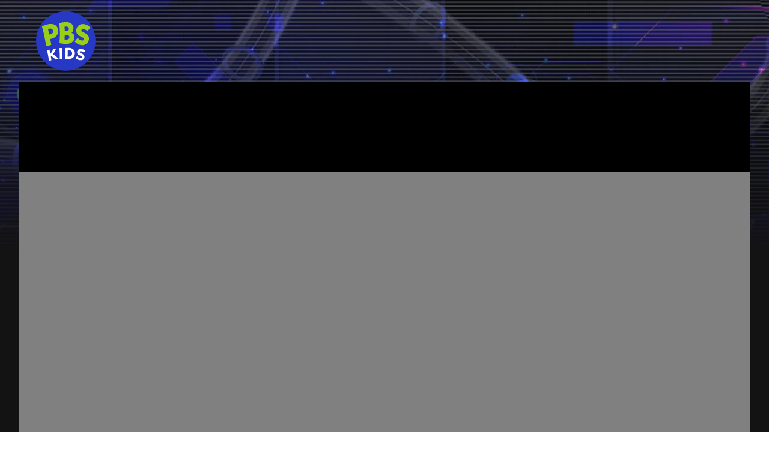

--- FILE ---
content_type: text/html; charset=utf-8
request_url: https://pbskids.org/games/play/down-the-tubes/53
body_size: 12962
content:
<!DOCTYPE html><html lang="en-US"><head><meta charSet="utf-8" data-next-head=""/><meta name="viewport" content="width=device-width, initial-scale=1" data-next-head=""/><link rel="canonical" href="https://pbskids.org/games/play/down-the-tubes/53" data-next-head=""/><link rel="preconnect" href="//www.googletagmanager.com" crossorigin="anonymous" data-next-head=""/><title data-next-head="">Odd Squad - Down The Tubes | PBS KIDS</title><meta name="description" content="Help fix the tubes so the Odd Squad agents can get around." data-next-head=""/><meta property="og:type" content="website" data-next-head=""/><meta property="og:locale" content="en-US" data-next-head=""/><meta property="og:site_name" content="PBS KIDS" data-next-head=""/><meta property="og:url" content="https://pbskids.org/games/play/down-the-tubes/53" data-next-head=""/><meta property="og:title" content="Odd Squad - Down The Tubes | PBS KIDS" data-next-head=""/><meta property="og:description" content="Help fix the tubes so the Odd Squad agents can get around." data-next-head=""/><meta property="og:image" content="https://pbskids.org/_next/image?url=https%3A%2F%2Fcms-assets.prod.pbskids.org%2Fglobal%2FProperty-Assets%2FODDS-Odd-Squad%2FGame-Cards%2FODDS-DownTheTubes-FeatureGraphic-Generic.jpg&amp;w=675&amp;q=75" data-next-head=""/><meta name="twitter:card" content="summary_large_image" data-next-head=""/><meta name="twitter:site" content="@pbskids" data-next-head=""/><meta name="twitter:creator" content="@pbskids" data-next-head=""/><meta name="twitter:title" content="Odd Squad - Down The Tubes | PBS KIDS" data-next-head=""/><meta name="twitter:description" content="Help fix the tubes so the Odd Squad agents can get around." data-next-head=""/><meta name="twitter:image" content="https://pbskids.org/_next/image?url=https%3A%2F%2Fcms-assets.prod.pbskids.org%2Fglobal%2FProperty-Assets%2FODDS-Odd-Squad%2FGame-Cards%2FODDS-DownTheTubes-FeatureGraphic-Generic.jpg&amp;w=675&amp;q=75" data-next-head=""/><link rel="canonical" href="https://pbskids.org/games/play/down-the-tubes/53" data-next-head=""/><link rel="preconnect" href="https://graph.services.pbskids.org" crossorigin="anonymous"/><link rel="manifest" href="/puma/manifest.json?hash=791fdde" crossorigin="use-credentials"/><meta name="theme-color" content="#2638C4"/><link rel="apple-touch-icon" href="/_next/image?url=%2Fpuma%2Fimages%2Fpwa%2FPBSKidsLogo.png&amp;w=1024&amp;q=75"/><link rel="preconnect" href="https://5cc66c8b615a90e93cf0763a37e9e3ec@o260369.ingest.us.sentry.io" crossorigin="anonymous"/><link rel="preload" href="/_next/static/media/764bbfbef3c76d54-s.p.woff" as="font" type="font/woff" crossorigin="anonymous" data-next-font="size-adjust"/><link rel="preload" href="/_next/static/media/65c9f22d5159a01f-s.p.woff" as="font" type="font/woff" crossorigin="anonymous" data-next-font="size-adjust"/><link rel="preload" href="/_next/static/media/6e91e8bca101248b-s.p.woff2" as="font" type="font/woff2" crossorigin="anonymous" data-next-font="size-adjust"/><link rel="preload" href="/_next/static/media/0bc16d7235846ee8-s.p.woff2" as="font" type="font/woff2" crossorigin="anonymous" data-next-font="size-adjust"/><link rel="preload" href="/_next/static/css/3135a176548bc6a5.css" as="style"/><link rel="preload" href="/_next/static/css/bc79394d1672fad5.css" as="style"/><link rel="preload" href="/_next/static/css/ed53e58f204fb997.css" as="style"/><link rel="preload" href="/_next/static/css/04a947dfa97563ae.css" as="style"/><meta name="sentry-trace" content="90609f90787f01827199ab3306c2981e-714a10d929085710-0"/><meta name="baggage" content="sentry-environment=server-prod,sentry-release=pbs-kids-website%404.11.2%2Bf5435bd,sentry-public_key=5cc66c8b615a90e93cf0763a37e9e3ec,sentry-trace_id=90609f90787f01827199ab3306c2981e,sentry-org_id=260369,sentry-sampled=false,sentry-sample_rand=0.1266715932697775,sentry-sample_rate=0.1"/><link rel="preload" as="image" fetchPriority="high" imageSrcSet="/_next/image?url=https%3A%2F%2Fcms-assets.prod.pbskids.org%2Fglobal%2Ftheme-backgrounds%2FODDS-Background-blackTunes-v2%25406631-%25C3%2597-1608.jpg&amp;w=375&amp;q=75 128w, /_next/image?url=https%3A%2F%2Fcms-assets.prod.pbskids.org%2Fglobal%2Ftheme-backgrounds%2FODDS-Background-blackTunes-v2%25406631-%25C3%2597-1608.jpg&amp;w=375&amp;q=75 224w, /_next/image?url=https%3A%2F%2Fcms-assets.prod.pbskids.org%2Fglobal%2Ftheme-backgrounds%2FODDS-Background-blackTunes-v2%25406631-%25C3%2597-1608.jpg&amp;w=375&amp;q=75 280w, /_next/image?url=https%3A%2F%2Fcms-assets.prod.pbskids.org%2Fglobal%2Ftheme-backgrounds%2FODDS-Background-blackTunes-v2%25406631-%25C3%2597-1608.jpg&amp;w=375&amp;q=75 334w, /_next/image?url=https%3A%2F%2Fcms-assets.prod.pbskids.org%2Fglobal%2Ftheme-backgrounds%2FODDS-Background-blackTunes-v2%25406631-%25C3%2597-1608.jpg&amp;w=568&amp;q=75 448w, /_next/image?url=https%3A%2F%2Fcms-assets.prod.pbskids.org%2Fglobal%2Ftheme-backgrounds%2FODDS-Background-blackTunes-v2%25406631-%25C3%2597-1608.jpg&amp;w=375&amp;q=75 375w, /_next/image?url=https%3A%2F%2Fcms-assets.prod.pbskids.org%2Fglobal%2Ftheme-backgrounds%2FODDS-Background-blackTunes-v2%25406631-%25C3%2597-1608.jpg&amp;w=568&amp;q=75 568w, /_next/image?url=https%3A%2F%2Fcms-assets.prod.pbskids.org%2Fglobal%2Ftheme-backgrounds%2FODDS-Background-blackTunes-v2%25406631-%25C3%2597-1608.jpg&amp;w=675&amp;q=75 675w, /_next/image?url=https%3A%2F%2Fcms-assets.prod.pbskids.org%2Fglobal%2Ftheme-backgrounds%2FODDS-Background-blackTunes-v2%25406631-%25C3%2597-1608.jpg&amp;w=768&amp;q=75 768w, /_next/image?url=https%3A%2F%2Fcms-assets.prod.pbskids.org%2Fglobal%2Ftheme-backgrounds%2FODDS-Background-blackTunes-v2%25406631-%25C3%2597-1608.jpg&amp;w=1024&amp;q=75 1024w, /_next/image?url=https%3A%2F%2Fcms-assets.prod.pbskids.org%2Fglobal%2Ftheme-backgrounds%2FODDS-Background-blackTunes-v2%25406631-%25C3%2597-1608.jpg&amp;w=1280&amp;q=75 1280w, /_next/image?url=https%3A%2F%2Fcms-assets.prod.pbskids.org%2Fglobal%2Ftheme-backgrounds%2FODDS-Background-blackTunes-v2%25406631-%25C3%2597-1608.jpg&amp;w=1440&amp;q=75 1440w, /_next/image?url=https%3A%2F%2Fcms-assets.prod.pbskids.org%2Fglobal%2Ftheme-backgrounds%2FODDS-Background-blackTunes-v2%25406631-%25C3%2597-1608.jpg&amp;w=1920&amp;q=75 1920w, /_next/image?url=https%3A%2F%2Fcms-assets.prod.pbskids.org%2Fglobal%2Ftheme-backgrounds%2FODDS-Background-blackTunes-v2%25406631-%25C3%2597-1608.jpg&amp;w=3840&amp;q=75 3840w, /_next/image?url=https%3A%2F%2Fcms-assets.prod.pbskids.org%2Fglobal%2Ftheme-backgrounds%2FODDS-Background-blackTunes-v2%25406631-%25C3%2597-1608.jpg&amp;w=5234&amp;q=75 5234w, /_next/image?url=https%3A%2F%2Fcms-assets.prod.pbskids.org%2Fglobal%2Ftheme-backgrounds%2FODDS-Background-blackTunes-v2%25406631-%25C3%2597-1608.jpg&amp;w=7680&amp;q=75 7680w" imageSizes="1125px, (min-width: 568px) 1704px, (min-width: 675px) 2025px, (min-width: 768px) 2304px, (min-width: 1024px) 3072px, (min-width: 1280px) 3840px, (min-width: 1440px) 4320px, (min-width: 1920px) 5760px, (min-width: 3840px) 11520px, (min-width: 5234px) 15702px, (min-width: 7680px) 23040px" data-next-head=""/><style data-pbsk-theme-styles-source="footer" data-pbsk-theme-module-contextid="28801c3a" data-next-head="">[data-theme-context='footer'] {
  /* ODDS-Odd Squad-FOOTER Dark Blue Solid Color Theme-v1 */
  --pbsk-theme-bodyTextColor: #ffffff;
  --pbsk-theme-bodyTextColor-rgb: 255 255 255;
  --pbsk-theme-bodyBackgroundColor: #0a172f;
  --pbsk-theme-bodyBackgroundColor-rgb: 10 23 47;
  --pbsk-theme-accentBackgroundColor: #0a172f;
  --pbsk-theme-accentBackgroundColor-rgb: 10 23 47;
  --pbsk-theme-backgroundImage: url('[data-uri]');
  --pbsk-theme-backgroundPattern: url('[data-uri]');
  --pbsk-theme-featureBackgroundColor: #0c172d;
  --pbsk-theme-featureBackgroundColor-rgb: 12 23 45;
  --pbsk-theme-featureHighlightColor: #ffffff;
  --pbsk-theme-featureHighlightColor-rgb: 255 255 255;
  --pbsk-theme-calloutTextColor: #211592;
  --pbsk-theme-calloutTextColor-rgb: 33 21 146;
  --pbsk-theme-calloutBackgroundColor: #00cdd4;
  --pbsk-theme-calloutBackgroundColor-rgb: 0 205 212;
  --pbsk-theme-badgeTextColor: #211592;
  --pbsk-theme-badgeTextColor-rgb: 33 21 146;
  --pbsk-theme-badgeBackgroundColor: #00cdd4;
  --pbsk-theme-badgeBackgroundColor-rgb: 0 205 212;
  --pbsk-theme-navBackgroundColor: rgb(0 0 0 / 0);
  --pbsk-theme-uiControlColor: #ffffff;
  --pbsk-theme-uiControlColor-rgb: 255 255 255;
  --pbsk-theme-uiLabelColor: #211592;
  --pbsk-theme-uiLabelColor-rgb: 33 21 146;
  --pbsk-theme-uiHighlightColor: #0a172f;
  --pbsk-theme-uiHighlightColor-rgb: 10 23 47;
}

</style><script>
      const loadSW = (a,b,c,d)=>{let e=(...a)=>{let c=["verbose","debug"].includes(d||"");(!0!==b||c)&&console.debug("[ components.global.PwaHeadTags.ServiceWorkerLoader :: debug ]",...a)};"serviceWorker"in navigator&&(navigator.serviceWorker.register(a,{scope:"/"}).catch(b=>{e(`Service worker @ \`${a}\` registration failed:`,b)}).then(b=>{b&&e(`Service worker @ \`${a}\` registration successful:`,b)}),navigator.serviceWorker.ready.then(a=>{a&&a.active&&a.active.postMessage({type:"INIT",data:{runtime:c,logLevelLocalStorageValue:d}})}))};

      loadSW(
        '/sw.js?hash=612739f',
        true,
        {
  "env": "production",
  "deployedEnvName": "prod",
  "buildId": "f5435bd",
  "buildTime": "1/21/2026, 09:48:38 EST",
  "swHash": "612739f"
},
        localStorage.getItem('pbskloglevel')
      );
    </script><link rel="stylesheet" href="/_next/static/css/3135a176548bc6a5.css" data-n-g=""/><link rel="stylesheet" href="/_next/static/css/bc79394d1672fad5.css" data-n-p=""/><link rel="stylesheet" href="/_next/static/css/ed53e58f204fb997.css" data-n-p=""/><link rel="stylesheet" href="/_next/static/css/04a947dfa97563ae.css" data-n-p=""/><noscript data-n-css=""></noscript><script defer="" noModule="" src="/_next/static/chunks/polyfills-42372ed130431b0a.js"></script><script src="/_next/static/chunks/webpack-dc2aff01353bfd28.js" defer=""></script><script src="/_next/static/chunks/framework-ce7cdd58f6749e2d.js" defer=""></script><script src="/_next/static/chunks/main-1ee80323edd4b33f.js" defer=""></script><script src="/_next/static/chunks/pages/_app-58e98e201c752a28.js" defer=""></script><script src="/_next/static/chunks/9907-8b45c1769e0b7f1a.js" defer=""></script><script src="/_next/static/chunks/8620-8be2eb57c51c95a5.js" defer=""></script><script src="/_next/static/chunks/8517-7e28f8a163b1c8ae.js" defer=""></script><script src="/_next/static/chunks/6822-5ac6adc237897295.js" defer=""></script><script src="/_next/static/chunks/3245-755c58ad584eb2c0.js" defer=""></script><script src="/_next/static/chunks/2504-255c3d3d2704e2ab.js" defer=""></script><script src="/_next/static/chunks/pages/games/play/%5B...slugsIds%5D-b81514baa9856793.js" defer=""></script><script src="/_next/static/zWjLxo1d0sD8UnTqGPyLW/_buildManifest.js" defer=""></script><script src="/_next/static/zWjLxo1d0sD8UnTqGPyLW/_ssgManifest.js" defer=""></script></head><body><div id="__next"><div class="__variable_0acee4 __variable_009098 __variable_3264ac __variable_cac33f fonts_rootFontWrapper__sDu5J"><div class="_app_rootWrapper__WENOB" data-root-wrapper="true" data-has-masthead-content="false" data-has-masthead-theme="false" data-dev-guides-on=""><noscript><iframe src="//www.googletagmanager.com/ns.html?id=GTM-MR8JHB" height="0" width="0" style="display:none;visibility:hidden"></iframe></noscript><style data-pbsk-theme-styles-source="normal">
:root {
  /* (Default Hardcoded Web Theme) */
  --pbsk-theme-bodyTextColor: #000000;
  --pbsk-theme-bodyTextColor-rgb: 0 0 0;
  --pbsk-theme-bodyBackgroundColor: #f7e03b;
  --pbsk-theme-bodyBackgroundColor-rgb: 247 224 59;
  --pbsk-theme-accentBackgroundColor: rgb(0 0 0 / 0);
  --pbsk-theme-backgroundImage: url('[data-uri]');
  --pbsk-theme-backgroundPattern: url('[data-uri]');
  --pbsk-theme-featureBackgroundColor: #ffffff;
  --pbsk-theme-featureBackgroundColor-rgb: 255 255 255;
  --pbsk-theme-featureHighlightColor: #e4276a;
  --pbsk-theme-featureHighlightColor-rgb: 228 39 106;
  --pbsk-theme-calloutTextColor: #ffffff;
  --pbsk-theme-calloutTextColor-rgb: 255 255 255;
  --pbsk-theme-calloutBackgroundColor: #e4276a;
  --pbsk-theme-calloutBackgroundColor-rgb: 228 39 106;
  --pbsk-theme-badgeTextColor: #ffffff;
  --pbsk-theme-badgeTextColor-rgb: 255 255 255;
  --pbsk-theme-badgeBackgroundColor: #08aa4d;
  --pbsk-theme-badgeBackgroundColor-rgb: 8 170 77;
  --pbsk-theme-navBackgroundColor: rgb(0 0 0 / 0);
  --pbsk-theme-uiControlColor: #a220df;
  --pbsk-theme-uiControlColor-rgb: 162 32 223;
  --pbsk-theme-uiLabelColor: #ffffff;
  --pbsk-theme-uiLabelColor-rgb: 255 255 255;
  --pbsk-theme-uiHighlightColor: #bc0159;
  --pbsk-theme-uiHighlightColor-rgb: 188 1 89;
}


</style><div class="_app_mainLayout__1tRjm "><style data-pbsk-theme-styles-source="normal">
:root {
  /* ODDS-Odd Squad-Masthead Theme-v1 */
  --pbsk-theme-bodyTextColor: #00cdd4;
  --pbsk-theme-bodyTextColor-rgb: 0 205 212;
  --pbsk-theme-bodyBackgroundColor: #141314;
  --pbsk-theme-bodyBackgroundColor-rgb: 20 19 20;
  --pbsk-theme-accentBackgroundColor: rgb(0 0 0 / 0);
  --pbsk-theme-backgroundImage-aspectRatio: 4.123756218905473;
  --pbsk-theme-backgroundImage-width: 6631px;
  --pbsk-theme-backgroundImage-height: 1608px;
  --pbsk-theme-backgroundPattern: url('[data-uri]');
  --pbsk-theme-featureBackgroundColor: #ffffff;
  --pbsk-theme-featureBackgroundColor-rgb: 255 255 255;
  --pbsk-theme-featureHighlightColor: #687ddd;
  --pbsk-theme-featureHighlightColor-rgb: 104 125 221;
  --pbsk-theme-calloutTextColor: #1e5120;
  --pbsk-theme-calloutTextColor-rgb: 30 81 32;
  --pbsk-theme-calloutBackgroundColor: #82d26c;
  --pbsk-theme-calloutBackgroundColor-rgb: 130 210 108;
  --pbsk-theme-badgeTextColor: #211592;
  --pbsk-theme-badgeTextColor-rgb: 33 21 146;
  --pbsk-theme-badgeBackgroundColor: #00cdd4;
  --pbsk-theme-badgeBackgroundColor-rgb: 0 205 212;
  --pbsk-theme-navBackgroundColor: #522b5c;
  --pbsk-theme-navBackgroundColor-rgb: 82 43 92;
  --pbsk-theme-uiControlColor: #00cdd4;
  --pbsk-theme-uiControlColor-rgb: 0 205 212;
  --pbsk-theme-uiLabelColor: #211592;
  --pbsk-theme-uiLabelColor-rgb: 33 21 146;
  --pbsk-theme-uiHighlightColor: #687ddd;
  --pbsk-theme-uiHighlightColor-rgb: 104 125 221;
}

:root {
  --pbsk-theme-backgroundImage: image-set(
    url('/_next/image?url=https%3A%2F%2Fcms-assets.prod.pbskids.org%2Fglobal%2Ftheme-backgrounds%2FODDS-Background-blackTunes-v2%25406631-%25C3%2597-1608.jpg&w=1280&q=75') 1x,
    url('/_next/image?url=https%3A%2F%2Fcms-assets.prod.pbskids.org%2Fglobal%2Ftheme-backgrounds%2FODDS-Background-blackTunes-v2%25406631-%25C3%2597-1608.jpg&w=3840&q=75') 2x
  );
  --pbsk-theme-backgroundImage: -webkit-image-set(
    url('/_next/image?url=https%3A%2F%2Fcms-assets.prod.pbskids.org%2Fglobal%2Ftheme-backgrounds%2FODDS-Background-blackTunes-v2%25406631-%25C3%2597-1608.jpg&w=1280&q=75') 1x,
    url('/_next/image?url=https%3A%2F%2Fcms-assets.prod.pbskids.org%2Fglobal%2Ftheme-backgrounds%2FODDS-Background-blackTunes-v2%25406631-%25C3%2597-1608.jpg&w=3840&q=75') 2x
  );
}

@media only screen and (min-width: 568px) {
  :root {
    --pbsk-theme-backgroundImage: image-set(
      url('/_next/image?url=https%3A%2F%2Fcms-assets.prod.pbskids.org%2Fglobal%2Ftheme-backgrounds%2FODDS-Background-blackTunes-v2%25406631-%25C3%2597-1608.jpg&w=1920&q=75') 1x,
      url('/_next/image?url=https%3A%2F%2Fcms-assets.prod.pbskids.org%2Fglobal%2Ftheme-backgrounds%2FODDS-Background-blackTunes-v2%25406631-%25C3%2597-1608.jpg&w=3840&q=75') 2x
    );
    --pbsk-theme-backgroundImage: -webkit-image-set(
      url('/_next/image?url=https%3A%2F%2Fcms-assets.prod.pbskids.org%2Fglobal%2Ftheme-backgrounds%2FODDS-Background-blackTunes-v2%25406631-%25C3%2597-1608.jpg&w=1920&q=75') 1x,
      url('/_next/image?url=https%3A%2F%2Fcms-assets.prod.pbskids.org%2Fglobal%2Ftheme-backgrounds%2FODDS-Background-blackTunes-v2%25406631-%25C3%2597-1608.jpg&w=3840&q=75') 2x
    );
  }
}

@media only screen and (min-width: 675px) {
  :root {
    --pbsk-theme-backgroundImage: image-set(
      url('/_next/image?url=https%3A%2F%2Fcms-assets.prod.pbskids.org%2Fglobal%2Ftheme-backgrounds%2FODDS-Background-blackTunes-v2%25406631-%25C3%2597-1608.jpg&w=3840&q=75') 1x,
      url('/_next/image?url=https%3A%2F%2Fcms-assets.prod.pbskids.org%2Fglobal%2Ftheme-backgrounds%2FODDS-Background-blackTunes-v2%25406631-%25C3%2597-1608.jpg&w=5234&q=75') 2x
    );
    --pbsk-theme-backgroundImage: -webkit-image-set(
      url('/_next/image?url=https%3A%2F%2Fcms-assets.prod.pbskids.org%2Fglobal%2Ftheme-backgrounds%2FODDS-Background-blackTunes-v2%25406631-%25C3%2597-1608.jpg&w=3840&q=75') 1x,
      url('/_next/image?url=https%3A%2F%2Fcms-assets.prod.pbskids.org%2Fglobal%2Ftheme-backgrounds%2FODDS-Background-blackTunes-v2%25406631-%25C3%2597-1608.jpg&w=5234&q=75') 2x
    );
  }
}

@media only screen and (min-width: 1024px) {
  :root {
    --pbsk-theme-backgroundImage: image-set(
      url('/_next/image?url=https%3A%2F%2Fcms-assets.prod.pbskids.org%2Fglobal%2Ftheme-backgrounds%2FODDS-Background-blackTunes-v2%25406631-%25C3%2597-1608.jpg&w=3840&q=75') 1x,
      url('/_next/image?url=https%3A%2F%2Fcms-assets.prod.pbskids.org%2Fglobal%2Ftheme-backgrounds%2FODDS-Background-blackTunes-v2%25406631-%25C3%2597-1608.jpg&w=7680&q=75') 2x
    );
    --pbsk-theme-backgroundImage: -webkit-image-set(
      url('/_next/image?url=https%3A%2F%2Fcms-assets.prod.pbskids.org%2Fglobal%2Ftheme-backgrounds%2FODDS-Background-blackTunes-v2%25406631-%25C3%2597-1608.jpg&w=3840&q=75') 1x,
      url('/_next/image?url=https%3A%2F%2Fcms-assets.prod.pbskids.org%2Fglobal%2Ftheme-backgrounds%2FODDS-Background-blackTunes-v2%25406631-%25C3%2597-1608.jpg&w=7680&q=75') 2x
    );
  }
}

@media only screen and (min-width: 1440px) {
  :root {
    --pbsk-theme-backgroundImage: image-set(
      url('/_next/image?url=https%3A%2F%2Fcms-assets.prod.pbskids.org%2Fglobal%2Ftheme-backgrounds%2FODDS-Background-blackTunes-v2%25406631-%25C3%2597-1608.jpg&w=5234&q=75') 1x,
      url('/_next/image?url=https%3A%2F%2Fcms-assets.prod.pbskids.org%2Fglobal%2Ftheme-backgrounds%2FODDS-Background-blackTunes-v2%25406631-%25C3%2597-1608.jpg&w=7680&q=75') 2x
    );
    --pbsk-theme-backgroundImage: -webkit-image-set(
      url('/_next/image?url=https%3A%2F%2Fcms-assets.prod.pbskids.org%2Fglobal%2Ftheme-backgrounds%2FODDS-Background-blackTunes-v2%25406631-%25C3%2597-1608.jpg&w=5234&q=75') 1x,
      url('/_next/image?url=https%3A%2F%2Fcms-assets.prod.pbskids.org%2Fglobal%2Ftheme-backgrounds%2FODDS-Background-blackTunes-v2%25406631-%25C3%2597-1608.jpg&w=7680&q=75') 2x
    );
  }
}

@media only screen and (min-width: 1920px) {
  :root {
    --pbsk-theme-backgroundImage: image-set(
      url('/_next/image?url=https%3A%2F%2Fcms-assets.prod.pbskids.org%2Fglobal%2Ftheme-backgrounds%2FODDS-Background-blackTunes-v2%25406631-%25C3%2597-1608.jpg&w=7680&q=75') 1x,
      url('/_next/image?url=https%3A%2F%2Fcms-assets.prod.pbskids.org%2Fglobal%2Ftheme-backgrounds%2FODDS-Background-blackTunes-v2%25406631-%25C3%2597-1608.jpg&w=7680&q=75') 2x
    );
    --pbsk-theme-backgroundImage: -webkit-image-set(
      url('/_next/image?url=https%3A%2F%2Fcms-assets.prod.pbskids.org%2Fglobal%2Ftheme-backgrounds%2FODDS-Background-blackTunes-v2%25406631-%25C3%2597-1608.jpg&w=7680&q=75') 1x,
      url('/_next/image?url=https%3A%2F%2Fcms-assets.prod.pbskids.org%2Fglobal%2Ftheme-backgrounds%2FODDS-Background-blackTunes-v2%25406631-%25C3%2597-1608.jpg&w=7680&q=75') 2x
    );
  }
}

[data-theme-context='footer'] {
  /* ODDS-Odd Squad-FOOTER Dark Blue Solid Color Theme-v1 */
  --pbsk-theme-bodyTextColor: #ffffff;
  --pbsk-theme-bodyTextColor-rgb: 255 255 255;
  --pbsk-theme-bodyBackgroundColor: #0a172f;
  --pbsk-theme-bodyBackgroundColor-rgb: 10 23 47;
  --pbsk-theme-accentBackgroundColor: #0a172f;
  --pbsk-theme-accentBackgroundColor-rgb: 10 23 47;
  --pbsk-theme-backgroundImage: url('[data-uri]');
  --pbsk-theme-backgroundPattern: url('[data-uri]');
  --pbsk-theme-featureBackgroundColor: #0c172d;
  --pbsk-theme-featureBackgroundColor-rgb: 12 23 45;
  --pbsk-theme-featureHighlightColor: #ffffff;
  --pbsk-theme-featureHighlightColor-rgb: 255 255 255;
  --pbsk-theme-calloutTextColor: #211592;
  --pbsk-theme-calloutTextColor-rgb: 33 21 146;
  --pbsk-theme-calloutBackgroundColor: #00cdd4;
  --pbsk-theme-calloutBackgroundColor-rgb: 0 205 212;
  --pbsk-theme-badgeTextColor: #211592;
  --pbsk-theme-badgeTextColor-rgb: 33 21 146;
  --pbsk-theme-badgeBackgroundColor: #00cdd4;
  --pbsk-theme-badgeBackgroundColor-rgb: 0 205 212;
  --pbsk-theme-navBackgroundColor: rgb(0 0 0 / 0);
  --pbsk-theme-uiControlColor: #ffffff;
  --pbsk-theme-uiControlColor-rgb: 255 255 255;
  --pbsk-theme-uiLabelColor: #211592;
  --pbsk-theme-uiLabelColor-rgb: 33 21 146;
  --pbsk-theme-uiHighlightColor: #0a172f;
  --pbsk-theme-uiHighlightColor-rgb: 10 23 47;
}


</style><div><header class="
        ProducerHeader_header__DUype
        
      "><h1 class="sr-only">Odd Squad - Down The Tubes Game</h1><nav aria-labelledby="site-nav-title" class="
          ProducerHeader_navBar__MzgAW
          ProducerHeader_hasSeriesSubNav__QJkG6
          
          
          
        "><div class="ProducerHeader_navBarInner__tmElN"><h2 id="site-nav-title" class="sr-only">Site Menu</h2><div class="ProducerHeader_siteNav__L_GIy"><a href="/" class="ProducerHeader_pbsKidsLogo__GRokA"><div class="squish  " data-animation-disabled="true" data-animcomponent-has-click-handler="false"><div id="logo-wrap" class="AnimatedLogo_wrapper__r4Y_H"><div><svg xmlns="http://www.w3.org/2000/svg" width="101" height="101" fill="none" viewBox="0 0 101 101" role="img"><title>PBS KIDS</title><path d="M50 .8C22.385.8 0 23.186 0 50.8s22.385 50 50 50 50-22.385 50-50S77.61.8 50 .8" style="fill:#2638c4"></path><g class="letters-group letters-pbs"><path d="M19.412 22.829c9.138-2.248 16.136 1.081 17.698 8.365 1.516 7.084-2.88 13.819-11.182 15.859l-2.106.462s.933 4.634 1.806 9.991a89 89 0 0 1-8.864 1.894c-1.279-10.761-3.656-22.539-6.856-33.093 2.304-1.224 6.234-2.676 9.509-3.472zm4.02 16.902c4.198-1.027 5.889-3.218 5.261-6.112-.597-2.797-3.031-4.341-6.304-3.543-.653.163-2.203.706-2.203.706l1.964 9.157q.648-.057 1.282-.211" class="pbs-p" style="fill:#99cf16"></path><path d="M59.621 36.874c3.407 1.582 5.086 4.011 5.084 8.015 0 6.378-5.651 10.799-13.194 10.806-6.043 0-9.926-.695-12.076-1.276.964-10.13.964-22.707-.267-33.798a44.8 44.8 0 0 1 11.397-1.542c7.957 0 12.403 4.109 12.407 10.271 0 1.4-.533 5.867-3.357 7.524zm-11.654-9.963s.209 3.333.209 7.083c3.385.745 7.1-.038 7.1-3.509s-3.258-4.546-7.309-3.574m8.227 17.71c0-3.564-4.18-4.445-8.023-3.717 0 4.028-.267 7.204-.267 7.204 4.078.814 8.29.078 8.29-3.487" class="pbs-b" style="fill:#99cf16"></path><path d="M86.136 33.978c-5.681-4.845-9.608-3.224-9.908-1.442-.267 1.557 1.111 2.778 4.422 4.218 3.839 1.674 9.237 4.592 8.222 11.45-.948 6.46-6.242 10.47-13.11 9.532-4-.548-8.263-2.851-10.833-5.955 0 0 .735-1.202 2.304-3.046 1.528-1.806 2.838-3.056 2.838-3.056 1.805 2.106 4.583 4.102 7.161 4.377 3.194.34 5.204-3.428.151-5.603-7.083-3.047-10.544-6.459-9.816-12.152.883-6.812 6.388-11.09 13.687-9.73 5.875 1.089 9.904 5.304 9.904 5.304s-.694 1.296-2.166 3.211c-1.473 1.915-2.856 2.892-2.856 2.892" class="pbs-s" style="fill:#99cf16"></path></g><g class="letters-group letters-kids"><path d="M38.125 81.031c-1.039.307-2.1.533-3.174.676-.596.083-1.707.212-2.25.261a36 36 0 0 0-3.297-3.083 60 60 0 0 0-3.522-2.706c-.3.334-.663.728-.972 1.015.495 2.828.955 6.016.955 6.016-.669.237-1.357.421-2.055.548q-1.064.193-2.144.223s-.489-3.827-1.438-9.146c-.95-5.32-1.813-8.568-1.813-8.568q.978-.353 2.001-.539a15 15 0 0 1 2.202-.232s.782 3.348 1.457 7.025c2.097-2.383 3.525-4.861 4.898-8.277a27 27 0 0 1 2.099-.47 23 23 0 0 1 2.849-.353 37.7 37.7 0 0 1-5.249 9.505 50 50 0 0 1 4.465 3.416c2.578 2.191 4.988 4.689 4.988 4.689" class="kids-k" style="fill:#fff"></path><path d="M40.011 80.892s.039-4.97-.182-9.564a223 223 0 0 0-.569-8.431 10.3 10.3 0 0 1 2.083-.255 12 12 0 0 1 2.183.076s.332 3.104.568 8.432.184 9.564.184 9.564q-1.032.212-2.084.255-1.094.043-2.183-.077" class="kids-i" style="fill:#fff"></path><path d="M65.301 71.725c-.122 5.928-4.351 9.467-10.654 9.336a43 43 0 0 1-6.01-.489s.334-3.889.45-9.205c.117-5.317-.08-8.717-.08-8.717 1.494-.222 3.304-.382 5.94-.326 6.79.143 10.469 3.893 10.354 9.402zm-4.7-.039c.067-3.232-1.868-5.351-5.535-5.426-.573-.011-1.175-.024-1.834.018 0 0 .171 2.083.091 5.266a82 82 0 0 1-.313 5.521c.629.042 1.259.082 1.944.097 3.526.074 5.578-2.076 5.647-5.474zm5.87 7.803" class="kids-d" style="fill:#fff"></path><path d="M66.471 79.489a10.2 10.2 0 0 1 2.564-2.917c1.005 1.163 2.749 2.264 4.861 2.664 2.026.385 2.936-.101 3.118-1.068.173-.911-.178-1.521-3.209-2.917-2.905-1.293-5.361-2.959-4.715-6.527.643-3.396 3.815-5.056 7.982-4.267 3.126.592 5.022 1.981 5.935 3.011a6.47 6.47 0 0 1-2.575 2.972 8.3 8.3 0 0 0-4.357-2.254c-1.667-.314-2.677.122-2.834.95-.168.885.155 1.346 3.246 2.731 3.223 1.468 5.264 3.314 4.723 6.498-.642 3.854-3.775 5.463-8.112 4.642-3.634-.69-5.662-2.304-6.627-3.517z" class="kids-s" style="fill:#fff"></path></g></svg></div></div></div></a><a aria-label="Games" class="NavButton_button__NtYeN NavButton_propertyNav__eCC80 ProducerHeader_navIconButton__eYnK9" data-icon-name="games" href="/games"><div class="squish  " data-animation-disabled="true" data-animcomponent-has-click-handler="false"><div data-nav-button-inner="true" class="NavButton_buttonInner__3WCOl"><svg xmlns="http://www.w3.org/2000/svg" width="42" height="22" viewBox="0 0 42 22" aria-hidden="true" class="ProducerHeader_desktopNavIcon___6_8H"><path fill="var(--svg-icon-fill-color, #fff)" fill-rule="evenodd" d="M31.493.2h.019c1.792.002 3.554.466 5.119 1.35a10.54 10.54 0 0 1 3.826 3.715 10.675 10.675 0 0 1 .389 10.36 10.56 10.56 0 0 1-3.537 3.995 10.413 10.413 0 0 1-10.244.775 10.5 10.5 0 0 1-4.088-3.42h-3.931a10.5 10.5 0 0 1-4.09 3.43 10.42 10.42 0 0 1-10.258-.768 10.57 10.57 0 0 1-3.543-4.001 10.68 10.68 0 0 1 .393-10.374 10.55 10.55 0 0 1 3.835-3.716A10.43 10.43 0 0 1 10.53.2zM9.28 5.501h2.652V9.48h3.971v2.652h-3.97v3.97H9.28v-3.97H5.3V9.48H9.28zm18.244 8.562a2.65 2.65 0 1 0 0-5.301 2.65 2.65 0 0 0 0 5.3m10.399-5.911a2.65 2.65 0 1 1-5.301 0 2.65 2.65 0 0 1 5.3 0" clip-rule="evenodd"></path></svg><svg xmlns="http://www.w3.org/2000/svg" width="61" height="40" fill="none" viewBox="0 0 61 40" aria-hidden="true" class="ProducerHeader_mobileNavIcon__VjGxV"><path fill="var(--svg-icon-background-color, #000)" d="M8.08 21.034c0-27.992 44-27.992 44 0 0 11.045-10.954 18-22 18s-22-6.955-22-18" class="iconBackground"></path><rect width="60" height="18" x="0.08" y="21.14" fill="var(--svg-icon-background-color, #000)" class="iconBackground" rx="9"></rect><path fill="var(--svg-icon-fill-color, #fff)" d="M6.08 29.83q0-1.066.396-1.921a4.5 4.5 0 0 1 1.08-1.463q.684-.602 1.58-.93a5.3 5.3 0 0 1 1.886-.335q.759 0 1.518.116.765.11 1.422.294a22 22 0 0 1-.28 1.538q-.165.772-.417 1.498-.451-.225-.91-.39-.45-.171-.936-.171-.909 0-1.497.492t-.588 1.484q0 .546.089.963.089.411.307.684.219.274.588.41.336.117.827.117h.26V31.19a6 6 0 0 0-.294-.007h-.143q-.213.007-.445.034l.028-1.989q.24-.027.526-.034t.52-.007q.614 0 1.19.014.573.013 1.195.075l.123 4.867a3.6 3.6 0 0 1-.601.383q-.335.164-.697.294a5 5 0 0 1-.725.191q-.369.069-.704.069-1.388 0-2.393-.274-.998-.28-1.64-.895-.644-.622-.957-1.62-.308-1.005-.308-2.461M14.687 34.82l.71-1.935q.137-.39.287-.786.15-.404.28-.758.13-.362.233-.657.11-.294.178-.485.096-.28.232-.636.137-.361.28-.759.15-.396.295-.806.15-.417.3-.8.335-.896.704-1.86.588-.027 1.135-.04.465-.014.95-.021h.301q.28 0 .479.007.348.99.69 1.887.137.375.28.786.15.402.28.786.137.375.254.704.123.329.205.567.054.184.15.486l.226.663q.13.362.266.779.145.41.28.813.33.95.677 2.03 0 .014-.26.056-.259.033-.656.075-.39.04-.84.082l-.828.075q-.383.041-.642.061l-.26.02a14 14 0 0 0-.103-.758 28 28 0 0 0-.136-.868l-2.297-.014q-.096.39-.219.827a17 17 0 0 0-.212.882zm4.115-3.432 1.538-.013-.657-3.165zM25.323 34.943a2371 2371 0 0 1 .185-5.947q.027-.84.054-1.559.028-.724.055-1.285.028-.561.055-.827.184-.014.383-.027.17-.014.382-.021.22-.007.452-.02.198 0 .403.006.205.007.383.007.211.015.424.014.772 1.285 1.394 2.338a108 108 0 0 1 .978 1.688q.211.356.341.602.138.246.171.3l3.063-4.928 2.46.068q.083 2.072.144 3.938.014.8.035 1.62.02.82.034 1.586.006.505.006.97v.452q-.005.655-.02 1.107l-1.299-.027q-.519-.014-1.011-.02a16 16 0 0 1-.698-.021 113 113 0 0 1-.014-1.682q-.013-.656-.013-1.251v-.793q-.028.04-.178.308-.143.266-.362.656-.219.383-.465.84a94 94 0 0 1-.861 1.546q-.165.294-.22.376l-1.414.04-.164-.334q-.13-.28-.308-.677a21 21 0 0 0-.383-.848l-.396-.847a14 14 0 0 0-.328-.698 4 4 0 0 0-.199-.376v.274q0 .205-.006.478-.008.273-.014.595-.007.32-.007.643-.013.772-.034 1.695l-1.312.027q-.52.014-1.012.02h-.287q-.267 0-.397-.006M38.093 25.339q.744 0 1.415-.014.588-.014 1.169-.02.58-.007.916-.021.197-.008.506-.014.156 0 .341.007.554.007 1.101.007.642.014 1.354.014v2.522a15 15 0 0 0-1.662-.096h-.39a52 52 0 0 0-1.995.096l.02.895q.082-.013.273-.013h.41q.213 0 .397-.007.192-.015.274-.014.123 0 .39-.007.266-.006.532-.006.309 0 .664-.014.027.082.061.41.034.322.034.766 0 .492-.013.868-.015.369-.041.369-.157 0-.547.007l-1.689.027a12 12 0 0 0-.594.02v.855q.307.027.751.041.452.014.978.014.525 0 1.087-.007.56-.007 1.06-.048v2.967h-2.147q-.315 0-.608.007-.294.006-.54.014-.247.006-.41.006-.213.007-.506.007h-.315a71 71 0 0 0-.977-.007q-.561 0-1.142-.013v-1.818q0-.547-.02-1.204-.014-.656-.035-1.442l-.04-1.634q-.021-.847-.035-1.743zM46.016 34.649l.341-2.967.67.219q.336.102.67.198t.63.164q.293.062.464.062.082 0 .205-.007.13-.007.246-.034a.6.6 0 0 0 .205-.082.2.2 0 0 0 .082-.171q0-.253-.458-.533a5 5 0 0 0-.547-.308 7 7 0 0 1-.629-.349 7 7 0 0 1-.642-.423 3.4 3.4 0 0 1-.574-.56 3 3 0 0 1-.417-.726 2.6 2.6 0 0 1-.158-.936q0-.854.335-1.443.336-.587.882-.943.548-.362 1.244-.512.705-.158 1.43-.158.798 0 1.647.157.847.15 1.654.52l-.5 2.81q-.696-.308-1.291-.493a3.8 3.8 0 0 0-1.429-.184 2 2 0 0 0-.273.034.5.5 0 0 0-.226.11.26.26 0 0 0-.089.211q0 .11.144.198.15.083.376.212.28.157.622.322.342.164.71.39.364.225.718.505.356.28.636.636t.451.8q.178.438.178.984 0 .786-.355 1.313a2.8 2.8 0 0 1-.916.847 4.1 4.1 0 0 1-1.224.458 6 6 0 0 1-1.299.144q-.376 0-.82-.02a13 13 0 0 1-.902-.062 11 11 0 0 1-.923-.137 6 6 0 0 1-.868-.246"></path><path fill="var(--svg-icon-fill-color, #fff)" fill-rule="evenodd" d="M36.076 7.44h.01c1.025 0 2.032.266 2.926.772a6 6 0 0 1 2.186 2.122 6.1 6.1 0 0 1 .222 5.92 6.04 6.04 0 0 1-2.02 2.283 5.952 5.952 0 0 1-5.854.443 6 6 0 0 1-2.336-1.954h-2.247a6 6 0 0 1-2.336 1.96 5.96 5.96 0 0 1-5.862-.44 6.04 6.04 0 0 1-2.025-2.285 6.1 6.1 0 0 1 .225-5.928 6 6 0 0 1 2.191-2.124 5.96 5.96 0 0 1 2.941-.769zm-12.693 3.03h1.515v2.273h2.27v1.515h-2.27v2.27h-1.515v-2.27h-2.274v-1.515h2.274zm10.425 4.892a1.515 1.515 0 1 0 0-3.03 1.515 1.515 0 0 0 0 3.03m5.942-3.378a1.515 1.515 0 1 1-3.029 0 1.515 1.515 0 0 1 3.03 0" clip-rule="evenodd"></path></svg><span class="NavButton_title__WG2ZS">Games</span><span class="sr-only"> (current section)</span></div></div></a><a aria-label="Videos" class="NavButton_button__NtYeN NavButton_propertyNav__eCC80 ProducerHeader_navIconButton__eYnK9" data-icon-name="videos" href="/videos"><div class="squish  " data-animation-disabled="true" data-animcomponent-has-click-handler="false"><div data-nav-button-inner="true" class="NavButton_buttonInner__3WCOl"><svg xmlns="http://www.w3.org/2000/svg" width="40" height="28" fill="none" viewBox="0 0 40 28" aria-hidden="true" class="ProducerHeader_desktopNavIcon___6_8H"><path fill="var(--svg-icon-fill-color, #fff)" fill-rule="evenodd" d="M6 .43a5.6 5.6 0 0 0-5.6 5.6v15.94a5.6 5.6 0 0 0 5.6 5.6h28a5.6 5.6 0 0 0 5.6-5.6V6.03A5.6 5.6 0 0 0 34 .43zM28.292 14 13.97 21.538V6.462z" clip-rule="evenodd"></path></svg><svg xmlns="http://www.w3.org/2000/svg" width="61" height="40" fill="none" viewBox="0 0 61 40" aria-hidden="true" class="ProducerHeader_mobileNavIcon__VjGxV"><path fill="var(--svg-icon-background-color, #000)" d="M8.08 21.034c0-27.992 44-27.992 44 0 0 11.045-10.954 18-22 18s-22-6.955-22-18" class="iconBackground"></path><rect width="60" height="18" x="0.08" y="21.04" fill="var(--svg-icon-background-color, #000)" class="iconBackground" rx="9"></rect><path fill="var(--svg-icon-fill-color, #fff)" d="m5.08 25.238 3.555-.068q.095.615.266 1.374l.363 1.524q.184.765.362 1.484.185.711.308 1.23l1.572-5.612 3.26.068q-.362 1.066-.683 1.99-.136.39-.274.8-.136.402-.266.765l-.226.67-.164.492-.225.65q-.123.362-.267.758l-.554 1.614q-.321.909-.656 1.893-.67.014-1.278.028-.52.013-1.046.013-.52 0-.814-.014-.348-1.038-.656-1.934-.122-.375-.266-.773l-.267-.758-.212-.643-.157-.472a17 17 0 0 1-.171-.492q-.102-.315-.232-.697a35 35 0 0 0-.274-.827l-.287-.882q-.334-1.005-.711-2.18M15.621 26.55a6 6 0 0 1-.014-.416v-.9099999999999999l3.18-.013q.026.322.047.868a17 17 0 0 1 .007 1.162l-.055 3.07a170 170 0 0 0-.027 3.062v.383q0 .246.013.499.015.294.028.629h-2.967l-.027-1.976q0-.39-.007-.78a17 17 0 0 0-.028-.737 42 42 0 0 1-.027-1.033 10 10 0 0 1-.02-.499 50 50 0 0 0-.02-.704q-.015-.39-.028-.793-.014-.41-.02-.765a22 22 0 0 0-.021-.636 9 9 0 0 1-.014-.41M20.174 25.225a23 23 0 0 1 1.32-.076l.628-.013q.294-.007.513-.007 1.319 0 2.344.287 1.033.287 1.723.895a3.85 3.85 0 0 1 1.06 1.552q.362.944.362 2.277 0 1.203-.526 2.105a4.8 4.8 0 0 1-1.368 1.518 6.1 6.1 0 0 1-1.914.922 7.6 7.6 0 0 1-2.126.308q-.416 0-.902-.014-.485-.014-1.1-.081.054-.951.068-1.737t.014-1.552q0-1.551-.028-3.09-.026-1.545-.068-3.294m3.049 2.884.047 3.753q.882-.068 1.375-.567.498-.5.498-1.395 0-.936-.416-1.36-.411-.43-1.416-.43zM29.361 25.266q.746 0 1.415-.014.588-.014 1.17-.02.58-.008.915-.021.198-.008.506-.014.157 0 .342.007.554.007 1.1.007.643.015 1.354.014v2.522a15 15 0 0 0-1.661-.096h-.39q-.97.028-1.996.096l.02.896q.082-.015.274-.014h.41q.213 0 .397-.007a4 4 0 0 1 .273-.014q.123 0 .39-.006.266-.007.533-.007.308 0 .663-.014.027.083.062.41.033.322.034.766 0 .492-.014.868-.014.37-.04.37-.158 0-.548.006l-1.688.027q-.41.008-.595.02v.855q.308.028.752.041.451.015.977.014.528 0 1.087-.007.56-.006 1.06-.048v2.967h-2.1470000000000002q-.315 0-.608.007l-.54.014q-.245.006-.41.007-.212.006-.506.006h-.314a71 71 0 0 0-.978-.007q-.56 0-1.142-.013v-1.818q0-.547-.02-1.204-.014-.656-.034-1.442l-.041-1.634a194 194 0 0 1-.034-1.743zM37.346 30.304q0-1.176.341-2.147.342-.97.95-1.66a4.1 4.1 0 0 1 1.463-1.074q.855-.383 1.894-.383 1.176 0 1.983.424.813.417 1.312 1.142.5.717.71 1.667.22.95.22 2.017 0 1.108-.308 1.983a3.9 3.9 0 0 1-.91 1.483 4 4 0 0 1-1.49.936q-.888.329-2.05.328-1.095 0-1.873-.41a3.8 3.8 0 0 1-1.279-1.08 4.5 4.5 0 0 1-.738-1.524 6.6 6.6 0 0 1-.225-1.702m2.994-.574q0 .546.116.93.123.375.314.614.199.233.458.342.261.103.54.103.309 0 .568-.15.26-.157.444-.418a1.8 1.8 0 0 0 .287-.601q.103-.342.103-.732 0-.375-.116-.69a1.8 1.8 0 0 0-.301-.554 1.4 1.4 0 0 0-.43-.369.94.94 0 0 0-.486-.137q-.212 0-.472.096a1.6 1.6 0 0 0-.492.3 1.8 1.8 0 0 0-.383.52q-.15.315-.15.745M47.087 34.576l.342-2.967.67.22q.334.102.67.197a13 13 0 0 0 .628.164q.294.062.465.062.082 0 .205-.007.13-.006.246-.034a.6.6 0 0 0 .206-.082.2.2 0 0 0 .081-.171q0-.253-.458-.533a5 5 0 0 0-.546-.308 7 7 0 0 1-.63-.348 7 7 0 0 1-.642-.424 3.4 3.4 0 0 1-.574-.56 3 3 0 0 1-.417-.725 2.6 2.6 0 0 1-.157-.937q0-.855.335-1.442.335-.588.881-.944.547-.362 1.245-.512.704-.158 1.428-.158.8 0 1.648.158a6.8 6.8 0 0 1 1.654.52l-.499 2.809q-.697-.308-1.292-.492a3.8 3.8 0 0 0-1.429-.185 2 2 0 0 0-.273.034.5.5 0 0 0-.226.11.26.26 0 0 0-.089.211q0 .11.144.199.15.081.376.212.28.157.622.32.342.165.711.39.362.226.718.506.355.281.636.636.28.356.45.8.179.438.178.984 0 .786-.355 1.313a2.8 2.8 0 0 1-.916.848 4.1 4.1 0 0 1-1.224.458 6 6 0 0 1-1.299.143q-.376 0-.82-.02-.437-.014-.902-.062a11 11 0 0 1-.923-.137 6 6 0 0 1-.868-.246"></path><path fill="var(--svg-icon-fill-color, #fff)" fill-rule="evenodd" d="M23.315 5.708a4.45 4.45 0 0 0-4.452 4.452v6.28a4.45 4.45 0 0 0 4.452 4.452h13.03a4.45 4.45 0 0 0 4.452-4.451V10.16a4.45 4.45 0 0 0-4.452-4.452zM34.47 13.3l-8.014 4.218V9.082z" clip-rule="evenodd"></path></svg><span class="NavButton_title__WG2ZS">Videos</span></div></div></a></div></div></nav><div class="ProducerHeader_scrollRef__KuOMi"></div></header></div><main><div class="GamePlayPage_gameArea__aNnsf " style="height:auto"><div class="GamePlayPage_gameAreaInner__9k11Y  aspect-game"><div><div data-component-game-player-container="true" data-pause-button-position="topRight" class="GamePlayer_gamePlayer__npu4o   "><div><iframe class="GamePlayer_frame__A3pfV aspect-game" id="game-player" scrolling="no" title="" tabindex="-1"></iframe><div class="PauseButton_pauseButtonWrapper__toJj3"><button data-component-game-player-pause-button="true" data-component-game-player-pause-button-show-label="true" data-cy="game-player-pause-button" aria-label="Settings options." class="PauseButton_pauseButton__uqAZf" disabled=""><span class="PauseButton_label__53Gkf">Settings</span></button></div><div class="PauseMenu_pauseMenu__UWbkL  " data-component-game-player-pause-menu="true" data-component-game-settings-menu-open="false" data-cy="component-game-player-pause-menu"><div class="PauseMenu_topRow__IwBT6"><button class="FullScreenButton_fullScreenButton__lh_96 " aria-label="Make game big."><span class="FullScreenButton_fullScreenLabel__R52O7">Big</span></button><div class="PauseMenu_backButtonWrapper__Xw39F"><button data-component-game-player-back-button="pause-menu" class="BackButton_backButton__OxfCI"><span class="sr-only">Back to game.</span></button></div></div><div class="PauseMenu_centerRow__g7pFL"><button data-component-game-player-play-button="true" class="PauseMenu_playButton__7rtMQ">Play Game</button></div><div class="PauseMenu_bottomRow__BgcHc"></div></div></div></div></div></div></div><div class="GamePlayPage_gamePlayerPageFooter__ijbCH"></div></main><div data-theme-context="footer" data-theme-background-mode="color" data-theme-module-contextid="28801c3a" class=" ProducerFooter_outerWrapper__JWOkR"><div class="ThemedModule_bgLayers__8BKwC"><div class="ThemedModule_solidColor__mtJEd"></div></div><div class="ThemedModule_innerContent__58wFN"><footer class="ProducerFooter_mainContainer__WJ3Ej"><ul class="ProducerFooter_siteNavLinks__iDp6P"><li><a href="/games"><span class="uppercase">PBS Kids</span> Games</a></li><li><a href="/videos"><span class="uppercase">PBS Kids</span> Videos</a></li></ul><div class="SharedFooterLinks_bottomWrapper__bc7L6"><ul class="SharedFooterLinks_bottomLinkGrid__ZgSNl"><li><div class="SharedFooterLinks_stationSettingsWrapper__eh0mO"><span><button>Change Your Local Station</button></span></div></li><li><a href="/privacy">Privacy Policy</a></li><li><a href="/privacy/termsofuse">Terms of Use</a></li></ul><span class="SharedFooterLinks_copyright__cjP7k">pbskids.org © <!-- -->2026</span></div></footer></div></div><div class="_app_pageBackgroundLayer__u7tQV"><div class="_app_solidColor__2Pfqr"></div><div class="_app_image__xIJgN"></div><div class="_app_pattern__AGbpw"></div><div class="_app_gradientOverlay__GCsDN"></div></div></div></div></div></div><script id="__NEXT_DATA__" type="application/json">{"props":{"pageProps":{"hasProducerHeaderFooter":true,"authProps":{"accessToken":"","contentAccessHeaders":{"x-pbs-kids-content-access-token":"","x-pbs-kids-content-id-token":"","x-pbs-kids-force-cache-skip":"true"},"cookies":{},"idToken":"","isLoggedin":false,"email":"","refreshToken":"","shouldRefresh":false,"user":null,"username":""},"builds":null,"gameData":{"id":"53","guid":"79a67d00-d961-11e9-8675-fd8c801e5fde","settingsUiPosition":"topRight","shortDescriptionPlainText":"Help fix the tubes so the Odd Squad agents can get around.","slug":"down-the-tubes","title":"Down The Tubes","gameLanguage":"en_us","mezzanine":[{"url":"https://cms-assets.prod.pbskids.org/global/Property-Assets/ODDS-Odd-Squad/Game-Cards/ODDS-DownTheTubes-FeatureGraphic-Generic.jpg"}],"altLanguageGame":null,"springrollExperience":[{"id":"558133","springrollExperienceProductionRelease":[{"branch":"origin/develop-springrollconversion","date":"1581533381","id":"563551","hash":"9768af9ae642e5a7bf2bd05a14988e7b36f8ba00","url":"https://springroll-tc.pbskids.org/odd-squad-down-the-tubes/9768af9ae642e5a7bf2bd05a14988e7b36f8ba00/release/index.html","debugUrl":"https://springroll-tc.pbskids.org/odd-squad-down-the-tubes/9768af9ae642e5a7bf2bd05a14988e7b36f8ba00/debug/index.html"}]}],"properties":[{"id":"1311036","gamePlayContext":"default","googleAnalyticsId":"G-41GGGK72K9","guid":"a3cf8e58-a8e8-11e5-8e9a-0ac638653743","title":"Odd Squad","footerTheme":[{"__typename":"PbsKidsTheme","id":"2473651","slug":"odds-odd-squad-footerdarkblue-solidcolor-theme-v1","title":"ODDS-Odd Squad-FOOTER Dark Blue Solid Color Theme-v1","bodyTextColor":"#ffffff","bodyBackgroundColor":"#0a172f","accentBackgroundColor":"#0a172f","backgroundImage":[],"backgroundPattern":[],"featureBackgroundColor":"#0c172d","featureHighlightColor":"#ffffff","calloutTextColor":"#211592","calloutBackgroundColor":"#00cdd4","badgeTextColor":"#211592","badgeBackgroundColor":"#00cdd4","navBackgroundColor":null,"uiControlColor":"#ffffff","uiLabelColor":"#211592","uiHighlightColor":"#0a172f","sponsorLogoStyle":"light","stationLogoStyle":"white"}],"theme":[{"__typename":"PbsKidsTheme","id":"1401278","slug":"odds-oddsquad-header-theme-v1","title":"ODDS-Odd Squad-Masthead Theme-v1","bodyTextColor":"#00cdd4","bodyBackgroundColor":"#141314","accentBackgroundColor":"#141314","backgroundImage":[{"id":"1427607","its_url":"https://image.pbskids.org/pbs-kids-infra/global/theme-backgrounds/ODDS-Background-blackTunes-v2%406631-%C3%97-1608.jpg","url":"https://cms-assets.prod.pbskids.org/global/theme-backgrounds/ODDS-Background-blackTunes-v2%406631-%C3%97-1608.jpg","width":6631,"height":1608,"altText":""}],"backgroundPattern":[],"featureBackgroundColor":"#ffffff","featureHighlightColor":"#687ddd","calloutTextColor":"#1e5120","calloutBackgroundColor":"#82d26c","badgeTextColor":"#211592","badgeBackgroundColor":"#00cdd4","navBackgroundColor":"#522b5c","uiControlColor":"#00cdd4","uiLabelColor":"#211592","uiHighlightColor":"#687ddd","sponsorLogoStyle":"light","stationLogoStyle":"white"}],"gamesTheme":[]}],"build":{"branch":"origin/develop-springrollconversion","date":"1581533381","id":"563551","hash":"9768af9ae642e5a7bf2bd05a14988e7b36f8ba00","url":"https://springroll-tc.pbskids.org/odd-squad-down-the-tubes/9768af9ae642e5a7bf2bd05a14988e7b36f8ba00/release/index.html","debugUrl":"https://springroll-tc.pbskids.org/odd-squad-down-the-tubes/9768af9ae642e5a7bf2bd05a14988e7b36f8ba00/debug/index.html"},"debug":false},"gameLanguage":"en_us","altLanguageGame":null,"pageProperty":{"id":"1311036","gamePlayContext":"default","googleAnalyticsId":"G-41GGGK72K9","guid":"a3cf8e58-a8e8-11e5-8e9a-0ac638653743","title":"Odd Squad","footerTheme":[{"__typename":"PbsKidsTheme","id":"2473651","slug":"odds-odd-squad-footerdarkblue-solidcolor-theme-v1","title":"ODDS-Odd Squad-FOOTER Dark Blue Solid Color Theme-v1","bodyTextColor":"#ffffff","bodyBackgroundColor":"#0a172f","accentBackgroundColor":"#0a172f","backgroundImage":[],"backgroundPattern":[],"featureBackgroundColor":"#0c172d","featureHighlightColor":"#ffffff","calloutTextColor":"#211592","calloutBackgroundColor":"#00cdd4","badgeTextColor":"#211592","badgeBackgroundColor":"#00cdd4","navBackgroundColor":null,"uiControlColor":"#ffffff","uiLabelColor":"#211592","uiHighlightColor":"#0a172f","sponsorLogoStyle":"light","stationLogoStyle":"white"}],"theme":[{"__typename":"PbsKidsTheme","id":"1401278","slug":"odds-oddsquad-header-theme-v1","title":"ODDS-Odd Squad-Masthead Theme-v1","bodyTextColor":"#00cdd4","bodyBackgroundColor":"#141314","accentBackgroundColor":"#141314","backgroundImage":[{"id":"1427607","its_url":"https://image.pbskids.org/pbs-kids-infra/global/theme-backgrounds/ODDS-Background-blackTunes-v2%406631-%C3%97-1608.jpg","url":"https://cms-assets.prod.pbskids.org/global/theme-backgrounds/ODDS-Background-blackTunes-v2%406631-%C3%97-1608.jpg","width":6631,"height":1608,"altText":""}],"backgroundPattern":[],"featureBackgroundColor":"#ffffff","featureHighlightColor":"#687ddd","calloutTextColor":"#1e5120","calloutBackgroundColor":"#82d26c","badgeTextColor":"#211592","badgeBackgroundColor":"#00cdd4","navBackgroundColor":"#522b5c","uiControlColor":"#00cdd4","uiLabelColor":"#211592","uiHighlightColor":"#687ddd","sponsorLogoStyle":"light","stationLogoStyle":"white"}],"gamesTheme":[]},"queriedGameSlug":"down-the-tubes","resolvedPageThemes":{"themes":[{"themeContextName":"page","theme":{"__typename":"PbsKidsTheme","id":"1401278","slug":"odds-oddsquad-header-theme-v1","title":"ODDS-Odd Squad-Masthead Theme-v1","bodyTextColor":"#00cdd4","bodyBackgroundColor":"#141314","accentBackgroundColor":"#141314","backgroundImage":[{"id":"1427607","its_url":"https://image.pbskids.org/pbs-kids-infra/global/theme-backgrounds/ODDS-Background-blackTunes-v2%406631-%C3%97-1608.jpg","url":"https://cms-assets.prod.pbskids.org/global/theme-backgrounds/ODDS-Background-blackTunes-v2%406631-%C3%97-1608.jpg","width":6631,"height":1608,"altText":""}],"backgroundPattern":[],"featureBackgroundColor":"#ffffff","featureHighlightColor":"#687ddd","calloutTextColor":"#1e5120","calloutBackgroundColor":"#82d26c","badgeTextColor":"#211592","badgeBackgroundColor":"#00cdd4","navBackgroundColor":"#522b5c","uiControlColor":"#00cdd4","uiLabelColor":"#211592","uiHighlightColor":"#687ddd","sponsorLogoStyle":"light","stationLogoStyle":"white"},"sourceDescription":"show.theme","canStationOverride":false},{"themeContextName":"footer","theme":{"__typename":"PbsKidsTheme","id":"2473651","slug":"odds-odd-squad-footerdarkblue-solidcolor-theme-v1","title":"ODDS-Odd Squad-FOOTER Dark Blue Solid Color Theme-v1","bodyTextColor":"#ffffff","bodyBackgroundColor":"#0a172f","accentBackgroundColor":"#0a172f","backgroundImage":[],"backgroundPattern":[],"featureBackgroundColor":"#0c172d","featureHighlightColor":"#ffffff","calloutTextColor":"#211592","calloutBackgroundColor":"#00cdd4","badgeTextColor":"#211592","badgeBackgroundColor":"#00cdd4","navBackgroundColor":null,"uiControlColor":"#ffffff","uiLabelColor":"#211592","uiHighlightColor":"#0a172f","sponsorLogoStyle":"light","stationLogoStyle":"white"},"sourceDescription":"show.footerTheme","canStationOverride":false}],"themeCandidates":[{"themeContextName":"footer","themes":[{"__typename":"PbsKidsTheme","id":"2473651","slug":"odds-odd-squad-footerdarkblue-solidcolor-theme-v1","title":"ODDS-Odd Squad-FOOTER Dark Blue Solid Color Theme-v1","bodyTextColor":"#ffffff","bodyBackgroundColor":"#0a172f","accentBackgroundColor":"#0a172f","backgroundImage":[],"backgroundPattern":[],"featureBackgroundColor":"#0c172d","featureHighlightColor":"#ffffff","calloutTextColor":"#211592","calloutBackgroundColor":"#00cdd4","badgeTextColor":"#211592","badgeBackgroundColor":"#00cdd4","navBackgroundColor":null,"uiControlColor":"#ffffff","uiLabelColor":"#211592","uiHighlightColor":"#0a172f","sponsorLogoStyle":"light","stationLogoStyle":"white"}],"sourceDescription":"show.footerTheme"},{"themeContextName":"page","themes":[],"sourceDescription":"show.gamesTheme"},{"themeContextName":"page","themes":[{"__typename":"PbsKidsTheme","id":"1401278","slug":"odds-oddsquad-header-theme-v1","title":"ODDS-Odd Squad-Masthead Theme-v1","bodyTextColor":"#00cdd4","bodyBackgroundColor":"#141314","accentBackgroundColor":"#141314","backgroundImage":[{"id":"1427607","its_url":"https://image.pbskids.org/pbs-kids-infra/global/theme-backgrounds/ODDS-Background-blackTunes-v2%406631-%C3%97-1608.jpg","url":"https://cms-assets.prod.pbskids.org/global/theme-backgrounds/ODDS-Background-blackTunes-v2%406631-%C3%97-1608.jpg","width":6631,"height":1608,"altText":""}],"backgroundPattern":[],"featureBackgroundColor":"#ffffff","featureHighlightColor":"#687ddd","calloutTextColor":"#1e5120","calloutBackgroundColor":"#82d26c","badgeTextColor":"#211592","badgeBackgroundColor":"#00cdd4","navBackgroundColor":"#522b5c","uiControlColor":"#00cdd4","uiLabelColor":"#211592","uiHighlightColor":"#687ddd","sponsorLogoStyle":"light","stationLogoStyle":"white"}],"sourceDescription":"show.theme"}],"bodyTheme":{"__typename":"PbsKidsTheme","id":"1401278","slug":"odds-oddsquad-header-theme-v1","title":"ODDS-Odd Squad-Masthead Theme-v1","bodyTextColor":"#00cdd4","bodyBackgroundColor":"#141314","accentBackgroundColor":"#141314","backgroundImage":[{"id":"1427607","its_url":"https://image.pbskids.org/pbs-kids-infra/global/theme-backgrounds/ODDS-Background-blackTunes-v2%406631-%C3%97-1608.jpg","url":"https://cms-assets.prod.pbskids.org/global/theme-backgrounds/ODDS-Background-blackTunes-v2%406631-%C3%97-1608.jpg","width":6631,"height":1608,"altText":""}],"backgroundPattern":[],"featureBackgroundColor":"#ffffff","featureHighlightColor":"#687ddd","calloutTextColor":"#1e5120","calloutBackgroundColor":"#82d26c","badgeTextColor":"#211592","badgeBackgroundColor":"#00cdd4","navBackgroundColor":"#522b5c","uiControlColor":"#00cdd4","uiLabelColor":"#211592","uiHighlightColor":"#687ddd","sponsorLogoStyle":"light","stationLogoStyle":"white"},"primaryTheme":{"__typename":"PbsKidsTheme","id":"1401278","slug":"odds-oddsquad-header-theme-v1","title":"ODDS-Odd Squad-Masthead Theme-v1","bodyTextColor":"#00cdd4","bodyBackgroundColor":"#141314","accentBackgroundColor":"#141314","backgroundImage":[{"id":"1427607","its_url":"https://image.pbskids.org/pbs-kids-infra/global/theme-backgrounds/ODDS-Background-blackTunes-v2%406631-%C3%97-1608.jpg","url":"https://cms-assets.prod.pbskids.org/global/theme-backgrounds/ODDS-Background-blackTunes-v2%406631-%C3%97-1608.jpg","width":6631,"height":1608,"altText":""}],"backgroundPattern":[],"featureBackgroundColor":"#ffffff","featureHighlightColor":"#687ddd","calloutTextColor":"#1e5120","calloutBackgroundColor":"#82d26c","badgeTextColor":"#211592","badgeBackgroundColor":"#00cdd4","navBackgroundColor":"#522b5c","uiControlColor":"#00cdd4","uiLabelColor":"#211592","uiHighlightColor":"#687ddd","sponsorLogoStyle":"light","stationLogoStyle":"white"},"css":":root {\n  /* ODDS-Odd Squad-Masthead Theme-v1 */\n  --pbsk-theme-bodyTextColor: #00cdd4;\n  --pbsk-theme-bodyTextColor-rgb: 0 205 212;\n  --pbsk-theme-bodyBackgroundColor: #141314;\n  --pbsk-theme-bodyBackgroundColor-rgb: 20 19 20;\n  --pbsk-theme-accentBackgroundColor: rgb(0 0 0 / 0);\n  --pbsk-theme-backgroundImage-aspectRatio: 4.123756218905473;\n  --pbsk-theme-backgroundImage-width: 6631px;\n  --pbsk-theme-backgroundImage-height: 1608px;\n  --pbsk-theme-backgroundPattern: url('[data-uri]');\n  --pbsk-theme-featureBackgroundColor: #ffffff;\n  --pbsk-theme-featureBackgroundColor-rgb: 255 255 255;\n  --pbsk-theme-featureHighlightColor: #687ddd;\n  --pbsk-theme-featureHighlightColor-rgb: 104 125 221;\n  --pbsk-theme-calloutTextColor: #1e5120;\n  --pbsk-theme-calloutTextColor-rgb: 30 81 32;\n  --pbsk-theme-calloutBackgroundColor: #82d26c;\n  --pbsk-theme-calloutBackgroundColor-rgb: 130 210 108;\n  --pbsk-theme-badgeTextColor: #211592;\n  --pbsk-theme-badgeTextColor-rgb: 33 21 146;\n  --pbsk-theme-badgeBackgroundColor: #00cdd4;\n  --pbsk-theme-badgeBackgroundColor-rgb: 0 205 212;\n  --pbsk-theme-navBackgroundColor: #522b5c;\n  --pbsk-theme-navBackgroundColor-rgb: 82 43 92;\n  --pbsk-theme-uiControlColor: #00cdd4;\n  --pbsk-theme-uiControlColor-rgb: 0 205 212;\n  --pbsk-theme-uiLabelColor: #211592;\n  --pbsk-theme-uiLabelColor-rgb: 33 21 146;\n  --pbsk-theme-uiHighlightColor: #687ddd;\n  --pbsk-theme-uiHighlightColor-rgb: 104 125 221;\n}\n\n:root {\n  --pbsk-theme-backgroundImage: image-set(\n    url('/_next/image?url=https%3A%2F%2Fcms-assets.prod.pbskids.org%2Fglobal%2Ftheme-backgrounds%2FODDS-Background-blackTunes-v2%25406631-%25C3%2597-1608.jpg\u0026w=1280\u0026q=75') 1x,\n    url('/_next/image?url=https%3A%2F%2Fcms-assets.prod.pbskids.org%2Fglobal%2Ftheme-backgrounds%2FODDS-Background-blackTunes-v2%25406631-%25C3%2597-1608.jpg\u0026w=3840\u0026q=75') 2x\n  );\n  --pbsk-theme-backgroundImage: -webkit-image-set(\n    url('/_next/image?url=https%3A%2F%2Fcms-assets.prod.pbskids.org%2Fglobal%2Ftheme-backgrounds%2FODDS-Background-blackTunes-v2%25406631-%25C3%2597-1608.jpg\u0026w=1280\u0026q=75') 1x,\n    url('/_next/image?url=https%3A%2F%2Fcms-assets.prod.pbskids.org%2Fglobal%2Ftheme-backgrounds%2FODDS-Background-blackTunes-v2%25406631-%25C3%2597-1608.jpg\u0026w=3840\u0026q=75') 2x\n  );\n}\n\n@media only screen and (min-width: 568px) {\n  :root {\n    --pbsk-theme-backgroundImage: image-set(\n      url('/_next/image?url=https%3A%2F%2Fcms-assets.prod.pbskids.org%2Fglobal%2Ftheme-backgrounds%2FODDS-Background-blackTunes-v2%25406631-%25C3%2597-1608.jpg\u0026w=1920\u0026q=75') 1x,\n      url('/_next/image?url=https%3A%2F%2Fcms-assets.prod.pbskids.org%2Fglobal%2Ftheme-backgrounds%2FODDS-Background-blackTunes-v2%25406631-%25C3%2597-1608.jpg\u0026w=3840\u0026q=75') 2x\n    );\n    --pbsk-theme-backgroundImage: -webkit-image-set(\n      url('/_next/image?url=https%3A%2F%2Fcms-assets.prod.pbskids.org%2Fglobal%2Ftheme-backgrounds%2FODDS-Background-blackTunes-v2%25406631-%25C3%2597-1608.jpg\u0026w=1920\u0026q=75') 1x,\n      url('/_next/image?url=https%3A%2F%2Fcms-assets.prod.pbskids.org%2Fglobal%2Ftheme-backgrounds%2FODDS-Background-blackTunes-v2%25406631-%25C3%2597-1608.jpg\u0026w=3840\u0026q=75') 2x\n    );\n  }\n}\n\n@media only screen and (min-width: 675px) {\n  :root {\n    --pbsk-theme-backgroundImage: image-set(\n      url('/_next/image?url=https%3A%2F%2Fcms-assets.prod.pbskids.org%2Fglobal%2Ftheme-backgrounds%2FODDS-Background-blackTunes-v2%25406631-%25C3%2597-1608.jpg\u0026w=3840\u0026q=75') 1x,\n      url('/_next/image?url=https%3A%2F%2Fcms-assets.prod.pbskids.org%2Fglobal%2Ftheme-backgrounds%2FODDS-Background-blackTunes-v2%25406631-%25C3%2597-1608.jpg\u0026w=5234\u0026q=75') 2x\n    );\n    --pbsk-theme-backgroundImage: -webkit-image-set(\n      url('/_next/image?url=https%3A%2F%2Fcms-assets.prod.pbskids.org%2Fglobal%2Ftheme-backgrounds%2FODDS-Background-blackTunes-v2%25406631-%25C3%2597-1608.jpg\u0026w=3840\u0026q=75') 1x,\n      url('/_next/image?url=https%3A%2F%2Fcms-assets.prod.pbskids.org%2Fglobal%2Ftheme-backgrounds%2FODDS-Background-blackTunes-v2%25406631-%25C3%2597-1608.jpg\u0026w=5234\u0026q=75') 2x\n    );\n  }\n}\n\n@media only screen and (min-width: 1024px) {\n  :root {\n    --pbsk-theme-backgroundImage: image-set(\n      url('/_next/image?url=https%3A%2F%2Fcms-assets.prod.pbskids.org%2Fglobal%2Ftheme-backgrounds%2FODDS-Background-blackTunes-v2%25406631-%25C3%2597-1608.jpg\u0026w=3840\u0026q=75') 1x,\n      url('/_next/image?url=https%3A%2F%2Fcms-assets.prod.pbskids.org%2Fglobal%2Ftheme-backgrounds%2FODDS-Background-blackTunes-v2%25406631-%25C3%2597-1608.jpg\u0026w=7680\u0026q=75') 2x\n    );\n    --pbsk-theme-backgroundImage: -webkit-image-set(\n      url('/_next/image?url=https%3A%2F%2Fcms-assets.prod.pbskids.org%2Fglobal%2Ftheme-backgrounds%2FODDS-Background-blackTunes-v2%25406631-%25C3%2597-1608.jpg\u0026w=3840\u0026q=75') 1x,\n      url('/_next/image?url=https%3A%2F%2Fcms-assets.prod.pbskids.org%2Fglobal%2Ftheme-backgrounds%2FODDS-Background-blackTunes-v2%25406631-%25C3%2597-1608.jpg\u0026w=7680\u0026q=75') 2x\n    );\n  }\n}\n\n@media only screen and (min-width: 1440px) {\n  :root {\n    --pbsk-theme-backgroundImage: image-set(\n      url('/_next/image?url=https%3A%2F%2Fcms-assets.prod.pbskids.org%2Fglobal%2Ftheme-backgrounds%2FODDS-Background-blackTunes-v2%25406631-%25C3%2597-1608.jpg\u0026w=5234\u0026q=75') 1x,\n      url('/_next/image?url=https%3A%2F%2Fcms-assets.prod.pbskids.org%2Fglobal%2Ftheme-backgrounds%2FODDS-Background-blackTunes-v2%25406631-%25C3%2597-1608.jpg\u0026w=7680\u0026q=75') 2x\n    );\n    --pbsk-theme-backgroundImage: -webkit-image-set(\n      url('/_next/image?url=https%3A%2F%2Fcms-assets.prod.pbskids.org%2Fglobal%2Ftheme-backgrounds%2FODDS-Background-blackTunes-v2%25406631-%25C3%2597-1608.jpg\u0026w=5234\u0026q=75') 1x,\n      url('/_next/image?url=https%3A%2F%2Fcms-assets.prod.pbskids.org%2Fglobal%2Ftheme-backgrounds%2FODDS-Background-blackTunes-v2%25406631-%25C3%2597-1608.jpg\u0026w=7680\u0026q=75') 2x\n    );\n  }\n}\n\n@media only screen and (min-width: 1920px) {\n  :root {\n    --pbsk-theme-backgroundImage: image-set(\n      url('/_next/image?url=https%3A%2F%2Fcms-assets.prod.pbskids.org%2Fglobal%2Ftheme-backgrounds%2FODDS-Background-blackTunes-v2%25406631-%25C3%2597-1608.jpg\u0026w=7680\u0026q=75') 1x,\n      url('/_next/image?url=https%3A%2F%2Fcms-assets.prod.pbskids.org%2Fglobal%2Ftheme-backgrounds%2FODDS-Background-blackTunes-v2%25406631-%25C3%2597-1608.jpg\u0026w=7680\u0026q=75') 2x\n    );\n    --pbsk-theme-backgroundImage: -webkit-image-set(\n      url('/_next/image?url=https%3A%2F%2Fcms-assets.prod.pbskids.org%2Fglobal%2Ftheme-backgrounds%2FODDS-Background-blackTunes-v2%25406631-%25C3%2597-1608.jpg\u0026w=7680\u0026q=75') 1x,\n      url('/_next/image?url=https%3A%2F%2Fcms-assets.prod.pbskids.org%2Fglobal%2Ftheme-backgrounds%2FODDS-Background-blackTunes-v2%25406631-%25C3%2597-1608.jpg\u0026w=7680\u0026q=75') 2x\n    );\n  }\n}\n\n[data-theme-context='footer'] {\n  /* ODDS-Odd Squad-FOOTER Dark Blue Solid Color Theme-v1 */\n  --pbsk-theme-bodyTextColor: #ffffff;\n  --pbsk-theme-bodyTextColor-rgb: 255 255 255;\n  --pbsk-theme-bodyBackgroundColor: #0a172f;\n  --pbsk-theme-bodyBackgroundColor-rgb: 10 23 47;\n  --pbsk-theme-accentBackgroundColor: #0a172f;\n  --pbsk-theme-accentBackgroundColor-rgb: 10 23 47;\n  --pbsk-theme-backgroundImage: url('[data-uri]');\n  --pbsk-theme-backgroundPattern: url('[data-uri]');\n  --pbsk-theme-featureBackgroundColor: #0c172d;\n  --pbsk-theme-featureBackgroundColor-rgb: 12 23 45;\n  --pbsk-theme-featureHighlightColor: #ffffff;\n  --pbsk-theme-featureHighlightColor-rgb: 255 255 255;\n  --pbsk-theme-calloutTextColor: #211592;\n  --pbsk-theme-calloutTextColor-rgb: 33 21 146;\n  --pbsk-theme-calloutBackgroundColor: #00cdd4;\n  --pbsk-theme-calloutBackgroundColor-rgb: 0 205 212;\n  --pbsk-theme-badgeTextColor: #211592;\n  --pbsk-theme-badgeTextColor-rgb: 33 21 146;\n  --pbsk-theme-badgeBackgroundColor: #00cdd4;\n  --pbsk-theme-badgeBackgroundColor-rgb: 0 205 212;\n  --pbsk-theme-navBackgroundColor: rgb(0 0 0 / 0);\n  --pbsk-theme-uiControlColor: #ffffff;\n  --pbsk-theme-uiControlColor-rgb: 255 255 255;\n  --pbsk-theme-uiLabelColor: #211592;\n  --pbsk-theme-uiLabelColor-rgb: 33 21 146;\n  --pbsk-theme-uiHighlightColor: #0a172f;\n  --pbsk-theme-uiHighlightColor-rgb: 10 23 47;\n}\n\n","hasMastheadTheme":false},"seriesNavButtons":[{"linkTitle":"View Odd Squad Games","activeImage":[{"id":"2263553","its_url":"https://image.pbskids.org/pbs-kids-infra/global/Button-Sets/odds-default-buttons/ODDS-gamesbutton-active-v2.png","url":"https://cms-assets.prod.pbskids.org/global/Button-Sets/odds-default-buttons/ODDS-gamesbutton-active-v2.png","width":187,"height":164,"altText":""}],"image":[{"id":"2263552","its_url":"https://image.pbskids.org/pbs-kids-infra/global/Button-Sets/odds-default-buttons/ODDS-gamesbutton-default-v3.png","url":"https://cms-assets.prod.pbskids.org/global/Button-Sets/odds-default-buttons/ODDS-gamesbutton-default-v3.png","width":187,"height":164,"altText":""}],"smallScreenActiveImage":[{"id":"2263553","its_url":"https://image.pbskids.org/pbs-kids-infra/global/Button-Sets/odds-default-buttons/ODDS-gamesbutton-active-v2.png","url":"https://cms-assets.prod.pbskids.org/global/Button-Sets/odds-default-buttons/ODDS-gamesbutton-active-v2.png","width":187,"height":164,"altText":""}],"smallScreenImage":[{"id":"2263552","its_url":"https://image.pbskids.org/pbs-kids-infra/global/Button-Sets/odds-default-buttons/ODDS-gamesbutton-default-v3.png","url":"https://cms-assets.prod.pbskids.org/global/Button-Sets/odds-default-buttons/ODDS-gamesbutton-default-v3.png","width":187,"height":164,"altText":""}],"target":null},{"linkTitle":"View Odd Squad Videos","activeImage":[{"id":"2263555","its_url":"https://image.pbskids.org/pbs-kids-infra/global/Button-Sets/odds-default-buttons/ODDS-videobutton-active-v2.png","url":"https://cms-assets.prod.pbskids.org/global/Button-Sets/odds-default-buttons/ODDS-videobutton-active-v2.png","width":187,"height":164,"altText":""}],"image":[{"id":"2263556","its_url":"https://image.pbskids.org/pbs-kids-infra/global/Button-Sets/odds-default-buttons/ODDS-videobutton-default-v3.png","url":"https://cms-assets.prod.pbskids.org/global/Button-Sets/odds-default-buttons/ODDS-videobutton-default-v3.png","width":187,"height":164,"altText":""}],"smallScreenActiveImage":[{"id":"2263555","its_url":"https://image.pbskids.org/pbs-kids-infra/global/Button-Sets/odds-default-buttons/ODDS-videobutton-active-v2.png","url":"https://cms-assets.prod.pbskids.org/global/Button-Sets/odds-default-buttons/ODDS-videobutton-active-v2.png","width":187,"height":164,"altText":""}],"smallScreenImage":[{"id":"2263556","its_url":"https://image.pbskids.org/pbs-kids-infra/global/Button-Sets/odds-default-buttons/ODDS-videobutton-default-v3.png","url":"https://cms-assets.prod.pbskids.org/global/Button-Sets/odds-default-buttons/ODDS-videobutton-default-v3.png","width":187,"height":164,"altText":""}],"target":null},{"linkTitle":"View Odd Squad Podcast","activeImage":[{"id":"2263554","its_url":"https://image.pbskids.org/pbs-kids-infra/global/Button-Sets/odds-default-buttons/ODDS-podcastbutton-active-v2.png","url":"https://cms-assets.prod.pbskids.org/global/Button-Sets/odds-default-buttons/ODDS-podcastbutton-active-v2.png","width":187,"height":164,"altText":""}],"image":[{"id":"2263551","its_url":"https://image.pbskids.org/pbs-kids-infra/global/Button-Sets/odds-default-buttons/ODDS-podcastbutton-default-v3.png","url":"https://cms-assets.prod.pbskids.org/global/Button-Sets/odds-default-buttons/ODDS-podcastbutton-default-v3.png","width":187,"height":164,"altText":""}],"smallScreenActiveImage":[{"id":"2263554","its_url":"https://image.pbskids.org/pbs-kids-infra/global/Button-Sets/odds-default-buttons/ODDS-podcastbutton-active-v2.png","url":"https://cms-assets.prod.pbskids.org/global/Button-Sets/odds-default-buttons/ODDS-podcastbutton-active-v2.png","width":187,"height":164,"altText":""}],"smallScreenImage":[{"id":"2263551","its_url":"https://image.pbskids.org/pbs-kids-infra/global/Button-Sets/odds-default-buttons/ODDS-podcastbutton-default-v3.png","url":"https://cms-assets.prod.pbskids.org/global/Button-Sets/odds-default-buttons/ODDS-podcastbutton-default-v3.png","width":187,"height":164,"altText":""}],"target":null}],"_sentryTraceData":"90609f90787f01827199ab3306c2981e-77159ec08dff0de7-0","_sentryBaggage":"sentry-environment=server-prod,sentry-release=pbs-kids-website%404.11.2%2Bf5435bd,sentry-public_key=5cc66c8b615a90e93cf0763a37e9e3ec,sentry-trace_id=90609f90787f01827199ab3306c2981e,sentry-org_id=260369,sentry-sampled=false,sentry-sample_rand=0.1266715932697775,sentry-sample_rate=0.1"},"__N_SSP":true},"page":"/games/play/[...slugsIds]","query":{"slugsIds":["down-the-tubes","53"]},"buildId":"zWjLxo1d0sD8UnTqGPyLW","isFallback":false,"isExperimentalCompile":false,"gssp":true,"locale":"en-US","locales":["en-US"],"defaultLocale":"en-US","scriptLoader":[]}</script></body></html>

--- FILE ---
content_type: text/css
request_url: https://pbskids.org/_next/static/css/3135a176548bc6a5.css
body_size: 10132
content:
/*! modern-normalize v3.0.1 | MIT License | https://github.com/sindresorhus/modern-normalize */*,:after,:before{box-sizing:border-box}html{font-family:system-ui,Segoe UI,Roboto,Helvetica,Arial,sans-serif,Apple Color Emoji,Segoe UI Emoji;line-height:1.15;-webkit-text-size-adjust:100%;-moz-tab-size:4;-o-tab-size:4;tab-size:4}body{margin:0}b,strong{font-weight:bolder}code,kbd,pre,samp{font-family:ui-monospace,SFMono-Regular,Consolas,Liberation Mono,Menlo,monospace}small{font-size:80%}sub,sup{font-size:75%;line-height:0;position:relative;vertical-align:baseline}sub{bottom:-.25em}sup{top:-.5em}table{border-color:currentcolor}button,input,optgroup,select,textarea{font-family:inherit;font-size:100%;line-height:1.15;margin:0}legend{padding:0}progress{vertical-align:baseline}::-webkit-inner-spin-button,::-webkit-outer-spin-button{height:auto}[type=search]{-webkit-appearance:textfield;outline-offset:-2px}::-webkit-search-decoration{-webkit-appearance:none}::-webkit-file-upload-button{-webkit-appearance:button;font:inherit}summary{display:list-item}.video-js{display:inline-block;vertical-align:top;box-sizing:border-box;color:#fff;background-color:#000;position:relative;padding:0;font-size:10px;line-height:1;font-weight:400;font-style:normal;font-family:Arial,Helvetica,sans-serif;word-break:normal}.video-js:-moz-full-screen{position:absolute}.video-js:-webkit-full-screen{width:100%!important;height:100%!important}.video-js[tabindex="-1"]{outline:none}.video-js *,.video-js :after,.video-js :before{box-sizing:inherit}.video-js ul{font-family:inherit;font-size:inherit;line-height:inherit;list-style-position:outside;margin:0}.video-js.vjs-1-1,.video-js.vjs-16-9,.video-js.vjs-4-3,.video-js.vjs-9-16,.video-js.vjs-fluid{width:100%;max-width:100%}.video-js.vjs-1-1:not(.vjs-audio-only-mode),.video-js.vjs-16-9:not(.vjs-audio-only-mode),.video-js.vjs-4-3:not(.vjs-audio-only-mode),.video-js.vjs-9-16:not(.vjs-audio-only-mode),.video-js.vjs-fluid:not(.vjs-audio-only-mode){height:0}.video-js.vjs-16-9:not(.vjs-audio-only-mode){padding-top:56.25%}.video-js.vjs-4-3:not(.vjs-audio-only-mode){padding-top:75%}.video-js.vjs-9-16:not(.vjs-audio-only-mode){padding-top:177.7777777778%}.video-js.vjs-1-1:not(.vjs-audio-only-mode){padding-top:100%}.video-js .vjs-tech,.video-js.vjs-fill:not(.vjs-audio-only-mode){width:100%;height:100%}.video-js .vjs-tech{position:absolute;top:0;left:0}.video-js.vjs-audio-only-mode .vjs-tech{display:none}body.vjs-full-window,body.vjs-pip-window{padding:0;margin:0;height:100%}.vjs-full-window .video-js.vjs-fullscreen,body.vjs-pip-window .video-js{position:fixed;overflow:hidden;z-index:1000;left:0;top:0;bottom:0;right:0}.video-js.vjs-fullscreen:not(.vjs-ios-native-fs),body.vjs-pip-window .video-js{width:100%!important;height:100%!important;padding-top:0!important;display:block}.video-js.vjs-fullscreen.vjs-user-inactive{cursor:none}.vjs-pip-container .vjs-pip-text{position:absolute;bottom:10%;font-size:2em;background-color:rgba(0,0,0,.7);padding:.5em;text-align:center;width:100%}.vjs-layout-small.vjs-pip-container .vjs-pip-text,.vjs-layout-tiny.vjs-pip-container .vjs-pip-text,.vjs-layout-x-small.vjs-pip-container .vjs-pip-text{bottom:0;font-size:1.4em}.vjs-hidden{display:none!important}.vjs-disabled{opacity:.5;cursor:default}.video-js .vjs-offscreen{height:1px;left:-9999px;position:absolute;top:0;width:1px}.vjs-lock-showing{display:block!important;opacity:1!important;visibility:visible!important}.vjs-no-js{padding:20px;color:#fff;background-color:#000;font-size:18px;font-family:Arial,Helvetica,sans-serif;text-align:center;width:300px;height:150px;margin:0 auto}.vjs-no-js a,.vjs-no-js a:visited{color:#66a8cc}.vjs-poster{display:inline-block;vertical-align:middle;cursor:pointer;margin:0;padding:0;position:absolute;top:0;right:0;bottom:0;left:0;height:100%}.vjs-has-started .vjs-poster,.vjs-using-native-controls .vjs-poster{display:none}.vjs-audio.vjs-has-started .vjs-poster,.vjs-has-started.vjs-audio-poster-mode .vjs-poster,.vjs-pip-container.vjs-has-started .vjs-poster{display:block}.vjs-poster img{width:100%;height:100%;-o-object-fit:contain;object-fit:contain}.vjs-text-track-display{position:absolute;bottom:3em;left:0;right:0;top:0;pointer-events:none}.vjs-error .vjs-text-track-display{display:none}.video-js.vjs-controls-disabled .vjs-text-track-display,.video-js.vjs-user-inactive.vjs-playing .vjs-text-track-display{bottom:1em}.video-js .vjs-text-track{font-size:1.4em;text-align:center;margin-bottom:.1em}.vjs-subtitles{color:#fff}.vjs-captions{color:#fc6}.vjs-tt-cue{display:block}video::-webkit-media-text-track-display{transform:translateY(-3em)}.video-js.vjs-controls-disabled video::-webkit-media-text-track-display,.video-js.vjs-user-inactive.vjs-playing video::-webkit-media-text-track-display{transform:translateY(-1.5em)}.video-js.vjs-force-center-align-cues .vjs-text-track-cue{text-align:center!important;width:80%!important}@supports not (inset:10px){.video-js .vjs-text-track-display>div{top:0;right:0;bottom:0;left:0}}.vjs-loading-spinner{display:none;position:absolute;top:50%;left:50%;transform:translate(-50%,-50%);opacity:.85;text-align:left;border:.6em solid rgba(43,51,63,.7);box-sizing:border-box;background-clip:padding-box;width:5em;height:5em;border-radius:50%;visibility:hidden}.vjs-seeking .vjs-loading-spinner,.vjs-waiting .vjs-loading-spinner{display:flex;justify-content:center;align-items:center;animation:vjs-spinner-show 0s linear .3s forwards}.vjs-error .vjs-loading-spinner{display:none}.vjs-loading-spinner:after,.vjs-loading-spinner:before{content:"";position:absolute;box-sizing:inherit;width:inherit;height:inherit;border-radius:inherit;opacity:1;border:inherit;border-color:white transparent transparent}.vjs-seeking .vjs-loading-spinner:after,.vjs-seeking .vjs-loading-spinner:before,.vjs-waiting .vjs-loading-spinner:after,.vjs-waiting .vjs-loading-spinner:before{animation:vjs-spinner-spin 1.1s cubic-bezier(.6,.2,0,.8) infinite,vjs-spinner-fade 1.1s linear infinite}.vjs-seeking .vjs-loading-spinner:before,.vjs-waiting .vjs-loading-spinner:before{border-top-color:rgb(255,255,255)}.vjs-seeking .vjs-loading-spinner:after,.vjs-waiting .vjs-loading-spinner:after{border-top-color:rgb(255,255,255);animation-delay:.44s}@keyframes vjs-spinner-show{to{visibility:visible}}@keyframes vjs-spinner-spin{to{transform:rotate(1turn)}}@keyframes vjs-spinner-fade{0%{border-top-color:rgb(114.9141509434,132.7028301887,159.3858490566)}20%{border-top-color:rgb(114.9141509434,132.7028301887,159.3858490566)}35%{border-top-color:white}60%{border-top-color:rgb(114.9141509434,132.7028301887,159.3858490566)}to{border-top-color:rgb(114.9141509434,132.7028301887,159.3858490566)}}@media print{.video-js>:not(.vjs-tech):not(.vjs-poster){visibility:hidden}}.vjs-resize-manager{position:absolute;top:0;left:0;width:100%;height:100%;border:none;z-index:-1000}.js-focus-visible .video-js :focus:not(.focus-visible){outline:none}.video-js :focus:not(:focus-visible){outline:none}:root{--pbsk-spacing-1:0.25rem;--pbsk-spacing-2:0.5rem;--pbsk-spacing-3:0.75rem;--pbsk-spacing-4:1rem;--pbsk-spacing-5:1.25rem;--pbsk-spacing-6:1.5rem;--pbsk-spacing-7:1.75rem;--pbsk-spacing-8:2rem;--pbsk-spacing-9:2.25rem;--pbsk-spacing-10:2.5rem;--pbsk-spacing-11:2.75rem;--pbsk-spacing-12:3rem;--pbsk-spacing-13:3.25rem;--pbsk-spacing-14:3.5rem;--pbsk-spacing-15:3.75rem;--pbsk-spacing-16:4rem;--pbsk-spacing-17:4.25rem;--pbsk-spacing-18:4.5rem;--pbsk-spacing-19:4.75rem;--pbsk-spacing-20:5rem;--pbsk-spacing-21:5.25rem;--pbsk-spacing-22:5.5rem;--pbsk-spacing-23:5.75rem;--pbsk-spacing-24:6rem;--pbsk-spacing-25:6.25rem;--pbsk-spacing-26:6.5rem;--pbsk-spacing-27:6.75rem;--pbsk-spacing-28:7rem;--pbsk-spacing-29:7.25rem;--pbsk-spacing-30:7.5rem;--pbsk-spacing-31:7.75rem;--pbsk-spacing-32:8rem;--pbsk-mq-xs:375px;--pbsk-mq-sm:568px;--pbsk-mq-md:768px;--pbsk-mq-lg:1024px;--pbsk-mq-xl:1280px;--pbsk-mq-xxl:1440px;--pbsk-max-screen-width:1920px;--pbsk-max-lower-modules-width:994px;--pbsk-max-lower-game-modules-width:1128px;--pbsk-max-text-module-width:60ch;--pbsk-gutter:16px;--pbsk-margin:20px;--pbsk-grid-spacer:20px}@media screen and (min-width:768px){:root{--pbsk-gutter:24px;--pbsk-margin:32px;--pbsk-grid-spacer:32px}}@media screen and (min-width:1280px){:root{--pbsk-gutter:40px;--pbsk-margin:60px}}:root{--pbsk-color-white:#fff;--pbsk-color-black:#000;--pbsk-color-focus-blue:#38D0FF;--pbsk-color-yellow:#F7E03B;--pbsk-color-sunshine:#F5B338;--pbsk-color-magenta:#E5296B;--pbsk-color-red:#FB4241;--pbsk-color-purple:#A220DF;--pbsk-color-pbsblue:#2638C4;--pbsk-color-blue:#2FC0EB;--pbsk-color-aqua:#2AE8D1;--pbsk-color-green:#00AB4E;--pbsk-color-darkgreen:#1A8549;--pbsk-color-logo-green:#99CF16;--pbsk-color-shade-yellow:#F5B338;--pbsk-color-shade-sunshine:#ED712C;--pbsk-color-shade-magenta:#BC005A;--pbsk-color-shade-red:#CE0201;--pbsk-color-shade-purple:#6A1B9A;--pbsk-color-shade-pbsblue:#0F1E8C;--pbsk-color-shade-blue:#0081CA;--pbsk-color-shade-aqua:#00A6A5;--pbsk-color-shade-green:#1A8549;--pbsk-color-shade-darkgreen:#0B6319;--pbsk-color-errorred:#D6383A;--pbsk-color-dark-gray:#353535;--pbsk-color-medium-gray:#595959;--pbsk-color-light-gray:#C4C4C4;--pbsk-color-lightest-gray:#FAFAFA;--pbsk-color-white-rgb:255 255 255;--pbsk-color-black-rgb:0 0 0;--pbsk-color-focus-blue-rgb:56 208 255;--pbsk-color-yellow-rgb:247 224 59;--pbsk-color-sunshine-rgb:245 179 56;--pbsk-color-magenta-rgb:229 41 107;--pbsk-color-red-rgb:251 66 65;--pbsk-color-purple-rgb:162 32 223;--pbsk-color-pbsblue-rgb:38 56 196;--pbsk-color-blue-rgb:47 192 235;--pbsk-color-aqua-rgb:42 232 209;--pbsk-color-green-rgb:0 171 78;--pbsk-color-darkgreen-rgb:26 133 73;--pbsk-color-logo-green-rgb:153 207 22;--pbsk-color-shade-yellow-rgb:245 179 56;--pbsk-color-shade-sunshine-rgb:237 113 44;--pbsk-color-shade-magenta-rgb:188 0 90;--pbsk-color-shade-red-rgb:206 2 1;--pbsk-color-shade-purple-rgb:106 27 154;--pbsk-color-shade-pbsblue-rgb:15 30 140;--pbsk-color-shade-blue-rgb:0 129 202;--pbsk-color-shade-aqua-rgb:0 166 165;--pbsk-color-shade-green-rgb:26 133 73;--pbsk-color-shade-darkgreen-rgb:11 99 25;--pbsk-color-errorred-rgb:214 56 58;--pbsk-color-dark-gray-rgb:53 53 53;--pbsk-color-medium-gray-rgb:89 89 89;--pbsk-color-light-gray-rgb:196 196 196;--pbsk-color-lightest-gray-rgb:250 250 250;--pbsk-component-range-slider-height:12px;--pbsk-component-range-slider-knob-height:20px;--pbsk-component-range-slider-knob-width:20px;--pbsk-component-range-slider-knob-size--hover:110%;--pbsk-component-range-slider-knob-border-radius:50%;--pbsk-component-range-slider-opacity--disabled:.7;--pbsk-component-range-slider-knob-color:#ccc;--pbsk-component-range-slider-knob-color--hover:#aaa;--pbsk-component-range-slider-background-color:#e6e6e6;--pbsk-component-range-slider-background-color-rgb:230 230 230;--pbsk-component-range-slider-progress-background-color:var(--pbsk-color-logo-green);--pbsk-component-range-slider-progress-background-color--disabled:var(--pbsk-color-medium-gray)}[data-masthead-content-module-name=MastheadContentModulesCharacterArt]{--pbsk-masthead-content-base-height:300px;--pbsk-masthead-magnification:1}@media screen and (min-width:768px){[data-masthead-content-module-name=MastheadContentModulesCharacterArt]{--pbsk-masthead-magnification:calc(420 / 320)}}@media screen and (min-width:1024px){[data-masthead-content-module-name=MastheadContentModulesCharacterArt]{--pbsk-masthead-magnification:calc(730 / 320)}}:root{--pbsk-focus-outline-width:10px;--pbsk-component-media-item-hover-border-color:var(--pbsk-theme-uiHighlightColor);--pbsk-masthead-magnification:1}html{line-height:1.5}body{--pbsk-client-scrollbar-width:0px;color:var(--pbsk-theme-bodyTextColor)}svg{display:block;width:100%;height:100%}menu,ol,ul{list-style:none;margin:0;padding:0}img,video{max-width:100%;height:auto}code,kbd,pre,samp{font-family:ui-monospace,SFMono-Regular,Menlo,Monaco,Consolas,Liberation Mono,Courier New,monospace;font-size:1em}fieldset{border:0;margin:0;padding:0}[type=button],[type=reset],[type=submit],button,input,optgroup,select,textarea{border:0 solid;line-height:inherit}[type=button],[type=reset],[type=submit],button{-webkit-appearance:button;-moz-appearance:button;appearance:button;background-color:rgba(0,0,0,0);background-image:none;color:inherit;cursor:pointer}:disabled{cursor:default}[tabindex="0"]:focus-visible,[type=button]:focus-visible,[type=range]:focus-visible,[type=reset]:focus-visible,[type=submit]:focus-visible,[type=text]:focus-visible,a:focus-visible,button:focus-visible{outline:10px solid var(--pbsk-theme-uiHighlightColor);outline-offset:2px}@supports not selector(:focus-visible){[tabindex="0"]:focus,[type=button]:focus,[type=range]:focus,[type=reset]:focus,[type=submit]:focus,[type=text]:focus,a:focus,button:focus{outline:10px solid var(--pbsk-theme-uiHighlightColor);outline-offset:2px}}h1,h2,h3,h4,h5,h6{margin:0;font-weight:400;font-family:var(--pbsk-font-family-headline)}h5,h6{font-family:var(--pbsk-font-family-sans-bold)}a{color:inherit;text-decoration:inherit}.visible{visibility:visible}.invisible{visibility:hidden}.font-headline{font-family:var(--pbsk-font-family-headline)}.font-sans{font-family:var(--pbsk-font-family-sans)}.font-sans-bold{font-family:var(--pbsk-font-family-sans-bold)}.aspect-video{aspect-ratio:1.7777777778}@supports not (aspect-ratio:1.7777777778){.aspect-video:before{float:left;padding-top:56.25%;content:""}.aspect-video:after{display:block;content:"";clear:both}}.aspect-game{aspect-ratio:1.5515151515}@supports not (aspect-ratio:1.5515151515){.aspect-game:before{float:left;padding-top:64.453125%;content:""}.aspect-game:after{display:block;content:"";clear:both}}.sr-only,.sr-only-focusable{position:absolute;width:1px;height:1px;padding:0;margin:-1px;overflow:hidden;clip:rect(0,0,0,0);white-space:nowrap;border-width:0;font-size:1rem}.sr-only-focusable:focus{position:static;width:auto;height:auto;margin:0;overflow:visible;clip:auto;white-space:normal}.contain{padding:0 var(--pbsk-margin)}.contain,.contain-full{width:100%;max-width:var(--pbsk-max-screen-width);margin:0 auto}.cursor-none{cursor:none}.overflow-y-hidden{overflow-y:hidden}.uppercase{text-transform:uppercase}.loader-bug{background-image:var(--pbsk-loader-image-url,url("/puma/images/LogoBuffer.svg"));background-repeat:no-repeat;background-position:50%;background-size:var(--pbsk-loader-image-size,contain);filter:drop-shadow(0 0 2px rgba(0,0,0,.2))}[data-use-loading-dots]{height:100%;background-color:var(--pbsk-theme-bodyBackgroundColor);background-image:linear-gradient(transparent,rgba(0,0,0,.2))}[data-use-loading-dots] img{--dot-width:80px;width:100%;height:100%;background-image:url(/puma/images/LoadingDots.svg);background-repeat:no-repeat;background-position:50%;background-size:var(--dot-width) auto}.pbsk-animated{animation-duration:.25s;animation-fill-mode:both}@keyframes fadeIn{0%{opacity:0}to{opacity:1}}.pbsk-anim-fade-in{animation-name:fadeIn}@keyframes fadeOut{0%{opacity:1}to{opacity:0}}.pbsk-anim-fade-out{animation-name:fadeOut}@media(prefers-reduced-motion:no-preference){.squish{display:block;transform:scaleX(1) translateX(0);transform-origin:center;transition:transform .15s ease-in-out}.squish--down{transform:scale3d(.78,.85,1) translateX(0);transition:transform .1s ease-in-out}.squish--up{pointer-events:none;transform:scale3d(1.2,1.15,1) translateX(0);transition:transform .2s ease-in-out}.squishLeft{display:block;transform:scaleX(1) translateX(0);transform-origin:left;transition:transform .15s ease-in-out}.squishLeft--down{transform:scale3d(.78,.85,1) translateX(0);transition:transform .1s ease-in-out}.squishLeft--up{pointer-events:none;transform:scale3d(1.2,1.15,1) translateX(0);transition:transform .2s ease-in-out}.squishLeft--down{transform:scale3d(.85,.9,1) translateX(-.375rem)}.squishLeft--up{transform:scale3d(1.15,1.05,1) translateX(.375rem)}.squishRight{display:block;transform:scaleX(1) translateX(0);transform-origin:right;transition:transform .15s ease-in-out}.squishRight--down{transform:scale3d(.78,.85,1) translateX(0);transition:transform .1s ease-in-out}.squishRight--up{pointer-events:none;transform:scale3d(1.2,1.15,1) translateX(0);transition:transform .2s ease-in-out}.squishRight--down{transform:scale3d(.85,.9,1) translateX(.25rem)}.squishRight--up{transform:scale3d(1.15,1.05,1) translateX(-.25rem)}}@keyframes jelly{0%{transform:scale3d(.83,.9,1)}16%{transform:scale3d(1.1,.85,1)}33%{transform:scale3d(1.2,.8,1)}66%{transform:scale3d(.9,1.2,1)}83%{transform:scale3d(.95,1.1,1)}to{transform:scaleX(1)}}@keyframes jellySquish{0%{transform:scaleX(1)}10%{transform:scale3d(.87,.94,1)}26%{transform:scale3d(1.06,.91,1)}43%{transform:scale3d(1.1,.85,1)}76%{transform:scale3d(.94,1.12,1)}93%{transform:scale3d(.95,1.06,1)}}@media(prefers-reduced-motion:no-preference){.jellySquish{animation-name:jellySquish;animation-duration:.6s;animation-timing-function:ease-in-out;transition:none}.jellySquishClick{transform:scaleX(1);transition:transform .15s ease-in-out}.jellySquishClick--down{transform:scale3d(.83,.9,1);transition:transform .1s ease-in-out}.jellySquishClick--up{pointer-events:none;animation-name:jelly;animation-duration:.5s;animation-timing-function:ease-in-out;transition:none}.jellySubtleSquishClick{transform:scaleX(1);transition:transform .15s ease-in-out}.jellySubtleSquishClick--down{transform:scale3d(.83,.9,1);transition:transform .1s ease-in-out}[data-animcomponent-has-click-handler=true] .jellySubtleSquishClick--up{pointer-events:none}.jellySubtleSquishClick--up{animation-name:jellySquish;animation-duration:var(--jelly-subtle-squish-click-animation-duration,.5s);animation-timing-function:ease-in-out;transition:none}.pullLeft{transform-origin:right;display:block;transform:scaleX(1);transition:transform .15s ease-in-out}.pullLeft--down{transform:scale3d(1.15,.95,1);transition:transform .1s ease-in-out}.pullLeft--up{pointer-events:none;transform:scale3d(.85,1.15,1)}.pullLeft--up,.pullRight{transition:transform .15s ease-in-out}.pullRight{transform-origin:left;display:block;transform:scaleX(1)}.pullRight--down{transform:scale3d(1.15,.95,1);transition:transform .1s ease-in-out}.pullRight--up{pointer-events:none;transform:scale3d(.85,1.15,1);transition:transform .15s ease-in-out}.zoomLeft{transform-origin:right;display:block;overflow:hidden;transform:scaleX(1);transition:transform .15s linear}.zoomLeft svg{position:absolute;left:50%;top:50%;transform:translate3d(-50%,-50%,0)}.zoomLeft--down{transform:scale3d(.9,1.025,1);transition:transform .1s linear}.zoomLeft--down svg{transform:translate3d(-50%,-50%,0) scale3d(.8,1.1,1);transition:transform 75ms linear}.zoomLeft--up{pointer-events:none;transform:scale3d(1.1,.95,1);transition:transform .2s linear}.zoomLeft--up svg{transform:translate3d(-50%,-50%,0) scale3d(.8,1.1,1);animation:zoomLeft .3s ease-out,peekaboo .3s steps(3);transition:none}.zoomRight{transform-origin:left;display:block;overflow:hidden;transform:scaleX(1);transition:transform .15s linear}.zoomRight svg{position:absolute;left:50%;top:50%;transform:translate3d(-50%,-50%,0)}.zoomRight--down{transform:scale3d(.9,1.025,1);transition:transform .1s linear}.zoomRight--down svg{transform:translate3d(-50%,-50%,0) scale3d(.8,1.1,1);transition:transform 75ms linear}.zoomRight--up{pointer-events:none;transform:scale3d(1.1,.95,1);transition:transform .2s linear}.zoomRight--up svg{transform:translate3d(-50%,-50%,0) scale3d(.8,1.1,1);animation:zoomRight .3s ease-out,peekaboo .3s steps(3);transition:none}}@keyframes zoomLeft{0%{transform:translate3d(-50%,-50%,0) scale3d(.8,1.1,1)}33%{transform:translate3d(-180%,-50%,0) scale3d(1.75,.25,1)}34%{transform:translate3d(150%,-50%,0) scale3d(1.75,.55,1)}to{transform:translate3d(-50%,-50%,0) scaleX(1)}}@keyframes zoomRight{0%{transform:translate3d(-50%,-50%,0) scale3d(.8,1.1,1)}43%{transform:translate3d(180%,-50%,0) scale3d(1.75,.25,1)}44%{transform:translate3d(-150%,-50%,0) scale3d(1.75,.55,1)}to{transform:translate3d(-50%,-50%,0) scaleX(1)}}@keyframes peekaboo{0%{opacity:1}31%{opacity:1}32%{opacity:0}35%{opacity:0}36%{opacity:1}to{opacity:1}}@media(prefers-reduced-motion:no-preference){.crank--down{transform:rotate(0)}.crank--up{pointer-events:none;animation:crank .6s ease-in-out}}@keyframes crank{0%{transform:rotate(0)}8%{transform:rotate(-5deg)}20%{transform:rotate(15deg)}40%{transform:rotate(15deg)}60%{transform:rotate(30deg)}80%{transform:rotate(30deg)}to{transform:rotate(45deg)}}@media(prefers-reduced-motion:no-preference){.spin{transform:rotate(0);transition:transform 75ms ease-in-out;transform-origin:center}.spin--down{transform:rotate(-15deg)}.spin--up{pointer-events:none;animation:spin .8s cubic-bezier(.24,.92,.94,1);transition:none}}@keyframes spin{0%{transform:rotate(-15deg)}to{transform:rotate(1turn)}}.vjs-control-bar,.vjs-error-display{display:none}.vjs-control-bar,.vjs-control-text{font-size:1rem}.vjs-text-track-display{margin:5vw!important;inset-block:0!important}.vjs-live .vjs-text-track-display{overflow:hidden}.video-js .ima-ad-container{pointer-events:none;z-index:0!important;overflow:hidden}.video-js .ima-ad-container div iframe{width:150%}#nprogress{position:fixed;z-index:9999;--bar-color:var(--pbsk-theme-calloutBackgroundColor)}#nprogress .bar{width:101vw!important;height:6px!important;background:var(--bar-color)!important}#nprogress .peg{z-index:9999;box-shadow:0 0 10px var(--bar-color),0 0 5px var(--bar-color)!important}[data-page-info-panel-open=true] nextjs-portal{display:none}.CloseButton_button__9rUz_{position:relative;width:48px;height:48px;display:flex;align-items:center;justify-content:center}.CloseButton_button__9rUz_:after{content:"";position:absolute;top:6px;right:6px;bottom:6px;left:6px;width:36px;height:36px;background-color:var(--pbsk-color-red);z-index:-1;border-radius:50%}.CloseButton_icon__ftfWM{width:28px;height:28px;fill:#fff}.StyledIcon_icon__jQaDK{width:auto;height:var(--svg-icon-size);margin:0 auto;fill:var(--svg-icon-fill-color);padding:0;pointer-events:none}#nprogress{pointer-events:none}#nprogress .bar{background:#29d;position:fixed;z-index:1031;top:0;left:0;width:100%;height:2px}#nprogress .peg{display:block;position:absolute;right:0;width:100px;height:100%;box-shadow:0 0 10px #29d,0 0 5px #29d;opacity:1;transform:rotate(3deg) translateY(-4px)}#nprogress .spinner{display:block;position:fixed;z-index:1031;top:15px;right:15px}#nprogress .spinner-icon{width:18px;height:18px;box-sizing:border-box;border-color:#29d transparent transparent #29d;border-style:solid;border-width:2px;border-radius:50%;animation:nprogress-spinner .4s linear infinite}.nprogress-custom-parent{overflow:hidden;position:relative}.nprogress-custom-parent #nprogress .bar,.nprogress-custom-parent #nprogress .spinner{position:absolute}@keyframes nprogress-spinner{0%{transform:rotate(0deg)}to{transform:rotate(1turn)}}.PerformanceCheck_errorText__TRoMt{color:var(--pbsk-color-errorred)}.PerformanceCheck_extraSmallText__PXt6t{font-size:.75rem;line-height:1rem}.PerformanceCheck_smallText__Lo8ym{font-size:.875rem;line-height:1.25rem}.PerformanceCheck_largeText__2lygy{font-size:1.125rem;line-height:1.75rem}.Modal_modalOverlay__czxMI{position:fixed;top:0;left:0;width:100vw;height:100vh;z-index:1000;background:rgba(0,0,0,.6)}.Modal_modalBody__BqUJY{position:fixed;left:50%;top:50%;transform:translate(-50%,-50%);z-index:1000;opacity:0}.Modal_useAnimation__5I_dJ{transition:opacity .25s linear}.Modal_showModal__Cl611{opacity:1}.Modal_closeBtn__2FVPK{position:absolute;right:var(--pbsk-spacing-1);top:var(--pbsk-spacing-1);z-index:1}.BridgeModal_container__vmIxD{display:flex;flex-direction:column;align-items:center;gap:1rem;width:24.375rem;height:13.875rem;max-width:95vw;overflow:hidden;border:10px solid var(--pbsk-color-shade-magenta);background-color:var(--pbsk-color-white);text-align:center}.BridgeModal_title__TE_vf{margin:1rem 1.5rem 0;font-family:var(--pbsk-font-family-headline);color:var(--pbsk-color-magenta);font-size:1.5rem;line-height:1;white-space:normal}@media screen and (min-width:375px){.BridgeModal_title__TE_vf{font-size:1.875rem}}.BridgeModal_titleAllCaps__DS1MM{text-transform:uppercase}.BridgeModal_textLink__mq_77{max-width:100%;margin:0;padding:0 2rem;font-family:var(--pbsk-font-family-sans);font-size:.875rem;font-weight:400;text-decoration:underline;color:var(--pbsk-color-pbsblue);overflow:hidden;text-overflow:ellipsis;white-space:nowrap;display:block}.BridgeModal_textLink__mq_77:focus-visible{outline-color:var(--pbsk-color-focus-blue)}.BridgeModal_imageContainer__HFxkG{position:relative;display:flex;align-items:center;width:140px;padding:6px 10px;background-color:var(--pbsk-color-white)}.BridgeModal_imageContainer__HFxkG img{max-height:48px}@media screen and (min-width:375px){.BridgeModal_imageContainer__HFxkG{width:190px}.BridgeModal_imageContainer__HFxkG:before{content:"";position:absolute;width:4px;height:4rem;top:100%;left:50%;transform:translateX(-50%);background-color:var(--pbsk-color-white)}.BridgeModal_imageContainer__HFxkG:after{content:"";position:absolute;right:-1rem;width:0;height:0;border-style:solid;border-width:30px 0 30px 1rem;border-color:rgba(0,0,0,0) rgba(0,0,0,0) rgba(0,0,0,0) var(--pbsk-color-white)}}.BridgeModal_backArrow__nZahp{position:absolute;display:flex;align-items:center;justify-content:center;top:unset;bottom:20px;left:20px;width:55px;height:55px;background-color:var(--pbsk-color-shade-blue);border-radius:0}.BridgeModal_backArrow__nZahp svg{position:absolute;width:40px;height:40px;z-index:1;left:50%;top:50%;transform:translate(-50%,-50%);pointer-events:none;fill:#fff}.BridgeModalSponsor_container__kHJf9{display:flex;flex-direction:column;gap:2rem;padding:1rem;background-color:var(--pbsk-color-white);max-width:700px;color:var(--pbsk-color-black)}@media screen and (min-width:568px){.BridgeModalSponsor_container__kHJf9{flex-direction:row-reverse;gap:1rem}}@media screen and (min-width:768px){.BridgeModalSponsor_container__kHJf9{min-width:700px}}.BridgeModalSponsor_imageLink__uIU_c{position:relative;text-align:center;display:flex;align-items:center}@media screen and (min-width:568px){.BridgeModalSponsor_imageLink__uIU_c{flex:1 0 60%}}.BridgeModalSponsor_contentPanel__l3C6f{padding-top:2rem;text-align:center;display:flex;flex-direction:column;align-items:center}.BridgeModalSponsor_contentPanel__l3C6f h3{font-family:var(--pbsk-font-family-sans-bold);font-size:1.125rem;word-break:break-word}.BridgeModalSponsor_contentPanel__l3C6f p{font-size:1rem;margin-bottom:2rem}@media screen and (min-width:568px){.BridgeModalSponsor_contentPanel__l3C6f{padding-top:2rem}.BridgeModalSponsor_contentPanel__l3C6f h3,.BridgeModalSponsor_contentPanel__l3C6f p{font-size:.75rem}}@media screen and (min-width:1024px){.BridgeModalSponsor_contentPanel__l3C6f h3{font-size:1.125rem}.BridgeModalSponsor_contentPanel__l3C6f p{font-size:1rem}}.BridgeModalSponsor_linkButton__5UW_J{color:var(--pbsk-color-white);background-color:var(--pbsk-color-black);padding:.75rem 1rem;border-radius:.75rem;font-family:var(--pbsk-font-family-sans-bold);font-size:.875rem;text-transform:uppercase}@media screen and (min-width:768px){.BridgeModalSponsor_linkButton__5UW_J{font-size:1.125rem}}.BridgeLink_button__oTo9q{padding:0;line-height:.75}.BridgeLink_button__oTo9q>*{pointer-events:none}.BridgeLink_modalOverride__8Q2SO{width:80%}@media screen and (min-width:768px){.BridgeLink_modalOverride__8Q2SO{width:unset}}.BridgeLink_closeButtonOverride__1vb4z button:focus-visible{outline-color:var(--pbsk-color-focus-blue)}.BridgeLink_closeButtonOverride__1vb4z button:first-of-type{position:absolute;top:unset;bottom:20px;left:20px;width:55px;height:55px}.BridgeLink_closeButtonOverride__1vb4z button:first-of-type:after{display:none}@keyframes AlertDialog_slideOutRight__fcANJ{0%{transform:translate(0);opacity:1}to{transform:translate(50px);opacity:0}}.AlertDialog_wrapper__Ke_P7{display:flex;justify-content:space-between;width:100%;padding:1px}.AlertDialog_wrapper__Ke_P7.AlertDialog_slideOut__QPYWu{animation-name:AlertDialog_slideOutRight__fcANJ;animation-fill-mode:forwards;animation-duration:.15s;animation-timing-function:ease-in}.AlertDialog_alertCloseButton__CYThM{order:2;justify-self:flex-end;width:44px;height:44px;padding:10px}.AlertDialog_alertCloseButton__CYThM svg{fill:var(--pbsk-component-message-banner-text-color,#fff)}.AlertDialog_alertCloseButton__CYThM:focus{outline-width:6px;outline-offset:-6px}.AlertDialog_alertContent__puuJ4{flex:1;max-width:var(--pbsk-max-screen-width);margin:0 auto;padding:15px 1px 15px 45px;font-family:var(--pbsk-font-family-sans-bold);font-size:1rem;text-align:center;line-height:1.4;color:var(--pbsk-component-message-banner-text-color,#fff)}.AlertDialog_alertContent__puuJ4 .AlertDialog_noBridgeLink__HTUM6{display:block}.AlertDialog_alertContent__puuJ4 .AlertDialog_noBridgeLink__HTUM6:focus,.AlertDialog_alertContent__puuJ4 .AlertDialog_noBridgeLink__HTUM6:hover{text-decoration:underline;outline-width:5px}.AlertDialog_alertContent__puuJ4 button{line-height:1.4}.AlertDialog_alertContent__puuJ4 button:focus{outline-width:5px}.AlertDialog_alertContent__puuJ4 button:hover{text-decoration:underline}@media screen and (min-width:768px){.AlertDialog_alertContent__puuJ4{font-size:1.375rem}}.MessageBanner_banner__UqtsA{background-color:var(--pbsk-component-message-banner-background-color,#D62027)}@font-face{font-family:pbsKidsHeadlineBold;src:url(/_next/static/media/764bbfbef3c76d54-s.p.woff) format("woff");font-display:swap;font-weight:700;font-style:normal}@font-face{font-family:pbsKidsHeadlineBold Fallback;src:local("Arial");ascent-override:82.18%;descent-override:22.75%;line-gap-override:2.42%;size-adjust:115.61%}.__className_009098{font-family:pbsKidsHeadlineBold,pbsKidsHeadlineBold Fallback,arial,helvetica,sans-serif;font-weight:700}.__variable_009098{--pbsk-font-family-headline:"pbsKidsHeadlineBold","pbsKidsHeadlineBold Fallback",arial,helvetica,sans-serif}@font-face{font-family:pbsKidsHeadline;src:url(/_next/static/media/65c9f22d5159a01f-s.p.woff) format("woff");font-display:swap;font-weight:400;font-style:normal}@font-face{font-family:pbsKidsHeadline Fallback;src:local("Arial");ascent-override:86.80%;descent-override:24.03%;line-gap-override:2.56%;size-adjust:109.44%}.__className_0acee4{font-family:pbsKidsHeadline,pbsKidsHeadline Fallback,arial,helvetica,sans-serif;font-weight:400}.__variable_0acee4{--pbsk-font-family-headline-normal:"pbsKidsHeadline","pbsKidsHeadline Fallback",arial,helvetica,sans-serif}@font-face{font-family:pbsSans;src:url(/_next/static/media/6e91e8bca101248b-s.p.woff2) format("woff2");font-display:swap;font-weight:400}@font-face{font-family:pbsSans;src:url(/_next/static/media/6e91e8bca101248b-s.p.woff2) format("woff2");font-display:swap;font-weight:700}@font-face{font-family:pbsSans Fallback;src:local("Arial");ascent-override:105.54%;descent-override:28.93%;line-gap-override:0.00%;size-adjust:101.28%}.__className_3264ac{font-family:pbsSans,pbsSans Fallback,-apple-system,blinkmacsystemfont,Segoe UI,Helvetica Neue,arial,sans-serif}.__variable_3264ac{--pbsk-font-family-sans:"pbsSans","pbsSans Fallback",-apple-system,blinkmacsystemfont,Segoe UI,Helvetica Neue,arial,sans-serif}@font-face{font-family:pbsSansBold;src:url(/_next/static/media/0bc16d7235846ee8-s.p.woff2) format("woff2");font-display:swap;font-weight:700}@font-face{font-family:pbsSansBold Fallback;src:local("Arial");ascent-override:101.00%;descent-override:27.68%;line-gap-override:0.00%;size-adjust:105.84%}.__className_cac33f{font-family:pbsSansBold,pbsSansBold Fallback,arial,helvetica,sans-serif;font-weight:700}.__variable_cac33f{--pbsk-font-family-sans-bold:"pbsSansBold","pbsSansBold Fallback",arial,helvetica,sans-serif}.fonts_rootFontWrapper__sDu5J{font-family:var(--pbsk-font-family-sans)}.StationSettings_stationPickerWrapper__VqqFS{padding:var(--pbsk-spacing-6);background-color:#fff;position:relative;width:320px;font-family:var(--pbsk-font-family-sans-bold);font-size:.875rem}@media screen and (min-width:768px){.StationSettings_stationPickerWrapper__VqqFS{width:400px}}@media screen and (min-width:1024px){.StationSettings_stationPickerWrapper__VqqFS{width:500px}}.StationSettings_stationPickerWrapper__VqqFS .StationSettings_stationLogo__BZJRM{width:-moz-max-content;width:max-content}.StationSettings_stationPickerWrapper__VqqFS .StationSettings_stationLogo__BZJRM img{vertical-align:baseline}.StationSettings_initialContainer__ywUmt{display:flex;flex-direction:row}.StationSettings_zipCodeInput__pMZNk{color:var(--pbsk-color-medium-gray);height:2.25em;margin:var(--pbsk-spacing-5);border:2px solid #000;text-align:center}.StationSettings_zipCodeContainer__MgES_{margin:var(--pbsk-spacing-2)}.StationSettings_zipCodeContainer__MgES_ button{display:inline;align-items:center}.StationSettings_useZipCode___GMmn{color:var(--pbsk-color-dark-gray);font-size:.5625rem}@media screen and (min-width:768px){.StationSettings_useZipCode___GMmn{font-size:.75rem}}@media screen and (min-width:1024px){.StationSettings_useZipCode___GMmn{font-size:.875rem}}.StationSettings_currentStationLogo__cPrA0{height:78px;width:78px;border:1px solid #000;margin-right:var(--pbsk-spacing-4);display:flex;align-items:center;justify-content:center;padding:var(--pbsk-spacing-2)}.StationSettings_currentStationName__O4UQJ{color:#000;margin-top:0;margin-bottom:var(--pbsk-spacing-2);text-align:start;white-space:normal;overflow:hidden;text-overflow:ellipsis;-webkit-line-clamp:2;-webkit-box-orient:vertical;display:-webkit-box}.StationSettings_stationName__x2wlX{width:calc(100% - (var(--station-logo-size) + 3px + var(--pbsk-spacing-3)));text-overflow:ellipsis;overflow-x:hidden}.StationSettings_currentStation__VSNMp{color:var(--pbsk-color-dark-gray);margin-bottom:var(--pbsk-spacing-3);text-align:start}.StationSettings_selectStationContainer__LR2PZ{display:flex;flex-direction:column}.StationSettings_selectStation__5LjwP{color:var(--pbsk-color-dark-gray);text-align:center;margin-bottom:var(--pbsk-spacing-3)}.StationSettings_results__kXZcD{color:var(--pbsk-color-dark-gray);font-size:.75rem;text-align:center;font-weight:400;margin-top:var(--pbsk-spacing-4);margin-bottom:var(--pbsk-spacing-4)}.StationSettings_results__kXZcD button{text-decoration:underline;color:var(--pbsk-color-pbsblue)}.StationSettings_selectStationContainer__LR2PZ ul{margin-bottom:var(--pbsk-spacing-1)}.StationSettings_selectStationContainer__LR2PZ li{list-style-type:none;background:var(--pbsk-color-lightest-gray)!important;font-weight:700;line-height:1.4;margin-bottom:var(--pbsk-spacing-1);color:var(--pbsk-color-medium-gray);padding:0 .5em}.StationSettings_selectStationContainer__LR2PZ li button{width:100%;display:flex;align-items:center;padding:0}.StationSettings_stationSquare__i0e3s{margin:var(--pbsk-spacing-1) var(--pbsk-spacing-2) var(--pbsk-spacing-1) var(--pbsk-spacing-1);padding:var(--pbsk-spacing-2);max-height:40px;max-width:40px;background-color:#fff}.StationSettings_changeStationBtn__G7clm{background:var(--pbsk-color-pbsblue);border:0;color:#fff;cursor:pointer;height:2.5em;padding:0 var(--pbsk-spacing-3);text-transform:uppercase;display:block}.StationSettings_stationPickerWrapper__VqqFS.StationSettings_hasBubbleArrowStyle__XWUKr:after{content:"";position:absolute;top:100%;left:10%;width:0;height:0;border-top:20px solid #fff;border-left:20px solid rgba(0,0,0,0);border-right:20px solid rgba(0,0,0,0);display:none}@media(min-width:568px)and (min-height:450px){.StationSettings_stationPickerWrapper__VqqFS.StationSettings_hasBubbleArrowStyle__XWUKr:after{top:100%;left:10%;transform:translateY(-1px);display:block}.StationSettings_modalOverride__wk9q4{position:absolute;left:3em;top:auto;transform:unset;bottom:3.5em}.StationSettings_overlayOverride__N5JB4{display:none}}.SharedFooterLinks_bottomWrapper__bc7L6{font-size:.875rem;text-align:center}@media screen and (min-width:568px){.SharedFooterLinks_bottomWrapper__bc7L6{flex-basis:100%}}@media screen and (min-width:1024px){.SharedFooterLinks_bottomWrapper__bc7L6{flex-basis:auto}}.SharedFooterLinks_bottomLinkGrid__ZgSNl{justify-content:center;display:flex;flex-direction:column}.SharedFooterLinks_bottomLinkGrid__ZgSNl li{white-space:nowrap;padding:0 .5em}.SharedFooterLinks_bottomLinkGrid__ZgSNl li a,.SharedFooterLinks_bottomLinkGrid__ZgSNl li span button{text-decoration:underline;line-height:1;display:block;padding-top:14px;padding-bottom:14px}@media screen and (min-width:768px){.SharedFooterLinks_bottomLinkGrid__ZgSNl li a,.SharedFooterLinks_bottomLinkGrid__ZgSNl li span button{padding:0}}@media screen and (min-width:568px){.SharedFooterLinks_bottomLinkGrid__ZgSNl{flex-direction:row}}.SharedFooterLinks_stationSettingsWrapper__eh0mO{grid-column:1/-1;position:static}@media screen and (min-width:568px){.SharedFooterLinks_stationSettingsWrapper__eh0mO{position:relative}}.SharedFooterLinks_copyright__cjP7k{display:block;font-family:var(--pbsk-font-family-sans)}@media screen and (min-width:768px){.SharedFooterLinks_copyright__cjP7k{margin-top:.75rem}}.StandardFooter_mainContainer___qKjP{background-color:var(--pbsk-color-pbsblue);font-family:var(--pbsk-font-family-sans-bold);color:#fff;padding:1.5rem var(--pbsk-margin);justify-content:center;display:flex;flex-flow:column wrap;align-items:center}@media screen and (min-width:568px){.StandardFooter_mainContainer___qKjP{flex-direction:row;gap:1.25rem 0;justify-content:space-between;justify-items:left}}@media screen and (min-width:768px){.StandardFooter_mainContainer___qKjP{gap:1.5rem 0}}@media screen and (min-width:1024px){.StandardFooter_mainContainer___qKjP{flex-direction:column;align-items:center;justify-content:center;gap:2.25rem;padding:2.25rem 1rem}}.StandardFooter_links__uuW2d{display:grid;grid-template-columns:1fr;gap:1rem;text-align:center;color:var(--pbsk-color-logo-green);font-size:1.125rem;line-height:1.125rem;margin-bottom:2.25rem}.StandardFooter_links__uuW2d a:hover{text-decoration:underline}@media screen and (min-width:568px){.StandardFooter_links__uuW2d{text-align:left;margin-bottom:0}}@media screen and (min-width:1024px){.StandardFooter_links__uuW2d{grid-template-columns:none;grid-template-rows:1fr;grid-auto-flow:column;gap:2rem;text-align:center;font-size:1.375rem}}.StandardFooter_logoWrapper__8W8rW{display:grid;gap:1.25rem;place-items:center center;align-content:center;margin-bottom:1.375rem}.StandardFooter_logoWrapper__8W8rW p{display:block;margin:0;font-size:1rem;line-height:1.25;text-transform:uppercase}.StandardFooter_logoWrapper__8W8rW .StandardFooter_stationLogo__yWl7L{pointer-events:auto;display:block;margin:0}.StandardFooter_logoWrapper__8W8rW .StandardFooter_stationLogo__yWl7L img{display:block;margin:0;max-width:calc(min(18.75rem,100vw) - var(--pbsk-margin)*2);-o-object-fit:contain;object-fit:contain}@media screen and (min-width:768px){.StandardFooter_logoWrapper__8W8rW .StandardFooter_stationLogo__yWl7L img{max-width:18.75rem}}@media screen and (min-width:568px){.StandardFooter_logoWrapper__8W8rW{padding-right:3.125rem;margin-bottom:0}}@media screen and (min-width:1024px){.StandardFooter_logoWrapper__8W8rW{padding-right:0}}.ProducerFooter_outerWrapper__JWOkR{position:relative}.ProducerFooter_mainContainer__WJ3Ej{font-family:var(--pbsk-font-family-sans-bold);color:var(--pbsk-theme-bodyTextColor);padding:1.5rem var(--pbsk-margin);display:grid;gap:1.5rem;align-items:center;justify-items:center;grid-template-columns:1fr}.ProducerFooter_seriesCopyRightWrapper___8XEs{display:grid;gap:1.5rem;text-align:center;width:74.6666666667vw;max-width:400px;padding-bottom:.75rem}@media screen and (min-width:568px){.ProducerFooter_seriesCopyRightWrapper___8XEs{width:70.4225352113vw;max-width:600px}}.ProducerFooter_copyRightNotice__0_S4N{font-family:var(--pbsk-font-family-sans-bold);font-size:.875rem;line-height:1rem}.ProducerFooter_legalNotice__Q8tIe{font-family:var(--pbsk-font-family-sans);font-size:.75rem;line-height:1rem;display:grid;gap:1rem}.ProducerFooter_legalNotice__Q8tIe p{margin:0}.ProducerFooter_logoWrapper__QQtk2{display:grid;gap:1.25rem;place-items:center center;align-content:center}.ProducerFooter_logoWrapper__QQtk2 p{display:block;margin:0;font-size:1rem;line-height:1.25;text-transform:uppercase}.ProducerFooter_logoWrapper__QQtk2 .ProducerFooter_stationLogo__iaIpJ{display:block;margin:0}.ProducerFooter_logoWrapper__QQtk2 .ProducerFooter_stationLogo__iaIpJ img{display:block;margin:0;max-width:calc(min(18.75rem,100vw) - var(--pbsk-margin)*2);-o-object-fit:contain;object-fit:contain}@media screen and (min-width:768px){.ProducerFooter_logoWrapper__QQtk2 .ProducerFooter_stationLogo__iaIpJ img{max-width:18.75rem}}@media screen and (min-width:568px){.ProducerFooter_logoWrapper__QQtk2{margin-bottom:0}}@media screen and (min-width:1024px){.ProducerFooter_logoWrapper__QQtk2{padding-right:0}}.ProducerFooter_siteNavLinks__iDp6P{display:flex;justify-content:space-between;width:16.5rem;font-size:1rem}.ProducerFooter_siteNavLinks__iDp6P li a{text-decoration:underline}@media screen and (min-width:568px){.ProducerFooter_siteNavLinks__iDp6P{width:20.625rem;font-size:1.25rem}}@media screen and (min-width:768px){.ProducerFooter_siteNavLinks__iDp6P{width:22.5rem;font-size:1.375rem}}.ProducerFooter_footerStickerImage__f34x6{width:10rem;height:10rem}@media screen and (min-width:1280px){.ProducerFooter_footerStickerImage__f34x6{width:15rem;height:15rem;position:absolute;right:1.5rem;bottom:1.5rem}}.SponsorsFlexBox_sponsorsList__GzCQC{display:grid;grid-template-rows:auto 1fr;gap:1.25rem;justify-items:center;align-items:stretch}.SponsorsFlexBox_sponsorsListTitle__gWV6Z{font-family:var(--pbsk-font-family-sans-bold);font-size:.875rem;line-height:1rem}.SponsorsFlexBox_sponsorsListBox__2Hk_L{border-radius:24px;background-color:rgb(var(--pbsk-theme-uiControlColor-rgb)/40%);padding:1rem 3rem;display:flex;flex-wrap:wrap;justify-content:center;align-items:center;gap:1rem}.SponsorsFlexBox_sponsorsListBox__2Hk_L li{display:inline-flex;flex:0 0 auto}.SponsorsFlexBox_sponsorsListBox__2Hk_L li>button>img,.SponsorsFlexBox_sponsorsListBox__2Hk_L li>img{width:auto;height:48px}@media screen and (min-width:568px){.SponsorsFlexBox_sponsorsListBox__2Hk_L li>button>img,.SponsorsFlexBox_sponsorsListBox__2Hk_L li>img{height:60px}}.SponsorsFlexBox_sponsorsListBox__2Hk_L li>button>img.SponsorsFlexBox_oblongImage__E4PDw,.SponsorsFlexBox_sponsorsListBox__2Hk_L li>img.SponsorsFlexBox_oblongImage__E4PDw{width:67px;height:auto}@media screen and (min-width:568px){.SponsorsFlexBox_sponsorsListBox__2Hk_L li>button>img.SponsorsFlexBox_oblongImage__E4PDw,.SponsorsFlexBox_sponsorsListBox__2Hk_L li>img.SponsorsFlexBox_oblongImage__E4PDw{width:84px}}.ProducerSponsors_producerSponsorsWrapper__ShUKo{display:grid;max-width:550px;gap:36px;padding:.75rem 0}.ProducerSponsors_producerSponsorsWrapper__ShUKo .ProducerSponsors_topTier___tL1E{display:flex;flex-direction:row;flex-wrap:wrap;justify-content:center;gap:28px}@media screen and (min-width:568px){.ProducerSponsors_producerSponsorsWrapper__ShUKo .ProducerSponsors_topTier___tL1E{gap:68px}}.ThemedModule_moduleWrapper__8K1_V{position:relative;padding:0!important;--pbsk-component-themed-module-base-padding:var(--pbsk-component-themed-module-base-padding--override,var(--pbsk-component-page-section-stack-padding-x,var(--pbsk-spacing-6)));margin:calc(-.5*var(--pbsk-component-page-section-stack-module-gap, 0)) 0}.ThemedModule_moduleWrapper__8K1_V[data-theme-context=module]:first-child{margin-top:calc(-.5*var(--pbsk-component-page-section-stack-module-gap, 0))}.ThemedModule_moduleWrapper__8K1_V[data-theme-context=module]:last-child{margin-bottom:calc(-1*var(--pbsk-component-page-section-stack-module-gap, 0))}@media screen and (min-width:1280px){[data-component-page-section-stack] .ThemedModule_moduleWrapper__8K1_V{--pbsk-component-themed-module-base-padding:var(--pbsk-spacing-6)}}@supports not (inset:0){.ThemedModule_moduleWrapper__8K1_V{margin:0!important}}@media screen and (min-width:1024px){.ThemedModule_moduleWrapper__8K1_V:first-child{margin-top:0}}.ThemedModule_innerContent__58wFN{position:relative;z-index:1;--pbsk-component-media-item-hover-border-color:var(--pbsk-theme-uiHighlightColor);color:var(--pbsk-theme-bodyTextColor);padding:var(--pbsk-component-themed-module-base-padding)}.ThemedModule_innerContent__58wFN.ThemedModule_noXPadding__Cy7OU{padding-left:0;padding-right:0}.ThemedModule_bgLayers__8BKwC,.ThemedModule_bgLayers__8BKwC>div{position:absolute;width:100%;height:100%}.ThemedModule_solidColor__mtJEd{background:var(--pbsk-theme-bodyBackgroundColor)}.ThemedModule_image__De9Sz{background-image:var(--pbsk-theme-backgroundImage);background-repeat:no-repeat;background-position:50%;background-size:cover}.ThemedModule_pattern__rqwkC{background-image:var(--pbsk-theme-backgroundPattern);background-position:top;background-size:var(--pbsk-theme-backgroundPattern-width,auto) var(--pbsk-theme-backgroundPattern-height,auto)}.ThemedModule_themedModuleDebugger__d1z_E{--pbsk-dev-ui-border-radius:8px;--pbsk-dev-ui-default-padding:8px;background:var(--pbsk-theme-uiControlColor);color:#fff}.ThemedModule_themedModuleDebugger__d1z_E pre{margin:0;padding:var(--pbsk-dev-ui-default-padding);background:rgba(0,0,0,.1);font-size:10px;line-height:1.2;scrollbar-width:thin}.ThemedModule_themedModuleDebugger__d1z_E pre:last-child{margin-bottom:0}.ThemedModule_themedModuleDebugger__d1z_E select{scrollbar-width:thin}.ThemedModule_themedModuleDebugger__d1z_E{position:absolute;z-index:2;top:var(--pbsk-dev-ui-default-padding);right:var(--pbsk-dev-ui-default-padding);background:rgb(var(--pbsk-theme-bodyBackgroundColor-rgb)/90%);box-shadow:0 0 4px rgb(var(--pbsk-theme-uiControlColor-rgb)/90%);color:var(--pbsk-theme-bodyTextColor);border-radius:var(--pbsk-dev-ui-border-radius);padding:2px 6px;display:inline-block}.ThemedModule_themedModuleDebugger__d1z_E summary{cursor:pointer}.ThemedModule_themedModuleDebugger__d1z_E pre{max-height:300px;overflow-y:scroll;max-width:calc(100vw - 28px)}.LoginForm_loginFormWrapper__vLcl6{position:fixed;top:0;bottom:0;left:0;right:0;z-index:999999999;background-color:rgba(0,0,0,.8);display:flex;justify-content:center;align-items:center}.LoginForm_loginForm__0TOdq{background-color:#fff;color:#000;padding:2rem;width:320px;line-height:1.5em}.LoginForm_loginForm__0TOdq .LoginForm_formButton__MeTuf{width:100%;margin-top:1em;padding:.5em 1em;border-radius:.5rem;background-color:var(--pbsk-color-magenta);color:#fff}.LoginForm_loginForm__0TOdq .LoginForm_formButton__MeTuf:hover{background-color:var(--pbsk-color-shade-magenta)}.LoginForm_loginForm__0TOdq .LoginForm_fieldWrapper__pw_9f{display:flex;flex-direction:column;padding:.5em 0}.LoginForm_loginForm__0TOdq .LoginForm_fieldWrapper__pw_9f label{color:var(--pbsk-color-shade-blue)}.LoginForm_loginForm__0TOdq .LoginForm_fieldWrapper__pw_9f input{position:relative;width:100%;border:1px solid var(--pbsk-color-light-gray);box-sizing:border-box;padding:.5rem 1rem;border-radius:.25rem}.LoginForm_loginForm__0TOdq .LoginForm_fieldWrapper__pw_9f input:focus{border-color:var(--pbsk-color-shade-blue);box-shadow:var(--pbsk-color-shade-blue) 0 0 0 2px;z-index:10;outline:none}.LoginForm_loginForm__0TOdq .LoginForm_fieldWrapper__pw_9f .LoginForm_passwordWrapper__sxKwG{display:flex}.LoginForm_loginForm__0TOdq .LoginForm_fieldWrapper__pw_9f .LoginForm_passwordWrapper__sxKwG input{border-top-right-radius:0;border-bottom-right-radius:0}.LoginForm_loginForm__0TOdq .LoginForm_showPassword__zD6yg{border:1px solid var(--pbsk-color-light-gray);margin-left:-1px;color:var(--pbsk-color-medium-gray)}.LoginForm_loginForm__0TOdq .LoginForm_showPassword__zD6yg .LoginForm_showPasswordIcon__lUY__{width:1rem;height:1rem}.LoginForm_loginForm__0TOdq .LoginForm_showPassword__zD6yg:hover{color:var(--pbsk-color-shade-blue);background-color:rgb(var(--pbsk-color-focus-blue-rgb)/40%);border-color:rgb(var(--pbsk-color-focus-blue-rgb)/40%)}.LoginForm_loginForm__0TOdq .LoginForm_errorMessage__ZxjqB{font-size:.9em;line-height:1.2em;color:var(--pbsk-color-errorred);text-align:center;margin:.75rem auto 0}.LoginForm_loginFooter__uqD9d{padding-top:1.5rem;text-align:center}.LoginForm_loginFooter__uqD9d a{transition:all .5s;display:inline-block;padding:.5em 1em;font-size:.9em;background-color:unset;text-decoration:underline}.LoginForm_loginFooter__uqD9d a:hover{background-color:rgb(var(--pbsk-color-focus-blue-rgb)/40%);border-radius:.5rem;text-decoration:none}.LoginForm_refreshingMessage__wymTZ{color:#fff;font-size:1.5rem}.ReloadPage_reloadPage__0ePhf{position:fixed;top:0;left:0;right:0;bottom:0;display:flex;background-color:rgba(0,0,0,.85);z-index:9999;align-items:center;justify-content:center}.ReloadPage_reloadPage__0ePhf p{text-align:center;font-size:2rem;color:#fff;margin:0}._app_rootWrapper__WENOB{position:relative}._app_mainLayout__1tRjm{min-height:calc(100vh - var(--pbsk-message-banner-height, 0px));display:grid;grid-template-rows:auto 1fr auto}._app_mainLayout__1tRjm._app_useVisionFilters__oMpoJ{filter:var(--page-color-vision-deficiency-filter)}@supports(overflow-wrap:anywhere){._app_mainLayout__1tRjm{overflow-wrap:anywhere}}@media screen and (min-width:375px){._app_mainLayout__1tRjm{overflow-wrap:normal}}._app_pageBackgroundLayer__u7tQV{position:absolute;top:0;right:0;left:0;height:100%;z-index:-1}._app_pageBackgroundLayer__u7tQV ._app_solidColor__2Pfqr{position:absolute;top:0;right:0;left:0;height:100%;z-index:1;background-color:var(--pbsk-theme-bodyBackgroundColor)}._app_pageBackgroundLayer__u7tQV ._app_pattern__AGbpw{position:absolute;top:0;right:0;left:0;height:100%;z-index:4;background-image:var(--pbsk-theme-backgroundPattern);background-size:var(--pbsk-theme-backgroundPattern-width,auto) var(--pbsk-theme-backgroundPattern-height,auto)}[data-has-masthead-theme=false] ._app_pageBackgroundLayer__u7tQV{--background-height:400px}@media screen and (min-width:1024px){[data-has-masthead-theme=false] ._app_pageBackgroundLayer__u7tQV{--background-height:466px}}[data-has-masthead-theme=false] ._app_pageBackgroundLayer__u7tQV ._app_image__xIJgN{position:absolute;top:0;right:0;left:0;height:var(--background-height);z-index:2;background-repeat:no-repeat;background-position:top;background-image:var(--pbsk-theme-backgroundImage);background-size:auto var(--background-height)}[data-has-masthead-theme=false] ._app_pageBackgroundLayer__u7tQV ._app_gradientOverlay__GCsDN{position:absolute;top:0;right:0;left:0;height:var(--background-height);z-index:3;background:linear-gradient(to bottom,var(--pbsk-theme-accentBackgroundColor,transparent) 30%,var(--pbsk-theme-bodyBackgroundColor) 90%)}
//# sourceMappingURL=3135a176548bc6a5.css.map

--- FILE ---
content_type: text/css
request_url: https://pbskids.org/_next/static/css/bc79394d1672fad5.css
body_size: 4214
content:
@keyframes AnimatedLogo_logoJellySquish__K4oYk{0%{transform:scaleX(1)}16%{transform:scale3d(1.05,.9,1)}22%{transform:scale3d(1.1,.85,1)}38%{transform:scaleX(1.1)}72%{transform:scale3d(.9,1.1,1)}}@keyframes AnimatedLogo_popcornPbs__CibAR{0%{transform:translate(0) scale(1)}40%{transform:translateY(-10%)}88%{transform:translate(0) scale(1.1,.9)}to{transform:translate(0) scale(1)}}@keyframes AnimatedLogo_popcornKids__Tu7JH{0%{transform:translate(0)}40%{transform:translateY(-5%)}88%{transform:translate(0) scale(1.06,.94)}to{transform:translate(0)}}.AnimatedLogo_wrapper__r4Y_H svg{pointer-events:all}@media(prefers-reduced-motion:no-preference){.AnimatedLogo_wrapper__r4Y_H.popcorn .logo-jelly-squish{animation-duration:.5s;animation-timing-function:cubic-bezier(0,.9,.7,1);animation-name:AnimatedLogo_logoJellySquish__K4oYk}.AnimatedLogo_wrapper__r4Y_H.popcorn .letters-group path{animation-iteration-count:1}.AnimatedLogo_wrapper__r4Y_H.popcorn .letters-pbs path{animation-duration:.31s;animation-timing-function:cubic-bezier(0,.8,.8,1.1);animation-name:AnimatedLogo_popcornPbs__CibAR}.AnimatedLogo_wrapper__r4Y_H.popcorn .letters-kids path{animation-duration:.3s;animation-timing-function:cubic-bezier(0,.8,.8,1.1);animation-name:AnimatedLogo_popcornKids__Tu7JH}.AnimatedLogo_wrapper__r4Y_H.popcorn .pbs-p{animation-delay:.15s;transform-origin:bottom left}.AnimatedLogo_wrapper__r4Y_H.popcorn .pbs-b{animation-delay:.22s;transform-origin:center center}.AnimatedLogo_wrapper__r4Y_H.popcorn .pbs-s{animation-delay:.3s;transform-origin:bottom right}.AnimatedLogo_wrapper__r4Y_H.popcorn .kids-k{animation-delay:375ms;transform-origin:bottom left}.AnimatedLogo_wrapper__r4Y_H.popcorn .kids-i{animation-delay:.45s;transform-origin:bottom center}.AnimatedLogo_wrapper__r4Y_H.popcorn .kids-d{animation-delay:525ms;transform-origin:bottom center}.AnimatedLogo_wrapper__r4Y_H.popcorn .kids-s{animation-delay:.6s;transform-origin:bottom right}}.NavButton_button__NtYeN{--nav-button-size:var(--nav-button-size-override,55px);--nav-button-title-font-size:var(--nav-button-font-size-override,1rem);--svg-icon-fill-color:var(--pbsk-theme-uiLabelColor);--svg-icon-background-color:var(--pbsk-theme-uiControlColor);display:flex;place-items:center;--nav-button-size:var(--nav-button-size-override,82px)}.NavButton_button__NtYeN,.NavButton_button__NtYeN>div{width:var(--nav-button-size);height:var(--nav-button-size)}@media screen and (min-width:1024px){.NavButton_button__NtYeN[data-icon-name=games] svg{width:90%;height:27%}.NavButton_button__NtYeN[data-icon-name=videos] svg{width:100%;height:35%}}.NavButton_buttonInner__3WCOl{display:flex;flex-direction:column;justify-content:center;align-items:center;margin:auto;background-color:rgba(0,0,0,0);border-radius:50%;width:100%;height:100%}@media screen and (min-width:1024px){.NavButton_buttonInner__3WCOl{background-color:var(--svg-icon-background-color)}}.NavButton_title__WG2ZS{position:relative}@media only screen and (max-width:767px){.NavButton_title__WG2ZS{position:absolute;width:1px;height:1px;padding:0;margin:-1px;overflow:hidden;clip:rect(0,0,0,0);white-space:nowrap;border-width:0;font-size:1rem}}@media screen and (min-width:1024px){.NavButton_title__WG2ZS{display:block;font-family:var(--pbsk-font-family-headline);text-transform:uppercase;color:var(--pbsk-theme-uiLabelColor);font-size:var(--nav-button-title-font-size);line-height:1;padding-top:var(--pbsk-spacing-1)}}[data-icon-name=games] .NavButton_title__WG2ZS{top:.2em}@media screen and (min-width:768px){.NavButton_button__NtYeN:not(.NavButton_propertyNav__eCC80){--nav-button-size:var(--nav-button-size-override,82px)}.NavButton_button__NtYeN:not(.NavButton_propertyNav__eCC80)[data-icon-name=games] svg{width:90%;height:27%}.NavButton_button__NtYeN:not(.NavButton_propertyNav__eCC80)[data-icon-name=videos] svg{width:100%;height:35%}.NavButton_button__NtYeN:not(.NavButton_propertyNav__eCC80) .NavButton_buttonInner__3WCOl{background-color:var(--svg-icon-background-color)}.NavButton_button__NtYeN:not(.NavButton_propertyNav__eCC80) .NavButton_title__WG2ZS{display:block;font-family:var(--pbsk-font-family-headline);text-transform:uppercase;color:var(--pbsk-theme-uiLabelColor);font-size:var(--nav-button-title-font-size);line-height:1;padding-top:var(--pbsk-spacing-1)}}@media only screen and (min-width:768px)and (max-width:767px){.NavButton_button__NtYeN:not(.NavButton_propertyNav__eCC80) .NavButton_title__WG2ZS{position:absolute;width:1px;height:1px;padding:0;margin:-1px;overflow:hidden;clip:rect(0,0,0,0);white-space:nowrap;border-width:0;font-size:1rem}}.PropertyLogo_propertyLogoWrapper__SZSS6{display:grid}.PropertyLogo_propertyLogo__WMrbC{--property-logo-default-top-margin:10px;--property-logo-width:112px;--property-logo-height:56px;--pbsk-loader-image-size:92%;width:var(--property-logo-width);height:var(--property-logo-height);margin:var(--property-logo-default-top-margin) auto 0;position:relative}.PropertyLogo_propertyLogo__WMrbC .jellySquish{animation-delay:.85s}.PropertyLogo_propertyLogo__WMrbC a{display:block;width:var(--property-logo-width);height:var(--property-logo-height)}.PropertyLogo_propertyLogo__WMrbC img{max-width:100%;max-height:100%;-o-object-fit:contain;object-fit:contain;position:absolute;top:50%;left:50%;transform:translate(-50%,-50%)}@media screen and (min-width:568px){.PropertyLogo_propertyLogo__WMrbC{position:absolute;top:50%;left:50%;transform:translate(-50%,-50%);margin:0}}@media screen and (min-width:768px){.PropertyLogo_propertyLogo__WMrbC{--property-logo-width:240px;--property-logo-height:120px;position:relative;top:100%;margin:-24px 0 0;transform:translate(-50%,-50%)}}@media screen and (min-width:1024px){.PropertyLogo_propertyLogo__WMrbC{margin:0;position:absolute;top:50%;transform:translate(-50%,-32.5%)}}.StationConfirmation_confirmationOuterWrapper__Oc6QO{--y-offset-constant:10px;--x-offset:0%;--y-offset:75%;--triangle-size:12px;display:none;opacity:0;font-size:.9375rem;transition-property:opacity;transition-duration:.3s;transition-timing-function:cubic-bezier(.4,0,.2,1)}.StationConfirmation_confirmationOuterWrapper__Oc6QO:after{display:var(--triangle-display-mode,block);content:"";position:absolute;top:calc(var(--y-offset) + var(--y-offset-constant));transform:translate(50%,-100%);right:calc(var(--x-offset) + 50%);width:0;height:0;border-bottom:var(--triangle-size) solid #fff;border-left:var(--triangle-size) solid rgba(0,0,0,0);border-right:var(--triangle-size) solid rgba(0,0,0,0);filter:drop-shadow(0 -6px 4px rgba(0,0,0,.05))}.StationConfirmation_confirmationOuterWrapper__Oc6QO.StationConfirmation_isVisible__pFaDc{opacity:1}.StationConfirmation_confirmationOuterWrapper__Oc6QO.StationConfirmation_removeFromDomFlow__AdKjS{display:none}.StationConfirmation_confirmationOuterWrapper__Oc6QO.StationConfirmation_modalOpen__VCIPT{--triangle-display-mode:none}@media screen and (min-width:568px){.StationConfirmation_confirmationOuterWrapper__Oc6QO.StationConfirmation_modalOpen__VCIPT{--triangle-display-mode:block}}@media screen and (min-width:768px){.StationConfirmation_confirmationOuterWrapper__Oc6QO{--triangle-size:16px;display:block;font-size:.8125rem}}.StationConfirmation_confirmationOuterWrapper__Oc6QO .StationConfirmation_confirmTitle__BfqBL{overflow-x:hidden;text-overflow:ellipsis;width:100%;margin:0;color:var(--pbsk-color-dark-gray);font-size:1rem}@media screen and (min-width:768px){.StationConfirmation_confirmationOuterWrapper__Oc6QO .StationConfirmation_confirmTitle__BfqBL{font-size:.875rem}}.StationConfirmation_confirmationOuterWrapper__Oc6QO .StationConfirmation_selectionButton__WBIYA{color:var(--pbsk-color-magenta);text-decoration:underline;font-weight:700;display:inline-block;padding:calc(var(--pbsk-spacing-1)*3.5);margin:0 var(--pbsk-spacing-1)}@media screen and (min-width:768px){.StationConfirmation_confirmationOuterWrapper__Oc6QO .StationConfirmation_selectionButton__WBIYA{padding:0;margin:var(--pbsk-spacing-1) var(--pbsk-spacing-4) 0}}.StationConfirmation_confirmationInnerWrapper__hih8Q{position:absolute;min-width:100%;padding:var(--pbsk-spacing-2) var(--pbsk-spacing-3);max-width:calc(100vw - var(--header-padding-horizontal)*2);top:calc(var(--y-offset) + var(--y-offset-constant));right:var(--x-offset);text-align:center;background:#fff;color:var(--pbsk-color-dark-gray);box-shadow:0 0 8px rgba(0,0,0,.1)}.StationConfirmation_confirmationOuterWrapper__Oc6QO.StationConfirmation_modalOpen__VCIPT .StationConfirmation_confirmationInnerWrapper__hih8Q{padding:0}.StationConfirmation_modalOverrideClass__VNbCR{position:fixed}@media screen and (min-width:568px){.StationConfirmation_modalOverrideClass__VNbCR{position:static;transform:none}}.StandardHeader_outerWrapper__zM0jM{--header-padding-vertical:12px;--header-padding-horizontal:var(--pbsk-margin);--kids-logo-margin-right:10px;--nav-icon-margin-right:12px;position:relative;width:100%;max-width:min(100vw,var(--pbsk-max-screen-width));margin:0 auto;padding:var(--header-padding-vertical) var(--header-padding-horizontal);white-space:nowrap;z-index:999}.StandardHeader_outerWrapper__zM0jM img{vertical-align:middle}@media screen and (min-width:768px){.StandardHeader_outerWrapper__zM0jM{--header-padding-vertical:18px;padding-bottom:calc(30px + var(--header-padding-vertical))}}@media screen and (min-width:1024px){.StandardHeader_outerWrapper__zM0jM{padding-bottom:var(--header-padding-vertical)}}.StandardHeader_innerWrapper__plvA5{display:flex;flex-flow:row nowrap;align-items:center;justify-content:space-between}.StandardHeader_pbsKidsLogo__coyGC{width:48px;margin-right:var(--kids-logo-margin-right)!important}@media screen and (min-width:768px){.StandardHeader_pbsKidsLogo__coyGC{--kids-logo-margin-right:26px;width:100px}}.StandardHeader_navIconButton__sYlVr{display:inline-block;vertical-align:middle;margin-right:var(--nav-icon-margin-right)}.StandardHeader_navIconButton__sYlVr .StandardHeader_gamesIcon__hgfE1,.StandardHeader_navIconButton__sYlVr .StandardHeader_videosIcon___S7h8{display:none}@media screen and (min-width:768px){.StandardHeader_navIconButton__sYlVr .StandardHeader_gamesIconMobile__IrJ5V,.StandardHeader_navIconButton__sYlVr .StandardHeader_videosIconMobile__omVMn{display:none}.StandardHeader_navIconButton__sYlVr .StandardHeader_gamesIcon__hgfE1,.StandardHeader_navIconButton__sYlVr .StandardHeader_videosIcon___S7h8{display:block}.StandardHeader_navIconButton__sYlVr{--kids-logo-margin-right:20px;--nav-icon-margin-right:20px}}@media screen and (min-width:1280px){.StandardHeader_navIconButton__sYlVr{--kids-logo-margin-right:26px;--nav-icon-margin-right:20px}}@media screen and (min-width:1024px){.StandardHeader_isTopLevelPage__qiptW{--nav-button-size-override:116px}.StandardHeader_isTopLevelPage__qiptW .StandardHeader_pbsKidsLogo__coyGC{width:150px}.StandardHeader_isTopLevelPage__qiptW .StandardHeader_navIconButton__sYlVr{--kids-logo-margin-right:26px;--nav-icon-margin-right:26px;--nav-button-font-size-override:1.3125rem}}.StandardHeader_stationLogoOuter__K5sOA{position:relative;display:block}.StandardHeader_stationLogoInner__x_WYK{display:inline-block;width:120px;height:40px;position:relative}.StandardHeader_stationLogoInner__x_WYK img{max-width:100%;max-height:100%;-o-object-fit:contain;object-fit:contain;position:absolute;top:50%;right:0;transform:translateY(-50%)}@media screen and (min-width:768px){.StandardHeader_stationLogoInner__x_WYK{width:240px;height:80px}}@media screen and (min-width:1024px){.StandardHeader_isTopLevelPage__qiptW .StandardHeader_stationLogoInner__x_WYK{transform:translateY(-32.5%)}}.GamePageBackButton_backButton__kRLto{--game-back-button-size:42px;position:relative;display:flex;align-items:center;justify-content:center;width:var(--game-back-button-size);height:var(--game-back-button-size);border-radius:100%;background-color:var(--pbsk-theme-uiControlColor);transition:transform .15s ease-in-out}.GamePageBackButton_backButton__kRLto:hover:not(:active){transform:scale(1.15)}@media screen and (min-width:768px){.GamePageBackButton_backButton__kRLto{--game-back-button-size:50px}}@media screen and (min-width:1024px){.GamePageBackButton_backButton__kRLto{--game-back-button-size:82px}}.GamePageBackButton_backIcon__Cezw_{position:absolute;top:17%;margin:0 auto;fill:var(--pbsk-theme-uiLabelColor);width:65%;height:auto}.PropertyLogo_propertyLogoWrapper__M_VNO{display:grid}.PropertyLogo_propertyLogo__5Rh88{position:relative}.PropertyLogo_propertyLogo__5Rh88 .jellySquish{animation-delay:.85s}.PropertyLogo_propertyLogo__5Rh88 a{display:flex}.PropertyLogo_propertyLogo__5Rh88 img{width:auto;height:48px}@media screen and (min-width:768px){.PropertyLogo_propertyLogo__5Rh88 img{height:9.1145833333vw;max-height:100px}}.PropertyLogo_propertyLogo__5Rh88 img.PropertyLogo_isOblong__PA_GY{width:124px;height:auto}@media screen and (min-width:768px){.PropertyLogo_propertyLogo__5Rh88 img.PropertyLogo_isOblong__PA_GY{width:16.1458333333vw;max-width:260px}}@keyframes ProducerHeader_gapSnap__AQOPE{0%{gap:0}50%{gap:calc(var(--grid-gap) + var(--grid-gap)*.2)}to{gap:var(--grid-gap)}}@keyframes ProducerHeader_iconSnap___15wf{0%{transform:scale(80%);margin-left:0}15%{transform:scale(90%);margin-left:5%}to{transform:scale(100%);margin-left:0}}@keyframes ProducerHeader_snapBack__0Y8wM{0%{margin-left:0}40%{margin-left:-10%}to{margin-left:0}}@keyframes ProducerHeader_jellyGrow__4M3Bj{0%{transform:scaleX(1)}15%{transform:scale3d(1.2,.91,1)}43%{transform:scaleY(.85)}76%{transform:scaleY(1.3)}to{transform:scale3d(1.2,1.2,1)}}@keyframes ProducerHeader_rightFootSlide__FJ953{0%{transform:scale(0)}50%{transform:scale(1.025)}to{transform:scale(1)}}.ProducerHeader_header__DUype{--animation-delay:.075s;--animation-duration:.2s;--header-padding-horizontal:var(--pbsk-margin);--header-padding-vertical:12px;--grid-gap:12px;--pbs-kids-logo-width:48px;--site-nav-button-width:55px;display:flex;flex-direction:column-reverse;position:relative;background-color:rgba(0,0,0,0);width:100%;max-width:var(--pbsk-max-screen-width);margin:0 auto;padding:0;white-space:nowrap;z-index:999}.ProducerHeader_header__DUype img{vertical-align:middle}@media screen and (min-width:768px){.ProducerHeader_header__DUype{--grid-gap:1.56vw;--header-padding-vertical:18px;--pbs-kids-logo-width:8.1vw;flex-direction:row;justify-content:space-between;align-items:center}}@media screen and (min-width:1024px){.ProducerHeader_header__DUype{--grid-gap:24px;--pbs-kids-logo-width:100px;--site-nav-button-width:82px}}.ProducerHeader_navBarInner__tmElN{display:grid;max-width:var(--pbsk-max-screen-width);margin:0 auto;gap:var(--grid-gap);grid-template-columns:auto auto auto;justify-content:flex-start;align-items:center;padding:calc(var(--header-padding-vertical)/2) var(--header-padding-horizontal)}@media screen and (min-width:768px){.ProducerHeader_navBarInner__tmElN{padding-right:0}}.ProducerHeader_seriesNav__90sYB,.ProducerHeader_siteNav__L_GIy{position:relative;display:grid;gap:var(--grid-gap);align-items:center;justify-content:flex-start}.ProducerHeader_seriesNav__90sYB.ProducerHeader_hasFocus__7GGNQ,.ProducerHeader_siteNav__L_GIy.ProducerHeader_hasFocus__7GGNQ{grid-template-columns:auto 0}.ProducerHeader_siteNav__L_GIy{grid-template-columns:var(--pbs-kids-logo-width) var(--site-nav-button-width) var(--site-nav-button-width);padding:calc(var(--header-padding-vertical)/2) 0}.ProducerHeader_headerSubNav__5VRHV{display:grid;gap:var(--grid-gap);align-items:center;grid-template-columns:repeat(3,auto);transform:scale(1);transform-origin:-50px center;transition:transform calc(var(--animation-duration)/2.5) linear;transition-delay:var(--animation-delay);z-index:1}.ProducerHeader_headerSubNav__5VRHV.ProducerHeader_toggleOff__pGgVN{transition:none;transform-origin:-50px center;animation:ProducerHeader_rightFootSlide__FJ953 calc(var(--animation-duration)*2.25) ease-in-out}.ProducerHeader_headerSubNav__5VRHV a{display:flex;align-items:center;transition-timing-function:ease-in-out;transition-duration:calc(var(--animation-duration)/2);transition-property:transform;transform-origin:center}.ProducerHeader_headerSubNav__5VRHV a:hover{transform:scale(105%)}.ProducerHeader_headerSubNav__5VRHV a:active{transform:scale(100%)}@media screen and (min-width:768px){.ProducerHeader_headerSubNav__5VRHV a{width:7.1614583333vw;max-width:85px}}.ProducerHeader_headerSubNav__5VRHV div,.ProducerHeader_headerSubNav__5VRHV img{width:var(--site-nav-button-width)}@media screen and (min-width:768px){.ProducerHeader_headerSubNav__5VRHV div,.ProducerHeader_headerSubNav__5VRHV img{width:100%;height:auto}}.ProducerHeader_pbsKidsLogo__GRokA{width:var(--pbs-kids-logo-width);z-index:3}@media screen and (min-width:768px){.ProducerHeader_pbsKidsLogo__GRokA{width:9.1145833333vw;max-width:var(--pbs-kids-logo-width)}}.ProducerHeader_propertyLogo__ZoBTs{max-width:260px;z-index:2;transform:scale(1) translateX(0);transform-origin:left;transition:transform var(--animation-duration) ease-in-out}.ProducerHeader_propertyLogo__ZoBTs.ProducerHeader_toggleOff__pGgVN{animation:ProducerHeader_snapBack__0Y8wM var(--animation-duration) ease-in-out;animation-delay:calc(var(--animation-delay)*2)}.ProducerHeader_propertyLogo__ZoBTs img{transform:scale(1);transform-origin:center;transition:transform var(--animation-duration) ease-in-out}.ProducerHeader_propertyLogo__ZoBTs:hover img{transform:scale(1.1)}.ProducerHeader_navIconButton__eYnK9{width:var(--site-nav-button-width)}.ProducerHeader_navIconButton__eYnK9 span{display:none}.ProducerHeader_navIconButton__eYnK9 [data-nav-button-inner]{transform:scale(1);transition:transform var(--animation-duration) ease-in-out}.ProducerHeader_navIconButton__eYnK9:focus-visible{outline-color:rgba(0,0,0,0)}.ProducerHeader_navIconButton__eYnK9:focus-visible>*{outline:3px solid var(--pbsk-theme-uiHighlightColor);outline-offset:4px}@supports not selector(:focus-visible){.ProducerHeader_navIconButton__eYnK9:focus{outline-color:rgba(0,0,0,0)}.ProducerHeader_navIconButton__eYnK9:focus>*{outline:3px solid var(--pbsk-theme-uiHighlightColor);outline-offset:4px}}.ProducerHeader_navIconButton__eYnK9:hover [data-nav-button-inner]{animation:ProducerHeader_jellyGrow__4M3Bj .5s ease-in-out;transform:scale(1.2)}@media screen and (min-width:1024px){.ProducerHeader_navIconButton__eYnK9 span{display:block}}.ProducerHeader_desktopNavIcon___6_8H{display:none}@media screen and (min-width:1024px){.ProducerHeader_desktopNavIcon___6_8H{display:block}}.ProducerHeader_mobileNavIcon__VjGxV{display:block}@media screen and (min-width:1024px){.ProducerHeader_mobileNavIcon__VjGxV{display:none}}.ProducerHeader_hasSeriesSubNav__QJkG6 .ProducerHeader_siteNav__L_GIy{grid-template-columns:var(--pbs-kids-logo-width) 0 0;transition:grid-template-columns var(--animation-duration) ease-in-out;gap:0}.ProducerHeader_hasSeriesSubNav__QJkG6 .ProducerHeader_navIconButton__eYnK9{position:absolute;left:calc(var(--pbs-kids-logo-width) + var(--site-nav-button-width)*-1);transform:scale(80%);transition:left var(--animation-duration) ease-in-out,opacity var(--animation-duration) step-end;opacity:0}.ProducerHeader_currentFunders__T__bE{position:relative}@media screen and (min-width:768px){.ProducerHeader_currentFunders__T__bE{margin:0}}.ProducerHeader_currentFunders__T__bE .ProducerHeader_sponsorsList__2BZ38{color:var(--pbsk-theme-uiLabelColor);background-color:rgb(var(--pbsk-theme-uiControlColor-rgb)/80%);display:flex;align-items:center;justify-content:center;padding:.5rem .75rem}@media screen and (min-width:768px){.ProducerHeader_currentFunders__T__bE .ProducerHeader_sponsorsList__2BZ38{border-radius:16px 0 0 16px}}@media screen and (min-width:1920px){.ProducerHeader_currentFunders__T__bE .ProducerHeader_sponsorsList__2BZ38{border-radius:16px}}.ProducerHeader_currentFunders__T__bE .ProducerHeader_sponsorsList__2BZ38>h2{font-size:.875rem;text-transform:uppercase}.ProducerHeader_currentFunders__T__bE .ProducerHeader_sponsorsList__2BZ38>ul{background-color:rgba(0,0,0,0);padding:0;flex-wrap:nowrap;height:40px}@media screen and (min-width:768px){.ProducerHeader_currentFunders__T__bE .ProducerHeader_sponsorsList__2BZ38>ul{height:52px}}.ProducerHeader_currentFunders__T__bE .ProducerHeader_sponsorsList__2BZ38>ul>li>button>img,.ProducerHeader_currentFunders__T__bE .ProducerHeader_sponsorsList__2BZ38>ul>li>img{width:auto;height:40px}@media screen and (min-width:768px){.ProducerHeader_currentFunders__T__bE .ProducerHeader_sponsorsList__2BZ38>ul>li>button>img,.ProducerHeader_currentFunders__T__bE .ProducerHeader_sponsorsList__2BZ38>ul>li>img{height:40px}}.ProducerHeader_currentFunders__T__bE .ProducerHeader_sponsorsList__2BZ38>ul>li>button>img.ProducerHeader_oblongImage__oviGc,.ProducerHeader_currentFunders__T__bE .ProducerHeader_sponsorsList__2BZ38>ul>li>img.ProducerHeader_oblongImage__oviGc{width:56px;height:auto}@media screen and (min-width:568px){.ProducerHeader_currentFunders__T__bE .ProducerHeader_sponsorsList__2BZ38>ul>li>button>img.ProducerHeader_oblongImage__oviGc,.ProducerHeader_currentFunders__T__bE .ProducerHeader_sponsorsList__2BZ38>ul>li>img.ProducerHeader_oblongImage__oviGc{width:56px}}.ProducerHeader_navToggle__i8fop .ProducerHeader_siteNav__L_GIy{grid-template-columns:var(--pbs-kids-logo-width) var(--site-nav-button-width) var(--site-nav-button-width);gap:var(--grid-gap);animation-name:ProducerHeader_gapSnap__AQOPE;animation-duration:calc(var(--animation-duration)*2);animation-delay:var(--animation-delay)}.ProducerHeader_navToggle__i8fop .ProducerHeader_navIconButton__eYnK9{left:calc(var(--pbs-kids-logo-width) + var(--grid-gap));transform:scale(100%);transition:left var(--animation-duration) ease-in-out;animation-name:ProducerHeader_iconSnap___15wf;animation-duration:calc(var(--animation-duration)*2);animation-delay:var(--animation-delay);z-index:2;opacity:1}.ProducerHeader_navToggle__i8fop .ProducerHeader_navIconButton__eYnK9+.ProducerHeader_navIconButton__eYnK9{left:calc(var(--pbs-kids-logo-width) + var(--site-nav-button-width) + var(--grid-gap)*2);z-index:1}.ProducerHeader_navToggle__i8fop .ProducerHeader_propertyLogo__ZoBTs{transform:scale(80%)}.ProducerHeader_navToggle__i8fop .ProducerHeader_headerSubNav__5VRHV{transform:scale(0)}.ProducerHeader_scrollRef__KuOMi{align-self:flex-start;display:none}.ProducerHeader_peekabooHeader__hfDaB .ProducerHeader_scrollRef__KuOMi{display:block}.ProducerHeader_peekabooHeader__hfDaB .ProducerHeader_navBar__MzgAW{position:fixed;top:0;left:0;width:100%;background-color:rgb(var(--pbsk-theme-navBackgroundColor-rgb)/var(--pbsk-client-header-opacity));box-shadow:0 4px 4px 0 rgb(0,0,0,calc(var(--pbsk-client-header-opacity) * .4));transform:translateY(calc(-4px - 100%))}.ProducerHeader_peekabooHeader__hfDaB .ProducerHeader_navBar__MzgAW.ProducerHeader_slideDown__Bd8Oi,.ProducerHeader_peekabooHeader__hfDaB .ProducerHeader_navBar__MzgAW.ProducerHeader_slideUp__TkM4I{transition-property:transform;transition-duration:.3s}.ProducerHeader_peekabooHeader__hfDaB .ProducerHeader_navBar__MzgAW.ProducerHeader_slideDown__Bd8Oi{transition-timing-function:ease-in;transform:translate(0)}.ProducerHeader_peekabooHeader__hfDaB .ProducerHeader_navBar__MzgAW.ProducerHeader_slideUp__TkM4I{transition-timing-function:ease-out}.ProducerHeader_peekabooHeader__hfDaB .ProducerHeader_currentFunders__T__bE{visibility:hidden}
//# sourceMappingURL=bc79394d1672fad5.css.map

--- FILE ---
content_type: text/css
request_url: https://pbskids.org/_next/static/css/ed53e58f204fb997.css
body_size: 3100
content:
.AnimatedSVG_a__9pYju{display:inline-block;pointer-events:none}.AnimatedSVG_interactive__4iILt{cursor:pointer;pointer-events:all}.AnimatedUIElement_animatedUiElementWrapper__9ljyv{position:relative;display:inline-block;-webkit-user-select:none;-moz-user-select:none;user-select:none}.AnimatedUIElement_otherAnimatedUiEleState__OVzP_{position:absolute;left:0;top:0}.AnimatedUIElement_invisible__kcd8m{opacity:0}.ScrollArrow_scrollArrowButton__S1ncw{display:block;width:var(--scrollable-panel-scroll-button-width);height:var(--scrollable-panel-scroll-button-width);padding:0;background-color:var(--pbsk-color-shade-sunshine);border-radius:12px}.ScrollArrow_scrollArrowButton__S1ncw:focus{outline-color:var(--tabbed-panels-private-tab-focus-outline-color)}.ScrollArrow_scrollArrowButton__S1ncw img{width:calc(var(--scrollable-panel-scroll-button-width)*.7);height:calc(var(--scrollable-panel-scroll-button-width)*.7);transform:translateY(15%) rotate(180deg)}.ScrollArrow_scrollArrowButton__S1ncw[data-direction=up] img{transform:translateY(10%) rotate(0)}.ScrollArrow_scrollArrowButton__S1ncw:disabled{pointer-events:none;opacity:.65}.ScrollArrow_scrollArrowButton__S1ncw[data-hidden=true]{opacity:0}@media(prefers-reduced-motion:no-preference){.ScrollArrow_scrollArrowButton__S1ncw{transition:transform .15s ease-in}.ScrollArrow_scrollArrowButton__S1ncw:focus-visible,.ScrollArrow_scrollArrowButton__S1ncw:hover{transform:scale(1.05)}}.ScrollArrow_scrollArrowButtonWrapperDown__HPTiN{position:absolute;top:45%}@supports not (container-type:inline-size){@media screen and (min-width:1024px){.ScrollArrow_scrollArrowButtonWrapperDown__HPTiN{top:55%}}}@supports(container-type:inline-size){@supports(container-type:inline-size){@container tabbed-modal-bounding-box ((min-width: 768px)){.ScrollArrow_scrollArrowButtonWrapperDown__HPTiN{top:55%}}}}@supports(container-type:inline-size){@container tabbed-modal-bounding-box ((min-width: 768px)){[data-dev-guides-on=cq] .ScrollArrow_scrollArrowButtonWrapperDown__HPTiN{--dev-guide-overlay-background:green;--dev-guide-overlay-label:"CQ current breakpoint: md";--dev-guide-overlay-label-top:28px}}}@supports not (container-type:inline-size){@media screen and (min-width:1280px){.ScrollArrow_scrollArrowButtonWrapperDown__HPTiN{top:45%}}}@supports(container-type:inline-size){@supports(container-type:inline-size){@container tabbed-modal-bounding-box ((min-width: 1024px)){.ScrollArrow_scrollArrowButtonWrapperDown__HPTiN{top:45%}}}}[data-dev-guides-on=cq] .ScrollArrow_scrollArrowButtonWrapperDown__HPTiN{--dev-guide-overlay-background:red}@supports(container-type:inline-size){@container tabbed-modal-bounding-box ((min-width: 1024px)){[data-dev-guides-on=cq] .ScrollArrow_scrollArrowButtonWrapperDown__HPTiN{--dev-guide-overlay-background:blue;--dev-guide-overlay-label:"CQ current breakpoint: lg";--dev-guide-overlay-label-top:42px}}}[data-dev-guides-on=cq] .ScrollArrow_scrollArrowButtonWrapperDown__HPTiN:before{position:absolute;top:0;left:0;right:0;bottom:0;z-index:9999;content:"";opacity:.25;background-color:var(--dev-guide-overlay-background)}[data-dev-guides-on=cq] .ScrollArrow_scrollArrowButtonWrapperDown__HPTiN:after{position:absolute;top:var(--dev-guide-overlay-label-top);left:4px;z-index:99999;content:var(--dev-guide-overlay-label,"");color:#000;font-size:14px}.ScrollablePanel_scrollablePanelWrapper__g120F{--scrollable-panel-scroll-bar-padding-x:8px;--scrollable-panel-scroll-bar-padding-y:18px;--scrollable-panel-scroll-button-padding-x:4px;--scrollable-panel-scroll-button-width:40px;--scrollable-panel-scrollbar-wrapper-width:0}@supports not (container-type:inline-size){@media screen and (min-width:1440px){.ScrollablePanel_scrollablePanelWrapper__g120F{--scrollable-panel-scroll-bar-padding-x:18px;--scrollable-panel-scroll-button-width:60px}}}@supports(container-type:inline-size){@supports(container-type:inline-size){@container tabbed-modal-bounding-box ((min-width: 1024px)){.ScrollablePanel_scrollablePanelWrapper__g120F{--scrollable-panel-scroll-bar-padding-x:18px;--scrollable-panel-scroll-button-width:60px}}}}[data-dev-guides-on=cq] .ScrollablePanel_scrollablePanelWrapper__g120F{--dev-guide-overlay-background:red}@supports(container-type:inline-size){@container tabbed-modal-bounding-box ((min-width: 1024px)){[data-dev-guides-on=cq] .ScrollablePanel_scrollablePanelWrapper__g120F{--dev-guide-overlay-background:blue;--dev-guide-overlay-label:"CQ current breakpoint: lg";--dev-guide-overlay-label-top:42px}}}[data-dev-guides-on=cq] .ScrollablePanel_scrollablePanelWrapper__g120F:before{position:absolute;top:0;left:0;right:0;bottom:0;z-index:9999;content:"";opacity:.25;background-color:var(--dev-guide-overlay-background)}[data-dev-guides-on=cq] .ScrollablePanel_scrollablePanelWrapper__g120F:after{position:absolute;top:var(--dev-guide-overlay-label-top);left:4px;z-index:99999;content:var(--dev-guide-overlay-label,"");color:#000;font-size:14px}.ScrollablePanel_scrollablePanelInnerWrapper__7oILO{width:calc(100% - var(--scrollable-panel-scrollbar-wrapper-width));height:100%;overflow-x:auto;overflow-y:auto;scrollbar-width:none}.ScrollablePanel_scrollablePanelInnerWrapper__7oILO::-webkit-scrollbar{display:none}.ScrollablePanel_scrollablePanelInnerWrapper__7oILO:focus{outline:none}.ScrollablePanel_scrollablePanelInnerWrapper__7oILO:focus:before{content:"";position:absolute;outline:var(--tabbed-panels-outline-width,3px) solid var(--tabbed-panels-private-tab-focus-outline-color);outline-offset:-8px;border-radius:var(--tabbed-panels-border-radius);width:calc(100% - var(--scrollable-panel-scrollbar-wrapper-width));height:calc(100% - var(--scrollable-panel-private-footer-widget-height));z-index:2}[data-tab-has-scrollbar=false] .ScrollablePanel_scrollablePanelInnerWrapper__7oILO:focus:before{width:100%}[data-has-footer-widget=false] .ScrollablePanel_scrollablePanelInnerWrapper__7oILO{--scrollable-panel-private-footer-widget-height:0px}[data-has-footer-widget=true] .ScrollablePanel_scrollablePanelInnerWrapper__7oILO{--scrollable-panel-private-footer-widget-height:var(--scrollable-panel-footer-widget-height,0px)}@media screen and (min-width:1280px){[data-has-footer-widget=true] .ScrollablePanel_scrollablePanelInnerWrapper__7oILO{margin-bottom:var(--scrollable-panel-private-footer-widget-height)}}[data-tabbed-panels-any-scrollbars-needed=true] [data-tab-has-scrollbar=true] .ScrollablePanel_scrollablePanelInnerWrapper__7oILO{--scrollable-panel-scrollbar-wrapper-width:calc(var(--scrollable-panel-scroll-button-width) + (2 * var(--scrollable-panel-scroll-bar-padding-x)));padding-bottom:var(--tabbed-panels-tab-pane-margin)}.ScrollablePanel_scrollablePanelContent__yadtS{--private-max-height:calc(var(--tabbed-panels-content-max-height) - (2 * var(--tabbed-panels-tab-pane-margin)) - var(--scrollable-panel-private-footer-widget-height));max-height:var(--private-max-height,400px);min-height:var(--tabbed-panels-content-min-height,180px);padding:var(--tabbed-panels-content-padding,0)}.ScrollablePanel_scrollablePanelContent__yadtS :focus{outline-color:var(--tabbed-panels-private-tab-focus-outline-color)}.ScrollablePanel_scrollBarWrapper__ClVD9{display:none;position:absolute;top:0;right:0;height:100%;z-index:3;padding:var(--scrollable-panel-scroll-bar-padding-y) var(--scrollable-panel-scroll-bar-padding-x);background-color:var(--pbsk-color-sunshine);border-top-right-radius:var(--tabbed-panels-border-radius);border-bottom-right-radius:var(--tabbed-panels-border-radius)}[data-tabbed-panels-any-scrollbars-needed=true] [data-tab-has-scrollbar=true] .ScrollablePanel_scrollBarWrapper__ClVD9{display:block}.TabbedPanels_tabbedPanelsWrapper__0cbo_{container-name:tabbed-panels-bounding-box;container-type:inline-size;width:var(--scrollable-panel-wrapper-width,auto);margin:0 auto;--scrollable-panel-footer-widget-padding:24px;--tabbed-panels-private-tab-button-height:var(--tabbed-panels-override-tab-button-height,var(--tabbed-panels-tab-button-height));--tabbed-panels-border-radius:10px;--tabbed-panels-private-tab-focus-outline-color:var(--tabbed-panels-tab-focus-outline-color,var(--pbsk-color-shade-sunshine));--tabbed-panels-tab-button-font-size:14px;--tabbed-panels-tab-button-height:52px;--tabbed-panels-tab-button-icon-margin-top:3px;--tabbed-panels-tab-button-icon-size:26px;--tabbed-panels-tab-button-min-width:var(--tabbed-panels-override-tab-button-min-width,calc(var(--tabbed-panels-private-tab-button-height) * 2.2));--tabbed-panels-tab-button-padding-x:8px;--tabbed-panels-tab-button-color-active:var(--tabbed-panels-override-tab-content-background-color,#fff);--tabbed-panels-tab-button-color-inactive:var(--tabbed-panels-override-tab-button-color-inactive,var(--pbsk-color-yellow));--tabbed-panels-tab-button-icon-color:var(--tabbed-panels-override-tab-button-icon-color,#0A145A);--tabbed-panels-tab-button-icon-color-active:var(--tabbed-panels-override-tab-button-icon-color-active);--tabbed-panels-tab-content-background-color:var(--tabbed-panels-override-tab-content-background-color,#fff);--tabbed-panels-tab-content-text-color:var(--tabbed-panels-override-tab-content-text-color,#0A145A);--tabbed-panels-content-max-height:calc(var(--tabbed-panels-max-height) - var(--tabbed-panels-private-tab-button-height))}@media screen and (min-width:768px){.TabbedPanels_tabbedPanelsWrapper__0cbo_{--tabbed-panels-tab-button-height:58px;--tabbed-panels-tab-button-icon-margin-top:2px;--tabbed-panels-tab-button-icon-size:28px}}@media screen and (min-width:1024px){.TabbedPanels_tabbedPanelsWrapper__0cbo_{--tabbed-panels-tab-button-height:52px;--tabbed-panels-tab-button-icon-size:26px}}@media screen and (min-width:1440px){.TabbedPanels_tabbedPanelsWrapper__0cbo_{--tabbed-panels-tab-button-font-size:16px;--tabbed-panels-tab-button-height:62px;--tabbed-panels-tab-button-icon-margin-top:3px;--tabbed-panels-tab-button-icon-size:26px;--tabbed-panels-tab-button-padding-x:16px}}.TabbedPanels_tabNav__f9_17{white-space:nowrap;pointer-events:all;font-size:0}.TabbedPanels_tabNav__f9_17,.TabbedPanels_tabNav__f9_17 li{position:relative;display:inline-block}.TabbedPanels_tabNav__f9_17 li:not(:last-child){margin-right:-.5px}.TabbedPanels_tabNav__f9_17 li:after{display:block;position:absolute;top:100%;transform:translateY(-50%);width:100%;height:var(--tabbed-panels-tab-button-icon-size);content:"";background-color:var(--tabbed-panels-tab-button-color-inactive);pointer-events:none}.TabbedPanels_tabNav__f9_17 li[data-selected=true]:after{background-color:var(--tabbed-panels-tab-button-color-active)}.TabbedPanels_tabButton__35wOk{display:flex;position:relative;z-index:1;min-width:var(--tabbed-panels-tab-button-min-width);max-width:var(--tabbed-panels-tab-button-max-width);height:var(--tabbed-panels-private-tab-button-height);align-items:center;justify-content:center;padding:0;color:var(--tabbed-panels-tab-button-icon-color);background-color:var(--tabbed-panels-tab-button-color-inactive);font-family:var(--pbsk-font-family-headline-normal);text-transform:uppercase;transition:background-color .3s ease-in-out}.TabbedPanels_tabButton__35wOk[aria-selected=true]{background-color:var(--tabbed-panels-tab-button-color-active);color:var(--tabbed-panels-tab-button-icon-color-active)}.TabbedPanels_tabButton__35wOk .TabbedPanels_svgIcon__6t6ac{--svg-icon-fill-color:var(--tabbed-panels-tab-button-icon-color);--svg-icon-size:var(--tabbed-panels-tab-button-icon-size)}.TabbedPanels_tabButton__35wOk label{display:block;font-size:var(--tabbed-panels-tab-button-font-size);line-height:1;margin:var(--tabbed-panels-tab-button-icon-margin-top,0) var(--tabbed-panels-tab-button-padding-x) 0 var(--tabbed-panels-tab-button-padding-x);padding:0;pointer-events:none}.TabbedPanels_tabButton__35wOk:focus{z-index:3;outline-color:var(--tabbed-panels-private-tab-focus-outline-color)}li:last-child .TabbedPanels_tabButton__35wOk{border-top-right-radius:var(--tabbed-panels-border-radius)}li:first-child .TabbedPanels_tabButton__35wOk{border-top-left-radius:var(--tabbed-panels-border-radius)}.TabbedPanels_tabbedPanelsContentOuterWrapper__2Kwut{position:relative;z-index:2;overflow:hidden}.TabbedPanels_tabContent__tvZvI{position:relative;overflow:hidden;color:var(--tabbed-panels-tab-content-text-color);background-color:var(--tabbed-panels-tab-content-background-color);pointer-events:all}@media screen and (min-width:375px){.TabbedPanels_tabContent__tvZvI{border-top-right-radius:var(--tabbed-panels-border-radius);border-bottom-right-radius:var(--tabbed-panels-border-radius);border-bottom-left-radius:var(--tabbed-panels-border-radius)}}.TabbedPanels_tabContent__tvZvI[hidden]{width:1px;height:1px;padding:0;margin:-1px;overflow:hidden;clip:rect(0,0,0,0);white-space:nowrap;border-width:0;font-size:1rem;display:block;position:absolute;left:-99999999rem;visibility:hidden}.TabbedPanels_footerWidget__TB6GK{display:flex;align-items:center;justify-content:center;padding:0 var(--scrollable-panel-footer-widget-padding) var(--scrollable-panel-footer-widget-padding)}@media screen and (min-width:1280px){.TabbedPanels_footerWidget__TB6GK{position:absolute;height:var(--scrollable-panel-footer-widget-height,0);left:0;right:0;bottom:0;z-index:4;padding:var(--scrollable-panel-footer-widget-padding);background-color:var(--tabbed-panels-tab-button-color-inactive)}}.ToggleSwitch_toggleSwitchWrapper__TMmFT{--jelly-subtle-squish-click-animation-duration:.3s;--component-toggle-switch-height-default:calc(94px / 3);--component-toggle-switch-aspect-ratio:var(--component-toggle-switch-override-aspect-ratio,2);--private-toggle-switch-height:var(--component-toggle-switch-height,var(--component-toggle-switch-height-default));--component-toggle-switch-border-width:var(--component-toggle-switch-override-border-width,0px);--component-toggle-switch-padding:var(--component-toggle-switch-override-padding,4px);--component-toggle-switch-outside-width:calc(var(--component-toggle-switch-aspect-ratio) * var(--private-toggle-switch-height));--component-toggle-switch-background-color:var(--component-toggle-switch-override-background-color,var(--pbsk-color-magenta));--component-toggle-switch-background-color-off:var(--component-toggle-switch-override-background-color-off,var(--pbsk-color-light-gray));--component-toggle-switch-text-color:var(--component-toggle-switch-override-text-color,#fff);--component-toggle-switch-text-color-off:var(--component-toggle-switch-override-text-color-off,var(--component-toggle-switch-text-color));--component-toggle-switch-knob-color:var(--component-toggle-switch-override-knob-color,#fff);--component-toggle-switch-knob-color-off:var(--component-toggle-switch-override-knob-color-off,var(--component-toggle-switch-knob-color));--component-toggle-switch-icon-fill-color:var(--component-toggle-switch-override-icon-fill-color,var(--component-toggle-switch-background-color-off));--component-toggle-switch-icon-fill-color-off:var(--component-toggle-switch-override-icon-fill-color-off,var(--component-toggle-switch-background-color));--component-toggle-switch-icon-size:var(--component-toggle-switch-override-icon-size,80%);display:inline-block;position:relative;transform:translateZ(0);line-height:0;vertical-align:bottom;margin:0 var(--component-toggle-switch-margin-right,4px) var(--component-toggle-switch-margin-bottom,1rem) var(--component-toggle-switch-margin-left,4px);color:var(--component-toggle-switch-text-color)}.ToggleSwitch_toggleSwitchWrapper__TMmFT label{display:inline-block;width:var(--component-toggle-switch-outside-width);height:var(--private-toggle-switch-height);position:relative;cursor:pointer;-webkit-user-select:none;-moz-user-select:none;user-select:none;background-color:var(--component-toggle-switch-background-color-off);border-radius:calc((var(--private-toggle-switch-height) + 2*var(--component-toggle-switch-padding))/2);border:var(--component-toggle-switch-border-width) solid var(--component-toggle-switch-override-border-color,transparent)}@media(prefers-reduced-motion:no-preference){.ToggleSwitch_toggleSwitchWrapper__TMmFT label{transition:background-color .3s ease-in-out}}.ToggleSwitch_toggleSwitchWrapper__TMmFT label:before{content:"";position:absolute;top:50%;transform:translateY(-50%) translateZ(0);left:calc(var(--component-toggle-switch-padding) - .75px);display:block;background-color:var(--component-toggle-switch-knob-color-off);border-radius:50%;width:calc(var(--private-toggle-switch-height) - var(--component-toggle-switch-padding)*2 - var(--component-toggle-switch-border-width)*2 + .75px);height:calc(var(--private-toggle-switch-height) - var(--component-toggle-switch-padding)*2 - var(--component-toggle-switch-border-width)*2 + .75px)}@media(prefers-reduced-motion:no-preference){.ToggleSwitch_toggleSwitchWrapper__TMmFT label:before{transition:left .3s}}.ToggleSwitch_toggleSwitchWrapper__TMmFT input{opacity:0;width:0;position:absolute}.ToggleSwitch_toggleSwitchWrapper__TMmFT input:focus-visible+label{outline:var(--component-toggle-switch-outline-width) solid var(--component-toggle-switch-outline-color,var(--pbsk-theme-uiHighlightColor));outline-offset:var(--component-toggle-switch-outline-offset,2px)}@supports not selector(:focus-visible){.ToggleSwitch_toggleSwitchWrapper__TMmFT input:focus+label{outline:var(--component-toggle-switch-outline-width) solid var(--component-toggle-switch-outline-color,var(--pbsk-theme-uiHighlightColor));outline-offset:var(--component-toggle-switch-outline-offset,2px)}}.ToggleSwitch_toggleSwitchWrapper__TMmFT input:checked+label{background-color:var(--component-toggle-switch-background-color)}.ToggleSwitch_toggleSwitchWrapper__TMmFT input:checked+label:before{background-color:var(--component-toggle-switch-knob-color);left:calc(var(--component-toggle-switch-outside-width) - var(--private-toggle-switch-height) + var(--component-toggle-switch-padding) - .75px)}.ToggleSwitch_toggleSwitchWrapper__TMmFT:after{display:block;position:absolute;top:calc(100% + .5*var(--component-toggle-switch-margin-bottom, 1rem));left:50%;transform:translate(-50%) translateZ(0);content:attr(data-label);color:var(--component-toggle-switch-background-color);text-align:center}.ToggleSwitch_externalLabel__1VMOc{margin-right:.5em;cursor:pointer;-webkit-user-select:none;-moz-user-select:none;user-select:none}.ToggleSwitch_labelInside__KBabw{margin-bottom:0}.ToggleSwitch_labelInside__KBabw:after{top:50%;left:100%;transform:translateX(calc(-100% - .3em)) translateZ(0);z-index:1;width:calc(93% - var(--private-toggle-switch-height));color:var(--component-toggle-switch-text-color-off);pointer-events:none;text-align:center}@media(prefers-reduced-motion:no-preference){.ToggleSwitch_labelInside__KBabw:after{transition:left .3s,transform .3s}}.ToggleSwitch_labelInside__KBabw[data-checked=true]:after{left:0;transform:translateX(.3em) translateZ(0);color:var(--component-toggle-switch-text-color)}.ToggleSwitch_switchIcon__e41WQ{--svg-icon-size:var(--component-toggle-switch-icon-size);--svg-icon-fill-color:var(--component-toggle-switch-icon-fill-color-off);fill:var(--component-toggle-switch-background-color);position:absolute;top:50%;left:0;transform:translateY(-50%) translateZ(0);z-index:2;width:var(--private-toggle-switch-height);pointer-events:none}@media(prefers-reduced-motion:no-preference){.ToggleSwitch_switchIcon__e41WQ{transition:left .3s,transform .3s}}[data-checked=true] .ToggleSwitch_switchIcon__e41WQ{left:100%;transform:translate(-100%,-50%) translateZ(0);--svg-icon-fill-color:var(--component-toggle-switch-icon-fill-color)}
//# sourceMappingURL=ed53e58f204fb997.css.map

--- FILE ---
content_type: text/css
request_url: https://pbskids.org/_next/static/css/04a947dfa97563ae.css
body_size: 7631
content:
.LanguageSwitcher_languageSwitcherWrap__2uXR3{--pbsk-component-language-switcher-height:65px;position:sticky;bottom:0;z-index:5;display:flex;justify-content:center;align-items:center;width:100%;height:var(--pbsk-component-language-switcher-height);background:var(--pbsk-theme-featureBackgroundColor)}@media screen and (min-width:568px){.LanguageSwitcher_languageSwitcherWrap__2uXR3{display:inline-block;float:right;bottom:0;right:24px;width:auto;background:none}}.LanguageSwitcher_languageSwitcher__6hHYJ{position:relative;display:flex;align-items:center;padding:6px 17px;font-size:.875rem;font-family:var(--pbsk-font-family-headline);text-transform:uppercase;color:var(--pbsk-theme-uiLabelColor);border:2px solid var(--pbsk-theme-uiLabelColor);border-radius:100px;background:var(--pbsk-theme-uiControlColor);box-shadow:0 4px 4px 0 rgba(0,0,0,.4);transition:box-shadow .2s ease}.LanguageSwitcher_languageSwitcher__6hHYJ:focus-within,.LanguageSwitcher_languageSwitcher__6hHYJ:hover{box-shadow:#fff 0 0 0 0,var(--pbsk-component-media-item-hover-border-color) 0 0 0 5px,#000 0 0 0 0}.LanguageSwitcher_languageSwitcher__6hHYJ a:focus{outline:none}.LanguageSwitcher_languageSwitcher__6hHYJ a:after{content:"";display:block;position:absolute;top:0;left:0;width:100%;height:100%;z-index:5}.LanguageSwitcher_track__mBoPD{position:relative;width:55px;height:9px;margin:0 8px;border-radius:20px;background:#666}.LanguageSwitcher_track__mBoPD:after{content:"";display:block;position:absolute;top:50%;left:0;width:25px;height:25px;border-radius:50%;background:var(--pbsk-theme-uiLabelColor);transform:translateY(-50%)}[data-component-language-switcher=es] .LanguageSwitcher_track__mBoPD:after{left:auto;right:0}@keyframes PauseButton_toGray__QTqfr{0%{background-color:var(--pbsk-color-red)}to{background-color:#5c5a5a}}.PauseButton_pauseButtonWrapper__toJj3{--game-player-pause-btn-wrapper-offset:20px;--game-player-pause-btn-wrapper-top:calc(var(--game-player-pause-area-height) * -1);display:var(--game-player-pause-area-display);position:absolute;top:var(--game-player-pause-btn-wrapper-top);right:var(--game-player-pause-btn-wrapper-offset);align-items:center;height:var(--game-player-pause-area-height)}@media screen and (min-width:375px){.PauseButton_pauseButtonWrapper__toJj3{--game-player-pause-btn-wrapper-offset:16px;--game-player-pause-btn-wrapper-top:var(--game-player-pause-btn-wrapper-offset)}}[data-pause-button-position=bottomLeft] .PauseButton_pauseButtonWrapper__toJj3,[data-pause-button-position=bottomRight] .PauseButton_pauseButtonWrapper__toJj3{--game-player-pause-btn-wrapper-bottom:0;top:auto;bottom:var(--game-player-pause-btn-wrapper-bottom)}@media screen and (min-width:375px){[data-pause-button-position=bottomLeft] .PauseButton_pauseButtonWrapper__toJj3,[data-pause-button-position=bottomRight] .PauseButton_pauseButtonWrapper__toJj3{--game-player-pause-btn-wrapper-bottom:var(--game-player-pause-btn-wrapper-offset)}}[data-pause-button-position=bottomLeft] .PauseButton_pauseButtonWrapper__toJj3{left:var(--game-player-pause-btn-wrapper-offset);right:auto}[data-pause-button-position=bottomRight] .PauseButton_pauseButtonWrapper__toJj3{left:auto;right:var(--game-player-pause-btn-wrapper-offset)}.PauseButton_pauseButton__uqAZf{--game-player-pause-btn-border-radius:32px;--game-player-pause-btn-font-size:0.875rem;--game-player-pause-btn-icon-size:18px;--game-player-pause-btn-padding:6px 7px;display:flex;align-items:center;padding:var(--game-player-pause-btn-padding);font-size:var(--game-player-pause-btn-font-size);font-family:var(--pbsk-font-family-headline);text-transform:uppercase;letter-spacing:.04rem;border-radius:var(--game-player-pause-btn-border-radius);color:#fff;background-color:var(--pbsk-color-red);animation-name:PauseButton_toGray__QTqfr;animation-fill-mode:both;animation-delay:180s;animation-duration:10s}.PauseButton_pauseButton__uqAZf[disabled]{opacity:0}.PauseButton_pauseButton__uqAZf:focus,.PauseButton_pauseButton__uqAZf:hover{animation-name:unset}@media(prefers-reduced-motion:no-preference){.PauseButton_pauseButton__uqAZf{transition:transform .15s ease-in}.PauseButton_pauseButton__uqAZf:focus-visible,.PauseButton_pauseButton__uqAZf:hover{transform:scale(1.05)}}.PauseButton_pauseButton__uqAZf:after{position:absolute;top:50%;left:50%;transform:translate(-50%,-50%);content:"";min-width:42px;min-height:42px}.PauseButton_pauseIconWrapper__dx0a_{display:inline-block;position:relative;width:var(--game-player-pause-btn-icon-size);height:var(--game-player-pause-btn-icon-size)}[data-component-game-player-pause-button-show-label=true] .PauseButton_pauseIconWrapper__dx0a_{margin-right:.3125rem}.PauseButton_pauseIconWrapper__dx0a_ img{position:absolute;top:50%;left:0;transform:translate(45%,-50%) scale(3.8);width:50%;height:100%}[data-component-game-player-pause-button-show-label=false] .PauseButton_label__53Gkf{display:none}@supports(container-type:inline-size){@container player (min-width: 568px){.PauseButton_pauseButton__uqAZf{--game-player-pause-btn-font-size:1rem;--game-player-pause-btn-icon-size:24px}}}@supports not (container-type:inline-size){@media screen and (min-width:568px){.PauseButton_pauseButton__uqAZf{--game-player-pause-btn-font-size:1rem;--game-player-pause-btn-icon-size:24px}}}@supports(container-type:inline-size){@container player (min-width: 768px){.PauseButton_pauseButtonWrapper__toJj3{--game-player-pause-btn-wrapper-offset:24px}.PauseButton_pauseButton__uqAZf{--game-player-pause-btn-font-size:1.3125rem;--game-player-pause-btn-icon-size:32px;--game-player-pause-btn-padding:8px 14px}}}@supports not (container-type:inline-size){@media screen and (min-width:768px){.PauseButton_pauseButtonWrapper__toJj3{--game-player-pause-btn-wrapper-offset:24px}.PauseButton_pauseButton__uqAZf{--game-player-pause-btn-font-size:1.3125rem;--game-player-pause-btn-icon-size:32px;--game-player-pause-btn-padding:8px 14px}}}@supports(container-type:inline-size){@container player (min-width: 1920px){.PauseButton_pauseButtonWrapper__toJj3{--game-player-pause-btn-wrapper-offset:36px}.PauseButton_pauseButton__uqAZf{--game-player-pause-btn-border-radius:50px;--game-player-pause-btn-font-size:2rem;--game-player-pause-btn-icon-size:56px;--game-player-pause-btn-padding:12px 20px}}}@supports not (container-type:inline-size){@media screen and (min-width:1920px){.PauseButton_pauseButtonWrapper__toJj3{--game-player-pause-btn-wrapper-offset:36px}.PauseButton_pauseButton__uqAZf{--game-player-pause-btn-border-radius:50px;--game-player-pause-btn-font-size:2rem;--game-player-pause-btn-icon-size:56px;--game-player-pause-btn-padding:12px 20px}}}.GamePlayer_gamePlayer__npu4o{--game-player-pause-area-display:flex;--game-player-pause-area-height:60px;--game-player-focus-outline-color:#C041FC;--game-player-outline-border-radius:4px;position:relative;width:100%;margin:var(--game-player-pause-area-height) 0 0;background-color:#000}.GamePlayer_gamePlayer__npu4o:not(.GamePlayer_ios__LC5gO){container-name:player;container-type:inline-size}@media screen and (min-width:375px){.GamePlayer_gamePlayer__npu4o{--game-player-pause-area-height:auto;margin:0 auto}}.GamePlayer_gamePlayer__npu4o.GamePlayer_gamePlayerPaused__MMxgE{--game-player-pause-area-display:none}.GamePlayer_gamePlayer__npu4o.GamePlayer_fullScreen__7lk72{top:50%;transform:translateY(-50%)}@media only screen and (orientation:landscape){.GamePlayer_gamePlayer__npu4o.GamePlayer_fullScreen__7lk72 iframe{height:100vh}}@media only screen and (orientation:portrait){.GamePlayer_gamePlayer__npu4o.GamePlayer_fullScreen__7lk72 iframe{width:100vw}}.GamePlayer_frame__A3pfV{display:block;width:100%;background-color:#000;border:none}.FullScreenButton_fullScreenButton__lh_96{--full-screen-btn-font-size:0.875rem;position:relative;z-index:1;background-color:#000;color:#fff;width:var(--top-row-btn-width);height:var(--top-row-btn-width);padding:0;border-radius:100%}@media(prefers-reduced-motion:no-preference){.FullScreenButton_fullScreenButton__lh_96{transition:transform .15s ease-in}.FullScreenButton_fullScreenButton__lh_96:focus-visible,.FullScreenButton_fullScreenButton__lh_96:hover{transform:scale(1.05)}}@media screen and (min-width:1280px){.FullScreenButton_fullScreenButton__lh_96{--full-screen-btn-font-size:1rem}}.FullScreenButton_fullScreenIcon__zAl2k{position:absolute;top:16%;margin:0 auto;width:48%;height:auto}.FullScreenButton_fullScreenIcon__zAl2k img{width:100%;height:100%;transform:scale(.94) translate(-1%,-6%)}.FullScreenButton_fullScreenLabel__R52O7{position:absolute;top:64%;font-family:var(--pbsk-font-sans);font-size:var(--full-screen-btn-font-size);text-transform:uppercase;line-height:1}.FullScreenButton_fullScreen__3sHHK .FullScreenButton_fullScreenLabel__R52O7{font-size:calc(8px + .5vw)}.PauseMenu_pauseMenu__UWbkL{--pause-menu-width:var(--game-player-computed-width,100vw);--center-row-btn-border-radius:10px;--center-row-btn-border-width:5px;--center-row-btn-font-size:max(0.9375rem,calc(var( --pause-menu-width) * .036));--center-row-btn-width:100%;--center-row-gap:16px;--top-row-btn-width:73px;visibility:hidden;position:fixed;max-width:100vw;z-index:1000;top:0;right:0;bottom:0;left:0;display:grid;grid-template-rows:minmax(120px,1fr) minmax(116px,36vw) 4fr}.PauseMenu_pauseMenu__UWbkL[data-component-game-settings-menu-open=true]>*{visibility:hidden}.PauseMenu_pauseMenu__UWbkL:not([data-component-game-settings-menu-open=true]){background:rgba(0,0,0,.7)}.PauseMenu_pauseMenu__UWbkL a,.PauseMenu_pauseMenu__UWbkL button{outline-color:var(--game-player-focus-outline-color);outline-width:5px}.PauseMenu_pauseMenu__UWbkL button>div,.PauseMenu_pauseMenu__UWbkL svg{pointer-events:none}@media screen and (min-width:375px){.PauseMenu_pauseMenu__UWbkL{--center-row-btn-border-width:calc(var( --pause-menu-width) * .018);--center-row-btn-width:50%;--center-row-gap:18px;grid-template-rows:minmax(120px,1fr) minmax(136px,34vw) 4fr}}@media screen and (min-width:568px){.PauseMenu_pauseMenu__UWbkL{--pause-menu-width:var(--game-player-computed-width,90vw);--center-row-btn-border-radius:calc(var( --pause-menu-width) * .02);--center-row-btn-border-width:calc(var( --pause-menu-width) * .012);--center-row-btn-width:38%;--center-row-gap:3.4%;--top-row-btn-width:clamp(45px,var(--game-player-computed-width) * .11,175px);position:absolute;z-index:998;grid-template-rows:23% 41% 36%}}@media screen and (min-width:1920px){.PauseMenu_pauseMenu__UWbkL a,.PauseMenu_pauseMenu__UWbkL button{outline-width:7px}}.PauseMenu_pauseMenuActive__MGRC8{visibility:visible}.PauseMenu_topRow__IwBT6{--component-padding:14px;padding:var(--component-padding)}.PauseMenu_topRow__IwBT6 button{display:flex;justify-content:center}.PauseMenu_backButtonWrapper__Xw39F{--component-back-button-width:var(--top-row-btn-width);position:absolute;right:var(--component-padding,0);top:var(--component-padding,0);width:100%;text-align:right}.PauseMenu_centerRow__g7pFL{display:flex;justify-content:center;align-items:flex-end;gap:var(--center-row-gap);padding:12px 30.5%;font-size:var(--center-row-btn-font-size);font-family:var(--pbsk-font-family-headline);line-height:1.1;transition:font-size .15s ease-in}@media screen and (min-width:375px){.PauseMenu_centerRow__g7pFL{padding:12px 5.5%}}.PauseMenu_centerRow__g7pFL button{width:var(--center-row-btn-width);min-width:130px;height:100%;text-align:center;text-transform:uppercase;letter-spacing:.025em;border-radius:var(--center-row-btn-border-radius);color:#fff;transition:all .15s ease-in;transform-origin:bottom}.PauseMenu_centerRow__g7pFL button:hover{transform:scale(1.02)}.PauseMenu_centerRow__g7pFL button:active{height:calc(100% - var(--center-row-btn-border-width));border-bottom-width:0}.PauseMenu_playButton__7rtMQ{background-color:var(--pbsk-color-green);border-bottom:var(--center-row-btn-border-width) solid var(--pbsk-color-darkgreen)}.PauseMenu_playIcon__nan9B{display:block;margin:15% auto -7.75%;fill:#fff;width:28%;height:auto}.PauseMenu_playIcon__nan9B img{width:100%;height:100%;transform:scale(1.75) translate(-3.5%,-7.5%)}.PauseMenu_bottomRow__BgcHc{padding:12% 0 0}@media screen and (min-width:568px){.PauseMenu_bottomRow__BgcHc{padding:4% 14px 1%}}@media only screen and (max-height:568px)and (orientation:landscape){.PauseMenu_isFullScreen__2D_6R .PauseMenu_centerRow__g7pFL button{font-size:1.5rem}.PauseMenu_isFullScreen__2D_6R .PauseMenu_playIcon__nan9B{margin:15% auto -10.75%}.PauseMenu_isFullScreen__2D_6R .PauseMenu_playIcon__nan9B img{transform:scale(1.75) translate(-3.5%,-7.5%)}}.AccessibilityMenuBar_accessibilityMenuBar__BT26R{--spacing-vertical:calc(var(--pause-menu-width) * .01);--accessibility-panel-border-radius:0;--accessibility-panel-height:100%;--accessibility-panel-width:100%;position:relative;align-self:flex-end;width:var(--accessibility-panel-width);height:var(--accessibility-panel-height);padding:8%;margin:0 auto;border-radius:var(--accessibility-panel-border-radius);background-color:var(--pbsk-color-yellow)}@media screen and (min-width:568px){.AccessibilityMenuBar_accessibilityMenuBar__BT26R{--accessibility-panel-height:auto;--accessibility-panel-border-radius:calc(var(--pause-menu-width) * .03);padding:1% clamp(12px,2%,24px)}}@media screen and (min-width:768px)and (min-height:600px){.AccessibilityMenuBar_accessibilityMenuBar__BT26R{--accessibility-panel-width:85%}}@media screen and (min-width:1920px){.AccessibilityMenuBar_accessibilityMenuBar__BT26R{--accessibility-panel-border-radius:calc(var(--pause-menu-width) * .02)}}.AccessibilityMenuBar_toggleButtons__Q4SZx{display:grid;grid-template-columns:repeat(3,1fr);gap:8%}.AccessibilityMenuBar_toggleButtons__Q4SZx .AccessibilityMenuBar_spacer__9Zxoh{display:none}@media screen and (min-width:568px){.AccessibilityMenuBar_toggleButtons__Q4SZx{display:flex;gap:3%}.AccessibilityMenuBar_toggleButtons__Q4SZx>:not(:last-child){flex-basis:11.5%}.AccessibilityMenuBar_toggleButtons__Q4SZx>:last-child{margin-left:auto}.AccessibilityMenuBar_toggleButtons__Q4SZx .AccessibilityMenuBar_spacer__9Zxoh{display:block}}.ToggleSettingButton_gameSettingToggleButton__1EpUb{--game-player-settings-menu-private-controls-width-coefficient:2;--game-player-settings-menu-private-controls-width:calc(var(--game-player-settings-menu-controls-size) * var(--game-player-settings-menu-controls-width-coefficient, var(--game-player-settings-menu-private-controls-width-coefficient)));display:inline-block;position:relative;transform:translateX(-10%);width:var(--game-player-settings-menu-private-controls-width);height:var(--game-player-settings-menu-controls-size);font-size:0;vertical-align:bottom;padding:0;margin:0 calc(var(--game-player-settings-menu-private-controls-width)*-.01) var(--game-player-settings-menu-controls-margin-bottom)}@media screen and (min-width:375px){.ToggleSettingButton_gameSettingToggleButton__1EpUb{--game-player-settings-menu-private-controls-width-coefficient:1.6}}@media screen and (min-width:768px){.ToggleSettingButton_gameSettingToggleButton__1EpUb{--game-player-settings-menu-private-controls-width-coefficient:2.4}}@media screen and (min-width:1440px){.ToggleSettingButton_gameSettingToggleButton__1EpUb{--game-player-settings-menu-private-controls-width-coefficient:2.15}}.ToggleSettingButton_gameSettingToggleButton__1EpUb label{display:block;position:absolute;width:calc(var(--game-player-settings-menu-private-controls-width)*1.5);top:calc(100% + .5*var(--game-player-settings-menu-controls-margin-bottom));left:50%;padding:0;margin:0;transform:translate(-50%,-50%);font-size:var(--game-player-settings-menu-fieldset-font-size);text-align:center;letter-spacing:-.02em;white-space:nowrap;text-overflow:ellipsis;overflow:hidden}.ToggleSettingButton_gameSettingToggleButton__1EpUb:disabled{opacity:.5;cursor:not-allowed}.ToggleSettingButton_gameSettingToggleButton__1EpUb:focus-visible{outline:none}.ToggleSettingButton_gameSettingToggleButton__1EpUb:focus-visible:before{content:"";position:absolute;display:block;width:var(--game-player-settings-menu-private-controls-width);height:calc(var(--game-player-settings-menu-controls-size) + var(--game-player-settings-menu-controls-margin-bottom));top:0;left:50%;transform:translate(-50%);border-radius:var(--game-player-settings-menu-outline-border-radius)}.ToggleSettingButton_gameSettingToggleButton__1EpUb:focus-visible:focus-visible:before{outline:var(--component-toggle-switch-outline-width) solid var(--component-toggle-switch-outline-color,var(--pbsk-theme-uiHighlightColor));outline-offset:var(--component-toggle-switch-outline-offset,2px)}@supports not selector(:focus-visible){.ToggleSettingButton_gameSettingToggleButton__1EpUb:focus-visible:focus:before{outline:var(--component-toggle-switch-outline-width) solid var(--component-toggle-switch-outline-color,var(--pbsk-theme-uiHighlightColor));outline-offset:var(--component-toggle-switch-outline-offset,2px)}}@supports not selector(:focus-visible){.ToggleSettingButton_gameSettingToggleButton__1EpUb:focus{outline:none}.ToggleSettingButton_gameSettingToggleButton__1EpUb:focus:before{content:"";position:absolute;display:block;width:var(--game-player-settings-menu-private-controls-width);height:calc(var(--game-player-settings-menu-controls-size) + var(--game-player-settings-menu-controls-margin-bottom));top:0;left:50%;transform:translate(-50%);border-radius:var(--game-player-settings-menu-outline-border-radius)}.ToggleSettingButton_gameSettingToggleButton__1EpUb:focus:focus-visible:before{outline:var(--component-toggle-switch-outline-width) solid var(--component-toggle-switch-outline-color,var(--pbsk-theme-uiHighlightColor));outline-offset:var(--component-toggle-switch-outline-offset,2px)}@supports not selector(:focus-visible){.ToggleSettingButton_gameSettingToggleButton__1EpUb:focus:focus:before{outline:var(--component-toggle-switch-outline-width) solid var(--component-toggle-switch-outline-color,var(--pbsk-theme-uiHighlightColor));outline-offset:var(--component-toggle-switch-outline-offset,2px)}}}.ToggleSettingButton_buttonShape__CDmI4{position:relative;display:inline-block;width:var(--game-player-settings-menu-controls-size);height:var(--game-player-settings-menu-controls-size);border-radius:50%;background-color:var(--svg-icon-background-color);--svg-icon-background-color:var(--game-player-settings-menu-button-icon-background-off-color)}[data-button-state-on=true] .ToggleSettingButton_buttonShape__CDmI4{--svg-icon-background-color:var(--game-player-settings-menu-button-icon-background-on-color)}.ToggleSettingButton_gameSettingToggleIcon__cHkSH{--icon-size-coeff:1;--svg-icon-fill-color:#fff;--svg-icon-size:calc(var(--game-player-settings-menu-controls-size) * .5 * var(--icon-size-coeff));display:inline-block;position:absolute;top:50%;left:50%;transform:translate(-50%,-50%)}[data-toggle-setting-name=captionsMuted] .ToggleSettingButton_gameSettingToggleIcon__cHkSH{--icon-size-coeff:1.5;transform:translate(-52.5%,-50%)}[data-toggle-setting-name=soundMuted] .ToggleSettingButton_gameSettingToggleIcon__cHkSH{--icon-size-coeff:1}[data-toggle-setting-name=musicMuted] .ToggleSettingButton_gameSettingToggleIcon__cHkSH{transform:translate(-54%,-50%);--icon-size-coeff:1.15}[data-toggle-setting-name=sfxMuted] .ToggleSettingButton_gameSettingToggleIcon__cHkSH,[data-toggle-setting-name=voMuted] .ToggleSettingButton_gameSettingToggleIcon__cHkSH{--icon-size-coeff:1.3}.ToggleSettingButton_disabledIcon__fycRg{--svg-icon-size:104%;--svg-icon-fill-color:var(--pbsk-color-red);position:absolute;top:50%;left:50%;transform:translate(-50%,-50%);z-index:1;opacity:1}.ToggleSettingButton_settingDisabled__Lpzu3{opacity:0}@media(prefers-reduced-motion:no-preference){.AnimatedToggleSettingButton_animatedButtonWrapper__uSuzA{transition:transform .15s ease-in}.AnimatedToggleSettingButton_animatedButtonWrapper__uSuzA:focus-visible,.AnimatedToggleSettingButton_animatedButtonWrapper__uSuzA:hover{transform:scale(1.05)}}.AnimatedToggleSettingButton_animatedIconWrapper__tpmZa{display:block;position:absolute;width:100%;height:100%}.AnimatedToggleSettingButton_animatedIconWrapper__tpmZa[tabindex="-1"]{pointer-events:none}.AnimatedToggleSettingButton_animatedIcon__Fc8kK{position:absolute;top:50%;left:50%;transform:translate(-48%,-51%);width:calc(1.4*var(--svg-icon-size))}.AccessibilityMenuBarButton_toggleButton__7wrvV{display:flex;flex-direction:column;font-family:var(--pbsk-font-family-sans-bold);font-size:clamp(.875rem,var(--pause-menu-width)*.016,24px);line-height:1.2;color:#0a145a;padding:0;border-radius:8px;-webkit-tap-highlight-color:rgba(0,0,0,0)}.AccessibilityMenuBarButton_toggleButton__7wrvV.AccessibilityMenuBarButton_hidden__0qY3U{display:none}@media screen and (max-height:600px){.AccessibilityMenuBarButton_toggleButton__7wrvV{font-size:12px}}.AccessibilityMenuBarButton_buttonImage__jmeaR{display:block;position:relative;width:var(--button-size);height:var(--button-size);margin:0 auto 4px;padding:0;background-color:#0081ca;border-radius:100%;--button-size:18.75vw;--game-player-settings-menu-controls-size:calc(.9 * var(--button-size))}@media screen and (min-width:568px){.AccessibilityMenuBarButton_buttonImage__jmeaR{--button-size:calc(var(--game-player-computed-width) * .07)}}.AccessibilityMenuBarButton_disabledIcon___MV1M{position:absolute;top:0;left:50%;transform:translateX(-50%) scale(1.04);width:var(--button-size);height:var(--button-size);fill:#fb4241;pointer-events:none}.AccessibilityMenuBarButton_buttonLabel__VO4uE{width:100%;text-transform:uppercase;line-height:1.1;pointer-events:none}.AccessibilityMenuBarButton_toggleButton__7wrvV.muted .AccessibilityMenuBarButton_buttonImage__jmeaR{background-color:var(--pbsk-color-shade-pbsblue)}.BackButton_backButton__OxfCI{--private-back-button-width:var(--component-back-button-width,72px);width:var(--private-back-button-width);height:var(--private-back-button-width);position:relative;display:inline-block!important;font-size:0;vertical-align:top;border-radius:100%;background-color:#e15100;pointer-events:all}@media(prefers-reduced-motion:no-preference){.BackButton_backButton__OxfCI{transition:transform .15s ease-in}.BackButton_backButton__OxfCI:focus-visible,.BackButton_backButton__OxfCI:hover{transform:scale(1.05)}}.BackButton_backButton__OxfCI:focus{outline-color:var(--game-player-focus-outline-color);outline-width:var(--game-player-settings-menu-outline-width,5px)}.BackButton_backButton__OxfCI .BackButton_svgIcon__1P4l_{position:absolute;top:50%;left:50%;transform:translate(-50%,-50%)}.BackButton_backButton__OxfCI .BackButton_svgIcon__1P4l_ img{width:96%;height:96%;transform:translate(-6%,2%)}.SettingsMenu_settingsMenuContent__5DdBk{position:relative;width:var(--game-player-settings-menu-width);margin:0;font-size:var(--game-player-settings-menu-fieldset-font-size);--component-scrollable-panel-scrollbar-enabled-starting-at-screen-width:568px;--game-player-settings-menu-width:clamp(50vw,600px,100vw);--game-player-settings-menu-max-height:100vh;--tabbed-panels-max-height:var(--game-player-settings-menu-max-height);--transition-props:300ms ease-in-out;--component-horiz-vol-slider-height:var(--game-player-settings-menu-controls-size);--component-horiz-vol-slider-margin-bottom:var(--game-player-settings-menu-controls-margin-bottom);--component-horiz-vol-slider-outline-border-radius:var(--game-player-settings-menu-outline-border-radius);--component-toggle-switch-height:var(--game-player-settings-menu-controls-size);--component-toggle-switch-margin-bottom:var(--game-player-settings-menu-controls-margin-bottom);--component-toggle-switch-outline-color:var(--game-player-settings-menu-outline-color);--component-toggle-switch-outline-offset:6px;--component-toggle-switch-outline-width:var(--game-player-settings-menu-outline-width);--game-player-settings-menu-button-icon-background-off-color:var(--pbsk-color-shade-pbsblue);--game-player-settings-menu-button-icon-background-on-color:var(--pbsk-color-shade-blue);--game-player-settings-menu-controls-margin-bottom:calc(var(--game-player-settings-menu-fieldset-font-size) * 1.3);--game-player-settings-menu-controls-size:42px;--game-player-settings-menu-fieldset-border-thickness:3px;--game-player-settings-menu-fieldset-font-size:14px;--game-player-settings-menu-fieldset-margin-y:8px;--game-player-settings-menu-fieldset-padding:6px 24px;--game-player-settings-menu-outline-border-radius:var(--game-player-outline-border-radius,4px);--game-player-settings-menu-outline-color:var(--game-player-focus-outline-color);--game-player-settings-menu-outline-offset:3px;--game-player-settings-menu-outline-width:5px;--game-player-settings-menu-tab-content-padding:10px 0px;--tabbed-panels-outline-width:var(--game-player-settings-menu-outline-width);--tabbed-panels-tab-focus-outline-color:var(--game-player-settings-menu-outline-color);--tabbed-panels-tab-pane-margin:0px;--scrollable-panel-footer-widget-height:78px}@supports not (container-type:inline-size){@media screen and (min-width:375px){.SettingsMenu_settingsMenuContent__5DdBk{--game-player-settings-menu-margin:24px;--game-player-settings-menu-fieldset-padding:6px 24px;--game-player-settings-menu-tab-content-padding:4px 10px;--game-player-settings-menu-controls-size:52px;margin:0 auto}}}@supports(container-type:inline-size){@supports(container-type:inline-size){@container tabbed-modal-bounding-box ((min-width: 375px)){.SettingsMenu_settingsMenuContent__5DdBk{--game-player-settings-menu-margin:24px;--game-player-settings-menu-fieldset-padding:6px 24px;--game-player-settings-menu-tab-content-padding:4px 10px;--game-player-settings-menu-controls-size:52px;margin:0 auto}}}}@supports(container-type:inline-size){@container tabbed-modal-bounding-box ((min-width: 375px)){[data-dev-guides-on=cq] .SettingsMenu_settingsMenuContent__5DdBk{--dev-guide-overlay-background:orange;--dev-guide-overlay-label:"CQ current breakpoint: xs";--dev-guide-overlay-label-top:0}}}@supports not (container-type:inline-size){@media screen and (min-width:568px){.SettingsMenu_settingsMenuContent__5DdBk{--game-player-settings-menu-controls-size:50px;--game-player-settings-menu-fieldset-border-thickness:5px;--game-player-settings-menu-fieldset-font-size:16px;--game-player-settings-menu-fieldset-margin-y:12px;--game-player-settings-menu-fieldset-padding:12px 36px;--game-player-settings-menu-tab-content-padding:4px 14px;--tabbed-panels-tab-pane-margin:var(--game-player-settings-menu-margin)}}}@supports(container-type:inline-size){@supports(container-type:inline-size){@container tabbed-modal-bounding-box ((min-width: 568px)){.SettingsMenu_settingsMenuContent__5DdBk{--game-player-settings-menu-controls-size:50px;--game-player-settings-menu-fieldset-border-thickness:5px;--game-player-settings-menu-fieldset-font-size:16px;--game-player-settings-menu-fieldset-margin-y:12px;--game-player-settings-menu-fieldset-padding:12px 36px;--game-player-settings-menu-tab-content-padding:4px 14px;--tabbed-panels-tab-pane-margin:var(--game-player-settings-menu-margin)}}}}@supports(container-type:inline-size){@container tabbed-modal-bounding-box ((min-width: 568px)){[data-dev-guides-on=cq] .SettingsMenu_settingsMenuContent__5DdBk{--dev-guide-overlay-background:yellow;--dev-guide-overlay-label:"CQ current breakpoint: sm";--dev-guide-overlay-label-top:14px}}}@supports not (container-type:inline-size){@media screen and (min-width:768px){.SettingsMenu_settingsMenuContent__5DdBk{--game-player-settings-menu-width:calc(var(--game-player-computed-width) - (2 * var(--game-player-settings-menu-margin)));--game-player-settings-menu-max-height:var(--game-player-computed-height);position:absolute;top:50%;left:50%;transform:translate(-50%,-50%)}}}@supports(container-type:inline-size){@supports(container-type:inline-size){@container tabbed-modal-bounding-box ((min-width: 768px)){.SettingsMenu_settingsMenuContent__5DdBk{--game-player-settings-menu-width:calc(var(--game-player-computed-width) - (2 * var(--game-player-settings-menu-margin)));--game-player-settings-menu-max-height:var(--game-player-computed-height);position:absolute;top:50%;left:50%;transform:translate(-50%,-50%)}}}}@supports not (container-type:inline-size){@media screen and (min-width:768px){.SettingsMenu_settingsMenuContent__5DdBk{--game-player-settings-menu-margin:48px;--game-player-settings-menu-controls-size:64px;--game-player-settings-menu-fieldset-padding:12px 20px}[data-tabbed-panels-any-scrollbars-needed=true] [data-tab-has-scrollbar=true] .SettingsMenu_settingsMenuContent__5DdBk{--game-player-settings-menu-width:calc(var(--game-player-computed-width) * .75)}}}@supports(container-type:inline-size){@supports(container-type:inline-size){@container tabbed-modal-bounding-box ((min-width: 768px)){.SettingsMenu_settingsMenuContent__5DdBk{--game-player-settings-menu-margin:48px;--game-player-settings-menu-controls-size:64px;--game-player-settings-menu-fieldset-padding:12px 20px}[data-tabbed-panels-any-scrollbars-needed=true] [data-tab-has-scrollbar=true] .SettingsMenu_settingsMenuContent__5DdBk{--game-player-settings-menu-width:calc(var(--game-player-computed-width) * .75)}}}}@supports(container-type:inline-size){@container tabbed-modal-bounding-box ((min-width: 768px)){[data-dev-guides-on=cq] .SettingsMenu_settingsMenuContent__5DdBk{--dev-guide-overlay-background:green;--dev-guide-overlay-label:"CQ current breakpoint: md";--dev-guide-overlay-label-top:28px}}}@supports not (container-type:inline-size){@media screen and (min-width:1024px){.SettingsMenu_settingsMenuContent__5DdBk{--game-player-settings-menu-width:calc(var(--game-player-computed-width) * .7);--component-toggle-switch-outline-offset:4px;--game-player-settings-menu-controls-size:58px;--game-player-settings-menu-fieldset-font-size:16px;--game-player-settings-menu-fieldset-margin-y:8px;--game-player-settings-menu-fieldset-padding:8px 20px;--game-player-settings-menu-tab-content-padding:4px 10px;display:flex;align-items:center;justify-content:center;flex-direction:row;width:100%;height:100%;padding-left:calc((100% - var(--game-player-settings-menu-width))/2);padding-right:calc((100% - var(--game-player-settings-menu-width))/2)}.SettingsMenu_settingsMenuContent__5DdBk>*{flex:1}}}@supports(container-type:inline-size){@supports(container-type:inline-size){@container tabbed-modal-bounding-box ((min-width: 1024px)){.SettingsMenu_settingsMenuContent__5DdBk{--game-player-settings-menu-width:calc(var(--game-player-computed-width) * .7);--component-toggle-switch-outline-offset:4px;--game-player-settings-menu-controls-size:58px;--game-player-settings-menu-fieldset-font-size:16px;--game-player-settings-menu-fieldset-margin-y:8px;--game-player-settings-menu-fieldset-padding:8px 20px;--game-player-settings-menu-tab-content-padding:4px 10px;display:flex;align-items:center;justify-content:center;flex-direction:row;width:100%;height:100%;padding-left:calc((100% - var(--game-player-settings-menu-width))/2);padding-right:calc((100% - var(--game-player-settings-menu-width))/2)}.SettingsMenu_settingsMenuContent__5DdBk>*{flex:1}}}}@supports not (container-type:inline-size){@media screen and ((min-width:568px) and ((min-aspect-ratio:2.2) and (max-height:800px))){.SettingsMenu_settingsMenuContent__5DdBk[data-tabbed-panels-any-scrollbars-needed=true]{--fallback-layout-scale-multiplier:1}[data-dev-guides-on=true] .SettingsMenu_settingsMenuContent__5DdBk[data-tabbed-panels-any-scrollbars-needed=true]{background:violet}.SettingsMenu_settingsMenuContent__5DdBk[data-tabbed-panels-any-scrollbars-needed=true]{--game-player-settings-menu-controls-size:calc(42px * (.5 + var(--fallback-layout-scale-multiplier)));--game-player-settings-menu-controls-width-coefficient:calc(2 * var(--fallback-layout-scale-multiplier));--game-player-settings-menu-fieldset-border-thickness:calc(4px * var(--fallback-layout-scale-multiplier));--game-player-settings-menu-fieldset-font-size:calc(14px * (.5 + var(--fallback-layout-scale-multiplier)));--game-player-settings-menu-tab-content-padding:2px calc(8px * var(--fallback-layout-scale-multiplier));--tabbed-panels-override-tab-button-height:calc(32px + (42px * var(--fallback-layout-scale-multiplier)));--fills-player-width:calc(var(--game-player-computed-width) - var(--game-player-settings-menu-margin));--game-player-settings-menu-margin:calc(32px * var(--fallback-layout-scale-multiplier));width:min(var(--game-player-settings-menu-width)*1.6,var(--fills-player-width));padding-left:0;padding-right:0}}@media screen and ((min-width:1280px) and ((min-aspect-ratio:2.5) and (max-height:820px))){.SettingsMenu_settingsMenuContent__5DdBk[data-tabbed-panels-any-scrollbars-needed=true]{--fallback-layout-scale-multiplier:.85}[data-dev-guides-on=true] .SettingsMenu_settingsMenuContent__5DdBk[data-tabbed-panels-any-scrollbars-needed=true]{background:pink}.SettingsMenu_settingsMenuContent__5DdBk[data-tabbed-panels-any-scrollbars-needed=true]{--game-player-settings-menu-controls-size:calc(42px * (.5 + var(--fallback-layout-scale-multiplier)));--game-player-settings-menu-controls-width-coefficient:calc(2 * var(--fallback-layout-scale-multiplier));--game-player-settings-menu-fieldset-border-thickness:calc(4px * var(--fallback-layout-scale-multiplier));--game-player-settings-menu-fieldset-font-size:calc(14px * (.5 + var(--fallback-layout-scale-multiplier)));--game-player-settings-menu-tab-content-padding:2px calc(8px * var(--fallback-layout-scale-multiplier));--tabbed-panels-override-tab-button-height:calc(32px + (42px * var(--fallback-layout-scale-multiplier)));--fills-player-width:calc(var(--game-player-computed-width) - var(--game-player-settings-menu-margin));--game-player-settings-menu-margin:calc(32px * var(--fallback-layout-scale-multiplier));width:min(var(--game-player-settings-menu-width)*1.6,var(--fills-player-width));padding-left:0;padding-right:0}}@media screen and ((min-width:568px) and (max-width:1279px) and ((min-aspect-ratio:2.2) and (max-height:800px))){.SettingsMenu_settingsMenuContent__5DdBk[data-tabbed-panels-any-scrollbars-needed=true]{--fallback-layout-scale-multiplier:.75}[data-dev-guides-on=true] .SettingsMenu_settingsMenuContent__5DdBk[data-tabbed-panels-any-scrollbars-needed=true]{background:#000}.SettingsMenu_settingsMenuContent__5DdBk[data-tabbed-panels-any-scrollbars-needed=true]{--game-player-settings-menu-controls-size:calc(42px * (.5 + var(--fallback-layout-scale-multiplier)));--game-player-settings-menu-controls-width-coefficient:calc(2 * var(--fallback-layout-scale-multiplier));--game-player-settings-menu-fieldset-border-thickness:calc(4px * var(--fallback-layout-scale-multiplier));--game-player-settings-menu-fieldset-font-size:calc(14px * (.5 + var(--fallback-layout-scale-multiplier)));--game-player-settings-menu-tab-content-padding:2px calc(8px * var(--fallback-layout-scale-multiplier));--tabbed-panels-override-tab-button-height:calc(32px + (42px * var(--fallback-layout-scale-multiplier)));--fills-player-width:calc(var(--game-player-computed-width) - var(--game-player-settings-menu-margin));--game-player-settings-menu-margin:calc(32px * var(--fallback-layout-scale-multiplier));width:min(var(--game-player-settings-menu-width)*1.6,var(--fills-player-width));padding-left:0;padding-right:0}}@supports(container-type:inline-size){@container tabbed-modal-bounding-box ((max-width: 500px) or (max-width: 440px)){@media screen and (min-width:568px){.SettingsMenu_settingsMenuContent__5DdBk[data-tabbed-panels-any-scrollbars-needed=true]{--fallback-layout-scale-multiplier:.5}[data-dev-guides-on=true] .SettingsMenu_settingsMenuContent__5DdBk[data-tabbed-panels-any-scrollbars-needed=true]{background:#fff}.SettingsMenu_settingsMenuContent__5DdBk[data-tabbed-panels-any-scrollbars-needed=true]{--game-player-settings-menu-controls-size:calc(42px * (.5 + var(--fallback-layout-scale-multiplier)));--game-player-settings-menu-controls-width-coefficient:calc(2 * var(--fallback-layout-scale-multiplier));--game-player-settings-menu-fieldset-border-thickness:calc(4px * var(--fallback-layout-scale-multiplier));--game-player-settings-menu-fieldset-font-size:calc(14px * (.5 + var(--fallback-layout-scale-multiplier)));--game-player-settings-menu-tab-content-padding:2px calc(8px * var(--fallback-layout-scale-multiplier));--tabbed-panels-override-tab-button-height:calc(32px + (42px * var(--fallback-layout-scale-multiplier)));--fills-player-width:calc(var(--game-player-computed-width) - var(--game-player-settings-menu-margin));--game-player-settings-menu-margin:calc(32px * var(--fallback-layout-scale-multiplier));width:min(var(--game-player-settings-menu-width)*1.6,var(--fills-player-width));padding-left:0;padding-right:0}}}}@supports not (container-type:inline-size){@media screen and ((max-width:500px) or (max-width:440px))and (min-width:568px){.SettingsMenu_settingsMenuContent__5DdBk[data-tabbed-panels-any-scrollbars-needed=true]{--fallback-layout-scale-multiplier:.5}[data-dev-guides-on=true] .SettingsMenu_settingsMenuContent__5DdBk[data-tabbed-panels-any-scrollbars-needed=true]{background:#fff}.SettingsMenu_settingsMenuContent__5DdBk[data-tabbed-panels-any-scrollbars-needed=true]{--game-player-settings-menu-controls-size:calc(42px * (.5 + var(--fallback-layout-scale-multiplier)));--game-player-settings-menu-controls-width-coefficient:calc(2 * var(--fallback-layout-scale-multiplier));--game-player-settings-menu-fieldset-border-thickness:calc(4px * var(--fallback-layout-scale-multiplier));--game-player-settings-menu-fieldset-font-size:calc(14px * (.5 + var(--fallback-layout-scale-multiplier)));--game-player-settings-menu-tab-content-padding:2px calc(8px * var(--fallback-layout-scale-multiplier));--tabbed-panels-override-tab-button-height:calc(32px + (42px * var(--fallback-layout-scale-multiplier)));--fills-player-width:calc(var(--game-player-computed-width) - var(--game-player-settings-menu-margin));--game-player-settings-menu-margin:calc(32px * var(--fallback-layout-scale-multiplier));width:min(var(--game-player-settings-menu-width)*1.6,var(--fills-player-width));padding-left:0;padding-right:0}}}}@supports not (container-type:inline-size){@media screen and (min-width:1280px){.SettingsMenu_settingsMenuContent__5DdBk{--game-player-settings-menu-controls-size:42px;--game-player-settings-menu-tab-content-padding:4px 30px}}}@supports not (container-type:inline-size){@media screen and (min-width:1440px){.SettingsMenu_settingsMenuContent__5DdBk{--game-player-settings-menu-controls-size:68px;--game-player-settings-menu-fieldset-font-size:25px;--game-player-settings-menu-fieldset-margin-y:18px;--game-player-settings-menu-fieldset-padding:30px 48px;--game-player-settings-menu-margin:96px;--game-player-settings-menu-tab-content-padding:8px 40px}}}@supports(container-type:inline-size){@supports(container-type:inline-size){@container tabbed-modal-bounding-box ((min-width: 1024px)){.SettingsMenu_settingsMenuContent__5DdBk{--game-player-settings-menu-controls-size:68px;--game-player-settings-menu-fieldset-font-size:25px;--game-player-settings-menu-fieldset-margin-y:18px;--game-player-settings-menu-fieldset-padding:30px 48px;--game-player-settings-menu-margin:96px;--game-player-settings-menu-tab-content-padding:8px 40px}}}}[data-dev-guides-on=cq] .SettingsMenu_settingsMenuContent__5DdBk{--dev-guide-overlay-background:red}@supports(container-type:inline-size){@container tabbed-modal-bounding-box ((min-width: 1024px)){[data-dev-guides-on=cq] .SettingsMenu_settingsMenuContent__5DdBk{--dev-guide-overlay-background:blue;--dev-guide-overlay-label:"CQ current breakpoint: lg";--dev-guide-overlay-label-top:42px}}}[data-dev-guides-on=cq] .SettingsMenu_settingsMenuContent__5DdBk:before{position:absolute;top:0;left:0;right:0;bottom:0;z-index:9999;content:"";opacity:.25;background-color:var(--dev-guide-overlay-background)}[data-dev-guides-on=cq] .SettingsMenu_settingsMenuContent__5DdBk:after{position:absolute;top:var(--dev-guide-overlay-label-top);left:4px;z-index:99999;content:var(--dev-guide-overlay-label,"");color:#000;font-size:14px}.SettingsMenu_settingsMenuContent__5DdBk :focus{outline-offset:var(--game-player-settings-menu-outline-offset);outline-width:var(--game-player-settings-menu-outline-width)}.SettingsMenu_settingsMenuContent__5DdBk fieldset .SettingsMenu_controls__SL1LK{display:flex;flex-direction:row;justify-content:space-between;align-items:center;white-space:nowrap;padding:var(--game-player-settings-menu-fieldset-padding)}.SettingsMenu_settingsMenuContent__5DdBk fieldset .SettingsMenu_controls__SL1LK>:first-child{margin-right:calc(-.2*var(--game-player-settings-menu-controls-size))}.SettingsMenu_settingsMenuContent__5DdBk fieldset .SettingsMenu_controls__SL1LK>:last-child{margin-left:calc(-.2*var(--game-player-settings-menu-controls-size))}.SettingsMenu_settingsMenuContent__5DdBk fieldset{border:var(--game-player-settings-menu-fieldset-border-thickness) solid #ffc966;margin:var(--game-player-settings-menu-fieldset-margin-y) 0;border-radius:var(--tabbed-panels-border-radius);background-color:#faf7ed}[data-dev-guides-on=true] .SettingsMenu_settingsMenuContent__5DdBk fieldset{background-image:url(/test-data/images/8px-grid.png)}.SettingsMenu_settingsMenuContent__5DdBk fieldset[hidden]{display:none}.SettingsMenu_helpExplanation__sutFP{--help-decorator-icon-size:24px;--help-decorator-icon-wrapper-width:calc(var(--help-decorator-icon-size) * 3);overflow:hidden;opacity:0;height:0;padding:0;border-top:0 dashed rgba(0,0,0,0);transition:all .2s ease-in}.SettingsMenu_helpExplanation__sutFP.SettingsMenu_visible__Wg0GG{opacity:1;height:auto;padding:8px 0;border-top:2px dashed #5c002c}.SettingsMenu_helpExplanationIconWrapper__cOy6c{display:inline-block;position:relative;width:var(--help-decorator-icon-wrapper-width);height:100%}.SettingsMenu_helpExplanationIcon__alVtY{--svg-icon-fill-color:#5C002C;display:inline-block;position:relative;top:-.1em;left:calc(var(--help-decorator-icon-size)*.5);width:calc(var(--help-decorator-icon-size)*2);vertical-align:middle}.SettingsMenu_helpExplanationContent__nsgRw{display:inline-block;width:calc(100% - var(--help-decorator-icon-wrapper-width));padding:var(--game-player-settings-menu-fieldset-padding);padding-left:0;vertical-align:middle}.SettingsMenu_footerWidget__kRaDG{font-size:.8em;white-space:nowrap;--component-footer-controls-height:max(42px,calc(var(--game-player-settings-menu-controls-size) * .65));--component-toggle-switch-height:var(--component-footer-controls-height);--component-toggle-switch-override-aspect-ratio:2;--component-toggle-switch-override-text-color-off:#e15100;--component-toggle-switch-override-background-color:#e15100;--component-toggle-switch-override-background-color-off:#fff;--component-toggle-switch-override-text-color:#fff;--component-toggle-switch-override-knob-color:#fff;--component-toggle-switch-override-knob-color-off:#e15100;--component-toggle-switch-override-icon-fill-color:#e15100;--component-toggle-switch-override-icon-fill-color-off:#fff;--component-toggle-switch-override-padding:0px;--component-toggle-switch-margin-left:0;--component-toggle-switch-margin-right:16px;--component-toggle-switch-override-border-color:#e15100;--component-toggle-switch-override-border-width:4px}@media screen and (min-width:1280px){.SettingsMenu_footerWidget__kRaDG{--component-toggle-switch-override-border-width:0px}}@supports not (container-type:inline-size){@media screen and (min-width:568px){.SettingsMenu_footerWidget__kRaDG{font-size:inherit;--component-toggle-switch-override-aspect-ratio:2.25}}}@supports(container-type:inline-size){@supports(container-type:inline-size){@container tabbed-modal-bounding-box ((min-width: 568px)){.SettingsMenu_footerWidget__kRaDG{font-size:inherit;--component-toggle-switch-override-aspect-ratio:2.25}}}}[data-dev-guides-on=cq] .SettingsMenu_footerWidget__kRaDG{--dev-guide-overlay-background:red}@supports(container-type:inline-size){@container tabbed-modal-bounding-box ((min-width: 568px)){[data-dev-guides-on=cq] .SettingsMenu_footerWidget__kRaDG{--dev-guide-overlay-background:yellow;--dev-guide-overlay-label:"CQ current breakpoint: sm";--dev-guide-overlay-label-top:14px}}}[data-dev-guides-on=cq] .SettingsMenu_footerWidget__kRaDG:before{position:absolute;top:0;left:0;right:0;bottom:0;z-index:9999;content:"";opacity:.25;background-color:var(--dev-guide-overlay-background)}[data-dev-guides-on=cq] .SettingsMenu_footerWidget__kRaDG:after{position:absolute;top:var(--dev-guide-overlay-label-top);left:4px;z-index:99999;content:var(--dev-guide-overlay-label,"");color:#000;font-size:14px}.SettingsMenu_resetSettingsButtonWrapper__m18GW{display:inline-block}.SettingsMenu_resetSettingsButton__hewGg{height:var(--component-footer-controls-height);box-sizing:border-box;padding:0 1em;color:#fff;background-color:#e15100;border-radius:var(--component-footer-controls-height);font-family:var(--pbsk-font-family-sans);vertical-align:middle}@media(prefers-reduced-motion:no-preference){.SettingsMenu_resetSettingsButton__hewGg{transition:transform .15s ease-in}.SettingsMenu_resetSettingsButton__hewGg:focus-visible,.SettingsMenu_resetSettingsButton__hewGg:hover{transform:scale(1.05)}}.SettingsMenu_resetSettingsButtonIcon__urw_E{--svg-icon-size:1.4em;width:var(--svg-icon-size);height:var(--svg-icon-size);display:inline-block;position:relative;top:-.1em;margin:0 .5em -.05em -.5em;vertical-align:middle}.SettingsMenu_backButtonWrapper__kdC5L{--component-back-button-width:42px;--component-back-button-right:12px;--component-back-button-top:calc(var(--component-back-button-width) / -2);position:absolute;right:var(--component-back-button-right,0);top:var(--component-back-button-top,0);z-index:4;pointer-events:none}@supports not (container-type:inline-size){@media screen and (min-width:375px){.SettingsMenu_backButtonWrapper__kdC5L{--component-back-button-width:48px}}}@supports(container-type:inline-size){@supports(container-type:inline-size){@container tabbed-modal-bounding-box ((min-width: 375px)){.SettingsMenu_backButtonWrapper__kdC5L{--component-back-button-width:48px}}}}@supports(container-type:inline-size){@container tabbed-modal-bounding-box ((min-width: 375px)){[data-dev-guides-on=cq] .SettingsMenu_backButtonWrapper__kdC5L{--dev-guide-overlay-background:orange;--dev-guide-overlay-label:"CQ current breakpoint: xs";--dev-guide-overlay-label-top:0}}}@supports not (container-type:inline-size){@media screen and (min-width:568px){.SettingsMenu_backButtonWrapper__kdC5L{--component-back-button-top:0;--component-back-button-right:0;--component-back-button-width:46px}}}@supports(container-type:inline-size){@supports(container-type:inline-size){@container tabbed-modal-bounding-box ((min-width: 568px)){.SettingsMenu_backButtonWrapper__kdC5L{--component-back-button-top:0;--component-back-button-right:0;--component-back-button-width:46px}}}}@supports(container-type:inline-size){@container tabbed-modal-bounding-box ((min-width: 568px)){[data-dev-guides-on=cq] .SettingsMenu_backButtonWrapper__kdC5L{--dev-guide-overlay-background:yellow;--dev-guide-overlay-label:"CQ current breakpoint: sm";--dev-guide-overlay-label-top:14px}}}@supports not (container-type:inline-size){@media screen and (min-width:1024px){.SettingsMenu_backButtonWrapper__kdC5L{--component-back-button-top:12px;--component-back-button-right:12px}}}@supports(container-type:inline-size){@supports(container-type:inline-size){@container tabbed-modal-bounding-box ((min-width: 1024px)){.SettingsMenu_backButtonWrapper__kdC5L{--component-back-button-top:12px;--component-back-button-right:12px}}}}@supports not (container-type:inline-size){@media screen and (min-width:1280px){.SettingsMenu_backButtonWrapper__kdC5L{--component-back-button-top:12px;--component-back-button-right:12px;--component-back-button-width:52px}}}@supports(container-type:inline-size){@supports(container-type:inline-size){@container tabbed-modal-bounding-box ((min-width: 1024px)){.SettingsMenu_backButtonWrapper__kdC5L{--component-back-button-top:12px;--component-back-button-right:12px;--component-back-button-width:52px}}}}@supports not (container-type:inline-size){@media screen and (min-width:1440px){.SettingsMenu_backButtonWrapper__kdC5L{--component-back-button-width:72px}}}@supports(container-type:inline-size){@supports(container-type:inline-size){@container tabbed-modal-bounding-box ((min-width: 1024px)){.SettingsMenu_backButtonWrapper__kdC5L{--component-back-button-width:72px}}}}[data-dev-guides-on=cq] .SettingsMenu_backButtonWrapper__kdC5L{--dev-guide-overlay-background:red}@supports(container-type:inline-size){@container tabbed-modal-bounding-box ((min-width: 1024px)){[data-dev-guides-on=cq] .SettingsMenu_backButtonWrapper__kdC5L{--dev-guide-overlay-background:blue;--dev-guide-overlay-label:"CQ current breakpoint: lg";--dev-guide-overlay-label-top:42px}}}[data-dev-guides-on=cq] .SettingsMenu_backButtonWrapper__kdC5L:before{position:absolute;top:0;left:0;right:0;bottom:0;z-index:9999;content:"";opacity:.25;background-color:var(--dev-guide-overlay-background)}[data-dev-guides-on=cq] .SettingsMenu_backButtonWrapper__kdC5L:after{position:absolute;top:var(--dev-guide-overlay-label-top);left:4px;z-index:99999;content:var(--dev-guide-overlay-label,"");color:#000;font-size:14px}@supports not (container-type:inline-size){@media screen and ((min-width:568px) and ((min-aspect-ratio:2.2) and (max-height:800px))){.SettingsMenu_backButtonWrapper__kdC5L[data-tabbed-panels-any-scrollbars-needed=true]{--fallback-layout-scale-multiplier:1}[data-dev-guides-on=true] .SettingsMenu_backButtonWrapper__kdC5L[data-tabbed-panels-any-scrollbars-needed=true]{background:violet}.SettingsMenu_backButtonWrapper__kdC5L[data-tabbed-panels-any-scrollbars-needed=true]{--component-back-button-top:calc(12px * var(--fallback-layout-scale-multiplier));--component-back-button-right:0;--component-back-button-width:max(calc(64px * var(--fallback-layout-scale-multiplier)),42px)}}@media screen and ((min-width:1280px) and ((min-aspect-ratio:2.5) and (max-height:820px))){.SettingsMenu_backButtonWrapper__kdC5L[data-tabbed-panels-any-scrollbars-needed=true]{--fallback-layout-scale-multiplier:.85}[data-dev-guides-on=true] .SettingsMenu_backButtonWrapper__kdC5L[data-tabbed-panels-any-scrollbars-needed=true]{background:pink}.SettingsMenu_backButtonWrapper__kdC5L[data-tabbed-panels-any-scrollbars-needed=true]{--component-back-button-top:calc(12px * var(--fallback-layout-scale-multiplier));--component-back-button-right:0;--component-back-button-width:max(calc(64px * var(--fallback-layout-scale-multiplier)),42px)}}@media screen and ((min-width:568px) and (max-width:1279px) and ((min-aspect-ratio:2.2) and (max-height:800px))){.SettingsMenu_backButtonWrapper__kdC5L[data-tabbed-panels-any-scrollbars-needed=true]{--fallback-layout-scale-multiplier:.75}[data-dev-guides-on=true] .SettingsMenu_backButtonWrapper__kdC5L[data-tabbed-panels-any-scrollbars-needed=true]{background:#000}.SettingsMenu_backButtonWrapper__kdC5L[data-tabbed-panels-any-scrollbars-needed=true]{--component-back-button-top:calc(12px * var(--fallback-layout-scale-multiplier));--component-back-button-right:0;--component-back-button-width:max(calc(64px * var(--fallback-layout-scale-multiplier)),42px)}}@supports(container-type:inline-size){@container tabbed-modal-bounding-box ((max-width: 500px) or (max-width: 440px)){@media screen and (min-width:568px){.SettingsMenu_backButtonWrapper__kdC5L[data-tabbed-panels-any-scrollbars-needed=true]{--fallback-layout-scale-multiplier:.5}[data-dev-guides-on=true] .SettingsMenu_backButtonWrapper__kdC5L[data-tabbed-panels-any-scrollbars-needed=true]{background:#fff}.SettingsMenu_backButtonWrapper__kdC5L[data-tabbed-panels-any-scrollbars-needed=true]{--component-back-button-top:calc(12px * var(--fallback-layout-scale-multiplier));--component-back-button-right:0;--component-back-button-width:max(calc(64px * var(--fallback-layout-scale-multiplier)),42px)}}}}@supports not (container-type:inline-size){@media screen and ((max-width:500px) or (max-width:440px))and (min-width:568px){.SettingsMenu_backButtonWrapper__kdC5L[data-tabbed-panels-any-scrollbars-needed=true]{--fallback-layout-scale-multiplier:.5}[data-dev-guides-on=true] .SettingsMenu_backButtonWrapper__kdC5L[data-tabbed-panels-any-scrollbars-needed=true]{background:#fff}.SettingsMenu_backButtonWrapper__kdC5L[data-tabbed-panels-any-scrollbars-needed=true]{--component-back-button-top:calc(12px * var(--fallback-layout-scale-multiplier));--component-back-button-right:0;--component-back-button-width:max(calc(64px * var(--fallback-layout-scale-multiplier)),42px)}}}}.SettingsMenu_settingsMenuSettingVolumeSlider__EfSDd{margin-right:calc(-.035*var(--component-private-horiz-vol-slider-width))}.SettingsMenu_settingsTabContentOuter__yYhyG{padding:var(--game-player-settings-menu-tab-content-padding)}.SettingsMenu_settingsMenuAnimatedTabIcon__reDxk img{display:block;height:48px;width:48px;margin:0 auto -20px}.SettingsMenu_settingsMenuModalOverlayOverride__B3h_g{width:100%;height:100%;background:rgba(0,0,0,.7)}@supports not (container-type:inline-size){@media screen and (min-width:768px){.SettingsMenu_settingsMenuModalOverlayOverride__B3h_g{position:absolute}}}@supports(container-type:inline-size){@supports(container-type:inline-size){@container tabbed-modal-bounding-box ((min-width: 768px)){.SettingsMenu_settingsMenuModalOverlayOverride__B3h_g{position:absolute}}}}[data-dev-guides-on=cq] .SettingsMenu_settingsMenuModalOverlayOverride__B3h_g{--dev-guide-overlay-background:red}@supports(container-type:inline-size){@container tabbed-modal-bounding-box ((min-width: 768px)){[data-dev-guides-on=cq] .SettingsMenu_settingsMenuModalOverlayOverride__B3h_g{--dev-guide-overlay-background:green;--dev-guide-overlay-label:"CQ current breakpoint: md";--dev-guide-overlay-label-top:28px}}}[data-dev-guides-on=cq] .SettingsMenu_settingsMenuModalOverlayOverride__B3h_g:before{position:absolute;top:0;left:0;right:0;bottom:0;z-index:9999;content:"";opacity:.25;background-color:var(--dev-guide-overlay-background)}[data-dev-guides-on=cq] .SettingsMenu_settingsMenuModalOverlayOverride__B3h_g:after{position:absolute;top:var(--dev-guide-overlay-label-top);left:4px;z-index:99999;content:var(--dev-guide-overlay-label,"");color:#000;font-size:14px}.SettingsMenu_settingsMenuModalBodyOverride__eto31{transform:translate(-50%,-50%);width:100%;height:var(--game-player-settings-menu-max-height);pointer-events:none}@supports not (container-type:inline-size){@media screen and (min-width:768px){.SettingsMenu_settingsMenuModalBodyOverride__eto31{position:absolute;height:100%}}}@supports(container-type:inline-size){@supports(container-type:inline-size){@container tabbed-modal-bounding-box ((min-width: 768px)){.SettingsMenu_settingsMenuModalBodyOverride__eto31{position:absolute;height:100%}}}}[data-dev-guides-on=cq] .SettingsMenu_settingsMenuModalBodyOverride__eto31{--dev-guide-overlay-background:red}@supports(container-type:inline-size){@container tabbed-modal-bounding-box ((min-width: 768px)){[data-dev-guides-on=cq] .SettingsMenu_settingsMenuModalBodyOverride__eto31{--dev-guide-overlay-background:green;--dev-guide-overlay-label:"CQ current breakpoint: md";--dev-guide-overlay-label-top:28px}}}[data-dev-guides-on=cq] .SettingsMenu_settingsMenuModalBodyOverride__eto31:before{position:absolute;top:0;left:0;right:0;bottom:0;z-index:9999;content:"";opacity:.25;background-color:var(--dev-guide-overlay-background)}[data-dev-guides-on=cq] .SettingsMenu_settingsMenuModalBodyOverride__eto31:after{position:absolute;top:var(--dev-guide-overlay-label-top);left:4px;z-index:99999;content:var(--dev-guide-overlay-label,"");color:#000;font-size:14px}.SettingsMenu_modalCloseButton__zNmB3{display:none!important}.HorizontalVolumeSlider_componentWrapper__IN_1u{--component-private-horiz-vol-slider-height:var(--component-horiz-vol-slider-height,36px);--component-private-horiz-vol-slider-width:calc(var(--component-private-horiz-vol-slider-height) * (2060 / 465));display:inline-block;position:relative;width:var(--component-private-horiz-vol-slider-width);height:var(--component-private-horiz-vol-slider-height);margin-bottom:var(--component-horiz-vol-slider-margin-bottom,var(--game-player-settings-menu-controls-margin-bottom,1rem));color:var(--pbsk-color-magenta);vertical-align:bottom;-webkit-user-select:none;-moz-user-select:none;user-select:none}.HorizontalVolumeSlider_componentWrapper__IN_1u[data-disabled=true]{opacity:.5;cursor:not-allowed;pointer-events:none}.HorizontalVolumeSlider_componentWrapper__IN_1u input[type=range]{-webkit-appearance:none;-moz-appearance:none;appearance:none;width:100%;height:100%;position:relative;z-index:2;background:rgba(0,0,0,0);cursor:pointer;border-radius:var(--component-horiz-vol-slider-outline-border-radius,4px)}.HorizontalVolumeSlider_componentWrapper__IN_1u input[type=range]:disabled{cursor:not-allowed}.HorizontalVolumeSlider_componentWrapper__IN_1u .HorizontalVolumeSlider_buttonsWrapper__RFtLw{position:absolute;top:0;left:0;right:0;bottom:0;z-index:1;font-size:0}.HorizontalVolumeSlider_componentWrapper__IN_1u .HorizontalVolumeSlider_buttonsWrapper__RFtLw button{display:inline-block;position:relative;width:17.1%;height:calc(var(--component-private-horiz-vol-slider-height) + var(--component-horiz-vol-slider-margin-bottom, 1rem));margin:0 2%;border-radius:var(--game-player-settings-menu-outline-border-radius,8px)}.HorizontalVolumeSlider_componentWrapper__IN_1u .HorizontalVolumeSlider_buttonsWrapper__RFtLw button span{display:block;position:absolute;left:50%;bottom:0;transform:translateX(-50%);font-size:var(--game-player-settings-menu-fieldset-font-size,12px);text-align:center;line-height:var(--component-horiz-vol-slider-margin-bottom)}.HorizontalVolumeSlider_componentWrapper__IN_1u .HorizontalVolumeSlider_buttonsWrapper__RFtLw button:first-child{width:10%;margin:0 2% 0 2.5%}.HorizontalVolumeSlider_componentWrapper__IN_1u .HorizontalVolumeSlider_buttonsWrapper__RFtLw button:focus{outline-offset:0}[data-dev-guides-on=true] .HorizontalVolumeSlider_componentWrapper__IN_1u .HorizontalVolumeSlider_buttonsWrapper__RFtLw button{background-color:rgba(255,0,0,.2)}.HorizontalVolumeSlider_componentWrapper__IN_1u input[type=range]::-webkit-slider-thumb{display:block;width:30px;height:var(--component-horiz-vol-slider-height);border-radius:0;background:rgba(0,0,0,0);border:none;opacity:0}.HorizontalVolumeSlider_componentWrapper__IN_1u input[type=range]::-moz-range-thumb{display:block;width:30px;height:var(--component-horiz-vol-slider-height);border-radius:0;background:rgba(0,0,0,0);border:none;opacity:0}.HorizontalVolumeSlider_backgroundImage__JJ3TK{fill:var(--pbsk-color-magenta);position:absolute;top:0;left:0;z-index:1}.HorizontalVolumeSlider_backgroundImageActive__AMhTc,.HorizontalVolumeSlider_backgroundImageShadow__V_0z9{position:absolute;top:0;left:0;width:100%;height:100%;background-size:var(--component-private-horiz-vol-slider-width) 100%;background-repeat:no-repeat}.HorizontalVolumeSlider_backgroundImageActive__AMhTc{--svg-icon-fill-color:var(--pbsk-color-magenta);z-index:1;overflow:hidden;width:var(--component-private-horiz-vol-slider-width);transition:width .1s ease-in-out}.HorizontalVolumeSlider_backgroundImageShadow__V_0z9{--svg-icon-fill-color:#c4afa3;z-index:0}.SettingsMenuOpenButton_settingsMenuToggleButtonWrapper__8GZPg{display:flex;justify-content:center;align-items:center;--game-settings-menu-toggle-button-width:82px;--game-settings-menu-toggle-button-min-width:calc(var(--pause-menu-width) * .12);--game-settings-menu-toggle-button-font-size:14px;--game-settings-menu-toggle-button-icon-height:32px;--game-settings-menu-toggle-button-padding:8px 10px}@media screen and (min-width:375px){.SettingsMenuOpenButton_settingsMenuToggleButtonWrapper__8GZPg{--game-settings-menu-toggle-button-icon-height:calc(var(--pause-menu-width) * .1)}}@media screen and (min-width:568px){.SettingsMenuOpenButton_settingsMenuToggleButtonWrapper__8GZPg{--game-settings-menu-toggle-button-icon-height:calc(var(--pause-menu-width) * .045);--game-settings-menu-toggle-button-padding:4px 12px;--game-settings-menu-toggle-button-width:auto}}.SettingsMenuOpenButton_settingsMenuToggleButtonWrapper__8GZPg button{width:var(--game-settings-menu-toggle-button-width);min-width:var(--game-settings-menu-toggle-button-min-width);padding:var(--game-settings-menu-toggle-button-padding);margin-bottom:2em;color:#fff;background-color:#e15100;font-family:var(--pbsk-font-family-sans-bold);font-size:var(--game-settings-menu-toggle-button-font-size);text-transform:uppercase;white-space:nowrap;border-radius:8px}@media(prefers-reduced-motion:no-preference){.SettingsMenuOpenButton_settingsMenuToggleButtonWrapper__8GZPg button{transition:transform .15s ease-in}.SettingsMenuOpenButton_settingsMenuToggleButtonWrapper__8GZPg button:focus-visible,.SettingsMenuOpenButton_settingsMenuToggleButtonWrapper__8GZPg button:hover{transform:scale(1.05)}}@media screen and (min-width:568px){.SettingsMenuOpenButton_settingsMenuToggleButtonWrapper__8GZPg button{margin-bottom:0}}.SettingsMenuOpenButton_settingsMenuToggleButtonWrapper__8GZPg button:disabled{display:none}.SettingsMenuOpenButton_settingsMenuToggleButtonWrapper__8GZPg button img{display:block;width:100%;height:var(--game-settings-menu-toggle-button-icon-height);margin:0 auto 1px;transform:scale(1.6)}.SettingsMenuOpenButton_settingsMenuToggleButtonWrapper__8GZPg button>*{display:block;pointer-events:none}.GamePlayPage_gameArea__aNnsf{--game-area-min-padding:0 0 10px;width:100%;max-width:100vw;padding:var(--game-area-min-padding)}@media screen and (min-width:375px){.GamePlayPage_gameArea__aNnsf{--game-area-min-padding:0 20px 20px}}@media screen and (min-width:768px){.GamePlayPage_gameArea__aNnsf{--game-area-min-padding:0 32px 32px}}[data-dev-guides-on=true] .GamePlayPage_gameArea__aNnsf:after{display:block;position:fixed;right:0;bottom:0;z-index:9999;content:"Game player dimensions: " attr(data-game-player-computed-width) " x " attr(data-game-player-computed-height) " pixels";margin:var(--game-area-min-padding);padding:0 4px;background-color:rgba(0,0,0,.5)}.GamePlayPage_gameAreaInner__9k11Y{margin:0 auto;background:gray;width:100%;height:auto}.GamePlayPage_gameAreaInner__9k11Y:not(.GamePlayPage_ios__CZUfN){container-name:tabbed-modal-bounding-box;container-type:inline-size}.GamePlayPage_wide__wl_nu .GamePlayPage_gameAreaInner__9k11Y{height:100%;width:auto}.GamePlayPage_gamePlayerPageFooter__ijbCH{position:relative}@media screen and (min-width:568px){.GamePlayPage_gamePlayerPageFooter__ijbCH [data-component-language-switcher]{margin-top:-8px}}
//# sourceMappingURL=04a947dfa97563ae.css.map

--- FILE ---
content_type: text/javascript
request_url: https://pbskids.org/_next/static/chunks/pages/games/play/%5B...slugsIds%5D-b81514baa9856793.js
body_size: 19262
content:
try{!function(){var e="undefined"!=typeof window?window:"undefined"!=typeof global?global:"undefined"!=typeof globalThis?globalThis:"undefined"!=typeof self?self:{},t=(new e.Error).stack;t&&(e._sentryDebugIds=e._sentryDebugIds||{},e._sentryDebugIds[t]="5774ea28-4513-4b01-9d4b-8e71803242be",e._sentryDebugIdIdentifier="sentry-dbid-5774ea28-4513-4b01-9d4b-8e71803242be")}()}catch(e){}(self.webpackChunk_N_E=self.webpackChunk_N_E||[]).push([[6877],{8294:(e,t,n)=>{(window.__NEXT_P=window.__NEXT_P||[]).push(["/games/play/[...slugsIds]",function(){return n(41441)}])},11100:e=>{e.exports={languageSwitcherWrap:"LanguageSwitcher_languageSwitcherWrap__2uXR3",languageSwitcher:"LanguageSwitcher_languageSwitcher__6hHYJ",track:"LanguageSwitcher_track__mBoPD"}},12970:(e,t,n)=>{"use strict";n.d(t,{A:()=>o});var s,a=n(14232),i=["title","titleId"];function l(){return(l=Object.assign?Object.assign.bind():function(e){for(var t=1;t<arguments.length;t++){var n=arguments[t];for(var s in n)({}).hasOwnProperty.call(n,s)&&(e[s]=n[s])}return e}).apply(null,arguments)}let o=function(e){var t=e.title,n=e.titleId,o=function(e,t){if(null==e)return{};var n,s,a=function(e,t){if(null==e)return{};var n={};for(var s in e)if(({}).hasOwnProperty.call(e,s)){if(-1!==t.indexOf(s))continue;n[s]=e[s]}return n}(e,t);if(Object.getOwnPropertySymbols){var i=Object.getOwnPropertySymbols(e);for(s=0;s<i.length;s++)n=i[s],-1===t.indexOf(n)&&({}).propertyIsEnumerable.call(e,n)&&(a[n]=e[n])}return a}(e,i);return a.createElement("svg",l({xmlns:"http://www.w3.org/2000/svg",width:64,height:63,viewBox:"0 0 64 63","aria-labelledby":n},o),t?a.createElement("title",{id:n},t):null,s||(s=a.createElement("path",{fill:"var(--svg-icon-fill-color, white)",d:"M46.378 24.182c0 9.215-9.741 9.77-11.668 13.656-.803 1.666-.482 2.998-.482 2.998l-8.992.944s-.91-5.885.428-8.216c1.874-3.275 8.243-4.219 8.243-8.438 0-2.22-1.766-2.498-4.068-2.498-2.676 0-6.637 1.11-10.009 3.109l-1.98-11.27s9.366-1.498 13.863-1.498S46.378 14.3 46.378 24.182m-10.49 24.814c0 2.61-2.463 4.552-5.46 4.552s-5.406-1.943-5.406-4.552 2.409-4.885 5.406-4.885 5.46 2.276 5.46 4.885"})))}},18683:e=>{e.exports={componentWrapper:"HorizontalVolumeSlider_componentWrapper__IN_1u",buttonsWrapper:"HorizontalVolumeSlider_buttonsWrapper__RFtLw",backgroundImage:"HorizontalVolumeSlider_backgroundImage__JJ3TK",backgroundImageActive:"HorizontalVolumeSlider_backgroundImageActive__AMhTc",backgroundImageShadow:"HorizontalVolumeSlider_backgroundImageShadow__V_0z9"}},18956:(e,t,n)=>{"use strict";n.d(t,{Q:()=>a,l:()=>i});let s=new(n(75289)).A({caller:"managers.Analytics"}),a=e=>{s.debug("sendEventToGA",JSON.stringify(e,null,2)),(window.dataLayer=window.dataLayer||[]).push(e)},i=()=>{(window.dataLayer=window.dataLayer||[]).push({ecommerce:null})}},20304:(e,t,n)=>{"use strict";n.d(t,{A:()=>p});var s,a=n(37876),i=n(14232),l=n(63738),o=["title","titleId"];function r(){return(r=Object.assign?Object.assign.bind():function(e){for(var t=1;t<arguments.length;t++){var n=arguments[t];for(var s in n)({}).hasOwnProperty.call(n,s)&&(e[s]=n[s])}return e}).apply(null,arguments)}let u=function(e){var t=e.title,n=e.titleId,a=function(e,t){if(null==e)return{};var n,s,a=function(e,t){if(null==e)return{};var n={};for(var s in e)if(({}).hasOwnProperty.call(e,s)){if(-1!==t.indexOf(s))continue;n[s]=e[s]}return n}(e,t);if(Object.getOwnPropertySymbols){var i=Object.getOwnPropertySymbols(e);for(s=0;s<i.length;s++)n=i[s],-1===t.indexOf(n)&&({}).propertyIsEnumerable.call(e,n)&&(a[n]=e[n])}return a}(e,o);return i.createElement("svg",r({xmlns:"http://www.w3.org/2000/svg",viewBox:"0 0 475 115.5","aria-labelledby":n},a),t?i.createElement("title",{id:n},t):null,s||(s=i.createElement("path",{d:"m68.4 115.4 83-.1V71.8l-83 18.7zM259.3 47.5l-82.9 18.7v49.1l82.9-.1zM43.4 96.1l-39.2 8.8c-6.3 1.4-5.2 10.6 1.2 10.6h38zM470.2 0l-77.6 17.5v97.4h78.5c2.2-.1 4-1.9 4-4.1V4c0-2.6-2.4-4.5-4.9-3.9ZM367.5 23.2l-83.2 18.7v73.2l83.2-.1z",className:"st0"})))};var d=n(12634),c=n(18683),g=n.n(c);let h=(e,t)=>{if(!(0,l.zG)()&&!(0,l.un)())return;e.preventDefault();let n=e.target,s=parseInt(n.getAttribute("max")||"0");if(0===s||isNaN(s))return;let a=(e.changedTouches[0].pageX-n.getBoundingClientRect().left)/(n.getBoundingClientRect().right-n.getBoundingClientRect().left);n.value=(a*s).toString(),t&&t(e)};function p(e){var t;let{ariaLabel:n,ariaValueText:s,className:l,defaultValue:o,disabled:r,max:c=1,min:p=0,name:m,onChange:b,onPointerDown:f,onPointerMove:v,onPointerUp:_,step:y=.25,value:S,width:x}=e,w=void 0!==S,P=null!=(t=null!=o?o:S)?t:c,M=c+c/y,[T,A]=(0,i.useState)(-1),B=(0,i.useRef)(null),j=(0,i.useRef)(null);if((0,i.useEffect)(()=>{(-1===T||b&&T!==P)&&A(P);let e=e=>{var t,n;if((null==B||null==(t=B.current)?void 0:t.contains(document.activeElement))&&(null==(n=document.activeElement)?void 0:n.hasAttribute("data-volume-button"))&&("ArrowLeft"===e.key||"ArrowRight"===e.key)){e.preventDefault();let t=document.activeElement;"ArrowLeft"===e.key?t=document.activeElement.previousSibling:"ArrowRight"===e.key&&(t=document.activeElement.nextSibling),t&&document.activeElement!==t&&(t.focus(),t.click())}};return document.addEventListener("keyup",e),()=>{document.removeEventListener("keyup",e)}},[T,b,P]),w&&void 0!==o)throw Error('HorizontalVolumeSlider: Both "value" and "defaultValue" props were provided. Pick only one.');let N=void 0!==T?"".concat(Math.round(100*T),"%"):void 0,O=e=>{!w&&(A(e.target.valueAsNumber),b&&b(e))};return(0,a.jsx)(a.Fragment,{children:(0,a.jsxs)("div",{className:g().componentWrapper+" "+(l||""),ref:B,"data-disabled":r,"data-internal-value":T,style:{"--component-private-horiz-vol-slider-current-value":"".concat(T)},children:[(0,a.jsx)("input",{type:"range",name:m,"data-cy":"horizontal-volume-slider:".concat(m),min:p,max:c,step:y,value:T,onChange:O,onPointerDown:f,onPointerUp:_,onPointerMove:v,disabled:r,"aria-disabled":r,"aria-label":n,"aria-valuetext":s,style:{width:x},ref:j,tabIndex:-1,onTouchEnd:e=>h(e,e=>O(e)),onTouchMove:e=>h(e,e=>O(e))}),(0,a.jsx)("div",{className:g().buttonsWrapper,children:Array(M).fill(0).map((e,t)=>{let s=y/c*t,i=s===T;return(0,a.jsx)("button",{"data-volume-button":s,"aria-label":"".concat(null!=n?n:""," ").concat(Math.round(100*s),"%"),onClick:()=>{j.current&&(j.current.value=s.toString(),O({target:j.current}))},children:(0,a.jsx)("span",{children:i?N:""})},t)})}),(0,a.jsx)("div",{className:g().backgroundImageActive,style:{width:"".concat((e=>{if((c-p)%.25==0){if(e<=0)return 0;else if(.25===e)return 35;else if(.5===e)return 55;else if(.75===e)return 77}return 100*e})(T),"%")},children:(0,a.jsx)(d.A,{icon:u,withStandardIconClasses:g().backgroundImageActive})}),(0,a.jsx)(d.A,{icon:u,withStandardIconClasses:g().backgroundImageShadow})]})})}},26528:e=>{e.exports={settingsMenuContent:"SettingsMenu_settingsMenuContent__5DdBk",controls:"SettingsMenu_controls__SL1LK",helpExplanation:"SettingsMenu_helpExplanation__sutFP",visible:"SettingsMenu_visible__Wg0GG",helpExplanationIconWrapper:"SettingsMenu_helpExplanationIconWrapper__cOy6c",helpExplanationIcon:"SettingsMenu_helpExplanationIcon__alVtY",helpExplanationContent:"SettingsMenu_helpExplanationContent__nsgRw",footerWidget:"SettingsMenu_footerWidget__kRaDG",resetSettingsButtonWrapper:"SettingsMenu_resetSettingsButtonWrapper__m18GW",resetSettingsButton:"SettingsMenu_resetSettingsButton__hewGg",resetSettingsButtonIcon:"SettingsMenu_resetSettingsButtonIcon__urw_E",backButtonWrapper:"SettingsMenu_backButtonWrapper__kdC5L",settingsMenuSettingVolumeSlider:"SettingsMenu_settingsMenuSettingVolumeSlider__EfSDd",settingsTabContentOuter:"SettingsMenu_settingsTabContentOuter__yYhyG",settingsMenuAnimatedTabIcon:"SettingsMenu_settingsMenuAnimatedTabIcon__reDxk",settingsMenuModalOverlayOverride:"SettingsMenu_settingsMenuModalOverlayOverride__B3h_g",settingsMenuModalBodyOverride:"SettingsMenu_settingsMenuModalBodyOverride__eto31",modalCloseButton:"SettingsMenu_modalCloseButton__zNmB3"}},27877:e=>{e.exports={animatedButtonWrapper:"AnimatedToggleSettingButton_animatedButtonWrapper__uSuzA",animatedIconWrapper:"AnimatedToggleSettingButton_animatedIconWrapper__tpmZa",animatedIcon:"AnimatedToggleSettingButton_animatedIcon__Fc8kK"}},40049:e=>{e.exports={accessibilityMenuBar:"AccessibilityMenuBar_accessibilityMenuBar__BT26R",toggleButtons:"AccessibilityMenuBar_toggleButtons__Q4SZx",spacer:"AccessibilityMenuBar_spacer__9Zxoh"}},41441:(e,t,n)=>{"use strict";n.r(t),n.d(t,{__N_SSP:()=>ti,default:()=>tl});var s,a,i=n(37876),l=n(14232),o=n(96787);let r={error:{hasError:!1,message:""},frame:{id:"game-player"},game:{guid:"",id:"",title:"",debug:!1},lang:"en"},u=(e,t)=>{switch(t.type){case"clear_error":return{...e,error:{hasError:!1,message:""}};case"set_game":return{...e,game:t.payload};case"set_lang":return{...e,lang:"es"===t.payload?"es":"en"};default:return e}};var d=n(43304),c=n(95678),g=n(65233),h=n(82204),p=n.n(h);function m(e){let{disabled:t,handleButtonClick:s,lang:a,showLabel:o}=e,r=(0,l.useRef)(null),{__t:u}=new g.A(a,"components/GamePlayer");return(0,i.jsx)("div",{className:p().pauseButtonWrapper,children:(0,i.jsxs)("button",{"data-component-game-player-pause-button":!0,"data-component-game-player-pause-button-show-label":o,"data-cy":"game-player-pause-button","aria-label":u("settingsMenu_openSettingsMenu"),className:p().pauseButton,disabled:t,onClick:s,ref:r,children:[(0,i.jsx)(c.A,{interactionProxyElementRef:r,wrapperClassName:p().pauseIconWrapper,images:{defaultState:{notToggled:n.e(665).then(n.bind(n,50665))},focus:{notToggled:n.e(2363).then(n.bind(n,62363))},blur:{notToggled:n.e(424).then(n.bind(n,20424))}}}),(0,i.jsx)("span",{className:p().label,children:u("settingsMenu_settingsMenuToggleButton")})]})})}var b=n(43512),f=n.n(b);let v=(0,l.forwardRef)((e,t)=>{var n,s;let{frame:a,game:l,lang:o}=e.model,{__t:r}=new g.A(o,"components/GamePlayer"),u=e.isFullScreen?f().fullScreen:"",c=null!=(s=null==(n=e.gameData)?void 0:n.settingsUiPosition)?s:"default";return(0,i.jsx)("div",{"data-component-game-player-container":!0,"data-pause-button-position":c,className:"".concat(f().gamePlayer," ").concat(u," ").concat(e.paused?f().gamePlayerPaused:""," ").concat(e.isIOSDevice?f().ios:""),children:(0,i.jsxs)(d.A,{inputEvents:[{inputEventName:"click",handler:t=>{e.handleClickOutside(t)}}],children:[(0,i.jsx)("iframe",{ref:t,className:"".concat(f().frame," aspect-game"),id:null==a?void 0:a.id,scrolling:"no",title:((null==l?void 0:l.title)||"")+(e.paused?". ".concat(r("gamePaused"),"."):""),tabIndex:-1}),(0,i.jsx)(m,{disabled:!e.loaded,handleButtonClick:()=>setTimeout(e.focusPauseMenu,50),lang:o,showLabel:e.showPauseButtonLabel}),e.children]})})});v.displayName="GamePlayerView";let _=(0,l.forwardRef)((e,t)=>(0,i.jsx)("div",{ref:t,children:e.children}));_.displayName="FullScreenContainer";var y=n(56790),S=n.n(y);let x=e=>{let{isFullScreen:t,lang:s,toggleFullScreen:a}=e,{__t:o}=new g.A(s,"components/GamePlayer"),r=(0,l.useRef)(null),u=t?S().fullScreen:"",d=o(t?"exitFullScreenBtnDescriptive":"enterFullScreenBtnDescriptive"),h=o(t?"exitFullScreen":"enterFullScreen");return(0,i.jsxs)("button",{className:"".concat(S().fullScreenButton," ").concat(u),"aria-label":d,onClick:a,ref:r,children:[(0,i.jsx)(c.A,{wrapperClassName:S().fullScreenIcon,interactionProxyElementRef:r,toggleState:t,images:{defaultState:{notToggled:n.e(1898).then(n.bind(n,21898)),toggledOn:n.e(2230).then(n.bind(n,89849))},focus:{notToggled:n.e(9798).then(n.bind(n,19798)),toggledOn:n.e(8843).then(n.bind(n,68843))},blur:{notToggled:n.e(9279).then(n.bind(n,79279)),toggledOn:n.e(5800).then(n.bind(n,55800))}}}),(0,i.jsx)("span",{className:S().fullScreenLabel,children:h})]})};var w=n(77286),P=n.n(w),M=n(40049),T=n.n(M),A=n(67753),B=["title","titleId"];function j(){return(j=Object.assign?Object.assign.bind():function(e){for(var t=1;t<arguments.length;t++){var n=arguments[t];for(var s in n)({}).hasOwnProperty.call(n,s)&&(e[s]=n[s])}return e}).apply(null,arguments)}let N=function(e){var t=e.title,n=e.titleId,i=function(e,t){if(null==e)return{};var n,s,a=function(e,t){if(null==e)return{};var n={};for(var s in e)if(({}).hasOwnProperty.call(e,s)){if(-1!==t.indexOf(s))continue;n[s]=e[s]}return n}(e,t);if(Object.getOwnPropertySymbols){var i=Object.getOwnPropertySymbols(e);for(s=0;s<i.length;s++)n=i[s],-1===t.indexOf(n)&&({}).propertyIsEnumerable.call(e,n)&&(a[n]=e[n])}return a}(e,B);return l.createElement("svg",j({xmlns:"http://www.w3.org/2000/svg",width:92,height:92,fill:"none",viewBox:"0 0 92 92","aria-labelledby":n},i),t?l.createElement("title",{id:n},t):null,s||(s=l.createElement("path",{d:"M91.758 45.704c0 25.163-20.4 45.562-45.563 45.562S.633 70.867.633 45.704 21.032.142 46.195.142c25.164 0 45.563 20.399 45.563 45.562M46.195 84.008c21.155 0 38.305-17.15 38.305-38.304S67.35 7.4 46.195 7.4 7.891 24.55 7.891 45.704s17.15 38.304 38.304 38.304",clipRule:"evenodd"})),a||(a=l.createElement("path",{d:"M71.236 81.959 11.852 16.636l6.347-5.77L77.583 76.19z",clipRule:"evenodd"})))};var O=n(75289),E=n(12634),C=n(91860),L=n.n(C),I=n(27877),V=n.n(I);let k=new O.A({caller:"components.GamePlayer.SettingsMenu.view.SettingsMenuContent.AnimatedToggleSettingButton"}),D=[{srPropName:"soundMuted",icons:{defaultState:{notToggled:n.e(6314).then(n.bind(n,96314)),toggledOn:n.e(8502).then(n.bind(n,68502))},click:{notToggled:n.e(612).then(n.bind(n,20612)),toggledOn:n.e(3064).then(n.bind(n,23064))},focus:{notToggled:n.e(4194).then(n.bind(n,94194)),toggledOn:n.e(2782).then(n.bind(n,52782))},blur:{notToggled:n.e(5155).then(n.bind(n,95155)),toggledOn:n.e(7737).then(n.bind(n,27737))}}},{srPropName:"musicMuted",icons:{defaultState:{notToggled:n.e(3562).then(n.bind(n,73562)),toggledOn:n.e(3958).then(n.bind(n,63958))},click:{notToggled:n.e(1780).then(n.bind(n,11780)),toggledOn:n.e(7176).then(n.bind(n,57176))},focus:{notToggled:n.e(2610).then(n.bind(n,82610)),toggledOn:n.e(3902).then(n.bind(n,13902))},blur:{notToggled:n.e(4035).then(n.bind(n,54035)),toggledOn:n.e(8313).then(n.bind(n,68313))}}},{srPropName:"sfxMuted",icons:{defaultState:{notToggled:n.e(9970).then(n.bind(n,39970)),toggledOn:n.e(2814).then(n.bind(n,62814))},click:{notToggled:n.e(5212).then(n.bind(n,85212)),toggledOn:n.e(1760).then(n.bind(n,91760))},focus:{notToggled:n.e(2378).then(n.bind(n,52378)),toggledOn:n.e(3478).then(n.bind(n,83478))},blur:{notToggled:n.e(7387).then(n.bind(n,37387)),toggledOn:n.e(9089).then(n.bind(n,79089))}}},{srPropName:"voMuted",icons:{defaultState:{notToggled:n.e(4309).then(n.bind(n,64309)),toggledOn:n.e(9403).then(n.bind(n,19403))},click:{notToggled:n.e(1739).then(n.bind(n,51739)),toggledOn:n.e(2721).then(n.bind(n,22721))},focus:{notToggled:n.e(3067).then(n.bind(n,83067)),toggledOn:n.e(2833).then(n.bind(n,52833))},blur:{notToggled:n.e(4880).then(n.bind(n,64880)),toggledOn:n.e(7604).then(n.bind(n,97604))}}},{srPropName:"captionsMuted",icons:{defaultState:{notToggled:n.e(5605).then(n.bind(n,95605)),toggledOn:n.e(6923).then(n.bind(n,6923))},click:{notToggled:n.e(891).then(n.bind(n,80891)),toggledOn:n.e(7473).then(n.bind(n,57473))},blur:{notToggled:n.e(704).then(n.bind(n,48323)),toggledOn:n.e(1876).then(n.bind(n,31876))},focus:{notToggled:n.e(27).then(n.bind(n,80027)),toggledOn:n.e(33).then(n.bind(n,20033))}}}];function R(e){var t;let{buttonShapeClass:n,disableIconClass:s,currentState:a,iconName:o,interactionProxyElementRef:r}=e,u=(0,l.useRef)(a),d=null==(t=D.find(e=>e.srPropName===o))?void 0:t.icons;return((0,l.useEffect)(()=>{u.current!==a&&(u.current=a)},[a,u]),d)?(0,i.jsx)(i.Fragment,{children:(0,i.jsx)(A.A,{animationName:"squish",children:(0,i.jsxs)("div",{className:n+" "+V().animatedButtonWrapper,"data-toggle-setting-name":o,children:[(0,i.jsx)(c.A,{interactionProxyElementRef:r,toggleStateRef:u,images:d,tabIndex:-1,imageClassName:V().animatedIcon,wrapperClassName:L().gameSettingToggleIcon+" "+V().animatedIconWrapper}),!a&&(0,i.jsx)(E.A,{withStandardIconClasses:s,icon:N})]})})}):(k.warn("Animated icons not found for icon name: ".concat(o)),null)}var F=n(53733),G=n.n(F);let W=e=>{let{animatedIconName:t,buttonClass:n,buttonText:s,isMuted:a,onText:o,offText:r,isVisible:u,onClick:d}=e,c=u?"":G().hidden,g=n?G()[n]:"",h=(0,l.useRef)(null),[p,m]=(0,l.useState)("");return(0,l.useEffect)(()=>{m(a?r:o)},[a,r,o]),(0,i.jsxs)("button",{"aria-label":p,className:"".concat(G().toggleButton," ").concat(g||""," ").concat(c||""," ").concat(a?"muted":"unmuted"),ref:h,onClick:e=>{(()=>{var e;(null==(e=h.current)?void 0:e.classList.contains("muted"))?m(r):m(o)})(),d&&d(e)},children:[(0,i.jsx)(R,{buttonShapeClass:G().buttonImage,currentState:!a,disableIconClass:G().disabledIcon,iconName:t,interactionProxyElementRef:h}),(0,i.jsx)("span",{className:G().buttonLabel,children:s})]})};var U=n(62857);let H=["captionsMuted"],z={captionsMuted:!0},K=["soundMuted","musicMuted","sfxMuted","voMuted"],q=["soundVolume","musicVolume","sfxVolume","voVolume"],J={soundMuted:!1,musicMuted:!1,sfxMuted:!1,voMuted:!1},Y={soundVolume:1,musicVolume:1,sfxVolume:1,voVolume:1},X={captions:"captionsMuted",sound:"soundMuted",music:"musicMuted",sfx:"sfxMuted",vo:"voMuted",soundVolume:"soundVolume",musicVolume:"musicVolume",sfxVolume:"sfxVolume",voVolume:"voVolume"},Z={...z,...J,...Y},Q=(e,t)=>{if("set_game_setting_value"===t.type){let n=Object.assign({},e);return n[t.name]=t.payload,n}if("clear_game_settings"===t.type)return{};throw Error("Invalid action type: ".concat(t.type))};var $=n(61560);let ee=(0,l.createContext)({}),et=e=>{let{accessibilityOptions:t,children:n,containerRef:s,gameFeatures:a,lang:o,paused:r,pluginsRef:u,togglePause:d}=e,[c,g]=(0,l.useState)(!1),[h,p]=(0,l.useReducer)(Q,Z),{anySettingsAvailable:m,settingsMenuAvailable:b}=(0,U.AC)(t),{logGameDebugMessage:f,pageInfoEnabled:v}=(0,l.useContext)($.Ay),_=(0,l.useRef)(null),[y,S]=(0,l.useState)(!1),x=(e,t)=>{p({type:"set_game_setting_value",name:e,payload:t})};(0,l.useEffect)(()=>{if(!y&&u.current&&s.current&&(null==a?void 0:a.data)){let e=u.current;e.captionSettings.setModelUpdater(x),e.soundSettings.setModelUpdater(x),v&&(e.captionSettings.addDebugLogger(f),e.soundSettings.addDebugLogger(f)),S(!0)}},[y,s,a,u,p,f,v]);let w=(0,l.useCallback)(()=>(0,U.Pn)(t,o),[t,o]);return(0,l.useEffect)(()=>{let e=e=>{r&&!c&&"Escape"===e.key&&(e.preventDefault(),d())};return window.addEventListener("keydown",e),()=>{window.removeEventListener("keydown",e)}},[r,c,d]),(0,i.jsx)(i.Fragment,{children:(0,i.jsx)(ee.Provider,{value:{accessibilityOptions:t,anySettingsAvailable:m,containerRef:s,gameFeatures:a,gameSettingsDispatch:p,gameSettingsModel:h,getAllSettings:w,modelInited:y,lang:o,pluginsRef:u,setSettingsMenuOpen:g,settingsMenuAvailable:b,settingsMenuOpen:c,settingsToggleButtonRef:_,toggleSettingsMenu:()=>{var e;null==(e=_.current)||e.click()}},children:n})})},en=e=>{let{accessibilityOptions:t,lang:n}=e,{__t:s}=new g.A(n,"components/GamePlayer"),{getAllSettings:a,anySettingsAvailable:o,gameSettingsModel:r,pluginsRef:u}=(0,l.useContext)(ee),d=(0,U.Yc)(r,a()),c=(e,t)=>n=>{var s,a,i,l,o,r;"caption"===e?null==(i=u.current)||null==(a=i.captionSettings)||null==(s=a.toggleMuted)||s.call(a,t):null==(r=u.current)||null==(o=r.soundSettings)||null==(l=o.toggleMuted)||l.call(o,t)};return(0,i.jsx)("div",{"data-component-game-player-accessibility-menu":!0,className:T().accessibilityMenuBar,style:{display:o?"":"none"},children:(0,i.jsxs)("div",{className:T().toggleButtons,"data-component-game-player-accessibility-menu-bar":!0,"data-cy":"game-player-accessibility-menu-bar",children:[(0,i.jsx)(W,{animatedIconName:"soundMuted",buttonClass:"soundButton",onClick:c("sound","soundMuted"),buttonText:s("mainSound"),isVisible:t.sound.mainSound.available,isMuted:!!r.soundMuted||d,onText:s("mainSoundIsOn"),offText:s("mainSoundIsOff")}),(0,i.jsx)(W,{animatedIconName:"captionsMuted",buttonClass:"captionsButton",onClick:c("caption","captionsMuted"),buttonText:s("closedCaptions"),isVisible:t.captions.available,isMuted:!!r.captionsMuted,onText:s("closedCaptionsAreOn"),offText:s("closedCaptionsAreOff")}),(0,i.jsx)(W,{animatedIconName:"musicMuted",buttonClass:"musicButton",onClick:c("sound","musicMuted"),buttonText:s("music"),onText:s("musicIsOn"),offText:s("musicIsOff"),isVisible:t.sound.music.available,isMuted:!!r.musicMuted||d}),(0,i.jsx)(W,{buttonClass:"sfxButton",animatedIconName:"sfxMuted",onClick:c("sound","sfxMuted"),buttonText:s("soundEffects"),isMuted:!!r.sfxMuted||d,isVisible:t.sound.soundEffects.available,onText:s("soundEffectsAreOn"),offText:s("soundEffectsAreOff")}),(0,i.jsx)(W,{buttonClass:"voButton",animatedIconName:"voMuted",onClick:c("sound","voMuted"),buttonText:s("dialog"),isMuted:!!r.voMuted||d,isVisible:t.sound.voiceOver.available,onText:s("dialogIsOn"),offText:s("dialogIsOff")}),(0,i.jsx)("div",{className:T().spacer})]})})};var es=n(41776),ea=n.n(es);function ei(e){let{buttonText:t,dataId:s,onClick:a}=e,o=(0,l.useRef)(null);return(0,i.jsx)(i.Fragment,{children:(0,i.jsxs)("button",{"data-component-game-player-back-button":s,className:ea().backButton,onClick:a,ref:o,children:[(0,i.jsx)(c.A,{wrapperClassName:ea().svgIcon,interactionProxyElementRef:o,images:{defaultState:{notToggled:n.e(8735).then(n.bind(n,38735))},focus:{notToggled:n.e(6405).then(n.bind(n,76405))},blur:{notToggled:n.e(326).then(n.bind(n,80326))}}}),(0,i.jsx)("span",{className:"sr-only",children:t})]})})}var el=n(98477),eo=n(12970),er=n(26528),eu=n.n(er);function ed(e){var t,n;let{visible:s,setting:a}=e;return(null==(t=a.translations)?void 0:t.helpExplanation)&&(0,i.jsx)(i.Fragment,{children:(0,i.jsxs)("div",{className:eu().helpExplanation+(s?" "+eu().visible:""),children:[(0,i.jsx)("span",{className:eu().helpExplanationIconWrapper,children:(0,i.jsx)(E.A,{icon:eo.A,withStandardIconClasses:eu().helpExplanationIcon})}),(0,i.jsx)("div",{className:eu().helpExplanationContent,children:null==(n=a.translations)?void 0:n.helpExplanation})]})})}var ec=n(20304);function eg(e){let{ariaLabel:t,onClick:n,setting:s,stateValue:a}=e,o=!s.isAvailable,r=(0,l.useRef)(null);return(0,i.jsx)(i.Fragment,{children:(0,i.jsxs)("button",{"aria-label":t,"data-cy":"toggle-setting-name:".concat(s.srPropName),"data-button-state-on":a,disabled:o,onClick:n,className:L().gameSettingToggleButton,ref:r,children:[(0,i.jsx)(R,{buttonShapeClass:L().buttonShape,currentState:a,disableIconClass:L().disabledIcon,iconName:s.srPropName,interactionProxyElementRef:r}),(0,i.jsx)("label",{children:s.translations.mainLabel})]})})}function eh(e){let{helpTextState:t,model:n,settings:s}=e,{pluginsRef:a}=(0,l.useContext)(ee),o=(0,U.L1)(s),r=(0,l.useRef)(!1);return(0,i.jsx)(i.Fragment,{children:(0,i.jsx)("div",{className:eu().settingsTabContentOuter,children:o.map((e,l)=>{let[o,u]=e;if("toggle"!==o.valueType||"range"!==u.valueType)throw Error("Invalid settings: ".concat(JSON.stringify({toggleSetting:o,rangeSetting:u})));let d=!!n[o.srPropName],c=n[u.srPropName],g=d||0===c||(0,U.Yc)(n,s),h=g?0:c,p=ef(o,d,c),m=ev(u,c);return(0,i.jsxs)("fieldset",{hidden:!o.isAvailable&&!u.isAvailable,children:[(0,i.jsxs)("div",{className:eu().controls,children:[(0,i.jsx)(eg,{setting:o,stateValue:!g,ariaLabel:p||void 0,onClick:e=>{var t;return(0,U.TW)(e,u.srPropName,o.srPropName,r,null==(t=a.current)?void 0:t.soundSettings)}}),(0,i.jsx)(ec.A,{name:u.srPropName,defaultValue:h,className:eu().settingsMenuSettingVolumeSlider,ariaLabel:o.translations.mainLabel||void 0,ariaValueText:m,onChange:e=>{var t;return(0,U.TW)(e,u.srPropName,o.srPropName,r,null==(t=a.current)?void 0:t.soundSettings)},onPointerDown:e=>{var t;r.current=!0,(0,U.TW)(e,u.srPropName,o.srPropName,r,null==(t=a.current)?void 0:t.soundSettings)},onPointerUp:e=>{var t;r.current=!1,(0,U.TW)(e,u.srPropName,o.srPropName,r,null==(t=a.current)?void 0:t.soundSettings)}})]}),(0,i.jsx)(ed,{setting:o,visible:t})]},l)})})})}var ep=n(18097),em=n(48696);let eb=new O.A({caller:"components.GamePlayer.SettingsMenu.view.SettingsMenuContent"}),ef=(e,t,n)=>{var s,a,i,l,o,r,u,d;return t?null==(a=e.translations)||null==(s=a.aria)?void 0:s.stateOff:"function"==typeof(null==(l=e.translations)||null==(i=l.aria)?void 0:i.stateOn)?null==(r=e.translations)||null==(o=r.aria)?void 0:o.stateOn(n):null==(d=e.translations)||null==(u=d.aria)?void 0:u.stateOn},ev=(e,t)=>{var n,s,a,i;if("function"==typeof(null==(s=e.translations)||null==(n=s.aria)?void 0:n.rangeValue))return null==(i=e.translations)||null==(a=i.aria)?void 0:a.rangeValue(t)},e_=e=>{let{helpTextState:t,lang:n,model:s,settings:a}=e,{__tSettings:o}=(0,U.kh)(n),{pluginsRef:r}=(0,l.useContext)(ee);return(0,i.jsx)(i.Fragment,{children:(0,i.jsx)("div",{className:eu().settingsTabContentOuter,children:a.map((e,n)=>{let a=!!s[e.srPropName],l=ef(e,a,0),u=()=>{var t,n;null==(n=r.current)||null==(t=n.captionSettings)||t.toggleMuted(e.srPropName)};return(0,i.jsxs)("fieldset",{children:[(0,i.jsxs)("div",{className:eu().controls,children:[(0,i.jsx)(eg,{setting:e,stateValue:!a,ariaLabel:l||void 0,onClick:u}),(0,i.jsx)(em.A,{checked:!a,labelOn:o("captionsOn"),labelOff:o("captionsOff"),ariaLabelOn:o("captionsAreOn"),ariaLabelOff:o("captionsAreOff"),name:e.srPropName,onClick:u,disabled:!e.isAvailable})]}),(0,i.jsx)(ed,{setting:e,visible:t})]},n)})})})},ey=e=>{let{settingsCategory:t,ariaLabel:s,onClick:a,text:o}=e,r=(0,l.useRef)(null);return(0,i.jsx)(i.Fragment,{children:(0,i.jsx)(A.A,{animationName:"jellySubtleSquishClick",className:eu().resetSettingsButtonWrapper,children:(0,i.jsxs)("button",{className:eu().resetSettingsButton,"aria-label":s,onClick:()=>{a(),eb.debug("Reset ".concat(t," settings!"))},ref:r,children:[(0,i.jsx)(c.A,{wrapperClassName:eu().resetSettingsButtonIcon,interactionProxyElementRef:r,images:{defaultState:{notToggled:n.e(9880).then(n.bind(n,19880))},click:{notToggled:n.e(5202).then(n.bind(n,85202))},blur:{notToggled:n.e(6293).then(n.bind(n,86293))},focus:{notToggled:n.e(312).then(n.bind(n,10312))}}}),o]})})})};function eS(e){let{__tSettings:t,helpTextState:n,resetAction:s,helpTextStateChange:a}=e;return(0,i.jsx)(i.Fragment,{children:(0,i.jsxs)("div",{className:eu().footerWidget,children:[(0,i.jsx)(em.A,{checked:n,externalLabel:t("helpLabel"),labelLocation:"inside",labelOn:t("helpOn"),labelOff:t("helpOff"),ariaLabelOn:t("helpIsOn"),ariaLabelOff:t("helpIsOff"),switchIcon:eo.A,onChange:e=>{eb.debug("turn ".concat(e.target.checked?"on":"off"," caption settings help!")),a(e)}}),(0,i.jsx)(ey,{settingsCategory:"captions",text:t("reset"),ariaLabel:t("resetSettings"),onClick:s})]})})}function ex(e){let{accessibilityOptions:t,allGameSettings:s,lang:a,model:o}=e,{__tSettings:r,__tSettings:u}=(0,U.kh)(a),d=(0,l.useRef)(null),[c,g]=(0,l.useState)(!1),{captionOptionsAvailable:h,settingsMenuAvailable:p,volumeOptionsAvailable:m}=(0,U.AC)(t),b={up:u("soundSettingsScrollUp"),down:u("soundSettingsScrollDown")},{pluginsRef:f}=(0,l.useContext)(ee);return(0,i.jsx)(i.Fragment,{children:(0,i.jsx)("div",{"data-component-game-player-settings-menu-content":!0,hidden:!p,children:(0,i.jsxs)("div",{className:eu().settingsMenuContent,ref:d,"data-tabbed-panels-any-scrollbars-needed":"false",children:[(0,i.jsx)("div",{className:eu().backButtonWrapper,"data-tabbed-panels-any-scrollbars-needed":"false",children:(0,i.jsx)(ei,{buttonText:u("backButton"),dataId:"settings-menu"})}),(0,i.jsx)(ep.A,{lang:a,allowScrollBar:()=>{let e=d.current;if(e){let t=parseFloat(getComputedStyle(e).getPropertyValue("--component-scrollable-panel-scrollbar-enabled-starting-at-screen-width"));return window.innerWidth>=t}return!1},tabs:[{contentId:"sounds",available:m,title:r("soundsTabTitle"),animatedIcon:{defaultState:{notToggled:n.e(9304).then(n.bind(n,99304))},click:{notToggled:n.e(6274).then(n.bind(n,16274))},blur:{notToggled:n.e(5045).then(n.bind(n,85045))},focus:{notToggled:n.e(7499).then(n.bind(n,39880))}},animatedIconClass:eu().settingsMenuAnimatedTabIcon,scrollBtnLabelLabels:b,content:(0,i.jsx)(eh,{model:o,helpTextState:c,settings:s.filter(e=>"sound"===e.type)}),footerWidget:(0,i.jsx)(i.Fragment,{children:(0,i.jsx)(eS,{resetAction:()=>{var e,t;null==(t=f.current)||null==(e=t.soundSettings)||e.resetToDefaults(!0)},__tSettings:u,helpTextState:c,helpTextStateChange:()=>{g(e=>!e)}})})},{contentId:"captions",available:h,title:r("captionsTabTitle"),animatedIcon:{defaultState:{notToggled:n.e(9038).then(n.bind(n,79038))},click:{notToggled:n.e(6064).then(n.bind(n,66064))},blur:{notToggled:n.e(315).then(n.bind(n,40315))},focus:{notToggled:n.e(914).then(n.bind(n,20914))}},animatedIconClass:eu().settingsMenuAnimatedTabIcon,content:(0,i.jsx)(e_,{lang:a,model:o,helpTextState:c,settings:s.filter(e=>"caption"===e.type)}),footerWidget:(0,i.jsx)(i.Fragment,{children:(0,i.jsx)(eS,{resetAction:()=>{var e,t;null==(t=f.current)||null==(e=t.captionSettings)||e.resetToDefaults(!0)},__tSettings:u,helpTextState:c,helpTextStateChange:()=>{g(e=>!e)}})})}]})]})})})}var ew=n(60716),eP=n.n(ew);function eM(e){let{lang:t,settingsToggleButtonRef:s,hidden:a}=e,{__tSettings:l,__tSettings:o}=(0,U.kh)(t);return(0,i.jsx)("div",{className:eP().settingsMenuToggleButtonWrapper,children:(0,i.jsxs)("button",{"aria-label":o("settingsMoreToggleButtonDescriptive"),"data-cy":"game-player-settings-open-button",ref:s,hidden:!!a,children:[(0,i.jsx)(c.A,{interactionProxyElementRef:s,images:{defaultState:{notToggled:n.e(665).then(n.bind(n,50665))},focus:{notToggled:n.e(2363).then(n.bind(n,62363))},blur:{notToggled:n.e(424).then(n.bind(n,20424))}}}),(0,i.jsx)("span",{children:l("settingsMoreToggleButton")})]})})}var eT=n(2713);function eA(e){let{accessibilityOptions:t,allGameSettings:n,gameSettingsModel:s,lang:a,hidden:o}=e,{settingsToggleButtonRef:r,setSettingsMenuOpen:u}=(0,l.useContext)(ee),[d,c]=(0,l.useState)(null);return(0,l.useEffect)(()=>{let e=document.querySelector("[data-component-game-player-accessibility-menu-bar]");e&&c((0,el.createPortal)((0,i.jsx)(eM,{lang:a,settingsToggleButtonRef:r,hidden:o}),e))},[o,a,r]),(0,i.jsxs)(i.Fragment,{children:[d,(0,i.jsx)(eT.A,{closeButtonOverrideClass:eu().modalCloseButton,modalOverrideClass:eu().settingsMenuModalBodyOverride,overlayOverrideClass:eu().settingsMenuModalOverlayOverride,onClose:()=>u(!1),onOpen:()=>u(!0),portalDestinationSelector:"[data-component-game-player-container]",toggleButtonRef:r,useAnimation:!1,children:(0,i.jsx)(ex,{accessibilityOptions:t,allGameSettings:n,lang:a,model:s})})]})}let eB=()=>{let{accessibilityOptions:e,containerRef:t,gameSettingsModel:n,getAllSettings:s,lang:a,pluginsRef:o,settingsMenuAvailable:r}=(0,l.useContext)(ee),u=t.current,d=s();return(0,i.jsx)(i.Fragment,{children:(0,i.jsx)(eA,{accessibilityOptions:e,allGameSettings:d,gameSettingsModel:n,lang:a,hidden:!u||!o.current||!r})})};function ej(e){let{gameSettingsModel:t}=e,[n,s]=(0,l.useState)(!1);return(0,l.useEffect)(()=>{s("true"===new URLSearchParams(window.location.search).get("debugModel"))},[]),(0,i.jsx)(i.Fragment,{children:n&&(0,el.createPortal)((0,i.jsxs)("pre",{style:{fontSize:9,lineHeight:1.7,background:"#000",color:"#fff",padding:16,position:"fixed",bottom:0,left:64,zIndex:99999,maxWidth:240,opacity:.8,pointerEvents:"none"},children:["The current model contents:\xa0",JSON.stringify(t,null,2)]}),document.body)})}eB.displayName="GameSettingsMenu";let eN=(0,l.forwardRef)((e,t)=>{let s=(0,l.useRef)(null),{accessibilityOptions:a,active:o,focusGame:r,isFullScreen:u,isIOSDevice:d,lang:h,togglePause:p,toggleFullScreen:m}=e,{gameSettingsModel:b,modelInited:f,settingsMenuOpen:v,toggleSettingsMenu:_}=(0,l.useContext)(ee),{__t:y}=new g.A(h,"components/GamePlayer"),S=e=>["BUTTON","INPUT","SELECT","TEXTAREA","A","LABEL"].includes(e.tagName)||"button"===e.getAttribute("role")||e.hasAttribute("data-component-game-player-accessibility-menu")||e.closest("[data-component-game-player-accessibility-menu");return(0,i.jsxs)("div",{className:"".concat(P().pauseMenu," ").concat(o?P().pauseMenuActive:""," ").concat(u?P().isFullScreen:""),"data-component-game-player-pause-menu":!0,"data-component-game-settings-menu-open":v.toString(),"data-cy":"component-game-player-pause-menu",onClick:e=>{v?(S(e.target)||e.preventDefault(),(e=>{let t=e.closest("[data-component-modal-wrapper]"),n=e.closest("[data-component-game-player-settings-menu-content]");return!!e.closest('[data-component-game-player-back-button="settings-menu"]')&&!!n&&!!t})(e.target)&&_()):o&&!S(e.target)&&(p(e),r(),e.preventDefault())},ref:t,children:[(0,i.jsxs)("div",{className:P().topRow,children:[!d&&(0,i.jsx)(x,{isFullScreen:u,lang:h,toggleFullScreen:m}),(0,i.jsx)("div",{className:P().backButtonWrapper,children:(0,i.jsx)(ei,{onClick:r,buttonText:y("backBtnDescriptive"),dataId:"pause-menu"})})]}),(0,i.jsx)("div",{className:P().centerRow,children:(0,i.jsxs)("button",{"data-component-game-player-play-button":!0,className:P().playButton,onClick:r,ref:s,children:[(0,i.jsx)(c.A,{wrapperClassName:P().playIcon,interactionProxyElementRef:s,images:{defaultState:{notToggled:n.e(5428).then(n.bind(n,15428))},click:{notToggled:n.e(6918).then(n.bind(n,36918))},focus:{notToggled:n.e(812).then(n.bind(n,50812))},blur:{notToggled:n.e(9849).then(n.bind(n,79849))}}}),y("playGame")]})}),(0,i.jsxs)("div",{className:P().bottomRow,children:[f&&(0,i.jsx)(en,{accessibilityOptions:a,lang:h}),f&&(0,i.jsx)(eB,{})]}),(0,i.jsx)(ej,{gameSettingsModel:b})]})});eN.displayName="GamePlayerPauseMenu";let eO=["25676","25678","6891"];class eE{static get webgl(){let e=document.createElement("canvas");return!!(e&&(e.getContext("webgl")||e.getContext("experimental-webgl")))}static get canvas(){let e=document.createElement("canvas");return!!(null!==e&&e.getContext&&e.getContext("2d"))}static get webaudio(){return"webkitAudioContext"in window||"AudioContext"in window}static get htmlAudio(){return"HTMLAudioElement"in window}static get websockets(){return"WebSocket"in window||"MozWebSocket"in window}static get geolocation(){return"geolocation"in navigator}static get webworkers(){return"function"==typeof Worker}static get touch(){return!!("ontouchstart"in window||window.navigator.maxTouchPoints>0)}static basic(){return eE.canvas?eE.webaudio||eE.htmlAudio?null:"Browser does not support WebAudio or HTMLAudio":"Browser does not support canvas"}static test(e){let t=this.basic();if(t)return t;let n=e.features,s=e.ui,a=e.sizes;for(let e in n)if(Object.hasOwn(n,e)&&!0===n[e]&&!eE[e])return"Browser does not support "+e;if((!s||!s.touch)&&eE.touch)return"Game does not support touch input";let i=Math.max(window.screen.width,window.screen.height);return a?!a.xsmall&&i<480?"Game doesn't support extra small screens":!a.small&&i<768?"Game doesn't support small screens":!a.medium&&i<992?"Game doesn't support medium screens":!a.large&&i<1200?"Game doesn't support large screens":!a.xlarge&&i>=1200?"Game doesn't support extra large screens":null:"Game doesn't support screen sizes"}static get info(){return"Browser Feature Detection\n      Canvas support ".concat(eE.canvas?"✓":"\xd7","\n      WebGL support ").concat(eE.webgl?"✓":"\xd7","\n      WebAudio support ").concat(eE.webaudio?"✓":"\xd7")}}var eC=n(19907);class eL{async setupPlugins(){let e=[];for(let t=0,n=this.plugins.length;t<n;t++)this.plugins[t].preload&&e.push(this.plugins[t].preload(this).catch(e=>{this.plugins[t].preloadFailed=!0,this.logger.warn(this.plugins[t].name,"Preload Failed:",e)}));return Promise.all(e).then(()=>{this.plugins=this.plugins.filter(e=>!0!==e.preloadFailed),this.preloading=!1,this.client.trigger("preloadsFinished"),this.plugins.forEach(e=>{e.init&&e.init(this)}),this.plugins.forEach(e=>{e.start&&e.start(this)})})}uses(e){this.plugins.push(e)}getPlugin(e){return this.plugins.find(t=>t.name===e)}constructor({plugins:e=[]}){this.client=new eC.f,this.logger=new O.A({caller:"managers.SpringRollContainerPlugins.Container"}),this.preloading=!0,this.client.hidden=this.client.receive.bind(this.client),this.client.hiddenSend=this.client.send.bind(this.client),this.client.receive=e=>{this.client.hidden(e)},this.client.send=(e,t)=>{this.client.hiddenSend(e,t)},this.plugins=e}}class eI extends eL{onLoading(){this.client.trigger("opening")}onLoadDone(){var e,t;this.loading=!1,this.loaded=!0,null==(e=this.iframe)||e.classList.remove("loading"),null==(t=this.iframe)||t.classList.add("loaded"),this.client.trigger("opened")}onEndGame(){this.reset()}reset(){var e,t,n;(this.loaded||this.loading)&&this.client.trigger("closed"),this.loaded=!1,this.loading=!1,null==(e=this.iframe)||e.setAttribute("src",""),null==(t=this.iframe)||t.classList.remove("loading"),null==(n=this.iframe)||n.classList.remove("loaded")}initClient(){this.iframe&&(this.client.on("loading",this.onLoading),this.client.on("loaded",this.onLoadDone),this.client.on("loadDone",this.onLoadDone),this.client.on("endGame",this.onEndGame),this.client.connect(this.iframe))}_onCloseFailed(){this.reset()}_internalOpen(e){var t,n;let{singlePlay:s=!1,playOptions:a}=arguments.length>1&&void 0!==arguments[1]?arguments[1]:{};if(this.preloading)return void this.client.on("preloadsFinished",()=>{this._internalOpen(e,{singlePlay:s,playOptions:a})});this.loading=!0,this.initClient();let i=eE.basic();i&&(this.logger.error("ERROR:",i),this.client.trigger("unsupported"));let l=e;if(null!==a){let t="playOptions="+encodeURIComponent(JSON.stringify(a));l=-1===e.indexOf("?")?"".concat(e,"?").concat(t):"".concat(e,"&").concat(t)}null==(t=this.iframe)||t.classList.add("loading"),null==(n=this.iframe)||n.setAttribute("src",l),this.client.respond("singlePlay",s),null!==a&&this.client.respond("playOptions",a),this.client.trigger("open")}openPath(e){let t=arguments.length>1&&void 0!==arguments[1]?arguments[1]:{};"object"!=typeof t&&(this.logger.warn("SpringRoll Container.openPath was passed a invalid options parameter. Using default parameters instead"),t={}),this._internalOpen(e,Object.assign({singlePlay:!1,playOptions:{}},t))}async openRemote(e){let{query:t="",singlePlay:n=!1,playOptions:s=null}=arguments.length>1&&void 0!==arguments[1]?arguments[1]:{};this.release=null;let a=await fetch(e,{headers:{"Content-Type":"application/json"}}),i=await a.json();if(!i.success)throw Error(i.error);let l=i.data,o=eE.test(l.capabilities);if(o)throw this.client.trigger("unsupported",{error:o}),Error(o);this.release=l,this._internalOpen(l.url+t,{singlePlay:n,playOptions:s})}destroy(){this.reset(),this.iframe=null,this.release=null}close(){this.loading||this.loaded?(this.client.trigger("close"),this.client.send("close")):this.reset()}get context(){return this._context}set context(e){if("object"!=typeof e)return void this.logger.error("[SpringRollContainer] Context: new context provided is not an object");this._context=e}constructor(e,{plugins:t=[],context:n={}}={}){super({plugins:t});let s=e instanceof HTMLIFrameElement?e:document.querySelector(e);if(null===s||!(s instanceof HTMLIFrameElement))throw Error("No iframe was found with the provided selector");this.iframe=s,this.iframe.style.backgroundColor="black",this.loaded=!1,this.loading=!1,this.release=null,this._context=n,this.onLoading=this.onLoading.bind(this),this.onLoadDone=this.onLoadDone.bind(this),this.onLoadDone=this.onLoadDone.bind(this),this.onEndGame=this.onEndGame.bind(this),this.initClient(),this.setupPlugins()}}var eV=n(88493),ek=n(52306);class eD{static remove(e){localStorage.removeItem(e),ek.HI.remove(e),eV.jc.remove(e,this.idbStore)}static write(e,t){let n=arguments.length>2&&void 0!==arguments[2]&&arguments[2],s="function"==typeof t?t():t;return n?ek.HI.set(e,s):eV.jc.set(e,s,this.idbStore)}static async read(e){return ek.HI.get(e)||await eV.jc.get(e,this.idbStore)}static getAndRemoveLocalStorageValue(e,t){let n=ek.UR.get(e);return n?(ek.UR.remove(e),eV.jc.set(t,n,this.idbStore),n):null}static async getAndRemoveIDBValue(e,t){let n=await eV.jc.get(e,this.idbStore);return n?(eV.jc.remove(e,this.idbStore),eV.jc.set(t,n,this.idbStore),n):null}static async readAndConvert(e,t,n){return this.getAndRemoveLocalStorageValue(e,n)||ek.HI.get(n)||await this.getAndRemoveIDBValue(t,n)||await eV.jc.get(n,this.idbStore)}constructor(){}}eD.idbStore=eV.BN.gameStates.name;class eR{addDebugLogger(e){this.debugLoggers.push(e)}debugLogger(e){var t=this;return function(){for(var n=arguments.length,s=Array(n),a=0;a<n;a++)s[a]=arguments[a];return t.debugLoggers.forEach(n=>{n("".concat(t.name," ").concat(s.map(e=>{if(null===e)return"null";if("object"==typeof e){let t="Unserializable object logged. See browser console.";try{t=JSON.stringify(e,null,2)}catch(e){}return t}return"string"==typeof e?e:(e||"undefined").toString()}).join(" ")),e)})}}createLogger(){var e=this;let t=new O.A({caller:"SpringRollContainerPlugins.".concat(this.name)});return Object.assign({},t,{info:function(){for(var n=arguments.length,s=Array(n),a=0;a<n;a++)s[a]=arguments[a];t.info(...s),e.debugLogger("info")(...s)},log:function(){for(var n=arguments.length,s=Array(n),a=0;a<n;a++)s[a]=arguments[a];t.log(...s),e.debugLogger("log")(...s)},debug:function(){for(var n=arguments.length,s=Array(n),a=0;a<n;a++)s[a]=arguments[a];t.debug(...s),e.debugLogger("debug")(...s)},warn:function(){for(var n=arguments.length,s=Array(n),a=0;a<n;a++)s[a]=arguments[a];t.warn(...s),e.debugLogger("warn")(...s)},error:function(){for(var n=arguments.length,s=Array(n),a=0;a<n;a++)s[a]=arguments[a];t.error(...s),e.debugLogger("error")(...s)}})}async preload(e){let{client:t}=e;this.client=t}start(e){var t,n;null==(t=this.client)||t.on("loaded",this.sendAllProperties),null==(n=this.client)||n.on("loadDone",this.sendAllProperties)}init(e){}sendProperty(e,t){var n;let s=arguments.length>2&&void 0!==arguments[2]&&arguments[2];eD.write(e,t),s||null==(n=this.client)||n.send(e,t)}sendAllProperties(e){}warn(e){this.logger.warn(e)}constructor(e){this.debugLoggers=[],this.name=e,this.client=null,this.preloadFailed=!1,this.logger=this.createLogger()}}class eF extends eR{init(e){this.sendMutes=!0}_disableButton(e){e instanceof HTMLButtonElement&&(e.classList.remove("enabled"),e.classList.add("disabled"))}reset(){this.sendMutes=!1}_setMuteProp(e,t,n){let s=arguments.length>3&&void 0!==arguments[3]&&arguments[3];this.logger.log("_setmuteprop()",{prop:e,button:t,muted:n,disableSend:s}),Array.isArray(t)?t.forEach(e=>this.changeMutedState(e,n)):this.changeMutedState(t,n),this.sendProperty(e,n,s)}changeMutedState(e){let t=arguments.length>1&&void 0!==arguments[1]&&arguments[1];e instanceof HTMLButtonElement&&(e.classList.remove("unmuted"),e.classList.remove("muted"),e.classList.add(t?"muted":"unmuted"))}constructor(e){super(e),this.sendMutes=!1}}class eG{destroy(){this.removeListeners(),this.enabled=!1}removeListeners(){window.removeEventListener("visibilitychange",this.onToggle,!1),window.removeEventListener("blur",this.onBlur,!1),window.removeEventListener("focus",this.onFocus,!1),window.removeEventListener("pagehide",this.onBlur,!1),window.removeEventListener("pageshow",this.onFocus,!1),document.removeEventListener("visibilitychange",this.onToggle,!1)}get enabled(){return this._enabled}set enabled(e){this._enabled=e,this.removeListeners(),this._enabled&&(window.addEventListener("visibilitychange",this.onToggle,!1),window.addEventListener("blur",this.onBlur,!1),window.addEventListener("focus",this.onFocus,!1),window.addEventListener("pagehide",this.onBlur,!1),window.addEventListener("pageshow",this.onFocus,!1),document.addEventListener("visibilitychange",this.onToggle,!1))}constructor(e,t){this.onBlur=e=>{this.enabled&&this._onBlur(e)},this.onFocus=e=>{this.enabled&&this._onFocus(e)},this.onToggle=e=>{this.enabled&&(document.hidden?this.onBlur(e):this.onFocus(e))},this._enabled=!1,this._onBlur=t,this._onFocus=e,this.enabled=!0}}class eW{displayButton(e){if(!(this.button instanceof HTMLElement))return;let t=this.channel;this.button.style.display=e[t]||"pause"===this.channel||"hints"===this.channel?"":"none"}enableButton(){this.button&&this.button.classList.remove("disabled")}addClass(e){this.button&&(this.button.className=this.button.className?this.button.className+" ".concat(e):" ".concat(e))}constructor({button:e,onClick:t,channel:n}){this.button=e instanceof HTMLElement?e:document.querySelector(e),this.onClick=t,this.channel=n,this.button&&this.button.addEventListener("click",t)}}class eU extends eF{set pause(e){var t,n;if(!this.pauseDisabled&&(this._paused=e,this.hasDom)){null==(t=this.client)||t.send(eU.pauseKey,e),null==(n=this.client)||n.trigger(e?"paused":"resumed",{paused:e});for(let t=0,n=this._pauseButton.length;t<n;t++){let n=this._pauseButton[t].button;n.classList.remove("unpaused"),n.classList.remove("paused"),n.classList.add(e?"paused":"unpaused")}}}get pause(){return this._paused}set manageOwnVisibility(e){this._manageOwnVisibility=e,this.pageVisibility.enabled=this._manageOwnVisibility}get manageOwnVisibility(){return this._manageOwnVisibility}focusApp(){var e,t;this.hasDom&&(null==(t=this.iframe)||null==(e=t.contentWindow)||e.focus())}blurApp(){var e,t;this.hasDom&&(null==(t=this.iframe)||null==(e=t.contentWindow)||e.blur())}manageFocus(){this.manageOwnVisibility&&(this._focusTimer&&clearTimeout(this._focusTimer),this._focusTimer=window.setTimeout(()=>{this._focusTimer=null,this._appBlurred&&this._containerBlurred&&(this.pause=!0),this._keepFocus&&!this._containerBlurred&&this._appBlurred&&this.focusApp()},100))}onKeepFocus(e){this._keepFocus=!!e.data,this.manageFocus()}onFocus(e){this._appBlurred=!e.data,this.manageFocus()}onContainerFocus(){this._containerBlurred=!1,this.manageFocus()}onContainerBlur(){this._containerBlurred=this._appBlurred=!0,this.manageFocus()}onFeatures(e){e.disablePause&&(this.pauseDisabled=!0);for(let t=0,n=this._pauseButton.length;t<n;t++)this._pauseButton[t].displayButton(e.data)}onPauseToggle(){this._isManualPause=!this._isManualPause,this.pause=!this.pause}init(e){var t,n,s;let{iframe:a}=e;this.iframe=a,null==(t=this.client)||t.on("features",this.onFeatures),null==(n=this.client)||n.on("focus",this.onFocus),null==(s=this.client)||s.on("keepFocus",this.onKeepFocus),this.pause=this._paused}get hasDom(){return!!(null!==this.iframe&&this.iframe.contentWindow)}get pauseButton(){let e=[];for(let t=0,n=this._pauseButton.length;t<n;t++)this._pauseButton[t].button instanceof HTMLElement&&e.push(this._pauseButton[t].button);return e}static get pauseKey(){return"pause"}constructor(e,t=!0){super("Pause-Button-plugin"),this._appBlurred=!1,this._containerBlurred=!1,this._focusTimer=null,this._isManualPause=!1,this._keepFocus=!1,this._manageOwnVisibility=t,this._paused=!1,this.iframe=null,this.focusApp=this.focusApp.bind(this),this.manageFocus=this.manageFocus.bind(this),this.onFeatures=this.onFeatures.bind(this),this.onFocus=this.onFocus.bind(this),this.onKeepFocus=this.onKeepFocus.bind(this),this.onPauseToggle=this.onPauseToggle.bind(this),this.pauseDisabled=!1,this._pauseButton=[],this.pageVisibility=new eG(this.onContainerFocus.bind(this),this.onContainerBlur.bind(this)),this.pageVisibility.enabled=this.manageOwnVisibility,e&&(e instanceof HTMLElement?this._pauseButton[0]=new eW({button:e,onClick:this.onPauseToggle,channel:eU.pauseKey}):"string"==typeof e&&document.querySelectorAll(e).forEach(e=>{this._pauseButton.push(new eW({button:e,onClick:this.onPauseToggle,channel:eU.pauseKey}))}))}}let eH=new O.A({caller:"managers.SpringRollContainerPlugins.savedData.savedDataHandler"});class ez{static read(e,t){eD.read(e).then(e=>{t(null!=e?e:null)})}static async readAndConvert(e,t,n,s){eD.readAndConvert(e,t,n).then(e=>null==s?void 0:s(null!=e?e:null)).catch(e=>{eH.warn("Error reading and converting saved data:",e)})}static remove(e,t){eD.remove(e),null==t||t()}static write(e,t,n){let s=arguments.length>3&&void 0!==arguments[3]&&arguments[3];eD.write(e,t,s),null==n||n()}constructor(){}}let eK=new O.A({caller:"managers.SpringRollContainerPlugins.UserDataPlugin"});class eq{async preload(e){let{client:t}=e;this.client=t}init(){this.client&&(this.client.on("userDataRemove",this.onUserDataRemove),this.client.on("userDataRead",this.onUserDataRead),this.client.on("userDataWrite",this.onUserDataWrite))}namespace(e){return this.gameGuid+(e?"_"+e:"")}sendProperty(e,t){let n=arguments.length>2&&void 0!==arguments[2]&&arguments[2];ez.write(this.namespace(e),t),this.client&&!n&&this.client.send(e,t)}warn(e){eK.warn("[SpringRollContainer] ".concat(this.name,": ").concat(e))}onUserDataRemove(e){let{type:t}=e;ez.remove(this.namespace(),()=>{var e;null==(e=this.client)||e.send(t)})}async onUserDataRead(e){let{data:t,type:n}=e,s=this.namespace(t),a=this.namespace();await ez.readAndConvert(t,s,a,e=>{var t;null==(t=this.client)||t.send(n,e)})}onUserDataWrite(e){let{data:t,type:n}=e;ez.write(this.namespace(),t.value,()=>{var e;return null==(e=this.client)?void 0:e.send(n)})}constructor(e){this.name="UserData-Plugin",this.client=null,this.gameGuid=e||"",this.onUserDataRemove=this.onUserDataRemove.bind(this),this.onUserDataRead=this.onUserDataRead.bind(this),this.onUserDataWrite=this.onUserDataWrite.bind(this)}}var eJ=n(63738),eY=n(77954);class eX extends eR{async preload(e){let{client:t}=e;this.client=t,this.listenForAccessibilityDefaults()}start(){if(!this.client)return void this.logger.warn("Client is not initialized");this.client.on("loaded",()=>this.onLoaded("loaded",this)),this.client.on("loadDone",()=>this.onLoaded("loadDone",this))}async init(e){e.client.on("features",e=>{this.logger.debug("features event fired",e.data),setTimeout(()=>this.restoreGameSettings(e.data),50)})}namespace(e){return"".concat(this.name,".").concat(e)}isNullish(e){return null==e}sendAllProperties(){this.logger.debug("sendAllProperties",this._internalState),this.getAllPropNames().forEach(e=>{let t=this._internalState[e];this.isNullish(t)||this.setPropValue(e,t,!1)})}onLoaded(e,t){this.logger.debug("onLoaded event fired: ".concat(e),t),(0,eJ.e8)().IS_SAFARI||(0,eJ.un)()?setTimeout(()=>{t.resetSavedGameSettings(!0)},1500):t.resetSavedGameSettings(!0)}listenForAccessibilityDefaults(){var e;null===this||void 0===this||null==(e=this.client)||e.on("AccessibilityDefaults",e=>{this.logger.debug("AccessibilityDefaults event fired",e.data),this.accessibilityDefaultsLoaded=!0,this.setAccessibilityDefaults(e.data),this.resetSavedGameSettings()})}restoreGameSettings(e){let t=this.getSavedGameSettings(e);this.resetToDefaults(!1),this.getAllPropNames().forEach(e=>{let n=t[e];this.isNullish(n)||this.setPropValue(e,n,!1)})}resetSavedGameSettings(){let e=arguments.length>0&&void 0!==arguments[0]&&arguments[0];e&&this.accessibilityDefaultsLoaded||(this.resetToDefaults(!1),this.getAllPropNames().forEach(e=>{let t=this.getPreferenceStorage(e).get();this.isNullish(t)||this.setPropValue(e,t,!1)}))}getSavedGameSettings(e){let t={};for(let n of Object.keys(e)){let e=X[n];if(e&&this.getAllPropNames().includes(e)){let n=this.getPreferenceStorage(e).get();this.isNullish(n)||(t[e]=n)}}return t}getBoolPropNames(){var e;return null!=(e=null===this||void 0===this?void 0:this.booleanPropNames)?e:[]}getNumPropNames(){var e;return null!=(e=null===this||void 0===this?void 0:this.numberPropNames)?e:[]}getDefaultValue(e){var t;return null===this||void 0===this||null==(t=this._internalDefaults)?void 0:t[e]}setModelUpdater(e){this.updateModel=e,this.getAllPropNames().forEach(t=>{e(t,this.getDefaultValue(t))})}setAccessibilityDefaults(e){let t=this._internalDefaults,n={captionsMuted:!1===e.CAPTIONS,soundVolume:e.ALL_SOUND,musicVolume:e.MUSIC,sfxVolume:e.SOUND_FX,voVolume:e.VOICE};Object.keys(n).forEach(e=>{let s=n[e];void 0!==s&&this.getAllPropNames().includes(e)&&(t[e]=s)}),this.logger.debug("Successfully set AccessibilityDefaults",t)}resetToDefaults(e){let t=this._internalDefaults;this.getAllPropNames().forEach(n=>{let s=t[n];this.setPropValue(n,s,e),e&&this.getPreferenceStorage(n).delete()})}getAllPropNames(){return[...this.getBoolPropNames(),...this.getNumPropNames()]}getPropValue(e){var t;return null!=(t=this._internalState[e])?t:this.getDefaultValue(e)}getPreferenceStorage(e){return new eY.A(this.namespace(e),"localStorage")}sendProperty(e,t){let n=arguments.length>2&&void 0!==arguments[2]&&arguments[2];n||(this.client?(this.client.send(e,t),this.logger.debug("sendProperty: ".concat(e," -> ").concat(t))):this.logger.error("sendProperty attempted: ".concat(e," -> ").concat(t,"; but client is not initialized")))}setPropValue(e,t){let n=arguments.length>2&&void 0!==arguments[2]&&arguments[2],s=this.getPreferenceStorage(e);if(this.sendProperty(e,t),this._internalState[e]=t,this.updateModel)n&&s.set(t),this.updateModel(e,t);else if(n)throw Error("updateModel is not set while user trying to set prop value ".concat(e," -> ").concat(t));else this.logger.debug("updateModel is not set while trying to set prop value ".concat(e," -> ").concat(t));return t}constructor(e){super(null!=e?e:"GameSettingsBaseControl-Plugin"),this._internalState={},this.updateModel=null,this.accessibilityDefaultsLoaded=!1,this.client=null,this.restoreGameSettings=this.restoreGameSettings.bind(this),this.sendAllProperties=this.sendAllProperties.bind(this)}}class eZ extends eX{setMuted(e,t){let n=null!=t?t:!this.getPropValue(e);return this.logger.debug("setMuted for ".concat(e," -> ").concat(n)),this.setPropValue(e,n,!0),n}getMuted(e){return this.getPropValue(e)}toggleMuted(e,t){return this.setMuted(e,t)}constructor(){super("GameCaptionSettingControl-Plugin"),this.booleanPropNames=H,this._internalDefaults={...z},this._internalState={...z}}}class eQ extends eX{async init(e){super.init(e),this.handleSoundRaceCondition(e)}handleSoundRaceCondition(e){this.setPropValue("soundMuted",!0),e.client.on("features",e=>{this.setPropValue("soundMuted",!0),setTimeout(()=>this.restoreGameSettings(e.data),50)})}setMuted(e,t){let n=null!=t?t:!this.getPropValue(e);return this.logger.debug("setMuted for ".concat(e," -> ").concat(n)),this.setPropValue(e,n,!0),n}getMuted(e){return this.getPropValue(e)}toggleMuted(e,t){if(void 0===t&&(t=!this.isEffectivelyMuted(e,!1)&&!this.getMuted(e)),this.setMuted(e,t),!1===t&&this.restorePreviousVolume(e),"soundMuted"===e){let{subChannelsEffectivelyMuted:e,subChannelsMuted:t,subChannelsVolumeDown:n}=this.getChannelStates();this.booleanPropNames.forEach(s=>{"soundMuted"!==s&&(e||n?this.restorePreviousVolume(s):t&&this.setPropValue(s,!1,!0))})}return this.logger.debug("Mute preferences saved:",Object.keys(localStorage).filter(e=>e.startsWith("PbsKidsPuma.UserPref.".concat(this.name))).map(e=>"".concat(e.split(".").pop()," = ").concat(localStorage[e])).join(", ")),t}getVolume(e){return this.getPropValue(e)}setVolume(e,t){let n=arguments.length>2&&void 0!==arguments[2]&&arguments[2],{booleanPropName:s}=this.getCorrespondingPropNames(e),{mainChannelEffectivelyMuted:a,subChannelsEffectivelyMuted:i}=this.getChannelStates(),l="soundVolume"===e,o=this.numberPropNames.filter(t=>t!==e&&"soundVolume"!==t),r=this.getPropValue(e);return!n&&r>0&&this.setPreviousVolume(e,r),this.logger.debug("setVolume for ".concat(e," -> ").concat(t)),this.setPropValue(e,t,!n),t>0&&(!l&&a&&(this.setPropValue("soundMuted",!1),this.setPropValue("soundVolume",this.getPreviousVolume("soundVolume"))),this.setPropValue(s,!1),i&&o.forEach(e=>{if(l)this.restorePreviousVolume(e,!1);else{let{booleanPropName:t}=this.getCorrespondingPropNames(e);this.setPropValue(t,!0)}})),t}resetSavedGameSettings(){super.resetSavedGameSettings(),this.numberPropNames.forEach(e=>{let t=this.getPropValue(e);this.setPreviousVolume(e,t>0?t:1)})}getPreviousVolume(e){var t,n;let s=this.getPreferenceStorage(e).get();return null!=(n=null!=(t=this.previousVolumes[e])?t:s)?n:1}setPreviousVolume(e,t){return this.previousVolumes[e]=t}restorePreviousVolume(e){let t=!(arguments.length>1)||void 0===arguments[1]||arguments[1],{booleanPropName:n,numberPropName:s}=this.getCorrespondingPropNames(e);this.setPropValue(s,this.getPreviousVolume(s)),this.setPropValue(n,!1,!0),t&&"soundVolume"!==e&&"soundMuted"!==e&&(this.setPropValue("soundMuted",!1,!0),this.setPropValue("soundVolume",this.getPreviousVolume("soundVolume")))}isEffectivelyMuted(e,t){if(!t&&(this.getPropValue("soundMuted")||0===this.getPropValue("soundVolume")))return!0;let{booleanPropName:n,numberPropName:s}=this.getCorrespondingPropNames(e);return this.getPropValue(n)||0===this.getPropValue(s)}getCorrespondingPropNames(e){let t=this.booleanPropNames.indexOf(e),n=this.numberPropNames.indexOf(e);return -1===t&&(t=this.numberPropNames.indexOf(e)),-1===n&&(n=this.booleanPropNames.indexOf(e)),{booleanPropName:this.booleanPropNames[t],numberPropName:this.numberPropNames[n]}}getChannelStates(){let e=this.isEffectivelyMuted("soundMuted",!0),t=this.booleanPropNames.filter(e=>"soundMuted"!==e).every(e=>this.isEffectivelyMuted(e,!0));return{mainChannelEffectivelyMuted:e,subChannelsEffectivelyMuted:t,subChannelsMuted:this.booleanPropNames.filter(e=>"soundMuted"!==e).every(e=>this.getPropValue(e)),subChannelsVolumeDown:this.booleanPropNames.filter(e=>"soundMuted"!==e).every(e=>{let{numberPropName:t}=this.getCorrespondingPropNames(e);return 0===this.getPropValue(t)})}}constructor(){super("GameSoundSettingControl-Plugin"),this.booleanPropNames=K,this.numberPropNames=q,this._internalDefaults={...J,...Y},this._internalState={...J,...Y},this.previousVolumes=Object.assign({},this._internalDefaults)}}let e$=new O.A({caller:"managers.GamePlayer"}),e0="No data available",e1=function(e){let t=arguments.length>1&&void 0!==arguments[1]&&arguments[1];if(!e)return"";let n=t?e.debugUrl||e.url||"":e.url||"";return e$.debug("releaseUrl : ".concat(n)),n},e2=function(){let e=arguments.length>0&&void 0!==arguments[0]?arguments[0]:"es",t={};return t.language=e,e$.debug("Springroll playOptions:",t),t},e3={},e4=new O.A({caller:"components.GamePlayer.index"}),e8={key:"PbsKidsPuma.GamePlayer.showPauseButtonLabel",get:()=>ek.HI.get(e8.key),set:e=>ek.HI.set(e8.key,e)};function e6(e){let{gameData:t,language:n,isIOSDevice:s}=e,[a,o]=(0,l.useReducer)(u,r),[d,c]=(0,l.useState)(null),[g,h]=(0,l.useState)(!1),[p,m]=(0,l.useState)(!1),[b,f]=(0,l.useState)(!1),[y,S]=(0,l.useState)(!0),x=(0,l.useRef)(null),w=(0,l.useRef)(null),P=(0,l.useRef)(null),M=(0,l.useRef)(null),T=(0,l.useRef)(null),A=(0,l.useRef)(null),{logGameDebugMessage:B}=(0,l.useContext)($.Ay),[j,N]=(0,l.useState)({captions:{available:!1,volumeAvailable:!1},sound:{mainSound:{available:!1,volumeAvailable:!1},soundEffects:{available:!1,volumeAvailable:!1},voiceOver:{available:!1,volumeAvailable:!1},music:{available:!1,volumeAvailable:!1}}}),O=()=>{var e;null==(e=M.current)||e.onPauseToggle()};return(0,l.useEffect)(()=>(n&&o({type:"set_lang",payload:n}),()=>o({type:"set_lang",payload:r.lang})),[n]),(0,l.useEffect)(()=>(t&&o({type:"set_game",payload:t}),()=>{o({type:"clear_error",payload:""}),o({type:"set_game",payload:r.game})}),[t]),(0,l.useEffect)(()=>{var e,t;if(!(null==(e=a.game)?void 0:e.id)||x.current)return;let n=e2(a.lang),s=e1(a.game.build,a.game.debug),i=function(e,t){let n=!(arguments.length>2)||void 0===arguments[2]||arguments[2];B(null!=t?t:e,"error"),n?e4.error(e):e4.debug("[Error not sent to Sentry]",null!=t?t:e)};if(!s)return void i("Release URL not found for ".concat(a.game.title||"this game","."));let l=((e,t,n)=>{let s=((e,t)=>{var n,s,a,i,l;let o=null==(n=e.properties)?void 0:n[0],r={build_info:{springroll_app_build:{commit:(null==(l=e.springrollExperience)||null==(i=l[0])||null==(a=i.springrollExperienceProductionRelease)||null==(s=a[0])?void 0:s.hash)||e0}},game_name:e.title||e0,show_name:(null==o?void 0:o.title)||e0,game_guid:e.guid||e0,show_guid:(null==o?void 0:o.guid)||e0,language:"es"===t?t:"en"};return e$.debug("Springroll context:",r),r})(e,null==n?void 0:n.language),a=(e=>{let t=e3[e]||new eq(e);return{pause:new eU('[data-component-game-player-back-button="pause-menu"], [data-component-game-player-pause-button], [data-component-game-player-play-button]'),userData:t,captionSettings:new eZ,soundSettings:new eQ}})(e.guid||""),i=Object.values(a);return{container:new eI("#".concat(t),{plugins:i,context:s}),plugins:a}})(a.game,a.frame.id,n);return x.current=l.container,T.current=l.plugins,M.current=l.plugins.pause,x.current.client.on("features",e=>{e4.debug("Game features:",e),c(e)}),x.current.client.on("localError",e=>{var t,n,s;let l="SpringRoll Local Error for ".concat((null==(t=a.game)?void 0:t.title)||"unknown"," (").concat((null==(n=a.game)?void 0:n.id)||"unknown","): "),o="".concat(l).concat(JSON.stringify(e)),r="".concat(l).concat(JSON.stringify(e,null,2));(null==(s=a.game)?void 0:s.id)&&eO.includes(a.game.id)?i(o,r,!1):i(o,r)}),x.current.client.on("opened",()=>h(!0)),x.current.client.on("paused",()=>m(!0)),x.current.client.on("resumed",()=>m(!1)),t=x.current,t.openPath(s,{playOptions:n}),()=>{x.current&&m(!1)}}),(0,l.useEffect)(()=>{if(!d||!x.current)return;let e=null==d?void 0:d.data;N({captions:{available:(null==e?void 0:e.captions)||!1,volumeAvailable:!1},sound:{mainSound:{available:(null==e?void 0:e.sound)||!1,volumeAvailable:(null==e?void 0:e.soundVolume)||!1},soundEffects:{available:(null==e?void 0:e.sfx)||!1,volumeAvailable:(null==e?void 0:e.sfxVolume)||!1},voiceOver:{available:(null==e?void 0:e.vo)||!1,volumeAvailable:(null==e?void 0:e.voVolume)||!1},music:{available:(null==e?void 0:e.music)||!1,volumeAvailable:(null==e?void 0:e.musicVolume)||!1}}})},[d]),(0,l.useEffect)(()=>{!1===e8.get()?S(!1):y&&setTimeout(()=>{e8.set(!1),S(!1)},6e3)},[y]),(0,l.useEffect)(()=>{let e=()=>{f(!b)};return document.addEventListener("fullscreenchange",e),()=>document.removeEventListener("fullscreenchange",e)},[b]),(0,l.useEffect)(()=>()=>{var e,t;c(null),h(!1),null==(e=x.current)||e.client.destroy(),null==(t=x.current)||t.reset(),x.current=null},[]),(0,i.jsx)(_,{ref:A,children:(0,i.jsx)(v,{focusPauseMenu:()=>{var e;let t=null==(e=w.current)?void 0:e.querySelector("button:first-of-type");null==t||t.focus()},gameData:t,handleClickOutside:e=>{M.current&&(null==e?void 0:e.target)!==P.current&&!1===M.current._paused&&O()},model:a,loaded:g,paused:p,ref:P,isFullScreen:b,isIOSDevice:s,showPauseButtonLabel:y,children:(0,i.jsx)(et,{accessibilityOptions:j,containerRef:x,gameFeatures:d,lang:a.lang,paused:p,pluginsRef:T,togglePause:O,children:(0,i.jsx)(eN,{accessibilityOptions:j,active:p,focusGame:()=>{var e;return null==(e=P.current)?void 0:e.focus()},lang:a.lang,isIOSDevice:s,isFullScreen:b,ref:w,toggleFullScreen:()=>{s||(b?document.exitFullscreen():A.current&&A.current.requestFullscreen(),setTimeout(()=>{var e;(null==(e=M.current)?void 0:e._paused)===!1&&O()},1))},togglePause:O})})})})}var e7=n(67384),e5=n(9103),e9=n(77345),te=n(79825),tt=n(56494),tn=n(67037),ts=n(64629),ta=n.n(ts),ti=!0;function tl(e){var t,n;let{hasProducerHeaderFooter:s,gameData:a,gameLanguage:r,altLanguageGame:u,pageProperty:d,queriedGameSlug:c,resolvedPageThemes:g,seriesNavButtons:h}=e,[p,m]=(0,l.useState)("auto"),[b,f]=(0,l.useState)(!1),[v,_]=(0,l.useState)(!1),y=(0,l.useRef)(null),S=(0,l.useRef)(null),x=((null==d?void 0:d.title)?d.title+" - ":"")+a.title+" Game";return(0,l.useEffect)(()=>{(0,eJ.e8)().IS_IOS&&_(!0)},[]),(0,l.useEffect)(()=>{(0,tt.Bk)(a,c,r)},[a,r,c]),(0,te.S)(a.id,d,a,r),(0,l.useEffect)(()=>{let e=()=>{if(!S.current||!y.current)return;let{areaHeight:e,isWide:t,getPlayerContainer:n}=(0,tt.Uv)(S.current,y.current);m(e),f(t),window.setTimeout(()=>{let e=n();e.setComputedDimensions(e.width,e.height)},150)};if((null==y?void 0:y.current)&&S.current){let{getPlayerContainer:t}=(0,tt.Uv)(S.current,y.current);t().hasComputedWidth||e()}return window.addEventListener("resize",e),()=>{window.removeEventListener("resize",e)}},[]),(0,i.jsxs)(i.Fragment,{children:[(0,i.jsx)(e7.A,{pageTitle:"".concat((null==d?void 0:d.title)?d.title+" - ":"").concat(a.title||""),pageDescription:a.shortDescriptionPlainText||"",pageImageUrl:(null==(n=a.mezzanine)||null==(t=n[0])?void 0:t.url)||""}),(0,i.jsx)(e9.A,{resolvedPageThemes:g}),(0,i.jsx)("div",{ref:S,children:(0,i.jsx)(e5.A,{hasProducerHeaderFooter:s,displayBackButton:!0,pageTitle:x,propertyId:null==d?void 0:d.id,resolvedPageThemes:g,seriesNavButtons:h})}),(0,i.jsxs)("main",{children:[(0,i.jsx)("div",{ref:y,className:"".concat(ta().gameArea," ").concat(b?ta().wide:""),style:{height:p},children:(0,i.jsx)("div",{className:"".concat(ta().gameAreaInner," ").concat(v?ta().ios:""," aspect-game"),children:(0,i.jsx)(e6,{gameData:a,language:r,isIOSDevice:v})})}),(0,i.jsx)("div",{className:ta().gamePlayerPageFooter,children:u&&(0,i.jsx)(o.A,{pageLang:a.gameLanguage,link:"/games/play/".concat(u.slug,"/").concat(u.id).concat(u.gameLanguage===tn.hT.Es?"/es":"")})})]})]})}},41776:e=>{e.exports={backButton:"BackButton_backButton__OxfCI",svgIcon:"BackButton_svgIcon__1P4l_"}},43512:e=>{e.exports={gamePlayer:"GamePlayer_gamePlayer__npu4o",ios:"GamePlayer_ios__LC5gO",gamePlayerPaused:"GamePlayer_gamePlayerPaused__MMxgE",fullScreen:"GamePlayer_fullScreen__7lk72",frame:"GamePlayer_frame__A3pfV"}},53733:e=>{e.exports={toggleButton:"AccessibilityMenuBarButton_toggleButton__7wrvV",hidden:"AccessibilityMenuBarButton_hidden__0qY3U",buttonImage:"AccessibilityMenuBarButton_buttonImage__jmeaR",disabledIcon:"AccessibilityMenuBarButton_disabledIcon___MV1M",buttonLabel:"AccessibilityMenuBarButton_buttonLabel__VO4uE"}},56790:e=>{e.exports={fullScreenButton:"FullScreenButton_fullScreenButton__lh_96",fullScreenIcon:"FullScreenButton_fullScreenIcon__zAl2k",fullScreenLabel:"FullScreenButton_fullScreenLabel__R52O7",fullScreen:"FullScreenButton_fullScreen__3sHHK"}},60716:e=>{e.exports={settingsMenuToggleButtonWrapper:"SettingsMenuOpenButton_settingsMenuToggleButtonWrapper__8GZPg"}},64629:e=>{e.exports={gameArea:"GamePlayPage_gameArea__aNnsf",gameAreaInner:"GamePlayPage_gameAreaInner__9k11Y",ios:"GamePlayPage_ios__CZUfN",wide:"GamePlayPage_wide__wl_nu",gamePlayerPageFooter:"GamePlayPage_gamePlayerPageFooter__ijbCH"}},77286:e=>{e.exports={pauseMenu:"PauseMenu_pauseMenu__UWbkL",pauseMenuActive:"PauseMenu_pauseMenuActive__MGRC8",topRow:"PauseMenu_topRow__IwBT6",backButtonWrapper:"PauseMenu_backButtonWrapper__Xw39F",centerRow:"PauseMenu_centerRow__g7pFL",playButton:"PauseMenu_playButton__7rtMQ",playIcon:"PauseMenu_playIcon__nan9B",bottomRow:"PauseMenu_bottomRow__BgcHc",isFullScreen:"PauseMenu_isFullScreen__2D_6R"}},79825:(e,t,n)=>{"use strict";n.d(t,{S:()=>i});var s=n(14232),a=n(18956);function i(e,t,n,i){let[l,o]=(0,s.useState)(!1);(0,s.useEffect)(()=>{if(l){let e=(null==t?void 0:t.googleAnalyticsId)||"",s=((e,t,n)=>{let s={};return(null==t?void 0:t.title)&&(s.game_title=t.title),(null==t?void 0:t.guid)&&(s.game_guid=t.guid),n&&(s.game_language="es"===n?"es":"en"),(null==e?void 0:e.title)&&(s.show_title=e.title),(null==e?void 0:e.guid)&&(s.show_guid=e.guid),s})(t,n,i);(0,a.Q)({event:"pageProducerId",googleAnalyticsId:e});let l={event:"enriched_page_data",...s};(0,a.Q)(l),o(!1)}},[n,i,t,l]),(0,s.useEffect)(()=>{e&&o(!0)},[e])}},82204:e=>{e.exports={pauseButtonWrapper:"PauseButton_pauseButtonWrapper__toJj3",pauseButton:"PauseButton_pauseButton__uqAZf",toGray:"PauseButton_toGray__QTqfr",pauseIconWrapper:"PauseButton_pauseIconWrapper__dx0a_",label:"PauseButton_label__53Gkf"}},91860:e=>{e.exports={gameSettingToggleButton:"ToggleSettingButton_gameSettingToggleButton__1EpUb",buttonShape:"ToggleSettingButton_buttonShape__CDmI4",gameSettingToggleIcon:"ToggleSettingButton_gameSettingToggleIcon__cHkSH",disabledIcon:"ToggleSettingButton_disabledIcon__fycRg",settingDisabled:"ToggleSettingButton_settingDisabled__Lpzu3"}},96787:(e,t,n)=>{"use strict";n.d(t,{A:()=>r});var s=n(37876);n(14232);var a=n(67037),i=n(81140),l=n(11100),o=n.n(l);let r=e=>{let{pageLang:t=a.hT.EnUs,link:n}=e,l=e=>{let{itemLang:l}=e,o=l===a.hT.EnUs?"English":"Espa\xf1ol";return l===t?(0,s.jsxs)(s.Fragment,{children:[(0,s.jsx)("span",{className:"sr-only",children:"Current: "}),o]}):(0,s.jsx)("a",{href:(0,i.Y2)(n),children:o})};return(0,s.jsx)("div",{"data-component-language-switcher":t,className:o().languageSwitcherWrap,children:(0,s.jsxs)("div",{className:o().languageSwitcher,children:[(0,s.jsx)(l,{itemLang:a.hT.EnUs}),(0,s.jsx)("div",{className:o().track}),(0,s.jsx)(l,{itemLang:a.hT.Es})]})})}}},e=>{e.O(0,[6593,9907,8620,8517,6822,3245,2504,1558,636,8792],()=>e(e.s=8294)),_N_E=e.O()}]);
//# sourceMappingURL=[...slugsIds]-b81514baa9856793.js.map

--- FILE ---
content_type: text/javascript
request_url: https://pbskids.org/_next/static/chunks/webpack-dc2aff01353bfd28.js
body_size: 3825
content:
try{!function(){var e="undefined"!=typeof window?window:"undefined"!=typeof global?global:"undefined"!=typeof globalThis?globalThis:"undefined"!=typeof self?self:{},t=(new e.Error).stack;t&&(e._sentryDebugIds=e._sentryDebugIds||{},e._sentryDebugIds[t]="6f05d9ae-45b4-432a-9acd-39ba82fd260a",e._sentryDebugIdIdentifier="sentry-dbid-6f05d9ae-45b4-432a-9acd-39ba82fd260a")}()}catch(e){}(()=>{"use strict";var e={},t={};function a(d){var r=t[d];if(void 0!==r)return r.exports;var f=t[d]={id:d,loaded:!1,exports:{}},c=!0;try{e[d].call(f.exports,f,f.exports,a),c=!1}finally{c&&delete t[d]}return f.loaded=!0,f.exports}a.m=e,a.amdD=function(){throw Error("define cannot be used indirect")},a.amdO={},(()=>{var e=[];a.O=(t,d,r,f)=>{if(d){f=f||0;for(var c=e.length;c>0&&e[c-1][2]>f;c--)e[c]=e[c-1];e[c]=[d,r,f];return}for(var n=1/0,c=0;c<e.length;c++){for(var[d,r,f]=e[c],b=!0,o=0;o<d.length;o++)(!1&f||n>=f)&&Object.keys(a.O).every(e=>a.O[e](d[o]))?d.splice(o--,1):(b=!1,f<n&&(n=f));if(b){e.splice(c--,1);var i=r();void 0!==i&&(t=i)}}return t}})(),a.n=e=>{var t=e&&e.__esModule?()=>e.default:()=>e;return a.d(t,{a:t}),t},(()=>{var e,t=Object.getPrototypeOf?e=>Object.getPrototypeOf(e):e=>e.__proto__;a.t=function(d,r){if(1&r&&(d=this(d)),8&r||"object"==typeof d&&d&&(4&r&&d.__esModule||16&r&&"function"==typeof d.then))return d;var f=Object.create(null);a.r(f);var c={};e=e||[null,t({}),t([]),t(t)];for(var n=2&r&&d;"object"==typeof n&&!~e.indexOf(n);n=t(n))Object.getOwnPropertyNames(n).forEach(e=>c[e]=()=>d[e]);return c.default=()=>d,a.d(f,c),f}})(),a.d=(e,t)=>{for(var d in t)a.o(t,d)&&!a.o(e,d)&&Object.defineProperty(e,d,{enumerable:!0,get:t[d]})},a.f={},a.e=e=>Promise.all(Object.keys(a.f).reduce((t,d)=>(a.f[d](e,t),t),[])),a.u=e=>3245===e?"static/chunks/3245-755c58ad584eb2c0.js":2504===e?"static/chunks/2504-255c3d3d2704e2ab.js":8323===e?"static/chunks/8323-03afaecc01a2114f.js":"static/chunks/"+(({8329:"af816167",9834:"55cbe591"})[e]||e)+"."+({27:"101e6c5f48a75db1",33:"5ff6da80a91c7306",312:"2320cf242b598452",315:"9da39155d1e8c003",326:"97130d688fa724c0",424:"79ee2f46be65dd17",612:"65bc70b15d8effdf",660:"8fbb1184a2b5fcf8",665:"0c9acecf738da590",704:"cb7b9b38518143c8",726:"40fb8857107c4429",812:"b9d9f0b2c0b87493",891:"4ea8d8b3811dc4f2",914:"ce5b4ad287a2716a",928:"8b85612ef8a3d0e1",1089:"df5e7801e13037d4",1739:"970972a05b4fd23b",1760:"bebe479101dd4bac",1780:"8e18e1675d304b2a",1876:"651fd6752740acc4",1898:"5d7da9f9279a02c1",2230:"99b2ec7c27e5dcb0",2235:"253f0cfb66fc2bc2",2363:"1ece40945f3dc2a3",2378:"6457b72d80c80e8f",2505:"fc784c654c8c9966",2517:"974f2ff719646910",2543:"c2da35caa2599bff",2610:"5e7308b4aa12b0cd",2721:"c8b4a2d22ff8a60f",2782:"aaa15f11e387a453",2814:"2c8bd0295e334d75",2833:"06a1c60f72c3d05a",2980:"dc8ef6b586bea899",3064:"18d0e73416f57bdf",3067:"72133b019f56eafe",3184:"fd5df6643b668582",3478:"da90008b9d4fd24c",3562:"001388cc4216a82d",3902:"ff82e98b20748c68",3958:"9593061035de93b6",4035:"a05b66174718833f",4105:"3a1afd16f747d93f",4194:"617a6c80655513c4",4309:"f13e3c6f86124599",4616:"341a7a24affc6b5f",4840:"2e73fff77331a5b9",4880:"09ca8c7fcaad7b1a",5045:"2c5af4cbd8c61aea",5155:"79448ba3f3de8dd9",5162:"58a4be202172ffb7",5202:"bd86c28dfd79002f",5212:"d581cbc032f4324e",5428:"49020cb7df932c2a",5605:"2e7d8dd76abe602f",5798:"2d24c197685cf0ae",5800:"d63b88dd69b69f88",5953:"eba6994e10b96ede",6064:"50346a2b1863c5e6",6274:"5c31d5b579976b8b",6293:"baf50741b5717c15",6314:"6eed5dd875dd325b",6405:"e0beafc35e7dae56",6918:"a76c69450e44334f",6923:"f130ef71caf518d1",7105:"93b44a4d001cc0a7",7176:"f8c224d082fce498",7387:"2fd8b39f06b8d088",7473:"ae76f4e32702c9b7",7499:"fa0b1b7d2b37b9d0",7604:"7b3bea2b0d53d89c",7737:"de575bc4bb2ce73d",8180:"3483327a22f4c3b0",8313:"d9295f2b1159a953",8329:"b169ea7aab5d25ff",8502:"ae54c1e48ed9dd0b",8540:"89072245490f0606",8735:"1220e9520ae2d89f",8843:"1dfa6aa0e5cc2fd9",9038:"8c67ea80211d93e9",9089:"144a3d14c73bb457",9139:"f7370283adc3f369",9279:"7791ec045f1310a8",9304:"b93d5a7dec75bb98",9403:"c74d5784c76bd86c",9798:"d984a0ebfac70ec8",9834:"de7776f02f9cae15",9849:"70de9066e8bb20cf",9880:"a7d6affcc3ad5ae2",9970:"24fe4539f9618388"})[e]+".js",a.miniCssF=e=>"static/css/"+({1558:"ed53e58f204fb997",6430:"08b9f2f647ef9a31",6720:"1f8098f22b39ce76"})[e]+".css",a.g=function(){if("object"==typeof globalThis)return globalThis;try{return this||Function("return this")()}catch(e){if("object"==typeof window)return window}}(),a.o=(e,t)=>Object.prototype.hasOwnProperty.call(e,t),(()=>{var e={},t="_N_E:";a.l=(d,r,f,c)=>{if(e[d])return void e[d].push(r);if(void 0!==f)for(var n,b,o=document.getElementsByTagName("script"),i=0;i<o.length;i++){var l=o[i];if(l.getAttribute("src")==d||l.getAttribute("data-webpack")==t+f){n=l;break}}n||(b=!0,(n=document.createElement("script")).charset="utf-8",n.timeout=120,a.nc&&n.setAttribute("nonce",a.nc),n.setAttribute("data-webpack",t+f),n.src=a.tu(d)),e[d]=[r];var s=(t,a)=>{n.onerror=n.onload=null,clearTimeout(u);var r=e[d];if(delete e[d],n.parentNode&&n.parentNode.removeChild(n),r&&r.forEach(e=>e(a)),t)return t(a)},u=setTimeout(s.bind(null,void 0,{type:"timeout",target:n}),12e4);n.onerror=s.bind(null,n.onerror),n.onload=s.bind(null,n.onload),b&&document.head.appendChild(n)}})(),a.r=e=>{"undefined"!=typeof Symbol&&Symbol.toStringTag&&Object.defineProperty(e,Symbol.toStringTag,{value:"Module"}),Object.defineProperty(e,"__esModule",{value:!0})},a.nmd=e=>(e.paths=[],e.children||(e.children=[]),e),(()=>{var e;a.tt=()=>(void 0===e&&(e={createScriptURL:e=>e},"undefined"!=typeof trustedTypes&&trustedTypes.createPolicy&&(e=trustedTypes.createPolicy("nextjs#bundler",e))),e)})(),a.tu=e=>a.tt().createScriptURL(e),a.p="/_next/",(()=>{var e={8068:0};a.f.miniCss=(t,d)=>{e[t]?d.push(e[t]):0!==e[t]&&({1558:1,6430:1,6720:1})[t]&&d.push(e[t]=(e=>new Promise((t,d)=>{var r=a.miniCssF(e),f=a.p+r;if(((e,t)=>{for(var a=document.getElementsByTagName("link"),d=0;d<a.length;d++){var r=a[d],f=r.getAttribute("data-href")||r.getAttribute("href");if("stylesheet"===r.rel&&(f===e||f===t))return r}for(var c=document.getElementsByTagName("style"),d=0;d<c.length;d++){var r=c[d],f=r.getAttribute("data-href");if(f===e||f===t)return r}})(r,f))return t();((e,t,a,d)=>{var r=document.createElement("link");return r.rel="stylesheet",r.type="text/css",r.onerror=r.onload=f=>{if(r.onerror=r.onload=null,"load"===f.type)a();else{var c=f&&("load"===f.type?"missing":f.type),n=f&&f.target&&f.target.href||t,b=Error("Loading CSS chunk "+e+" failed.\n("+n+")");b.code="CSS_CHUNK_LOAD_FAILED",b.type=c,b.request=n,r.parentNode.removeChild(r),d(b)}},r.href=t,!function(e){if("function"==typeof _N_E_STYLE_LOAD){let{href:t,onload:a,onerror:d}=e;_N_E_STYLE_LOAD(0===t.indexOf(window.location.origin)?new URL(t).pathname:t).then(()=>null==a?void 0:a.call(e,{type:"load"}),()=>null==d?void 0:d.call(e,{}))}else document.head.appendChild(e)}(r)})(e,f,t,d)}))(t).then(()=>{e[t]=0},a=>{throw delete e[t],a}))}})(),(()=>{var e={8068:0,1558:0};a.f.j=(t,d)=>{var r=a.o(e,t)?e[t]:void 0;if(0!==r)if(r)d.push(r[2]);else if(/^(1558|6430|6720|8068)$/.test(t))e[t]=0;else{var f=new Promise((a,d)=>r=e[t]=[a,d]);d.push(r[2]=f);var c=a.p+a.u(t),n=Error();a.l(c,d=>{if(a.o(e,t)&&(0!==(r=e[t])&&(e[t]=void 0),r)){var f=d&&("load"===d.type?"missing":d.type),c=d&&d.target&&d.target.src;n.message="Loading chunk "+t+" failed.\n("+f+": "+c+")",n.name="ChunkLoadError",n.type=f,n.request=c,r[1](n)}},"chunk-"+t,t)}},a.O.j=t=>0===e[t];var t=(t,d)=>{var r,f,[c,n,b]=d,o=0;if(c.some(t=>0!==e[t])){for(r in n)a.o(n,r)&&(a.m[r]=n[r]);if(b)var i=b(a)}for(t&&t(d);o<c.length;o++)f=c[o],a.o(e,f)&&e[f]&&e[f][0](),e[f]=0;return a.O(i)},d=self.webpackChunk_N_E=self.webpackChunk_N_E||[];d.forEach(t.bind(null,0)),d.push=t.bind(null,d.push.bind(d))})()})();
//# sourceMappingURL=webpack-dc2aff01353bfd28.js.map

--- FILE ---
content_type: text/javascript
request_url: https://pbskids.org/_next/static/chunks/8620-8be2eb57c51c95a5.js
body_size: 5186
content:
try{!function(){var e="undefined"!=typeof window?window:"undefined"!=typeof global?global:"undefined"!=typeof globalThis?globalThis:"undefined"!=typeof self?self:{},t=(new e.Error).stack;t&&(e._sentryDebugIds=e._sentryDebugIds||{},e._sentryDebugIds[t]="f1484e63-5db7-4a82-9d5d-f964c5b5d55e",e._sentryDebugIdIdentifier="sentry-dbid-f1484e63-5db7-4a82-9d5d-f964c5b5d55e")}()}catch(e){}(self.webpackChunk_N_E=self.webpackChunk_N_E||[]).push([[8620],{1965:e=>{e.exports={button:"NavButton_button__NtYeN",buttonInner:"NavButton_buttonInner__3WCOl",title:"NavButton_title__WG2ZS",propertyNav:"NavButton_propertyNav__eCC80"}},17635:(e,t,n)=>{"use strict";n.d(t,{A:()=>i});var r,l=n(14232),a=["title","titleId"];function s(){return(s=Object.assign?Object.assign.bind():function(e){for(var t=1;t<arguments.length;t++){var n=arguments[t];for(var r in n)({}).hasOwnProperty.call(n,r)&&(e[r]=n[r])}return e}).apply(null,arguments)}let i=function(e){var t=e.title,n=e.titleId,i=function(e,t){if(null==e)return{};var n,r,l=function(e,t){if(null==e)return{};var n={};for(var r in e)if(({}).hasOwnProperty.call(e,r)){if(-1!==t.indexOf(r))continue;n[r]=e[r]}return n}(e,t);if(Object.getOwnPropertySymbols){var a=Object.getOwnPropertySymbols(e);for(r=0;r<a.length;r++)n=a[r],-1===t.indexOf(n)&&({}).propertyIsEnumerable.call(e,n)&&(l[n]=e[n])}return l}(e,a);return l.createElement("svg",s({xmlns:"http://www.w3.org/2000/svg",width:40,height:28,fill:"none",viewBox:"0 0 40 28","aria-labelledby":n},i),t?l.createElement("title",{id:n},t):null,r||(r=l.createElement("path",{fill:"var(--svg-icon-fill-color, #fff)",fillRule:"evenodd",d:"M6 .43a5.6 5.6 0 0 0-5.6 5.6v15.94a5.6 5.6 0 0 0 5.6 5.6h28a5.6 5.6 0 0 0 5.6-5.6V6.03A5.6 5.6 0 0 0 34 .43zM28.292 14 13.97 21.538V6.462z",clipRule:"evenodd"})))}},51786:(e,t,n)=>{"use strict";n.d(t,{A:()=>s});var r=n(14232),l=["title","titleId"];function a(){return(a=Object.assign?Object.assign.bind():function(e){for(var t=1;t<arguments.length;t++){var n=arguments[t];for(var r in n)({}).hasOwnProperty.call(n,r)&&(e[r]=n[r])}return e}).apply(null,arguments)}let s=function(e){var t=e.title,n=e.titleId,s=function(e,t){if(null==e)return{};var n,r,l=function(e,t){if(null==e)return{};var n={};for(var r in e)if(({}).hasOwnProperty.call(e,r)){if(-1!==t.indexOf(r))continue;n[r]=e[r]}return n}(e,t);if(Object.getOwnPropertySymbols){var a=Object.getOwnPropertySymbols(e);for(r=0;r<a.length;r++)n=a[r],-1===t.indexOf(n)&&({}).propertyIsEnumerable.call(e,n)&&(l[n]=e[n])}return l}(e,l);return r.createElement("svg",a({xmlns:"http://www.w3.org/2000/svg",width:101,height:101,fill:"none",viewBox:"0 0 101 101","aria-labelledby":n},s),t?r.createElement("title",{id:n},t):null,r.createElement("path",{d:"M50 .8C22.385.8 0 23.186 0 50.8s22.385 50 50 50 50-22.385 50-50S77.61.8 50 .8",style:{fill:"#2638c4"}}),r.createElement("g",{className:"letters-group letters-pbs"},r.createElement("path",{d:"M19.412 22.829c9.138-2.248 16.136 1.081 17.698 8.365 1.516 7.084-2.88 13.819-11.182 15.859l-2.106.462s.933 4.634 1.806 9.991a89 89 0 0 1-8.864 1.894c-1.279-10.761-3.656-22.539-6.856-33.093 2.304-1.224 6.234-2.676 9.509-3.472zm4.02 16.902c4.198-1.027 5.889-3.218 5.261-6.112-.597-2.797-3.031-4.341-6.304-3.543-.653.163-2.203.706-2.203.706l1.964 9.157q.648-.057 1.282-.211",className:"pbs-p",style:{fill:"#99cf16"}}),r.createElement("path",{d:"M59.621 36.874c3.407 1.582 5.086 4.011 5.084 8.015 0 6.378-5.651 10.799-13.194 10.806-6.043 0-9.926-.695-12.076-1.276.964-10.13.964-22.707-.267-33.798a44.8 44.8 0 0 1 11.397-1.542c7.957 0 12.403 4.109 12.407 10.271 0 1.4-.533 5.867-3.357 7.524zm-11.654-9.963s.209 3.333.209 7.083c3.385.745 7.1-.038 7.1-3.509s-3.258-4.546-7.309-3.574m8.227 17.71c0-3.564-4.18-4.445-8.023-3.717 0 4.028-.267 7.204-.267 7.204 4.078.814 8.29.078 8.29-3.487",className:"pbs-b",style:{fill:"#99cf16"}}),r.createElement("path",{d:"M86.136 33.978c-5.681-4.845-9.608-3.224-9.908-1.442-.267 1.557 1.111 2.778 4.422 4.218 3.839 1.674 9.237 4.592 8.222 11.45-.948 6.46-6.242 10.47-13.11 9.532-4-.548-8.263-2.851-10.833-5.955 0 0 .735-1.202 2.304-3.046 1.528-1.806 2.838-3.056 2.838-3.056 1.805 2.106 4.583 4.102 7.161 4.377 3.194.34 5.204-3.428.151-5.603-7.083-3.047-10.544-6.459-9.816-12.152.883-6.812 6.388-11.09 13.687-9.73 5.875 1.089 9.904 5.304 9.904 5.304s-.694 1.296-2.166 3.211c-1.473 1.915-2.856 2.892-2.856 2.892",className:"pbs-s",style:{fill:"#99cf16"}})),r.createElement("g",{className:"letters-group letters-kids"},r.createElement("path",{d:"M38.125 81.031c-1.039.307-2.1.533-3.174.676-.596.083-1.707.212-2.25.261a36 36 0 0 0-3.297-3.083 60 60 0 0 0-3.522-2.706c-.3.334-.663.728-.972 1.015.495 2.828.955 6.016.955 6.016-.669.237-1.357.421-2.055.548q-1.064.193-2.144.223s-.489-3.827-1.438-9.146c-.95-5.32-1.813-8.568-1.813-8.568q.978-.353 2.001-.539a15 15 0 0 1 2.202-.232s.782 3.348 1.457 7.025c2.097-2.383 3.525-4.861 4.898-8.277a27 27 0 0 1 2.099-.47 23 23 0 0 1 2.849-.353 37.7 37.7 0 0 1-5.249 9.505 50 50 0 0 1 4.465 3.416c2.578 2.191 4.988 4.689 4.988 4.689",className:"kids-k",style:{fill:"#fff"}}),r.createElement("path",{d:"M40.011 80.892s.039-4.97-.182-9.564a223 223 0 0 0-.569-8.431 10.3 10.3 0 0 1 2.083-.255 12 12 0 0 1 2.183.076s.332 3.104.568 8.432.184 9.564.184 9.564q-1.032.212-2.084.255-1.094.043-2.183-.077",className:"kids-i",style:{fill:"#fff"}}),r.createElement("path",{d:"M65.301 71.725c-.122 5.928-4.351 9.467-10.654 9.336a43 43 0 0 1-6.01-.489s.334-3.889.45-9.205c.117-5.317-.08-8.717-.08-8.717 1.494-.222 3.304-.382 5.94-.326 6.79.143 10.469 3.893 10.354 9.402zm-4.7-.039c.067-3.232-1.868-5.351-5.535-5.426-.573-.011-1.175-.024-1.834.018 0 0 .171 2.083.091 5.266a82 82 0 0 1-.313 5.521c.629.042 1.259.082 1.944.097 3.526.074 5.578-2.076 5.647-5.474zm5.87 7.803",className:"kids-d",style:{fill:"#fff"}}),r.createElement("path",{d:"M66.471 79.489a10.2 10.2 0 0 1 2.564-2.917c1.005 1.163 2.749 2.264 4.861 2.664 2.026.385 2.936-.101 3.118-1.068.173-.911-.178-1.521-3.209-2.917-2.905-1.293-5.361-2.959-4.715-6.527.643-3.396 3.815-5.056 7.982-4.267 3.126.592 5.022 1.981 5.935 3.011a6.47 6.47 0 0 1-2.575 2.972 8.3 8.3 0 0 0-4.357-2.254c-1.667-.314-2.677.122-2.834.95-.168.885.155 1.346 3.246 2.731 3.223 1.468 5.264 3.314 4.723 6.498-.642 3.854-3.775 5.463-8.112 4.642-3.634-.69-5.662-2.304-6.627-3.517z",className:"kids-s",style:{fill:"#fff"}})))}},67037:(e,t,n)=>{"use strict";n.d(t,{Ry:()=>r,hT:()=>l});var r=function(e){return e.AcousticRoosterWeb="ACOUSTIC_ROOSTER_WEB",e.AlmasWayWeb="ALMAS_WAY_WEB",e.ArthurWeb="ARTHUR_WEB",e.CarlTheCollectorWeb="CARL_THE_COLLECTOR_WEB",e.CatalogEn="CATALOG_EN",e.CatalogEs="CATALOG_ES",e.CatInTheHatWeb="CAT_IN_THE_HAT_WEB",e.CityIslandWeb="CITY_ISLAND_WEB",e.CliffordWeb="CLIFFORD_WEB",e.CuriousGeorgeWeb="CURIOUS_GEORGE_WEB",e.CyberchaseWeb="CYBERCHASE_WEB",e.DanielTigerWeb="DANIEL_TIGER_WEB",e.DinosaurTrainWeb="DINOSAUR_TRAIN_WEB",e.DonkeyHodieWeb="DONKEY_HODIE_WEB",e.ElinorWeb="ELINOR_WEB",e.GamesAppAmazon="GAMES_APP_AMAZON",e.GamesAppAmazonKids="GAMES_APP_AMAZON_KIDS",e.GamesAppAndroid="GAMES_APP_ANDROID",e.GamesAppDefault="GAMES_APP_DEFAULT",e.GamesAppIos="GAMES_APP_IOS",e.GamesPlatformsEn="GAMES_PLATFORMS_EN",e.GamesWebEn="GAMES_WEB_EN",e.HeroElementaryWeb="HERO_ELEMENTARY_WEB",e.JellyBenPogoWeb="JELLY_BEN_POGO_WEB",e.LetsGoLunaWeb="LETS_GO_LUNA_WEB",e.LylaInTheLoopWeb="LYLA_IN_THE_LOOP_WEB",e.MollyOfDenaliWeb="MOLLY_OF_DENALI_WEB",e.NatureCatWeb="NATURE_CAT_WEB",e.OddSquadWeb="ODD_SQUAD_WEB",e.PbsKidsWeb="PBS_KIDS_WEB",e.PegPlusCatWeb="PEG_PLUS_CAT_WEB",e.PhoebeAndeJayWeb="PHOEBE_ANDE_JAY_WEB",e.PinkaliciousWeb="PINKALICIOUS_WEB",e.ReadyJetGoWeb="READY_JET_GO_WEB",e.RosiesRulesWeb="ROSIES_RULES_WEB",e.RuffRuffmanWeb="RUFF_RUFFMAN_WEB",e.ScribblesAndInkWeb="SCRIBBLES_AND_INK_WEB",e.SesameStreetWeb="SESAME_STREET_WEB",e.SidTheScienceKidWeb="SID_THE_SCIENCE_KID_WEB",e.SkillsvilleWeb="SKILLSVILLE_WEB",e.SplashAndBubblesWeb="SPLASH_AND_BUBBLES_WEB",e.SuperWhyWeb="SUPER_WHY_WEB",e.TeamHamsterWeb="TEAM_HAMSTER_WEB",e.TortugaWeb="TORTUGA_WEB",e.VideosPlatformsEn="VIDEOS_PLATFORMS_EN",e.VideosWebEn="VIDEOS_WEB_EN",e.WeatherHuntersWeb="WEATHER_HUNTERS_WEB",e.WildKrattsWeb="WILD_KRATTS_WEB",e.WombatsWeb="WOMBATS_WEB",e.XavierRiddleWeb="XAVIER_RIDDLE_WEB",e}({}),l=function(e){return e.EnUs="en_us",e.Es="es",e}({})},69468:(e,t,n)=>{"use strict";n.d(t,{A:()=>b});var r=n(37876),l=n(14232),a=n(27915),s=n(48230),i=n.n(s),c=n(14e3),o=n(67753),u=n(83535),d=n(1965),E=n.n(d);let f=e=>{let{ariaLabelText:t,classList:n,iconName:s,isExternalPage:c,link:o,children:d}=e,E=(0,l.useRef)(!1),f=(0,l.useRef)(null),b=()=>{var e;null==(e=f.current)||e.classList.remove("jellySquish"),E.current=!1},_=(0,a.s)(e=>void(f.current&&!E.current&&(E.current=!0,f.current.addEventListener("animationend",b),f.current.classList.add("jellySquish"))),250,{isImmediate:!0}),p={"aria-label":t,className:n,"data-icon-name":s,href:o,onFocus:_,onMouseEnter:_,ref:f};return c?(0,r.jsx)("a",{...p,ref:f,onClick:u.y,children:d}):(0,r.jsx)(i(),{...p,children:d})},b=e=>{let{ariaLabelText:t,link:n,children:l,classList:a,iconName:s,isExternalPage:i=!1,title:u,usePropertyStyles:d=!1}=e,b=-1!==(0,c.usePathname)().search("^".concat(n));return(0,r.jsx)(f,{ariaLabelText:t,classList:"".concat(E().button," ").concat(d?E().propertyNav:""," ").concat(a||""),iconName:s,isExternalPage:i,link:n,children:(0,r.jsx)(o.A,{children:(0,r.jsxs)("div",{"data-nav-button-inner":!0,className:E().buttonInner,children:[l||"",u?(0,r.jsx)("span",{className:E().title,children:u}):"",b?(0,r.jsx)("span",{className:"sr-only",children:" (current section)"}):""]})})})}},74262:(e,t,n)=>{"use strict";n.d(t,{A:()=>i});var r,l=n(14232),a=["title","titleId"];function s(){return(s=Object.assign?Object.assign.bind():function(e){for(var t=1;t<arguments.length;t++){var n=arguments[t];for(var r in n)({}).hasOwnProperty.call(n,r)&&(e[r]=n[r])}return e}).apply(null,arguments)}let i=function(e){var t=e.title,n=e.titleId,i=function(e,t){if(null==e)return{};var n,r,l=function(e,t){if(null==e)return{};var n={};for(var r in e)if(({}).hasOwnProperty.call(e,r)){if(-1!==t.indexOf(r))continue;n[r]=e[r]}return n}(e,t);if(Object.getOwnPropertySymbols){var a=Object.getOwnPropertySymbols(e);for(r=0;r<a.length;r++)n=a[r],-1===t.indexOf(n)&&({}).propertyIsEnumerable.call(e,n)&&(l[n]=e[n])}return l}(e,a);return l.createElement("svg",s({xmlns:"http://www.w3.org/2000/svg",width:42,height:22,viewBox:"0 0 42 22","aria-labelledby":n},i),t?l.createElement("title",{id:n},t):null,r||(r=l.createElement("path",{fill:"var(--svg-icon-fill-color, #fff)",fillRule:"evenodd",d:"M31.493.2h.019c1.792.002 3.554.466 5.119 1.35a10.54 10.54 0 0 1 3.826 3.715 10.675 10.675 0 0 1 .389 10.36 10.56 10.56 0 0 1-3.537 3.995 10.413 10.413 0 0 1-10.244.775 10.5 10.5 0 0 1-4.088-3.42h-3.931a10.5 10.5 0 0 1-4.09 3.43 10.42 10.42 0 0 1-10.258-.768 10.57 10.57 0 0 1-3.543-4.001 10.68 10.68 0 0 1 .393-10.374 10.55 10.55 0 0 1 3.835-3.716A10.43 10.43 0 0 1 10.53.2zM9.28 5.501h2.652V9.48h3.971v2.652h-3.97v3.97H9.28v-3.97H5.3V9.48H9.28zm18.244 8.562a2.65 2.65 0 1 0 0-5.301 2.65 2.65 0 0 0 0 5.3m10.399-5.911a2.65 2.65 0 1 1-5.301 0 2.65 2.65 0 0 1 5.3 0",clipRule:"evenodd"})))}},81140:(e,t,n)=>{"use strict";n.d(t,{Vy:()=>l,Y2:()=>a,hL:()=>i,tb:()=>s});let r=new(n(75289)).A({caller:"utils.urls"}),l=(e,t)=>{let n=new URLSearchParams;return Object.keys(t).forEach(e=>{void 0!==t[e]&&null!==t[e]&&""!==t[e]&&n.set(e,String(t[e]))}),n.size>0?"".concat(e,"?").concat(n.toString()):e},a=e=>"".concat(null==e?void 0:e.replace(/^.+\.org/,"").replace(/\/$/,"")),s=e=>{try{let t=new URL(e);if(/^(.+\.)?pbskids\.org/i.test(t.hostname)||/^localhost:(3000|8080)$/.test(t.host))return!1;return!0}catch(e){return!1}},i=e=>{if(e){let t=e.__typename;switch(t){case"PbsKidsHomepage":case"PbsKidsSeriesWebPage":return a(e.url||"");case"PbsKidsVideo":case"PbsKidsPodcastEpisode":return"/videos/watch/".concat(e.slug,"/").concat(e.id);case"PbsKidsVideoPlaylist":case"PbsKidsVideosByPropertyCollection":case"PbsKidsPodcastEpisodePlaylist":return"/videos/playlist/".concat(e.slug,"/").concat(e.id);case"PbsKidsVideosWebPage":return"/videos/".concat(e.uri);case"PbsKidsGamesWebPage":return"/games/".concat(e.uri);case"Game":return"".concat(e.websiteUrl);default:return r.warn("targetType, '".concat(t,"', is not currently supported.")),"#"}}}},83535:(e,t,n)=>{"use strict";n.d(t,{y:()=>r});let r=(e,t)=>{e.preventDefault(),setTimeout(()=>{let t=e.target.closest("a");window.location.href=(null==t?void 0:t.href)||window.location.href},t||200)}},84718:(e,t,n)=>{"use strict";n.d(t,{A:()=>i});var r,l=n(14232),a=["title","titleId"];function s(){return(s=Object.assign?Object.assign.bind():function(e){for(var t=1;t<arguments.length;t++){var n=arguments[t];for(var r in n)({}).hasOwnProperty.call(n,r)&&(e[r]=n[r])}return e}).apply(null,arguments)}let i=function(e){var t=e.title,n=e.titleId,i=function(e,t){if(null==e)return{};var n,r,l=function(e,t){if(null==e)return{};var n={};for(var r in e)if(({}).hasOwnProperty.call(e,r)){if(-1!==t.indexOf(r))continue;n[r]=e[r]}return n}(e,t);if(Object.getOwnPropertySymbols){var a=Object.getOwnPropertySymbols(e);for(r=0;r<a.length;r++)n=a[r],-1===t.indexOf(n)&&({}).propertyIsEnumerable.call(e,n)&&(l[n]=e[n])}return l}(e,a);return l.createElement("svg",s({xmlns:"http://www.w3.org/2000/svg",width:30,height:30,fill:"none",viewBox:"0 0 30 30","aria-labelledby":n},i),t?l.createElement("title",{id:n},t):null,r||(r=l.createElement("path",{d:"m6.668 15.063 10.063 10.063 3.716-3.716-6.347-6.347 6.347-6.347L16.731 5z",clipRule:"evenodd"})))}}}]);
//# sourceMappingURL=8620-8be2eb57c51c95a5.js.map

--- FILE ---
content_type: text/javascript
request_url: https://pbskids.org/_next/static/chunks/pages/_app-58e98e201c752a28.js
body_size: 248773
content:
try{!function(){var e="undefined"!=typeof window?window:"undefined"!=typeof global?global:"undefined"!=typeof globalThis?globalThis:"undefined"!=typeof self?self:{},t=(new e.Error).stack;t&&(e._sentryDebugIds=e._sentryDebugIds||{},e._sentryDebugIds[t]="7a6ff678-2a26-4603-940d-889723b9fdcd",e._sentryDebugIdIdentifier="sentry-dbid-7a6ff678-2a26-4603-940d-889723b9fdcd")}()}catch(e){}(self.webpackChunk_N_E=self.webpackChunk_N_E||[]).push([[636],{92:(e,t,n)=>{(window.__NEXT_P=window.__NEXT_P||[]).push(["/_app",function(){return n(46512)}])},750:e=>{"use strict";e.exports=JSON.parse('{"testKey1":"testValue","testKey2":"testValue","testKey3":"testValue","testKey4":"testValue","testKey5":"testValue","testKey6":"testValue","testKey7":"testValue","testKey8":"testValue","testKey9":"testValue","testKey10":"testValue","testKey11":"testValue","testKey12":"testValue","testKey13":"testValue","testKey14":"testValue","testKey15":"testValue","testKey16":"testValue","testKey17":"testValue","testKey18":"testValue","testKey19":"testValue","testKey20":"testValue"}')},1066:e=>{"use strict";e.exports=JSON.parse('{"pageTitle":"Prueba del reproductor de v\xeddeo","componentTitle":"Reproductor de video","loadNonDRMButtonLabel":"Cargar v\xeddeo sin DRM","loadDRMButtonLabel":"Cargar v\xeddeo DRM","loadBrokenDRMVideo":"Cargar video DRM roto","loadBrokenVideo":"Cargar video roto","loadSpanishButtonLabel":"Cargar video en espa\xf1ol","loadExpiredVideo":"Cargar video caducado","loadUnavailableVideo":"Cargar video no disponible","loadGeoRestrictedVideo":"Cargar video fuera del pa\xeds"}')},1300:(e,t,n)=>{"use strict";n.d(t,{g:()=>r});let r=!1},1898:e=>{"use strict";e.exports=JSON.parse('{"backBtnDescriptive":"Volver al juego.","closedCaptions":"Subt\xedtulos","closedCaptionsAreOn":"Los subt\xedtulos est\xe1n activados.","closedCaptionsAreOff":"Los subt\xedtulos est\xe1n apagados.","dialog":"Voces","dialogIsOn":"El di\xe1logo est\xe1 activado.","dialogIsOff":"El di\xe1logo est\xe1 desactivado.","enterFullScreen":"Grande","exitFullScreen":"Peque\xf1a","enterFullScreenBtnDescriptive":"Haz que el juego sea grande.","exitFullScreenBtnDescriptive":"Hacer el juego peque\xf1a.","gamePaused":"En pausa","mainSound":"Volumen","mainSoundIsOn":"El sonido principal est\xe1.","mainSoundIsOff":"El sonido principal est\xe1 apagado.","music":"M\xfasica","musicIsOn":"La m\xfasica est\xe1 activada.","musicIsOff":"La m\xfasica est\xe1 desactivada.","pauseGame":"Pausar","pauseGameDescriptive":"Pausar el men\xfa del juego.","playGame":"Seguir","soundEffects":"Sonidos","soundEffectsAreOn":"Los efectos de sonido est\xe1n activados.","soundEffectsAreOff":"Los efectos de sonido est\xe1n desactivados.","settingsMenu_settingsMenuToggleButton":"Ajustes","settingsMenu_settingsMoreToggleButton":"M\xe1s","settingsMenu_captionsTabTitle":"Subt\xedtulos","settingsMenu_soundsTabTitle":"Sonidos","settingsMenu_settingsMoreToggleButtonDescriptive":"M\xe1s opciones de configuraci\xf3n","settingsMenu_openSettingsMenu":"Opciones de configuraci\xf3n.","settingsMenu_backButton":"Volver al men\xfa de pausa.","settingsMenu_soundSettingsScrollUp":"Desplazarse hacia arriba por las opciones de audio.","settingsMenu_soundSettingsScrollDown":"Despl\xe1cese hacia abajo en las opciones de audio.","settingsMenu_captionsOn":"Activados","settingsMenu_captionsOff":"Desactivados","settingsMenu_captionsAreOn":"Los subt\xedtulos est\xe1n activados.","settingsMenu_captionsAreOff":"Los subt\xedtulos est\xe1n desactivados.","settingsMenu_mainSoundOn":"El sonido principal est\xe1.","settingsMenu_mainSoundOff":"El sonido principal est\xe1 apagado.","settingsMenu_musicOn":"La m\xfasica est\xe1 activada.","settingsMenu_musicOff":"La m\xfasica est\xe1 desactivada.","settingsMenu_soundEffectsOn":"Los efectos de sonido est\xe1n activados.","settingsMenu_soundEffectsOff":"Los efectos de sonido est\xe1n desactivados.","settingsMenu_voiceOverOn":"El di\xe1logo est\xe1 activado.","settingsMenu_voiceOverOff":"El di\xe1logo est\xe1 desactivado.","settingsMenu_mainSoundLevel":"El sonido principal el volumen al {{percent}}%.","settingsMenu_musicLevel":"La m\xfasica el volumen al {{percent}}%.","settingsMenu_soundEffectsLevel":"Los efectos de sonido el volumen al {{percent}}%.","settingsMenu_voiceOverLevel":"El di\xe1logo el volumen al {{percent}}%.","settingsMenu_helpLabel":"Ayuda","settingsMenu_helpOn":"S\xec","settingsMenu_helpOff":"No","settingsMenu_helpIsOn":"Ayuda est\xe1 activada.","settingsMenu_helpIsOff":"Ayuda est\xe1 desactivada.","settingsMenu_helpMainSoundExplanation":"Volumen cambia el nivel de todos los sonidos del juego.","settingsMenu_helpMusicExplanation":"M\xfasica cambia el volumen de la m\xfasica del juego.","settingsMenu_helpSoundEffectsExplanation":"Sonidos ajusta los otros sonidos del juego (alertas, timbres, reacciones).","settingsMenu_helpVoiceOverExplanation":"Voces ajusta el volumen de los personajes.","settingsMenu_helpCaptionsExplanation":"Subt\xedtulos presenta en texto todos los sonidos del juego: cuando habla cada personaje y lo que dice, y otros sonidos. El texto se ve dentro de una barra oscura en el borde de la pantalla.","settingsMenu_reset":"Borrar los Ajustes","settingsMenu_resetSettings":"Borrar mis ajustes y empezar con valores predeterminados."}')},2713:(e,t,n)=>{"use strict";n.d(t,{A:()=>c});var r=n(37876),i=n(36629),a=n(43304),o=n(49232),s=n(98477),l=n(14232),d=n(86360),u=n.n(d);let c=e=>{let{children:t,dialogLabel:n,dialogLabeledBy:d,useAnimation:c=!0,modalOverrideClass:f="",closeButtonOverrideClass:h="",onClose:p,onOpen:g,openOnload:m=!1,overlayOverrideClass:b="",portalDestinationSelector:y,toggleButtonRef:v}=e,[_,S]=(0,l.useState)(m),[w,x]=(0,l.useState)(m),C=568,P=e=>{document.body.classList.toggle("overflow-y-hidden",e)},k=(0,l.useCallback)(()=>{P(window.innerWidth<=C&&_)},[_]),M=(0,l.useCallback)(()=>{if(_){var e;x(!1),S(!1),null==p||p(),null==v||null==(e=v.current)||e.focus()}P(!1)},[_,p,v]),E=(0,l.useCallback)(e=>{"Escape"===e.key&&M()},[M]);(0,l.useEffect)(()=>{let e=null==v?void 0:v.current;k(),window.addEventListener("resize",k),window.addEventListener("keydown",E);let t=e=>{let t=!_;if(e.preventDefault(),S(t),_)null==p||p();else{let e=()=>{null==g||g(),x(t)};c?setTimeout(e,1):e()}};return(null==e?void 0:e.addEventListener)&&(null==e||e.addEventListener("click",t)),()=>{window.removeEventListener("resize",k),window.removeEventListener("keydown",E),(null==e?void 0:e.removeEventListener)&&(null==e||e.removeEventListener("click",t))}},[M,E,_,w,p,g,k,v,c]);let T=()=>(0,r.jsxs)("div",{"data-component-modal-wrapper":!0,children:[(0,r.jsx)("div",{className:"".concat(u().modalOverlay," ").concat(b)}),(0,r.jsx)(a.A,{inputEvents:[{inputEventName:"click",handler:e=>{(null==e?void 0:e.target)!==(null==v?void 0:v.current)&&_&&M()}}],children:(0,r.jsx)("div",{className:"".concat(u().modalBody," ").concat(f," ").concat(w?u().showModal:""," ").concat(c?u().useAnimation:""),children:(0,r.jsxs)(o.A,{label:n,labeledBy:d,children:[(0,r.jsx)(i.A,{className:"".concat(u().closeBtn," ").concat(h),handleClick:M}),t]})})})]});if(_)if(y)return(0,s.createPortal)(T(),document.querySelector(y));else return T()}},2855:e=>{"use strict";e.exports=JSON.parse('{"back":"Volver","backToGames":"Volver a Juegos","backToReferrer":"Volver a {{referrer}}","games":"Juegos","pbsKidsHome":"PBS KIDS","siteNav":"Men\xfa del sitio web","videos":"V\xeddeos"}')},2870:(e,t,n)=>{var r,i=function(){var e=String.fromCharCode,t="ABCDEFGHIJKLMNOPQRSTUVWXYZabcdefghijklmnopqrstuvwxyz0123456789+/=",n="ABCDEFGHIJKLMNOPQRSTUVWXYZabcdefghijklmnopqrstuvwxyz0123456789+-$",r={};function i(e,t){if(!r[e]){r[e]={};for(var n=0;n<e.length;n++)r[e][e.charAt(n)]=n}return r[e][t]}var a={compressToBase64:function(e){if(null==e)return"";var n=a._compress(e,6,function(e){return t.charAt(e)});switch(n.length%4){default:case 0:return n;case 1:return n+"===";case 2:return n+"==";case 3:return n+"="}},decompressFromBase64:function(e){return null==e?"":""==e?null:a._decompress(e.length,32,function(n){return i(t,e.charAt(n))})},compressToUTF16:function(t){return null==t?"":a._compress(t,15,function(t){return e(t+32)})+" "},decompressFromUTF16:function(e){return null==e?"":""==e?null:a._decompress(e.length,16384,function(t){return e.charCodeAt(t)-32})},compressToUint8Array:function(e){for(var t=a.compress(e),n=new Uint8Array(2*t.length),r=0,i=t.length;r<i;r++){var o=t.charCodeAt(r);n[2*r]=o>>>8,n[2*r+1]=o%256}return n},decompressFromUint8Array:function(t){if(null==t)return a.decompress(t);for(var n=Array(t.length/2),r=0,i=n.length;r<i;r++)n[r]=256*t[2*r]+t[2*r+1];var o=[];return n.forEach(function(t){o.push(e(t))}),a.decompress(o.join(""))},compressToEncodedURIComponent:function(e){return null==e?"":a._compress(e,6,function(e){return n.charAt(e)})},decompressFromEncodedURIComponent:function(e){return null==e?"":""==e?null:(e=e.replace(/ /g,"+"),a._decompress(e.length,32,function(t){return i(n,e.charAt(t))}))},compress:function(t){return a._compress(t,16,function(t){return e(t)})},_compress:function(e,t,n){if(null==e)return"";var r,i,a,o={},s={},l="",d="",u="",c=2,f=3,h=2,p=[],g=0,m=0;for(a=0;a<e.length;a+=1)if(l=e.charAt(a),Object.prototype.hasOwnProperty.call(o,l)||(o[l]=f++,s[l]=!0),d=u+l,Object.prototype.hasOwnProperty.call(o,d))u=d;else{if(Object.prototype.hasOwnProperty.call(s,u)){if(256>u.charCodeAt(0)){for(r=0;r<h;r++)g<<=1,m==t-1?(m=0,p.push(n(g)),g=0):m++;for(r=0,i=u.charCodeAt(0);r<8;r++)g=g<<1|1&i,m==t-1?(m=0,p.push(n(g)),g=0):m++,i>>=1}else{for(r=0,i=1;r<h;r++)g=g<<1|i,m==t-1?(m=0,p.push(n(g)),g=0):m++,i=0;for(r=0,i=u.charCodeAt(0);r<16;r++)g=g<<1|1&i,m==t-1?(m=0,p.push(n(g)),g=0):m++,i>>=1}0==--c&&(c=Math.pow(2,h),h++),delete s[u]}else for(r=0,i=o[u];r<h;r++)g=g<<1|1&i,m==t-1?(m=0,p.push(n(g)),g=0):m++,i>>=1;0==--c&&(c=Math.pow(2,h),h++),o[d]=f++,u=String(l)}if(""!==u){if(Object.prototype.hasOwnProperty.call(s,u)){if(256>u.charCodeAt(0)){for(r=0;r<h;r++)g<<=1,m==t-1?(m=0,p.push(n(g)),g=0):m++;for(r=0,i=u.charCodeAt(0);r<8;r++)g=g<<1|1&i,m==t-1?(m=0,p.push(n(g)),g=0):m++,i>>=1}else{for(r=0,i=1;r<h;r++)g=g<<1|i,m==t-1?(m=0,p.push(n(g)),g=0):m++,i=0;for(r=0,i=u.charCodeAt(0);r<16;r++)g=g<<1|1&i,m==t-1?(m=0,p.push(n(g)),g=0):m++,i>>=1}0==--c&&(c=Math.pow(2,h),h++),delete s[u]}else for(r=0,i=o[u];r<h;r++)g=g<<1|1&i,m==t-1?(m=0,p.push(n(g)),g=0):m++,i>>=1;0==--c&&(c=Math.pow(2,h),h++)}for(r=0,i=2;r<h;r++)g=g<<1|1&i,m==t-1?(m=0,p.push(n(g)),g=0):m++,i>>=1;for(;;){if(g<<=1,m==t-1){p.push(n(g));break}m++}return p.join("")},decompress:function(e){return null==e?"":""==e?null:a._decompress(e.length,32768,function(t){return e.charCodeAt(t)})},_decompress:function(t,n,r){var i,a,o,s,l,d,u,c,f=[],h=4,p=4,g=3,m="",b=[],y={val:r(0),position:n,index:1};for(a=0;a<3;a+=1)f[a]=a;for(s=0,d=4,u=1;u!=d;)l=y.val&y.position,y.position>>=1,0==y.position&&(y.position=n,y.val=r(y.index++)),s|=(l>0)*u,u<<=1;switch(i=s){case 0:for(s=0,d=256,u=1;u!=d;)l=y.val&y.position,y.position>>=1,0==y.position&&(y.position=n,y.val=r(y.index++)),s|=(l>0)*u,u<<=1;c=e(s);break;case 1:for(s=0,d=65536,u=1;u!=d;)l=y.val&y.position,y.position>>=1,0==y.position&&(y.position=n,y.val=r(y.index++)),s|=(l>0)*u,u<<=1;c=e(s);break;case 2:return""}for(f[3]=c,o=c,b.push(c);;){if(y.index>t)return"";for(s=0,d=Math.pow(2,g),u=1;u!=d;)l=y.val&y.position,y.position>>=1,0==y.position&&(y.position=n,y.val=r(y.index++)),s|=(l>0)*u,u<<=1;switch(c=s){case 0:for(s=0,d=256,u=1;u!=d;)l=y.val&y.position,y.position>>=1,0==y.position&&(y.position=n,y.val=r(y.index++)),s|=(l>0)*u,u<<=1;f[p++]=e(s),c=p-1,h--;break;case 1:for(s=0,d=65536,u=1;u!=d;)l=y.val&y.position,y.position>>=1,0==y.position&&(y.position=n,y.val=r(y.index++)),s|=(l>0)*u,u<<=1;f[p++]=e(s),c=p-1,h--;break;case 2:return b.join("")}if(0==h&&(h=Math.pow(2,g),g++),f[c])m=f[c];else{if(c!==p)return null;m=o+o.charAt(0)}b.push(m),f[p++]=o+m.charAt(0),h--,o=m,0==h&&(h=Math.pow(2,g),g++)}}};return a}();void 0===(r=(function(){return i}).call(t,n,t,e))||(e.exports=r)},2937:(e,t,n)=>{"use strict";n.d(t,{A:()=>c});var r=n(37876),i=n(77328),a=n.n(i),o=n(12453),s=n(93077),l=n(7540);let{nextImageConfig:d}=(0,o.s)(),u=(e,t,n)=>{let r=[],i=[];return[...d.imageSizes,...d.deviceSizes].forEach(n=>{r.push("".concat((0,l.Qc)(e,n,void 0,t)," ").concat(n,"w"))}),d.deviceSizes.forEach((e,t)=>{let r=Math.ceil(e*n);0===t?i.push("".concat(r,"px")):i.push("(min-width: ".concat(e,"px) ").concat(r,"px"))}),{imgSrcSet:r.join(", "),imgSizes:i.join(", ")}};function c(e){var t,n;let{theme:i,contextName:o,backgroundMode:l,fetchPriority:d="high"}=e,c="image"===l?"backgroundImage":"pattern"===l?"backgroundPattern":void 0;if(c&&(null==i||null==(n=i[c])||null==(t=n[0])?void 0:t.url)){let{scaleFactor:e,quality:t}=(0,s.Cs)(c,o),{imgSrcSet:n,imgSizes:l}=u(i[c][0].url,t,e);return(0,r.jsx)(r.Fragment,{children:(0,r.jsx)(a(),{children:(0,r.jsx)("link",{rel:"preload",as:"image",fetchPriority:d,imageSrcSet:n,imageSizes:l})})})}return null}},3322:(e,t,n)=>{"use strict";let r;n.d(t,{y:()=>w});var i=n(47518);function a(e){return`"${e.replace(o,s)}"`}let o=/[\x00-\x1f\x22\x5c\x7f-\x9f]/g;function s(e){return l[e.charCodeAt(0)]}let l=["\\u0000","\\u0001","\\u0002","\\u0003","\\u0004","\\u0005","\\u0006","\\u0007","\\b","\\t","\\n","\\u000B","\\f","\\r","\\u000E","\\u000F","\\u0010","\\u0011","\\u0012","\\u0013","\\u0014","\\u0015","\\u0016","\\u0017","\\u0018","\\u0019","\\u001A","\\u001B","\\u001C","\\u001D","\\u001E","\\u001F","","",'\\"',"","","","","","","","","","","","","","","","","","","","","","","","","","","","","","","","","","","","","","","","","","","","","","","","","","","","","","","","","","\\\\","","","","","","","","","","","","","","","","","","","","","","","","","","","","","","","","","","","\\u007F","\\u0080","\\u0081","\\u0082","\\u0083","\\u0084","\\u0085","\\u0086","\\u0087","\\u0088","\\u0089","\\u008A","\\u008B","\\u008C","\\u008D","\\u008E","\\u008F","\\u0090","\\u0091","\\u0092","\\u0093","\\u0094","\\u0095","\\u0096","\\u0097","\\u0098","\\u0099","\\u009A","\\u009B","\\u009C","\\u009D","\\u009E","\\u009F"];var d=n(74968);function u(e){return(0,d.YR)(e,f)}let c=80,f={Name:{leave:e=>e.value},Variable:{leave:e=>"$"+e.name},Document:{leave:e=>h(e.definitions,"\n\n")},OperationDefinition:{leave(e){let t=b(e.variableDefinitions)?g("(\n",h(e.variableDefinitions,"\n"),"\n)"):g("(",h(e.variableDefinitions,", "),")"),n=g("",e.description,"\n")+h([e.operation,h([e.name,t]),h(e.directives," ")]," ");return("query"===n?"":n+" ")+e.selectionSet}},VariableDefinition:{leave:({variable:e,type:t,defaultValue:n,directives:r,description:i})=>g("",i,"\n")+e+": "+t+g(" = ",n)+g(" ",h(r," "))},SelectionSet:{leave:({selections:e})=>p(e)},Field:{leave({alias:e,name:t,arguments:n,directives:r,selectionSet:i}){let a=g("",e,": ")+t,o=a+g("(",h(n,", "),")");return o.length>c&&(o=a+g("(\n",m(h(n,"\n")),"\n)")),h([o,h(r," "),i]," ")}},Argument:{leave:({name:e,value:t})=>e+": "+t},FragmentSpread:{leave:({name:e,directives:t})=>"..."+e+g(" ",h(t," "))},InlineFragment:{leave:({typeCondition:e,directives:t,selectionSet:n})=>h(["...",g("on ",e),h(t," "),n]," ")},FragmentDefinition:{leave:({name:e,typeCondition:t,variableDefinitions:n,directives:r,selectionSet:i,description:a})=>g("",a,"\n")+`fragment ${e}${g("(",h(n,", "),")")} `+`on ${t} ${g("",h(r," ")," ")}`+i},IntValue:{leave:({value:e})=>e},FloatValue:{leave:({value:e})=>e},StringValue:{leave:({value:e,block:t})=>t?(0,i.yo)(e):a(e)},BooleanValue:{leave:({value:e})=>e?"true":"false"},NullValue:{leave:()=>"null"},EnumValue:{leave:({value:e})=>e},ListValue:{leave:({values:e})=>"["+h(e,", ")+"]"},ObjectValue:{leave:({fields:e})=>"{"+h(e,", ")+"}"},ObjectField:{leave:({name:e,value:t})=>e+": "+t},Directive:{leave:({name:e,arguments:t})=>"@"+e+g("(",h(t,", "),")")},NamedType:{leave:({name:e})=>e},ListType:{leave:({type:e})=>"["+e+"]"},NonNullType:{leave:({type:e})=>e+"!"},SchemaDefinition:{leave:({description:e,directives:t,operationTypes:n})=>g("",e,"\n")+h(["schema",h(t," "),p(n)]," ")},OperationTypeDefinition:{leave:({operation:e,type:t})=>e+": "+t},ScalarTypeDefinition:{leave:({description:e,name:t,directives:n})=>g("",e,"\n")+h(["scalar",t,h(n," ")]," ")},ObjectTypeDefinition:{leave:({description:e,name:t,interfaces:n,directives:r,fields:i})=>g("",e,"\n")+h(["type",t,g("implements ",h(n," & ")),h(r," "),p(i)]," ")},FieldDefinition:{leave:({description:e,name:t,arguments:n,type:r,directives:i})=>g("",e,"\n")+t+(b(n)?g("(\n",m(h(n,"\n")),"\n)"):g("(",h(n,", "),")"))+": "+r+g(" ",h(i," "))},InputValueDefinition:{leave:({description:e,name:t,type:n,defaultValue:r,directives:i})=>g("",e,"\n")+h([t+": "+n,g("= ",r),h(i," ")]," ")},InterfaceTypeDefinition:{leave:({description:e,name:t,interfaces:n,directives:r,fields:i})=>g("",e,"\n")+h(["interface",t,g("implements ",h(n," & ")),h(r," "),p(i)]," ")},UnionTypeDefinition:{leave:({description:e,name:t,directives:n,types:r})=>g("",e,"\n")+h(["union",t,h(n," "),g("= ",h(r," | "))]," ")},EnumTypeDefinition:{leave:({description:e,name:t,directives:n,values:r})=>g("",e,"\n")+h(["enum",t,h(n," "),p(r)]," ")},EnumValueDefinition:{leave:({description:e,name:t,directives:n})=>g("",e,"\n")+h([t,h(n," ")]," ")},InputObjectTypeDefinition:{leave:({description:e,name:t,directives:n,fields:r})=>g("",e,"\n")+h(["input",t,h(n," "),p(r)]," ")},DirectiveDefinition:{leave:({description:e,name:t,arguments:n,repeatable:r,locations:i})=>g("",e,"\n")+"directive @"+t+(b(n)?g("(\n",m(h(n,"\n")),"\n)"):g("(",h(n,", "),")"))+(r?" repeatable":"")+" on "+h(i," | ")},SchemaExtension:{leave:({directives:e,operationTypes:t})=>h(["extend schema",h(e," "),p(t)]," ")},ScalarTypeExtension:{leave:({name:e,directives:t})=>h(["extend scalar",e,h(t," ")]," ")},ObjectTypeExtension:{leave:({name:e,interfaces:t,directives:n,fields:r})=>h(["extend type",e,g("implements ",h(t," & ")),h(n," "),p(r)]," ")},InterfaceTypeExtension:{leave:({name:e,interfaces:t,directives:n,fields:r})=>h(["extend interface",e,g("implements ",h(t," & ")),h(n," "),p(r)]," ")},UnionTypeExtension:{leave:({name:e,directives:t,types:n})=>h(["extend union",e,h(t," "),g("= ",h(n," | "))]," ")},EnumTypeExtension:{leave:({name:e,directives:t,values:n})=>h(["extend enum",e,h(t," "),p(n)]," ")},InputObjectTypeExtension:{leave:({name:e,directives:t,fields:n})=>h(["extend input",e,h(t," "),p(n)]," ")},TypeCoordinate:{leave:({name:e})=>e},MemberCoordinate:{leave:({name:e,memberName:t})=>h([e,g(".",t)])},ArgumentCoordinate:{leave:({name:e,fieldName:t,argumentName:n})=>h([e,g(".",t),g("(",n,":)")])},DirectiveCoordinate:{leave:({name:e})=>h(["@",e])},DirectiveArgumentCoordinate:{leave:({name:e,argumentName:t})=>h(["@",e,g("(",t,":)")])}};function h(e,t=""){var n;return null!=(n=null==e?void 0:e.filter(e=>e).join(t))?n:""}function p(e){return g("{\n",m(h(e,"\n")),"\n}")}function g(e,t,n=""){return null!=t&&""!==t?e+t+n:""}function m(e){return g("  ",e.replace(/\n/g,"\n  "))}function b(e){var t;return null!=(t=null==e?void 0:e.some(e=>e.includes("\n")))&&t}var y=n(1300),v=n(90664),_=n(93148),S=n(80593);let w=Object.assign(e=>{let t=r.get(e);return t||(t=u(e),r.set(e,t)),t},{reset(){r=new v.A(S.v.print||2e3)}});w.reset(),y.g&&(0,_.D_)("print",()=>r?r.size:0)},3611:e=>{"use strict";e.exports=JSON.parse('{"5":"No se puede reproducir este video. Pruebe con otro programa de PBS KIDS.","100":"No se puede reproducir este video. Pruebe con otro programa de PBS KIDS.","112":"No se puede reproducir este video. Pruebe con otro programa de PBS KIDS.","403":"Los videos de PBS KIDS solo se pueden ver desde Estados Unidos. Es posible que algunos programas no se puedan ver si se est\xe1 conectado a una VPN. Para ver este contenido, desactive su VPN.","404":"Este v\xeddeo no existe o a\xfan no est\xe1 disponible.","410":"Este video ya no est\xe1 disponible.","ariaVideoPlayer":"Reproductor de video de PBS KIDS","friendlyErrorTitle":"\xa1Ups!","friendlyErrorMessage":"Algo sali\xf3 mal al cargar este video. Pruebe con otro, o intente volver a cargar la p\xe1gina.","---- VideoJS Error Messages":"-------------------------------------------","---- DASH DRM Error Messages":"------------------------------------------","---- PBS URS Error Messages":"-------------------------------------------"}')},4902:(e,t,n)=>{"use strict";n.d(t,{AQ:()=>f,C6:()=>i,Cl:()=>a,Ju:()=>l,N3:()=>c,YH:()=>s,fX:()=>u,sH:()=>o,xN:()=>h,zs:()=>d});var r=function(e,t){return(r=Object.setPrototypeOf||({__proto__:[]})instanceof Array&&function(e,t){e.__proto__=t}||function(e,t){for(var n in t)Object.prototype.hasOwnProperty.call(t,n)&&(e[n]=t[n])})(e,t)};function i(e,t){if("function"!=typeof t&&null!==t)throw TypeError("Class extends value "+String(t)+" is not a constructor or null");function n(){this.constructor=e}r(e,t),e.prototype=null===t?Object.create(t):(n.prototype=t.prototype,new n)}var a=function(){return(a=Object.assign||function(e){for(var t,n=1,r=arguments.length;n<r;n++)for(var i in t=arguments[n])Object.prototype.hasOwnProperty.call(t,i)&&(e[i]=t[i]);return e}).apply(this,arguments)};function o(e,t,n,r){function i(e){return e instanceof n?e:new n(function(t){t(e)})}return new(n||(n=Promise))(function(n,a){function o(e){try{l(r.next(e))}catch(e){a(e)}}function s(e){try{l(r.throw(e))}catch(e){a(e)}}function l(e){e.done?n(e.value):i(e.value).then(o,s)}l((r=r.apply(e,t||[])).next())})}function s(e,t){var n,r,i,a={label:0,sent:function(){if(1&i[0])throw i[1];return i[1]},trys:[],ops:[]},o=Object.create(("function"==typeof Iterator?Iterator:Object).prototype);return o.next=s(0),o.throw=s(1),o.return=s(2),"function"==typeof Symbol&&(o[Symbol.iterator]=function(){return this}),o;function s(e){return function(t){return l([e,t])}}function l(s){if(n)throw TypeError("Generator is already executing.");for(;o&&(o=0,s[0]&&(a=0)),a;)try{if(n=1,r&&(i=2&s[0]?r.return:s[0]?r.throw||((i=r.return)&&i.call(r),0):r.next)&&!(i=i.call(r,s[1])).done)return i;switch(r=0,i&&(s=[2&s[0],i.value]),s[0]){case 0:case 1:i=s;break;case 4:return a.label++,{value:s[1],done:!1};case 5:a.label++,r=s[1],s=[0];continue;case 7:s=a.ops.pop(),a.trys.pop();continue;default:if(!(i=(i=a.trys).length>0&&i[i.length-1])&&(6===s[0]||2===s[0])){a=0;continue}if(3===s[0]&&(!i||s[1]>i[0]&&s[1]<i[3])){a.label=s[1];break}if(6===s[0]&&a.label<i[1]){a.label=i[1],i=s;break}if(i&&a.label<i[2]){a.label=i[2],a.ops.push(s);break}i[2]&&a.ops.pop(),a.trys.pop();continue}s=t.call(e,a)}catch(e){s=[6,e],r=0}finally{n=i=0}if(5&s[0])throw s[1];return{value:s[0]?s[1]:void 0,done:!0}}}function l(e){var t="function"==typeof Symbol&&Symbol.iterator,n=t&&e[t],r=0;if(n)return n.call(e);if(e&&"number"==typeof e.length)return{next:function(){return e&&r>=e.length&&(e=void 0),{value:e&&e[r++],done:!e}}};throw TypeError(t?"Object is not iterable.":"Symbol.iterator is not defined.")}function d(e,t){var n="function"==typeof Symbol&&e[Symbol.iterator];if(!n)return e;var r,i,a=n.call(e),o=[];try{for(;(void 0===t||t-- >0)&&!(r=a.next()).done;)o.push(r.value)}catch(e){i={error:e}}finally{try{r&&!r.done&&(n=a.return)&&n.call(a)}finally{if(i)throw i.error}}return o}function u(e,t,n){if(n||2==arguments.length)for(var r,i=0,a=t.length;i<a;i++)!r&&i in t||(r||(r=Array.prototype.slice.call(t,0,i)),r[i]=t[i]);return e.concat(r||Array.prototype.slice.call(t))}function c(e){return this instanceof c?(this.v=e,this):new c(e)}function f(e,t,n){if(!Symbol.asyncIterator)throw TypeError("Symbol.asyncIterator is not defined.");var r,i=n.apply(e,t||[]),a=[];return r=Object.create(("function"==typeof AsyncIterator?AsyncIterator:Object).prototype),s("next"),s("throw"),s("return",o),r[Symbol.asyncIterator]=function(){return this},r;function o(e){return function(t){return Promise.resolve(t).then(e,f)}}function s(e,t){i[e]&&(r[e]=function(t){return new Promise(function(n,r){a.push([e,t,n,r])>1||l(e,t)})},t&&(r[e]=t(r[e])))}function l(e,t){try{d(i[e](t))}catch(e){h(a[0][3],e)}}function d(e){e.value instanceof c?Promise.resolve(e.value.v).then(u,f):h(a[0][2],e)}function u(e){l("next",e)}function f(e){l("throw",e)}function h(e,t){e(t),a.shift(),a.length&&l(a[0][0],a[0][1])}}function h(e){if(!Symbol.asyncIterator)throw TypeError("Symbol.asyncIterator is not defined.");var t,n=e[Symbol.asyncIterator];return n?n.call(e):(e=l(e),t={},r("next"),r("throw"),r("return"),t[Symbol.asyncIterator]=function(){return this},t);function r(n){t[n]=e[n]&&function(t){return new Promise(function(r,a){i(r,a,(t=e[n](t)).done,t.value)})}}function i(e,t,n,r){Promise.resolve(r).then(function(t){e({value:t,done:n})},t)}}Object.create,Object.create,"function"==typeof SuppressedError&&SuppressedError},6192:(e,t,n)=>{"use strict";n.d(t,{Y:()=>a,l:()=>o});var r=n(6554),i=null;function a(e){if(r.$.useDeprecatedSynchronousErrorHandling){var t=!i;if(t&&(i={errorThrown:!1,error:null}),e(),t){var n=i,a=n.errorThrown,o=n.error;if(i=null,a)throw o}}else e()}function o(e){r.$.useDeprecatedSynchronousErrorHandling&&i&&(i.errorThrown=!0,i.error=e)}},6415:e=>{e.exports={producerSponsorsWrapper:"ProducerSponsors_producerSponsorsWrapper__ShUKo",topTier:"ProducerSponsors_topTier___tL1E"}},6538:e=>{"use strict";e.exports=JSON.parse('{"locales":["en-US","es"],"defaultLocale":"en-US"}')},6554:(e,t,n)=>{"use strict";n.d(t,{$:()=>r});var r={onUnhandledError:null,onStoppedNotification:null,Promise:void 0,useDeprecatedSynchronousErrorHandling:!1,useDeprecatedNextContext:!1}},7141:(e,t,n)=>{"use strict";function r(e,t){return e.definitions.find(e=>"OperationDefinition"===e.kind&&!!e.name)?.name.value??t}n.d(t,{n:()=>r})},7192:(e,t,n)=>{var r={kind:"Document",definitions:[{kind:"FragmentDefinition",name:{kind:"Name",value:"organization"},typeCondition:{kind:"NamedType",name:{kind:"Name",value:"Organization"}},directives:[],selectionSet:{kind:"SelectionSet",selections:[{kind:"Field",name:{kind:"Name",value:"id"},arguments:[],directives:[]},{kind:"Field",name:{kind:"Name",value:"slug"},arguments:[],directives:[]},{kind:"Field",name:{kind:"Name",value:"title"},arguments:[],directives:[]},{kind:"Field",name:{kind:"Name",value:"url"},arguments:[],directives:[]},{kind:"Field",name:{kind:"Name",value:"websiteUrl"},arguments:[],directives:[]},{kind:"Field",name:{kind:"Name",value:"bridgeBodyText"},arguments:[],directives:[]},{kind:"Field",name:{kind:"Name",value:"bridgeHeadline"},arguments:[],directives:[]},{kind:"Field",name:{kind:"Name",value:"bridgeImage"},arguments:[],directives:[],selectionSet:{kind:"SelectionSet",selections:[{kind:"FragmentSpread",name:{kind:"Name",value:"image"},directives:[]}]}},{kind:"Field",name:{kind:"Name",value:"organizationDarkLogo"},arguments:[],directives:[],selectionSet:{kind:"SelectionSet",selections:[{kind:"FragmentSpread",name:{kind:"Name",value:"image"},directives:[]}]}},{kind:"Field",name:{kind:"Name",value:"organizationLightLogo"},arguments:[],directives:[],selectionSet:{kind:"SelectionSet",selections:[{kind:"FragmentSpread",name:{kind:"Name",value:"image"},directives:[]}]}}]}}],loc:{start:0,end:276}};r.loc.source={body:"#import './imageAssetFragment.graphql'\n\nfragment organization on Organization {\n  id\n  slug\n  title\n  url\n  websiteUrl\n\n  bridgeBodyText\n  bridgeHeadline\n  bridgeImage {\n    ...image\n  }\n\n  organizationDarkLogo {\n    ...image\n  }\n\n  organizationLightLogo {\n    ...image\n  }\n}\n",name:"GraphQL request",locationOffset:{line:1,column:1}};var i={};function a(e){return e.filter(function(e){if("FragmentDefinition"!==e.kind)return!0;var t=e.name.value;return!i[t]&&(i[t]=!0,!0)})}function o(e,t){if("FragmentSpread"===e.kind)t.add(e.name.value);else if("VariableDefinition"===e.kind){var n=e.type;"NamedType"===n.kind&&t.add(n.name.value)}e.selectionSet&&e.selectionSet.selections.forEach(function(e){o(e,t)}),e.variableDefinitions&&e.variableDefinitions.forEach(function(e){o(e,t)}),e.definitions&&e.definitions.forEach(function(e){o(e,t)})}r.definitions=r.definitions.concat(a(n(91188).definitions));var s={};function l(e,t){for(var n=0;n<e.definitions.length;n++){var r=e.definitions[n];if(r.name&&r.name.value==t)return r}}function d(e,t){var n={kind:e.kind,definitions:[l(e,t)]};e.hasOwnProperty("loc")&&(n.loc=e.loc);var r=s[t]||new Set,i=new Set,a=new Set;for(r.forEach(function(e){a.add(e)});a.size>0;){var o=a;a=new Set,o.forEach(function(e){i.has(e)||(i.add(e),(s[e]||new Set).forEach(function(e){a.add(e)}))})}return i.forEach(function(t){var r=l(e,t);r&&n.definitions.push(r)}),n}!function(){r.definitions.forEach(function(e){if(e.name){var t=new Set;o(e,t),s[e.name.value]=t}})}(),e.exports=r,e.exports.organization=d(r,"organization")},7540:(e,t,n)=>{"use strict";n.d(t,{Qc:()=>p,St:()=>y});var r,i=n(12453),a=n(99742);let{deviceSizes:o,qualities:s}=(0,i.s)().nextImageConfig,l="development"===(0,i.s)().NODE_ENV,d="production"===(0,i.s)().NODE_ENV&&(null==(r=a.env.npm_lifecycle_script)?void 0:r.indexOf("test"))===-1,u=o[o.length-1],c=(e,t)=>{let n=Math.min(u/e,u/t);return{width:e*n,height:t*n}},f=e=>!isNaN(e)&&e>0&&e%1==0,h=e=>{if(!o.includes(e)){let t=o.sort((e,t)=>e-t).find(t=>t>=e);t&&(e=t)}return e},p=function(e,t,n){let r=arguments.length>3&&void 0!==arguments[3]?arguments[3]:75;if(e.match(/\.svg$/))return e;if(!s.includes(r))if(d)throw Error("".concat(r," not present in `qualities` array."));else l&&console.error("getOptimizedImageUrl() : ".concat(r," not present in `qualities` array."));if(!f(t)||n&&!f(n))throw console.error("Error requesting image with getOptimizedImageUrl():",{originalUrl:e,width:t,height:n}),Error("Image dimensions must be positive integers");if((t=h(t))>u||(n||-1)>u){let e=c(t,n||t);t=Math.ceil(e.width),n&&(n=e.height)}n&&(n=Math.ceil(n));let i="/_next/image?url=".concat(encodeURIComponent(e),"&w=").concat(t,"&q=").concat(r);return n?"".concat(i,"&h=").concat(n):i},g=(e,t)=>e.split("\n").map(e=>{if(""===e)return e;if(!(t<0))return" ".repeat(t)+e;{let n=e.replace(RegExp("^ {".concat(-t,"}")),"");return n!==e?n:e.replace(RegExp("^ +"),"")}}).join("\n"),m=function(e,t,n,r){let i=arguments.length>4&&void 0!==arguments[4]?arguments[4]:75,a="\n      url('".concat(p(e,Math.ceil(t),void 0,i),"') 1x,\n      url('").concat(p(e,Math.ceil(2*t),void 0,i),"') 2x\n    ");return"".concat(n," {\n    ").concat(r,": image-set(").concat(a,");\n    ").concat(r,": -webkit-image-set(").concat(a,");\n  }")},b=e=>JSON.parse(JSON.stringify(e)),y=function(e){let t=arguments.length>1&&void 0!==arguments[1]?arguments[1]:"background-image",n=arguments.length>2&&void 0!==arguments[2]?arguments[2]:":root",r=arguments.length>3&&void 0!==arguments[3]?arguments[3]:1,i=arguments.length>4&&void 0!==arguments[4]?arguments[4]:75,a=b(o),s=m(e,a.shift()*r,n,t,i),l=[];for(let o of a){let a=m(e,Math.ceil(o*r),n,t,i);l.find(e=>e.imgSet===a)||l.push({imgSet:a,deviceWidth:o})}return[g(s,-2),...l.map(e=>{let{imgSet:t,deviceWidth:n}=e,r="\n        @media only screen and (min-width: ".concat(n,"px) {\n          ").concat(g(t,8).trim(),"\n        }");return g(r,-8)}),""].join("\n")}},7655:e=>{"use strict";e.exports=JSON.parse('{"dialogTitle":"Confirm your local station:","okay":"OK","changeIt":"Change It"}')},7743:(e,t,n)=>{"use strict";function r(e){return 9===e||32===e}function i(e){return e>=48&&e<=57}function a(e){return e>=97&&e<=122||e>=65&&e<=90}function o(e){return a(e)||95===e}function s(e){return a(e)||i(e)||95===e}n.d(t,{i0:()=>r,un:()=>o,xr:()=>s,yp:()=>i})},8466:(e,t,n)=>{"use strict";function r(e){return e.alias?e.alias.value:e.name.value}n.d(t,{u:()=>r})},9122:(e,t,n)=>{"use strict";n.d(t,{$v:()=>y,Be:()=>v,HM:()=>m,RS:()=>x,Tg:()=>d,cK:()=>w,q:()=>l});var r,i=n(55408),a=n(69769),o=n(99742);let s=!1,l=(null==(r=a.find(e=>e.defaultLocale))?void 0:r.longCode)||"en-US",d=function(){let e=arguments.length>0&&void 0!==arguments[0]?arguments[0]:l,t=a.find(t=>t.longCode===e);if(!t)throw Error("Unsupported locale long code: ".concat(e));return t},u=e=>{let t=a.find(t=>t.shortCode===e);if(!t)throw Error("Unsupported locale short code: ".concat(e));return t},c={},f=function(){let e=arguments.length>0&&void 0!==arguments[0]?arguments[0]:l,t=arguments.length>1?arguments[1]:void 0,n=arguments.length>2?arguments[2]:void 0,r=arguments.length>3&&void 0!==arguments[3]?arguments[3]:{},a="".concat(e,".").concat(n),o=Object.keys(r).length>0;if(!o&&c[a])return c[a];let s=(0,i.C)(t,"".concat(a));if(!s)throw Error("Missing translation for ".concat(a));let f=s;if(!r.localeName)try{r.localeName=d(e).label}catch(t){r.localeName=u(e).label}for(let t of Object.keys(r)){let n=r[t];"number"==typeof n&&(n=n.toLocaleString(e)),f=f.replace("{{".concat(t,"}}"),n)}let h=f.match(/\{\{[^\}]+\}\}/g);if(h)throw Error("Missing dynamic values for ".concat(h.join(", ")));return o||(c[a]=f),f},h={},p=(e,t)=>{if(!h[t]){let n=Object.keys(e);for(let t of n)for(let r of Object.keys(e[t]))for(let a of n)if(a!==t&&!(0,i.C)(e,"".concat(a,".").concat(r)))throw Error("Translation missing for ".concat(a,".").concat(r));h[t]=!0}},g={},m=(e,t,n)=>{let r=n?e+"."+n:JSON.stringify({locale:e,dictionaryIn:t});if(g[r])return g[r];let i=Object.assign({},t);for(let e of(s||p(i,r),a)){let{shortCode:t,longCode:n}=e;!i[n]&&i[t]&&(i[n]=i[t])}let o=(t,n,r)=>f(null!=r?r:e,i,t,n);return g[r]=o},b=a.map(e=>({slug:e.longCode,label:e.label})),y=function(){let e=arguments.length>0&&void 0!==arguments[0]?arguments[0]:l,t=a.find(t=>t.longCode===e);if(!t)throw Error("Unsupported locale long code when getting short code: ".concat(e));return t.shortCode},v=()=>{var e,t;let n=((null===(t=o)||void 0===o||null==(e=t.env)?void 0:"en-US")||l).split(",");return b.filter(e=>-1!==n.indexOf(e.slug))},_=(e,t)=>n(53840)("./".concat(e,"/translations/").concat(t,".json")),S={},w=e=>{let t={};if(S[e])return S[e];for(let n of a)try{t[n.longCode]=_(e,n.longCode)}catch(r){try{t[n.shortCode]=_(e,n.shortCode)}catch(t){throw Error("Cannot load ".concat(n.longCode," dictionary in ").concat(e,"!"))}}return S[e]=t},x=e=>{var t,n,r;if(!e.startsWith("/"))throw Error('Invalid route path "'.concat(e,'" when getting locale.'));let i=e.split("/")[1];return i&&(null!=(r=null==(t=a.find(e=>e.longCode===i))?void 0:t.longCode)?r:null==(n=a.find(e=>e.shortCode===i))?void 0:n.longCode)||l}},9370:(e,t,n)=>{"use strict";function r(e){e.forEach(e=>{"#ffffff"===window.getComputedStyle(e).getPropertyValue("--pbsk-theme-uiHighlightColor")?e.style.setProperty("--pbsk-component-lookinside-play-textColor","var(--pbsk-color-purple)"):e.style.setProperty("--pbsk-component-lookinside-play-textColor","#fff")})}n.d(t,{G:()=>r})},10170:e=>{e.exports={loginFormWrapper:"LoginForm_loginFormWrapper__vLcl6",loginForm:"LoginForm_loginForm__0TOdq",formButton:"LoginForm_formButton__MeTuf",fieldWrapper:"LoginForm_fieldWrapper__pw_9f",passwordWrapper:"LoginForm_passwordWrapper__sxKwG",showPassword:"LoginForm_showPassword__zD6yg",showPasswordIcon:"LoginForm_showPasswordIcon__lUY__",errorMessage:"LoginForm_errorMessage__ZxjqB",loginFooter:"LoginForm_loginFooter__uqD9d",refreshingMessage:"LoginForm_refreshingMessage__wymTZ"}},10368:e=>{"use strict";e.exports=JSON.parse('{"fullEpisodeBadgeLabel":"Full Episode","movieBadgeLabel":"Movie","musicBadgeLabel":"Song"}')},12029:e=>{"use strict";e.exports=JSON.parse('{"arrowButtonPreviousDefaultLabel":"Previous Items","arrowButtonNextDefaultLabel":"Next Items"}')},12634:(e,t,n)=>{"use strict";n.d(t,{A:()=>o});var r=n(37876);n(14232);var i=n(22358),a=n.n(i);let o=e=>{let{icon:t,classList:n,withStandardIconClasses:i}=e,o="".concat(n||""," ").concat(i?a().icon+" "+i:"").trim(),s=t;return(0,r.jsx)(s,{"aria-hidden":"true",className:o})}},12722:e=>{"use strict";e.exports=JSON.parse('{"headingData":{"heading":"I\'m a Game Page Heading","headingIcon":[{"uiAssets":[{"asset":[{"url":"/test-data/images/gold-cup.svg"}]}]}]},"characterImage":[{"id":"-0","its_url":"","url":"/puma/images/tests/characters/JBPO-halfbody-pogo-ta-da-v1--728x728.png","width":728,"height":728},{"id":"-0","its_url":"","url":"/puma/images/tests/characters/DKYH-character-shownav-v1.png","width":328,"height":368}],"theme":[{"__typename":"PbsKidsTheme","id":"1831788","slug":"dev-test-jeffs-test-theme-for-module-themes-0","title":"_Dev Test : Jeff\\"s Test Theme for module themes - with background image and pattern","bodyTextColor":"#ffffff","bodyBackgroundColor":"#81459a","accentBackgroundColor":"#81459a","backgroundImage":[{"id":"1492085","url":"/test-data/images/ModuleBackgroundTest.jpg","width":3316,"height":804}],"backgroundPattern":[{"id":"297611","url":"/test-data/images/ModulePatternTest.svg","width":200,"height":200}],"featureBackgroundColor":"#ffffff","featureHighlightColor":"#c4e657","calloutTextColor":"#f5f5f5","calloutBackgroundColor":"#2639f2","badgeTextColor":"#1b1464","badgeBackgroundColor":"#ffe721","uiControlColor":"#ffe721","uiLabelColor":"#1b1464","uiHighlightColor":"#c4e657","sponsorLogoStyle":"light","stationLogoStyle":"color"},{"__typename":"PbsKidsTheme","id":"1831788","slug":"dev-test-jeffs-test-theme-for-module-themes-1","title":"_Dev Test : Jeff\\"s Test Theme for module themes - with background pattern only","bodyTextColor":"#ffffff","bodyBackgroundColor":"#81459a","accentBackgroundColor":"#81459a","backgroundImage":[],"backgroundPattern":[{"id":"297611","url":"/test-data/images/ModulePatternTest.svg","width":200,"height":200}],"featureBackgroundColor":"#ffffff","featureHighlightColor":"#c4e657","calloutTextColor":"#f5f5f5","calloutBackgroundColor":"#2639f2","badgeTextColor":"#1b1464","badgeBackgroundColor":"#ffe721","uiControlColor":"#ffe721","uiLabelColor":"#1b1464","uiHighlightColor":"#c4e657","sponsorLogoStyle":"light","stationLogoStyle":"color"},{"__typename":"PbsKidsTheme","id":"1831788","slug":"dev-test-jeffs-test-theme-for-module-themes-2","title":"_Dev Test : Jeff\\"s Test Theme for module themes 2 - with background image only","bodyTextColor":"#ffffff","bodyBackgroundColor":"#81459a","accentBackgroundColor":"#81459a","backgroundImage":[{"id":"1492085","url":"/test-data/images/ModuleBackgroundTest.jpg","width":3316,"height":804}],"backgroundPattern":[],"featureBackgroundColor":"#ffffff","featureHighlightColor":"#c4e657","calloutTextColor":"#f5f5f5","calloutBackgroundColor":"#2639f2","badgeTextColor":"#1b1464","badgeBackgroundColor":"#ffe721","uiControlColor":"#ffe721","uiLabelColor":"#1b1464","uiHighlightColor":"#c4e657","sponsorLogoStyle":"light","stationLogoStyle":"color"}]}')},14e3:(e,t,n)=>{e.exports=n(95092)},14159:(e,t,n)=>{"use strict";Object.defineProperty(t,"__esModule",{value:!0}),function(e,t){for(var n in t)Object.defineProperty(e,n,{enumerable:!0,get:t[n]})}(t,{ServerInsertedHTMLContext:function(){return i},useServerInsertedHTML:function(){return a}});let r=n(88365)._(n(14232)),i=r.default.createContext(null);function a(e){let t=(0,r.useContext)(i);t&&t(e)}},14536:e=>{e.exports={errorText:"PerformanceCheck_errorText__TRoMt",extraSmallText:"PerformanceCheck_extraSmallText__PXt6t",smallText:"PerformanceCheck_smallText__Lo8ym",largeText:"PerformanceCheck_largeText__2lygy"}},16647:(e,t,n)=>{var r={kind:"Document",definitions:[{kind:"FragmentDefinition",name:{kind:"Name",value:"station"},typeCondition:{kind:"NamedType",name:{kind:"Name",value:"PbsStation"}},directives:[],selectionSet:{kind:"SelectionSet",selections:[{kind:"Field",name:{kind:"Name",value:"call_sign"},arguments:[],directives:[]},{kind:"Field",name:{kind:"Name",value:"full_common_name"},arguments:[],directives:[]},{kind:"Field",name:{kind:"Name",value:"short_common_name"},arguments:[],directives:[]},{kind:"Field",name:{kind:"Name",value:"station_kids_url"},arguments:[],directives:[]},{kind:"Field",name:{kind:"Name",value:"timezone"},arguments:[],directives:[]},{kind:"Field",name:{kind:"Name",value:"tvss_url"},arguments:[],directives:[]},{kind:"Field",name:{kind:"Name",value:"website_url"},arguments:[],directives:[]},{kind:"Field",name:{kind:"Name",value:"zip_code"},arguments:[],directives:[]},{kind:"Field",name:{kind:"Name",value:"images"},arguments:[],directives:[],selectionSet:{kind:"SelectionSet",selections:[{kind:"Field",name:{kind:"Name",value:"profile"},arguments:[],directives:[]},{kind:"Field",name:{kind:"Name",value:"url"},arguments:[],directives:[]}]}},{kind:"Field",name:{kind:"Name",value:"theme"},arguments:[],directives:[],selectionSet:{kind:"SelectionSet",selections:[{kind:"FragmentSpread",name:{kind:"Name",value:"kidsTheme"},directives:[]}]}}]}}],loc:{start:0,end:263}};r.loc.source={body:"#import './themeFragment.graphql'\n\nfragment station on PbsStation {\n  call_sign,\n  full_common_name,\n  short_common_name,\n  station_kids_url,\n  timezone\n  tvss_url,\n  website_url,\n  zip_code\n\n  images {\n    profile,\n    url\n  },\n\n  theme {\n    ...kidsTheme\n  }\n}\n",name:"GraphQL request",locationOffset:{line:1,column:1}};var i={};function a(e){return e.filter(function(e){if("FragmentDefinition"!==e.kind)return!0;var t=e.name.value;return!i[t]&&(i[t]=!0,!0)})}function o(e,t){if("FragmentSpread"===e.kind)t.add(e.name.value);else if("VariableDefinition"===e.kind){var n=e.type;"NamedType"===n.kind&&t.add(n.name.value)}e.selectionSet&&e.selectionSet.selections.forEach(function(e){o(e,t)}),e.variableDefinitions&&e.variableDefinitions.forEach(function(e){o(e,t)}),e.definitions&&e.definitions.forEach(function(e){o(e,t)})}r.definitions=r.definitions.concat(a(n(39056).definitions));var s={};function l(e,t){for(var n=0;n<e.definitions.length;n++){var r=e.definitions[n];if(r.name&&r.name.value==t)return r}}function d(e,t){var n={kind:e.kind,definitions:[l(e,t)]};e.hasOwnProperty("loc")&&(n.loc=e.loc);var r=s[t]||new Set,i=new Set,a=new Set;for(r.forEach(function(e){a.add(e)});a.size>0;){var o=a;a=new Set,o.forEach(function(e){i.has(e)||(i.add(e),(s[e]||new Set).forEach(function(e){a.add(e)}))})}return i.forEach(function(t){var r=l(e,t);r&&n.definitions.push(r)}),n}!function(){r.definitions.forEach(function(e){if(e.name){var t=new Set;o(e,t),s[e.name.value]=t}})}(),e.exports=r,e.exports.station=d(r,"station")},18361:e=>{"use strict";e.exports=JSON.parse('{"changeStation":"Change Your Local Station"}')},18444:(e,t,n)=>{"use strict";Object.defineProperty(t,"__esModule",{value:!0}),Object.defineProperty(t,"unstable_rethrow",{enumerable:!0,get:function(){return r}});let r=n(34318).unstable_rethrow;("function"==typeof t.default||"object"==typeof t.default&&null!==t.default)&&void 0===t.default.__esModule&&(Object.defineProperty(t.default,"__esModule",{value:!0}),Object.assign(t.default,t),e.exports=t.default)},19110:(e,t,n)=>{var r="/";!function(){var t={55:function(e,t,n){var r=n(300),i=r.Buffer;function a(e,t){for(var n in e)t[n]=e[n]}function o(e,t,n){return i(e,t,n)}i.from&&i.alloc&&i.allocUnsafe&&i.allocUnsafeSlow?e.exports=r:(a(r,t),t.Buffer=o),o.prototype=Object.create(i.prototype),a(i,o),o.from=function(e,t,n){if("number"==typeof e)throw TypeError("Argument must not be a number");return i(e,t,n)},o.alloc=function(e,t,n){if("number"!=typeof e)throw TypeError("Argument must be a number");var r=i(e);return void 0!==t?"string"==typeof n?r.fill(t,n):r.fill(t):r.fill(0),r},o.allocUnsafe=function(e){if("number"!=typeof e)throw TypeError("Argument must be a number");return i(e)},o.allocUnsafeSlow=function(e){if("number"!=typeof e)throw TypeError("Argument must be a number");return r.SlowBuffer(e)}},300:function(e){"use strict";e.exports=n(82909)}},i={};function a(e){var n=i[e];if(void 0!==n)return n.exports;var r=i[e]={exports:{}},o=!0;try{t[e](r,r.exports,a),o=!1}finally{o&&delete i[e]}return r.exports}a.ab=r+"/";var o={};!function(){"use strict";var e=o,t=a(55).Buffer,n=t.isEncoding||function(e){switch((e=""+e)&&e.toLowerCase()){case"hex":case"utf8":case"utf-8":case"ascii":case"binary":case"base64":case"ucs2":case"ucs-2":case"utf16le":case"utf-16le":case"raw":return!0;default:return!1}};function r(e){var t;if(!e)return"utf8";for(;;)switch(e){case"utf8":case"utf-8":return"utf8";case"ucs2":case"ucs-2":case"utf16le":case"utf-16le":return"utf16le";case"latin1":case"binary":return"latin1";case"base64":case"ascii":case"hex":return e;default:if(t)return;e=(""+e).toLowerCase(),t=!0}}function i(e){var i=r(e);if("string"!=typeof i&&(t.isEncoding===n||!n(e)))throw Error("Unknown encoding: "+e);return i||e}function s(e){var n;switch(this.encoding=i(e),this.encoding){case"utf16le":this.text=p,this.end=g,n=4;break;case"utf8":this.fillLast=c,n=4;break;case"base64":this.text=m,this.end=b,n=3;break;default:this.write=y,this.end=v;return}this.lastNeed=0,this.lastTotal=0,this.lastChar=t.allocUnsafe(n)}function l(e){return e<=127?0:e>>5==6?2:e>>4==14?3:e>>3==30?4:e>>6==2?-1:-2}function d(e,t,n){var r=t.length-1;if(r<n)return 0;var i=l(t[r]);return i>=0?(i>0&&(e.lastNeed=i-1),i):--r<n||-2===i?0:(i=l(t[r]))>=0?(i>0&&(e.lastNeed=i-2),i):--r<n||-2===i?0:(i=l(t[r]))>=0?(i>0&&(2===i?i=0:e.lastNeed=i-3),i):0}function u(e,t,n){if((192&t[0])!=128)return e.lastNeed=0,"�";if(e.lastNeed>1&&t.length>1){if((192&t[1])!=128)return e.lastNeed=1,"�";if(e.lastNeed>2&&t.length>2&&(192&t[2])!=128)return e.lastNeed=2,"�"}}function c(e){var t=this.lastTotal-this.lastNeed,n=u(this,e,t);return void 0!==n?n:this.lastNeed<=e.length?(e.copy(this.lastChar,t,0,this.lastNeed),this.lastChar.toString(this.encoding,0,this.lastTotal)):void(e.copy(this.lastChar,t,0,e.length),this.lastNeed-=e.length)}function f(e,t){var n=d(this,e,t);if(!this.lastNeed)return e.toString("utf8",t);this.lastTotal=n;var r=e.length-(n-this.lastNeed);return e.copy(this.lastChar,0,r),e.toString("utf8",t,r)}function h(e){var t=e&&e.length?this.write(e):"";return this.lastNeed?t+"�":t}function p(e,t){if((e.length-t)%2==0){var n=e.toString("utf16le",t);if(n){var r=n.charCodeAt(n.length-1);if(r>=55296&&r<=56319)return this.lastNeed=2,this.lastTotal=4,this.lastChar[0]=e[e.length-2],this.lastChar[1]=e[e.length-1],n.slice(0,-1)}return n}return this.lastNeed=1,this.lastTotal=2,this.lastChar[0]=e[e.length-1],e.toString("utf16le",t,e.length-1)}function g(e){var t=e&&e.length?this.write(e):"";if(this.lastNeed){var n=this.lastTotal-this.lastNeed;return t+this.lastChar.toString("utf16le",0,n)}return t}function m(e,t){var n=(e.length-t)%3;return 0===n?e.toString("base64",t):(this.lastNeed=3-n,this.lastTotal=3,1===n?this.lastChar[0]=e[e.length-1]:(this.lastChar[0]=e[e.length-2],this.lastChar[1]=e[e.length-1]),e.toString("base64",t,e.length-n))}function b(e){var t=e&&e.length?this.write(e):"";return this.lastNeed?t+this.lastChar.toString("base64",0,3-this.lastNeed):t}function y(e){return e.toString(this.encoding)}function v(e){return e&&e.length?this.write(e):""}e.StringDecoder=s,s.prototype.write=function(e){var t,n;if(0===e.length)return"";if(this.lastNeed){if(void 0===(t=this.fillLast(e)))return"";n=this.lastNeed,this.lastNeed=0}else n=0;return n<e.length?t?t+this.text(e,n):this.text(e,n):t||""},s.prototype.end=h,s.prototype.text=f,s.prototype.fillLast=function(e){if(this.lastNeed<=e.length)return e.copy(this.lastChar,this.lastTotal-this.lastNeed,0,this.lastNeed),this.lastChar.toString(this.encoding,0,this.lastTotal);e.copy(this.lastChar,this.lastTotal-this.lastNeed,0,e.length),this.lastNeed-=e.length}}(),e.exports=o}()},19650:(e,t,n)=>{"use strict";n.d(t,{V1:()=>c,vA:()=>h});var r=n(1300),i=n(63605),a=n(84918),o=n(29503);let s="Invariant Violation";class l extends Error{constructor(e=s){super(e),this.name=s,Object.setPrototypeOf(this,l.prototype)}}let d=["debug","log","warn","error","silent"],u=d.indexOf(r.g?"log":"silent");function c(e,...t){if(!e)throw h(...t)}function f(e){return function(t,...n){if(d.indexOf(e)>=u){let r=console[e]||console.log;if("number"==typeof t){let e=t;(t=m(e))||(t=b(e,n),n=[])}r(t,...n)}}}function h(e,...t){return new l(m(e,t)||b(e,t))}c.debug=f("debug"),c.log=f("log"),c.warn=f("warn"),c.error=f("error");let p=Symbol.for("ApolloErrorMessageHandler_"+a.r);function g(e){if("string"==typeof e)return e;try{return(0,o.p)(e,2).slice(0,1e3)}catch{return"<non-serializable>"}}function m(e,t=[]){if(e)return i.A[p]&&i.A[p](e,t.map(g))}function b(e,t=[]){if(e)return"string"==typeof e?t.reduce((e,t)=>e.replace(/%[sdfo]/,g(t)),e):`An error occurred! For more details, see the full error text at https://go.apollo.dev/c/err#${encodeURIComponent(JSON.stringify({version:a.r,message:e,args:t.map(g)}))}`}},19802:(e,t,n)=>{"use strict";n.d(t,{c:()=>c});var r=n(45361),i=n(69948),a=n(78840),o=n(82619);function s(e){return 0===e.length?o.D:1===e.length?e[0]:function(t){return e.reduce(function(e,t){return t(e)},t)}}var l=n(6554),d=n(38229),u=n(6192),c=function(){function e(e){e&&(this._subscribe=e)}return e.prototype.lift=function(t){var n=new e;return n.source=this,n.operator=t,n},e.prototype.subscribe=function(e,t,n){var i=this,a=p(e)?e:new r.Ms(e,t,n);return(0,u.Y)(function(){var e=i,t=e.operator,n=e.source;a.add(t?t.call(a,n):n?i._subscribe(a):i._trySubscribe(a))}),a},e.prototype._trySubscribe=function(e){try{return this._subscribe(e)}catch(t){e.error(t)}},e.prototype.forEach=function(e,t){var n=this;return new(t=f(t))(function(t,i){var a=new r.Ms({next:function(t){try{e(t)}catch(e){i(e),a.unsubscribe()}},error:i,complete:t});n.subscribe(a)})},e.prototype._subscribe=function(e){var t;return null==(t=this.source)?void 0:t.subscribe(e)},e.prototype[a.s]=function(){return this},e.prototype.pipe=function(){for(var e=[],t=0;t<arguments.length;t++)e[t]=arguments[t];return s(e)(this)},e.prototype.toPromise=function(e){var t=this;return new(e=f(e))(function(e,n){var r;t.subscribe(function(e){return r=e},function(e){return n(e)},function(){return e(r)})})},e.create=function(t){return new e(t)},e}();function f(e){var t;return null!=(t=null!=e?e:l.$.Promise)?t:Promise}function h(e){return e&&(0,d.T)(e.next)&&(0,d.T)(e.error)&&(0,d.T)(e.complete)}function p(e){return e&&e instanceof r.vU||h(e)&&(0,i.Uv)(e)}},20996:(e,t,n)=>{"use strict";n.d(t,{L:()=>s});let{toString:r,hasOwnProperty:i}=Object.prototype,a=Function.prototype.toString,o=new Map;function s(e,t){try{return l(e,t)}finally{o.clear()}}function l(e,t){if(e===t)return!0;let n=r.call(e);if(n!==r.call(t))return!1;switch(n){case"[object Array]":if(e.length!==t.length)break;case"[object Object]":{if(h(e,t))return!0;let n=d(e),r=d(t),a=n.length;if(a!==r.length)return!1;for(let e=0;e<a;++e)if(!i.call(t,n[e]))return!1;for(let r=0;r<a;++r){let i=n[r];if(!l(e[i],t[i]))return!1}return!0}case"[object Error]":return e.name===t.name&&e.message===t.message;case"[object Number]":if(e!=e)return t!=t;case"[object Boolean]":case"[object Date]":return+e==+t;case"[object RegExp]":case"[object String]":return e==`${t}`;case"[object Map]":case"[object Set]":{if(e.size!==t.size)return!1;if(h(e,t))return!0;let r=e.entries(),i="[object Map]"===n;for(;;){let e=r.next();if(e.done)break;let[n,a]=e.value;if(!t.has(n)||i&&!l(a,t.get(n)))return!1}return!0}case"[object Uint16Array]":case"[object Uint8Array]":case"[object Uint32Array]":case"[object Int32Array]":case"[object Int8Array]":case"[object Int16Array]":case"[object ArrayBuffer]":e=new Uint8Array(e),t=new Uint8Array(t);case"[object DataView]":{let n=e.byteLength;if(n===t.byteLength)for(;n--&&e[n]===t[n];);return -1===n}case"[object AsyncFunction]":case"[object GeneratorFunction]":case"[object AsyncGeneratorFunction]":case"[object Function]":{let n=a.call(e);if(n!==a.call(t))return!1;return!f(n,c)}}return!1}function d(e){return Object.keys(e).filter(u,e)}function u(e){return void 0!==this[e]}let c="{ [native code] }";function f(e,t){let n=e.length-t.length;return n>=0&&e.indexOf(t,n)===n}function h(e,t){let n=o.get(e);if(n){if(n.has(t))return!0}else o.set(e,n=new Set);return n.add(t),!1}},21540:(e,t,n)=>{"use strict";var r,i={value:!0},a=n(91532),o=n(22108),s=[],l=function(){function e(e){this.$$observationTargets=[],this.$$activeTargets=[],this.$$skippedTargets=[];var t=c(e);if(t)throw TypeError(t);this.$$callback=e}return e.prototype.observe=function(e){var t=f("observe",e);if(t)throw TypeError(t);h(this.$$observationTargets,e)>=0||(this.$$observationTargets.push(new a.ResizeObservation(e)),d(this))},e.prototype.unobserve=function(e){var t=f("unobserve",e);if(t)throw TypeError(t);var n=h(this.$$observationTargets,e);n<0||(this.$$observationTargets.splice(n,1),0===this.$$observationTargets.length&&u(this))},e.prototype.disconnect=function(){this.$$observationTargets=[],this.$$activeTargets=[],u(this)},e}();function d(e){0>s.indexOf(e)&&(s.push(e),S())}function u(e){var t=s.indexOf(e);t>=0&&(s.splice(t,1),x())}function c(e){return void 0===e?"Failed to construct 'ResizeObserver': 1 argument required, but only 0 present.":"function"!=typeof e?"Failed to construct 'ResizeObserver': The callback provided as parameter 1 is not a function.":void 0}function f(e,t){return void 0===t?"Failed to execute '"+e+"' on 'ResizeObserver': 1 argument required, but only 0 present.":t&&t.nodeType===window.Node.ELEMENT_NODE?void 0:"Failed to execute '"+e+"' on 'ResizeObserver': parameter 1 is not of type 'Element'."}function h(e,t){for(var n=0;n<e.length;n+=1)if(e[n].target===t)return n;return -1}i=l;var p=function(e){s.forEach(function(t){t.$$activeTargets=[],t.$$skippedTargets=[],t.$$observationTargets.forEach(function(n){n.isActive()&&(v(n.target)>e?t.$$activeTargets.push(n):t.$$skippedTargets.push(n))})})},g=function(){return s.some(function(e){return!!e.$$activeTargets.length})},m=function(){return s.some(function(e){return!!e.$$skippedTargets.length})},b=function(){var e=1/0;return s.forEach(function(t){if(t.$$activeTargets.length){var n=[];t.$$activeTargets.forEach(function(t){var r=new o.ResizeObserverEntry(t.target);n.push(r),t.$$broadcastWidth=r.contentRect.width,t.$$broadcastHeight=r.contentRect.height;var i=v(t.target);i<e&&(e=i)}),t.$$callback(n,t),t.$$activeTargets=[]}}),e},y=function(){var e=new window.ErrorEvent("ResizeLoopError",{message:"ResizeObserver loop completed with undelivered notifications."});window.dispatchEvent(e)},v=function(e){for(var t=0;e.parentNode;)e=e.parentNode,t+=1;return t},_=function(){var e=0;for(p(0);g();)p(e=b());m()&&y()},S=function(){r||w()},w=function(){r=window.requestAnimationFrame(function(){_(),w()})},x=function(){r&&!s.some(function(e){return!!e.$$observationTargets.length})&&(window.cancelAnimationFrame(r),r=void 0)};t.ai=function(){return window.ResizeObserver=l}},21625:(e,t,n)=>{"use strict";n.d(t,{Vc:()=>s,Xs:()=>r,np:()=>a,rZ:()=>i});var r=function(e){return e[e.INCONCLUSIVE=-1]="INCONCLUSIVE",e[e.RUNNING_NOW=-2]="RUNNING_NOW",e[e.DID_NOT_RUN=-3]="DID_NOT_RUN",e[e.LEVEL_ONE=1]="LEVEL_ONE",e[e.LEVEL_THREE=3]="LEVEL_THREE",e[e.LEVEL_TWO=2]="LEVEL_TWO",e}(r||{}),i=function(e){return e.DID_NOT_RUN="Tests did not run",e.INVALID_LEVEL="Invalid performance level, reverted to default",e.VALID_QUERY_STRING="Set in query string",e.TESTS_RUNNING="Tests not yet completed",e.NO_USABLE_RESULT="No usable test results found",e}(i||{});let a=e=>r[e],o=e=>{if(parseInt(e.toString())in r)return!0},s=e=>e.toString().match(/^[\d]+$/)&&o(e)&&parseInt(e.toString())>0},21823:e=>{"use strict";e.exports=JSON.parse('{"captions":"Subtitles/closed captions","captionsTitle":"Subtitles/closed captions (c)","captionsScreenReader":"Subtitles/closed captions, keyboard shortcut c","fullscreenEnterScreenReader":"Enter Full Screen, keyboard shortcut f","fullscreenEnterTitle":"Enter Full Screen (f)","fullscreenExitScreenReader":"Exit Full Screen, keyboard shortcut f","fullscreenExitTitle":"Exit Full Screen (f)","muted":"Muted","muteScreenReader":"Mute sound, keyboard shortcut m","muteTitle":"Mute sound (m)","on":"on","off":"off","pause":"Pause","pauseScreenReader":"Pause, keyboard shortcut space bar","pauseTitle":"Pause (space bar)","play":"Play","playScreenReader":"Play, keyboard shortcut space bar","playTitle":"Play (space bar)","restart":"Restart","scrubberBar":"Seek slider: Go to a specific part of this video","scrubberBarFriendlyTime":"{{elapsedMins}} minutes {{elapsedSecs}} seconds of {{durationMins}} minutes {{durationSecs}} seconds","settings":"Edit Video Settings","skip":"Skip to next video","unmuted":"Unmuted","unmuteTitle":"Unmute sound (m)","unmuteScreenReader":"Unmute sound, keyboard shortcut m","videoControls":"Video Controls","volume":"Volume","volumePercentage":"Volume : {{volume}}%"}')},22108:(e,t,n)=>{"use strict";Object.defineProperty(t,"__esModule",{value:!0});var r=n(93409);t.ResizeObserverEntry=function(){return function(e){this.target=e,this.contentRect=r.ContentRect(e)}}()},22358:e=>{e.exports={icon:"StyledIcon_icon__jQaDK"}},22757:(e,t,n)=>{"use strict";n.d(t,{y$:()=>N,RI:()=>O,CL:()=>x,hJ:()=>A,ak:()=>E,A9:()=>B,vF:()=>S});var r=n(78733),i=n(40729),a=n(71482),o=n(41591);class s extends Error{static is(e){return(0,o.t)(e,"LocalStateError")}path;constructor(e,t={}){super(e,{cause:t.sourceError}),this.name="LocalStateError",this.path=t.path,(0,o.w)(this),Object.setPrototypeOf(this,s.prototype)}}var l=n(50989),d=n(88968),u=n(77706),c=n(64383),f=n(49450);let h=JSON.parse('{"mutation Authenticate($username: String!, $password: String!) {\\n  authenticate(username: $username, password: $password) {\\n    token\\n  }\\n}":"mutation Authenticate($username: String!, $password: String!) {\\n  authenticate(username: $username, password: $password) {\\n    token\\n  }\\n}","#import \'../fragments/gameBuildFragment.graphql\'\\n\\nquery getExperienceBuilds ($id: ID!, $site: CmsSite!, $page: Int, $perPage: Int, $sortField: String, $sortOrder: String) {\\n  springRollExperience(id: $id, site: $site) {\\n    springrollExperienceProductionRelease {\\n      ...gameBuild\\n    }\\n\\n    springrollExperienceQaRelease {\\n      ...gameBuild\\n    }\\n\\n    builds(page: $page, per_page: $perPage, sort_field: $sortField, sort_order: $sortOrder) {\\n      data {\\n        ...gameBuild\\n      }\\n    }\\n  }\\n}":"fragment gameBuild on SpringRollConnectBuild {\\n  branch\\n  date\\n  id\\n  hash\\n  url\\n  debugUrl\\n}\\n\\nquery getExperienceBuilds ($id: ID!, $site: CmsSite!, $page: Int, $perPage: Int, $sortField: String, $sortOrder: String) {\\n  springRollExperience(id: $id, site: $site) {\\n    springrollExperienceProductionRelease {\\n      ...gameBuild\\n    }\\n\\n    springrollExperienceQaRelease {\\n      ...gameBuild\\n    }\\n\\n    builds(page: $page, per_page: $perPage, sort_field: $sortField, sort_order: $sortOrder) {\\n      data {\\n        ...gameBuild\\n      }\\n    }\\n  }\\n}","#import \'../fragments/gameBuildFragment.graphql\'\\n#import \'../fragments/gamePlayPageFragment.graphql\'\\n\\nquery getGameAtBuild ($gameId: ID!, $buildId: ID!, $gameLanguage: String!, $status: String!) {\\n  cmsElementSearch(searchParameters: {\\n    cmsElementType: \\"Entry\\",\\n    returnTypes: \\"Game\\",\\n    site: [\\n      # TODO: Remove CATALOG_* sites as options after multisite migration is complete.\\n      # Will only need to search on GAMES_WEB_EN.\\n      CATALOG_ES,\\n      CATALOG_EN,\\n      GAMES_WEB_EN\\n    ],\\n    strings: [\\n      {\\n        # TODO: Remove search on gameLanguage after multisite migration is complete.\\n        # After that point, alt-game versions will be completely different entries with unique ids.\\n        fieldHandle: \\"gameLanguage\\",\\n        value: $gameLanguage\\n      },\\n      {\\n        # Available status values: \\"enabled\\", \\"disabled\\", \\"pending\\", and \\"expired\\".\\n        # Empty string, \\"\\", returns all statuses.\\n        fieldHandle: \\"status\\",\\n        value: $status\\n      }\\n    ],\\n    ids: [\\n      {\\n        fieldHandle: \\"id\\",\\n        value: $gameId\\n      }\\n    ]\\n  }) {\\n    data {\\n      ...gamePlayPage\\n    }\\n  }\\n\\n  springRollConnectBuild(id: $buildId) {\\n    ...gameBuild\\n  }\\n}":"fragment gameBuild on SpringRollConnectBuild {\\n  branch\\n  date\\n  id\\n  hash\\n  url\\n  debugUrl\\n}\\n\\nfragment gameBuild on SpringRollConnectBuild {\\n  branch\\n  date\\n  id\\n  hash\\n  url\\n  debugUrl\\n}\\n\\nfragment image on ImageAsset {\\n  id\\n  its_url\\n  url\\n  width\\n  height\\n  altText\\n}\\n\\nfragment kidsTheme on PbsKidsTheme {\\n  __typename\\n  id\\n  slug\\n  title\\n  bodyTextColor\\n  bodyBackgroundColor\\n  accentBackgroundColor\\n  backgroundImage {\\n    ...image\\n  }\\n  backgroundPattern {\\n    ...image\\n  }\\n  featureBackgroundColor\\n  featureHighlightColor\\n  calloutTextColor\\n  calloutBackgroundColor\\n  badgeTextColor\\n  badgeBackgroundColor\\n  navBackgroundColor\\n  uiControlColor\\n  uiLabelColor\\n  uiHighlightColor\\n  sponsorLogoStyle\\n  stationLogoStyle\\n}\\n\\nfragment gamePlayPage on Game {\\n  id\\n  guid\\n  settingsUiPosition\\n  shortDescriptionPlainText\\n  slug\\n  title\\n  gameLanguage\\n\\n  mezzanine {\\n    url\\n  }\\n\\n  altLanguageGame {\\n    id\\n    slug\\n    gameLanguage\\n  }\\n\\n  springrollExperience {\\n    id\\n    springrollExperienceProductionRelease {\\n      ...gameBuild\\n    }\\n  }\\n\\n  properties {\\n    id\\n    gamePlayContext\\n    googleAnalyticsId\\n    guid\\n    title\\n    footerTheme {\\n      ...kidsTheme\\n    }\\n    theme {\\n      ...kidsTheme\\n    }\\n    gamesTheme {\\n      ...kidsTheme\\n    }\\n  }\\n}\\n\\nquery getGameAtBuild ($gameId: ID!, $buildId: ID!, $gameLanguage: String!, $status: String!) {\\n  cmsElementSearch(searchParameters: {\\n    cmsElementType: \\"Entry\\",\\n    returnTypes: \\"Game\\",\\n    site: [\\n      # TODO: Remove CATALOG_* sites as options after multisite migration is complete.\\n      # Will only need to search on GAMES_WEB_EN.\\n      CATALOG_ES,\\n      CATALOG_EN,\\n      GAMES_WEB_EN\\n    ],\\n    strings: [\\n      {\\n        # TODO: Remove search on gameLanguage after multisite migration is complete.\\n        # After that point, alt-game versions will be completely different entries with unique ids.\\n        fieldHandle: \\"gameLanguage\\",\\n        value: $gameLanguage\\n      },\\n      {\\n        # Available status values: \\"enabled\\", \\"disabled\\", \\"pending\\", and \\"expired\\".\\n        # Empty string, \\"\\", returns all statuses.\\n        fieldHandle: \\"status\\",\\n        value: $status\\n      }\\n    ],\\n    ids: [\\n      {\\n        fieldHandle: \\"id\\",\\n        value: $gameId\\n      }\\n    ]\\n  }) {\\n    data {\\n      ...gamePlayPage\\n    }\\n  }\\n\\n  springRollConnectBuild(id: $buildId) {\\n    ...gameBuild\\n  }\\n}","#import \'../fragments/gamePlayPageFragment.graphql\'\\n\\nquery getGameById ($gameId: ID!, $gameLanguage: String!, $status: String!) {\\n  cmsElementSearch(searchParameters: {\\n    cmsElementType: \\"Entry\\",\\n    returnTypes: \\"Game\\",\\n    site: [\\n      # TODO: Remove CATALOG_* sites as options after multisite migration is complete.\\n      # Will only need to search on GAMES_WEB_EN.\\n      CATALOG_ES,\\n      CATALOG_EN,\\n      GAMES_WEB_EN\\n    ],\\n    strings: [\\n      {\\n        # TODO: Remove search on gameLanguage after multisite migration is complete.\\n        # After that point, alt-game versions will be completely different entries with unique ids.\\n        fieldHandle: \\"gameLanguage\\",\\n        value: $gameLanguage\\n      },\\n      {\\n        # Available status values: \\"enabled\\", \\"disabled\\", \\"pending\\", and \\"expired\\".\\n        # Empty string, \\"\\", returns all statuses.\\n        fieldHandle: \\"status\\",\\n        value: $status\\n      }\\n    ],\\n    ids: [\\n      {\\n        fieldHandle: \\"id\\",\\n        value: $gameId\\n      }\\n    ]\\n  }) {\\n    data {\\n      ...gamePlayPage\\n    }\\n  }\\n}":"fragment gameBuild on SpringRollConnectBuild {\\n  branch\\n  date\\n  id\\n  hash\\n  url\\n  debugUrl\\n}\\n\\nfragment image on ImageAsset {\\n  id\\n  its_url\\n  url\\n  width\\n  height\\n  altText\\n}\\n\\nfragment kidsTheme on PbsKidsTheme {\\n  __typename\\n  id\\n  slug\\n  title\\n  bodyTextColor\\n  bodyBackgroundColor\\n  accentBackgroundColor\\n  backgroundImage {\\n    ...image\\n  }\\n  backgroundPattern {\\n    ...image\\n  }\\n  featureBackgroundColor\\n  featureHighlightColor\\n  calloutTextColor\\n  calloutBackgroundColor\\n  badgeTextColor\\n  badgeBackgroundColor\\n  navBackgroundColor\\n  uiControlColor\\n  uiLabelColor\\n  uiHighlightColor\\n  sponsorLogoStyle\\n  stationLogoStyle\\n}\\n\\nfragment gamePlayPage on Game {\\n  id\\n  guid\\n  settingsUiPosition\\n  shortDescriptionPlainText\\n  slug\\n  title\\n  gameLanguage\\n\\n  mezzanine {\\n    url\\n  }\\n\\n  altLanguageGame {\\n    id\\n    slug\\n    gameLanguage\\n  }\\n\\n  springrollExperience {\\n    id\\n    springrollExperienceProductionRelease {\\n      ...gameBuild\\n    }\\n  }\\n\\n  properties {\\n    id\\n    gamePlayContext\\n    googleAnalyticsId\\n    guid\\n    title\\n    footerTheme {\\n      ...kidsTheme\\n    }\\n    theme {\\n      ...kidsTheme\\n    }\\n    gamesTheme {\\n      ...kidsTheme\\n    }\\n  }\\n}\\n\\nquery getGameById ($gameId: ID!, $gameLanguage: String!, $status: String!) {\\n  cmsElementSearch(searchParameters: {\\n    cmsElementType: \\"Entry\\",\\n    returnTypes: \\"Game\\",\\n    site: [\\n      # TODO: Remove CATALOG_* sites as options after multisite migration is complete.\\n      # Will only need to search on GAMES_WEB_EN.\\n      CATALOG_ES,\\n      CATALOG_EN,\\n      GAMES_WEB_EN\\n    ],\\n    strings: [\\n      {\\n        # TODO: Remove search on gameLanguage after multisite migration is complete.\\n        # After that point, alt-game versions will be completely different entries with unique ids.\\n        fieldHandle: \\"gameLanguage\\",\\n        value: $gameLanguage\\n      },\\n      {\\n        # Available status values: \\"enabled\\", \\"disabled\\", \\"pending\\", and \\"expired\\".\\n        # Empty string, \\"\\", returns all statuses.\\n        fieldHandle: \\"status\\",\\n        value: $status\\n      }\\n    ],\\n    ids: [\\n      {\\n        fieldHandle: \\"id\\",\\n        value: $gameId\\n      }\\n    ]\\n  }) {\\n    data {\\n      ...gamePlayPage\\n    }\\n  }\\n}","#import \'../fragments/siteSettingsFragment.graphql\'\\n\\nquery getAllSeriesSites($searchParameters: CmsElementSearchParameters!) {\\n  cmsElementSearch(searchParameters: $searchParameters) {\\n    meta {\\n      pagination {\\n        total_pages\\n      }\\n    }\\n    data {\\n      __typename\\n      ...siteSettings\\n    }\\n  }\\n}":"fragment image on ImageAsset {\\n  id\\n  its_url\\n  url\\n  width\\n  height\\n  altText\\n}\\n\\nfragment kidsTheme on PbsKidsTheme {\\n  __typename\\n  id\\n  slug\\n  title\\n  bodyTextColor\\n  bodyBackgroundColor\\n  accentBackgroundColor\\n  backgroundImage {\\n    ...image\\n  }\\n  backgroundPattern {\\n    ...image\\n  }\\n  featureBackgroundColor\\n  featureHighlightColor\\n  calloutTextColor\\n  calloutBackgroundColor\\n  badgeTextColor\\n  badgeBackgroundColor\\n  navBackgroundColor\\n  uiControlColor\\n  uiLabelColor\\n  uiHighlightColor\\n  sponsorLogoStyle\\n  stationLogoStyle\\n}\\n\\nfragment siteSettings on GlobalSiteSettings {\\n  id\\n\\n  buttonSet {\\n    buttonSetButtons {\\n      linkTitle\\n\\n      activeImage {\\n        ...image\\n      }\\n\\n      image {\\n        ...image\\n      }\\n\\n      smallScreenActiveImage {\\n        ...image\\n      }\\n\\n      smallScreenImage {\\n        ...image\\n      }\\n\\n      target {\\n        __typename\\n        ... on PbsKidsVideosWebPage {\\n          id\\n          uri\\n          title\\n          property {\\n            title\\n          }\\n        }\\n\\n        ... on PbsKidsGamesWebPage {\\n          id\\n          uri\\n          title\\n          property {\\n            title\\n          }\\n        }\\n\\n        ... on PbsKidsSeriesWebPage {\\n          id\\n          url\\n          title\\n        }\\n      }\\n    }\\n  }\\n\\n  footerTheme {\\n    ...kidsTheme\\n  }\\n\\n  property {\\n    id\\n    shortDescriptionPlainText\\n    gamePlayContext\\n    guid\\n    googleAnalyticsId\\n    title\\n    theme {\\n      ...kidsTheme\\n    }\\n    footerTheme {\\n      ...kidsTheme\\n    }\\n    logo {\\n      ...image\\n    }\\n    mezzanine {\\n      ...image\\n    }\\n\\n    currentFunders {\\n      id\\n    }\\n  }\\n\\n  theme {\\n    ...kidsTheme\\n  }\\n}\\n\\nquery getAllSeriesSites($searchParameters: CmsElementSearchParameters!) {\\n  cmsElementSearch(searchParameters: $searchParameters) {\\n    meta {\\n      pagination {\\n        total_pages\\n      }\\n    }\\n    data {\\n      __typename\\n      ...siteSettings\\n    }\\n  }\\n}","#import \'../fragments/themeFragment.graphql\'\\n\\nquery getAllThemes ($site: CmsSite = CATALOG_EN) {\\n  pbsKidsThemes(site: [ $site ]) {\\n    ...kidsTheme\\n  }\\n}":"fragment image on ImageAsset {\\n  id\\n  its_url\\n  url\\n  width\\n  height\\n  altText\\n}\\n\\nfragment kidsTheme on PbsKidsTheme {\\n  __typename\\n  id\\n  slug\\n  title\\n  bodyTextColor\\n  bodyBackgroundColor\\n  accentBackgroundColor\\n  backgroundImage {\\n    ...image\\n  }\\n  backgroundPattern {\\n    ...image\\n  }\\n  featureBackgroundColor\\n  featureHighlightColor\\n  calloutTextColor\\n  calloutBackgroundColor\\n  badgeTextColor\\n  badgeBackgroundColor\\n  navBackgroundColor\\n  uiControlColor\\n  uiLabelColor\\n  uiHighlightColor\\n  sponsorLogoStyle\\n  stationLogoStyle\\n}\\n\\nquery getAllThemes ($site: CmsSite = CATALOG_EN) {\\n  pbsKidsThemes(site: [ $site ]) {\\n    ...kidsTheme\\n  }\\n}","#import \'../fragments/themeFragment.graphql\'\\n#import \'../fragments/videoPlaylistFragment.graphql\'\\n#import \'../fragments/videosByPropertyCollectionFragment.graphql\'\\n\\nquery getCollectionInContextPageByIds(\\n  $collectionId: ID!,\\n  $contextId: ID!,\\n  $dataSource: MediaManagerDataSource = PBS_KIDS_CMS,\\n  $collectionSite: CmsSite = CATALOG_EN,\\n  $videoSite: CmsSite = VIDEOS_WEB_EN,\\n) {\\n  pbsKidsCatalogMediaCollection(id: $collectionId, site: $collectionSite) {\\n    ...videoPlaylist\\n    ...videosByPropertyCollection\\n  }\\n  pbsKidsVideosWebPage(id: $contextId, site: $videoSite) {\\n    id\\n    slug\\n    theme {\\n      ...kidsTheme\\n    }\\n    footerTheme {\\n      ...kidsTheme\\n    }\\n    footerStickerImage {\\n      url\\n    }\\n  }\\n}":"fragment image on ImageAsset {\\n  id\\n  its_url\\n  url\\n  width\\n  height\\n  altText\\n}\\n\\nfragment kidsTheme on PbsKidsTheme {\\n  __typename\\n  id\\n  slug\\n  title\\n  bodyTextColor\\n  bodyBackgroundColor\\n  accentBackgroundColor\\n  backgroundImage {\\n    ...image\\n  }\\n  backgroundPattern {\\n    ...image\\n  }\\n  featureBackgroundColor\\n  featureHighlightColor\\n  calloutTextColor\\n  calloutBackgroundColor\\n  badgeTextColor\\n  badgeBackgroundColor\\n  navBackgroundColor\\n  uiControlColor\\n  uiLabelColor\\n  uiHighlightColor\\n  sponsorLogoStyle\\n  stationLogoStyle\\n}\\n\\nfragment metaCache on ApiMetadata {\\n  cacheDetails {\\n    cmsRenderedTimestamp\\n    proxyCacheStatus\\n    proxyCacheTimestamp\\n  }\\n}\\n\\nfragment sponsor on Sponsor {\\n  bridgeBodyText\\n  bridgeHeadline\\n  buttonAndTextColor\\n  imageAltText\\n  slug\\n  sponsorUrl\\n  title\\n\\n  bridgeImage {\\n    ...image\\n  }\\n  sponsorDarkImage {\\n    ...image\\n  }\\n  sponsorLightImage {\\n    ...image\\n  }\\n  sponsorMezzanine {\\n    ...image\\n  }\\n}\\n\\nfragment kidsTheme on PbsKidsTheme {\\n  __typename\\n  id\\n  slug\\n  title\\n  bodyTextColor\\n  bodyBackgroundColor\\n  accentBackgroundColor\\n  backgroundImage {\\n    ...image\\n  }\\n  backgroundPattern {\\n    ...image\\n  }\\n  featureBackgroundColor\\n  featureHighlightColor\\n  calloutTextColor\\n  calloutBackgroundColor\\n  badgeTextColor\\n  badgeBackgroundColor\\n  navBackgroundColor\\n  uiControlColor\\n  uiLabelColor\\n  uiHighlightColor\\n  sponsorLogoStyle\\n  stationLogoStyle\\n}\\n\\nfragment videoCard on PbsKidsVideo {\\n  __typename\\n  id\\n  guid\\n  slug\\n  title\\n  videoType\\n  posterImage {\\n    ...image\\n  }\\n  squareImage {\\n    ...image\\n  }\\n  mezzanine {\\n    ...image\\n  }\\n\\n  mediaManagerAsset(dataSource: $dataSource) {\\n    description_short\\n    duration\\n    legacy_tp_media_id\\n    premiered_on\\n    title\\n\\n    images {\\n      image\\n      profile\\n    }\\n  }\\n  properties {\\n    id\\n    slug\\n    title\\n  }\\n}\\n\\nfragment videoPlaylist on PbsKidsVideoPlaylist {\\n  __typename\\n\\n  _meta {\\n    ...metaCache\\n  }\\n\\n  id\\n  shortDescriptionPlainText\\n  slug\\n  title\\n\\n  entries {\\n    ...videoCard\\n  }\\n  properties {\\n    footerTheme {\\n      ...kidsTheme\\n    }\\n    gamePlayContext\\n    googleAnalyticsId\\n    guid\\n    id\\n    logo {\\n      ...image\\n    }\\n    mezzanine {\\n      ...image\\n    }\\n    slug\\n    sponsors {\\n      ...sponsor\\n    }\\n    theme {\\n      ...kidsTheme\\n    }\\n    title\\n  }\\n  theme {\\n    ...kidsTheme\\n  }\\n}\\n\\nfragment videosByPropertyCollection on PbsKidsVideosByPropertyCollection {\\n  __typename\\n  id\\n  shortDescriptionPlainText\\n  slug\\n  title\\n\\n  entries {\\n    ...videoCard\\n  }\\n  properties {\\n    footerTheme {\\n      ...kidsTheme\\n    }\\n    gamePlayContext\\n    googleAnalyticsId\\n    guid\\n    id\\n    logo {\\n      ...image\\n    }\\n    mezzanine {\\n      ...image\\n    }\\n    slug\\n    sponsors {\\n      ...sponsor\\n    }\\n    theme {\\n      ...kidsTheme\\n    }\\n    title\\n  }\\n  theme {\\n    ...kidsTheme\\n  }\\n}\\n\\nquery getCollectionInContextPageByIds(\\n  $collectionId: ID!,\\n  $contextId: ID!,\\n  $dataSource: MediaManagerDataSource = PBS_KIDS_CMS,\\n  $collectionSite: CmsSite = CATALOG_EN,\\n  $videoSite: CmsSite = VIDEOS_WEB_EN,\\n) {\\n  pbsKidsCatalogMediaCollection(id: $collectionId, site: $collectionSite) {\\n    ...videoPlaylist\\n    ...videosByPropertyCollection\\n  }\\n  pbsKidsVideosWebPage(id: $contextId, site: $videoSite) {\\n    id\\n    slug\\n    theme {\\n      ...kidsTheme\\n    }\\n    footerTheme {\\n      ...kidsTheme\\n    }\\n    footerStickerImage {\\n      url\\n    }\\n  }\\n}","#import \'../fragments/videoPlaylistFragment.graphql\'\\n#import \'../fragments/videosByPropertyCollectionFragment.graphql\'\\n\\n# Playlist pages have three possible types:\\n# 1. videosByProperty\\n# 2. videoPlaylist\\n# 3. PodcastEpisodePlaylist - not currently in use\\nquery getCollectionPageById($id: ID!, $dataSource: MediaManagerDataSource = PBS_KIDS_CMS, $site: CmsSite = CATALOG_EN) {\\n  pbsKidsCatalogMediaCollection(id: $id, site: $site) {\\n    ...videoPlaylist\\n    ...videosByPropertyCollection\\n  }\\n}":"fragment metaCache on ApiMetadata {\\n  cacheDetails {\\n    cmsRenderedTimestamp\\n    proxyCacheStatus\\n    proxyCacheTimestamp\\n  }\\n}\\n\\nfragment image on ImageAsset {\\n  id\\n  its_url\\n  url\\n  width\\n  height\\n  altText\\n}\\n\\nfragment sponsor on Sponsor {\\n  bridgeBodyText\\n  bridgeHeadline\\n  buttonAndTextColor\\n  imageAltText\\n  slug\\n  sponsorUrl\\n  title\\n\\n  bridgeImage {\\n    ...image\\n  }\\n  sponsorDarkImage {\\n    ...image\\n  }\\n  sponsorLightImage {\\n    ...image\\n  }\\n  sponsorMezzanine {\\n    ...image\\n  }\\n}\\n\\nfragment kidsTheme on PbsKidsTheme {\\n  __typename\\n  id\\n  slug\\n  title\\n  bodyTextColor\\n  bodyBackgroundColor\\n  accentBackgroundColor\\n  backgroundImage {\\n    ...image\\n  }\\n  backgroundPattern {\\n    ...image\\n  }\\n  featureBackgroundColor\\n  featureHighlightColor\\n  calloutTextColor\\n  calloutBackgroundColor\\n  badgeTextColor\\n  badgeBackgroundColor\\n  navBackgroundColor\\n  uiControlColor\\n  uiLabelColor\\n  uiHighlightColor\\n  sponsorLogoStyle\\n  stationLogoStyle\\n}\\n\\nfragment videoCard on PbsKidsVideo {\\n  __typename\\n  id\\n  guid\\n  slug\\n  title\\n  videoType\\n  posterImage {\\n    ...image\\n  }\\n  squareImage {\\n    ...image\\n  }\\n  mezzanine {\\n    ...image\\n  }\\n\\n  mediaManagerAsset(dataSource: $dataSource) {\\n    description_short\\n    duration\\n    legacy_tp_media_id\\n    premiered_on\\n    title\\n\\n    images {\\n      image\\n      profile\\n    }\\n  }\\n  properties {\\n    id\\n    slug\\n    title\\n  }\\n}\\n\\nfragment videoPlaylist on PbsKidsVideoPlaylist {\\n  __typename\\n\\n  _meta {\\n    ...metaCache\\n  }\\n\\n  id\\n  shortDescriptionPlainText\\n  slug\\n  title\\n\\n  entries {\\n    ...videoCard\\n  }\\n  properties {\\n    footerTheme {\\n      ...kidsTheme\\n    }\\n    gamePlayContext\\n    googleAnalyticsId\\n    guid\\n    id\\n    logo {\\n      ...image\\n    }\\n    mezzanine {\\n      ...image\\n    }\\n    slug\\n    sponsors {\\n      ...sponsor\\n    }\\n    theme {\\n      ...kidsTheme\\n    }\\n    title\\n  }\\n  theme {\\n    ...kidsTheme\\n  }\\n}\\n\\nfragment videosByPropertyCollection on PbsKidsVideosByPropertyCollection {\\n  __typename\\n  id\\n  shortDescriptionPlainText\\n  slug\\n  title\\n\\n  entries {\\n    ...videoCard\\n  }\\n  properties {\\n    footerTheme {\\n      ...kidsTheme\\n    }\\n    gamePlayContext\\n    googleAnalyticsId\\n    guid\\n    id\\n    logo {\\n      ...image\\n    }\\n    mezzanine {\\n      ...image\\n    }\\n    slug\\n    sponsors {\\n      ...sponsor\\n    }\\n    theme {\\n      ...kidsTheme\\n    }\\n    title\\n  }\\n  theme {\\n    ...kidsTheme\\n  }\\n}\\n\\n# Playlist pages have three possible types:\\n# 1. videosByProperty\\n# 2. videoPlaylist\\n# 3. PodcastEpisodePlaylist - not currently in use\\nquery getCollectionPageById($id: ID!, $dataSource: MediaManagerDataSource = PBS_KIDS_CMS, $site: CmsSite = CATALOG_EN) {\\n  pbsKidsCatalogMediaCollection(id: $id, site: $site) {\\n    ...videoPlaylist\\n    ...videosByPropertyCollection\\n  }\\n}","#import \'../fragments/gamesPageFragment.graphql\'\\n#import \'../fragments/siteSettingsFragment.graphql\'\\n\\nquery getGamesPageBySearch($uri: String!, $site: CmsSite = GAMES_WEB_EN) {\\n  cmsElementSearch(searchParameters: {\\n    cmsElementType: \\"Entry\\",\\n    site: [ $site ],\\n    uri: $uri\\n    returnTypes: \\"PbsKidsGamesWebPage\\",\\n    strings: [{\\n       fieldHandle: \\"status\\",\\n       value: \\"\\" # Gets all status values, \\"enabled\\", \\"disabled\\", \\"pending\\", and \\"expired\\"\\n    }]\\n  }) {\\n    data{\\n      __typename\\n      ...gamesPage\\n    }\\n  }\\n\\n  siteSettings(site: $site) {\\n    ...siteSettings\\n  }\\n}":"fragment image on ImageAsset {\\n  id\\n  its_url\\n  url\\n  width\\n  height\\n  altText\\n}\\n\\nfragment kidsTheme on PbsKidsTheme {\\n  __typename\\n  id\\n  slug\\n  title\\n  bodyTextColor\\n  bodyBackgroundColor\\n  accentBackgroundColor\\n  backgroundImage {\\n    ...image\\n  }\\n  backgroundPattern {\\n    ...image\\n  }\\n  featureBackgroundColor\\n  featureHighlightColor\\n  calloutTextColor\\n  calloutBackgroundColor\\n  badgeTextColor\\n  badgeBackgroundColor\\n  navBackgroundColor\\n  uiControlColor\\n  uiLabelColor\\n  uiHighlightColor\\n  sponsorLogoStyle\\n  stationLogoStyle\\n}\\n\\nfragment uiAsset on UiAsset {\\n  asset {\\n    url\\n  }\\n}\\n\\nfragment bodyContentModulesBodyCopy on BodyContentModulesBodyCopy {\\n  heading\\n  richText\\n  headingIcon {\\n    uiAssets {\\n      ...uiAsset\\n    }\\n  }\\n  theme {\\n    ...kidsTheme\\n  }\\n}\\n\\nfragment bodyContentModulesFreeformGraphicAndText on BodyContentModulesFreeformGraphicAndText {\\n  anchor\\n  heading\\n  subheading\\n\\n  backgroundImage {\\n    ...image\\n  }\\n  logoImage {\\n    ...image\\n  }\\n  smallScreenBackgroundImage {\\n    ...image\\n  }\\n  target {\\n    __typename\\n    ... on PbsKidsGamesWebPage {\\n      id\\n      property {\\n        title\\n      }\\n      title\\n      uri\\n      url\\n    }\\n    ... on PbsKidsVideosWebPage {\\n      id\\n      property {\\n        title\\n      }\\n      title\\n      uri\\n      url\\n    }\\n    ... on PbsKidsSeriesWebPage {\\n      id\\n      url\\n      title\\n    }\\n    ... on PbsKidsPodcastEpisode {\\n      id\\n      slug\\n      title\\n      url\\n    }\\n    ... on PbsKidsVideoPlaylist {\\n      id\\n      properties {\\n        title\\n      }\\n      slug\\n      title\\n      url\\n    }\\n    ... on PbsKidsVideo {\\n      id\\n      properties {\\n        title\\n      }\\n      slug\\n      title\\n      url\\n    }\\n    ... on PbsKidsVideosByPropertyCollection {\\n      id\\n      properties {\\n        title\\n      }\\n      slug\\n      title\\n      url\\n    }\\n    ... on PbsKidsPodcastEpisodePlaylist {\\n      id\\n      properties {\\n        title\\n      }\\n      slug\\n      title\\n      url\\n    }\\n  }\\n  targetUrl\\n  theme {\\n    ...kidsTheme\\n  }\\n}\\n\\nfragment gameCard on Game {\\n  __typename\\n  id\\n  guid\\n\\n  lookInsideAssets {\\n    ...image\\n  }\\n\\n  mezzanine {\\n    ...image\\n  }\\n\\n  springrollExperience {\\n    id\\n    springrollExperienceProductionRelease {\\n      id\\n    }\\n  }\\n\\n  properties {\\n    title\\n    gamePlayContext\\n  }\\n\\n  gameLanguage\\n  slug\\n  title\\n  websiteUrl\\n  flair {\\n    uiAssets {\\n      asset {\\n        url\\n      }\\n    }\\n  }\\n}\\n\\nfragment bodyContentModulesGamesCharacterFeatureCollage on BodyContentModulesGamesCharacterFeatureCollage {\\n  anchor\\n  layout\\n\\n  theme {\\n    ...kidsTheme\\n  }\\n\\n  characterImage {\\n    ...image\\n  }\\n\\n  characterPosition\\n\\n  games {\\n    ...gameCard\\n  }\\n}\\n\\nfragment featuredItem on GamesCollageFeature {\\n  __typename\\n  interactiveElement {\\n    defaultBehavior\\n    defaultSize\\n\\n    interactiveElementImage {\\n      ...image\\n    }\\n  }\\n\\n  position\\n\\n  target {\\n    __typename\\n\\n    ... on Game {\\n      ...gameCard\\n    }\\n\\n    ... on PbsKidsPage {\\n      id\\n      uri\\n      url\\n      title\\n    }\\n  }\\n}\\n\\nfragment bodyContentModulesGamesCollage on BodyContentModulesGamesCollage {\\n  anchor\\n\\n  theme {\\n    ...kidsTheme\\n  }\\n\\n  features {\\n    ...featuredItem\\n  }\\n\\n  games {\\n    ...gameCard\\n  }\\n  heading\\n  headingIcon {\\n    uiAssets {\\n      ...uiAsset\\n    }\\n  }\\n}\\n\\nfragment bodyContentModulesGamesContentCards on BodyContentModulesGamesContentCards {\\n  anchor\\n  cardStyle\\n  layout\\n  cards {\\n    __typename\\n    cardImage {\\n      altText\\n      url\\n      width\\n      height\\n    }\\n    label\\n    target {\\n      __typename\\n      ... on Game {\\n        guid\\n        id\\n\\n        mezzanine {\\n          ...image\\n        }\\n\\n        properties {\\n          title\\n          gamePlayContext\\n        }\\n\\n        title\\n        websiteUrl\\n      }\\n      ... on PbsKidsHomepage {\\n        id\\n        url\\n        title\\n      }\\n      ... on PbsKidsVideosWebPage {\\n        id\\n        uri\\n        title\\n        property {\\n          title\\n        }\\n      }\\n      ... on PbsKidsGamesWebPage {\\n        id\\n        uri\\n        title\\n        property {\\n          title\\n        }\\n      }\\n      ... on PbsKidsSeriesWebPage {\\n        id\\n        url\\n        title\\n      }\\n      ... on PbsKidsVideoPlaylist {\\n        slug\\n        id\\n        title\\n        properties {\\n          title\\n        }\\n      }\\n      ... on PbsKidsVideosByPropertyCollection {\\n        slug\\n        id\\n        title\\n        properties {\\n          title\\n        }\\n      }\\n    }\\n    targetUrl\\n  }\\n  heading\\n  headingIcon {\\n    uiAssets {\\n      ...uiAsset\\n    }\\n  }\\n  theme {\\n    ...kidsTheme\\n  }\\n}\\n\\nfragment bodyContentModulesGameSet on BodyContentModulesGameSet {\\n  anchor\\n  layout\\n\\n  collection {\\n    title\\n\\n    theme {\\n      ...kidsTheme\\n    }\\n\\n    entries {\\n      title\\n      ...gameCard\\n    }\\n  }\\n  heading\\n  headingIcon {\\n    uiAssets {\\n      ...uiAsset\\n    }\\n  }\\n\\n  theme {\\n    ...kidsTheme\\n  }\\n}\\n\\nfragment bodyContentModulesPropertiesNavigationBanner on BodyContentModulesPropertiesNavigationBanner {\\n  id\\n  anchor\\n  cards {\\n    __typename\\n    id\\n    owner {\\n      id\\n    }\\n    property {\\n      slug\\n      title\\n      characterImage {\\n        ...image\\n      }\\n      characterImageBackground {\\n        ...image\\n      }\\n      logo {\\n        ...image\\n      }\\n      navigationCardColor\\n      navigationCardLogo {\\n        ...image\\n      }\\n    }\\n    rank\\n    target {\\n      __typename\\n      uri\\n    }\\n    targetUrl\\n  }\\n}\\n\\nfragment mastheadContentModulesFreeformGraphicAndText on MastheadContentModulesFreeformGraphicAndText {\\n  anchor\\n  heading\\n  subheading\\n\\n  backgroundImage {\\n    ...image\\n  }\\n  logoImage {\\n    ...image\\n  }\\n  smallScreenBackgroundImage {\\n    ...image\\n  }\\n  target {\\n    __typename\\n\\n    ... on PbsKidsGamesWebPage {\\n      id\\n      property {\\n        title\\n      }\\n      title\\n      uri\\n      url\\n    }\\n    ... on PbsKidsVideosWebPage {\\n      id\\n      property {\\n        title\\n      }\\n      title\\n      uri\\n      url\\n    }\\n    ... on PbsKidsSeriesWebPage {\\n      id\\n      url\\n      title\\n    }\\n    ... on PbsKidsPodcastEpisode {\\n      id\\n      slug\\n      title\\n      url\\n    }\\n    ... on PbsKidsVideoPlaylist {\\n      id\\n      properties {\\n        title\\n      }\\n      slug\\n      title\\n      url\\n    }\\n    ... on PbsKidsVideo {\\n      id\\n       properties {\\n        title\\n      }\\n      slug\\n      title\\n      url\\n    }\\n    ... on PbsKidsVideosByPropertyCollection {\\n      id\\n      properties {\\n        title\\n      }\\n      slug\\n      title\\n      url\\n    }\\n    ... on PbsKidsPodcastEpisodePlaylist {\\n      id\\n      properties {\\n        title\\n      }\\n      slug\\n      title\\n      url\\n    }\\n  }\\n  targetUrl\\n}\\n\\nfragment mastheadContentModulesGameSet on MastheadContentModulesGameSet {\\n  anchor\\n  layout\\n\\n  collection {\\n    title\\n\\n    theme {\\n      ...kidsTheme\\n    }\\n\\n    entries {\\n      title\\n\\n      __typename\\n\\n      ...gameCard\\n    }\\n  }\\n}\\n\\nfragment mastheadContentModulesLookInsideGamePreview on MastheadContentModulesLookInsideGamePreview {\\n  anchor\\n  game {\\n    __typename\\n    id\\n    guid\\n    slug\\n    title\\n    websiteUrl\\n    gameLogo {\\n     ... image\\n     altText\\n    }\\n    lookInsideAssets {\\n      __typename\\n      ... image\\n    }\\n    properties {\\n      title\\n      gamePlayContext\\n    }\\n    mezzanine {\\n      __typename\\n      ... image\\n    }\\n  }\\n}\\n\\nfragment metaCache on ApiMetadata {\\n  cacheDetails {\\n    cmsRenderedTimestamp\\n    proxyCacheStatus\\n    proxyCacheTimestamp\\n  }\\n}\\n\\nfragment gamesPage on PbsKidsGamesWebPage {\\n  #== Common Fields ========\\n  _meta {\\n    ...metaCache\\n  }\\n\\n  canonicalId\\n  id\\n  shortDescriptionPlainText\\n  slug\\n  title\\n\\n  ancestors {\\n    level\\n    theme {\\n      ...kidsTheme\\n    }\\n  }\\n\\n  footerTheme {\\n    ...kidsTheme\\n  }\\n\\n  footerStickerImage {\\n    url\\n  }\\n\\n  mastheadTheme {\\n    ...kidsTheme\\n  }\\n\\n  theme {\\n    ...kidsTheme\\n  }\\n\\n  #== PbsKidsGamesWebPage Specific Fields ========\\n  property {\\n    id\\n    shortDescriptionPlainText\\n    gamePlayContext\\n    guid\\n    googleAnalyticsId\\n    title\\n    footerTheme {\\n      ...kidsTheme\\n    }\\n    logo {\\n      ...image\\n    }\\n    mezzanine {\\n      ...image\\n    }\\n  }\\n\\n  bodyContentModules {\\n    __typename\\n    id\\n\\n    ...bodyContentModulesBodyCopy\\n    ...bodyContentModulesFreeformGraphicAndText\\n    ...bodyContentModulesPropertiesNavigationBanner\\n    ...on BodyContentModulesTextBlurb {\\n      text\\n\\n      theme {\\n        ...kidsTheme\\n      }\\n    }\\n\\n    # GAME SPECIFIC FIELDS:\\n    ...bodyContentModulesGamesCharacterFeatureCollage\\n    ...bodyContentModulesGamesCollage\\n    ...bodyContentModulesGamesContentCards\\n    ...bodyContentModulesGameSet\\n\\n  }\\n\\n  mastheadContentModules {\\n    __typename\\n    id\\n\\n    ...mastheadContentModulesFreeformGraphicAndText\\n\\n    # GAME SPECIFIC FIELDS:\\n    ...mastheadContentModulesGameSet\\n    ...mastheadContentModulesLookInsideGamePreview\\n  }\\n}\\n\\nfragment siteSettings on GlobalSiteSettings {\\n  id\\n\\n  buttonSet {\\n    buttonSetButtons {\\n      linkTitle\\n\\n      activeImage {\\n        ...image\\n      }\\n\\n      image {\\n        ...image\\n      }\\n\\n      smallScreenActiveImage {\\n        ...image\\n      }\\n\\n      smallScreenImage {\\n        ...image\\n      }\\n\\n      target {\\n        __typename\\n        ... on PbsKidsVideosWebPage {\\n          id\\n          uri\\n          title\\n          property {\\n            title\\n          }\\n        }\\n\\n        ... on PbsKidsGamesWebPage {\\n          id\\n          uri\\n          title\\n          property {\\n            title\\n          }\\n        }\\n\\n        ... on PbsKidsSeriesWebPage {\\n          id\\n          url\\n          title\\n        }\\n      }\\n    }\\n  }\\n\\n  footerTheme {\\n    ...kidsTheme\\n  }\\n\\n  property {\\n    id\\n    shortDescriptionPlainText\\n    gamePlayContext\\n    guid\\n    googleAnalyticsId\\n    title\\n    theme {\\n      ...kidsTheme\\n    }\\n    footerTheme {\\n      ...kidsTheme\\n    }\\n    logo {\\n      ...image\\n    }\\n    mezzanine {\\n      ...image\\n    }\\n\\n    currentFunders {\\n      id\\n    }\\n  }\\n\\n  theme {\\n    ...kidsTheme\\n  }\\n}\\n\\nquery getGamesPageBySearch($uri: String!, $site: CmsSite = GAMES_WEB_EN) {\\n  cmsElementSearch(searchParameters: {\\n    cmsElementType: \\"Entry\\",\\n    site: [ $site ],\\n    uri: $uri\\n    returnTypes: \\"PbsKidsGamesWebPage\\",\\n    strings: [{\\n       fieldHandle: \\"status\\",\\n       value: \\"\\" # Gets all status values, \\"enabled\\", \\"disabled\\", \\"pending\\", and \\"expired\\"\\n    }]\\n  }) {\\n    data{\\n      __typename\\n      ...gamesPage\\n    }\\n  }\\n\\n  siteSettings(site: $site) {\\n    ...siteSettings\\n  }\\n}","#import \'../fragments/gamesPageFragment.graphql\'\\n#import \'../fragments/siteSettingsFragment.graphql\'\\n\\nquery getGamesPageByUri($uri: String!, $site: CmsSite = GAMES_WEB_EN) {\\n  pbsKidsPageByUri(uri: $uri, site: $site) {\\n    __typename\\n    ...gamesPage\\n  }\\n\\n  siteSettings(site: $site) {\\n    ...siteSettings\\n  }\\n}":"fragment image on ImageAsset {\\n  id\\n  its_url\\n  url\\n  width\\n  height\\n  altText\\n}\\n\\nfragment kidsTheme on PbsKidsTheme {\\n  __typename\\n  id\\n  slug\\n  title\\n  bodyTextColor\\n  bodyBackgroundColor\\n  accentBackgroundColor\\n  backgroundImage {\\n    ...image\\n  }\\n  backgroundPattern {\\n    ...image\\n  }\\n  featureBackgroundColor\\n  featureHighlightColor\\n  calloutTextColor\\n  calloutBackgroundColor\\n  badgeTextColor\\n  badgeBackgroundColor\\n  navBackgroundColor\\n  uiControlColor\\n  uiLabelColor\\n  uiHighlightColor\\n  sponsorLogoStyle\\n  stationLogoStyle\\n}\\n\\nfragment uiAsset on UiAsset {\\n  asset {\\n    url\\n  }\\n}\\n\\nfragment bodyContentModulesBodyCopy on BodyContentModulesBodyCopy {\\n  heading\\n  richText\\n  headingIcon {\\n    uiAssets {\\n      ...uiAsset\\n    }\\n  }\\n  theme {\\n    ...kidsTheme\\n  }\\n}\\n\\nfragment bodyContentModulesFreeformGraphicAndText on BodyContentModulesFreeformGraphicAndText {\\n  anchor\\n  heading\\n  subheading\\n\\n  backgroundImage {\\n    ...image\\n  }\\n  logoImage {\\n    ...image\\n  }\\n  smallScreenBackgroundImage {\\n    ...image\\n  }\\n  target {\\n    __typename\\n    ... on PbsKidsGamesWebPage {\\n      id\\n      property {\\n        title\\n      }\\n      title\\n      uri\\n      url\\n    }\\n    ... on PbsKidsVideosWebPage {\\n      id\\n      property {\\n        title\\n      }\\n      title\\n      uri\\n      url\\n    }\\n    ... on PbsKidsSeriesWebPage {\\n      id\\n      url\\n      title\\n    }\\n    ... on PbsKidsPodcastEpisode {\\n      id\\n      slug\\n      title\\n      url\\n    }\\n    ... on PbsKidsVideoPlaylist {\\n      id\\n      properties {\\n        title\\n      }\\n      slug\\n      title\\n      url\\n    }\\n    ... on PbsKidsVideo {\\n      id\\n      properties {\\n        title\\n      }\\n      slug\\n      title\\n      url\\n    }\\n    ... on PbsKidsVideosByPropertyCollection {\\n      id\\n      properties {\\n        title\\n      }\\n      slug\\n      title\\n      url\\n    }\\n    ... on PbsKidsPodcastEpisodePlaylist {\\n      id\\n      properties {\\n        title\\n      }\\n      slug\\n      title\\n      url\\n    }\\n  }\\n  targetUrl\\n  theme {\\n    ...kidsTheme\\n  }\\n}\\n\\nfragment gameCard on Game {\\n  __typename\\n  id\\n  guid\\n\\n  lookInsideAssets {\\n    ...image\\n  }\\n\\n  mezzanine {\\n    ...image\\n  }\\n\\n  springrollExperience {\\n    id\\n    springrollExperienceProductionRelease {\\n      id\\n    }\\n  }\\n\\n  properties {\\n    title\\n    gamePlayContext\\n  }\\n\\n  gameLanguage\\n  slug\\n  title\\n  websiteUrl\\n  flair {\\n    uiAssets {\\n      asset {\\n        url\\n      }\\n    }\\n  }\\n}\\n\\nfragment bodyContentModulesGamesCharacterFeatureCollage on BodyContentModulesGamesCharacterFeatureCollage {\\n  anchor\\n  layout\\n\\n  theme {\\n    ...kidsTheme\\n  }\\n\\n  characterImage {\\n    ...image\\n  }\\n\\n  characterPosition\\n\\n  games {\\n    ...gameCard\\n  }\\n}\\n\\nfragment featuredItem on GamesCollageFeature {\\n  __typename\\n  interactiveElement {\\n    defaultBehavior\\n    defaultSize\\n\\n    interactiveElementImage {\\n      ...image\\n    }\\n  }\\n\\n  position\\n\\n  target {\\n    __typename\\n\\n    ... on Game {\\n      ...gameCard\\n    }\\n\\n    ... on PbsKidsPage {\\n      id\\n      uri\\n      url\\n      title\\n    }\\n  }\\n}\\n\\nfragment bodyContentModulesGamesCollage on BodyContentModulesGamesCollage {\\n  anchor\\n\\n  theme {\\n    ...kidsTheme\\n  }\\n\\n  features {\\n    ...featuredItem\\n  }\\n\\n  games {\\n    ...gameCard\\n  }\\n  heading\\n  headingIcon {\\n    uiAssets {\\n      ...uiAsset\\n    }\\n  }\\n}\\n\\nfragment bodyContentModulesGamesContentCards on BodyContentModulesGamesContentCards {\\n  anchor\\n  cardStyle\\n  layout\\n  cards {\\n    __typename\\n    cardImage {\\n      altText\\n      url\\n      width\\n      height\\n    }\\n    label\\n    target {\\n      __typename\\n      ... on Game {\\n        guid\\n        id\\n\\n        mezzanine {\\n          ...image\\n        }\\n\\n        properties {\\n          title\\n          gamePlayContext\\n        }\\n\\n        title\\n        websiteUrl\\n      }\\n      ... on PbsKidsHomepage {\\n        id\\n        url\\n        title\\n      }\\n      ... on PbsKidsVideosWebPage {\\n        id\\n        uri\\n        title\\n        property {\\n          title\\n        }\\n      }\\n      ... on PbsKidsGamesWebPage {\\n        id\\n        uri\\n        title\\n        property {\\n          title\\n        }\\n      }\\n      ... on PbsKidsSeriesWebPage {\\n        id\\n        url\\n        title\\n      }\\n      ... on PbsKidsVideoPlaylist {\\n        slug\\n        id\\n        title\\n        properties {\\n          title\\n        }\\n      }\\n      ... on PbsKidsVideosByPropertyCollection {\\n        slug\\n        id\\n        title\\n        properties {\\n          title\\n        }\\n      }\\n    }\\n    targetUrl\\n  }\\n  heading\\n  headingIcon {\\n    uiAssets {\\n      ...uiAsset\\n    }\\n  }\\n  theme {\\n    ...kidsTheme\\n  }\\n}\\n\\nfragment bodyContentModulesGameSet on BodyContentModulesGameSet {\\n  anchor\\n  layout\\n\\n  collection {\\n    title\\n\\n    theme {\\n      ...kidsTheme\\n    }\\n\\n    entries {\\n      title\\n      ...gameCard\\n    }\\n  }\\n  heading\\n  headingIcon {\\n    uiAssets {\\n      ...uiAsset\\n    }\\n  }\\n\\n  theme {\\n    ...kidsTheme\\n  }\\n}\\n\\nfragment bodyContentModulesPropertiesNavigationBanner on BodyContentModulesPropertiesNavigationBanner {\\n  id\\n  anchor\\n  cards {\\n    __typename\\n    id\\n    owner {\\n      id\\n    }\\n    property {\\n      slug\\n      title\\n      characterImage {\\n        ...image\\n      }\\n      characterImageBackground {\\n        ...image\\n      }\\n      logo {\\n        ...image\\n      }\\n      navigationCardColor\\n      navigationCardLogo {\\n        ...image\\n      }\\n    }\\n    rank\\n    target {\\n      __typename\\n      uri\\n    }\\n    targetUrl\\n  }\\n}\\n\\nfragment mastheadContentModulesFreeformGraphicAndText on MastheadContentModulesFreeformGraphicAndText {\\n  anchor\\n  heading\\n  subheading\\n\\n  backgroundImage {\\n    ...image\\n  }\\n  logoImage {\\n    ...image\\n  }\\n  smallScreenBackgroundImage {\\n    ...image\\n  }\\n  target {\\n    __typename\\n\\n    ... on PbsKidsGamesWebPage {\\n      id\\n      property {\\n        title\\n      }\\n      title\\n      uri\\n      url\\n    }\\n    ... on PbsKidsVideosWebPage {\\n      id\\n      property {\\n        title\\n      }\\n      title\\n      uri\\n      url\\n    }\\n    ... on PbsKidsSeriesWebPage {\\n      id\\n      url\\n      title\\n    }\\n    ... on PbsKidsPodcastEpisode {\\n      id\\n      slug\\n      title\\n      url\\n    }\\n    ... on PbsKidsVideoPlaylist {\\n      id\\n      properties {\\n        title\\n      }\\n      slug\\n      title\\n      url\\n    }\\n    ... on PbsKidsVideo {\\n      id\\n       properties {\\n        title\\n      }\\n      slug\\n      title\\n      url\\n    }\\n    ... on PbsKidsVideosByPropertyCollection {\\n      id\\n      properties {\\n        title\\n      }\\n      slug\\n      title\\n      url\\n    }\\n    ... on PbsKidsPodcastEpisodePlaylist {\\n      id\\n      properties {\\n        title\\n      }\\n      slug\\n      title\\n      url\\n    }\\n  }\\n  targetUrl\\n}\\n\\nfragment mastheadContentModulesGameSet on MastheadContentModulesGameSet {\\n  anchor\\n  layout\\n\\n  collection {\\n    title\\n\\n    theme {\\n      ...kidsTheme\\n    }\\n\\n    entries {\\n      title\\n\\n      __typename\\n\\n      ...gameCard\\n    }\\n  }\\n}\\n\\nfragment mastheadContentModulesLookInsideGamePreview on MastheadContentModulesLookInsideGamePreview {\\n  anchor\\n  game {\\n    __typename\\n    id\\n    guid\\n    slug\\n    title\\n    websiteUrl\\n    gameLogo {\\n     ... image\\n     altText\\n    }\\n    lookInsideAssets {\\n      __typename\\n      ... image\\n    }\\n    properties {\\n      title\\n      gamePlayContext\\n    }\\n    mezzanine {\\n      __typename\\n      ... image\\n    }\\n  }\\n}\\n\\nfragment metaCache on ApiMetadata {\\n  cacheDetails {\\n    cmsRenderedTimestamp\\n    proxyCacheStatus\\n    proxyCacheTimestamp\\n  }\\n}\\n\\nfragment gamesPage on PbsKidsGamesWebPage {\\n  #== Common Fields ========\\n  _meta {\\n    ...metaCache\\n  }\\n\\n  canonicalId\\n  id\\n  shortDescriptionPlainText\\n  slug\\n  title\\n\\n  ancestors {\\n    level\\n    theme {\\n      ...kidsTheme\\n    }\\n  }\\n\\n  footerTheme {\\n    ...kidsTheme\\n  }\\n\\n  footerStickerImage {\\n    url\\n  }\\n\\n  mastheadTheme {\\n    ...kidsTheme\\n  }\\n\\n  theme {\\n    ...kidsTheme\\n  }\\n\\n  #== PbsKidsGamesWebPage Specific Fields ========\\n  property {\\n    id\\n    shortDescriptionPlainText\\n    gamePlayContext\\n    guid\\n    googleAnalyticsId\\n    title\\n    footerTheme {\\n      ...kidsTheme\\n    }\\n    logo {\\n      ...image\\n    }\\n    mezzanine {\\n      ...image\\n    }\\n  }\\n\\n  bodyContentModules {\\n    __typename\\n    id\\n\\n    ...bodyContentModulesBodyCopy\\n    ...bodyContentModulesFreeformGraphicAndText\\n    ...bodyContentModulesPropertiesNavigationBanner\\n    ...on BodyContentModulesTextBlurb {\\n      text\\n\\n      theme {\\n        ...kidsTheme\\n      }\\n    }\\n\\n    # GAME SPECIFIC FIELDS:\\n    ...bodyContentModulesGamesCharacterFeatureCollage\\n    ...bodyContentModulesGamesCollage\\n    ...bodyContentModulesGamesContentCards\\n    ...bodyContentModulesGameSet\\n\\n  }\\n\\n  mastheadContentModules {\\n    __typename\\n    id\\n\\n    ...mastheadContentModulesFreeformGraphicAndText\\n\\n    # GAME SPECIFIC FIELDS:\\n    ...mastheadContentModulesGameSet\\n    ...mastheadContentModulesLookInsideGamePreview\\n  }\\n}\\n\\nfragment siteSettings on GlobalSiteSettings {\\n  id\\n\\n  buttonSet {\\n    buttonSetButtons {\\n      linkTitle\\n\\n      activeImage {\\n        ...image\\n      }\\n\\n      image {\\n        ...image\\n      }\\n\\n      smallScreenActiveImage {\\n        ...image\\n      }\\n\\n      smallScreenImage {\\n        ...image\\n      }\\n\\n      target {\\n        __typename\\n        ... on PbsKidsVideosWebPage {\\n          id\\n          uri\\n          title\\n          property {\\n            title\\n          }\\n        }\\n\\n        ... on PbsKidsGamesWebPage {\\n          id\\n          uri\\n          title\\n          property {\\n            title\\n          }\\n        }\\n\\n        ... on PbsKidsSeriesWebPage {\\n          id\\n          url\\n          title\\n        }\\n      }\\n    }\\n  }\\n\\n  footerTheme {\\n    ...kidsTheme\\n  }\\n\\n  property {\\n    id\\n    shortDescriptionPlainText\\n    gamePlayContext\\n    guid\\n    googleAnalyticsId\\n    title\\n    theme {\\n      ...kidsTheme\\n    }\\n    footerTheme {\\n      ...kidsTheme\\n    }\\n    logo {\\n      ...image\\n    }\\n    mezzanine {\\n      ...image\\n    }\\n\\n    currentFunders {\\n      id\\n    }\\n  }\\n\\n  theme {\\n    ...kidsTheme\\n  }\\n}\\n\\nquery getGamesPageByUri($uri: String!, $site: CmsSite = GAMES_WEB_EN) {\\n  pbsKidsPageByUri(uri: $uri, site: $site) {\\n    __typename\\n    ...gamesPage\\n  }\\n\\n  siteSettings(site: $site) {\\n    ...siteSettings\\n  }\\n}","#import \'../fragments/gamesPageFragment.graphql\'\\n#import \'../fragments/siteSettingsFragment.graphql\'\\n\\nquery getGamesPageDraftById($id: ID!, $site: CmsSite = GAMES_WEB_EN) {\\n  pbsKidsPage(id: $id, site: $site) {\\n    dateUpdated\\n    draftName\\n    ...gamesPage\\n  }\\n\\n  siteSettings(site: $site) {\\n    ...siteSettings\\n  }\\n}":"fragment image on ImageAsset {\\n  id\\n  its_url\\n  url\\n  width\\n  height\\n  altText\\n}\\n\\nfragment kidsTheme on PbsKidsTheme {\\n  __typename\\n  id\\n  slug\\n  title\\n  bodyTextColor\\n  bodyBackgroundColor\\n  accentBackgroundColor\\n  backgroundImage {\\n    ...image\\n  }\\n  backgroundPattern {\\n    ...image\\n  }\\n  featureBackgroundColor\\n  featureHighlightColor\\n  calloutTextColor\\n  calloutBackgroundColor\\n  badgeTextColor\\n  badgeBackgroundColor\\n  navBackgroundColor\\n  uiControlColor\\n  uiLabelColor\\n  uiHighlightColor\\n  sponsorLogoStyle\\n  stationLogoStyle\\n}\\n\\nfragment uiAsset on UiAsset {\\n  asset {\\n    url\\n  }\\n}\\n\\nfragment bodyContentModulesBodyCopy on BodyContentModulesBodyCopy {\\n  heading\\n  richText\\n  headingIcon {\\n    uiAssets {\\n      ...uiAsset\\n    }\\n  }\\n  theme {\\n    ...kidsTheme\\n  }\\n}\\n\\nfragment bodyContentModulesFreeformGraphicAndText on BodyContentModulesFreeformGraphicAndText {\\n  anchor\\n  heading\\n  subheading\\n\\n  backgroundImage {\\n    ...image\\n  }\\n  logoImage {\\n    ...image\\n  }\\n  smallScreenBackgroundImage {\\n    ...image\\n  }\\n  target {\\n    __typename\\n    ... on PbsKidsGamesWebPage {\\n      id\\n      property {\\n        title\\n      }\\n      title\\n      uri\\n      url\\n    }\\n    ... on PbsKidsVideosWebPage {\\n      id\\n      property {\\n        title\\n      }\\n      title\\n      uri\\n      url\\n    }\\n    ... on PbsKidsSeriesWebPage {\\n      id\\n      url\\n      title\\n    }\\n    ... on PbsKidsPodcastEpisode {\\n      id\\n      slug\\n      title\\n      url\\n    }\\n    ... on PbsKidsVideoPlaylist {\\n      id\\n      properties {\\n        title\\n      }\\n      slug\\n      title\\n      url\\n    }\\n    ... on PbsKidsVideo {\\n      id\\n      properties {\\n        title\\n      }\\n      slug\\n      title\\n      url\\n    }\\n    ... on PbsKidsVideosByPropertyCollection {\\n      id\\n      properties {\\n        title\\n      }\\n      slug\\n      title\\n      url\\n    }\\n    ... on PbsKidsPodcastEpisodePlaylist {\\n      id\\n      properties {\\n        title\\n      }\\n      slug\\n      title\\n      url\\n    }\\n  }\\n  targetUrl\\n  theme {\\n    ...kidsTheme\\n  }\\n}\\n\\nfragment gameCard on Game {\\n  __typename\\n  id\\n  guid\\n\\n  lookInsideAssets {\\n    ...image\\n  }\\n\\n  mezzanine {\\n    ...image\\n  }\\n\\n  springrollExperience {\\n    id\\n    springrollExperienceProductionRelease {\\n      id\\n    }\\n  }\\n\\n  properties {\\n    title\\n    gamePlayContext\\n  }\\n\\n  gameLanguage\\n  slug\\n  title\\n  websiteUrl\\n  flair {\\n    uiAssets {\\n      asset {\\n        url\\n      }\\n    }\\n  }\\n}\\n\\nfragment bodyContentModulesGamesCharacterFeatureCollage on BodyContentModulesGamesCharacterFeatureCollage {\\n  anchor\\n  layout\\n\\n  theme {\\n    ...kidsTheme\\n  }\\n\\n  characterImage {\\n    ...image\\n  }\\n\\n  characterPosition\\n\\n  games {\\n    ...gameCard\\n  }\\n}\\n\\nfragment featuredItem on GamesCollageFeature {\\n  __typename\\n  interactiveElement {\\n    defaultBehavior\\n    defaultSize\\n\\n    interactiveElementImage {\\n      ...image\\n    }\\n  }\\n\\n  position\\n\\n  target {\\n    __typename\\n\\n    ... on Game {\\n      ...gameCard\\n    }\\n\\n    ... on PbsKidsPage {\\n      id\\n      uri\\n      url\\n      title\\n    }\\n  }\\n}\\n\\nfragment bodyContentModulesGamesCollage on BodyContentModulesGamesCollage {\\n  anchor\\n\\n  theme {\\n    ...kidsTheme\\n  }\\n\\n  features {\\n    ...featuredItem\\n  }\\n\\n  games {\\n    ...gameCard\\n  }\\n  heading\\n  headingIcon {\\n    uiAssets {\\n      ...uiAsset\\n    }\\n  }\\n}\\n\\nfragment bodyContentModulesGamesContentCards on BodyContentModulesGamesContentCards {\\n  anchor\\n  cardStyle\\n  layout\\n  cards {\\n    __typename\\n    cardImage {\\n      altText\\n      url\\n      width\\n      height\\n    }\\n    label\\n    target {\\n      __typename\\n      ... on Game {\\n        guid\\n        id\\n\\n        mezzanine {\\n          ...image\\n        }\\n\\n        properties {\\n          title\\n          gamePlayContext\\n        }\\n\\n        title\\n        websiteUrl\\n      }\\n      ... on PbsKidsHomepage {\\n        id\\n        url\\n        title\\n      }\\n      ... on PbsKidsVideosWebPage {\\n        id\\n        uri\\n        title\\n        property {\\n          title\\n        }\\n      }\\n      ... on PbsKidsGamesWebPage {\\n        id\\n        uri\\n        title\\n        property {\\n          title\\n        }\\n      }\\n      ... on PbsKidsSeriesWebPage {\\n        id\\n        url\\n        title\\n      }\\n      ... on PbsKidsVideoPlaylist {\\n        slug\\n        id\\n        title\\n        properties {\\n          title\\n        }\\n      }\\n      ... on PbsKidsVideosByPropertyCollection {\\n        slug\\n        id\\n        title\\n        properties {\\n          title\\n        }\\n      }\\n    }\\n    targetUrl\\n  }\\n  heading\\n  headingIcon {\\n    uiAssets {\\n      ...uiAsset\\n    }\\n  }\\n  theme {\\n    ...kidsTheme\\n  }\\n}\\n\\nfragment bodyContentModulesGameSet on BodyContentModulesGameSet {\\n  anchor\\n  layout\\n\\n  collection {\\n    title\\n\\n    theme {\\n      ...kidsTheme\\n    }\\n\\n    entries {\\n      title\\n      ...gameCard\\n    }\\n  }\\n  heading\\n  headingIcon {\\n    uiAssets {\\n      ...uiAsset\\n    }\\n  }\\n\\n  theme {\\n    ...kidsTheme\\n  }\\n}\\n\\nfragment bodyContentModulesPropertiesNavigationBanner on BodyContentModulesPropertiesNavigationBanner {\\n  id\\n  anchor\\n  cards {\\n    __typename\\n    id\\n    owner {\\n      id\\n    }\\n    property {\\n      slug\\n      title\\n      characterImage {\\n        ...image\\n      }\\n      characterImageBackground {\\n        ...image\\n      }\\n      logo {\\n        ...image\\n      }\\n      navigationCardColor\\n      navigationCardLogo {\\n        ...image\\n      }\\n    }\\n    rank\\n    target {\\n      __typename\\n      uri\\n    }\\n    targetUrl\\n  }\\n}\\n\\nfragment mastheadContentModulesFreeformGraphicAndText on MastheadContentModulesFreeformGraphicAndText {\\n  anchor\\n  heading\\n  subheading\\n\\n  backgroundImage {\\n    ...image\\n  }\\n  logoImage {\\n    ...image\\n  }\\n  smallScreenBackgroundImage {\\n    ...image\\n  }\\n  target {\\n    __typename\\n\\n    ... on PbsKidsGamesWebPage {\\n      id\\n      property {\\n        title\\n      }\\n      title\\n      uri\\n      url\\n    }\\n    ... on PbsKidsVideosWebPage {\\n      id\\n      property {\\n        title\\n      }\\n      title\\n      uri\\n      url\\n    }\\n    ... on PbsKidsSeriesWebPage {\\n      id\\n      url\\n      title\\n    }\\n    ... on PbsKidsPodcastEpisode {\\n      id\\n      slug\\n      title\\n      url\\n    }\\n    ... on PbsKidsVideoPlaylist {\\n      id\\n      properties {\\n        title\\n      }\\n      slug\\n      title\\n      url\\n    }\\n    ... on PbsKidsVideo {\\n      id\\n       properties {\\n        title\\n      }\\n      slug\\n      title\\n      url\\n    }\\n    ... on PbsKidsVideosByPropertyCollection {\\n      id\\n      properties {\\n        title\\n      }\\n      slug\\n      title\\n      url\\n    }\\n    ... on PbsKidsPodcastEpisodePlaylist {\\n      id\\n      properties {\\n        title\\n      }\\n      slug\\n      title\\n      url\\n    }\\n  }\\n  targetUrl\\n}\\n\\nfragment mastheadContentModulesGameSet on MastheadContentModulesGameSet {\\n  anchor\\n  layout\\n\\n  collection {\\n    title\\n\\n    theme {\\n      ...kidsTheme\\n    }\\n\\n    entries {\\n      title\\n\\n      __typename\\n\\n      ...gameCard\\n    }\\n  }\\n}\\n\\nfragment mastheadContentModulesLookInsideGamePreview on MastheadContentModulesLookInsideGamePreview {\\n  anchor\\n  game {\\n    __typename\\n    id\\n    guid\\n    slug\\n    title\\n    websiteUrl\\n    gameLogo {\\n     ... image\\n     altText\\n    }\\n    lookInsideAssets {\\n      __typename\\n      ... image\\n    }\\n    properties {\\n      title\\n      gamePlayContext\\n    }\\n    mezzanine {\\n      __typename\\n      ... image\\n    }\\n  }\\n}\\n\\nfragment metaCache on ApiMetadata {\\n  cacheDetails {\\n    cmsRenderedTimestamp\\n    proxyCacheStatus\\n    proxyCacheTimestamp\\n  }\\n}\\n\\nfragment gamesPage on PbsKidsGamesWebPage {\\n  #== Common Fields ========\\n  _meta {\\n    ...metaCache\\n  }\\n\\n  canonicalId\\n  id\\n  shortDescriptionPlainText\\n  slug\\n  title\\n\\n  ancestors {\\n    level\\n    theme {\\n      ...kidsTheme\\n    }\\n  }\\n\\n  footerTheme {\\n    ...kidsTheme\\n  }\\n\\n  footerStickerImage {\\n    url\\n  }\\n\\n  mastheadTheme {\\n    ...kidsTheme\\n  }\\n\\n  theme {\\n    ...kidsTheme\\n  }\\n\\n  #== PbsKidsGamesWebPage Specific Fields ========\\n  property {\\n    id\\n    shortDescriptionPlainText\\n    gamePlayContext\\n    guid\\n    googleAnalyticsId\\n    title\\n    footerTheme {\\n      ...kidsTheme\\n    }\\n    logo {\\n      ...image\\n    }\\n    mezzanine {\\n      ...image\\n    }\\n  }\\n\\n  bodyContentModules {\\n    __typename\\n    id\\n\\n    ...bodyContentModulesBodyCopy\\n    ...bodyContentModulesFreeformGraphicAndText\\n    ...bodyContentModulesPropertiesNavigationBanner\\n    ...on BodyContentModulesTextBlurb {\\n      text\\n\\n      theme {\\n        ...kidsTheme\\n      }\\n    }\\n\\n    # GAME SPECIFIC FIELDS:\\n    ...bodyContentModulesGamesCharacterFeatureCollage\\n    ...bodyContentModulesGamesCollage\\n    ...bodyContentModulesGamesContentCards\\n    ...bodyContentModulesGameSet\\n\\n  }\\n\\n  mastheadContentModules {\\n    __typename\\n    id\\n\\n    ...mastheadContentModulesFreeformGraphicAndText\\n\\n    # GAME SPECIFIC FIELDS:\\n    ...mastheadContentModulesGameSet\\n    ...mastheadContentModulesLookInsideGamePreview\\n  }\\n}\\n\\nfragment siteSettings on GlobalSiteSettings {\\n  id\\n\\n  buttonSet {\\n    buttonSetButtons {\\n      linkTitle\\n\\n      activeImage {\\n        ...image\\n      }\\n\\n      image {\\n        ...image\\n      }\\n\\n      smallScreenActiveImage {\\n        ...image\\n      }\\n\\n      smallScreenImage {\\n        ...image\\n      }\\n\\n      target {\\n        __typename\\n        ... on PbsKidsVideosWebPage {\\n          id\\n          uri\\n          title\\n          property {\\n            title\\n          }\\n        }\\n\\n        ... on PbsKidsGamesWebPage {\\n          id\\n          uri\\n          title\\n          property {\\n            title\\n          }\\n        }\\n\\n        ... on PbsKidsSeriesWebPage {\\n          id\\n          url\\n          title\\n        }\\n      }\\n    }\\n  }\\n\\n  footerTheme {\\n    ...kidsTheme\\n  }\\n\\n  property {\\n    id\\n    shortDescriptionPlainText\\n    gamePlayContext\\n    guid\\n    googleAnalyticsId\\n    title\\n    theme {\\n      ...kidsTheme\\n    }\\n    footerTheme {\\n      ...kidsTheme\\n    }\\n    logo {\\n      ...image\\n    }\\n    mezzanine {\\n      ...image\\n    }\\n\\n    currentFunders {\\n      id\\n    }\\n  }\\n\\n  theme {\\n    ...kidsTheme\\n  }\\n}\\n\\nquery getGamesPageDraftById($id: ID!, $site: CmsSite = GAMES_WEB_EN) {\\n  pbsKidsPage(id: $id, site: $site) {\\n    dateUpdated\\n    draftName\\n    ...gamesPage\\n  }\\n\\n  siteSettings(site: $site) {\\n    ...siteSettings\\n  }\\n}","query getGoogleAnalyticsPolicies($site: CmsSite!) {\\n  googleAnalyticsPagePolicies(site: $site) {\\n    id\\n    expiryDate\\n    pages {\\n      id\\n      uri\\n    }\\n  }\\n}":"query getGoogleAnalyticsPolicies($site: CmsSite!) {\\n  googleAnalyticsPagePolicies(site: $site) {\\n    id\\n    expiryDate\\n    pages {\\n      id\\n      uri\\n    }\\n  }\\n}","#import \'../fragments/homePageFragment.graphql\'\\n#import \'../fragments/seriesPageFragment.graphql\'\\n#import \'../fragments/siteSettingsFragment.graphql\'\\n\\nquery getHomePageBySearch($uri: String!, $dataSource: MediaManagerDataSource = PBS_KIDS_CMS, $site: CmsSite = PBS_KIDS_WEB) {\\n  cmsElementSearch(searchParameters: {\\n    cmsElementType: \\"Entry\\",\\n    site: [ $site ],\\n    uri: $uri\\n    returnTypes: [ \\"PbsKidsHomepage\\", \\"PbsKidsSeriesWebPage\\" ],\\n    strings: [{\\n       fieldHandle: \\"status\\",\\n       value: \\"\\" # Gets all status values, \\"enabled\\", \\"disabled\\", \\"pending\\", and \\"expired\\"\\n    }]\\n  }) {\\n    data{\\n      __typename\\n      ...homePage\\n      ...seriesPage\\n    }\\n  }\\n\\n  siteSettings(site: $site) {\\n    ...siteSettings\\n  }\\n}":"fragment image on ImageAsset {\\n  id\\n  its_url\\n  url\\n  width\\n  height\\n  altText\\n}\\n\\nfragment kidsTheme on PbsKidsTheme {\\n  __typename\\n  id\\n  slug\\n  title\\n  bodyTextColor\\n  bodyBackgroundColor\\n  accentBackgroundColor\\n  backgroundImage {\\n    ...image\\n  }\\n  backgroundPattern {\\n    ...image\\n  }\\n  featureBackgroundColor\\n  featureHighlightColor\\n  calloutTextColor\\n  calloutBackgroundColor\\n  badgeTextColor\\n  badgeBackgroundColor\\n  navBackgroundColor\\n  uiControlColor\\n  uiLabelColor\\n  uiHighlightColor\\n  sponsorLogoStyle\\n  stationLogoStyle\\n}\\n\\nfragment uiAsset on UiAsset {\\n  asset {\\n    url\\n  }\\n}\\n\\nfragment bodyContentModulesBodyCopy on BodyContentModulesBodyCopy {\\n  heading\\n  richText\\n  headingIcon {\\n    uiAssets {\\n      ...uiAsset\\n    }\\n  }\\n  theme {\\n    ...kidsTheme\\n  }\\n}\\n\\nfragment bodyContentModulesFreeformGraphicAndText on BodyContentModulesFreeformGraphicAndText {\\n  anchor\\n  heading\\n  subheading\\n\\n  backgroundImage {\\n    ...image\\n  }\\n  logoImage {\\n    ...image\\n  }\\n  smallScreenBackgroundImage {\\n    ...image\\n  }\\n  target {\\n    __typename\\n    ... on PbsKidsGamesWebPage {\\n      id\\n      property {\\n        title\\n      }\\n      title\\n      uri\\n      url\\n    }\\n    ... on PbsKidsVideosWebPage {\\n      id\\n      property {\\n        title\\n      }\\n      title\\n      uri\\n      url\\n    }\\n    ... on PbsKidsSeriesWebPage {\\n      id\\n      url\\n      title\\n    }\\n    ... on PbsKidsPodcastEpisode {\\n      id\\n      slug\\n      title\\n      url\\n    }\\n    ... on PbsKidsVideoPlaylist {\\n      id\\n      properties {\\n        title\\n      }\\n      slug\\n      title\\n      url\\n    }\\n    ... on PbsKidsVideo {\\n      id\\n      properties {\\n        title\\n      }\\n      slug\\n      title\\n      url\\n    }\\n    ... on PbsKidsVideosByPropertyCollection {\\n      id\\n      properties {\\n        title\\n      }\\n      slug\\n      title\\n      url\\n    }\\n    ... on PbsKidsPodcastEpisodePlaylist {\\n      id\\n      properties {\\n        title\\n      }\\n      slug\\n      title\\n      url\\n    }\\n  }\\n  targetUrl\\n  theme {\\n    ...kidsTheme\\n  }\\n}\\n\\nfragment gameCard on Game {\\n  __typename\\n  id\\n  guid\\n\\n  lookInsideAssets {\\n    ...image\\n  }\\n\\n  mezzanine {\\n    ...image\\n  }\\n\\n  springrollExperience {\\n    id\\n    springrollExperienceProductionRelease {\\n      id\\n    }\\n  }\\n\\n  properties {\\n    title\\n    gamePlayContext\\n  }\\n\\n  gameLanguage\\n  slug\\n  title\\n  websiteUrl\\n  flair {\\n    uiAssets {\\n      asset {\\n        url\\n      }\\n    }\\n  }\\n}\\n\\nfragment bodyContentModulesGamesCharacterFeatureCollage on BodyContentModulesGamesCharacterFeatureCollage {\\n  anchor\\n  layout\\n\\n  theme {\\n    ...kidsTheme\\n  }\\n\\n  characterImage {\\n    ...image\\n  }\\n\\n  characterPosition\\n\\n  games {\\n    ...gameCard\\n  }\\n}\\n\\nfragment featuredItem on GamesCollageFeature {\\n  __typename\\n  interactiveElement {\\n    defaultBehavior\\n    defaultSize\\n\\n    interactiveElementImage {\\n      ...image\\n    }\\n  }\\n\\n  position\\n\\n  target {\\n    __typename\\n\\n    ... on Game {\\n      ...gameCard\\n    }\\n\\n    ... on PbsKidsPage {\\n      id\\n      uri\\n      url\\n      title\\n    }\\n  }\\n}\\n\\nfragment bodyContentModulesGamesCollage on BodyContentModulesGamesCollage {\\n  anchor\\n\\n  theme {\\n    ...kidsTheme\\n  }\\n\\n  features {\\n    ...featuredItem\\n  }\\n\\n  games {\\n    ...gameCard\\n  }\\n  heading\\n  headingIcon {\\n    uiAssets {\\n      ...uiAsset\\n    }\\n  }\\n}\\n\\nfragment bodyContentModulesGamesContentCards on BodyContentModulesGamesContentCards {\\n  anchor\\n  cardStyle\\n  layout\\n  cards {\\n    __typename\\n    cardImage {\\n      altText\\n      url\\n      width\\n      height\\n    }\\n    label\\n    target {\\n      __typename\\n      ... on Game {\\n        guid\\n        id\\n\\n        mezzanine {\\n          ...image\\n        }\\n\\n        properties {\\n          title\\n          gamePlayContext\\n        }\\n\\n        title\\n        websiteUrl\\n      }\\n      ... on PbsKidsHomepage {\\n        id\\n        url\\n        title\\n      }\\n      ... on PbsKidsVideosWebPage {\\n        id\\n        uri\\n        title\\n        property {\\n          title\\n        }\\n      }\\n      ... on PbsKidsGamesWebPage {\\n        id\\n        uri\\n        title\\n        property {\\n          title\\n        }\\n      }\\n      ... on PbsKidsSeriesWebPage {\\n        id\\n        url\\n        title\\n      }\\n      ... on PbsKidsVideoPlaylist {\\n        slug\\n        id\\n        title\\n        properties {\\n          title\\n        }\\n      }\\n      ... on PbsKidsVideosByPropertyCollection {\\n        slug\\n        id\\n        title\\n        properties {\\n          title\\n        }\\n      }\\n    }\\n    targetUrl\\n  }\\n  heading\\n  headingIcon {\\n    uiAssets {\\n      ...uiAsset\\n    }\\n  }\\n  theme {\\n    ...kidsTheme\\n  }\\n}\\n\\nfragment bodyContentModulesGameSet on BodyContentModulesGameSet {\\n  anchor\\n  layout\\n\\n  collection {\\n    title\\n\\n    theme {\\n      ...kidsTheme\\n    }\\n\\n    entries {\\n      title\\n      ...gameCard\\n    }\\n  }\\n  heading\\n  headingIcon {\\n    uiAssets {\\n      ...uiAsset\\n    }\\n  }\\n\\n  theme {\\n    ...kidsTheme\\n  }\\n}\\n\\nfragment bodyContentModulesPropertiesNavigationBanner on BodyContentModulesPropertiesNavigationBanner {\\n  id\\n  anchor\\n  cards {\\n    __typename\\n    id\\n    owner {\\n      id\\n    }\\n    property {\\n      slug\\n      title\\n      characterImage {\\n        ...image\\n      }\\n      characterImageBackground {\\n        ...image\\n      }\\n      logo {\\n        ...image\\n      }\\n      navigationCardColor\\n      navigationCardLogo {\\n        ...image\\n      }\\n    }\\n    rank\\n    target {\\n      __typename\\n      uri\\n    }\\n    targetUrl\\n  }\\n}\\n\\nfragment videoCard on PbsKidsVideo {\\n  __typename\\n  id\\n  guid\\n  slug\\n  title\\n  videoType\\n  posterImage {\\n    ...image\\n  }\\n  squareImage {\\n    ...image\\n  }\\n  mezzanine {\\n    ...image\\n  }\\n\\n  mediaManagerAsset(dataSource: $dataSource) {\\n    description_short\\n    duration\\n    legacy_tp_media_id\\n    premiered_on\\n    title\\n\\n    images {\\n      image\\n      profile\\n    }\\n  }\\n  properties {\\n    id\\n    slug\\n    title\\n  }\\n}\\n\\nfragment bodyContentModulesVideoContentCards on BodyContentModulesVideoContentCards {\\n  anchor\\n  cardStyle\\n  layout\\n  cards {\\n    __typename\\n    cardImage {\\n      altText\\n      url\\n      width\\n      height\\n    }\\n    label\\n    target {\\n      __typename\\n      ... on PbsKidsVideosWebPage {\\n        id\\n        uri\\n        title\\n        property {\\n          title\\n        }\\n      }\\n      ... on PbsKidsPodcastEpisode {\\n        slug\\n        id\\n        title\\n      }\\n      ... on PbsKidsVideoPlaylist {\\n        slug\\n        id\\n        title\\n        properties {\\n          title\\n        }\\n      }\\n      ... on PbsKidsSeriesWebPage {\\n        id\\n        url\\n        title\\n      }\\n      ... on PbsKidsVideosByPropertyCollection {\\n        slug\\n        id\\n        title\\n        properties {\\n          title\\n        }\\n      }\\n      ... on PbsKidsPodcastEpisodePlaylist {\\n        slug\\n        id\\n        title\\n      }\\n      ...videoCard\\n    }\\n    targetUrl\\n  }\\n  heading\\n  headingIcon {\\n    uiAssets {\\n      ...uiAsset\\n    }\\n  }\\n  layout\\n  theme {\\n    ...kidsTheme\\n  }\\n}\\n\\nfragment videoPlaylist on PbsKidsVideoPlaylist {\\n  __typename\\n\\n  _meta {\\n    ...metaCache\\n  }\\n\\n  id\\n  shortDescriptionPlainText\\n  slug\\n  title\\n\\n  entries {\\n    ...videoCard\\n  }\\n  properties {\\n    footerTheme {\\n      ...kidsTheme\\n    }\\n    gamePlayContext\\n    googleAnalyticsId\\n    guid\\n    id\\n    logo {\\n      ...image\\n    }\\n    mezzanine {\\n      ...image\\n    }\\n    slug\\n    sponsors {\\n      ...sponsor\\n    }\\n    theme {\\n      ...kidsTheme\\n    }\\n    title\\n  }\\n  theme {\\n    ...kidsTheme\\n  }\\n}\\n\\nfragment videosByPropertyCollection on PbsKidsVideosByPropertyCollection {\\n  __typename\\n  id\\n  shortDescriptionPlainText\\n  slug\\n  title\\n\\n  entries {\\n    ...videoCard\\n  }\\n  properties {\\n    footerTheme {\\n      ...kidsTheme\\n    }\\n    gamePlayContext\\n    googleAnalyticsId\\n    guid\\n    id\\n    logo {\\n      ...image\\n    }\\n    mezzanine {\\n      ...image\\n    }\\n    slug\\n    sponsors {\\n      ...sponsor\\n    }\\n    theme {\\n      ...kidsTheme\\n    }\\n    title\\n  }\\n  theme {\\n    ...kidsTheme\\n  }\\n}\\n\\nfragment bodyContentModulesVideoPlaylist on BodyContentModulesVideoPlaylist {\\n  anchor\\n  cardStyle\\n  heading\\n  layout\\n\\n  collection {\\n    ...videoPlaylist\\n    ...videosByPropertyCollection\\n  }\\n  theme {\\n    ...kidsTheme\\n  }\\n}\\n\\nfragment mastheadContentModulesCharacterArt on MastheadContentModulesCharacterArt {\\n  characterFeatures {\\n    image {\\n      ...image\\n    }\\n  }\\n}\\n\\nfragment mastheadContentModulesFeaturedGameWithCharacters on MastheadContentModulesFeaturedGameWithCharacters {\\n  anchor\\n\\n  characterFeatures {\\n    position\\n    image {\\n      ...image\\n    }\\n  }\\n\\n  game {\\n    ...gameCard\\n  }\\n}\\n\\nfragment mastheadContentModulesFreeformGraphicAndText on MastheadContentModulesFreeformGraphicAndText {\\n  anchor\\n  heading\\n  subheading\\n\\n  backgroundImage {\\n    ...image\\n  }\\n  logoImage {\\n    ...image\\n  }\\n  smallScreenBackgroundImage {\\n    ...image\\n  }\\n  target {\\n    __typename\\n\\n    ... on PbsKidsGamesWebPage {\\n      id\\n      property {\\n        title\\n      }\\n      title\\n      uri\\n      url\\n    }\\n    ... on PbsKidsVideosWebPage {\\n      id\\n      property {\\n        title\\n      }\\n      title\\n      uri\\n      url\\n    }\\n    ... on PbsKidsSeriesWebPage {\\n      id\\n      url\\n      title\\n    }\\n    ... on PbsKidsPodcastEpisode {\\n      id\\n      slug\\n      title\\n      url\\n    }\\n    ... on PbsKidsVideoPlaylist {\\n      id\\n      properties {\\n        title\\n      }\\n      slug\\n      title\\n      url\\n    }\\n    ... on PbsKidsVideo {\\n      id\\n       properties {\\n        title\\n      }\\n      slug\\n      title\\n      url\\n    }\\n    ... on PbsKidsVideosByPropertyCollection {\\n      id\\n      properties {\\n        title\\n      }\\n      slug\\n      title\\n      url\\n    }\\n    ... on PbsKidsPodcastEpisodePlaylist {\\n      id\\n      properties {\\n        title\\n      }\\n      slug\\n      title\\n      url\\n    }\\n  }\\n  targetUrl\\n}\\n\\nfragment mastheadContentModulesGameSet on MastheadContentModulesGameSet {\\n  anchor\\n  layout\\n\\n  collection {\\n    title\\n\\n    theme {\\n      ...kidsTheme\\n    }\\n\\n    entries {\\n      title\\n\\n      __typename\\n\\n      ...gameCard\\n    }\\n  }\\n}\\n\\nfragment mastheadContentModulesGamesVideosButtonsFeature on MastheadContentModulesGamesVideosButtonsFeature {\\n  anchor\\n  gamesButtonImage {\\n    url\\n    width\\n    height\\n  }\\n  videosButtonImage {\\n    url\\n    width\\n    height\\n  }\\n  target {\\n    __typename\\n    ... on PbsKidsHomepage {\\n      uri\\n      title\\n    }\\n  }\\n  revealTarget {\\n    ... on Game {\\n      ...gameCard\\n    }\\n    ... on PbsKidsVideo {\\n      ...videoCard\\n    }\\n  }\\n  targetUrl\\n  interactBehavior\\n  interactiveElement {\\n    assetBundles {\\n      __typename\\n      ... on AssetBundlesSvgAnimation {\\n        staticStateImage {\\n          url\\n        }\\n        idleStateImage {\\n          url\\n        }\\n        focusStateImage {\\n          url\\n        }\\n        blurStateImage {\\n          url\\n        }\\n        selectStateImage {\\n          url\\n        }\\n        postSelectStateImage {\\n          url\\n        }\\n        revealStateImage {\\n          url\\n        }\\n        postRevealStateImage {\\n          url\\n        }\\n      }\\n    }\\n  }\\n}\\n\\nfragment mastheadContentModulesLookInsideGamePreview on MastheadContentModulesLookInsideGamePreview {\\n  anchor\\n  game {\\n    __typename\\n    id\\n    guid\\n    slug\\n    title\\n    websiteUrl\\n    gameLogo {\\n     ... image\\n     altText\\n    }\\n    lookInsideAssets {\\n      __typename\\n      ... image\\n    }\\n    properties {\\n      title\\n      gamePlayContext\\n    }\\n    mezzanine {\\n      __typename\\n      ... image\\n    }\\n  }\\n}\\n\\nfragment mastheadContentModulesVideoContentCards on MastheadContentModulesVideoContentCards {\\n  anchor\\n  cardStyle\\n  heading\\n  layout\\n  cards {\\n    __typename\\n    cardImage {\\n      altText\\n      url\\n      width\\n      height\\n    }\\n    label\\n    target {\\n      __typename\\n      ... on PbsKidsVideosWebPage {\\n        id\\n        uri\\n        title\\n        property {\\n          title\\n        }\\n      }\\n      ... on PbsKidsPodcastEpisode {\\n        slug\\n        id\\n        title\\n      }\\n      ... on PbsKidsSeriesWebPage {\\n        id\\n        url\\n        title\\n      }\\n      ... on PbsKidsVideoPlaylist {\\n        slug\\n        id\\n        title\\n        properties {\\n          title\\n        }\\n      }\\n      ... on PbsKidsVideosByPropertyCollection {\\n        slug\\n        id\\n        title\\n        properties {\\n          title\\n        }\\n      }\\n      ... on PbsKidsPodcastEpisodePlaylist {\\n        slug\\n        id\\n        title\\n      }\\n      ...videoCard\\n    }\\n    targetUrl\\n  }\\n}\\n\\nfragment mastheadContentModulesVideoPlaylist on MastheadContentModulesVideoPlaylist {\\n  anchor\\n  cardStyle\\n  heading\\n  layout\\n  maxDisplayed\\n  order\\n\\n  collection {\\n    ...videoPlaylist\\n  }\\n}\\n\\nfragment metaCache on ApiMetadata {\\n  cacheDetails {\\n    cmsRenderedTimestamp\\n    proxyCacheStatus\\n    proxyCacheTimestamp\\n  }\\n}\\n\\nfragment organization on Organization {\\n  id\\n  slug\\n  title\\n  url\\n  websiteUrl\\n\\n  bridgeBodyText\\n  bridgeHeadline\\n  bridgeImage {\\n    ...image\\n  }\\n\\n  organizationDarkLogo {\\n    ...image\\n  }\\n\\n  organizationLightLogo {\\n    ...image\\n  }\\n}\\n\\nfragment sponsor on Sponsor {\\n  bridgeBodyText\\n  bridgeHeadline\\n  buttonAndTextColor\\n  imageAltText\\n  slug\\n  sponsorUrl\\n  title\\n\\n  bridgeImage {\\n    ...image\\n  }\\n  sponsorDarkImage {\\n    ...image\\n  }\\n  sponsorLightImage {\\n    ...image\\n  }\\n  sponsorMezzanine {\\n    ...image\\n  }\\n}\\n\\nfragment pbsKidsProperty on PbsKidsProperty {\\n  id\\n  gamePlayContext\\n  guid\\n  googleAnalyticsId\\n  legalNotice\\n  productionCopyrightNotice\\n  slug\\n  title\\n\\n  additionalFunders {\\n    ...organization\\n  }\\n  characterImage {\\n    ...image\\n  }\\n  characterImageBackground {\\n    ...image\\n  }\\n  currentFunders {\\n    ...organization\\n  }\\n  footerStickerImage {\\n    url\\n  }\\n  footerTheme {\\n    ...kidsTheme\\n  }\\n  logo {\\n    ...image\\n  }\\n  majorFunders {\\n    ...organization\\n  }\\n  mezzanine {\\n    ...image\\n  }\\n  navigationCardLogo {\\n    ...image\\n  }\\n  sponsors {\\n    ...sponsor\\n  }\\n  theme {\\n    ...kidsTheme\\n  }\\n\\n  ...on PbsKidsMultiPlatformSeries{\\n    nolaRoot\\n    videosTheme {\\n      ...kidsTheme\\n    }\\n  }\\n\\n  ...on PbsKidsPodcast{\\n    nolaRoot\\n    videosTheme {\\n      ...kidsTheme\\n    }\\n  }\\n\\n  ...on PbsKidsShortsSeries{\\n    nolaRoot\\n    videosTheme {\\n      ...kidsTheme\\n    }\\n  }\\n\\n  ...on PbsKidsSpecial{\\n    nolaRoot\\n    videosTheme {\\n      ...kidsTheme\\n    }\\n  }\\n}\\n\\nfragment homePage on PbsKidsHomepage {\\n  #== Common Fields ========\\n  _meta {\\n    ...metaCache\\n  }\\n\\n  canonicalId\\n  id\\n  slug\\n  title\\n\\n  ancestors {\\n    level\\n    theme {\\n      ...kidsTheme\\n    }\\n  }\\n\\n  footerTheme {\\n    ...kidsTheme\\n  }\\n\\n  footerStickerImage {\\n    url\\n  }\\n\\n  mastheadTheme {\\n    ...kidsTheme\\n  }\\n\\n  theme {\\n    ...kidsTheme\\n  }\\n\\n  bodyContentModules {\\n    __typename\\n    id\\n\\n    ...bodyContentModulesFreeformGraphicAndText\\n    ...bodyContentModulesPropertiesNavigationBanner\\n    ...bodyContentModulesBodyCopy\\n    ...on BodyContentModulesTextBlurb {\\n      text\\n      theme {\\n        ...kidsTheme\\n      }\\n    }\\n\\n    ...on BodyContentModulesInformationalText {\\n      richText\\n    }\\n\\n    # GAME SPECIFIC FIELDS:\\n    ...bodyContentModulesGamesCharacterFeatureCollage\\n    ...bodyContentModulesGamesCollage\\n    ...bodyContentModulesGamesContentCards\\n    ...bodyContentModulesGameSet\\n\\n    # VIDEO SPECIFIC FIELDS:\\n    ...bodyContentModulesVideoContentCards\\n    ...bodyContentModulesVideoPlaylist\\n    ...on BodyContentModulesLiveTv {\\n      anchor\\n      properties {\\n        ...pbsKidsProperty\\n      }\\n    }\\n\\n    ...on BodyContentModulesVideo {\\n      anchor\\n      video {\\n        ...videoCard\\n      }\\n    }\\n  }\\n\\n  mastheadContentModules {\\n    __typename\\n    id\\n\\n    ...mastheadContentModulesFreeformGraphicAndText\\n\\n    # HOME/SERIES SPECIFIC FIELDS:\\n    ...mastheadContentModulesCharacterArt\\n\\n    # GAME SPECIFIC FIELDS:\\n    ...mastheadContentModulesFeaturedGameWithCharacters\\n    ...mastheadContentModulesGameSet\\n    ...mastheadContentModulesGamesVideosButtonsFeature\\n    ...mastheadContentModulesLookInsideGamePreview\\n\\n    # VIDEO SPECIFIC FIELDS:\\n    ...mastheadContentModulesVideoContentCards\\n    ...mastheadContentModulesVideoPlaylist\\n    ...on MastheadContentModulesVideo {\\n      anchor\\n      video {\\n        ...videoCard\\n      }\\n    }\\n  }\\n}\\n\\nfragment seriesPage on PbsKidsSeriesWebPage {\\n  #== Common Fields ========\\n  _meta {\\n    ...metaCache\\n  }\\n\\n  canonicalId\\n  id\\n  shortDescriptionPlainText\\n  slug\\n  title\\n  pageLanguage\\n\\n  altLanguagePage {\\n    url\\n  }\\n\\n  ancestors {\\n    level\\n    theme {\\n      ...kidsTheme\\n    }\\n  }\\n\\n  footerTheme {\\n    ...kidsTheme\\n  }\\n\\n  footerStickerImage {\\n    url\\n  }\\n\\n  mastheadTheme {\\n    ...kidsTheme\\n  }\\n\\n  theme {\\n    ...kidsTheme\\n  }\\n\\n  #== PbsKidsSeriesWebPage Specific Fields ========\\n  bodyContentModules {\\n    __typename\\n    id\\n\\n    ...bodyContentModulesFreeformGraphicAndText\\n\\n    # GAME SPECIFIC FIELDS:\\n    ...bodyContentModulesGamesCharacterFeatureCollage\\n    ...bodyContentModulesGamesCollage\\n    ...bodyContentModulesGamesContentCards\\n    ...bodyContentModulesGameSet\\n  }\\n\\n  mastheadContentModules {\\n    __typename\\n    id\\n\\n    ...mastheadContentModulesFreeformGraphicAndText\\n\\n    # HOME/SERIES SPECIFIC FIELDS:\\n    ...mastheadContentModulesCharacterArt\\n\\n    # GAME SPECIFIC FIELDS:\\n    ...mastheadContentModulesFeaturedGameWithCharacters\\n    ...mastheadContentModulesLookInsideGamePreview\\n  }\\n}\\n\\nfragment siteSettings on GlobalSiteSettings {\\n  id\\n\\n  buttonSet {\\n    buttonSetButtons {\\n      linkTitle\\n\\n      activeImage {\\n        ...image\\n      }\\n\\n      image {\\n        ...image\\n      }\\n\\n      smallScreenActiveImage {\\n        ...image\\n      }\\n\\n      smallScreenImage {\\n        ...image\\n      }\\n\\n      target {\\n        __typename\\n        ... on PbsKidsVideosWebPage {\\n          id\\n          uri\\n          title\\n          property {\\n            title\\n          }\\n        }\\n\\n        ... on PbsKidsGamesWebPage {\\n          id\\n          uri\\n          title\\n          property {\\n            title\\n          }\\n        }\\n\\n        ... on PbsKidsSeriesWebPage {\\n          id\\n          url\\n          title\\n        }\\n      }\\n    }\\n  }\\n\\n  footerTheme {\\n    ...kidsTheme\\n  }\\n\\n  property {\\n    id\\n    shortDescriptionPlainText\\n    gamePlayContext\\n    guid\\n    googleAnalyticsId\\n    title\\n    theme {\\n      ...kidsTheme\\n    }\\n    footerTheme {\\n      ...kidsTheme\\n    }\\n    logo {\\n      ...image\\n    }\\n    mezzanine {\\n      ...image\\n    }\\n\\n    currentFunders {\\n      id\\n    }\\n  }\\n\\n  theme {\\n    ...kidsTheme\\n  }\\n}\\n\\nquery getHomePageBySearch($uri: String!, $dataSource: MediaManagerDataSource = PBS_KIDS_CMS, $site: CmsSite = PBS_KIDS_WEB) {\\n  cmsElementSearch(searchParameters: {\\n    cmsElementType: \\"Entry\\",\\n    site: [ $site ],\\n    uri: $uri\\n    returnTypes: [ \\"PbsKidsHomepage\\", \\"PbsKidsSeriesWebPage\\" ],\\n    strings: [{\\n       fieldHandle: \\"status\\",\\n       value: \\"\\" # Gets all status values, \\"enabled\\", \\"disabled\\", \\"pending\\", and \\"expired\\"\\n    }]\\n  }) {\\n    data{\\n      __typename\\n      ...homePage\\n      ...seriesPage\\n    }\\n  }\\n\\n  siteSettings(site: $site) {\\n    ...siteSettings\\n  }\\n}","#import \'../fragments/homePageFragment.graphql\'\\n#import \'../fragments/seriesPageFragment.graphql\'\\n#import \'../fragments/siteSettingsFragment.graphql\'\\n\\nquery getHomePageByUri($uri: String!, $dataSource: MediaManagerDataSource = PBS_KIDS_CMS, $site: CmsSite = PBS_KIDS_WEB) {\\n  pbsKidsPageByUri(uri: $uri, site: $site) {\\n    __typename\\n    ...homePage\\n    ...seriesPage\\n  }\\n\\n  siteSettings(site: $site) {\\n    ...siteSettings\\n  }\\n}":"fragment image on ImageAsset {\\n  id\\n  its_url\\n  url\\n  width\\n  height\\n  altText\\n}\\n\\nfragment kidsTheme on PbsKidsTheme {\\n  __typename\\n  id\\n  slug\\n  title\\n  bodyTextColor\\n  bodyBackgroundColor\\n  accentBackgroundColor\\n  backgroundImage {\\n    ...image\\n  }\\n  backgroundPattern {\\n    ...image\\n  }\\n  featureBackgroundColor\\n  featureHighlightColor\\n  calloutTextColor\\n  calloutBackgroundColor\\n  badgeTextColor\\n  badgeBackgroundColor\\n  navBackgroundColor\\n  uiControlColor\\n  uiLabelColor\\n  uiHighlightColor\\n  sponsorLogoStyle\\n  stationLogoStyle\\n}\\n\\nfragment uiAsset on UiAsset {\\n  asset {\\n    url\\n  }\\n}\\n\\nfragment bodyContentModulesBodyCopy on BodyContentModulesBodyCopy {\\n  heading\\n  richText\\n  headingIcon {\\n    uiAssets {\\n      ...uiAsset\\n    }\\n  }\\n  theme {\\n    ...kidsTheme\\n  }\\n}\\n\\nfragment bodyContentModulesFreeformGraphicAndText on BodyContentModulesFreeformGraphicAndText {\\n  anchor\\n  heading\\n  subheading\\n\\n  backgroundImage {\\n    ...image\\n  }\\n  logoImage {\\n    ...image\\n  }\\n  smallScreenBackgroundImage {\\n    ...image\\n  }\\n  target {\\n    __typename\\n    ... on PbsKidsGamesWebPage {\\n      id\\n      property {\\n        title\\n      }\\n      title\\n      uri\\n      url\\n    }\\n    ... on PbsKidsVideosWebPage {\\n      id\\n      property {\\n        title\\n      }\\n      title\\n      uri\\n      url\\n    }\\n    ... on PbsKidsSeriesWebPage {\\n      id\\n      url\\n      title\\n    }\\n    ... on PbsKidsPodcastEpisode {\\n      id\\n      slug\\n      title\\n      url\\n    }\\n    ... on PbsKidsVideoPlaylist {\\n      id\\n      properties {\\n        title\\n      }\\n      slug\\n      title\\n      url\\n    }\\n    ... on PbsKidsVideo {\\n      id\\n      properties {\\n        title\\n      }\\n      slug\\n      title\\n      url\\n    }\\n    ... on PbsKidsVideosByPropertyCollection {\\n      id\\n      properties {\\n        title\\n      }\\n      slug\\n      title\\n      url\\n    }\\n    ... on PbsKidsPodcastEpisodePlaylist {\\n      id\\n      properties {\\n        title\\n      }\\n      slug\\n      title\\n      url\\n    }\\n  }\\n  targetUrl\\n  theme {\\n    ...kidsTheme\\n  }\\n}\\n\\nfragment gameCard on Game {\\n  __typename\\n  id\\n  guid\\n\\n  lookInsideAssets {\\n    ...image\\n  }\\n\\n  mezzanine {\\n    ...image\\n  }\\n\\n  springrollExperience {\\n    id\\n    springrollExperienceProductionRelease {\\n      id\\n    }\\n  }\\n\\n  properties {\\n    title\\n    gamePlayContext\\n  }\\n\\n  gameLanguage\\n  slug\\n  title\\n  websiteUrl\\n  flair {\\n    uiAssets {\\n      asset {\\n        url\\n      }\\n    }\\n  }\\n}\\n\\nfragment bodyContentModulesGamesCharacterFeatureCollage on BodyContentModulesGamesCharacterFeatureCollage {\\n  anchor\\n  layout\\n\\n  theme {\\n    ...kidsTheme\\n  }\\n\\n  characterImage {\\n    ...image\\n  }\\n\\n  characterPosition\\n\\n  games {\\n    ...gameCard\\n  }\\n}\\n\\nfragment featuredItem on GamesCollageFeature {\\n  __typename\\n  interactiveElement {\\n    defaultBehavior\\n    defaultSize\\n\\n    interactiveElementImage {\\n      ...image\\n    }\\n  }\\n\\n  position\\n\\n  target {\\n    __typename\\n\\n    ... on Game {\\n      ...gameCard\\n    }\\n\\n    ... on PbsKidsPage {\\n      id\\n      uri\\n      url\\n      title\\n    }\\n  }\\n}\\n\\nfragment bodyContentModulesGamesCollage on BodyContentModulesGamesCollage {\\n  anchor\\n\\n  theme {\\n    ...kidsTheme\\n  }\\n\\n  features {\\n    ...featuredItem\\n  }\\n\\n  games {\\n    ...gameCard\\n  }\\n  heading\\n  headingIcon {\\n    uiAssets {\\n      ...uiAsset\\n    }\\n  }\\n}\\n\\nfragment bodyContentModulesGamesContentCards on BodyContentModulesGamesContentCards {\\n  anchor\\n  cardStyle\\n  layout\\n  cards {\\n    __typename\\n    cardImage {\\n      altText\\n      url\\n      width\\n      height\\n    }\\n    label\\n    target {\\n      __typename\\n      ... on Game {\\n        guid\\n        id\\n\\n        mezzanine {\\n          ...image\\n        }\\n\\n        properties {\\n          title\\n          gamePlayContext\\n        }\\n\\n        title\\n        websiteUrl\\n      }\\n      ... on PbsKidsHomepage {\\n        id\\n        url\\n        title\\n      }\\n      ... on PbsKidsVideosWebPage {\\n        id\\n        uri\\n        title\\n        property {\\n          title\\n        }\\n      }\\n      ... on PbsKidsGamesWebPage {\\n        id\\n        uri\\n        title\\n        property {\\n          title\\n        }\\n      }\\n      ... on PbsKidsSeriesWebPage {\\n        id\\n        url\\n        title\\n      }\\n      ... on PbsKidsVideoPlaylist {\\n        slug\\n        id\\n        title\\n        properties {\\n          title\\n        }\\n      }\\n      ... on PbsKidsVideosByPropertyCollection {\\n        slug\\n        id\\n        title\\n        properties {\\n          title\\n        }\\n      }\\n    }\\n    targetUrl\\n  }\\n  heading\\n  headingIcon {\\n    uiAssets {\\n      ...uiAsset\\n    }\\n  }\\n  theme {\\n    ...kidsTheme\\n  }\\n}\\n\\nfragment bodyContentModulesGameSet on BodyContentModulesGameSet {\\n  anchor\\n  layout\\n\\n  collection {\\n    title\\n\\n    theme {\\n      ...kidsTheme\\n    }\\n\\n    entries {\\n      title\\n      ...gameCard\\n    }\\n  }\\n  heading\\n  headingIcon {\\n    uiAssets {\\n      ...uiAsset\\n    }\\n  }\\n\\n  theme {\\n    ...kidsTheme\\n  }\\n}\\n\\nfragment bodyContentModulesPropertiesNavigationBanner on BodyContentModulesPropertiesNavigationBanner {\\n  id\\n  anchor\\n  cards {\\n    __typename\\n    id\\n    owner {\\n      id\\n    }\\n    property {\\n      slug\\n      title\\n      characterImage {\\n        ...image\\n      }\\n      characterImageBackground {\\n        ...image\\n      }\\n      logo {\\n        ...image\\n      }\\n      navigationCardColor\\n      navigationCardLogo {\\n        ...image\\n      }\\n    }\\n    rank\\n    target {\\n      __typename\\n      uri\\n    }\\n    targetUrl\\n  }\\n}\\n\\nfragment videoCard on PbsKidsVideo {\\n  __typename\\n  id\\n  guid\\n  slug\\n  title\\n  videoType\\n  posterImage {\\n    ...image\\n  }\\n  squareImage {\\n    ...image\\n  }\\n  mezzanine {\\n    ...image\\n  }\\n\\n  mediaManagerAsset(dataSource: $dataSource) {\\n    description_short\\n    duration\\n    legacy_tp_media_id\\n    premiered_on\\n    title\\n\\n    images {\\n      image\\n      profile\\n    }\\n  }\\n  properties {\\n    id\\n    slug\\n    title\\n  }\\n}\\n\\nfragment bodyContentModulesVideoContentCards on BodyContentModulesVideoContentCards {\\n  anchor\\n  cardStyle\\n  layout\\n  cards {\\n    __typename\\n    cardImage {\\n      altText\\n      url\\n      width\\n      height\\n    }\\n    label\\n    target {\\n      __typename\\n      ... on PbsKidsVideosWebPage {\\n        id\\n        uri\\n        title\\n        property {\\n          title\\n        }\\n      }\\n      ... on PbsKidsPodcastEpisode {\\n        slug\\n        id\\n        title\\n      }\\n      ... on PbsKidsVideoPlaylist {\\n        slug\\n        id\\n        title\\n        properties {\\n          title\\n        }\\n      }\\n      ... on PbsKidsSeriesWebPage {\\n        id\\n        url\\n        title\\n      }\\n      ... on PbsKidsVideosByPropertyCollection {\\n        slug\\n        id\\n        title\\n        properties {\\n          title\\n        }\\n      }\\n      ... on PbsKidsPodcastEpisodePlaylist {\\n        slug\\n        id\\n        title\\n      }\\n      ...videoCard\\n    }\\n    targetUrl\\n  }\\n  heading\\n  headingIcon {\\n    uiAssets {\\n      ...uiAsset\\n    }\\n  }\\n  layout\\n  theme {\\n    ...kidsTheme\\n  }\\n}\\n\\nfragment videoPlaylist on PbsKidsVideoPlaylist {\\n  __typename\\n\\n  _meta {\\n    ...metaCache\\n  }\\n\\n  id\\n  shortDescriptionPlainText\\n  slug\\n  title\\n\\n  entries {\\n    ...videoCard\\n  }\\n  properties {\\n    footerTheme {\\n      ...kidsTheme\\n    }\\n    gamePlayContext\\n    googleAnalyticsId\\n    guid\\n    id\\n    logo {\\n      ...image\\n    }\\n    mezzanine {\\n      ...image\\n    }\\n    slug\\n    sponsors {\\n      ...sponsor\\n    }\\n    theme {\\n      ...kidsTheme\\n    }\\n    title\\n  }\\n  theme {\\n    ...kidsTheme\\n  }\\n}\\n\\nfragment videosByPropertyCollection on PbsKidsVideosByPropertyCollection {\\n  __typename\\n  id\\n  shortDescriptionPlainText\\n  slug\\n  title\\n\\n  entries {\\n    ...videoCard\\n  }\\n  properties {\\n    footerTheme {\\n      ...kidsTheme\\n    }\\n    gamePlayContext\\n    googleAnalyticsId\\n    guid\\n    id\\n    logo {\\n      ...image\\n    }\\n    mezzanine {\\n      ...image\\n    }\\n    slug\\n    sponsors {\\n      ...sponsor\\n    }\\n    theme {\\n      ...kidsTheme\\n    }\\n    title\\n  }\\n  theme {\\n    ...kidsTheme\\n  }\\n}\\n\\nfragment bodyContentModulesVideoPlaylist on BodyContentModulesVideoPlaylist {\\n  anchor\\n  cardStyle\\n  heading\\n  layout\\n\\n  collection {\\n    ...videoPlaylist\\n    ...videosByPropertyCollection\\n  }\\n  theme {\\n    ...kidsTheme\\n  }\\n}\\n\\nfragment mastheadContentModulesCharacterArt on MastheadContentModulesCharacterArt {\\n  characterFeatures {\\n    image {\\n      ...image\\n    }\\n  }\\n}\\n\\nfragment mastheadContentModulesFeaturedGameWithCharacters on MastheadContentModulesFeaturedGameWithCharacters {\\n  anchor\\n\\n  characterFeatures {\\n    position\\n    image {\\n      ...image\\n    }\\n  }\\n\\n  game {\\n    ...gameCard\\n  }\\n}\\n\\nfragment mastheadContentModulesFreeformGraphicAndText on MastheadContentModulesFreeformGraphicAndText {\\n  anchor\\n  heading\\n  subheading\\n\\n  backgroundImage {\\n    ...image\\n  }\\n  logoImage {\\n    ...image\\n  }\\n  smallScreenBackgroundImage {\\n    ...image\\n  }\\n  target {\\n    __typename\\n\\n    ... on PbsKidsGamesWebPage {\\n      id\\n      property {\\n        title\\n      }\\n      title\\n      uri\\n      url\\n    }\\n    ... on PbsKidsVideosWebPage {\\n      id\\n      property {\\n        title\\n      }\\n      title\\n      uri\\n      url\\n    }\\n    ... on PbsKidsSeriesWebPage {\\n      id\\n      url\\n      title\\n    }\\n    ... on PbsKidsPodcastEpisode {\\n      id\\n      slug\\n      title\\n      url\\n    }\\n    ... on PbsKidsVideoPlaylist {\\n      id\\n      properties {\\n        title\\n      }\\n      slug\\n      title\\n      url\\n    }\\n    ... on PbsKidsVideo {\\n      id\\n       properties {\\n        title\\n      }\\n      slug\\n      title\\n      url\\n    }\\n    ... on PbsKidsVideosByPropertyCollection {\\n      id\\n      properties {\\n        title\\n      }\\n      slug\\n      title\\n      url\\n    }\\n    ... on PbsKidsPodcastEpisodePlaylist {\\n      id\\n      properties {\\n        title\\n      }\\n      slug\\n      title\\n      url\\n    }\\n  }\\n  targetUrl\\n}\\n\\nfragment mastheadContentModulesGameSet on MastheadContentModulesGameSet {\\n  anchor\\n  layout\\n\\n  collection {\\n    title\\n\\n    theme {\\n      ...kidsTheme\\n    }\\n\\n    entries {\\n      title\\n\\n      __typename\\n\\n      ...gameCard\\n    }\\n  }\\n}\\n\\nfragment mastheadContentModulesGamesVideosButtonsFeature on MastheadContentModulesGamesVideosButtonsFeature {\\n  anchor\\n  gamesButtonImage {\\n    url\\n    width\\n    height\\n  }\\n  videosButtonImage {\\n    url\\n    width\\n    height\\n  }\\n  target {\\n    __typename\\n    ... on PbsKidsHomepage {\\n      uri\\n      title\\n    }\\n  }\\n  revealTarget {\\n    ... on Game {\\n      ...gameCard\\n    }\\n    ... on PbsKidsVideo {\\n      ...videoCard\\n    }\\n  }\\n  targetUrl\\n  interactBehavior\\n  interactiveElement {\\n    assetBundles {\\n      __typename\\n      ... on AssetBundlesSvgAnimation {\\n        staticStateImage {\\n          url\\n        }\\n        idleStateImage {\\n          url\\n        }\\n        focusStateImage {\\n          url\\n        }\\n        blurStateImage {\\n          url\\n        }\\n        selectStateImage {\\n          url\\n        }\\n        postSelectStateImage {\\n          url\\n        }\\n        revealStateImage {\\n          url\\n        }\\n        postRevealStateImage {\\n          url\\n        }\\n      }\\n    }\\n  }\\n}\\n\\nfragment mastheadContentModulesLookInsideGamePreview on MastheadContentModulesLookInsideGamePreview {\\n  anchor\\n  game {\\n    __typename\\n    id\\n    guid\\n    slug\\n    title\\n    websiteUrl\\n    gameLogo {\\n     ... image\\n     altText\\n    }\\n    lookInsideAssets {\\n      __typename\\n      ... image\\n    }\\n    properties {\\n      title\\n      gamePlayContext\\n    }\\n    mezzanine {\\n      __typename\\n      ... image\\n    }\\n  }\\n}\\n\\nfragment mastheadContentModulesVideoContentCards on MastheadContentModulesVideoContentCards {\\n  anchor\\n  cardStyle\\n  heading\\n  layout\\n  cards {\\n    __typename\\n    cardImage {\\n      altText\\n      url\\n      width\\n      height\\n    }\\n    label\\n    target {\\n      __typename\\n      ... on PbsKidsVideosWebPage {\\n        id\\n        uri\\n        title\\n        property {\\n          title\\n        }\\n      }\\n      ... on PbsKidsPodcastEpisode {\\n        slug\\n        id\\n        title\\n      }\\n      ... on PbsKidsSeriesWebPage {\\n        id\\n        url\\n        title\\n      }\\n      ... on PbsKidsVideoPlaylist {\\n        slug\\n        id\\n        title\\n        properties {\\n          title\\n        }\\n      }\\n      ... on PbsKidsVideosByPropertyCollection {\\n        slug\\n        id\\n        title\\n        properties {\\n          title\\n        }\\n      }\\n      ... on PbsKidsPodcastEpisodePlaylist {\\n        slug\\n        id\\n        title\\n      }\\n      ...videoCard\\n    }\\n    targetUrl\\n  }\\n}\\n\\nfragment mastheadContentModulesVideoPlaylist on MastheadContentModulesVideoPlaylist {\\n  anchor\\n  cardStyle\\n  heading\\n  layout\\n  maxDisplayed\\n  order\\n\\n  collection {\\n    ...videoPlaylist\\n  }\\n}\\n\\nfragment metaCache on ApiMetadata {\\n  cacheDetails {\\n    cmsRenderedTimestamp\\n    proxyCacheStatus\\n    proxyCacheTimestamp\\n  }\\n}\\n\\nfragment organization on Organization {\\n  id\\n  slug\\n  title\\n  url\\n  websiteUrl\\n\\n  bridgeBodyText\\n  bridgeHeadline\\n  bridgeImage {\\n    ...image\\n  }\\n\\n  organizationDarkLogo {\\n    ...image\\n  }\\n\\n  organizationLightLogo {\\n    ...image\\n  }\\n}\\n\\nfragment sponsor on Sponsor {\\n  bridgeBodyText\\n  bridgeHeadline\\n  buttonAndTextColor\\n  imageAltText\\n  slug\\n  sponsorUrl\\n  title\\n\\n  bridgeImage {\\n    ...image\\n  }\\n  sponsorDarkImage {\\n    ...image\\n  }\\n  sponsorLightImage {\\n    ...image\\n  }\\n  sponsorMezzanine {\\n    ...image\\n  }\\n}\\n\\nfragment pbsKidsProperty on PbsKidsProperty {\\n  id\\n  gamePlayContext\\n  guid\\n  googleAnalyticsId\\n  legalNotice\\n  productionCopyrightNotice\\n  slug\\n  title\\n\\n  additionalFunders {\\n    ...organization\\n  }\\n  characterImage {\\n    ...image\\n  }\\n  characterImageBackground {\\n    ...image\\n  }\\n  currentFunders {\\n    ...organization\\n  }\\n  footerStickerImage {\\n    url\\n  }\\n  footerTheme {\\n    ...kidsTheme\\n  }\\n  logo {\\n    ...image\\n  }\\n  majorFunders {\\n    ...organization\\n  }\\n  mezzanine {\\n    ...image\\n  }\\n  navigationCardLogo {\\n    ...image\\n  }\\n  sponsors {\\n    ...sponsor\\n  }\\n  theme {\\n    ...kidsTheme\\n  }\\n\\n  ...on PbsKidsMultiPlatformSeries{\\n    nolaRoot\\n    videosTheme {\\n      ...kidsTheme\\n    }\\n  }\\n\\n  ...on PbsKidsPodcast{\\n    nolaRoot\\n    videosTheme {\\n      ...kidsTheme\\n    }\\n  }\\n\\n  ...on PbsKidsShortsSeries{\\n    nolaRoot\\n    videosTheme {\\n      ...kidsTheme\\n    }\\n  }\\n\\n  ...on PbsKidsSpecial{\\n    nolaRoot\\n    videosTheme {\\n      ...kidsTheme\\n    }\\n  }\\n}\\n\\nfragment homePage on PbsKidsHomepage {\\n  #== Common Fields ========\\n  _meta {\\n    ...metaCache\\n  }\\n\\n  canonicalId\\n  id\\n  slug\\n  title\\n\\n  ancestors {\\n    level\\n    theme {\\n      ...kidsTheme\\n    }\\n  }\\n\\n  footerTheme {\\n    ...kidsTheme\\n  }\\n\\n  footerStickerImage {\\n    url\\n  }\\n\\n  mastheadTheme {\\n    ...kidsTheme\\n  }\\n\\n  theme {\\n    ...kidsTheme\\n  }\\n\\n  bodyContentModules {\\n    __typename\\n    id\\n\\n    ...bodyContentModulesFreeformGraphicAndText\\n    ...bodyContentModulesPropertiesNavigationBanner\\n    ...bodyContentModulesBodyCopy\\n    ...on BodyContentModulesTextBlurb {\\n      text\\n      theme {\\n        ...kidsTheme\\n      }\\n    }\\n\\n    ...on BodyContentModulesInformationalText {\\n      richText\\n    }\\n\\n    # GAME SPECIFIC FIELDS:\\n    ...bodyContentModulesGamesCharacterFeatureCollage\\n    ...bodyContentModulesGamesCollage\\n    ...bodyContentModulesGamesContentCards\\n    ...bodyContentModulesGameSet\\n\\n    # VIDEO SPECIFIC FIELDS:\\n    ...bodyContentModulesVideoContentCards\\n    ...bodyContentModulesVideoPlaylist\\n    ...on BodyContentModulesLiveTv {\\n      anchor\\n      properties {\\n        ...pbsKidsProperty\\n      }\\n    }\\n\\n    ...on BodyContentModulesVideo {\\n      anchor\\n      video {\\n        ...videoCard\\n      }\\n    }\\n  }\\n\\n  mastheadContentModules {\\n    __typename\\n    id\\n\\n    ...mastheadContentModulesFreeformGraphicAndText\\n\\n    # HOME/SERIES SPECIFIC FIELDS:\\n    ...mastheadContentModulesCharacterArt\\n\\n    # GAME SPECIFIC FIELDS:\\n    ...mastheadContentModulesFeaturedGameWithCharacters\\n    ...mastheadContentModulesGameSet\\n    ...mastheadContentModulesGamesVideosButtonsFeature\\n    ...mastheadContentModulesLookInsideGamePreview\\n\\n    # VIDEO SPECIFIC FIELDS:\\n    ...mastheadContentModulesVideoContentCards\\n    ...mastheadContentModulesVideoPlaylist\\n    ...on MastheadContentModulesVideo {\\n      anchor\\n      video {\\n        ...videoCard\\n      }\\n    }\\n  }\\n}\\n\\nfragment seriesPage on PbsKidsSeriesWebPage {\\n  #== Common Fields ========\\n  _meta {\\n    ...metaCache\\n  }\\n\\n  canonicalId\\n  id\\n  shortDescriptionPlainText\\n  slug\\n  title\\n  pageLanguage\\n\\n  altLanguagePage {\\n    url\\n  }\\n\\n  ancestors {\\n    level\\n    theme {\\n      ...kidsTheme\\n    }\\n  }\\n\\n  footerTheme {\\n    ...kidsTheme\\n  }\\n\\n  footerStickerImage {\\n    url\\n  }\\n\\n  mastheadTheme {\\n    ...kidsTheme\\n  }\\n\\n  theme {\\n    ...kidsTheme\\n  }\\n\\n  #== PbsKidsSeriesWebPage Specific Fields ========\\n  bodyContentModules {\\n    __typename\\n    id\\n\\n    ...bodyContentModulesFreeformGraphicAndText\\n\\n    # GAME SPECIFIC FIELDS:\\n    ...bodyContentModulesGamesCharacterFeatureCollage\\n    ...bodyContentModulesGamesCollage\\n    ...bodyContentModulesGamesContentCards\\n    ...bodyContentModulesGameSet\\n  }\\n\\n  mastheadContentModules {\\n    __typename\\n    id\\n\\n    ...mastheadContentModulesFreeformGraphicAndText\\n\\n    # HOME/SERIES SPECIFIC FIELDS:\\n    ...mastheadContentModulesCharacterArt\\n\\n    # GAME SPECIFIC FIELDS:\\n    ...mastheadContentModulesFeaturedGameWithCharacters\\n    ...mastheadContentModulesLookInsideGamePreview\\n  }\\n}\\n\\nfragment siteSettings on GlobalSiteSettings {\\n  id\\n\\n  buttonSet {\\n    buttonSetButtons {\\n      linkTitle\\n\\n      activeImage {\\n        ...image\\n      }\\n\\n      image {\\n        ...image\\n      }\\n\\n      smallScreenActiveImage {\\n        ...image\\n      }\\n\\n      smallScreenImage {\\n        ...image\\n      }\\n\\n      target {\\n        __typename\\n        ... on PbsKidsVideosWebPage {\\n          id\\n          uri\\n          title\\n          property {\\n            title\\n          }\\n        }\\n\\n        ... on PbsKidsGamesWebPage {\\n          id\\n          uri\\n          title\\n          property {\\n            title\\n          }\\n        }\\n\\n        ... on PbsKidsSeriesWebPage {\\n          id\\n          url\\n          title\\n        }\\n      }\\n    }\\n  }\\n\\n  footerTheme {\\n    ...kidsTheme\\n  }\\n\\n  property {\\n    id\\n    shortDescriptionPlainText\\n    gamePlayContext\\n    guid\\n    googleAnalyticsId\\n    title\\n    theme {\\n      ...kidsTheme\\n    }\\n    footerTheme {\\n      ...kidsTheme\\n    }\\n    logo {\\n      ...image\\n    }\\n    mezzanine {\\n      ...image\\n    }\\n\\n    currentFunders {\\n      id\\n    }\\n  }\\n\\n  theme {\\n    ...kidsTheme\\n  }\\n}\\n\\nquery getHomePageByUri($uri: String!, $dataSource: MediaManagerDataSource = PBS_KIDS_CMS, $site: CmsSite = PBS_KIDS_WEB) {\\n  pbsKidsPageByUri(uri: $uri, site: $site) {\\n    __typename\\n    ...homePage\\n    ...seriesPage\\n  }\\n\\n  siteSettings(site: $site) {\\n    ...siteSettings\\n  }\\n}","#import \'../fragments/homePageFragment.graphql\'\\n#import \'../fragments/seriesPageFragment.graphql\'\\n#import \'../fragments/siteSettingsFragment.graphql\'\\n\\nquery getHomePageDraftById($id: ID!, $dataSource: MediaManagerDataSource = PBS_KIDS_CMS, $site: CmsSite = PBS_KIDS_WEB) {\\n  pbsKidsPage(id: $id, site: $site) {\\n    dateUpdated\\n    draftName\\n    ...homePage\\n    ...seriesPage\\n  }\\n\\n  siteSettings(site: $site) {\\n    ...siteSettings\\n  }\\n}":"fragment image on ImageAsset {\\n  id\\n  its_url\\n  url\\n  width\\n  height\\n  altText\\n}\\n\\nfragment kidsTheme on PbsKidsTheme {\\n  __typename\\n  id\\n  slug\\n  title\\n  bodyTextColor\\n  bodyBackgroundColor\\n  accentBackgroundColor\\n  backgroundImage {\\n    ...image\\n  }\\n  backgroundPattern {\\n    ...image\\n  }\\n  featureBackgroundColor\\n  featureHighlightColor\\n  calloutTextColor\\n  calloutBackgroundColor\\n  badgeTextColor\\n  badgeBackgroundColor\\n  navBackgroundColor\\n  uiControlColor\\n  uiLabelColor\\n  uiHighlightColor\\n  sponsorLogoStyle\\n  stationLogoStyle\\n}\\n\\nfragment uiAsset on UiAsset {\\n  asset {\\n    url\\n  }\\n}\\n\\nfragment bodyContentModulesBodyCopy on BodyContentModulesBodyCopy {\\n  heading\\n  richText\\n  headingIcon {\\n    uiAssets {\\n      ...uiAsset\\n    }\\n  }\\n  theme {\\n    ...kidsTheme\\n  }\\n}\\n\\nfragment bodyContentModulesFreeformGraphicAndText on BodyContentModulesFreeformGraphicAndText {\\n  anchor\\n  heading\\n  subheading\\n\\n  backgroundImage {\\n    ...image\\n  }\\n  logoImage {\\n    ...image\\n  }\\n  smallScreenBackgroundImage {\\n    ...image\\n  }\\n  target {\\n    __typename\\n    ... on PbsKidsGamesWebPage {\\n      id\\n      property {\\n        title\\n      }\\n      title\\n      uri\\n      url\\n    }\\n    ... on PbsKidsVideosWebPage {\\n      id\\n      property {\\n        title\\n      }\\n      title\\n      uri\\n      url\\n    }\\n    ... on PbsKidsSeriesWebPage {\\n      id\\n      url\\n      title\\n    }\\n    ... on PbsKidsPodcastEpisode {\\n      id\\n      slug\\n      title\\n      url\\n    }\\n    ... on PbsKidsVideoPlaylist {\\n      id\\n      properties {\\n        title\\n      }\\n      slug\\n      title\\n      url\\n    }\\n    ... on PbsKidsVideo {\\n      id\\n      properties {\\n        title\\n      }\\n      slug\\n      title\\n      url\\n    }\\n    ... on PbsKidsVideosByPropertyCollection {\\n      id\\n      properties {\\n        title\\n      }\\n      slug\\n      title\\n      url\\n    }\\n    ... on PbsKidsPodcastEpisodePlaylist {\\n      id\\n      properties {\\n        title\\n      }\\n      slug\\n      title\\n      url\\n    }\\n  }\\n  targetUrl\\n  theme {\\n    ...kidsTheme\\n  }\\n}\\n\\nfragment gameCard on Game {\\n  __typename\\n  id\\n  guid\\n\\n  lookInsideAssets {\\n    ...image\\n  }\\n\\n  mezzanine {\\n    ...image\\n  }\\n\\n  springrollExperience {\\n    id\\n    springrollExperienceProductionRelease {\\n      id\\n    }\\n  }\\n\\n  properties {\\n    title\\n    gamePlayContext\\n  }\\n\\n  gameLanguage\\n  slug\\n  title\\n  websiteUrl\\n  flair {\\n    uiAssets {\\n      asset {\\n        url\\n      }\\n    }\\n  }\\n}\\n\\nfragment bodyContentModulesGamesCharacterFeatureCollage on BodyContentModulesGamesCharacterFeatureCollage {\\n  anchor\\n  layout\\n\\n  theme {\\n    ...kidsTheme\\n  }\\n\\n  characterImage {\\n    ...image\\n  }\\n\\n  characterPosition\\n\\n  games {\\n    ...gameCard\\n  }\\n}\\n\\nfragment featuredItem on GamesCollageFeature {\\n  __typename\\n  interactiveElement {\\n    defaultBehavior\\n    defaultSize\\n\\n    interactiveElementImage {\\n      ...image\\n    }\\n  }\\n\\n  position\\n\\n  target {\\n    __typename\\n\\n    ... on Game {\\n      ...gameCard\\n    }\\n\\n    ... on PbsKidsPage {\\n      id\\n      uri\\n      url\\n      title\\n    }\\n  }\\n}\\n\\nfragment bodyContentModulesGamesCollage on BodyContentModulesGamesCollage {\\n  anchor\\n\\n  theme {\\n    ...kidsTheme\\n  }\\n\\n  features {\\n    ...featuredItem\\n  }\\n\\n  games {\\n    ...gameCard\\n  }\\n  heading\\n  headingIcon {\\n    uiAssets {\\n      ...uiAsset\\n    }\\n  }\\n}\\n\\nfragment bodyContentModulesGamesContentCards on BodyContentModulesGamesContentCards {\\n  anchor\\n  cardStyle\\n  layout\\n  cards {\\n    __typename\\n    cardImage {\\n      altText\\n      url\\n      width\\n      height\\n    }\\n    label\\n    target {\\n      __typename\\n      ... on Game {\\n        guid\\n        id\\n\\n        mezzanine {\\n          ...image\\n        }\\n\\n        properties {\\n          title\\n          gamePlayContext\\n        }\\n\\n        title\\n        websiteUrl\\n      }\\n      ... on PbsKidsHomepage {\\n        id\\n        url\\n        title\\n      }\\n      ... on PbsKidsVideosWebPage {\\n        id\\n        uri\\n        title\\n        property {\\n          title\\n        }\\n      }\\n      ... on PbsKidsGamesWebPage {\\n        id\\n        uri\\n        title\\n        property {\\n          title\\n        }\\n      }\\n      ... on PbsKidsSeriesWebPage {\\n        id\\n        url\\n        title\\n      }\\n      ... on PbsKidsVideoPlaylist {\\n        slug\\n        id\\n        title\\n        properties {\\n          title\\n        }\\n      }\\n      ... on PbsKidsVideosByPropertyCollection {\\n        slug\\n        id\\n        title\\n        properties {\\n          title\\n        }\\n      }\\n    }\\n    targetUrl\\n  }\\n  heading\\n  headingIcon {\\n    uiAssets {\\n      ...uiAsset\\n    }\\n  }\\n  theme {\\n    ...kidsTheme\\n  }\\n}\\n\\nfragment bodyContentModulesGameSet on BodyContentModulesGameSet {\\n  anchor\\n  layout\\n\\n  collection {\\n    title\\n\\n    theme {\\n      ...kidsTheme\\n    }\\n\\n    entries {\\n      title\\n      ...gameCard\\n    }\\n  }\\n  heading\\n  headingIcon {\\n    uiAssets {\\n      ...uiAsset\\n    }\\n  }\\n\\n  theme {\\n    ...kidsTheme\\n  }\\n}\\n\\nfragment bodyContentModulesPropertiesNavigationBanner on BodyContentModulesPropertiesNavigationBanner {\\n  id\\n  anchor\\n  cards {\\n    __typename\\n    id\\n    owner {\\n      id\\n    }\\n    property {\\n      slug\\n      title\\n      characterImage {\\n        ...image\\n      }\\n      characterImageBackground {\\n        ...image\\n      }\\n      logo {\\n        ...image\\n      }\\n      navigationCardColor\\n      navigationCardLogo {\\n        ...image\\n      }\\n    }\\n    rank\\n    target {\\n      __typename\\n      uri\\n    }\\n    targetUrl\\n  }\\n}\\n\\nfragment videoCard on PbsKidsVideo {\\n  __typename\\n  id\\n  guid\\n  slug\\n  title\\n  videoType\\n  posterImage {\\n    ...image\\n  }\\n  squareImage {\\n    ...image\\n  }\\n  mezzanine {\\n    ...image\\n  }\\n\\n  mediaManagerAsset(dataSource: $dataSource) {\\n    description_short\\n    duration\\n    legacy_tp_media_id\\n    premiered_on\\n    title\\n\\n    images {\\n      image\\n      profile\\n    }\\n  }\\n  properties {\\n    id\\n    slug\\n    title\\n  }\\n}\\n\\nfragment bodyContentModulesVideoContentCards on BodyContentModulesVideoContentCards {\\n  anchor\\n  cardStyle\\n  layout\\n  cards {\\n    __typename\\n    cardImage {\\n      altText\\n      url\\n      width\\n      height\\n    }\\n    label\\n    target {\\n      __typename\\n      ... on PbsKidsVideosWebPage {\\n        id\\n        uri\\n        title\\n        property {\\n          title\\n        }\\n      }\\n      ... on PbsKidsPodcastEpisode {\\n        slug\\n        id\\n        title\\n      }\\n      ... on PbsKidsVideoPlaylist {\\n        slug\\n        id\\n        title\\n        properties {\\n          title\\n        }\\n      }\\n      ... on PbsKidsSeriesWebPage {\\n        id\\n        url\\n        title\\n      }\\n      ... on PbsKidsVideosByPropertyCollection {\\n        slug\\n        id\\n        title\\n        properties {\\n          title\\n        }\\n      }\\n      ... on PbsKidsPodcastEpisodePlaylist {\\n        slug\\n        id\\n        title\\n      }\\n      ...videoCard\\n    }\\n    targetUrl\\n  }\\n  heading\\n  headingIcon {\\n    uiAssets {\\n      ...uiAsset\\n    }\\n  }\\n  layout\\n  theme {\\n    ...kidsTheme\\n  }\\n}\\n\\nfragment videoPlaylist on PbsKidsVideoPlaylist {\\n  __typename\\n\\n  _meta {\\n    ...metaCache\\n  }\\n\\n  id\\n  shortDescriptionPlainText\\n  slug\\n  title\\n\\n  entries {\\n    ...videoCard\\n  }\\n  properties {\\n    footerTheme {\\n      ...kidsTheme\\n    }\\n    gamePlayContext\\n    googleAnalyticsId\\n    guid\\n    id\\n    logo {\\n      ...image\\n    }\\n    mezzanine {\\n      ...image\\n    }\\n    slug\\n    sponsors {\\n      ...sponsor\\n    }\\n    theme {\\n      ...kidsTheme\\n    }\\n    title\\n  }\\n  theme {\\n    ...kidsTheme\\n  }\\n}\\n\\nfragment videosByPropertyCollection on PbsKidsVideosByPropertyCollection {\\n  __typename\\n  id\\n  shortDescriptionPlainText\\n  slug\\n  title\\n\\n  entries {\\n    ...videoCard\\n  }\\n  properties {\\n    footerTheme {\\n      ...kidsTheme\\n    }\\n    gamePlayContext\\n    googleAnalyticsId\\n    guid\\n    id\\n    logo {\\n      ...image\\n    }\\n    mezzanine {\\n      ...image\\n    }\\n    slug\\n    sponsors {\\n      ...sponsor\\n    }\\n    theme {\\n      ...kidsTheme\\n    }\\n    title\\n  }\\n  theme {\\n    ...kidsTheme\\n  }\\n}\\n\\nfragment bodyContentModulesVideoPlaylist on BodyContentModulesVideoPlaylist {\\n  anchor\\n  cardStyle\\n  heading\\n  layout\\n\\n  collection {\\n    ...videoPlaylist\\n    ...videosByPropertyCollection\\n  }\\n  theme {\\n    ...kidsTheme\\n  }\\n}\\n\\nfragment mastheadContentModulesCharacterArt on MastheadContentModulesCharacterArt {\\n  characterFeatures {\\n    image {\\n      ...image\\n    }\\n  }\\n}\\n\\nfragment mastheadContentModulesFeaturedGameWithCharacters on MastheadContentModulesFeaturedGameWithCharacters {\\n  anchor\\n\\n  characterFeatures {\\n    position\\n    image {\\n      ...image\\n    }\\n  }\\n\\n  game {\\n    ...gameCard\\n  }\\n}\\n\\nfragment mastheadContentModulesFreeformGraphicAndText on MastheadContentModulesFreeformGraphicAndText {\\n  anchor\\n  heading\\n  subheading\\n\\n  backgroundImage {\\n    ...image\\n  }\\n  logoImage {\\n    ...image\\n  }\\n  smallScreenBackgroundImage {\\n    ...image\\n  }\\n  target {\\n    __typename\\n\\n    ... on PbsKidsGamesWebPage {\\n      id\\n      property {\\n        title\\n      }\\n      title\\n      uri\\n      url\\n    }\\n    ... on PbsKidsVideosWebPage {\\n      id\\n      property {\\n        title\\n      }\\n      title\\n      uri\\n      url\\n    }\\n    ... on PbsKidsSeriesWebPage {\\n      id\\n      url\\n      title\\n    }\\n    ... on PbsKidsPodcastEpisode {\\n      id\\n      slug\\n      title\\n      url\\n    }\\n    ... on PbsKidsVideoPlaylist {\\n      id\\n      properties {\\n        title\\n      }\\n      slug\\n      title\\n      url\\n    }\\n    ... on PbsKidsVideo {\\n      id\\n       properties {\\n        title\\n      }\\n      slug\\n      title\\n      url\\n    }\\n    ... on PbsKidsVideosByPropertyCollection {\\n      id\\n      properties {\\n        title\\n      }\\n      slug\\n      title\\n      url\\n    }\\n    ... on PbsKidsPodcastEpisodePlaylist {\\n      id\\n      properties {\\n        title\\n      }\\n      slug\\n      title\\n      url\\n    }\\n  }\\n  targetUrl\\n}\\n\\nfragment mastheadContentModulesGameSet on MastheadContentModulesGameSet {\\n  anchor\\n  layout\\n\\n  collection {\\n    title\\n\\n    theme {\\n      ...kidsTheme\\n    }\\n\\n    entries {\\n      title\\n\\n      __typename\\n\\n      ...gameCard\\n    }\\n  }\\n}\\n\\nfragment mastheadContentModulesGamesVideosButtonsFeature on MastheadContentModulesGamesVideosButtonsFeature {\\n  anchor\\n  gamesButtonImage {\\n    url\\n    width\\n    height\\n  }\\n  videosButtonImage {\\n    url\\n    width\\n    height\\n  }\\n  target {\\n    __typename\\n    ... on PbsKidsHomepage {\\n      uri\\n      title\\n    }\\n  }\\n  revealTarget {\\n    ... on Game {\\n      ...gameCard\\n    }\\n    ... on PbsKidsVideo {\\n      ...videoCard\\n    }\\n  }\\n  targetUrl\\n  interactBehavior\\n  interactiveElement {\\n    assetBundles {\\n      __typename\\n      ... on AssetBundlesSvgAnimation {\\n        staticStateImage {\\n          url\\n        }\\n        idleStateImage {\\n          url\\n        }\\n        focusStateImage {\\n          url\\n        }\\n        blurStateImage {\\n          url\\n        }\\n        selectStateImage {\\n          url\\n        }\\n        postSelectStateImage {\\n          url\\n        }\\n        revealStateImage {\\n          url\\n        }\\n        postRevealStateImage {\\n          url\\n        }\\n      }\\n    }\\n  }\\n}\\n\\nfragment mastheadContentModulesLookInsideGamePreview on MastheadContentModulesLookInsideGamePreview {\\n  anchor\\n  game {\\n    __typename\\n    id\\n    guid\\n    slug\\n    title\\n    websiteUrl\\n    gameLogo {\\n     ... image\\n     altText\\n    }\\n    lookInsideAssets {\\n      __typename\\n      ... image\\n    }\\n    properties {\\n      title\\n      gamePlayContext\\n    }\\n    mezzanine {\\n      __typename\\n      ... image\\n    }\\n  }\\n}\\n\\nfragment mastheadContentModulesVideoContentCards on MastheadContentModulesVideoContentCards {\\n  anchor\\n  cardStyle\\n  heading\\n  layout\\n  cards {\\n    __typename\\n    cardImage {\\n      altText\\n      url\\n      width\\n      height\\n    }\\n    label\\n    target {\\n      __typename\\n      ... on PbsKidsVideosWebPage {\\n        id\\n        uri\\n        title\\n        property {\\n          title\\n        }\\n      }\\n      ... on PbsKidsPodcastEpisode {\\n        slug\\n        id\\n        title\\n      }\\n      ... on PbsKidsSeriesWebPage {\\n        id\\n        url\\n        title\\n      }\\n      ... on PbsKidsVideoPlaylist {\\n        slug\\n        id\\n        title\\n        properties {\\n          title\\n        }\\n      }\\n      ... on PbsKidsVideosByPropertyCollection {\\n        slug\\n        id\\n        title\\n        properties {\\n          title\\n        }\\n      }\\n      ... on PbsKidsPodcastEpisodePlaylist {\\n        slug\\n        id\\n        title\\n      }\\n      ...videoCard\\n    }\\n    targetUrl\\n  }\\n}\\n\\nfragment mastheadContentModulesVideoPlaylist on MastheadContentModulesVideoPlaylist {\\n  anchor\\n  cardStyle\\n  heading\\n  layout\\n  maxDisplayed\\n  order\\n\\n  collection {\\n    ...videoPlaylist\\n  }\\n}\\n\\nfragment metaCache on ApiMetadata {\\n  cacheDetails {\\n    cmsRenderedTimestamp\\n    proxyCacheStatus\\n    proxyCacheTimestamp\\n  }\\n}\\n\\nfragment organization on Organization {\\n  id\\n  slug\\n  title\\n  url\\n  websiteUrl\\n\\n  bridgeBodyText\\n  bridgeHeadline\\n  bridgeImage {\\n    ...image\\n  }\\n\\n  organizationDarkLogo {\\n    ...image\\n  }\\n\\n  organizationLightLogo {\\n    ...image\\n  }\\n}\\n\\nfragment sponsor on Sponsor {\\n  bridgeBodyText\\n  bridgeHeadline\\n  buttonAndTextColor\\n  imageAltText\\n  slug\\n  sponsorUrl\\n  title\\n\\n  bridgeImage {\\n    ...image\\n  }\\n  sponsorDarkImage {\\n    ...image\\n  }\\n  sponsorLightImage {\\n    ...image\\n  }\\n  sponsorMezzanine {\\n    ...image\\n  }\\n}\\n\\nfragment pbsKidsProperty on PbsKidsProperty {\\n  id\\n  gamePlayContext\\n  guid\\n  googleAnalyticsId\\n  legalNotice\\n  productionCopyrightNotice\\n  slug\\n  title\\n\\n  additionalFunders {\\n    ...organization\\n  }\\n  characterImage {\\n    ...image\\n  }\\n  characterImageBackground {\\n    ...image\\n  }\\n  currentFunders {\\n    ...organization\\n  }\\n  footerStickerImage {\\n    url\\n  }\\n  footerTheme {\\n    ...kidsTheme\\n  }\\n  logo {\\n    ...image\\n  }\\n  majorFunders {\\n    ...organization\\n  }\\n  mezzanine {\\n    ...image\\n  }\\n  navigationCardLogo {\\n    ...image\\n  }\\n  sponsors {\\n    ...sponsor\\n  }\\n  theme {\\n    ...kidsTheme\\n  }\\n\\n  ...on PbsKidsMultiPlatformSeries{\\n    nolaRoot\\n    videosTheme {\\n      ...kidsTheme\\n    }\\n  }\\n\\n  ...on PbsKidsPodcast{\\n    nolaRoot\\n    videosTheme {\\n      ...kidsTheme\\n    }\\n  }\\n\\n  ...on PbsKidsShortsSeries{\\n    nolaRoot\\n    videosTheme {\\n      ...kidsTheme\\n    }\\n  }\\n\\n  ...on PbsKidsSpecial{\\n    nolaRoot\\n    videosTheme {\\n      ...kidsTheme\\n    }\\n  }\\n}\\n\\nfragment homePage on PbsKidsHomepage {\\n  #== Common Fields ========\\n  _meta {\\n    ...metaCache\\n  }\\n\\n  canonicalId\\n  id\\n  slug\\n  title\\n\\n  ancestors {\\n    level\\n    theme {\\n      ...kidsTheme\\n    }\\n  }\\n\\n  footerTheme {\\n    ...kidsTheme\\n  }\\n\\n  footerStickerImage {\\n    url\\n  }\\n\\n  mastheadTheme {\\n    ...kidsTheme\\n  }\\n\\n  theme {\\n    ...kidsTheme\\n  }\\n\\n  bodyContentModules {\\n    __typename\\n    id\\n\\n    ...bodyContentModulesFreeformGraphicAndText\\n    ...bodyContentModulesPropertiesNavigationBanner\\n    ...bodyContentModulesBodyCopy\\n    ...on BodyContentModulesTextBlurb {\\n      text\\n      theme {\\n        ...kidsTheme\\n      }\\n    }\\n\\n    ...on BodyContentModulesInformationalText {\\n      richText\\n    }\\n\\n    # GAME SPECIFIC FIELDS:\\n    ...bodyContentModulesGamesCharacterFeatureCollage\\n    ...bodyContentModulesGamesCollage\\n    ...bodyContentModulesGamesContentCards\\n    ...bodyContentModulesGameSet\\n\\n    # VIDEO SPECIFIC FIELDS:\\n    ...bodyContentModulesVideoContentCards\\n    ...bodyContentModulesVideoPlaylist\\n    ...on BodyContentModulesLiveTv {\\n      anchor\\n      properties {\\n        ...pbsKidsProperty\\n      }\\n    }\\n\\n    ...on BodyContentModulesVideo {\\n      anchor\\n      video {\\n        ...videoCard\\n      }\\n    }\\n  }\\n\\n  mastheadContentModules {\\n    __typename\\n    id\\n\\n    ...mastheadContentModulesFreeformGraphicAndText\\n\\n    # HOME/SERIES SPECIFIC FIELDS:\\n    ...mastheadContentModulesCharacterArt\\n\\n    # GAME SPECIFIC FIELDS:\\n    ...mastheadContentModulesFeaturedGameWithCharacters\\n    ...mastheadContentModulesGameSet\\n    ...mastheadContentModulesGamesVideosButtonsFeature\\n    ...mastheadContentModulesLookInsideGamePreview\\n\\n    # VIDEO SPECIFIC FIELDS:\\n    ...mastheadContentModulesVideoContentCards\\n    ...mastheadContentModulesVideoPlaylist\\n    ...on MastheadContentModulesVideo {\\n      anchor\\n      video {\\n        ...videoCard\\n      }\\n    }\\n  }\\n}\\n\\nfragment seriesPage on PbsKidsSeriesWebPage {\\n  #== Common Fields ========\\n  _meta {\\n    ...metaCache\\n  }\\n\\n  canonicalId\\n  id\\n  shortDescriptionPlainText\\n  slug\\n  title\\n  pageLanguage\\n\\n  altLanguagePage {\\n    url\\n  }\\n\\n  ancestors {\\n    level\\n    theme {\\n      ...kidsTheme\\n    }\\n  }\\n\\n  footerTheme {\\n    ...kidsTheme\\n  }\\n\\n  footerStickerImage {\\n    url\\n  }\\n\\n  mastheadTheme {\\n    ...kidsTheme\\n  }\\n\\n  theme {\\n    ...kidsTheme\\n  }\\n\\n  #== PbsKidsSeriesWebPage Specific Fields ========\\n  bodyContentModules {\\n    __typename\\n    id\\n\\n    ...bodyContentModulesFreeformGraphicAndText\\n\\n    # GAME SPECIFIC FIELDS:\\n    ...bodyContentModulesGamesCharacterFeatureCollage\\n    ...bodyContentModulesGamesCollage\\n    ...bodyContentModulesGamesContentCards\\n    ...bodyContentModulesGameSet\\n  }\\n\\n  mastheadContentModules {\\n    __typename\\n    id\\n\\n    ...mastheadContentModulesFreeformGraphicAndText\\n\\n    # HOME/SERIES SPECIFIC FIELDS:\\n    ...mastheadContentModulesCharacterArt\\n\\n    # GAME SPECIFIC FIELDS:\\n    ...mastheadContentModulesFeaturedGameWithCharacters\\n    ...mastheadContentModulesLookInsideGamePreview\\n  }\\n}\\n\\nfragment siteSettings on GlobalSiteSettings {\\n  id\\n\\n  buttonSet {\\n    buttonSetButtons {\\n      linkTitle\\n\\n      activeImage {\\n        ...image\\n      }\\n\\n      image {\\n        ...image\\n      }\\n\\n      smallScreenActiveImage {\\n        ...image\\n      }\\n\\n      smallScreenImage {\\n        ...image\\n      }\\n\\n      target {\\n        __typename\\n        ... on PbsKidsVideosWebPage {\\n          id\\n          uri\\n          title\\n          property {\\n            title\\n          }\\n        }\\n\\n        ... on PbsKidsGamesWebPage {\\n          id\\n          uri\\n          title\\n          property {\\n            title\\n          }\\n        }\\n\\n        ... on PbsKidsSeriesWebPage {\\n          id\\n          url\\n          title\\n        }\\n      }\\n    }\\n  }\\n\\n  footerTheme {\\n    ...kidsTheme\\n  }\\n\\n  property {\\n    id\\n    shortDescriptionPlainText\\n    gamePlayContext\\n    guid\\n    googleAnalyticsId\\n    title\\n    theme {\\n      ...kidsTheme\\n    }\\n    footerTheme {\\n      ...kidsTheme\\n    }\\n    logo {\\n      ...image\\n    }\\n    mezzanine {\\n      ...image\\n    }\\n\\n    currentFunders {\\n      id\\n    }\\n  }\\n\\n  theme {\\n    ...kidsTheme\\n  }\\n}\\n\\nquery getHomePageDraftById($id: ID!, $dataSource: MediaManagerDataSource = PBS_KIDS_CMS, $site: CmsSite = PBS_KIDS_WEB) {\\n  pbsKidsPage(id: $id, site: $site) {\\n    dateUpdated\\n    draftName\\n    ...homePage\\n    ...seriesPage\\n  }\\n\\n  siteSettings(site: $site) {\\n    ...siteSettings\\n  }\\n}","query getPageDrafts($canonicalPageId: ID!, $site: CmsSite!) {\\n  pbsKidsPageDrafts(canonicalPageId: $canonicalPageId, site: $site) {\\n    ...on PbsKidsPage {\\n      canonicalId\\n      dateUpdated\\n      draftName\\n      id\\n    }\\n  }\\n}":"query getPageDrafts($canonicalPageId: ID!, $site: CmsSite!) {\\n  pbsKidsPageDrafts(canonicalPageId: $canonicalPageId, site: $site) {\\n    ...on PbsKidsPage {\\n      canonicalId\\n      dateUpdated\\n      draftName\\n      id\\n    }\\n  }\\n}","#import \'../fragments/seriesPageFragment.graphql\'\\n#import \'../fragments/siteSettingsFragment.graphql\'\\n\\nquery getSeriesPageBySearch($uri: String!, $site: CmsSite!) {\\n  cmsElementSearch(searchParameters: {\\n    cmsElementType: \\"Entry\\",\\n    site: [ $site ],\\n    uri: $uri\\n    returnTypes: \\"PbsKidsSeriesWebPage\\",\\n    strings: [{\\n       fieldHandle: \\"status\\",\\n       value: \\"\\" # Gets all status values, \\"enabled\\", \\"disabled\\", \\"pending\\", and \\"expired\\"\\n    }]\\n  }) {\\n    data{\\n      __typename\\n      ...seriesPage\\n    }\\n  }\\n\\n  siteSettings(site: $site) {\\n    ...siteSettings\\n  }\\n}":"fragment image on ImageAsset {\\n  id\\n  its_url\\n  url\\n  width\\n  height\\n  altText\\n}\\n\\nfragment kidsTheme on PbsKidsTheme {\\n  __typename\\n  id\\n  slug\\n  title\\n  bodyTextColor\\n  bodyBackgroundColor\\n  accentBackgroundColor\\n  backgroundImage {\\n    ...image\\n  }\\n  backgroundPattern {\\n    ...image\\n  }\\n  featureBackgroundColor\\n  featureHighlightColor\\n  calloutTextColor\\n  calloutBackgroundColor\\n  badgeTextColor\\n  badgeBackgroundColor\\n  navBackgroundColor\\n  uiControlColor\\n  uiLabelColor\\n  uiHighlightColor\\n  sponsorLogoStyle\\n  stationLogoStyle\\n}\\n\\nfragment bodyContentModulesFreeformGraphicAndText on BodyContentModulesFreeformGraphicAndText {\\n  anchor\\n  heading\\n  subheading\\n\\n  backgroundImage {\\n    ...image\\n  }\\n  logoImage {\\n    ...image\\n  }\\n  smallScreenBackgroundImage {\\n    ...image\\n  }\\n  target {\\n    __typename\\n    ... on PbsKidsGamesWebPage {\\n      id\\n      property {\\n        title\\n      }\\n      title\\n      uri\\n      url\\n    }\\n    ... on PbsKidsVideosWebPage {\\n      id\\n      property {\\n        title\\n      }\\n      title\\n      uri\\n      url\\n    }\\n    ... on PbsKidsSeriesWebPage {\\n      id\\n      url\\n      title\\n    }\\n    ... on PbsKidsPodcastEpisode {\\n      id\\n      slug\\n      title\\n      url\\n    }\\n    ... on PbsKidsVideoPlaylist {\\n      id\\n      properties {\\n        title\\n      }\\n      slug\\n      title\\n      url\\n    }\\n    ... on PbsKidsVideo {\\n      id\\n      properties {\\n        title\\n      }\\n      slug\\n      title\\n      url\\n    }\\n    ... on PbsKidsVideosByPropertyCollection {\\n      id\\n      properties {\\n        title\\n      }\\n      slug\\n      title\\n      url\\n    }\\n    ... on PbsKidsPodcastEpisodePlaylist {\\n      id\\n      properties {\\n        title\\n      }\\n      slug\\n      title\\n      url\\n    }\\n  }\\n  targetUrl\\n  theme {\\n    ...kidsTheme\\n  }\\n}\\n\\nfragment gameCard on Game {\\n  __typename\\n  id\\n  guid\\n\\n  lookInsideAssets {\\n    ...image\\n  }\\n\\n  mezzanine {\\n    ...image\\n  }\\n\\n  springrollExperience {\\n    id\\n    springrollExperienceProductionRelease {\\n      id\\n    }\\n  }\\n\\n  properties {\\n    title\\n    gamePlayContext\\n  }\\n\\n  gameLanguage\\n  slug\\n  title\\n  websiteUrl\\n  flair {\\n    uiAssets {\\n      asset {\\n        url\\n      }\\n    }\\n  }\\n}\\n\\nfragment bodyContentModulesGamesCharacterFeatureCollage on BodyContentModulesGamesCharacterFeatureCollage {\\n  anchor\\n  layout\\n\\n  theme {\\n    ...kidsTheme\\n  }\\n\\n  characterImage {\\n    ...image\\n  }\\n\\n  characterPosition\\n\\n  games {\\n    ...gameCard\\n  }\\n}\\n\\nfragment featuredItem on GamesCollageFeature {\\n  __typename\\n  interactiveElement {\\n    defaultBehavior\\n    defaultSize\\n\\n    interactiveElementImage {\\n      ...image\\n    }\\n  }\\n\\n  position\\n\\n  target {\\n    __typename\\n\\n    ... on Game {\\n      ...gameCard\\n    }\\n\\n    ... on PbsKidsPage {\\n      id\\n      uri\\n      url\\n      title\\n    }\\n  }\\n}\\n\\nfragment uiAsset on UiAsset {\\n  asset {\\n    url\\n  }\\n}\\n\\nfragment bodyContentModulesGamesCollage on BodyContentModulesGamesCollage {\\n  anchor\\n\\n  theme {\\n    ...kidsTheme\\n  }\\n\\n  features {\\n    ...featuredItem\\n  }\\n\\n  games {\\n    ...gameCard\\n  }\\n  heading\\n  headingIcon {\\n    uiAssets {\\n      ...uiAsset\\n    }\\n  }\\n}\\n\\nfragment bodyContentModulesGamesContentCards on BodyContentModulesGamesContentCards {\\n  anchor\\n  cardStyle\\n  layout\\n  cards {\\n    __typename\\n    cardImage {\\n      altText\\n      url\\n      width\\n      height\\n    }\\n    label\\n    target {\\n      __typename\\n      ... on Game {\\n        guid\\n        id\\n\\n        mezzanine {\\n          ...image\\n        }\\n\\n        properties {\\n          title\\n          gamePlayContext\\n        }\\n\\n        title\\n        websiteUrl\\n      }\\n      ... on PbsKidsHomepage {\\n        id\\n        url\\n        title\\n      }\\n      ... on PbsKidsVideosWebPage {\\n        id\\n        uri\\n        title\\n        property {\\n          title\\n        }\\n      }\\n      ... on PbsKidsGamesWebPage {\\n        id\\n        uri\\n        title\\n        property {\\n          title\\n        }\\n      }\\n      ... on PbsKidsSeriesWebPage {\\n        id\\n        url\\n        title\\n      }\\n      ... on PbsKidsVideoPlaylist {\\n        slug\\n        id\\n        title\\n        properties {\\n          title\\n        }\\n      }\\n      ... on PbsKidsVideosByPropertyCollection {\\n        slug\\n        id\\n        title\\n        properties {\\n          title\\n        }\\n      }\\n    }\\n    targetUrl\\n  }\\n  heading\\n  headingIcon {\\n    uiAssets {\\n      ...uiAsset\\n    }\\n  }\\n  theme {\\n    ...kidsTheme\\n  }\\n}\\n\\nfragment bodyContentModulesGameSet on BodyContentModulesGameSet {\\n  anchor\\n  layout\\n\\n  collection {\\n    title\\n\\n    theme {\\n      ...kidsTheme\\n    }\\n\\n    entries {\\n      title\\n      ...gameCard\\n    }\\n  }\\n  heading\\n  headingIcon {\\n    uiAssets {\\n      ...uiAsset\\n    }\\n  }\\n\\n  theme {\\n    ...kidsTheme\\n  }\\n}\\n\\nfragment mastheadContentModulesCharacterArt on MastheadContentModulesCharacterArt {\\n  characterFeatures {\\n    image {\\n      ...image\\n    }\\n  }\\n}\\n\\nfragment mastheadContentModulesFeaturedGameWithCharacters on MastheadContentModulesFeaturedGameWithCharacters {\\n  anchor\\n\\n  characterFeatures {\\n    position\\n    image {\\n      ...image\\n    }\\n  }\\n\\n  game {\\n    ...gameCard\\n  }\\n}\\n\\nfragment mastheadContentModulesFreeformGraphicAndText on MastheadContentModulesFreeformGraphicAndText {\\n  anchor\\n  heading\\n  subheading\\n\\n  backgroundImage {\\n    ...image\\n  }\\n  logoImage {\\n    ...image\\n  }\\n  smallScreenBackgroundImage {\\n    ...image\\n  }\\n  target {\\n    __typename\\n\\n    ... on PbsKidsGamesWebPage {\\n      id\\n      property {\\n        title\\n      }\\n      title\\n      uri\\n      url\\n    }\\n    ... on PbsKidsVideosWebPage {\\n      id\\n      property {\\n        title\\n      }\\n      title\\n      uri\\n      url\\n    }\\n    ... on PbsKidsSeriesWebPage {\\n      id\\n      url\\n      title\\n    }\\n    ... on PbsKidsPodcastEpisode {\\n      id\\n      slug\\n      title\\n      url\\n    }\\n    ... on PbsKidsVideoPlaylist {\\n      id\\n      properties {\\n        title\\n      }\\n      slug\\n      title\\n      url\\n    }\\n    ... on PbsKidsVideo {\\n      id\\n       properties {\\n        title\\n      }\\n      slug\\n      title\\n      url\\n    }\\n    ... on PbsKidsVideosByPropertyCollection {\\n      id\\n      properties {\\n        title\\n      }\\n      slug\\n      title\\n      url\\n    }\\n    ... on PbsKidsPodcastEpisodePlaylist {\\n      id\\n      properties {\\n        title\\n      }\\n      slug\\n      title\\n      url\\n    }\\n  }\\n  targetUrl\\n}\\n\\nfragment mastheadContentModulesLookInsideGamePreview on MastheadContentModulesLookInsideGamePreview {\\n  anchor\\n  game {\\n    __typename\\n    id\\n    guid\\n    slug\\n    title\\n    websiteUrl\\n    gameLogo {\\n     ... image\\n     altText\\n    }\\n    lookInsideAssets {\\n      __typename\\n      ... image\\n    }\\n    properties {\\n      title\\n      gamePlayContext\\n    }\\n    mezzanine {\\n      __typename\\n      ... image\\n    }\\n  }\\n}\\n\\nfragment metaCache on ApiMetadata {\\n  cacheDetails {\\n    cmsRenderedTimestamp\\n    proxyCacheStatus\\n    proxyCacheTimestamp\\n  }\\n}\\n\\nfragment seriesPage on PbsKidsSeriesWebPage {\\n  #== Common Fields ========\\n  _meta {\\n    ...metaCache\\n  }\\n\\n  canonicalId\\n  id\\n  shortDescriptionPlainText\\n  slug\\n  title\\n  pageLanguage\\n\\n  altLanguagePage {\\n    url\\n  }\\n\\n  ancestors {\\n    level\\n    theme {\\n      ...kidsTheme\\n    }\\n  }\\n\\n  footerTheme {\\n    ...kidsTheme\\n  }\\n\\n  footerStickerImage {\\n    url\\n  }\\n\\n  mastheadTheme {\\n    ...kidsTheme\\n  }\\n\\n  theme {\\n    ...kidsTheme\\n  }\\n\\n  #== PbsKidsSeriesWebPage Specific Fields ========\\n  bodyContentModules {\\n    __typename\\n    id\\n\\n    ...bodyContentModulesFreeformGraphicAndText\\n\\n    # GAME SPECIFIC FIELDS:\\n    ...bodyContentModulesGamesCharacterFeatureCollage\\n    ...bodyContentModulesGamesCollage\\n    ...bodyContentModulesGamesContentCards\\n    ...bodyContentModulesGameSet\\n  }\\n\\n  mastheadContentModules {\\n    __typename\\n    id\\n\\n    ...mastheadContentModulesFreeformGraphicAndText\\n\\n    # HOME/SERIES SPECIFIC FIELDS:\\n    ...mastheadContentModulesCharacterArt\\n\\n    # GAME SPECIFIC FIELDS:\\n    ...mastheadContentModulesFeaturedGameWithCharacters\\n    ...mastheadContentModulesLookInsideGamePreview\\n  }\\n}\\n\\nfragment siteSettings on GlobalSiteSettings {\\n  id\\n\\n  buttonSet {\\n    buttonSetButtons {\\n      linkTitle\\n\\n      activeImage {\\n        ...image\\n      }\\n\\n      image {\\n        ...image\\n      }\\n\\n      smallScreenActiveImage {\\n        ...image\\n      }\\n\\n      smallScreenImage {\\n        ...image\\n      }\\n\\n      target {\\n        __typename\\n        ... on PbsKidsVideosWebPage {\\n          id\\n          uri\\n          title\\n          property {\\n            title\\n          }\\n        }\\n\\n        ... on PbsKidsGamesWebPage {\\n          id\\n          uri\\n          title\\n          property {\\n            title\\n          }\\n        }\\n\\n        ... on PbsKidsSeriesWebPage {\\n          id\\n          url\\n          title\\n        }\\n      }\\n    }\\n  }\\n\\n  footerTheme {\\n    ...kidsTheme\\n  }\\n\\n  property {\\n    id\\n    shortDescriptionPlainText\\n    gamePlayContext\\n    guid\\n    googleAnalyticsId\\n    title\\n    theme {\\n      ...kidsTheme\\n    }\\n    footerTheme {\\n      ...kidsTheme\\n    }\\n    logo {\\n      ...image\\n    }\\n    mezzanine {\\n      ...image\\n    }\\n\\n    currentFunders {\\n      id\\n    }\\n  }\\n\\n  theme {\\n    ...kidsTheme\\n  }\\n}\\n\\nquery getSeriesPageBySearch($uri: String!, $site: CmsSite!) {\\n  cmsElementSearch(searchParameters: {\\n    cmsElementType: \\"Entry\\",\\n    site: [ $site ],\\n    uri: $uri\\n    returnTypes: \\"PbsKidsSeriesWebPage\\",\\n    strings: [{\\n       fieldHandle: \\"status\\",\\n       value: \\"\\" # Gets all status values, \\"enabled\\", \\"disabled\\", \\"pending\\", and \\"expired\\"\\n    }]\\n  }) {\\n    data{\\n      __typename\\n      ...seriesPage\\n    }\\n  }\\n\\n  siteSettings(site: $site) {\\n    ...siteSettings\\n  }\\n}","#import \'../fragments/seriesPageFragment.graphql\'\\n#import \'../fragments/siteSettingsFragment.graphql\'\\n\\nquery getSeriesPageByUri($uri: String!, $site: CmsSite!) {\\n  pbsKidsPageByUri(uri: $uri, site: $site) {\\n     __typename\\n    ...seriesPage\\n  }\\n\\n  siteSettings(site: $site) {\\n    ...siteSettings\\n  }\\n}":"fragment image on ImageAsset {\\n  id\\n  its_url\\n  url\\n  width\\n  height\\n  altText\\n}\\n\\nfragment kidsTheme on PbsKidsTheme {\\n  __typename\\n  id\\n  slug\\n  title\\n  bodyTextColor\\n  bodyBackgroundColor\\n  accentBackgroundColor\\n  backgroundImage {\\n    ...image\\n  }\\n  backgroundPattern {\\n    ...image\\n  }\\n  featureBackgroundColor\\n  featureHighlightColor\\n  calloutTextColor\\n  calloutBackgroundColor\\n  badgeTextColor\\n  badgeBackgroundColor\\n  navBackgroundColor\\n  uiControlColor\\n  uiLabelColor\\n  uiHighlightColor\\n  sponsorLogoStyle\\n  stationLogoStyle\\n}\\n\\nfragment bodyContentModulesFreeformGraphicAndText on BodyContentModulesFreeformGraphicAndText {\\n  anchor\\n  heading\\n  subheading\\n\\n  backgroundImage {\\n    ...image\\n  }\\n  logoImage {\\n    ...image\\n  }\\n  smallScreenBackgroundImage {\\n    ...image\\n  }\\n  target {\\n    __typename\\n    ... on PbsKidsGamesWebPage {\\n      id\\n      property {\\n        title\\n      }\\n      title\\n      uri\\n      url\\n    }\\n    ... on PbsKidsVideosWebPage {\\n      id\\n      property {\\n        title\\n      }\\n      title\\n      uri\\n      url\\n    }\\n    ... on PbsKidsSeriesWebPage {\\n      id\\n      url\\n      title\\n    }\\n    ... on PbsKidsPodcastEpisode {\\n      id\\n      slug\\n      title\\n      url\\n    }\\n    ... on PbsKidsVideoPlaylist {\\n      id\\n      properties {\\n        title\\n      }\\n      slug\\n      title\\n      url\\n    }\\n    ... on PbsKidsVideo {\\n      id\\n      properties {\\n        title\\n      }\\n      slug\\n      title\\n      url\\n    }\\n    ... on PbsKidsVideosByPropertyCollection {\\n      id\\n      properties {\\n        title\\n      }\\n      slug\\n      title\\n      url\\n    }\\n    ... on PbsKidsPodcastEpisodePlaylist {\\n      id\\n      properties {\\n        title\\n      }\\n      slug\\n      title\\n      url\\n    }\\n  }\\n  targetUrl\\n  theme {\\n    ...kidsTheme\\n  }\\n}\\n\\nfragment gameCard on Game {\\n  __typename\\n  id\\n  guid\\n\\n  lookInsideAssets {\\n    ...image\\n  }\\n\\n  mezzanine {\\n    ...image\\n  }\\n\\n  springrollExperience {\\n    id\\n    springrollExperienceProductionRelease {\\n      id\\n    }\\n  }\\n\\n  properties {\\n    title\\n    gamePlayContext\\n  }\\n\\n  gameLanguage\\n  slug\\n  title\\n  websiteUrl\\n  flair {\\n    uiAssets {\\n      asset {\\n        url\\n      }\\n    }\\n  }\\n}\\n\\nfragment bodyContentModulesGamesCharacterFeatureCollage on BodyContentModulesGamesCharacterFeatureCollage {\\n  anchor\\n  layout\\n\\n  theme {\\n    ...kidsTheme\\n  }\\n\\n  characterImage {\\n    ...image\\n  }\\n\\n  characterPosition\\n\\n  games {\\n    ...gameCard\\n  }\\n}\\n\\nfragment featuredItem on GamesCollageFeature {\\n  __typename\\n  interactiveElement {\\n    defaultBehavior\\n    defaultSize\\n\\n    interactiveElementImage {\\n      ...image\\n    }\\n  }\\n\\n  position\\n\\n  target {\\n    __typename\\n\\n    ... on Game {\\n      ...gameCard\\n    }\\n\\n    ... on PbsKidsPage {\\n      id\\n      uri\\n      url\\n      title\\n    }\\n  }\\n}\\n\\nfragment uiAsset on UiAsset {\\n  asset {\\n    url\\n  }\\n}\\n\\nfragment bodyContentModulesGamesCollage on BodyContentModulesGamesCollage {\\n  anchor\\n\\n  theme {\\n    ...kidsTheme\\n  }\\n\\n  features {\\n    ...featuredItem\\n  }\\n\\n  games {\\n    ...gameCard\\n  }\\n  heading\\n  headingIcon {\\n    uiAssets {\\n      ...uiAsset\\n    }\\n  }\\n}\\n\\nfragment bodyContentModulesGamesContentCards on BodyContentModulesGamesContentCards {\\n  anchor\\n  cardStyle\\n  layout\\n  cards {\\n    __typename\\n    cardImage {\\n      altText\\n      url\\n      width\\n      height\\n    }\\n    label\\n    target {\\n      __typename\\n      ... on Game {\\n        guid\\n        id\\n\\n        mezzanine {\\n          ...image\\n        }\\n\\n        properties {\\n          title\\n          gamePlayContext\\n        }\\n\\n        title\\n        websiteUrl\\n      }\\n      ... on PbsKidsHomepage {\\n        id\\n        url\\n        title\\n      }\\n      ... on PbsKidsVideosWebPage {\\n        id\\n        uri\\n        title\\n        property {\\n          title\\n        }\\n      }\\n      ... on PbsKidsGamesWebPage {\\n        id\\n        uri\\n        title\\n        property {\\n          title\\n        }\\n      }\\n      ... on PbsKidsSeriesWebPage {\\n        id\\n        url\\n        title\\n      }\\n      ... on PbsKidsVideoPlaylist {\\n        slug\\n        id\\n        title\\n        properties {\\n          title\\n        }\\n      }\\n      ... on PbsKidsVideosByPropertyCollection {\\n        slug\\n        id\\n        title\\n        properties {\\n          title\\n        }\\n      }\\n    }\\n    targetUrl\\n  }\\n  heading\\n  headingIcon {\\n    uiAssets {\\n      ...uiAsset\\n    }\\n  }\\n  theme {\\n    ...kidsTheme\\n  }\\n}\\n\\nfragment bodyContentModulesGameSet on BodyContentModulesGameSet {\\n  anchor\\n  layout\\n\\n  collection {\\n    title\\n\\n    theme {\\n      ...kidsTheme\\n    }\\n\\n    entries {\\n      title\\n      ...gameCard\\n    }\\n  }\\n  heading\\n  headingIcon {\\n    uiAssets {\\n      ...uiAsset\\n    }\\n  }\\n\\n  theme {\\n    ...kidsTheme\\n  }\\n}\\n\\nfragment mastheadContentModulesCharacterArt on MastheadContentModulesCharacterArt {\\n  characterFeatures {\\n    image {\\n      ...image\\n    }\\n  }\\n}\\n\\nfragment mastheadContentModulesFeaturedGameWithCharacters on MastheadContentModulesFeaturedGameWithCharacters {\\n  anchor\\n\\n  characterFeatures {\\n    position\\n    image {\\n      ...image\\n    }\\n  }\\n\\n  game {\\n    ...gameCard\\n  }\\n}\\n\\nfragment mastheadContentModulesFreeformGraphicAndText on MastheadContentModulesFreeformGraphicAndText {\\n  anchor\\n  heading\\n  subheading\\n\\n  backgroundImage {\\n    ...image\\n  }\\n  logoImage {\\n    ...image\\n  }\\n  smallScreenBackgroundImage {\\n    ...image\\n  }\\n  target {\\n    __typename\\n\\n    ... on PbsKidsGamesWebPage {\\n      id\\n      property {\\n        title\\n      }\\n      title\\n      uri\\n      url\\n    }\\n    ... on PbsKidsVideosWebPage {\\n      id\\n      property {\\n        title\\n      }\\n      title\\n      uri\\n      url\\n    }\\n    ... on PbsKidsSeriesWebPage {\\n      id\\n      url\\n      title\\n    }\\n    ... on PbsKidsPodcastEpisode {\\n      id\\n      slug\\n      title\\n      url\\n    }\\n    ... on PbsKidsVideoPlaylist {\\n      id\\n      properties {\\n        title\\n      }\\n      slug\\n      title\\n      url\\n    }\\n    ... on PbsKidsVideo {\\n      id\\n       properties {\\n        title\\n      }\\n      slug\\n      title\\n      url\\n    }\\n    ... on PbsKidsVideosByPropertyCollection {\\n      id\\n      properties {\\n        title\\n      }\\n      slug\\n      title\\n      url\\n    }\\n    ... on PbsKidsPodcastEpisodePlaylist {\\n      id\\n      properties {\\n        title\\n      }\\n      slug\\n      title\\n      url\\n    }\\n  }\\n  targetUrl\\n}\\n\\nfragment mastheadContentModulesLookInsideGamePreview on MastheadContentModulesLookInsideGamePreview {\\n  anchor\\n  game {\\n    __typename\\n    id\\n    guid\\n    slug\\n    title\\n    websiteUrl\\n    gameLogo {\\n     ... image\\n     altText\\n    }\\n    lookInsideAssets {\\n      __typename\\n      ... image\\n    }\\n    properties {\\n      title\\n      gamePlayContext\\n    }\\n    mezzanine {\\n      __typename\\n      ... image\\n    }\\n  }\\n}\\n\\nfragment metaCache on ApiMetadata {\\n  cacheDetails {\\n    cmsRenderedTimestamp\\n    proxyCacheStatus\\n    proxyCacheTimestamp\\n  }\\n}\\n\\nfragment seriesPage on PbsKidsSeriesWebPage {\\n  #== Common Fields ========\\n  _meta {\\n    ...metaCache\\n  }\\n\\n  canonicalId\\n  id\\n  shortDescriptionPlainText\\n  slug\\n  title\\n  pageLanguage\\n\\n  altLanguagePage {\\n    url\\n  }\\n\\n  ancestors {\\n    level\\n    theme {\\n      ...kidsTheme\\n    }\\n  }\\n\\n  footerTheme {\\n    ...kidsTheme\\n  }\\n\\n  footerStickerImage {\\n    url\\n  }\\n\\n  mastheadTheme {\\n    ...kidsTheme\\n  }\\n\\n  theme {\\n    ...kidsTheme\\n  }\\n\\n  #== PbsKidsSeriesWebPage Specific Fields ========\\n  bodyContentModules {\\n    __typename\\n    id\\n\\n    ...bodyContentModulesFreeformGraphicAndText\\n\\n    # GAME SPECIFIC FIELDS:\\n    ...bodyContentModulesGamesCharacterFeatureCollage\\n    ...bodyContentModulesGamesCollage\\n    ...bodyContentModulesGamesContentCards\\n    ...bodyContentModulesGameSet\\n  }\\n\\n  mastheadContentModules {\\n    __typename\\n    id\\n\\n    ...mastheadContentModulesFreeformGraphicAndText\\n\\n    # HOME/SERIES SPECIFIC FIELDS:\\n    ...mastheadContentModulesCharacterArt\\n\\n    # GAME SPECIFIC FIELDS:\\n    ...mastheadContentModulesFeaturedGameWithCharacters\\n    ...mastheadContentModulesLookInsideGamePreview\\n  }\\n}\\n\\nfragment siteSettings on GlobalSiteSettings {\\n  id\\n\\n  buttonSet {\\n    buttonSetButtons {\\n      linkTitle\\n\\n      activeImage {\\n        ...image\\n      }\\n\\n      image {\\n        ...image\\n      }\\n\\n      smallScreenActiveImage {\\n        ...image\\n      }\\n\\n      smallScreenImage {\\n        ...image\\n      }\\n\\n      target {\\n        __typename\\n        ... on PbsKidsVideosWebPage {\\n          id\\n          uri\\n          title\\n          property {\\n            title\\n          }\\n        }\\n\\n        ... on PbsKidsGamesWebPage {\\n          id\\n          uri\\n          title\\n          property {\\n            title\\n          }\\n        }\\n\\n        ... on PbsKidsSeriesWebPage {\\n          id\\n          url\\n          title\\n        }\\n      }\\n    }\\n  }\\n\\n  footerTheme {\\n    ...kidsTheme\\n  }\\n\\n  property {\\n    id\\n    shortDescriptionPlainText\\n    gamePlayContext\\n    guid\\n    googleAnalyticsId\\n    title\\n    theme {\\n      ...kidsTheme\\n    }\\n    footerTheme {\\n      ...kidsTheme\\n    }\\n    logo {\\n      ...image\\n    }\\n    mezzanine {\\n      ...image\\n    }\\n\\n    currentFunders {\\n      id\\n    }\\n  }\\n\\n  theme {\\n    ...kidsTheme\\n  }\\n}\\n\\nquery getSeriesPageByUri($uri: String!, $site: CmsSite!) {\\n  pbsKidsPageByUri(uri: $uri, site: $site) {\\n     __typename\\n    ...seriesPage\\n  }\\n\\n  siteSettings(site: $site) {\\n    ...siteSettings\\n  }\\n}","#import \'../fragments/seriesPageFragment.graphql\'\\n#import \'../fragments/siteSettingsFragment.graphql\'\\n\\nquery getSeriesPageDraftById($id: ID!, , $site: CmsSite!) {\\n  pbsKidsPage(id: $id, site: $site) {\\n    dateUpdated\\n    draftName\\n    __typename\\n    ...seriesPage\\n  }\\n\\n  siteSettings(site: $site) {\\n    ...siteSettings\\n  }\\n}":"fragment image on ImageAsset {\\n  id\\n  its_url\\n  url\\n  width\\n  height\\n  altText\\n}\\n\\nfragment kidsTheme on PbsKidsTheme {\\n  __typename\\n  id\\n  slug\\n  title\\n  bodyTextColor\\n  bodyBackgroundColor\\n  accentBackgroundColor\\n  backgroundImage {\\n    ...image\\n  }\\n  backgroundPattern {\\n    ...image\\n  }\\n  featureBackgroundColor\\n  featureHighlightColor\\n  calloutTextColor\\n  calloutBackgroundColor\\n  badgeTextColor\\n  badgeBackgroundColor\\n  navBackgroundColor\\n  uiControlColor\\n  uiLabelColor\\n  uiHighlightColor\\n  sponsorLogoStyle\\n  stationLogoStyle\\n}\\n\\nfragment bodyContentModulesFreeformGraphicAndText on BodyContentModulesFreeformGraphicAndText {\\n  anchor\\n  heading\\n  subheading\\n\\n  backgroundImage {\\n    ...image\\n  }\\n  logoImage {\\n    ...image\\n  }\\n  smallScreenBackgroundImage {\\n    ...image\\n  }\\n  target {\\n    __typename\\n    ... on PbsKidsGamesWebPage {\\n      id\\n      property {\\n        title\\n      }\\n      title\\n      uri\\n      url\\n    }\\n    ... on PbsKidsVideosWebPage {\\n      id\\n      property {\\n        title\\n      }\\n      title\\n      uri\\n      url\\n    }\\n    ... on PbsKidsSeriesWebPage {\\n      id\\n      url\\n      title\\n    }\\n    ... on PbsKidsPodcastEpisode {\\n      id\\n      slug\\n      title\\n      url\\n    }\\n    ... on PbsKidsVideoPlaylist {\\n      id\\n      properties {\\n        title\\n      }\\n      slug\\n      title\\n      url\\n    }\\n    ... on PbsKidsVideo {\\n      id\\n      properties {\\n        title\\n      }\\n      slug\\n      title\\n      url\\n    }\\n    ... on PbsKidsVideosByPropertyCollection {\\n      id\\n      properties {\\n        title\\n      }\\n      slug\\n      title\\n      url\\n    }\\n    ... on PbsKidsPodcastEpisodePlaylist {\\n      id\\n      properties {\\n        title\\n      }\\n      slug\\n      title\\n      url\\n    }\\n  }\\n  targetUrl\\n  theme {\\n    ...kidsTheme\\n  }\\n}\\n\\nfragment gameCard on Game {\\n  __typename\\n  id\\n  guid\\n\\n  lookInsideAssets {\\n    ...image\\n  }\\n\\n  mezzanine {\\n    ...image\\n  }\\n\\n  springrollExperience {\\n    id\\n    springrollExperienceProductionRelease {\\n      id\\n    }\\n  }\\n\\n  properties {\\n    title\\n    gamePlayContext\\n  }\\n\\n  gameLanguage\\n  slug\\n  title\\n  websiteUrl\\n  flair {\\n    uiAssets {\\n      asset {\\n        url\\n      }\\n    }\\n  }\\n}\\n\\nfragment bodyContentModulesGamesCharacterFeatureCollage on BodyContentModulesGamesCharacterFeatureCollage {\\n  anchor\\n  layout\\n\\n  theme {\\n    ...kidsTheme\\n  }\\n\\n  characterImage {\\n    ...image\\n  }\\n\\n  characterPosition\\n\\n  games {\\n    ...gameCard\\n  }\\n}\\n\\nfragment featuredItem on GamesCollageFeature {\\n  __typename\\n  interactiveElement {\\n    defaultBehavior\\n    defaultSize\\n\\n    interactiveElementImage {\\n      ...image\\n    }\\n  }\\n\\n  position\\n\\n  target {\\n    __typename\\n\\n    ... on Game {\\n      ...gameCard\\n    }\\n\\n    ... on PbsKidsPage {\\n      id\\n      uri\\n      url\\n      title\\n    }\\n  }\\n}\\n\\nfragment uiAsset on UiAsset {\\n  asset {\\n    url\\n  }\\n}\\n\\nfragment bodyContentModulesGamesCollage on BodyContentModulesGamesCollage {\\n  anchor\\n\\n  theme {\\n    ...kidsTheme\\n  }\\n\\n  features {\\n    ...featuredItem\\n  }\\n\\n  games {\\n    ...gameCard\\n  }\\n  heading\\n  headingIcon {\\n    uiAssets {\\n      ...uiAsset\\n    }\\n  }\\n}\\n\\nfragment bodyContentModulesGamesContentCards on BodyContentModulesGamesContentCards {\\n  anchor\\n  cardStyle\\n  layout\\n  cards {\\n    __typename\\n    cardImage {\\n      altText\\n      url\\n      width\\n      height\\n    }\\n    label\\n    target {\\n      __typename\\n      ... on Game {\\n        guid\\n        id\\n\\n        mezzanine {\\n          ...image\\n        }\\n\\n        properties {\\n          title\\n          gamePlayContext\\n        }\\n\\n        title\\n        websiteUrl\\n      }\\n      ... on PbsKidsHomepage {\\n        id\\n        url\\n        title\\n      }\\n      ... on PbsKidsVideosWebPage {\\n        id\\n        uri\\n        title\\n        property {\\n          title\\n        }\\n      }\\n      ... on PbsKidsGamesWebPage {\\n        id\\n        uri\\n        title\\n        property {\\n          title\\n        }\\n      }\\n      ... on PbsKidsSeriesWebPage {\\n        id\\n        url\\n        title\\n      }\\n      ... on PbsKidsVideoPlaylist {\\n        slug\\n        id\\n        title\\n        properties {\\n          title\\n        }\\n      }\\n      ... on PbsKidsVideosByPropertyCollection {\\n        slug\\n        id\\n        title\\n        properties {\\n          title\\n        }\\n      }\\n    }\\n    targetUrl\\n  }\\n  heading\\n  headingIcon {\\n    uiAssets {\\n      ...uiAsset\\n    }\\n  }\\n  theme {\\n    ...kidsTheme\\n  }\\n}\\n\\nfragment bodyContentModulesGameSet on BodyContentModulesGameSet {\\n  anchor\\n  layout\\n\\n  collection {\\n    title\\n\\n    theme {\\n      ...kidsTheme\\n    }\\n\\n    entries {\\n      title\\n      ...gameCard\\n    }\\n  }\\n  heading\\n  headingIcon {\\n    uiAssets {\\n      ...uiAsset\\n    }\\n  }\\n\\n  theme {\\n    ...kidsTheme\\n  }\\n}\\n\\nfragment mastheadContentModulesCharacterArt on MastheadContentModulesCharacterArt {\\n  characterFeatures {\\n    image {\\n      ...image\\n    }\\n  }\\n}\\n\\nfragment mastheadContentModulesFeaturedGameWithCharacters on MastheadContentModulesFeaturedGameWithCharacters {\\n  anchor\\n\\n  characterFeatures {\\n    position\\n    image {\\n      ...image\\n    }\\n  }\\n\\n  game {\\n    ...gameCard\\n  }\\n}\\n\\nfragment mastheadContentModulesFreeformGraphicAndText on MastheadContentModulesFreeformGraphicAndText {\\n  anchor\\n  heading\\n  subheading\\n\\n  backgroundImage {\\n    ...image\\n  }\\n  logoImage {\\n    ...image\\n  }\\n  smallScreenBackgroundImage {\\n    ...image\\n  }\\n  target {\\n    __typename\\n\\n    ... on PbsKidsGamesWebPage {\\n      id\\n      property {\\n        title\\n      }\\n      title\\n      uri\\n      url\\n    }\\n    ... on PbsKidsVideosWebPage {\\n      id\\n      property {\\n        title\\n      }\\n      title\\n      uri\\n      url\\n    }\\n    ... on PbsKidsSeriesWebPage {\\n      id\\n      url\\n      title\\n    }\\n    ... on PbsKidsPodcastEpisode {\\n      id\\n      slug\\n      title\\n      url\\n    }\\n    ... on PbsKidsVideoPlaylist {\\n      id\\n      properties {\\n        title\\n      }\\n      slug\\n      title\\n      url\\n    }\\n    ... on PbsKidsVideo {\\n      id\\n       properties {\\n        title\\n      }\\n      slug\\n      title\\n      url\\n    }\\n    ... on PbsKidsVideosByPropertyCollection {\\n      id\\n      properties {\\n        title\\n      }\\n      slug\\n      title\\n      url\\n    }\\n    ... on PbsKidsPodcastEpisodePlaylist {\\n      id\\n      properties {\\n        title\\n      }\\n      slug\\n      title\\n      url\\n    }\\n  }\\n  targetUrl\\n}\\n\\nfragment mastheadContentModulesLookInsideGamePreview on MastheadContentModulesLookInsideGamePreview {\\n  anchor\\n  game {\\n    __typename\\n    id\\n    guid\\n    slug\\n    title\\n    websiteUrl\\n    gameLogo {\\n     ... image\\n     altText\\n    }\\n    lookInsideAssets {\\n      __typename\\n      ... image\\n    }\\n    properties {\\n      title\\n      gamePlayContext\\n    }\\n    mezzanine {\\n      __typename\\n      ... image\\n    }\\n  }\\n}\\n\\nfragment metaCache on ApiMetadata {\\n  cacheDetails {\\n    cmsRenderedTimestamp\\n    proxyCacheStatus\\n    proxyCacheTimestamp\\n  }\\n}\\n\\nfragment seriesPage on PbsKidsSeriesWebPage {\\n  #== Common Fields ========\\n  _meta {\\n    ...metaCache\\n  }\\n\\n  canonicalId\\n  id\\n  shortDescriptionPlainText\\n  slug\\n  title\\n  pageLanguage\\n\\n  altLanguagePage {\\n    url\\n  }\\n\\n  ancestors {\\n    level\\n    theme {\\n      ...kidsTheme\\n    }\\n  }\\n\\n  footerTheme {\\n    ...kidsTheme\\n  }\\n\\n  footerStickerImage {\\n    url\\n  }\\n\\n  mastheadTheme {\\n    ...kidsTheme\\n  }\\n\\n  theme {\\n    ...kidsTheme\\n  }\\n\\n  #== PbsKidsSeriesWebPage Specific Fields ========\\n  bodyContentModules {\\n    __typename\\n    id\\n\\n    ...bodyContentModulesFreeformGraphicAndText\\n\\n    # GAME SPECIFIC FIELDS:\\n    ...bodyContentModulesGamesCharacterFeatureCollage\\n    ...bodyContentModulesGamesCollage\\n    ...bodyContentModulesGamesContentCards\\n    ...bodyContentModulesGameSet\\n  }\\n\\n  mastheadContentModules {\\n    __typename\\n    id\\n\\n    ...mastheadContentModulesFreeformGraphicAndText\\n\\n    # HOME/SERIES SPECIFIC FIELDS:\\n    ...mastheadContentModulesCharacterArt\\n\\n    # GAME SPECIFIC FIELDS:\\n    ...mastheadContentModulesFeaturedGameWithCharacters\\n    ...mastheadContentModulesLookInsideGamePreview\\n  }\\n}\\n\\nfragment siteSettings on GlobalSiteSettings {\\n  id\\n\\n  buttonSet {\\n    buttonSetButtons {\\n      linkTitle\\n\\n      activeImage {\\n        ...image\\n      }\\n\\n      image {\\n        ...image\\n      }\\n\\n      smallScreenActiveImage {\\n        ...image\\n      }\\n\\n      smallScreenImage {\\n        ...image\\n      }\\n\\n      target {\\n        __typename\\n        ... on PbsKidsVideosWebPage {\\n          id\\n          uri\\n          title\\n          property {\\n            title\\n          }\\n        }\\n\\n        ... on PbsKidsGamesWebPage {\\n          id\\n          uri\\n          title\\n          property {\\n            title\\n          }\\n        }\\n\\n        ... on PbsKidsSeriesWebPage {\\n          id\\n          url\\n          title\\n        }\\n      }\\n    }\\n  }\\n\\n  footerTheme {\\n    ...kidsTheme\\n  }\\n\\n  property {\\n    id\\n    shortDescriptionPlainText\\n    gamePlayContext\\n    guid\\n    googleAnalyticsId\\n    title\\n    theme {\\n      ...kidsTheme\\n    }\\n    footerTheme {\\n      ...kidsTheme\\n    }\\n    logo {\\n      ...image\\n    }\\n    mezzanine {\\n      ...image\\n    }\\n\\n    currentFunders {\\n      id\\n    }\\n  }\\n\\n  theme {\\n    ...kidsTheme\\n  }\\n}\\n\\nquery getSeriesPageDraftById($id: ID!, , $site: CmsSite!) {\\n  pbsKidsPage(id: $id, site: $site) {\\n    dateUpdated\\n    draftName\\n    __typename\\n    ...seriesPage\\n  }\\n\\n  siteSettings(site: $site) {\\n    ...siteSettings\\n  }\\n}","#import \'../fragments/videoPageFragment.graphql\'\\n#import \'../fragments/siteSettingsFragment.graphql\'\\n\\nquery getVideoPageBySearch($uri: String!, $dataSource: MediaManagerDataSource = PBS_KIDS_CMS, $site: CmsSite = VIDEOS_WEB_EN) {\\n  cmsElementSearch(searchParameters: {\\n    cmsElementType: \\"Entry\\",\\n    site: [ $site ],\\n    uri: $uri\\n    returnTypes: \\"PbsKidsVideosWebPage\\",\\n    strings: [ {\\n       fieldHandle: \\"status\\",\\n       value: \\"\\" # Gets all status values, \\"enabled\\", \\"disabled\\", \\"pending\\", and \\"expired\\"\\n    }]\\n  }) {\\n    data{\\n      ...videoPage\\n    }\\n  }\\n\\n  siteSettings(site: $site) {\\n    ...siteSettings\\n  }\\n}":"fragment image on ImageAsset {\\n  id\\n  its_url\\n  url\\n  width\\n  height\\n  altText\\n}\\n\\nfragment kidsTheme on PbsKidsTheme {\\n  __typename\\n  id\\n  slug\\n  title\\n  bodyTextColor\\n  bodyBackgroundColor\\n  accentBackgroundColor\\n  backgroundImage {\\n    ...image\\n  }\\n  backgroundPattern {\\n    ...image\\n  }\\n  featureBackgroundColor\\n  featureHighlightColor\\n  calloutTextColor\\n  calloutBackgroundColor\\n  badgeTextColor\\n  badgeBackgroundColor\\n  navBackgroundColor\\n  uiControlColor\\n  uiLabelColor\\n  uiHighlightColor\\n  sponsorLogoStyle\\n  stationLogoStyle\\n}\\n\\nfragment uiAsset on UiAsset {\\n  asset {\\n    url\\n  }\\n}\\n\\nfragment bodyContentModulesBodyCopy on BodyContentModulesBodyCopy {\\n  heading\\n  richText\\n  headingIcon {\\n    uiAssets {\\n      ...uiAsset\\n    }\\n  }\\n  theme {\\n    ...kidsTheme\\n  }\\n}\\n\\nfragment bodyContentModulesFreeformGraphicAndText on BodyContentModulesFreeformGraphicAndText {\\n  anchor\\n  heading\\n  subheading\\n\\n  backgroundImage {\\n    ...image\\n  }\\n  logoImage {\\n    ...image\\n  }\\n  smallScreenBackgroundImage {\\n    ...image\\n  }\\n  target {\\n    __typename\\n    ... on PbsKidsGamesWebPage {\\n      id\\n      property {\\n        title\\n      }\\n      title\\n      uri\\n      url\\n    }\\n    ... on PbsKidsVideosWebPage {\\n      id\\n      property {\\n        title\\n      }\\n      title\\n      uri\\n      url\\n    }\\n    ... on PbsKidsSeriesWebPage {\\n      id\\n      url\\n      title\\n    }\\n    ... on PbsKidsPodcastEpisode {\\n      id\\n      slug\\n      title\\n      url\\n    }\\n    ... on PbsKidsVideoPlaylist {\\n      id\\n      properties {\\n        title\\n      }\\n      slug\\n      title\\n      url\\n    }\\n    ... on PbsKidsVideo {\\n      id\\n      properties {\\n        title\\n      }\\n      slug\\n      title\\n      url\\n    }\\n    ... on PbsKidsVideosByPropertyCollection {\\n      id\\n      properties {\\n        title\\n      }\\n      slug\\n      title\\n      url\\n    }\\n    ... on PbsKidsPodcastEpisodePlaylist {\\n      id\\n      properties {\\n        title\\n      }\\n      slug\\n      title\\n      url\\n    }\\n  }\\n  targetUrl\\n  theme {\\n    ...kidsTheme\\n  }\\n}\\n\\nfragment bodyContentModulesPropertiesNavigationBanner on BodyContentModulesPropertiesNavigationBanner {\\n  id\\n  anchor\\n  cards {\\n    __typename\\n    id\\n    owner {\\n      id\\n    }\\n    property {\\n      slug\\n      title\\n      characterImage {\\n        ...image\\n      }\\n      characterImageBackground {\\n        ...image\\n      }\\n      logo {\\n        ...image\\n      }\\n      navigationCardColor\\n      navigationCardLogo {\\n        ...image\\n      }\\n    }\\n    rank\\n    target {\\n      __typename\\n      uri\\n    }\\n    targetUrl\\n  }\\n}\\n\\nfragment videoCard on PbsKidsVideo {\\n  __typename\\n  id\\n  guid\\n  slug\\n  title\\n  videoType\\n  posterImage {\\n    ...image\\n  }\\n  squareImage {\\n    ...image\\n  }\\n  mezzanine {\\n    ...image\\n  }\\n\\n  mediaManagerAsset(dataSource: $dataSource) {\\n    description_short\\n    duration\\n    legacy_tp_media_id\\n    premiered_on\\n    title\\n\\n    images {\\n      image\\n      profile\\n    }\\n  }\\n  properties {\\n    id\\n    slug\\n    title\\n  }\\n}\\n\\nfragment bodyContentModulesVideoContentCards on BodyContentModulesVideoContentCards {\\n  anchor\\n  cardStyle\\n  layout\\n  cards {\\n    __typename\\n    cardImage {\\n      altText\\n      url\\n      width\\n      height\\n    }\\n    label\\n    target {\\n      __typename\\n      ... on PbsKidsVideosWebPage {\\n        id\\n        uri\\n        title\\n        property {\\n          title\\n        }\\n      }\\n      ... on PbsKidsPodcastEpisode {\\n        slug\\n        id\\n        title\\n      }\\n      ... on PbsKidsVideoPlaylist {\\n        slug\\n        id\\n        title\\n        properties {\\n          title\\n        }\\n      }\\n      ... on PbsKidsSeriesWebPage {\\n        id\\n        url\\n        title\\n      }\\n      ... on PbsKidsVideosByPropertyCollection {\\n        slug\\n        id\\n        title\\n        properties {\\n          title\\n        }\\n      }\\n      ... on PbsKidsPodcastEpisodePlaylist {\\n        slug\\n        id\\n        title\\n      }\\n      ...videoCard\\n    }\\n    targetUrl\\n  }\\n  heading\\n  headingIcon {\\n    uiAssets {\\n      ...uiAsset\\n    }\\n  }\\n  layout\\n  theme {\\n    ...kidsTheme\\n  }\\n}\\n\\nfragment videoPlaylist on PbsKidsVideoPlaylist {\\n  __typename\\n\\n  _meta {\\n    ...metaCache\\n  }\\n\\n  id\\n  shortDescriptionPlainText\\n  slug\\n  title\\n\\n  entries {\\n    ...videoCard\\n  }\\n  properties {\\n    footerTheme {\\n      ...kidsTheme\\n    }\\n    gamePlayContext\\n    googleAnalyticsId\\n    guid\\n    id\\n    logo {\\n      ...image\\n    }\\n    mezzanine {\\n      ...image\\n    }\\n    slug\\n    sponsors {\\n      ...sponsor\\n    }\\n    theme {\\n      ...kidsTheme\\n    }\\n    title\\n  }\\n  theme {\\n    ...kidsTheme\\n  }\\n}\\n\\nfragment videosByPropertyCollection on PbsKidsVideosByPropertyCollection {\\n  __typename\\n  id\\n  shortDescriptionPlainText\\n  slug\\n  title\\n\\n  entries {\\n    ...videoCard\\n  }\\n  properties {\\n    footerTheme {\\n      ...kidsTheme\\n    }\\n    gamePlayContext\\n    googleAnalyticsId\\n    guid\\n    id\\n    logo {\\n      ...image\\n    }\\n    mezzanine {\\n      ...image\\n    }\\n    slug\\n    sponsors {\\n      ...sponsor\\n    }\\n    theme {\\n      ...kidsTheme\\n    }\\n    title\\n  }\\n  theme {\\n    ...kidsTheme\\n  }\\n}\\n\\nfragment bodyContentModulesVideoPlaylist on BodyContentModulesVideoPlaylist {\\n  anchor\\n  cardStyle\\n  heading\\n  layout\\n\\n  collection {\\n    ...videoPlaylist\\n    ...videosByPropertyCollection\\n  }\\n  theme {\\n    ...kidsTheme\\n  }\\n}\\n\\nfragment mastheadContentModulesFreeformGraphicAndText on MastheadContentModulesFreeformGraphicAndText {\\n  anchor\\n  heading\\n  subheading\\n\\n  backgroundImage {\\n    ...image\\n  }\\n  logoImage {\\n    ...image\\n  }\\n  smallScreenBackgroundImage {\\n    ...image\\n  }\\n  target {\\n    __typename\\n\\n    ... on PbsKidsGamesWebPage {\\n      id\\n      property {\\n        title\\n      }\\n      title\\n      uri\\n      url\\n    }\\n    ... on PbsKidsVideosWebPage {\\n      id\\n      property {\\n        title\\n      }\\n      title\\n      uri\\n      url\\n    }\\n    ... on PbsKidsSeriesWebPage {\\n      id\\n      url\\n      title\\n    }\\n    ... on PbsKidsPodcastEpisode {\\n      id\\n      slug\\n      title\\n      url\\n    }\\n    ... on PbsKidsVideoPlaylist {\\n      id\\n      properties {\\n        title\\n      }\\n      slug\\n      title\\n      url\\n    }\\n    ... on PbsKidsVideo {\\n      id\\n       properties {\\n        title\\n      }\\n      slug\\n      title\\n      url\\n    }\\n    ... on PbsKidsVideosByPropertyCollection {\\n      id\\n      properties {\\n        title\\n      }\\n      slug\\n      title\\n      url\\n    }\\n    ... on PbsKidsPodcastEpisodePlaylist {\\n      id\\n      properties {\\n        title\\n      }\\n      slug\\n      title\\n      url\\n    }\\n  }\\n  targetUrl\\n}\\n\\nfragment mastheadContentModulesVideoContentCards on MastheadContentModulesVideoContentCards {\\n  anchor\\n  cardStyle\\n  heading\\n  layout\\n  cards {\\n    __typename\\n    cardImage {\\n      altText\\n      url\\n      width\\n      height\\n    }\\n    label\\n    target {\\n      __typename\\n      ... on PbsKidsVideosWebPage {\\n        id\\n        uri\\n        title\\n        property {\\n          title\\n        }\\n      }\\n      ... on PbsKidsPodcastEpisode {\\n        slug\\n        id\\n        title\\n      }\\n      ... on PbsKidsSeriesWebPage {\\n        id\\n        url\\n        title\\n      }\\n      ... on PbsKidsVideoPlaylist {\\n        slug\\n        id\\n        title\\n        properties {\\n          title\\n        }\\n      }\\n      ... on PbsKidsVideosByPropertyCollection {\\n        slug\\n        id\\n        title\\n        properties {\\n          title\\n        }\\n      }\\n      ... on PbsKidsPodcastEpisodePlaylist {\\n        slug\\n        id\\n        title\\n      }\\n      ...videoCard\\n    }\\n    targetUrl\\n  }\\n}\\n\\nfragment mastheadContentModulesVideoPlaylist on MastheadContentModulesVideoPlaylist {\\n  anchor\\n  cardStyle\\n  heading\\n  layout\\n  maxDisplayed\\n  order\\n\\n  collection {\\n    ...videoPlaylist\\n  }\\n}\\n\\nfragment metaCache on ApiMetadata {\\n  cacheDetails {\\n    cmsRenderedTimestamp\\n    proxyCacheStatus\\n    proxyCacheTimestamp\\n  }\\n}\\n\\nfragment organization on Organization {\\n  id\\n  slug\\n  title\\n  url\\n  websiteUrl\\n\\n  bridgeBodyText\\n  bridgeHeadline\\n  bridgeImage {\\n    ...image\\n  }\\n\\n  organizationDarkLogo {\\n    ...image\\n  }\\n\\n  organizationLightLogo {\\n    ...image\\n  }\\n}\\n\\nfragment sponsor on Sponsor {\\n  bridgeBodyText\\n  bridgeHeadline\\n  buttonAndTextColor\\n  imageAltText\\n  slug\\n  sponsorUrl\\n  title\\n\\n  bridgeImage {\\n    ...image\\n  }\\n  sponsorDarkImage {\\n    ...image\\n  }\\n  sponsorLightImage {\\n    ...image\\n  }\\n  sponsorMezzanine {\\n    ...image\\n  }\\n}\\n\\nfragment pbsKidsProperty on PbsKidsProperty {\\n  id\\n  gamePlayContext\\n  guid\\n  googleAnalyticsId\\n  legalNotice\\n  productionCopyrightNotice\\n  slug\\n  title\\n\\n  additionalFunders {\\n    ...organization\\n  }\\n  characterImage {\\n    ...image\\n  }\\n  characterImageBackground {\\n    ...image\\n  }\\n  currentFunders {\\n    ...organization\\n  }\\n  footerStickerImage {\\n    url\\n  }\\n  footerTheme {\\n    ...kidsTheme\\n  }\\n  logo {\\n    ...image\\n  }\\n  majorFunders {\\n    ...organization\\n  }\\n  mezzanine {\\n    ...image\\n  }\\n  navigationCardLogo {\\n    ...image\\n  }\\n  sponsors {\\n    ...sponsor\\n  }\\n  theme {\\n    ...kidsTheme\\n  }\\n\\n  ...on PbsKidsMultiPlatformSeries{\\n    nolaRoot\\n    videosTheme {\\n      ...kidsTheme\\n    }\\n  }\\n\\n  ...on PbsKidsPodcast{\\n    nolaRoot\\n    videosTheme {\\n      ...kidsTheme\\n    }\\n  }\\n\\n  ...on PbsKidsShortsSeries{\\n    nolaRoot\\n    videosTheme {\\n      ...kidsTheme\\n    }\\n  }\\n\\n  ...on PbsKidsSpecial{\\n    nolaRoot\\n    videosTheme {\\n      ...kidsTheme\\n    }\\n  }\\n}\\n\\nfragment videoPage on PbsKidsVideosWebPage {\\n  #== Common Fields ========\\n  _meta {\\n    ...metaCache\\n  }\\n\\n  canonicalId\\n  id\\n  shortDescriptionPlainText\\n  slug\\n  title\\n\\n  ancestors {\\n    level\\n    theme {\\n      ...kidsTheme\\n    }\\n  }\\n\\n  footerTheme {\\n    ...kidsTheme\\n  }\\n\\n  footerStickerImage {\\n    url\\n  }\\n\\n  mastheadTheme {\\n    ...kidsTheme\\n  }\\n\\n  theme {\\n    ...kidsTheme\\n  }\\n\\n  #== PbsKidsVideosWebPage Specific Fields ========\\n  property {\\n    id\\n    shortDescriptionPlainText\\n    gamePlayContext\\n    guid\\n    googleAnalyticsId\\n    title\\n    sponsors {\\n      ...sponsor\\n    }\\n    footerTheme {\\n      ...kidsTheme\\n    }\\n    logo {\\n      ...image\\n    }\\n    mezzanine {\\n      ...image\\n    }\\n  }\\n\\n  bodyContentModules {\\n    __typename\\n    id\\n\\n    ...bodyContentModulesBodyCopy\\n    ...bodyContentModulesFreeformGraphicAndText\\n    ...bodyContentModulesPropertiesNavigationBanner\\n    ...on BodyContentModulesTextBlurb {\\n      text\\n    }\\n\\n    # VIDEO SPECIFIC FIELDS:\\n    ...bodyContentModulesVideoContentCards\\n    ...bodyContentModulesVideoPlaylist\\n    ...on BodyContentModulesLiveTv {\\n      anchor\\n      properties {\\n        ...pbsKidsProperty\\n      }\\n    }\\n\\n    ...on BodyContentModulesVideo {\\n      anchor\\n      video {\\n        ...videoCard\\n      }\\n    }\\n  }\\n\\n  mastheadContentModules {\\n    __typename\\n    id\\n\\n    ...mastheadContentModulesFreeformGraphicAndText\\n\\n    # VIDEO SPECIFIC FIELDS:\\n    ...mastheadContentModulesVideoContentCards\\n    ...mastheadContentModulesVideoPlaylist\\n    ...on MastheadContentModulesVideo {\\n      anchor\\n      video {\\n        ...videoCard\\n      }\\n    }\\n  }\\n}\\n\\nfragment siteSettings on GlobalSiteSettings {\\n  id\\n\\n  buttonSet {\\n    buttonSetButtons {\\n      linkTitle\\n\\n      activeImage {\\n        ...image\\n      }\\n\\n      image {\\n        ...image\\n      }\\n\\n      smallScreenActiveImage {\\n        ...image\\n      }\\n\\n      smallScreenImage {\\n        ...image\\n      }\\n\\n      target {\\n        __typename\\n        ... on PbsKidsVideosWebPage {\\n          id\\n          uri\\n          title\\n          property {\\n            title\\n          }\\n        }\\n\\n        ... on PbsKidsGamesWebPage {\\n          id\\n          uri\\n          title\\n          property {\\n            title\\n          }\\n        }\\n\\n        ... on PbsKidsSeriesWebPage {\\n          id\\n          url\\n          title\\n        }\\n      }\\n    }\\n  }\\n\\n  footerTheme {\\n    ...kidsTheme\\n  }\\n\\n  property {\\n    id\\n    shortDescriptionPlainText\\n    gamePlayContext\\n    guid\\n    googleAnalyticsId\\n    title\\n    theme {\\n      ...kidsTheme\\n    }\\n    footerTheme {\\n      ...kidsTheme\\n    }\\n    logo {\\n      ...image\\n    }\\n    mezzanine {\\n      ...image\\n    }\\n\\n    currentFunders {\\n      id\\n    }\\n  }\\n\\n  theme {\\n    ...kidsTheme\\n  }\\n}\\n\\nquery getVideoPageBySearch($uri: String!, $dataSource: MediaManagerDataSource = PBS_KIDS_CMS, $site: CmsSite = VIDEOS_WEB_EN) {\\n  cmsElementSearch(searchParameters: {\\n    cmsElementType: \\"Entry\\",\\n    site: [ $site ],\\n    uri: $uri\\n    returnTypes: \\"PbsKidsVideosWebPage\\",\\n    strings: [ {\\n       fieldHandle: \\"status\\",\\n       value: \\"\\" # Gets all status values, \\"enabled\\", \\"disabled\\", \\"pending\\", and \\"expired\\"\\n    }]\\n  }) {\\n    data{\\n      ...videoPage\\n    }\\n  }\\n\\n  siteSettings(site: $site) {\\n    ...siteSettings\\n  }\\n}","#import \'../fragments/videoPageFragment.graphql\'\\n#import \'../fragments/siteSettingsFragment.graphql\'\\n\\nquery getVideoPageByUri($uri: String!, $dataSource: MediaManagerDataSource = PBS_KIDS_CMS, $site: CmsSite = VIDEOS_WEB_EN) {\\n  pbsKidsPageByUri(uri: $uri, site: $site) {\\n    __typename\\n    ...videoPage\\n  }\\n\\n  siteSettings(site: $site) {\\n    ...siteSettings\\n  }\\n}":"fragment image on ImageAsset {\\n  id\\n  its_url\\n  url\\n  width\\n  height\\n  altText\\n}\\n\\nfragment kidsTheme on PbsKidsTheme {\\n  __typename\\n  id\\n  slug\\n  title\\n  bodyTextColor\\n  bodyBackgroundColor\\n  accentBackgroundColor\\n  backgroundImage {\\n    ...image\\n  }\\n  backgroundPattern {\\n    ...image\\n  }\\n  featureBackgroundColor\\n  featureHighlightColor\\n  calloutTextColor\\n  calloutBackgroundColor\\n  badgeTextColor\\n  badgeBackgroundColor\\n  navBackgroundColor\\n  uiControlColor\\n  uiLabelColor\\n  uiHighlightColor\\n  sponsorLogoStyle\\n  stationLogoStyle\\n}\\n\\nfragment uiAsset on UiAsset {\\n  asset {\\n    url\\n  }\\n}\\n\\nfragment bodyContentModulesBodyCopy on BodyContentModulesBodyCopy {\\n  heading\\n  richText\\n  headingIcon {\\n    uiAssets {\\n      ...uiAsset\\n    }\\n  }\\n  theme {\\n    ...kidsTheme\\n  }\\n}\\n\\nfragment bodyContentModulesFreeformGraphicAndText on BodyContentModulesFreeformGraphicAndText {\\n  anchor\\n  heading\\n  subheading\\n\\n  backgroundImage {\\n    ...image\\n  }\\n  logoImage {\\n    ...image\\n  }\\n  smallScreenBackgroundImage {\\n    ...image\\n  }\\n  target {\\n    __typename\\n    ... on PbsKidsGamesWebPage {\\n      id\\n      property {\\n        title\\n      }\\n      title\\n      uri\\n      url\\n    }\\n    ... on PbsKidsVideosWebPage {\\n      id\\n      property {\\n        title\\n      }\\n      title\\n      uri\\n      url\\n    }\\n    ... on PbsKidsSeriesWebPage {\\n      id\\n      url\\n      title\\n    }\\n    ... on PbsKidsPodcastEpisode {\\n      id\\n      slug\\n      title\\n      url\\n    }\\n    ... on PbsKidsVideoPlaylist {\\n      id\\n      properties {\\n        title\\n      }\\n      slug\\n      title\\n      url\\n    }\\n    ... on PbsKidsVideo {\\n      id\\n      properties {\\n        title\\n      }\\n      slug\\n      title\\n      url\\n    }\\n    ... on PbsKidsVideosByPropertyCollection {\\n      id\\n      properties {\\n        title\\n      }\\n      slug\\n      title\\n      url\\n    }\\n    ... on PbsKidsPodcastEpisodePlaylist {\\n      id\\n      properties {\\n        title\\n      }\\n      slug\\n      title\\n      url\\n    }\\n  }\\n  targetUrl\\n  theme {\\n    ...kidsTheme\\n  }\\n}\\n\\nfragment bodyContentModulesPropertiesNavigationBanner on BodyContentModulesPropertiesNavigationBanner {\\n  id\\n  anchor\\n  cards {\\n    __typename\\n    id\\n    owner {\\n      id\\n    }\\n    property {\\n      slug\\n      title\\n      characterImage {\\n        ...image\\n      }\\n      characterImageBackground {\\n        ...image\\n      }\\n      logo {\\n        ...image\\n      }\\n      navigationCardColor\\n      navigationCardLogo {\\n        ...image\\n      }\\n    }\\n    rank\\n    target {\\n      __typename\\n      uri\\n    }\\n    targetUrl\\n  }\\n}\\n\\nfragment videoCard on PbsKidsVideo {\\n  __typename\\n  id\\n  guid\\n  slug\\n  title\\n  videoType\\n  posterImage {\\n    ...image\\n  }\\n  squareImage {\\n    ...image\\n  }\\n  mezzanine {\\n    ...image\\n  }\\n\\n  mediaManagerAsset(dataSource: $dataSource) {\\n    description_short\\n    duration\\n    legacy_tp_media_id\\n    premiered_on\\n    title\\n\\n    images {\\n      image\\n      profile\\n    }\\n  }\\n  properties {\\n    id\\n    slug\\n    title\\n  }\\n}\\n\\nfragment bodyContentModulesVideoContentCards on BodyContentModulesVideoContentCards {\\n  anchor\\n  cardStyle\\n  layout\\n  cards {\\n    __typename\\n    cardImage {\\n      altText\\n      url\\n      width\\n      height\\n    }\\n    label\\n    target {\\n      __typename\\n      ... on PbsKidsVideosWebPage {\\n        id\\n        uri\\n        title\\n        property {\\n          title\\n        }\\n      }\\n      ... on PbsKidsPodcastEpisode {\\n        slug\\n        id\\n        title\\n      }\\n      ... on PbsKidsVideoPlaylist {\\n        slug\\n        id\\n        title\\n        properties {\\n          title\\n        }\\n      }\\n      ... on PbsKidsSeriesWebPage {\\n        id\\n        url\\n        title\\n      }\\n      ... on PbsKidsVideosByPropertyCollection {\\n        slug\\n        id\\n        title\\n        properties {\\n          title\\n        }\\n      }\\n      ... on PbsKidsPodcastEpisodePlaylist {\\n        slug\\n        id\\n        title\\n      }\\n      ...videoCard\\n    }\\n    targetUrl\\n  }\\n  heading\\n  headingIcon {\\n    uiAssets {\\n      ...uiAsset\\n    }\\n  }\\n  layout\\n  theme {\\n    ...kidsTheme\\n  }\\n}\\n\\nfragment videoPlaylist on PbsKidsVideoPlaylist {\\n  __typename\\n\\n  _meta {\\n    ...metaCache\\n  }\\n\\n  id\\n  shortDescriptionPlainText\\n  slug\\n  title\\n\\n  entries {\\n    ...videoCard\\n  }\\n  properties {\\n    footerTheme {\\n      ...kidsTheme\\n    }\\n    gamePlayContext\\n    googleAnalyticsId\\n    guid\\n    id\\n    logo {\\n      ...image\\n    }\\n    mezzanine {\\n      ...image\\n    }\\n    slug\\n    sponsors {\\n      ...sponsor\\n    }\\n    theme {\\n      ...kidsTheme\\n    }\\n    title\\n  }\\n  theme {\\n    ...kidsTheme\\n  }\\n}\\n\\nfragment videosByPropertyCollection on PbsKidsVideosByPropertyCollection {\\n  __typename\\n  id\\n  shortDescriptionPlainText\\n  slug\\n  title\\n\\n  entries {\\n    ...videoCard\\n  }\\n  properties {\\n    footerTheme {\\n      ...kidsTheme\\n    }\\n    gamePlayContext\\n    googleAnalyticsId\\n    guid\\n    id\\n    logo {\\n      ...image\\n    }\\n    mezzanine {\\n      ...image\\n    }\\n    slug\\n    sponsors {\\n      ...sponsor\\n    }\\n    theme {\\n      ...kidsTheme\\n    }\\n    title\\n  }\\n  theme {\\n    ...kidsTheme\\n  }\\n}\\n\\nfragment bodyContentModulesVideoPlaylist on BodyContentModulesVideoPlaylist {\\n  anchor\\n  cardStyle\\n  heading\\n  layout\\n\\n  collection {\\n    ...videoPlaylist\\n    ...videosByPropertyCollection\\n  }\\n  theme {\\n    ...kidsTheme\\n  }\\n}\\n\\nfragment mastheadContentModulesFreeformGraphicAndText on MastheadContentModulesFreeformGraphicAndText {\\n  anchor\\n  heading\\n  subheading\\n\\n  backgroundImage {\\n    ...image\\n  }\\n  logoImage {\\n    ...image\\n  }\\n  smallScreenBackgroundImage {\\n    ...image\\n  }\\n  target {\\n    __typename\\n\\n    ... on PbsKidsGamesWebPage {\\n      id\\n      property {\\n        title\\n      }\\n      title\\n      uri\\n      url\\n    }\\n    ... on PbsKidsVideosWebPage {\\n      id\\n      property {\\n        title\\n      }\\n      title\\n      uri\\n      url\\n    }\\n    ... on PbsKidsSeriesWebPage {\\n      id\\n      url\\n      title\\n    }\\n    ... on PbsKidsPodcastEpisode {\\n      id\\n      slug\\n      title\\n      url\\n    }\\n    ... on PbsKidsVideoPlaylist {\\n      id\\n      properties {\\n        title\\n      }\\n      slug\\n      title\\n      url\\n    }\\n    ... on PbsKidsVideo {\\n      id\\n       properties {\\n        title\\n      }\\n      slug\\n      title\\n      url\\n    }\\n    ... on PbsKidsVideosByPropertyCollection {\\n      id\\n      properties {\\n        title\\n      }\\n      slug\\n      title\\n      url\\n    }\\n    ... on PbsKidsPodcastEpisodePlaylist {\\n      id\\n      properties {\\n        title\\n      }\\n      slug\\n      title\\n      url\\n    }\\n  }\\n  targetUrl\\n}\\n\\nfragment mastheadContentModulesVideoContentCards on MastheadContentModulesVideoContentCards {\\n  anchor\\n  cardStyle\\n  heading\\n  layout\\n  cards {\\n    __typename\\n    cardImage {\\n      altText\\n      url\\n      width\\n      height\\n    }\\n    label\\n    target {\\n      __typename\\n      ... on PbsKidsVideosWebPage {\\n        id\\n        uri\\n        title\\n        property {\\n          title\\n        }\\n      }\\n      ... on PbsKidsPodcastEpisode {\\n        slug\\n        id\\n        title\\n      }\\n      ... on PbsKidsSeriesWebPage {\\n        id\\n        url\\n        title\\n      }\\n      ... on PbsKidsVideoPlaylist {\\n        slug\\n        id\\n        title\\n        properties {\\n          title\\n        }\\n      }\\n      ... on PbsKidsVideosByPropertyCollection {\\n        slug\\n        id\\n        title\\n        properties {\\n          title\\n        }\\n      }\\n      ... on PbsKidsPodcastEpisodePlaylist {\\n        slug\\n        id\\n        title\\n      }\\n      ...videoCard\\n    }\\n    targetUrl\\n  }\\n}\\n\\nfragment mastheadContentModulesVideoPlaylist on MastheadContentModulesVideoPlaylist {\\n  anchor\\n  cardStyle\\n  heading\\n  layout\\n  maxDisplayed\\n  order\\n\\n  collection {\\n    ...videoPlaylist\\n  }\\n}\\n\\nfragment metaCache on ApiMetadata {\\n  cacheDetails {\\n    cmsRenderedTimestamp\\n    proxyCacheStatus\\n    proxyCacheTimestamp\\n  }\\n}\\n\\nfragment organization on Organization {\\n  id\\n  slug\\n  title\\n  url\\n  websiteUrl\\n\\n  bridgeBodyText\\n  bridgeHeadline\\n  bridgeImage {\\n    ...image\\n  }\\n\\n  organizationDarkLogo {\\n    ...image\\n  }\\n\\n  organizationLightLogo {\\n    ...image\\n  }\\n}\\n\\nfragment sponsor on Sponsor {\\n  bridgeBodyText\\n  bridgeHeadline\\n  buttonAndTextColor\\n  imageAltText\\n  slug\\n  sponsorUrl\\n  title\\n\\n  bridgeImage {\\n    ...image\\n  }\\n  sponsorDarkImage {\\n    ...image\\n  }\\n  sponsorLightImage {\\n    ...image\\n  }\\n  sponsorMezzanine {\\n    ...image\\n  }\\n}\\n\\nfragment pbsKidsProperty on PbsKidsProperty {\\n  id\\n  gamePlayContext\\n  guid\\n  googleAnalyticsId\\n  legalNotice\\n  productionCopyrightNotice\\n  slug\\n  title\\n\\n  additionalFunders {\\n    ...organization\\n  }\\n  characterImage {\\n    ...image\\n  }\\n  characterImageBackground {\\n    ...image\\n  }\\n  currentFunders {\\n    ...organization\\n  }\\n  footerStickerImage {\\n    url\\n  }\\n  footerTheme {\\n    ...kidsTheme\\n  }\\n  logo {\\n    ...image\\n  }\\n  majorFunders {\\n    ...organization\\n  }\\n  mezzanine {\\n    ...image\\n  }\\n  navigationCardLogo {\\n    ...image\\n  }\\n  sponsors {\\n    ...sponsor\\n  }\\n  theme {\\n    ...kidsTheme\\n  }\\n\\n  ...on PbsKidsMultiPlatformSeries{\\n    nolaRoot\\n    videosTheme {\\n      ...kidsTheme\\n    }\\n  }\\n\\n  ...on PbsKidsPodcast{\\n    nolaRoot\\n    videosTheme {\\n      ...kidsTheme\\n    }\\n  }\\n\\n  ...on PbsKidsShortsSeries{\\n    nolaRoot\\n    videosTheme {\\n      ...kidsTheme\\n    }\\n  }\\n\\n  ...on PbsKidsSpecial{\\n    nolaRoot\\n    videosTheme {\\n      ...kidsTheme\\n    }\\n  }\\n}\\n\\nfragment videoPage on PbsKidsVideosWebPage {\\n  #== Common Fields ========\\n  _meta {\\n    ...metaCache\\n  }\\n\\n  canonicalId\\n  id\\n  shortDescriptionPlainText\\n  slug\\n  title\\n\\n  ancestors {\\n    level\\n    theme {\\n      ...kidsTheme\\n    }\\n  }\\n\\n  footerTheme {\\n    ...kidsTheme\\n  }\\n\\n  footerStickerImage {\\n    url\\n  }\\n\\n  mastheadTheme {\\n    ...kidsTheme\\n  }\\n\\n  theme {\\n    ...kidsTheme\\n  }\\n\\n  #== PbsKidsVideosWebPage Specific Fields ========\\n  property {\\n    id\\n    shortDescriptionPlainText\\n    gamePlayContext\\n    guid\\n    googleAnalyticsId\\n    title\\n    sponsors {\\n      ...sponsor\\n    }\\n    footerTheme {\\n      ...kidsTheme\\n    }\\n    logo {\\n      ...image\\n    }\\n    mezzanine {\\n      ...image\\n    }\\n  }\\n\\n  bodyContentModules {\\n    __typename\\n    id\\n\\n    ...bodyContentModulesBodyCopy\\n    ...bodyContentModulesFreeformGraphicAndText\\n    ...bodyContentModulesPropertiesNavigationBanner\\n    ...on BodyContentModulesTextBlurb {\\n      text\\n    }\\n\\n    # VIDEO SPECIFIC FIELDS:\\n    ...bodyContentModulesVideoContentCards\\n    ...bodyContentModulesVideoPlaylist\\n    ...on BodyContentModulesLiveTv {\\n      anchor\\n      properties {\\n        ...pbsKidsProperty\\n      }\\n    }\\n\\n    ...on BodyContentModulesVideo {\\n      anchor\\n      video {\\n        ...videoCard\\n      }\\n    }\\n  }\\n\\n  mastheadContentModules {\\n    __typename\\n    id\\n\\n    ...mastheadContentModulesFreeformGraphicAndText\\n\\n    # VIDEO SPECIFIC FIELDS:\\n    ...mastheadContentModulesVideoContentCards\\n    ...mastheadContentModulesVideoPlaylist\\n    ...on MastheadContentModulesVideo {\\n      anchor\\n      video {\\n        ...videoCard\\n      }\\n    }\\n  }\\n}\\n\\nfragment siteSettings on GlobalSiteSettings {\\n  id\\n\\n  buttonSet {\\n    buttonSetButtons {\\n      linkTitle\\n\\n      activeImage {\\n        ...image\\n      }\\n\\n      image {\\n        ...image\\n      }\\n\\n      smallScreenActiveImage {\\n        ...image\\n      }\\n\\n      smallScreenImage {\\n        ...image\\n      }\\n\\n      target {\\n        __typename\\n        ... on PbsKidsVideosWebPage {\\n          id\\n          uri\\n          title\\n          property {\\n            title\\n          }\\n        }\\n\\n        ... on PbsKidsGamesWebPage {\\n          id\\n          uri\\n          title\\n          property {\\n            title\\n          }\\n        }\\n\\n        ... on PbsKidsSeriesWebPage {\\n          id\\n          url\\n          title\\n        }\\n      }\\n    }\\n  }\\n\\n  footerTheme {\\n    ...kidsTheme\\n  }\\n\\n  property {\\n    id\\n    shortDescriptionPlainText\\n    gamePlayContext\\n    guid\\n    googleAnalyticsId\\n    title\\n    theme {\\n      ...kidsTheme\\n    }\\n    footerTheme {\\n      ...kidsTheme\\n    }\\n    logo {\\n      ...image\\n    }\\n    mezzanine {\\n      ...image\\n    }\\n\\n    currentFunders {\\n      id\\n    }\\n  }\\n\\n  theme {\\n    ...kidsTheme\\n  }\\n}\\n\\nquery getVideoPageByUri($uri: String!, $dataSource: MediaManagerDataSource = PBS_KIDS_CMS, $site: CmsSite = VIDEOS_WEB_EN) {\\n  pbsKidsPageByUri(uri: $uri, site: $site) {\\n    __typename\\n    ...videoPage\\n  }\\n\\n  siteSettings(site: $site) {\\n    ...siteSettings\\n  }\\n}","#import \'../fragments/videoPageFragment.graphql\'\\n#import \'../fragments/siteSettingsFragment.graphql\'\\n\\nquery getVideoPageDraftById($id: ID!, $dataSource: MediaManagerDataSource = PBS_KIDS_CMS, $site: CmsSite = VIDEOS_WEB_EN) {\\n  pbsKidsPage(id: $id, site: $site) {\\n    dateUpdated\\n    draftName\\n    ...videoPage\\n  }\\n\\n  siteSettings(site: $site) {\\n    ...siteSettings\\n  }\\n}":"fragment image on ImageAsset {\\n  id\\n  its_url\\n  url\\n  width\\n  height\\n  altText\\n}\\n\\nfragment kidsTheme on PbsKidsTheme {\\n  __typename\\n  id\\n  slug\\n  title\\n  bodyTextColor\\n  bodyBackgroundColor\\n  accentBackgroundColor\\n  backgroundImage {\\n    ...image\\n  }\\n  backgroundPattern {\\n    ...image\\n  }\\n  featureBackgroundColor\\n  featureHighlightColor\\n  calloutTextColor\\n  calloutBackgroundColor\\n  badgeTextColor\\n  badgeBackgroundColor\\n  navBackgroundColor\\n  uiControlColor\\n  uiLabelColor\\n  uiHighlightColor\\n  sponsorLogoStyle\\n  stationLogoStyle\\n}\\n\\nfragment uiAsset on UiAsset {\\n  asset {\\n    url\\n  }\\n}\\n\\nfragment bodyContentModulesBodyCopy on BodyContentModulesBodyCopy {\\n  heading\\n  richText\\n  headingIcon {\\n    uiAssets {\\n      ...uiAsset\\n    }\\n  }\\n  theme {\\n    ...kidsTheme\\n  }\\n}\\n\\nfragment bodyContentModulesFreeformGraphicAndText on BodyContentModulesFreeformGraphicAndText {\\n  anchor\\n  heading\\n  subheading\\n\\n  backgroundImage {\\n    ...image\\n  }\\n  logoImage {\\n    ...image\\n  }\\n  smallScreenBackgroundImage {\\n    ...image\\n  }\\n  target {\\n    __typename\\n    ... on PbsKidsGamesWebPage {\\n      id\\n      property {\\n        title\\n      }\\n      title\\n      uri\\n      url\\n    }\\n    ... on PbsKidsVideosWebPage {\\n      id\\n      property {\\n        title\\n      }\\n      title\\n      uri\\n      url\\n    }\\n    ... on PbsKidsSeriesWebPage {\\n      id\\n      url\\n      title\\n    }\\n    ... on PbsKidsPodcastEpisode {\\n      id\\n      slug\\n      title\\n      url\\n    }\\n    ... on PbsKidsVideoPlaylist {\\n      id\\n      properties {\\n        title\\n      }\\n      slug\\n      title\\n      url\\n    }\\n    ... on PbsKidsVideo {\\n      id\\n      properties {\\n        title\\n      }\\n      slug\\n      title\\n      url\\n    }\\n    ... on PbsKidsVideosByPropertyCollection {\\n      id\\n      properties {\\n        title\\n      }\\n      slug\\n      title\\n      url\\n    }\\n    ... on PbsKidsPodcastEpisodePlaylist {\\n      id\\n      properties {\\n        title\\n      }\\n      slug\\n      title\\n      url\\n    }\\n  }\\n  targetUrl\\n  theme {\\n    ...kidsTheme\\n  }\\n}\\n\\nfragment bodyContentModulesPropertiesNavigationBanner on BodyContentModulesPropertiesNavigationBanner {\\n  id\\n  anchor\\n  cards {\\n    __typename\\n    id\\n    owner {\\n      id\\n    }\\n    property {\\n      slug\\n      title\\n      characterImage {\\n        ...image\\n      }\\n      characterImageBackground {\\n        ...image\\n      }\\n      logo {\\n        ...image\\n      }\\n      navigationCardColor\\n      navigationCardLogo {\\n        ...image\\n      }\\n    }\\n    rank\\n    target {\\n      __typename\\n      uri\\n    }\\n    targetUrl\\n  }\\n}\\n\\nfragment videoCard on PbsKidsVideo {\\n  __typename\\n  id\\n  guid\\n  slug\\n  title\\n  videoType\\n  posterImage {\\n    ...image\\n  }\\n  squareImage {\\n    ...image\\n  }\\n  mezzanine {\\n    ...image\\n  }\\n\\n  mediaManagerAsset(dataSource: $dataSource) {\\n    description_short\\n    duration\\n    legacy_tp_media_id\\n    premiered_on\\n    title\\n\\n    images {\\n      image\\n      profile\\n    }\\n  }\\n  properties {\\n    id\\n    slug\\n    title\\n  }\\n}\\n\\nfragment bodyContentModulesVideoContentCards on BodyContentModulesVideoContentCards {\\n  anchor\\n  cardStyle\\n  layout\\n  cards {\\n    __typename\\n    cardImage {\\n      altText\\n      url\\n      width\\n      height\\n    }\\n    label\\n    target {\\n      __typename\\n      ... on PbsKidsVideosWebPage {\\n        id\\n        uri\\n        title\\n        property {\\n          title\\n        }\\n      }\\n      ... on PbsKidsPodcastEpisode {\\n        slug\\n        id\\n        title\\n      }\\n      ... on PbsKidsVideoPlaylist {\\n        slug\\n        id\\n        title\\n        properties {\\n          title\\n        }\\n      }\\n      ... on PbsKidsSeriesWebPage {\\n        id\\n        url\\n        title\\n      }\\n      ... on PbsKidsVideosByPropertyCollection {\\n        slug\\n        id\\n        title\\n        properties {\\n          title\\n        }\\n      }\\n      ... on PbsKidsPodcastEpisodePlaylist {\\n        slug\\n        id\\n        title\\n      }\\n      ...videoCard\\n    }\\n    targetUrl\\n  }\\n  heading\\n  headingIcon {\\n    uiAssets {\\n      ...uiAsset\\n    }\\n  }\\n  layout\\n  theme {\\n    ...kidsTheme\\n  }\\n}\\n\\nfragment videoPlaylist on PbsKidsVideoPlaylist {\\n  __typename\\n\\n  _meta {\\n    ...metaCache\\n  }\\n\\n  id\\n  shortDescriptionPlainText\\n  slug\\n  title\\n\\n  entries {\\n    ...videoCard\\n  }\\n  properties {\\n    footerTheme {\\n      ...kidsTheme\\n    }\\n    gamePlayContext\\n    googleAnalyticsId\\n    guid\\n    id\\n    logo {\\n      ...image\\n    }\\n    mezzanine {\\n      ...image\\n    }\\n    slug\\n    sponsors {\\n      ...sponsor\\n    }\\n    theme {\\n      ...kidsTheme\\n    }\\n    title\\n  }\\n  theme {\\n    ...kidsTheme\\n  }\\n}\\n\\nfragment videosByPropertyCollection on PbsKidsVideosByPropertyCollection {\\n  __typename\\n  id\\n  shortDescriptionPlainText\\n  slug\\n  title\\n\\n  entries {\\n    ...videoCard\\n  }\\n  properties {\\n    footerTheme {\\n      ...kidsTheme\\n    }\\n    gamePlayContext\\n    googleAnalyticsId\\n    guid\\n    id\\n    logo {\\n      ...image\\n    }\\n    mezzanine {\\n      ...image\\n    }\\n    slug\\n    sponsors {\\n      ...sponsor\\n    }\\n    theme {\\n      ...kidsTheme\\n    }\\n    title\\n  }\\n  theme {\\n    ...kidsTheme\\n  }\\n}\\n\\nfragment bodyContentModulesVideoPlaylist on BodyContentModulesVideoPlaylist {\\n  anchor\\n  cardStyle\\n  heading\\n  layout\\n\\n  collection {\\n    ...videoPlaylist\\n    ...videosByPropertyCollection\\n  }\\n  theme {\\n    ...kidsTheme\\n  }\\n}\\n\\nfragment mastheadContentModulesFreeformGraphicAndText on MastheadContentModulesFreeformGraphicAndText {\\n  anchor\\n  heading\\n  subheading\\n\\n  backgroundImage {\\n    ...image\\n  }\\n  logoImage {\\n    ...image\\n  }\\n  smallScreenBackgroundImage {\\n    ...image\\n  }\\n  target {\\n    __typename\\n\\n    ... on PbsKidsGamesWebPage {\\n      id\\n      property {\\n        title\\n      }\\n      title\\n      uri\\n      url\\n    }\\n    ... on PbsKidsVideosWebPage {\\n      id\\n      property {\\n        title\\n      }\\n      title\\n      uri\\n      url\\n    }\\n    ... on PbsKidsSeriesWebPage {\\n      id\\n      url\\n      title\\n    }\\n    ... on PbsKidsPodcastEpisode {\\n      id\\n      slug\\n      title\\n      url\\n    }\\n    ... on PbsKidsVideoPlaylist {\\n      id\\n      properties {\\n        title\\n      }\\n      slug\\n      title\\n      url\\n    }\\n    ... on PbsKidsVideo {\\n      id\\n       properties {\\n        title\\n      }\\n      slug\\n      title\\n      url\\n    }\\n    ... on PbsKidsVideosByPropertyCollection {\\n      id\\n      properties {\\n        title\\n      }\\n      slug\\n      title\\n      url\\n    }\\n    ... on PbsKidsPodcastEpisodePlaylist {\\n      id\\n      properties {\\n        title\\n      }\\n      slug\\n      title\\n      url\\n    }\\n  }\\n  targetUrl\\n}\\n\\nfragment mastheadContentModulesVideoContentCards on MastheadContentModulesVideoContentCards {\\n  anchor\\n  cardStyle\\n  heading\\n  layout\\n  cards {\\n    __typename\\n    cardImage {\\n      altText\\n      url\\n      width\\n      height\\n    }\\n    label\\n    target {\\n      __typename\\n      ... on PbsKidsVideosWebPage {\\n        id\\n        uri\\n        title\\n        property {\\n          title\\n        }\\n      }\\n      ... on PbsKidsPodcastEpisode {\\n        slug\\n        id\\n        title\\n      }\\n      ... on PbsKidsSeriesWebPage {\\n        id\\n        url\\n        title\\n      }\\n      ... on PbsKidsVideoPlaylist {\\n        slug\\n        id\\n        title\\n        properties {\\n          title\\n        }\\n      }\\n      ... on PbsKidsVideosByPropertyCollection {\\n        slug\\n        id\\n        title\\n        properties {\\n          title\\n        }\\n      }\\n      ... on PbsKidsPodcastEpisodePlaylist {\\n        slug\\n        id\\n        title\\n      }\\n      ...videoCard\\n    }\\n    targetUrl\\n  }\\n}\\n\\nfragment mastheadContentModulesVideoPlaylist on MastheadContentModulesVideoPlaylist {\\n  anchor\\n  cardStyle\\n  heading\\n  layout\\n  maxDisplayed\\n  order\\n\\n  collection {\\n    ...videoPlaylist\\n  }\\n}\\n\\nfragment metaCache on ApiMetadata {\\n  cacheDetails {\\n    cmsRenderedTimestamp\\n    proxyCacheStatus\\n    proxyCacheTimestamp\\n  }\\n}\\n\\nfragment organization on Organization {\\n  id\\n  slug\\n  title\\n  url\\n  websiteUrl\\n\\n  bridgeBodyText\\n  bridgeHeadline\\n  bridgeImage {\\n    ...image\\n  }\\n\\n  organizationDarkLogo {\\n    ...image\\n  }\\n\\n  organizationLightLogo {\\n    ...image\\n  }\\n}\\n\\nfragment sponsor on Sponsor {\\n  bridgeBodyText\\n  bridgeHeadline\\n  buttonAndTextColor\\n  imageAltText\\n  slug\\n  sponsorUrl\\n  title\\n\\n  bridgeImage {\\n    ...image\\n  }\\n  sponsorDarkImage {\\n    ...image\\n  }\\n  sponsorLightImage {\\n    ...image\\n  }\\n  sponsorMezzanine {\\n    ...image\\n  }\\n}\\n\\nfragment pbsKidsProperty on PbsKidsProperty {\\n  id\\n  gamePlayContext\\n  guid\\n  googleAnalyticsId\\n  legalNotice\\n  productionCopyrightNotice\\n  slug\\n  title\\n\\n  additionalFunders {\\n    ...organization\\n  }\\n  characterImage {\\n    ...image\\n  }\\n  characterImageBackground {\\n    ...image\\n  }\\n  currentFunders {\\n    ...organization\\n  }\\n  footerStickerImage {\\n    url\\n  }\\n  footerTheme {\\n    ...kidsTheme\\n  }\\n  logo {\\n    ...image\\n  }\\n  majorFunders {\\n    ...organization\\n  }\\n  mezzanine {\\n    ...image\\n  }\\n  navigationCardLogo {\\n    ...image\\n  }\\n  sponsors {\\n    ...sponsor\\n  }\\n  theme {\\n    ...kidsTheme\\n  }\\n\\n  ...on PbsKidsMultiPlatformSeries{\\n    nolaRoot\\n    videosTheme {\\n      ...kidsTheme\\n    }\\n  }\\n\\n  ...on PbsKidsPodcast{\\n    nolaRoot\\n    videosTheme {\\n      ...kidsTheme\\n    }\\n  }\\n\\n  ...on PbsKidsShortsSeries{\\n    nolaRoot\\n    videosTheme {\\n      ...kidsTheme\\n    }\\n  }\\n\\n  ...on PbsKidsSpecial{\\n    nolaRoot\\n    videosTheme {\\n      ...kidsTheme\\n    }\\n  }\\n}\\n\\nfragment videoPage on PbsKidsVideosWebPage {\\n  #== Common Fields ========\\n  _meta {\\n    ...metaCache\\n  }\\n\\n  canonicalId\\n  id\\n  shortDescriptionPlainText\\n  slug\\n  title\\n\\n  ancestors {\\n    level\\n    theme {\\n      ...kidsTheme\\n    }\\n  }\\n\\n  footerTheme {\\n    ...kidsTheme\\n  }\\n\\n  footerStickerImage {\\n    url\\n  }\\n\\n  mastheadTheme {\\n    ...kidsTheme\\n  }\\n\\n  theme {\\n    ...kidsTheme\\n  }\\n\\n  #== PbsKidsVideosWebPage Specific Fields ========\\n  property {\\n    id\\n    shortDescriptionPlainText\\n    gamePlayContext\\n    guid\\n    googleAnalyticsId\\n    title\\n    sponsors {\\n      ...sponsor\\n    }\\n    footerTheme {\\n      ...kidsTheme\\n    }\\n    logo {\\n      ...image\\n    }\\n    mezzanine {\\n      ...image\\n    }\\n  }\\n\\n  bodyContentModules {\\n    __typename\\n    id\\n\\n    ...bodyContentModulesBodyCopy\\n    ...bodyContentModulesFreeformGraphicAndText\\n    ...bodyContentModulesPropertiesNavigationBanner\\n    ...on BodyContentModulesTextBlurb {\\n      text\\n    }\\n\\n    # VIDEO SPECIFIC FIELDS:\\n    ...bodyContentModulesVideoContentCards\\n    ...bodyContentModulesVideoPlaylist\\n    ...on BodyContentModulesLiveTv {\\n      anchor\\n      properties {\\n        ...pbsKidsProperty\\n      }\\n    }\\n\\n    ...on BodyContentModulesVideo {\\n      anchor\\n      video {\\n        ...videoCard\\n      }\\n    }\\n  }\\n\\n  mastheadContentModules {\\n    __typename\\n    id\\n\\n    ...mastheadContentModulesFreeformGraphicAndText\\n\\n    # VIDEO SPECIFIC FIELDS:\\n    ...mastheadContentModulesVideoContentCards\\n    ...mastheadContentModulesVideoPlaylist\\n    ...on MastheadContentModulesVideo {\\n      anchor\\n      video {\\n        ...videoCard\\n      }\\n    }\\n  }\\n}\\n\\nfragment siteSettings on GlobalSiteSettings {\\n  id\\n\\n  buttonSet {\\n    buttonSetButtons {\\n      linkTitle\\n\\n      activeImage {\\n        ...image\\n      }\\n\\n      image {\\n        ...image\\n      }\\n\\n      smallScreenActiveImage {\\n        ...image\\n      }\\n\\n      smallScreenImage {\\n        ...image\\n      }\\n\\n      target {\\n        __typename\\n        ... on PbsKidsVideosWebPage {\\n          id\\n          uri\\n          title\\n          property {\\n            title\\n          }\\n        }\\n\\n        ... on PbsKidsGamesWebPage {\\n          id\\n          uri\\n          title\\n          property {\\n            title\\n          }\\n        }\\n\\n        ... on PbsKidsSeriesWebPage {\\n          id\\n          url\\n          title\\n        }\\n      }\\n    }\\n  }\\n\\n  footerTheme {\\n    ...kidsTheme\\n  }\\n\\n  property {\\n    id\\n    shortDescriptionPlainText\\n    gamePlayContext\\n    guid\\n    googleAnalyticsId\\n    title\\n    theme {\\n      ...kidsTheme\\n    }\\n    footerTheme {\\n      ...kidsTheme\\n    }\\n    logo {\\n      ...image\\n    }\\n    mezzanine {\\n      ...image\\n    }\\n\\n    currentFunders {\\n      id\\n    }\\n  }\\n\\n  theme {\\n    ...kidsTheme\\n  }\\n}\\n\\nquery getVideoPageDraftById($id: ID!, $dataSource: MediaManagerDataSource = PBS_KIDS_CMS, $site: CmsSite = VIDEOS_WEB_EN) {\\n  pbsKidsPage(id: $id, site: $site) {\\n    dateUpdated\\n    draftName\\n    ...videoPage\\n  }\\n\\n  siteSettings(site: $site) {\\n    ...siteSettings\\n  }\\n}","#import \'../fragments/organizationFragment.graphql\'\\n#import \'../fragments/producerFragment.graphql\'\\n\\nquery getPropertyFooterData($propertyId: ID!, $site: CmsSite = CATALOG_EN) {\\n  pbsKidsProperty(id: $propertyId, site: $site) {\\n    legalNotice\\n    productionCopyrightNotice\\n    slug\\n    title\\n\\n    additionalFunders {\\n      ...organization\\n    }\\n\\n    footerStickerImage {\\n      url\\n    }\\n\\n    majorFunders {\\n      ...organization\\n    }\\n\\n    producers {\\n      ...producer\\n    }\\n  }\\n}":"fragment image on ImageAsset {\\n  id\\n  its_url\\n  url\\n  width\\n  height\\n  altText\\n}\\n\\nfragment organization on Organization {\\n  id\\n  slug\\n  title\\n  url\\n  websiteUrl\\n\\n  bridgeBodyText\\n  bridgeHeadline\\n  bridgeImage {\\n    ...image\\n  }\\n\\n  organizationDarkLogo {\\n    ...image\\n  }\\n\\n  organizationLightLogo {\\n    ...image\\n  }\\n}\\n\\nfragment producer on Organization {\\n  slug\\n  websiteUrl\\n  title\\n\\n  organizationLightLogo {\\n    ...image\\n  }\\n  organizationDarkLogo {\\n    ...image\\n  }\\n}\\n\\nquery getPropertyFooterData($propertyId: ID!, $site: CmsSite = CATALOG_EN) {\\n  pbsKidsProperty(id: $propertyId, site: $site) {\\n    legalNotice\\n    productionCopyrightNotice\\n    slug\\n    title\\n\\n    additionalFunders {\\n      ...organization\\n    }\\n\\n    footerStickerImage {\\n      url\\n    }\\n\\n    majorFunders {\\n      ...organization\\n    }\\n\\n    producers {\\n      ...producer\\n    }\\n  }\\n}","#import \'../fragments/organizationFragment.graphql\'\\n\\nquery getPropertyHeaderData($propertyId: ID!, $site: CmsSite = CATALOG_EN) {\\n  pbsKidsProperty(id: $propertyId, site: $site) {\\n    id\\n    title\\n    websiteUrl\\n\\n    logo {\\n      url\\n      width\\n      height\\n    }\\n\\n    currentFunders {\\n      ...organization\\n    }\\n  }\\n}":"fragment image on ImageAsset {\\n  id\\n  its_url\\n  url\\n  width\\n  height\\n  altText\\n}\\n\\nfragment organization on Organization {\\n  id\\n  slug\\n  title\\n  url\\n  websiteUrl\\n\\n  bridgeBodyText\\n  bridgeHeadline\\n  bridgeImage {\\n    ...image\\n  }\\n\\n  organizationDarkLogo {\\n    ...image\\n  }\\n\\n  organizationLightLogo {\\n    ...image\\n  }\\n}\\n\\nquery getPropertyHeaderData($propertyId: ID!, $site: CmsSite = CATALOG_EN) {\\n  pbsKidsProperty(id: $propertyId, site: $site) {\\n    id\\n    title\\n    websiteUrl\\n\\n    logo {\\n      url\\n      width\\n      height\\n    }\\n\\n    currentFunders {\\n      ...organization\\n    }\\n  }\\n}","#import \'../fragments/imageAssetFragment.graphql\'\\n\\nquery getAllSeriesLogos ($searchParameters: CmsElementSearchParameters!) {\\n  cmsElementSearch(searchParameters: $searchParameters) {\\n    meta {\\n      pagination {\\n        total_pages\\n      }\\n    }\\n    data {\\n      ... on PbsKidsMultiPlatformSeries {\\n        id\\n        title\\n        logo {\\n          ...image\\n        }\\n      }\\n    }\\n  }\\n}":"fragment image on ImageAsset {\\n  id\\n  its_url\\n  url\\n  width\\n  height\\n  altText\\n}\\n\\nquery getAllSeriesLogos ($searchParameters: CmsElementSearchParameters!) {\\n  cmsElementSearch(searchParameters: $searchParameters) {\\n    meta {\\n      pagination {\\n        total_pages\\n      }\\n    }\\n    data {\\n      ... on PbsKidsMultiPlatformSeries {\\n        id\\n        title\\n        logo {\\n          ...image\\n        }\\n      }\\n    }\\n  }\\n}","#import \'../fragments/imageAssetFragment.graphql\'\\n\\nquery getAllWithCharacterImages ($searchParameters: CmsElementSearchParameters = {\\n  cmsElementType: \\"Entry\\",\\n  site: CATALOG_EN,\\n  returnTypes: [\\"PbsKidsMultiPlatformSeries\\"],\\n  strings: [{\\n    fieldHandle: \\"navigationCardLogo\\",\\n    value: \\":notempty:\\"\\n  }],\\n}) {\\n  cmsElementSearch(searchParameters: $searchParameters) {\\n    data {\\n      ... on PbsKidsMultiPlatformSeries {\\n        id\\n        slug\\n        title\\n        characterImage {\\n          ...image\\n        }\\n        characterImageBackground {\\n          ...image\\n        }\\n        navigationCardLogo {\\n          ...image\\n        }\\n      }\\n    }\\n  }\\n}":"fragment image on ImageAsset {\\n  id\\n  its_url\\n  url\\n  width\\n  height\\n  altText\\n}\\n\\nquery getAllWithCharacterImages ($searchParameters: CmsElementSearchParameters = {\\n  cmsElementType: \\"Entry\\",\\n  site: CATALOG_EN,\\n  returnTypes: [\\"PbsKidsMultiPlatformSeries\\"],\\n  strings: [{\\n    fieldHandle: \\"navigationCardLogo\\",\\n    value: \\":notempty:\\"\\n  }],\\n}) {\\n  cmsElementSearch(searchParameters: $searchParameters) {\\n    data {\\n      ... on PbsKidsMultiPlatformSeries {\\n        id\\n        slug\\n        title\\n        characterImage {\\n          ...image\\n        }\\n        characterImageBackground {\\n          ...image\\n        }\\n        navigationCardLogo {\\n          ...image\\n        }\\n      }\\n    }\\n  }\\n}","#import \'../fragments/imageAssetFragment.graphql\'\\n\\nquery getSeriesByNola($searchParameters: CmsElementSearchParameters!){\\n  cmsElementSearch(searchParameters: $searchParameters) {\\n    data {\\n      ... on PbsKidsMultiPlatformSeries {\\n        id\\n        title\\n        slug\\n        characterImage {\\n          ...image\\n        }\\n        characterImageBackground {\\n          ...image\\n        }\\n        logo {\\n          ...image\\n        }\\n        navigationCardLogo {\\n          ...image\\n        }\\n      }\\n    }\\n  }\\n}":"fragment image on ImageAsset {\\n  id\\n  its_url\\n  url\\n  width\\n  height\\n  altText\\n}\\n\\nquery getSeriesByNola($searchParameters: CmsElementSearchParameters!){\\n  cmsElementSearch(searchParameters: $searchParameters) {\\n    data {\\n      ... on PbsKidsMultiPlatformSeries {\\n        id\\n        title\\n        slug\\n        characterImage {\\n          ...image\\n        }\\n        characterImageBackground {\\n          ...image\\n        }\\n        logo {\\n          ...image\\n        }\\n        navigationCardLogo {\\n          ...image\\n        }\\n      }\\n    }\\n  }\\n}","#import \'../fragments/imageAssetFragment.graphql\'\\n\\nquery getSeriesByTitle($searchParameters: CmsElementSearchParameters!) {\\n  cmsElementSearch(searchParameters: $searchParameters) {\\n    data {\\n      ... on PbsKidsMultiPlatformSeries {\\n        id\\n        title\\n        slug\\n        characterImage {\\n          ...image\\n        }\\n        characterImageBackground {\\n          ...image\\n        }\\n        logo {\\n          ...image\\n        }\\n        navigationCardLogo {\\n          ...image\\n        }\\n      }\\n    }\\n  }\\n}":"fragment image on ImageAsset {\\n  id\\n  its_url\\n  url\\n  width\\n  height\\n  altText\\n}\\n\\nquery getSeriesByTitle($searchParameters: CmsElementSearchParameters!) {\\n  cmsElementSearch(searchParameters: $searchParameters) {\\n    data {\\n      ... on PbsKidsMultiPlatformSeries {\\n        id\\n        title\\n        slug\\n        characterImage {\\n          ...image\\n        }\\n        characterImageBackground {\\n          ...image\\n        }\\n        logo {\\n          ...image\\n        }\\n        navigationCardLogo {\\n          ...image\\n        }\\n      }\\n    }\\n  }\\n}","query getSiteAlertMessages($site: [CmsSite!]!) {\\n  alertMessages(site: $site) {\\n    __typename\\n    id\\n    alertMessage\\n    alertMessageBackgroundColor\\n    alertMessageLinkUrl\\n    alertMessageTextColor\\n  }\\n}":"query getSiteAlertMessages($site: [CmsSite!]!) {\\n  alertMessages(site: $site) {\\n    __typename\\n    id\\n    alertMessage\\n    alertMessageBackgroundColor\\n    alertMessageLinkUrl\\n    alertMessageTextColor\\n  }\\n}","query getAllAvailableGames ($searchParameters: CmsElementSearchParameters!) {\\n  cmsElementSearch(searchParameters: $searchParameters) {\\n    meta {\\n      pagination {\\n        total_pages\\n      }\\n    }\\n    data {\\n      ...on Game  {\\n        id\\n        guid\\n        slug\\n        gameLanguage\\n        websiteUrl\\n        dateUpdated\\n\\n        springrollExperience {\\n          springrollExperienceProductionRelease {\\n            id\\n            dateUpdated\\n          }\\n        }\\n\\n        properties {\\n          gamePlayContext\\n        }\\n      }\\n    }\\n  }\\n}":"query getAllAvailableGames ($searchParameters: CmsElementSearchParameters!) {\\n  cmsElementSearch(searchParameters: $searchParameters) {\\n    meta {\\n      pagination {\\n        total_pages\\n      }\\n    }\\n    data {\\n      ...on Game  {\\n        id\\n        guid\\n        slug\\n        gameLanguage\\n        websiteUrl\\n        dateUpdated\\n\\n        springrollExperience {\\n          springrollExperienceProductionRelease {\\n            id\\n            dateUpdated\\n          }\\n        }\\n\\n        properties {\\n          gamePlayContext\\n        }\\n      }\\n    }\\n  }\\n}","query getAllAvailablePages ($searchParameters: CmsElementSearchParameters!) {\\n  cmsElementSearch(searchParameters: $searchParameters) {\\n    meta {\\n      pagination {\\n        total_pages\\n      }\\n    }\\n    data {\\n      ...on PbsKidsHomepage  {\\n        uri\\n        url\\n        dateUpdated\\n      }\\n      ...on PbsKidsSeriesWebPage  {\\n        uri\\n        url\\n        dateUpdated\\n      }\\n      ...on PbsKidsGamesWebPage  {\\n        uri\\n        url\\n        dateUpdated\\n      }\\n      ...on PbsKidsVideosWebPage {\\n        uri\\n        url\\n        dateUpdated\\n      }\\n      ... on PbsKidsVideoPlaylist {\\n        id\\n        slug\\n        dateUpdated\\n        entries {\\n          id\\n        }\\n      }\\n      ... on PbsKidsVideosByPropertyCollection {\\n        id\\n        slug\\n        entries {\\n          id\\n        }\\n      }\\n    }\\n  }\\n}":"query getAllAvailablePages ($searchParameters: CmsElementSearchParameters!) {\\n  cmsElementSearch(searchParameters: $searchParameters) {\\n    meta {\\n      pagination {\\n        total_pages\\n      }\\n    }\\n    data {\\n      ...on PbsKidsHomepage  {\\n        uri\\n        url\\n        dateUpdated\\n      }\\n      ...on PbsKidsSeriesWebPage  {\\n        uri\\n        url\\n        dateUpdated\\n      }\\n      ...on PbsKidsGamesWebPage  {\\n        uri\\n        url\\n        dateUpdated\\n      }\\n      ...on PbsKidsVideosWebPage {\\n        uri\\n        url\\n        dateUpdated\\n      }\\n      ... on PbsKidsVideoPlaylist {\\n        id\\n        slug\\n        dateUpdated\\n        entries {\\n          id\\n        }\\n      }\\n      ... on PbsKidsVideosByPropertyCollection {\\n        id\\n        slug\\n        entries {\\n          id\\n        }\\n      }\\n    }\\n  }\\n}","fragment image on ImageAsset {\\n  id\\n  its_url\\n  url\\n  width\\n  height\\n  altText\\n}\\n\\nquery getAllAvailableVideos ($searchParameters: CmsElementSearchParameters!, $dataSource: MediaManagerDataSource = PBS_KIDS_CMS) {\\n  cmsElementSearch(searchParameters: $searchParameters) {\\n    meta {\\n      pagination {\\n        total_pages\\n      }\\n    }\\n    data {\\n      ...on PbsKidsVideo  {\\n        id\\n        slug\\n\\n        title\\n        postDate\\n        expiryDate\\n\\n        posterImage {\\n          ...image\\n        }\\n        squareImage {\\n          ...image\\n        }\\n\\n        mediaManagerAsset (dataSource: $dataSource) {\\n          title\\n          description_short\\n          description_long\\n          duration\\n\\n          images {\\n            image\\n            profile\\n          }\\n\\n          videos {\\n            profile\\n            collection\\n            url\\n          }\\n        }\\n      }\\n    }\\n  }\\n}":"fragment image on ImageAsset {\\n  id\\n  its_url\\n  url\\n  width\\n  height\\n  altText\\n}\\n\\nquery getAllAvailableVideos ($searchParameters: CmsElementSearchParameters!, $dataSource: MediaManagerDataSource = PBS_KIDS_CMS) {\\n  cmsElementSearch(searchParameters: $searchParameters) {\\n    meta {\\n      pagination {\\n        total_pages\\n      }\\n    }\\n    data {\\n      ...on PbsKidsVideo  {\\n        id\\n        slug\\n\\n        title\\n        postDate\\n        expiryDate\\n\\n        posterImage {\\n          ...image\\n        }\\n        squareImage {\\n          ...image\\n        }\\n\\n        mediaManagerAsset (dataSource: $dataSource) {\\n          title\\n          description_short\\n          description_long\\n          duration\\n\\n          images {\\n            image\\n            profile\\n          }\\n\\n          videos {\\n            profile\\n            collection\\n            url\\n          }\\n        }\\n      }\\n    }\\n  }\\n}","fragment SitemapPagination on CmsElementSearchResult {\\n  meta{\\n    pagination {\\n      total\\n    }\\n  }\\n}\\n\\nquery GetTotalsPerTypeForSitemap (\\n    $kidsPages: CmsElementSearchParameters!,\\n    $gamePages: CmsElementSearchParameters!,\\n    $videoPages: CmsElementSearchParameters!,\\n    $seriesPages: CmsElementSearchParameters!,\\n    $videoPlaylists: CmsElementSearchParameters!,\\n    $games: CmsElementSearchParameters!,\\n    $videos: CmsElementSearchParameters!,\\n  ) {\\n  kidsPages: cmsElementSearch(searchParameters: $kidsPages) {\\n    ...SitemapPagination\\n  }\\n\\n  gamePages: cmsElementSearch(searchParameters: $gamePages) {\\n    ...SitemapPagination\\n  }\\n\\n  videoPages: cmsElementSearch(searchParameters: $videoPages) {\\n    ...SitemapPagination\\n  }\\n\\n  seriesPages: cmsElementSearch(searchParameters: $seriesPages) {\\n    ...SitemapPagination\\n  }\\n\\n  videoPlaylists: cmsElementSearch(searchParameters: $videoPlaylists) {\\n    ...SitemapPagination\\n  }\\n\\n  games: cmsElementSearch(searchParameters: $games) {\\n    ...SitemapPagination\\n  }\\n\\n  videos: cmsElementSearch(searchParameters: $videos) {\\n    ...SitemapPagination\\n  }\\n}":"fragment SitemapPagination on CmsElementSearchResult {\\n  meta{\\n    pagination {\\n      total\\n    }\\n  }\\n}\\n\\nquery GetTotalsPerTypeForSitemap (\\n    $kidsPages: CmsElementSearchParameters!,\\n    $gamePages: CmsElementSearchParameters!,\\n    $videoPages: CmsElementSearchParameters!,\\n    $seriesPages: CmsElementSearchParameters!,\\n    $videoPlaylists: CmsElementSearchParameters!,\\n    $games: CmsElementSearchParameters!,\\n    $videos: CmsElementSearchParameters!,\\n  ) {\\n  kidsPages: cmsElementSearch(searchParameters: $kidsPages) {\\n    ...SitemapPagination\\n  }\\n\\n  gamePages: cmsElementSearch(searchParameters: $gamePages) {\\n    ...SitemapPagination\\n  }\\n\\n  videoPages: cmsElementSearch(searchParameters: $videoPages) {\\n    ...SitemapPagination\\n  }\\n\\n  seriesPages: cmsElementSearch(searchParameters: $seriesPages) {\\n    ...SitemapPagination\\n  }\\n\\n  videoPlaylists: cmsElementSearch(searchParameters: $videoPlaylists) {\\n    ...SitemapPagination\\n  }\\n\\n  games: cmsElementSearch(searchParameters: $games) {\\n    ...SitemapPagination\\n  }\\n\\n  videos: cmsElementSearch(searchParameters: $videos) {\\n    ...SitemapPagination\\n  }\\n}","query getAllStationCallsigns($searchParameters: CmsElementSearchParameters!) {\\n  cmsElementSearch(searchParameters: $searchParameters) {\\n    meta {\\n      pagination {\\n        total_pages\\n      }\\n    }\\n    data{\\n      ...on PbsStation {\\n        stationCallSign\\n      }\\n    }\\n  }\\n}":"query getAllStationCallsigns($searchParameters: CmsElementSearchParameters!) {\\n  cmsElementSearch(searchParameters: $searchParameters) {\\n    meta {\\n      pagination {\\n        total_pages\\n      }\\n    }\\n    data{\\n      ...on PbsStation {\\n        stationCallSign\\n      }\\n    }\\n  }\\n}","#import \'../fragments/stationFragment.graphql\'\\n\\nquery getAutoLocalizedStation {\\n  autoLocalization {\\n    pbsStations {\\n      ...station\\n    }\\n    zipcode\\n  }\\n}":"fragment image on ImageAsset {\\n  id\\n  its_url\\n  url\\n  width\\n  height\\n  altText\\n}\\n\\nfragment kidsTheme on PbsKidsTheme {\\n  __typename\\n  id\\n  slug\\n  title\\n  bodyTextColor\\n  bodyBackgroundColor\\n  accentBackgroundColor\\n  backgroundImage {\\n    ...image\\n  }\\n  backgroundPattern {\\n    ...image\\n  }\\n  featureBackgroundColor\\n  featureHighlightColor\\n  calloutTextColor\\n  calloutBackgroundColor\\n  badgeTextColor\\n  badgeBackgroundColor\\n  navBackgroundColor\\n  uiControlColor\\n  uiLabelColor\\n  uiHighlightColor\\n  sponsorLogoStyle\\n  stationLogoStyle\\n}\\n\\nfragment station on PbsStation {\\n  call_sign,\\n  full_common_name,\\n  short_common_name,\\n  station_kids_url,\\n  timezone\\n  tvss_url,\\n  website_url,\\n  zip_code\\n\\n  images {\\n    profile,\\n    url\\n  },\\n\\n  theme {\\n    ...kidsTheme\\n  }\\n}\\n\\nquery getAutoLocalizedStation {\\n  autoLocalization {\\n    pbsStations {\\n      ...station\\n    }\\n    zipcode\\n  }\\n}","#import \'../fragments/stationFragment.graphql\'\\n\\nquery getLocalizedStationByZipCode($type: String!, $value: String!) {\\n  localization (type: $type, value: $value) {\\n    pbsStations {\\n      ...station\\n    }\\n  }\\n}":"fragment image on ImageAsset {\\n  id\\n  its_url\\n  url\\n  width\\n  height\\n  altText\\n}\\n\\nfragment kidsTheme on PbsKidsTheme {\\n  __typename\\n  id\\n  slug\\n  title\\n  bodyTextColor\\n  bodyBackgroundColor\\n  accentBackgroundColor\\n  backgroundImage {\\n    ...image\\n  }\\n  backgroundPattern {\\n    ...image\\n  }\\n  featureBackgroundColor\\n  featureHighlightColor\\n  calloutTextColor\\n  calloutBackgroundColor\\n  badgeTextColor\\n  badgeBackgroundColor\\n  navBackgroundColor\\n  uiControlColor\\n  uiLabelColor\\n  uiHighlightColor\\n  sponsorLogoStyle\\n  stationLogoStyle\\n}\\n\\nfragment station on PbsStation {\\n  call_sign,\\n  full_common_name,\\n  short_common_name,\\n  station_kids_url,\\n  timezone\\n  tvss_url,\\n  website_url,\\n  zip_code\\n\\n  images {\\n    profile,\\n    url\\n  },\\n\\n  theme {\\n    ...kidsTheme\\n  }\\n}\\n\\nquery getLocalizedStationByZipCode($type: String!, $value: String!) {\\n  localization (type: $type, value: $value) {\\n    pbsStations {\\n      ...station\\n    }\\n  }\\n}","#import \'../fragments/stationFragment.graphql\'\\n\\nquery getStationByCallSign($callsign: String!) {\\n  pbsStation(callsign: $callsign) {\\n    ...station\\n  }\\n}":"fragment image on ImageAsset {\\n  id\\n  its_url\\n  url\\n  width\\n  height\\n  altText\\n}\\n\\nfragment kidsTheme on PbsKidsTheme {\\n  __typename\\n  id\\n  slug\\n  title\\n  bodyTextColor\\n  bodyBackgroundColor\\n  accentBackgroundColor\\n  backgroundImage {\\n    ...image\\n  }\\n  backgroundPattern {\\n    ...image\\n  }\\n  featureBackgroundColor\\n  featureHighlightColor\\n  calloutTextColor\\n  calloutBackgroundColor\\n  badgeTextColor\\n  badgeBackgroundColor\\n  navBackgroundColor\\n  uiControlColor\\n  uiLabelColor\\n  uiHighlightColor\\n  sponsorLogoStyle\\n  stationLogoStyle\\n}\\n\\nfragment station on PbsStation {\\n  call_sign,\\n  full_common_name,\\n  short_common_name,\\n  station_kids_url,\\n  timezone\\n  tvss_url,\\n  website_url,\\n  zip_code\\n\\n  images {\\n    profile,\\n    url\\n  },\\n\\n  theme {\\n    ...kidsTheme\\n  }\\n}\\n\\nquery getStationByCallSign($callsign: String!) {\\n  pbsStation(callsign: $callsign) {\\n    ...station\\n  }\\n}","query getStationTVListings($station_callsign: String!, $date: String! ) {\\n  tvSchedulesFeeds(station_callsign: $station_callsign, date: $date){\\n    short_name\\n    listings {\\n      episode_title\\n      minutes\\n      nola_episode\\n      nola_root\\n      start_time\\n      title\\n    }\\n  }\\n}":"query getStationTVListings($station_callsign: String!, $date: String! ) {\\n  tvSchedulesFeeds(station_callsign: $station_callsign, date: $date){\\n    short_name\\n    listings {\\n      episode_title\\n      minutes\\n      nola_episode\\n      nola_root\\n      start_time\\n      title\\n    }\\n  }\\n}","query getGames($searchParameters: CmsElementSearchParameters!) {\\n  cmsElementSearch(searchParameters: $searchParameters) {\\n    data {\\n      ... on Game {\\n        id\\n        __typename\\n        title\\n        mezzanine {\\n          __typename\\n          id\\n          altText\\n          url\\n          width\\n          height\\n        }\\n        websiteUrl\\n        flair {\\n          uiAssets {\\n            asset {\\n              url\\n            }\\n          }\\n        }\\n        gameLogo {\\n          id\\n          altText\\n          url\\n          width\\n          height\\n        }\\n        lookInsideAssets {\\n          __typename\\n          id\\n          url\\n          width\\n          height\\n          altText\\n        }\\n      }\\n    }\\n  }\\n}":"query getGames($searchParameters: CmsElementSearchParameters!) {\\n  cmsElementSearch(searchParameters: $searchParameters) {\\n    data {\\n      ... on Game {\\n        id\\n        __typename\\n        title\\n        mezzanine {\\n          __typename\\n          id\\n          altText\\n          url\\n          width\\n          height\\n        }\\n        websiteUrl\\n        flair {\\n          uiAssets {\\n            asset {\\n              url\\n            }\\n          }\\n        }\\n        gameLogo {\\n          id\\n          altText\\n          url\\n          width\\n          height\\n        }\\n        lookInsideAssets {\\n          __typename\\n          id\\n          url\\n          width\\n          height\\n          altText\\n        }\\n      }\\n    }\\n  }\\n}","query Games($ids: [ID!], $locale: Locale) {\\n  games(ids: $ids, locale: $locale) {\\n    id\\n    locale\\n    slug\\n    title\\n  }\\n}":"query Games($ids: [ID!], $locale: Locale) {\\n  games(ids: $ids, locale: $locale) {\\n    id\\n    locale\\n    slug\\n    title\\n  }\\n}","query getGamesRelatedToShow ($showId: ID! $relatedGames: RelatedToSearchParameters!) {\\n  pbsKidsShow(id: $showId) {\\n    title\\n    relatedTo(relatedToSearchParameters: $relatedGames) {\\n      meta {\\n        pagination {\\n          current_page\\n          total_pages\\n        }\\n      }\\n      data {\\n        ...on Game {\\n          id\\n          locale\\n          slug\\n          title\\n        }\\n      }\\n    }\\n  }\\n}":"query getGamesRelatedToShow ($showId: ID! $relatedGames: RelatedToSearchParameters!) {\\n  pbsKidsShow(id: $showId) {\\n    title\\n    relatedTo(relatedToSearchParameters: $relatedGames) {\\n      meta {\\n        pagination {\\n          current_page\\n          total_pages\\n        }\\n      }\\n      data {\\n        ...on Game {\\n          id\\n          locale\\n          slug\\n          title\\n        }\\n      }\\n    }\\n  }\\n}","query getAllAvailableGamePages ($gameSite: CmsSite = GAMES_WEB_EN) {\\n  pbsKidsGamesWebPages(site: $gameSite) {\\n    id\\n    title\\n    uri\\n  }\\n}":"query getAllAvailableGamePages ($gameSite: CmsSite = GAMES_WEB_EN) {\\n  pbsKidsGamesWebPages(site: $gameSite) {\\n    id\\n    title\\n    uri\\n  }\\n}","query getAllAvailableKidsPages ($site: CmsSite = PBS_KIDS_WEB) {\\n  pbsKidsHomepages(site: $site) {\\n    id\\n    title\\n    uri\\n    ancestors {\\n      title\\n    }\\n  }\\n}":"query getAllAvailableKidsPages ($site: CmsSite = PBS_KIDS_WEB) {\\n  pbsKidsHomepages(site: $site) {\\n    id\\n    title\\n    uri\\n    ancestors {\\n      title\\n    }\\n  }\\n}","#import \'../../fragments/siteSettingsFragment.graphql\'\\n\\nquery getAllAvailableSeriesPages ($site: CmsSite!) {\\n  pbsKidsSeriesWebPages(site: $site) {\\n    id\\n    title\\n    url\\n  }\\n\\n  siteSettings(site: $site) {\\n    ...siteSettings\\n  }\\n}":"fragment image on ImageAsset {\\n  id\\n  its_url\\n  url\\n  width\\n  height\\n  altText\\n}\\n\\nfragment kidsTheme on PbsKidsTheme {\\n  __typename\\n  id\\n  slug\\n  title\\n  bodyTextColor\\n  bodyBackgroundColor\\n  accentBackgroundColor\\n  backgroundImage {\\n    ...image\\n  }\\n  backgroundPattern {\\n    ...image\\n  }\\n  featureBackgroundColor\\n  featureHighlightColor\\n  calloutTextColor\\n  calloutBackgroundColor\\n  badgeTextColor\\n  badgeBackgroundColor\\n  navBackgroundColor\\n  uiControlColor\\n  uiLabelColor\\n  uiHighlightColor\\n  sponsorLogoStyle\\n  stationLogoStyle\\n}\\n\\nfragment siteSettings on GlobalSiteSettings {\\n  id\\n\\n  buttonSet {\\n    buttonSetButtons {\\n      linkTitle\\n\\n      activeImage {\\n        ...image\\n      }\\n\\n      image {\\n        ...image\\n      }\\n\\n      smallScreenActiveImage {\\n        ...image\\n      }\\n\\n      smallScreenImage {\\n        ...image\\n      }\\n\\n      target {\\n        __typename\\n        ... on PbsKidsVideosWebPage {\\n          id\\n          uri\\n          title\\n          property {\\n            title\\n          }\\n        }\\n\\n        ... on PbsKidsGamesWebPage {\\n          id\\n          uri\\n          title\\n          property {\\n            title\\n          }\\n        }\\n\\n        ... on PbsKidsSeriesWebPage {\\n          id\\n          url\\n          title\\n        }\\n      }\\n    }\\n  }\\n\\n  footerTheme {\\n    ...kidsTheme\\n  }\\n\\n  property {\\n    id\\n    shortDescriptionPlainText\\n    gamePlayContext\\n    guid\\n    googleAnalyticsId\\n    title\\n    theme {\\n      ...kidsTheme\\n    }\\n    footerTheme {\\n      ...kidsTheme\\n    }\\n    logo {\\n      ...image\\n    }\\n    mezzanine {\\n      ...image\\n    }\\n\\n    currentFunders {\\n      id\\n    }\\n  }\\n\\n  theme {\\n    ...kidsTheme\\n  }\\n}\\n\\nquery getAllAvailableSeriesPages ($site: CmsSite!) {\\n  pbsKidsSeriesWebPages(site: $site) {\\n    id\\n    title\\n    url\\n  }\\n\\n  siteSettings(site: $site) {\\n    ...siteSettings\\n  }\\n}","query getAllAvailableVideoPages ($searchParameters: CmsElementSearchParameters!) {\\n  cmsElementSearch(searchParameters: $searchParameters) {\\n    meta {\\n      pagination {\\n        total_pages\\n      }\\n    }\\n    data {\\n      ...on PbsKidsVideosWebPage {\\n        id\\n        title\\n        uri\\n      }\\n    }\\n  }\\n}":"query getAllAvailableVideoPages ($searchParameters: CmsElementSearchParameters!) {\\n  cmsElementSearch(searchParameters: $searchParameters) {\\n    meta {\\n      pagination {\\n        total_pages\\n      }\\n    }\\n    data {\\n      ...on PbsKidsVideosWebPage {\\n        id\\n        title\\n        uri\\n      }\\n    }\\n  }\\n}","#import \'../../fragments/siteSettingsFragment.graphql\'\\n\\nquery getSiteSettings($site: CmsSite!) {\\n  siteSettings(site: $site) {\\n    ...siteSettings\\n  }\\n}":"fragment image on ImageAsset {\\n  id\\n  its_url\\n  url\\n  width\\n  height\\n  altText\\n}\\n\\nfragment kidsTheme on PbsKidsTheme {\\n  __typename\\n  id\\n  slug\\n  title\\n  bodyTextColor\\n  bodyBackgroundColor\\n  accentBackgroundColor\\n  backgroundImage {\\n    ...image\\n  }\\n  backgroundPattern {\\n    ...image\\n  }\\n  featureBackgroundColor\\n  featureHighlightColor\\n  calloutTextColor\\n  calloutBackgroundColor\\n  badgeTextColor\\n  badgeBackgroundColor\\n  navBackgroundColor\\n  uiControlColor\\n  uiLabelColor\\n  uiHighlightColor\\n  sponsorLogoStyle\\n  stationLogoStyle\\n}\\n\\nfragment siteSettings on GlobalSiteSettings {\\n  id\\n\\n  buttonSet {\\n    buttonSetButtons {\\n      linkTitle\\n\\n      activeImage {\\n        ...image\\n      }\\n\\n      image {\\n        ...image\\n      }\\n\\n      smallScreenActiveImage {\\n        ...image\\n      }\\n\\n      smallScreenImage {\\n        ...image\\n      }\\n\\n      target {\\n        __typename\\n        ... on PbsKidsVideosWebPage {\\n          id\\n          uri\\n          title\\n          property {\\n            title\\n          }\\n        }\\n\\n        ... on PbsKidsGamesWebPage {\\n          id\\n          uri\\n          title\\n          property {\\n            title\\n          }\\n        }\\n\\n        ... on PbsKidsSeriesWebPage {\\n          id\\n          url\\n          title\\n        }\\n      }\\n    }\\n  }\\n\\n  footerTheme {\\n    ...kidsTheme\\n  }\\n\\n  property {\\n    id\\n    shortDescriptionPlainText\\n    gamePlayContext\\n    guid\\n    googleAnalyticsId\\n    title\\n    theme {\\n      ...kidsTheme\\n    }\\n    footerTheme {\\n      ...kidsTheme\\n    }\\n    logo {\\n      ...image\\n    }\\n    mezzanine {\\n      ...image\\n    }\\n\\n    currentFunders {\\n      id\\n    }\\n  }\\n\\n  theme {\\n    ...kidsTheme\\n  }\\n}\\n\\nquery getSiteSettings($site: CmsSite!) {\\n  siteSettings(site: $site) {\\n    ...siteSettings\\n  }\\n}","query getAllAvailableThemes($site: [CmsSite!] = [CATALOG_EN]) {\\n  pbsKidsThemes(site: $site) {\\n    id\\n    title\\n    backgroundImage {\\n      id\\n    }\\n  }\\n}":"query getAllAvailableThemes($site: [CmsSite!] = [CATALOG_EN]) {\\n  pbsKidsThemes(site: $site) {\\n    id\\n    title\\n    backgroundImage {\\n      id\\n    }\\n  }\\n}","#import \'../../fragments/themeFragment.graphql\'\\n\\nquery getThemeById($id: ID!, $site: CmsSite = CATALOG_EN) {\\n  pbsKidsTheme(id: $id, site: $site) {\\n    ...kidsTheme\\n  }\\n}":"fragment image on ImageAsset {\\n  id\\n  its_url\\n  url\\n  width\\n  height\\n  altText\\n}\\n\\nfragment kidsTheme on PbsKidsTheme {\\n  __typename\\n  id\\n  slug\\n  title\\n  bodyTextColor\\n  bodyBackgroundColor\\n  accentBackgroundColor\\n  backgroundImage {\\n    ...image\\n  }\\n  backgroundPattern {\\n    ...image\\n  }\\n  featureBackgroundColor\\n  featureHighlightColor\\n  calloutTextColor\\n  calloutBackgroundColor\\n  badgeTextColor\\n  badgeBackgroundColor\\n  navBackgroundColor\\n  uiControlColor\\n  uiLabelColor\\n  uiHighlightColor\\n  sponsorLogoStyle\\n  stationLogoStyle\\n}\\n\\nquery getThemeById($id: ID!, $site: CmsSite = CATALOG_EN) {\\n  pbsKidsTheme(id: $id, site: $site) {\\n    ...kidsTheme\\n  }\\n}","query getAllAvailableVideoPlaylists ($searchParameters: CmsElementSearchParameters!) {\\n  cmsElementSearch(searchParameters: $searchParameters) {\\n    meta {\\n      pagination {\\n        total_pages\\n      }\\n    }\\n    data {\\n      ... on PbsKidsVideoPlaylist {\\n        id\\n        slug\\n        title\\n        entries {\\n          id\\n        }\\n        properties {\\n          id\\n          title\\n        }\\n      }\\n    }\\n  }\\n}":"query getAllAvailableVideoPlaylists ($searchParameters: CmsElementSearchParameters!) {\\n  cmsElementSearch(searchParameters: $searchParameters) {\\n    meta {\\n      pagination {\\n        total_pages\\n      }\\n    }\\n    data {\\n      ... on PbsKidsVideoPlaylist {\\n        id\\n        slug\\n        title\\n        entries {\\n          id\\n        }\\n        properties {\\n          id\\n          title\\n        }\\n      }\\n    }\\n  }\\n}","query getAllAvailableVideosByPropertyCollections ($searchParameters: CmsElementSearchParameters!) {\\n  cmsElementSearch(searchParameters: $searchParameters) {\\n    meta {\\n      pagination {\\n        total_pages\\n      }\\n    }\\n    data {\\n      ... on PbsKidsVideosByPropertyCollection {\\n        id\\n        slug\\n        title\\n        entries {\\n          videoType\\n        }\\n        properties {\\n          id\\n          title\\n        }\\n      }\\n    }\\n  }\\n}":"query getAllAvailableVideosByPropertyCollections ($searchParameters: CmsElementSearchParameters!) {\\n  cmsElementSearch(searchParameters: $searchParameters) {\\n    meta {\\n      pagination {\\n        total_pages\\n      }\\n    }\\n    data {\\n      ... on PbsKidsVideosByPropertyCollection {\\n        id\\n        slug\\n        title\\n        entries {\\n          videoType\\n        }\\n        properties {\\n          id\\n          title\\n        }\\n      }\\n    }\\n  }\\n}","query getVideosRelatedToShow ($showId: ID! $relatedVideos: RelatedToSearchParameters! $dataSource: MediaManagerDataSource = PBS_KIDS_CMS) {\\n  pbsKidsShow(id: $showId) {\\n    __typename\\n    id\\n    title\\n    relatedTo(relatedToSearchParameters: $relatedVideos) {\\n      __typename\\n      meta {\\n        __typename\\n        pagination {\\n          __typename\\n          current_page\\n          total_pages\\n        }\\n      }\\n      data {\\n        ...on PbsKidsVideo {\\n          __typename\\n          id\\n          title\\n          postDate\\n          expiryDate\\n          videoType\\n\\n          shows {\\n            __typename\\n            title\\n            id\\n          }\\n\\n          mediaManagerAsset (dataSource: $dataSource) {\\n            __typename\\n            id\\n            duration\\n            drm_enabled\\n            season_number\\n            episode_number\\n            legacy_tp_media_id\\n\\n            videos {\\n              __typename\\n              fairplay_certificate\\n              fairplay_license\\n              profile\\n              url\\n              widevine_license\\n            }\\n            images {\\n              __typename\\n              profile\\n              image\\n            }\\n          }\\n        }\\n      }\\n    }\\n  }\\n}":"query getVideosRelatedToShow ($showId: ID! $relatedVideos: RelatedToSearchParameters! $dataSource: MediaManagerDataSource = PBS_KIDS_CMS) {\\n  pbsKidsShow(id: $showId) {\\n    __typename\\n    id\\n    title\\n    relatedTo(relatedToSearchParameters: $relatedVideos) {\\n      __typename\\n      meta {\\n        __typename\\n        pagination {\\n          __typename\\n          current_page\\n          total_pages\\n        }\\n      }\\n      data {\\n        ...on PbsKidsVideo {\\n          __typename\\n          id\\n          title\\n          postDate\\n          expiryDate\\n          videoType\\n\\n          shows {\\n            __typename\\n            title\\n            id\\n          }\\n\\n          mediaManagerAsset (dataSource: $dataSource) {\\n            __typename\\n            id\\n            duration\\n            drm_enabled\\n            season_number\\n            episode_number\\n            legacy_tp_media_id\\n\\n            videos {\\n              __typename\\n              fairplay_certificate\\n              fairplay_license\\n              profile\\n              url\\n              widevine_license\\n            }\\n            images {\\n              __typename\\n              profile\\n              image\\n            }\\n          }\\n        }\\n      }\\n    }\\n  }\\n}","#import \'../fragments/themeFragment.graphql\'\\n\\nquery getSiteTheme($site: CmsSite) {\\n  siteSettings(site: $site) {\\n    theme {\\n      ...kidsTheme\\n    }\\n  }\\n}":"fragment image on ImageAsset {\\n  id\\n  its_url\\n  url\\n  width\\n  height\\n  altText\\n}\\n\\nfragment kidsTheme on PbsKidsTheme {\\n  __typename\\n  id\\n  slug\\n  title\\n  bodyTextColor\\n  bodyBackgroundColor\\n  accentBackgroundColor\\n  backgroundImage {\\n    ...image\\n  }\\n  backgroundPattern {\\n    ...image\\n  }\\n  featureBackgroundColor\\n  featureHighlightColor\\n  calloutTextColor\\n  calloutBackgroundColor\\n  badgeTextColor\\n  badgeBackgroundColor\\n  navBackgroundColor\\n  uiControlColor\\n  uiLabelColor\\n  uiHighlightColor\\n  sponsorLogoStyle\\n  stationLogoStyle\\n}\\n\\nquery getSiteTheme($site: CmsSite) {\\n  siteSettings(site: $site) {\\n    theme {\\n      ...kidsTheme\\n    }\\n  }\\n}","query getCaptionsHelp {\\n  videoApp {\\n    pbsKidsVideoAppCaptionsTitle\\n    pbsKidsVideoAppCaptionsDescription\\n    pbsKidsVideoAppCaptionsContactAddress\\n    pbsKidsVideoAppCaptionsContactEmail\\n    pbsKidsVideoAppCaptionsContactFax\\n    pbsKidsVideoAppCaptionsContactName\\n    pbsKidsVideoAppCaptionsContactPhone\\n    pbsKidsVideoAppCaptionsInstructions\\n    pbsKidsVideoAppCaptionsShortDescription\\n  }\\n}":"query getCaptionsHelp {\\n  videoApp {\\n    pbsKidsVideoAppCaptionsTitle\\n    pbsKidsVideoAppCaptionsDescription\\n    pbsKidsVideoAppCaptionsContactAddress\\n    pbsKidsVideoAppCaptionsContactEmail\\n    pbsKidsVideoAppCaptionsContactFax\\n    pbsKidsVideoAppCaptionsContactName\\n    pbsKidsVideoAppCaptionsContactPhone\\n    pbsKidsVideoAppCaptionsInstructions\\n    pbsKidsVideoAppCaptionsShortDescription\\n  }\\n}","query getPropertyPrimaryVideosCollection ($propertyId: ID!, $site: CmsSite = CATALOG_EN) {\\n  pbsKidsProperty(id: $propertyId, site: $site) {\\n    id\\n    __typename\\n    ... on PbsKidsMultiPlatformSeries {\\n      primaryVideosCollection {\\n        id\\n        slug\\n        entries {\\n          id\\n          slug\\n        }\\n      }\\n    }\\n    ... on PbsKidsPodcast {\\n      primaryVideosCollection {\\n        id\\n        slug\\n        entries {\\n          id\\n          slug\\n        }\\n      }\\n    }\\n    ... on PbsKidsShortsSeries {\\n      primaryVideosCollection {\\n        id\\n        slug\\n        entries {\\n          id\\n          slug\\n        }\\n      }\\n    }\\n    ... on PbsKidsSpecial {\\n      primaryVideosCollection {\\n        id\\n        slug\\n        entries {\\n          id\\n          slug\\n        }\\n      }\\n    }\\n  }\\n}":"query getPropertyPrimaryVideosCollection ($propertyId: ID!, $site: CmsSite = CATALOG_EN) {\\n  pbsKidsProperty(id: $propertyId, site: $site) {\\n    id\\n    __typename\\n    ... on PbsKidsMultiPlatformSeries {\\n      primaryVideosCollection {\\n        id\\n        slug\\n        entries {\\n          id\\n          slug\\n        }\\n      }\\n    }\\n    ... on PbsKidsPodcast {\\n      primaryVideosCollection {\\n        id\\n        slug\\n        entries {\\n          id\\n          slug\\n        }\\n      }\\n    }\\n    ... on PbsKidsShortsSeries {\\n      primaryVideosCollection {\\n        id\\n        slug\\n        entries {\\n          id\\n          slug\\n        }\\n      }\\n    }\\n    ... on PbsKidsSpecial {\\n      primaryVideosCollection {\\n        id\\n        slug\\n        entries {\\n          id\\n          slug\\n        }\\n      }\\n    }\\n  }\\n}","#import \'../fragments/themeFragment.graphql\'\\n#import \'../fragments/videoOnDemandFragment.graphql\'\\n\\nquery getVideoAndContext (\\n  $videoId: ID!,\\n  $contextSearchParams: CmsElementSearchParameters!,\\n  $dataSource: MediaManagerDataSource = PBS_KIDS_CMS,\\n) {\\n  pbsKidsVideo(id: $videoId) {\\n    ...videoOnDemand\\n  }\\n  cmsElementSearch(searchParameters: $contextSearchParams) {\\n    data {\\n      ...on PbsKidsVideoPlaylist {\\n        id\\n        slug\\n        theme {\\n          ...kidsTheme\\n        }\\n      }\\n      ...on PbsKidsVideosByPropertyCollection {\\n        id\\n        slug\\n        theme {\\n          ...kidsTheme\\n        }\\n      }\\n      ...on PbsKidsVideosWebPage {\\n        id\\n        slug\\n        theme {\\n          ...kidsTheme\\n        }\\n      }\\n    }\\n  }\\n}":"fragment image on ImageAsset {\\n  id\\n  its_url\\n  url\\n  width\\n  height\\n  altText\\n}\\n\\nfragment kidsTheme on PbsKidsTheme {\\n  __typename\\n  id\\n  slug\\n  title\\n  bodyTextColor\\n  bodyBackgroundColor\\n  accentBackgroundColor\\n  backgroundImage {\\n    ...image\\n  }\\n  backgroundPattern {\\n    ...image\\n  }\\n  featureBackgroundColor\\n  featureHighlightColor\\n  calloutTextColor\\n  calloutBackgroundColor\\n  badgeTextColor\\n  badgeBackgroundColor\\n  navBackgroundColor\\n  uiControlColor\\n  uiLabelColor\\n  uiHighlightColor\\n  sponsorLogoStyle\\n  stationLogoStyle\\n}\\n\\nfragment metaCache on ApiMetadata {\\n  cacheDetails {\\n    cmsRenderedTimestamp\\n    proxyCacheStatus\\n    proxyCacheTimestamp\\n  }\\n}\\n\\nfragment organization on Organization {\\n  id\\n  slug\\n  title\\n  url\\n  websiteUrl\\n\\n  bridgeBodyText\\n  bridgeHeadline\\n  bridgeImage {\\n    ...image\\n  }\\n\\n  organizationDarkLogo {\\n    ...image\\n  }\\n\\n  organizationLightLogo {\\n    ...image\\n  }\\n}\\n\\nfragment sponsor on Sponsor {\\n  bridgeBodyText\\n  bridgeHeadline\\n  buttonAndTextColor\\n  imageAltText\\n  slug\\n  sponsorUrl\\n  title\\n\\n  bridgeImage {\\n    ...image\\n  }\\n  sponsorDarkImage {\\n    ...image\\n  }\\n  sponsorLightImage {\\n    ...image\\n  }\\n  sponsorMezzanine {\\n    ...image\\n  }\\n}\\n\\nfragment kidsTheme on PbsKidsTheme {\\n  __typename\\n  id\\n  slug\\n  title\\n  bodyTextColor\\n  bodyBackgroundColor\\n  accentBackgroundColor\\n  backgroundImage {\\n    ...image\\n  }\\n  backgroundPattern {\\n    ...image\\n  }\\n  featureBackgroundColor\\n  featureHighlightColor\\n  calloutTextColor\\n  calloutBackgroundColor\\n  badgeTextColor\\n  badgeBackgroundColor\\n  navBackgroundColor\\n  uiControlColor\\n  uiLabelColor\\n  uiHighlightColor\\n  sponsorLogoStyle\\n  stationLogoStyle\\n}\\n\\nfragment pbsKidsProperty on PbsKidsProperty {\\n  id\\n  gamePlayContext\\n  guid\\n  googleAnalyticsId\\n  legalNotice\\n  productionCopyrightNotice\\n  slug\\n  title\\n\\n  additionalFunders {\\n    ...organization\\n  }\\n  characterImage {\\n    ...image\\n  }\\n  characterImageBackground {\\n    ...image\\n  }\\n  currentFunders {\\n    ...organization\\n  }\\n  footerStickerImage {\\n    url\\n  }\\n  footerTheme {\\n    ...kidsTheme\\n  }\\n  logo {\\n    ...image\\n  }\\n  majorFunders {\\n    ...organization\\n  }\\n  mezzanine {\\n    ...image\\n  }\\n  navigationCardLogo {\\n    ...image\\n  }\\n  sponsors {\\n    ...sponsor\\n  }\\n  theme {\\n    ...kidsTheme\\n  }\\n\\n  ...on PbsKidsMultiPlatformSeries{\\n    nolaRoot\\n    videosTheme {\\n      ...kidsTheme\\n    }\\n  }\\n\\n  ...on PbsKidsPodcast{\\n    nolaRoot\\n    videosTheme {\\n      ...kidsTheme\\n    }\\n  }\\n\\n  ...on PbsKidsShortsSeries{\\n    nolaRoot\\n    videosTheme {\\n      ...kidsTheme\\n    }\\n  }\\n\\n  ...on PbsKidsSpecial{\\n    nolaRoot\\n    videosTheme {\\n      ...kidsTheme\\n    }\\n  }\\n}\\n\\nfragment videoStream on PbsKidsVideo {\\n  id\\n  videoType\\n\\n  mediaManagerAsset (dataSource: $dataSource) {\\n    id\\n    legacy_tp_media_id\\n\\n    images {\\n      image\\n      profile\\n    }\\n\\n    videos {\\n      fairplay_certificate\\n      fairplay_license\\n      profile\\n      url\\n      widevine_license\\n    }\\n  }\\n}\\n\\nfragment videoOnDemand on PbsKidsVideo {\\n  ...videoStream\\n\\n  _meta {\\n    ...metaCache\\n  }\\n\\n  expiryDate\\n  dateCreated\\n  slug\\n  title\\n\\n  mediaManagerAsset (dataSource: $dataSource) {\\n    description_long\\n    description_short\\n    duration\\n    drm_enabled\\n    episode_number\\n    season_number\\n    title\\n  }\\n\\n  properties {\\n    ...pbsKidsProperty\\n  }\\n}\\n\\nquery getVideoAndContext (\\n  $videoId: ID!,\\n  $contextSearchParams: CmsElementSearchParameters!,\\n  $dataSource: MediaManagerDataSource = PBS_KIDS_CMS,\\n) {\\n  pbsKidsVideo(id: $videoId) {\\n    ...videoOnDemand\\n  }\\n  cmsElementSearch(searchParameters: $contextSearchParams) {\\n    data {\\n      ...on PbsKidsVideoPlaylist {\\n        id\\n        slug\\n        theme {\\n          ...kidsTheme\\n        }\\n      }\\n      ...on PbsKidsVideosByPropertyCollection {\\n        id\\n        slug\\n        theme {\\n          ...kidsTheme\\n        }\\n      }\\n      ...on PbsKidsVideosWebPage {\\n        id\\n        slug\\n        theme {\\n          ...kidsTheme\\n        }\\n      }\\n    }\\n  }\\n}","#import \'../fragments/videoOnDemandFragment.graphql\'\\n\\nquery getVideoById ($id: ID!, $dataSource: MediaManagerDataSource = PBS_KIDS_CMS) {\\n  pbsKidsVideo(id: $id) {\\n    ...videoOnDemand\\n  }\\n}":"fragment metaCache on ApiMetadata {\\n  cacheDetails {\\n    cmsRenderedTimestamp\\n    proxyCacheStatus\\n    proxyCacheTimestamp\\n  }\\n}\\n\\nfragment image on ImageAsset {\\n  id\\n  its_url\\n  url\\n  width\\n  height\\n  altText\\n}\\n\\nfragment organization on Organization {\\n  id\\n  slug\\n  title\\n  url\\n  websiteUrl\\n\\n  bridgeBodyText\\n  bridgeHeadline\\n  bridgeImage {\\n    ...image\\n  }\\n\\n  organizationDarkLogo {\\n    ...image\\n  }\\n\\n  organizationLightLogo {\\n    ...image\\n  }\\n}\\n\\nfragment sponsor on Sponsor {\\n  bridgeBodyText\\n  bridgeHeadline\\n  buttonAndTextColor\\n  imageAltText\\n  slug\\n  sponsorUrl\\n  title\\n\\n  bridgeImage {\\n    ...image\\n  }\\n  sponsorDarkImage {\\n    ...image\\n  }\\n  sponsorLightImage {\\n    ...image\\n  }\\n  sponsorMezzanine {\\n    ...image\\n  }\\n}\\n\\nfragment kidsTheme on PbsKidsTheme {\\n  __typename\\n  id\\n  slug\\n  title\\n  bodyTextColor\\n  bodyBackgroundColor\\n  accentBackgroundColor\\n  backgroundImage {\\n    ...image\\n  }\\n  backgroundPattern {\\n    ...image\\n  }\\n  featureBackgroundColor\\n  featureHighlightColor\\n  calloutTextColor\\n  calloutBackgroundColor\\n  badgeTextColor\\n  badgeBackgroundColor\\n  navBackgroundColor\\n  uiControlColor\\n  uiLabelColor\\n  uiHighlightColor\\n  sponsorLogoStyle\\n  stationLogoStyle\\n}\\n\\nfragment pbsKidsProperty on PbsKidsProperty {\\n  id\\n  gamePlayContext\\n  guid\\n  googleAnalyticsId\\n  legalNotice\\n  productionCopyrightNotice\\n  slug\\n  title\\n\\n  additionalFunders {\\n    ...organization\\n  }\\n  characterImage {\\n    ...image\\n  }\\n  characterImageBackground {\\n    ...image\\n  }\\n  currentFunders {\\n    ...organization\\n  }\\n  footerStickerImage {\\n    url\\n  }\\n  footerTheme {\\n    ...kidsTheme\\n  }\\n  logo {\\n    ...image\\n  }\\n  majorFunders {\\n    ...organization\\n  }\\n  mezzanine {\\n    ...image\\n  }\\n  navigationCardLogo {\\n    ...image\\n  }\\n  sponsors {\\n    ...sponsor\\n  }\\n  theme {\\n    ...kidsTheme\\n  }\\n\\n  ...on PbsKidsMultiPlatformSeries{\\n    nolaRoot\\n    videosTheme {\\n      ...kidsTheme\\n    }\\n  }\\n\\n  ...on PbsKidsPodcast{\\n    nolaRoot\\n    videosTheme {\\n      ...kidsTheme\\n    }\\n  }\\n\\n  ...on PbsKidsShortsSeries{\\n    nolaRoot\\n    videosTheme {\\n      ...kidsTheme\\n    }\\n  }\\n\\n  ...on PbsKidsSpecial{\\n    nolaRoot\\n    videosTheme {\\n      ...kidsTheme\\n    }\\n  }\\n}\\n\\nfragment videoStream on PbsKidsVideo {\\n  id\\n  videoType\\n\\n  mediaManagerAsset (dataSource: $dataSource) {\\n    id\\n    legacy_tp_media_id\\n\\n    images {\\n      image\\n      profile\\n    }\\n\\n    videos {\\n      fairplay_certificate\\n      fairplay_license\\n      profile\\n      url\\n      widevine_license\\n    }\\n  }\\n}\\n\\nfragment videoOnDemand on PbsKidsVideo {\\n  ...videoStream\\n\\n  _meta {\\n    ...metaCache\\n  }\\n\\n  expiryDate\\n  dateCreated\\n  slug\\n  title\\n\\n  mediaManagerAsset (dataSource: $dataSource) {\\n    description_long\\n    description_short\\n    duration\\n    drm_enabled\\n    episode_number\\n    season_number\\n    title\\n  }\\n\\n  properties {\\n    ...pbsKidsProperty\\n  }\\n}\\n\\nquery getVideoById ($id: ID!, $dataSource: MediaManagerDataSource = PBS_KIDS_CMS) {\\n  pbsKidsVideo(id: $id) {\\n    ...videoOnDemand\\n  }\\n}","query getVideoWithCmsSearch ($searchParameters: CmsElementSearchParameters!) {\\n  cmsElementSearch(searchParameters: $searchParameters) {\\n    data{\\n      ...on PbsKidsVideo {\\n        id\\n        slug\\n      }\\n    }\\n  }\\n}":"query getVideoWithCmsSearch ($searchParameters: CmsElementSearchParameters!) {\\n  cmsElementSearch(searchParameters: $searchParameters) {\\n    data{\\n      ...on PbsKidsVideo {\\n        id\\n        slug\\n      }\\n    }\\n  }\\n}","query getVideosPlaylist($contextSearchParams: CmsElementSearchParameters!) {\\n  cmsElementSearch(searchParameters: $contextSearchParams) {\\n    data {\\n      id\\n      ...on PbsKidsVideoPlaylist {\\n        slug\\n        entries {\\n          id\\n          slug\\n        }\\n        properties {\\n          id\\n        }\\n      }\\n      ...on PbsKidsVideosByPropertyCollection {\\n        slug\\n        entries {\\n          id\\n          slug\\n        }\\n        properties {\\n          id\\n        }\\n      }\\n    }\\n  }\\n}":"query getVideosPlaylist($contextSearchParams: CmsElementSearchParameters!) {\\n  cmsElementSearch(searchParameters: $contextSearchParams) {\\n    data {\\n      id\\n      ...on PbsKidsVideoPlaylist {\\n        slug\\n        entries {\\n          id\\n          slug\\n        }\\n        properties {\\n          id\\n        }\\n      }\\n      ...on PbsKidsVideosByPropertyCollection {\\n        slug\\n        entries {\\n          id\\n          slug\\n        }\\n        properties {\\n          id\\n        }\\n      }\\n    }\\n  }\\n}","query getVideosPlaylistInPageModule($contextSearchParams: CmsElementSearchParameters!) {\\n  cmsElementSearch(searchParameters: $contextSearchParams) {\\n    data {\\n      id\\n      ...on PbsKidsVideosWebPage {\\n        bodyContentModules {\\n          ... on BodyContentModulesVideoPlaylist {\\n            collection {\\n              id\\n              slug\\n              entries {\\n                id\\n                slug\\n              }\\n              properties {\\n                id\\n              }\\n            }\\n          }\\n        }\\n      }\\n    }\\n  }\\n}":"query getVideosPlaylistInPageModule($contextSearchParams: CmsElementSearchParameters!) {\\n  cmsElementSearch(searchParameters: $contextSearchParams) {\\n    data {\\n      id\\n      ...on PbsKidsVideosWebPage {\\n        bodyContentModules {\\n          ... on BodyContentModulesVideoPlaylist {\\n            collection {\\n              id\\n              slug\\n              entries {\\n                id\\n                slug\\n              }\\n              properties {\\n                id\\n              }\\n            }\\n          }\\n        }\\n      }\\n    }\\n  }\\n}","#import \'../fragments/videoStreamFragment.graphql\'\\n\\nquery getLivestreamPromo($dataSource: MediaManagerDataSource = PBS_KIDS_CMS) {\\n  videoApp {\\n    livestreamPromo {\\n      ...videoStream\\n    }\\n  }\\n}":"fragment videoStream on PbsKidsVideo {\\n  id\\n  videoType\\n\\n  mediaManagerAsset (dataSource: $dataSource) {\\n    id\\n    legacy_tp_media_id\\n\\n    images {\\n      image\\n      profile\\n    }\\n\\n    videos {\\n      fairplay_certificate\\n      fairplay_license\\n      profile\\n      url\\n      widevine_license\\n    }\\n  }\\n}\\n\\nquery getLivestreamPromo($dataSource: MediaManagerDataSource = PBS_KIDS_CMS) {\\n  videoApp {\\n    livestreamPromo {\\n      ...videoStream\\n    }\\n  }\\n}","query getStationLivestream ($callsign: String!) {\\n  pbsStation(callsign: $callsign) {\\n    __typename\\n    id\\n    kids_live_stream_url\\n    kids_livestream_feed {\\n      __typename\\n      drm_dash_url\\n      drm_hls_url\\n      fairplay_certificate\\n      fairplay_license\\n      non_drm_url\\n      profile\\n      updated_at\\n      widevine_license\\n      hls_widevine_license\\n    }\\n  }\\n}":"query getStationLivestream ($callsign: String!) {\\n  pbsStation(callsign: $callsign) {\\n    __typename\\n    id\\n    kids_live_stream_url\\n    kids_livestream_feed {\\n      __typename\\n      drm_dash_url\\n      drm_hls_url\\n      fairplay_certificate\\n      fairplay_license\\n      non_drm_url\\n      profile\\n      updated_at\\n      widevine_license\\n      hls_widevine_license\\n    }\\n  }\\n}"}');var p=n(75289),g=n(2870),m=n.n(g),b=n(99742);let y=parseInt(b.env.GRAPHQL_LOG_TRUNCATION_LEN||"-1"),v="true"===b.env.GRAPHQL_LOG_FORCE_SUMMARY,_=!0,S=new p.A({caller:"utils.graphql.feedback"}),w=function(e){let t=arguments.length>1&&void 0!==arguments[1]?arguments[1]:y;return t>0&&e.length>t?e.substring(0,t)+"...":e},x=e=>{var t,n,r,i;return"string"==typeof e?"":null!=(i=null==e||null==(r=e.definitions)||null==(n=r[0])||null==(t=n.name)?void 0:t.value)?i:""},C=function(){let e=arguments.length>0&&void 0!==arguments[0]?arguments[0]:{},t=(0,r.Uz)({},e).headers;return _&&"prod"===f.deployedEnvName?Object.keys(t).length>0?{_redacted:!0}:{}:t},P=e=>("string"!=typeof e&&(e=(0,r.u6)(e)||""),h[e.trim()]||e),k=(e,t,n)=>{let i=P(e);if(i.indexOf("#import")>=0)return"";let a=!1,o=m().compressToEncodedURIComponent(JSON.stringify({document:i.trim(),variables:JSON.stringify(t,null,2),headers:JSON.stringify(n),includeCookies:String(a)}));return"".concat(r.x8,"/explorer?explorerURLState=").concat(o)},M=e=>{if(i.K.is(e))return"CombinedGraphQLErrors";if(a.d.is(e))return"CombinedProtocolErrors";if(s.is(e))return"LocalStateError";if(l.g.is(e))return e.statusCode.toString().match(/^5[\d]{2}$/)?"InternalServerError":"ServerError";if(d.R.is(e))return"LinkError";else if(u.f.is(e))return"ServerParseError";else if(c.e.is(e))return"UnconventionalError";else return"UnknownError"},E=e=>{let t=M(e);return["LinkError","CombinedProtocolErrors","ServerParseError"].includes(t)||_&&(null==e?void 0:e.message)==="NetworkError when attempting to fetch resource."||!_&&"InternalServerError"===t},T=e=>{if(e){let t=Date.now()-e;return" for ".concat(t.toLocaleString(),"ms")}return""},A=async(e,t,n)=>k("string"==typeof e?await (0,r.ex)(e):e,t,C(n)),I=async(e,t,n,i,a)=>{var o,s,l,d,u,c,f,h;let p="string"==typeof t?t:(0,r.u6)(t),g="string"==typeof t?await (0,r.ex)(t):t,m=C(i),b=await A(t,n,i),y=[e=e.replace(/\{queryName\}/g,x(g)||"[unspecified]"),"Queried:\n".concat(r.x8),"Try it out in our GraphQL playground here:\n".concat(b||"[Unavailable due to unresolved imports]")];if(null==a?void 0:a.error){let e=[...new Set([M(a.error),null==a?void 0:a.error.toString(),null==a||null==(s=a.error)||null==(o=s.cause)?void 0:o.message])].filter(e=>!!e);(null==(l=e[1])?void 0:l.indexOf(e[0]+":"))===0&&e.shift();let t=e.join(" :: ");(null==a||null==(u=a.error)||null==(d=u.errors)?void 0:d.length)&&(t+="\n"+JSON.stringify(a.error.errors,null,2)),y.push("Was data returned? ".concat((!!(null==a?void 0:a.data)).toString())),y.push("Returned error(s):\n".concat(w(t,500)))}if(b||y.push("Operation:\n".concat(p)),Object.keys(n).length>0&&y.push("Variables:\n".concat(JSON.stringify(n,null,2))),Object.keys(m).length>0&&y.push("Headers:\n".concat(JSON.stringify(m,null,2))),null==a?void 0:a.data)for(let e of Object.keys(a.data)){let t=null==(h=a.data)||null==(f=h[e])||null==(c=f._meta)?void 0:c.cacheDetails;if(t){y.push("Cache details:\n".concat(JSON.stringify(t,null,2)));break}}return w(y.join("\n\n"))},B=async function(e,t,n,r){let i=arguments.length>4&&void 0!==arguments[4]?arguments[4]:{};S.warn(await I(e,t,n,i,{data:r}))},O=async(e,t,n,r,i)=>I("Error(s) running query {queryName}".concat(T(i),"."),t,n||{},r||{},e),N=async(e,t,n,r,i,a)=>{let o=Date.now()-t,s=async t=>I(null===e?"Returning ".concat(t," response after ").concat(o.toLocaleString(),"ms for query {queryName}."):"Returning ".concat(t," ").concat(e?"cached":"uncached"," response after ").concat(o.toLocaleString(),"ms for query {queryName}."),n,r||{},i||{},a?{data:a}:void 0);o>2e3?S.info(await s("\uD83E\uDDA5\uD83E\uDDA5\uD83E\uDDA5 VERY SLOW \uD83E\uDDA5\uD83E\uDDA5\uD83E\uDDA5")):o>750?S.info(await s("\uD83E\uDDA5 SLOW \uD83E\uDDA5")):v&&S.info(await s(""))}},22976:e=>{e.exports={banner:"MessageBanner_banner__UqtsA"}},23356:(e,t,n)=>{"use strict";function r(e){return null!==e&&"object"==typeof e}n.d(t,{U:()=>r})},23408:(e,t,n)=>{"use strict";Object.defineProperty(t,"__esModule",{value:!0}),Object.defineProperty(t,"getImgProps",{enumerable:!0,get:function(){return f}}),n(26201);let r=n(78637),i=n(89161),a=["-moz-initial","fill","none","scale-down",void 0];function o(e){return void 0!==e.default}function s(e){return void 0!==e.src}function l(e){return!!e&&"object"==typeof e&&(o(e)||s(e))}function d(e){return void 0===e?e:"number"==typeof e?Number.isFinite(e)?e:NaN:"string"==typeof e&&/^[0-9]+$/.test(e)?parseInt(e,10):NaN}function u(e,t,n){let{deviceSizes:r,allSizes:i}=e;if(n){let e=/(^|\s)(1?\d?\d)vw/g,t=[];for(let r;r=e.exec(n);)t.push(parseInt(r[2]));if(t.length){let e=.01*Math.min(...t);return{widths:i.filter(t=>t>=r[0]*e),kind:"w"}}return{widths:i,kind:"w"}}return"number"!=typeof t?{widths:r,kind:"w"}:{widths:[...new Set([t,2*t].map(e=>i.find(t=>t>=e)||i[i.length-1]))],kind:"x"}}function c(e){let{config:t,src:n,unoptimized:r,width:i,quality:a,sizes:o,loader:s}=e;if(r)return{src:n,srcSet:void 0,sizes:void 0};let{widths:l,kind:d}=u(t,i,o),c=l.length-1;return{sizes:o||"w"!==d?o:"100vw",srcSet:l.map((e,r)=>s({config:t,src:n,quality:a,width:e})+" "+("w"===d?e:r+1)+d).join(", "),src:s({config:t,src:n,quality:a,width:l[c]})}}function f(e,t){let n,s,u,{src:f,sizes:h,unoptimized:p=!1,priority:g=!1,loading:m,className:b,quality:y,width:v,height:_,fill:S=!1,style:w,overrideSrc:x,onLoad:C,onLoadingComplete:P,placeholder:k="empty",blurDataURL:M,fetchPriority:E,decoding:T="async",layout:A,objectFit:I,objectPosition:B,lazyBoundary:O,lazyRoot:N,...L}=e,{imgConf:j,showAltText:R,blurComplete:D,defaultLoader:F}=t,K=j||i.imageConfigDefault;if("allSizes"in K)n=K;else{var V;let e=[...K.deviceSizes,...K.imageSizes].sort((e,t)=>e-t),t=K.deviceSizes.sort((e,t)=>e-t),r=null==(V=K.qualities)?void 0:V.sort((e,t)=>e-t);n={...K,allSizes:e,deviceSizes:t,qualities:r}}if(void 0===F)throw Object.defineProperty(Error("images.loaderFile detected but the file is missing default export.\nRead more: https://nextjs.org/docs/messages/invalid-images-config"),"__NEXT_ERROR_CODE",{value:"E163",enumerable:!1,configurable:!0});let z=L.loader||F;delete L.loader,delete L.srcSet;let U="__next_img_default"in z;if(U){if("custom"===n.loader)throw Object.defineProperty(Error('Image with src "'+f+'" is missing "loader" prop.\nRead more: https://nextjs.org/docs/messages/next-image-missing-loader'),"__NEXT_ERROR_CODE",{value:"E252",enumerable:!1,configurable:!0})}else{let e=z;z=t=>{let{config:n,...r}=t;return e(r)}}if(A){"fill"===A&&(S=!0);let e={responsive:"100vw",fill:"100vw"},t={intrinsic:{maxWidth:"100%",height:"auto"},responsive:{width:"100%",height:"auto"}}[A];t&&(w={...w,...t});let n=e[A];n&&!h&&(h=n)}let q="",G=d(v),W=d(_);if(l(f)){let e=o(f)?f.default:f;if(!e.src)throw Object.defineProperty(Error("An object should only be passed to the image component src parameter if it comes from a static image import. It must include src. Received "+JSON.stringify(e)),"__NEXT_ERROR_CODE",{value:"E460",enumerable:!1,configurable:!0});if(!e.height||!e.width)throw Object.defineProperty(Error("An object should only be passed to the image component src parameter if it comes from a static image import. It must include height and width. Received "+JSON.stringify(e)),"__NEXT_ERROR_CODE",{value:"E48",enumerable:!1,configurable:!0});if(s=e.blurWidth,u=e.blurHeight,M=M||e.blurDataURL,q=e.src,!S)if(G||W){if(G&&!W){let t=G/e.width;W=Math.round(e.height*t)}else if(!G&&W){let t=W/e.height;G=Math.round(e.width*t)}}else G=e.width,W=e.height}let $=!g&&("lazy"===m||void 0===m);(!(f="string"==typeof f?f:q)||f.startsWith("data:")||f.startsWith("blob:"))&&(p=!0,$=!1),n.unoptimized&&(p=!0),U&&!n.dangerouslyAllowSVG&&f.split("?",1)[0].endsWith(".svg")&&(p=!0);let H=d(y),J=Object.assign(S?{position:"absolute",height:"100%",width:"100%",left:0,top:0,right:0,bottom:0,objectFit:I,objectPosition:B}:{},R?{}:{color:"transparent"},w),Q=D||"empty"===k?null:"blur"===k?'url("data:image/svg+xml;charset=utf-8,'+(0,r.getImageBlurSvg)({widthInt:G,heightInt:W,blurWidth:s,blurHeight:u,blurDataURL:M||"",objectFit:J.objectFit})+'")':'url("'+k+'")',Y=a.includes(J.objectFit)?"fill"===J.objectFit?"100% 100%":"cover":J.objectFit,X=Q?{backgroundSize:Y,backgroundPosition:J.objectPosition||"50% 50%",backgroundRepeat:"no-repeat",backgroundImage:Q}:{},Z=c({config:n,src:f,unoptimized:p,width:G,quality:H,sizes:h,loader:z});return{props:{...L,loading:$?"lazy":m,fetchPriority:E,width:G,height:W,decoding:T,className:b,style:{...J,...X},sizes:Z.sizes,srcSet:Z.srcSet,src:x||Z.src},meta:{unoptimized:p,priority:g,placeholder:k,fill:S}}}},24063:(e,t,n)=>{"use strict";n.d(t,{A:()=>f});var r=n(37876),i=n(54587),a=n.n(i),o=n(94140),s=n.n(o),l=n(74074);let d={normalHeightLimits:[48,60],oblongWidthLimits:[67,84],breakpoint:568},u=(e,t,n,i,o)=>{let l,d,u=t.width/t.height,c="";u>1.4?(c="".concat(s().oblongImage," ").concat((null==i?void 0:i.oblongImage)||""),d=[(l=n.oblongWidthLimits)[0]/u,l[1]/u]):l=[u*(d=n.normalHeightLimits)[0],u*d[1]];let f=e.title||"",h=l[1]===l[0]?"".concat(l[0],"px"):"(min-width: ".concat(n.breakpoint,"px) ").concat(l[1],"px, ").concat(l[0],"px");return(0,r.jsx)(a(),{className:c,width:l[0],height:d[0],src:t.url||"",sizes:h,alt:f,loading:o?"eager":"lazy",priority:o,fetchPriority:o?"high":"auto"})},c=(e,t,n,i,a,o)=>{var s,d,c,f,h,p;let g="dark"===n?"organizationDarkLogo":"organizationLightLogo";if(!(null==(d=e[g])||null==(s=d[0])?void 0:s.url))return null;let m=e[g][0];return m&&(0,r.jsx)("li",{children:e.websiteUrl?(0,r.jsx)(l.A,{href:e.websiteUrl||"",title:e.title||"",imageAltText:(null==(f=e.bridgeImage)||null==(c=f[0])?void 0:c.altText)||"",modalBody:e.bridgeBodyText||"",modalHeader:e.bridgeHeadline||"",modalImage:(null==(p=e.bridgeImage)||null==(h=p[0])?void 0:h.url)||"",children:u(e,m,i,a,o)}):u(e,m,i,a,o)},t)};function f(e){let{title:t,list:n,logoTheme:i,classNames:a,logoSizes:o=d,imagePriority:l}=e;return(0,r.jsxs)("aside",{className:"".concat(s().sponsorsList," ").concat(null==a?void 0:a.sponsorList),children:[t&&(0,r.jsxs)("h2",{className:s().sponsorsListTitle,children:[t,":"]}),(0,r.jsx)("ul",{className:s().sponsorsListBox,children:n.map((e,t)=>c(e,t,i||"",o,a,l))})]})}},24153:e=>{"use strict";e.exports=JSON.parse('{"selectLocaleElementLabel":"Select your language:","translateThisPageLinkText":"Translate this page to English"}')},24363:(e,t,n)=>{"use strict";Object.defineProperty(t,"__esModule",{value:!0}),Object.defineProperty(t,"normalizeLocalePath",{enumerable:!0,get:function(){return r}});let r=(e,t)=>n(58116).normalizeLocalePath(e,t);("function"==typeof t.default||"object"==typeof t.default&&null!==t.default)&&void 0===t.default.__esModule&&(Object.defineProperty(t.default,"__esModule",{value:!0}),Object.assign(t.default,t),e.exports=t.default)},24468:(e,t,n)=>{"use strict";Object.defineProperty(t,"__esModule",{value:!0}),function(e,t){for(var n in t)Object.defineProperty(e,n,{enumerable:!0,get:t[n]})}(t,{default:function(){return l},getImageProps:function(){return s}});let r=n(64252),i=n(23408),a=n(39420),o=r._(n(75540));function s(e){let{props:t}=(0,i.getImgProps)(e,{defaultLoader:o.default,imgConf:{deviceSizes:[375,568,675,768,1024,1280,1440,1920,3840,5234,7680],imageSizes:[128,224,280,334,448],qualities:[60,65,75,100],path:"/_next/image",loader:"default",dangerouslyAllowSVG:!1,unoptimized:!1}});for(let[e,n]of Object.entries(t))void 0===n&&delete t[e];return{props:t}}let l=a.Image},24676:(e,t,n)=>{"use strict";function r(e){return Array.isArray(e)&&e.length>0}n.d(t,{E:()=>r})},26463:e=>{e.exports={style:{fontFamily:"'pbsKidsHeadlineBold', 'pbsKidsHeadlineBold Fallback', arial, helvetica, sans-serif",fontWeight:700},className:"__className_009098",variable:"__variable_009098"}},26580:(e,t,n)=>{var r={kind:"Document",definitions:[{kind:"OperationDefinition",operation:"query",name:{kind:"Name",value:"getStationByCallSign"},variableDefinitions:[{kind:"VariableDefinition",variable:{kind:"Variable",name:{kind:"Name",value:"callsign"}},type:{kind:"NonNullType",type:{kind:"NamedType",name:{kind:"Name",value:"String"}}},directives:[]}],directives:[],selectionSet:{kind:"SelectionSet",selections:[{kind:"Field",name:{kind:"Name",value:"pbsStation"},arguments:[{kind:"Argument",name:{kind:"Name",value:"callsign"},value:{kind:"Variable",name:{kind:"Name",value:"callsign"}}}],directives:[],selectionSet:{kind:"SelectionSet",selections:[{kind:"FragmentSpread",name:{kind:"Name",value:"station"},directives:[]}]}}]}}],loc:{start:0,end:154}};r.loc.source={body:"#import '../fragments/stationFragment.graphql'\n\nquery getStationByCallSign($callsign: String!) {\n  pbsStation(callsign: $callsign) {\n    ...station\n  }\n}\n",name:"GraphQL request",locationOffset:{line:1,column:1}};var i={};function a(e){return e.filter(function(e){if("FragmentDefinition"!==e.kind)return!0;var t=e.name.value;return!i[t]&&(i[t]=!0,!0)})}function o(e,t){if("FragmentSpread"===e.kind)t.add(e.name.value);else if("VariableDefinition"===e.kind){var n=e.type;"NamedType"===n.kind&&t.add(n.name.value)}e.selectionSet&&e.selectionSet.selections.forEach(function(e){o(e,t)}),e.variableDefinitions&&e.variableDefinitions.forEach(function(e){o(e,t)}),e.definitions&&e.definitions.forEach(function(e){o(e,t)})}r.definitions=r.definitions.concat(a(n(16647).definitions));var s={};function l(e,t){for(var n=0;n<e.definitions.length;n++){var r=e.definitions[n];if(r.name&&r.name.value==t)return r}}function d(e,t){var n={kind:e.kind,definitions:[l(e,t)]};e.hasOwnProperty("loc")&&(n.loc=e.loc);var r=s[t]||new Set,i=new Set,a=new Set;for(r.forEach(function(e){a.add(e)});a.size>0;){var o=a;a=new Set,o.forEach(function(e){i.has(e)||(i.add(e),(s[e]||new Set).forEach(function(e){a.add(e)}))})}return i.forEach(function(t){var r=l(e,t);r&&n.definitions.push(r)}),n}!function(){r.definitions.forEach(function(e){if(e.name){var t=new Set;o(e,t),s[e.name.value]=t}})}(),e.exports=r,e.exports.getStationByCallSign=d(r,"getStationByCallSign")},26595:(e,t,n)=>{"use strict";n.d(t,{V:()=>i});var r=n(26748);function i(e){return(0,r.s)(e),e.definitions.filter(e=>"OperationDefinition"===e.kind)[0]}},26643:e=>{"use strict";e.exports=JSON.parse('{"newBadgeLabel":"New"}')},26748:(e,t,n)=>{"use strict";n.d(t,{s:()=>c});var r=n(74968),i=n(94587),a=n(1300),o=n(19650),s=n(80593),l=n(7141),d=n(39668),u=n(90664);let c=function(e,{max:t}){let n=new d.b(!0),r=new u.A(t);return(...t)=>{let i=n.lookupArray(t),a=r.get(i);if(a){if(a.error)throw a.error;return a.result}let o=r.set(i,{});try{return o.result=e(...t)}catch(e){throw o.error=e,e}}}((e,t)=>{(0,o.V1)(e&&"Document"===e.kind,1);let n=e.definitions.filter(e=>"OperationDefinition"===e.kind);a.g&&(e.definitions.forEach(e=>{if("OperationDefinition"!==e.kind&&"FragmentDefinition"!==e.kind)throw(0,o.vA)(2,e.kind)}),(0,o.V1)(n.length<=1,3,n.length)),t&&(0,o.V1)(1==n.length&&n[0].operation===t,4,t,t,n[0].operation),(0,r.YR)(e,{Field(t,r,a,s){if(t.alias&&("__typename"===t.alias.value||t.alias.value.startsWith("__ac_"))&&t.alias.value!==t.name.value){let r=e,a=[];for(let e of s)(r=r[e]).kind===i.b.FIELD&&a.push(r.alias?.value||r.name.value);throw a.splice(-1,1,t.name.value),(0,o.vA)(5,t.alias.value,a.join("."),n[0].operation,(0,l.n)(e,"(anonymous)"))}}})},{max:s.v.checkDocument||2e3})},26790:(e,t,n)=>{"use strict";n.d(t,{A:()=>a});var r=n(19650),i=n(26595);function a(e){let t=(0,i.V)(e);return(0,r.V1)(t&&"query"===t.operation,13),t}},27915:(e,t,n)=>{"use strict";function r(e,t,n){void 0===t&&(t=50),void 0===n&&(n={});var r,i,a,o=null!=(r=n.isImmediate)&&r,s=null!=(i=n.callback)&&i,l=n.maxWait,d=Date.now(),u=[];function c(){if(void 0!==l){var e=Date.now()-d;if(e+t>=l)return l-e}return t}var f=function(){var t=[].slice.call(arguments),n=this;return new Promise(function(r,i){var l=o&&void 0===a;if(void 0!==a&&clearTimeout(a),a=setTimeout(function(){if(a=void 0,d=Date.now(),!o){var r=e.apply(n,t);s&&s(r),u.forEach(function(e){return(0,e.resolve)(r)}),u=[]}},c()),l){var f=e.apply(n,t);return s&&s(f),r(f)}u.push({resolve:r,reject:i})})};return f.cancel=function(e){void 0!==a&&clearTimeout(a),u.forEach(function(t){return(0,t.reject)(e)}),u=[]},f}n.d(t,{s:()=>r})},28456:e=>{e.exports={stationPickerWrapper:"StationSettings_stationPickerWrapper__VqqFS",stationLogo:"StationSettings_stationLogo__BZJRM",initialContainer:"StationSettings_initialContainer__ywUmt",zipCodeInput:"StationSettings_zipCodeInput__pMZNk",zipCodeContainer:"StationSettings_zipCodeContainer__MgES_",useZipCode:"StationSettings_useZipCode___GMmn",currentStationLogo:"StationSettings_currentStationLogo__cPrA0",currentStationName:"StationSettings_currentStationName__O4UQJ",stationName:"StationSettings_stationName__x2wlX",currentStation:"StationSettings_currentStation__VSNMp",selectStationContainer:"StationSettings_selectStationContainer__LR2PZ",selectStation:"StationSettings_selectStation__5LjwP",results:"StationSettings_results__kXZcD",stationSquare:"StationSettings_stationSquare__i0e3s",changeStationBtn:"StationSettings_changeStationBtn__G7clm",hasBubbleArrowStyle:"StationSettings_hasBubbleArrowStyle__XWUKr",modalOverride:"StationSettings_modalOverride__wk9q4",overlayOverride:"StationSettings_overlayOverride__N5JB4"}},29454:(e,t,n)=>{"use strict";function r(e){for(var t=1;t<arguments.length;t++){var n=arguments[t];for(var r in n)e[r]=n[r]}return e}function i(e,t){function n(n,i,a){if("undefined"!=typeof document){a=r({},t,a),"number"==typeof a.expires&&(a.expires=new Date(Date.now()+864e5*a.expires)),a.expires&&(a.expires=a.expires.toUTCString()),n=encodeURIComponent(n).replace(/%(2[346B]|5E|60|7C)/g,decodeURIComponent).replace(/[()]/g,escape);var o="";for(var s in a)a[s]&&(o+="; "+s,!0!==a[s]&&(o+="="+a[s].split(";")[0]));return document.cookie=n+"="+e.write(i,n)+o}}return Object.create({set:n,get:function(t){if("undefined"!=typeof document&&(!arguments.length||t)){for(var n=document.cookie?document.cookie.split("; "):[],r={},i=0;i<n.length;i++){var a=n[i].split("="),o=a.slice(1).join("=");try{var s=decodeURIComponent(a[0]);if(r[s]=e.read(o,s),t===s)break}catch(e){}}return t?r[t]:r}},remove:function(e,t){n(e,"",r({},t,{expires:-1}))},withAttributes:function(e){return i(this.converter,r({},this.attributes,e))},withConverter:function(e){return i(r({},this.converter,e),this.attributes)}},{attributes:{value:Object.freeze(t)},converter:{value:Object.freeze(e)}})}n.d(t,{A:()=>a});var a=i({read:function(e){return'"'===e[0]&&(e=e.slice(1,-1)),e.replace(/(%[\dA-F]{2})+/gi,decodeURIComponent)},write:function(e){return encodeURIComponent(e).replace(/%(2[346BF]|3[AC-F]|40|5[BDE]|60|7[BCD])/g,decodeURIComponent)}},{path:"/"})},29503:(e,t,n)=>{"use strict";n.d(t,{p:()=>i});var r=n(56631);function i(e,t=0){let n=(0,r.v)("stringifyForDisplay");return JSON.stringify(e,(e,t)=>void 0===t?n:t,t).split(JSON.stringify(n)).join("<undefined>")}},30868:e=>{e.exports={button:"BridgeLink_button__oTo9q",modalOverride:"BridgeLink_modalOverride__8Q2SO",closeButtonOverride:"BridgeLink_closeButtonOverride__1vb4z"}},32545:(e,t,n)=>{var r="/",i=n(99742);!function(){var t={782:function(e){"function"==typeof Object.create?e.exports=function(e,t){t&&(e.super_=t,e.prototype=Object.create(t.prototype,{constructor:{value:e,enumerable:!1,writable:!0,configurable:!0}}))}:e.exports=function(e,t){if(t){e.super_=t;var n=function(){};n.prototype=t.prototype,e.prototype=new n,e.prototype.constructor=e}}},646:function(e){"use strict";let t={};function n(e,n,r){function i(e,t,r){return"string"==typeof n?n:n(e,t,r)}r||(r=Error);class a extends r{constructor(e,t,n){super(i(e,t,n))}}a.prototype.name=r.name,a.prototype.code=e,t[e]=a}function r(e,t){if(!Array.isArray(e))return`of ${t} ${String(e)}`;{let n=e.length;return(e=e.map(e=>String(e)),n>2)?`one of ${t} ${e.slice(0,n-1).join(", ")}, or `+e[n-1]:2===n?`one of ${t} ${e[0]} or ${e[1]}`:`of ${t} ${e[0]}`}}function i(e,t,n){return e.substr(!n||n<0?0:+n,t.length)===t}function a(e,t,n){return(void 0===n||n>e.length)&&(n=e.length),e.substring(n-t.length,n)===t}function o(e,t,n){return"number"!=typeof n&&(n=0),!(n+t.length>e.length)&&-1!==e.indexOf(t,n)}n("ERR_INVALID_OPT_VALUE",function(e,t){return'The value "'+t+'" is invalid for option "'+e+'"'},TypeError),n("ERR_INVALID_ARG_TYPE",function(e,t,n){let s,l;if("string"==typeof t&&i(t,"not ")?(s="must not be",t=t.replace(/^not /,"")):s="must be",a(e," argument"))l=`The ${e} ${s} ${r(t,"type")}`;else{let n=o(e,".")?"property":"argument";l=`The "${e}" ${n} ${s} ${r(t,"type")}`}return l+`. Received type ${typeof n}`},TypeError),n("ERR_STREAM_PUSH_AFTER_EOF","stream.push() after EOF"),n("ERR_METHOD_NOT_IMPLEMENTED",function(e){return"The "+e+" method is not implemented"}),n("ERR_STREAM_PREMATURE_CLOSE","Premature close"),n("ERR_STREAM_DESTROYED",function(e){return"Cannot call "+e+" after a stream was destroyed"}),n("ERR_MULTIPLE_CALLBACK","Callback called multiple times"),n("ERR_STREAM_CANNOT_PIPE","Cannot pipe, not readable"),n("ERR_STREAM_WRITE_AFTER_END","write after end"),n("ERR_STREAM_NULL_VALUES","May not write null values to stream",TypeError),n("ERR_UNKNOWN_ENCODING",function(e){return"Unknown encoding: "+e},TypeError),n("ERR_STREAM_UNSHIFT_AFTER_END_EVENT","stream.unshift() after end event"),e.exports.q=t},403:function(e,t,n){"use strict";var r=Object.keys||function(e){var t=[];for(var n in e)t.push(n);return t};e.exports=u;var a=n(709),o=n(337);n(782)(u,a);for(var s=r(o.prototype),l=0;l<s.length;l++){var d=s[l];u.prototype[d]||(u.prototype[d]=o.prototype[d])}function u(e){if(!(this instanceof u))return new u(e);a.call(this,e),o.call(this,e),this.allowHalfOpen=!0,e&&(!1===e.readable&&(this.readable=!1),!1===e.writable&&(this.writable=!1),!1===e.allowHalfOpen&&(this.allowHalfOpen=!1,this.once("end",c)))}function c(){this._writableState.ended||i.nextTick(f,this)}function f(e){e.end()}Object.defineProperty(u.prototype,"writableHighWaterMark",{enumerable:!1,get:function(){return this._writableState.highWaterMark}}),Object.defineProperty(u.prototype,"writableBuffer",{enumerable:!1,get:function(){return this._writableState&&this._writableState.getBuffer()}}),Object.defineProperty(u.prototype,"writableLength",{enumerable:!1,get:function(){return this._writableState.length}}),Object.defineProperty(u.prototype,"destroyed",{enumerable:!1,get:function(){return void 0!==this._readableState&&void 0!==this._writableState&&this._readableState.destroyed&&this._writableState.destroyed},set:function(e){void 0!==this._readableState&&void 0!==this._writableState&&(this._readableState.destroyed=e,this._writableState.destroyed=e)}})},889:function(e,t,n){"use strict";e.exports=i;var r=n(170);function i(e){if(!(this instanceof i))return new i(e);r.call(this,e)}n(782)(i,r),i.prototype._transform=function(e,t,n){n(null,e)}},709:function(e,t,r){"use strict";e.exports=T,T.ReadableState=E,r(361).EventEmitter;var a,o,s,l,d,u=function(e,t){return e.listeners(t).length},c=r(678),f=r(300).Buffer,h=n.g.Uint8Array||function(){};function p(e){return f.from(e)}function g(e){return f.isBuffer(e)||e instanceof h}var m=r(837);o=m&&m.debuglog?m.debuglog("stream"):function(){};var b=r(379),y=r(25),v=r(776).getHighWaterMark,_=r(646).q,S=_.ERR_INVALID_ARG_TYPE,w=_.ERR_STREAM_PUSH_AFTER_EOF,x=_.ERR_METHOD_NOT_IMPLEMENTED,C=_.ERR_STREAM_UNSHIFT_AFTER_END_EVENT;r(782)(T,c);var P=y.errorOrDestroy,k=["error","close","destroy","pause","resume"];function M(e,t,n){if("function"==typeof e.prependListener)return e.prependListener(t,n);e._events&&e._events[t]?Array.isArray(e._events[t])?e._events[t].unshift(n):e._events[t]=[n,e._events[t]]:e.on(t,n)}function E(e,t,n){a=a||r(403),e=e||{},"boolean"!=typeof n&&(n=t instanceof a),this.objectMode=!!e.objectMode,n&&(this.objectMode=this.objectMode||!!e.readableObjectMode),this.highWaterMark=v(this,e,"readableHighWaterMark",n),this.buffer=new b,this.length=0,this.pipes=null,this.pipesCount=0,this.flowing=null,this.ended=!1,this.endEmitted=!1,this.reading=!1,this.sync=!0,this.needReadable=!1,this.emittedReadable=!1,this.readableListening=!1,this.resumeScheduled=!1,this.paused=!0,this.emitClose=!1!==e.emitClose,this.autoDestroy=!!e.autoDestroy,this.destroyed=!1,this.defaultEncoding=e.defaultEncoding||"utf8",this.awaitDrain=0,this.readingMore=!1,this.decoder=null,this.encoding=null,e.encoding&&(s||(s=r(704).s),this.decoder=new s(e.encoding),this.encoding=e.encoding)}function T(e){if(a=a||r(403),!(this instanceof T))return new T(e);var t=this instanceof a;this._readableState=new E(e,this,t),this.readable=!0,e&&("function"==typeof e.read&&(this._read=e.read),"function"==typeof e.destroy&&(this._destroy=e.destroy)),c.call(this)}function A(e,t,n,r,i){o("readableAddChunk",t);var a,s=e._readableState;if(null===t)s.reading=!1,j(e,s);else if(i||(a=B(s,t)),a)P(e,a);else if(s.objectMode||t&&t.length>0)if("string"==typeof t||s.objectMode||Object.getPrototypeOf(t)===f.prototype||(t=p(t)),r)s.endEmitted?P(e,new C):I(e,s,t,!0);else if(s.ended)P(e,new w);else{if(s.destroyed)return!1;s.reading=!1,s.decoder&&!n?(t=s.decoder.write(t),s.objectMode||0!==t.length?I(e,s,t,!1):F(e,s)):I(e,s,t,!1)}else r||(s.reading=!1,F(e,s));return!s.ended&&(s.length<s.highWaterMark||0===s.length)}function I(e,t,n,r){t.flowing&&0===t.length&&!t.sync?(t.awaitDrain=0,e.emit("data",n)):(t.length+=t.objectMode?1:n.length,r?t.buffer.unshift(n):t.buffer.push(n),t.needReadable&&R(e)),F(e,t)}function B(e,t){var n;return g(t)||"string"==typeof t||void 0===t||e.objectMode||(n=new S("chunk",["string","Buffer","Uint8Array"],t)),n}Object.defineProperty(T.prototype,"destroyed",{enumerable:!1,get:function(){return void 0!==this._readableState&&this._readableState.destroyed},set:function(e){this._readableState&&(this._readableState.destroyed=e)}}),T.prototype.destroy=y.destroy,T.prototype._undestroy=y.undestroy,T.prototype._destroy=function(e,t){t(e)},T.prototype.push=function(e,t){var n,r=this._readableState;return r.objectMode?n=!0:"string"==typeof e&&((t=t||r.defaultEncoding)!==r.encoding&&(e=f.from(e,t),t=""),n=!0),A(this,e,t,!1,n)},T.prototype.unshift=function(e){return A(this,e,null,!0,!1)},T.prototype.isPaused=function(){return!1===this._readableState.flowing},T.prototype.setEncoding=function(e){s||(s=r(704).s);var t=new s(e);this._readableState.decoder=t,this._readableState.encoding=this._readableState.decoder.encoding;for(var n=this._readableState.buffer.head,i="";null!==n;)i+=t.write(n.data),n=n.next;return this._readableState.buffer.clear(),""!==i&&this._readableState.buffer.push(i),this._readableState.length=i.length,this};var O=0x40000000;function N(e){return e>=O?e=O:(e--,e|=e>>>1,e|=e>>>2,e|=e>>>4,e|=e>>>8,e|=e>>>16,e++),e}function L(e,t){if(e<=0||0===t.length&&t.ended)return 0;if(t.objectMode)return 1;if(e!=e)if(t.flowing&&t.length)return t.buffer.head.data.length;else return t.length;return(e>t.highWaterMark&&(t.highWaterMark=N(e)),e<=t.length)?e:t.ended?t.length:(t.needReadable=!0,0)}function j(e,t){if(o("onEofChunk"),!t.ended){if(t.decoder){var n=t.decoder.end();n&&n.length&&(t.buffer.push(n),t.length+=t.objectMode?1:n.length)}t.ended=!0,t.sync?R(e):(t.needReadable=!1,t.emittedReadable||(t.emittedReadable=!0,D(e)))}}function R(e){var t=e._readableState;o("emitReadable",t.needReadable,t.emittedReadable),t.needReadable=!1,t.emittedReadable||(o("emitReadable",t.flowing),t.emittedReadable=!0,i.nextTick(D,e))}function D(e){var t=e._readableState;o("emitReadable_",t.destroyed,t.length,t.ended),!t.destroyed&&(t.length||t.ended)&&(e.emit("readable"),t.emittedReadable=!1),t.needReadable=!t.flowing&&!t.ended&&t.length<=t.highWaterMark,W(e)}function F(e,t){t.readingMore||(t.readingMore=!0,i.nextTick(K,e,t))}function K(e,t){for(;!t.reading&&!t.ended&&(t.length<t.highWaterMark||t.flowing&&0===t.length);){var n=t.length;if(o("maybeReadMore read 0"),e.read(0),n===t.length)break}t.readingMore=!1}function V(e){return function(){var t=e._readableState;o("pipeOnDrain",t.awaitDrain),t.awaitDrain&&t.awaitDrain--,0===t.awaitDrain&&u(e,"data")&&(t.flowing=!0,W(e))}}function z(e){var t=e._readableState;t.readableListening=e.listenerCount("readable")>0,t.resumeScheduled&&!t.paused?t.flowing=!0:e.listenerCount("data")>0&&e.resume()}function U(e){o("readable nexttick read 0"),e.read(0)}function q(e,t){t.resumeScheduled||(t.resumeScheduled=!0,i.nextTick(G,e,t))}function G(e,t){o("resume",t.reading),t.reading||e.read(0),t.resumeScheduled=!1,e.emit("resume"),W(e),t.flowing&&!t.reading&&e.read(0)}function W(e){var t=e._readableState;for(o("flow",t.flowing);t.flowing&&null!==e.read(););}function $(e,t){var n;return 0===t.length?null:(t.objectMode?n=t.buffer.shift():!e||e>=t.length?(n=t.decoder?t.buffer.join(""):1===t.buffer.length?t.buffer.first():t.buffer.concat(t.length),t.buffer.clear()):n=t.buffer.consume(e,t.decoder),n)}function H(e){var t=e._readableState;o("endReadable",t.endEmitted),t.endEmitted||(t.ended=!0,i.nextTick(J,t,e))}function J(e,t){if(o("endReadableNT",e.endEmitted,e.length),!e.endEmitted&&0===e.length&&(e.endEmitted=!0,t.readable=!1,t.emit("end"),e.autoDestroy)){var n=t._writableState;(!n||n.autoDestroy&&n.finished)&&t.destroy()}}function Q(e,t){for(var n=0,r=e.length;n<r;n++)if(e[n]===t)return n;return -1}T.prototype.read=function(e){o("read",e),e=parseInt(e,10);var t,n=this._readableState,r=e;if(0!==e&&(n.emittedReadable=!1),0===e&&n.needReadable&&((0!==n.highWaterMark?n.length>=n.highWaterMark:n.length>0)||n.ended))return o("read: emitReadable",n.length,n.ended),0===n.length&&n.ended?H(this):R(this),null;if(0===(e=L(e,n))&&n.ended)return 0===n.length&&H(this),null;var i=n.needReadable;return o("need readable",i),(0===n.length||n.length-e<n.highWaterMark)&&o("length less than watermark",i=!0),n.ended||n.reading?o("reading or ended",i=!1):i&&(o("do read"),n.reading=!0,n.sync=!0,0===n.length&&(n.needReadable=!0),this._read(n.highWaterMark),n.sync=!1,n.reading||(e=L(r,n))),null===(t=e>0?$(e,n):null)?(n.needReadable=n.length<=n.highWaterMark,e=0):(n.length-=e,n.awaitDrain=0),0===n.length&&(n.ended||(n.needReadable=!0),r!==e&&n.ended&&H(this)),null!==t&&this.emit("data",t),t},T.prototype._read=function(e){P(this,new x("_read()"))},T.prototype.pipe=function(e,t){var n=this,r=this._readableState;switch(r.pipesCount){case 0:r.pipes=e;break;case 1:r.pipes=[r.pipes,e];break;default:r.pipes.push(e)}r.pipesCount+=1,o("pipe count=%d opts=%j",r.pipesCount,t);var a=t&&!1===t.end||e===i.stdout||e===i.stderr?b:l;function s(e,t){o("onunpipe"),e===n&&t&&!1===t.hasUnpiped&&(t.hasUnpiped=!0,f())}function l(){o("onend"),e.end()}r.endEmitted?i.nextTick(a):n.once("end",a),e.on("unpipe",s);var d=V(n);e.on("drain",d);var c=!1;function f(){o("cleanup"),e.removeListener("close",g),e.removeListener("finish",m),e.removeListener("drain",d),e.removeListener("error",p),e.removeListener("unpipe",s),n.removeListener("end",l),n.removeListener("end",b),n.removeListener("data",h),c=!0,r.awaitDrain&&(!e._writableState||e._writableState.needDrain)&&d()}function h(t){o("ondata");var i=e.write(t);o("dest.write",i),!1===i&&((1===r.pipesCount&&r.pipes===e||r.pipesCount>1&&-1!==Q(r.pipes,e))&&!c&&(o("false write response, pause",r.awaitDrain),r.awaitDrain++),n.pause())}function p(t){o("onerror",t),b(),e.removeListener("error",p),0===u(e,"error")&&P(e,t)}function g(){e.removeListener("finish",m),b()}function m(){o("onfinish"),e.removeListener("close",g),b()}function b(){o("unpipe"),n.unpipe(e)}return n.on("data",h),M(e,"error",p),e.once("close",g),e.once("finish",m),e.emit("pipe",n),r.flowing||(o("pipe resume"),n.resume()),e},T.prototype.unpipe=function(e){var t=this._readableState,n={hasUnpiped:!1};if(0===t.pipesCount)return this;if(1===t.pipesCount)return e&&e!==t.pipes||(e||(e=t.pipes),t.pipes=null,t.pipesCount=0,t.flowing=!1,e&&e.emit("unpipe",this,n)),this;if(!e){var r=t.pipes,i=t.pipesCount;t.pipes=null,t.pipesCount=0,t.flowing=!1;for(var a=0;a<i;a++)r[a].emit("unpipe",this,{hasUnpiped:!1});return this}var o=Q(t.pipes,e);return -1===o||(t.pipes.splice(o,1),t.pipesCount-=1,1===t.pipesCount&&(t.pipes=t.pipes[0]),e.emit("unpipe",this,n)),this},T.prototype.on=function(e,t){var n=c.prototype.on.call(this,e,t),r=this._readableState;return"data"===e?(r.readableListening=this.listenerCount("readable")>0,!1!==r.flowing&&this.resume()):"readable"!==e||r.endEmitted||r.readableListening||(r.readableListening=r.needReadable=!0,r.flowing=!1,r.emittedReadable=!1,o("on readable",r.length,r.reading),r.length?R(this):r.reading||i.nextTick(U,this)),n},T.prototype.addListener=T.prototype.on,T.prototype.removeListener=function(e,t){var n=c.prototype.removeListener.call(this,e,t);return"readable"===e&&i.nextTick(z,this),n},T.prototype.removeAllListeners=function(e){var t=c.prototype.removeAllListeners.apply(this,arguments);return("readable"===e||void 0===e)&&i.nextTick(z,this),t},T.prototype.resume=function(){var e=this._readableState;return e.flowing||(o("resume"),e.flowing=!e.readableListening,q(this,e)),e.paused=!1,this},T.prototype.pause=function(){return o("call pause flowing=%j",this._readableState.flowing),!1!==this._readableState.flowing&&(o("pause"),this._readableState.flowing=!1,this.emit("pause")),this._readableState.paused=!0,this},T.prototype.wrap=function(e){var t=this,n=this._readableState,r=!1;for(var i in e.on("end",function(){if(o("wrapped end"),n.decoder&&!n.ended){var e=n.decoder.end();e&&e.length&&t.push(e)}t.push(null)}),e.on("data",function(i){if(o("wrapped data"),n.decoder&&(i=n.decoder.write(i)),!n.objectMode||null!=i)(n.objectMode||i&&i.length)&&(t.push(i)||(r=!0,e.pause()))}),e)void 0===this[i]&&"function"==typeof e[i]&&(this[i]=function(t){return function(){return e[t].apply(e,arguments)}}(i));for(var a=0;a<k.length;a++)e.on(k[a],this.emit.bind(this,k[a]));return this._read=function(t){o("wrapped _read",t),r&&(r=!1,e.resume())},this},"function"==typeof Symbol&&(T.prototype[Symbol.asyncIterator]=function(){return void 0===l&&(l=r(871)),l(this)}),Object.defineProperty(T.prototype,"readableHighWaterMark",{enumerable:!1,get:function(){return this._readableState.highWaterMark}}),Object.defineProperty(T.prototype,"readableBuffer",{enumerable:!1,get:function(){return this._readableState&&this._readableState.buffer}}),Object.defineProperty(T.prototype,"readableFlowing",{enumerable:!1,get:function(){return this._readableState.flowing},set:function(e){this._readableState&&(this._readableState.flowing=e)}}),T._fromList=$,Object.defineProperty(T.prototype,"readableLength",{enumerable:!1,get:function(){return this._readableState.length}}),"function"==typeof Symbol&&(T.from=function(e,t){return void 0===d&&(d=r(727)),d(T,e,t)})},170:function(e,t,n){"use strict";e.exports=u;var r=n(646).q,i=r.ERR_METHOD_NOT_IMPLEMENTED,a=r.ERR_MULTIPLE_CALLBACK,o=r.ERR_TRANSFORM_ALREADY_TRANSFORMING,s=r.ERR_TRANSFORM_WITH_LENGTH_0,l=n(403);function d(e,t){var n=this._transformState;n.transforming=!1;var r=n.writecb;if(null===r)return this.emit("error",new a);n.writechunk=null,n.writecb=null,null!=t&&this.push(t),r(e);var i=this._readableState;i.reading=!1,(i.needReadable||i.length<i.highWaterMark)&&this._read(i.highWaterMark)}function u(e){if(!(this instanceof u))return new u(e);l.call(this,e),this._transformState={afterTransform:d.bind(this),needTransform:!1,transforming:!1,writecb:null,writechunk:null,writeencoding:null},this._readableState.needReadable=!0,this._readableState.sync=!1,e&&("function"==typeof e.transform&&(this._transform=e.transform),"function"==typeof e.flush&&(this._flush=e.flush)),this.on("prefinish",c)}function c(){var e=this;"function"!=typeof this._flush||this._readableState.destroyed?f(this,null,null):this._flush(function(t,n){f(e,t,n)})}function f(e,t,n){if(t)return e.emit("error",t);if(null!=n&&e.push(n),e._writableState.length)throw new s;if(e._transformState.transforming)throw new o;return e.push(null)}n(782)(u,l),u.prototype.push=function(e,t){return this._transformState.needTransform=!1,l.prototype.push.call(this,e,t)},u.prototype._transform=function(e,t,n){n(new i("_transform()"))},u.prototype._write=function(e,t,n){var r=this._transformState;if(r.writecb=n,r.writechunk=e,r.writeencoding=t,!r.transforming){var i=this._readableState;(r.needTransform||i.needReadable||i.length<i.highWaterMark)&&this._read(i.highWaterMark)}},u.prototype._read=function(e){var t=this._transformState;null===t.writechunk||t.transforming?t.needTransform=!0:(t.transforming=!0,this._transform(t.writechunk,t.writeencoding,t.afterTransform))},u.prototype._destroy=function(e,t){l.prototype._destroy.call(this,e,function(e){t(e)})}},337:function(e,t,r){"use strict";function a(e){var t=this;this.next=null,this.entry=null,this.finish=function(){G(t,e)}}e.exports=E,E.WritableState=M;var o,s,l={deprecate:r(769)},d=r(678),u=r(300).Buffer,c=n.g.Uint8Array||function(){};function f(e){return u.from(e)}function h(e){return u.isBuffer(e)||e instanceof c}var p=r(25),g=r(776).getHighWaterMark,m=r(646).q,b=m.ERR_INVALID_ARG_TYPE,y=m.ERR_METHOD_NOT_IMPLEMENTED,v=m.ERR_MULTIPLE_CALLBACK,_=m.ERR_STREAM_CANNOT_PIPE,S=m.ERR_STREAM_DESTROYED,w=m.ERR_STREAM_NULL_VALUES,x=m.ERR_STREAM_WRITE_AFTER_END,C=m.ERR_UNKNOWN_ENCODING,P=p.errorOrDestroy;function k(){}function M(e,t,n){o=o||r(403),e=e||{},"boolean"!=typeof n&&(n=t instanceof o),this.objectMode=!!e.objectMode,n&&(this.objectMode=this.objectMode||!!e.writableObjectMode),this.highWaterMark=g(this,e,"writableHighWaterMark",n),this.finalCalled=!1,this.needDrain=!1,this.ending=!1,this.ended=!1,this.finished=!1,this.destroyed=!1;var i=!1===e.decodeStrings;this.decodeStrings=!i,this.defaultEncoding=e.defaultEncoding||"utf8",this.length=0,this.writing=!1,this.corked=0,this.sync=!0,this.bufferProcessing=!1,this.onwrite=function(e){j(t,e)},this.writecb=null,this.writelen=0,this.bufferedRequest=null,this.lastBufferedRequest=null,this.pendingcb=0,this.prefinished=!1,this.errorEmitted=!1,this.emitClose=!1!==e.emitClose,this.autoDestroy=!!e.autoDestroy,this.bufferedRequestCount=0,this.corkedRequestsFree=new a(this)}function E(e){var t=this instanceof(o=o||r(403));if(!t&&!s.call(E,this))return new E(e);this._writableState=new M(e,this,t),this.writable=!0,e&&("function"==typeof e.write&&(this._write=e.write),"function"==typeof e.writev&&(this._writev=e.writev),"function"==typeof e.destroy&&(this._destroy=e.destroy),"function"==typeof e.final&&(this._final=e.final)),d.call(this)}function T(e,t){var n=new x;P(e,n),i.nextTick(t,n)}function A(e,t,n,r){var a;return null===n?a=new w:"string"==typeof n||t.objectMode||(a=new b("chunk",["string","Buffer"],n)),!a||(P(e,a),i.nextTick(r,a),!1)}function I(e,t,n){return e.objectMode||!1===e.decodeStrings||"string"!=typeof t||(t=u.from(t,n)),t}function B(e,t,n,r,i,a){if(!n){var o=I(t,r,i);r!==o&&(n=!0,i="buffer",r=o)}var s=t.objectMode?1:r.length;t.length+=s;var l=t.length<t.highWaterMark;if(l||(t.needDrain=!0),t.writing||t.corked){var d=t.lastBufferedRequest;t.lastBufferedRequest={chunk:r,encoding:i,isBuf:n,callback:a,next:null},d?d.next=t.lastBufferedRequest:t.bufferedRequest=t.lastBufferedRequest,t.bufferedRequestCount+=1}else O(e,t,!1,s,r,i,a);return l}function O(e,t,n,r,i,a,o){t.writelen=r,t.writecb=o,t.writing=!0,t.sync=!0,t.destroyed?t.onwrite(new S("write")):n?e._writev(i,t.onwrite):e._write(i,a,t.onwrite),t.sync=!1}function N(e,t,n,r,a){--t.pendingcb,n?(i.nextTick(a,r),i.nextTick(U,e,t),e._writableState.errorEmitted=!0,P(e,r)):(a(r),e._writableState.errorEmitted=!0,P(e,r),U(e,t))}function L(e){e.writing=!1,e.writecb=null,e.length-=e.writelen,e.writelen=0}function j(e,t){var n=e._writableState,r=n.sync,a=n.writecb;if("function"!=typeof a)throw new v;if(L(n),t)N(e,n,r,t,a);else{var o=K(n)||e.destroyed;o||n.corked||n.bufferProcessing||!n.bufferedRequest||F(e,n),r?i.nextTick(R,e,n,o,a):R(e,n,o,a)}}function R(e,t,n,r){n||D(e,t),t.pendingcb--,r(),U(e,t)}function D(e,t){0===t.length&&t.needDrain&&(t.needDrain=!1,e.emit("drain"))}function F(e,t){t.bufferProcessing=!0;var n=t.bufferedRequest;if(e._writev&&n&&n.next){var r=Array(t.bufferedRequestCount),i=t.corkedRequestsFree;i.entry=n;for(var o=0,s=!0;n;)r[o]=n,n.isBuf||(s=!1),n=n.next,o+=1;r.allBuffers=s,O(e,t,!0,t.length,r,"",i.finish),t.pendingcb++,t.lastBufferedRequest=null,i.next?(t.corkedRequestsFree=i.next,i.next=null):t.corkedRequestsFree=new a(t),t.bufferedRequestCount=0}else{for(;n;){var l=n.chunk,d=n.encoding,u=n.callback,c=t.objectMode?1:l.length;if(O(e,t,!1,c,l,d,u),n=n.next,t.bufferedRequestCount--,t.writing)break}null===n&&(t.lastBufferedRequest=null)}t.bufferedRequest=n,t.bufferProcessing=!1}function K(e){return e.ending&&0===e.length&&null===e.bufferedRequest&&!e.finished&&!e.writing}function V(e,t){e._final(function(n){t.pendingcb--,n&&P(e,n),t.prefinished=!0,e.emit("prefinish"),U(e,t)})}function z(e,t){t.prefinished||t.finalCalled||("function"!=typeof e._final||t.destroyed?(t.prefinished=!0,e.emit("prefinish")):(t.pendingcb++,t.finalCalled=!0,i.nextTick(V,e,t)))}function U(e,t){var n=K(t);if(n&&(z(e,t),0===t.pendingcb)&&(t.finished=!0,e.emit("finish"),t.autoDestroy)){var r=e._readableState;(!r||r.autoDestroy&&r.endEmitted)&&e.destroy()}return n}function q(e,t,n){t.ending=!0,U(e,t),n&&(t.finished?i.nextTick(n):e.once("finish",n)),t.ended=!0,e.writable=!1}function G(e,t,n){var r=e.entry;for(e.entry=null;r;){var i=r.callback;t.pendingcb--,i(n),r=r.next}t.corkedRequestsFree.next=e}r(782)(E,d),M.prototype.getBuffer=function(){for(var e=this.bufferedRequest,t=[];e;)t.push(e),e=e.next;return t},function(){try{Object.defineProperty(M.prototype,"buffer",{get:l.deprecate(function(){return this.getBuffer()},"_writableState.buffer is deprecated. Use _writableState.getBuffer instead.","DEP0003")})}catch(e){}}(),"function"==typeof Symbol&&Symbol.hasInstance&&"function"==typeof Function.prototype[Symbol.hasInstance]?(s=Function.prototype[Symbol.hasInstance],Object.defineProperty(E,Symbol.hasInstance,{value:function(e){return!!s.call(this,e)||this===E&&e&&e._writableState instanceof M}})):s=function(e){return e instanceof this},E.prototype.pipe=function(){P(this,new _)},E.prototype.write=function(e,t,n){var r=this._writableState,i=!1,a=!r.objectMode&&h(e);return a&&!u.isBuffer(e)&&(e=f(e)),"function"==typeof t&&(n=t,t=null),a?t="buffer":t||(t=r.defaultEncoding),"function"!=typeof n&&(n=k),r.ending?T(this,n):(a||A(this,r,e,n))&&(r.pendingcb++,i=B(this,r,a,e,t,n)),i},E.prototype.cork=function(){this._writableState.corked++},E.prototype.uncork=function(){var e=this._writableState;e.corked&&(e.corked--,e.writing||e.corked||e.bufferProcessing||!e.bufferedRequest||F(this,e))},E.prototype.setDefaultEncoding=function(e){if("string"==typeof e&&(e=e.toLowerCase()),!(["hex","utf8","utf-8","ascii","binary","base64","ucs2","ucs-2","utf16le","utf-16le","raw"].indexOf((e+"").toLowerCase())>-1))throw new C(e);return this._writableState.defaultEncoding=e,this},Object.defineProperty(E.prototype,"writableBuffer",{enumerable:!1,get:function(){return this._writableState&&this._writableState.getBuffer()}}),Object.defineProperty(E.prototype,"writableHighWaterMark",{enumerable:!1,get:function(){return this._writableState.highWaterMark}}),E.prototype._write=function(e,t,n){n(new y("_write()"))},E.prototype._writev=null,E.prototype.end=function(e,t,n){var r=this._writableState;return"function"==typeof e?(n=e,e=null,t=null):"function"==typeof t&&(n=t,t=null),null!=e&&this.write(e,t),r.corked&&(r.corked=1,this.uncork()),r.ending||q(this,r,n),this},Object.defineProperty(E.prototype,"writableLength",{enumerable:!1,get:function(){return this._writableState.length}}),Object.defineProperty(E.prototype,"destroyed",{enumerable:!1,get:function(){return void 0!==this._writableState&&this._writableState.destroyed},set:function(e){this._writableState&&(this._writableState.destroyed=e)}}),E.prototype.destroy=p.destroy,E.prototype._undestroy=p.undestroy,E.prototype._destroy=function(e,t){t(e)}},871:function(e,t,n){"use strict";function r(e,t,n){return t in e?Object.defineProperty(e,t,{value:n,enumerable:!0,configurable:!0,writable:!0}):e[t]=n,e}var a,o=n(698),s=Symbol("lastResolve"),l=Symbol("lastReject"),d=Symbol("error"),u=Symbol("ended"),c=Symbol("lastPromise"),f=Symbol("handlePromise"),h=Symbol("stream");function p(e,t){return{value:e,done:t}}function g(e){var t=e[s];if(null!==t){var n=e[h].read();null!==n&&(e[c]=null,e[s]=null,e[l]=null,t(p(n,!1)))}}function m(e){i.nextTick(g,e)}function b(e,t){return function(n,r){e.then(function(){if(t[u])return void n(p(void 0,!0));t[f](n,r)},r)}}var y=Object.getPrototypeOf(function(){}),v=Object.setPrototypeOf((r(a={get stream(){return this[h]},next:function(){var e,t=this,n=this[d];if(null!==n)return Promise.reject(n);if(this[u])return Promise.resolve(p(void 0,!0));if(this[h].destroyed)return new Promise(function(e,n){i.nextTick(function(){t[d]?n(t[d]):e(p(void 0,!0))})});var r=this[c];if(r)e=new Promise(b(r,this));else{var a=this[h].read();if(null!==a)return Promise.resolve(p(a,!1));e=new Promise(this[f])}return this[c]=e,e}},Symbol.asyncIterator,function(){return this}),r(a,"return",function(){var e=this;return new Promise(function(t,n){e[h].destroy(null,function(e){if(e)return void n(e);t(p(void 0,!0))})})}),a),y);e.exports=function(e){var t,n=Object.create(v,(r(t={},h,{value:e,writable:!0}),r(t,s,{value:null,writable:!0}),r(t,l,{value:null,writable:!0}),r(t,d,{value:null,writable:!0}),r(t,u,{value:e._readableState.endEmitted,writable:!0}),r(t,f,{value:function(e,t){var r=n[h].read();r?(n[c]=null,n[s]=null,n[l]=null,e(p(r,!1))):(n[s]=e,n[l]=t)},writable:!0}),t));return n[c]=null,o(e,function(e){if(e&&"ERR_STREAM_PREMATURE_CLOSE"!==e.code){var t=n[l];null!==t&&(n[c]=null,n[s]=null,n[l]=null,t(e)),n[d]=e;return}var r=n[s];null!==r&&(n[c]=null,n[s]=null,n[l]=null,r(p(void 0,!0))),n[u]=!0}),e.on("readable",m.bind(null,n)),n}},379:function(e,t,n){"use strict";function r(e,t){var n=Object.keys(e);if(Object.getOwnPropertySymbols){var r=Object.getOwnPropertySymbols(e);t&&(r=r.filter(function(t){return Object.getOwnPropertyDescriptor(e,t).enumerable})),n.push.apply(n,r)}return n}function i(e){for(var t=1;t<arguments.length;t++){var n=null!=arguments[t]?arguments[t]:{};t%2?r(Object(n),!0).forEach(function(t){a(e,t,n[t])}):Object.getOwnPropertyDescriptors?Object.defineProperties(e,Object.getOwnPropertyDescriptors(n)):r(Object(n)).forEach(function(t){Object.defineProperty(e,t,Object.getOwnPropertyDescriptor(n,t))})}return e}function a(e,t,n){return t in e?Object.defineProperty(e,t,{value:n,enumerable:!0,configurable:!0,writable:!0}):e[t]=n,e}function o(e,t){if(!(e instanceof t))throw TypeError("Cannot call a class as a function")}function s(e,t){for(var n=0;n<t.length;n++){var r=t[n];r.enumerable=r.enumerable||!1,r.configurable=!0,"value"in r&&(r.writable=!0),Object.defineProperty(e,r.key,r)}}function l(e,t,n){return t&&s(e.prototype,t),n&&s(e,n),e}var d=n(300).Buffer,u=n(837).inspect,c=u&&u.custom||"inspect";function f(e,t,n){d.prototype.copy.call(e,t,n)}e.exports=function(){function e(){o(this,e),this.head=null,this.tail=null,this.length=0}return l(e,[{key:"push",value:function(e){var t={data:e,next:null};this.length>0?this.tail.next=t:this.head=t,this.tail=t,++this.length}},{key:"unshift",value:function(e){var t={data:e,next:this.head};0===this.length&&(this.tail=t),this.head=t,++this.length}},{key:"shift",value:function(){if(0!==this.length){var e=this.head.data;return 1===this.length?this.head=this.tail=null:this.head=this.head.next,--this.length,e}}},{key:"clear",value:function(){this.head=this.tail=null,this.length=0}},{key:"join",value:function(e){if(0===this.length)return"";for(var t=this.head,n=""+t.data;t=t.next;)n+=e+t.data;return n}},{key:"concat",value:function(e){if(0===this.length)return d.alloc(0);for(var t=d.allocUnsafe(e>>>0),n=this.head,r=0;n;)f(n.data,t,r),r+=n.data.length,n=n.next;return t}},{key:"consume",value:function(e,t){var n;return e<this.head.data.length?(n=this.head.data.slice(0,e),this.head.data=this.head.data.slice(e)):n=e===this.head.data.length?this.shift():t?this._getString(e):this._getBuffer(e),n}},{key:"first",value:function(){return this.head.data}},{key:"_getString",value:function(e){var t=this.head,n=1,r=t.data;for(e-=r.length;t=t.next;){var i=t.data,a=e>i.length?i.length:e;if(a===i.length?r+=i:r+=i.slice(0,e),0==(e-=a)){a===i.length?(++n,t.next?this.head=t.next:this.head=this.tail=null):(this.head=t,t.data=i.slice(a));break}++n}return this.length-=n,r}},{key:"_getBuffer",value:function(e){var t=d.allocUnsafe(e),n=this.head,r=1;for(n.data.copy(t),e-=n.data.length;n=n.next;){var i=n.data,a=e>i.length?i.length:e;if(i.copy(t,t.length-e,0,a),0==(e-=a)){a===i.length?(++r,n.next?this.head=n.next:this.head=this.tail=null):(this.head=n,n.data=i.slice(a));break}++r}return this.length-=r,t}},{key:c,value:function(e,t){return u(this,i({},t,{depth:0,customInspect:!1}))}}]),e}()},25:function(e){"use strict";function t(e,t){r(e,t),n(e)}function n(e){(!e._writableState||e._writableState.emitClose)&&(!e._readableState||e._readableState.emitClose)&&e.emit("close")}function r(e,t){e.emit("error",t)}e.exports={destroy:function(e,a){var o=this,s=this._readableState&&this._readableState.destroyed,l=this._writableState&&this._writableState.destroyed;return s||l?a?a(e):e&&(this._writableState?this._writableState.errorEmitted||(this._writableState.errorEmitted=!0,i.nextTick(r,this,e)):i.nextTick(r,this,e)):(this._readableState&&(this._readableState.destroyed=!0),this._writableState&&(this._writableState.destroyed=!0),this._destroy(e||null,function(e){!a&&e?o._writableState?o._writableState.errorEmitted?i.nextTick(n,o):(o._writableState.errorEmitted=!0,i.nextTick(t,o,e)):i.nextTick(t,o,e):a?(i.nextTick(n,o),a(e)):i.nextTick(n,o)})),this},undestroy:function(){this._readableState&&(this._readableState.destroyed=!1,this._readableState.reading=!1,this._readableState.ended=!1,this._readableState.endEmitted=!1),this._writableState&&(this._writableState.destroyed=!1,this._writableState.ended=!1,this._writableState.ending=!1,this._writableState.finalCalled=!1,this._writableState.prefinished=!1,this._writableState.finished=!1,this._writableState.errorEmitted=!1)},errorOrDestroy:function(e,t){var n=e._readableState,r=e._writableState;n&&n.autoDestroy||r&&r.autoDestroy?e.destroy(t):e.emit("error",t)}}},698:function(e,t,n){"use strict";var r=n(646).q.ERR_STREAM_PREMATURE_CLOSE;function i(e){var t=!1;return function(){if(!t){t=!0;for(var n=arguments.length,r=Array(n),i=0;i<n;i++)r[i]=arguments[i];e.apply(this,r)}}}function a(){}function o(e){return e.setHeader&&"function"==typeof e.abort}function s(e,t,n){if("function"==typeof t)return s(e,null,t);t||(t={}),n=i(n||a);var l=t.readable||!1!==t.readable&&e.readable,d=t.writable||!1!==t.writable&&e.writable,u=function(){e.writable||f()},c=e._writableState&&e._writableState.finished,f=function(){d=!1,c=!0,l||n.call(e)},h=e._readableState&&e._readableState.endEmitted,p=function(){l=!1,h=!0,d||n.call(e)},g=function(t){n.call(e,t)},m=function(){var t;return l&&!h?(e._readableState&&e._readableState.ended||(t=new r),n.call(e,t)):d&&!c?(e._writableState&&e._writableState.ended||(t=new r),n.call(e,t)):void 0},b=function(){e.req.on("finish",f)};return o(e)?(e.on("complete",f),e.on("abort",m),e.req?b():e.on("request",b)):d&&!e._writableState&&(e.on("end",u),e.on("close",u)),e.on("end",p),e.on("finish",f),!1!==t.error&&e.on("error",g),e.on("close",m),function(){e.removeListener("complete",f),e.removeListener("abort",m),e.removeListener("request",b),e.req&&e.req.removeListener("finish",f),e.removeListener("end",u),e.removeListener("close",u),e.removeListener("finish",f),e.removeListener("end",p),e.removeListener("error",g),e.removeListener("close",m)}}e.exports=s},727:function(e,t,n){"use strict";function r(e,t,n,r,i,a,o){try{var s=e[a](o),l=s.value}catch(e){n(e);return}s.done?t(l):Promise.resolve(l).then(r,i)}function i(e){return function(){var t=this,n=arguments;return new Promise(function(i,a){var o=e.apply(t,n);function s(e){r(o,i,a,s,l,"next",e)}function l(e){r(o,i,a,s,l,"throw",e)}s(void 0)})}}function a(e,t){var n=Object.keys(e);if(Object.getOwnPropertySymbols){var r=Object.getOwnPropertySymbols(e);t&&(r=r.filter(function(t){return Object.getOwnPropertyDescriptor(e,t).enumerable})),n.push.apply(n,r)}return n}function o(e){for(var t=1;t<arguments.length;t++){var n=null!=arguments[t]?arguments[t]:{};t%2?a(Object(n),!0).forEach(function(t){s(e,t,n[t])}):Object.getOwnPropertyDescriptors?Object.defineProperties(e,Object.getOwnPropertyDescriptors(n)):a(Object(n)).forEach(function(t){Object.defineProperty(e,t,Object.getOwnPropertyDescriptor(n,t))})}return e}function s(e,t,n){return t in e?Object.defineProperty(e,t,{value:n,enumerable:!0,configurable:!0,writable:!0}):e[t]=n,e}var l=n(646).q.ERR_INVALID_ARG_TYPE;e.exports=function(e,t,n){if(t&&"function"==typeof t.next)r=t;else if(t&&t[Symbol.asyncIterator])r=t[Symbol.asyncIterator]();else if(t&&t[Symbol.iterator])r=t[Symbol.iterator]();else throw new l("iterable",["Iterable"],t);var r,a=new e(o({objectMode:!0},n)),s=!1;function d(){return u.apply(this,arguments)}function u(){return(u=i(function*(){try{var e=yield r.next(),t=e.value;e.done?a.push(null):a.push((yield t))?d():s=!1}catch(e){a.destroy(e)}})).apply(this,arguments)}return a._read=function(){s||(s=!0,d())},a}},442:function(e,t,n){"use strict";function r(e){var t=!1;return function(){t||(t=!0,e.apply(void 0,arguments))}}var i,a=n(646).q,o=a.ERR_MISSING_ARGS,s=a.ERR_STREAM_DESTROYED;function l(e){if(e)throw e}function d(e){return e.setHeader&&"function"==typeof e.abort}function u(e,t,a,o){o=r(o);var l=!1;e.on("close",function(){l=!0}),void 0===i&&(i=n(698)),i(e,{readable:t,writable:a},function(e){if(e)return o(e);l=!0,o()});var u=!1;return function(t){if(!l&&!u){if(u=!0,d(e))return e.abort();if("function"==typeof e.destroy)return e.destroy();o(t||new s("pipe"))}}}function c(e){e()}function f(e,t){return e.pipe(t)}function h(e){return e.length&&"function"==typeof e[e.length-1]?e.pop():l}e.exports=function(){for(var e,t=arguments.length,n=Array(t),r=0;r<t;r++)n[r]=arguments[r];var i=h(n);if(Array.isArray(n[0])&&(n=n[0]),n.length<2)throw new o("streams");var a=n.map(function(t,r){var o=r<n.length-1;return u(t,o,r>0,function(t){e||(e=t),t&&a.forEach(c),o||(a.forEach(c),i(e))})});return n.reduce(f)}},776:function(e,t,n){"use strict";var r=n(646).q.ERR_INVALID_OPT_VALUE;function i(e,t,n){return null!=e.highWaterMark?e.highWaterMark:t?e[n]:null}e.exports={getHighWaterMark:function(e,t,n,a){var o=i(t,a,n);if(null!=o){if(!(isFinite(o)&&Math.floor(o)===o)||o<0)throw new r(a?n:"highWaterMark",o);return Math.floor(o)}return e.objectMode?16:16384}}},678:function(e,t,n){e.exports=n(781)},55:function(e,t,n){var r=n(300),i=r.Buffer;function a(e,t){for(var n in e)t[n]=e[n]}function o(e,t,n){return i(e,t,n)}i.from&&i.alloc&&i.allocUnsafe&&i.allocUnsafeSlow?e.exports=r:(a(r,t),t.Buffer=o),o.prototype=Object.create(i.prototype),a(i,o),o.from=function(e,t,n){if("number"==typeof e)throw TypeError("Argument must not be a number");return i(e,t,n)},o.alloc=function(e,t,n){if("number"!=typeof e)throw TypeError("Argument must be a number");var r=i(e);return void 0!==t?"string"==typeof n?r.fill(t,n):r.fill(t):r.fill(0),r},o.allocUnsafe=function(e){if("number"!=typeof e)throw TypeError("Argument must be a number");return i(e)},o.allocUnsafeSlow=function(e){if("number"!=typeof e)throw TypeError("Argument must be a number");return r.SlowBuffer(e)}},173:function(e,t,n){e.exports=i;var r=n(361).EventEmitter;function i(){r.call(this)}n(782)(i,r),i.Readable=n(709),i.Writable=n(337),i.Duplex=n(403),i.Transform=n(170),i.PassThrough=n(889),i.finished=n(698),i.pipeline=n(442),i.Stream=i,i.prototype.pipe=function(e,t){var n=this;function i(t){e.writable&&!1===e.write(t)&&n.pause&&n.pause()}function a(){n.readable&&n.resume&&n.resume()}n.on("data",i),e.on("drain",a),e._isStdio||t&&!1===t.end||(n.on("end",s),n.on("close",l));var o=!1;function s(){o||(o=!0,e.end())}function l(){o||(o=!0,"function"==typeof e.destroy&&e.destroy())}function d(e){if(u(),0===r.listenerCount(this,"error"))throw e}function u(){n.removeListener("data",i),e.removeListener("drain",a),n.removeListener("end",s),n.removeListener("close",l),n.removeListener("error",d),e.removeListener("error",d),n.removeListener("end",u),n.removeListener("close",u),e.removeListener("close",u)}return n.on("error",d),e.on("error",d),n.on("end",u),n.on("close",u),e.on("close",u),e.emit("pipe",n),e}},704:function(e,t,n){"use strict";var r=n(55).Buffer,i=r.isEncoding||function(e){switch((e=""+e)&&e.toLowerCase()){case"hex":case"utf8":case"utf-8":case"ascii":case"binary":case"base64":case"ucs2":case"ucs-2":case"utf16le":case"utf-16le":case"raw":return!0;default:return!1}};function a(e){var t;if(!e)return"utf8";for(;;)switch(e){case"utf8":case"utf-8":return"utf8";case"ucs2":case"ucs-2":case"utf16le":case"utf-16le":return"utf16le";case"latin1":case"binary":return"latin1";case"base64":case"ascii":case"hex":return e;default:if(t)return;e=(""+e).toLowerCase(),t=!0}}function o(e){var t=a(e);if("string"!=typeof t&&(r.isEncoding===i||!i(e)))throw Error("Unknown encoding: "+e);return t||e}function s(e){var t;switch(this.encoding=o(e),this.encoding){case"utf16le":this.text=p,this.end=g,t=4;break;case"utf8":this.fillLast=c,t=4;break;case"base64":this.text=m,this.end=b,t=3;break;default:this.write=y,this.end=v;return}this.lastNeed=0,this.lastTotal=0,this.lastChar=r.allocUnsafe(t)}function l(e){return e<=127?0:e>>5==6?2:e>>4==14?3:e>>3==30?4:e>>6==2?-1:-2}function d(e,t,n){var r=t.length-1;if(r<n)return 0;var i=l(t[r]);return i>=0?(i>0&&(e.lastNeed=i-1),i):--r<n||-2===i?0:(i=l(t[r]))>=0?(i>0&&(e.lastNeed=i-2),i):--r<n||-2===i?0:(i=l(t[r]))>=0?(i>0&&(2===i?i=0:e.lastNeed=i-3),i):0}function u(e,t,n){if((192&t[0])!=128)return e.lastNeed=0,"�";if(e.lastNeed>1&&t.length>1){if((192&t[1])!=128)return e.lastNeed=1,"�";if(e.lastNeed>2&&t.length>2&&(192&t[2])!=128)return e.lastNeed=2,"�"}}function c(e){var t=this.lastTotal-this.lastNeed,n=u(this,e,t);return void 0!==n?n:this.lastNeed<=e.length?(e.copy(this.lastChar,t,0,this.lastNeed),this.lastChar.toString(this.encoding,0,this.lastTotal)):void(e.copy(this.lastChar,t,0,e.length),this.lastNeed-=e.length)}function f(e,t){var n=d(this,e,t);if(!this.lastNeed)return e.toString("utf8",t);this.lastTotal=n;var r=e.length-(n-this.lastNeed);return e.copy(this.lastChar,0,r),e.toString("utf8",t,r)}function h(e){var t=e&&e.length?this.write(e):"";return this.lastNeed?t+"�":t}function p(e,t){if((e.length-t)%2==0){var n=e.toString("utf16le",t);if(n){var r=n.charCodeAt(n.length-1);if(r>=55296&&r<=56319)return this.lastNeed=2,this.lastTotal=4,this.lastChar[0]=e[e.length-2],this.lastChar[1]=e[e.length-1],n.slice(0,-1)}return n}return this.lastNeed=1,this.lastTotal=2,this.lastChar[0]=e[e.length-1],e.toString("utf16le",t,e.length-1)}function g(e){var t=e&&e.length?this.write(e):"";if(this.lastNeed){var n=this.lastTotal-this.lastNeed;return t+this.lastChar.toString("utf16le",0,n)}return t}function m(e,t){var n=(e.length-t)%3;return 0===n?e.toString("base64",t):(this.lastNeed=3-n,this.lastTotal=3,1===n?this.lastChar[0]=e[e.length-1]:(this.lastChar[0]=e[e.length-2],this.lastChar[1]=e[e.length-1]),e.toString("base64",t,e.length-n))}function b(e){var t=e&&e.length?this.write(e):"";return this.lastNeed?t+this.lastChar.toString("base64",0,3-this.lastNeed):t}function y(e){return e.toString(this.encoding)}function v(e){return e&&e.length?this.write(e):""}t.s=s,s.prototype.write=function(e){var t,n;if(0===e.length)return"";if(this.lastNeed){if(void 0===(t=this.fillLast(e)))return"";n=this.lastNeed,this.lastNeed=0}else n=0;return n<e.length?t?t+this.text(e,n):this.text(e,n):t||""},s.prototype.end=h,s.prototype.text=f,s.prototype.fillLast=function(e){if(this.lastNeed<=e.length)return e.copy(this.lastChar,this.lastTotal-this.lastNeed,0,this.lastNeed),this.lastChar.toString(this.encoding,0,this.lastTotal);e.copy(this.lastChar,this.lastTotal-this.lastNeed,0,e.length),this.lastNeed-=e.length}},769:function(e){function t(e){try{if(!n.g.localStorage)return!1}catch(e){return!1}var t=n.g.localStorage[e];return null!=t&&"true"===String(t).toLowerCase()}e.exports=function e(e,n){if(t("noDeprecation"))return e;var r=!1;return function(){if(!r){if(t("throwDeprecation"))throw Error(n);t("traceDeprecation")?console.trace(n):console.warn(n),r=!0}return e.apply(this,arguments)}}},300:function(e){"use strict";e.exports=n(82909)},361:function(e){"use strict";e.exports=n(69319)},781:function(e){"use strict";e.exports=n(69319).EventEmitter},837:function(e){"use strict";e.exports=n(68994)}},a={};function o(e){var n=a[e];if(void 0!==n)return n.exports;var r=a[e]={exports:{}},i=!0;try{t[e](r,r.exports,o),i=!1}finally{i&&delete a[e]}return r.exports}o.ab=r+"/",e.exports=o(173)}()},33569:e=>{"use strict";e.exports=JSON.parse('{"leavingText":"Ahora est\xe1s dejando","linkText":"Continuar al "}')},33792:e=>{"use strict";e.exports=JSON.parse('{"newBadgeLabel":"Nuevo"}')},34009:(e,t,n)=>{"use strict";Object.defineProperty(t,"__esModule",{value:!0}),function(e,t){for(var n in t)Object.defineProperty(e,n,{enumerable:!0,get:t[n]})}(t,{default:function(){return C},useLinkStatus:function(){return x}});let r=n(88365),i=n(37876),a=r._(n(14232)),o=n(84727),s=n(1623),l=n(170),d=n(70464),u=n(20125),c=n(242),f=n(63786),h=n(34327),p=n(9094),g=n(89203);n(35785);let m=new Set;function b(e,t,n,r){if((0,s.isLocalURL)(t)){if(!r.bypassPrefetchedCheck){let i=t+"%"+n+"%"+(void 0!==r.locale?r.locale:"locale"in e?e.locale:void 0);if(m.has(i))return;m.add(i)}e.prefetch(t,n,r).catch(e=>{})}}function y(e){let t=e.currentTarget.getAttribute("target");return t&&"_self"!==t||e.metaKey||e.ctrlKey||e.shiftKey||e.altKey||e.nativeEvent&&2===e.nativeEvent.which}function v(e,t,n,r,i,a,o,l,d){let{nodeName:u}=e.currentTarget;if(!("A"===u.toUpperCase()&&y(e)||e.currentTarget.hasAttribute("download"))){if(!(0,s.isLocalURL)(n)){i&&(e.preventDefault(),location.replace(n));return}e.preventDefault(),(()=>{if(d){let e=!1;if(d({preventDefault:()=>{e=!0}}),e)return}let e=null==o||o;"beforePopState"in t?t[i?"replace":"push"](n,r,{shallow:a,locale:l,scroll:e}):t[i?"replace":"push"](r||n,{scroll:e})})()}}function _(e){return"string"==typeof e?e:(0,l.formatUrl)(e)}let S=a.default.forwardRef(function(e,t){let n,r,{href:s,as:l,children:m,prefetch:y=null,passHref:S,replace:w,shallow:x,scroll:C,locale:P,onClick:k,onNavigate:M,onMouseEnter:E,onTouchStart:T,legacyBehavior:A=!1,...I}=e;n=m,A&&("string"==typeof n||"number"==typeof n)&&(n=(0,i.jsx)("a",{children:n}));let B=a.default.useContext(c.RouterContext),O=!1!==y,{href:N,as:L}=a.default.useMemo(()=>{if(!B){let e=_(s);return{href:e,as:l?_(l):e}}let[e,t]=(0,o.resolveHref)(B,s,!0);return{href:e,as:l?(0,o.resolveHref)(B,l):t||e}},[B,s,l]),j=a.default.useRef(N),R=a.default.useRef(L);A&&(r=a.default.Children.only(n));let D=A?r&&"object"==typeof r&&r.ref:t,[F,K,V]=(0,f.useIntersection)({rootMargin:"200px"}),z=a.default.useCallback(e=>{(R.current!==L||j.current!==N)&&(V(),R.current=L,j.current=N),F(e)},[L,N,V,F]),U=(0,g.useMergedRef)(z,D);a.default.useEffect(()=>{B&&K&&O&&b(B,N,L,{locale:P})},[L,N,K,P,O,null==B?void 0:B.locale,B]);let q={ref:U,onClick(e){A||"function"!=typeof k||k(e),A&&r.props&&"function"==typeof r.props.onClick&&r.props.onClick(e),B&&(e.defaultPrevented||v(e,B,N,L,w,x,C,P,M))},onMouseEnter(e){A||"function"!=typeof E||E(e),A&&r.props&&"function"==typeof r.props.onMouseEnter&&r.props.onMouseEnter(e),B&&b(B,N,L,{locale:P,priority:!0,bypassPrefetchedCheck:!0})},onTouchStart:function(e){A||"function"!=typeof T||T(e),A&&r.props&&"function"==typeof r.props.onTouchStart&&r.props.onTouchStart(e),B&&b(B,N,L,{locale:P,priority:!0,bypassPrefetchedCheck:!0})}};if((0,d.isAbsoluteUrl)(L))q.href=L;else if(!A||S||"a"===r.type&&!("href"in r.props)){let e=void 0!==P?P:null==B?void 0:B.locale;q.href=(null==B?void 0:B.isLocaleDomain)&&(0,h.getDomainLocale)(L,e,null==B?void 0:B.locales,null==B?void 0:B.domainLocales)||(0,p.addBasePath)((0,u.addLocale)(L,e,null==B?void 0:B.defaultLocale))}return A?a.default.cloneElement(r,q):(0,i.jsx)("a",{...I,...q,children:n})}),w=(0,a.createContext)({pending:!1}),x=()=>(0,a.useContext)(w),C=S;("function"==typeof t.default||"object"==typeof t.default&&null!==t.default)&&void 0===t.default.__esModule&&(Object.defineProperty(t.default,"__esModule",{value:!0}),Object.assign(t.default,t),e.exports=t.default)},34318:(e,t,n)=>{"use strict";Object.defineProperty(t,"__esModule",{value:!0}),Object.defineProperty(t,"unstable_rethrow",{enumerable:!0,get:function(){return a}});let r=n(1677),i=n(40497);function a(e){if((0,i.isNextRouterError)(e)||(0,r.isBailoutToCSRError)(e))throw e;e instanceof Error&&"cause"in e&&a(e.cause)}("function"==typeof t.default||"object"==typeof t.default&&null!==t.default)&&void 0===t.default.__esModule&&(Object.defineProperty(t.default,"__esModule",{value:!0}),Object.assign(t.default,t),e.exports=t.default)},34327:(e,t,n)=>{"use strict";Object.defineProperty(t,"__esModule",{value:!0}),Object.defineProperty(t,"getDomainLocale",{enumerable:!0,get:function(){return a}});let r=n(19783),i="";function a(e,t,a,o){{let s=n(24363).normalizeLocalePath,l=n(38570).detectDomainLocale,d=t||s(e,a).detectedLocale,u=l(o,void 0,d);if(u){let t="http"+(u.http?"":"s")+"://",n=d===u.defaultLocale?"":"/"+d;return""+t+u.domain+(0,r.normalizePathTrailingSlash)(""+i+n+e)}return!1}}("function"==typeof t.default||"object"==typeof t.default&&null!==t.default)&&void 0===t.default.__esModule&&(Object.defineProperty(t.default,"__esModule",{value:!0}),Object.assign(t.default,t),e.exports=t.default)},35785:(e,t)=>{"use strict";Object.defineProperty(t,"__esModule",{value:!0}),Object.defineProperty(t,"errorOnce",{enumerable:!0,get:function(){return n}});let n=e=>{}},36629:(e,t,n)=>{"use strict";n.d(t,{A:()=>m});var r,i,a=n(37876),o=n(14232),s=n(87440),l=n.n(s),d=n(12634),u=["title","titleId"];function c(){return(c=Object.assign?Object.assign.bind():function(e){for(var t=1;t<arguments.length;t++){var n=arguments[t];for(var r in n)({}).hasOwnProperty.call(n,r)&&(e[r]=n[r])}return e}).apply(null,arguments)}function f(e,t){if(null==e)return{};var n,r,i=h(e,t);if(Object.getOwnPropertySymbols){var a=Object.getOwnPropertySymbols(e);for(r=0;r<a.length;r++)n=a[r],-1===t.indexOf(n)&&({}).propertyIsEnumerable.call(e,n)&&(i[n]=e[n])}return i}function h(e,t){if(null==e)return{};var n={};for(var r in e)if(({}).hasOwnProperty.call(e,r)){if(-1!==t.indexOf(r))continue;n[r]=e[r]}return n}let p=function(e){var t=e.title,n=e.titleId,a=f(e,u);return o.createElement("svg",c({xmlns:"http://www.w3.org/2000/svg",width:28,height:28,viewBox:"0 0 28 28","aria-labelledby":n},a),t?o.createElement("title",{id:n},t):null,r||(r=o.createElement("path",{fillRule:"evenodd",d:"M19.805 22.979 5.278 8.242 8.474 5 23 19.737z",clipRule:"evenodd"})),i||(i=o.createElement("path",{fillRule:"evenodd",d:"M5 19.758 19.546 5.002l3.195 3.242L8.195 23z",clipRule:"evenodd"})))};var g=n(65233);function m(e){let{handleClick:t,className:n}=e,{__t:r}=new g.A(o.useContext,"components/base/CloseButton");return(0,a.jsxs)("button",{className:"".concat(n||""," ").concat(l().button),onClick:t,children:[(0,a.jsx)("span",{className:"sr-only",children:r("dismiss")}),(0,a.jsx)(d.A,{icon:p,classList:l().icon})]})}},36898:(e,t,n)=>{"use strict";function r(){}n.d(t,{C:()=>i});class i{constructor(e=1/0,t=r){this.max=e,this.dispose=t,this.map=new Map,this.newest=null,this.oldest=null}has(e){return this.map.has(e)}get(e){let t=this.getNode(e);return t&&t.value}get size(){return this.map.size}getNode(e){let t=this.map.get(e);if(t&&t!==this.newest){let{older:e,newer:n}=t;n&&(n.older=e),e&&(e.newer=n),t.older=this.newest,t.older.newer=t,t.newer=null,this.newest=t,t===this.oldest&&(this.oldest=n)}return t}set(e,t){let n=this.getNode(e);return n?n.value=t:(n={key:e,value:t,newer:null,older:this.newest},this.newest&&(this.newest.newer=n),this.newest=n,this.oldest=this.oldest||n,this.map.set(e,n),n.value)}clean(){for(;this.oldest&&this.map.size>this.max;)this.delete(this.oldest.key)}delete(e){let t=this.map.get(e);return!!t&&(t===this.newest&&(this.newest=t.older),t===this.oldest&&(this.oldest=t.newer),t.newer&&(t.newer.older=t.older),t.older&&(t.older.newer=t.newer),this.map.delete(e),this.dispose(t.value,e),!0)}}},36956:(e,t,n)=>{"use strict";function r(...e){let t={};return e.forEach(e=>{e&&Object.keys(e).forEach(n=>{let r=e[n];void 0!==r&&(t[n]=r)})}),t}n.d(t,{o:()=>r})},37509:e=>{"use strict";e.exports=JSON.parse('{"backBtnDescriptive":"Back to game.","closedCaptions":"Closed Captions","closedCaptionsAreOn":"Captions are on","closedCaptionsAreOff":"Captions are off","dialog":"Dialog","dialogIsOn":"Dialog is on","dialogIsOff":"Dialog is off","enterFullScreen":"Big","exitFullScreen":"Small","enterFullScreenBtnDescriptive":"Make game big.","exitFullScreenBtnDescriptive":"Make game small.","gamePaused":"Paused","mainSound":"Main Sound","mainSoundIsOn":"Main sound is on","mainSoundIsOff":"Main sound is off","music":"Music","musicIsOn":"Music is on","musicIsOff":"Music is off","pauseGame":"Pause","pauseGameDescriptive":"Pause game menu.","playGame":"Play Game","soundEffects":"Sound Effects","soundEffectsAreOn":"Sound effects are on","soundEffectsAreOff":"Sound effects are off","settingsMenu_settingsMenuToggleButton":"Settings","settingsMenu_settingsMoreToggleButton":"More","settingsMenu_captionsTabTitle":"Captions","settingsMenu_soundsTabTitle":"Sounds","settingsMenu_settingsMoreToggleButtonDescriptive":"More Settings Options","settingsMenu_openSettingsMenu":"Settings options.","settingsMenu_backButton":"Back to pause menu.","settingsMenu_soundSettingsScrollUp":"Scroll up audio options.","settingsMenu_soundSettingsScrollDown":"Scroll down audio options.","settingsMenu_captionsOn":"On","settingsMenu_captionsOff":"Off","settingsMenu_captionsAreOn":"Captions are on.","settingsMenu_captionsAreOff":"Captions are off.","settingsMenu_mainSoundOn":"Main sound is on at {{percent}}% volume.","settingsMenu_mainSoundOff":"Main sound is off.","settingsMenu_musicOn":"Music is on at {{percent}}% volume.","settingsMenu_musicOff":"Music is off.","settingsMenu_soundEffectsOn":"Sound effects are on at {{percent}}% volume.","settingsMenu_soundEffectsOff":"Sound effects are off.","settingsMenu_voiceOverOn":"Voice over is on at {{percent}}% volume.","settingsMenu_voiceOverOff":"Voice over is off.","settingsMenu_mainSoundLevel":"Main sound volume at {{percent}}%.","settingsMenu_musicLevel":"Music volume at {{percent}}%.","settingsMenu_soundEffectsLevel":"Sound effects volume at {{percent}}%.","settingsMenu_voiceOverLevel":"Voice over volume at {{percent}}%.","settingsMenu_helpLabel":"Help","settingsMenu_helpOn":"Yes","settingsMenu_helpOff":"No","settingsMenu_helpIsOn":"Help is on.","settingsMenu_helpIsOff":"Help is off.","settingsMenu_helpMainSoundExplanation":"Main Sound adjusts all the audio in the game or turns it off completely.","settingsMenu_helpMusicExplanation":"Music adjusts the music volume in the game or turns it off completely.","settingsMenu_helpSoundEffectsExplanation":"Sound Effects adjusts the sound effects volume in the game or turns it off completely.","settingsMenu_helpVoiceOverExplanation":"Dialog adjusts the characters speaking volume or turns it off completely.","settingsMenu_helpCaptionsExplanation":"Closed Captions allows the user to read the audio through text on the screen. Including spoken words, who’s speaking and sounds. This will be seen in a bar at the top or bottom of the screen.","settingsMenu_reset":"Reset","settingsMenu_resetSettings":"Reset settings options to default."}')},37601:(e,t)=>{"use strict";function n(e){return Array.isArray(e)?e[1]:e}Object.defineProperty(t,"__esModule",{value:!0}),Object.defineProperty(t,"getSegmentValue",{enumerable:!0,get:function(){return n}}),("function"==typeof t.default||"object"==typeof t.default&&null!==t.default)&&void 0===t.default.__esModule&&(Object.defineProperty(t.default,"__esModule",{value:!0}),Object.assign(t.default,t),e.exports=t.default)},38229:(e,t,n)=>{"use strict";function r(e){return"function"==typeof e}n.d(t,{T:()=>r})},38766:e=>{e.exports={container:"BridgeModalSponsor_container__kHJf9",imageLink:"BridgeModalSponsor_imageLink__uIU_c",contentPanel:"BridgeModalSponsor_contentPanel__l3C6f",linkButton:"BridgeModalSponsor_linkButton__5UW_J"}},38870:module=>{var __dirname="/";!function(){var __webpack_modules__={950:function(__unused_webpack_module,exports){var indexOf=function(e,t){if(e.indexOf)return e.indexOf(t);for(var n=0;n<e.length;n++)if(e[n]===t)return n;return -1},Object_keys=function(e){if(Object.keys)return Object.keys(e);var t=[];for(var n in e)t.push(n);return t},forEach=function(e,t){if(e.forEach)return e.forEach(t);for(var n=0;n<e.length;n++)t(e[n],n,e)},defineProp=function(){try{return Object.defineProperty({},"_",{}),function(e,t,n){Object.defineProperty(e,t,{writable:!0,enumerable:!1,configurable:!0,value:n})}}catch(e){return function(e,t,n){e[t]=n}}}(),globals=["Array","Boolean","Date","Error","EvalError","Function","Infinity","JSON","Math","NaN","Number","Object","RangeError","ReferenceError","RegExp","String","SyntaxError","TypeError","URIError","decodeURI","decodeURIComponent","encodeURI","encodeURIComponent","escape","eval","isFinite","isNaN","parseFloat","parseInt","undefined","unescape"];function Context(){}Context.prototype={};var Script=exports.Script=function(e){if(!(this instanceof Script))return new Script(e);this.code=e};Script.prototype.runInContext=function(e){if(!(e instanceof Context))throw TypeError("needs a 'context' argument.");var t=document.createElement("iframe");t.style||(t.style={}),t.style.display="none",document.body.appendChild(t);var n=t.contentWindow,r=n.eval,i=n.execScript;!r&&i&&(i.call(n,"null"),r=n.eval),forEach(Object_keys(e),function(t){n[t]=e[t]}),forEach(globals,function(t){e[t]&&(n[t]=e[t])});var a=Object_keys(n),o=r.call(n,this.code);return forEach(Object_keys(n),function(t){(t in e||-1===indexOf(a,t))&&(e[t]=n[t])}),forEach(globals,function(t){t in e||defineProp(e,t,n[t])}),document.body.removeChild(t),o},Script.prototype.runInThisContext=function(){return eval(this.code)},Script.prototype.runInNewContext=function(e){var t=Script.createContext(e),n=this.runInContext(t);return e&&forEach(Object_keys(t),function(n){e[n]=t[n]}),n},forEach(Object_keys(Script.prototype),function(e){exports[e]=Script[e]=function(t){var n=Script(t);return n[e].apply(n,[].slice.call(arguments,1))}}),exports.isContext=function(e){return e instanceof Context},exports.createScript=function(e){return exports.Script(e)},exports.createContext=Script.createContext=function(e){var t=new Context;return"object"==typeof e&&forEach(Object_keys(e),function(n){t[n]=e[n]}),t}}};"undefined"!=typeof __nccwpck_require__&&(__nccwpck_require__.ab=__dirname+"/");var __nested_webpack_exports__={};__webpack_modules__[950](0,__nested_webpack_exports__),module.exports=__nested_webpack_exports__}()},39056:(e,t,n)=>{var r={kind:"Document",definitions:[{kind:"FragmentDefinition",name:{kind:"Name",value:"kidsTheme"},typeCondition:{kind:"NamedType",name:{kind:"Name",value:"PbsKidsTheme"}},directives:[],selectionSet:{kind:"SelectionSet",selections:[{kind:"Field",name:{kind:"Name",value:"__typename"},arguments:[],directives:[]},{kind:"Field",name:{kind:"Name",value:"id"},arguments:[],directives:[]},{kind:"Field",name:{kind:"Name",value:"slug"},arguments:[],directives:[]},{kind:"Field",name:{kind:"Name",value:"title"},arguments:[],directives:[]},{kind:"Field",name:{kind:"Name",value:"bodyTextColor"},arguments:[],directives:[]},{kind:"Field",name:{kind:"Name",value:"bodyBackgroundColor"},arguments:[],directives:[]},{kind:"Field",name:{kind:"Name",value:"accentBackgroundColor"},arguments:[],directives:[]},{kind:"Field",name:{kind:"Name",value:"backgroundImage"},arguments:[],directives:[],selectionSet:{kind:"SelectionSet",selections:[{kind:"FragmentSpread",name:{kind:"Name",value:"image"},directives:[]}]}},{kind:"Field",name:{kind:"Name",value:"backgroundPattern"},arguments:[],directives:[],selectionSet:{kind:"SelectionSet",selections:[{kind:"FragmentSpread",name:{kind:"Name",value:"image"},directives:[]}]}},{kind:"Field",name:{kind:"Name",value:"featureBackgroundColor"},arguments:[],directives:[]},{kind:"Field",name:{kind:"Name",value:"featureHighlightColor"},arguments:[],directives:[]},{kind:"Field",name:{kind:"Name",value:"calloutTextColor"},arguments:[],directives:[]},{kind:"Field",name:{kind:"Name",value:"calloutBackgroundColor"},arguments:[],directives:[]},{kind:"Field",name:{kind:"Name",value:"badgeTextColor"},arguments:[],directives:[]},{kind:"Field",name:{kind:"Name",value:"badgeBackgroundColor"},arguments:[],directives:[]},{kind:"Field",name:{kind:"Name",value:"navBackgroundColor"},arguments:[],directives:[]},{kind:"Field",name:{kind:"Name",value:"uiControlColor"},arguments:[],directives:[]},{kind:"Field",name:{kind:"Name",value:"uiLabelColor"},arguments:[],directives:[]},{kind:"Field",name:{kind:"Name",value:"uiHighlightColor"},arguments:[],directives:[]},{kind:"Field",name:{kind:"Name",value:"sponsorLogoStyle"},arguments:[],directives:[]},{kind:"Field",name:{kind:"Name",value:"stationLogoStyle"},arguments:[],directives:[]}]}}],loc:{start:0,end:493}};r.loc.source={body:"#import './imageAssetFragment.graphql'\n\nfragment kidsTheme on PbsKidsTheme {\n  __typename\n  id\n  slug\n  title\n  bodyTextColor\n  bodyBackgroundColor\n  accentBackgroundColor\n  backgroundImage {\n    ...image\n  }\n  backgroundPattern {\n    ...image\n  }\n  featureBackgroundColor\n  featureHighlightColor\n  calloutTextColor\n  calloutBackgroundColor\n  badgeTextColor\n  badgeBackgroundColor\n  navBackgroundColor\n  uiControlColor\n  uiLabelColor\n  uiHighlightColor\n  sponsorLogoStyle\n  stationLogoStyle\n}\n",name:"GraphQL request",locationOffset:{line:1,column:1}};var i={};function a(e){return e.filter(function(e){if("FragmentDefinition"!==e.kind)return!0;var t=e.name.value;return!i[t]&&(i[t]=!0,!0)})}function o(e,t){if("FragmentSpread"===e.kind)t.add(e.name.value);else if("VariableDefinition"===e.kind){var n=e.type;"NamedType"===n.kind&&t.add(n.name.value)}e.selectionSet&&e.selectionSet.selections.forEach(function(e){o(e,t)}),e.variableDefinitions&&e.variableDefinitions.forEach(function(e){o(e,t)}),e.definitions&&e.definitions.forEach(function(e){o(e,t)})}r.definitions=r.definitions.concat(a(n(91188).definitions));var s={};function l(e,t){for(var n=0;n<e.definitions.length;n++){var r=e.definitions[n];if(r.name&&r.name.value==t)return r}}function d(e,t){var n={kind:e.kind,definitions:[l(e,t)]};e.hasOwnProperty("loc")&&(n.loc=e.loc);var r=s[t]||new Set,i=new Set,a=new Set;for(r.forEach(function(e){a.add(e)});a.size>0;){var o=a;a=new Set,o.forEach(function(e){i.has(e)||(i.add(e),(s[e]||new Set).forEach(function(e){a.add(e)}))})}return i.forEach(function(t){var r=l(e,t);r&&n.definitions.push(r)}),n}!function(){r.definitions.forEach(function(e){if(e.name){var t=new Set;o(e,t),s[e.name.value]=t}})}(),e.exports=r,e.exports.kidsTheme=d(r,"kidsTheme")},39217:e=>{"use strict";e.exports=JSON.parse('{"dialogAriaLabel":"Alert Message"}')},39420:(e,t,n)=>{"use strict";Object.defineProperty(t,"__esModule",{value:!0}),Object.defineProperty(t,"Image",{enumerable:!0,get:function(){return _}});let r=n(64252),i=n(88365),a=n(37876),o=i._(n(14232)),s=r._(n(98477)),l=r._(n(29269)),d=n(23408),u=n(89161),c=n(9263);n(26201);let f=n(242),h=r._(n(75540)),p=n(89203),g={deviceSizes:[375,568,675,768,1024,1280,1440,1920,3840,5234,7680],imageSizes:[128,224,280,334,448],qualities:[60,65,75,100],path:"/_next/image",loader:"default",dangerouslyAllowSVG:!1,unoptimized:!1};function m(e,t,n,r,i,a,o){let s=null==e?void 0:e.src;e&&e["data-loaded-src"]!==s&&(e["data-loaded-src"]=s,("decode"in e?e.decode():Promise.resolve()).catch(()=>{}).then(()=>{if(e.parentElement&&e.isConnected){if("empty"!==t&&i(!0),null==n?void 0:n.current){let t=new Event("load");Object.defineProperty(t,"target",{writable:!1,value:e});let r=!1,i=!1;n.current({...t,nativeEvent:t,currentTarget:e,target:e,isDefaultPrevented:()=>r,isPropagationStopped:()=>i,persist:()=>{},preventDefault:()=>{r=!0,t.preventDefault()},stopPropagation:()=>{i=!0,t.stopPropagation()}})}(null==r?void 0:r.current)&&r.current(e)}}))}function b(e){return o.use?{fetchPriority:e}:{fetchpriority:e}}let y=(0,o.forwardRef)((e,t)=>{let{src:n,srcSet:r,sizes:i,height:s,width:l,decoding:d,className:u,style:c,fetchPriority:f,placeholder:h,loading:g,unoptimized:y,fill:v,onLoadRef:_,onLoadingCompleteRef:S,setBlurComplete:w,setShowAltText:x,sizesInput:C,onLoad:P,onError:k,...M}=e,E=(0,o.useCallback)(e=>{e&&(k&&(e.src=e.src),e.complete&&m(e,h,_,S,w,y,C))},[n,h,_,S,w,k,y,C]),T=(0,p.useMergedRef)(t,E);return(0,a.jsx)("img",{...M,...b(f),loading:g,width:l,height:s,decoding:d,"data-nimg":v?"fill":"1",className:u,style:c,sizes:i,srcSet:r,src:n,ref:T,onLoad:e=>{m(e.currentTarget,h,_,S,w,y,C)},onError:e=>{x(!0),"empty"!==h&&w(!0),k&&k(e)}})});function v(e){let{isAppRouter:t,imgAttributes:n}=e,r={as:"image",imageSrcSet:n.srcSet,imageSizes:n.sizes,crossOrigin:n.crossOrigin,referrerPolicy:n.referrerPolicy,...b(n.fetchPriority)};return t&&s.default.preload?(s.default.preload(n.src,r),null):(0,a.jsx)(l.default,{children:(0,a.jsx)("link",{rel:"preload",href:n.srcSet?void 0:n.src,...r},"__nimg-"+n.src+n.srcSet+n.sizes)})}let _=(0,o.forwardRef)((e,t)=>{let n=!(0,o.useContext)(f.RouterContext),r=(0,o.useContext)(c.ImageConfigContext),i=(0,o.useMemo)(()=>{var e;let t=g||r||u.imageConfigDefault,n=[...t.deviceSizes,...t.imageSizes].sort((e,t)=>e-t),i=t.deviceSizes.sort((e,t)=>e-t),a=null==(e=t.qualities)?void 0:e.sort((e,t)=>e-t);return{...t,allSizes:n,deviceSizes:i,qualities:a}},[r]),{onLoad:s,onLoadingComplete:l}=e,p=(0,o.useRef)(s);(0,o.useEffect)(()=>{p.current=s},[s]);let m=(0,o.useRef)(l);(0,o.useEffect)(()=>{m.current=l},[l]);let[b,_]=(0,o.useState)(!1),[S,w]=(0,o.useState)(!1),{props:x,meta:C}=(0,d.getImgProps)(e,{defaultLoader:h.default,imgConf:i,blurComplete:b,showAltText:S});return(0,a.jsxs)(a.Fragment,{children:[(0,a.jsx)(y,{...x,unoptimized:C.unoptimized,placeholder:C.placeholder,fill:C.fill,onLoadRef:p,onLoadingCompleteRef:m,setBlurComplete:_,setShowAltText:w,sizesInput:e.sizes,ref:t}),C.priority?(0,a.jsx)(v,{isAppRouter:n,imgAttributes:x}):null]})});("function"==typeof t.default||"object"==typeof t.default&&null!==t.default)&&void 0===t.default.__esModule&&(Object.defineProperty(t.default,"__esModule",{value:!0}),Object.assign(t.default,t),e.exports=t.default)},39668:(e,t,n)=>{"use strict";n.d(t,{b:()=>s});let r=()=>Object.create(null),{forEach:i,slice:a}=Array.prototype,{hasOwnProperty:o}=Object.prototype;class s{constructor(e=!0,t=r){this.weakness=e,this.makeData=t}lookup(){return this.lookupArray(arguments)}lookupArray(e){let t=this;return i.call(e,e=>t=t.getChildTrie(e)),o.call(t,"data")?t.data:t.data=this.makeData(a.call(e))}peek(){return this.peekArray(arguments)}peekArray(e){let t=this;for(let n=0,r=e.length;t&&n<r;++n){let r=t.mapFor(e[n],!1);t=r&&r.get(e[n])}return t&&t.data}remove(){return this.removeArray(arguments)}removeArray(e){let t;if(e.length){let n=e[0],r=this.mapFor(n,!1),i=r&&r.get(n);i&&(t=i.removeArray(a.call(e,1)),i.data||i.weak||i.strong&&i.strong.size||r.delete(n))}else t=this.data,delete this.data;return t}getChildTrie(e){let t=this.mapFor(e,!0),n=t.get(e);return n||t.set(e,n=new s(this.weakness,this.makeData)),n}mapFor(e,t){return this.weakness&&l(e)?this.weak||(t?this.weak=new WeakMap:void 0):this.strong||(t?this.strong=new Map:void 0)}}function l(e){switch(typeof e){case"object":if(null===e)break;case"function":return!0}return!1}},40485:(e,t,n)=>{"use strict";n.d(t,{H:()=>i});var r=n(19650);function i(e,t){switch(e.kind){case"InlineFragment":return e;case"FragmentSpread":{let n=e.name.value;if("function"==typeof t)return t(n);let i=t&&t[n];return(0,r.V1)(i,9,n),i||null}default:return null}}},40561:e=>{e.exports={style:{fontFamily:"'pbsSans', 'pbsSans Fallback', -apple-system, blinkmacsystemfont, Segoe UI, Helvetica Neue, arial, sans-serif"},className:"__className_3264ac",variable:"__variable_3264ac"}},40729:(e,t,n)=>{"use strict";n.d(t,{K:()=>a});var r=n(41591);function i(e){return e.filter(e=>e).map(e=>e.message||"Error message not found.").join("\n")}class a extends Error{static is(e){return(0,r.t)(e,"CombinedGraphQLErrors")}static formatMessage=i;errors;data;extensions;constructor(e,t=e.errors||[]){super(a.formatMessage(t,{result:e,defaultFormatMessage:i})),this.errors=t,this.data=e.data,this.extensions=e.extensions,this.name="CombinedGraphQLErrors",(0,r.w)(this),Object.setPrototypeOf(this,a.prototype)}}},40735:e=>{"use strict";e.exports=JSON.parse('{"fundedBy":"Funded By"}')},41532:e=>{"use strict";e.exports=JSON.parse('{"liveTvTitle":"Watch Live TV","liveTvDescription":"Watch your favorite PBS KIDS shows on the 24/7 LIVE TV stream!"}')},41591:(e,t,n)=>{"use strict";function r(e,t){return"object"==typeof e&&null!==e&&e[Symbol.for("apollo.error")]===t}function i(e){Object.defineProperty(e,Symbol.for("apollo.error"),{value:e.name,enumerable:!1,writable:!1,configurable:!1})}n.d(t,{t:()=>r,w:()=>i})},41609:(e,t,n)=>{"use strict";n.d(t,{K$:()=>o,uR:()=>s,$b:()=>l});var r=n(71482);function i(e){return null!==e&&"object"==typeof e&&"string"==typeof e.message&&"string"==typeof e.name&&("string"==typeof e.stack||void 0===e.stack)}var a=n(64383);let o=Symbol();function s(e){return"extensions"in e&&r.d.is(e.extensions[o])}function l(e){return i(e)?e:"string"==typeof e?Error(e,{cause:e}):new a.e(e)}},42036:(e,t,n)=>{var r={kind:"Document",definitions:[{kind:"OperationDefinition",operation:"query",name:{kind:"Name",value:"getLocalizedStationByZipCode"},variableDefinitions:[{kind:"VariableDefinition",variable:{kind:"Variable",name:{kind:"Name",value:"type"}},type:{kind:"NonNullType",type:{kind:"NamedType",name:{kind:"Name",value:"String"}}},directives:[]},{kind:"VariableDefinition",variable:{kind:"Variable",name:{kind:"Name",value:"value"}},type:{kind:"NonNullType",type:{kind:"NamedType",name:{kind:"Name",value:"String"}}},directives:[]}],directives:[],selectionSet:{kind:"SelectionSet",selections:[{kind:"Field",name:{kind:"Name",value:"localization"},arguments:[{kind:"Argument",name:{kind:"Name",value:"type"},value:{kind:"Variable",name:{kind:"Name",value:"type"}}},{kind:"Argument",name:{kind:"Name",value:"value"},value:{kind:"Variable",name:{kind:"Name",value:"value"}}}],directives:[],selectionSet:{kind:"SelectionSet",selections:[{kind:"Field",name:{kind:"Name",value:"pbsStations"},arguments:[],directives:[],selectionSet:{kind:"SelectionSet",selections:[{kind:"FragmentSpread",name:{kind:"Name",value:"station"},directives:[]}]}}]}}]}}],loc:{start:0,end:211}};r.loc.source={body:"#import '../fragments/stationFragment.graphql'\n\nquery getLocalizedStationByZipCode($type: String!, $value: String!) {\n  localization (type: $type, value: $value) {\n    pbsStations {\n      ...station\n    }\n  }\n}\n",name:"GraphQL request",locationOffset:{line:1,column:1}};var i={};function a(e){return e.filter(function(e){if("FragmentDefinition"!==e.kind)return!0;var t=e.name.value;return!i[t]&&(i[t]=!0,!0)})}function o(e,t){if("FragmentSpread"===e.kind)t.add(e.name.value);else if("VariableDefinition"===e.kind){var n=e.type;"NamedType"===n.kind&&t.add(n.name.value)}e.selectionSet&&e.selectionSet.selections.forEach(function(e){o(e,t)}),e.variableDefinitions&&e.variableDefinitions.forEach(function(e){o(e,t)}),e.definitions&&e.definitions.forEach(function(e){o(e,t)})}r.definitions=r.definitions.concat(a(n(16647).definitions));var s={};function l(e,t){for(var n=0;n<e.definitions.length;n++){var r=e.definitions[n];if(r.name&&r.name.value==t)return r}}function d(e,t){var n={kind:e.kind,definitions:[l(e,t)]};e.hasOwnProperty("loc")&&(n.loc=e.loc);var r=s[t]||new Set,i=new Set,a=new Set;for(r.forEach(function(e){a.add(e)});a.size>0;){var o=a;a=new Set,o.forEach(function(e){i.has(e)||(i.add(e),(s[e]||new Set).forEach(function(e){a.add(e)}))})}return i.forEach(function(t){var r=l(e,t);r&&n.definitions.push(r)}),n}!function(){r.definitions.forEach(function(e){if(e.name){var t=new Set;o(e,t),s[e.name.value]=t}})}(),e.exports=r,e.exports.getLocalizedStationByZipCode=d(r,"getLocalizedStationByZipCode")},42131:e=>{e.exports={outerWrapper:"ProducerFooter_outerWrapper__JWOkR",mainContainer:"ProducerFooter_mainContainer__WJ3Ej",seriesCopyRightWrapper:"ProducerFooter_seriesCopyRightWrapper___8XEs",copyRightNotice:"ProducerFooter_copyRightNotice__0_S4N",legalNotice:"ProducerFooter_legalNotice__Q8tIe",logoWrapper:"ProducerFooter_logoWrapper__QQtk2",stationLogo:"ProducerFooter_stationLogo__iaIpJ",siteNavLinks:"ProducerFooter_siteNavLinks__iDp6P",footerStickerImage:"ProducerFooter_footerStickerImage__f34x6"}},42936:(e,t,n)=>{"use strict";n.d(t,{A:()=>u});var r=n(37876),i=n(14232),a=n(74074),o=n(54587),s=n.n(o),l=n(65233),d=n(67152);function u(e){let{appendElement:t,prependElement:n,wrapperClasslist:o,innerClasslist:u,logoTheme:c,sizes:f,imageLoading:h,imagePriority:p}=e,{__t:g}=new l.A(i.useContext,"components/global/LocalStationLogo"),{station:m}=(0,i.useContext)(d.A),b=m.logos[c],y=m.siteUrl,v=(e,t)=>(0,r.jsx)(r.Fragment,{children:(0,r.jsx)(s(),{src:e,sizes:t||"100vw",alt:g("stationLogoTitleText",{name:m.commonName}),width:"300",height:"300",loading:h,priority:p})});return b?(0,r.jsx)(r.Fragment,{children:(0,r.jsx)("span",{className:o,children:b&&(0,r.jsxs)(r.Fragment,{children:[n||"",y?(0,r.jsx)("div",{children:(0,r.jsx)(a.A,{className:u,clickAnimation:!0,href:y,title:"".concat(m.commonName," website."),children:v(b,f)})}):(0,r.jsx)("span",{className:u,children:v(b,f)}),t||""]})})}):(0,r.jsx)(r.Fragment,{})}},43304:(e,t,n)=>{"use strict";n.d(t,{A:()=>o});var r=n(37876),i=n(14232);let a=(e,t)=>{(0,i.useEffect)(()=>{let n=[];for(let{handler:r,inputEventName:i}of t){let t=t=>{var n;(null==t||null==(n=t.target)?void 0:n.isConnected)!==!1&&e.current&&!e.current.contains(t.target)&&r(t)};document.addEventListener(i,t),n.push({handler:t,inputEventName:i})}return()=>{for(let{handler:e,inputEventName:t}of n)document.removeEventListener(t,e)}},[e,t])};function o(e){let{children:t,classList:n,inputEvents:o}=e,s=(0,i.useRef)(null);return a(s,o),(0,r.jsx)("div",{ref:s,className:n,children:t})}},44626:e=>{e.exports={mainContainer:"StandardFooter_mainContainer___qKjP",links:"StandardFooter_links__uuW2d",logoWrapper:"StandardFooter_logoWrapper__8W8rW",stationLogo:"StandardFooter_stationLogo__yWl7L"}},44828:e=>{"use strict";e.exports=JSON.parse('{"dialogTitle":"Confirma tu estaci\xf3n local:","okay":"De Acuerdo","changeIt":"Cambialo"}')},45105:(e,t,n)=>{e.exports=n(36758)},45265:(e,t,n)=>{"use strict";function r(e){return e.definitions.filter(e=>"FragmentDefinition"===e.kind)}n.d(t,{z:()=>r})},45361:(e,t,n)=>{"use strict";n.d(t,{Ms:()=>v,vU:()=>g});var r=n(4902),i=n(38229),a=n(69948),o=n(6554),s=n(73100);function l(){}var d=function(){return f("C",void 0,void 0)}();function u(e){return f("E",void 0,e)}function c(e){return f("N",e,void 0)}function f(e,t,n){return{kind:e,value:t,error:n}}var h=n(54984),p=n(6192),g=function(e){function t(t){var n=e.call(this)||this;return n.isStopped=!1,t?(n.destination=t,(0,a.Uv)(t)&&t.add(n)):n.destination=w,n}return(0,r.C6)(t,e),t.create=function(e,t,n){return new v(e,t,n)},t.prototype.next=function(e){this.isStopped?S(c(e),this):this._next(e)},t.prototype.error=function(e){this.isStopped?S(u(e),this):(this.isStopped=!0,this._error(e))},t.prototype.complete=function(){this.isStopped?S(d,this):(this.isStopped=!0,this._complete())},t.prototype.unsubscribe=function(){this.closed||(this.isStopped=!0,e.prototype.unsubscribe.call(this),this.destination=null)},t.prototype._next=function(e){this.destination.next(e)},t.prototype._error=function(e){try{this.destination.error(e)}finally{this.unsubscribe()}},t.prototype._complete=function(){try{this.destination.complete()}finally{this.unsubscribe()}},t}(a.yU),m=Function.prototype.bind;function b(e,t){return m.call(e,t)}var y=function(){function e(e){this.partialObserver=e}return e.prototype.next=function(e){var t=this.partialObserver;if(t.next)try{t.next(e)}catch(e){_(e)}},e.prototype.error=function(e){var t=this.partialObserver;if(t.error)try{t.error(e)}catch(e){_(e)}else _(e)},e.prototype.complete=function(){var e=this.partialObserver;if(e.complete)try{e.complete()}catch(e){_(e)}},e}(),v=function(e){function t(t,n,r){var a,s,l=e.call(this)||this;return(0,i.T)(t)||!t?a={next:null!=t?t:void 0,error:null!=n?n:void 0,complete:null!=r?r:void 0}:l&&o.$.useDeprecatedNextContext?((s=Object.create(t)).unsubscribe=function(){return l.unsubscribe()},a={next:t.next&&b(t.next,s),error:t.error&&b(t.error,s),complete:t.complete&&b(t.complete,s)}):a=t,l.destination=new y(a),l}return(0,r.C6)(t,e),t}(g);function _(e){o.$.useDeprecatedSynchronousErrorHandling?(0,p.l)(e):(0,s.m)(e)}function S(e,t){var n=o.$.onStoppedNotification;n&&h.f.setTimeout(function(){return n(e,t)})}var w={closed:!0,next:l,error:function(e){throw e},complete:l}},46512:(e,t,n)=>{"use strict";n.r(t),n.d(t,{default:()=>eI});var r=n(37876);n(59407);var i=n(21540);window.ResizeObserver||(0,i.ai)();var a=n(14232),o=n(29454),s=n(75961),l=n.n(s),d=n(27915),u=n(74074),c=n(36629),f=n(89329),h=n.n(f);function p(e){let{bgColor:t,label:n,link:i,message:o,onClose:s,textColor:f}=e,[p,g]=(0,a.useState)(!1),m=(0,a.useRef)(null),b=()=>{g(!0),setTimeout(()=>{g(!1),null==s||s()},150)},y=e=>{var t;let n="number"==typeof e?e:null==(t=m.current)?void 0:t.offsetHeight;document.body.style.setProperty("--pbsk-message-banner-height","".concat(n,"px"))};(0,a.useEffect)(()=>{let e=(0,d.s)(e=>y(),200);return setTimeout(y,1),window.addEventListener("resize",e),()=>{window.removeEventListener("resize",e),y(0)}},[]);let v=()=>{if(i){let e=new URL(i).hostname;return/^(www\.)?pbskids\.org$/i.test(e)?(0,r.jsxs)("a",{className:h().noBridgeLink,href:i,children:[o," ›"]}):(0,r.jsxs)(u.A,{href:i,title:"",children:[o,"\xa0\xa0›"]})}return o};return(0,r.jsxs)(r.Fragment,{children:[(t||f)&&(0,r.jsx)(l(),{id:"1eba77dce5d18373",dynamic:[t?"--pbsk-component-message-banner-background-color: "+t+";":"",f?"--pbsk-component-message-banner-text-color: "+f+";":""],children:":root{".concat(t?"--pbsk-component-message-banner-background-color: "+t+";":"","\n            ").concat(f?"--pbsk-component-message-banner-text-color: "+f+";":"","}")}),(0,r.jsxs)("div",{ref:m,"aria-label":n,className:"".concat(h().wrapper," ").concat(p?h().slideOut:""),role:"alertdialog",children:[(0,r.jsx)(c.A,{className:h().alertCloseButton,handleClick:b}),(0,r.jsx)("div",{className:h().alertContent,children:v()})]})]})}var g=n(65233),m=n(22976),b=n.n(m);function y(e){let{messageData:t,onBannerLoaded:n}=e,{__t:i}=new g.A(a.useContext,"components/base/MessageBanner"),[s,l]=(0,a.useState)(!1),d=e=>"pbskids.".concat(e,".banner-dismissed"),u=()=>{if(t){let e=d(t.id);o.A.set(e,"true",{expires:1}),l(!1)}};return(0,a.useEffect)(()=>{if(null==t?void 0:t.alertMessage){let e=d(t.id);"true"!==o.A.get(e)&&(l(!0),null==n||n())}},[n,t]),s&&(0,r.jsx)("div",{"data-component-message-banner":!0,className:b().banner,children:(0,r.jsx)(p,{bgColor:t.alertMessageBackgroundColor||"",label:i("dialogAriaLabel"),link:t.alertMessageLinkUrl||"",message:t.alertMessage||"",onClose:u,textColor:t.alertMessageTextColor||""})})}var v=n(26463),_=n.n(v),S=n(93245),w=n.n(S),x=n(40561),C=n.n(x),P=n(79350),k=n.n(P),M=n(49014),E=n.n(M);let T=[w().variable,_().variable,C().variable,k().variable,E().rootFontWrapper];var A=n(58828),I=n(67384),B=n(54707),O=n.n(B),N=n(78733),L=n(48230),j=n.n(L),R=n(42936),D=n(67152),F=n(99391),K=n(94584),V=n(57879),z=n.n(V);function U(){let{__t:e}=new g.A(a.useContext,"components/global/SiteFooter");return(0,r.jsx)(r.Fragment,{children:(0,r.jsxs)("div",{className:z().bottomWrapper,children:[(0,r.jsxs)("ul",{className:z().bottomLinkGrid,children:[(0,r.jsx)("li",{children:(0,r.jsx)(K.A,{wrapperClass:z().stationSettingsWrapper})}),(0,r.jsx)("li",{children:(0,r.jsx)(j(),{href:"/privacy/",children:e("privacyPolicy")})}),(0,r.jsx)("li",{children:(0,r.jsx)(j(),{href:"/privacy/termsofuse",children:e("termsOfUse")})})]}),(0,r.jsxs)("span",{className:z().copyright,children:["pbskids.org \xa9 ",new Date().getFullYear()]})]})})}var q=n(44626),G=n.n(q);function W(e){let{imageLoading:t,imagePriority:n}=e,{__t:i}=new g.A(a.useContext,"components/global/SiteFooter"),{station:o}=(0,a.useContext)(D.A);return(0,r.jsx)(r.Fragment,{children:(0,r.jsxs)("footer",{className:G().mainContainer,children:[(0,r.jsxs)("ul",{className:G().links,children:[(0,r.jsx)("li",{children:(0,r.jsx)(j(),{href:"/grownups/",children:i("grownups")})}),(0,r.jsx)("li",{children:(0,r.jsx)(j(),{href:"/apps/",children:i("apps")})}),(0,r.jsx)("li",{children:(0,r.jsx)(u.A,{href:"https://help.pbs.org/support/solutions/12000004780",title:"help",children:i("help")})}),o.tvssUrl&&(0,r.jsx)("li",{children:(0,r.jsx)(u.A,{href:o.tvssUrl,title:"".concat(o.commonName," TV schedule"),children:i("tvTimes")})})]}),(0,r.jsx)(R.A,{logoTheme:F.b.White,prependElement:(0,r.jsx)("p",{children:i("from")}),wrapperClasslist:G().logoWrapper,innerClasslist:G().stationLogo,sizes:"300px",imageLoading:t,imagePriority:n}),(0,r.jsx)(U,{})]})})}var $=n(54587),H=n.n($),J=n(93077),Q=n(42131),Y=n.n(Q),X=n(24063),Z=n(6415),ee=n.n(Z);function et(e){var t,n,i;let{propertyData:a,sponsorLogoTheme:o,imagePriority:s}=e;return(0,r.jsxs)("div",{className:ee().producerSponsorsWrapper,children:[(0,r.jsxs)("div",{className:ee().topTier,children:[!!(null==a||null==(t=a.producers)?void 0:t.length)&&(0,r.jsx)(X.A,{title:"Produced by",list:a.producers,logoTheme:o,imagePriority:s}),!!(null==a||null==(n=a.majorFunders)?void 0:n.length)&&(0,r.jsx)(X.A,{title:"Major Funding by",list:a.majorFunders,logoTheme:o,imagePriority:s})]}),!!(null==a||null==(i=a.additionalFunders)?void 0:i.length)&&(0,r.jsx)(X.A,{title:"Additional Funding by",list:a.additionalFunders,logoTheme:o,imagePriority:s})]})}var en=n(51062);function er(e){let{copyRightNotice:t,legalNotice:n}=e;return(0,r.jsxs)("div",{className:Y().seriesCopyRightWrapper,children:[t&&(0,r.jsx)("h2",{className:Y().copyRightNotice,children:t}),n&&(0,r.jsx)("div",{className:Y().legalNotice,dangerouslySetInnerHTML:{__html:n}})]})}function ei(e){var t,n,i,o,s,l;let{propertyData:d,resolvedPageThemes:u,footerSticker:c,imageLoading:f,imagePriority:h}=e,{__t:p}=new g.A(a.useContext,"components/global/SiteFooter"),m=(null==(t=(0,J.mt)((null==u?void 0:u.themes)||[],"footer"))?void 0:t.theme)||(null==u?void 0:u.primaryTheme),b=(null==m?void 0:m.stationLogoStyle)||F.b.White,y=null==m?void 0:m.sponsorLogoStyle;return c=c||(null==d||null==(i=d.footerStickerImage)||null==(n=i[0])?void 0:n.url)||"",(0,r.jsx)(en.A,{backgroundMode:"pattern",defaultWrapperClass:!1,theme:m,themeContextName:"footer",wrapperClassName:Y().outerWrapper,imagePriority:h,children:(0,r.jsxs)("footer",{className:Y().mainContainer,children:[!!((null==d||null==(o=d.producers)?void 0:o.length)||(null==d||null==(s=d.majorFunders)?void 0:s.length)||(null==d||null==(l=d.additionalFunders)?void 0:l.length))&&(0,r.jsx)(et,{propertyData:d,sponsorLogoTheme:y,imagePriority:h}),((null==d?void 0:d.productionCopyrightNotice)||(null==d?void 0:d.legalNotice))&&(0,r.jsx)(er,{copyRightNotice:d.productionCopyrightNotice,legalNotice:d.legalNotice}),(0,r.jsx)(R.A,{logoTheme:b,prependElement:(0,r.jsx)("p",{children:p("from")}),wrapperClasslist:Y().logoWrapper,innerClasslist:Y().stationLogo,sizes:"300px",imageLoading:f,imagePriority:h}),(0,r.jsxs)("ul",{className:Y().siteNavLinks,children:[(0,r.jsx)("li",{children:(0,r.jsxs)(j(),{href:"/games",children:[(0,r.jsx)("span",{className:"uppercase",children:"PBS Kids"})," Games"]})}),(0,r.jsx)("li",{children:(0,r.jsxs)(j(),{href:"/videos",children:[(0,r.jsx)("span",{className:"uppercase",children:"PBS Kids"})," Videos"]})})]}),(0,r.jsx)(U,{}),c&&(0,r.jsx)(H(),{className:Y().footerStickerImage,src:c,alt:"",loading:f,priority:h,width:240,height:240,sizes:"(min-width: 1280px) 240px, 160px"})]})})}function ea(e){let{hasProducerHeaderFooter:t,propertyId:n,resolvedPageThemes:i,footerSticker:o,imageLoading:s,imagePriority:l}=e,[d,u]=(0,a.useState)(null);return((0,a.useEffect)(()=>{if(n)return(0,N.qv)(O(),{propertyId:n}).then(e=>{u((null==e?void 0:e.pbsKidsProperty)||null)}),()=>{u(null)}},[n]),t)?(0,r.jsx)(ei,{propertyData:d,resolvedPageThemes:i,footerSticker:o,imageLoading:s,imagePriority:l}):(0,r.jsx)(W,{imageLoading:s,imagePriority:l})}var eo=n(61560),es=n(77345);function el(){let{enableThemeDebugger:e}=(0,a.useContext)(eo.Ay),[t,i]=(0,a.useState)(null);return(0,a.useEffect)(()=>{e&&Promise.all([n.e(6720),n.e(9139)]).then(n.bind(n,39139)).then(e=>{let t=e.default;i((0,r.jsx)(t,{}))})},[i,e]),(0,r.jsxs)(r.Fragment,{children:[(0,r.jsx)(es.A,{themeStyleType:"globalDefault"}),t]})}var ed=n(77328),eu=n.n(ed),ec=n(45105),ef=n.n(ec);function eh(){return(0,r.jsxs)(r.Fragment,{children:[(0,r.jsx)(eu(),{children:(0,r.jsx)("link",{rel:"preconnect",href:"//www.googletagmanager.com",crossOrigin:"anonymous"})}),(0,r.jsx)("noscript",{children:(0,r.jsx)("iframe",{src:"//www.googletagmanager.com/ns.html?id=GTM-MR8JHB",height:"0",width:"0",style:{display:"none",visibility:"hidden"}})}),(0,r.jsx)(ef(),{id:"google-tag-manager",children:"\n        (function(w,d,s,l,i){w[l]=w[l]||[];w[l].push({'gtm.start': new Date().getTime(), event:'gtm.js'});\n          var f=d.getElementsByTagName(s)[0],j=d.createElement(s),dl=l!='dataLayer'?'&l='+l:'';j.async=true;j.src='//www.googletagmanager.com/gtm.js?id='+i+dl;f.parentNode.insertBefore(j,f);\n        })(window,document,'script','dataLayer','GTM-MR8JHB');\n      "})]})}var ep=n(10170),eg=n.n(ep);function em(e){let{onSubmit:t,isLoading:n,errorMessage:i}=e,[o,s]=(0,a.useState)(!1);return(0,r.jsx)("div",{className:eg().loginFormWrapper,children:(0,r.jsx)("form",{className:eg().loginForm,onSubmit:t,children:(0,r.jsxs)("div",{children:[(0,r.jsxs)("fieldset",{children:[(0,r.jsxs)("div",{className:eg().fieldWrapper,children:[(0,r.jsx)("label",{htmlFor:"signin-email",children:"Email"}),(0,r.jsx)("input",{id:"signin-email",required:!0,placeholder:"Enter your Email",type:"email",name:"email",autoComplete:"email",autoCapitalize:"none"})]}),(0,r.jsxs)("div",{className:eg().fieldWrapper,children:[(0,r.jsx)("label",{htmlFor:"signin-password",children:"Password"}),(0,r.jsxs)("div",{className:eg().passwordWrapper,children:[(0,r.jsx)("input",{id:"signin-password",required:!0,placeholder:"Enter your Password",type:o?"text":"password",name:"password",autoComplete:"current-password",autoCapitalize:"none"}),(0,r.jsxs)("button",{className:eg().showPassword,type:"button",role:"switch","aria-label":"Show password","aria-checked":o,onClick:()=>s(!o),children:[(0,r.jsxs)("span",{className:"sr-only","aria-live":"polite",children:["Password is ",o?"visible":"hidden"]}),(0,r.jsxs)("span",{className:eg().showPasswordIcon,"aria-hidden":"true",children:[!o&&(0,r.jsx)("svg",{width:"24",height:"24",viewBox:"0 0 24 24",fill:"none",xmlns:"http://www.w3.org/2000/svg",children:(0,r.jsx)("path",{fill:"currentColor",d:"M12 6C15.79 6 19.17 8.13 20.82 11.5C19.17 14.87 15.79 17 12 17C8.21 17 4.83 14.87 3.18 11.5C4.83 8.13 8.21 6 12 6ZM12 4C7 4 2.73 7.11 1 11.5C2.73 15.89 7 19 12 19C17 19 21.27 15.89 23 11.5C21.27 7.11 17 4 12 4ZM12 9C13.38 9 14.5 10.12 14.5 11.5C14.5 12.88 13.38 14 12 14C10.62 14 9.5 12.88 9.5 11.5C9.5 10.12 10.62 9 12 9ZM12 7C9.52 7 7.5 9.02 7.5 11.5C7.5 13.98 9.52 16 12 16C14.48 16 16.5 13.98 16.5 11.5C16.5 9.02 14.48 7 12 7Z"})}),o&&(0,r.jsx)("svg",{width:"24",height:"24",viewBox:"0 0 24 24",fill:"none",xmlns:"http://www.w3.org/2000/svg",children:(0,r.jsx)("path",{fill:"currentColor",d:"M12 6.0002C15.79 6.0002 19.17 8.1302 20.82 11.5002C20.23 12.7202 19.4 13.7702 18.41 14.6202L19.82 16.0302C21.21 14.8002 22.31 13.2602 23 11.5002C21.27 7.1102 17 4.0002 12 4.0002C10.73 4.0002 9.51 4.2002 8.36 4.5702L10.01 6.2202C10.66 6.0902 11.32 6.0002 12 6.0002ZM10.93 7.14019L13 9.2102C13.57 9.4602 14.03 9.9202 14.28 10.4902L16.35 12.5602C16.43 12.2202 16.49 11.8602 16.49 11.4902C16.5 9.0102 14.48 7.0002 12 7.0002C11.63 7.0002 11.28 7.05019 10.93 7.14019ZM2.01 3.8702L4.69 6.5502C3.06 7.8302 1.77 9.5302 1 11.5002C2.73 15.8902 7 19.0002 12 19.0002C13.52 19.0002 14.98 18.7102 16.32 18.1802L19.74 21.6002L21.15 20.1902L3.42 2.4502L2.01 3.8702ZM9.51 11.3702L12.12 13.9802C12.08 13.9902 12.04 14.0002 12 14.0002C10.62 14.0002 9.5 12.8802 9.5 11.5002C9.5 11.4502 9.51 11.4202 9.51 11.3702V11.3702ZM6.11 7.97019L7.86 9.7202C7.63 10.2702 7.5 10.8702 7.5 11.5002C7.5 13.9802 9.52 16.0002 12 16.0002C12.63 16.0002 13.23 15.8702 13.77 15.6402L14.75 16.6202C13.87 16.8602 12.95 17.0002 12 17.0002C8.21 17.0002 4.83 14.8702 3.18 11.5002C3.88 10.0702 4.9 8.89019 6.11 7.97019Z"})})]})]})]})]}),(0,r.jsx)("button",{className:eg().formButton,type:"submit",disabled:n,children:n?"Signing in...":"Sign in"})]}),i&&(0,r.jsx)("p",{className:eg().errorMessage,children:i}),(0,r.jsx)("div",{className:eg().loginFooter,children:(0,r.jsx)("a",{href:"https://authcenter.prod.pbskids.org/reset-password",target:"_blank",type:"button",children:"Forgot your password?"})})]})})})}function eb(){return(0,r.jsx)("div",{className:eg().loginFormWrapper,children:(0,r.jsx)("p",{className:eg().refreshingMessage,children:"Refreshing Login..."})})}function ey(e){let{authProps:t}=e,[n,i]=(0,a.useState)((null==t?void 0:t.shouldRefresh)||!1),[o,s]=(0,a.useState)(!1),[l,d]=(0,a.useState)("");if((0,a.useEffect)(()=>{if(n){if(!(t&&t.email&&t.username&&t.refreshToken))return void i(!1);(async()=>{let e=await fetch("/api/puma/cognito/refresh",{method:"POST",body:JSON.stringify({email:t.email,username:t.username,refreshToken:t.refreshToken})});if((await e.json()).error)return i(!1);window.location.reload()})()}},[t,n]),n)return(0,r.jsx)(eb,{});let u=async e=>{if(o)return;d(""),s(!0),e.preventDefault();let t=new FormData(e.currentTarget),n=await fetch("/api/puma/cognito/login",{method:"POST",body:JSON.stringify({email:t.get("email")||"",password:t.get("password")||""})}),r=await n.json();if(s(!1),r.error)return void d(r.error.message);window.location.reload(),s(!0)};return(0,r.jsx)(em,{onSubmit:u,isLoading:o,errorMessage:l})}var ev=n(89160),e_=n(71680),eS=n.n(e_);function ew(e){let{versionName:t}=e,[n,i]=(0,a.useState)(10);return(0,a.useEffect)(()=>{if(0===n)return void window.location.reload();let e=setInterval(()=>{i(n-1)},1e3);return()=>clearInterval(e)},[n]),(0,r.jsx)("div",{className:eS().reloadPage,children:(0,r.jsxs)("p",{children:['"',t,'" is not available yet.',(0,r.jsx)("br",{}),n?"Will retry in ".concat(n," seconds..."):"Reloading..."]})})}var ex=n(71102),eC=n(68900),eP=n(97157),ek=n(60461),eM=n.n(ek),eE=n(99742);function eT(){return(0,r.jsx)(r.Fragment,{children:(0,r.jsxs)("div",{className:eM().pageBackgroundLayer,children:[(0,r.jsx)("div",{className:eM().solidColor}),(0,r.jsx)("div",{className:eM().image}),(0,r.jsx)("div",{className:eM().pattern}),(0,r.jsx)("div",{className:eM().gradientOverlay})]})})}function eA(e,t){let n=arguments.length>2&&void 0!==arguments[2]&&arguments[2],r=e.query[t];return n&&void 0!==r?"true":(r&&Array.isArray(r)&&(r=r[0]),r||"")}function eI(e){var t,i,o,s,l,d,u,c,f;let{Component:h,pageProps:p,router:g}=e,[m,b]=(0,a.useState)(!1),v=eA(g,"info",!0),_=eA(g,"login",!0),S=eA(g,ex.T$),w=eA(g,"showDevGuides"),x=eA(g,"showThemeDevUI"),C=eA(g,"x-craft-live-preview",!0),P=p.authProps,k=!1,M="true"===eE.env.NEXT_PUBLIC_FORCE_PAGE_INFO_ENABLED,E=[S,v,_,"true"===w,"true"===x],B=!!(null==P?void 0:P.isLoggedin)||M,[O,N]=(0,a.useState)((0,r.jsx)(r.Fragment,{}));if((0,a.useEffect)(()=>{B&&Promise.all([n.e(1558),n.e(6430),n.e(6593),n.e(5798),n.e(3245),n.e(2504),n.e(928)]).then(n.bind(n,10928)).then(e=>{let t=e.default;N((0,r.jsx)(t,{pageData:(null==p?void 0:p.pageData)||(null==p?void 0:p.collectionData)||(null==p?void 0:p.videoData)||(null==p?void 0:p.gameData),drafts:null==p?void 0:p.drafts,builds:null==p?void 0:p.builds,isCmsPreview:!!C,isLoggedIn:!!(null==P?void 0:P.isLoggedin)}))})},[null==P?void 0:P.isLoggedin,B,C,null==p?void 0:p.builds,null==p?void 0:p.collectionData,null==p?void 0:p.drafts,null==p?void 0:p.gameData,null==p?void 0:p.pageData,null==p?void 0:p.videoData]),P&&((!M||_)&&E.find(e=>e)&&(k=!P.user),k||p.requireLogin||P.shouldRefresh))return(0,r.jsx)(ey,{authProps:P});if(p.errorPage){if(_)return(0,r.jsx)(ey,{authProps:P});let e=eA(g,"version");return(0,r.jsxs)("div",{className:"".concat(eM().rootWrapper," ").concat(T.join(" ")),children:[(0,r.jsx)(I.A,{pageDescription:I.X.DEFAULT_PAGE_DESCRIPTION,pageImageUrl:I.X.DEFAULT_PAGE_IMAGE}),e&&(0,r.jsx)(ew,{versionName:e}),(0,r.jsxs)("div",{className:eM().mainLayout,children:[(0,r.jsx)(h,{...p}),(0,r.jsx)(eT,{})]})]})}let L=(null==(t=p.pageData)?void 0:t.footerStickerImage)||(null==(i=p.contextData)?void 0:i.footerStickerImage),j=+!!p.hasMastheadContent+((null==(s=p.pageData)||null==(o=s.bodyContentModules)?void 0:o.length)||0),R=null==(d=p.pageData)||null==(l=d.bodyContentModules)?void 0:l.reduce((e,t)=>{var n;return e+((null==t||null==(n=t.entries)?void 0:n.length)||0)},0),F=j>2||R>1,K=B||S;return(0,r.jsx)(r.Fragment,{children:(0,r.jsxs)("div",{className:T.join(" "),children:[(0,r.jsx)(y,{messageData:p.siteAlertData,onBannerLoaded:()=>b(!0)}),(0,r.jsx)("div",{className:"".concat(eM().rootWrapper),"data-root-wrapper":!0,"data-has-masthead-content":p.hasMastheadContent?"true":"false","data-has-masthead-theme":(null==p||null==(u=p.resolvedPageThemes)?void 0:u.hasMastheadTheme)?"true":"false","data-dev-guides-on":w,children:(0,r.jsxs)(A.Y,{children:[(0,r.jsx)(I.A,{pageDescription:I.X.DEFAULT_PAGE_DESCRIPTION,pageImageUrl:I.X.DEFAULT_PAGE_IMAGE}),(0,r.jsx)(eh,{}),B?O:(0,r.jsx)(ev.A,{showUI:!1}),K&&(0,r.jsx)(ex.Ay,{filter:S}),(0,r.jsx)(el,{}),(0,r.jsx)(eC.X,{children:(0,r.jsx)(D.n,{children:(0,r.jsxs)("div",{className:"".concat(eM().mainLayout," ").concat(K?eM().useVisionFilters:""),children:[(0,r.jsx)(h,{...p,pageHasMessageBanner:m}),!p.hideFooter&&(0,r.jsx)(ea,{hasProducerHeaderFooter:p.hasProducerHeaderFooter,propertyId:null==(c=p.pageProperty)?void 0:c.id,resolvedPageThemes:p.resolvedPageThemes,footerSticker:null==L||null==(f=L[0])?void 0:f.url,imageLoading:F?"lazy":"eager",imagePriority:!F}),(0,r.jsx)(eT,{})]})})})]})})]})})}eP.default.handleRouterEvents()},47518:(e,t,n)=>{"use strict";n.d(t,{OC:()=>i,yo:()=>o});var r=n(7743);function i(e){var t,n;let r=Number.MAX_SAFE_INTEGER,i=null,o=-1;for(let t=0;t<e.length;++t){let s=e[t],l=a(s);l!==s.length&&(i=null!=(n=i)?n:t,o=t,0!==t&&l<r&&(r=l))}return e.map((e,t)=>0===t?e:e.slice(r)).slice(null!=(t=i)?t:0,o+1)}function a(e){let t=0;for(;t<e.length&&(0,r.i0)(e.charCodeAt(t));)++t;return t}function o(e,t){let n=e.replace(/"""/g,'\\"""'),i=n.split(/\r\n|[\n\r]/g),a=1===i.length,o=i.length>1&&i.slice(1).every(e=>0===e.length||(0,r.i0)(e.charCodeAt(0))),s=n.endsWith('\\"""'),l=e.endsWith('"')&&!s,d=e.endsWith("\\"),u=l||d,c=!(null!=t&&t.minimize)&&(!a||e.length>70||u||o||s),f="",h=a&&(0,r.i0)(e.charCodeAt(0));return(c&&!h||o)&&(f+="\n"),f+=n,(c||u)&&(f+="\n"),'"""'+f+'"""'}},48230:(e,t,n)=>{e.exports=n(34009)},49014:e=>{e.exports={rootFontWrapper:"fonts_rootFontWrapper__sDu5J"}},49232:(e,t,n)=>{"use strict";n.d(t,{A:()=>a});var r=n(37876),i=n(14232);function a(e){let{children:t,label:n,labeledBy:a,closeDialogMethod:o}=e,s=(0,i.useRef)(null),l=(0,i.useRef)(null),d=(0,i.useRef)(null),u=(0,i.useRef)(null),c=(0,i.useCallback)(e=>{"Escape"===e.key&&(null==o||o())},[o]),f=e=>{var t,n,r;if(l.current)e.target===s.current?null==(n=d.current)||n.focus():e.target===u.current&&(null==(r=l.current)||r.focus());else{let e=null==s||null==(t=s.current)?void 0:t.querySelectorAll('button, [href], input, select, textarea, [tabindex="0"]:not(:last-of-type)');(null==e?void 0:e.length)&&(l.current=e[0],d.current=e[e.length-1])}};return(0,i.useEffect)(()=>{var e;return document.addEventListener("keyup",c),null==(e=s.current)||e.focus(),()=>{document.removeEventListener("keyup",c)}},[c]),(0,r.jsxs)("div",{ref:s,"aria-label":n,"aria-labelledby":a,onFocus:f,role:"dialog",tabIndex:0,style:{height:"100%"},children:[t,(0,r.jsx)("div",{ref:u,tabIndex:0,style:{height:"100%"}})]})}},50837:(e,t,n)=>{"use strict";n.d(t,{OQ:()=>O,TV:()=>E,WO:()=>B,bP:()=>A,gt:()=>M,jS:()=>I,md:()=>T,qS:()=>C,z6:()=>P});var r=n(29454),i=n(77954),a=n(89784),o=n.n(a),s=n(42036),l=n.n(s),d=n(26580),u=n.n(d),c=n(99391),f=n(52306),h=n(78733);let p=new(n(75289)).A({caller:"managers.StationLocalization.index"}),g=24,m=new i.A("Localization.Station.recent"),b=null;var y=function(e){return e.KIDS_AUTOLOCALIZED_COOKIE="pbskids.autolocalized",e.KIDS_STATION_COOKIE="pbskids.station",e.PBS_STATION_COOKIE="pbsol.station",e.KIDS_ZIPCODE_COOKIE="pbskids.zipcode",e}(y||{});let v=()=>({expires:365,domain:/pbskids\.org$/.test(window.location.hostname)?".pbskids.org":window.location.hostname}),_=(e,t)=>{if(!e||!e.length)return null;let n=e.find(e=>e&&e.profile==="".concat(t,"-single-brand-logo"));return n||(n=e.find(e=>e&&e.profile==="".concat(t,"-cobranded-logo")))?n.url:null},S=e=>{var t;return{callSign:e.call_sign||"",commonName:e.full_common_name||e.short_common_name||e.call_sign||"",logos:{color:_(e.images,c.b.Color),white:_(e.images,c.b.White)},siteUrl:e.station_kids_url||e.website_url||e.tvss_url||null,timezone:e.timezone||null,tvssUrl:e.tvss_url||null,zipCode:e.zip_code||null,theme:(null==(t=e.theme)?void 0:t[0])?[e.theme[0]]:[]}},w=e=>{p.warn("Could not auto-localize",e)},x=e=>{p.warn("Could not retrieve station data",e)},C=async()=>{let e,t=[],n="";try{e=await (0,h.qv)(o(),void 0,void 0,w)}catch(e){w(e)}if(!e||!e.autoLocalization)return{stations:t,zipcode:n};let r=e.autoLocalization;if(p.debug("autoLocalizeToStation()",{autoLocalization:r}),r){var i,a;(null==(i=r.pbsStations)?void 0:i[0])&&(t=r.pbsStations.map(S)),n=r.zipcode||(null==(a=t[0])?void 0:a.zipCode)||""}return{stations:t,zipcode:n}},P=async e=>{var t;let n=h.qv,{localization:r}=await n(l(),{type:"zipcode",value:e});return(p.debug("getStationsByZipCode()",{zipCode:e,localization:r}),null==r||null==(t=r.pbsStations)?void 0:t[0])?(null==r?void 0:r.pbsStations).map(S):[]},k=async e=>{var t;let n,r=h.qv;if(b&&b[e]){if(p.log("getStationByCallsign(): Station from UserPrefs",{recentStation:b[e]}),Date.now()<b[e].expiry)return b[e].station;p.log("getStationByCallsign(): Remove expired station"),delete b[e]}try{n=await r(u(),{callsign:e},void 0,x),p.log("getStationByCallsign(): Station from Graph",{response:n})}catch(e){x(e)}if(null==n||null==(t=n.pbsStation)?void 0:t.call_sign)return S(n.pbsStation)},M=e=>{let{callSign:t,zipCode:n}=e;t&&r.A.set("pbskids.station",t,v()),n&&r.A.set("pbskids.zipcode",n,v())},E=e=>!!(e&&/\d{5}/.test(e)),T=async e=>{if(p.log("updateRecentStations()",{station:e}),b||(b=await m.get()||{}),b[e.callSign])return;let t=new Date;t.setHours(t.getHours()+g),b[e.callSign]={station:e,expiry:t.getTime()},p.log("updateRecentStations()",{recentStations:b}),m.set(b)},A=async()=>{let e,t=r.A.get("pbskids.zipcode"),n=[{name:"QSP: station",value:f.Px.get("station")||""},{name:"Cookie: pbskids.station",value:r.A.get("pbskids.station")||""},{name:"Cookie: pbsol.station",value:r.A.get("pbsol.station")||""}];b||(b=await m.get()||{}),E(t)||(t=void 0),p.debug("localizeViaRequestParams()",{callSignsToTest:n});for(let r=0;r<n.length;r++)if(n[r].value&&(e=await k(n[r].value)))return p.debug("localizeViaRequestParams():: Found Station",n[r]),T(e),{station:e,zipCode:t||e.zipCode||""};if(p.debug("localizeViaRequestParams()",{zipCodeCookie:t}),t){let e=await P(t);if(e.length)return T(e[0]),{station:e[0],zipCode:t}}},I=e=>{r.A.set("pbskids.autolocalized",e.toString(),v())},B=e=>{I(!0),r.A.set("pbskids.station",e,v())},O=()=>{let e=r.A.get("pbskids.autolocalized"),t=r.A.get("pbskids.station");if("false"===e);else if("true"===e)return void 0!==t;return!1}},50978:e=>{"use strict";e.exports=JSON.parse('{"propertiesNavTitle":"Programas de PBS Kids"}')},50989:(e,t,n)=>{"use strict";n.d(t,{g:()=>i});var r=n(41591);class i extends Error{static is(e){return(0,r.t)(e,"ServerError")}response;statusCode;bodyText;constructor(e,t){super(e),this.name="ServerError",this.response=t.response,this.statusCode=t.response.status,this.bodyText=t.bodyText,(0,r.w)(this),Object.setPrototypeOf(this,i.prototype)}}},51062:(e,t,n)=>{"use strict";n.d(t,{A:()=>C});var r=n(37876),i=n(77328),a=n.n(i),o=n(14232),s=n(63426),l=n.n(s),d=n(93077);let u=e=>JSON.parse(JSON.stringify(e)),c=e=>l().createHash("sha256").update(e).digest("hex"),f=(e,t)=>c(JSON.stringify({backgroundMode:t,theme:e})).substring(0,8),h=(e,t)=>"image"===t&&"backgroundImage"===e||"pattern"===t&&"backgroundPattern"===e,p=function(e,t){let n=arguments.length>2&&void 0!==arguments[2]?arguments[2]:"module",r=u(e);for(let e of Object.keys(r))(0,d.w_)(e)&&((0,d.cZ)(r[e])||!h(e,t))&&(r[e]=d.jY);let i=(0,d.Km)((0,d.rf)(r));return(0,d.Di)(i,n,"module"===n?"[data-theme-module-contextid='".concat(f(e,t),"']"):"")};var g=n(9370),m=n(61560),b=n(2937),y=n(72718),v=n.n(y);function _(e){let{backgroundMode:t}=e;return(0,r.jsx)(r.Fragment,{children:(0,r.jsxs)("div",{className:v().bgLayers,children:[(0,r.jsx)("div",{className:v().solidColor}),"pattern"===t&&(0,r.jsx)("div",{className:v().pattern}),"image"===t&&(0,r.jsx)("div",{className:v().image})]})})}let S=e=>{let{css:t,theme:n,backgroundMode:i,themeContextId:a}=e;return(0,r.jsx)(r.Fragment,{children:(0,r.jsxs)("div",{className:v().themedModuleDebugger,children:[(0,r.jsxs)("details",{children:[(0,r.jsx)("summary",{children:"View Rendered Module Theme CSS"}),(0,r.jsx)("pre",{dangerouslySetInnerHTML:{__html:t}})]}),(0,r.jsxs)("details",{children:[(0,r.jsx)("summary",{children:"View Source Theme Data"}),(0,r.jsx)("pre",{dangerouslySetInnerHTML:{__html:JSON.stringify({themeContextId:a,backgroundMode:i,theme:n},null,1)}})]})]})})},w=["module","footer"],x=["BodyContentModulesGamesContentCards","BodyContentModulesVideoContentCards","BodyContentModulesVideoPlaylist"];function C(e){var t,n;let{theme:i,backgroundMode:s,contentClassName:l,defaultWrapperClass:d=!0,moduleType:u,themeContextName:c="module",wrapperClassName:h,xPadding:y=!0,imagePriority:C,children:P}=e,k=(0,o.useRef)(null),{enableThemeDebugger:M}=(0,o.useContext)(m.Ay),[E,T]=(0,o.useState)(!1),A=!!(null==(i=Array.isArray(i)?i[0]:i)?void 0:i.slug)&&(!u||x.includes(u)),I=(d?v().moduleWrapper:"")+(h?" ".concat(h):""),B=v().innerContent+(l?" ".concat(l):"")+(y?"":" ".concat(v().noXPadding));if((0,o.useEffect)(()=>{E!==M&&T(M),k.current&&(0,g.G)([k.current])},[E,M]),!(null==i?void 0:i.slug)||!A)return(0,r.jsx)(r.Fragment,{children:(0,r.jsx)("div",{className:I,children:(0,r.jsx)("div",{className:B,children:P})})});let O=p(i,s,c),N=f(i,s),L=s;return("image"!==s||(null==(t=i.backgroundImage)?void 0:t[0]))&&("pattern"!==s||(null==(n=i.backgroundPattern)?void 0:n[0]))||(L="color"),(0,r.jsx)(r.Fragment,{children:(0,r.jsxs)("div",{"data-theme-context":c,"data-theme-background-mode":L,"data-theme-module-contextid":w.includes(c)?N:void 0,className:I,ref:k,children:[C&&(0,r.jsx)(b.A,{theme:i,backgroundMode:L,contextName:"module"}),w.includes(c)&&(0,r.jsx)(a(),{children:(0,r.jsx)("style",{"data-pbsk-theme-styles-source":c,"data-pbsk-theme-module-contextid":N,dangerouslySetInnerHTML:{__html:O}})}),(0,r.jsx)(_,{backgroundMode:L}),(0,r.jsx)("div",{className:B,children:P}),"module"===c&&E&&(0,r.jsx)(S,{css:O,backgroundMode:L,themeContextId:N,theme:i})]})})}},51157:e=>{"use strict";e.exports=JSON.parse('{"testKey":"testValue"}')},51596:(e,t,n)=>{"use strict";n.d(t,{c:()=>r});let r=Array.isArray},52589:(e,t,n)=>{"use strict";n.d(t,{z:()=>r});let r={__typename:"PbsKidsTheme",id:"-1",slug:"default-hardcoded-web-theme",title:"(Default Hardcoded Web Theme)",bodyTextColor:"#000000",bodyBackgroundColor:"#f7e03b",accentBackgroundColor:null,backgroundImage:[],backgroundPattern:[],featureBackgroundColor:"#ffffff",featureHighlightColor:"#e4276a",calloutTextColor:"#ffffff",calloutBackgroundColor:"#e4276a",badgeTextColor:"#ffffff",badgeBackgroundColor:"#08aa4d",navBackgroundColor:null,uiControlColor:"#a220df",uiLabelColor:"#ffffff",uiHighlightColor:"#bc0159",sponsorLogoStyle:"dark",stationLogoStyle:"color"}},53840:(e,t,n)=>{var r={"./components/GamePlayer/translations/en.json":37509,"./components/GamePlayer/translations/es.json":1898,"./components/VideoPlayer/Controls/translations/en.json":21823,"./components/VideoPlayer/Controls/translations/es.json":69380,"./components/VideoPlayer/Player/translations/en.json":71032,"./components/VideoPlayer/Player/translations/es.json":3611,"./components/VideoPlayer/SettingsPanel/translations/en.json":79170,"./components/VideoPlayer/SettingsPanel/translations/es.json":90573,"./components/base/ArrowButton/translations/en.json":12029,"./components/base/ArrowButton/translations/es.json":57618,"./components/base/CloseButton/translations/en.json":57740,"./components/base/CloseButton/translations/es.json":99671,"./components/base/MediaBadge/translations/en.json":26643,"./components/base/MediaBadge/translations/es.json":33792,"./components/base/MessageBanner/translations/en.json":39217,"./components/base/MessageBanner/translations/es.json":67470,"./components/global/Head/translations/en.json":78732,"./components/global/Head/translations/es.json":60983,"./components/global/LocalStationLogo/translations/en.json":98872,"./components/global/LocalStationLogo/translations/es.json":99035,"./components/global/SiteFooter/translations/en.json":76154,"./components/global/SiteFooter/translations/es.json":97941,"./components/global/SiteHeader/translations/en.json":67900,"./components/global/SiteHeader/translations/es.json":2855,"./components/global/StationConfirmation/translations/en.json":7655,"./components/global/StationConfirmation/translations/es.json":44828,"./components/modules/BridgeModal/translations/en.json":99902,"./components/modules/BridgeModal/translations/es.json":33569,"./components/modules/MediaList/translations/en.json":10368,"./components/modules/MediaList/translations/es.json":64467,"./components/modules/PropertiesNavigationBanner/translations/en.json":60973,"./components/modules/PropertiesNavigationBanner/translations/es.json":50978,"./components/modules/SponsorsGrid/translations/en.json":40735,"./components/modules/SponsorsGrid/translations/es.json":88292,"./components/modules/StationSettings/translations/en.json":18361,"./components/modules/StationSettings/translations/es.json":77318,"./components/private/LocaleSelector/translations/en.json":24153,"./components/private/LocaleSelector/translations/es.json":99462,"./pages/tests/language-localization/translations/en.json":67010,"./pages/tests/language-localization/translations/es.json":72781,"./pages/tests/series-header/sponsors.json":68110,"./pages/tests/video-player/translations/en.json":57829,"./pages/tests/video-player/translations/es.json":1066,"./pages/videos/translations/en.json":41532,"./pages/videos/translations/es.json":91175,"./test-data/games-data.json":12722,"./test-data/language-localization/missing-en/translations/es.json":91767,"./test-data/language-localization/missing-es/translations/en.json":75611,"./test-data/language-localization/performance-test/translations/en.json":72497,"./test-data/language-localization/performance-test/translations/es.json":750,"./test-data/language-localization/proper/translations/en.json":98138,"./test-data/language-localization/proper/translations/es.json":51157,"./test-data/lower-modules.json":61859,"./utils/language-localization/config-all-locales.json":69769,"./utils/language-localization/config-next-js-i18n-dev.json":6538,"./utils/language-localization/config-next-js-i18n-prod.json":60800};function i(e){return n(a(e))}function a(e){if(!n.o(r,e)){var t=Error("Cannot find module '"+e+"'");throw t.code="MODULE_NOT_FOUND",t}return r[e]}i.keys=function(){return Object.keys(r)},i.resolve=a,e.exports=i,i.id=53840},53932:(e,t,n)=>{"use strict";n.d(t,{a:()=>c});var r=n(20996),i=n(68183),a=n(45265),o=n(40485),s=n(67509),l=n(87693),d=n(8466),u=n(94400);function c(e,{data:t,...n},{data:o,...l},d){return(0,r.L)(n,l)&&f((0,s.V)(e).selectionSet,t,o,{fragmentMap:(0,i.J)((0,a.z)(e)),variables:d})}function f(e,t,n,i){if(t===n)return!0;let a=new Set;return e.selections.every(e=>{if(a.has(e)||(a.add(e),!(0,u.M)(e,i.variables)||h(e)))return!0;if((0,l.d)(e)){let a=(0,d.u)(e),o=t&&t[a],s=n&&n[a],l=e.selectionSet;if(!l)return(0,r.L)(o,s);let u=Array.isArray(o),c=Array.isArray(s);if(u!==c)return!1;if(u&&c){let e=o.length;if(s.length!==e)return!1;for(let t=0;t<e;++t)if(!f(l,o[t],s[t],i))return!1;return!0}return f(l,o,s,i)}{let r=(0,o.H)(e,i.fragmentMap);if(r)return!!h(r)||f(r.selectionSet,t,n,i)}})}function h(e){return!!e.directives&&e.directives.some(p)}function p(e){return"nonreactive"===e.name.value}},54587:(e,t,n)=>{e.exports=n(24468)},54707:(e,t,n)=>{var r={kind:"Document",definitions:[{kind:"OperationDefinition",operation:"query",name:{kind:"Name",value:"getPropertyFooterData"},variableDefinitions:[{kind:"VariableDefinition",variable:{kind:"Variable",name:{kind:"Name",value:"propertyId"}},type:{kind:"NonNullType",type:{kind:"NamedType",name:{kind:"Name",value:"ID"}}},directives:[]},{kind:"VariableDefinition",variable:{kind:"Variable",name:{kind:"Name",value:"site"}},type:{kind:"NamedType",name:{kind:"Name",value:"CmsSite"}},defaultValue:{kind:"EnumValue",value:"CATALOG_EN"},directives:[]}],directives:[],selectionSet:{kind:"SelectionSet",selections:[{kind:"Field",name:{kind:"Name",value:"pbsKidsProperty"},arguments:[{kind:"Argument",name:{kind:"Name",value:"id"},value:{kind:"Variable",name:{kind:"Name",value:"propertyId"}}},{kind:"Argument",name:{kind:"Name",value:"site"},value:{kind:"Variable",name:{kind:"Name",value:"site"}}}],directives:[],selectionSet:{kind:"SelectionSet",selections:[{kind:"Field",name:{kind:"Name",value:"legalNotice"},arguments:[],directives:[]},{kind:"Field",name:{kind:"Name",value:"productionCopyrightNotice"},arguments:[],directives:[]},{kind:"Field",name:{kind:"Name",value:"slug"},arguments:[],directives:[]},{kind:"Field",name:{kind:"Name",value:"title"},arguments:[],directives:[]},{kind:"Field",name:{kind:"Name",value:"additionalFunders"},arguments:[],directives:[],selectionSet:{kind:"SelectionSet",selections:[{kind:"FragmentSpread",name:{kind:"Name",value:"organization"},directives:[]}]}},{kind:"Field",name:{kind:"Name",value:"footerStickerImage"},arguments:[],directives:[],selectionSet:{kind:"SelectionSet",selections:[{kind:"Field",name:{kind:"Name",value:"url"},arguments:[],directives:[]}]}},{kind:"Field",name:{kind:"Name",value:"majorFunders"},arguments:[],directives:[],selectionSet:{kind:"SelectionSet",selections:[{kind:"FragmentSpread",name:{kind:"Name",value:"organization"},directives:[]}]}},{kind:"Field",name:{kind:"Name",value:"producers"},arguments:[],directives:[],selectionSet:{kind:"SelectionSet",selections:[{kind:"FragmentSpread",name:{kind:"Name",value:"producer"},directives:[]}]}}]}}]}}],loc:{start:0,end:483}};r.loc.source={body:"#import '../fragments/organizationFragment.graphql'\n#import '../fragments/producerFragment.graphql'\n\nquery getPropertyFooterData($propertyId: ID!, $site: CmsSite = CATALOG_EN) {\n  pbsKidsProperty(id: $propertyId, site: $site) {\n    legalNotice\n    productionCopyrightNotice\n    slug\n    title\n\n    additionalFunders {\n      ...organization\n    }\n\n    footerStickerImage {\n      url\n    }\n\n    majorFunders {\n      ...organization\n    }\n\n    producers {\n      ...producer\n    }\n  }\n}\n",name:"GraphQL request",locationOffset:{line:1,column:1}};var i={};function a(e){return e.filter(function(e){if("FragmentDefinition"!==e.kind)return!0;var t=e.name.value;return!i[t]&&(i[t]=!0,!0)})}function o(e,t){if("FragmentSpread"===e.kind)t.add(e.name.value);else if("VariableDefinition"===e.kind){var n=e.type;"NamedType"===n.kind&&t.add(n.name.value)}e.selectionSet&&e.selectionSet.selections.forEach(function(e){o(e,t)}),e.variableDefinitions&&e.variableDefinitions.forEach(function(e){o(e,t)}),e.definitions&&e.definitions.forEach(function(e){o(e,t)})}r.definitions=r.definitions.concat(a(n(7192).definitions)),r.definitions=r.definitions.concat(a(n(89075).definitions));var s={};function l(e,t){for(var n=0;n<e.definitions.length;n++){var r=e.definitions[n];if(r.name&&r.name.value==t)return r}}function d(e,t){var n={kind:e.kind,definitions:[l(e,t)]};e.hasOwnProperty("loc")&&(n.loc=e.loc);var r=s[t]||new Set,i=new Set,a=new Set;for(r.forEach(function(e){a.add(e)});a.size>0;){var o=a;a=new Set,o.forEach(function(e){i.has(e)||(i.add(e),(s[e]||new Set).forEach(function(e){a.add(e)}))})}return i.forEach(function(t){var r=l(e,t);r&&n.definitions.push(r)}),n}!function(){r.definitions.forEach(function(e){if(e.name){var t=new Set;o(e,t),s[e.name.value]=t}})}(),e.exports=r,e.exports.getPropertyFooterData=d(r,"getPropertyFooterData")},54984:(e,t,n)=>{"use strict";n.d(t,{f:()=>i});var r=n(4902),i={setTimeout:function(e,t){for(var n=[],a=2;a<arguments.length;a++)n[a-2]=arguments[a];var o=i.delegate;return(null==o?void 0:o.setTimeout)?o.setTimeout.apply(o,(0,r.fX)([e,t],(0,r.zs)(n))):setTimeout.apply(void 0,(0,r.fX)([e,t],(0,r.zs)(n)))},clearTimeout:function(e){var t=i.delegate;return((null==t?void 0:t.clearTimeout)||clearTimeout)(e)},delegate:void 0}},55408:(e,t,n)=>{"use strict";n.d(t,{C:()=>i});let r=function(e){let t=arguments.length>1&&void 0!==arguments[1]&&arguments[1];return void 0===e||t&&null===e},i=(e,t)=>t.split(".").reduce((e,t)=>{if(null!==e&&!r(e)&&!r(e[t]))return e[t]},e)},56631:(e,t,n)=>{"use strict";n.d(t,{v:()=>i});let r=new Map;function i(e){let t=r.get(e)||1;return r.set(e,t+1),`${e}:${t}:${Math.random().toString(36).slice(2)}`}},57618:e=>{"use strict";e.exports=JSON.parse('{"arrowButtonPreviousDefaultLabel":"Art\xedculo anterior","arrowButtonNextDefaultLabel":"Proximo articulo"}')},57740:e=>{"use strict";e.exports=JSON.parse('{"dismiss":"Dismiss"}')},57829:e=>{"use strict";e.exports=JSON.parse('{"pageTitle":"Video Player Test","componentTitle":"Video Player","loadNonDRMButtonLabel":"Load non-DRM Video","loadDRMButtonLabel":"Load DRM Video","loadSpanishButtonLabel":"Load Spanish Video","loadBrokenDRMVideo":"Load Broken DRM Video","loadBrokenVideo":"Load Broken Video","loadExpiredVideo":"Load Expired Video","loadUnavailableVideo":"Load Unavailable Video","loadGeoRestrictedVideo":"Load Geo-Restricted Video"}')},57879:e=>{e.exports={bottomWrapper:"SharedFooterLinks_bottomWrapper__bc7L6",bottomLinkGrid:"SharedFooterLinks_bottomLinkGrid__ZgSNl",stationSettingsWrapper:"SharedFooterLinks_stationSettingsWrapper__eh0mO",copyright:"SharedFooterLinks_copyright__cjP7k"}},58287:(e,t,n)=>{"use strict";function r(e,t){if(!e)throw Error(t)}n.d(t,{U:()=>r})},58828:(e,t,n)=>{"use strict";n.d(t,{A:()=>c,Y:()=>u});var r=n(37876),i=n(14232),a=n(89099),o=n(89160),s=n(61560),l=n(21625);let d=(0,i.createContext)({}),u=e=>{let{children:t}=e,n=(0,a.useRouter)(),[u,c]=(0,i.useState)(n.locale),[f,h]=(0,i.useState)(o.N),[p,g]=(0,i.useState)(l.Xs.LEVEL_ONE),m=e=>{h(e),(0,l.Vc)(e.level)?g(e.level):g(l.Xs.LEVEL_ONE)};return(0,r.jsx)(r.Fragment,{children:(0,r.jsx)(d.Provider,{value:{locale:u,performanceCheckState:f,performanceLevel:p,setLocale:c,setPerformanceCheckState:m},children:(0,r.jsx)(s.yX,{children:t})})})},c=d},59407:()=>{},60461:e=>{e.exports={rootWrapper:"_app_rootWrapper__WENOB",mainLayout:"_app_mainLayout__1tRjm",useVisionFilters:"_app_useVisionFilters__oMpoJ",pageBackgroundLayer:"_app_pageBackgroundLayer__u7tQV",solidColor:"_app_solidColor__2Pfqr",pattern:"_app_pattern__AGbpw",image:"_app_image__xIJgN",gradientOverlay:"_app_gradientOverlay__GCsDN"}},60592:(e,t,n)=>{"use strict";n.d(t,{c:()=>u});var r=n(99853),i=n(39668),a=n(63965),o=n(26748),s=n(19650),l=n(80593);function d(e){return e}class u{transform;cached;resultCache=new WeakSet;getCacheKey(e){return[e]}static identity(){return new u(d,{cache:!1})}static split(e,t,n=u.identity()){return Object.assign(new u(r=>(e(r)?t:n).transformDocument(r),{cache:!1}),{left:t,right:n})}constructor(e,t={}){this.transform=e,t.getCacheKey&&(this.getCacheKey=t.getCacheKey),this.cached=!1!==t.cache,this.resetCache()}resetCache(){if(this.cached){let e=new i.b;this.performWork=(0,a.LV)(u.prototype.performWork.bind(this),{makeCacheKey:t=>{let n=this.getCacheKey(t);if(n)return(0,s.V1)(Array.isArray(n),20),e.lookupArray(n)},max:l.v["documentTransform.cache"],cache:r.l})}}performWork(e){return(0,o.s)(e),this.transform(e)}transformDocument(e){if(this.resultCache.has(e))return e;let t=this.performWork(e);return this.resultCache.add(t),t}concat(e){return Object.assign(new u(t=>e.transformDocument(this.transformDocument(t)),{cache:!1}),{left:this,right:e})}left;right}},60800:e=>{"use strict";e.exports=JSON.parse('{"locales":["en-US"],"defaultLocale":"en-US"}')},60973:e=>{"use strict";e.exports=JSON.parse('{"propertiesNavTitle":"PBS Kids Shows"}')},60983:e=>{"use strict";e.exports=JSON.parse('{"defaultPageDescription":"\xa1Juegos y videos educativos de Curious George, Wild Kratts y otros programas de PBS KIDS!","defaultGamePageDescription":"\xa1Juega con tus favoritos de PBS KIDS como Curious George, Wild Kratts, Daniel Tiger y Peg + Cat!","defaultVideoPageDescription":"Mira gratis tus programas favoritos de PBS KIDS como Daniel Tiger\'s Neighborhood, Wild Kratts, Odd Squad y Sesame Street."}')},61560:(e,t,n)=>{"use strict";n.d(t,{Ay:()=>u,hx:()=>l,yX:()=>d});var r=n(37876),i=n(14232);let a=["debug","info","log","warn","error"],o=e=>1===e?["error"]:2===e?["warn","error"]:a,s=(0,i.createContext)({}),l=e=>{sessionStorage.setItem("pageInfo.panelOpen",e.toString())},d=e=>{let{children:t}=e,[n,a]=(0,i.useState)(!1),[d,u]=(0,i.useState)(!1),[c,f]=(0,i.useState)(!1),[h,p]=(0,i.useState)(!1),g=(0,i.useRef)([]),[m,b]=(0,i.useState)(""),[y,v]=(0,i.useState)(1),[_,S]=(0,i.useState)(0),[w,x]=(0,i.useState)(0),[C,P]=(0,i.useState)(0),k=(0,i.useRef)(y),M=(0,i.useCallback)(e=>{sessionStorage.setItem("pageInfo.enableThemeDebugger",e.toString()),f(e)},[f]),E=(0,i.useCallback)(e=>{e?document.body.setAttribute("data-page-info-panel-open","true"):document.body.removeAttribute("data-page-info-panel-open"),l(e),a(e)},[a]),T=(e,t)=>o(t).includes(e.logLevel),A=(0,i.useCallback)(()=>g.current.filter(e=>T(e,k.current)),[]),I=(0,i.useCallback)(()=>g.current.filter(e=>T(e,1)),[]),B=(0,i.useCallback)(()=>{let e=A();S(g.current.length),x(e.length),P(I().length)},[A,I]),O=(0,i.useCallback)(()=>{b(A().map(e=>{let t=e.time.toLocaleString("en-US",{timeZone:"EST"}).split(", ")[1];return"[ ".concat(t," ] [ ").concat(e.logLevel.toUpperCase()," ] ").concat(e.message.trim())}).join("\n")),B()},[A,B]),N=(0,i.useCallback)(e=>{k.current=e,sessionStorage.setItem("pageInfo.gameDebugger.logLevel",e.toString()),v(e),B(),O()},[B,O]),L=(e,t)=>{g.current.unshift({logLevel:t,message:e,time:new Date}),O()},j=()=>{for(;g.current.length>0;)g.current.pop();b(""),B()};return(0,i.useEffect)(()=>{if(h||!d)return;let e="true"===sessionStorage.getItem("pageInfo.enableThemeDebugger");c!==e&&f(e);let t=sessionStorage.getItem("pageInfo.gameDebugger.logLevel");t&&N(parseInt(t));let n=sessionStorage.getItem("pageInfo.panelOpen");"string"==typeof n&&"null"!==n&&E("true"===n),p(!0)},[c,h,d,N,E]),(0,r.jsx)(r.Fragment,{children:(0,r.jsx)(s.Provider,{value:{clearGameDebugLog:j,enableThemeDebugger:c,gameDebugLogErrorMsgCount:C,gameDebugLogFilteredMsgCount:w,gameDebugLogLevel:y,gameDebugLogOutput:m,gameDebugLogTotalMsgCount:_,getGameDebugLogLevelNames:o,logGameDebugMessage:L,pageInfoEnabled:d,pageInfoOpenState:n,setEnableThemeDebugger:M,setGameDebugLogLevel:N,setPageInfoEnabled:u,setPageInfoOpenState:E},children:t})})},u=s},61859:e=>{"use strict";e.exports=JSON.parse('{"headerModule":{"heading":"Section Title","body":"<p>Draw along with your <em>favorite</em> <strong>PBS KIDS</strong> artists pals.</p>"},"blurbModule":{"blurbCopy":"Lorem ipsum dolor sit amet, consectetur adipiscing elit.  Mauris ac diam felis adipiscing elit. Mauris ac diam felis adipiscing elit."},"headingData":{"headingIcon":[{"uiAssets":[{"asset":[{"url":"/test-data/images/elmo-icon.avif"}]}]}]},"videoEntries":[{"__typename":"PbsKidsVideo","id":"24991","guid":"015e4cb4-bbf8-4cc2-8294-1f3157c10620","slug":"peregrine-falcon-creature-power","title":"Peregrine Falcon: Creature Power Lorem ipsum dolor sit amet, consectetur adipiscing elit.  Mauris ac diam felis adipiscing elit. Mauris ac diam felis adipiscing elit.","mediaManagerAsset":{"description_long":"Chris is chased by a peregrine falcon on the hunt for pigeons, while wearing a pigeon creature power suit! Despite the difference in speed, Chris manages to get away.","description_short":"A peregrine falcon tries to hunt down Chris, who is wearing a pigeon creature power suit!","duration":80,"images":[{"image":"https://image.pbs.org/video-assets/pbs-kids/wild-kratts/238695/images/kids-mezzannine-16x9_216.jpg","profile":"asset-kids-mezzanine1-16x9"},{"image":"https://image.pbs.org/video-assets/pbs-kids/wild-kratts/238695/images/kids-mezzannine-4x3_816.jpg","profile":"asset-kids-mezzanine-4x3"}],"premiered_on":"1711731857"},"properties":[{"id":"466","slug":"wild-kratts","title":"Wild Kratts"}],"videoType":"fullEpisode"},{"__typename":"PbsKidsVideo","id":"25060","guid":"3768eddf-f4be-41be-9f71-a8a8a5e1b1c4","slug":"blue-jay-creature-power","title":"Blue Jay: Creature Power Lorem ipsum dolor sit amet, consectetur adipiscing elit.  Mauris ac diam felis adipiscing elit. Mauris ac diam felis adipiscing elit.","mediaManagerAsset":{"description_long":"Chris and Martin come across some blue jays and squirrels while walking in the woods. According to them, both animals were responsible for re-planting the forests after the last ice age","description_short":"The Kratts discuss the importance of the blue jays and squirrels.","duration":18,"images":[{"image":"https://image.pbs.org/video-assets/pbs-kids/wild-kratts/238505/images/kids-mezzannine-16x9_867.jpg","profile":"asset-kids-mezzanine1-16x9"},{"image":"https://image.pbs.org/video-assets/pbs-kids/wild-kratts/238505/images/kids-mezzannine-4x3_884.jpg","profile":"asset-kids-mezzanine-4x3"}],"premiered_on":"1442188800"},"properties":[{"id":"466","slug":"wild-kratts","title":"Wild Kratts"}],"videoType":"clip"},{"__typename":"PbsKidsVideo","id":"25073","guid":"4436e9ef-c21b-4d14-8ff7-5d7800332ad7","slug":"burrowing-owl-creature-power","title":"Burrowing Owl: Creature Power Lorem ipsum dolor sit amet, consectetur adipiscing elit.  Mauris ac diam felis adipiscing elit. Mauris ac diam felis adipiscing elit.","mediaManagerAsset":{"description_long":"Chris and Martin are in the desert describing the places where the animals make their homes. The gila woodpecker, for example, makes holes in cacti where it lives and where other animals move into once the woodpecker moves to another spot. On another hand, prairie dogs and ground squirrels make holes on the ground which can later be used by gila monsters, rattlesnakes and even burrowing owls","description_short":"The Kratts introduce us to the burrowing owl – a small owl that lives underground!","duration":56,"images":[{"image":"https://image.pbs.org/video-assets/pbs-kids/wild-kratts/241202/images/kids-mezzannine-16x9_557.jpg","profile":"asset-kids-mezzanine1-16x9"},{"image":"https://image.pbs.org/video-assets/pbs-kids/wild-kratts/241202/images/kids-mezzannine-4x3_327.jpg","profile":"asset-kids-mezzanine-4x3"}],"premiered_on":"32532949304126"},"properties":[{"id":"466","slug":"wild-kratts","title":"Wild Kratts"}],"videoType":"music"},{"__typename":"PbsKidsVideo","id":"25122","guid":"73cc928e-1355-49f0-80ba-287b1dc05c5c","slug":"hummingbird-creature-power","title":"Hummingbird: Creature Power","mediaManagerAsset":{"description_long":"Chris and Martin see a green-breasted hummingbird. They determine how it is that this bird is able to fly backwards and even hover in place. After scanning its wing movements, they see that when the hummingbird flaps its wings, it does so in a figure-eight motion instead of up and down like other birds.","description_short":"The gang discovers how hummingbirds are able to move so freely through the air.","duration":104,"images":[{"image":"https://image.pbs.org/video-assets/pbs-kids/wild-kratts/239641/images/kids-mezzannine-16x9_343.jpg","profile":"asset-kids-mezzanine1-16x9"},{"image":"https://image.pbs.org/video-assets/pbs-kids/wild-kratts/239641/images/kids-mezzannine-4x3_472.jpg","profile":"asset-kids-mezzanine-4x3"}],"premiered_on":"1411603200"},"properties":[{"id":"466","slug":"wild-kratts","title":"Wild Kratts"}],"videoType":"clip"},{"__typename":"PbsKidsVideo","id":"25131","guid":"9a1897e0-271c-42e4-8caa-337b3e5173ea","slug":"kookaburra-creature-power","title":"Kookaburra: Creature Power","mediaManagerAsset":{"description_long":"Chris and Martin are driving around in the Createrra when they hear the call of a Kookaburra bird. At first the noise comes from the horn of the vehicle, designed by Aviva but later they see an actual Kookaburra in a tree, which promptly flies away","description_short":"The bros encounter a Kookaburra bird while crusing the Australian desert in the Createrra.","duration":31,"images":[{"image":"https://image.pbs.org/video-assets/pbs-kids/wild-kratts/238488/images/kids-mezzannine-16x9_522.jpg","profile":"asset-kids-mezzanine1-16x9"},{"image":"https://image.pbs.org/video-assets/pbs-kids/wild-kratts/238488/images/kids-mezzannine-4x3_555.jpg","profile":"asset-kids-mezzanine-4x3"}],"premiered_on":"1442188800"},"properties":[{"id":"466","slug":"wild-kratts","title":"Wild Kratts"}],"videoType":"clip"},{"__typename":"PbsKidsVideo","id":"30019","guid":"209afa6f-5741-43dd-b915-37a795dcf1b3","slug":"penguin-power","title":"Penguin Power","mediaManagerAsset":{"description_long":"After activating Penguin power, the bro\'s check out their new powers on the land.  They find the penguins waddle slow, but they can do awesome belly slides.","description_short":"Martin & Chris activate Penguin Power!","duration":172,"images":[{"image":"https://image.pbs.org/video-assets/2D0blb5-asset-kids-mezzanine1-16x9-MkPLxZl.jpg","profile":"asset-kids-mezzanine1-16x9"},{"image":"https://image.pbs.org/video-assets/A1lTyFG-asset-kids-mezzanine-4x3-3DC0DfJ.jpg","profile":"asset-kids-mezzanine-4x3"}],"premiered_on":"1501200000"},"properties":[{"id":"466","slug":"wild-kratts","title":"Wild Kratts"}],"videoType":"clip"}],"videoEntriesMixed":[{"__typename":"PbsKidsVideo","id":"702677","guid":"eea32eee-8bdc-4e61-857f-c0dbea6f3ce1","slug":"moms-snowy-day-rosies-nature-adventure","title":"Mom’s Snowy Day/Rosie’s Nature Adventure","mediaManagerAsset":{"description_long":"Mom yearns for past snowy winters, so Rosie tries to make her a snowy winter in the backyard. / Rosie, Iggy and Pap\xe1 are on hike in a national park, but it turns into a rescue mission when Lote falls in the river.","description_short":"Rosie tries to make a snowy winter for Mom. / Rosie saves Lote while hiking at the park.","duration":1406,"images":[{"image":"https://image.pbs.org/video-assets/29UNCKO-asset-kids-mezzanine1-16x9-B2NZQT9.jpg","profile":"asset-kids-mezzanine1-16x9"},{"image":"https://image.pbs.org/video-assets/NxLNda8-asset-kids-mezzanine-4x3-zJgJQdw.jpg","profile":"asset-kids-mezzanine-4x3"}],"premiered_on":"1665705600"},"properties":[{"id":"547985","slug":"rosies-rules","title":"Rosie\'s Rules"}],"videoType":"fullEpisode"},{"__typename":"PbsKidsVideo","id":"28817","guid":"bef55a7f-b8d5-4018-afbf-0c565223d659","slug":"winter-solstice-dance-party","title":"Winter Solstice Dance Party!","mediaManagerAsset":{"description_long":"Oh yeah! Everything is set for the Winter Solstice Dance Party. There\'s only one thing left to do, hang the Winter Solstice disco ball! It\'s a family heirloom and the most important part of the party. All they need to do is hang it on a tree so the setting sun hits it just right! Should be easy enough... right?","description_short":"Time for the Winter Solstice Dance Party! Only one thing left to do, hang the disco ball!","duration":186,"images":[{"image":"https://image.pbs.org/video-assets/pbs-kids/nature-cat/232881/images/kids-mezzannine-16x9_370.jpg","profile":"asset-kids-mezzanine1-16x9"},{"image":"https://image.pbs.org/video-assets/pbs-kids/nature-cat/232881/images/kids-mezzannine-4x3_237.jpg","profile":"asset-kids-mezzanine-4x3"}],"premiered_on":"1711731857"},"properties":[{"id":"483","slug":"nature-cat","title":"Nature Cat"}],"videoType":"music"},{"__typename":"PbsKidsVideo","id":"34291","guid":"1bc94c35-de48-41a3-83bb-650befddd10d","slug":"the-first-pink-snow-of-the-season","title":"The First Pink Snow of the Season","mediaManagerAsset":{"description_long":"It\'s Pinkville\'s first snow of the year and Pinkalicious and Peter are so excited to go out and play in it. They just didn\'t think the snow would be PINK! Pinkalicious, Peter, and Jasmine head outside to throw some snowballs and make some snowangels. Little do they know,  their snowday is about to get even more pinkatastic!","description_short":"Pinkalicious is excited to get some snow. But she didn\'t expect the snow to be pink!","duration":147,"images":[{"image":"https://image.pbs.org/video-assets/drhcO0i-asset-kids-mezzanine1-16x9-JenWxTM.jpg","profile":"asset-kids-mezzanine1-16x9"},{"image":"https://image.pbs.org/video-assets/z45xxMu-asset-kids-mezzanine-4x3-8SfKjRY.jpg","profile":"asset-kids-mezzanine-4x3"}],"premiered_on":"1523577600"},"properties":[{"id":"24031","slug":"pinkalicious-and-peterrific","title":"Pinkalicious and Peterrific"}],"videoType":"music"},{"__typename":"PbsKidsVideo","id":"130690","guid":"b48cd609-1c0b-4a43-82b1-869d1a28c2b8","slug":"the-crew-who-snows-what-to-do-keep-your-eye-on-the-ball","title":"The Crew Who SNOWS What to Do/Keep Your Eye on the Ball","mediaManagerAsset":{"description_long":"Turbo Tina is excited for her first snowfall EVER! But, some of the snow melts quickly. Can Sparks’ Crew figure out why some snow is melting and some isn’t? / A T-Ball Championship game is in jeopardy when all the balls go missing. Where did they go? And can Sparks’ Crew come up with an alternative ball so the game can go on?","description_short":"Turbo Tina is excited for her first snowfall! / A T-Ball Championship game is in jeopardy.","duration":1495,"images":[{"image":"https://image.pbs.org/video-assets/VP5TNwN-asset-kids-mezzanine1-16x9-siY6SGB.png","profile":"asset-kids-mezzanine1-16x9"},{"image":"https://image.pbs.org/video-assets/mxNThSs-asset-kids-mezzanine-4x3-Jg2zfqU.png","profile":"asset-kids-mezzanine-4x3"}],"premiered_on":"1609718400"},"properties":[{"id":"104446","slug":"hero-elementary","title":"Hero Elementary"}],"videoType":null},{"__typename":"PbsKidsVideo","id":"129692","guid":"2ff51cae-aeb6-443b-bd9c-a4e75ffeea34","slug":"spring-carnival-tooeys-hole-i-day-sweater","title":"Spring Carnival/Tooey\'s Hole-i-day Sweater","mediaManagerAsset":{"description_long":"Auntie Midge loves to emcee Spring Carnival, but a hurt hip takes her out of commission. / Tooey’s finally outgrown an ugly, hand-me-down Christmas sweater knit by his Grandma Elizabeth. All is well until Luka accidentally takes a bite and leaves a gaping hole in the front.","description_short":"Aunt Midge hurts her hip. / Luka takes a bite out of Tooey\'s sweater.","duration":1526,"images":[{"image":"https://image.pbs.org/video-assets/SDru1gp-asset-kids-mezzanine1-16x9-tyw4Iku.jpg","profile":"asset-kids-mezzanine1-16x9"},{"image":"https://image.pbs.org/video-assets/bEpcUn6-asset-kids-mezzanine-4x3-9SBJNQn.jpg","profile":"asset-kids-mezzanine-4x3"}],"premiered_on":"1607299200"},"properties":[{"id":"61242","slug":"molly-of-denali","title":"Molly of Denali"}],"videoType":null},{"__typename":"PbsKidsVideo","id":"29065","guid":"10f320a4-cd74-46b1-b73f-bc1e7be29aaf","slug":"sids-holiday-adventure","title":"Sid\'s Holiday Adventure","mediaManagerAsset":{"description_long":"Sid loves celebrating the winter holidays where he lives, because it\'s always sunny and warm. But this year, Sid and his family are visiting relatives where it\'s chilly and cold. Sid wonders why it can\'t be warm everywhere? At school, Sid discovers that temperatures are different all over the world!","description_short":"Sid learns about temperature while celebrating the winter holidays.","duration":1557,"images":[{"image":"https://image.pbs.org/video-assets/4x9wn9f-asset-kids-mezzanine1-16x9-cMG2Ec2.jpg","profile":"asset-kids-mezzanine1-16x9"},{"image":"https://image.pbs.org/video-assets/bOCePSC-asset-kids-mezzanine-4x3-r5ky8h8.jpg","profile":"asset-kids-mezzanine-4x3"}],"premiered_on":"1253059200"},"properties":[{"id":"479","slug":"sid-the-science-kid","title":"Sid the Science Kid"}],"videoType":null}],"graphicsWithText_heading":{"anchor":"graphic-text-1","backgroundImage":[{"url":"https://pbs-kids-cms-craft3-static-website-staging-tc.preprod.pbskids.org/pbskidswebsite/sample-gt-module-background.jpg"}],"smallScreenBackgroundImage":[{"url":"https://pbs-kids-cms-craft3-static-website-staging-tc.preprod.pbskids.org/pbskidswebsite/sample-gt-module-small-background.jpg"}],"subheading":"Celebrate World Oceans Day!","heading":"New Podcast Episodes!","target":[{"__typename":"PbsKidsVideo","slug":"farmer-daniel","id":"10330"}]},"graphicsWithText_logo":{"anchor":"graphic-text-1","backgroundImage":[{"url":"https://pbs-kids-cms-craft3-static-website-staging-tc.preprod.pbskids.org/pbskidswebsite/sample-gt-module-background.jpg"}],"smallScreenBackgroundImage":[{"url":"https://pbs-kids-cms-craft3-static-website-staging-tc.preprod.pbskids.org/pbskidswebsite/sample-gt-module-small-background.jpg"}],"subheading":"Celebrate World Oceans Day!","heading":"New Podcast Episodes!","logoImage":[{"url":"https://pbs-kids-cms-craft3-static-website-staging-tc.preprod.pbskids.org/global/show-logos/DanielTiger.png"}],"target":[{"__typename":"PbsKidsVideo","slug":"farmer-daniel","id":"10330"}]},"graphicsWithText_externalLink":{"anchor":"graphic-text-1","backgroundImage":[{"url":"https://pbs-kids-cms-craft3-static-website-staging-tc.preprod.pbskids.org/pbskidswebsite/sample-gt-module-background.jpg"}],"smallScreenBackgroundImage":[{"url":"https://pbs-kids-cms-craft3-static-website-staging-tc.preprod.pbskids.org/pbskidswebsite/sample-gt-module-small-background.jpg"}],"subheading":"Celebrate World Oceans Day!","heading":"New Podcast Episodes!","logoImage":[{"url":"https://pbs-kids-cms-craft3-static-website-staging-tc.preprod.pbskids.org/global/show-logos/DanielTiger.png"}],"target":[{"__typename":"PbsKidsVideo","slug":"farmer-daniel","id":"10330"}],"targetUrl":"https://birdsarentreal.com/pages/about"},"liveTv":{"anchor":"live-tv-1","properties":null},"sponsors":[{"id":"983","bridgeBodyText":"See how our Life Essentials curriculum can help prepare your child for school and for life.","bridgeHeadline":"Kiddie Academy is a proud sponsor of PBS Kids","bridgeImage":[{"url":"https://cms-tc.pbskids.org/sponsors/Kiddie-Academy-new-bridge-page_Boy-with-Blocks.jpg"}],"buttonAndTextColor":"#000000","imageAltText":"","slug":"kiddie-academy","sponsorDarkImage":[{"url":"https://cms-tc.pbskids.org/sponsors/kiddie-academy/Kiddie-Academy-black-v1.png"}],"sponsorLightImage":[{"url":"https://cms-tc.pbskids.org/sponsors/kiddie-academy/KA_logo_white_600x600_190211_153349.png"}],"sponsorMezzanine":[{"url":"https://cms-tc.pbskids.org/sponsors/kiddie-academy/600x600-kiddieAcademy_copy.png"}],"sponsorUrl":"https://kiddieacademy.com/?utm_source=pbs&utm_medium=bridge&utm_campaign=pbs&utm_content=cg","title":"Kiddie Academy (Curious George)"},{"id":"1005","bridgeBodyText":"Personalized lesson plans designed to help children excel in reading, math and more.","bridgeHeadline":"ABCmouse.com Early Learning Academy","bridgeImage":[{"url":"https://cms-tc.pbskids.org/sponsors/ABCmouse_PBS_Final1.png"}],"buttonAndTextColor":"#000000","imageAltText":"ABC Mouse","slug":"abc-mouse","sponsorDarkImage":[{"url":"https://cms-tc.pbskids.org/sponsors/abc-mouse/ABCmouse-black-v1.png"}],"sponsorLightImage":[{"url":"https://cms-tc.pbskids.org/sponsors/abc-mouse-oddweb/ABCmouse-logo_reverse_600x600_2021-10-06-131925_mkts.png"}],"sponsorMezzanine":[{"url":"https://cms-tc.pbskids.org/sponsors/ABCmouse_com_noTag_RGB_600x600-june2020-v2.png"}],"sponsorUrl":"https://www.abcmouse.com/","title":"ABC Mouse"},{"id":"1013","bridgeBodyText":"","bridgeHeadline":"","bridgeImage":[],"buttonAndTextColor":"#000000","imageAltText":"Image of EY Logo","slug":"ernst-young","sponsorDarkImage":[{"url":"https://cms-tc.pbskids.org/sponsors/ernst-young/EY-black-v1.png"}],"sponsorLightImage":[{"url":"https://cms-tc.pbskids.org/sponsors/ernst-young/EY-Logo_forPBS_REVERSE600x600_NEW.png"}],"sponsorMezzanine":[{"url":"https://cms-tc.pbskids.org/sponsors/EY-Logo_forPBS_600x600_NEW_190904_172618.png"}],"sponsorUrl":"https://ey.com/us/cr","title":"Ernst & Young"},{"id":"1015","bridgeBodyText":"","bridgeHeadline":"","bridgeImage":[],"buttonAndTextColor":"#000000","imageAltText":"","slug":"national-science-foundation","sponsorDarkImage":[{"url":"https://cms-tc.pbskids.org/sponsors/national-science-foundation/NSF-black-v1.png"}],"sponsorLightImage":[{"url":"https://cms-tc.pbskids.org/sponsors/national-science-foundation/NSF-white-logo.png"}],"sponsorMezzanine":[{"url":"https://cms-tc.pbskids.org/sponsors/national-science-foundation/600x600-nsf.png"}],"sponsorUrl":"http://www.nsf.gov/","title":"National Science Foundation"},{"id":"1025","bridgeBodyText":"","bridgeHeadline":"","bridgeImage":[],"buttonAndTextColor":"#000000","imageAltText":"","slug":"beaches","sponsorDarkImage":[{"url":"https://cms-tc.pbskids.org/sponsors/beaches/Beaches-black-v1.png"}],"sponsorLightImage":[{"url":"https://cms-tc.pbskids.org/sponsors/beaches/Beaches-white-600px.png"}],"sponsorMezzanine":[{"url":"https://cms-tc.pbskids.org/sponsors/Beaches-600px.png"}],"sponsorUrl":"http://www.beaches.com/","title":"Beaches"},{"id":"11709","bridgeBodyText":"","bridgeHeadline":"","bridgeImage":[{"url":"https://cms-tc.pbskids.org/sponsors/cpb/cpb.svg"}],"buttonAndTextColor":"#000000","imageAltText":"","slug":"cpb","sponsorDarkImage":[{"url":"https://cms-tc.pbskids.org/sponsors/cpb/CPB-black-v1.png"}],"sponsorLightImage":[{"url":"https://cms-tc.pbskids.org/sponsors/cpb/CPB-white-v1.png"}],"sponsorMezzanine":[{"url":"https://cms-tc.pbskids.org/sponsors/cpb/CPBLogo-600x600.png"}],"sponsorUrl":"http://www.cpb.org/","title":"Corporation for Public Broadcasting"}],"posterEntries":[{"cardImage":[{"altText":"Elmo and Tango","url":"/test-data/images/PosterElmo.png"}],"target":[{"__typename":"PbsKidsVideo","url":"https://www.pbskids.org","title":"Elmo and Tango"}]},{"cardImage":[{"altText":"Talk About","url":"/test-data/images/PosterTalk.png"}],"target":[{"__typename":"PbsKidsVideosWebPage","url":"https://pbskids.org/videos/pbs-kids-talk-about","title":"Talk About"}]},{"cardImage":[{"altText":"Wild Kratts","url":"/test-data/images/PosterKratts.png"}],"target":[{"__typename":"PbsKidsVideosWebPage","url":"https://pbskids.org/videos/wild-kratts","title":"Wild Kratts"}]},{"cardImage":[{"altText":"Daniel Tiger","url":"/test-data/images/PosterDaniel.png"}],"target":[{"__typename":"PbsKidsVideo","url":"https://www.pbskids.org","title":"Daniel Tiger"}]},{"cardImage":[{"altText":"Elmo and Tango","url":"/test-data/images/PosterElmo.png"}],"target":[{"__typename":"PbsKidsVideo","url":"https://www.pbskids.org","title":"Elmo and Tango"}]},{"cardImage":[{"altText":"Talk About","url":"/test-data/images/PosterTalk.png"}],"target":[{"__typename":"PbsKidsVideosWebPage","url":"https://www.pbskids.org","title":"Talk About"}]},{"cardImage":[{"altText":"Wild Kratts","url":"/test-data/images/PosterKratts.png"}],"target":[{"__typename":"PbsKidsVideosWebPage","url":"https://www.pbskids.org","title":"Wild Kratts"}]},{"cardImage":[{"altText":"Daniel Tiger","url":"/test-data/images/PosterDaniel.png"}],"target":[{"__typename":"PbsKidsVideo","url":"https://www.pbskids.org","title":"Daniel Tiger"}]}],"navBannerCards":[{"__typename":"PropertiesNavBannerCard","rank":null,"target":[{"uri":"top-level-page/child-page"}],"property":[{"slug":"arthur","title":"Arthur","characterImage":[{"url":"https://cms-tc.pbskids.org/global/character-buttons/ARUR-character-shownav-v1.png"}],"navigationCardLogo":[{"url":"https://cms-tc.pbskids.org/global/character-buttons/ARUR-logo-shownav-v1.png"}],"characterImageBackground":[{"url":"https://cms-tc.pbskids.org/global/character-buttons/ARUR-background-shownav-v1.jpg"}]}]},{"__typename":"PropertiesNavBannerCard","rank":null,"target":[{"uri":"top-level-page"}],"property":[{"slug":"almas-way","title":"Alma\'s Way","characterImage":[{"url":"https://cms-tc.pbskids.org/global/character-buttons/AWAY-character-shownav-v1.png"}],"navigationCardLogo":[{"url":"https://cms-tc.pbskids.org/global/character-buttons/AWAY-logo-shownav-v1.png"}],"characterImageBackground":[{"url":"https://cms-tc.pbskids.org/global/character-buttons/AWAY-background-shownav-v1.jpg"}]}]},{"__typename":"PropertiesNavBannerCard","rank":null,"target":[{"uri":"top-level-page/child-page/grandchild-page"}],"property":[{"slug":"curious-george","title":"Curious George","characterImage":[{"url":"https://cms-tc.pbskids.org/global/character-buttons/CUGE-character-shownav-v1.png"}],"navigationCardLogo":[{"url":"https://cms-tc.pbskids.org/global/character-buttons/CUGE-logo-shownav-v1.png"}],"characterImageBackground":[{"url":"https://cms-tc.pbskids.org/global/character-buttons/CUGE-background-shownav-v1.jpg"}]}]},{"__typename":"PropertiesNavBannerCard","rank":null,"target":[{"uri":"top-level-page/child-page"}],"property":[{"slug":"daniel","title":"Daniel Tiger\'s Neighborhood","characterImage":[{"url":"https://cms-tc.pbskids.org/global/character-buttons/DTNB-character-shownav-v1.png"}],"navigationCardLogo":[{"url":"https://cms-tc.pbskids.org/global/character-buttons/DTNB-logo-shownav-v1.png"}],"characterImageBackground":[{"url":"https://cms-tc.pbskids.org/global/character-buttons/DTNB-background-shownav-v1.jpg"}]}]},{"__typename":"PropertiesNavBannerCard","rank":null,"target":[{"uri":"top-level-page"}],"property":[{"slug":"donkey-hodie","title":"Donkey Hodie","characterImage":[{"url":"https://cms-tc.pbskids.org/global/character-buttons/DKYH-character-shownav-v1.png"}],"navigationCardLogo":[{"url":"https://cms-tc.pbskids.org/global/character-buttons/DKYH-logo-shownav-v1.png"}],"characterImageBackground":[{"url":"https://cms-tc.pbskids.org/global/character-buttons/DKYH-background-shownav-v1.jpg"}]}]},{"__typename":"PropertiesNavBannerCard","rank":null,"target":[{"uri":"top-level-page/child-page"}],"property":[{"slug":"elinor-wonders-why","title":"Elinor Wonders Why","characterImage":[{"url":"https://cms-tc.pbskids.org/global/character-buttons/EWHY-character-shownav-v1.png"}],"navigationCardLogo":[{"url":"https://cms-tc.pbskids.org/global/character-buttons/EWHY-logo-shownav-v1.png"}],"characterImageBackground":[{"url":"https://cms-tc.pbskids.org/global/character-buttons/EWHY-background-shownav-v1.jpg"}]}]},{"__typename":"PropertiesNavBannerCard","rank":null,"target":[{"uri":"top-level-page/child-page"}],"property":[{"slug":"arthur","title":"Arthur","characterImage":[{"url":"https://cms-tc.pbskids.org/global/character-buttons/ARUR-character-shownav-v1.png"}],"navigationCardLogo":[{"url":"https://cms-tc.pbskids.org/global/character-buttons/ARUR-logo-shownav-v1.png"}],"characterImageBackground":[{"url":"https://cms-tc.pbskids.org/global/character-buttons/ARUR-background-shownav-v1.jpg"}]}]},{"__typename":"PropertiesNavBannerCard","rank":null,"target":[{"uri":"top-level-page"}],"property":[{"slug":"almas-way","title":"Alma\'s Way","characterImage":[{"url":"https://cms-tc.pbskids.org/global/character-buttons/AWAY-character-shownav-v1.png"}],"navigationCardLogo":[{"url":"https://cms-tc.pbskids.org/global/character-buttons/AWAY-logo-shownav-v1.png"}],"characterImageBackground":[{"url":"https://cms-tc.pbskids.org/global/character-buttons/AWAY-background-shownav-v1.jpg"}]}]},{"__typename":"PropertiesNavBannerCard","rank":null,"target":[{"uri":"top-level-page/child-page/grandchild-page"}],"property":[{"slug":"curious-george","title":"Curious George","characterImage":[{"url":"https://cms-tc.pbskids.org/global/character-buttons/CUGE-character-shownav-v1.png"}],"navigationCardLogo":[{"url":"https://cms-tc.pbskids.org/global/character-buttons/CUGE-logo-shownav-v1.png"}],"characterImageBackground":[{"url":"https://cms-tc.pbskids.org/global/character-buttons/CUGE-background-shownav-v1.jpg"}]}]},{"__typename":"PropertiesNavBannerCard","rank":null,"target":[{"uri":"top-level-page/child-page"}],"property":[{"slug":"daniel","title":"Daniel Tiger\'s Neighborhood","characterImage":[{"url":"https://cms-tc.pbskids.org/global/character-buttons/DTNB-character-shownav-v1.png"}],"navigationCardLogo":[{"url":"https://cms-tc.pbskids.org/global/character-buttons/DTNB-logo-shownav-v1.png"}],"characterImageBackground":[{"url":"https://cms-tc.pbskids.org/global/character-buttons/DTNB-background-shownav-v1.jpg"}]}]},{"__typename":"PropertiesNavBannerCard","rank":null,"target":[{"uri":"top-level-page"}],"property":[{"slug":"donkey-hodie","title":"Donkey Hodie","characterImage":[{"url":"https://cms-tc.pbskids.org/global/character-buttons/DKYH-character-shownav-v1.png"}],"navigationCardLogo":[{"url":"https://cms-tc.pbskids.org/global/character-buttons/DKYH-logo-shownav-v1.png"}],"characterImageBackground":[{"url":"https://cms-tc.pbskids.org/global/character-buttons/DKYH-background-shownav-v1.jpg"}]}]},{"__typename":"PropertiesNavBannerCard","rank":null,"target":[{"uri":"top-level-page/child-page"}],"property":[{"slug":"elinor-wonders-why","title":"Elinor Wonders Why","characterImage":[{"url":"https://cms-tc.pbskids.org/global/character-buttons/EWHY-character-shownav-v1.png"}],"navigationCardLogo":[{"url":"https://cms-tc.pbskids.org/global/character-buttons/EWHY-logo-shownav-v1.png"}],"characterImageBackground":[{"url":"https://cms-tc.pbskids.org/global/character-buttons/EWHY-background-shownav-v1.jpg"}]}]}],"squareMediaEntries":[{"cardImage":[{"altText":"Arthur Movies","url":"/test-data/images/SquareArthurMovies.png"}],"target":[{"__typename":"PbsKidsVideosWebPage","url":"https://www.pbskids.org","title":"Arthur Movies"}]},{"cardImage":[{"__typename":"PbsKidsVideosWebPage","altText":"Music","url":"/test-data/images/SquareMusicCard.png"}],"target":[{"__typename":"PbsKidsVideo","url":"https://www.pbskids.org","title":"Music"}]},{"cardImage":[{"altText":"Arthur Music","url":"/test-data/images/SquareArthurMusic.png"}],"target":[{"__typename":"PbsKidsVideo","url":"https://www.pbskids.org","title":"Arthur Music"}]},{"cardImage":[{"altText":"Arthur Shorts","url":"/test-data/images/SquareArthurShorts.png"}],"target":[{"__typename":"PbsKidsVideo","url":"https://www.pbskids.org","title":"Music"}]},{"cardImage":[{"altText":"Arthur Holidays","url":"/test-data/images/SquareArthurHolidays.png"}],"target":[{"__typename":"PbsKidsVideo","url":"https://www.pbskids.org","title":"Music"}]},{"cardImage":[{"altText":"Arthur Holidays","url":"/test-data/images/SquareArthurHolidays.png"}],"target":[{"__typename":"PbsKidsVideo","url":"https://www.pbskids.org","title":"Music"}]}],"podcastEntries":[{"cardImage":[{"altText":"Arthur Podcast Episode","url":"/test-data/images/PodcastArthur.png"}],"target":[{"__typename":"PbsKidsVideo","url":"https://www.pbskids.org","title":"Arthur Podcast Episode"}]},{"cardImage":[{"altText":"Arthur Podcast Episode","url":"/test-data/images/PodcastArthur.png"}],"target":[{"__typename":"PbsKidsVideo","url":"https://www.pbskids.org","title":"Arthur Podcast Episode"}]},{"cardImage":[{"altText":"Arthur Podcast Episode","url":"/test-data/images/PodcastArthur.png"}],"target":[{"__typename":"PbsKidsVideo","url":"https://www.pbskids.org","title":"Arthur Podcast Episode"}]},{"cardImage":[{"altText":"Arthur Podcast Episode","url":"/test-data/images/PodcastArthur.png"}],"target":[{"__typename":"PbsKidsVideo","url":"https://www.pbskids.org","title":"Arthur Podcast Episode"}]},{"cardImage":[{"altText":"Arthur Podcast Episode","url":"/test-data/images/PodcastArthur.png"}],"target":[{"__typename":"PbsKidsVideo","url":"https://www.pbskids.org","title":"Arthur Podcast Episode"}]},{"cardImage":[{"altText":"Arthur Podcast Episode","url":"/test-data/images/PodcastArthur.png"}],"target":[{"__typename":"PbsKidsVideo","url":"https://www.pbskids.org","title":"Arthur Podcast Episode"}]},{"cardImage":[{"altText":"Arthur Podcast Episode","url":"/test-data/images/PodcastArthur.png"}],"target":[{"__typename":"PbsKidsVideo","url":"https://www.pbskids.org","title":"Arthur Podcast Episode"}]},{"cardImage":[{"__typename":"PbsKidsVideo","altText":"Arthur Podcast Episode","url":"/test-data/images/PodcastArthur.png"}],"target":[{"__typename":"PbsKidsVideo","url":"https://www.pbskids.org","title":"Arthur Podcast Episode"}]}],"videoContentCardMixedEntries":[{"cardImage":[{"url":"https://cms-tc.pbskids.org/global/PIPE-Thumbnail-generic.jpg","altText":""}],"id":"1412934","label":"Pinkalicious & Peterrific","target":[{"__typename":"PbsKidsVideosWebPage","title":"Pinkalicious & Peterrific","url":"https://pbskids.org/videos/pinkalicious-and-peterrific","slug":"pinkalicious-and-peterrific","id":"1397031"}]},{"cardImage":[{"url":"https://cms-tc.pbskids.org/global/EWHY-Thumbnail-generic-new-episodes.jpg","altText":""}],"id":"1412936","label":"New Episodes of Elinor Wonders Why","target":[{"__typename":"PbsKidsVideosWebPage","title":"Elinor Wonders Why","uri":"elinor-wonders-why","slug":"elinor-wonders-why","id":"1397070"}]},{"cardImage":[],"id":"1412933","label":"","target":[{"__typename":"PbsKidsVideo","id":"29065","guid":"10f320a4-cd74-46b1-b73f-bc1e7be29aaf","slug":"sids-holiday-adventure","title":"Sid\'s Holiday Adventure","mediaManagerAsset":{"description_long":"Sid loves celebrating the winter holidays where he lives, because it\'s always sunny and warm. But this year, Sid and his family are visiting relatives where it\'s chilly and cold. Sid wonders why it can\'t be warm everywhere? At school, Sid discovers that temperatures are different all over the world!","description_short":"Sid learns about temperature while celebrating the winter holidays.","duration":1557,"images":[{"image":"https://image.pbs.org/video-assets/4x9wn9f-asset-kids-mezzanine1-16x9-cMG2Ec2.jpg","profile":"asset-kids-mezzanine1-16x9"},{"image":"https://image.pbs.org/video-assets/bOCePSC-asset-kids-mezzanine-4x3-r5ky8h8.jpg","profile":"asset-kids-mezzanine-4x3"}],"premiered_on":"1253059200"},"properties":[{"id":"479","slug":"sid-the-science-kid","title":"Sid the Science Kid"}],"videoType":null}]},{"cardImage":[{"url":"https://cms-tc.pbskids.org/global/PIPE-Thumbnail-generic.jpg","altText":""}],"id":"1412934","label":"Pinkalicious & Peterrific","target":[{"__typename":"PbsKidsVideosWebPage","title":"Pinkalicious & Peterrific","url":"https://pbskids.org/videos/pinkalicious-and-peterrific","slug":"pinkalicious-and-peterrific","id":"1397031"}]},{"cardImage":[{"url":"https://cms-tc.pbskids.org/global/EWHY-Thumbnail-generic-new-episodes.jpg","altText":""}],"id":"1412936","label":"New Episodes of Elinor Wonders Why","target":[{"__typename":"PbsKidsVideosWebPage","title":"Elinor Wonders Why","uri":"elinor-wonders-why","slug":"elinor-wonders-why","id":"1397070"}]},{"cardImage":[],"id":"1412933","label":"","target":[{"__typename":"PbsKidsVideo","id":"29065","guid":"10f320a4-cd74-46b1-b73f-bc1e7be29aaf","slug":"sids-holiday-adventure","title":"Sid\'s Holiday Adventure","mediaManagerAsset":{"description_long":"Sid loves celebrating the winter holidays where he lives, because it\'s always sunny and warm. But this year, Sid and his family are visiting relatives where it\'s chilly and cold. Sid wonders why it can\'t be warm everywhere? At school, Sid discovers that temperatures are different all over the world!","description_short":"Sid learns about temperature while celebrating the winter holidays.","duration":1557,"images":[{"image":"https://image.pbs.org/video-assets/4x9wn9f-asset-kids-mezzanine1-16x9-cMG2Ec2.jpg","profile":"asset-kids-mezzanine1-16x9"},{"image":"https://image.pbs.org/video-assets/bOCePSC-asset-kids-mezzanine-4x3-r5ky8h8.jpg","profile":"asset-kids-mezzanine-4x3"}],"premiered_on":"1253059200"},"properties":[{"id":"479","slug":"sid-the-science-kid","title":"Sid the Science Kid"}],"videoType":null}]}]}')},63303:(e,t,n)=>{"use strict";n.d(t,{_:()=>o,q:()=>s});var r=n(89099),i=n.n(r);let a=[],o=(e,t)=>{let n=a.find(t=>t.name===e);n&&(i().events.off(e,n.fn),a.splice(a.indexOf(n),1)),a.push({name:e,fn:t}),i().events.on(e,t)},s=(e,t)=>{var n;return e.query[t]||(null==(n=e.asPath.match(new RegExp("\\?.*".concat(t,"=([^$&]+)"))))?void 0:n[1])||""}},63426:(e,t,n)=>{var r="/",i=n(82909).Buffer,a=n(99742);!function(){var t={7160:function(e,t,n){var r=t;r.bignum=n(711),r.define=n(495).define,r.base=n(853),r.constants=n(7335),r.decoders=n(6701),r.encoders=n(3418)},495:function(e,t,n){var r=n(7160),i=n(3782);function a(e,t){this.name=e,this.body=t,this.decoders={},this.encoders={}}t.define=function(e,t){return new a(e,t)},a.prototype._createNamed=function(e){var t;try{t=n(6144).runInThisContext("(function "+this.name+"(entity) {\n  this._initNamed(entity);\n})")}catch(e){t=function(e){this._initNamed(e)}}return i(t,e),t.prototype._initNamed=function(t){e.call(this,t)},new t(this)},a.prototype._getDecoder=function(e){return e=e||"der",this.decoders.hasOwnProperty(e)||(this.decoders[e]=this._createNamed(r.decoders[e])),this.decoders[e]},a.prototype.decode=function(e,t,n){return this._getDecoder(t).decode(e,n)},a.prototype._getEncoder=function(e){return e=e||"der",this.encoders.hasOwnProperty(e)||(this.encoders[e]=this._createNamed(r.encoders[e])),this.encoders[e]},a.prototype.encode=function(e,t,n){return this._getEncoder(t).encode(e,n)}},6483:function(e,t,n){var r=n(3782),i=n(853).Reporter,a=n(4300).Buffer;function o(e,t){if(i.call(this,t),!a.isBuffer(e))return void this.error("Input not Buffer");this.base=e,this.offset=0,this.length=e.length}function s(e,t){if(Array.isArray(e))this.length=0,this.value=e.map(function(e){return e instanceof s||(e=new s(e,t)),this.length+=e.length,e},this);else if("number"==typeof e){if(!(0<=e&&e<=255))return t.error("non-byte EncoderBuffer value");this.value=e,this.length=1}else if("string"==typeof e)this.value=e,this.length=a.byteLength(e);else{if(!a.isBuffer(e))return t.error("Unsupported type: "+typeof e);this.value=e,this.length=e.length}}r(o,i),t.C=o,o.prototype.save=function(){return{offset:this.offset,reporter:i.prototype.save.call(this)}},o.prototype.restore=function(e){var t=new o(this.base);return t.offset=e.offset,t.length=this.offset,this.offset=e.offset,i.prototype.restore.call(this,e.reporter),t},o.prototype.isEmpty=function(){return this.offset===this.length},o.prototype.readUInt8=function(e){return this.offset+1<=this.length?this.base.readUInt8(this.offset++,!0):this.error(e||"DecoderBuffer overrun")},o.prototype.skip=function(e,t){if(!(this.offset+e<=this.length))return this.error(t||"DecoderBuffer overrun");var n=new o(this.base);return n._reporterState=this._reporterState,n.offset=this.offset,n.length=this.offset+e,this.offset+=e,n},o.prototype.raw=function(e){return this.base.slice(e?e.offset:this.offset,this.length)},t.R=s,s.prototype.join=function(e,t){return e||(e=new a(this.length)),t||(t=0),0===this.length||(Array.isArray(this.value)?this.value.forEach(function(n){n.join(e,t),t+=n.length}):("number"==typeof this.value?e[t]=this.value:"string"==typeof this.value?e.write(this.value,t):a.isBuffer(this.value)&&this.value.copy(e,t),t+=this.length)),e}},853:function(e,t,n){var r=t;r.Reporter=n(1293).b,r.DecoderBuffer=n(6483).C,r.EncoderBuffer=n(6483).R,r.Node=n(9374)},9374:function(e,t,n){var r=n(853).Reporter,i=n(853).EncoderBuffer,a=n(853).DecoderBuffer,o=n(3523),s=["seq","seqof","set","setof","objid","bool","gentime","utctime","null_","enum","int","objDesc","bitstr","bmpstr","charstr","genstr","graphstr","ia5str","iso646str","numstr","octstr","printstr","t61str","unistr","utf8str","videostr"],l=["key","obj","use","optional","explicit","implicit","def","choice","any","contains"].concat(s),d=["_peekTag","_decodeTag","_use","_decodeStr","_decodeObjid","_decodeTime","_decodeNull","_decodeInt","_decodeBool","_decodeList","_encodeComposite","_encodeStr","_encodeObjid","_encodeTime","_encodeNull","_encodeInt","_encodeBool"];function u(e,t){var n={};this._baseState=n,n.enc=e,n.parent=t||null,n.children=null,n.tag=null,n.args=null,n.reverseArgs=null,n.choice=null,n.optional=!1,n.any=!1,n.obj=!1,n.use=null,n.useDecoder=null,n.key=null,n.default=null,n.explicit=null,n.implicit=null,n.contains=null,n.parent||(n.children=[],this._wrap())}e.exports=u;var c=["enc","parent","children","tag","args","reverseArgs","choice","optional","any","obj","use","alteredUse","key","default","explicit","implicit","contains"];u.prototype.clone=function(){var e=this._baseState,t={};c.forEach(function(n){t[n]=e[n]});var n=new this.constructor(t.parent);return n._baseState=t,n},u.prototype._wrap=function(){var e=this._baseState;l.forEach(function(t){this[t]=function(){var n=new this.constructor(this);return e.children.push(n),n[t].apply(n,arguments)}},this)},u.prototype._init=function(e){var t=this._baseState;o(null===t.parent),e.call(this),t.children=t.children.filter(function(e){return e._baseState.parent===this},this),o.equal(t.children.length,1,"Root node can have only one child")},u.prototype._useArgs=function(e){var t=this._baseState,n=e.filter(function(e){return e instanceof this.constructor},this);e=e.filter(function(e){return!(e instanceof this.constructor)},this),0!==n.length&&(o(null===t.children),t.children=n,n.forEach(function(e){e._baseState.parent=this},this)),0!==e.length&&(o(null===t.args),t.args=e,t.reverseArgs=e.map(function(e){if("object"!=typeof e||e.constructor!==Object)return e;var t={};return Object.keys(e).forEach(function(n){n==(0|n)&&(n|=0),t[e[n]]=n}),t}))},d.forEach(function(e){u.prototype[e]=function(){throw Error(e+" not implemented for encoding: "+this._baseState.enc)}}),s.forEach(function(e){u.prototype[e]=function(){var t=this._baseState,n=Array.prototype.slice.call(arguments);return o(null===t.tag),t.tag=e,this._useArgs(n),this}}),u.prototype.use=function(e){o(e);var t=this._baseState;return o(null===t.use),t.use=e,this},u.prototype.optional=function(){return this._baseState.optional=!0,this},u.prototype.def=function(e){var t=this._baseState;return o(null===t.default),t.default=e,t.optional=!0,this},u.prototype.explicit=function(e){var t=this._baseState;return o(null===t.explicit&&null===t.implicit),t.explicit=e,this},u.prototype.implicit=function(e){var t=this._baseState;return o(null===t.explicit&&null===t.implicit),t.implicit=e,this},u.prototype.obj=function(){var e=this._baseState,t=Array.prototype.slice.call(arguments);return e.obj=!0,0!==t.length&&this._useArgs(t),this},u.prototype.key=function(e){var t=this._baseState;return o(null===t.key),t.key=e,this},u.prototype.any=function(){return this._baseState.any=!0,this},u.prototype.choice=function(e){var t=this._baseState;return o(null===t.choice),t.choice=e,this._useArgs(Object.keys(e).map(function(t){return e[t]})),this},u.prototype.contains=function(e){var t=this._baseState;return o(null===t.use),t.contains=e,this},u.prototype._decode=function(e,t){var n,r=this._baseState;if(null===r.parent)return e.wrapResult(r.children[0]._decode(e,t));var i=r.default,o=!0,s=null;if(null!==r.key&&(s=e.enterKey(r.key)),r.optional){var l=null;if(null!==r.explicit?l=r.explicit:null!==r.implicit?l=r.implicit:null!==r.tag&&(l=r.tag),null!==l||r.any){if(o=this._peekTag(e,l,r.any),e.isError(o))return o}else{var d=e.save();try{null===r.choice?this._decodeGeneric(r.tag,e,t):this._decodeChoice(e,t),o=!0}catch(e){o=!1}e.restore(d)}}if(r.obj&&o&&(n=e.enterObject()),o){if(null!==r.explicit){var u=this._decodeTag(e,r.explicit);if(e.isError(u))return u;e=u}var c=e.offset;if(null===r.use&&null===r.choice){if(r.any)var d=e.save();var f=this._decodeTag(e,null!==r.implicit?r.implicit:r.tag,r.any);if(e.isError(f))return f;r.any?i=e.raw(d):e=f}if(t&&t.track&&null!==r.tag&&t.track(e.path(),c,e.length,"tagged"),t&&t.track&&null!==r.tag&&t.track(e.path(),e.offset,e.length,"content"),r.any||(i=null===r.choice?this._decodeGeneric(r.tag,e,t):this._decodeChoice(e,t)),e.isError(i))return i;if(r.any||null!==r.choice||null===r.children||r.children.forEach(function(n){n._decode(e,t)}),r.contains&&("octstr"===r.tag||"bitstr"===r.tag)){var h=new a(i);i=this._getUse(r.contains,e._reporterState.obj)._decode(h,t)}}return r.obj&&o&&(i=e.leaveObject(n)),null!==r.key&&(null!==i||!0===o)?e.leaveKey(s,r.key,i):null!==s&&e.exitKey(s),i},u.prototype._decodeGeneric=function(e,t,n){var r=this._baseState;if("seq"===e||"set"===e)return null;if("seqof"===e||"setof"===e)return this._decodeList(t,e,r.args[0],n);if(/str$/.test(e))return this._decodeStr(t,e,n);if("objid"===e&&r.args)return this._decodeObjid(t,r.args[0],r.args[1],n);if("objid"===e)return this._decodeObjid(t,null,null,n);if("gentime"===e||"utctime"===e)return this._decodeTime(t,e,n);else if("null_"===e)return this._decodeNull(t,n);else if("bool"===e)return this._decodeBool(t,n);else if("objDesc"===e)return this._decodeStr(t,e,n);else if("int"===e||"enum"===e)return this._decodeInt(t,r.args&&r.args[0],n);return null!==r.use?this._getUse(r.use,t._reporterState.obj)._decode(t,n):t.error("unknown tag: "+e)},u.prototype._getUse=function(e,t){var n=this._baseState;return n.useDecoder=this._use(e,t),o(null===n.useDecoder._baseState.parent),n.useDecoder=n.useDecoder._baseState.children[0],n.implicit!==n.useDecoder._baseState.implicit&&(n.useDecoder=n.useDecoder.clone(),n.useDecoder._baseState.implicit=n.implicit),n.useDecoder},u.prototype._decodeChoice=function(e,t){var n=this._baseState,r=null,i=!1;return(Object.keys(n.choice).some(function(a){var o=e.save(),s=n.choice[a];try{var l=s._decode(e,t);if(e.isError(l))return!1;r={type:a,value:l},i=!0}catch(t){return e.restore(o),!1}return!0},this),i)?r:e.error("Choice not matched")},u.prototype._createEncoderBuffer=function(e){return new i(e,this.reporter)},u.prototype._encode=function(e,t,n){var r=this._baseState;if(null===r.default||r.default!==e){var i=this._encodeValue(e,t,n);if(void 0!==i&&!this._skipDefault(i,t,n))return i}},u.prototype._encodeValue=function(e,t,n){var i,a=this._baseState;if(null===a.parent)return a.children[0]._encode(e,t||new r);var i=null;if(this.reporter=t,a.optional&&void 0===e)if(null===a.default)return;else e=a.default;var o=null,s=!1;if(a.any)i=this._createEncoderBuffer(e);else if(a.choice)i=this._encodeChoice(e,t);else if(a.contains)o=this._getUse(a.contains,n)._encode(e,t),s=!0;else if(a.children)o=a.children.map(function(n){if("null_"===n._baseState.tag)return n._encode(null,t,e);if(null===n._baseState.key)return t.error("Child should have a key");var r=t.enterKey(n._baseState.key);if("object"!=typeof e)return t.error("Child expected, but input is not object");var i=n._encode(e[n._baseState.key],t,e);return t.leaveKey(r),i},this).filter(function(e){return e}),o=this._createEncoderBuffer(o);else if("seqof"===a.tag||"setof"===a.tag){if(!(a.args&&1===a.args.length))return t.error("Too many args for : "+a.tag);if(!Array.isArray(e))return t.error("seqof/setof, but data is not Array");var l=this.clone();l._baseState.implicit=null,o=this._createEncoderBuffer(e.map(function(n){var r=this._baseState;return this._getUse(r.args[0],e)._encode(n,t)},l))}else null!==a.use?i=this._getUse(a.use,n)._encode(e,t):(o=this._encodePrimitive(a.tag,e),s=!0);if(!a.any&&null===a.choice){var d=null!==a.implicit?a.implicit:a.tag,u=null===a.implicit?"universal":"context";null===d?null===a.use&&t.error("Tag could be omitted only for .use()"):null===a.use&&(i=this._encodeComposite(d,s,u,o))}return null!==a.explicit&&(i=this._encodeComposite(a.explicit,!1,"context",i)),i},u.prototype._encodeChoice=function(e,t){var n=this._baseState,r=n.choice[e.type];return r||o(!1,e.type+" not found in "+JSON.stringify(Object.keys(n.choice))),r._encode(e.value,t)},u.prototype._encodePrimitive=function(e,t){var n=this._baseState;if(/str$/.test(e))return this._encodeStr(t,e);if("objid"===e&&n.args)return this._encodeObjid(t,n.reverseArgs[0],n.args[1]);if("objid"===e)return this._encodeObjid(t,null,null);if("gentime"===e||"utctime"===e)return this._encodeTime(t,e);if("null_"===e)return this._encodeNull();else if("int"===e||"enum"===e)return this._encodeInt(t,n.args&&n.reverseArgs[0]);else if("bool"===e)return this._encodeBool(t);else if("objDesc"===e)return this._encodeStr(t,e);else throw Error("Unsupported tag: "+e)},u.prototype._isNumstr=function(e){return/^[0-9 ]*$/.test(e)},u.prototype._isPrintstr=function(e){return/^[A-Za-z0-9 '\(\)\+,\-\.\/:=\?]*$/.test(e)}},1293:function(e,t,n){var r=n(3782);function i(e){this._reporterState={obj:null,path:[],options:e||{},errors:[]}}function a(e,t){this.path=e,this.rethrow(t)}t.b=i,i.prototype.isError=function(e){return e instanceof a},i.prototype.save=function(){var e=this._reporterState;return{obj:e.obj,pathLen:e.path.length}},i.prototype.restore=function(e){var t=this._reporterState;t.obj=e.obj,t.path=t.path.slice(0,e.pathLen)},i.prototype.enterKey=function(e){return this._reporterState.path.push(e)},i.prototype.exitKey=function(e){var t=this._reporterState;t.path=t.path.slice(0,e-1)},i.prototype.leaveKey=function(e,t,n){var r=this._reporterState;this.exitKey(e),null!==r.obj&&(r.obj[t]=n)},i.prototype.path=function(){return this._reporterState.path.join("/")},i.prototype.enterObject=function(){var e=this._reporterState,t=e.obj;return e.obj={},t},i.prototype.leaveObject=function(e){var t=this._reporterState,n=t.obj;return t.obj=e,n},i.prototype.error=function(e){var t,n=this._reporterState,r=e instanceof a;if(t=r?e:new a(n.path.map(function(e){return"["+JSON.stringify(e)+"]"}).join(""),e.message||e,e.stack),!n.options.partial)throw t;return r||n.errors.push(t),t},i.prototype.wrapResult=function(e){var t=this._reporterState;return t.options.partial?{result:this.isError(e)?null:e,errors:t.errors}:e},r(a,Error),a.prototype.rethrow=function(e){if(this.message=e+" at: "+(this.path||"(shallow)"),Error.captureStackTrace&&Error.captureStackTrace(this,a),!this.stack)try{throw Error(this.message)}catch(e){this.stack=e.stack}return this}},9791:function(e,t,n){var r=n(7335);t.tagClass={0:"universal",1:"application",2:"context",3:"private"},t.tagClassByName=r._reverse(t.tagClass),t.tag={0:"end",1:"bool",2:"int",3:"bitstr",4:"octstr",5:"null_",6:"objid",7:"objDesc",8:"external",9:"real",10:"enum",11:"embed",12:"utf8str",13:"relativeOid",16:"seq",17:"set",18:"numstr",19:"printstr",20:"t61str",21:"videostr",22:"ia5str",23:"utctime",24:"gentime",25:"graphstr",26:"iso646str",27:"genstr",28:"unistr",29:"charstr",30:"bmpstr"},t.tagByName=r._reverse(t.tag)},7335:function(e,t,n){var r=t;r._reverse=function(e){var t={};return Object.keys(e).forEach(function(n){(0|n)==n&&(n|=0),t[e[n]]=n}),t},r.der=n(9791)},2259:function(e,t,n){var r=n(3782),i=n(7160),a=i.base,o=i.bignum,s=i.constants.der;function l(e){this.enc="der",this.name=e.name,this.entity=e,this.tree=new d,this.tree._init(e.body)}function d(e){a.Node.call(this,"der",e)}function u(e,t){var n=e.readUInt8(t);if(e.isError(n))return n;var r=s.tagClass[n>>6],i=(32&n)==0;if((31&n)==31){var a=n;for(n=0;(128&a)==128;){if(a=e.readUInt8(t),e.isError(a))return a;n<<=7,n|=127&a}}else n&=31;var o=s.tag[n];return{cls:r,primitive:i,tag:n,tagStr:o}}function c(e,t,n){var r=e.readUInt8(n);if(e.isError(r))return r;if(!t&&128===r)return null;if((128&r)==0)return r;var i=127&r;if(i>4)return e.error("length octect is too long");r=0;for(var a=0;a<i;a++){r<<=8;var o=e.readUInt8(n);if(e.isError(o))return o;r|=o}return r}e.exports=l,l.prototype.decode=function(e,t){return e instanceof a.DecoderBuffer||(e=new a.DecoderBuffer(e,t)),this.tree._decode(e,t)},r(d,a.Node),d.prototype._peekTag=function(e,t,n){if(e.isEmpty())return!1;var r=e.save(),i=u(e,'Failed to peek tag: "'+t+'"');return e.isError(i)?i:(e.restore(r),i.tag===t||i.tagStr===t||i.tagStr+"of"===t||n)},d.prototype._decodeTag=function(e,t,n){var r=u(e,'Failed to decode tag of "'+t+'"');if(e.isError(r))return r;var i=c(e,r.primitive,'Failed to get length of "'+t+'"');if(e.isError(i))return i;if(!n&&r.tag!==t&&r.tagStr!==t&&r.tagStr+"of"!==t)return e.error('Failed to match tag: "'+t+'"');if(r.primitive||null!==i)return e.skip(i,'Failed to match body of: "'+t+'"');var a=e.save(),o=this._skipUntilEnd(e,'Failed to skip indefinite length body: "'+this.tag+'"');return e.isError(o)?o:(i=e.offset-a.offset,e.restore(a),e.skip(i,'Failed to match body of: "'+t+'"'))},d.prototype._skipUntilEnd=function(e,t){for(;;){var n,r=u(e,t);if(e.isError(r))return r;var i=c(e,r.primitive,t);if(e.isError(i))return i;if(n=r.primitive||null!==i?e.skip(i):this._skipUntilEnd(e,t),e.isError(n))return n;if("end"===r.tagStr)break}},d.prototype._decodeList=function(e,t,n,r){for(var i=[];!e.isEmpty();){var a=this._peekTag(e,"end");if(e.isError(a))return a;var o=n.decode(e,"der",r);if(e.isError(o)&&a)break;i.push(o)}return i},d.prototype._decodeStr=function(e,t){if("bitstr"===t){var n=e.readUInt8();return e.isError(n)?n:{unused:n,data:e.raw()}}if("bmpstr"===t){var r=e.raw();if(r.length%2==1)return e.error("Decoding of string type: bmpstr length mismatch");for(var i="",a=0;a<r.length/2;a++)i+=String.fromCharCode(r.readUInt16BE(2*a));return i}if("numstr"===t){var o=e.raw().toString("ascii");return this._isNumstr(o)?o:e.error("Decoding of string type: numstr unsupported characters")}if("octstr"===t)return e.raw();if("objDesc"===t)return e.raw();else if("printstr"===t){var s=e.raw().toString("ascii");return this._isPrintstr(s)?s:e.error("Decoding of string type: printstr unsupported characters")}else if(/str$/.test(t))return e.raw().toString();else return e.error("Decoding of string type: "+t+" unsupported")},d.prototype._decodeObjid=function(e,t,n){for(var r,i=[],a=0;!e.isEmpty();){var o=e.readUInt8();a<<=7,a|=127&o,(128&o)==0&&(i.push(a),a=0)}128&o&&i.push(a);var s=i[0]/40|0,l=i[0]%40;if(r=n?i:[s,l].concat(i.slice(1)),t){var d=t[r.join(" ")];void 0===d&&(d=t[r.join(".")]),void 0!==d&&(r=d)}return r},d.prototype._decodeTime=function(e,t){var n=e.raw().toString();if("gentime"===t)var r=0|n.slice(0,4),i=0|n.slice(4,6),a=0|n.slice(6,8),o=0|n.slice(8,10),s=0|n.slice(10,12),l=0|n.slice(12,14);else{if("utctime"!==t)return e.error("Decoding "+t+" time is not supported yet");var r=0|n.slice(0,2),i=0|n.slice(2,4),a=0|n.slice(4,6),o=0|n.slice(6,8),s=0|n.slice(8,10),l=0|n.slice(10,12);r=r<70?2e3+r:1900+r}return Date.UTC(r,i-1,a,o,s,l,0)},d.prototype._decodeNull=function(e){return null},d.prototype._decodeBool=function(e){var t=e.readUInt8();return e.isError(t)?t:0!==t},d.prototype._decodeInt=function(e,t){var n=new o(e.raw());return t&&(n=t[n.toString(10)]||n),n},d.prototype._use=function(e,t){return"function"==typeof e&&(e=e(t)),e._getDecoder("der").tree}},6701:function(e,t,n){var r=t;r.der=n(2259),r.pem=n(8527)},8527:function(e,t,n){var r=n(3782),i=n(4300).Buffer,a=n(2259);function o(e){a.call(this,e),this.enc="pem"}r(o,a),e.exports=o,o.prototype.decode=function(e,t){for(var n=e.toString().split(/[\r\n]+/g),r=t.label.toUpperCase(),o=/^-----(BEGIN|END) ([^-]+)-----$/,s=-1,l=-1,d=0;d<n.length;d++){var u=n[d].match(o);if(null!==u&&u[2]===r)if(-1===s){if("BEGIN"!==u[1])break;s=d}else{if("END"!==u[1])break;l=d;break}}if(-1===s||-1===l)throw Error("PEM section not found for: "+r);var c=n.slice(s+1,l).join("");c.replace(/[^a-z0-9\+\/=]+/gi,"");var f=new i(c,"base64");return a.prototype.decode.call(this,f,t)}},7804:function(e,t,n){var r=n(3782),i=n(4300).Buffer,a=n(7160),o=a.base,s=a.constants.der;function l(e){this.enc="der",this.name=e.name,this.entity=e,this.tree=new d,this.tree._init(e.body)}function d(e){o.Node.call(this,"der",e)}function u(e){return e<10?"0"+e:e}function c(e,t,n,r){var i;if("seqof"===e?e="seq":"setof"===e&&(e="set"),s.tagByName.hasOwnProperty(e))i=s.tagByName[e];else{if("number"!=typeof e||(0|e)!==e)return r.error("Unknown tag: "+e);i=e}return i>=31?r.error("Multi-octet tag encoding unsupported"):(t||(i|=32),i|=s.tagClassByName[n||"universal"]<<6)}e.exports=l,l.prototype.encode=function(e,t){return this.tree._encode(e,t).join()},r(d,o.Node),d.prototype._encodeComposite=function(e,t,n,r){var a=c(e,t,n,this.reporter);if(r.length<128){var o=new i(2);return o[0]=a,o[1]=r.length,this._createEncoderBuffer([o,r])}for(var s=1,l=r.length;l>=256;l>>=8)s++;var o=new i(2+s);o[0]=a,o[1]=128|s;for(var l=1+s,d=r.length;d>0;l--,d>>=8)o[l]=255&d;return this._createEncoderBuffer([o,r])},d.prototype._encodeStr=function(e,t){if("bitstr"===t)return this._createEncoderBuffer([0|e.unused,e.data]);if("bmpstr"===t){for(var n=new i(2*e.length),r=0;r<e.length;r++)n.writeUInt16BE(e.charCodeAt(r),2*r);return this._createEncoderBuffer(n)}if("numstr"===t)return this._isNumstr(e)?this._createEncoderBuffer(e):this.reporter.error("Encoding of string type: numstr supports only digits and space");if("printstr"===t)return this._isPrintstr(e)?this._createEncoderBuffer(e):this.reporter.error("Encoding of string type: printstr supports only latin upper and lower case letters, digits, space, apostrophe, left and rigth parenthesis, plus sign, comma, hyphen, dot, slash, colon, equal sign, question mark");if(/str$/.test(t))return this._createEncoderBuffer(e);else if("objDesc"===t)return this._createEncoderBuffer(e);else return this.reporter.error("Encoding of string type: "+t+" unsupported")},d.prototype._encodeObjid=function(e,t,n){if("string"==typeof e){if(!t)return this.reporter.error("string objid given, but no values map found");if(!t.hasOwnProperty(e))return this.reporter.error("objid not found in values map");e=t[e].split(/[\s\.]+/g);for(var r=0;r<e.length;r++)e[r]|=0}else if(Array.isArray(e)){e=e.slice();for(var r=0;r<e.length;r++)e[r]|=0}if(!Array.isArray(e))return this.reporter.error("objid() should be either array or string, got: "+JSON.stringify(e));if(!n){if(e[1]>=40)return this.reporter.error("Second objid identifier OOB");e.splice(0,2,40*e[0]+e[1])}for(var a=0,r=0;r<e.length;r++){var o=e[r];for(a++;o>=128;o>>=7)a++}for(var s=new i(a),l=s.length-1,r=e.length-1;r>=0;r--){var o=e[r];for(s[l--]=127&o;(o>>=7)>0;)s[l--]=128|127&o}return this._createEncoderBuffer(s)},d.prototype._encodeTime=function(e,t){var n,r=new Date(e);return"gentime"===t?n=""+u(r.getFullYear())+u(r.getUTCMonth()+1)+u(r.getUTCDate())+u(r.getUTCHours())+u(r.getUTCMinutes())+u(r.getUTCSeconds())+"Z":"utctime"===t?n=""+u(r.getFullYear()%100)+u(r.getUTCMonth()+1)+u(r.getUTCDate())+u(r.getUTCHours())+u(r.getUTCMinutes())+u(r.getUTCSeconds())+"Z":this.reporter.error("Encoding "+t+" time is not supported yet"),this._encodeStr(n,"octstr")},d.prototype._encodeNull=function(){return this._createEncoderBuffer("")},d.prototype._encodeInt=function(e,t){if("string"==typeof e){if(!t)return this.reporter.error("String int or enum given, but no values map");if(!t.hasOwnProperty(e))return this.reporter.error("Values map doesn't contain: "+JSON.stringify(e));e=t[e]}if("number"!=typeof e&&!i.isBuffer(e)){var n=e.toArray();!e.sign&&128&n[0]&&n.unshift(0),e=new i(n)}if(i.isBuffer(e)){var r=e.length;0===e.length&&r++;var a=new i(r);return e.copy(a),0===e.length&&(a[0]=0),this._createEncoderBuffer(a)}if(e<128)return this._createEncoderBuffer(e);if(e<256)return this._createEncoderBuffer([0,e]);for(var r=1,o=e;o>=256;o>>=8)r++;for(var a=Array(r),o=a.length-1;o>=0;o--)a[o]=255&e,e>>=8;return 128&a[0]&&a.unshift(0),this._createEncoderBuffer(new i(a))},d.prototype._encodeBool=function(e){return this._createEncoderBuffer(255*!!e)},d.prototype._use=function(e,t){return"function"==typeof e&&(e=e(t)),e._getEncoder("der").tree},d.prototype._skipDefault=function(e,t,n){var r,i=this._baseState;if(null===i.default)return!1;var a=e.join();if(void 0===i.defaultBuffer&&(i.defaultBuffer=this._encodeValue(i.default,t,n).join()),a.length!==i.defaultBuffer.length)return!1;for(r=0;r<a.length;r++)if(a[r]!==i.defaultBuffer[r])return!1;return!0}},3418:function(e,t,n){var r=t;r.der=n(7804),r.pem=n(1564)},1564:function(e,t,n){var r=n(3782),i=n(7804);function a(e){i.call(this,e),this.enc="pem"}r(a,i),e.exports=a,a.prototype.encode=function(e,t){for(var n=i.prototype.encode.call(this,e).toString("base64"),r=["-----BEGIN "+t.label+"-----"],a=0;a<n.length;a+=64)r.push(n.slice(a,a+64));return r.push("-----END "+t.label+"-----"),r.join("\n")}},711:function(e,t,n){!function(e,t){"use strict";function r(e,t){if(!e)throw Error(t||"Assertion failed")}function i(e,t){e.super_=t;var n=function(){};n.prototype=t.prototype,e.prototype=new n,e.prototype.constructor=e}function a(e,t,n){if(a.isBN(e))return e;this.negative=0,this.words=null,this.length=0,this.red=null,null!==e&&(("le"===t||"be"===t)&&(n=t,t=10),this._init(e||0,t||10,n||"be"))}"object"==typeof e?e.exports=a:t.BN=a,a.BN=a,a.wordSize=26;try{l=n(4300).Buffer}catch(e){}function o(e,t,n){for(var r=0,i=Math.min(e.length,n),a=t;a<i;a++){var o=e.charCodeAt(a)-48;r<<=4,o>=49&&o<=54?r|=o-49+10:o>=17&&o<=22?r|=o-17+10:r|=15&o}return r}function s(e,t,n,r){for(var i=0,a=Math.min(e.length,n),o=t;o<a;o++){var s=e.charCodeAt(o)-48;i*=r,s>=49?i+=s-49+10:s>=17?i+=s-17+10:i+=s}return i}a.isBN=function(e){return e instanceof a||null!==e&&"object"==typeof e&&e.constructor.wordSize===a.wordSize&&Array.isArray(e.words)},a.max=function(e,t){return e.cmp(t)>0?e:t},a.min=function(e,t){return 0>e.cmp(t)?e:t},a.prototype._init=function(e,t,n){if("number"==typeof e)return this._initNumber(e,t,n);if("object"==typeof e)return this._initArray(e,t,n);"hex"===t&&(t=16),r(t===(0|t)&&t>=2&&t<=36);var i=0;"-"===(e=e.toString().replace(/\s+/g,""))[0]&&i++,16===t?this._parseHex(e,i):this._parseBase(e,t,i),"-"===e[0]&&(this.negative=1),this.strip(),"le"===n&&this._initArray(this.toArray(),t,n)},a.prototype._initNumber=function(e,t,n){e<0&&(this.negative=1,e=-e),e<0x4000000?(this.words=[0x3ffffff&e],this.length=1):e<0x10000000000000?(this.words=[0x3ffffff&e,e/0x4000000&0x3ffffff],this.length=2):(r(e<0x20000000000000),this.words=[0x3ffffff&e,e/0x4000000&0x3ffffff,1],this.length=3),"le"===n&&this._initArray(this.toArray(),t,n)},a.prototype._initArray=function(e,t,n){if(r("number"==typeof e.length),e.length<=0)return this.words=[0],this.length=1,this;this.length=Math.ceil(e.length/3),this.words=Array(this.length);for(var i,a,o=0;o<this.length;o++)this.words[o]=0;var s=0;if("be"===n)for(o=e.length-1,i=0;o>=0;o-=3)a=e[o]|e[o-1]<<8|e[o-2]<<16,this.words[i]|=a<<s&0x3ffffff,this.words[i+1]=a>>>26-s&0x3ffffff,(s+=24)>=26&&(s-=26,i++);else if("le"===n)for(o=0,i=0;o<e.length;o+=3)a=e[o]|e[o+1]<<8|e[o+2]<<16,this.words[i]|=a<<s&0x3ffffff,this.words[i+1]=a>>>26-s&0x3ffffff,(s+=24)>=26&&(s-=26,i++);return this.strip()},a.prototype._parseHex=function(e,t){this.length=Math.ceil((e.length-t)/6),this.words=Array(this.length);for(var n,r,i=0;i<this.length;i++)this.words[i]=0;var a=0;for(i=e.length-6,n=0;i>=t;i-=6)r=o(e,i,i+6),this.words[n]|=r<<a&0x3ffffff,this.words[n+1]|=r>>>26-a&4194303,(a+=24)>=26&&(a-=26,n++);i+6!==t&&(r=o(e,t,i+6),this.words[n]|=r<<a&0x3ffffff,this.words[n+1]|=r>>>26-a&4194303),this.strip()},a.prototype._parseBase=function(e,t,n){this.words=[0],this.length=1;for(var r=0,i=1;i<=0x3ffffff;i*=t)r++;r--,i=i/t|0;for(var a=e.length-n,o=a%r,l=Math.min(a,a-o)+n,d=0,u=n;u<l;u+=r)d=s(e,u,u+r,t),this.imuln(i),this.words[0]+d<0x4000000?this.words[0]+=d:this._iaddn(d);if(0!==o){var c=1;for(d=s(e,u,e.length,t),u=0;u<o;u++)c*=t;this.imuln(c),this.words[0]+d<0x4000000?this.words[0]+=d:this._iaddn(d)}},a.prototype.copy=function(e){e.words=Array(this.length);for(var t=0;t<this.length;t++)e.words[t]=this.words[t];e.length=this.length,e.negative=this.negative,e.red=this.red},a.prototype.clone=function(){var e=new a(null);return this.copy(e),e},a.prototype._expand=function(e){for(;this.length<e;)this.words[this.length++]=0;return this},a.prototype.strip=function(){for(;this.length>1&&0===this.words[this.length-1];)this.length--;return this._normSign()},a.prototype._normSign=function(){return 1===this.length&&0===this.words[0]&&(this.negative=0),this},a.prototype.inspect=function(){return(this.red?"<BN-R: ":"<BN: ")+this.toString(16)+">"};var l,d=["","0","00","000","0000","00000","000000","0000000","00000000","000000000","0000000000","00000000000","000000000000","0000000000000","00000000000000","000000000000000","0000000000000000","00000000000000000","000000000000000000","0000000000000000000","00000000000000000000","000000000000000000000","0000000000000000000000","00000000000000000000000","000000000000000000000000","0000000000000000000000000"],u=[0,0,25,16,12,11,10,9,8,8,7,7,7,7,6,6,6,6,6,6,6,5,5,5,5,5,5,5,5,5,5,5,5,5,5,5,5],c=[0,0,0x2000000,0x290d741,0x1000000,0x2e90edd,0x39aa400,0x267bf47,0x1000000,0x290d741,1e7,0x12959c3,0x222c000,0x3bd7765,7529536,0xadcea1,0x1000000,0x1704f61,0x206fc40,0x2cddcf9,64e6,4084101,5153632,6436343,7962624,9765625,0xb54ba0,0xdaf26b,0x1069c00,0x138f9ad,243e5,0x1b4d89f,0x2000000,0x25528a1,0x2b54a20,0x3216b93,0x39aa400];function f(e){for(var t=Array(e.bitLength()),n=0;n<t.length;n++){var r=n/26|0,i=n%26;t[n]=(e.words[r]&1<<i)>>>i}return t}function h(e,t,n){n.negative=t.negative^e.negative;var r=e.length+t.length|0;n.length=r,r=r-1|0;var i=0|e.words[0],a=0|t.words[0],o=i*a,s=0x3ffffff&o,l=o/0x4000000|0;n.words[0]=s;for(var d=1;d<r;d++){for(var u=l>>>26,c=0x3ffffff&l,f=Math.min(d,t.length-1),h=Math.max(0,d-e.length+1);h<=f;h++){var p=d-h|0;u+=(o=(i=0|e.words[p])*(a=0|t.words[h])+c)/0x4000000|0,c=0x3ffffff&o}n.words[d]=0|c,l=0|u}return 0!==l?n.words[d]=0|l:n.length--,n.strip()}a.prototype.toString=function(e,t){if(t=0|t||1,16===(e=e||10)||"hex"===e){for(var n="",i=0,a=0,o=0;o<this.length;o++){var s=this.words[o],l=((s<<i|a)&0xffffff).toString(16);n=0!=(a=s>>>24-i&0xffffff)||o!==this.length-1?d[6-l.length]+l+n:l+n,(i+=2)>=26&&(i-=26,o--)}for(0!==a&&(n=a.toString(16)+n);n.length%t!=0;)n="0"+n;return 0!==this.negative&&(n="-"+n),n}if(e===(0|e)&&e>=2&&e<=36){var f=u[e],h=c[e];n="";var p=this.clone();for(p.negative=0;!p.isZero();){var g=p.modn(h).toString(e);n=(p=p.idivn(h)).isZero()?g+n:d[f-g.length]+g+n}for(this.isZero()&&(n="0"+n);n.length%t!=0;)n="0"+n;return 0!==this.negative&&(n="-"+n),n}r(!1,"Base should be between 2 and 36")},a.prototype.toNumber=function(){var e=this.words[0];return 2===this.length?e+=0x4000000*this.words[1]:3===this.length&&1===this.words[2]?e+=0x10000000000000+0x4000000*this.words[1]:this.length>2&&r(!1,"Number can only safely store up to 53 bits"),0!==this.negative?-e:e},a.prototype.toJSON=function(){return this.toString(16)},a.prototype.toBuffer=function(e,t){return r(void 0!==l),this.toArrayLike(l,e,t)},a.prototype.toArray=function(e,t){return this.toArrayLike(Array,e,t)},a.prototype.toArrayLike=function(e,t,n){var i,a,o=this.byteLength(),s=n||Math.max(1,o);r(o<=s,"byte array longer than desired length"),r(s>0,"Requested array length <= 0"),this.strip();var l="le"===t,d=new e(s),u=this.clone();if(l){for(a=0;!u.isZero();a++)i=u.andln(255),u.iushrn(8),d[a]=i;for(;a<s;a++)d[a]=0}else{for(a=0;a<s-o;a++)d[a]=0;for(a=0;!u.isZero();a++)i=u.andln(255),u.iushrn(8),d[s-a-1]=i}return d},Math.clz32?a.prototype._countBits=function(e){return 32-Math.clz32(e)}:a.prototype._countBits=function(e){var t=e,n=0;return t>=4096&&(n+=13,t>>>=13),t>=64&&(n+=7,t>>>=7),t>=8&&(n+=4,t>>>=4),t>=2&&(n+=2,t>>>=2),n+t},a.prototype._zeroBits=function(e){if(0===e)return 26;var t=e,n=0;return(8191&t)==0&&(n+=13,t>>>=13),(127&t)==0&&(n+=7,t>>>=7),(15&t)==0&&(n+=4,t>>>=4),(3&t)==0&&(n+=2,t>>>=2),(1&t)==0&&n++,n},a.prototype.bitLength=function(){var e=this.words[this.length-1],t=this._countBits(e);return(this.length-1)*26+t},a.prototype.zeroBits=function(){if(this.isZero())return 0;for(var e=0,t=0;t<this.length;t++){var n=this._zeroBits(this.words[t]);if(e+=n,26!==n)break}return e},a.prototype.byteLength=function(){return Math.ceil(this.bitLength()/8)},a.prototype.toTwos=function(e){return 0!==this.negative?this.abs().inotn(e).iaddn(1):this.clone()},a.prototype.fromTwos=function(e){return this.testn(e-1)?this.notn(e).iaddn(1).ineg():this.clone()},a.prototype.isNeg=function(){return 0!==this.negative},a.prototype.neg=function(){return this.clone().ineg()},a.prototype.ineg=function(){return this.isZero()||(this.negative^=1),this},a.prototype.iuor=function(e){for(;this.length<e.length;)this.words[this.length++]=0;for(var t=0;t<e.length;t++)this.words[t]=this.words[t]|e.words[t];return this.strip()},a.prototype.ior=function(e){return r((this.negative|e.negative)==0),this.iuor(e)},a.prototype.or=function(e){return this.length>e.length?this.clone().ior(e):e.clone().ior(this)},a.prototype.uor=function(e){return this.length>e.length?this.clone().iuor(e):e.clone().iuor(this)},a.prototype.iuand=function(e){var t;t=this.length>e.length?e:this;for(var n=0;n<t.length;n++)this.words[n]=this.words[n]&e.words[n];return this.length=t.length,this.strip()},a.prototype.iand=function(e){return r((this.negative|e.negative)==0),this.iuand(e)},a.prototype.and=function(e){return this.length>e.length?this.clone().iand(e):e.clone().iand(this)},a.prototype.uand=function(e){return this.length>e.length?this.clone().iuand(e):e.clone().iuand(this)},a.prototype.iuxor=function(e){this.length>e.length?(t=this,n=e):(t=e,n=this);for(var t,n,r=0;r<n.length;r++)this.words[r]=t.words[r]^n.words[r];if(this!==t)for(;r<t.length;r++)this.words[r]=t.words[r];return this.length=t.length,this.strip()},a.prototype.ixor=function(e){return r((this.negative|e.negative)==0),this.iuxor(e)},a.prototype.xor=function(e){return this.length>e.length?this.clone().ixor(e):e.clone().ixor(this)},a.prototype.uxor=function(e){return this.length>e.length?this.clone().iuxor(e):e.clone().iuxor(this)},a.prototype.inotn=function(e){r("number"==typeof e&&e>=0);var t=0|Math.ceil(e/26),n=e%26;this._expand(t),n>0&&t--;for(var i=0;i<t;i++)this.words[i]=0x3ffffff&~this.words[i];return n>0&&(this.words[i]=~this.words[i]&0x3ffffff>>26-n),this.strip()},a.prototype.notn=function(e){return this.clone().inotn(e)},a.prototype.setn=function(e,t){r("number"==typeof e&&e>=0);var n=e/26|0,i=e%26;return this._expand(n+1),t?this.words[n]=this.words[n]|1<<i:this.words[n]=this.words[n]&~(1<<i),this.strip()},a.prototype.iadd=function(e){if(0!==this.negative&&0===e.negative)return this.negative=0,t=this.isub(e),this.negative^=1,this._normSign();if(0===this.negative&&0!==e.negative)return e.negative=0,t=this.isub(e),e.negative=1,t._normSign();this.length>e.length?(n=this,r=e):(n=e,r=this);for(var t,n,r,i=0,a=0;a<r.length;a++)t=(0|n.words[a])+(0|r.words[a])+i,this.words[a]=0x3ffffff&t,i=t>>>26;for(;0!==i&&a<n.length;a++)t=(0|n.words[a])+i,this.words[a]=0x3ffffff&t,i=t>>>26;if(this.length=n.length,0!==i)this.words[this.length]=i,this.length++;else if(n!==this)for(;a<n.length;a++)this.words[a]=n.words[a];return this},a.prototype.add=function(e){var t;return 0!==e.negative&&0===this.negative?(e.negative=0,t=this.sub(e),e.negative^=1,t):0===e.negative&&0!==this.negative?(this.negative=0,t=e.sub(this),this.negative=1,t):this.length>e.length?this.clone().iadd(e):e.clone().iadd(this)},a.prototype.isub=function(e){if(0!==e.negative){e.negative=0;var t,n,r=this.iadd(e);return e.negative=1,r._normSign()}if(0!==this.negative)return this.negative=0,this.iadd(e),this.negative=1,this._normSign();var i=this.cmp(e);if(0===i)return this.negative=0,this.length=1,this.words[0]=0,this;i>0?(t=this,n=e):(t=e,n=this);for(var a=0,o=0;o<n.length;o++)a=(r=(0|t.words[o])-(0|n.words[o])+a)>>26,this.words[o]=0x3ffffff&r;for(;0!==a&&o<t.length;o++)a=(r=(0|t.words[o])+a)>>26,this.words[o]=0x3ffffff&r;if(0===a&&o<t.length&&t!==this)for(;o<t.length;o++)this.words[o]=t.words[o];return this.length=Math.max(this.length,o),t!==this&&(this.negative=1),this.strip()},a.prototype.sub=function(e){return this.clone().isub(e)};var p=function(e,t,n){var r,i,a,o=e.words,s=t.words,l=n.words,d=0,u=0|o[0],c=8191&u,f=u>>>13,h=0|o[1],p=8191&h,g=h>>>13,m=0|o[2],b=8191&m,y=m>>>13,v=0|o[3],_=8191&v,S=v>>>13,w=0|o[4],x=8191&w,C=w>>>13,P=0|o[5],k=8191&P,M=P>>>13,E=0|o[6],T=8191&E,A=E>>>13,I=0|o[7],B=8191&I,O=I>>>13,N=0|o[8],L=8191&N,j=N>>>13,R=0|o[9],D=8191&R,F=R>>>13,K=0|s[0],V=8191&K,z=K>>>13,U=0|s[1],q=8191&U,G=U>>>13,W=0|s[2],$=8191&W,H=W>>>13,J=0|s[3],Q=8191&J,Y=J>>>13,X=0|s[4],Z=8191&X,ee=X>>>13,et=0|s[5],en=8191&et,er=et>>>13,ei=0|s[6],ea=8191&ei,eo=ei>>>13,es=0|s[7],el=8191&es,ed=es>>>13,eu=0|s[8],ec=8191&eu,ef=eu>>>13,eh=0|s[9],ep=8191&eh,eg=eh>>>13;n.negative=e.negative^t.negative,n.length=19,r=Math.imul(c,V);var em=(d+r|0)+((8191&(i=(i=Math.imul(c,z))+Math.imul(f,V)|0))<<13)|0;d=((a=Math.imul(f,z))+(i>>>13)|0)+(em>>>26)|0,em&=0x3ffffff,r=Math.imul(p,V),i=(i=Math.imul(p,z))+Math.imul(g,V)|0,a=Math.imul(g,z),r=r+Math.imul(c,q)|0;var eb=(d+r|0)+((8191&(i=(i=i+Math.imul(c,G)|0)+Math.imul(f,q)|0))<<13)|0;d=((a=a+Math.imul(f,G)|0)+(i>>>13)|0)+(eb>>>26)|0,eb&=0x3ffffff,r=Math.imul(b,V),i=(i=Math.imul(b,z))+Math.imul(y,V)|0,a=Math.imul(y,z),r=r+Math.imul(p,q)|0,i=(i=i+Math.imul(p,G)|0)+Math.imul(g,q)|0,a=a+Math.imul(g,G)|0,r=r+Math.imul(c,$)|0;var ey=(d+r|0)+((8191&(i=(i=i+Math.imul(c,H)|0)+Math.imul(f,$)|0))<<13)|0;d=((a=a+Math.imul(f,H)|0)+(i>>>13)|0)+(ey>>>26)|0,ey&=0x3ffffff,r=Math.imul(_,V),i=(i=Math.imul(_,z))+Math.imul(S,V)|0,a=Math.imul(S,z),r=r+Math.imul(b,q)|0,i=(i=i+Math.imul(b,G)|0)+Math.imul(y,q)|0,a=a+Math.imul(y,G)|0,r=r+Math.imul(p,$)|0,i=(i=i+Math.imul(p,H)|0)+Math.imul(g,$)|0,a=a+Math.imul(g,H)|0,r=r+Math.imul(c,Q)|0;var ev=(d+r|0)+((8191&(i=(i=i+Math.imul(c,Y)|0)+Math.imul(f,Q)|0))<<13)|0;d=((a=a+Math.imul(f,Y)|0)+(i>>>13)|0)+(ev>>>26)|0,ev&=0x3ffffff,r=Math.imul(x,V),i=(i=Math.imul(x,z))+Math.imul(C,V)|0,a=Math.imul(C,z),r=r+Math.imul(_,q)|0,i=(i=i+Math.imul(_,G)|0)+Math.imul(S,q)|0,a=a+Math.imul(S,G)|0,r=r+Math.imul(b,$)|0,i=(i=i+Math.imul(b,H)|0)+Math.imul(y,$)|0,a=a+Math.imul(y,H)|0,r=r+Math.imul(p,Q)|0,i=(i=i+Math.imul(p,Y)|0)+Math.imul(g,Q)|0,a=a+Math.imul(g,Y)|0,r=r+Math.imul(c,Z)|0;var e_=(d+r|0)+((8191&(i=(i=i+Math.imul(c,ee)|0)+Math.imul(f,Z)|0))<<13)|0;d=((a=a+Math.imul(f,ee)|0)+(i>>>13)|0)+(e_>>>26)|0,e_&=0x3ffffff,r=Math.imul(k,V),i=(i=Math.imul(k,z))+Math.imul(M,V)|0,a=Math.imul(M,z),r=r+Math.imul(x,q)|0,i=(i=i+Math.imul(x,G)|0)+Math.imul(C,q)|0,a=a+Math.imul(C,G)|0,r=r+Math.imul(_,$)|0,i=(i=i+Math.imul(_,H)|0)+Math.imul(S,$)|0,a=a+Math.imul(S,H)|0,r=r+Math.imul(b,Q)|0,i=(i=i+Math.imul(b,Y)|0)+Math.imul(y,Q)|0,a=a+Math.imul(y,Y)|0,r=r+Math.imul(p,Z)|0,i=(i=i+Math.imul(p,ee)|0)+Math.imul(g,Z)|0,a=a+Math.imul(g,ee)|0,r=r+Math.imul(c,en)|0;var eS=(d+r|0)+((8191&(i=(i=i+Math.imul(c,er)|0)+Math.imul(f,en)|0))<<13)|0;d=((a=a+Math.imul(f,er)|0)+(i>>>13)|0)+(eS>>>26)|0,eS&=0x3ffffff,r=Math.imul(T,V),i=(i=Math.imul(T,z))+Math.imul(A,V)|0,a=Math.imul(A,z),r=r+Math.imul(k,q)|0,i=(i=i+Math.imul(k,G)|0)+Math.imul(M,q)|0,a=a+Math.imul(M,G)|0,r=r+Math.imul(x,$)|0,i=(i=i+Math.imul(x,H)|0)+Math.imul(C,$)|0,a=a+Math.imul(C,H)|0,r=r+Math.imul(_,Q)|0,i=(i=i+Math.imul(_,Y)|0)+Math.imul(S,Q)|0,a=a+Math.imul(S,Y)|0,r=r+Math.imul(b,Z)|0,i=(i=i+Math.imul(b,ee)|0)+Math.imul(y,Z)|0,a=a+Math.imul(y,ee)|0,r=r+Math.imul(p,en)|0,i=(i=i+Math.imul(p,er)|0)+Math.imul(g,en)|0,a=a+Math.imul(g,er)|0,r=r+Math.imul(c,ea)|0;var ew=(d+r|0)+((8191&(i=(i=i+Math.imul(c,eo)|0)+Math.imul(f,ea)|0))<<13)|0;d=((a=a+Math.imul(f,eo)|0)+(i>>>13)|0)+(ew>>>26)|0,ew&=0x3ffffff,r=Math.imul(B,V),i=(i=Math.imul(B,z))+Math.imul(O,V)|0,a=Math.imul(O,z),r=r+Math.imul(T,q)|0,i=(i=i+Math.imul(T,G)|0)+Math.imul(A,q)|0,a=a+Math.imul(A,G)|0,r=r+Math.imul(k,$)|0,i=(i=i+Math.imul(k,H)|0)+Math.imul(M,$)|0,a=a+Math.imul(M,H)|0,r=r+Math.imul(x,Q)|0,i=(i=i+Math.imul(x,Y)|0)+Math.imul(C,Q)|0,a=a+Math.imul(C,Y)|0,r=r+Math.imul(_,Z)|0,i=(i=i+Math.imul(_,ee)|0)+Math.imul(S,Z)|0,a=a+Math.imul(S,ee)|0,r=r+Math.imul(b,en)|0,i=(i=i+Math.imul(b,er)|0)+Math.imul(y,en)|0,a=a+Math.imul(y,er)|0,r=r+Math.imul(p,ea)|0,i=(i=i+Math.imul(p,eo)|0)+Math.imul(g,ea)|0,a=a+Math.imul(g,eo)|0,r=r+Math.imul(c,el)|0;var ex=(d+r|0)+((8191&(i=(i=i+Math.imul(c,ed)|0)+Math.imul(f,el)|0))<<13)|0;d=((a=a+Math.imul(f,ed)|0)+(i>>>13)|0)+(ex>>>26)|0,ex&=0x3ffffff,r=Math.imul(L,V),i=(i=Math.imul(L,z))+Math.imul(j,V)|0,a=Math.imul(j,z),r=r+Math.imul(B,q)|0,i=(i=i+Math.imul(B,G)|0)+Math.imul(O,q)|0,a=a+Math.imul(O,G)|0,r=r+Math.imul(T,$)|0,i=(i=i+Math.imul(T,H)|0)+Math.imul(A,$)|0,a=a+Math.imul(A,H)|0,r=r+Math.imul(k,Q)|0,i=(i=i+Math.imul(k,Y)|0)+Math.imul(M,Q)|0,a=a+Math.imul(M,Y)|0,r=r+Math.imul(x,Z)|0,i=(i=i+Math.imul(x,ee)|0)+Math.imul(C,Z)|0,a=a+Math.imul(C,ee)|0,r=r+Math.imul(_,en)|0,i=(i=i+Math.imul(_,er)|0)+Math.imul(S,en)|0,a=a+Math.imul(S,er)|0,r=r+Math.imul(b,ea)|0,i=(i=i+Math.imul(b,eo)|0)+Math.imul(y,ea)|0,a=a+Math.imul(y,eo)|0,r=r+Math.imul(p,el)|0,i=(i=i+Math.imul(p,ed)|0)+Math.imul(g,el)|0,a=a+Math.imul(g,ed)|0,r=r+Math.imul(c,ec)|0;var eC=(d+r|0)+((8191&(i=(i=i+Math.imul(c,ef)|0)+Math.imul(f,ec)|0))<<13)|0;d=((a=a+Math.imul(f,ef)|0)+(i>>>13)|0)+(eC>>>26)|0,eC&=0x3ffffff,r=Math.imul(D,V),i=(i=Math.imul(D,z))+Math.imul(F,V)|0,a=Math.imul(F,z),r=r+Math.imul(L,q)|0,i=(i=i+Math.imul(L,G)|0)+Math.imul(j,q)|0,a=a+Math.imul(j,G)|0,r=r+Math.imul(B,$)|0,i=(i=i+Math.imul(B,H)|0)+Math.imul(O,$)|0,a=a+Math.imul(O,H)|0,r=r+Math.imul(T,Q)|0,i=(i=i+Math.imul(T,Y)|0)+Math.imul(A,Q)|0,a=a+Math.imul(A,Y)|0,r=r+Math.imul(k,Z)|0,i=(i=i+Math.imul(k,ee)|0)+Math.imul(M,Z)|0,a=a+Math.imul(M,ee)|0,r=r+Math.imul(x,en)|0,i=(i=i+Math.imul(x,er)|0)+Math.imul(C,en)|0,a=a+Math.imul(C,er)|0,r=r+Math.imul(_,ea)|0,i=(i=i+Math.imul(_,eo)|0)+Math.imul(S,ea)|0,a=a+Math.imul(S,eo)|0,r=r+Math.imul(b,el)|0,i=(i=i+Math.imul(b,ed)|0)+Math.imul(y,el)|0,a=a+Math.imul(y,ed)|0,r=r+Math.imul(p,ec)|0,i=(i=i+Math.imul(p,ef)|0)+Math.imul(g,ec)|0,a=a+Math.imul(g,ef)|0,r=r+Math.imul(c,ep)|0;var eP=(d+r|0)+((8191&(i=(i=i+Math.imul(c,eg)|0)+Math.imul(f,ep)|0))<<13)|0;d=((a=a+Math.imul(f,eg)|0)+(i>>>13)|0)+(eP>>>26)|0,eP&=0x3ffffff,r=Math.imul(D,q),i=(i=Math.imul(D,G))+Math.imul(F,q)|0,a=Math.imul(F,G),r=r+Math.imul(L,$)|0,i=(i=i+Math.imul(L,H)|0)+Math.imul(j,$)|0,a=a+Math.imul(j,H)|0,r=r+Math.imul(B,Q)|0,i=(i=i+Math.imul(B,Y)|0)+Math.imul(O,Q)|0,a=a+Math.imul(O,Y)|0,r=r+Math.imul(T,Z)|0,i=(i=i+Math.imul(T,ee)|0)+Math.imul(A,Z)|0,a=a+Math.imul(A,ee)|0,r=r+Math.imul(k,en)|0,i=(i=i+Math.imul(k,er)|0)+Math.imul(M,en)|0,a=a+Math.imul(M,er)|0,r=r+Math.imul(x,ea)|0,i=(i=i+Math.imul(x,eo)|0)+Math.imul(C,ea)|0,a=a+Math.imul(C,eo)|0,r=r+Math.imul(_,el)|0,i=(i=i+Math.imul(_,ed)|0)+Math.imul(S,el)|0,a=a+Math.imul(S,ed)|0,r=r+Math.imul(b,ec)|0,i=(i=i+Math.imul(b,ef)|0)+Math.imul(y,ec)|0,a=a+Math.imul(y,ef)|0,r=r+Math.imul(p,ep)|0;var ek=(d+r|0)+((8191&(i=(i=i+Math.imul(p,eg)|0)+Math.imul(g,ep)|0))<<13)|0;d=((a=a+Math.imul(g,eg)|0)+(i>>>13)|0)+(ek>>>26)|0,ek&=0x3ffffff,r=Math.imul(D,$),i=(i=Math.imul(D,H))+Math.imul(F,$)|0,a=Math.imul(F,H),r=r+Math.imul(L,Q)|0,i=(i=i+Math.imul(L,Y)|0)+Math.imul(j,Q)|0,a=a+Math.imul(j,Y)|0,r=r+Math.imul(B,Z)|0,i=(i=i+Math.imul(B,ee)|0)+Math.imul(O,Z)|0,a=a+Math.imul(O,ee)|0,r=r+Math.imul(T,en)|0,i=(i=i+Math.imul(T,er)|0)+Math.imul(A,en)|0,a=a+Math.imul(A,er)|0,r=r+Math.imul(k,ea)|0,i=(i=i+Math.imul(k,eo)|0)+Math.imul(M,ea)|0,a=a+Math.imul(M,eo)|0,r=r+Math.imul(x,el)|0,i=(i=i+Math.imul(x,ed)|0)+Math.imul(C,el)|0,a=a+Math.imul(C,ed)|0,r=r+Math.imul(_,ec)|0,i=(i=i+Math.imul(_,ef)|0)+Math.imul(S,ec)|0,a=a+Math.imul(S,ef)|0,r=r+Math.imul(b,ep)|0;var eM=(d+r|0)+((8191&(i=(i=i+Math.imul(b,eg)|0)+Math.imul(y,ep)|0))<<13)|0;d=((a=a+Math.imul(y,eg)|0)+(i>>>13)|0)+(eM>>>26)|0,eM&=0x3ffffff,r=Math.imul(D,Q),i=(i=Math.imul(D,Y))+Math.imul(F,Q)|0,a=Math.imul(F,Y),r=r+Math.imul(L,Z)|0,i=(i=i+Math.imul(L,ee)|0)+Math.imul(j,Z)|0,a=a+Math.imul(j,ee)|0,r=r+Math.imul(B,en)|0,i=(i=i+Math.imul(B,er)|0)+Math.imul(O,en)|0,a=a+Math.imul(O,er)|0,r=r+Math.imul(T,ea)|0,i=(i=i+Math.imul(T,eo)|0)+Math.imul(A,ea)|0,a=a+Math.imul(A,eo)|0,r=r+Math.imul(k,el)|0,i=(i=i+Math.imul(k,ed)|0)+Math.imul(M,el)|0,a=a+Math.imul(M,ed)|0,r=r+Math.imul(x,ec)|0,i=(i=i+Math.imul(x,ef)|0)+Math.imul(C,ec)|0,a=a+Math.imul(C,ef)|0,r=r+Math.imul(_,ep)|0;var eE=(d+r|0)+((8191&(i=(i=i+Math.imul(_,eg)|0)+Math.imul(S,ep)|0))<<13)|0;d=((a=a+Math.imul(S,eg)|0)+(i>>>13)|0)+(eE>>>26)|0,eE&=0x3ffffff,r=Math.imul(D,Z),i=(i=Math.imul(D,ee))+Math.imul(F,Z)|0,a=Math.imul(F,ee),r=r+Math.imul(L,en)|0,i=(i=i+Math.imul(L,er)|0)+Math.imul(j,en)|0,a=a+Math.imul(j,er)|0,r=r+Math.imul(B,ea)|0,i=(i=i+Math.imul(B,eo)|0)+Math.imul(O,ea)|0,a=a+Math.imul(O,eo)|0,r=r+Math.imul(T,el)|0,i=(i=i+Math.imul(T,ed)|0)+Math.imul(A,el)|0,a=a+Math.imul(A,ed)|0,r=r+Math.imul(k,ec)|0,i=(i=i+Math.imul(k,ef)|0)+Math.imul(M,ec)|0,a=a+Math.imul(M,ef)|0,r=r+Math.imul(x,ep)|0;var eT=(d+r|0)+((8191&(i=(i=i+Math.imul(x,eg)|0)+Math.imul(C,ep)|0))<<13)|0;d=((a=a+Math.imul(C,eg)|0)+(i>>>13)|0)+(eT>>>26)|0,eT&=0x3ffffff,r=Math.imul(D,en),i=(i=Math.imul(D,er))+Math.imul(F,en)|0,a=Math.imul(F,er),r=r+Math.imul(L,ea)|0,i=(i=i+Math.imul(L,eo)|0)+Math.imul(j,ea)|0,a=a+Math.imul(j,eo)|0,r=r+Math.imul(B,el)|0,i=(i=i+Math.imul(B,ed)|0)+Math.imul(O,el)|0,a=a+Math.imul(O,ed)|0,r=r+Math.imul(T,ec)|0,i=(i=i+Math.imul(T,ef)|0)+Math.imul(A,ec)|0,a=a+Math.imul(A,ef)|0,r=r+Math.imul(k,ep)|0;var eA=(d+r|0)+((8191&(i=(i=i+Math.imul(k,eg)|0)+Math.imul(M,ep)|0))<<13)|0;d=((a=a+Math.imul(M,eg)|0)+(i>>>13)|0)+(eA>>>26)|0,eA&=0x3ffffff,r=Math.imul(D,ea),i=(i=Math.imul(D,eo))+Math.imul(F,ea)|0,a=Math.imul(F,eo),r=r+Math.imul(L,el)|0,i=(i=i+Math.imul(L,ed)|0)+Math.imul(j,el)|0,a=a+Math.imul(j,ed)|0,r=r+Math.imul(B,ec)|0,i=(i=i+Math.imul(B,ef)|0)+Math.imul(O,ec)|0,a=a+Math.imul(O,ef)|0,r=r+Math.imul(T,ep)|0;var eI=(d+r|0)+((8191&(i=(i=i+Math.imul(T,eg)|0)+Math.imul(A,ep)|0))<<13)|0;d=((a=a+Math.imul(A,eg)|0)+(i>>>13)|0)+(eI>>>26)|0,eI&=0x3ffffff,r=Math.imul(D,el),i=(i=Math.imul(D,ed))+Math.imul(F,el)|0,a=Math.imul(F,ed),r=r+Math.imul(L,ec)|0,i=(i=i+Math.imul(L,ef)|0)+Math.imul(j,ec)|0,a=a+Math.imul(j,ef)|0,r=r+Math.imul(B,ep)|0;var eB=(d+r|0)+((8191&(i=(i=i+Math.imul(B,eg)|0)+Math.imul(O,ep)|0))<<13)|0;d=((a=a+Math.imul(O,eg)|0)+(i>>>13)|0)+(eB>>>26)|0,eB&=0x3ffffff,r=Math.imul(D,ec),i=(i=Math.imul(D,ef))+Math.imul(F,ec)|0,a=Math.imul(F,ef),r=r+Math.imul(L,ep)|0;var eO=(d+r|0)+((8191&(i=(i=i+Math.imul(L,eg)|0)+Math.imul(j,ep)|0))<<13)|0;d=((a=a+Math.imul(j,eg)|0)+(i>>>13)|0)+(eO>>>26)|0,eO&=0x3ffffff,r=Math.imul(D,ep);var eN=(d+r|0)+((8191&(i=(i=Math.imul(D,eg))+Math.imul(F,ep)|0))<<13)|0;return d=((a=Math.imul(F,eg))+(i>>>13)|0)+(eN>>>26)|0,eN&=0x3ffffff,l[0]=em,l[1]=eb,l[2]=ey,l[3]=ev,l[4]=e_,l[5]=eS,l[6]=ew,l[7]=ex,l[8]=eC,l[9]=eP,l[10]=ek,l[11]=eM,l[12]=eE,l[13]=eT,l[14]=eA,l[15]=eI,l[16]=eB,l[17]=eO,l[18]=eN,0!==d&&(l[19]=d,n.length++),n};function g(e,t,n){n.negative=t.negative^e.negative,n.length=e.length+t.length;for(var r=0,i=0,a=0;a<n.length-1;a++){var o=i;i=0;for(var s=0x3ffffff&r,l=Math.min(a,t.length-1),d=Math.max(0,a-e.length+1);d<=l;d++){var u=a-d,c=(0|e.words[u])*(0|t.words[d]),f=0x3ffffff&c;o=o+(c/0x4000000|0)|0,s=0x3ffffff&(f=f+s|0),i+=(o=o+(f>>>26)|0)>>>26,o&=0x3ffffff}n.words[a]=s,r=o,o=i}return 0!==r?n.words[a]=r:n.length--,n.strip()}function m(e,t,n){return(new b).mulp(e,t,n)}function b(e,t){this.x=e,this.y=t}Math.imul||(p=h),a.prototype.mulTo=function(e,t){var n=this.length+e.length;return 10===this.length&&10===e.length?p(this,e,t):n<63?h(this,e,t):n<1024?g(this,e,t):m(this,e,t)},b.prototype.makeRBT=function(e){for(var t=Array(e),n=a.prototype._countBits(e)-1,r=0;r<e;r++)t[r]=this.revBin(r,n,e);return t},b.prototype.revBin=function(e,t,n){if(0===e||e===n-1)return e;for(var r=0,i=0;i<t;i++)r|=(1&e)<<t-i-1,e>>=1;return r},b.prototype.permute=function(e,t,n,r,i,a){for(var o=0;o<a;o++)r[o]=t[e[o]],i[o]=n[e[o]]},b.prototype.transform=function(e,t,n,r,i,a){this.permute(a,e,t,n,r,i);for(var o=1;o<i;o<<=1)for(var s=o<<1,l=Math.cos(2*Math.PI/s),d=Math.sin(2*Math.PI/s),u=0;u<i;u+=s)for(var c=l,f=d,h=0;h<o;h++){var p=n[u+h],g=r[u+h],m=n[u+h+o],b=r[u+h+o],y=c*m-f*b;b=c*b+f*m,m=y,n[u+h]=p+m,r[u+h]=g+b,n[u+h+o]=p-m,r[u+h+o]=g-b,h!==s&&(y=l*c-d*f,f=l*f+d*c,c=y)}},b.prototype.guessLen13b=function(e,t){var n=1|Math.max(t,e),r=1&n,i=0;for(n=n/2|0;n;n>>>=1)i++;return 1<<i+1+r},b.prototype.conjugate=function(e,t,n){if(!(n<=1))for(var r=0;r<n/2;r++){var i=e[r];e[r]=e[n-r-1],e[n-r-1]=i,i=t[r],t[r]=-t[n-r-1],t[n-r-1]=-i}},b.prototype.normalize13b=function(e,t){for(var n=0,r=0;r<t/2;r++){var i=8192*Math.round(e[2*r+1]/t)+Math.round(e[2*r]/t)+n;e[r]=0x3ffffff&i,n=i<0x4000000?0:i/0x4000000|0}return e},b.prototype.convert13b=function(e,t,n,i){for(var a=0,o=0;o<t;o++)a+=0|e[o],n[2*o]=8191&a,a>>>=13,n[2*o+1]=8191&a,a>>>=13;for(o=2*t;o<i;++o)n[o]=0;r(0===a),r((-8192&a)==0)},b.prototype.stub=function(e){for(var t=Array(e),n=0;n<e;n++)t[n]=0;return t},b.prototype.mulp=function(e,t,n){var r=2*this.guessLen13b(e.length,t.length),i=this.makeRBT(r),a=this.stub(r),o=Array(r),s=Array(r),l=Array(r),d=Array(r),u=Array(r),c=Array(r),f=n.words;f.length=r,this.convert13b(e.words,e.length,o,r),this.convert13b(t.words,t.length,d,r),this.transform(o,a,s,l,r,i),this.transform(d,a,u,c,r,i);for(var h=0;h<r;h++){var p=s[h]*u[h]-l[h]*c[h];l[h]=s[h]*c[h]+l[h]*u[h],s[h]=p}return this.conjugate(s,l,r),this.transform(s,l,f,a,r,i),this.conjugate(f,a,r),this.normalize13b(f,r),n.negative=e.negative^t.negative,n.length=e.length+t.length,n.strip()},a.prototype.mul=function(e){var t=new a(null);return t.words=Array(this.length+e.length),this.mulTo(e,t)},a.prototype.mulf=function(e){var t=new a(null);return t.words=Array(this.length+e.length),m(this,e,t)},a.prototype.imul=function(e){return this.clone().mulTo(e,this)},a.prototype.imuln=function(e){r("number"==typeof e),r(e<0x4000000);for(var t=0,n=0;n<this.length;n++){var i=(0|this.words[n])*e,a=(0x3ffffff&i)+(0x3ffffff&t);t>>=26,t+=(i/0x4000000|0)+(a>>>26),this.words[n]=0x3ffffff&a}return 0!==t&&(this.words[n]=t,this.length++),this},a.prototype.muln=function(e){return this.clone().imuln(e)},a.prototype.sqr=function(){return this.mul(this)},a.prototype.isqr=function(){return this.imul(this.clone())},a.prototype.pow=function(e){var t=f(e);if(0===t.length)return new a(1);for(var n=this,r=0;r<t.length&&0===t[r];r++,n=n.sqr());if(++r<t.length)for(var i=n.sqr();r<t.length;r++,i=i.sqr())0!==t[r]&&(n=n.mul(i));return n},a.prototype.iushln=function(e){r("number"==typeof e&&e>=0);var t,n=e%26,i=(e-n)/26,a=0x3ffffff>>>26-n<<26-n;if(0!==n){var o=0;for(t=0;t<this.length;t++){var s=this.words[t]&a,l=(0|this.words[t])-s<<n;this.words[t]=l|o,o=s>>>26-n}o&&(this.words[t]=o,this.length++)}if(0!==i){for(t=this.length-1;t>=0;t--)this.words[t+i]=this.words[t];for(t=0;t<i;t++)this.words[t]=0;this.length+=i}return this.strip()},a.prototype.ishln=function(e){return r(0===this.negative),this.iushln(e)},a.prototype.iushrn=function(e,t,n){r("number"==typeof e&&e>=0);var i=t?(t-t%26)/26:0,a=e%26,o=Math.min((e-a)/26,this.length),s=0x3ffffff^0x3ffffff>>>a<<a,l=n;if(i-=o,i=Math.max(0,i),l){for(var d=0;d<o;d++)l.words[d]=this.words[d];l.length=o}if(0===o);else if(this.length>o)for(this.length-=o,d=0;d<this.length;d++)this.words[d]=this.words[d+o];else this.words[0]=0,this.length=1;var u=0;for(d=this.length-1;d>=0&&(0!==u||d>=i);d--){var c=0|this.words[d];this.words[d]=u<<26-a|c>>>a,u=c&s}return l&&0!==u&&(l.words[l.length++]=u),0===this.length&&(this.words[0]=0,this.length=1),this.strip()},a.prototype.ishrn=function(e,t,n){return r(0===this.negative),this.iushrn(e,t,n)},a.prototype.shln=function(e){return this.clone().ishln(e)},a.prototype.ushln=function(e){return this.clone().iushln(e)},a.prototype.shrn=function(e){return this.clone().ishrn(e)},a.prototype.ushrn=function(e){return this.clone().iushrn(e)},a.prototype.testn=function(e){r("number"==typeof e&&e>=0);var t=e%26,n=(e-t)/26,i=1<<t;return!(this.length<=n)&&!!(this.words[n]&i)},a.prototype.imaskn=function(e){r("number"==typeof e&&e>=0);var t=e%26,n=(e-t)/26;if(r(0===this.negative,"imaskn works only with positive numbers"),this.length<=n)return this;if(0!==t&&n++,this.length=Math.min(n,this.length),0!==t){var i=0x3ffffff^0x3ffffff>>>t<<t;this.words[this.length-1]&=i}return this.strip()},a.prototype.maskn=function(e){return this.clone().imaskn(e)},a.prototype.iaddn=function(e){return(r("number"==typeof e),r(e<0x4000000),e<0)?this.isubn(-e):0!==this.negative?(1===this.length&&(0|this.words[0])<e?(this.words[0]=e-(0|this.words[0]),this.negative=0):(this.negative=0,this.isubn(e),this.negative=1),this):this._iaddn(e)},a.prototype._iaddn=function(e){this.words[0]+=e;for(var t=0;t<this.length&&this.words[t]>=0x4000000;t++)this.words[t]-=0x4000000,t===this.length-1?this.words[t+1]=1:this.words[t+1]++;return this.length=Math.max(this.length,t+1),this},a.prototype.isubn=function(e){if(r("number"==typeof e),r(e<0x4000000),e<0)return this.iaddn(-e);if(0!==this.negative)return this.negative=0,this.iaddn(e),this.negative=1,this;if(this.words[0]-=e,1===this.length&&this.words[0]<0)this.words[0]=-this.words[0],this.negative=1;else for(var t=0;t<this.length&&this.words[t]<0;t++)this.words[t]+=0x4000000,this.words[t+1]-=1;return this.strip()},a.prototype.addn=function(e){return this.clone().iaddn(e)},a.prototype.subn=function(e){return this.clone().isubn(e)},a.prototype.iabs=function(){return this.negative=0,this},a.prototype.abs=function(){return this.clone().iabs()},a.prototype._ishlnsubmul=function(e,t,n){var i,a,o=e.length+n;this._expand(o);var s=0;for(i=0;i<e.length;i++){a=(0|this.words[i+n])+s;var l=(0|e.words[i])*t;a-=0x3ffffff&l,s=(a>>26)-(l/0x4000000|0),this.words[i+n]=0x3ffffff&a}for(;i<this.length-n;i++)s=(a=(0|this.words[i+n])+s)>>26,this.words[i+n]=0x3ffffff&a;if(0===s)return this.strip();for(r(-1===s),s=0,i=0;i<this.length;i++)s=(a=-(0|this.words[i])+s)>>26,this.words[i]=0x3ffffff&a;return this.negative=1,this.strip()},a.prototype._wordDiv=function(e,t){var n,r=this.length-e.length,i=this.clone(),o=e,s=0|o.words[o.length-1];0!=(r=26-this._countBits(s))&&(o=o.ushln(r),i.iushln(r),s=0|o.words[o.length-1]);var l=i.length-o.length;if("mod"!==t){(n=new a(null)).length=l+1,n.words=Array(n.length);for(var d=0;d<n.length;d++)n.words[d]=0}var u=i.clone()._ishlnsubmul(o,1,l);0===u.negative&&(i=u,n&&(n.words[l]=1));for(var c=l-1;c>=0;c--){var f=(0|i.words[o.length+c])*0x4000000+(0|i.words[o.length+c-1]);for(f=Math.min(f/s|0,0x3ffffff),i._ishlnsubmul(o,f,c);0!==i.negative;)f--,i.negative=0,i._ishlnsubmul(o,1,c),i.isZero()||(i.negative^=1);n&&(n.words[c]=f)}return n&&n.strip(),i.strip(),"div"!==t&&0!==r&&i.iushrn(r),{div:n||null,mod:i}},a.prototype.divmod=function(e,t,n){var i,o,s;return(r(!e.isZero()),this.isZero())?{div:new a(0),mod:new a(0)}:0!==this.negative&&0===e.negative?(s=this.neg().divmod(e,t),"mod"!==t&&(i=s.div.neg()),"div"!==t&&(o=s.mod.neg(),n&&0!==o.negative&&o.iadd(e)),{div:i,mod:o}):0===this.negative&&0!==e.negative?(s=this.divmod(e.neg(),t),"mod"!==t&&(i=s.div.neg()),{div:i,mod:s.mod}):(this.negative&e.negative)!=0?(s=this.neg().divmod(e.neg(),t),"div"!==t&&(o=s.mod.neg(),n&&0!==o.negative&&o.isub(e)),{div:s.div,mod:o}):e.length>this.length||0>this.cmp(e)?{div:new a(0),mod:this}:1===e.length?"div"===t?{div:this.divn(e.words[0]),mod:null}:"mod"===t?{div:null,mod:new a(this.modn(e.words[0]))}:{div:this.divn(e.words[0]),mod:new a(this.modn(e.words[0]))}:this._wordDiv(e,t)},a.prototype.div=function(e){return this.divmod(e,"div",!1).div},a.prototype.mod=function(e){return this.divmod(e,"mod",!1).mod},a.prototype.umod=function(e){return this.divmod(e,"mod",!0).mod},a.prototype.divRound=function(e){var t=this.divmod(e);if(t.mod.isZero())return t.div;var n=0!==t.div.negative?t.mod.isub(e):t.mod,r=e.ushrn(1),i=e.andln(1),a=n.cmp(r);return a<0||1===i&&0===a?t.div:0!==t.div.negative?t.div.isubn(1):t.div.iaddn(1)},a.prototype.modn=function(e){r(e<=0x3ffffff);for(var t=0x4000000%e,n=0,i=this.length-1;i>=0;i--)n=(t*n+(0|this.words[i]))%e;return n},a.prototype.idivn=function(e){r(e<=0x3ffffff);for(var t=0,n=this.length-1;n>=0;n--){var i=(0|this.words[n])+0x4000000*t;this.words[n]=i/e|0,t=i%e}return this.strip()},a.prototype.divn=function(e){return this.clone().idivn(e)},a.prototype.egcd=function(e){r(0===e.negative),r(!e.isZero());var t=this,n=e.clone();t=0!==t.negative?t.umod(e):t.clone();for(var i=new a(1),o=new a(0),s=new a(0),l=new a(1),d=0;t.isEven()&&n.isEven();)t.iushrn(1),n.iushrn(1),++d;for(var u=n.clone(),c=t.clone();!t.isZero();){for(var f=0,h=1;(t.words[0]&h)==0&&f<26;++f,h<<=1);if(f>0)for(t.iushrn(f);f-- >0;)(i.isOdd()||o.isOdd())&&(i.iadd(u),o.isub(c)),i.iushrn(1),o.iushrn(1);for(var p=0,g=1;(n.words[0]&g)==0&&p<26;++p,g<<=1);if(p>0)for(n.iushrn(p);p-- >0;)(s.isOdd()||l.isOdd())&&(s.iadd(u),l.isub(c)),s.iushrn(1),l.iushrn(1);t.cmp(n)>=0?(t.isub(n),i.isub(s),o.isub(l)):(n.isub(t),s.isub(i),l.isub(o))}return{a:s,b:l,gcd:n.iushln(d)}},a.prototype._invmp=function(e){r(0===e.negative),r(!e.isZero());var t,n=this,i=e.clone();n=0!==n.negative?n.umod(e):n.clone();for(var o=new a(1),s=new a(0),l=i.clone();n.cmpn(1)>0&&i.cmpn(1)>0;){for(var d=0,u=1;(n.words[0]&u)==0&&d<26;++d,u<<=1);if(d>0)for(n.iushrn(d);d-- >0;)o.isOdd()&&o.iadd(l),o.iushrn(1);for(var c=0,f=1;(i.words[0]&f)==0&&c<26;++c,f<<=1);if(c>0)for(i.iushrn(c);c-- >0;)s.isOdd()&&s.iadd(l),s.iushrn(1);n.cmp(i)>=0?(n.isub(i),o.isub(s)):(i.isub(n),s.isub(o))}return 0>(t=0===n.cmpn(1)?o:s).cmpn(0)&&t.iadd(e),t},a.prototype.gcd=function(e){if(this.isZero())return e.abs();if(e.isZero())return this.abs();var t=this.clone(),n=e.clone();t.negative=0,n.negative=0;for(var r=0;t.isEven()&&n.isEven();r++)t.iushrn(1),n.iushrn(1);for(;;){for(;t.isEven();)t.iushrn(1);for(;n.isEven();)n.iushrn(1);var i=t.cmp(n);if(i<0){var a=t;t=n,n=a}else if(0===i||0===n.cmpn(1))break;t.isub(n)}return n.iushln(r)},a.prototype.invm=function(e){return this.egcd(e).a.umod(e)},a.prototype.isEven=function(){return(1&this.words[0])==0},a.prototype.isOdd=function(){return(1&this.words[0])==1},a.prototype.andln=function(e){return this.words[0]&e},a.prototype.bincn=function(e){r("number"==typeof e);var t=e%26,n=(e-t)/26,i=1<<t;if(this.length<=n)return this._expand(n+1),this.words[n]|=i,this;for(var a=i,o=n;0!==a&&o<this.length;o++){var s=0|this.words[o];s+=a,a=s>>>26,s&=0x3ffffff,this.words[o]=s}return 0!==a&&(this.words[o]=a,this.length++),this},a.prototype.isZero=function(){return 1===this.length&&0===this.words[0]},a.prototype.cmpn=function(e){var t,n=e<0;if(0!==this.negative&&!n)return -1;if(0===this.negative&&n)return 1;if(this.strip(),this.length>1)t=1;else{n&&(e=-e),r(e<=0x3ffffff,"Number is too big");var i=0|this.words[0];t=i===e?0:i<e?-1:1}return 0!==this.negative?0|-t:t},a.prototype.cmp=function(e){if(0!==this.negative&&0===e.negative)return -1;if(0===this.negative&&0!==e.negative)return 1;var t=this.ucmp(e);return 0!==this.negative?0|-t:t},a.prototype.ucmp=function(e){if(this.length>e.length)return 1;if(this.length<e.length)return -1;for(var t=0,n=this.length-1;n>=0;n--){var r=0|this.words[n],i=0|e.words[n];if(r!==i){r<i?t=-1:r>i&&(t=1);break}}return t},a.prototype.gtn=function(e){return 1===this.cmpn(e)},a.prototype.gt=function(e){return 1===this.cmp(e)},a.prototype.gten=function(e){return this.cmpn(e)>=0},a.prototype.gte=function(e){return this.cmp(e)>=0},a.prototype.ltn=function(e){return -1===this.cmpn(e)},a.prototype.lt=function(e){return -1===this.cmp(e)},a.prototype.lten=function(e){return 0>=this.cmpn(e)},a.prototype.lte=function(e){return 0>=this.cmp(e)},a.prototype.eqn=function(e){return 0===this.cmpn(e)},a.prototype.eq=function(e){return 0===this.cmp(e)},a.red=function(e){return new C(e)},a.prototype.toRed=function(e){return r(!this.red,"Already a number in reduction context"),r(0===this.negative,"red works only with positives"),e.convertTo(this)._forceRed(e)},a.prototype.fromRed=function(){return r(this.red,"fromRed works only with numbers in reduction context"),this.red.convertFrom(this)},a.prototype._forceRed=function(e){return this.red=e,this},a.prototype.forceRed=function(e){return r(!this.red,"Already a number in reduction context"),this._forceRed(e)},a.prototype.redAdd=function(e){return r(this.red,"redAdd works only with red numbers"),this.red.add(this,e)},a.prototype.redIAdd=function(e){return r(this.red,"redIAdd works only with red numbers"),this.red.iadd(this,e)},a.prototype.redSub=function(e){return r(this.red,"redSub works only with red numbers"),this.red.sub(this,e)},a.prototype.redISub=function(e){return r(this.red,"redISub works only with red numbers"),this.red.isub(this,e)},a.prototype.redShl=function(e){return r(this.red,"redShl works only with red numbers"),this.red.shl(this,e)},a.prototype.redMul=function(e){return r(this.red,"redMul works only with red numbers"),this.red._verify2(this,e),this.red.mul(this,e)},a.prototype.redIMul=function(e){return r(this.red,"redMul works only with red numbers"),this.red._verify2(this,e),this.red.imul(this,e)},a.prototype.redSqr=function(){return r(this.red,"redSqr works only with red numbers"),this.red._verify1(this),this.red.sqr(this)},a.prototype.redISqr=function(){return r(this.red,"redISqr works only with red numbers"),this.red._verify1(this),this.red.isqr(this)},a.prototype.redSqrt=function(){return r(this.red,"redSqrt works only with red numbers"),this.red._verify1(this),this.red.sqrt(this)},a.prototype.redInvm=function(){return r(this.red,"redInvm works only with red numbers"),this.red._verify1(this),this.red.invm(this)},a.prototype.redNeg=function(){return r(this.red,"redNeg works only with red numbers"),this.red._verify1(this),this.red.neg(this)},a.prototype.redPow=function(e){return r(this.red&&!e.red,"redPow(normalNum)"),this.red._verify1(this),this.red.pow(this,e)};var y={k256:null,p224:null,p192:null,p25519:null};function v(e,t){this.name=e,this.p=new a(t,16),this.n=this.p.bitLength(),this.k=new a(1).iushln(this.n).isub(this.p),this.tmp=this._tmp()}function _(){v.call(this,"k256","ffffffff ffffffff ffffffff ffffffff ffffffff ffffffff fffffffe fffffc2f")}function S(){v.call(this,"p224","ffffffff ffffffff ffffffff ffffffff 00000000 00000000 00000001")}function w(){v.call(this,"p192","ffffffff ffffffff ffffffff fffffffe ffffffff ffffffff")}function x(){v.call(this,"25519","7fffffffffffffff ffffffffffffffff ffffffffffffffff ffffffffffffffed")}function C(e){if("string"==typeof e){var t=a._prime(e);this.m=t.p,this.prime=t}else r(e.gtn(1),"modulus must be greater than 1"),this.m=e,this.prime=null}function P(e){C.call(this,e),this.shift=this.m.bitLength(),this.shift%26!=0&&(this.shift+=26-this.shift%26),this.r=new a(1).iushln(this.shift),this.r2=this.imod(this.r.sqr()),this.rinv=this.r._invmp(this.m),this.minv=this.rinv.mul(this.r).isubn(1).div(this.m),this.minv=this.minv.umod(this.r),this.minv=this.r.sub(this.minv)}v.prototype._tmp=function(){var e=new a(null);return e.words=Array(Math.ceil(this.n/13)),e},v.prototype.ireduce=function(e){var t,n=e;do this.split(n,this.tmp),t=(n=(n=this.imulK(n)).iadd(this.tmp)).bitLength();while(t>this.n);var r=t<this.n?-1:n.ucmp(this.p);return 0===r?(n.words[0]=0,n.length=1):r>0?n.isub(this.p):void 0!==n.strip?n.strip():n._strip(),n},v.prototype.split=function(e,t){e.iushrn(this.n,0,t)},v.prototype.imulK=function(e){return e.imul(this.k)},i(_,v),_.prototype.split=function(e,t){for(var n=4194303,r=Math.min(e.length,9),i=0;i<r;i++)t.words[i]=e.words[i];if(t.length=r,e.length<=9){e.words[0]=0,e.length=1;return}var a=e.words[9];for(i=10,t.words[t.length++]=a&n;i<e.length;i++){var o=0|e.words[i];e.words[i-10]=(o&n)<<4|a>>>22,a=o}a>>>=22,e.words[i-10]=a,0===a&&e.length>10?e.length-=10:e.length-=9},_.prototype.imulK=function(e){e.words[e.length]=0,e.words[e.length+1]=0,e.length+=2;for(var t=0,n=0;n<e.length;n++){var r=0|e.words[n];t+=977*r,e.words[n]=0x3ffffff&t,t=64*r+(t/0x4000000|0)}return 0===e.words[e.length-1]&&(e.length--,0===e.words[e.length-1]&&e.length--),e},i(S,v),i(w,v),i(x,v),x.prototype.imulK=function(e){for(var t=0,n=0;n<e.length;n++){var r=(0|e.words[n])*19+t,i=0x3ffffff&r;r>>>=26,e.words[n]=i,t=r}return 0!==t&&(e.words[e.length++]=t),e},a._prime=function(e){var t;if(y[e])return y[e];if("k256"===e)t=new _;else if("p224"===e)t=new S;else if("p192"===e)t=new w;else if("p25519"===e)t=new x;else throw Error("Unknown prime "+e);return y[e]=t,t},C.prototype._verify1=function(e){r(0===e.negative,"red works only with positives"),r(e.red,"red works only with red numbers")},C.prototype._verify2=function(e,t){r((e.negative|t.negative)==0,"red works only with positives"),r(e.red&&e.red===t.red,"red works only with red numbers")},C.prototype.imod=function(e){return this.prime?this.prime.ireduce(e)._forceRed(this):e.umod(this.m)._forceRed(this)},C.prototype.neg=function(e){return e.isZero()?e.clone():this.m.sub(e)._forceRed(this)},C.prototype.add=function(e,t){this._verify2(e,t);var n=e.add(t);return n.cmp(this.m)>=0&&n.isub(this.m),n._forceRed(this)},C.prototype.iadd=function(e,t){this._verify2(e,t);var n=e.iadd(t);return n.cmp(this.m)>=0&&n.isub(this.m),n},C.prototype.sub=function(e,t){this._verify2(e,t);var n=e.sub(t);return 0>n.cmpn(0)&&n.iadd(this.m),n._forceRed(this)},C.prototype.isub=function(e,t){this._verify2(e,t);var n=e.isub(t);return 0>n.cmpn(0)&&n.iadd(this.m),n},C.prototype.shl=function(e,t){return this._verify1(e),this.imod(e.ushln(t))},C.prototype.imul=function(e,t){return this._verify2(e,t),this.imod(e.imul(t))},C.prototype.mul=function(e,t){return this._verify2(e,t),this.imod(e.mul(t))},C.prototype.isqr=function(e){return this.imul(e,e.clone())},C.prototype.sqr=function(e){return this.mul(e,e)},C.prototype.sqrt=function(e){if(e.isZero())return e.clone();var t=this.m.andln(3);if(r(t%2==1),3===t){var n=this.m.add(new a(1)).iushrn(2);return this.pow(e,n)}for(var i=this.m.subn(1),o=0;!i.isZero()&&0===i.andln(1);)o++,i.iushrn(1);r(!i.isZero());var s=new a(1).toRed(this),l=s.redNeg(),d=this.m.subn(1).iushrn(1),u=this.m.bitLength();for(u=new a(2*u*u).toRed(this);0!==this.pow(u,d).cmp(l);)u.redIAdd(l);for(var c=this.pow(u,i),f=this.pow(e,i.addn(1).iushrn(1)),h=this.pow(e,i),p=o;0!==h.cmp(s);){for(var g=h,m=0;0!==g.cmp(s);m++)g=g.redSqr();r(m<p);var b=this.pow(c,new a(1).iushln(p-m-1));f=f.redMul(b),c=b.redSqr(),h=h.redMul(c),p=m}return f},C.prototype.invm=function(e){var t=e._invmp(this.m);return 0!==t.negative?(t.negative=0,this.imod(t).redNeg()):this.imod(t)},C.prototype.pow=function(e,t){if(t.isZero())return new a(1).toRed(this);if(0===t.cmpn(1))return e.clone();var n=4,r=Array(16);r[0]=new a(1).toRed(this),r[1]=e;for(var i=2;i<r.length;i++)r[i]=this.mul(r[i-1],e);var o=r[0],s=0,l=0,d=t.bitLength()%26;for(0===d&&(d=26),i=t.length-1;i>=0;i--){for(var u=t.words[i],c=d-1;c>=0;c--){var f=u>>c&1;if(o!==r[0]&&(o=this.sqr(o)),0===f&&0===s){l=0;continue}s<<=1,s|=f,(++l===n||0===i&&0===c)&&(o=this.mul(o,r[s]),l=0,s=0)}d=26}return o},C.prototype.convertTo=function(e){var t=e.umod(this.m);return t===e?t.clone():t},C.prototype.convertFrom=function(e){var t=e.clone();return t.red=null,t},a.mont=function(e){return new P(e)},i(P,C),P.prototype.convertTo=function(e){return this.imod(e.ushln(this.shift))},P.prototype.convertFrom=function(e){var t=this.imod(e.mul(this.rinv));return t.red=null,t},P.prototype.imul=function(e,t){if(e.isZero()||t.isZero())return e.words[0]=0,e.length=1,e;var n=e.imul(t),r=n.maskn(this.shift).mul(this.minv).imaskn(this.shift).mul(this.m),i=n.isub(r).iushrn(this.shift),a=i;return i.cmp(this.m)>=0?a=i.isub(this.m):0>i.cmpn(0)&&(a=i.iadd(this.m)),a._forceRed(this)},P.prototype.mul=function(e,t){if(e.isZero()||t.isZero())return new a(0)._forceRed(this);var n=e.mul(t),r=n.maskn(this.shift).mul(this.minv).imaskn(this.shift).mul(this.m),i=n.isub(r).iushrn(this.shift),o=i;return i.cmp(this.m)>=0?o=i.isub(this.m):0>i.cmpn(0)&&(o=i.iadd(this.m)),o._forceRed(this)},P.prototype.invm=function(e){return this.imod(e._invmp(this.m).mul(this.r2))._forceRed(this)}}(e=n.nmd(e),this)},1670:function(e,t,n){!function(e,t){"use strict";function r(e,t){if(!e)throw Error(t||"Assertion failed")}function i(e,t){e.super_=t;var n=function(){};n.prototype=t.prototype,e.prototype=new n,e.prototype.constructor=e}function a(e,t,n){if(a.isBN(e))return e;this.negative=0,this.words=null,this.length=0,this.red=null,null!==e&&(("le"===t||"be"===t)&&(n=t,t=10),this._init(e||0,t||10,n||"be"))}"object"==typeof e?e.exports=a:t.BN=a,a.BN=a,a.wordSize=26;try{u=n(4300).Buffer}catch(e){}function o(e,t,n){for(var i=0,a=Math.min(e.length,n),o=0,s=t;s<a;s++){var l,d=e.charCodeAt(s)-48;i<<=4,i|=l=d>=49&&d<=54?d-49+10:d>=17&&d<=22?d-17+10:d,o|=l}return r(!(240&o),"Invalid character in "+e),i}function s(e,t,n,i){for(var a=0,o=0,s=Math.min(e.length,n),l=t;l<s;l++){var d=e.charCodeAt(l)-48;a*=i,o=d>=49?d-49+10:d>=17?d-17+10:d,r(d>=0&&o<i,"Invalid character"),a+=o}return a}function l(e,t){e.words=t.words,e.length=t.length,e.negative=t.negative,e.red=t.red}function d(){return(this.red?"<BN-R: ":"<BN: ")+this.toString(16)+">"}a.isBN=function(e){return e instanceof a||null!==e&&"object"==typeof e&&e.constructor.wordSize===a.wordSize&&Array.isArray(e.words)},a.max=function(e,t){return e.cmp(t)>0?e:t},a.min=function(e,t){return 0>e.cmp(t)?e:t},a.prototype._init=function(e,t,n){if("number"==typeof e)return this._initNumber(e,t,n);if("object"==typeof e)return this._initArray(e,t,n);"hex"===t&&(t=16),r(t===(0|t)&&t>=2&&t<=36);var i=0;"-"===(e=e.toString().replace(/\s+/g,""))[0]&&i++,16===t?this._parseHex(e,i):this._parseBase(e,t,i),"-"===e[0]&&(this.negative=1),this._strip(),"le"===n&&this._initArray(this.toArray(),t,n)},a.prototype._initNumber=function(e,t,n){e<0&&(this.negative=1,e=-e),e<0x4000000?(this.words=[0x3ffffff&e],this.length=1):e<0x10000000000000?(this.words=[0x3ffffff&e,e/0x4000000&0x3ffffff],this.length=2):(r(e<0x20000000000000),this.words=[0x3ffffff&e,e/0x4000000&0x3ffffff,1],this.length=3),"le"===n&&this._initArray(this.toArray(),t,n)},a.prototype._initArray=function(e,t,n){if(r("number"==typeof e.length),e.length<=0)return this.words=[0],this.length=1,this;this.length=Math.ceil(e.length/3),this.words=Array(this.length);for(var i,a,o=0;o<this.length;o++)this.words[o]=0;var s=0;if("be"===n)for(o=e.length-1,i=0;o>=0;o-=3)a=e[o]|e[o-1]<<8|e[o-2]<<16,this.words[i]|=a<<s&0x3ffffff,this.words[i+1]=a>>>26-s&0x3ffffff,(s+=24)>=26&&(s-=26,i++);else if("le"===n)for(o=0,i=0;o<e.length;o+=3)a=e[o]|e[o+1]<<8|e[o+2]<<16,this.words[i]|=a<<s&0x3ffffff,this.words[i+1]=a>>>26-s&0x3ffffff,(s+=24)>=26&&(s-=26,i++);return this._strip()},a.prototype._parseHex=function(e,t){this.length=Math.ceil((e.length-t)/6),this.words=Array(this.length);for(var n,r,i=0;i<this.length;i++)this.words[i]=0;var a=0;for(i=e.length-6,n=0;i>=t;i-=6)r=o(e,i,i+6),this.words[n]|=r<<a&0x3ffffff,this.words[n+1]|=r>>>26-a&4194303,(a+=24)>=26&&(a-=26,n++);i+6!==t&&(r=o(e,t,i+6),this.words[n]|=r<<a&0x3ffffff,this.words[n+1]|=r>>>26-a&4194303),this._strip()},a.prototype._parseBase=function(e,t,n){this.words=[0],this.length=1;for(var r=0,i=1;i<=0x3ffffff;i*=t)r++;r--,i=i/t|0;for(var a=e.length-n,o=a%r,l=Math.min(a,a-o)+n,d=0,u=n;u<l;u+=r)d=s(e,u,u+r,t),this.imuln(i),this.words[0]+d<0x4000000?this.words[0]+=d:this._iaddn(d);if(0!==o){var c=1;for(d=s(e,u,e.length,t),u=0;u<o;u++)c*=t;this.imuln(c),this.words[0]+d<0x4000000?this.words[0]+=d:this._iaddn(d)}},a.prototype.copy=function(e){e.words=Array(this.length);for(var t=0;t<this.length;t++)e.words[t]=this.words[t];e.length=this.length,e.negative=this.negative,e.red=this.red},a.prototype._move=function(e){l(e,this)},a.prototype.clone=function(){var e=new a(null);return this.copy(e),e},a.prototype._expand=function(e){for(;this.length<e;)this.words[this.length++]=0;return this},a.prototype._strip=function(){for(;this.length>1&&0===this.words[this.length-1];)this.length--;return this._normSign()},a.prototype._normSign=function(){return 1===this.length&&0===this.words[0]&&(this.negative=0),this},"undefined"!=typeof Symbol&&"function"==typeof Symbol.for?a.prototype[Symbol.for("nodejs.util.inspect.custom")]=d:a.prototype.inspect=d;var u,c=["","0","00","000","0000","00000","000000","0000000","00000000","000000000","0000000000","00000000000","000000000000","0000000000000","00000000000000","000000000000000","0000000000000000","00000000000000000","000000000000000000","0000000000000000000","00000000000000000000","000000000000000000000","0000000000000000000000","00000000000000000000000","000000000000000000000000","0000000000000000000000000"],f=[0,0,25,16,12,11,10,9,8,8,7,7,7,7,6,6,6,6,6,6,6,5,5,5,5,5,5,5,5,5,5,5,5,5,5,5,5],h=[0,0,0x2000000,0x290d741,0x1000000,0x2e90edd,0x39aa400,0x267bf47,0x1000000,0x290d741,1e7,0x12959c3,0x222c000,0x3bd7765,7529536,0xadcea1,0x1000000,0x1704f61,0x206fc40,0x2cddcf9,64e6,4084101,5153632,6436343,7962624,9765625,0xb54ba0,0xdaf26b,0x1069c00,0x138f9ad,243e5,0x1b4d89f,0x2000000,0x25528a1,0x2b54a20,0x3216b93,0x39aa400];a.prototype.toString=function(e,t){if(t=0|t||1,16===(e=e||10)||"hex"===e){for(var n="",i=0,a=0,o=0;o<this.length;o++){var s=this.words[o],l=((s<<i|a)&0xffffff).toString(16);n=0!=(a=s>>>24-i&0xffffff)||o!==this.length-1?c[6-l.length]+l+n:l+n,(i+=2)>=26&&(i-=26,o--)}for(0!==a&&(n=a.toString(16)+n);n.length%t!=0;)n="0"+n;return 0!==this.negative&&(n="-"+n),n}if(e===(0|e)&&e>=2&&e<=36){var d=f[e],u=h[e];n="";var p=this.clone();for(p.negative=0;!p.isZero();){var g=p.modrn(u).toString(e);n=(p=p.idivn(u)).isZero()?g+n:c[d-g.length]+g+n}for(this.isZero()&&(n="0"+n);n.length%t!=0;)n="0"+n;return 0!==this.negative&&(n="-"+n),n}r(!1,"Base should be between 2 and 36")},a.prototype.toNumber=function(){var e=this.words[0];return 2===this.length?e+=0x4000000*this.words[1]:3===this.length&&1===this.words[2]?e+=0x10000000000000+0x4000000*this.words[1]:this.length>2&&r(!1,"Number can only safely store up to 53 bits"),0!==this.negative?-e:e},a.prototype.toJSON=function(){return this.toString(16,2)},u&&(a.prototype.toBuffer=function(e,t){return this.toArrayLike(u,e,t)}),a.prototype.toArray=function(e,t){return this.toArrayLike(Array,e,t)};var p=function(e,t){return e.allocUnsafe?e.allocUnsafe(t):new e(t)};function g(e){for(var t=Array(e.bitLength()),n=0;n<t.length;n++){var r=n/26|0,i=n%26;t[n]=e.words[r]>>>i&1}return t}function m(e,t,n){n.negative=t.negative^e.negative;var r=e.length+t.length|0;n.length=r,r=r-1|0;var i=0|e.words[0],a=0|t.words[0],o=i*a,s=0x3ffffff&o,l=o/0x4000000|0;n.words[0]=s;for(var d=1;d<r;d++){for(var u=l>>>26,c=0x3ffffff&l,f=Math.min(d,t.length-1),h=Math.max(0,d-e.length+1);h<=f;h++){var p=d-h|0;u+=(o=(i=0|e.words[p])*(a=0|t.words[h])+c)/0x4000000|0,c=0x3ffffff&o}n.words[d]=0|c,l=0|u}return 0!==l?n.words[d]=0|l:n.length--,n._strip()}a.prototype.toArrayLike=function(e,t,n){this._strip();var i=this.byteLength(),a=n||Math.max(1,i);r(i<=a,"byte array longer than desired length"),r(a>0,"Requested array length <= 0");var o=p(e,a);return this["_toArrayLike"+("le"===t?"LE":"BE")](o,i),o},a.prototype._toArrayLikeLE=function(e,t){for(var n=0,r=0,i=0,a=0;i<this.length;i++){var o=this.words[i]<<a|r;e[n++]=255&o,n<e.length&&(e[n++]=o>>8&255),n<e.length&&(e[n++]=o>>16&255),6===a?(n<e.length&&(e[n++]=o>>24&255),r=0,a=0):(r=o>>>24,a+=2)}if(n<e.length)for(e[n++]=r;n<e.length;)e[n++]=0},a.prototype._toArrayLikeBE=function(e,t){for(var n=e.length-1,r=0,i=0,a=0;i<this.length;i++){var o=this.words[i]<<a|r;e[n--]=255&o,n>=0&&(e[n--]=o>>8&255),n>=0&&(e[n--]=o>>16&255),6===a?(n>=0&&(e[n--]=o>>24&255),r=0,a=0):(r=o>>>24,a+=2)}if(n>=0)for(e[n--]=r;n>=0;)e[n--]=0},Math.clz32?a.prototype._countBits=function(e){return 32-Math.clz32(e)}:a.prototype._countBits=function(e){var t=e,n=0;return t>=4096&&(n+=13,t>>>=13),t>=64&&(n+=7,t>>>=7),t>=8&&(n+=4,t>>>=4),t>=2&&(n+=2,t>>>=2),n+t},a.prototype._zeroBits=function(e){if(0===e)return 26;var t=e,n=0;return(8191&t)==0&&(n+=13,t>>>=13),(127&t)==0&&(n+=7,t>>>=7),(15&t)==0&&(n+=4,t>>>=4),(3&t)==0&&(n+=2,t>>>=2),(1&t)==0&&n++,n},a.prototype.bitLength=function(){var e=this.words[this.length-1],t=this._countBits(e);return(this.length-1)*26+t},a.prototype.zeroBits=function(){if(this.isZero())return 0;for(var e=0,t=0;t<this.length;t++){var n=this._zeroBits(this.words[t]);if(e+=n,26!==n)break}return e},a.prototype.byteLength=function(){return Math.ceil(this.bitLength()/8)},a.prototype.toTwos=function(e){return 0!==this.negative?this.abs().inotn(e).iaddn(1):this.clone()},a.prototype.fromTwos=function(e){return this.testn(e-1)?this.notn(e).iaddn(1).ineg():this.clone()},a.prototype.isNeg=function(){return 0!==this.negative},a.prototype.neg=function(){return this.clone().ineg()},a.prototype.ineg=function(){return this.isZero()||(this.negative^=1),this},a.prototype.iuor=function(e){for(;this.length<e.length;)this.words[this.length++]=0;for(var t=0;t<e.length;t++)this.words[t]=this.words[t]|e.words[t];return this._strip()},a.prototype.ior=function(e){return r((this.negative|e.negative)==0),this.iuor(e)},a.prototype.or=function(e){return this.length>e.length?this.clone().ior(e):e.clone().ior(this)},a.prototype.uor=function(e){return this.length>e.length?this.clone().iuor(e):e.clone().iuor(this)},a.prototype.iuand=function(e){var t;t=this.length>e.length?e:this;for(var n=0;n<t.length;n++)this.words[n]=this.words[n]&e.words[n];return this.length=t.length,this._strip()},a.prototype.iand=function(e){return r((this.negative|e.negative)==0),this.iuand(e)},a.prototype.and=function(e){return this.length>e.length?this.clone().iand(e):e.clone().iand(this)},a.prototype.uand=function(e){return this.length>e.length?this.clone().iuand(e):e.clone().iuand(this)},a.prototype.iuxor=function(e){this.length>e.length?(t=this,n=e):(t=e,n=this);for(var t,n,r=0;r<n.length;r++)this.words[r]=t.words[r]^n.words[r];if(this!==t)for(;r<t.length;r++)this.words[r]=t.words[r];return this.length=t.length,this._strip()},a.prototype.ixor=function(e){return r((this.negative|e.negative)==0),this.iuxor(e)},a.prototype.xor=function(e){return this.length>e.length?this.clone().ixor(e):e.clone().ixor(this)},a.prototype.uxor=function(e){return this.length>e.length?this.clone().iuxor(e):e.clone().iuxor(this)},a.prototype.inotn=function(e){r("number"==typeof e&&e>=0);var t=0|Math.ceil(e/26),n=e%26;this._expand(t),n>0&&t--;for(var i=0;i<t;i++)this.words[i]=0x3ffffff&~this.words[i];return n>0&&(this.words[i]=~this.words[i]&0x3ffffff>>26-n),this._strip()},a.prototype.notn=function(e){return this.clone().inotn(e)},a.prototype.setn=function(e,t){r("number"==typeof e&&e>=0);var n=e/26|0,i=e%26;return this._expand(n+1),t?this.words[n]=this.words[n]|1<<i:this.words[n]=this.words[n]&~(1<<i),this._strip()},a.prototype.iadd=function(e){if(0!==this.negative&&0===e.negative)return this.negative=0,t=this.isub(e),this.negative^=1,this._normSign();if(0===this.negative&&0!==e.negative)return e.negative=0,t=this.isub(e),e.negative=1,t._normSign();this.length>e.length?(n=this,r=e):(n=e,r=this);for(var t,n,r,i=0,a=0;a<r.length;a++)t=(0|n.words[a])+(0|r.words[a])+i,this.words[a]=0x3ffffff&t,i=t>>>26;for(;0!==i&&a<n.length;a++)t=(0|n.words[a])+i,this.words[a]=0x3ffffff&t,i=t>>>26;if(this.length=n.length,0!==i)this.words[this.length]=i,this.length++;else if(n!==this)for(;a<n.length;a++)this.words[a]=n.words[a];return this},a.prototype.add=function(e){var t;return 0!==e.negative&&0===this.negative?(e.negative=0,t=this.sub(e),e.negative^=1,t):0===e.negative&&0!==this.negative?(this.negative=0,t=e.sub(this),this.negative=1,t):this.length>e.length?this.clone().iadd(e):e.clone().iadd(this)},a.prototype.isub=function(e){if(0!==e.negative){e.negative=0;var t,n,r=this.iadd(e);return e.negative=1,r._normSign()}if(0!==this.negative)return this.negative=0,this.iadd(e),this.negative=1,this._normSign();var i=this.cmp(e);if(0===i)return this.negative=0,this.length=1,this.words[0]=0,this;i>0?(t=this,n=e):(t=e,n=this);for(var a=0,o=0;o<n.length;o++)a=(r=(0|t.words[o])-(0|n.words[o])+a)>>26,this.words[o]=0x3ffffff&r;for(;0!==a&&o<t.length;o++)a=(r=(0|t.words[o])+a)>>26,this.words[o]=0x3ffffff&r;if(0===a&&o<t.length&&t!==this)for(;o<t.length;o++)this.words[o]=t.words[o];return this.length=Math.max(this.length,o),t!==this&&(this.negative=1),this._strip()},a.prototype.sub=function(e){return this.clone().isub(e)};var b=function(e,t,n){var r,i,a,o=e.words,s=t.words,l=n.words,d=0,u=0|o[0],c=8191&u,f=u>>>13,h=0|o[1],p=8191&h,g=h>>>13,m=0|o[2],b=8191&m,y=m>>>13,v=0|o[3],_=8191&v,S=v>>>13,w=0|o[4],x=8191&w,C=w>>>13,P=0|o[5],k=8191&P,M=P>>>13,E=0|o[6],T=8191&E,A=E>>>13,I=0|o[7],B=8191&I,O=I>>>13,N=0|o[8],L=8191&N,j=N>>>13,R=0|o[9],D=8191&R,F=R>>>13,K=0|s[0],V=8191&K,z=K>>>13,U=0|s[1],q=8191&U,G=U>>>13,W=0|s[2],$=8191&W,H=W>>>13,J=0|s[3],Q=8191&J,Y=J>>>13,X=0|s[4],Z=8191&X,ee=X>>>13,et=0|s[5],en=8191&et,er=et>>>13,ei=0|s[6],ea=8191&ei,eo=ei>>>13,es=0|s[7],el=8191&es,ed=es>>>13,eu=0|s[8],ec=8191&eu,ef=eu>>>13,eh=0|s[9],ep=8191&eh,eg=eh>>>13;n.negative=e.negative^t.negative,n.length=19,r=Math.imul(c,V);var em=(d+r|0)+((8191&(i=(i=Math.imul(c,z))+Math.imul(f,V)|0))<<13)|0;d=((a=Math.imul(f,z))+(i>>>13)|0)+(em>>>26)|0,em&=0x3ffffff,r=Math.imul(p,V),i=(i=Math.imul(p,z))+Math.imul(g,V)|0,a=Math.imul(g,z),r=r+Math.imul(c,q)|0;var eb=(d+r|0)+((8191&(i=(i=i+Math.imul(c,G)|0)+Math.imul(f,q)|0))<<13)|0;d=((a=a+Math.imul(f,G)|0)+(i>>>13)|0)+(eb>>>26)|0,eb&=0x3ffffff,r=Math.imul(b,V),i=(i=Math.imul(b,z))+Math.imul(y,V)|0,a=Math.imul(y,z),r=r+Math.imul(p,q)|0,i=(i=i+Math.imul(p,G)|0)+Math.imul(g,q)|0,a=a+Math.imul(g,G)|0,r=r+Math.imul(c,$)|0;var ey=(d+r|0)+((8191&(i=(i=i+Math.imul(c,H)|0)+Math.imul(f,$)|0))<<13)|0;d=((a=a+Math.imul(f,H)|0)+(i>>>13)|0)+(ey>>>26)|0,ey&=0x3ffffff,r=Math.imul(_,V),i=(i=Math.imul(_,z))+Math.imul(S,V)|0,a=Math.imul(S,z),r=r+Math.imul(b,q)|0,i=(i=i+Math.imul(b,G)|0)+Math.imul(y,q)|0,a=a+Math.imul(y,G)|0,r=r+Math.imul(p,$)|0,i=(i=i+Math.imul(p,H)|0)+Math.imul(g,$)|0,a=a+Math.imul(g,H)|0,r=r+Math.imul(c,Q)|0;var ev=(d+r|0)+((8191&(i=(i=i+Math.imul(c,Y)|0)+Math.imul(f,Q)|0))<<13)|0;d=((a=a+Math.imul(f,Y)|0)+(i>>>13)|0)+(ev>>>26)|0,ev&=0x3ffffff,r=Math.imul(x,V),i=(i=Math.imul(x,z))+Math.imul(C,V)|0,a=Math.imul(C,z),r=r+Math.imul(_,q)|0,i=(i=i+Math.imul(_,G)|0)+Math.imul(S,q)|0,a=a+Math.imul(S,G)|0,r=r+Math.imul(b,$)|0,i=(i=i+Math.imul(b,H)|0)+Math.imul(y,$)|0,a=a+Math.imul(y,H)|0,r=r+Math.imul(p,Q)|0,i=(i=i+Math.imul(p,Y)|0)+Math.imul(g,Q)|0,a=a+Math.imul(g,Y)|0,r=r+Math.imul(c,Z)|0;var e_=(d+r|0)+((8191&(i=(i=i+Math.imul(c,ee)|0)+Math.imul(f,Z)|0))<<13)|0;d=((a=a+Math.imul(f,ee)|0)+(i>>>13)|0)+(e_>>>26)|0,e_&=0x3ffffff,r=Math.imul(k,V),i=(i=Math.imul(k,z))+Math.imul(M,V)|0,a=Math.imul(M,z),r=r+Math.imul(x,q)|0,i=(i=i+Math.imul(x,G)|0)+Math.imul(C,q)|0,a=a+Math.imul(C,G)|0,r=r+Math.imul(_,$)|0,i=(i=i+Math.imul(_,H)|0)+Math.imul(S,$)|0,a=a+Math.imul(S,H)|0,r=r+Math.imul(b,Q)|0,i=(i=i+Math.imul(b,Y)|0)+Math.imul(y,Q)|0,a=a+Math.imul(y,Y)|0,r=r+Math.imul(p,Z)|0,i=(i=i+Math.imul(p,ee)|0)+Math.imul(g,Z)|0,a=a+Math.imul(g,ee)|0,r=r+Math.imul(c,en)|0;var eS=(d+r|0)+((8191&(i=(i=i+Math.imul(c,er)|0)+Math.imul(f,en)|0))<<13)|0;d=((a=a+Math.imul(f,er)|0)+(i>>>13)|0)+(eS>>>26)|0,eS&=0x3ffffff,r=Math.imul(T,V),i=(i=Math.imul(T,z))+Math.imul(A,V)|0,a=Math.imul(A,z),r=r+Math.imul(k,q)|0,i=(i=i+Math.imul(k,G)|0)+Math.imul(M,q)|0,a=a+Math.imul(M,G)|0,r=r+Math.imul(x,$)|0,i=(i=i+Math.imul(x,H)|0)+Math.imul(C,$)|0,a=a+Math.imul(C,H)|0,r=r+Math.imul(_,Q)|0,i=(i=i+Math.imul(_,Y)|0)+Math.imul(S,Q)|0,a=a+Math.imul(S,Y)|0,r=r+Math.imul(b,Z)|0,i=(i=i+Math.imul(b,ee)|0)+Math.imul(y,Z)|0,a=a+Math.imul(y,ee)|0,r=r+Math.imul(p,en)|0,i=(i=i+Math.imul(p,er)|0)+Math.imul(g,en)|0,a=a+Math.imul(g,er)|0,r=r+Math.imul(c,ea)|0;var ew=(d+r|0)+((8191&(i=(i=i+Math.imul(c,eo)|0)+Math.imul(f,ea)|0))<<13)|0;d=((a=a+Math.imul(f,eo)|0)+(i>>>13)|0)+(ew>>>26)|0,ew&=0x3ffffff,r=Math.imul(B,V),i=(i=Math.imul(B,z))+Math.imul(O,V)|0,a=Math.imul(O,z),r=r+Math.imul(T,q)|0,i=(i=i+Math.imul(T,G)|0)+Math.imul(A,q)|0,a=a+Math.imul(A,G)|0,r=r+Math.imul(k,$)|0,i=(i=i+Math.imul(k,H)|0)+Math.imul(M,$)|0,a=a+Math.imul(M,H)|0,r=r+Math.imul(x,Q)|0,i=(i=i+Math.imul(x,Y)|0)+Math.imul(C,Q)|0,a=a+Math.imul(C,Y)|0,r=r+Math.imul(_,Z)|0,i=(i=i+Math.imul(_,ee)|0)+Math.imul(S,Z)|0,a=a+Math.imul(S,ee)|0,r=r+Math.imul(b,en)|0,i=(i=i+Math.imul(b,er)|0)+Math.imul(y,en)|0,a=a+Math.imul(y,er)|0,r=r+Math.imul(p,ea)|0,i=(i=i+Math.imul(p,eo)|0)+Math.imul(g,ea)|0,a=a+Math.imul(g,eo)|0,r=r+Math.imul(c,el)|0;var ex=(d+r|0)+((8191&(i=(i=i+Math.imul(c,ed)|0)+Math.imul(f,el)|0))<<13)|0;d=((a=a+Math.imul(f,ed)|0)+(i>>>13)|0)+(ex>>>26)|0,ex&=0x3ffffff,r=Math.imul(L,V),i=(i=Math.imul(L,z))+Math.imul(j,V)|0,a=Math.imul(j,z),r=r+Math.imul(B,q)|0,i=(i=i+Math.imul(B,G)|0)+Math.imul(O,q)|0,a=a+Math.imul(O,G)|0,r=r+Math.imul(T,$)|0,i=(i=i+Math.imul(T,H)|0)+Math.imul(A,$)|0,a=a+Math.imul(A,H)|0,r=r+Math.imul(k,Q)|0,i=(i=i+Math.imul(k,Y)|0)+Math.imul(M,Q)|0,a=a+Math.imul(M,Y)|0,r=r+Math.imul(x,Z)|0,i=(i=i+Math.imul(x,ee)|0)+Math.imul(C,Z)|0,a=a+Math.imul(C,ee)|0,r=r+Math.imul(_,en)|0,i=(i=i+Math.imul(_,er)|0)+Math.imul(S,en)|0,a=a+Math.imul(S,er)|0,r=r+Math.imul(b,ea)|0,i=(i=i+Math.imul(b,eo)|0)+Math.imul(y,ea)|0,a=a+Math.imul(y,eo)|0,r=r+Math.imul(p,el)|0,i=(i=i+Math.imul(p,ed)|0)+Math.imul(g,el)|0,a=a+Math.imul(g,ed)|0,r=r+Math.imul(c,ec)|0;var eC=(d+r|0)+((8191&(i=(i=i+Math.imul(c,ef)|0)+Math.imul(f,ec)|0))<<13)|0;d=((a=a+Math.imul(f,ef)|0)+(i>>>13)|0)+(eC>>>26)|0,eC&=0x3ffffff,r=Math.imul(D,V),i=(i=Math.imul(D,z))+Math.imul(F,V)|0,a=Math.imul(F,z),r=r+Math.imul(L,q)|0,i=(i=i+Math.imul(L,G)|0)+Math.imul(j,q)|0,a=a+Math.imul(j,G)|0,r=r+Math.imul(B,$)|0,i=(i=i+Math.imul(B,H)|0)+Math.imul(O,$)|0,a=a+Math.imul(O,H)|0,r=r+Math.imul(T,Q)|0,i=(i=i+Math.imul(T,Y)|0)+Math.imul(A,Q)|0,a=a+Math.imul(A,Y)|0,r=r+Math.imul(k,Z)|0,i=(i=i+Math.imul(k,ee)|0)+Math.imul(M,Z)|0,a=a+Math.imul(M,ee)|0,r=r+Math.imul(x,en)|0,i=(i=i+Math.imul(x,er)|0)+Math.imul(C,en)|0,a=a+Math.imul(C,er)|0,r=r+Math.imul(_,ea)|0,i=(i=i+Math.imul(_,eo)|0)+Math.imul(S,ea)|0,a=a+Math.imul(S,eo)|0,r=r+Math.imul(b,el)|0,i=(i=i+Math.imul(b,ed)|0)+Math.imul(y,el)|0,a=a+Math.imul(y,ed)|0,r=r+Math.imul(p,ec)|0,i=(i=i+Math.imul(p,ef)|0)+Math.imul(g,ec)|0,a=a+Math.imul(g,ef)|0,r=r+Math.imul(c,ep)|0;var eP=(d+r|0)+((8191&(i=(i=i+Math.imul(c,eg)|0)+Math.imul(f,ep)|0))<<13)|0;d=((a=a+Math.imul(f,eg)|0)+(i>>>13)|0)+(eP>>>26)|0,eP&=0x3ffffff,r=Math.imul(D,q),i=(i=Math.imul(D,G))+Math.imul(F,q)|0,a=Math.imul(F,G),r=r+Math.imul(L,$)|0,i=(i=i+Math.imul(L,H)|0)+Math.imul(j,$)|0,a=a+Math.imul(j,H)|0,r=r+Math.imul(B,Q)|0,i=(i=i+Math.imul(B,Y)|0)+Math.imul(O,Q)|0,a=a+Math.imul(O,Y)|0,r=r+Math.imul(T,Z)|0,i=(i=i+Math.imul(T,ee)|0)+Math.imul(A,Z)|0,a=a+Math.imul(A,ee)|0,r=r+Math.imul(k,en)|0,i=(i=i+Math.imul(k,er)|0)+Math.imul(M,en)|0,a=a+Math.imul(M,er)|0,r=r+Math.imul(x,ea)|0,i=(i=i+Math.imul(x,eo)|0)+Math.imul(C,ea)|0,a=a+Math.imul(C,eo)|0,r=r+Math.imul(_,el)|0,i=(i=i+Math.imul(_,ed)|0)+Math.imul(S,el)|0,a=a+Math.imul(S,ed)|0,r=r+Math.imul(b,ec)|0,i=(i=i+Math.imul(b,ef)|0)+Math.imul(y,ec)|0,a=a+Math.imul(y,ef)|0,r=r+Math.imul(p,ep)|0;var ek=(d+r|0)+((8191&(i=(i=i+Math.imul(p,eg)|0)+Math.imul(g,ep)|0))<<13)|0;d=((a=a+Math.imul(g,eg)|0)+(i>>>13)|0)+(ek>>>26)|0,ek&=0x3ffffff,r=Math.imul(D,$),i=(i=Math.imul(D,H))+Math.imul(F,$)|0,a=Math.imul(F,H),r=r+Math.imul(L,Q)|0,i=(i=i+Math.imul(L,Y)|0)+Math.imul(j,Q)|0,a=a+Math.imul(j,Y)|0,r=r+Math.imul(B,Z)|0,i=(i=i+Math.imul(B,ee)|0)+Math.imul(O,Z)|0,a=a+Math.imul(O,ee)|0,r=r+Math.imul(T,en)|0,i=(i=i+Math.imul(T,er)|0)+Math.imul(A,en)|0,a=a+Math.imul(A,er)|0,r=r+Math.imul(k,ea)|0,i=(i=i+Math.imul(k,eo)|0)+Math.imul(M,ea)|0,a=a+Math.imul(M,eo)|0,r=r+Math.imul(x,el)|0,i=(i=i+Math.imul(x,ed)|0)+Math.imul(C,el)|0,a=a+Math.imul(C,ed)|0,r=r+Math.imul(_,ec)|0,i=(i=i+Math.imul(_,ef)|0)+Math.imul(S,ec)|0,a=a+Math.imul(S,ef)|0,r=r+Math.imul(b,ep)|0;var eM=(d+r|0)+((8191&(i=(i=i+Math.imul(b,eg)|0)+Math.imul(y,ep)|0))<<13)|0;d=((a=a+Math.imul(y,eg)|0)+(i>>>13)|0)+(eM>>>26)|0,eM&=0x3ffffff,r=Math.imul(D,Q),i=(i=Math.imul(D,Y))+Math.imul(F,Q)|0,a=Math.imul(F,Y),r=r+Math.imul(L,Z)|0,i=(i=i+Math.imul(L,ee)|0)+Math.imul(j,Z)|0,a=a+Math.imul(j,ee)|0,r=r+Math.imul(B,en)|0,i=(i=i+Math.imul(B,er)|0)+Math.imul(O,en)|0,a=a+Math.imul(O,er)|0,r=r+Math.imul(T,ea)|0,i=(i=i+Math.imul(T,eo)|0)+Math.imul(A,ea)|0,a=a+Math.imul(A,eo)|0,r=r+Math.imul(k,el)|0,i=(i=i+Math.imul(k,ed)|0)+Math.imul(M,el)|0,a=a+Math.imul(M,ed)|0,r=r+Math.imul(x,ec)|0,i=(i=i+Math.imul(x,ef)|0)+Math.imul(C,ec)|0,a=a+Math.imul(C,ef)|0,r=r+Math.imul(_,ep)|0;var eE=(d+r|0)+((8191&(i=(i=i+Math.imul(_,eg)|0)+Math.imul(S,ep)|0))<<13)|0;d=((a=a+Math.imul(S,eg)|0)+(i>>>13)|0)+(eE>>>26)|0,eE&=0x3ffffff,r=Math.imul(D,Z),i=(i=Math.imul(D,ee))+Math.imul(F,Z)|0,a=Math.imul(F,ee),r=r+Math.imul(L,en)|0,i=(i=i+Math.imul(L,er)|0)+Math.imul(j,en)|0,a=a+Math.imul(j,er)|0,r=r+Math.imul(B,ea)|0,i=(i=i+Math.imul(B,eo)|0)+Math.imul(O,ea)|0,a=a+Math.imul(O,eo)|0,r=r+Math.imul(T,el)|0,i=(i=i+Math.imul(T,ed)|0)+Math.imul(A,el)|0,a=a+Math.imul(A,ed)|0,r=r+Math.imul(k,ec)|0,i=(i=i+Math.imul(k,ef)|0)+Math.imul(M,ec)|0,a=a+Math.imul(M,ef)|0,r=r+Math.imul(x,ep)|0;var eT=(d+r|0)+((8191&(i=(i=i+Math.imul(x,eg)|0)+Math.imul(C,ep)|0))<<13)|0;d=((a=a+Math.imul(C,eg)|0)+(i>>>13)|0)+(eT>>>26)|0,eT&=0x3ffffff,r=Math.imul(D,en),i=(i=Math.imul(D,er))+Math.imul(F,en)|0,a=Math.imul(F,er),r=r+Math.imul(L,ea)|0,i=(i=i+Math.imul(L,eo)|0)+Math.imul(j,ea)|0,a=a+Math.imul(j,eo)|0,r=r+Math.imul(B,el)|0,i=(i=i+Math.imul(B,ed)|0)+Math.imul(O,el)|0,a=a+Math.imul(O,ed)|0,r=r+Math.imul(T,ec)|0,i=(i=i+Math.imul(T,ef)|0)+Math.imul(A,ec)|0,a=a+Math.imul(A,ef)|0,r=r+Math.imul(k,ep)|0;var eA=(d+r|0)+((8191&(i=(i=i+Math.imul(k,eg)|0)+Math.imul(M,ep)|0))<<13)|0;d=((a=a+Math.imul(M,eg)|0)+(i>>>13)|0)+(eA>>>26)|0,eA&=0x3ffffff,r=Math.imul(D,ea),i=(i=Math.imul(D,eo))+Math.imul(F,ea)|0,a=Math.imul(F,eo),r=r+Math.imul(L,el)|0,i=(i=i+Math.imul(L,ed)|0)+Math.imul(j,el)|0,a=a+Math.imul(j,ed)|0,r=r+Math.imul(B,ec)|0,i=(i=i+Math.imul(B,ef)|0)+Math.imul(O,ec)|0,a=a+Math.imul(O,ef)|0,r=r+Math.imul(T,ep)|0;var eI=(d+r|0)+((8191&(i=(i=i+Math.imul(T,eg)|0)+Math.imul(A,ep)|0))<<13)|0;d=((a=a+Math.imul(A,eg)|0)+(i>>>13)|0)+(eI>>>26)|0,eI&=0x3ffffff,r=Math.imul(D,el),i=(i=Math.imul(D,ed))+Math.imul(F,el)|0,a=Math.imul(F,ed),r=r+Math.imul(L,ec)|0,i=(i=i+Math.imul(L,ef)|0)+Math.imul(j,ec)|0,a=a+Math.imul(j,ef)|0,r=r+Math.imul(B,ep)|0;var eB=(d+r|0)+((8191&(i=(i=i+Math.imul(B,eg)|0)+Math.imul(O,ep)|0))<<13)|0;d=((a=a+Math.imul(O,eg)|0)+(i>>>13)|0)+(eB>>>26)|0,eB&=0x3ffffff,r=Math.imul(D,ec),i=(i=Math.imul(D,ef))+Math.imul(F,ec)|0,a=Math.imul(F,ef),r=r+Math.imul(L,ep)|0;var eO=(d+r|0)+((8191&(i=(i=i+Math.imul(L,eg)|0)+Math.imul(j,ep)|0))<<13)|0;d=((a=a+Math.imul(j,eg)|0)+(i>>>13)|0)+(eO>>>26)|0,eO&=0x3ffffff,r=Math.imul(D,ep);var eN=(d+r|0)+((8191&(i=(i=Math.imul(D,eg))+Math.imul(F,ep)|0))<<13)|0;return d=((a=Math.imul(F,eg))+(i>>>13)|0)+(eN>>>26)|0,eN&=0x3ffffff,l[0]=em,l[1]=eb,l[2]=ey,l[3]=ev,l[4]=e_,l[5]=eS,l[6]=ew,l[7]=ex,l[8]=eC,l[9]=eP,l[10]=ek,l[11]=eM,l[12]=eE,l[13]=eT,l[14]=eA,l[15]=eI,l[16]=eB,l[17]=eO,l[18]=eN,0!==d&&(l[19]=d,n.length++),n};function y(e,t,n){n.negative=t.negative^e.negative,n.length=e.length+t.length;for(var r=0,i=0,a=0;a<n.length-1;a++){var o=i;i=0;for(var s=0x3ffffff&r,l=Math.min(a,t.length-1),d=Math.max(0,a-e.length+1);d<=l;d++){var u=a-d,c=(0|e.words[u])*(0|t.words[d]),f=0x3ffffff&c;o=o+(c/0x4000000|0)|0,s=0x3ffffff&(f=f+s|0),i+=(o=o+(f>>>26)|0)>>>26,o&=0x3ffffff}n.words[a]=s,r=o,o=i}return 0!==r?n.words[a]=r:n.length--,n._strip()}function v(e,t,n){return y(e,t,n)}function _(e,t){this.x=e,this.y=t}Math.imul||(b=m),a.prototype.mulTo=function(e,t){var n=this.length+e.length;return 10===this.length&&10===e.length?b(this,e,t):n<63?m(this,e,t):n<1024?y(this,e,t):v(this,e,t)},_.prototype.makeRBT=function(e){for(var t=Array(e),n=a.prototype._countBits(e)-1,r=0;r<e;r++)t[r]=this.revBin(r,n,e);return t},_.prototype.revBin=function(e,t,n){if(0===e||e===n-1)return e;for(var r=0,i=0;i<t;i++)r|=(1&e)<<t-i-1,e>>=1;return r},_.prototype.permute=function(e,t,n,r,i,a){for(var o=0;o<a;o++)r[o]=t[e[o]],i[o]=n[e[o]]},_.prototype.transform=function(e,t,n,r,i,a){this.permute(a,e,t,n,r,i);for(var o=1;o<i;o<<=1)for(var s=o<<1,l=Math.cos(2*Math.PI/s),d=Math.sin(2*Math.PI/s),u=0;u<i;u+=s)for(var c=l,f=d,h=0;h<o;h++){var p=n[u+h],g=r[u+h],m=n[u+h+o],b=r[u+h+o],y=c*m-f*b;b=c*b+f*m,m=y,n[u+h]=p+m,r[u+h]=g+b,n[u+h+o]=p-m,r[u+h+o]=g-b,h!==s&&(y=l*c-d*f,f=l*f+d*c,c=y)}},_.prototype.guessLen13b=function(e,t){var n=1|Math.max(t,e),r=1&n,i=0;for(n=n/2|0;n;n>>>=1)i++;return 1<<i+1+r},_.prototype.conjugate=function(e,t,n){if(!(n<=1))for(var r=0;r<n/2;r++){var i=e[r];e[r]=e[n-r-1],e[n-r-1]=i,i=t[r],t[r]=-t[n-r-1],t[n-r-1]=-i}},_.prototype.normalize13b=function(e,t){for(var n=0,r=0;r<t/2;r++){var i=8192*Math.round(e[2*r+1]/t)+Math.round(e[2*r]/t)+n;e[r]=0x3ffffff&i,n=i<0x4000000?0:i/0x4000000|0}return e},_.prototype.convert13b=function(e,t,n,i){for(var a=0,o=0;o<t;o++)a+=0|e[o],n[2*o]=8191&a,a>>>=13,n[2*o+1]=8191&a,a>>>=13;for(o=2*t;o<i;++o)n[o]=0;r(0===a),r((-8192&a)==0)},_.prototype.stub=function(e){for(var t=Array(e),n=0;n<e;n++)t[n]=0;return t},_.prototype.mulp=function(e,t,n){var r=2*this.guessLen13b(e.length,t.length),i=this.makeRBT(r),a=this.stub(r),o=Array(r),s=Array(r),l=Array(r),d=Array(r),u=Array(r),c=Array(r),f=n.words;f.length=r,this.convert13b(e.words,e.length,o,r),this.convert13b(t.words,t.length,d,r),this.transform(o,a,s,l,r,i),this.transform(d,a,u,c,r,i);for(var h=0;h<r;h++){var p=s[h]*u[h]-l[h]*c[h];l[h]=s[h]*c[h]+l[h]*u[h],s[h]=p}return this.conjugate(s,l,r),this.transform(s,l,f,a,r,i),this.conjugate(f,a,r),this.normalize13b(f,r),n.negative=e.negative^t.negative,n.length=e.length+t.length,n._strip()},a.prototype.mul=function(e){var t=new a(null);return t.words=Array(this.length+e.length),this.mulTo(e,t)},a.prototype.mulf=function(e){var t=new a(null);return t.words=Array(this.length+e.length),v(this,e,t)},a.prototype.imul=function(e){return this.clone().mulTo(e,this)},a.prototype.imuln=function(e){var t=e<0;t&&(e=-e),r("number"==typeof e),r(e<0x4000000);for(var n=0,i=0;i<this.length;i++){var a=(0|this.words[i])*e,o=(0x3ffffff&a)+(0x3ffffff&n);n>>=26,n+=(a/0x4000000|0)+(o>>>26),this.words[i]=0x3ffffff&o}return 0!==n&&(this.words[i]=n,this.length++),t?this.ineg():this},a.prototype.muln=function(e){return this.clone().imuln(e)},a.prototype.sqr=function(){return this.mul(this)},a.prototype.isqr=function(){return this.imul(this.clone())},a.prototype.pow=function(e){var t=g(e);if(0===t.length)return new a(1);for(var n=this,r=0;r<t.length&&0===t[r];r++,n=n.sqr());if(++r<t.length)for(var i=n.sqr();r<t.length;r++,i=i.sqr())0!==t[r]&&(n=n.mul(i));return n},a.prototype.iushln=function(e){r("number"==typeof e&&e>=0);var t,n=e%26,i=(e-n)/26,a=0x3ffffff>>>26-n<<26-n;if(0!==n){var o=0;for(t=0;t<this.length;t++){var s=this.words[t]&a,l=(0|this.words[t])-s<<n;this.words[t]=l|o,o=s>>>26-n}o&&(this.words[t]=o,this.length++)}if(0!==i){for(t=this.length-1;t>=0;t--)this.words[t+i]=this.words[t];for(t=0;t<i;t++)this.words[t]=0;this.length+=i}return this._strip()},a.prototype.ishln=function(e){return r(0===this.negative),this.iushln(e)},a.prototype.iushrn=function(e,t,n){r("number"==typeof e&&e>=0);var i=t?(t-t%26)/26:0,a=e%26,o=Math.min((e-a)/26,this.length),s=0x3ffffff^0x3ffffff>>>a<<a,l=n;if(i-=o,i=Math.max(0,i),l){for(var d=0;d<o;d++)l.words[d]=this.words[d];l.length=o}if(0===o);else if(this.length>o)for(this.length-=o,d=0;d<this.length;d++)this.words[d]=this.words[d+o];else this.words[0]=0,this.length=1;var u=0;for(d=this.length-1;d>=0&&(0!==u||d>=i);d--){var c=0|this.words[d];this.words[d]=u<<26-a|c>>>a,u=c&s}return l&&0!==u&&(l.words[l.length++]=u),0===this.length&&(this.words[0]=0,this.length=1),this._strip()},a.prototype.ishrn=function(e,t,n){return r(0===this.negative),this.iushrn(e,t,n)},a.prototype.shln=function(e){return this.clone().ishln(e)},a.prototype.ushln=function(e){return this.clone().iushln(e)},a.prototype.shrn=function(e){return this.clone().ishrn(e)},a.prototype.ushrn=function(e){return this.clone().iushrn(e)},a.prototype.testn=function(e){r("number"==typeof e&&e>=0);var t=e%26,n=(e-t)/26,i=1<<t;return!(this.length<=n)&&!!(this.words[n]&i)},a.prototype.imaskn=function(e){r("number"==typeof e&&e>=0);var t=e%26,n=(e-t)/26;if(r(0===this.negative,"imaskn works only with positive numbers"),this.length<=n)return this;if(0!==t&&n++,this.length=Math.min(n,this.length),0!==t){var i=0x3ffffff^0x3ffffff>>>t<<t;this.words[this.length-1]&=i}return this._strip()},a.prototype.maskn=function(e){return this.clone().imaskn(e)},a.prototype.iaddn=function(e){return(r("number"==typeof e),r(e<0x4000000),e<0)?this.isubn(-e):0!==this.negative?(1===this.length&&(0|this.words[0])<=e?(this.words[0]=e-(0|this.words[0]),this.negative=0):(this.negative=0,this.isubn(e),this.negative=1),this):this._iaddn(e)},a.prototype._iaddn=function(e){this.words[0]+=e;for(var t=0;t<this.length&&this.words[t]>=0x4000000;t++)this.words[t]-=0x4000000,t===this.length-1?this.words[t+1]=1:this.words[t+1]++;return this.length=Math.max(this.length,t+1),this},a.prototype.isubn=function(e){if(r("number"==typeof e),r(e<0x4000000),e<0)return this.iaddn(-e);if(0!==this.negative)return this.negative=0,this.iaddn(e),this.negative=1,this;if(this.words[0]-=e,1===this.length&&this.words[0]<0)this.words[0]=-this.words[0],this.negative=1;else for(var t=0;t<this.length&&this.words[t]<0;t++)this.words[t]+=0x4000000,this.words[t+1]-=1;return this._strip()},a.prototype.addn=function(e){return this.clone().iaddn(e)},a.prototype.subn=function(e){return this.clone().isubn(e)},a.prototype.iabs=function(){return this.negative=0,this},a.prototype.abs=function(){return this.clone().iabs()},a.prototype._ishlnsubmul=function(e,t,n){var i,a,o=e.length+n;this._expand(o);var s=0;for(i=0;i<e.length;i++){a=(0|this.words[i+n])+s;var l=(0|e.words[i])*t;a-=0x3ffffff&l,s=(a>>26)-(l/0x4000000|0),this.words[i+n]=0x3ffffff&a}for(;i<this.length-n;i++)s=(a=(0|this.words[i+n])+s)>>26,this.words[i+n]=0x3ffffff&a;if(0===s)return this._strip();for(r(-1===s),s=0,i=0;i<this.length;i++)s=(a=-(0|this.words[i])+s)>>26,this.words[i]=0x3ffffff&a;return this.negative=1,this._strip()},a.prototype._wordDiv=function(e,t){var n,r=this.length-e.length,i=this.clone(),o=e,s=0|o.words[o.length-1];0!=(r=26-this._countBits(s))&&(o=o.ushln(r),i.iushln(r),s=0|o.words[o.length-1]);var l=i.length-o.length;if("mod"!==t){(n=new a(null)).length=l+1,n.words=Array(n.length);for(var d=0;d<n.length;d++)n.words[d]=0}var u=i.clone()._ishlnsubmul(o,1,l);0===u.negative&&(i=u,n&&(n.words[l]=1));for(var c=l-1;c>=0;c--){var f=(0|i.words[o.length+c])*0x4000000+(0|i.words[o.length+c-1]);for(f=Math.min(f/s|0,0x3ffffff),i._ishlnsubmul(o,f,c);0!==i.negative;)f--,i.negative=0,i._ishlnsubmul(o,1,c),i.isZero()||(i.negative^=1);n&&(n.words[c]=f)}return n&&n._strip(),i._strip(),"div"!==t&&0!==r&&i.iushrn(r),{div:n||null,mod:i}},a.prototype.divmod=function(e,t,n){var i,o,s;return(r(!e.isZero()),this.isZero())?{div:new a(0),mod:new a(0)}:0!==this.negative&&0===e.negative?(s=this.neg().divmod(e,t),"mod"!==t&&(i=s.div.neg()),"div"!==t&&(o=s.mod.neg(),n&&0!==o.negative&&o.iadd(e)),{div:i,mod:o}):0===this.negative&&0!==e.negative?(s=this.divmod(e.neg(),t),"mod"!==t&&(i=s.div.neg()),{div:i,mod:s.mod}):(this.negative&e.negative)!=0?(s=this.neg().divmod(e.neg(),t),"div"!==t&&(o=s.mod.neg(),n&&0!==o.negative&&o.isub(e)),{div:s.div,mod:o}):e.length>this.length||0>this.cmp(e)?{div:new a(0),mod:this}:1===e.length?"div"===t?{div:this.divn(e.words[0]),mod:null}:"mod"===t?{div:null,mod:new a(this.modrn(e.words[0]))}:{div:this.divn(e.words[0]),mod:new a(this.modrn(e.words[0]))}:this._wordDiv(e,t)},a.prototype.div=function(e){return this.divmod(e,"div",!1).div},a.prototype.mod=function(e){return this.divmod(e,"mod",!1).mod},a.prototype.umod=function(e){return this.divmod(e,"mod",!0).mod},a.prototype.divRound=function(e){var t=this.divmod(e);if(t.mod.isZero())return t.div;var n=0!==t.div.negative?t.mod.isub(e):t.mod,r=e.ushrn(1),i=e.andln(1),a=n.cmp(r);return a<0||1===i&&0===a?t.div:0!==t.div.negative?t.div.isubn(1):t.div.iaddn(1)},a.prototype.modrn=function(e){var t=e<0;t&&(e=-e),r(e<=0x3ffffff);for(var n=0x4000000%e,i=0,a=this.length-1;a>=0;a--)i=(n*i+(0|this.words[a]))%e;return t?-i:i},a.prototype.modn=function(e){return this.modrn(e)},a.prototype.idivn=function(e){var t=e<0;t&&(e=-e),r(e<=0x3ffffff);for(var n=0,i=this.length-1;i>=0;i--){var a=(0|this.words[i])+0x4000000*n;this.words[i]=a/e|0,n=a%e}return this._strip(),t?this.ineg():this},a.prototype.divn=function(e){return this.clone().idivn(e)},a.prototype.egcd=function(e){r(0===e.negative),r(!e.isZero());var t=this,n=e.clone();t=0!==t.negative?t.umod(e):t.clone();for(var i=new a(1),o=new a(0),s=new a(0),l=new a(1),d=0;t.isEven()&&n.isEven();)t.iushrn(1),n.iushrn(1),++d;for(var u=n.clone(),c=t.clone();!t.isZero();){for(var f=0,h=1;(t.words[0]&h)==0&&f<26;++f,h<<=1);if(f>0)for(t.iushrn(f);f-- >0;)(i.isOdd()||o.isOdd())&&(i.iadd(u),o.isub(c)),i.iushrn(1),o.iushrn(1);for(var p=0,g=1;(n.words[0]&g)==0&&p<26;++p,g<<=1);if(p>0)for(n.iushrn(p);p-- >0;)(s.isOdd()||l.isOdd())&&(s.iadd(u),l.isub(c)),s.iushrn(1),l.iushrn(1);t.cmp(n)>=0?(t.isub(n),i.isub(s),o.isub(l)):(n.isub(t),s.isub(i),l.isub(o))}return{a:s,b:l,gcd:n.iushln(d)}},a.prototype._invmp=function(e){r(0===e.negative),r(!e.isZero());var t,n=this,i=e.clone();n=0!==n.negative?n.umod(e):n.clone();for(var o=new a(1),s=new a(0),l=i.clone();n.cmpn(1)>0&&i.cmpn(1)>0;){for(var d=0,u=1;(n.words[0]&u)==0&&d<26;++d,u<<=1);if(d>0)for(n.iushrn(d);d-- >0;)o.isOdd()&&o.iadd(l),o.iushrn(1);for(var c=0,f=1;(i.words[0]&f)==0&&c<26;++c,f<<=1);if(c>0)for(i.iushrn(c);c-- >0;)s.isOdd()&&s.iadd(l),s.iushrn(1);n.cmp(i)>=0?(n.isub(i),o.isub(s)):(i.isub(n),s.isub(o))}return 0>(t=0===n.cmpn(1)?o:s).cmpn(0)&&t.iadd(e),t},a.prototype.gcd=function(e){if(this.isZero())return e.abs();if(e.isZero())return this.abs();var t=this.clone(),n=e.clone();t.negative=0,n.negative=0;for(var r=0;t.isEven()&&n.isEven();r++)t.iushrn(1),n.iushrn(1);for(;;){for(;t.isEven();)t.iushrn(1);for(;n.isEven();)n.iushrn(1);var i=t.cmp(n);if(i<0){var a=t;t=n,n=a}else if(0===i||0===n.cmpn(1))break;t.isub(n)}return n.iushln(r)},a.prototype.invm=function(e){return this.egcd(e).a.umod(e)},a.prototype.isEven=function(){return(1&this.words[0])==0},a.prototype.isOdd=function(){return(1&this.words[0])==1},a.prototype.andln=function(e){return this.words[0]&e},a.prototype.bincn=function(e){r("number"==typeof e);var t=e%26,n=(e-t)/26,i=1<<t;if(this.length<=n)return this._expand(n+1),this.words[n]|=i,this;for(var a=i,o=n;0!==a&&o<this.length;o++){var s=0|this.words[o];s+=a,a=s>>>26,s&=0x3ffffff,this.words[o]=s}return 0!==a&&(this.words[o]=a,this.length++),this},a.prototype.isZero=function(){return 1===this.length&&0===this.words[0]},a.prototype.cmpn=function(e){var t,n=e<0;if(0!==this.negative&&!n)return -1;if(0===this.negative&&n)return 1;if(this._strip(),this.length>1)t=1;else{n&&(e=-e),r(e<=0x3ffffff,"Number is too big");var i=0|this.words[0];t=i===e?0:i<e?-1:1}return 0!==this.negative?0|-t:t},a.prototype.cmp=function(e){if(0!==this.negative&&0===e.negative)return -1;if(0===this.negative&&0!==e.negative)return 1;var t=this.ucmp(e);return 0!==this.negative?0|-t:t},a.prototype.ucmp=function(e){if(this.length>e.length)return 1;if(this.length<e.length)return -1;for(var t=0,n=this.length-1;n>=0;n--){var r=0|this.words[n],i=0|e.words[n];if(r!==i){r<i?t=-1:r>i&&(t=1);break}}return t},a.prototype.gtn=function(e){return 1===this.cmpn(e)},a.prototype.gt=function(e){return 1===this.cmp(e)},a.prototype.gten=function(e){return this.cmpn(e)>=0},a.prototype.gte=function(e){return this.cmp(e)>=0},a.prototype.ltn=function(e){return -1===this.cmpn(e)},a.prototype.lt=function(e){return -1===this.cmp(e)},a.prototype.lten=function(e){return 0>=this.cmpn(e)},a.prototype.lte=function(e){return 0>=this.cmp(e)},a.prototype.eqn=function(e){return 0===this.cmpn(e)},a.prototype.eq=function(e){return 0===this.cmp(e)},a.red=function(e){return new M(e)},a.prototype.toRed=function(e){return r(!this.red,"Already a number in reduction context"),r(0===this.negative,"red works only with positives"),e.convertTo(this)._forceRed(e)},a.prototype.fromRed=function(){return r(this.red,"fromRed works only with numbers in reduction context"),this.red.convertFrom(this)},a.prototype._forceRed=function(e){return this.red=e,this},a.prototype.forceRed=function(e){return r(!this.red,"Already a number in reduction context"),this._forceRed(e)},a.prototype.redAdd=function(e){return r(this.red,"redAdd works only with red numbers"),this.red.add(this,e)},a.prototype.redIAdd=function(e){return r(this.red,"redIAdd works only with red numbers"),this.red.iadd(this,e)},a.prototype.redSub=function(e){return r(this.red,"redSub works only with red numbers"),this.red.sub(this,e)},a.prototype.redISub=function(e){return r(this.red,"redISub works only with red numbers"),this.red.isub(this,e)},a.prototype.redShl=function(e){return r(this.red,"redShl works only with red numbers"),this.red.shl(this,e)},a.prototype.redMul=function(e){return r(this.red,"redMul works only with red numbers"),this.red._verify2(this,e),this.red.mul(this,e)},a.prototype.redIMul=function(e){return r(this.red,"redMul works only with red numbers"),this.red._verify2(this,e),this.red.imul(this,e)},a.prototype.redSqr=function(){return r(this.red,"redSqr works only with red numbers"),this.red._verify1(this),this.red.sqr(this)},a.prototype.redISqr=function(){return r(this.red,"redISqr works only with red numbers"),this.red._verify1(this),this.red.isqr(this)},a.prototype.redSqrt=function(){return r(this.red,"redSqrt works only with red numbers"),this.red._verify1(this),this.red.sqrt(this)},a.prototype.redInvm=function(){return r(this.red,"redInvm works only with red numbers"),this.red._verify1(this),this.red.invm(this)},a.prototype.redNeg=function(){return r(this.red,"redNeg works only with red numbers"),this.red._verify1(this),this.red.neg(this)},a.prototype.redPow=function(e){return r(this.red&&!e.red,"redPow(normalNum)"),this.red._verify1(this),this.red.pow(this,e)};var S={k256:null,p224:null,p192:null,p25519:null};function w(e,t){this.name=e,this.p=new a(t,16),this.n=this.p.bitLength(),this.k=new a(1).iushln(this.n).isub(this.p),this.tmp=this._tmp()}function x(){w.call(this,"k256","ffffffff ffffffff ffffffff ffffffff ffffffff ffffffff fffffffe fffffc2f")}function C(){w.call(this,"p224","ffffffff ffffffff ffffffff ffffffff 00000000 00000000 00000001")}function P(){w.call(this,"p192","ffffffff ffffffff ffffffff fffffffe ffffffff ffffffff")}function k(){w.call(this,"25519","7fffffffffffffff ffffffffffffffff ffffffffffffffff ffffffffffffffed")}function M(e){if("string"==typeof e){var t=a._prime(e);this.m=t.p,this.prime=t}else r(e.gtn(1),"modulus must be greater than 1"),this.m=e,this.prime=null}function E(e){M.call(this,e),this.shift=this.m.bitLength(),this.shift%26!=0&&(this.shift+=26-this.shift%26),this.r=new a(1).iushln(this.shift),this.r2=this.imod(this.r.sqr()),this.rinv=this.r._invmp(this.m),this.minv=this.rinv.mul(this.r).isubn(1).div(this.m),this.minv=this.minv.umod(this.r),this.minv=this.r.sub(this.minv)}w.prototype._tmp=function(){var e=new a(null);return e.words=Array(Math.ceil(this.n/13)),e},w.prototype.ireduce=function(e){var t,n=e;do this.split(n,this.tmp),t=(n=(n=this.imulK(n)).iadd(this.tmp)).bitLength();while(t>this.n);var r=t<this.n?-1:n.ucmp(this.p);return 0===r?(n.words[0]=0,n.length=1):r>0?n.isub(this.p):void 0!==n.strip?n.strip():n._strip(),n},w.prototype.split=function(e,t){e.iushrn(this.n,0,t)},w.prototype.imulK=function(e){return e.imul(this.k)},i(x,w),x.prototype.split=function(e,t){for(var n=4194303,r=Math.min(e.length,9),i=0;i<r;i++)t.words[i]=e.words[i];if(t.length=r,e.length<=9){e.words[0]=0,e.length=1;return}var a=e.words[9];for(i=10,t.words[t.length++]=a&n;i<e.length;i++){var o=0|e.words[i];e.words[i-10]=(o&n)<<4|a>>>22,a=o}a>>>=22,e.words[i-10]=a,0===a&&e.length>10?e.length-=10:e.length-=9},x.prototype.imulK=function(e){e.words[e.length]=0,e.words[e.length+1]=0,e.length+=2;for(var t=0,n=0;n<e.length;n++){var r=0|e.words[n];t+=977*r,e.words[n]=0x3ffffff&t,t=64*r+(t/0x4000000|0)}return 0===e.words[e.length-1]&&(e.length--,0===e.words[e.length-1]&&e.length--),e},i(C,w),i(P,w),i(k,w),k.prototype.imulK=function(e){for(var t=0,n=0;n<e.length;n++){var r=(0|e.words[n])*19+t,i=0x3ffffff&r;r>>>=26,e.words[n]=i,t=r}return 0!==t&&(e.words[e.length++]=t),e},a._prime=function(e){var t;if(S[e])return S[e];if("k256"===e)t=new x;else if("p224"===e)t=new C;else if("p192"===e)t=new P;else if("p25519"===e)t=new k;else throw Error("Unknown prime "+e);return S[e]=t,t},M.prototype._verify1=function(e){r(0===e.negative,"red works only with positives"),r(e.red,"red works only with red numbers")},M.prototype._verify2=function(e,t){r((e.negative|t.negative)==0,"red works only with positives"),r(e.red&&e.red===t.red,"red works only with red numbers")},M.prototype.imod=function(e){return this.prime?this.prime.ireduce(e)._forceRed(this):(l(e,e.umod(this.m)._forceRed(this)),e)},M.prototype.neg=function(e){return e.isZero()?e.clone():this.m.sub(e)._forceRed(this)},M.prototype.add=function(e,t){this._verify2(e,t);var n=e.add(t);return n.cmp(this.m)>=0&&n.isub(this.m),n._forceRed(this)},M.prototype.iadd=function(e,t){this._verify2(e,t);var n=e.iadd(t);return n.cmp(this.m)>=0&&n.isub(this.m),n},M.prototype.sub=function(e,t){this._verify2(e,t);var n=e.sub(t);return 0>n.cmpn(0)&&n.iadd(this.m),n._forceRed(this)},M.prototype.isub=function(e,t){this._verify2(e,t);var n=e.isub(t);return 0>n.cmpn(0)&&n.iadd(this.m),n},M.prototype.shl=function(e,t){return this._verify1(e),this.imod(e.ushln(t))},M.prototype.imul=function(e,t){return this._verify2(e,t),this.imod(e.imul(t))},M.prototype.mul=function(e,t){return this._verify2(e,t),this.imod(e.mul(t))},M.prototype.isqr=function(e){return this.imul(e,e.clone())},M.prototype.sqr=function(e){return this.mul(e,e)},M.prototype.sqrt=function(e){if(e.isZero())return e.clone();var t=this.m.andln(3);if(r(t%2==1),3===t){var n=this.m.add(new a(1)).iushrn(2);return this.pow(e,n)}for(var i=this.m.subn(1),o=0;!i.isZero()&&0===i.andln(1);)o++,i.iushrn(1);r(!i.isZero());var s=new a(1).toRed(this),l=s.redNeg(),d=this.m.subn(1).iushrn(1),u=this.m.bitLength();for(u=new a(2*u*u).toRed(this);0!==this.pow(u,d).cmp(l);)u.redIAdd(l);for(var c=this.pow(u,i),f=this.pow(e,i.addn(1).iushrn(1)),h=this.pow(e,i),p=o;0!==h.cmp(s);){for(var g=h,m=0;0!==g.cmp(s);m++)g=g.redSqr();r(m<p);var b=this.pow(c,new a(1).iushln(p-m-1));f=f.redMul(b),c=b.redSqr(),h=h.redMul(c),p=m}return f},M.prototype.invm=function(e){var t=e._invmp(this.m);return 0!==t.negative?(t.negative=0,this.imod(t).redNeg()):this.imod(t)},M.prototype.pow=function(e,t){if(t.isZero())return new a(1).toRed(this);if(0===t.cmpn(1))return e.clone();var n=4,r=Array(16);r[0]=new a(1).toRed(this),r[1]=e;for(var i=2;i<r.length;i++)r[i]=this.mul(r[i-1],e);var o=r[0],s=0,l=0,d=t.bitLength()%26;for(0===d&&(d=26),i=t.length-1;i>=0;i--){for(var u=t.words[i],c=d-1;c>=0;c--){var f=u>>c&1;if(o!==r[0]&&(o=this.sqr(o)),0===f&&0===s){l=0;continue}s<<=1,s|=f,(++l===n||0===i&&0===c)&&(o=this.mul(o,r[s]),l=0,s=0)}d=26}return o},M.prototype.convertTo=function(e){var t=e.umod(this.m);return t===e?t.clone():t},M.prototype.convertFrom=function(e){var t=e.clone();return t.red=null,t},a.mont=function(e){return new E(e)},i(E,M),E.prototype.convertTo=function(e){return this.imod(e.ushln(this.shift))},E.prototype.convertFrom=function(e){var t=this.imod(e.mul(this.rinv));return t.red=null,t},E.prototype.imul=function(e,t){if(e.isZero()||t.isZero())return e.words[0]=0,e.length=1,e;var n=e.imul(t),r=n.maskn(this.shift).mul(this.minv).imaskn(this.shift).mul(this.m),i=n.isub(r).iushrn(this.shift),a=i;return i.cmp(this.m)>=0?a=i.isub(this.m):0>i.cmpn(0)&&(a=i.iadd(this.m)),a._forceRed(this)},E.prototype.mul=function(e,t){if(e.isZero()||t.isZero())return new a(0)._forceRed(this);var n=e.mul(t),r=n.maskn(this.shift).mul(this.minv).imaskn(this.shift).mul(this.m),i=n.isub(r).iushrn(this.shift),o=i;return i.cmp(this.m)>=0?o=i.isub(this.m):0>i.cmpn(0)&&(o=i.iadd(this.m)),o._forceRed(this)},E.prototype.invm=function(e){return this.imod(e._invmp(this.m).mul(this.r2))._forceRed(this)}}(e=n.nmd(e),this)},3500:function(e,t,n){var r;function i(e){this.rand=e}if(e.exports=function(e){return r||(r=new i(null)),r.generate(e)},e.exports.Rand=i,i.prototype.generate=function(e){return this._rand(e)},i.prototype._rand=function(e){if(this.rand.getBytes)return this.rand.getBytes(e);for(var t=new Uint8Array(e),n=0;n<t.length;n++)t[n]=this.rand.getByte();return t},"object"==typeof self)self.crypto&&self.crypto.getRandomValues?i.prototype._rand=function(e){var t=new Uint8Array(e);return self.crypto.getRandomValues(t),t}:self.msCrypto&&self.msCrypto.getRandomValues?i.prototype._rand=function(e){var t=new Uint8Array(e);return self.msCrypto.getRandomValues(t),t}:"object"==typeof window&&(i.prototype._rand=function(){throw Error("Not implemented yet")});else try{var a=n(6113);if("function"!=typeof a.randomBytes)throw Error("Not supported");i.prototype._rand=function(e){return a.randomBytes(e)}}catch(e){}},1387:function(e,t,n){var r=n(6911).Buffer;function i(e){r.isBuffer(e)||(e=r.from(e));for(var t=e.length/4|0,n=Array(t),i=0;i<t;i++)n[i]=e.readUInt32BE(4*i);return n}function a(e){for(var t=0;t<e.length;e++)e[t]=0}function o(e,t,n,r,i){for(var a,o,s,l,d=n[0],u=n[1],c=n[2],f=n[3],h=e[0]^t[0],p=e[1]^t[1],g=e[2]^t[2],m=e[3]^t[3],b=4,y=1;y<i;y++)a=d[h>>>24]^u[p>>>16&255]^c[g>>>8&255]^f[255&m]^t[b++],o=d[p>>>24]^u[g>>>16&255]^c[m>>>8&255]^f[255&h]^t[b++],s=d[g>>>24]^u[m>>>16&255]^c[h>>>8&255]^f[255&p]^t[b++],l=d[m>>>24]^u[h>>>16&255]^c[p>>>8&255]^f[255&g]^t[b++],h=a,p=o,g=s,m=l;return a=(r[h>>>24]<<24|r[p>>>16&255]<<16|r[g>>>8&255]<<8|r[255&m])^t[b++],o=(r[p>>>24]<<24|r[g>>>16&255]<<16|r[m>>>8&255]<<8|r[255&h])^t[b++],s=(r[g>>>24]<<24|r[m>>>16&255]<<16|r[h>>>8&255]<<8|r[255&p])^t[b++],[a>>>=0,o>>>=0,s>>>=0,l=((r[m>>>24]<<24|r[h>>>16&255]<<16|r[p>>>8&255]<<8|r[255&g])^t[b++])>>>0]}var s=[0,1,2,4,8,16,32,64,128,27,54],l=function(){for(var e=Array(256),t=0;t<256;t++)t<128?e[t]=t<<1:e[t]=t<<1^283;for(var n=[],r=[],i=[[],[],[],[]],a=[[],[],[],[]],o=0,s=0,l=0;l<256;++l){var d=s^s<<1^s<<2^s<<3^s<<4;d=d>>>8^255&d^99,n[o]=d,r[d]=o;var u=e[o],c=e[u],f=e[c],h=257*e[d]^0x1010100*d;i[0][o]=h<<24|h>>>8,i[1][o]=h<<16|h>>>16,i[2][o]=h<<8|h>>>24,i[3][o]=h,h=0x1010101*f^65537*c^257*u^0x1010100*o,a[0][d]=h<<24|h>>>8,a[1][d]=h<<16|h>>>16,a[2][d]=h<<8|h>>>24,a[3][d]=h,0===o?o=s=1:(o=u^e[e[e[f^u]]],s^=e[e[s]])}return{SBOX:n,INV_SBOX:r,SUB_MIX:i,INV_SUB_MIX:a}}();function d(e){this._key=i(e),this._reset()}d.blockSize=16,d.keySize=32,d.prototype.blockSize=d.blockSize,d.prototype.keySize=d.keySize,d.prototype._reset=function(){for(var e=this._key,t=e.length,n=t+6,r=(n+1)*4,i=[],a=0;a<t;a++)i[a]=e[a];for(a=t;a<r;a++){var o=i[a-1];a%t==0?(o=o<<8|o>>>24,o=(l.SBOX[o>>>24]<<24|l.SBOX[o>>>16&255]<<16|l.SBOX[o>>>8&255]<<8|l.SBOX[255&o])^s[a/t|0]<<24):t>6&&a%t==4&&(o=l.SBOX[o>>>24]<<24|l.SBOX[o>>>16&255]<<16|l.SBOX[o>>>8&255]<<8|l.SBOX[255&o]),i[a]=i[a-t]^o}for(var d=[],u=0;u<r;u++){var c=r-u,f=i[c-(u%4?0:4)];u<4||c<=4?d[u]=f:d[u]=l.INV_SUB_MIX[0][l.SBOX[f>>>24]]^l.INV_SUB_MIX[1][l.SBOX[f>>>16&255]]^l.INV_SUB_MIX[2][l.SBOX[f>>>8&255]]^l.INV_SUB_MIX[3][l.SBOX[255&f]]}this._nRounds=n,this._keySchedule=i,this._invKeySchedule=d},d.prototype.encryptBlockRaw=function(e){return o(e=i(e),this._keySchedule,l.SUB_MIX,l.SBOX,this._nRounds)},d.prototype.encryptBlock=function(e){var t=this.encryptBlockRaw(e),n=r.allocUnsafe(16);return n.writeUInt32BE(t[0],0),n.writeUInt32BE(t[1],4),n.writeUInt32BE(t[2],8),n.writeUInt32BE(t[3],12),n},d.prototype.decryptBlock=function(e){var t=(e=i(e))[1];e[1]=e[3],e[3]=t;var n=o(e,this._invKeySchedule,l.INV_SUB_MIX,l.INV_SBOX,this._nRounds),a=r.allocUnsafe(16);return a.writeUInt32BE(n[0],0),a.writeUInt32BE(n[3],4),a.writeUInt32BE(n[2],8),a.writeUInt32BE(n[1],12),a},d.prototype.scrub=function(){a(this._keySchedule),a(this._invKeySchedule),a(this._key)},e.exports.AES=d},6624:function(e,t,n){var r=n(1387),i=n(6911).Buffer,a=n(1043),o=n(3782),s=n(7225),l=n(4734),d=n(598);function u(e,t){var n=0;e.length!==t.length&&n++;for(var r=Math.min(e.length,t.length),i=0;i<r;++i)n+=e[i]^t[i];return n}function c(e,t,n){if(12===t.length)return e._finID=i.concat([t,i.from([0,0,0,1])]),i.concat([t,i.from([0,0,0,2])]);var r=new s(n),a=t.length,o=a%16;r.update(t),o&&(o=16-o,r.update(i.alloc(o,0))),r.update(i.alloc(8,0));var l=8*a,u=i.alloc(8);u.writeUIntBE(l,0,8),r.update(u),e._finID=r.state;var c=i.from(e._finID);return d(c),c}function f(e,t,n,o){a.call(this);var l=i.alloc(4,0);this._cipher=new r.AES(t);var d=this._cipher.encryptBlock(l);this._ghash=new s(d),n=c(this,n,d),this._prev=i.from(n),this._cache=i.allocUnsafe(0),this._secCache=i.allocUnsafe(0),this._decrypt=o,this._alen=0,this._len=0,this._mode=e,this._authTag=null,this._called=!1}o(f,a),f.prototype._update=function(e){if(!this._called&&this._alen){var t=16-this._alen%16;t<16&&(t=i.alloc(t,0),this._ghash.update(t))}this._called=!0;var n=this._mode.encrypt(this,e);return this._decrypt?this._ghash.update(e):this._ghash.update(n),this._len+=e.length,n},f.prototype._final=function(){if(this._decrypt&&!this._authTag)throw Error("Unsupported state or unable to authenticate data");var e=l(this._ghash.final(8*this._alen,8*this._len),this._cipher.encryptBlock(this._finID));if(this._decrypt&&u(e,this._authTag))throw Error("Unsupported state or unable to authenticate data");this._authTag=e,this._cipher.scrub()},f.prototype.getAuthTag=function(){if(this._decrypt||!i.isBuffer(this._authTag))throw Error("Attempting to get auth tag in unsupported state");return this._authTag},f.prototype.setAuthTag=function(e){if(!this._decrypt)throw Error("Attempting to set auth tag in unsupported state");this._authTag=e},f.prototype.setAAD=function(e){if(this._called)throw Error("Attempting to set AAD in unsupported state");this._ghash.update(e),this._alen+=e.length},e.exports=f},6594:function(e,t,n){var r=n(2),i=n(2598),a=n(5866);function o(){return Object.keys(a)}t.createCipher=t.Cipher=r.createCipher,t.createCipheriv=t.Cipheriv=r.createCipheriv,t.createDecipher=t.Decipher=i.createDecipher,t.createDecipheriv=t.Decipheriv=i.createDecipheriv,t.listCiphers=t.getCiphers=o},2598:function(e,t,n){var r=n(6624),i=n(6911).Buffer,a=n(6370),o=n(126),s=n(1043),l=n(1387),d=n(8368);function u(e,t,n){s.call(this),this._cache=new c,this._last=void 0,this._cipher=new l.AES(t),this._prev=i.from(n),this._mode=e,this._autopadding=!0}function c(){this.cache=i.allocUnsafe(0)}function f(e){var t=e[15];if(t<1||t>16)throw Error("unable to decrypt data");for(var n=-1;++n<t;)if(e[n+(16-t)]!==t)throw Error("unable to decrypt data");if(16!==t)return e.slice(0,16-t)}function h(e,t,n){var s=a[e.toLowerCase()];if(!s)throw TypeError("invalid suite type");if("string"==typeof n&&(n=i.from(n)),"GCM"!==s.mode&&n.length!==s.iv)throw TypeError("invalid iv length "+n.length);if("string"==typeof t&&(t=i.from(t)),t.length!==s.key/8)throw TypeError("invalid key length "+t.length);return"stream"===s.type?new o(s.module,t,n,!0):"auth"===s.type?new r(s.module,t,n,!0):new u(s.module,t,n)}n(3782)(u,s),u.prototype._update=function(e){this._cache.add(e);for(var t,n,r=[];t=this._cache.get(this._autopadding);)n=this._mode.decrypt(this,t),r.push(n);return i.concat(r)},u.prototype._final=function(){var e=this._cache.flush();if(this._autopadding)return f(this._mode.decrypt(this,e));if(e)throw Error("data not multiple of block length")},u.prototype.setAutoPadding=function(e){return this._autopadding=!!e,this},c.prototype.add=function(e){this.cache=i.concat([this.cache,e])},c.prototype.get=function(e){var t;if(e){if(this.cache.length>16)return t=this.cache.slice(0,16),this.cache=this.cache.slice(16),t}else if(this.cache.length>=16)return t=this.cache.slice(0,16),this.cache=this.cache.slice(16),t;return null},c.prototype.flush=function(){if(this.cache.length)return this.cache},t.createDecipher=function(e,t){var n=a[e.toLowerCase()];if(!n)throw TypeError("invalid suite type");var r=d(t,!1,n.key,n.iv);return h(e,r.key,r.iv)},t.createDecipheriv=h},2:function(e,t,n){var r=n(6370),i=n(6624),a=n(6911).Buffer,o=n(126),s=n(1043),l=n(1387),d=n(8368);function u(e,t,n){s.call(this),this._cache=new f,this._cipher=new l.AES(t),this._prev=a.from(n),this._mode=e,this._autopadding=!0}n(3782)(u,s),u.prototype._update=function(e){this._cache.add(e);for(var t,n,r=[];t=this._cache.get();)n=this._mode.encrypt(this,t),r.push(n);return a.concat(r)};var c=a.alloc(16,16);function f(){this.cache=a.allocUnsafe(0)}function h(e,t,n){var s=r[e.toLowerCase()];if(!s)throw TypeError("invalid suite type");if("string"==typeof t&&(t=a.from(t)),t.length!==s.key/8)throw TypeError("invalid key length "+t.length);if("string"==typeof n&&(n=a.from(n)),"GCM"!==s.mode&&n.length!==s.iv)throw TypeError("invalid iv length "+n.length);return"stream"===s.type?new o(s.module,t,n):"auth"===s.type?new i(s.module,t,n):new u(s.module,t,n)}function p(e,t){var n=r[e.toLowerCase()];if(!n)throw TypeError("invalid suite type");var i=d(t,!1,n.key,n.iv);return h(e,i.key,i.iv)}u.prototype._final=function(){var e=this._cache.flush();if(this._autopadding)return e=this._mode.encrypt(this,e),this._cipher.scrub(),e;if(!e.equals(c))throw this._cipher.scrub(),Error("data not multiple of block length")},u.prototype.setAutoPadding=function(e){return this._autopadding=!!e,this},f.prototype.add=function(e){this.cache=a.concat([this.cache,e])},f.prototype.get=function(){if(this.cache.length>15){var e=this.cache.slice(0,16);return this.cache=this.cache.slice(16),e}return null},f.prototype.flush=function(){for(var e=16-this.cache.length,t=a.allocUnsafe(e),n=-1;++n<e;)t.writeUInt8(e,n);return a.concat([this.cache,t])},t.createCipheriv=h,t.createCipher=p},7225:function(e,t,n){var r=n(6911).Buffer,i=r.alloc(16,0);function a(e){return[e.readUInt32BE(0),e.readUInt32BE(4),e.readUInt32BE(8),e.readUInt32BE(12)]}function o(e){var t=r.allocUnsafe(16);return t.writeUInt32BE(e[0]>>>0,0),t.writeUInt32BE(e[1]>>>0,4),t.writeUInt32BE(e[2]>>>0,8),t.writeUInt32BE(e[3]>>>0,12),t}function s(e){this.h=e,this.state=r.alloc(16,0),this.cache=r.allocUnsafe(0)}s.prototype.ghash=function(e){for(var t=-1;++t<e.length;)this.state[t]^=e[t];this._multiply()},s.prototype._multiply=function(){for(var e,t,n=a(this.h),r=[0,0,0,0],i=-1;++i<128;){for((this.state[~~(i/8)]&1<<7-i%8)!=0&&(r[0]^=n[0],r[1]^=n[1],r[2]^=n[2],r[3]^=n[3]),t=(1&n[3])!=0,e=3;e>0;e--)n[e]=n[e]>>>1|(1&n[e-1])<<31;n[0]=n[0]>>>1,t&&(n[0]=-0x1f000000^n[0])}this.state=o(r)},s.prototype.update=function(e){var t;for(this.cache=r.concat([this.cache,e]);this.cache.length>=16;)t=this.cache.slice(0,16),this.cache=this.cache.slice(16),this.ghash(t)},s.prototype.final=function(e,t){return this.cache.length&&this.ghash(r.concat([this.cache,i],16)),this.ghash(o([0,e,0,t])),this.state},e.exports=s},598:function(e){e.exports=function(e){for(var t,n=e.length;n--;)if(255===(t=e.readUInt8(n)))e.writeUInt8(0,n);else{t++,e.writeUInt8(t,n);break}}},9825:function(e,t,n){var r=n(4734);t.encrypt=function(e,t){var n=r(t,e._prev);return e._prev=e._cipher.encryptBlock(n),e._prev},t.decrypt=function(e,t){var n=e._prev;return e._prev=t,r(e._cipher.decryptBlock(t),n)}},321:function(e,t,n){var r=n(6911).Buffer,i=n(4734);function a(e,t,n){var a=t.length,o=i(t,e._cache);return e._cache=e._cache.slice(a),e._prev=r.concat([e._prev,n?t:o]),o}t.encrypt=function(e,t,n){for(var i,o=r.allocUnsafe(0);t.length;)if(0===e._cache.length&&(e._cache=e._cipher.encryptBlock(e._prev),e._prev=r.allocUnsafe(0)),e._cache.length<=t.length)i=e._cache.length,o=r.concat([o,a(e,t.slice(0,i),n)]),t=t.slice(i);else{o=r.concat([o,a(e,t,n)]);break}return o}},3147:function(e,t,n){var r=n(6911).Buffer;function i(e,t,n){for(var r,i,o,s=-1,l=8,d=0;++s<l;)r=e._cipher.encryptBlock(e._prev),i=t&1<<7-s?128:0,d+=(128&(o=r[0]^i))>>s%8,e._prev=a(e._prev,n?i:o);return d}function a(e,t){var n=e.length,i=-1,a=r.allocUnsafe(e.length);for(e=r.concat([e,r.from([t])]);++i<n;)a[i]=e[i]<<1|e[i+1]>>7;return a}t.encrypt=function(e,t,n){for(var a=t.length,o=r.allocUnsafe(a),s=-1;++s<a;)o[s]=i(e,t[s],n);return o}},2430:function(e,t,n){var r=n(6911).Buffer;function i(e,t,n){var i=e._cipher.encryptBlock(e._prev)[0]^t;return e._prev=r.concat([e._prev.slice(1),r.from([n?t:i])]),i}t.encrypt=function(e,t,n){for(var a=t.length,o=r.allocUnsafe(a),s=-1;++s<a;)o[s]=i(e,t[s],n);return o}},3361:function(e,t,n){var r=n(4734),i=n(6911).Buffer,a=n(598);function o(e){var t=e._cipher.encryptBlockRaw(e._prev);return a(e._prev),t}var s=16;t.encrypt=function(e,t){var n=Math.ceil(t.length/s),a=e._cache.length;e._cache=i.concat([e._cache,i.allocUnsafe(n*s)]);for(var l=0;l<n;l++){var d=o(e),u=a+l*s;e._cache.writeUInt32BE(d[0],u+0),e._cache.writeUInt32BE(d[1],u+4),e._cache.writeUInt32BE(d[2],u+8),e._cache.writeUInt32BE(d[3],u+12)}var c=e._cache.slice(0,t.length);return e._cache=e._cache.slice(t.length),r(t,c)}},1590:function(e,t){t.encrypt=function(e,t){return e._cipher.encryptBlock(t)},t.decrypt=function(e,t){return e._cipher.decryptBlock(t)}},6370:function(e,t,n){var r={ECB:n(1590),CBC:n(9825),CFB:n(321),CFB8:n(2430),CFB1:n(3147),OFB:n(3412),CTR:n(3361),GCM:n(3361)},i=n(5866);for(var a in i)i[a].module=r[i[a].mode];e.exports=i},3412:function(e,t,n){var r=n(4734);function a(e){return e._prev=e._cipher.encryptBlock(e._prev),e._prev}t.encrypt=function(e,t){for(;e._cache.length<t.length;)e._cache=i.concat([e._cache,a(e)]);var n=e._cache.slice(0,t.length);return e._cache=e._cache.slice(t.length),r(t,n)}},126:function(e,t,n){var r=n(1387),i=n(6911).Buffer,a=n(1043);function o(e,t,n,o){a.call(this),this._cipher=new r.AES(t),this._prev=i.from(n),this._cache=i.allocUnsafe(0),this._secCache=i.allocUnsafe(0),this._decrypt=o,this._mode=e}n(3782)(o,a),o.prototype._update=function(e){return this._mode.encrypt(this,e,this._decrypt)},o.prototype._final=function(){this._cipher.scrub()},e.exports=o},8996:function(e,t,n){var r=n(5238),i=n(6594),a=n(6370),o=n(6280),s=n(8368);function l(e,t){if(a[e=e.toLowerCase()])n=a[e].key,r=a[e].iv;else if(o[e])n=8*o[e].key,r=o[e].iv;else throw TypeError("invalid suite type");var n,r,i=s(t,!1,n,r);return u(e,i.key,i.iv)}function d(e,t,n){if(a[e=e.toLowerCase()])return i.createCipheriv(e,t,n);if(o[e])return new r({key:t,iv:n,mode:e});throw TypeError("invalid suite type")}function u(e,t,n){if(a[e=e.toLowerCase()])return i.createDecipheriv(e,t,n);if(o[e])return new r({key:t,iv:n,mode:e,decrypt:!0});throw TypeError("invalid suite type")}function c(){return Object.keys(o).concat(i.getCiphers())}t.createCipher=t.Cipher=function(e,t){if(a[e=e.toLowerCase()])n=a[e].key,r=a[e].iv;else if(o[e])n=8*o[e].key,r=o[e].iv;else throw TypeError("invalid suite type");var n,r,i=s(t,!1,n,r);return d(e,i.key,i.iv)},t.createCipheriv=t.Cipheriv=d,t.createDecipher=t.Decipher=l,t.createDecipheriv=t.Decipheriv=u,t.listCiphers=t.getCiphers=c},5238:function(e,t,n){var r=n(1043),i=n(9536),a=n(3782),o=n(6911).Buffer,s={"des-ede3-cbc":i.CBC.instantiate(i.EDE),"des-ede3":i.EDE,"des-ede-cbc":i.CBC.instantiate(i.EDE),"des-ede":i.EDE,"des-cbc":i.CBC.instantiate(i.DES),"des-ecb":i.DES};function l(e){r.call(this);var t,n=e.mode.toLowerCase(),i=s[n];t=e.decrypt?"decrypt":"encrypt";var a=e.key;o.isBuffer(a)||(a=o.from(a)),("des-ede"===n||"des-ede-cbc"===n)&&(a=o.concat([a,a.slice(0,8)]));var l=e.iv;o.isBuffer(l)||(l=o.from(l)),this._des=i.create({key:a,iv:l,type:t})}s.des=s["des-cbc"],s.des3=s["des-ede3-cbc"],e.exports=l,a(l,r),l.prototype._update=function(e){return o.from(this._des.update(e))},l.prototype._final=function(){return o.from(this._des.final())}},6280:function(e,t){t["des-ecb"]={key:8,iv:0},t["des-cbc"]=t.des={key:8,iv:8},t["des-ede3-cbc"]=t.des3={key:24,iv:8},t["des-ede3"]={key:24,iv:0},t["des-ede-cbc"]={key:16,iv:8},t["des-ede"]={key:16,iv:0}},7166:function(e,t,n){var r=n(711),a=n(7223);function o(e){var t=l(e);return{blinder:t.toRed(r.mont(e.modulus)).redPow(new r(e.publicExponent)).fromRed(),unblinder:t.invm(e.modulus)}}function s(e,t){var n=o(t),a=t.modulus.byteLength();r.mont(t.modulus);var s=new r(e).mul(n.blinder).umod(t.modulus),l=s.toRed(r.mont(t.prime1)),d=s.toRed(r.mont(t.prime2)),u=t.coefficient,c=t.prime1,f=t.prime2,h=l.redPow(t.exponent1),p=d.redPow(t.exponent2);h=h.fromRed(),p=p.fromRed();var g=h.isub(p).imul(u).umod(c);return g.imul(f),p.iadd(g),new i(p.imul(n.unblinder).umod(t.modulus).toArray(!1,a))}function l(e){for(var t=e.modulus.byteLength(),n=new r(a(t));n.cmp(e.modulus)>=0||!n.umod(e.prime1)||!n.umod(e.prime2);)n=new r(a(t));return n}e.exports=s,s.getr=l},9276:function(e,t,n){e.exports=n(2908)},4078:function(e,t,n){var r=n(6911).Buffer,i=n(9739),a=n(3726),o=n(3782),s=n(9807),l=n(4013),d=n(2908);function u(e){a.Writable.call(this);var t=d[e];if(!t)throw Error("Unknown message digest");this._hashType=t.hash,this._hash=i(t.hash),this._tag=t.id,this._signType=t.sign}function c(e){a.Writable.call(this);var t=d[e];if(!t)throw Error("Unknown message digest");this._hash=i(t.hash),this._tag=t.id,this._signType=t.sign}function f(e){return new u(e)}function h(e){return new c(e)}Object.keys(d).forEach(function(e){d[e].id=r.from(d[e].id,"hex"),d[e.toLowerCase()]=d[e]}),o(u,a.Writable),u.prototype._write=function(e,t,n){this._hash.update(e),n()},u.prototype.update=function(e,t){return"string"==typeof e&&(e=r.from(e,t)),this._hash.update(e),this},u.prototype.sign=function(e,t){this.end();var n=s(this._hash.digest(),e,this._hashType,this._signType,this._tag);return t?n.toString(t):n},o(c,a.Writable),c.prototype._write=function(e,t,n){this._hash.update(e),n()},c.prototype.update=function(e,t){return"string"==typeof e&&(e=r.from(e,t)),this._hash.update(e),this},c.prototype.verify=function(e,t,n){return"string"==typeof t&&(t=r.from(t,n)),this.end(),l(t,this._hash.digest(),e,this._signType,this._tag)},e.exports={Sign:f,Verify:h,createSign:f,createVerify:h}},9807:function(e,t,n){var r=n(6911).Buffer,i=n(4873),a=n(7166),o=n(949).ec,s=n(1670),l=n(9902),d=n(9267);function u(e,t){var n=d[t.curve.join(".")];if(!n)throw Error("unknown curve "+t.curve.join("."));var i=new o(n).keyFromPrivate(t.privateKey).sign(e);return r.from(i.toDER())}function c(e,t,n){for(var r,i=t.params.priv_key,a=t.params.p,o=t.params.q,l=t.params.g,d=new s(0),u=p(e,o).mod(o),c=!1,g=h(i,o,e,n);!1===c;)d=b(l,r=m(o,g,n),a,o),0===(c=r.invm(o).imul(u.add(i.mul(d))).mod(o)).cmpn(0)&&(c=!1,d=new s(0));return f(d,c)}function f(e,t){e=e.toArray(),t=t.toArray(),128&e[0]&&(e=[0].concat(e)),128&t[0]&&(t=[0].concat(t));var n=[48,e.length+t.length+4,2,e.length];return n=n.concat(e,[2,t.length],t),r.from(n)}function h(e,t,n,a){if((e=r.from(e.toArray())).length<t.byteLength()){var o=r.alloc(t.byteLength()-e.length);e=r.concat([o,e])}var s=n.length,l=g(n,t),d=r.alloc(s);d.fill(1);var u=r.alloc(s);return u=i(a,u).update(d).update(r.from([0])).update(e).update(l).digest(),d=i(a,u).update(d).digest(),u=i(a,u).update(d).update(r.from([1])).update(e).update(l).digest(),d=i(a,u).update(d).digest(),{k:u,v:d}}function p(e,t){var n=new s(e),r=(e.length<<3)-t.bitLength();return r>0&&n.ishrn(r),n}function g(e,t){e=(e=p(e,t)).mod(t);var n=r.from(e.toArray());if(n.length<t.byteLength()){var i=r.alloc(t.byteLength()-n.length);n=r.concat([i,n])}return n}function m(e,t,n){var a,o;do{for(a=r.alloc(0);8*a.length<e.bitLength();)t.v=i(n,t.k).update(t.v).digest(),a=r.concat([a,t.v]);o=p(a,e),t.k=i(n,t.k).update(t.v).update(r.from([0])).digest(),t.v=i(n,t.k).update(t.v).digest()}while(-1!==o.cmp(e));return o}function b(e,t,n,r){return e.toRed(s.mont(n)).redPow(t).fromRed().mod(r)}e.exports=function(e,t,n,i,o){var s=l(t);if(s.curve){if("ecdsa"!==i&&"ecdsa/rsa"!==i)throw Error("wrong private key type");return u(e,s)}if("dsa"===s.type){if("dsa"!==i)throw Error("wrong private key type");return c(e,s,n)}if("rsa"!==i&&"ecdsa/rsa"!==i)throw Error("wrong private key type");e=r.concat([o,e]);for(var d=s.modulus.byteLength(),f=[0,1];e.length+f.length+1<d;)f.push(255);f.push(0);for(var h=-1;++h<e.length;)f.push(e[h]);return a(f,s)},e.exports.getKey=h,e.exports.makeKey=m},4013:function(e,t,n){var r=n(6911).Buffer,i=n(1670),a=n(949).ec,o=n(9902),s=n(9267);function l(e,t,n){var r=s[n.data.algorithm.curve.join(".")];if(!r)throw Error("unknown curve "+n.data.algorithm.curve.join("."));var i=new a(r),o=n.data.subjectPrivateKey.data;return i.verify(t,e,o)}function d(e,t,n){var r=n.data.p,a=n.data.q,s=n.data.g,l=n.data.pub_key,d=o.signature.decode(e,"der"),c=d.s,f=d.r;u(c,a),u(f,a);var h=i.mont(r),p=c.invm(a);return 0===s.toRed(h).redPow(new i(t).mul(p).mod(a)).fromRed().mul(l.toRed(h).redPow(f.mul(p).mod(a)).fromRed()).mod(r).mod(a).cmp(f)}function u(e,t){if(0>=e.cmpn(0)||e.cmp(t)>=t)throw Error("invalid sig")}e.exports=function(e,t,n,a,s){var u=o(n);if("ec"===u.type){if("ecdsa"!==a&&"ecdsa/rsa"!==a)throw Error("wrong public key type");return l(e,t,u)}if("dsa"===u.type){if("dsa"!==a)throw Error("wrong public key type");return d(e,t,u)}if("rsa"!==a&&"ecdsa/rsa"!==a)throw Error("wrong public key type");t=r.concat([s,t]);for(var c=u.modulus.byteLength(),f=[1],h=0;t.length+f.length+2<c;)f.push(255),h++;f.push(0);for(var p=-1;++p<t.length;)f.push(t[p]);f=r.from(f);var g=i.mont(u.modulus);e=(e=new i(e).toRed(g)).redPow(new i(u.publicExponent));var m=+(h<8);for(c=Math.min((e=r.from(e.fromRed().toArray())).length,f.length),e.length!==f.length&&(m=1),p=-1;++p<c;)m|=e[p]^f[p];return 0===m}},4734:function(e){e.exports=function(e,t){for(var n=Math.min(e.length,t.length),r=new i(n),a=0;a<n;++a)r[a]=e[a]^t[a];return r}},1043:function(e,t,n){var r=n(6911).Buffer,i=n(2781).Transform,a=n(1576).StringDecoder;function o(e){i.call(this),this.hashMode="string"==typeof e,this.hashMode?this[e]=this._finalOrDigest:this.final=this._finalOrDigest,this._final&&(this.__final=this._final,this._final=null),this._decoder=null,this._encoding=null}n(3782)(o,i),o.prototype.update=function(e,t,n){"string"==typeof e&&(e=r.from(e,t));var i=this._update(e);return this.hashMode?this:(n&&(i=this._toString(i,n)),i)},o.prototype.setAutoPadding=function(){},o.prototype.getAuthTag=function(){throw Error("trying to get auth tag in unsupported state")},o.prototype.setAuthTag=function(){throw Error("trying to set auth tag in unsupported state")},o.prototype.setAAD=function(){throw Error("trying to set aad in unsupported state")},o.prototype._transform=function(e,t,n){var r;try{this.hashMode?this._update(e):this.push(this._update(e))}catch(e){r=e}finally{n(r)}},o.prototype._flush=function(e){var t;try{this.push(this.__final())}catch(e){t=e}e(t)},o.prototype._finalOrDigest=function(e){var t=this.__final()||r.alloc(0);return e&&(t=this._toString(t,e,!0)),t},o.prototype._toString=function(e,t,n){if(this._decoder||(this._decoder=new a(t),this._encoding=t),this._encoding!==t)throw Error("can't switch encodings");var r=this._decoder.write(e);return n&&(r+=this._decoder.end()),r},e.exports=o},9942:function(e,t,n){var r=n(949),a=n(711);e.exports=function(e){return new s(e)};var o={secp256k1:{name:"secp256k1",byteLength:32},secp224r1:{name:"p224",byteLength:28},prime256v1:{name:"p256",byteLength:32},prime192v1:{name:"p192",byteLength:24},ed25519:{name:"ed25519",byteLength:32},secp384r1:{name:"p384",byteLength:48},secp521r1:{name:"p521",byteLength:66}};function s(e){this.curveType=o[e],this.curveType||(this.curveType={name:e}),this.curve=new r.ec(this.curveType.name),this.keys=void 0}function l(e,t,n){Array.isArray(e)||(e=e.toArray());var r=new i(e);if(n&&r.length<n){var a=new i(n-r.length);a.fill(0),r=i.concat([a,r])}return t?r.toString(t):r}o.p224=o.secp224r1,o.p256=o.secp256r1=o.prime256v1,o.p192=o.secp192r1=o.prime192v1,o.p384=o.secp384r1,o.p521=o.secp521r1,s.prototype.generateKeys=function(e,t){return this.keys=this.curve.genKeyPair(),this.getPublicKey(e,t)},s.prototype.computeSecret=function(e,t,n){return t=t||"utf8",i.isBuffer(e)||(e=new i(e,t)),l(this.curve.keyFromPublic(e).getPublic().mul(this.keys.getPrivate()).getX(),n,this.curveType.byteLength)},s.prototype.getPublicKey=function(e,t){var n=this.keys.getPublic("compressed"===t,!0);return"hybrid"===t&&(n[n.length-1]%2?n[0]=7:n[0]=6),l(n,e)},s.prototype.getPrivateKey=function(e){return l(this.keys.getPrivate(),e)},s.prototype.setPublicKey=function(e,t){return t=t||"utf8",i.isBuffer(e)||(e=new i(e,t)),this.keys._importPublic(e),this},s.prototype.setPrivateKey=function(e,t){t=t||"utf8",i.isBuffer(e)||(e=new i(e,t));var n=new a(e);return n=n.toString(16),this.keys=this.curve.genKeyPair(),this.keys._importPrivate(n),this}},9739:function(e,t,n){"use strict";var r=n(3782),i=n(3533),a=n(3225),o=n(4371),s=n(1043);function l(e){s.call(this,"digest"),this._hash=e}r(l,s),l.prototype._update=function(e){this._hash.update(e)},l.prototype._final=function(){return this._hash.digest()},e.exports=function(e){return"md5"===(e=e.toLowerCase())?new i:"rmd160"===e||"ripemd160"===e?new a:new l(o(e))}},450:function(e,t,n){var r=n(3533);e.exports=function(e){return(new r).update(e).digest()}},4873:function(e,t,n){"use strict";var r=n(3782),i=n(8119),a=n(1043),o=n(6911).Buffer,s=n(450),l=n(3225),d=n(4371),u=o.alloc(128);function c(e,t){a.call(this,"digest"),"string"==typeof t&&(t=o.from(t));var n="sha512"===e||"sha384"===e?128:64;this._alg=e,this._key=t,t.length>n?t=("rmd160"===e?new l:d(e)).update(t).digest():t.length<n&&(t=o.concat([t,u],n));for(var r=this._ipad=o.allocUnsafe(n),i=this._opad=o.allocUnsafe(n),s=0;s<n;s++)r[s]=54^t[s],i[s]=92^t[s];this._hash="rmd160"===e?new l:d(e),this._hash.update(r)}r(c,a),c.prototype._update=function(e){this._hash.update(e)},c.prototype._final=function(){var e=this._hash.digest();return("rmd160"===this._alg?new l:d(this._alg)).update(this._opad).update(e).digest()},e.exports=function(e,t){return"rmd160"===(e=e.toLowerCase())||"ripemd160"===e?new c("rmd160",t):"md5"===e?new i(s,t):new c(e,t)}},8119:function(e,t,n){"use strict";var r=n(3782),i=n(6911).Buffer,a=n(1043),o=i.alloc(128),s=64;function l(e,t){a.call(this,"digest"),"string"==typeof t&&(t=i.from(t)),this._alg=e,this._key=t,t.length>s?t=e(t):t.length<s&&(t=i.concat([t,o],s));for(var n=this._ipad=i.allocUnsafe(s),r=this._opad=i.allocUnsafe(s),l=0;l<s;l++)n[l]=54^t[l],r[l]=92^t[l];this._hash=[n]}r(l,a),l.prototype._update=function(e){this._hash.push(e)},l.prototype._final=function(){var e=this._alg(i.concat(this._hash));return this._alg(i.concat([this._opad,e]))},e.exports=l},9536:function(e,t,n){"use strict";t.utils=n(5334),t.Cipher=n(9876),t.DES=n(1016),t.CBC=n(8641),t.EDE=n(6159)},8641:function(e,t,n){"use strict";var r=n(3523),i=n(3782),a={};function o(e){r.equal(e.length,8,"Invalid IV length"),this.iv=Array(8);for(var t=0;t<this.iv.length;t++)this.iv[t]=e[t]}t.instantiate=function(e){function t(t){e.call(this,t),this._cbcInit()}i(t,e);for(var n=Object.keys(a),r=0;r<n.length;r++){var o=n[r];t.prototype[o]=a[o]}return t.create=function(e){return new t(e)},t},a._cbcInit=function(){var e=new o(this.options.iv);this._cbcState=e},a._update=function(e,t,n,r){var i=this._cbcState,a=this.constructor.super_.prototype,o=i.iv;if("encrypt"===this.type){for(var s=0;s<this.blockSize;s++)o[s]^=e[t+s];a._update.call(this,o,0,n,r);for(var s=0;s<this.blockSize;s++)o[s]=n[r+s]}else{a._update.call(this,e,t,n,r);for(var s=0;s<this.blockSize;s++)n[r+s]^=o[s];for(var s=0;s<this.blockSize;s++)o[s]=e[t+s]}}},9876:function(e,t,n){"use strict";var r=n(3523);function i(e){this.options=e,this.type=this.options.type,this.blockSize=8,this._init(),this.buffer=Array(this.blockSize),this.bufferOff=0}e.exports=i,i.prototype._init=function(){},i.prototype.update=function(e){return 0===e.length?[]:"decrypt"===this.type?this._updateDecrypt(e):this._updateEncrypt(e)},i.prototype._buffer=function(e,t){for(var n=Math.min(this.buffer.length-this.bufferOff,e.length-t),r=0;r<n;r++)this.buffer[this.bufferOff+r]=e[t+r];return this.bufferOff+=n,n},i.prototype._flushBuffer=function(e,t){return this._update(this.buffer,0,e,t),this.bufferOff=0,this.blockSize},i.prototype._updateEncrypt=function(e){var t=0,n=0,r=Array(((this.bufferOff+e.length)/this.blockSize|0)*this.blockSize);0!==this.bufferOff&&(t+=this._buffer(e,t),this.bufferOff===this.buffer.length&&(n+=this._flushBuffer(r,n)));for(var i=e.length-(e.length-t)%this.blockSize;t<i;t+=this.blockSize)this._update(e,t,r,n),n+=this.blockSize;for(;t<e.length;t++,this.bufferOff++)this.buffer[this.bufferOff]=e[t];return r},i.prototype._updateDecrypt=function(e){for(var t=0,n=0,r=Math.ceil((this.bufferOff+e.length)/this.blockSize)-1,i=Array(r*this.blockSize);r>0;r--)t+=this._buffer(e,t),n+=this._flushBuffer(i,n);return t+=this._buffer(e,t),i},i.prototype.final=function(e){var t,n;return(e&&(t=this.update(e)),n="encrypt"===this.type?this._finalEncrypt():this._finalDecrypt(),t)?t.concat(n):n},i.prototype._pad=function(e,t){if(0===t)return!1;for(;t<e.length;)e[t++]=0;return!0},i.prototype._finalEncrypt=function(){if(!this._pad(this.buffer,this.bufferOff))return[];var e=Array(this.blockSize);return this._update(this.buffer,0,e,0),e},i.prototype._unpad=function(e){return e},i.prototype._finalDecrypt=function(){r.equal(this.bufferOff,this.blockSize,"Not enough data to decrypt");var e=Array(this.blockSize);return this._flushBuffer(e,0),this._unpad(e)}},1016:function(e,t,n){"use strict";var r=n(3523),i=n(3782),a=n(5334),o=n(9876);function s(){this.tmp=[,,],this.keys=null}function l(e){o.call(this,e);var t=new s;this._desState=t,this.deriveKeys(t,e.key)}i(l,o),e.exports=l,l.create=function(e){return new l(e)};var d=[1,1,2,2,2,2,2,2,1,2,2,2,2,2,2,1];l.prototype.deriveKeys=function(e,t){e.keys=Array(32),r.equal(t.length,this.blockSize,"Invalid key length");var n=a.readUInt32BE(t,0),i=a.readUInt32BE(t,4);a.pc1(n,i,e.tmp,0),n=e.tmp[0],i=e.tmp[1];for(var o=0;o<e.keys.length;o+=2){var s=d[o>>>1];n=a.r28shl(n,s),i=a.r28shl(i,s),a.pc2(n,i,e.keys,o)}},l.prototype._update=function(e,t,n,r){var i=this._desState,o=a.readUInt32BE(e,t),s=a.readUInt32BE(e,t+4);a.ip(o,s,i.tmp,0),o=i.tmp[0],s=i.tmp[1],"encrypt"===this.type?this._encrypt(i,o,s,i.tmp,0):this._decrypt(i,o,s,i.tmp,0),o=i.tmp[0],s=i.tmp[1],a.writeUInt32BE(n,o,r),a.writeUInt32BE(n,s,r+4)},l.prototype._pad=function(e,t){for(var n=e.length-t,r=t;r<e.length;r++)e[r]=n;return!0},l.prototype._unpad=function(e){for(var t=e[e.length-1],n=e.length-t;n<e.length;n++)r.equal(e[n],t);return e.slice(0,e.length-t)},l.prototype._encrypt=function(e,t,n,r,i){for(var o=t,s=n,l=0;l<e.keys.length;l+=2){var d=e.keys[l],u=e.keys[l+1];a.expand(s,e.tmp,0),d^=e.tmp[0],u^=e.tmp[1];var c=a.substitute(d,u),f=a.permute(c),h=s;s=(o^f)>>>0,o=h}a.rip(s,o,r,i)},l.prototype._decrypt=function(e,t,n,r,i){for(var o=n,s=t,l=e.keys.length-2;l>=0;l-=2){var d=e.keys[l],u=e.keys[l+1];a.expand(o,e.tmp,0),d^=e.tmp[0],u^=e.tmp[1];var c=a.substitute(d,u),f=a.permute(c),h=o;o=(s^f)>>>0,s=h}a.rip(o,s,r,i)}},6159:function(e,t,n){"use strict";var r=n(3523),i=n(3782),a=n(9876),o=n(1016);function s(e,t){r.equal(t.length,24,"Invalid key length");var n=t.slice(0,8),i=t.slice(8,16),a=t.slice(16,24);"encrypt"===e?this.ciphers=[o.create({type:"encrypt",key:n}),o.create({type:"decrypt",key:i}),o.create({type:"encrypt",key:a})]:this.ciphers=[o.create({type:"decrypt",key:a}),o.create({type:"encrypt",key:i}),o.create({type:"decrypt",key:n})]}function l(e){a.call(this,e);var t=new s(this.type,this.options.key);this._edeState=t}i(l,a),e.exports=l,l.create=function(e){return new l(e)},l.prototype._update=function(e,t,n,r){var i=this._edeState;i.ciphers[0]._update(e,t,n,r),i.ciphers[1]._update(n,r,n,r),i.ciphers[2]._update(n,r,n,r)},l.prototype._pad=o.prototype._pad,l.prototype._unpad=o.prototype._unpad},5334:function(e,t){"use strict";t.readUInt32BE=function(e,t){return(e[0+t]<<24|e[1+t]<<16|e[2+t]<<8|e[3+t])>>>0},t.writeUInt32BE=function(e,t,n){e[0+n]=t>>>24,e[1+n]=t>>>16&255,e[2+n]=t>>>8&255,e[3+n]=255&t},t.ip=function(e,t,n,r){for(var i=0,a=0,o=6;o>=0;o-=2){for(var s=0;s<=24;s+=8)i<<=1,i|=t>>>s+o&1;for(var s=0;s<=24;s+=8)i<<=1,i|=e>>>s+o&1}for(var o=6;o>=0;o-=2){for(var s=1;s<=25;s+=8)a<<=1,a|=t>>>s+o&1;for(var s=1;s<=25;s+=8)a<<=1,a|=e>>>s+o&1}n[r+0]=i>>>0,n[r+1]=a>>>0},t.rip=function(e,t,n,r){for(var i=0,a=0,o=0;o<4;o++)for(var s=24;s>=0;s-=8)i<<=1,i|=t>>>s+o&1,i<<=1,i|=e>>>s+o&1;for(var o=4;o<8;o++)for(var s=24;s>=0;s-=8)a<<=1,a|=t>>>s+o&1,a<<=1,a|=e>>>s+o&1;n[r+0]=i>>>0,n[r+1]=a>>>0},t.pc1=function(e,t,n,r){for(var i=0,a=0,o=7;o>=5;o--){for(var s=0;s<=24;s+=8)i<<=1,i|=t>>s+o&1;for(var s=0;s<=24;s+=8)i<<=1,i|=e>>s+o&1}for(var s=0;s<=24;s+=8)i<<=1,i|=t>>s+o&1;for(var o=1;o<=3;o++){for(var s=0;s<=24;s+=8)a<<=1,a|=t>>s+o&1;for(var s=0;s<=24;s+=8)a<<=1,a|=e>>s+o&1}for(var s=0;s<=24;s+=8)a<<=1,a|=e>>s+o&1;n[r+0]=i>>>0,n[r+1]=a>>>0},t.r28shl=function(e,t){return e<<t&0xfffffff|e>>>28-t};var n=[14,11,17,4,27,23,25,0,13,22,7,18,5,9,16,24,2,20,12,21,1,8,15,26,15,4,25,19,9,1,26,16,5,11,23,8,12,7,17,0,22,3,10,14,6,20,27,24];t.pc2=function(e,t,r,i){for(var a=0,o=0,s=n.length>>>1,l=0;l<s;l++)a<<=1,a|=e>>>n[l]&1;for(var l=s;l<n.length;l++)o<<=1,o|=t>>>n[l]&1;r[i+0]=a>>>0,r[i+1]=o>>>0},t.expand=function(e,t,n){var r=0,i=0;r=(1&e)<<5|e>>>27;for(var a=23;a>=15;a-=4)r<<=6,r|=e>>>a&63;for(var a=11;a>=3;a-=4)i|=e>>>a&63,i<<=6;i|=(31&e)<<1|e>>>31,t[n+0]=r>>>0,t[n+1]=i>>>0};var r=[14,0,4,15,13,7,1,4,2,14,15,2,11,13,8,1,3,10,10,6,6,12,12,11,5,9,9,5,0,3,7,8,4,15,1,12,14,8,8,2,13,4,6,9,2,1,11,7,15,5,12,11,9,3,7,14,3,10,10,0,5,6,0,13,15,3,1,13,8,4,14,7,6,15,11,2,3,8,4,14,9,12,7,0,2,1,13,10,12,6,0,9,5,11,10,5,0,13,14,8,7,10,11,1,10,3,4,15,13,4,1,2,5,11,8,6,12,7,6,12,9,0,3,5,2,14,15,9,10,13,0,7,9,0,14,9,6,3,3,4,15,6,5,10,1,2,13,8,12,5,7,14,11,12,4,11,2,15,8,1,13,1,6,10,4,13,9,0,8,6,15,9,3,8,0,7,11,4,1,15,2,14,12,3,5,11,10,5,14,2,7,12,7,13,13,8,14,11,3,5,0,6,6,15,9,0,10,3,1,4,2,7,8,2,5,12,11,1,12,10,4,14,15,9,10,3,6,15,9,0,0,6,12,10,11,1,7,13,13,8,15,9,1,4,3,5,14,11,5,12,2,7,8,2,4,14,2,14,12,11,4,2,1,12,7,4,10,7,11,13,6,1,8,5,5,0,3,15,15,10,13,3,0,9,14,8,9,6,4,11,2,8,1,12,11,7,10,1,13,14,7,2,8,13,15,6,9,15,12,0,5,9,6,10,3,4,0,5,14,3,12,10,1,15,10,4,15,2,9,7,2,12,6,9,8,5,0,6,13,1,3,13,4,14,14,0,7,11,5,3,11,8,9,4,14,3,15,2,5,12,2,9,8,5,12,15,3,10,7,11,0,14,4,1,10,7,1,6,13,0,11,8,6,13,4,13,11,0,2,11,14,7,15,4,0,9,8,1,13,10,3,14,12,3,9,5,7,12,5,2,10,15,6,8,1,6,1,6,4,11,11,13,13,8,12,1,3,4,7,10,14,7,10,9,15,5,6,0,8,15,0,14,5,2,9,3,2,12,13,1,2,15,8,13,4,8,6,10,15,3,11,7,1,4,10,12,9,5,3,6,14,11,5,0,0,14,12,9,7,2,7,2,11,1,4,14,1,7,9,4,12,10,14,8,2,13,0,15,6,12,10,9,13,0,15,3,3,5,5,6,8,11];t.substitute=function(e,t){for(var n=0,i=0;i<4;i++){var a=e>>>18-6*i&63,o=r[64*i+a];n<<=4,n|=o}for(var i=0;i<4;i++){var a=t>>>18-6*i&63,o=r[256+64*i+a];n<<=4,n|=o}return n>>>0};var i=[16,25,12,11,3,20,4,15,31,17,9,6,27,14,1,22,30,24,8,18,0,5,29,23,13,19,2,26,10,21,28,7];t.permute=function(e){for(var t=0,n=0;n<i.length;n++)t<<=1,t|=e>>>i[n]&1;return t>>>0},t.padSplit=function(e,t,n){for(var r=e.toString(2);r.length<t;)r="0"+r;for(var i=[],a=0;a<t;a+=n)i.push(r.slice(a,a+n));return i.join(" ")}},6587:function(e,t,n){var r=n(296),a=n(7992),o=n(373),s={binary:!0,hex:!0,base64:!0};function l(e,t,n,a){return i.isBuffer(t)||void 0===s[t]?l(e,"binary",t,n):(t=t||"binary",a=a||"binary",n=n||new i([2]),i.isBuffer(n)||(n=new i(n,a)),"number"==typeof e)?new o(r(e,n),n,!0):(i.isBuffer(e)||(e=new i(e,t)),new o(e,n,!0))}t.DiffieHellmanGroup=t.createDiffieHellmanGroup=t.getDiffieHellman=function(e){return new o(new i(a[e].prime,"hex"),new i(a[e].gen,"hex"))},t.createDiffieHellman=t.DiffieHellman=l},373:function(e,t,n){var r=n(711),a=new(n(1354)),o=new r(24),s=new r(11),l=new r(10),d=new r(3),u=new r(7),c=n(296),f=n(7223);function h(e,t){return t=t||"utf8",i.isBuffer(e)||(e=new i(e,t)),this._pub=new r(e),this}function p(e,t){return t=t||"utf8",i.isBuffer(e)||(e=new i(e,t)),this._priv=new r(e),this}e.exports=b;var g={};function m(e,t){var n,r=t.toString("hex"),i=[r,e.toString(16)].join("_");if(i in g)return g[i];var f=0;if(e.isEven()||!c.simpleSieve||!c.fermatTest(e)||!a.test(e))return f+=1,"02"===r||"05"===r?f+=8:f+=4,g[i]=f,f;switch(!a.test(e.shrn(1))&&(f+=2),r){case"02":e.mod(o).cmp(s)&&(f+=8);break;case"05":(n=e.mod(l)).cmp(d)&&n.cmp(u)&&(f+=8);break;default:f+=4}return g[i]=f,f}function b(e,t,n){this.setGenerator(t),this.__prime=new r(e),this._prime=r.mont(this.__prime),this._primeLen=e.length,this._pub=void 0,this._priv=void 0,this._primeCode=void 0,n?(this.setPublicKey=h,this.setPrivateKey=p):this._primeCode=8}function y(e,t){var n=new i(e.toArray());return t?n.toString(t):n}Object.defineProperty(b.prototype,"verifyError",{enumerable:!0,get:function(){return"number"!=typeof this._primeCode&&(this._primeCode=m(this.__prime,this.__gen)),this._primeCode}}),b.prototype.generateKeys=function(){return this._priv||(this._priv=new r(f(this._primeLen))),this._pub=this._gen.toRed(this._prime).redPow(this._priv).fromRed(),this.getPublicKey()},b.prototype.computeSecret=function(e){var t=new i((e=(e=new r(e)).toRed(this._prime)).redPow(this._priv).fromRed().toArray()),n=this.getPrime();if(t.length<n.length){var a=new i(n.length-t.length);a.fill(0),t=i.concat([a,t])}return t},b.prototype.getPublicKey=function(e){return y(this._pub,e)},b.prototype.getPrivateKey=function(e){return y(this._priv,e)},b.prototype.getPrime=function(e){return y(this.__prime,e)},b.prototype.getGenerator=function(e){return y(this._gen,e)},b.prototype.setGenerator=function(e,t){return t=t||"utf8",i.isBuffer(e)||(e=new i(e,t)),this.__gen=e,this._gen=new r(e),this}},296:function(e,t,n){var r=n(7223);e.exports=y,y.simpleSieve=m,y.fermatTest=b;var i=n(711),a=new i(24),o=new(n(1354)),s=new i(1),l=new i(2),d=new i(5);new i(16),new i(8);var u=new i(10),c=new i(3);new i(7);var f=new i(11),h=new i(4);new i(12);var p=null;function g(){if(null!==p)return p;var e=1048576,t=[];t[0]=2;for(var n=1,r=3;r<e;r+=2){for(var i=Math.ceil(Math.sqrt(r)),a=0;a<n&&t[a]<=i&&r%t[a]!=0;a++);n!==a&&t[a]<=i||(t[n++]=r)}return p=t,t}function m(e){for(var t=g(),n=0;n<t.length;n++)if(0===e.modn(t[n]))if(0!==e.cmpn(t[n]))return!1;else break;return!0}function b(e){var t=i.mont(e);return 0===l.toRed(t).redPow(e.subn(1)).fromRed().cmpn(1)}function y(e,t){var n,p;if(e<16)if(2===t||5===t)return new i([140,123]);else return new i([140,39]);for(t=new i(t);;){for(n=new i(r(Math.ceil(e/8)));n.bitLength()>e;)n.ishrn(1);if(n.isEven()&&n.iadd(s),n.testn(1)||n.iadd(l),t.cmp(l)){if(!t.cmp(d))for(;n.mod(u).cmp(c);)n.iadd(h)}else for(;n.mod(a).cmp(f);)n.iadd(h);if(m(p=n.shrn(1))&&m(n)&&b(p)&&b(n)&&o.test(p)&&o.test(n))return n}}},949:function(e,t,n){"use strict";var r=t;r.version=n(2531).i8,r.utils=n(4401),r.rand=n(3500),r.curve=n(9359),r.curves=n(6226),r.ec=n(4088),r.eddsa=n(8511)},2727:function(e,t,n){"use strict";var r=n(711),i=n(4401),a=i.getNAF,o=i.getJSF,s=i.assert;function l(e,t){this.type=e,this.p=new r(t.p,16),this.red=t.prime?r.red(t.prime):r.mont(this.p),this.zero=new r(0).toRed(this.red),this.one=new r(1).toRed(this.red),this.two=new r(2).toRed(this.red),this.n=t.n&&new r(t.n,16),this.g=t.g&&this.pointFromJSON(t.g,t.gRed),this._wnafT1=[,,,,],this._wnafT2=[,,,,],this._wnafT3=[,,,,],this._wnafT4=[,,,,],this._bitLength=this.n?this.n.bitLength():0;var n=this.n&&this.p.div(this.n);!n||n.cmpn(100)>0?this.redN=null:(this._maxwellTrick=!0,this.redN=this.n.toRed(this.red))}function d(e,t){this.curve=e,this.type=t,this.precomputed=null}e.exports=l,l.prototype.point=function(){throw Error("Not implemented")},l.prototype.validate=function(){throw Error("Not implemented")},l.prototype._fixedNafMul=function(e,t){s(e.precomputed);var n=e._getDoubles(),r=a(t,1,this._bitLength),i=(1<<n.step+1)-(n.step%2==0?2:1);i/=3;for(var o=[],l=0;l<r.length;l+=n.step){for(var d=0,t=l+n.step-1;t>=l;t--)d=(d<<1)+r[t];o.push(d)}for(var u=this.jpoint(null,null,null),c=this.jpoint(null,null,null),f=i;f>0;f--){for(var l=0;l<o.length;l++){var d=o[l];d===f?c=c.mixedAdd(n.points[l]):d===-f&&(c=c.mixedAdd(n.points[l].neg()))}u=u.add(c)}return u.toP()},l.prototype._wnafMul=function(e,t){var n=4,r=e._getNAFPoints(n);n=r.wnd;for(var i=r.points,o=a(t,n,this._bitLength),l=this.jpoint(null,null,null),d=o.length-1;d>=0;d--){for(var t=0;d>=0&&0===o[d];d--)t++;if(d>=0&&t++,l=l.dblp(t),d<0)break;var u=o[d];s(0!==u),l="affine"===e.type?u>0?l.mixedAdd(i[u-1>>1]):l.mixedAdd(i[-u-1>>1].neg()):u>0?l.add(i[u-1>>1]):l.add(i[-u-1>>1].neg())}return"affine"===e.type?l.toP():l},l.prototype._wnafMulAdd=function(e,t,n,r,i){for(var s=this._wnafT1,l=this._wnafT2,d=this._wnafT3,u=0,c=0;c<r;c++){var f=t[c],h=f._getNAFPoints(e);s[c]=h.wnd,l[c]=h.points}for(var c=r-1;c>=1;c-=2){var p=c-1,g=c;if(1!==s[p]||1!==s[g]){d[p]=a(n[p],s[p],this._bitLength),d[g]=a(n[g],s[g],this._bitLength),u=Math.max(d[p].length,u),u=Math.max(d[g].length,u);continue}var m=[t[p],null,null,t[g]];0===t[p].y.cmp(t[g].y)?(m[1]=t[p].add(t[g]),m[2]=t[p].toJ().mixedAdd(t[g].neg())):0===t[p].y.cmp(t[g].y.redNeg())?(m[1]=t[p].toJ().mixedAdd(t[g]),m[2]=t[p].add(t[g].neg())):(m[1]=t[p].toJ().mixedAdd(t[g]),m[2]=t[p].toJ().mixedAdd(t[g].neg()));var b=[-3,-1,-5,-7,0,7,5,1,3],y=o(n[p],n[g]);u=Math.max(y[0].length,u),d[p]=Array(u),d[g]=Array(u);for(var v=0;v<u;v++){var _=0|y[0][v],S=0|y[1][v];d[p][v]=b[(_+1)*3+(S+1)],d[g][v]=0,l[p]=m}}for(var w=this.jpoint(null,null,null),x=this._wnafT4,c=u;c>=0;c--){for(var C=0;c>=0;){for(var P=!0,v=0;v<r;v++)x[v]=0|d[v][c],0!==x[v]&&(P=!1);if(!P)break;C++,c--}if(c>=0&&C++,w=w.dblp(C),c<0)break;for(var v=0;v<r;v++){var f,k=x[v];0!==k&&(k>0?f=l[v][k-1>>1]:k<0&&(f=l[v][-k-1>>1].neg()),w="affine"===f.type?w.mixedAdd(f):w.add(f))}}for(var c=0;c<r;c++)l[c]=null;return i?w:w.toP()},l.BasePoint=d,d.prototype.eq=function(){throw Error("Not implemented")},d.prototype.validate=function(){return this.curve.validate(this)},l.prototype.decodePoint=function(e,t){e=i.toArray(e,t);var n=this.p.byteLength();if((4===e[0]||6===e[0]||7===e[0])&&e.length-1==2*n)return 6===e[0]?s(e[e.length-1]%2==0):7===e[0]&&s(e[e.length-1]%2==1),this.point(e.slice(1,1+n),e.slice(1+n,1+2*n));if((2===e[0]||3===e[0])&&e.length-1===n)return this.pointFromX(e.slice(1,1+n),3===e[0]);throw Error("Unknown point format")},d.prototype.encodeCompressed=function(e){return this.encode(e,!0)},d.prototype._encode=function(e){var t=this.curve.p.byteLength(),n=this.getX().toArray("be",t);return e?[this.getY().isEven()?2:3].concat(n):[4].concat(n,this.getY().toArray("be",t))},d.prototype.encode=function(e,t){return i.encode(this._encode(t),e)},d.prototype.precompute=function(e){if(this.precomputed)return this;var t={doubles:null,naf:null,beta:null};return t.naf=this._getNAFPoints(8),t.doubles=this._getDoubles(4,e),t.beta=this._getBeta(),this.precomputed=t,this},d.prototype._hasDoubles=function(e){if(!this.precomputed)return!1;var t=this.precomputed.doubles;return!!t&&t.points.length>=Math.ceil((e.bitLength()+1)/t.step)},d.prototype._getDoubles=function(e,t){if(this.precomputed&&this.precomputed.doubles)return this.precomputed.doubles;for(var n=[this],r=this,i=0;i<t;i+=e){for(var a=0;a<e;a++)r=r.dbl();n.push(r)}return{step:e,points:n}},d.prototype._getNAFPoints=function(e){if(this.precomputed&&this.precomputed.naf)return this.precomputed.naf;for(var t=[this],n=(1<<e)-1,r=1===n?null:this.dbl(),i=1;i<n;i++)t[i]=t[i-1].add(r);return{wnd:e,points:t}},d.prototype._getBeta=function(){return null},d.prototype.dblp=function(e){for(var t=this,n=0;n<e;n++)t=t.dbl();return t}},2705:function(e,t,n){"use strict";var r=n(4401),i=n(711),a=n(3782),o=n(2727),s=r.assert;function l(e){this.twisted=(0|e.a)!=1,this.mOneA=this.twisted&&(0|e.a)==-1,this.extended=this.mOneA,o.call(this,"edwards",e),this.a=new i(e.a,16).umod(this.red.m),this.a=this.a.toRed(this.red),this.c=new i(e.c,16).toRed(this.red),this.c2=this.c.redSqr(),this.d=new i(e.d,16).toRed(this.red),this.dd=this.d.redAdd(this.d),s(!this.twisted||0===this.c.fromRed().cmpn(1)),this.oneC=(0|e.c)==1}function d(e,t,n,r,a){o.BasePoint.call(this,e,"projective"),null===t&&null===n&&null===r?(this.x=this.curve.zero,this.y=this.curve.one,this.z=this.curve.one,this.t=this.curve.zero,this.zOne=!0):(this.x=new i(t,16),this.y=new i(n,16),this.z=r?new i(r,16):this.curve.one,this.t=a&&new i(a,16),this.x.red||(this.x=this.x.toRed(this.curve.red)),this.y.red||(this.y=this.y.toRed(this.curve.red)),this.z.red||(this.z=this.z.toRed(this.curve.red)),this.t&&!this.t.red&&(this.t=this.t.toRed(this.curve.red)),this.zOne=this.z===this.curve.one,this.curve.extended&&!this.t&&(this.t=this.x.redMul(this.y),this.zOne||(this.t=this.t.redMul(this.z.redInvm()))))}a(l,o),e.exports=l,l.prototype._mulA=function(e){return this.mOneA?e.redNeg():this.a.redMul(e)},l.prototype._mulC=function(e){return this.oneC?e:this.c.redMul(e)},l.prototype.jpoint=function(e,t,n,r){return this.point(e,t,n,r)},l.prototype.pointFromX=function(e,t){(e=new i(e,16)).red||(e=e.toRed(this.red));var n=e.redSqr(),r=this.c2.redSub(this.a.redMul(n)),a=this.one.redSub(this.c2.redMul(this.d).redMul(n)),o=r.redMul(a.redInvm()),s=o.redSqrt();if(0!==s.redSqr().redSub(o).cmp(this.zero))throw Error("invalid point");var l=s.fromRed().isOdd();return(t&&!l||!t&&l)&&(s=s.redNeg()),this.point(e,s)},l.prototype.pointFromY=function(e,t){(e=new i(e,16)).red||(e=e.toRed(this.red));var n=e.redSqr(),r=n.redSub(this.c2),a=n.redMul(this.d).redMul(this.c2).redSub(this.a),o=r.redMul(a.redInvm());if(0===o.cmp(this.zero))if(!t)return this.point(this.zero,e);else throw Error("invalid point");var s=o.redSqrt();if(0!==s.redSqr().redSub(o).cmp(this.zero))throw Error("invalid point");return s.fromRed().isOdd()!==t&&(s=s.redNeg()),this.point(s,e)},l.prototype.validate=function(e){if(e.isInfinity())return!0;e.normalize();var t=e.x.redSqr(),n=e.y.redSqr(),r=t.redMul(this.a).redAdd(n),i=this.c2.redMul(this.one.redAdd(this.d.redMul(t).redMul(n)));return 0===r.cmp(i)},a(d,o.BasePoint),l.prototype.pointFromJSON=function(e){return d.fromJSON(this,e)},l.prototype.point=function(e,t,n,r){return new d(this,e,t,n,r)},d.fromJSON=function(e,t){return new d(e,t[0],t[1],t[2])},d.prototype.inspect=function(){return this.isInfinity()?"<EC Point Infinity>":"<EC Point x: "+this.x.fromRed().toString(16,2)+" y: "+this.y.fromRed().toString(16,2)+" z: "+this.z.fromRed().toString(16,2)+">"},d.prototype.isInfinity=function(){return 0===this.x.cmpn(0)&&(0===this.y.cmp(this.z)||this.zOne&&0===this.y.cmp(this.curve.c))},d.prototype._extDbl=function(){var e=this.x.redSqr(),t=this.y.redSqr(),n=this.z.redSqr();n=n.redIAdd(n);var r=this.curve._mulA(e),i=this.x.redAdd(this.y).redSqr().redISub(e).redISub(t),a=r.redAdd(t),o=a.redSub(n),s=r.redSub(t),l=i.redMul(o),d=a.redMul(s),u=i.redMul(s),c=o.redMul(a);return this.curve.point(l,d,c,u)},d.prototype._projDbl=function(){var e,t,n,r=this.x.redAdd(this.y).redSqr(),i=this.x.redSqr(),a=this.y.redSqr();if(this.curve.twisted){var o=this.curve._mulA(i),s=o.redAdd(a);if(this.zOne)e=r.redSub(i).redSub(a).redMul(s.redSub(this.curve.two)),t=s.redMul(o.redSub(a)),n=s.redSqr().redSub(s).redSub(s);else{var l=this.z.redSqr(),d=s.redSub(l).redISub(l);e=r.redSub(i).redISub(a).redMul(d),t=s.redMul(o.redSub(a)),n=s.redMul(d)}}else{var o=i.redAdd(a),l=this.curve._mulC(this.z).redSqr(),d=o.redSub(l).redSub(l);e=this.curve._mulC(r.redISub(o)).redMul(d),t=this.curve._mulC(o).redMul(i.redISub(a)),n=o.redMul(d)}return this.curve.point(e,t,n)},d.prototype.dbl=function(){return this.isInfinity()?this:this.curve.extended?this._extDbl():this._projDbl()},d.prototype._extAdd=function(e){var t=this.y.redSub(this.x).redMul(e.y.redSub(e.x)),n=this.y.redAdd(this.x).redMul(e.y.redAdd(e.x)),r=this.t.redMul(this.curve.dd).redMul(e.t),i=this.z.redMul(e.z.redAdd(e.z)),a=n.redSub(t),o=i.redSub(r),s=i.redAdd(r),l=n.redAdd(t),d=a.redMul(o),u=s.redMul(l),c=a.redMul(l),f=o.redMul(s);return this.curve.point(d,u,f,c)},d.prototype._projAdd=function(e){var t,n,r=this.z.redMul(e.z),i=r.redSqr(),a=this.x.redMul(e.x),o=this.y.redMul(e.y),s=this.curve.d.redMul(a).redMul(o),l=i.redSub(s),d=i.redAdd(s),u=this.x.redAdd(this.y).redMul(e.x.redAdd(e.y)).redISub(a).redISub(o),c=r.redMul(l).redMul(u);return this.curve.twisted?(t=r.redMul(d).redMul(o.redSub(this.curve._mulA(a))),n=l.redMul(d)):(t=r.redMul(d).redMul(o.redSub(a)),n=this.curve._mulC(l).redMul(d)),this.curve.point(c,t,n)},d.prototype.add=function(e){return this.isInfinity()?e:e.isInfinity()?this:this.curve.extended?this._extAdd(e):this._projAdd(e)},d.prototype.mul=function(e){return this._hasDoubles(e)?this.curve._fixedNafMul(this,e):this.curve._wnafMul(this,e)},d.prototype.mulAdd=function(e,t,n){return this.curve._wnafMulAdd(1,[this,t],[e,n],2,!1)},d.prototype.jmulAdd=function(e,t,n){return this.curve._wnafMulAdd(1,[this,t],[e,n],2,!0)},d.prototype.normalize=function(){if(this.zOne)return this;var e=this.z.redInvm();return this.x=this.x.redMul(e),this.y=this.y.redMul(e),this.t&&(this.t=this.t.redMul(e)),this.z=this.curve.one,this.zOne=!0,this},d.prototype.neg=function(){return this.curve.point(this.x.redNeg(),this.y,this.z,this.t&&this.t.redNeg())},d.prototype.getX=function(){return this.normalize(),this.x.fromRed()},d.prototype.getY=function(){return this.normalize(),this.y.fromRed()},d.prototype.eq=function(e){return this===e||0===this.getX().cmp(e.getX())&&0===this.getY().cmp(e.getY())},d.prototype.eqXToP=function(e){var t=e.toRed(this.curve.red).redMul(this.z);if(0===this.x.cmp(t))return!0;for(var n=e.clone(),r=this.curve.redN.redMul(this.z);;){if(n.iadd(this.curve.n),n.cmp(this.curve.p)>=0)return!1;if(t.redIAdd(r),0===this.x.cmp(t))return!0}},d.prototype.toP=d.prototype.normalize,d.prototype.mixedAdd=d.prototype.add},9359:function(e,t,n){"use strict";var r=t;r.base=n(2727),r.short=n(4720),r.mont=n(6653),r.edwards=n(2705)},6653:function(e,t,n){"use strict";var r=n(711),i=n(3782),a=n(2727),o=n(4401);function s(e){a.call(this,"mont",e),this.a=new r(e.a,16).toRed(this.red),this.b=new r(e.b,16).toRed(this.red),this.i4=new r(4).toRed(this.red).redInvm(),this.two=new r(2).toRed(this.red),this.a24=this.i4.redMul(this.a.redAdd(this.two))}function l(e,t,n){a.BasePoint.call(this,e,"projective"),null===t&&null===n?(this.x=this.curve.one,this.z=this.curve.zero):(this.x=new r(t,16),this.z=new r(n,16),this.x.red||(this.x=this.x.toRed(this.curve.red)),this.z.red||(this.z=this.z.toRed(this.curve.red)))}i(s,a),e.exports=s,s.prototype.validate=function(e){var t=e.normalize().x,n=t.redSqr(),r=n.redMul(t).redAdd(n.redMul(this.a)).redAdd(t);return 0===r.redSqrt().redSqr().cmp(r)},i(l,a.BasePoint),s.prototype.decodePoint=function(e,t){return this.point(o.toArray(e,t),1)},s.prototype.point=function(e,t){return new l(this,e,t)},s.prototype.pointFromJSON=function(e){return l.fromJSON(this,e)},l.prototype.precompute=function(){},l.prototype._encode=function(){return this.getX().toArray("be",this.curve.p.byteLength())},l.fromJSON=function(e,t){return new l(e,t[0],t[1]||e.one)},l.prototype.inspect=function(){return this.isInfinity()?"<EC Point Infinity>":"<EC Point x: "+this.x.fromRed().toString(16,2)+" z: "+this.z.fromRed().toString(16,2)+">"},l.prototype.isInfinity=function(){return 0===this.z.cmpn(0)},l.prototype.dbl=function(){var e=this.x.redAdd(this.z).redSqr(),t=this.x.redSub(this.z).redSqr(),n=e.redSub(t),r=e.redMul(t),i=n.redMul(t.redAdd(this.curve.a24.redMul(n)));return this.curve.point(r,i)},l.prototype.add=function(){throw Error("Not supported on Montgomery curve")},l.prototype.diffAdd=function(e,t){var n=this.x.redAdd(this.z),r=this.x.redSub(this.z),i=e.x.redAdd(e.z),a=e.x.redSub(e.z).redMul(n),o=i.redMul(r),s=t.z.redMul(a.redAdd(o).redSqr()),l=t.x.redMul(a.redISub(o).redSqr());return this.curve.point(s,l)},l.prototype.mul=function(e){for(var t=e.clone(),n=this,r=this.curve.point(null,null),i=this,a=[];0!==t.cmpn(0);t.iushrn(1))a.push(t.andln(1));for(var o=a.length-1;o>=0;o--)0===a[o]?(n=n.diffAdd(r,i),r=r.dbl()):(r=n.diffAdd(r,i),n=n.dbl());return r},l.prototype.mulAdd=function(){throw Error("Not supported on Montgomery curve")},l.prototype.jumlAdd=function(){throw Error("Not supported on Montgomery curve")},l.prototype.eq=function(e){return 0===this.getX().cmp(e.getX())},l.prototype.normalize=function(){return this.x=this.x.redMul(this.z.redInvm()),this.z=this.curve.one,this},l.prototype.getX=function(){return this.normalize(),this.x.fromRed()}},4720:function(e,t,n){"use strict";var r=n(4401),i=n(711),a=n(3782),o=n(2727),s=r.assert;function l(e){o.call(this,"short",e),this.a=new i(e.a,16).toRed(this.red),this.b=new i(e.b,16).toRed(this.red),this.tinv=this.two.redInvm(),this.zeroA=0===this.a.fromRed().cmpn(0),this.threeA=0===this.a.fromRed().sub(this.p).cmpn(-3),this.endo=this._getEndomorphism(e),this._endoWnafT1=[,,,,],this._endoWnafT2=[,,,,]}function d(e,t,n,r){o.BasePoint.call(this,e,"affine"),null===t&&null===n?(this.x=null,this.y=null,this.inf=!0):(this.x=new i(t,16),this.y=new i(n,16),r&&(this.x.forceRed(this.curve.red),this.y.forceRed(this.curve.red)),this.x.red||(this.x=this.x.toRed(this.curve.red)),this.y.red||(this.y=this.y.toRed(this.curve.red)),this.inf=!1)}function u(e,t,n,r){o.BasePoint.call(this,e,"jacobian"),null===t&&null===n&&null===r?(this.x=this.curve.one,this.y=this.curve.one,this.z=new i(0)):(this.x=new i(t,16),this.y=new i(n,16),this.z=new i(r,16)),this.x.red||(this.x=this.x.toRed(this.curve.red)),this.y.red||(this.y=this.y.toRed(this.curve.red)),this.z.red||(this.z=this.z.toRed(this.curve.red)),this.zOne=this.z===this.curve.one}a(l,o),e.exports=l,l.prototype._getEndomorphism=function(e){if(this.zeroA&&this.g&&this.n&&1===this.p.modn(3)){if(e.beta)t=new i(e.beta,16).toRed(this.red);else{var t,n,r,a=this._getEndoRoots(this.p);t=(t=0>a[0].cmp(a[1])?a[0]:a[1]).toRed(this.red)}if(e.lambda)n=new i(e.lambda,16);else{var o=this._getEndoRoots(this.n);0===this.g.mul(o[0]).x.cmp(this.g.x.redMul(t))?n=o[0]:(n=o[1],s(0===this.g.mul(n).x.cmp(this.g.x.redMul(t))))}return r=e.basis?e.basis.map(function(e){return{a:new i(e.a,16),b:new i(e.b,16)}}):this._getEndoBasis(n),{beta:t,lambda:n,basis:r}}},l.prototype._getEndoRoots=function(e){var t=e===this.p?this.red:i.mont(e),n=new i(2).toRed(t).redInvm(),r=n.redNeg(),a=new i(3).toRed(t).redNeg().redSqrt().redMul(n);return[r.redAdd(a).fromRed(),r.redSub(a).fromRed()]},l.prototype._getEndoBasis=function(e){for(var t,n,r,a,o,s,l,d,u,c=this.n.ushrn(Math.floor(this.n.bitLength()/2)),f=e,h=this.n.clone(),p=new i(1),g=new i(0),m=new i(0),b=new i(1),y=0;0!==f.cmpn(0);){var v=h.div(f);d=h.sub(v.mul(f)),u=m.sub(v.mul(p));var _=b.sub(v.mul(g));if(!r&&0>d.cmp(c))t=l.neg(),n=p,r=d.neg(),a=u;else if(r&&2==++y)break;l=d,h=f,f=d,m=p,p=u,b=g,g=_}o=d.neg(),s=u;var S=r.sqr().add(a.sqr());return o.sqr().add(s.sqr()).cmp(S)>=0&&(o=t,s=n),r.negative&&(r=r.neg(),a=a.neg()),o.negative&&(o=o.neg(),s=s.neg()),[{a:r,b:a},{a:o,b:s}]},l.prototype._endoSplit=function(e){var t=this.endo.basis,n=t[0],r=t[1],i=r.b.mul(e).divRound(this.n),a=n.b.neg().mul(e).divRound(this.n),o=i.mul(n.a),s=a.mul(r.a),l=i.mul(n.b),d=a.mul(r.b);return{k1:e.sub(o).sub(s),k2:l.add(d).neg()}},l.prototype.pointFromX=function(e,t){(e=new i(e,16)).red||(e=e.toRed(this.red));var n=e.redSqr().redMul(e).redIAdd(e.redMul(this.a)).redIAdd(this.b),r=n.redSqrt();if(0!==r.redSqr().redSub(n).cmp(this.zero))throw Error("invalid point");var a=r.fromRed().isOdd();return(t&&!a||!t&&a)&&(r=r.redNeg()),this.point(e,r)},l.prototype.validate=function(e){if(e.inf)return!0;var t=e.x,n=e.y,r=this.a.redMul(t),i=t.redSqr().redMul(t).redIAdd(r).redIAdd(this.b);return 0===n.redSqr().redISub(i).cmpn(0)},l.prototype._endoWnafMulAdd=function(e,t,n){for(var r=this._endoWnafT1,i=this._endoWnafT2,a=0;a<e.length;a++){var o=this._endoSplit(t[a]),s=e[a],l=s._getBeta();o.k1.negative&&(o.k1.ineg(),s=s.neg(!0)),o.k2.negative&&(o.k2.ineg(),l=l.neg(!0)),r[2*a]=s,r[2*a+1]=l,i[2*a]=o.k1,i[2*a+1]=o.k2}for(var d=this._wnafMulAdd(1,r,i,2*a,n),u=0;u<2*a;u++)r[u]=null,i[u]=null;return d},a(d,o.BasePoint),l.prototype.point=function(e,t,n){return new d(this,e,t,n)},l.prototype.pointFromJSON=function(e,t){return d.fromJSON(this,e,t)},d.prototype._getBeta=function(){if(this.curve.endo){var e=this.precomputed;if(e&&e.beta)return e.beta;var t=this.curve.point(this.x.redMul(this.curve.endo.beta),this.y);if(e){var n=this.curve,r=function(e){return n.point(e.x.redMul(n.endo.beta),e.y)};e.beta=t,t.precomputed={beta:null,naf:e.naf&&{wnd:e.naf.wnd,points:e.naf.points.map(r)},doubles:e.doubles&&{step:e.doubles.step,points:e.doubles.points.map(r)}}}return t}},d.prototype.toJSON=function(){return this.precomputed?[this.x,this.y,this.precomputed&&{doubles:this.precomputed.doubles&&{step:this.precomputed.doubles.step,points:this.precomputed.doubles.points.slice(1)},naf:this.precomputed.naf&&{wnd:this.precomputed.naf.wnd,points:this.precomputed.naf.points.slice(1)}}]:[this.x,this.y]},d.fromJSON=function(e,t,n){"string"==typeof t&&(t=JSON.parse(t));var r=e.point(t[0],t[1],n);if(!t[2])return r;function i(t){return e.point(t[0],t[1],n)}var a=t[2];return r.precomputed={beta:null,doubles:a.doubles&&{step:a.doubles.step,points:[r].concat(a.doubles.points.map(i))},naf:a.naf&&{wnd:a.naf.wnd,points:[r].concat(a.naf.points.map(i))}},r},d.prototype.inspect=function(){return this.isInfinity()?"<EC Point Infinity>":"<EC Point x: "+this.x.fromRed().toString(16,2)+" y: "+this.y.fromRed().toString(16,2)+">"},d.prototype.isInfinity=function(){return this.inf},d.prototype.add=function(e){if(this.inf)return e;if(e.inf)return this;if(this.eq(e))return this.dbl();if(this.neg().eq(e)||0===this.x.cmp(e.x))return this.curve.point(null,null);var t=this.y.redSub(e.y);0!==t.cmpn(0)&&(t=t.redMul(this.x.redSub(e.x).redInvm()));var n=t.redSqr().redISub(this.x).redISub(e.x),r=t.redMul(this.x.redSub(n)).redISub(this.y);return this.curve.point(n,r)},d.prototype.dbl=function(){if(this.inf)return this;var e=this.y.redAdd(this.y);if(0===e.cmpn(0))return this.curve.point(null,null);var t=this.curve.a,n=this.x.redSqr(),r=e.redInvm(),i=n.redAdd(n).redIAdd(n).redIAdd(t).redMul(r),a=i.redSqr().redISub(this.x.redAdd(this.x)),o=i.redMul(this.x.redSub(a)).redISub(this.y);return this.curve.point(a,o)},d.prototype.getX=function(){return this.x.fromRed()},d.prototype.getY=function(){return this.y.fromRed()},d.prototype.mul=function(e){return(e=new i(e,16),this.isInfinity())?this:this._hasDoubles(e)?this.curve._fixedNafMul(this,e):this.curve.endo?this.curve._endoWnafMulAdd([this],[e]):this.curve._wnafMul(this,e)},d.prototype.mulAdd=function(e,t,n){var r=[this,t],i=[e,n];return this.curve.endo?this.curve._endoWnafMulAdd(r,i):this.curve._wnafMulAdd(1,r,i,2)},d.prototype.jmulAdd=function(e,t,n){var r=[this,t],i=[e,n];return this.curve.endo?this.curve._endoWnafMulAdd(r,i,!0):this.curve._wnafMulAdd(1,r,i,2,!0)},d.prototype.eq=function(e){return this===e||this.inf===e.inf&&(this.inf||0===this.x.cmp(e.x)&&0===this.y.cmp(e.y))},d.prototype.neg=function(e){if(this.inf)return this;var t=this.curve.point(this.x,this.y.redNeg());if(e&&this.precomputed){var n=this.precomputed,r=function(e){return e.neg()};t.precomputed={naf:n.naf&&{wnd:n.naf.wnd,points:n.naf.points.map(r)},doubles:n.doubles&&{step:n.doubles.step,points:n.doubles.points.map(r)}}}return t},d.prototype.toJ=function(){return this.inf?this.curve.jpoint(null,null,null):this.curve.jpoint(this.x,this.y,this.curve.one)},a(u,o.BasePoint),l.prototype.jpoint=function(e,t,n){return new u(this,e,t,n)},u.prototype.toP=function(){if(this.isInfinity())return this.curve.point(null,null);var e=this.z.redInvm(),t=e.redSqr(),n=this.x.redMul(t),r=this.y.redMul(t).redMul(e);return this.curve.point(n,r)},u.prototype.neg=function(){return this.curve.jpoint(this.x,this.y.redNeg(),this.z)},u.prototype.add=function(e){if(this.isInfinity())return e;if(e.isInfinity())return this;var t=e.z.redSqr(),n=this.z.redSqr(),r=this.x.redMul(t),i=e.x.redMul(n),a=this.y.redMul(t.redMul(e.z)),o=e.y.redMul(n.redMul(this.z)),s=r.redSub(i),l=a.redSub(o);if(0===s.cmpn(0))if(0!==l.cmpn(0))return this.curve.jpoint(null,null,null);else return this.dbl();var d=s.redSqr(),u=d.redMul(s),c=r.redMul(d),f=l.redSqr().redIAdd(u).redISub(c).redISub(c),h=l.redMul(c.redISub(f)).redISub(a.redMul(u)),p=this.z.redMul(e.z).redMul(s);return this.curve.jpoint(f,h,p)},u.prototype.mixedAdd=function(e){if(this.isInfinity())return e.toJ();if(e.isInfinity())return this;var t=this.z.redSqr(),n=this.x,r=e.x.redMul(t),i=this.y,a=e.y.redMul(t).redMul(this.z),o=n.redSub(r),s=i.redSub(a);if(0===o.cmpn(0))if(0!==s.cmpn(0))return this.curve.jpoint(null,null,null);else return this.dbl();var l=o.redSqr(),d=l.redMul(o),u=n.redMul(l),c=s.redSqr().redIAdd(d).redISub(u).redISub(u),f=s.redMul(u.redISub(c)).redISub(i.redMul(d)),h=this.z.redMul(o);return this.curve.jpoint(c,f,h)},u.prototype.dblp=function(e){if(0===e||this.isInfinity())return this;if(!e)return this.dbl();if(this.curve.zeroA||this.curve.threeA){for(var t=this,n=0;n<e;n++)t=t.dbl();return t}for(var r=this.curve.a,i=this.curve.tinv,a=this.x,o=this.y,s=this.z,l=s.redSqr().redSqr(),d=o.redAdd(o),n=0;n<e;n++){var u=a.redSqr(),c=d.redSqr(),f=c.redSqr(),h=u.redAdd(u).redIAdd(u).redIAdd(r.redMul(l)),p=a.redMul(c),g=h.redSqr().redISub(p.redAdd(p)),m=p.redISub(g),b=h.redMul(m);b=b.redIAdd(b).redISub(f);var y=d.redMul(s);n+1<e&&(l=l.redMul(f)),a=g,s=y,d=b}return this.curve.jpoint(a,d.redMul(i),s)},u.prototype.dbl=function(){return this.isInfinity()?this:this.curve.zeroA?this._zeroDbl():this.curve.threeA?this._threeDbl():this._dbl()},u.prototype._zeroDbl=function(){if(this.zOne){var e,t,n,r=this.x.redSqr(),i=this.y.redSqr(),a=i.redSqr(),o=this.x.redAdd(i).redSqr().redISub(r).redISub(a);o=o.redIAdd(o);var s=r.redAdd(r).redIAdd(r),l=s.redSqr().redISub(o).redISub(o),d=a.redIAdd(a);d=(d=d.redIAdd(d)).redIAdd(d),e=l,t=s.redMul(o.redISub(l)).redISub(d),n=this.y.redAdd(this.y)}else{var u=this.x.redSqr(),c=this.y.redSqr(),f=c.redSqr(),h=this.x.redAdd(c).redSqr().redISub(u).redISub(f);h=h.redIAdd(h);var p=u.redAdd(u).redIAdd(u),g=p.redSqr(),m=f.redIAdd(f);m=(m=m.redIAdd(m)).redIAdd(m),e=g.redISub(h).redISub(h),t=p.redMul(h.redISub(e)).redISub(m),n=(n=this.y.redMul(this.z)).redIAdd(n)}return this.curve.jpoint(e,t,n)},u.prototype._threeDbl=function(){if(this.zOne){var e,t,n,r=this.x.redSqr(),i=this.y.redSqr(),a=i.redSqr(),o=this.x.redAdd(i).redSqr().redISub(r).redISub(a);o=o.redIAdd(o);var s=r.redAdd(r).redIAdd(r).redIAdd(this.curve.a),l=s.redSqr().redISub(o).redISub(o);e=l;var d=a.redIAdd(a);d=(d=d.redIAdd(d)).redIAdd(d),t=s.redMul(o.redISub(l)).redISub(d),n=this.y.redAdd(this.y)}else{var u=this.z.redSqr(),c=this.y.redSqr(),f=this.x.redMul(c),h=this.x.redSub(u).redMul(this.x.redAdd(u));h=h.redAdd(h).redIAdd(h);var p=f.redIAdd(f),g=(p=p.redIAdd(p)).redAdd(p);e=h.redSqr().redISub(g),n=this.y.redAdd(this.z).redSqr().redISub(c).redISub(u);var m=c.redSqr();m=(m=(m=m.redIAdd(m)).redIAdd(m)).redIAdd(m),t=h.redMul(p.redISub(e)).redISub(m)}return this.curve.jpoint(e,t,n)},u.prototype._dbl=function(){var e=this.curve.a,t=this.x,n=this.y,r=this.z,i=r.redSqr().redSqr(),a=t.redSqr(),o=n.redSqr(),s=a.redAdd(a).redIAdd(a).redIAdd(e.redMul(i)),l=t.redAdd(t),d=(l=l.redIAdd(l)).redMul(o),u=s.redSqr().redISub(d.redAdd(d)),c=d.redISub(u),f=o.redSqr();f=(f=(f=f.redIAdd(f)).redIAdd(f)).redIAdd(f);var h=s.redMul(c).redISub(f),p=n.redAdd(n).redMul(r);return this.curve.jpoint(u,h,p)},u.prototype.trpl=function(){if(!this.curve.zeroA)return this.dbl().add(this);var e=this.x.redSqr(),t=this.y.redSqr(),n=this.z.redSqr(),r=t.redSqr(),i=e.redAdd(e).redIAdd(e),a=i.redSqr(),o=this.x.redAdd(t).redSqr().redISub(e).redISub(r),s=(o=(o=(o=o.redIAdd(o)).redAdd(o).redIAdd(o)).redISub(a)).redSqr(),l=r.redIAdd(r);l=(l=(l=l.redIAdd(l)).redIAdd(l)).redIAdd(l);var d=i.redIAdd(o).redSqr().redISub(a).redISub(s).redISub(l),u=t.redMul(d);u=(u=u.redIAdd(u)).redIAdd(u);var c=this.x.redMul(s).redISub(u);c=(c=c.redIAdd(c)).redIAdd(c);var f=this.y.redMul(d.redMul(l.redISub(d)).redISub(o.redMul(s)));f=(f=(f=f.redIAdd(f)).redIAdd(f)).redIAdd(f);var h=this.z.redAdd(o).redSqr().redISub(n).redISub(s);return this.curve.jpoint(c,f,h)},u.prototype.mul=function(e,t){return e=new i(e,t),this.curve._wnafMul(this,e)},u.prototype.eq=function(e){if("affine"===e.type)return this.eq(e.toJ());if(this===e)return!0;var t=this.z.redSqr(),n=e.z.redSqr();if(0!==this.x.redMul(n).redISub(e.x.redMul(t)).cmpn(0))return!1;var r=t.redMul(this.z),i=n.redMul(e.z);return 0===this.y.redMul(i).redISub(e.y.redMul(r)).cmpn(0)},u.prototype.eqXToP=function(e){var t=this.z.redSqr(),n=e.toRed(this.curve.red).redMul(t);if(0===this.x.cmp(n))return!0;for(var r=e.clone(),i=this.curve.redN.redMul(t);;){if(r.iadd(this.curve.n),r.cmp(this.curve.p)>=0)return!1;if(n.redIAdd(i),0===this.x.cmp(n))return!0}},u.prototype.inspect=function(){return this.isInfinity()?"<EC JPoint Infinity>":"<EC JPoint x: "+this.x.toString(16,2)+" y: "+this.y.toString(16,2)+" z: "+this.z.toString(16,2)+">"},u.prototype.isInfinity=function(){return 0===this.z.cmpn(0)}},6226:function(e,t,n){"use strict";var r,i=t,a=n(7028),o=n(9359),s=n(4401).assert;function l(e){"short"===e.type?this.curve=new o.short(e):"edwards"===e.type?this.curve=new o.edwards(e):this.curve=new o.mont(e),this.g=this.curve.g,this.n=this.curve.n,this.hash=e.hash,s(this.g.validate(),"Invalid curve"),s(this.g.mul(this.n).isInfinity(),"Invalid curve, G*N != O")}function d(e,t){Object.defineProperty(i,e,{configurable:!0,enumerable:!0,get:function(){var n=new l(t);return Object.defineProperty(i,e,{configurable:!0,enumerable:!0,value:n}),n}})}i.PresetCurve=l,d("p192",{type:"short",prime:"p192",p:"ffffffff ffffffff ffffffff fffffffe ffffffff ffffffff",a:"ffffffff ffffffff ffffffff fffffffe ffffffff fffffffc",b:"64210519 e59c80e7 0fa7e9ab 72243049 feb8deec c146b9b1",n:"ffffffff ffffffff ffffffff 99def836 146bc9b1 b4d22831",hash:a.sha256,gRed:!1,g:["188da80e b03090f6 7cbf20eb 43a18800 f4ff0afd 82ff1012","07192b95 ffc8da78 631011ed 6b24cdd5 73f977a1 1e794811"]}),d("p224",{type:"short",prime:"p224",p:"ffffffff ffffffff ffffffff ffffffff 00000000 00000000 00000001",a:"ffffffff ffffffff ffffffff fffffffe ffffffff ffffffff fffffffe",b:"b4050a85 0c04b3ab f5413256 5044b0b7 d7bfd8ba 270b3943 2355ffb4",n:"ffffffff ffffffff ffffffff ffff16a2 e0b8f03e 13dd2945 5c5c2a3d",hash:a.sha256,gRed:!1,g:["b70e0cbd 6bb4bf7f 321390b9 4a03c1d3 56c21122 343280d6 115c1d21","bd376388 b5f723fb 4c22dfe6 cd4375a0 5a074764 44d58199 85007e34"]}),d("p256",{type:"short",prime:null,p:"ffffffff 00000001 00000000 00000000 00000000 ffffffff ffffffff ffffffff",a:"ffffffff 00000001 00000000 00000000 00000000 ffffffff ffffffff fffffffc",b:"5ac635d8 aa3a93e7 b3ebbd55 769886bc 651d06b0 cc53b0f6 3bce3c3e 27d2604b",n:"ffffffff 00000000 ffffffff ffffffff bce6faad a7179e84 f3b9cac2 fc632551",hash:a.sha256,gRed:!1,g:["6b17d1f2 e12c4247 f8bce6e5 63a440f2 77037d81 2deb33a0 f4a13945 d898c296","4fe342e2 fe1a7f9b 8ee7eb4a 7c0f9e16 2bce3357 6b315ece cbb64068 37bf51f5"]}),d("p384",{type:"short",prime:null,p:"ffffffff ffffffff ffffffff ffffffff ffffffff ffffffff ffffffff fffffffe ffffffff 00000000 00000000 ffffffff",a:"ffffffff ffffffff ffffffff ffffffff ffffffff ffffffff ffffffff fffffffe ffffffff 00000000 00000000 fffffffc",b:"b3312fa7 e23ee7e4 988e056b e3f82d19 181d9c6e fe814112 0314088f 5013875a c656398d 8a2ed19d 2a85c8ed d3ec2aef",n:"ffffffff ffffffff ffffffff ffffffff ffffffff ffffffff c7634d81 f4372ddf 581a0db2 48b0a77a ecec196a ccc52973",hash:a.sha384,gRed:!1,g:["aa87ca22 be8b0537 8eb1c71e f320ad74 6e1d3b62 8ba79b98 59f741e0 82542a38 5502f25d bf55296c 3a545e38 72760ab7","3617de4a 96262c6f 5d9e98bf 9292dc29 f8f41dbd 289a147c e9da3113 b5f0b8c0 0a60b1ce 1d7e819d 7a431d7c 90ea0e5f"]}),d("p521",{type:"short",prime:null,p:"000001ff ffffffff ffffffff ffffffff ffffffff ffffffff ffffffff ffffffff ffffffff ffffffff ffffffff ffffffff ffffffff ffffffff ffffffff ffffffff ffffffff",a:"000001ff ffffffff ffffffff ffffffff ffffffff ffffffff ffffffff ffffffff ffffffff ffffffff ffffffff ffffffff ffffffff ffffffff ffffffff ffffffff fffffffc",b:"00000051 953eb961 8e1c9a1f 929a21a0 b68540ee a2da725b 99b315f3 b8b48991 8ef109e1 56193951 ec7e937b 1652c0bd 3bb1bf07 3573df88 3d2c34f1 ef451fd4 6b503f00",n:"000001ff ffffffff ffffffff ffffffff ffffffff ffffffff ffffffff ffffffff fffffffa 51868783 bf2f966b 7fcc0148 f709a5d0 3bb5c9b8 899c47ae bb6fb71e 91386409",hash:a.sha512,gRed:!1,g:["000000c6 858e06b7 0404e9cd 9e3ecb66 2395b442 9c648139 053fb521 f828af60 6b4d3dba a14b5e77 efe75928 fe1dc127 a2ffa8de 3348b3c1 856a429b f97e7e31 c2e5bd66","00000118 39296a78 9a3bc004 5c8a5fb4 2c7d1bd9 98f54449 579b4468 17afbd17 273e662c 97ee7299 5ef42640 c550b901 3fad0761 353c7086 a272c240 88be9476 9fd16650"]}),d("curve25519",{type:"mont",prime:"p25519",p:"7fffffffffffffff ffffffffffffffff ffffffffffffffff ffffffffffffffed",a:"76d06",b:"1",n:"1000000000000000 0000000000000000 14def9dea2f79cd6 5812631a5cf5d3ed",hash:a.sha256,gRed:!1,g:["9"]}),d("ed25519",{type:"edwards",prime:"p25519",p:"7fffffffffffffff ffffffffffffffff ffffffffffffffff ffffffffffffffed",a:"-1",c:"1",d:"52036cee2b6ffe73 8cc740797779e898 00700a4d4141d8ab 75eb4dca135978a3",n:"1000000000000000 0000000000000000 14def9dea2f79cd6 5812631a5cf5d3ed",hash:a.sha256,gRed:!1,g:["216936d3cd6e53fec0a4e231fdd6dc5c692cc7609525a7b2c9562d608f25d51a","6666666666666666666666666666666666666666666666666666666666666658"]});try{r=n(9702)}catch(e){r=void 0}d("secp256k1",{type:"short",prime:"k256",p:"ffffffff ffffffff ffffffff ffffffff ffffffff ffffffff fffffffe fffffc2f",a:"0",b:"7",n:"ffffffff ffffffff ffffffff fffffffe baaedce6 af48a03b bfd25e8c d0364141",h:"1",hash:a.sha256,beta:"7ae96a2b657c07106e64479eac3434e99cf0497512f58995c1396c28719501ee",lambda:"5363ad4cc05c30e0a5261c028812645a122e22ea20816678df02967c1b23bd72",basis:[{a:"3086d221a7d46bcde86c90e49284eb15",b:"-e4437ed6010e88286f547fa90abfe4c3"},{a:"114ca50f7a8e2f3f657c1108d9d44cfd8",b:"3086d221a7d46bcde86c90e49284eb15"}],gRed:!1,g:["79be667ef9dcbbac55a06295ce870b07029bfcdb2dce28d959f2815b16f81798","483ada7726a3c4655da4fbfc0e1108a8fd17b448a68554199c47d08ffb10d4b8",r]})},4088:function(e,t,n){"use strict";var r=n(711),i=n(4910),a=n(4401),o=n(6226),s=n(3500),l=a.assert,d=n(4724),u=n(7526);function c(e){if(!(this instanceof c))return new c(e);"string"==typeof e&&(l(o.hasOwnProperty(e),"Unknown curve "+e),e=o[e]),e instanceof o.PresetCurve&&(e={curve:e}),this.curve=e.curve.curve,this.n=this.curve.n,this.nh=this.n.ushrn(1),this.g=this.curve.g,this.g=e.curve.g,this.g.precompute(e.curve.n.bitLength()+1),this.hash=e.hash||e.curve.hash}e.exports=c,c.prototype.keyPair=function(e){return new d(this,e)},c.prototype.keyFromPrivate=function(e,t){return d.fromPrivate(this,e,t)},c.prototype.keyFromPublic=function(e,t){return d.fromPublic(this,e,t)},c.prototype.genKeyPair=function(e){e||(e={});for(var t=new i({hash:this.hash,pers:e.pers,persEnc:e.persEnc||"utf8",entropy:e.entropy||s(this.hash.hmacStrength),entropyEnc:e.entropy&&e.entropyEnc||"utf8",nonce:this.n.toArray()}),n=this.n.byteLength(),a=this.n.sub(new r(2));;){var o=new r(t.generate(n));if(!(o.cmp(a)>0))return o.iaddn(1),this.keyFromPrivate(o)}},c.prototype._truncateToN=function(e,t){var n=8*e.byteLength()-this.n.bitLength();return(n>0&&(e=e.ushrn(n)),!t&&e.cmp(this.n)>=0)?e.sub(this.n):e},c.prototype.sign=function(e,t,n,a){"object"==typeof n&&(a=n,n=null),a||(a={}),t=this.keyFromPrivate(t,n),e=this._truncateToN(new r(e,16));for(var o=this.n.byteLength(),s=t.getPrivate().toArray("be",o),l=e.toArray("be",o),d=new i({hash:this.hash,entropy:s,nonce:l,pers:a.pers,persEnc:a.persEnc||"utf8"}),c=this.n.sub(new r(1)),f=0;;f++){var h=a.k?a.k(f):new r(d.generate(this.n.byteLength()));if(0>=(h=this._truncateToN(h,!0)).cmpn(1)||h.cmp(c)>=0)continue;var p=this.g.mul(h);if(!p.isInfinity()){var g=p.getX(),m=g.umod(this.n);if(0!==m.cmpn(0)){var b=h.invm(this.n).mul(m.mul(t.getPrivate()).iadd(e));if(0!==(b=b.umod(this.n)).cmpn(0)){var y=!!p.getY().isOdd()|2*(0!==g.cmp(m));return a.canonical&&b.cmp(this.nh)>0&&(b=this.n.sub(b),y^=1),new u({r:m,s:b,recoveryParam:y})}}}}},c.prototype.verify=function(e,t,n,i){e=this._truncateToN(new r(e,16)),n=this.keyFromPublic(n,i);var a=(t=new u(t,"hex")).r,o=t.s;if(0>a.cmpn(1)||a.cmp(this.n)>=0||0>o.cmpn(1)||o.cmp(this.n)>=0)return!1;var s=o.invm(this.n),l=s.mul(e).umod(this.n),d=s.mul(a).umod(this.n);if(!this.curve._maxwellTrick){var c=this.g.mulAdd(l,n.getPublic(),d);return!c.isInfinity()&&0===c.getX().umod(this.n).cmp(a)}var c=this.g.jmulAdd(l,n.getPublic(),d);return!c.isInfinity()&&c.eqXToP(a)},c.prototype.recoverPubKey=function(e,t,n,i){l((3&n)===n,"The recovery param is more than two bits"),t=new u(t,i);var a=this.n,o=new r(e),s=t.r,d=t.s,c=1&n,f=n>>1;if(s.cmp(this.curve.p.umod(this.curve.n))>=0&&f)throw Error("Unable to find sencond key candinate");s=f?this.curve.pointFromX(s.add(this.curve.n),c):this.curve.pointFromX(s,c);var h=t.r.invm(a),p=a.sub(o).mul(h).umod(a),g=d.mul(h).umod(a);return this.g.mulAdd(p,s,g)},c.prototype.getKeyRecoveryParam=function(e,t,n,r){if(null!==(t=new u(t,r)).recoveryParam)return t.recoveryParam;for(var i,a=0;a<4;a++){try{i=this.recoverPubKey(e,t,a)}catch(e){continue}if(i.eq(n))return a}throw Error("Unable to find valid recovery factor")}},4724:function(e,t,n){"use strict";var r=n(711),i=n(4401).assert;function a(e,t){this.ec=e,this.priv=null,this.pub=null,t.priv&&this._importPrivate(t.priv,t.privEnc),t.pub&&this._importPublic(t.pub,t.pubEnc)}e.exports=a,a.fromPublic=function(e,t,n){return t instanceof a?t:new a(e,{pub:t,pubEnc:n})},a.fromPrivate=function(e,t,n){return t instanceof a?t:new a(e,{priv:t,privEnc:n})},a.prototype.validate=function(){var e=this.getPublic();return e.isInfinity()?{result:!1,reason:"Invalid public key"}:e.validate()?e.mul(this.ec.curve.n).isInfinity()?{result:!0,reason:null}:{result:!1,reason:"Public key * N != O"}:{result:!1,reason:"Public key is not a point"}},a.prototype.getPublic=function(e,t){return("string"==typeof e&&(t=e,e=null),this.pub||(this.pub=this.ec.g.mul(this.priv)),t)?this.pub.encode(t,e):this.pub},a.prototype.getPrivate=function(e){return"hex"===e?this.priv.toString(16,2):this.priv},a.prototype._importPrivate=function(e,t){this.priv=new r(e,t||16),this.priv=this.priv.umod(this.ec.curve.n)},a.prototype._importPublic=function(e,t){if(e.x||e.y){"mont"===this.ec.curve.type?i(e.x,"Need x coordinate"):("short"===this.ec.curve.type||"edwards"===this.ec.curve.type)&&i(e.x&&e.y,"Need both x and y coordinate"),this.pub=this.ec.curve.point(e.x,e.y);return}this.pub=this.ec.curve.decodePoint(e,t)},a.prototype.derive=function(e){return e.mul(this.priv).getX()},a.prototype.sign=function(e,t,n){return this.ec.sign(e,this,t,n)},a.prototype.verify=function(e,t){return this.ec.verify(e,t,this)},a.prototype.inspect=function(){return"<Key priv: "+(this.priv&&this.priv.toString(16,2))+" pub: "+(this.pub&&this.pub.inspect())+" >"}},7526:function(e,t,n){"use strict";var r=n(711),i=n(4401),a=i.assert;function o(e,t){if(e instanceof o)return e;this._importDER(e,t)||(a(e.r&&e.s,"Signature without r or s"),this.r=new r(e.r,16),this.s=new r(e.s,16),void 0===e.recoveryParam?this.recoveryParam=null:this.recoveryParam=e.recoveryParam)}function s(){this.place=0}function l(e,t){var n=e[t.place++];if(!(128&n))return n;var r=15&n;if(0===r||r>4)return!1;for(var i=0,a=0,o=t.place;a<r;a++,o++)i<<=8,i|=e[o],i>>>=0;return!(i<=127)&&(t.place=o,i)}function d(e){for(var t=0,n=e.length-1;!e[t]&&!(128&e[t+1])&&t<n;)t++;return 0===t?e:e.slice(t)}function u(e,t){if(t<128)return void e.push(t);var n=1+(Math.log(t)/Math.LN2>>>3);for(e.push(128|n);--n;)e.push(t>>>(n<<3)&255);e.push(t)}e.exports=o,o.prototype._importDER=function(e,t){e=i.toArray(e,t);var n=new s;if(48!==e[n.place++])return!1;var a=l(e,n);if(!1===a||a+n.place!==e.length||2!==e[n.place++])return!1;var o=l(e,n);if(!1===o)return!1;var d=e.slice(n.place,o+n.place);if(n.place+=o,2!==e[n.place++])return!1;var u=l(e,n);if(!1===u||e.length!==u+n.place)return!1;var c=e.slice(n.place,u+n.place);if(0===d[0])if(!(128&d[1]))return!1;else d=d.slice(1);if(0===c[0])if(!(128&c[1]))return!1;else c=c.slice(1);return this.r=new r(d),this.s=new r(c),this.recoveryParam=null,!0},o.prototype.toDER=function(e){var t=this.r.toArray(),n=this.s.toArray();for(128&t[0]&&(t=[0].concat(t)),128&n[0]&&(n=[0].concat(n)),t=d(t),n=d(n);!n[0]&&!(128&n[1]);)n=n.slice(1);var r=[2];u(r,t.length),(r=r.concat(t)).push(2),u(r,n.length);var a=r.concat(n),o=[48];return u(o,a.length),o=o.concat(a),i.encode(o,e)}},8511:function(e,t,n){"use strict";var r=n(7028),i=n(6226),a=n(4401),o=a.assert,s=a.parseBytes,l=n(9917),d=n(9314);function u(e){if(o("ed25519"===e,"only tested with ed25519 so far"),!(this instanceof u))return new u(e);var e=i[e].curve;this.curve=e,this.g=e.g,this.g.precompute(e.n.bitLength()+1),this.pointClass=e.point().constructor,this.encodingLength=Math.ceil(e.n.bitLength()/8),this.hash=r.sha512}e.exports=u,u.prototype.sign=function(e,t){e=s(e);var n=this.keyFromSecret(t),r=this.hashInt(n.messagePrefix(),e),i=this.g.mul(r),a=this.encodePoint(i),o=this.hashInt(a,n.pubBytes(),e).mul(n.priv()),l=r.add(o).umod(this.curve.n);return this.makeSignature({R:i,S:l,Rencoded:a})},u.prototype.verify=function(e,t,n){e=s(e),t=this.makeSignature(t);var r=this.keyFromPublic(n),i=this.hashInt(t.Rencoded(),r.pubBytes(),e),a=this.g.mul(t.S());return t.R().add(r.pub().mul(i)).eq(a)},u.prototype.hashInt=function(){for(var e=this.hash(),t=0;t<arguments.length;t++)e.update(arguments[t]);return a.intFromLE(e.digest()).umod(this.curve.n)},u.prototype.keyFromPublic=function(e){return l.fromPublic(this,e)},u.prototype.keyFromSecret=function(e){return l.fromSecret(this,e)},u.prototype.makeSignature=function(e){return e instanceof d?e:new d(this,e)},u.prototype.encodePoint=function(e){var t=e.getY().toArray("le",this.encodingLength);return t[this.encodingLength-1]|=128*!!e.getX().isOdd(),t},u.prototype.decodePoint=function(e){var t=(e=a.parseBytes(e)).length-1,n=e.slice(0,t).concat(-129&e[t]),r=(128&e[t])!=0,i=a.intFromLE(n);return this.curve.pointFromY(i,r)},u.prototype.encodeInt=function(e){return e.toArray("le",this.encodingLength)},u.prototype.decodeInt=function(e){return a.intFromLE(e)},u.prototype.isPoint=function(e){return e instanceof this.pointClass}},9917:function(e,t,n){"use strict";var r=n(4401),i=r.assert,a=r.parseBytes,o=r.cachedProperty;function s(e,t){this.eddsa=e,this._secret=a(t.secret),e.isPoint(t.pub)?this._pub=t.pub:this._pubBytes=a(t.pub)}s.fromPublic=function(e,t){return t instanceof s?t:new s(e,{pub:t})},s.fromSecret=function(e,t){return t instanceof s?t:new s(e,{secret:t})},s.prototype.secret=function(){return this._secret},o(s,"pubBytes",function(){return this.eddsa.encodePoint(this.pub())}),o(s,"pub",function(){return this._pubBytes?this.eddsa.decodePoint(this._pubBytes):this.eddsa.g.mul(this.priv())}),o(s,"privBytes",function(){var e=this.eddsa,t=this.hash(),n=e.encodingLength-1,r=t.slice(0,e.encodingLength);return r[0]&=248,r[n]&=127,r[n]|=64,r}),o(s,"priv",function(){return this.eddsa.decodeInt(this.privBytes())}),o(s,"hash",function(){return this.eddsa.hash().update(this.secret()).digest()}),o(s,"messagePrefix",function(){return this.hash().slice(this.eddsa.encodingLength)}),s.prototype.sign=function(e){return i(this._secret,"KeyPair can only verify"),this.eddsa.sign(e,this)},s.prototype.verify=function(e,t){return this.eddsa.verify(e,t,this)},s.prototype.getSecret=function(e){return i(this._secret,"KeyPair is public only"),r.encode(this.secret(),e)},s.prototype.getPublic=function(e){return r.encode(this.pubBytes(),e)},e.exports=s},9314:function(e,t,n){"use strict";var r=n(711),i=n(4401),a=i.assert,o=i.cachedProperty,s=i.parseBytes;function l(e,t){this.eddsa=e,"object"!=typeof t&&(t=s(t)),Array.isArray(t)&&(t={R:t.slice(0,e.encodingLength),S:t.slice(e.encodingLength)}),a(t.R&&t.S,"Signature without R or S"),e.isPoint(t.R)&&(this._R=t.R),t.S instanceof r&&(this._S=t.S),this._Rencoded=Array.isArray(t.R)?t.R:t.Rencoded,this._Sencoded=Array.isArray(t.S)?t.S:t.Sencoded}o(l,"S",function(){return this.eddsa.decodeInt(this.Sencoded())}),o(l,"R",function(){return this.eddsa.decodePoint(this.Rencoded())}),o(l,"Rencoded",function(){return this.eddsa.encodePoint(this.R())}),o(l,"Sencoded",function(){return this.eddsa.encodeInt(this.S())}),l.prototype.toBytes=function(){return this.Rencoded().concat(this.Sencoded())},l.prototype.toHex=function(){return i.encode(this.toBytes(),"hex").toUpperCase()},e.exports=l},9702:function(e){e.exports={doubles:{step:4,points:[["e60fce93b59e9ec53011aabc21c23e97b2a31369b87a5ae9c44ee89e2a6dec0a","f7e3507399e595929db99f34f57937101296891e44d23f0be1f32cce69616821"],["8282263212c609d9ea2a6e3e172de238d8c39cabd5ac1ca10646e23fd5f51508","11f8a8098557dfe45e8256e830b60ace62d613ac2f7b17bed31b6eaff6e26caf"],["175e159f728b865a72f99cc6c6fc846de0b93833fd2222ed73fce5b551e5b739","d3506e0d9e3c79eba4ef97a51ff71f5eacb5955add24345c6efa6ffee9fed695"],["363d90d447b00c9c99ceac05b6262ee053441c7e55552ffe526bad8f83ff4640","4e273adfc732221953b445397f3363145b9a89008199ecb62003c7f3bee9de9"],["8b4b5f165df3c2be8c6244b5b745638843e4a781a15bcd1b69f79a55dffdf80c","4aad0a6f68d308b4b3fbd7813ab0da04f9e336546162ee56b3eff0c65fd4fd36"],["723cbaa6e5db996d6bf771c00bd548c7b700dbffa6c0e77bcb6115925232fcda","96e867b5595cc498a921137488824d6e2660a0653779494801dc069d9eb39f5f"],["eebfa4d493bebf98ba5feec812c2d3b50947961237a919839a533eca0e7dd7fa","5d9a8ca3970ef0f269ee7edaf178089d9ae4cdc3a711f712ddfd4fdae1de8999"],["100f44da696e71672791d0a09b7bde459f1215a29b3c03bfefd7835b39a48db0","cdd9e13192a00b772ec8f3300c090666b7ff4a18ff5195ac0fbd5cd62bc65a09"],["e1031be262c7ed1b1dc9227a4a04c017a77f8d4464f3b3852c8acde6e534fd2d","9d7061928940405e6bb6a4176597535af292dd419e1ced79a44f18f29456a00d"],["feea6cae46d55b530ac2839f143bd7ec5cf8b266a41d6af52d5e688d9094696d","e57c6b6c97dce1bab06e4e12bf3ecd5c981c8957cc41442d3155debf18090088"],["da67a91d91049cdcb367be4be6ffca3cfeed657d808583de33fa978bc1ec6cb1","9bacaa35481642bc41f463f7ec9780e5dec7adc508f740a17e9ea8e27a68be1d"],["53904faa0b334cdda6e000935ef22151ec08d0f7bb11069f57545ccc1a37b7c0","5bc087d0bc80106d88c9eccac20d3c1c13999981e14434699dcb096b022771c8"],["8e7bcd0bd35983a7719cca7764ca906779b53a043a9b8bcaeff959f43ad86047","10b7770b2a3da4b3940310420ca9514579e88e2e47fd68b3ea10047e8460372a"],["385eed34c1cdff21e6d0818689b81bde71a7f4f18397e6690a841e1599c43862","283bebc3e8ea23f56701de19e9ebf4576b304eec2086dc8cc0458fe5542e5453"],["6f9d9b803ecf191637c73a4413dfa180fddf84a5947fbc9c606ed86c3fac3a7","7c80c68e603059ba69b8e2a30e45c4d47ea4dd2f5c281002d86890603a842160"],["3322d401243c4e2582a2147c104d6ecbf774d163db0f5e5313b7e0e742d0e6bd","56e70797e9664ef5bfb019bc4ddaf9b72805f63ea2873af624f3a2e96c28b2a0"],["85672c7d2de0b7da2bd1770d89665868741b3f9af7643397721d74d28134ab83","7c481b9b5b43b2eb6374049bfa62c2e5e77f17fcc5298f44c8e3094f790313a6"],["948bf809b1988a46b06c9f1919413b10f9226c60f668832ffd959af60c82a0a","53a562856dcb6646dc6b74c5d1c3418c6d4dff08c97cd2bed4cb7f88d8c8e589"],["6260ce7f461801c34f067ce0f02873a8f1b0e44dfc69752accecd819f38fd8e8","bc2da82b6fa5b571a7f09049776a1ef7ecd292238051c198c1a84e95b2b4ae17"],["e5037de0afc1d8d43d8348414bbf4103043ec8f575bfdc432953cc8d2037fa2d","4571534baa94d3b5f9f98d09fb990bddbd5f5b03ec481f10e0e5dc841d755bda"],["e06372b0f4a207adf5ea905e8f1771b4e7e8dbd1c6a6c5b725866a0ae4fce725","7a908974bce18cfe12a27bb2ad5a488cd7484a7787104870b27034f94eee31dd"],["213c7a715cd5d45358d0bbf9dc0ce02204b10bdde2a3f58540ad6908d0559754","4b6dad0b5ae462507013ad06245ba190bb4850f5f36a7eeddff2c27534b458f2"],["4e7c272a7af4b34e8dbb9352a5419a87e2838c70adc62cddf0cc3a3b08fbd53c","17749c766c9d0b18e16fd09f6def681b530b9614bff7dd33e0b3941817dcaae6"],["fea74e3dbe778b1b10f238ad61686aa5c76e3db2be43057632427e2840fb27b6","6e0568db9b0b13297cf674deccb6af93126b596b973f7b77701d3db7f23cb96f"],["76e64113f677cf0e10a2570d599968d31544e179b760432952c02a4417bdde39","c90ddf8dee4e95cf577066d70681f0d35e2a33d2b56d2032b4b1752d1901ac01"],["c738c56b03b2abe1e8281baa743f8f9a8f7cc643df26cbee3ab150242bcbb891","893fb578951ad2537f718f2eacbfbbbb82314eef7880cfe917e735d9699a84c3"],["d895626548b65b81e264c7637c972877d1d72e5f3a925014372e9f6588f6c14b","febfaa38f2bc7eae728ec60818c340eb03428d632bb067e179363ed75d7d991f"],["b8da94032a957518eb0f6433571e8761ceffc73693e84edd49150a564f676e03","2804dfa44805a1e4d7c99cc9762808b092cc584d95ff3b511488e4e74efdf6e7"],["e80fea14441fb33a7d8adab9475d7fab2019effb5156a792f1a11778e3c0df5d","eed1de7f638e00771e89768ca3ca94472d155e80af322ea9fcb4291b6ac9ec78"],["a301697bdfcd704313ba48e51d567543f2a182031efd6915ddc07bbcc4e16070","7370f91cfb67e4f5081809fa25d40f9b1735dbf7c0a11a130c0d1a041e177ea1"],["90ad85b389d6b936463f9d0512678de208cc330b11307fffab7ac63e3fb04ed4","e507a3620a38261affdcbd9427222b839aefabe1582894d991d4d48cb6ef150"],["8f68b9d2f63b5f339239c1ad981f162ee88c5678723ea3351b7b444c9ec4c0da","662a9f2dba063986de1d90c2b6be215dbbea2cfe95510bfdf23cbf79501fff82"],["e4f3fb0176af85d65ff99ff9198c36091f48e86503681e3e6686fd5053231e11","1e63633ad0ef4f1c1661a6d0ea02b7286cc7e74ec951d1c9822c38576feb73bc"],["8c00fa9b18ebf331eb961537a45a4266c7034f2f0d4e1d0716fb6eae20eae29e","efa47267fea521a1a9dc343a3736c974c2fadafa81e36c54e7d2a4c66702414b"],["e7a26ce69dd4829f3e10cec0a9e98ed3143d084f308b92c0997fddfc60cb3e41","2a758e300fa7984b471b006a1aafbb18d0a6b2c0420e83e20e8a9421cf2cfd51"],["b6459e0ee3662ec8d23540c223bcbdc571cbcb967d79424f3cf29eb3de6b80ef","67c876d06f3e06de1dadf16e5661db3c4b3ae6d48e35b2ff30bf0b61a71ba45"],["d68a80c8280bb840793234aa118f06231d6f1fc67e73c5a5deda0f5b496943e8","db8ba9fff4b586d00c4b1f9177b0e28b5b0e7b8f7845295a294c84266b133120"],["324aed7df65c804252dc0270907a30b09612aeb973449cea4095980fc28d3d5d","648a365774b61f2ff130c0c35aec1f4f19213b0c7e332843967224af96ab7c84"],["4df9c14919cde61f6d51dfdbe5fee5dceec4143ba8d1ca888e8bd373fd054c96","35ec51092d8728050974c23a1d85d4b5d506cdc288490192ebac06cad10d5d"],["9c3919a84a474870faed8a9c1cc66021523489054d7f0308cbfc99c8ac1f98cd","ddb84f0f4a4ddd57584f044bf260e641905326f76c64c8e6be7e5e03d4fc599d"],["6057170b1dd12fdf8de05f281d8e06bb91e1493a8b91d4cc5a21382120a959e5","9a1af0b26a6a4807add9a2daf71df262465152bc3ee24c65e899be932385a2a8"],["a576df8e23a08411421439a4518da31880cef0fba7d4df12b1a6973eecb94266","40a6bf20e76640b2c92b97afe58cd82c432e10a7f514d9f3ee8be11ae1b28ec8"],["7778a78c28dec3e30a05fe9629de8c38bb30d1f5cf9a3a208f763889be58ad71","34626d9ab5a5b22ff7098e12f2ff580087b38411ff24ac563b513fc1fd9f43ac"],["928955ee637a84463729fd30e7afd2ed5f96274e5ad7e5cb09eda9c06d903ac","c25621003d3f42a827b78a13093a95eeac3d26efa8a8d83fc5180e935bcd091f"],["85d0fef3ec6db109399064f3a0e3b2855645b4a907ad354527aae75163d82751","1f03648413a38c0be29d496e582cf5663e8751e96877331582c237a24eb1f962"],["ff2b0dce97eece97c1c9b6041798b85dfdfb6d8882da20308f5404824526087e","493d13fef524ba188af4c4dc54d07936c7b7ed6fb90e2ceb2c951e01f0c29907"],["827fbbe4b1e880ea9ed2b2e6301b212b57f1ee148cd6dd28780e5e2cf856e241","c60f9c923c727b0b71bef2c67d1d12687ff7a63186903166d605b68baec293ec"],["eaa649f21f51bdbae7be4ae34ce6e5217a58fdce7f47f9aa7f3b58fa2120e2b3","be3279ed5bbbb03ac69a80f89879aa5a01a6b965f13f7e59d47a5305ba5ad93d"],["e4a42d43c5cf169d9391df6decf42ee541b6d8f0c9a137401e23632dda34d24f","4d9f92e716d1c73526fc99ccfb8ad34ce886eedfa8d8e4f13a7f7131deba9414"],["1ec80fef360cbdd954160fadab352b6b92b53576a88fea4947173b9d4300bf19","aeefe93756b5340d2f3a4958a7abbf5e0146e77f6295a07b671cdc1cc107cefd"],["146a778c04670c2f91b00af4680dfa8bce3490717d58ba889ddb5928366642be","b318e0ec3354028add669827f9d4b2870aaa971d2f7e5ed1d0b297483d83efd0"],["fa50c0f61d22e5f07e3acebb1aa07b128d0012209a28b9776d76a8793180eef9","6b84c6922397eba9b72cd2872281a68a5e683293a57a213b38cd8d7d3f4f2811"],["da1d61d0ca721a11b1a5bf6b7d88e8421a288ab5d5bba5220e53d32b5f067ec2","8157f55a7c99306c79c0766161c91e2966a73899d279b48a655fba0f1ad836f1"],["a8e282ff0c9706907215ff98e8fd416615311de0446f1e062a73b0610d064e13","7f97355b8db81c09abfb7f3c5b2515888b679a3e50dd6bd6cef7c73111f4cc0c"],["174a53b9c9a285872d39e56e6913cab15d59b1fa512508c022f382de8319497c","ccc9dc37abfc9c1657b4155f2c47f9e6646b3a1d8cb9854383da13ac079afa73"],["959396981943785c3d3e57edf5018cdbe039e730e4918b3d884fdff09475b7ba","2e7e552888c331dd8ba0386a4b9cd6849c653f64c8709385e9b8abf87524f2fd"],["d2a63a50ae401e56d645a1153b109a8fcca0a43d561fba2dbb51340c9d82b151","e82d86fb6443fcb7565aee58b2948220a70f750af484ca52d4142174dcf89405"],["64587e2335471eb890ee7896d7cfdc866bacbdbd3839317b3436f9b45617e073","d99fcdd5bf6902e2ae96dd6447c299a185b90a39133aeab358299e5e9faf6589"],["8481bde0e4e4d885b3a546d3e549de042f0aa6cea250e7fd358d6c86dd45e458","38ee7b8cba5404dd84a25bf39cecb2ca900a79c42b262e556d64b1b59779057e"],["13464a57a78102aa62b6979ae817f4637ffcfed3c4b1ce30bcd6303f6caf666b","69be159004614580ef7e433453ccb0ca48f300a81d0942e13f495a907f6ecc27"],["bc4a9df5b713fe2e9aef430bcc1dc97a0cd9ccede2f28588cada3a0d2d83f366","d3a81ca6e785c06383937adf4b798caa6e8a9fbfa547b16d758d666581f33c1"],["8c28a97bf8298bc0d23d8c749452a32e694b65e30a9472a3954ab30fe5324caa","40a30463a3305193378fedf31f7cc0eb7ae784f0451cb9459e71dc73cbef9482"],["8ea9666139527a8c1dd94ce4f071fd23c8b350c5a4bb33748c4ba111faccae0","620efabbc8ee2782e24e7c0cfb95c5d735b783be9cf0f8e955af34a30e62b945"],["dd3625faef5ba06074669716bbd3788d89bdde815959968092f76cc4eb9a9787","7a188fa3520e30d461da2501045731ca941461982883395937f68d00c644a573"],["f710d79d9eb962297e4f6232b40e8f7feb2bc63814614d692c12de752408221e","ea98e67232d3b3295d3b535532115ccac8612c721851617526ae47a9c77bfc82"]]},naf:{wnd:7,points:[["f9308a019258c31049344f85f89d5229b531c845836f99b08601f113bce036f9","388f7b0f632de8140fe337e62a37f3566500a99934c2231b6cb9fd7584b8e672"],["2f8bde4d1a07209355b4a7250a5c5128e88b84bddc619ab7cba8d569b240efe4","d8ac222636e5e3d6d4dba9dda6c9c426f788271bab0d6840dca87d3aa6ac62d6"],["5cbdf0646e5db4eaa398f365f2ea7a0e3d419b7e0330e39ce92bddedcac4f9bc","6aebca40ba255960a3178d6d861a54dba813d0b813fde7b5a5082628087264da"],["acd484e2f0c7f65309ad178a9f559abde09796974c57e714c35f110dfc27ccbe","cc338921b0a7d9fd64380971763b61e9add888a4375f8e0f05cc262ac64f9c37"],["774ae7f858a9411e5ef4246b70c65aac5649980be5c17891bbec17895da008cb","d984a032eb6b5e190243dd56d7b7b365372db1e2dff9d6a8301d74c9c953c61b"],["f28773c2d975288bc7d1d205c3748651b075fbc6610e58cddeeddf8f19405aa8","ab0902e8d880a89758212eb65cdaf473a1a06da521fa91f29b5cb52db03ed81"],["d7924d4f7d43ea965a465ae3095ff41131e5946f3c85f79e44adbcf8e27e080e","581e2872a86c72a683842ec228cc6defea40af2bd896d3a5c504dc9ff6a26b58"],["defdea4cdb677750a420fee807eacf21eb9898ae79b9768766e4faa04a2d4a34","4211ab0694635168e997b0ead2a93daeced1f4a04a95c0f6cfb199f69e56eb77"],["2b4ea0a797a443d293ef5cff444f4979f06acfebd7e86d277475656138385b6c","85e89bc037945d93b343083b5a1c86131a01f60c50269763b570c854e5c09b7a"],["352bbf4a4cdd12564f93fa332ce333301d9ad40271f8107181340aef25be59d5","321eb4075348f534d59c18259dda3e1f4a1b3b2e71b1039c67bd3d8bcf81998c"],["2fa2104d6b38d11b0230010559879124e42ab8dfeff5ff29dc9cdadd4ecacc3f","2de1068295dd865b64569335bd5dd80181d70ecfc882648423ba76b532b7d67"],["9248279b09b4d68dab21a9b066edda83263c3d84e09572e269ca0cd7f5453714","73016f7bf234aade5d1aa71bdea2b1ff3fc0de2a887912ffe54a32ce97cb3402"],["daed4f2be3a8bf278e70132fb0beb7522f570e144bf615c07e996d443dee8729","a69dce4a7d6c98e8d4a1aca87ef8d7003f83c230f3afa726ab40e52290be1c55"],["c44d12c7065d812e8acf28d7cbb19f9011ecd9e9fdf281b0e6a3b5e87d22e7db","2119a460ce326cdc76c45926c982fdac0e106e861edf61c5a039063f0e0e6482"],["6a245bf6dc698504c89a20cfded60853152b695336c28063b61c65cbd269e6b4","e022cf42c2bd4a708b3f5126f16a24ad8b33ba48d0423b6efd5e6348100d8a82"],["1697ffa6fd9de627c077e3d2fe541084ce13300b0bec1146f95ae57f0d0bd6a5","b9c398f186806f5d27561506e4557433a2cf15009e498ae7adee9d63d01b2396"],["605bdb019981718b986d0f07e834cb0d9deb8360ffb7f61df982345ef27a7479","2972d2de4f8d20681a78d93ec96fe23c26bfae84fb14db43b01e1e9056b8c49"],["62d14dab4150bf497402fdc45a215e10dcb01c354959b10cfe31c7e9d87ff33d","80fc06bd8cc5b01098088a1950eed0db01aa132967ab472235f5642483b25eaf"],["80c60ad0040f27dade5b4b06c408e56b2c50e9f56b9b8b425e555c2f86308b6f","1c38303f1cc5c30f26e66bad7fe72f70a65eed4cbe7024eb1aa01f56430bd57a"],["7a9375ad6167ad54aa74c6348cc54d344cc5dc9487d847049d5eabb0fa03c8fb","d0e3fa9eca8726909559e0d79269046bdc59ea10c70ce2b02d499ec224dc7f7"],["d528ecd9b696b54c907a9ed045447a79bb408ec39b68df504bb51f459bc3ffc9","eecf41253136e5f99966f21881fd656ebc4345405c520dbc063465b521409933"],["49370a4b5f43412ea25f514e8ecdad05266115e4a7ecb1387231808f8b45963","758f3f41afd6ed428b3081b0512fd62a54c3f3afbb5b6764b653052a12949c9a"],["77f230936ee88cbbd73df930d64702ef881d811e0e1498e2f1c13eb1fc345d74","958ef42a7886b6400a08266e9ba1b37896c95330d97077cbbe8eb3c7671c60d6"],["f2dac991cc4ce4b9ea44887e5c7c0bce58c80074ab9d4dbaeb28531b7739f530","e0dedc9b3b2f8dad4da1f32dec2531df9eb5fbeb0598e4fd1a117dba703a3c37"],["463b3d9f662621fb1b4be8fbbe2520125a216cdfc9dae3debcba4850c690d45b","5ed430d78c296c3543114306dd8622d7c622e27c970a1de31cb377b01af7307e"],["f16f804244e46e2a09232d4aff3b59976b98fac14328a2d1a32496b49998f247","cedabd9b82203f7e13d206fcdf4e33d92a6c53c26e5cce26d6579962c4e31df6"],["caf754272dc84563b0352b7a14311af55d245315ace27c65369e15f7151d41d1","cb474660ef35f5f2a41b643fa5e460575f4fa9b7962232a5c32f908318a04476"],["2600ca4b282cb986f85d0f1709979d8b44a09c07cb86d7c124497bc86f082120","4119b88753c15bd6a693b03fcddbb45d5ac6be74ab5f0ef44b0be9475a7e4b40"],["7635ca72d7e8432c338ec53cd12220bc01c48685e24f7dc8c602a7746998e435","91b649609489d613d1d5e590f78e6d74ecfc061d57048bad9e76f302c5b9c61"],["754e3239f325570cdbbf4a87deee8a66b7f2b33479d468fbc1a50743bf56cc18","673fb86e5bda30fb3cd0ed304ea49a023ee33d0197a695d0c5d98093c536683"],["e3e6bd1071a1e96aff57859c82d570f0330800661d1c952f9fe2694691d9b9e8","59c9e0bba394e76f40c0aa58379a3cb6a5a2283993e90c4167002af4920e37f5"],["186b483d056a033826ae73d88f732985c4ccb1f32ba35f4b4cc47fdcf04aa6eb","3b952d32c67cf77e2e17446e204180ab21fb8090895138b4a4a797f86e80888b"],["df9d70a6b9876ce544c98561f4be4f725442e6d2b737d9c91a8321724ce0963f","55eb2dafd84d6ccd5f862b785dc39d4ab157222720ef9da217b8c45cf2ba2417"],["5edd5cc23c51e87a497ca815d5dce0f8ab52554f849ed8995de64c5f34ce7143","efae9c8dbc14130661e8cec030c89ad0c13c66c0d17a2905cdc706ab7399a868"],["290798c2b6476830da12fe02287e9e777aa3fba1c355b17a722d362f84614fba","e38da76dcd440621988d00bcf79af25d5b29c094db2a23146d003afd41943e7a"],["af3c423a95d9f5b3054754efa150ac39cd29552fe360257362dfdecef4053b45","f98a3fd831eb2b749a93b0e6f35cfb40c8cd5aa667a15581bc2feded498fd9c6"],["766dbb24d134e745cccaa28c99bf274906bb66b26dcf98df8d2fed50d884249a","744b1152eacbe5e38dcc887980da38b897584a65fa06cedd2c924f97cbac5996"],["59dbf46f8c94759ba21277c33784f41645f7b44f6c596a58ce92e666191abe3e","c534ad44175fbc300f4ea6ce648309a042ce739a7919798cd85e216c4a307f6e"],["f13ada95103c4537305e691e74e9a4a8dd647e711a95e73cb62dc6018cfd87b8","e13817b44ee14de663bf4bc808341f326949e21a6a75c2570778419bdaf5733d"],["7754b4fa0e8aced06d4167a2c59cca4cda1869c06ebadfb6488550015a88522c","30e93e864e669d82224b967c3020b8fa8d1e4e350b6cbcc537a48b57841163a2"],["948dcadf5990e048aa3874d46abef9d701858f95de8041d2a6828c99e2262519","e491a42537f6e597d5d28a3224b1bc25df9154efbd2ef1d2cbba2cae5347d57e"],["7962414450c76c1689c7b48f8202ec37fb224cf5ac0bfa1570328a8a3d7c77ab","100b610ec4ffb4760d5c1fc133ef6f6b12507a051f04ac5760afa5b29db83437"],["3514087834964b54b15b160644d915485a16977225b8847bb0dd085137ec47ca","ef0afbb2056205448e1652c48e8127fc6039e77c15c2378b7e7d15a0de293311"],["d3cc30ad6b483e4bc79ce2c9dd8bc54993e947eb8df787b442943d3f7b527eaf","8b378a22d827278d89c5e9be8f9508ae3c2ad46290358630afb34db04eede0a4"],["1624d84780732860ce1c78fcbfefe08b2b29823db913f6493975ba0ff4847610","68651cf9b6da903e0914448c6cd9d4ca896878f5282be4c8cc06e2a404078575"],["733ce80da955a8a26902c95633e62a985192474b5af207da6df7b4fd5fc61cd4","f5435a2bd2badf7d485a4d8b8db9fcce3e1ef8e0201e4578c54673bc1dc5ea1d"],["15d9441254945064cf1a1c33bbd3b49f8966c5092171e699ef258dfab81c045c","d56eb30b69463e7234f5137b73b84177434800bacebfc685fc37bbe9efe4070d"],["a1d0fcf2ec9de675b612136e5ce70d271c21417c9d2b8aaaac138599d0717940","edd77f50bcb5a3cab2e90737309667f2641462a54070f3d519212d39c197a629"],["e22fbe15c0af8ccc5780c0735f84dbe9a790badee8245c06c7ca37331cb36980","a855babad5cd60c88b430a69f53a1a7a38289154964799be43d06d77d31da06"],["311091dd9860e8e20ee13473c1155f5f69635e394704eaa74009452246cfa9b3","66db656f87d1f04fffd1f04788c06830871ec5a64feee685bd80f0b1286d8374"],["34c1fd04d301be89b31c0442d3e6ac24883928b45a9340781867d4232ec2dbdf","9414685e97b1b5954bd46f730174136d57f1ceeb487443dc5321857ba73abee"],["f219ea5d6b54701c1c14de5b557eb42a8d13f3abbcd08affcc2a5e6b049b8d63","4cb95957e83d40b0f73af4544cccf6b1f4b08d3c07b27fb8d8c2962a400766d1"],["d7b8740f74a8fbaab1f683db8f45de26543a5490bca627087236912469a0b448","fa77968128d9c92ee1010f337ad4717eff15db5ed3c049b3411e0315eaa4593b"],["32d31c222f8f6f0ef86f7c98d3a3335ead5bcd32abdd94289fe4d3091aa824bf","5f3032f5892156e39ccd3d7915b9e1da2e6dac9e6f26e961118d14b8462e1661"],["7461f371914ab32671045a155d9831ea8793d77cd59592c4340f86cbc18347b5","8ec0ba238b96bec0cbdddcae0aa442542eee1ff50c986ea6b39847b3cc092ff6"],["ee079adb1df1860074356a25aa38206a6d716b2c3e67453d287698bad7b2b2d6","8dc2412aafe3be5c4c5f37e0ecc5f9f6a446989af04c4e25ebaac479ec1c8c1e"],["16ec93e447ec83f0467b18302ee620f7e65de331874c9dc72bfd8616ba9da6b5","5e4631150e62fb40d0e8c2a7ca5804a39d58186a50e497139626778e25b0674d"],["eaa5f980c245f6f038978290afa70b6bd8855897f98b6aa485b96065d537bd99","f65f5d3e292c2e0819a528391c994624d784869d7e6ea67fb18041024edc07dc"],["78c9407544ac132692ee1910a02439958ae04877151342ea96c4b6b35a49f51","f3e0319169eb9b85d5404795539a5e68fa1fbd583c064d2462b675f194a3ddb4"],["494f4be219a1a77016dcd838431aea0001cdc8ae7a6fc688726578d9702857a5","42242a969283a5f339ba7f075e36ba2af925ce30d767ed6e55f4b031880d562c"],["a598a8030da6d86c6bc7f2f5144ea549d28211ea58faa70ebf4c1e665c1fe9b5","204b5d6f84822c307e4b4a7140737aec23fc63b65b35f86a10026dbd2d864e6b"],["c41916365abb2b5d09192f5f2dbeafec208f020f12570a184dbadc3e58595997","4f14351d0087efa49d245b328984989d5caf9450f34bfc0ed16e96b58fa9913"],["841d6063a586fa475a724604da03bc5b92a2e0d2e0a36acfe4c73a5514742881","73867f59c0659e81904f9a1c7543698e62562d6744c169ce7a36de01a8d6154"],["5e95bb399a6971d376026947f89bde2f282b33810928be4ded112ac4d70e20d5","39f23f366809085beebfc71181313775a99c9aed7d8ba38b161384c746012865"],["36e4641a53948fd476c39f8a99fd974e5ec07564b5315d8bf99471bca0ef2f66","d2424b1b1abe4eb8164227b085c9aa9456ea13493fd563e06fd51cf5694c78fc"],["336581ea7bfbbb290c191a2f507a41cf5643842170e914faeab27c2c579f726","ead12168595fe1be99252129b6e56b3391f7ab1410cd1e0ef3dcdcabd2fda224"],["8ab89816dadfd6b6a1f2634fcf00ec8403781025ed6890c4849742706bd43ede","6fdcef09f2f6d0a044e654aef624136f503d459c3e89845858a47a9129cdd24e"],["1e33f1a746c9c5778133344d9299fcaa20b0938e8acff2544bb40284b8c5fb94","60660257dd11b3aa9c8ed618d24edff2306d320f1d03010e33a7d2057f3b3b6"],["85b7c1dcb3cec1b7ee7f30ded79dd20a0ed1f4cc18cbcfcfa410361fd8f08f31","3d98a9cdd026dd43f39048f25a8847f4fcafad1895d7a633c6fed3c35e999511"],["29df9fbd8d9e46509275f4b125d6d45d7fbe9a3b878a7af872a2800661ac5f51","b4c4fe99c775a606e2d8862179139ffda61dc861c019e55cd2876eb2a27d84b"],["a0b1cae06b0a847a3fea6e671aaf8adfdfe58ca2f768105c8082b2e449fce252","ae434102edde0958ec4b19d917a6a28e6b72da1834aff0e650f049503a296cf2"],["4e8ceafb9b3e9a136dc7ff67e840295b499dfb3b2133e4ba113f2e4c0e121e5","cf2174118c8b6d7a4b48f6d534ce5c79422c086a63460502b827ce62a326683c"],["d24a44e047e19b6f5afb81c7ca2f69080a5076689a010919f42725c2b789a33b","6fb8d5591b466f8fc63db50f1c0f1c69013f996887b8244d2cdec417afea8fa3"],["ea01606a7a6c9cdd249fdfcfacb99584001edd28abbab77b5104e98e8e3b35d4","322af4908c7312b0cfbfe369f7a7b3cdb7d4494bc2823700cfd652188a3ea98d"],["af8addbf2b661c8a6c6328655eb96651252007d8c5ea31be4ad196de8ce2131f","6749e67c029b85f52a034eafd096836b2520818680e26ac8f3dfbcdb71749700"],["e3ae1974566ca06cc516d47e0fb165a674a3dabcfca15e722f0e3450f45889","2aeabe7e4531510116217f07bf4d07300de97e4874f81f533420a72eeb0bd6a4"],["591ee355313d99721cf6993ffed1e3e301993ff3ed258802075ea8ced397e246","b0ea558a113c30bea60fc4775460c7901ff0b053d25ca2bdeee98f1a4be5d196"],["11396d55fda54c49f19aa97318d8da61fa8584e47b084945077cf03255b52984","998c74a8cd45ac01289d5833a7beb4744ff536b01b257be4c5767bea93ea57a4"],["3c5d2a1ba39c5a1790000738c9e0c40b8dcdfd5468754b6405540157e017aa7a","b2284279995a34e2f9d4de7396fc18b80f9b8b9fdd270f6661f79ca4c81bd257"],["cc8704b8a60a0defa3a99a7299f2e9c3fbc395afb04ac078425ef8a1793cc030","bdd46039feed17881d1e0862db347f8cf395b74fc4bcdc4e940b74e3ac1f1b13"],["c533e4f7ea8555aacd9777ac5cad29b97dd4defccc53ee7ea204119b2889b197","6f0a256bc5efdf429a2fb6242f1a43a2d9b925bb4a4b3a26bb8e0f45eb596096"],["c14f8f2ccb27d6f109f6d08d03cc96a69ba8c34eec07bbcf566d48e33da6593","c359d6923bb398f7fd4473e16fe1c28475b740dd098075e6c0e8649113dc3a38"],["a6cbc3046bc6a450bac24789fa17115a4c9739ed75f8f21ce441f72e0b90e6ef","21ae7f4680e889bb130619e2c0f95a360ceb573c70603139862afd617fa9b9f"],["347d6d9a02c48927ebfb86c1359b1caf130a3c0267d11ce6344b39f99d43cc38","60ea7f61a353524d1c987f6ecec92f086d565ab687870cb12689ff1e31c74448"],["da6545d2181db8d983f7dcb375ef5866d47c67b1bf31c8cf855ef7437b72656a","49b96715ab6878a79e78f07ce5680c5d6673051b4935bd897fea824b77dc208a"],["c40747cc9d012cb1a13b8148309c6de7ec25d6945d657146b9d5994b8feb1111","5ca560753be2a12fc6de6caf2cb489565db936156b9514e1bb5e83037e0fa2d4"],["4e42c8ec82c99798ccf3a610be870e78338c7f713348bd34c8203ef4037f3502","7571d74ee5e0fb92a7a8b33a07783341a5492144cc54bcc40a94473693606437"],["3775ab7089bc6af823aba2e1af70b236d251cadb0c86743287522a1b3b0dedea","be52d107bcfa09d8bcb9736a828cfa7fac8db17bf7a76a2c42ad961409018cf7"],["cee31cbf7e34ec379d94fb814d3d775ad954595d1314ba8846959e3e82f74e26","8fd64a14c06b589c26b947ae2bcf6bfa0149ef0be14ed4d80f448a01c43b1c6d"],["b4f9eaea09b6917619f6ea6a4eb5464efddb58fd45b1ebefcdc1a01d08b47986","39e5c9925b5a54b07433a4f18c61726f8bb131c012ca542eb24a8ac07200682a"],["d4263dfc3d2df923a0179a48966d30ce84e2515afc3dccc1b77907792ebcc60e","62dfaf07a0f78feb30e30d6295853ce189e127760ad6cf7fae164e122a208d54"],["48457524820fa65a4f8d35eb6930857c0032acc0a4a2de422233eeda897612c4","25a748ab367979d98733c38a1fa1c2e7dc6cc07db2d60a9ae7a76aaa49bd0f77"],["dfeeef1881101f2cb11644f3a2afdfc2045e19919152923f367a1767c11cceda","ecfb7056cf1de042f9420bab396793c0c390bde74b4bbdff16a83ae09a9a7517"],["6d7ef6b17543f8373c573f44e1f389835d89bcbc6062ced36c82df83b8fae859","cd450ec335438986dfefa10c57fea9bcc521a0959b2d80bbf74b190dca712d10"],["e75605d59102a5a2684500d3b991f2e3f3c88b93225547035af25af66e04541f","f5c54754a8f71ee540b9b48728473e314f729ac5308b06938360990e2bfad125"],["eb98660f4c4dfaa06a2be453d5020bc99a0c2e60abe388457dd43fefb1ed620c","6cb9a8876d9cb8520609af3add26cd20a0a7cd8a9411131ce85f44100099223e"],["13e87b027d8514d35939f2e6892b19922154596941888336dc3563e3b8dba942","fef5a3c68059a6dec5d624114bf1e91aac2b9da568d6abeb2570d55646b8adf1"],["ee163026e9fd6fe017c38f06a5be6fc125424b371ce2708e7bf4491691e5764a","1acb250f255dd61c43d94ccc670d0f58f49ae3fa15b96623e5430da0ad6c62b2"],["b268f5ef9ad51e4d78de3a750c2dc89b1e626d43505867999932e5db33af3d80","5f310d4b3c99b9ebb19f77d41c1dee018cf0d34fd4191614003e945a1216e423"],["ff07f3118a9df035e9fad85eb6c7bfe42b02f01ca99ceea3bf7ffdba93c4750d","438136d603e858a3a5c440c38eccbaddc1d2942114e2eddd4740d098ced1f0d8"],["8d8b9855c7c052a34146fd20ffb658bea4b9f69e0d825ebec16e8c3ce2b526a1","cdb559eedc2d79f926baf44fb84ea4d44bcf50fee51d7ceb30e2e7f463036758"],["52db0b5384dfbf05bfa9d472d7ae26dfe4b851ceca91b1eba54263180da32b63","c3b997d050ee5d423ebaf66a6db9f57b3180c902875679de924b69d84a7b375"],["e62f9490d3d51da6395efd24e80919cc7d0f29c3f3fa48c6fff543becbd43352","6d89ad7ba4876b0b22c2ca280c682862f342c8591f1daf5170e07bfd9ccafa7d"],["7f30ea2476b399b4957509c88f77d0191afa2ff5cb7b14fd6d8e7d65aaab1193","ca5ef7d4b231c94c3b15389a5f6311e9daff7bb67b103e9880ef4bff637acaec"],["5098ff1e1d9f14fb46a210fada6c903fef0fb7b4a1dd1d9ac60a0361800b7a00","9731141d81fc8f8084d37c6e7542006b3ee1b40d60dfe5362a5b132fd17ddc0"],["32b78c7de9ee512a72895be6b9cbefa6e2f3c4ccce445c96b9f2c81e2778ad58","ee1849f513df71e32efc3896ee28260c73bb80547ae2275ba497237794c8753c"],["e2cb74fddc8e9fbcd076eef2a7c72b0ce37d50f08269dfc074b581550547a4f7","d3aa2ed71c9dd2247a62df062736eb0baddea9e36122d2be8641abcb005cc4a4"],["8438447566d4d7bedadc299496ab357426009a35f235cb141be0d99cd10ae3a8","c4e1020916980a4da5d01ac5e6ad330734ef0d7906631c4f2390426b2edd791f"],["4162d488b89402039b584c6fc6c308870587d9c46f660b878ab65c82c711d67e","67163e903236289f776f22c25fb8a3afc1732f2b84b4e95dbda47ae5a0852649"],["3fad3fa84caf0f34f0f89bfd2dcf54fc175d767aec3e50684f3ba4a4bf5f683d","cd1bc7cb6cc407bb2f0ca647c718a730cf71872e7d0d2a53fa20efcdfe61826"],["674f2600a3007a00568c1a7ce05d0816c1fb84bf1370798f1c69532faeb1a86b","299d21f9413f33b3edf43b257004580b70db57da0b182259e09eecc69e0d38a5"],["d32f4da54ade74abb81b815ad1fb3b263d82d6c692714bcff87d29bd5ee9f08f","f9429e738b8e53b968e99016c059707782e14f4535359d582fc416910b3eea87"],["30e4e670435385556e593657135845d36fbb6931f72b08cb1ed954f1e3ce3ff6","462f9bce619898638499350113bbc9b10a878d35da70740dc695a559eb88db7b"],["be2062003c51cc3004682904330e4dee7f3dcd10b01e580bf1971b04d4cad297","62188bc49d61e5428573d48a74e1c655b1c61090905682a0d5558ed72dccb9bc"],["93144423ace3451ed29e0fb9ac2af211cb6e84a601df5993c419859fff5df04a","7c10dfb164c3425f5c71a3f9d7992038f1065224f72bb9d1d902a6d13037b47c"],["b015f8044f5fcbdcf21ca26d6c34fb8197829205c7b7d2a7cb66418c157b112c","ab8c1e086d04e813744a655b2df8d5f83b3cdc6faa3088c1d3aea1454e3a1d5f"],["d5e9e1da649d97d89e4868117a465a3a4f8a18de57a140d36b3f2af341a21b52","4cb04437f391ed73111a13cc1d4dd0db1693465c2240480d8955e8592f27447a"],["d3ae41047dd7ca065dbf8ed77b992439983005cd72e16d6f996a5316d36966bb","bd1aeb21ad22ebb22a10f0303417c6d964f8cdd7df0aca614b10dc14d125ac46"],["463e2763d885f958fc66cdd22800f0a487197d0a82e377b49f80af87c897b065","bfefacdb0e5d0fd7df3a311a94de062b26b80c61fbc97508b79992671ef7ca7f"],["7985fdfd127c0567c6f53ec1bb63ec3158e597c40bfe747c83cddfc910641917","603c12daf3d9862ef2b25fe1de289aed24ed291e0ec6708703a5bd567f32ed03"],["74a1ad6b5f76e39db2dd249410eac7f99e74c59cb83d2d0ed5ff1543da7703e9","cc6157ef18c9c63cd6193d83631bbea0093e0968942e8c33d5737fd790e0db08"],["30682a50703375f602d416664ba19b7fc9bab42c72747463a71d0896b22f6da3","553e04f6b018b4fa6c8f39e7f311d3176290d0e0f19ca73f17714d9977a22ff8"],["9e2158f0d7c0d5f26c3791efefa79597654e7a2b2464f52b1ee6c1347769ef57","712fcdd1b9053f09003a3481fa7762e9ffd7c8ef35a38509e2fbf2629008373"],["176e26989a43c9cfeba4029c202538c28172e566e3c4fce7322857f3be327d66","ed8cc9d04b29eb877d270b4878dc43c19aefd31f4eee09ee7b47834c1fa4b1c3"],["75d46efea3771e6e68abb89a13ad747ecf1892393dfc4f1b7004788c50374da8","9852390a99507679fd0b86fd2b39a868d7efc22151346e1a3ca4726586a6bed8"],["809a20c67d64900ffb698c4c825f6d5f2310fb0451c869345b7319f645605721","9e994980d9917e22b76b061927fa04143d096ccc54963e6a5ebfa5f3f8e286c1"],["1b38903a43f7f114ed4500b4eac7083fdefece1cf29c63528d563446f972c180","4036edc931a60ae889353f77fd53de4a2708b26b6f5da72ad3394119daf408f9"]]}}},4401:function(e,t,n){"use strict";var r=t,i=n(711),a=n(3523),o=n(6545);function s(e){return"string"==typeof e?r.toArray(e,"hex"):e}r.assert=a,r.toArray=o.toArray,r.zero2=o.zero2,r.toHex=o.toHex,r.encode=o.encode,r.getNAF=function(e,t,n){var r=Array(Math.max(e.bitLength(),n)+1);r.fill(0);for(var i=1<<t+1,a=e.clone(),o=0;o<r.length;o++){var s,l=a.andln(i-1);a.isOdd()?(s=l>(i>>1)-1?(i>>1)-l:l,a.isubn(s)):s=0,r[o]=s,a.iushrn(1)}return r},r.getJSF=function(e,t){var n=[[],[]];e=e.clone(),t=t.clone();for(var r=0,i=0;e.cmpn(-r)>0||t.cmpn(-i)>0;){var a,o,s=e.andln(3)+r&3,l=t.andln(3)+i&3;if(3===s&&(s=-1),3===l&&(l=-1),(1&s)==0)a=0;else{var d=e.andln(7)+r&7;a=(3===d||5===d)&&2===l?-s:s}if(n[0].push(a),(1&l)==0)o=0;else{var d=t.andln(7)+i&7;o=(3===d||5===d)&&2===s?-l:l}n[1].push(o),2*r===a+1&&(r=1-r),2*i===o+1&&(i=1-i),e.iushrn(1),t.iushrn(1)}return n},r.cachedProperty=function(e,t,n){var r="_"+t;e.prototype[t]=function(){return void 0!==this[r]?this[r]:this[r]=n.call(this)}},r.parseBytes=s,r.intFromLE=function(e){return new i(e,"hex","le")}},8368:function(e,t,n){var r=n(6911).Buffer,i=n(3533);e.exports=function(e,t,n,a){if(r.isBuffer(e)||(e=r.from(e,"binary")),t&&(r.isBuffer(t)||(t=r.from(t,"binary")),8!==t.length))throw RangeError("salt should be Buffer with 8 byte length");for(var o=n/8,s=r.alloc(o),l=r.alloc(a||0),d=r.alloc(0);o>0||a>0;){var u=new i;u.update(d),u.update(e),t&&u.update(t),d=u.digest();var c=0;if(o>0){var f=s.length-o;c=Math.min(o,d.length),d.copy(s,f,0,c),o-=c}if(c<d.length&&a>0){var h=l.length-a,p=Math.min(a,d.length-c);d.copy(l,h,c,c+p),a-=p}}return d.fill(0),{key:s,iv:l}}},9029:function(e,t,n){"use strict";var r=n(6911).Buffer,i=n(3726).Transform;function a(e,t){if(!r.isBuffer(e)&&"string"!=typeof e)throw TypeError(t+" must be a string or a buffer")}function o(e){i.call(this),this._block=r.allocUnsafe(e),this._blockSize=e,this._blockOffset=0,this._length=[0,0,0,0],this._finalized=!1}n(3782)(o,i),o.prototype._transform=function(e,t,n){var r=null;try{this.update(e,t)}catch(e){r=e}n(r)},o.prototype._flush=function(e){var t=null;try{this.push(this.digest())}catch(e){t=e}e(t)},o.prototype.update=function(e,t){if(a(e,"Data"),this._finalized)throw Error("Digest already called");r.isBuffer(e)||(e=r.from(e,t));for(var n=this._block,i=0;this._blockOffset+e.length-i>=this._blockSize;){for(var o=this._blockOffset;o<this._blockSize;)n[o++]=e[i++];this._update(),this._blockOffset=0}for(;i<e.length;)n[this._blockOffset++]=e[i++];for(var s=0,l=8*e.length;l>0;++s)this._length[s]+=l,(l=this._length[s]/0x100000000|0)>0&&(this._length[s]-=0x100000000*l);return this},o.prototype._update=function(){throw Error("_update is not implemented")},o.prototype.digest=function(e){if(this._finalized)throw Error("Digest already called");this._finalized=!0;var t=this._digest();void 0!==e&&(t=t.toString(e)),this._block.fill(0),this._blockOffset=0;for(var n=0;n<4;++n)this._length[n]=0;return t},o.prototype._digest=function(){throw Error("_digest is not implemented")},e.exports=o},7028:function(e,t,n){var r=t;r.utils=n(263),r.common=n(1330),r.sha=n(301),r.ripemd=n(3079),r.hmac=n(3092),r.sha1=r.sha.sha1,r.sha256=r.sha.sha256,r.sha224=r.sha.sha224,r.sha384=r.sha.sha384,r.sha512=r.sha.sha512,r.ripemd160=r.ripemd.ripemd160},1330:function(e,t,n){"use strict";var r=n(263),i=n(3523);function a(){this.pending=null,this.pendingTotal=0,this.blockSize=this.constructor.blockSize,this.outSize=this.constructor.outSize,this.hmacStrength=this.constructor.hmacStrength,this.padLength=this.constructor.padLength/8,this.endian="big",this._delta8=this.blockSize/8,this._delta32=this.blockSize/32}t.BlockHash=a,a.prototype.update=function(e,t){if(e=r.toArray(e,t),this.pending?this.pending=this.pending.concat(e):this.pending=e,this.pendingTotal+=e.length,this.pending.length>=this._delta8){var n=(e=this.pending).length%this._delta8;this.pending=e.slice(e.length-n,e.length),0===this.pending.length&&(this.pending=null),e=r.join32(e,0,e.length-n,this.endian);for(var i=0;i<e.length;i+=this._delta32)this._update(e,i,i+this._delta32)}return this},a.prototype.digest=function(e){return this.update(this._pad()),i(null===this.pending),this._digest(e)},a.prototype._pad=function(){var e=this.pendingTotal,t=this._delta8,n=t-(e+this.padLength)%t,r=Array(n+this.padLength);r[0]=128;for(var i=1;i<n;i++)r[i]=0;if(e<<=3,"big"===this.endian){for(var a=8;a<this.padLength;a++)r[i++]=0;r[i++]=0,r[i++]=0,r[i++]=0,r[i++]=0,r[i++]=e>>>24&255,r[i++]=e>>>16&255,r[i++]=e>>>8&255,r[i++]=255&e}else for(a=8,r[i++]=255&e,r[i++]=e>>>8&255,r[i++]=e>>>16&255,r[i++]=e>>>24&255,r[i++]=0,r[i++]=0,r[i++]=0,r[i++]=0;a<this.padLength;a++)r[i++]=0;return r}},3092:function(e,t,n){"use strict";var r=n(263),i=n(3523);function a(e,t,n){if(!(this instanceof a))return new a(e,t,n);this.Hash=e,this.blockSize=e.blockSize/8,this.outSize=e.outSize/8,this.inner=null,this.outer=null,this._init(r.toArray(t,n))}e.exports=a,a.prototype._init=function(e){e.length>this.blockSize&&(e=(new this.Hash).update(e).digest()),i(e.length<=this.blockSize);for(var t=e.length;t<this.blockSize;t++)e.push(0);for(t=0;t<e.length;t++)e[t]^=54;for(t=0,this.inner=(new this.Hash).update(e);t<e.length;t++)e[t]^=106;this.outer=(new this.Hash).update(e)},a.prototype.update=function(e,t){return this.inner.update(e,t),this},a.prototype.digest=function(e){return this.outer.update(this.inner.digest()),this.outer.digest(e)}},3079:function(e,t,n){"use strict";var r=n(263),i=n(1330),a=r.rotl32,o=r.sum32,s=r.sum32_3,l=r.sum32_4,d=i.BlockHash;function u(){if(!(this instanceof u))return new u;d.call(this),this.h=[0x67452301,0xefcdab89,0x98badcfe,0x10325476,0xc3d2e1f0],this.endian="little"}function c(e,t,n,r){return e<=15?t^n^r:e<=31?t&n|~t&r:e<=47?(t|~n)^r:e<=63?t&r|n&~r:t^(n|~r)}function f(e){return e<=15?0:e<=31?0x5a827999:e<=47?0x6ed9eba1:e<=63?0x8f1bbcdc:0xa953fd4e}function h(e){return e<=15?0x50a28be6:e<=31?0x5c4dd124:e<=47?0x6d703ef3:0x7a6d76e9*!!(e<=63)}r.inherits(u,d),t.ripemd160=u,u.blockSize=512,u.outSize=160,u.hmacStrength=192,u.padLength=64,u.prototype._update=function(e,t){for(var n=this.h[0],r=this.h[1],i=this.h[2],d=this.h[3],u=this.h[4],y=n,v=r,_=i,S=d,w=u,x=0;x<80;x++){var C=o(a(l(n,c(x,r,i,d),e[p[x]+t],f(x)),m[x]),u);n=u,u=d,d=a(i,10),i=r,r=C,C=o(a(l(y,c(79-x,v,_,S),e[g[x]+t],h(x)),b[x]),w),y=w,w=S,S=a(_,10),_=v,v=C}C=s(this.h[1],i,S),this.h[1]=s(this.h[2],d,w),this.h[2]=s(this.h[3],u,y),this.h[3]=s(this.h[4],n,v),this.h[4]=s(this.h[0],r,_),this.h[0]=C},u.prototype._digest=function(e){return"hex"===e?r.toHex32(this.h,"little"):r.split32(this.h,"little")};var p=[0,1,2,3,4,5,6,7,8,9,10,11,12,13,14,15,7,4,13,1,10,6,15,3,12,0,9,5,2,14,11,8,3,10,14,4,9,15,8,1,2,7,0,6,13,11,5,12,1,9,11,10,0,8,12,4,13,3,7,15,14,5,6,2,4,0,5,9,7,12,2,10,14,1,3,8,11,6,15,13],g=[5,14,7,0,9,2,11,4,13,6,15,8,1,10,3,12,6,11,3,7,0,13,5,10,14,15,8,12,4,9,1,2,15,5,1,3,7,14,6,9,11,8,12,2,10,0,4,13,8,6,4,1,3,11,15,0,5,12,2,13,9,7,10,14,12,15,10,4,1,5,8,7,6,2,13,14,0,3,9,11],m=[11,14,15,12,5,8,7,9,11,13,14,15,6,7,9,8,7,6,8,13,11,9,7,15,7,12,15,9,11,7,13,12,11,13,6,7,14,9,13,15,14,8,13,6,5,12,7,5,11,12,14,15,14,15,9,8,9,14,5,6,8,6,5,12,9,15,5,11,6,8,13,12,5,12,13,14,11,8,5,6],b=[8,9,9,11,13,15,15,5,7,7,8,11,14,14,12,6,9,13,15,7,12,8,9,11,7,7,12,7,6,15,13,11,9,7,15,11,8,6,6,14,12,13,5,14,13,13,7,5,15,5,8,11,14,14,6,14,6,9,12,9,12,5,15,8,8,5,12,9,12,5,14,6,8,13,6,5,15,13,11,11]},301:function(e,t,n){"use strict";t.sha1=n(2742),t.sha224=n(7105),t.sha256=n(1525),t.sha384=n(9948),t.sha512=n(1319)},2742:function(e,t,n){"use strict";var r=n(263),i=n(1330),a=n(2975),o=r.rotl32,s=r.sum32,l=r.sum32_5,d=a.ft_1,u=i.BlockHash,c=[0x5a827999,0x6ed9eba1,0x8f1bbcdc,0xca62c1d6];function f(){if(!(this instanceof f))return new f;u.call(this),this.h=[0x67452301,0xefcdab89,0x98badcfe,0x10325476,0xc3d2e1f0],this.W=Array(80)}r.inherits(f,u),e.exports=f,f.blockSize=512,f.outSize=160,f.hmacStrength=80,f.padLength=64,f.prototype._update=function(e,t){for(var n=this.W,r=0;r<16;r++)n[r]=e[t+r];for(;r<n.length;r++)n[r]=o(n[r-3]^n[r-8]^n[r-14]^n[r-16],1);var i=this.h[0],a=this.h[1],u=this.h[2],f=this.h[3],h=this.h[4];for(r=0;r<n.length;r++){var p=~~(r/20),g=l(o(i,5),d(p,a,u,f),h,n[r],c[p]);h=f,f=u,u=o(a,30),a=i,i=g}this.h[0]=s(this.h[0],i),this.h[1]=s(this.h[1],a),this.h[2]=s(this.h[2],u),this.h[3]=s(this.h[3],f),this.h[4]=s(this.h[4],h)},f.prototype._digest=function(e){return"hex"===e?r.toHex32(this.h,"big"):r.split32(this.h,"big")}},7105:function(e,t,n){"use strict";var r=n(263),i=n(1525);function a(){if(!(this instanceof a))return new a;i.call(this),this.h=[0xc1059ed8,0x367cd507,0x3070dd17,0xf70e5939,0xffc00b31,0x68581511,0x64f98fa7,0xbefa4fa4]}r.inherits(a,i),e.exports=a,a.blockSize=512,a.outSize=224,a.hmacStrength=192,a.padLength=64,a.prototype._digest=function(e){return"hex"===e?r.toHex32(this.h.slice(0,7),"big"):r.split32(this.h.slice(0,7),"big")}},1525:function(e,t,n){"use strict";var r=n(263),i=n(1330),a=n(2975),o=n(3523),s=r.sum32,l=r.sum32_4,d=r.sum32_5,u=a.ch32,c=a.maj32,f=a.s0_256,h=a.s1_256,p=a.g0_256,g=a.g1_256,m=i.BlockHash,b=[0x428a2f98,0x71374491,0xb5c0fbcf,0xe9b5dba5,0x3956c25b,0x59f111f1,0x923f82a4,0xab1c5ed5,0xd807aa98,0x12835b01,0x243185be,0x550c7dc3,0x72be5d74,0x80deb1fe,0x9bdc06a7,0xc19bf174,0xe49b69c1,0xefbe4786,0xfc19dc6,0x240ca1cc,0x2de92c6f,0x4a7484aa,0x5cb0a9dc,0x76f988da,0x983e5152,0xa831c66d,0xb00327c8,0xbf597fc7,0xc6e00bf3,0xd5a79147,0x6ca6351,0x14292967,0x27b70a85,0x2e1b2138,0x4d2c6dfc,0x53380d13,0x650a7354,0x766a0abb,0x81c2c92e,0x92722c85,0xa2bfe8a1,0xa81a664b,0xc24b8b70,0xc76c51a3,0xd192e819,0xd6990624,0xf40e3585,0x106aa070,0x19a4c116,0x1e376c08,0x2748774c,0x34b0bcb5,0x391c0cb3,0x4ed8aa4a,0x5b9cca4f,0x682e6ff3,0x748f82ee,0x78a5636f,0x84c87814,0x8cc70208,0x90befffa,0xa4506ceb,0xbef9a3f7,0xc67178f2];function y(){if(!(this instanceof y))return new y;m.call(this),this.h=[0x6a09e667,0xbb67ae85,0x3c6ef372,0xa54ff53a,0x510e527f,0x9b05688c,0x1f83d9ab,0x5be0cd19],this.k=b,this.W=Array(64)}r.inherits(y,m),e.exports=y,y.blockSize=512,y.outSize=256,y.hmacStrength=192,y.padLength=64,y.prototype._update=function(e,t){for(var n=this.W,r=0;r<16;r++)n[r]=e[t+r];for(;r<n.length;r++)n[r]=l(g(n[r-2]),n[r-7],p(n[r-15]),n[r-16]);var i=this.h[0],a=this.h[1],m=this.h[2],b=this.h[3],y=this.h[4],v=this.h[5],_=this.h[6],S=this.h[7];for(o(this.k.length===n.length),r=0;r<n.length;r++){var w=d(S,h(y),u(y,v,_),this.k[r],n[r]),x=s(f(i),c(i,a,m));S=_,_=v,v=y,y=s(b,w),b=m,m=a,a=i,i=s(w,x)}this.h[0]=s(this.h[0],i),this.h[1]=s(this.h[1],a),this.h[2]=s(this.h[2],m),this.h[3]=s(this.h[3],b),this.h[4]=s(this.h[4],y),this.h[5]=s(this.h[5],v),this.h[6]=s(this.h[6],_),this.h[7]=s(this.h[7],S)},y.prototype._digest=function(e){return"hex"===e?r.toHex32(this.h,"big"):r.split32(this.h,"big")}},9948:function(e,t,n){"use strict";var r=n(263),i=n(1319);function a(){if(!(this instanceof a))return new a;i.call(this),this.h=[0xcbbb9d5d,0xc1059ed8,0x629a292a,0x367cd507,0x9159015a,0x3070dd17,0x152fecd8,0xf70e5939,0x67332667,0xffc00b31,0x8eb44a87,0x68581511,0xdb0c2e0d,0x64f98fa7,0x47b5481d,0xbefa4fa4]}r.inherits(a,i),e.exports=a,a.blockSize=1024,a.outSize=384,a.hmacStrength=192,a.padLength=128,a.prototype._digest=function(e){return"hex"===e?r.toHex32(this.h.slice(0,12),"big"):r.split32(this.h.slice(0,12),"big")}},1319:function(e,t,n){"use strict";var r=n(263),i=n(1330),a=n(3523),o=r.rotr64_hi,s=r.rotr64_lo,l=r.shr64_hi,d=r.shr64_lo,u=r.sum64,c=r.sum64_hi,f=r.sum64_lo,h=r.sum64_4_hi,p=r.sum64_4_lo,g=r.sum64_5_hi,m=r.sum64_5_lo,b=i.BlockHash,y=[0x428a2f98,0xd728ae22,0x71374491,0x23ef65cd,0xb5c0fbcf,0xec4d3b2f,0xe9b5dba5,0x8189dbbc,0x3956c25b,0xf348b538,0x59f111f1,0xb605d019,0x923f82a4,0xaf194f9b,0xab1c5ed5,0xda6d8118,0xd807aa98,0xa3030242,0x12835b01,0x45706fbe,0x243185be,0x4ee4b28c,0x550c7dc3,0xd5ffb4e2,0x72be5d74,0xf27b896f,0x80deb1fe,0x3b1696b1,0x9bdc06a7,0x25c71235,0xc19bf174,0xcf692694,0xe49b69c1,0x9ef14ad2,0xefbe4786,0x384f25e3,0xfc19dc6,0x8b8cd5b5,0x240ca1cc,0x77ac9c65,0x2de92c6f,0x592b0275,0x4a7484aa,0x6ea6e483,0x5cb0a9dc,0xbd41fbd4,0x76f988da,0x831153b5,0x983e5152,0xee66dfab,0xa831c66d,0x2db43210,0xb00327c8,0x98fb213f,0xbf597fc7,0xbeef0ee4,0xc6e00bf3,0x3da88fc2,0xd5a79147,0x930aa725,0x6ca6351,0xe003826f,0x14292967,0xa0e6e70,0x27b70a85,0x46d22ffc,0x2e1b2138,0x5c26c926,0x4d2c6dfc,0x5ac42aed,0x53380d13,0x9d95b3df,0x650a7354,0x8baf63de,0x766a0abb,0x3c77b2a8,0x81c2c92e,0x47edaee6,0x92722c85,0x1482353b,0xa2bfe8a1,0x4cf10364,0xa81a664b,0xbc423001,0xc24b8b70,0xd0f89791,0xc76c51a3,0x654be30,0xd192e819,0xd6ef5218,0xd6990624,0x5565a910,0xf40e3585,0x5771202a,0x106aa070,0x32bbd1b8,0x19a4c116,0xb8d2d0c8,0x1e376c08,0x5141ab53,0x2748774c,0xdf8eeb99,0x34b0bcb5,0xe19b48a8,0x391c0cb3,0xc5c95a63,0x4ed8aa4a,0xe3418acb,0x5b9cca4f,0x7763e373,0x682e6ff3,0xd6b2b8a3,0x748f82ee,0x5defb2fc,0x78a5636f,0x43172f60,0x84c87814,0xa1f0ab72,0x8cc70208,0x1a6439ec,0x90befffa,0x23631e28,0xa4506ceb,0xde82bde9,0xbef9a3f7,0xb2c67915,0xc67178f2,0xe372532b,0xca273ece,0xea26619c,0xd186b8c7,0x21c0c207,0xeada7dd6,0xcde0eb1e,0xf57d4f7f,0xee6ed178,0x6f067aa,0x72176fba,0xa637dc5,0xa2c898a6,0x113f9804,0xbef90dae,0x1b710b35,0x131c471b,0x28db77f5,0x23047d84,0x32caab7b,0x40c72493,0x3c9ebe0a,0x15c9bebc,0x431d67c4,0x9c100d4c,0x4cc5d4be,0xcb3e42b6,0x597f299c,0xfc657e2a,0x5fcb6fab,0x3ad6faec,0x6c44198c,0x4a475817];function v(){if(!(this instanceof v))return new v;b.call(this),this.h=[0x6a09e667,0xf3bcc908,0xbb67ae85,0x84caa73b,0x3c6ef372,0xfe94f82b,0xa54ff53a,0x5f1d36f1,0x510e527f,0xade682d1,0x9b05688c,0x2b3e6c1f,0x1f83d9ab,0xfb41bd6b,0x5be0cd19,0x137e2179],this.k=y,this.W=Array(160)}function _(e,t,n,r,i){var a=e&n^~e&i;return a<0&&(a+=0x100000000),a}function S(e,t,n,r,i,a){var o=t&r^~t&a;return o<0&&(o+=0x100000000),o}function w(e,t,n,r,i){var a=e&n^e&i^n&i;return a<0&&(a+=0x100000000),a}function x(e,t,n,r,i,a){var o=t&r^t&a^r&a;return o<0&&(o+=0x100000000),o}function C(e,t){var n=o(e,t,28)^o(t,e,2)^o(t,e,7);return n<0&&(n+=0x100000000),n}function P(e,t){var n=s(e,t,28)^s(t,e,2)^s(t,e,7);return n<0&&(n+=0x100000000),n}function k(e,t){var n=o(e,t,14)^o(e,t,18)^o(t,e,9);return n<0&&(n+=0x100000000),n}function M(e,t){var n=s(e,t,14)^s(e,t,18)^s(t,e,9);return n<0&&(n+=0x100000000),n}function E(e,t){var n=o(e,t,1)^o(e,t,8)^l(e,t,7);return n<0&&(n+=0x100000000),n}function T(e,t){var n=s(e,t,1)^s(e,t,8)^d(e,t,7);return n<0&&(n+=0x100000000),n}function A(e,t){var n=o(e,t,19)^o(t,e,29)^l(e,t,6);return n<0&&(n+=0x100000000),n}function I(e,t){var n=s(e,t,19)^s(t,e,29)^d(e,t,6);return n<0&&(n+=0x100000000),n}r.inherits(v,b),e.exports=v,v.blockSize=1024,v.outSize=512,v.hmacStrength=192,v.padLength=128,v.prototype._prepareBlock=function(e,t){for(var n=this.W,r=0;r<32;r++)n[r]=e[t+r];for(;r<n.length;r+=2){var i=A(n[r-4],n[r-3]),a=I(n[r-4],n[r-3]),o=n[r-14],s=n[r-13],l=E(n[r-30],n[r-29]),d=T(n[r-30],n[r-29]),u=n[r-32],c=n[r-31];n[r]=h(i,a,o,s,l,d,u,c),n[r+1]=p(i,a,o,s,l,d,u,c)}},v.prototype._update=function(e,t){this._prepareBlock(e,t);var n=this.W,r=this.h[0],i=this.h[1],o=this.h[2],s=this.h[3],l=this.h[4],d=this.h[5],h=this.h[6],p=this.h[7],b=this.h[8],y=this.h[9],v=this.h[10],E=this.h[11],T=this.h[12],A=this.h[13],I=this.h[14],B=this.h[15];a(this.k.length===n.length);for(var O=0;O<n.length;O+=2){var N=I,L=B,j=k(b,y),R=M(b,y),D=_(b,y,v,E,T,A),F=S(b,y,v,E,T,A),K=this.k[O],V=this.k[O+1],z=n[O],U=n[O+1],q=g(N,L,j,R,D,F,K,V,z,U),G=m(N,L,j,R,D,F,K,V,z,U);N=C(r,i),L=P(r,i);var W=c(N,L,j=w(r,i,o,s,l,d),R=x(r,i,o,s,l,d)),$=f(N,L,j,R);I=T,B=A,T=v,A=E,v=b,E=y,b=c(h,p,q,G),y=f(p,p,q,G),h=l,p=d,l=o,d=s,o=r,s=i,r=c(q,G,W,$),i=f(q,G,W,$)}u(this.h,0,r,i),u(this.h,2,o,s),u(this.h,4,l,d),u(this.h,6,h,p),u(this.h,8,b,y),u(this.h,10,v,E),u(this.h,12,T,A),u(this.h,14,I,B)},v.prototype._digest=function(e){return"hex"===e?r.toHex32(this.h,"big"):r.split32(this.h,"big")}},2975:function(e,t,n){"use strict";var r=n(263).rotr32;function i(e,t,n){return e&t^~e&n}function a(e,t,n){return e&t^e&n^t&n}function o(e,t,n){return e^t^n}t.ft_1=function(e,t,n,r){return 0===e?i(t,n,r):1===e||3===e?o(t,n,r):2===e?a(t,n,r):void 0},t.ch32=i,t.maj32=a,t.p32=o,t.s0_256=function(e){return r(e,2)^r(e,13)^r(e,22)},t.s1_256=function(e){return r(e,6)^r(e,11)^r(e,25)},t.g0_256=function(e){return r(e,7)^r(e,18)^e>>>3},t.g1_256=function(e){return r(e,17)^r(e,19)^e>>>10}},263:function(e,t,n){"use strict";var r=n(3523);function i(e,t){return(64512&e.charCodeAt(t))==55296&&!(t<0)&&!(t+1>=e.length)&&(64512&e.charCodeAt(t+1))==56320}function a(e){return(e>>>24|e>>>8&65280|e<<8&0xff0000|(255&e)<<24)>>>0}function o(e){return 1===e.length?"0"+e:e}function s(e){if(7===e.length)return"0"+e;if(6===e.length)return"00"+e;if(5===e.length)return"000"+e;if(4===e.length)return"0000"+e;if(3===e.length)return"00000"+e;else if(2===e.length)return"000000"+e;else if(1===e.length)return"0000000"+e;else return e}t.inherits=n(3782),t.toArray=function(e,t){if(Array.isArray(e))return e.slice();if(!e)return[];var n=[];if("string"==typeof e)if(t){if("hex"===t)for((e=e.replace(/[^a-z0-9]+/gi,"")).length%2!=0&&(e="0"+e),a=0;a<e.length;a+=2)n.push(parseInt(e[a]+e[a+1],16))}else for(var r=0,a=0;a<e.length;a++){var o=e.charCodeAt(a);o<128?n[r++]=o:(o<2048?n[r++]=o>>6|192:(i(e,a)?(o=65536+((1023&o)<<10)+(1023&e.charCodeAt(++a)),n[r++]=o>>18|240,n[r++]=o>>12&63|128):n[r++]=o>>12|224,n[r++]=o>>6&63|128),n[r++]=63&o|128)}else for(a=0;a<e.length;a++)n[a]=0|e[a];return n},t.toHex=function(e){for(var t="",n=0;n<e.length;n++)t+=o(e[n].toString(16));return t},t.htonl=a,t.toHex32=function(e,t){for(var n="",r=0;r<e.length;r++){var i=e[r];"little"===t&&(i=a(i)),n+=s(i.toString(16))}return n},t.zero2=o,t.zero8=s,t.join32=function(e,t,n,i){var a,o=n-t;r(o%4==0);for(var s=Array(o/4),l=0,d=t;l<s.length;l++,d+=4)a="big"===i?e[d]<<24|e[d+1]<<16|e[d+2]<<8|e[d+3]:e[d+3]<<24|e[d+2]<<16|e[d+1]<<8|e[d],s[l]=a>>>0;return s},t.split32=function(e,t){for(var n=Array(4*e.length),r=0,i=0;r<e.length;r++,i+=4){var a=e[r];"big"===t?(n[i]=a>>>24,n[i+1]=a>>>16&255,n[i+2]=a>>>8&255,n[i+3]=255&a):(n[i+3]=a>>>24,n[i+2]=a>>>16&255,n[i+1]=a>>>8&255,n[i]=255&a)}return n},t.rotr32=function(e,t){return e>>>t|e<<32-t},t.rotl32=function(e,t){return e<<t|e>>>32-t},t.sum32=function(e,t){return e+t>>>0},t.sum32_3=function(e,t,n){return e+t+n>>>0},t.sum32_4=function(e,t,n,r){return e+t+n+r>>>0},t.sum32_5=function(e,t,n,r,i){return e+t+n+r+i>>>0},t.sum64=function(e,t,n,r){var i=e[t],a=r+e[t+1]>>>0,o=+(a<r)+n+i;e[t]=o>>>0,e[t+1]=a},t.sum64_hi=function(e,t,n,r){return+(t+r>>>0<t)+e+n>>>0},t.sum64_lo=function(e,t,n,r){return t+r>>>0},t.sum64_4_hi=function(e,t,n,r,i,a,o,s){var l,d=t;return e+n+i+o+(l=0+ +((d=d+r>>>0)<t)+ +((d=d+a>>>0)<a)+ +((d=d+s>>>0)<s))>>>0},t.sum64_4_lo=function(e,t,n,r,i,a,o,s){return t+r+a+s>>>0},t.sum64_5_hi=function(e,t,n,r,i,a,o,s,l,d){var u,c=t;return e+n+i+o+l+(u=0+ +((c=c+r>>>0)<t)+ +((c=c+a>>>0)<a)+ +((c=c+s>>>0)<s)+ +((c=c+d>>>0)<d))>>>0},t.sum64_5_lo=function(e,t,n,r,i,a,o,s,l,d){return t+r+a+s+d>>>0},t.rotr64_hi=function(e,t,n){return(t<<32-n|e>>>n)>>>0},t.rotr64_lo=function(e,t,n){return(e<<32-n|t>>>n)>>>0},t.shr64_hi=function(e,t,n){return e>>>n},t.shr64_lo=function(e,t,n){return(e<<32-n|t>>>n)>>>0}},4910:function(e,t,n){"use strict";var r=n(7028),i=n(6545),a=n(3523);function o(e){if(!(this instanceof o))return new o(e);this.hash=e.hash,this.predResist=!!e.predResist,this.outLen=this.hash.outSize,this.minEntropy=e.minEntropy||this.hash.hmacStrength,this._reseed=null,this.reseedInterval=null,this.K=null,this.V=null;var t=i.toArray(e.entropy,e.entropyEnc||"hex"),n=i.toArray(e.nonce,e.nonceEnc||"hex"),r=i.toArray(e.pers,e.persEnc||"hex");a(t.length>=this.minEntropy/8,"Not enough entropy. Minimum is: "+this.minEntropy+" bits"),this._init(t,n,r)}e.exports=o,o.prototype._init=function(e,t,n){var r=e.concat(t).concat(n);this.K=Array(this.outLen/8),this.V=Array(this.outLen/8);for(var i=0;i<this.V.length;i++)this.K[i]=0,this.V[i]=1;this._update(r),this._reseed=1,this.reseedInterval=0x1000000000000},o.prototype._hmac=function(){return new r.hmac(this.hash,this.K)},o.prototype._update=function(e){var t=this._hmac().update(this.V).update([0]);e&&(t=t.update(e)),this.K=t.digest(),this.V=this._hmac().update(this.V).digest(),e&&(this.K=this._hmac().update(this.V).update([1]).update(e).digest(),this.V=this._hmac().update(this.V).digest())},o.prototype.reseed=function(e,t,n,r){"string"!=typeof t&&(r=n,n=t,t=null),e=i.toArray(e,t),n=i.toArray(n,r),a(e.length>=this.minEntropy/8,"Not enough entropy. Minimum is: "+this.minEntropy+" bits"),this._update(e.concat(n||[])),this._reseed=1},o.prototype.generate=function(e,t,n,r){if(this._reseed>this.reseedInterval)throw Error("Reseed is required");"string"!=typeof t&&(r=n,n=t,t=null),n&&(n=i.toArray(n,r||"hex"),this._update(n));for(var a=[];a.length<e;)this.V=this._hmac().update(this.V).digest(),a=a.concat(this.V);var o=a.slice(0,e);return this._update(n),this._reseed++,i.encode(o,t)}},3782:function(e){"function"==typeof Object.create?e.exports=function(e,t){t&&(e.super_=t,e.prototype=Object.create(t.prototype,{constructor:{value:e,enumerable:!1,writable:!0,configurable:!0}}))}:e.exports=function(e,t){if(t){e.super_=t;var n=function(){};n.prototype=t.prototype,e.prototype=new n,e.prototype.constructor=e}}},3533:function(e,t,n){"use strict";var r=n(3782),i=n(9029),a=n(6911).Buffer,o=Array(16);function s(){i.call(this,64),this._a=0x67452301,this._b=0xefcdab89,this._c=0x98badcfe,this._d=0x10325476}function l(e,t){return e<<t|e>>>32-t}function d(e,t,n,r,i,a,o){return l(e+(t&n|~t&r)+i+a|0,o)+t|0}function u(e,t,n,r,i,a,o){return l(e+(t&r|n&~r)+i+a|0,o)+t|0}function c(e,t,n,r,i,a,o){return l(e+(t^n^r)+i+a|0,o)+t|0}function f(e,t,n,r,i,a,o){return l(e+(n^(t|~r))+i+a|0,o)+t|0}r(s,i),s.prototype._update=function(){for(var e=o,t=0;t<16;++t)e[t]=this._block.readInt32LE(4*t);var n=this._a,r=this._b,i=this._c,a=this._d;n=d(n,r,i,a,e[0],0xd76aa478,7),a=d(a,n,r,i,e[1],0xe8c7b756,12),i=d(i,a,n,r,e[2],0x242070db,17),r=d(r,i,a,n,e[3],0xc1bdceee,22),n=d(n,r,i,a,e[4],0xf57c0faf,7),a=d(a,n,r,i,e[5],0x4787c62a,12),i=d(i,a,n,r,e[6],0xa8304613,17),r=d(r,i,a,n,e[7],0xfd469501,22),n=d(n,r,i,a,e[8],0x698098d8,7),a=d(a,n,r,i,e[9],0x8b44f7af,12),i=d(i,a,n,r,e[10],0xffff5bb1,17),r=d(r,i,a,n,e[11],0x895cd7be,22),n=d(n,r,i,a,e[12],0x6b901122,7),a=d(a,n,r,i,e[13],0xfd987193,12),i=d(i,a,n,r,e[14],0xa679438e,17),r=d(r,i,a,n,e[15],0x49b40821,22),n=u(n,r,i,a,e[1],0xf61e2562,5),a=u(a,n,r,i,e[6],0xc040b340,9),i=u(i,a,n,r,e[11],0x265e5a51,14),r=u(r,i,a,n,e[0],0xe9b6c7aa,20),n=u(n,r,i,a,e[5],0xd62f105d,5),a=u(a,n,r,i,e[10],0x2441453,9),i=u(i,a,n,r,e[15],0xd8a1e681,14),r=u(r,i,a,n,e[4],0xe7d3fbc8,20),n=u(n,r,i,a,e[9],0x21e1cde6,5),a=u(a,n,r,i,e[14],0xc33707d6,9),i=u(i,a,n,r,e[3],0xf4d50d87,14),r=u(r,i,a,n,e[8],0x455a14ed,20),n=u(n,r,i,a,e[13],0xa9e3e905,5),a=u(a,n,r,i,e[2],0xfcefa3f8,9),i=u(i,a,n,r,e[7],0x676f02d9,14),r=u(r,i,a,n,e[12],0x8d2a4c8a,20),n=c(n,r,i,a,e[5],0xfffa3942,4),a=c(a,n,r,i,e[8],0x8771f681,11),i=c(i,a,n,r,e[11],0x6d9d6122,16),r=c(r,i,a,n,e[14],0xfde5380c,23),n=c(n,r,i,a,e[1],0xa4beea44,4),a=c(a,n,r,i,e[4],0x4bdecfa9,11),i=c(i,a,n,r,e[7],0xf6bb4b60,16),r=c(r,i,a,n,e[10],0xbebfbc70,23),n=c(n,r,i,a,e[13],0x289b7ec6,4),a=c(a,n,r,i,e[0],0xeaa127fa,11),i=c(i,a,n,r,e[3],0xd4ef3085,16),r=c(r,i,a,n,e[6],0x4881d05,23),n=c(n,r,i,a,e[9],0xd9d4d039,4),a=c(a,n,r,i,e[12],0xe6db99e5,11),i=c(i,a,n,r,e[15],0x1fa27cf8,16),r=c(r,i,a,n,e[2],0xc4ac5665,23),n=f(n,r,i,a,e[0],0xf4292244,6),a=f(a,n,r,i,e[7],0x432aff97,10),i=f(i,a,n,r,e[14],0xab9423a7,15),r=f(r,i,a,n,e[5],0xfc93a039,21),n=f(n,r,i,a,e[12],0x655b59c3,6),a=f(a,n,r,i,e[3],0x8f0ccc92,10),i=f(i,a,n,r,e[10],0xffeff47d,15),r=f(r,i,a,n,e[1],0x85845dd1,21),n=f(n,r,i,a,e[8],0x6fa87e4f,6),a=f(a,n,r,i,e[15],0xfe2ce6e0,10),i=f(i,a,n,r,e[6],0xa3014314,15),r=f(r,i,a,n,e[13],0x4e0811a1,21),n=f(n,r,i,a,e[4],0xf7537e82,6),a=f(a,n,r,i,e[11],0xbd3af235,10),i=f(i,a,n,r,e[2],0x2ad7d2bb,15),r=f(r,i,a,n,e[9],0xeb86d391,21),this._a=this._a+n|0,this._b=this._b+r|0,this._c=this._c+i|0,this._d=this._d+a|0},s.prototype._digest=function(){this._block[this._blockOffset++]=128,this._blockOffset>56&&(this._block.fill(0,this._blockOffset,64),this._update(),this._blockOffset=0),this._block.fill(0,this._blockOffset,56),this._block.writeUInt32LE(this._length[0],56),this._block.writeUInt32LE(this._length[1],60),this._update();var e=a.allocUnsafe(16);return e.writeInt32LE(this._a,0),e.writeInt32LE(this._b,4),e.writeInt32LE(this._c,8),e.writeInt32LE(this._d,12),e},e.exports=s},1354:function(e,t,n){var r=n(711),i=n(3500);function a(e){this.rand=e||new i.Rand}e.exports=a,a.create=function(e){return new a(e)},a.prototype._randbelow=function(e){var t=Math.ceil(e.bitLength()/8);do var n=new r(this.rand.generate(t));while(n.cmp(e)>=0);return n},a.prototype._randrange=function(e,t){var n=t.sub(e);return e.add(this._randbelow(n))},a.prototype.test=function(e,t,n){var i=e.bitLength(),a=r.mont(e),o=new r(1).toRed(a);t||(t=Math.max(1,i/48|0));for(var s=e.subn(1),l=0;!s.testn(l);l++);for(var d=e.shrn(l),u=s.toRed(a),c=!0;t>0;t--){var f=this._randrange(new r(2),s);n&&n(f);var h=f.toRed(a).redPow(d);if(0!==h.cmp(o)&&0!==h.cmp(u)){for(var p=1;p<l;p++){if(0===(h=h.redSqr()).cmp(o))return!1;if(0===h.cmp(u))break}if(p===l)return!1}}return c},a.prototype.getDivisor=function(e,t){var n=e.bitLength(),i=r.mont(e),a=new r(1).toRed(i);t||(t=Math.max(1,n/48|0));for(var o=e.subn(1),s=0;!o.testn(s);s++);for(var l=e.shrn(s),d=o.toRed(i);t>0;t--){var u=this._randrange(new r(2),o),c=e.gcd(u);if(0!==c.cmpn(1))return c;var f=u.toRed(i).redPow(l);if(0!==f.cmp(a)&&0!==f.cmp(d)){for(var h=1;h<s;h++){if(0===(f=f.redSqr()).cmp(a))return f.fromRed().subn(1).gcd(e);if(0===f.cmp(d))break}if(h===s)return(f=f.redSqr()).fromRed().subn(1).gcd(e)}}return!1}},3523:function(e){function t(e,t){if(!e)throw Error(t||"Assertion failed")}e.exports=t,t.equal=function(e,t,n){if(e!=t)throw Error(n||"Assertion failed: "+e+" != "+t)}},6545:function(e,t){"use strict";var n=t;function r(e){return 1===e.length?"0"+e:e}function i(e){for(var t="",n=0;n<e.length;n++)t+=r(e[n].toString(16));return t}n.toArray=function(e,t){if(Array.isArray(e))return e.slice();if(!e)return[];var n=[];if("string"!=typeof e){for(var r=0;r<e.length;r++)n[r]=0|e[r];return n}if("hex"===t){(e=e.replace(/[^a-z0-9]+/gi,"")).length%2!=0&&(e="0"+e);for(var r=0;r<e.length;r+=2)n.push(parseInt(e[r]+e[r+1],16))}else for(var r=0;r<e.length;r++){var i=e.charCodeAt(r),a=i>>8,o=255&i;a?n.push(a,o):n.push(o)}return n},n.zero2=r,n.toHex=i,n.encode=function(e,t){return"hex"===t?i(e):e}},8687:function(e,t,n){"use strict";var r=n(7160);t.certificate=n(8782),t.RSAPrivateKey=r.define("RSAPrivateKey",function(){this.seq().obj(this.key("version").int(),this.key("modulus").int(),this.key("publicExponent").int(),this.key("privateExponent").int(),this.key("prime1").int(),this.key("prime2").int(),this.key("exponent1").int(),this.key("exponent2").int(),this.key("coefficient").int())}),t.RSAPublicKey=r.define("RSAPublicKey",function(){this.seq().obj(this.key("modulus").int(),this.key("publicExponent").int())}),t.PublicKey=r.define("SubjectPublicKeyInfo",function(){this.seq().obj(this.key("algorithm").use(i),this.key("subjectPublicKey").bitstr())});var i=r.define("AlgorithmIdentifier",function(){this.seq().obj(this.key("algorithm").objid(),this.key("none").null_().optional(),this.key("curve").objid().optional(),this.key("params").seq().obj(this.key("p").int(),this.key("q").int(),this.key("g").int()).optional())});t.PrivateKey=r.define("PrivateKeyInfo",function(){this.seq().obj(this.key("version").int(),this.key("algorithm").use(i),this.key("subjectPrivateKey").octstr())}),t.EncryptedPrivateKey=r.define("EncryptedPrivateKeyInfo",function(){this.seq().obj(this.key("algorithm").seq().obj(this.key("id").objid(),this.key("decrypt").seq().obj(this.key("kde").seq().obj(this.key("id").objid(),this.key("kdeparams").seq().obj(this.key("salt").octstr(),this.key("iters").int())),this.key("cipher").seq().obj(this.key("algo").objid(),this.key("iv").octstr()))),this.key("subjectPrivateKey").octstr())}),t.DSAPrivateKey=r.define("DSAPrivateKey",function(){this.seq().obj(this.key("version").int(),this.key("p").int(),this.key("q").int(),this.key("g").int(),this.key("pub_key").int(),this.key("priv_key").int())}),t.DSAparam=r.define("DSAparam",function(){this.int()}),t.ECPrivateKey=r.define("ECPrivateKey",function(){this.seq().obj(this.key("version").int(),this.key("privateKey").octstr(),this.key("parameters").optional().explicit(0).use(a),this.key("publicKey").optional().explicit(1).bitstr())});var a=r.define("ECParameters",function(){this.choice({namedCurve:this.objid()})});t.signature=r.define("signature",function(){this.seq().obj(this.key("r").int(),this.key("s").int())})},8782:function(e,t,n){"use strict";var r=n(7160),i=r.define("Time",function(){this.choice({utcTime:this.utctime(),generalTime:this.gentime()})}),a=r.define("AttributeTypeValue",function(){this.seq().obj(this.key("type").objid(),this.key("value").any())}),o=r.define("AlgorithmIdentifier",function(){this.seq().obj(this.key("algorithm").objid(),this.key("parameters").optional(),this.key("curve").objid().optional())}),s=r.define("SubjectPublicKeyInfo",function(){this.seq().obj(this.key("algorithm").use(o),this.key("subjectPublicKey").bitstr())}),l=r.define("RelativeDistinguishedName",function(){this.setof(a)}),d=r.define("RDNSequence",function(){this.seqof(l)}),u=r.define("Name",function(){this.choice({rdnSequence:this.use(d)})}),c=r.define("Validity",function(){this.seq().obj(this.key("notBefore").use(i),this.key("notAfter").use(i))}),f=r.define("Extension",function(){this.seq().obj(this.key("extnID").objid(),this.key("critical").bool().def(!1),this.key("extnValue").octstr())}),h=r.define("TBSCertificate",function(){this.seq().obj(this.key("version").explicit(0).int().optional(),this.key("serialNumber").int(),this.key("signature").use(o),this.key("issuer").use(u),this.key("validity").use(c),this.key("subject").use(u),this.key("subjectPublicKeyInfo").use(s),this.key("issuerUniqueID").implicit(1).bitstr().optional(),this.key("subjectUniqueID").implicit(2).bitstr().optional(),this.key("extensions").explicit(3).seqof(f).optional())});e.exports=r.define("X509Certificate",function(){this.seq().obj(this.key("tbsCertificate").use(h),this.key("signatureAlgorithm").use(o),this.key("signatureValue").bitstr())})},6501:function(e,t,n){var r=/Proc-Type: 4,ENCRYPTED[\n\r]+DEK-Info: AES-((?:128)|(?:192)|(?:256))-CBC,([0-9A-H]+)[\n\r]+([0-9A-z\n\r\+\/\=]+)[\n\r]+/m,i=/^-----BEGIN ((?:.*? KEY)|CERTIFICATE)-----/m,a=/^-----BEGIN ((?:.*? KEY)|CERTIFICATE)-----([0-9A-z\n\r\+\/\=]+)-----END \1-----$/m,o=n(8368),s=n(6594),l=n(6911).Buffer;e.exports=function(e,t){var n,d=e.toString(),u=d.match(r);if(u){var c="aes"+u[1],f=l.from(u[2],"hex"),h=l.from(u[3].replace(/[\r\n]/g,""),"base64"),p=o(t,f.slice(0,8),parseInt(u[1],10)).key,g=[],m=s.createDecipheriv(c,p,f);g.push(m.update(h)),g.push(m.final()),n=l.concat(g)}else n=new l(d.match(a)[2].replace(/[\r\n]/g,""),"base64");return{tag:d.match(i)[1],data:n}}},9902:function(e,t,n){var r=n(8687),i=n(2510),a=n(6501),o=n(6594),s=n(4978),l=n(6911).Buffer;function d(e){"object"!=typeof e||l.isBuffer(e)||(t=e.passphrase,e=e.key),"string"==typeof e&&(e=l.from(e));var t,n,i,o=a(e,t),s=o.tag,d=o.data;switch(s){case"CERTIFICATE":i=r.certificate.decode(d,"der").tbsCertificate.subjectPublicKeyInfo;case"PUBLIC KEY":switch(!i&&(i=r.PublicKey.decode(d,"der")),n=i.algorithm.algorithm.join(".")){case"1.2.840.113549.1.1.1":return r.RSAPublicKey.decode(i.subjectPublicKey.data,"der");case"1.2.840.10045.2.1":return i.subjectPrivateKey=i.subjectPublicKey,{type:"ec",data:i};case"1.2.840.10040.4.1":return i.algorithm.params.pub_key=r.DSAparam.decode(i.subjectPublicKey.data,"der"),{type:"dsa",data:i.algorithm.params};default:throw Error("unknown key id "+n)}case"ENCRYPTED PRIVATE KEY":d=u(d=r.EncryptedPrivateKey.decode(d,"der"),t);case"PRIVATE KEY":switch(n=(i=r.PrivateKey.decode(d,"der")).algorithm.algorithm.join(".")){case"1.2.840.113549.1.1.1":return r.RSAPrivateKey.decode(i.subjectPrivateKey,"der");case"1.2.840.10045.2.1":return{curve:i.algorithm.curve,privateKey:r.ECPrivateKey.decode(i.subjectPrivateKey,"der").privateKey};case"1.2.840.10040.4.1":return i.algorithm.params.priv_key=r.DSAparam.decode(i.subjectPrivateKey,"der"),{type:"dsa",params:i.algorithm.params};default:throw Error("unknown key id "+n)}case"RSA PUBLIC KEY":return r.RSAPublicKey.decode(d,"der");case"RSA PRIVATE KEY":return r.RSAPrivateKey.decode(d,"der");case"DSA PRIVATE KEY":return{type:"dsa",params:r.DSAPrivateKey.decode(d,"der")};case"EC PRIVATE KEY":return{curve:(d=r.ECPrivateKey.decode(d,"der")).parameters.value,privateKey:d.privateKey};default:throw Error("unknown key type "+s)}}function u(e,t){var n=e.algorithm.decrypt.kde.kdeparams.salt,r=parseInt(e.algorithm.decrypt.kde.kdeparams.iters.toString(),10),a=i[e.algorithm.decrypt.cipher.algo.join(".")],d=e.algorithm.decrypt.cipher.iv,u=e.subjectPrivateKey,c=parseInt(a.split("-")[1],10)/8,f=s.pbkdf2Sync(t,n,r,c,"sha1"),h=o.createDecipheriv(a,f,d),p=[];return p.push(h.update(u)),p.push(h.final()),l.concat(p)}e.exports=d,d.signature=r.signature},4978:function(e,t,n){var r=n(6113),i=n(5349),a=n(7007),o=n(5407);function s(e,t,n,s,l,d){if(i(n,s),e=o(e,a,"Password"),t=o(t,a,"Salt"),"function"==typeof l&&(d=l,l="sha1"),"function"!=typeof d)throw Error("No callback provided to pbkdf2");return r.pbkdf2(e,t,n,s,l,d)}function l(e,t,n,s,l){return i(n,s),e=o(e,a,"Password"),t=o(t,a,"Salt"),l=l||"sha1",r.pbkdf2Sync(e,t,n,s,l)}r.pbkdf2Sync&&-1!==r.pbkdf2Sync.toString().indexOf("keylen, digest")?(t.pbkdf2Sync=l,t.pbkdf2=s):(t.pbkdf2Sync=n(2127),t.pbkdf2=n(9601))},9601:function(e,t,r){var i,o=r(6911).Buffer,s=r(5349),l=r(7007),d=r(2127),u=r(5407),c=n.g.crypto&&n.g.crypto.subtle,f={sha:"SHA-1","sha-1":"SHA-1",sha1:"SHA-1",sha256:"SHA-256","sha-256":"SHA-256",sha384:"SHA-384","sha-384":"SHA-384","sha-512":"SHA-512",sha512:"SHA-512"},h=[];function p(e){if(n.g.process&&!n.g.process.browser||!c||!c.importKey||!c.deriveBits)return Promise.resolve(!1);if(void 0!==h[e])return h[e];var t=g(i=i||o.alloc(8),i,10,128,e).then(function(){return!0}).catch(function(){return!1});return h[e]=t,t}function g(e,t,n,r,i){return c.importKey("raw",e,{name:"PBKDF2"},!1,["deriveBits"]).then(function(e){return c.deriveBits({name:"PBKDF2",salt:t,iterations:n,hash:{name:i}},e,r<<3)}).then(function(e){return o.from(e)})}function m(e,t){e.then(function(e){a.nextTick(function(){t(null,e)})},function(e){a.nextTick(function(){t(e)})})}e.exports=function(e,t,r,i,o,c){"function"==typeof o&&(c=o,o=void 0);var h=f[(o=o||"sha1").toLowerCase()];if(!h||"function"!=typeof n.g.Promise)return a.nextTick(function(){var n;try{n=d(e,t,r,i,o)}catch(e){return c(e)}c(null,n)});if(s(r,i),e=u(e,l,"Password"),t=u(t,l,"Salt"),"function"!=typeof c)throw Error("No callback provided to pbkdf2");m(p(h).then(function(n){return n?g(e,t,r,i,h):d(e,t,r,i,o)}),c)}},7007:function(e){e.exports="utf-8"},5349:function(e){var t=0x3fffffff;e.exports=function(e,n){if("number"!=typeof e)throw TypeError("Iterations not a number");if(e<0)throw TypeError("Bad iterations");if("number"!=typeof n)throw TypeError("Key length not a number");if(n<0||n>t||n!=n)throw TypeError("Bad key length")}},2127:function(e,t,n){var r={md5:16,sha1:20,sha224:28,sha256:32,sha384:48,sha512:64,rmd160:20,ripemd160:20},i=n(4873),a=n(6911).Buffer,o=n(5349),s=n(7007),l=n(5407);e.exports=function(e,t,n,d,u){o(n,d),e=l(e,s,"Password"),t=l(t,s,"Salt"),u=u||"sha1";var c=a.allocUnsafe(d),f=a.allocUnsafe(t.length+4);t.copy(f,0,0,t.length);for(var h=0,p=r[u],g=Math.ceil(d/p),m=1;m<=g;m++){f.writeUInt32BE(m,t.length);for(var b=i(u,e).update(f).digest(),y=b,v=1;v<n;v++){y=i(u,e).update(y).digest();for(var _=0;_<p;_++)b[_]^=y[_]}b.copy(c,h),h+=p}return c}},5407:function(e,t,n){var r=n(6911).Buffer;e.exports=function(e,t,n){if(r.isBuffer(e))return e;if("string"==typeof e)return r.from(e,t);if(ArrayBuffer.isView(e))return r.from(e.buffer);throw TypeError(n+" must be a string, a Buffer, a typed array or a DataView")}},9783:function(e,t,n){t.publicEncrypt=n(3995),t.privateDecrypt=n(4366),t.privateEncrypt=function(e,n){return t.publicEncrypt(e,n,!0)},t.publicDecrypt=function(e,n){return t.privateDecrypt(e,n,!0)}},5520:function(e,t,n){var r=n(9739),i=n(6911).Buffer;function a(e){var t=i.allocUnsafe(4);return t.writeUInt32BE(e,0),t}e.exports=function(e,t){for(var n,o=i.alloc(0),s=0;o.length<t;)n=a(s++),o=i.concat([o,r("sha1").update(e).update(n).digest()]);return o.slice(0,t)}},4366:function(e,t,n){var r=n(9902),i=n(5520),a=n(6386),o=n(711),s=n(7166),l=n(9739),d=n(1607),u=n(6911).Buffer;function c(e,t){var n=e.modulus.byteLength(),r=l("sha1").update(u.alloc(0)).digest(),o=r.length;if(0!==t[0])throw Error("decryption error");var s=t.slice(1,o+1),d=t.slice(o+1),c=a(s,i(d,o)),f=a(d,i(c,n-o-1));if(h(r,f.slice(0,o)))throw Error("decryption error");for(var p=o;0===f[p];)p++;if(1!==f[p++])throw Error("decryption error");return f.slice(p)}function f(e,t,n){for(var r=t.slice(0,2),i=2,a=0;0!==t[i++];)if(i>=t.length){a++;break}var o=t.slice(2,i-1);if(("0002"!==r.toString("hex")&&!n||"0001"!==r.toString("hex")&&n)&&a++,o.length<8&&a++,a)throw Error("decryption error");return t.slice(i)}function h(e,t){e=u.from(e),t=u.from(t);var n=0,r=e.length;e.length!==t.length&&(n++,r=Math.min(e.length,t.length));for(var i=-1;++i<r;)n+=e[i]^t[i];return n}e.exports=function(e,t,n){var i,a=e.padding?e.padding:n?1:4,l=r(e),h=l.modulus.byteLength();if(t.length>h||new o(t).cmp(l.modulus)>=0)throw Error("decryption error");i=n?d(new o(t),l):s(t,l);var p=u.alloc(h-i.length);if(i=u.concat([p,i],h),4===a)return c(l,i);if(1===a)return f(l,i,n);if(3===a)return i;throw Error("unknown padding")}},3995:function(e,t,n){var r=n(9902),i=n(7223),a=n(9739),o=n(5520),s=n(6386),l=n(711),d=n(1607),u=n(7166),c=n(6911).Buffer;function f(e,t){var n=e.modulus.byteLength(),r=t.length,d=a("sha1").update(c.alloc(0)).digest(),u=d.length,f=2*u;if(r>n-f-2)throw Error("message too long");var h=c.alloc(n-r-f-2),p=n-u-1,g=i(u),m=s(c.concat([d,h,c.alloc(1,1),t],p),o(g,p)),b=s(g,o(m,u));return new l(c.concat([c.alloc(1),b,m],n))}function h(e,t,n){var r,i=t.length,a=e.modulus.byteLength();if(i>a-11)throw Error("message too long");return r=n?c.alloc(a-i-3,255):p(a-i-3),new l(c.concat([c.from([0,n?1:2]),r,c.alloc(1),t],a))}function p(e){for(var t,n=c.allocUnsafe(e),r=0,a=i(2*e),o=0;r<e;)o===a.length&&(a=i(2*e),o=0),(t=a[o++])&&(n[r++]=t);return n}e.exports=function(e,t,n){var i,a=e.padding?e.padding:n?1:4,o=r(e);if(4===a)i=f(o,t);else if(1===a)i=h(o,t,n);else if(3===a){if((i=new l(t)).cmp(o.modulus)>=0)throw Error("data too long for modulus")}else throw Error("unknown padding");return n?u(i,o):d(i,o)}},1607:function(e,t,n){var r=n(711),i=n(6911).Buffer;e.exports=function(e,t){return i.from(e.toRed(r.mont(t.modulus)).redPow(new r(t.publicExponent)).fromRed().toArray())}},6386:function(e){e.exports=function(e,t){for(var n=e.length,r=-1;++r<n;)e[r]^=t[r];return e}},7223:function(e,t,r){"use strict";var i=65536,o=0xffffffff;function s(){throw Error("Secure random number generation is not supported by this browser.\nUse Chrome, Firefox or Internet Explorer 11")}var l=r(6911).Buffer,d=n.g.crypto||n.g.msCrypto;function u(e,t){if(e>o)throw RangeError("requested too many random bytes");var n=l.allocUnsafe(e);if(e>0)if(e>i)for(var r=0;r<e;r+=i)d.getRandomValues(n.slice(r,r+i));else d.getRandomValues(n);return"function"==typeof t?a.nextTick(function(){t(null,n)}):n}d&&d.getRandomValues?e.exports=u:e.exports=s},6445:function(e,t,r){"use strict";function i(){throw Error("secure random number generation not supported by this browser\nuse chrome, FireFox or Internet Explorer 11")}var o=r(6911);r(7223);var s=o.Buffer,l=o.kMaxLength,d=n.g.crypto||n.g.msCrypto,u=0xffffffff;function c(e,t){if("number"!=typeof e||e!=e)throw TypeError("offset must be a number");if(e>u||e<0)throw TypeError("offset must be a uint32");if(e>l||e>t)throw RangeError("offset out of range")}function f(e,t,n){if("number"!=typeof e||e!=e)throw TypeError("size must be a number");if(e>u||e<0)throw TypeError("size must be a uint32");if(e+t>n||e>l)throw RangeError("buffer too small")}function h(e,t,r,i){if(!s.isBuffer(e)&&!(e instanceof n.g.Uint8Array))throw TypeError('"buf" argument must be a Buffer or Uint8Array');if("function"==typeof t)i=t,t=0,r=e.length;else if("function"==typeof r)i=r,r=e.length-t;else if("function"!=typeof i)throw TypeError('"cb" argument must be a function');return c(t,e.length),f(r,t,e.length),p(e,t,r,i)}function p(e,t,n,r){var i=new Uint8Array(e.buffer,t,n);return(d.getRandomValues(i),r)?void a.nextTick(function(){r(null,e)}):e}function g(e,t,r){if(void 0===t&&(t=0),!s.isBuffer(e)&&!(e instanceof n.g.Uint8Array))throw TypeError('"buf" argument must be a Buffer or Uint8Array');return c(t,e.length),void 0===r&&(r=e.length-t),f(r,t,e.length),p(e,t,r)}d&&d.getRandomValues?(t.randomFill=h,t.randomFillSync=g):(t.randomFill=i,t.randomFillSync=i)},4646:function(e){"use strict";let t={};function n(e,n,r){function i(e,t,r){return"string"==typeof n?n:n(e,t,r)}r||(r=Error);class a extends r{constructor(e,t,n){super(i(e,t,n))}}a.prototype.name=r.name,a.prototype.code=e,t[e]=a}function r(e,t){if(!Array.isArray(e))return`of ${t} ${String(e)}`;{let n=e.length;return(e=e.map(e=>String(e)),n>2)?`one of ${t} ${e.slice(0,n-1).join(", ")}, or `+e[n-1]:2===n?`one of ${t} ${e[0]} or ${e[1]}`:`of ${t} ${e[0]}`}}function i(e,t,n){return e.substr(!n||n<0?0:+n,t.length)===t}function a(e,t,n){return(void 0===n||n>e.length)&&(n=e.length),e.substring(n-t.length,n)===t}function o(e,t,n){return"number"!=typeof n&&(n=0),!(n+t.length>e.length)&&-1!==e.indexOf(t,n)}n("ERR_INVALID_OPT_VALUE",function(e,t){return'The value "'+t+'" is invalid for option "'+e+'"'},TypeError),n("ERR_INVALID_ARG_TYPE",function(e,t,n){let s,l;if("string"==typeof t&&i(t,"not ")?(s="must not be",t=t.replace(/^not /,"")):s="must be",a(e," argument"))l=`The ${e} ${s} ${r(t,"type")}`;else{let n=o(e,".")?"property":"argument";l=`The "${e}" ${n} ${s} ${r(t,"type")}`}return l+`. Received type ${typeof n}`},TypeError),n("ERR_STREAM_PUSH_AFTER_EOF","stream.push() after EOF"),n("ERR_METHOD_NOT_IMPLEMENTED",function(e){return"The "+e+" method is not implemented"}),n("ERR_STREAM_PREMATURE_CLOSE","Premature close"),n("ERR_STREAM_DESTROYED",function(e){return"Cannot call "+e+" after a stream was destroyed"}),n("ERR_MULTIPLE_CALLBACK","Callback called multiple times"),n("ERR_STREAM_CANNOT_PIPE","Cannot pipe, not readable"),n("ERR_STREAM_WRITE_AFTER_END","write after end"),n("ERR_STREAM_NULL_VALUES","May not write null values to stream",TypeError),n("ERR_UNKNOWN_ENCODING",function(e){return"Unknown encoding: "+e},TypeError),n("ERR_STREAM_UNSHIFT_AFTER_END_EVENT","stream.unshift() after end event"),e.exports.q=t},2403:function(e,t,n){"use strict";var r=Object.keys||function(e){var t=[];for(var n in e)t.push(n);return t};e.exports=u;var i=n(1709),o=n(7337);n(3782)(u,i);for(var s=r(o.prototype),l=0;l<s.length;l++){var d=s[l];u.prototype[d]||(u.prototype[d]=o.prototype[d])}function u(e){if(!(this instanceof u))return new u(e);i.call(this,e),o.call(this,e),this.allowHalfOpen=!0,e&&(!1===e.readable&&(this.readable=!1),!1===e.writable&&(this.writable=!1),!1===e.allowHalfOpen&&(this.allowHalfOpen=!1,this.once("end",c)))}function c(){this._writableState.ended||a.nextTick(f,this)}function f(e){e.end()}Object.defineProperty(u.prototype,"writableHighWaterMark",{enumerable:!1,get:function(){return this._writableState.highWaterMark}}),Object.defineProperty(u.prototype,"writableBuffer",{enumerable:!1,get:function(){return this._writableState&&this._writableState.getBuffer()}}),Object.defineProperty(u.prototype,"writableLength",{enumerable:!1,get:function(){return this._writableState.length}}),Object.defineProperty(u.prototype,"destroyed",{enumerable:!1,get:function(){return void 0!==this._readableState&&void 0!==this._writableState&&this._readableState.destroyed&&this._writableState.destroyed},set:function(e){void 0!==this._readableState&&void 0!==this._writableState&&(this._readableState.destroyed=e,this._writableState.destroyed=e)}})},7889:function(e,t,n){"use strict";e.exports=i;var r=n(1170);function i(e){if(!(this instanceof i))return new i(e);r.call(this,e)}n(3782)(i,r),i.prototype._transform=function(e,t,n){n(null,e)}},1709:function(e,t,r){"use strict";e.exports=T,T.ReadableState=E,r(2361).EventEmitter;var i,o,s,l,d,u=function(e,t){return e.listeners(t).length},c=r(4678),f=r(4300).Buffer,h=n.g.Uint8Array||function(){};function p(e){return f.from(e)}function g(e){return f.isBuffer(e)||e instanceof h}var m=r(3837);o=m&&m.debuglog?m.debuglog("stream"):function(){};var b=r(4379),y=r(7025),v=r(6776).getHighWaterMark,_=r(4646).q,S=_.ERR_INVALID_ARG_TYPE,w=_.ERR_STREAM_PUSH_AFTER_EOF,x=_.ERR_METHOD_NOT_IMPLEMENTED,C=_.ERR_STREAM_UNSHIFT_AFTER_END_EVENT;r(3782)(T,c);var P=y.errorOrDestroy,k=["error","close","destroy","pause","resume"];function M(e,t,n){if("function"==typeof e.prependListener)return e.prependListener(t,n);e._events&&e._events[t]?Array.isArray(e._events[t])?e._events[t].unshift(n):e._events[t]=[n,e._events[t]]:e.on(t,n)}function E(e,t,n){i=i||r(2403),e=e||{},"boolean"!=typeof n&&(n=t instanceof i),this.objectMode=!!e.objectMode,n&&(this.objectMode=this.objectMode||!!e.readableObjectMode),this.highWaterMark=v(this,e,"readableHighWaterMark",n),this.buffer=new b,this.length=0,this.pipes=null,this.pipesCount=0,this.flowing=null,this.ended=!1,this.endEmitted=!1,this.reading=!1,this.sync=!0,this.needReadable=!1,this.emittedReadable=!1,this.readableListening=!1,this.resumeScheduled=!1,this.paused=!0,this.emitClose=!1!==e.emitClose,this.autoDestroy=!!e.autoDestroy,this.destroyed=!1,this.defaultEncoding=e.defaultEncoding||"utf8",this.awaitDrain=0,this.readingMore=!1,this.decoder=null,this.encoding=null,e.encoding&&(s||(s=r(3704).s),this.decoder=new s(e.encoding),this.encoding=e.encoding)}function T(e){if(i=i||r(2403),!(this instanceof T))return new T(e);var t=this instanceof i;this._readableState=new E(e,this,t),this.readable=!0,e&&("function"==typeof e.read&&(this._read=e.read),"function"==typeof e.destroy&&(this._destroy=e.destroy)),c.call(this)}function A(e,t,n,r,i){o("readableAddChunk",t);var a,s=e._readableState;if(null===t)s.reading=!1,j(e,s);else if(i||(a=B(s,t)),a)P(e,a);else if(s.objectMode||t&&t.length>0)if("string"==typeof t||s.objectMode||Object.getPrototypeOf(t)===f.prototype||(t=p(t)),r)s.endEmitted?P(e,new C):I(e,s,t,!0);else if(s.ended)P(e,new w);else{if(s.destroyed)return!1;s.reading=!1,s.decoder&&!n?(t=s.decoder.write(t),s.objectMode||0!==t.length?I(e,s,t,!1):F(e,s)):I(e,s,t,!1)}else r||(s.reading=!1,F(e,s));return!s.ended&&(s.length<s.highWaterMark||0===s.length)}function I(e,t,n,r){t.flowing&&0===t.length&&!t.sync?(t.awaitDrain=0,e.emit("data",n)):(t.length+=t.objectMode?1:n.length,r?t.buffer.unshift(n):t.buffer.push(n),t.needReadable&&R(e)),F(e,t)}function B(e,t){var n;return g(t)||"string"==typeof t||void 0===t||e.objectMode||(n=new S("chunk",["string","Buffer","Uint8Array"],t)),n}Object.defineProperty(T.prototype,"destroyed",{enumerable:!1,get:function(){return void 0!==this._readableState&&this._readableState.destroyed},set:function(e){this._readableState&&(this._readableState.destroyed=e)}}),T.prototype.destroy=y.destroy,T.prototype._undestroy=y.undestroy,T.prototype._destroy=function(e,t){t(e)},T.prototype.push=function(e,t){var n,r=this._readableState;return r.objectMode?n=!0:"string"==typeof e&&((t=t||r.defaultEncoding)!==r.encoding&&(e=f.from(e,t),t=""),n=!0),A(this,e,t,!1,n)},T.prototype.unshift=function(e){return A(this,e,null,!0,!1)},T.prototype.isPaused=function(){return!1===this._readableState.flowing},T.prototype.setEncoding=function(e){s||(s=r(3704).s);var t=new s(e);this._readableState.decoder=t,this._readableState.encoding=this._readableState.decoder.encoding;for(var n=this._readableState.buffer.head,i="";null!==n;)i+=t.write(n.data),n=n.next;return this._readableState.buffer.clear(),""!==i&&this._readableState.buffer.push(i),this._readableState.length=i.length,this};var O=0x40000000;function N(e){return e>=O?e=O:(e--,e|=e>>>1,e|=e>>>2,e|=e>>>4,e|=e>>>8,e|=e>>>16,e++),e}function L(e,t){if(e<=0||0===t.length&&t.ended)return 0;if(t.objectMode)return 1;if(e!=e)if(t.flowing&&t.length)return t.buffer.head.data.length;else return t.length;return(e>t.highWaterMark&&(t.highWaterMark=N(e)),e<=t.length)?e:t.ended?t.length:(t.needReadable=!0,0)}function j(e,t){if(o("onEofChunk"),!t.ended){if(t.decoder){var n=t.decoder.end();n&&n.length&&(t.buffer.push(n),t.length+=t.objectMode?1:n.length)}t.ended=!0,t.sync?R(e):(t.needReadable=!1,t.emittedReadable||(t.emittedReadable=!0,D(e)))}}function R(e){var t=e._readableState;o("emitReadable",t.needReadable,t.emittedReadable),t.needReadable=!1,t.emittedReadable||(o("emitReadable",t.flowing),t.emittedReadable=!0,a.nextTick(D,e))}function D(e){var t=e._readableState;o("emitReadable_",t.destroyed,t.length,t.ended),!t.destroyed&&(t.length||t.ended)&&(e.emit("readable"),t.emittedReadable=!1),t.needReadable=!t.flowing&&!t.ended&&t.length<=t.highWaterMark,W(e)}function F(e,t){t.readingMore||(t.readingMore=!0,a.nextTick(K,e,t))}function K(e,t){for(;!t.reading&&!t.ended&&(t.length<t.highWaterMark||t.flowing&&0===t.length);){var n=t.length;if(o("maybeReadMore read 0"),e.read(0),n===t.length)break}t.readingMore=!1}function V(e){return function(){var t=e._readableState;o("pipeOnDrain",t.awaitDrain),t.awaitDrain&&t.awaitDrain--,0===t.awaitDrain&&u(e,"data")&&(t.flowing=!0,W(e))}}function z(e){var t=e._readableState;t.readableListening=e.listenerCount("readable")>0,t.resumeScheduled&&!t.paused?t.flowing=!0:e.listenerCount("data")>0&&e.resume()}function U(e){o("readable nexttick read 0"),e.read(0)}function q(e,t){t.resumeScheduled||(t.resumeScheduled=!0,a.nextTick(G,e,t))}function G(e,t){o("resume",t.reading),t.reading||e.read(0),t.resumeScheduled=!1,e.emit("resume"),W(e),t.flowing&&!t.reading&&e.read(0)}function W(e){var t=e._readableState;for(o("flow",t.flowing);t.flowing&&null!==e.read(););}function $(e,t){var n;return 0===t.length?null:(t.objectMode?n=t.buffer.shift():!e||e>=t.length?(n=t.decoder?t.buffer.join(""):1===t.buffer.length?t.buffer.first():t.buffer.concat(t.length),t.buffer.clear()):n=t.buffer.consume(e,t.decoder),n)}function H(e){var t=e._readableState;o("endReadable",t.endEmitted),t.endEmitted||(t.ended=!0,a.nextTick(J,t,e))}function J(e,t){if(o("endReadableNT",e.endEmitted,e.length),!e.endEmitted&&0===e.length&&(e.endEmitted=!0,t.readable=!1,t.emit("end"),e.autoDestroy)){var n=t._writableState;(!n||n.autoDestroy&&n.finished)&&t.destroy()}}function Q(e,t){for(var n=0,r=e.length;n<r;n++)if(e[n]===t)return n;return -1}T.prototype.read=function(e){o("read",e),e=parseInt(e,10);var t,n=this._readableState,r=e;if(0!==e&&(n.emittedReadable=!1),0===e&&n.needReadable&&((0!==n.highWaterMark?n.length>=n.highWaterMark:n.length>0)||n.ended))return o("read: emitReadable",n.length,n.ended),0===n.length&&n.ended?H(this):R(this),null;if(0===(e=L(e,n))&&n.ended)return 0===n.length&&H(this),null;var i=n.needReadable;return o("need readable",i),(0===n.length||n.length-e<n.highWaterMark)&&o("length less than watermark",i=!0),n.ended||n.reading?o("reading or ended",i=!1):i&&(o("do read"),n.reading=!0,n.sync=!0,0===n.length&&(n.needReadable=!0),this._read(n.highWaterMark),n.sync=!1,n.reading||(e=L(r,n))),null===(t=e>0?$(e,n):null)?(n.needReadable=n.length<=n.highWaterMark,e=0):(n.length-=e,n.awaitDrain=0),0===n.length&&(n.ended||(n.needReadable=!0),r!==e&&n.ended&&H(this)),null!==t&&this.emit("data",t),t},T.prototype._read=function(e){P(this,new x("_read()"))},T.prototype.pipe=function(e,t){var n=this,r=this._readableState;switch(r.pipesCount){case 0:r.pipes=e;break;case 1:r.pipes=[r.pipes,e];break;default:r.pipes.push(e)}r.pipesCount+=1,o("pipe count=%d opts=%j",r.pipesCount,t);var i=t&&!1===t.end||e===a.stdout||e===a.stderr?b:l;function s(e,t){o("onunpipe"),e===n&&t&&!1===t.hasUnpiped&&(t.hasUnpiped=!0,f())}function l(){o("onend"),e.end()}r.endEmitted?a.nextTick(i):n.once("end",i),e.on("unpipe",s);var d=V(n);e.on("drain",d);var c=!1;function f(){o("cleanup"),e.removeListener("close",g),e.removeListener("finish",m),e.removeListener("drain",d),e.removeListener("error",p),e.removeListener("unpipe",s),n.removeListener("end",l),n.removeListener("end",b),n.removeListener("data",h),c=!0,r.awaitDrain&&(!e._writableState||e._writableState.needDrain)&&d()}function h(t){o("ondata");var i=e.write(t);o("dest.write",i),!1===i&&((1===r.pipesCount&&r.pipes===e||r.pipesCount>1&&-1!==Q(r.pipes,e))&&!c&&(o("false write response, pause",r.awaitDrain),r.awaitDrain++),n.pause())}function p(t){o("onerror",t),b(),e.removeListener("error",p),0===u(e,"error")&&P(e,t)}function g(){e.removeListener("finish",m),b()}function m(){o("onfinish"),e.removeListener("close",g),b()}function b(){o("unpipe"),n.unpipe(e)}return n.on("data",h),M(e,"error",p),e.once("close",g),e.once("finish",m),e.emit("pipe",n),r.flowing||(o("pipe resume"),n.resume()),e},T.prototype.unpipe=function(e){var t=this._readableState,n={hasUnpiped:!1};if(0===t.pipesCount)return this;if(1===t.pipesCount)return e&&e!==t.pipes||(e||(e=t.pipes),t.pipes=null,t.pipesCount=0,t.flowing=!1,e&&e.emit("unpipe",this,n)),this;if(!e){var r=t.pipes,i=t.pipesCount;t.pipes=null,t.pipesCount=0,t.flowing=!1;for(var a=0;a<i;a++)r[a].emit("unpipe",this,{hasUnpiped:!1});return this}var o=Q(t.pipes,e);return -1===o||(t.pipes.splice(o,1),t.pipesCount-=1,1===t.pipesCount&&(t.pipes=t.pipes[0]),e.emit("unpipe",this,n)),this},T.prototype.on=function(e,t){var n=c.prototype.on.call(this,e,t),r=this._readableState;return"data"===e?(r.readableListening=this.listenerCount("readable")>0,!1!==r.flowing&&this.resume()):"readable"!==e||r.endEmitted||r.readableListening||(r.readableListening=r.needReadable=!0,r.flowing=!1,r.emittedReadable=!1,o("on readable",r.length,r.reading),r.length?R(this):r.reading||a.nextTick(U,this)),n},T.prototype.addListener=T.prototype.on,T.prototype.removeListener=function(e,t){var n=c.prototype.removeListener.call(this,e,t);return"readable"===e&&a.nextTick(z,this),n},T.prototype.removeAllListeners=function(e){var t=c.prototype.removeAllListeners.apply(this,arguments);return("readable"===e||void 0===e)&&a.nextTick(z,this),t},T.prototype.resume=function(){var e=this._readableState;return e.flowing||(o("resume"),e.flowing=!e.readableListening,q(this,e)),e.paused=!1,this},T.prototype.pause=function(){return o("call pause flowing=%j",this._readableState.flowing),!1!==this._readableState.flowing&&(o("pause"),this._readableState.flowing=!1,this.emit("pause")),this._readableState.paused=!0,this},T.prototype.wrap=function(e){var t=this,n=this._readableState,r=!1;for(var i in e.on("end",function(){if(o("wrapped end"),n.decoder&&!n.ended){var e=n.decoder.end();e&&e.length&&t.push(e)}t.push(null)}),e.on("data",function(i){if(o("wrapped data"),n.decoder&&(i=n.decoder.write(i)),!n.objectMode||null!=i)(n.objectMode||i&&i.length)&&(t.push(i)||(r=!0,e.pause()))}),e)void 0===this[i]&&"function"==typeof e[i]&&(this[i]=function(t){return function(){return e[t].apply(e,arguments)}}(i));for(var a=0;a<k.length;a++)e.on(k[a],this.emit.bind(this,k[a]));return this._read=function(t){o("wrapped _read",t),r&&(r=!1,e.resume())},this},"function"==typeof Symbol&&(T.prototype[Symbol.asyncIterator]=function(){return void 0===l&&(l=r(6871)),l(this)}),Object.defineProperty(T.prototype,"readableHighWaterMark",{enumerable:!1,get:function(){return this._readableState.highWaterMark}}),Object.defineProperty(T.prototype,"readableBuffer",{enumerable:!1,get:function(){return this._readableState&&this._readableState.buffer}}),Object.defineProperty(T.prototype,"readableFlowing",{enumerable:!1,get:function(){return this._readableState.flowing},set:function(e){this._readableState&&(this._readableState.flowing=e)}}),T._fromList=$,Object.defineProperty(T.prototype,"readableLength",{enumerable:!1,get:function(){return this._readableState.length}}),"function"==typeof Symbol&&(T.from=function(e,t){return void 0===d&&(d=r(9727)),d(T,e,t)})},1170:function(e,t,n){"use strict";e.exports=u;var r=n(4646).q,i=r.ERR_METHOD_NOT_IMPLEMENTED,a=r.ERR_MULTIPLE_CALLBACK,o=r.ERR_TRANSFORM_ALREADY_TRANSFORMING,s=r.ERR_TRANSFORM_WITH_LENGTH_0,l=n(2403);function d(e,t){var n=this._transformState;n.transforming=!1;var r=n.writecb;if(null===r)return this.emit("error",new a);n.writechunk=null,n.writecb=null,null!=t&&this.push(t),r(e);var i=this._readableState;i.reading=!1,(i.needReadable||i.length<i.highWaterMark)&&this._read(i.highWaterMark)}function u(e){if(!(this instanceof u))return new u(e);l.call(this,e),this._transformState={afterTransform:d.bind(this),needTransform:!1,transforming:!1,writecb:null,writechunk:null,writeencoding:null},this._readableState.needReadable=!0,this._readableState.sync=!1,e&&("function"==typeof e.transform&&(this._transform=e.transform),"function"==typeof e.flush&&(this._flush=e.flush)),this.on("prefinish",c)}function c(){var e=this;"function"!=typeof this._flush||this._readableState.destroyed?f(this,null,null):this._flush(function(t,n){f(e,t,n)})}function f(e,t,n){if(t)return e.emit("error",t);if(null!=n&&e.push(n),e._writableState.length)throw new s;if(e._transformState.transforming)throw new o;return e.push(null)}n(3782)(u,l),u.prototype.push=function(e,t){return this._transformState.needTransform=!1,l.prototype.push.call(this,e,t)},u.prototype._transform=function(e,t,n){n(new i("_transform()"))},u.prototype._write=function(e,t,n){var r=this._transformState;if(r.writecb=n,r.writechunk=e,r.writeencoding=t,!r.transforming){var i=this._readableState;(r.needTransform||i.needReadable||i.length<i.highWaterMark)&&this._read(i.highWaterMark)}},u.prototype._read=function(e){var t=this._transformState;null===t.writechunk||t.transforming?t.needTransform=!0:(t.transforming=!0,this._transform(t.writechunk,t.writeencoding,t.afterTransform))},u.prototype._destroy=function(e,t){l.prototype._destroy.call(this,e,function(e){t(e)})}},7337:function(e,t,r){"use strict";function i(e){var t=this;this.next=null,this.entry=null,this.finish=function(){G(t,e)}}e.exports=E,E.WritableState=M;var o,s,l={deprecate:r(6769)},d=r(4678),u=r(4300).Buffer,c=n.g.Uint8Array||function(){};function f(e){return u.from(e)}function h(e){return u.isBuffer(e)||e instanceof c}var p=r(7025),g=r(6776).getHighWaterMark,m=r(4646).q,b=m.ERR_INVALID_ARG_TYPE,y=m.ERR_METHOD_NOT_IMPLEMENTED,v=m.ERR_MULTIPLE_CALLBACK,_=m.ERR_STREAM_CANNOT_PIPE,S=m.ERR_STREAM_DESTROYED,w=m.ERR_STREAM_NULL_VALUES,x=m.ERR_STREAM_WRITE_AFTER_END,C=m.ERR_UNKNOWN_ENCODING,P=p.errorOrDestroy;function k(){}function M(e,t,n){o=o||r(2403),e=e||{},"boolean"!=typeof n&&(n=t instanceof o),this.objectMode=!!e.objectMode,n&&(this.objectMode=this.objectMode||!!e.writableObjectMode),this.highWaterMark=g(this,e,"writableHighWaterMark",n),this.finalCalled=!1,this.needDrain=!1,this.ending=!1,this.ended=!1,this.finished=!1,this.destroyed=!1;var a=!1===e.decodeStrings;this.decodeStrings=!a,this.defaultEncoding=e.defaultEncoding||"utf8",this.length=0,this.writing=!1,this.corked=0,this.sync=!0,this.bufferProcessing=!1,this.onwrite=function(e){j(t,e)},this.writecb=null,this.writelen=0,this.bufferedRequest=null,this.lastBufferedRequest=null,this.pendingcb=0,this.prefinished=!1,this.errorEmitted=!1,this.emitClose=!1!==e.emitClose,this.autoDestroy=!!e.autoDestroy,this.bufferedRequestCount=0,this.corkedRequestsFree=new i(this)}function E(e){var t=this instanceof(o=o||r(2403));if(!t&&!s.call(E,this))return new E(e);this._writableState=new M(e,this,t),this.writable=!0,e&&("function"==typeof e.write&&(this._write=e.write),"function"==typeof e.writev&&(this._writev=e.writev),"function"==typeof e.destroy&&(this._destroy=e.destroy),"function"==typeof e.final&&(this._final=e.final)),d.call(this)}function T(e,t){var n=new x;P(e,n),a.nextTick(t,n)}function A(e,t,n,r){var i;return null===n?i=new w:"string"==typeof n||t.objectMode||(i=new b("chunk",["string","Buffer"],n)),!i||(P(e,i),a.nextTick(r,i),!1)}function I(e,t,n){return e.objectMode||!1===e.decodeStrings||"string"!=typeof t||(t=u.from(t,n)),t}function B(e,t,n,r,i,a){if(!n){var o=I(t,r,i);r!==o&&(n=!0,i="buffer",r=o)}var s=t.objectMode?1:r.length;t.length+=s;var l=t.length<t.highWaterMark;if(l||(t.needDrain=!0),t.writing||t.corked){var d=t.lastBufferedRequest;t.lastBufferedRequest={chunk:r,encoding:i,isBuf:n,callback:a,next:null},d?d.next=t.lastBufferedRequest:t.bufferedRequest=t.lastBufferedRequest,t.bufferedRequestCount+=1}else O(e,t,!1,s,r,i,a);return l}function O(e,t,n,r,i,a,o){t.writelen=r,t.writecb=o,t.writing=!0,t.sync=!0,t.destroyed?t.onwrite(new S("write")):n?e._writev(i,t.onwrite):e._write(i,a,t.onwrite),t.sync=!1}function N(e,t,n,r,i){--t.pendingcb,n?(a.nextTick(i,r),a.nextTick(U,e,t),e._writableState.errorEmitted=!0,P(e,r)):(i(r),e._writableState.errorEmitted=!0,P(e,r),U(e,t))}function L(e){e.writing=!1,e.writecb=null,e.length-=e.writelen,e.writelen=0}function j(e,t){var n=e._writableState,r=n.sync,i=n.writecb;if("function"!=typeof i)throw new v;if(L(n),t)N(e,n,r,t,i);else{var o=K(n)||e.destroyed;o||n.corked||n.bufferProcessing||!n.bufferedRequest||F(e,n),r?a.nextTick(R,e,n,o,i):R(e,n,o,i)}}function R(e,t,n,r){n||D(e,t),t.pendingcb--,r(),U(e,t)}function D(e,t){0===t.length&&t.needDrain&&(t.needDrain=!1,e.emit("drain"))}function F(e,t){t.bufferProcessing=!0;var n=t.bufferedRequest;if(e._writev&&n&&n.next){var r=Array(t.bufferedRequestCount),a=t.corkedRequestsFree;a.entry=n;for(var o=0,s=!0;n;)r[o]=n,n.isBuf||(s=!1),n=n.next,o+=1;r.allBuffers=s,O(e,t,!0,t.length,r,"",a.finish),t.pendingcb++,t.lastBufferedRequest=null,a.next?(t.corkedRequestsFree=a.next,a.next=null):t.corkedRequestsFree=new i(t),t.bufferedRequestCount=0}else{for(;n;){var l=n.chunk,d=n.encoding,u=n.callback,c=t.objectMode?1:l.length;if(O(e,t,!1,c,l,d,u),n=n.next,t.bufferedRequestCount--,t.writing)break}null===n&&(t.lastBufferedRequest=null)}t.bufferedRequest=n,t.bufferProcessing=!1}function K(e){return e.ending&&0===e.length&&null===e.bufferedRequest&&!e.finished&&!e.writing}function V(e,t){e._final(function(n){t.pendingcb--,n&&P(e,n),t.prefinished=!0,e.emit("prefinish"),U(e,t)})}function z(e,t){t.prefinished||t.finalCalled||("function"!=typeof e._final||t.destroyed?(t.prefinished=!0,e.emit("prefinish")):(t.pendingcb++,t.finalCalled=!0,a.nextTick(V,e,t)))}function U(e,t){var n=K(t);if(n&&(z(e,t),0===t.pendingcb)&&(t.finished=!0,e.emit("finish"),t.autoDestroy)){var r=e._readableState;(!r||r.autoDestroy&&r.endEmitted)&&e.destroy()}return n}function q(e,t,n){t.ending=!0,U(e,t),n&&(t.finished?a.nextTick(n):e.once("finish",n)),t.ended=!0,e.writable=!1}function G(e,t,n){var r=e.entry;for(e.entry=null;r;){var i=r.callback;t.pendingcb--,i(n),r=r.next}t.corkedRequestsFree.next=e}r(3782)(E,d),M.prototype.getBuffer=function(){for(var e=this.bufferedRequest,t=[];e;)t.push(e),e=e.next;return t},function(){try{Object.defineProperty(M.prototype,"buffer",{get:l.deprecate(function(){return this.getBuffer()},"_writableState.buffer is deprecated. Use _writableState.getBuffer instead.","DEP0003")})}catch(e){}}(),"function"==typeof Symbol&&Symbol.hasInstance&&"function"==typeof Function.prototype[Symbol.hasInstance]?(s=Function.prototype[Symbol.hasInstance],Object.defineProperty(E,Symbol.hasInstance,{value:function(e){return!!s.call(this,e)||this===E&&e&&e._writableState instanceof M}})):s=function(e){return e instanceof this},E.prototype.pipe=function(){P(this,new _)},E.prototype.write=function(e,t,n){var r=this._writableState,i=!1,a=!r.objectMode&&h(e);return a&&!u.isBuffer(e)&&(e=f(e)),"function"==typeof t&&(n=t,t=null),a?t="buffer":t||(t=r.defaultEncoding),"function"!=typeof n&&(n=k),r.ending?T(this,n):(a||A(this,r,e,n))&&(r.pendingcb++,i=B(this,r,a,e,t,n)),i},E.prototype.cork=function(){this._writableState.corked++},E.prototype.uncork=function(){var e=this._writableState;e.corked&&(e.corked--,e.writing||e.corked||e.bufferProcessing||!e.bufferedRequest||F(this,e))},E.prototype.setDefaultEncoding=function(e){if("string"==typeof e&&(e=e.toLowerCase()),!(["hex","utf8","utf-8","ascii","binary","base64","ucs2","ucs-2","utf16le","utf-16le","raw"].indexOf((e+"").toLowerCase())>-1))throw new C(e);return this._writableState.defaultEncoding=e,this},Object.defineProperty(E.prototype,"writableBuffer",{enumerable:!1,get:function(){return this._writableState&&this._writableState.getBuffer()}}),Object.defineProperty(E.prototype,"writableHighWaterMark",{enumerable:!1,get:function(){return this._writableState.highWaterMark}}),E.prototype._write=function(e,t,n){n(new y("_write()"))},E.prototype._writev=null,E.prototype.end=function(e,t,n){var r=this._writableState;return"function"==typeof e?(n=e,e=null,t=null):"function"==typeof t&&(n=t,t=null),null!=e&&this.write(e,t),r.corked&&(r.corked=1,this.uncork()),r.ending||q(this,r,n),this},Object.defineProperty(E.prototype,"writableLength",{enumerable:!1,get:function(){return this._writableState.length}}),Object.defineProperty(E.prototype,"destroyed",{enumerable:!1,get:function(){return void 0!==this._writableState&&this._writableState.destroyed},set:function(e){this._writableState&&(this._writableState.destroyed=e)}}),E.prototype.destroy=p.destroy,E.prototype._undestroy=p.undestroy,E.prototype._destroy=function(e,t){t(e)}},6871:function(e,t,n){"use strict";function r(e,t,n){return t in e?Object.defineProperty(e,t,{value:n,enumerable:!0,configurable:!0,writable:!0}):e[t]=n,e}var i,o=n(9698),s=Symbol("lastResolve"),l=Symbol("lastReject"),d=Symbol("error"),u=Symbol("ended"),c=Symbol("lastPromise"),f=Symbol("handlePromise"),h=Symbol("stream");function p(e,t){return{value:e,done:t}}function g(e){var t=e[s];if(null!==t){var n=e[h].read();null!==n&&(e[c]=null,e[s]=null,e[l]=null,t(p(n,!1)))}}function m(e){a.nextTick(g,e)}function b(e,t){return function(n,r){e.then(function(){if(t[u])return void n(p(void 0,!0));t[f](n,r)},r)}}var y=Object.getPrototypeOf(function(){}),v=Object.setPrototypeOf((r(i={get stream(){return this[h]},next:function(){var e,t=this,n=this[d];if(null!==n)return Promise.reject(n);if(this[u])return Promise.resolve(p(void 0,!0));if(this[h].destroyed)return new Promise(function(e,n){a.nextTick(function(){t[d]?n(t[d]):e(p(void 0,!0))})});var r=this[c];if(r)e=new Promise(b(r,this));else{var i=this[h].read();if(null!==i)return Promise.resolve(p(i,!1));e=new Promise(this[f])}return this[c]=e,e}},Symbol.asyncIterator,function(){return this}),r(i,"return",function(){var e=this;return new Promise(function(t,n){e[h].destroy(null,function(e){if(e)return void n(e);t(p(void 0,!0))})})}),i),y);e.exports=function(e){var t,n=Object.create(v,(r(t={},h,{value:e,writable:!0}),r(t,s,{value:null,writable:!0}),r(t,l,{value:null,writable:!0}),r(t,d,{value:null,writable:!0}),r(t,u,{value:e._readableState.endEmitted,writable:!0}),r(t,f,{value:function(e,t){var r=n[h].read();r?(n[c]=null,n[s]=null,n[l]=null,e(p(r,!1))):(n[s]=e,n[l]=t)},writable:!0}),t));return n[c]=null,o(e,function(e){if(e&&"ERR_STREAM_PREMATURE_CLOSE"!==e.code){var t=n[l];null!==t&&(n[c]=null,n[s]=null,n[l]=null,t(e)),n[d]=e;return}var r=n[s];null!==r&&(n[c]=null,n[s]=null,n[l]=null,r(p(void 0,!0))),n[u]=!0}),e.on("readable",m.bind(null,n)),n}},4379:function(e,t,n){"use strict";function r(e,t){var n=Object.keys(e);if(Object.getOwnPropertySymbols){var r=Object.getOwnPropertySymbols(e);t&&(r=r.filter(function(t){return Object.getOwnPropertyDescriptor(e,t).enumerable})),n.push.apply(n,r)}return n}function i(e){for(var t=1;t<arguments.length;t++){var n=null!=arguments[t]?arguments[t]:{};t%2?r(Object(n),!0).forEach(function(t){a(e,t,n[t])}):Object.getOwnPropertyDescriptors?Object.defineProperties(e,Object.getOwnPropertyDescriptors(n)):r(Object(n)).forEach(function(t){Object.defineProperty(e,t,Object.getOwnPropertyDescriptor(n,t))})}return e}function a(e,t,n){return t in e?Object.defineProperty(e,t,{value:n,enumerable:!0,configurable:!0,writable:!0}):e[t]=n,e}function o(e,t){if(!(e instanceof t))throw TypeError("Cannot call a class as a function")}function s(e,t){for(var n=0;n<t.length;n++){var r=t[n];r.enumerable=r.enumerable||!1,r.configurable=!0,"value"in r&&(r.writable=!0),Object.defineProperty(e,r.key,r)}}function l(e,t,n){return t&&s(e.prototype,t),n&&s(e,n),e}var d=n(4300).Buffer,u=n(3837).inspect,c=u&&u.custom||"inspect";function f(e,t,n){d.prototype.copy.call(e,t,n)}e.exports=function(){function e(){o(this,e),this.head=null,this.tail=null,this.length=0}return l(e,[{key:"push",value:function(e){var t={data:e,next:null};this.length>0?this.tail.next=t:this.head=t,this.tail=t,++this.length}},{key:"unshift",value:function(e){var t={data:e,next:this.head};0===this.length&&(this.tail=t),this.head=t,++this.length}},{key:"shift",value:function(){if(0!==this.length){var e=this.head.data;return 1===this.length?this.head=this.tail=null:this.head=this.head.next,--this.length,e}}},{key:"clear",value:function(){this.head=this.tail=null,this.length=0}},{key:"join",value:function(e){if(0===this.length)return"";for(var t=this.head,n=""+t.data;t=t.next;)n+=e+t.data;return n}},{key:"concat",value:function(e){if(0===this.length)return d.alloc(0);for(var t=d.allocUnsafe(e>>>0),n=this.head,r=0;n;)f(n.data,t,r),r+=n.data.length,n=n.next;return t}},{key:"consume",value:function(e,t){var n;return e<this.head.data.length?(n=this.head.data.slice(0,e),this.head.data=this.head.data.slice(e)):n=e===this.head.data.length?this.shift():t?this._getString(e):this._getBuffer(e),n}},{key:"first",value:function(){return this.head.data}},{key:"_getString",value:function(e){var t=this.head,n=1,r=t.data;for(e-=r.length;t=t.next;){var i=t.data,a=e>i.length?i.length:e;if(a===i.length?r+=i:r+=i.slice(0,e),0==(e-=a)){a===i.length?(++n,t.next?this.head=t.next:this.head=this.tail=null):(this.head=t,t.data=i.slice(a));break}++n}return this.length-=n,r}},{key:"_getBuffer",value:function(e){var t=d.allocUnsafe(e),n=this.head,r=1;for(n.data.copy(t),e-=n.data.length;n=n.next;){var i=n.data,a=e>i.length?i.length:e;if(i.copy(t,t.length-e,0,a),0==(e-=a)){a===i.length?(++r,n.next?this.head=n.next:this.head=this.tail=null):(this.head=n,n.data=i.slice(a));break}++r}return this.length-=r,t}},{key:c,value:function(e,t){return u(this,i({},t,{depth:0,customInspect:!1}))}}]),e}()},7025:function(e){"use strict";function t(e,t){r(e,t),n(e)}function n(e){(!e._writableState||e._writableState.emitClose)&&(!e._readableState||e._readableState.emitClose)&&e.emit("close")}function r(e,t){e.emit("error",t)}e.exports={destroy:function(e,i){var o=this,s=this._readableState&&this._readableState.destroyed,l=this._writableState&&this._writableState.destroyed;return s||l?i?i(e):e&&(this._writableState?this._writableState.errorEmitted||(this._writableState.errorEmitted=!0,a.nextTick(r,this,e)):a.nextTick(r,this,e)):(this._readableState&&(this._readableState.destroyed=!0),this._writableState&&(this._writableState.destroyed=!0),this._destroy(e||null,function(e){!i&&e?o._writableState?o._writableState.errorEmitted?a.nextTick(n,o):(o._writableState.errorEmitted=!0,a.nextTick(t,o,e)):a.nextTick(t,o,e):i?(a.nextTick(n,o),i(e)):a.nextTick(n,o)})),this},undestroy:function(){this._readableState&&(this._readableState.destroyed=!1,this._readableState.reading=!1,this._readableState.ended=!1,this._readableState.endEmitted=!1),this._writableState&&(this._writableState.destroyed=!1,this._writableState.ended=!1,this._writableState.ending=!1,this._writableState.finalCalled=!1,this._writableState.prefinished=!1,this._writableState.finished=!1,this._writableState.errorEmitted=!1)},errorOrDestroy:function(e,t){var n=e._readableState,r=e._writableState;n&&n.autoDestroy||r&&r.autoDestroy?e.destroy(t):e.emit("error",t)}}},9698:function(e,t,n){"use strict";var r=n(4646).q.ERR_STREAM_PREMATURE_CLOSE;function i(e){var t=!1;return function(){if(!t){t=!0;for(var n=arguments.length,r=Array(n),i=0;i<n;i++)r[i]=arguments[i];e.apply(this,r)}}}function a(){}function o(e){return e.setHeader&&"function"==typeof e.abort}function s(e,t,n){if("function"==typeof t)return s(e,null,t);t||(t={}),n=i(n||a);var l=t.readable||!1!==t.readable&&e.readable,d=t.writable||!1!==t.writable&&e.writable,u=function(){e.writable||f()},c=e._writableState&&e._writableState.finished,f=function(){d=!1,c=!0,l||n.call(e)},h=e._readableState&&e._readableState.endEmitted,p=function(){l=!1,h=!0,d||n.call(e)},g=function(t){n.call(e,t)},m=function(){var t;return l&&!h?(e._readableState&&e._readableState.ended||(t=new r),n.call(e,t)):d&&!c?(e._writableState&&e._writableState.ended||(t=new r),n.call(e,t)):void 0},b=function(){e.req.on("finish",f)};return o(e)?(e.on("complete",f),e.on("abort",m),e.req?b():e.on("request",b)):d&&!e._writableState&&(e.on("end",u),e.on("close",u)),e.on("end",p),e.on("finish",f),!1!==t.error&&e.on("error",g),e.on("close",m),function(){e.removeListener("complete",f),e.removeListener("abort",m),e.removeListener("request",b),e.req&&e.req.removeListener("finish",f),e.removeListener("end",u),e.removeListener("close",u),e.removeListener("finish",f),e.removeListener("end",p),e.removeListener("error",g),e.removeListener("close",m)}}e.exports=s},9727:function(e,t,n){"use strict";function r(e,t,n,r,i,a,o){try{var s=e[a](o),l=s.value}catch(e){n(e);return}s.done?t(l):Promise.resolve(l).then(r,i)}function i(e){return function(){var t=this,n=arguments;return new Promise(function(i,a){var o=e.apply(t,n);function s(e){r(o,i,a,s,l,"next",e)}function l(e){r(o,i,a,s,l,"throw",e)}s(void 0)})}}function a(e,t){var n=Object.keys(e);if(Object.getOwnPropertySymbols){var r=Object.getOwnPropertySymbols(e);t&&(r=r.filter(function(t){return Object.getOwnPropertyDescriptor(e,t).enumerable})),n.push.apply(n,r)}return n}function o(e){for(var t=1;t<arguments.length;t++){var n=null!=arguments[t]?arguments[t]:{};t%2?a(Object(n),!0).forEach(function(t){s(e,t,n[t])}):Object.getOwnPropertyDescriptors?Object.defineProperties(e,Object.getOwnPropertyDescriptors(n)):a(Object(n)).forEach(function(t){Object.defineProperty(e,t,Object.getOwnPropertyDescriptor(n,t))})}return e}function s(e,t,n){return t in e?Object.defineProperty(e,t,{value:n,enumerable:!0,configurable:!0,writable:!0}):e[t]=n,e}var l=n(4646).q.ERR_INVALID_ARG_TYPE;e.exports=function(e,t,n){if(t&&"function"==typeof t.next)r=t;else if(t&&t[Symbol.asyncIterator])r=t[Symbol.asyncIterator]();else if(t&&t[Symbol.iterator])r=t[Symbol.iterator]();else throw new l("iterable",["Iterable"],t);var r,a=new e(o({objectMode:!0},n)),s=!1;function d(){return u.apply(this,arguments)}function u(){return(u=i(function*(){try{var e=yield r.next(),t=e.value;e.done?a.push(null):a.push((yield t))?d():s=!1}catch(e){a.destroy(e)}})).apply(this,arguments)}return a._read=function(){s||(s=!0,d())},a}},8442:function(e,t,n){"use strict";function r(e){var t=!1;return function(){t||(t=!0,e.apply(void 0,arguments))}}var i,a=n(4646).q,o=a.ERR_MISSING_ARGS,s=a.ERR_STREAM_DESTROYED;function l(e){if(e)throw e}function d(e){return e.setHeader&&"function"==typeof e.abort}function u(e,t,a,o){o=r(o);var l=!1;e.on("close",function(){l=!0}),void 0===i&&(i=n(9698)),i(e,{readable:t,writable:a},function(e){if(e)return o(e);l=!0,o()});var u=!1;return function(t){if(!l&&!u){if(u=!0,d(e))return e.abort();if("function"==typeof e.destroy)return e.destroy();o(t||new s("pipe"))}}}function c(e){e()}function f(e,t){return e.pipe(t)}function h(e){return e.length&&"function"==typeof e[e.length-1]?e.pop():l}e.exports=function(){for(var e,t=arguments.length,n=Array(t),r=0;r<t;r++)n[r]=arguments[r];var i=h(n);if(Array.isArray(n[0])&&(n=n[0]),n.length<2)throw new o("streams");var a=n.map(function(t,r){var o=r<n.length-1;return u(t,o,r>0,function(t){e||(e=t),t&&a.forEach(c),o||(a.forEach(c),i(e))})});return n.reduce(f)}},6776:function(e,t,n){"use strict";var r=n(4646).q.ERR_INVALID_OPT_VALUE;function i(e,t,n){return null!=e.highWaterMark?e.highWaterMark:t?e[n]:null}e.exports={getHighWaterMark:function(e,t,n,a){var o=i(t,a,n);if(null!=o){if(!(isFinite(o)&&Math.floor(o)===o)||o<0)throw new r(a?n:"highWaterMark",o);return Math.floor(o)}return e.objectMode?16:16384}}},4678:function(e,t,n){e.exports=n(2781)},3726:function(e,t,n){var r=n(2781);"disable"===a.env.READABLE_STREAM&&r?(e.exports=r.Readable,Object.assign(e.exports,r),e.exports.Stream=r):((t=e.exports=n(1709)).Stream=r||t,t.Readable=t,t.Writable=n(7337),t.Duplex=n(2403),t.Transform=n(1170),t.PassThrough=n(7889),t.finished=n(9698),t.pipeline=n(8442))},3225:function(e,t,n){"use strict";var r=n(4300).Buffer,i=n(3782),a=n(9029),o=Array(16),s=[0,1,2,3,4,5,6,7,8,9,10,11,12,13,14,15,7,4,13,1,10,6,15,3,12,0,9,5,2,14,11,8,3,10,14,4,9,15,8,1,2,7,0,6,13,11,5,12,1,9,11,10,0,8,12,4,13,3,7,15,14,5,6,2,4,0,5,9,7,12,2,10,14,1,3,8,11,6,15,13],l=[5,14,7,0,9,2,11,4,13,6,15,8,1,10,3,12,6,11,3,7,0,13,5,10,14,15,8,12,4,9,1,2,15,5,1,3,7,14,6,9,11,8,12,2,10,0,4,13,8,6,4,1,3,11,15,0,5,12,2,13,9,7,10,14,12,15,10,4,1,5,8,7,6,2,13,14,0,3,9,11],d=[11,14,15,12,5,8,7,9,11,13,14,15,6,7,9,8,7,6,8,13,11,9,7,15,7,12,15,9,11,7,13,12,11,13,6,7,14,9,13,15,14,8,13,6,5,12,7,5,11,12,14,15,14,15,9,8,9,14,5,6,8,6,5,12,9,15,5,11,6,8,13,12,5,12,13,14,11,8,5,6],u=[8,9,9,11,13,15,15,5,7,7,8,11,14,14,12,6,9,13,15,7,12,8,9,11,7,7,12,7,6,15,13,11,9,7,15,11,8,6,6,14,12,13,5,14,13,13,7,5,15,5,8,11,14,14,6,14,6,9,12,9,12,5,15,8,8,5,12,9,12,5,14,6,8,13,6,5,15,13,11,11],c=[0,0x5a827999,0x6ed9eba1,0x8f1bbcdc,0xa953fd4e],f=[0x50a28be6,0x5c4dd124,0x6d703ef3,0x7a6d76e9,0];function h(){a.call(this,64),this._a=0x67452301,this._b=0xefcdab89,this._c=0x98badcfe,this._d=0x10325476,this._e=0xc3d2e1f0}function p(e,t){return e<<t|e>>>32-t}function g(e,t,n,r,i,a,o,s){return p(e+(t^n^r)+a+o|0,s)+i|0}function m(e,t,n,r,i,a,o,s){return p(e+(t&n|~t&r)+a+o|0,s)+i|0}function b(e,t,n,r,i,a,o,s){return p(e+((t|~n)^r)+a+o|0,s)+i|0}function y(e,t,n,r,i,a,o,s){return p(e+(t&r|n&~r)+a+o|0,s)+i|0}function v(e,t,n,r,i,a,o,s){return p(e+(t^(n|~r))+a+o|0,s)+i|0}i(h,a),h.prototype._update=function(){for(var e,t,n=o,r=0;r<16;++r)n[r]=this._block.readInt32LE(4*r);for(var i=0|this._a,a=0|this._b,h=0|this._c,_=0|this._d,S=0|this._e,w=0|this._a,x=0|this._b,C=0|this._c,P=0|this._d,k=0|this._e,M=0;M<80;M+=1)M<16?(e=g(i,a,h,_,S,n[s[M]],c[0],d[M]),t=v(w,x,C,P,k,n[l[M]],f[0],u[M])):M<32?(e=m(i,a,h,_,S,n[s[M]],c[1],d[M]),t=y(w,x,C,P,k,n[l[M]],f[1],u[M])):M<48?(e=b(i,a,h,_,S,n[s[M]],c[2],d[M]),t=b(w,x,C,P,k,n[l[M]],f[2],u[M])):M<64?(e=y(i,a,h,_,S,n[s[M]],c[3],d[M]),t=m(w,x,C,P,k,n[l[M]],f[3],u[M])):(e=v(i,a,h,_,S,n[s[M]],c[4],d[M]),t=g(w,x,C,P,k,n[l[M]],f[4],u[M])),i=S,S=_,_=p(h,10),h=a,a=e,w=k,k=P,P=p(C,10),C=x,x=t;var E=this._b+h+P|0;this._b=this._c+_+k|0,this._c=this._d+S+w|0,this._d=this._e+i+x|0,this._e=this._a+a+C|0,this._a=E},h.prototype._digest=function(){this._block[this._blockOffset++]=128,this._blockOffset>56&&(this._block.fill(0,this._blockOffset,64),this._update(),this._blockOffset=0),this._block.fill(0,this._blockOffset,56),this._block.writeUInt32LE(this._length[0],56),this._block.writeUInt32LE(this._length[1],60),this._update();var e=r.alloc?r.alloc(20):new r(20);return e.writeInt32LE(this._a,0),e.writeInt32LE(this._b,4),e.writeInt32LE(this._c,8),e.writeInt32LE(this._d,12),e.writeInt32LE(this._e,16),e},e.exports=h},5055:function(e,t,n){var r=n(4300),i=r.Buffer;function a(e,t){for(var n in e)t[n]=e[n]}function o(e,t,n){return i(e,t,n)}i.from&&i.alloc&&i.allocUnsafe&&i.allocUnsafeSlow?e.exports=r:(a(r,t),t.Buffer=o),o.prototype=Object.create(i.prototype),a(i,o),o.from=function(e,t,n){if("number"==typeof e)throw TypeError("Argument must not be a number");return i(e,t,n)},o.alloc=function(e,t,n){if("number"!=typeof e)throw TypeError("Argument must be a number");var r=i(e);return void 0!==t?"string"==typeof n?r.fill(t,n):r.fill(t):r.fill(0),r},o.allocUnsafe=function(e){if("number"!=typeof e)throw TypeError("Argument must be a number");return i(e)},o.allocUnsafeSlow=function(e){if("number"!=typeof e)throw TypeError("Argument must be a number");return r.SlowBuffer(e)}},6911:function(e,t,n){var r=n(4300),i=r.Buffer;function a(e,t){for(var n in e)t[n]=e[n]}function o(e,t,n){return i(e,t,n)}i.from&&i.alloc&&i.allocUnsafe&&i.allocUnsafeSlow?e.exports=r:(a(r,t),t.Buffer=o),o.prototype=Object.create(i.prototype),a(i,o),o.from=function(e,t,n){if("number"==typeof e)throw TypeError("Argument must not be a number");return i(e,t,n)},o.alloc=function(e,t,n){if("number"!=typeof e)throw TypeError("Argument must be a number");var r=i(e);return void 0!==t?"string"==typeof n?r.fill(t,n):r.fill(t):r.fill(0),r},o.allocUnsafe=function(e){if("number"!=typeof e)throw TypeError("Argument must be a number");return i(e)},o.allocUnsafeSlow=function(e){if("number"!=typeof e)throw TypeError("Argument must be a number");return r.SlowBuffer(e)}},2858:function(e,t,n){var r=n(6911).Buffer;function i(e,t){this._block=r.alloc(e),this._finalSize=t,this._blockSize=e,this._len=0}i.prototype.update=function(e,t){"string"==typeof e&&(t=t||"utf8",e=r.from(e,t));for(var n=this._block,i=this._blockSize,a=e.length,o=this._len,s=0;s<a;){for(var l=o%i,d=Math.min(a-s,i-l),u=0;u<d;u++)n[l+u]=e[s+u];o+=d,s+=d,o%i==0&&this._update(n)}return this._len+=a,this},i.prototype.digest=function(e){var t=this._len%this._blockSize;this._block[t]=128,this._block.fill(0,t+1),t>=this._finalSize&&(this._update(this._block),this._block.fill(0));var n=8*this._len;if(n<=0xffffffff)this._block.writeUInt32BE(n,this._blockSize-4);else{var r=(0|n)>>>0,i=(n-r)/0x100000000;this._block.writeUInt32BE(i,this._blockSize-8),this._block.writeUInt32BE(r,this._blockSize-4)}this._update(this._block);var a=this._hash();return e?a.toString(e):a},i.prototype._update=function(){throw Error("_update must be implemented by subclass")},e.exports=i},4371:function(e,t,n){var r=e.exports=function(e){var t=r[e=e.toLowerCase()];if(!t)throw Error(e+" is not supported (we accept pull requests)");return new t};r.sha=n(4018),r.sha1=n(4179),r.sha224=n(532),r.sha256=n(1843),r.sha384=n(7455),r.sha512=n(9934)},4018:function(e,t,n){var r=n(3782),i=n(2858),a=n(6911).Buffer,o=[0x5a827999,0x6ed9eba1,-0x70e44324,-0x359d3e2a],s=Array(80);function l(){this.init(),this._w=s,i.call(this,64,56)}function d(e){return e<<5|e>>>27}function u(e){return e<<30|e>>>2}function c(e,t,n,r){return 0===e?t&n|~t&r:2===e?t&n|t&r|n&r:t^n^r}r(l,i),l.prototype.init=function(){return this._a=0x67452301,this._b=0xefcdab89,this._c=0x98badcfe,this._d=0x10325476,this._e=0xc3d2e1f0,this},l.prototype._update=function(e){for(var t=this._w,n=0|this._a,r=0|this._b,i=0|this._c,a=0|this._d,s=0|this._e,l=0;l<16;++l)t[l]=e.readInt32BE(4*l);for(;l<80;++l)t[l]=t[l-3]^t[l-8]^t[l-14]^t[l-16];for(var f=0;f<80;++f){var h=~~(f/20),p=d(n)+c(h,r,i,a)+s+t[f]+o[h]|0;s=a,a=i,i=u(r),r=n,n=p}this._a=n+this._a|0,this._b=r+this._b|0,this._c=i+this._c|0,this._d=a+this._d|0,this._e=s+this._e|0},l.prototype._hash=function(){var e=a.allocUnsafe(20);return e.writeInt32BE(0|this._a,0),e.writeInt32BE(0|this._b,4),e.writeInt32BE(0|this._c,8),e.writeInt32BE(0|this._d,12),e.writeInt32BE(0|this._e,16),e},e.exports=l},4179:function(e,t,n){var r=n(3782),i=n(2858),a=n(6911).Buffer,o=[0x5a827999,0x6ed9eba1,-0x70e44324,-0x359d3e2a],s=Array(80);function l(){this.init(),this._w=s,i.call(this,64,56)}function d(e){return e<<1|e>>>31}function u(e){return e<<5|e>>>27}function c(e){return e<<30|e>>>2}function f(e,t,n,r){return 0===e?t&n|~t&r:2===e?t&n|t&r|n&r:t^n^r}r(l,i),l.prototype.init=function(){return this._a=0x67452301,this._b=0xefcdab89,this._c=0x98badcfe,this._d=0x10325476,this._e=0xc3d2e1f0,this},l.prototype._update=function(e){for(var t=this._w,n=0|this._a,r=0|this._b,i=0|this._c,a=0|this._d,s=0|this._e,l=0;l<16;++l)t[l]=e.readInt32BE(4*l);for(;l<80;++l)t[l]=d(t[l-3]^t[l-8]^t[l-14]^t[l-16]);for(var h=0;h<80;++h){var p=~~(h/20),g=u(n)+f(p,r,i,a)+s+t[h]+o[p]|0;s=a,a=i,i=c(r),r=n,n=g}this._a=n+this._a|0,this._b=r+this._b|0,this._c=i+this._c|0,this._d=a+this._d|0,this._e=s+this._e|0},l.prototype._hash=function(){var e=a.allocUnsafe(20);return e.writeInt32BE(0|this._a,0),e.writeInt32BE(0|this._b,4),e.writeInt32BE(0|this._c,8),e.writeInt32BE(0|this._d,12),e.writeInt32BE(0|this._e,16),e},e.exports=l},532:function(e,t,n){var r=n(3782),i=n(1843),a=n(2858),o=n(6911).Buffer,s=Array(64);function l(){this.init(),this._w=s,a.call(this,64,56)}r(l,i),l.prototype.init=function(){return this._a=0xc1059ed8,this._b=0x367cd507,this._c=0x3070dd17,this._d=0xf70e5939,this._e=0xffc00b31,this._f=0x68581511,this._g=0x64f98fa7,this._h=0xbefa4fa4,this},l.prototype._hash=function(){var e=o.allocUnsafe(28);return e.writeInt32BE(this._a,0),e.writeInt32BE(this._b,4),e.writeInt32BE(this._c,8),e.writeInt32BE(this._d,12),e.writeInt32BE(this._e,16),e.writeInt32BE(this._f,20),e.writeInt32BE(this._g,24),e},e.exports=l},1843:function(e,t,n){var r=n(3782),i=n(2858),a=n(6911).Buffer,o=[0x428a2f98,0x71374491,0xb5c0fbcf,0xe9b5dba5,0x3956c25b,0x59f111f1,0x923f82a4,0xab1c5ed5,0xd807aa98,0x12835b01,0x243185be,0x550c7dc3,0x72be5d74,0x80deb1fe,0x9bdc06a7,0xc19bf174,0xe49b69c1,0xefbe4786,0xfc19dc6,0x240ca1cc,0x2de92c6f,0x4a7484aa,0x5cb0a9dc,0x76f988da,0x983e5152,0xa831c66d,0xb00327c8,0xbf597fc7,0xc6e00bf3,0xd5a79147,0x6ca6351,0x14292967,0x27b70a85,0x2e1b2138,0x4d2c6dfc,0x53380d13,0x650a7354,0x766a0abb,0x81c2c92e,0x92722c85,0xa2bfe8a1,0xa81a664b,0xc24b8b70,0xc76c51a3,0xd192e819,0xd6990624,0xf40e3585,0x106aa070,0x19a4c116,0x1e376c08,0x2748774c,0x34b0bcb5,0x391c0cb3,0x4ed8aa4a,0x5b9cca4f,0x682e6ff3,0x748f82ee,0x78a5636f,0x84c87814,0x8cc70208,0x90befffa,0xa4506ceb,0xbef9a3f7,0xc67178f2],s=Array(64);function l(){this.init(),this._w=s,i.call(this,64,56)}function d(e,t,n){return n^e&(t^n)}function u(e,t,n){return e&t|n&(e|t)}function c(e){return(e>>>2|e<<30)^(e>>>13|e<<19)^(e>>>22|e<<10)}function f(e){return(e>>>6|e<<26)^(e>>>11|e<<21)^(e>>>25|e<<7)}function h(e){return(e>>>7|e<<25)^(e>>>18|e<<14)^e>>>3}function p(e){return(e>>>17|e<<15)^(e>>>19|e<<13)^e>>>10}r(l,i),l.prototype.init=function(){return this._a=0x6a09e667,this._b=0xbb67ae85,this._c=0x3c6ef372,this._d=0xa54ff53a,this._e=0x510e527f,this._f=0x9b05688c,this._g=0x1f83d9ab,this._h=0x5be0cd19,this},l.prototype._update=function(e){for(var t=this._w,n=0|this._a,r=0|this._b,i=0|this._c,a=0|this._d,s=0|this._e,l=0|this._f,g=0|this._g,m=0|this._h,b=0;b<16;++b)t[b]=e.readInt32BE(4*b);for(;b<64;++b)t[b]=p(t[b-2])+t[b-7]+h(t[b-15])+t[b-16]|0;for(var y=0;y<64;++y){var v=m+f(s)+d(s,l,g)+o[y]+t[y]|0,_=c(n)+u(n,r,i)|0;m=g,g=l,l=s,s=a+v|0,a=i,i=r,r=n,n=v+_|0}this._a=n+this._a|0,this._b=r+this._b|0,this._c=i+this._c|0,this._d=a+this._d|0,this._e=s+this._e|0,this._f=l+this._f|0,this._g=g+this._g|0,this._h=m+this._h|0},l.prototype._hash=function(){var e=a.allocUnsafe(32);return e.writeInt32BE(this._a,0),e.writeInt32BE(this._b,4),e.writeInt32BE(this._c,8),e.writeInt32BE(this._d,12),e.writeInt32BE(this._e,16),e.writeInt32BE(this._f,20),e.writeInt32BE(this._g,24),e.writeInt32BE(this._h,28),e},e.exports=l},7455:function(e,t,n){var r=n(3782),i=n(9934),a=n(2858),o=n(6911).Buffer,s=Array(160);function l(){this.init(),this._w=s,a.call(this,128,112)}r(l,i),l.prototype.init=function(){return this._ah=0xcbbb9d5d,this._bh=0x629a292a,this._ch=0x9159015a,this._dh=0x152fecd8,this._eh=0x67332667,this._fh=0x8eb44a87,this._gh=0xdb0c2e0d,this._hh=0x47b5481d,this._al=0xc1059ed8,this._bl=0x367cd507,this._cl=0x3070dd17,this._dl=0xf70e5939,this._el=0xffc00b31,this._fl=0x68581511,this._gl=0x64f98fa7,this._hl=0xbefa4fa4,this},l.prototype._hash=function(){var e=o.allocUnsafe(48);function t(t,n,r){e.writeInt32BE(t,r),e.writeInt32BE(n,r+4)}return t(this._ah,this._al,0),t(this._bh,this._bl,8),t(this._ch,this._cl,16),t(this._dh,this._dl,24),t(this._eh,this._el,32),t(this._fh,this._fl,40),e},e.exports=l},9934:function(e,t,n){var r=n(3782),i=n(2858),a=n(6911).Buffer,o=[0x428a2f98,0xd728ae22,0x71374491,0x23ef65cd,0xb5c0fbcf,0xec4d3b2f,0xe9b5dba5,0x8189dbbc,0x3956c25b,0xf348b538,0x59f111f1,0xb605d019,0x923f82a4,0xaf194f9b,0xab1c5ed5,0xda6d8118,0xd807aa98,0xa3030242,0x12835b01,0x45706fbe,0x243185be,0x4ee4b28c,0x550c7dc3,0xd5ffb4e2,0x72be5d74,0xf27b896f,0x80deb1fe,0x3b1696b1,0x9bdc06a7,0x25c71235,0xc19bf174,0xcf692694,0xe49b69c1,0x9ef14ad2,0xefbe4786,0x384f25e3,0xfc19dc6,0x8b8cd5b5,0x240ca1cc,0x77ac9c65,0x2de92c6f,0x592b0275,0x4a7484aa,0x6ea6e483,0x5cb0a9dc,0xbd41fbd4,0x76f988da,0x831153b5,0x983e5152,0xee66dfab,0xa831c66d,0x2db43210,0xb00327c8,0x98fb213f,0xbf597fc7,0xbeef0ee4,0xc6e00bf3,0x3da88fc2,0xd5a79147,0x930aa725,0x6ca6351,0xe003826f,0x14292967,0xa0e6e70,0x27b70a85,0x46d22ffc,0x2e1b2138,0x5c26c926,0x4d2c6dfc,0x5ac42aed,0x53380d13,0x9d95b3df,0x650a7354,0x8baf63de,0x766a0abb,0x3c77b2a8,0x81c2c92e,0x47edaee6,0x92722c85,0x1482353b,0xa2bfe8a1,0x4cf10364,0xa81a664b,0xbc423001,0xc24b8b70,0xd0f89791,0xc76c51a3,0x654be30,0xd192e819,0xd6ef5218,0xd6990624,0x5565a910,0xf40e3585,0x5771202a,0x106aa070,0x32bbd1b8,0x19a4c116,0xb8d2d0c8,0x1e376c08,0x5141ab53,0x2748774c,0xdf8eeb99,0x34b0bcb5,0xe19b48a8,0x391c0cb3,0xc5c95a63,0x4ed8aa4a,0xe3418acb,0x5b9cca4f,0x7763e373,0x682e6ff3,0xd6b2b8a3,0x748f82ee,0x5defb2fc,0x78a5636f,0x43172f60,0x84c87814,0xa1f0ab72,0x8cc70208,0x1a6439ec,0x90befffa,0x23631e28,0xa4506ceb,0xde82bde9,0xbef9a3f7,0xb2c67915,0xc67178f2,0xe372532b,0xca273ece,0xea26619c,0xd186b8c7,0x21c0c207,0xeada7dd6,0xcde0eb1e,0xf57d4f7f,0xee6ed178,0x6f067aa,0x72176fba,0xa637dc5,0xa2c898a6,0x113f9804,0xbef90dae,0x1b710b35,0x131c471b,0x28db77f5,0x23047d84,0x32caab7b,0x40c72493,0x3c9ebe0a,0x15c9bebc,0x431d67c4,0x9c100d4c,0x4cc5d4be,0xcb3e42b6,0x597f299c,0xfc657e2a,0x5fcb6fab,0x3ad6faec,0x6c44198c,0x4a475817],s=Array(160);function l(){this.init(),this._w=s,i.call(this,128,112)}function d(e,t,n){return n^e&(t^n)}function u(e,t,n){return e&t|n&(e|t)}function c(e,t){return(e>>>28|t<<4)^(t>>>2|e<<30)^(t>>>7|e<<25)}function f(e,t){return(e>>>14|t<<18)^(e>>>18|t<<14)^(t>>>9|e<<23)}function h(e,t){return(e>>>1|t<<31)^(e>>>8|t<<24)^e>>>7}function p(e,t){return(e>>>1|t<<31)^(e>>>8|t<<24)^(e>>>7|t<<25)}function g(e,t){return(e>>>19|t<<13)^(t>>>29|e<<3)^e>>>6}function m(e,t){return(e>>>19|t<<13)^(t>>>29|e<<3)^(e>>>6|t<<26)}function b(e,t){return+(e>>>0<t>>>0)}r(l,i),l.prototype.init=function(){return this._ah=0x6a09e667,this._bh=0xbb67ae85,this._ch=0x3c6ef372,this._dh=0xa54ff53a,this._eh=0x510e527f,this._fh=0x9b05688c,this._gh=0x1f83d9ab,this._hh=0x5be0cd19,this._al=0xf3bcc908,this._bl=0x84caa73b,this._cl=0xfe94f82b,this._dl=0x5f1d36f1,this._el=0xade682d1,this._fl=0x2b3e6c1f,this._gl=0xfb41bd6b,this._hl=0x137e2179,this},l.prototype._update=function(e){for(var t=this._w,n=0|this._ah,r=0|this._bh,i=0|this._ch,a=0|this._dh,s=0|this._eh,l=0|this._fh,y=0|this._gh,v=0|this._hh,_=0|this._al,S=0|this._bl,w=0|this._cl,x=0|this._dl,C=0|this._el,P=0|this._fl,k=0|this._gl,M=0|this._hl,E=0;E<32;E+=2)t[E]=e.readInt32BE(4*E),t[E+1]=e.readInt32BE(4*E+4);for(;E<160;E+=2){var T=t[E-30],A=t[E-30+1],I=h(T,A),B=p(A,T),O=g(T=t[E-4],A=t[E-4+1]),N=m(A,T),L=t[E-14],j=t[E-14+1],R=t[E-32],D=t[E-32+1],F=B+j|0,K=I+L+b(F,B)|0;K=(K=K+O+b(F=F+N|0,N)|0)+R+b(F=F+D|0,D)|0,t[E]=K,t[E+1]=F}for(var V=0;V<160;V+=2){K=t[V],F=t[V+1];var z=u(n,r,i),U=u(_,S,w),q=c(n,_),G=c(_,n),W=f(s,C),$=f(C,s),H=o[V],J=o[V+1],Q=d(s,l,y),Y=d(C,P,k),X=M+$|0,Z=v+W+b(X,M)|0;Z=(Z=(Z=Z+Q+b(X=X+Y|0,Y)|0)+H+b(X=X+J|0,J)|0)+K+b(X=X+F|0,F)|0;var ee=G+U|0,et=q+z+b(ee,G)|0;v=y,M=k,y=l,k=P,l=s,P=C,s=a+Z+b(C=x+X|0,x)|0,a=i,x=w,i=r,w=S,r=n,S=_,n=Z+et+b(_=X+ee|0,X)|0}this._al=this._al+_|0,this._bl=this._bl+S|0,this._cl=this._cl+w|0,this._dl=this._dl+x|0,this._el=this._el+C|0,this._fl=this._fl+P|0,this._gl=this._gl+k|0,this._hl=this._hl+M|0,this._ah=this._ah+n+b(this._al,_)|0,this._bh=this._bh+r+b(this._bl,S)|0,this._ch=this._ch+i+b(this._cl,w)|0,this._dh=this._dh+a+b(this._dl,x)|0,this._eh=this._eh+s+b(this._el,C)|0,this._fh=this._fh+l+b(this._fl,P)|0,this._gh=this._gh+y+b(this._gl,k)|0,this._hh=this._hh+v+b(this._hl,M)|0},l.prototype._hash=function(){var e=a.allocUnsafe(64);function t(t,n,r){e.writeInt32BE(t,r),e.writeInt32BE(n,r+4)}return t(this._ah,this._al,0),t(this._bh,this._bl,8),t(this._ch,this._cl,16),t(this._dh,this._dl,24),t(this._eh,this._el,32),t(this._fh,this._fl,40),t(this._gh,this._gl,48),t(this._hh,this._hl,56),e},e.exports=l},3704:function(e,t,n){"use strict";var r=n(5055).Buffer,i=r.isEncoding||function(e){switch((e=""+e)&&e.toLowerCase()){case"hex":case"utf8":case"utf-8":case"ascii":case"binary":case"base64":case"ucs2":case"ucs-2":case"utf16le":case"utf-16le":case"raw":return!0;default:return!1}};function a(e){var t;if(!e)return"utf8";for(;;)switch(e){case"utf8":case"utf-8":return"utf8";case"ucs2":case"ucs-2":case"utf16le":case"utf-16le":return"utf16le";case"latin1":case"binary":return"latin1";case"base64":case"ascii":case"hex":return e;default:if(t)return;e=(""+e).toLowerCase(),t=!0}}function o(e){var t=a(e);if("string"!=typeof t&&(r.isEncoding===i||!i(e)))throw Error("Unknown encoding: "+e);return t||e}function s(e){var t;switch(this.encoding=o(e),this.encoding){case"utf16le":this.text=p,this.end=g,t=4;break;case"utf8":this.fillLast=c,t=4;break;case"base64":this.text=m,this.end=b,t=3;break;default:this.write=y,this.end=v;return}this.lastNeed=0,this.lastTotal=0,this.lastChar=r.allocUnsafe(t)}function l(e){return e<=127?0:e>>5==6?2:e>>4==14?3:e>>3==30?4:e>>6==2?-1:-2}function d(e,t,n){var r=t.length-1;if(r<n)return 0;var i=l(t[r]);return i>=0?(i>0&&(e.lastNeed=i-1),i):--r<n||-2===i?0:(i=l(t[r]))>=0?(i>0&&(e.lastNeed=i-2),i):--r<n||-2===i?0:(i=l(t[r]))>=0?(i>0&&(2===i?i=0:e.lastNeed=i-3),i):0}function u(e,t,n){if((192&t[0])!=128)return e.lastNeed=0,"�";if(e.lastNeed>1&&t.length>1){if((192&t[1])!=128)return e.lastNeed=1,"�";if(e.lastNeed>2&&t.length>2&&(192&t[2])!=128)return e.lastNeed=2,"�"}}function c(e){var t=this.lastTotal-this.lastNeed,n=u(this,e,t);return void 0!==n?n:this.lastNeed<=e.length?(e.copy(this.lastChar,t,0,this.lastNeed),this.lastChar.toString(this.encoding,0,this.lastTotal)):void(e.copy(this.lastChar,t,0,e.length),this.lastNeed-=e.length)}function f(e,t){var n=d(this,e,t);if(!this.lastNeed)return e.toString("utf8",t);this.lastTotal=n;var r=e.length-(n-this.lastNeed);return e.copy(this.lastChar,0,r),e.toString("utf8",t,r)}function h(e){var t=e&&e.length?this.write(e):"";return this.lastNeed?t+"�":t}function p(e,t){if((e.length-t)%2==0){var n=e.toString("utf16le",t);if(n){var r=n.charCodeAt(n.length-1);if(r>=55296&&r<=56319)return this.lastNeed=2,this.lastTotal=4,this.lastChar[0]=e[e.length-2],this.lastChar[1]=e[e.length-1],n.slice(0,-1)}return n}return this.lastNeed=1,this.lastTotal=2,this.lastChar[0]=e[e.length-1],e.toString("utf16le",t,e.length-1)}function g(e){var t=e&&e.length?this.write(e):"";if(this.lastNeed){var n=this.lastTotal-this.lastNeed;return t+this.lastChar.toString("utf16le",0,n)}return t}function m(e,t){var n=(e.length-t)%3;return 0===n?e.toString("base64",t):(this.lastNeed=3-n,this.lastTotal=3,1===n?this.lastChar[0]=e[e.length-1]:(this.lastChar[0]=e[e.length-2],this.lastChar[1]=e[e.length-1]),e.toString("base64",t,e.length-n))}function b(e){var t=e&&e.length?this.write(e):"";return this.lastNeed?t+this.lastChar.toString("base64",0,3-this.lastNeed):t}function y(e){return e.toString(this.encoding)}function v(e){return e&&e.length?this.write(e):""}t.s=s,s.prototype.write=function(e){var t,n;if(0===e.length)return"";if(this.lastNeed){if(void 0===(t=this.fillLast(e)))return"";n=this.lastNeed,this.lastNeed=0}else n=0;return n<e.length?t?t+this.text(e,n):this.text(e,n):t||""},s.prototype.end=h,s.prototype.text=f,s.prototype.fillLast=function(e){if(this.lastNeed<=e.length)return e.copy(this.lastChar,this.lastTotal-this.lastNeed,0,this.lastNeed),this.lastChar.toString(this.encoding,0,this.lastTotal);e.copy(this.lastChar,this.lastTotal-this.lastNeed,0,e.length),this.lastNeed-=e.length}},6769:function(e){function t(e){try{if(!n.g.localStorage)return!1}catch(e){return!1}var t=n.g.localStorage[e];return null!=t&&"true"===String(t).toLowerCase()}e.exports=function e(e,n){if(t("noDeprecation"))return e;var r=!1;return function(){if(!r){if(t("throwDeprecation"))throw Error(n);t("traceDeprecation")?console.trace(n):console.warn(n),r=!0}return e.apply(this,arguments)}}},4300:function(e){"use strict";e.exports=n(82909)},6113:function(e){"use strict";e.exports=n(63426)},2361:function(e){"use strict";e.exports=n(69319)},2781:function(e){"use strict";e.exports=n(32545)},1576:function(e){"use strict";e.exports=n(19110)},3837:function(e){"use strict";e.exports=n(68994)},6144:function(e){"use strict";e.exports=n(38870)},5866:function(e){"use strict";e.exports=JSON.parse('{"aes-128-ecb":{"cipher":"AES","key":128,"iv":0,"mode":"ECB","type":"block"},"aes-192-ecb":{"cipher":"AES","key":192,"iv":0,"mode":"ECB","type":"block"},"aes-256-ecb":{"cipher":"AES","key":256,"iv":0,"mode":"ECB","type":"block"},"aes-128-cbc":{"cipher":"AES","key":128,"iv":16,"mode":"CBC","type":"block"},"aes-192-cbc":{"cipher":"AES","key":192,"iv":16,"mode":"CBC","type":"block"},"aes-256-cbc":{"cipher":"AES","key":256,"iv":16,"mode":"CBC","type":"block"},"aes128":{"cipher":"AES","key":128,"iv":16,"mode":"CBC","type":"block"},"aes192":{"cipher":"AES","key":192,"iv":16,"mode":"CBC","type":"block"},"aes256":{"cipher":"AES","key":256,"iv":16,"mode":"CBC","type":"block"},"aes-128-cfb":{"cipher":"AES","key":128,"iv":16,"mode":"CFB","type":"stream"},"aes-192-cfb":{"cipher":"AES","key":192,"iv":16,"mode":"CFB","type":"stream"},"aes-256-cfb":{"cipher":"AES","key":256,"iv":16,"mode":"CFB","type":"stream"},"aes-128-cfb8":{"cipher":"AES","key":128,"iv":16,"mode":"CFB8","type":"stream"},"aes-192-cfb8":{"cipher":"AES","key":192,"iv":16,"mode":"CFB8","type":"stream"},"aes-256-cfb8":{"cipher":"AES","key":256,"iv":16,"mode":"CFB8","type":"stream"},"aes-128-cfb1":{"cipher":"AES","key":128,"iv":16,"mode":"CFB1","type":"stream"},"aes-192-cfb1":{"cipher":"AES","key":192,"iv":16,"mode":"CFB1","type":"stream"},"aes-256-cfb1":{"cipher":"AES","key":256,"iv":16,"mode":"CFB1","type":"stream"},"aes-128-ofb":{"cipher":"AES","key":128,"iv":16,"mode":"OFB","type":"stream"},"aes-192-ofb":{"cipher":"AES","key":192,"iv":16,"mode":"OFB","type":"stream"},"aes-256-ofb":{"cipher":"AES","key":256,"iv":16,"mode":"OFB","type":"stream"},"aes-128-ctr":{"cipher":"AES","key":128,"iv":16,"mode":"CTR","type":"stream"},"aes-192-ctr":{"cipher":"AES","key":192,"iv":16,"mode":"CTR","type":"stream"},"aes-256-ctr":{"cipher":"AES","key":256,"iv":16,"mode":"CTR","type":"stream"},"aes-128-gcm":{"cipher":"AES","key":128,"iv":12,"mode":"GCM","type":"auth"},"aes-192-gcm":{"cipher":"AES","key":192,"iv":12,"mode":"GCM","type":"auth"},"aes-256-gcm":{"cipher":"AES","key":256,"iv":12,"mode":"GCM","type":"auth"}}')},2908:function(e){"use strict";e.exports=JSON.parse('{"sha224WithRSAEncryption":{"sign":"rsa","hash":"sha224","id":"302d300d06096086480165030402040500041c"},"RSA-SHA224":{"sign":"ecdsa/rsa","hash":"sha224","id":"302d300d06096086480165030402040500041c"},"sha256WithRSAEncryption":{"sign":"rsa","hash":"sha256","id":"3031300d060960864801650304020105000420"},"RSA-SHA256":{"sign":"ecdsa/rsa","hash":"sha256","id":"3031300d060960864801650304020105000420"},"sha384WithRSAEncryption":{"sign":"rsa","hash":"sha384","id":"3041300d060960864801650304020205000430"},"RSA-SHA384":{"sign":"ecdsa/rsa","hash":"sha384","id":"3041300d060960864801650304020205000430"},"sha512WithRSAEncryption":{"sign":"rsa","hash":"sha512","id":"3051300d060960864801650304020305000440"},"RSA-SHA512":{"sign":"ecdsa/rsa","hash":"sha512","id":"3051300d060960864801650304020305000440"},"RSA-SHA1":{"sign":"rsa","hash":"sha1","id":"3021300906052b0e03021a05000414"},"ecdsa-with-SHA1":{"sign":"ecdsa","hash":"sha1","id":""},"sha256":{"sign":"ecdsa","hash":"sha256","id":""},"sha224":{"sign":"ecdsa","hash":"sha224","id":""},"sha384":{"sign":"ecdsa","hash":"sha384","id":""},"sha512":{"sign":"ecdsa","hash":"sha512","id":""},"DSA-SHA":{"sign":"dsa","hash":"sha1","id":""},"DSA-SHA1":{"sign":"dsa","hash":"sha1","id":""},"DSA":{"sign":"dsa","hash":"sha1","id":""},"DSA-WITH-SHA224":{"sign":"dsa","hash":"sha224","id":""},"DSA-SHA224":{"sign":"dsa","hash":"sha224","id":""},"DSA-WITH-SHA256":{"sign":"dsa","hash":"sha256","id":""},"DSA-SHA256":{"sign":"dsa","hash":"sha256","id":""},"DSA-WITH-SHA384":{"sign":"dsa","hash":"sha384","id":""},"DSA-SHA384":{"sign":"dsa","hash":"sha384","id":""},"DSA-WITH-SHA512":{"sign":"dsa","hash":"sha512","id":""},"DSA-SHA512":{"sign":"dsa","hash":"sha512","id":""},"DSA-RIPEMD160":{"sign":"dsa","hash":"rmd160","id":""},"ripemd160WithRSA":{"sign":"rsa","hash":"rmd160","id":"3021300906052b2403020105000414"},"RSA-RIPEMD160":{"sign":"rsa","hash":"rmd160","id":"3021300906052b2403020105000414"},"md5WithRSAEncryption":{"sign":"rsa","hash":"md5","id":"3020300c06082a864886f70d020505000410"},"RSA-MD5":{"sign":"rsa","hash":"md5","id":"3020300c06082a864886f70d020505000410"}}')},9267:function(e){"use strict";e.exports=JSON.parse('{"1.3.132.0.10":"secp256k1","1.3.132.0.33":"p224","1.2.840.10045.3.1.1":"p192","1.2.840.10045.3.1.7":"p256","1.3.132.0.34":"p384","1.3.132.0.35":"p521"}')},7992:function(e){"use strict";e.exports=JSON.parse('{"modp1":{"gen":"02","prime":"ffffffffffffffffc90fdaa22168c234c4c6628b80dc1cd129024e088a67cc74020bbea63b139b22514a08798e3404ddef9519b3cd3a431b302b0a6df25f14374fe1356d6d51c245e485b576625e7ec6f44c42e9a63a3620ffffffffffffffff"},"modp2":{"gen":"02","prime":"[base64]"},"modp5":{"gen":"02","prime":"[base64]"},"modp14":{"gen":"02","prime":"[base64]"},"modp15":{"gen":"02","prime":"[base64]"},"modp16":{"gen":"02","prime":"[base64]"},"modp17":{"gen":"02","prime":"[base64]"},"modp18":{"gen":"02","prime":"[base64]"}}')},2531:function(e){"use strict";e.exports={i8:"6.5.3"}},2510:function(e){"use strict";e.exports=JSON.parse('{"2.16.840.1.101.3.4.1.1":"aes-128-ecb","2.16.840.1.101.3.4.1.2":"aes-128-cbc","2.16.840.1.101.3.4.1.3":"aes-128-ofb","2.16.840.1.101.3.4.1.4":"aes-128-cfb","2.16.840.1.101.3.4.1.21":"aes-192-ecb","2.16.840.1.101.3.4.1.22":"aes-192-cbc","2.16.840.1.101.3.4.1.23":"aes-192-ofb","2.16.840.1.101.3.4.1.24":"aes-192-cfb","2.16.840.1.101.3.4.1.41":"aes-256-ecb","2.16.840.1.101.3.4.1.42":"aes-256-cbc","2.16.840.1.101.3.4.1.43":"aes-256-ofb","2.16.840.1.101.3.4.1.44":"aes-256-cfb"}')}},o={};function s(e){var n=o[e];if(void 0!==n)return n.exports;var r=o[e]={id:e,loaded:!1,exports:{}},i=!0;try{t[e].call(r.exports,r,r.exports,s),i=!1}finally{i&&delete o[e]}return r.loaded=!0,r.exports}!function(){s.nmd=function(e){return e.paths=[],e.children||(e.children=[]),e}}(),s.ab=r+"/";var l={};!function(){"use strict";var e=l;e.randomBytes=e.rng=e.pseudoRandomBytes=e.prng=s(7223),e.createHash=e.Hash=s(9739),e.createHmac=e.Hmac=s(4873);var t=["sha1","sha224","sha256","sha384","sha512","md5","rmd160"].concat(Object.keys(s(9276)));e.getHashes=function(){return t};var n=s(4978);e.pbkdf2=n.pbkdf2,e.pbkdf2Sync=n.pbkdf2Sync;var r=s(8996);e.Cipher=r.Cipher,e.createCipher=r.createCipher,e.Cipheriv=r.Cipheriv,e.createCipheriv=r.createCipheriv,e.Decipher=r.Decipher,e.createDecipher=r.createDecipher,e.Decipheriv=r.Decipheriv,e.createDecipheriv=r.createDecipheriv,e.getCiphers=r.getCiphers,e.listCiphers=r.listCiphers;var i=s(6587);e.DiffieHellmanGroup=i.DiffieHellmanGroup,e.createDiffieHellmanGroup=i.createDiffieHellmanGroup,e.getDiffieHellman=i.getDiffieHellman,e.createDiffieHellman=i.createDiffieHellman,e.DiffieHellman=i.DiffieHellman;var a=s(4078);e.createSign=a.createSign,e.Sign=a.Sign,e.createVerify=a.createVerify,e.Verify=a.Verify,e.createECDH=s(9942);var o=s(9783);e.publicEncrypt=o.publicEncrypt,e.privateEncrypt=o.privateEncrypt,e.publicDecrypt=o.publicDecrypt,e.privateDecrypt=o.privateDecrypt;var d=s(6445);e.randomFill=d.randomFill,e.randomFillSync=d.randomFillSync,e.createCredentials=function(){throw Error("sorry, createCredentials is not implemented yet\nwe accept pull requests\nhttps://github.com/crypto-browserify/crypto-browserify")},e.constants={DH_CHECK_P_NOT_SAFE_PRIME:2,DH_CHECK_P_NOT_PRIME:1,DH_UNABLE_TO_CHECK_GENERATOR:4,DH_NOT_SUITABLE_GENERATOR:8,NPN_ENABLED:1,ALPN_ENABLED:1,RSA_PKCS1_PADDING:1,RSA_SSLV23_PADDING:2,RSA_NO_PADDING:3,RSA_PKCS1_OAEP_PADDING:4,RSA_X931_PADDING:5,RSA_PKCS1_PSS_PADDING:6,POINT_CONVERSION_COMPRESSED:2,POINT_CONVERSION_UNCOMPRESSED:4,POINT_CONVERSION_HYBRID:6}}(),e.exports=l}()},63605:(e,t,n)=>{"use strict";n.d(t,{A:()=>i});var r=n(68906);let i=(0,r.n)(()=>globalThis)||(0,r.n)(()=>window)||(0,r.n)(()=>self)||(0,r.n)(()=>global)||(0,r.n)(function(){return r.n.constructor("return this")()})},63786:(e,t,n)=>{"use strict";Object.defineProperty(t,"__esModule",{value:!0}),Object.defineProperty(t,"useIntersection",{enumerable:!0,get:function(){return u}});let r=n(14232),i=n(43273),a="function"==typeof IntersectionObserver,o=new Map,s=[];function l(e){let t,n={root:e.root||null,margin:e.rootMargin||""},r=s.find(e=>e.root===n.root&&e.margin===n.margin);if(r&&(t=o.get(r)))return t;let i=new Map;return t={id:n,observer:new IntersectionObserver(e=>{e.forEach(e=>{let t=i.get(e.target),n=e.isIntersecting||e.intersectionRatio>0;t&&n&&t(n)})},e),elements:i},s.push(n),o.set(n,t),t}function d(e,t,n){let{id:r,observer:i,elements:a}=l(n);return a.set(e,t),i.observe(e),function(){if(a.delete(e),i.unobserve(e),0===a.size){i.disconnect(),o.delete(r);let e=s.findIndex(e=>e.root===r.root&&e.margin===r.margin);e>-1&&s.splice(e,1)}}}function u(e){let{rootRef:t,rootMargin:n,disabled:o}=e,s=o||!a,[l,u]=(0,r.useState)(!1),c=(0,r.useRef)(null),f=(0,r.useCallback)(e=>{c.current=e},[]);return(0,r.useEffect)(()=>{if(a){if(s||l)return;let e=c.current;if(e&&e.tagName)return d(e,e=>e&&u(e),{root:null==t?void 0:t.current,rootMargin:n})}else if(!l){let e=(0,i.requestIdleCallback)(()=>u(!0));return()=>(0,i.cancelIdleCallback)(e)}},[s,n,t,l,c.current]),[f,l,(0,r.useCallback)(()=>{u(!1)},[])]}("function"==typeof t.default||"object"==typeof t.default&&null!==t.default)&&void 0===t.default.__esModule&&(Object.defineProperty(t.default,"__esModule",{value:!0}),Object.assign(t.default,t),e.exports=t.default)},63965:(e,t,n)=>{"use strict";let r;n.d(t,{DX:()=>h,yN:()=>z,LV:()=>G});var i=n(39668),a=n(36898);let o=null,s={},l=1,d=()=>class{constructor(){this.id=["slot",l++,Date.now(),Math.random().toString(36).slice(2)].join(":")}hasValue(){for(let e=o;e;e=e.parent)if(this.id in e.slots){let t=e.slots[this.id];if(t===s)break;return e!==o&&(o.slots[this.id]=t),!0}return o&&(o.slots[this.id]=s),!1}getValue(){if(this.hasValue())return o.slots[this.id]}withValue(e,t,n,r){let i={__proto__:null,[this.id]:e},a=o;o={parent:a,slots:i};try{return t.apply(r,n)}finally{o=a}}static bind(e){let t=o;return function(){let n=o;try{return o=t,e.apply(this,arguments)}finally{o=n}}}static noContext(e,t,n){if(!o)return e.apply(n,t);{let r=o;try{return o=null,e.apply(n,t)}finally{o=r}}}};function u(e){try{return e()}catch(e){}}let c="@wry/context:Slot",f=u(()=>globalThis)||u(()=>global)||Object.create(null),h=f[c]||Array[c]||function(e){try{Object.defineProperty(f,c,{value:e,enumerable:!1,writable:!1,configurable:!0})}finally{return e}}(d()),{bind:p,noContext:g}=h,m=new h,{hasOwnProperty:b}=Object.prototype,y=Array.from||function(e){let t=[];return e.forEach(e=>t.push(e)),t};function v(e){let{unsubscribe:t}=e;"function"==typeof t&&(e.unsubscribe=void 0,t())}let _=[],S=100;function w(e,t){if(!e)throw Error(t||"assertion failure")}function x(e,t){let n=e.length;return n>0&&n===t.length&&e[n-1]===t[n-1]}function C(e){switch(e.length){case 0:throw Error("unknown value");case 1:return e[0];case 2:throw e[1]}}function P(e){return e.slice(0)}class k{constructor(e){this.fn=e,this.parents=new Set,this.childValues=new Map,this.dirtyChildren=null,this.dirty=!0,this.recomputing=!1,this.value=[],this.deps=null,++k.count}peek(){if(1===this.value.length&&!A(this))return M(this),this.value[0]}recompute(e){return w(!this.recomputing,"already recomputing"),M(this),A(this)?E(this,e):C(this.value)}setDirty(){this.dirty||(this.dirty=!0,B(this),v(this))}dispose(){this.setDirty(),D(this),N(this,(e,t)=>{e.setDirty(),F(e,this)})}forget(){this.dispose()}dependOn(e){e.add(this),this.deps||(this.deps=_.pop()||new Set),this.deps.add(e)}forgetDeps(){this.deps&&(y(this.deps).forEach(e=>e.delete(this)),this.deps.clear(),_.push(this.deps),this.deps=null)}}function M(e){let t=m.getValue();if(t)return e.parents.add(t),t.childValues.has(e)||t.childValues.set(e,[]),A(e)?L(t,e):j(t,e),t}function E(e,t){return D(e),m.withValue(e,T,[e,t]),K(e,t)&&I(e),C(e.value)}function T(e,t){let n;e.recomputing=!0;let{normalizeResult:r}=e;r&&1===e.value.length&&(n=P(e.value)),e.value.length=0;try{if(e.value[0]=e.fn.apply(null,t),r&&n&&!x(n,e.value))try{e.value[0]=r(e.value[0],n[0])}catch(e){}}catch(t){e.value[1]=t}e.recomputing=!1}function A(e){return e.dirty||!!(e.dirtyChildren&&e.dirtyChildren.size)}function I(e){e.dirty=!1,A(e)||O(e)}function B(e){N(e,L)}function O(e){N(e,j)}function N(e,t){let n=e.parents.size;if(n){let r=y(e.parents);for(let i=0;i<n;++i)t(r[i],e)}}function L(e,t){w(e.childValues.has(t)),w(A(t));let n=!A(e);if(e.dirtyChildren){if(e.dirtyChildren.has(t))return}else e.dirtyChildren=_.pop()||new Set;e.dirtyChildren.add(t),n&&B(e)}function j(e,t){w(e.childValues.has(t)),w(!A(t));let n=e.childValues.get(t);0===n.length?e.childValues.set(t,P(t.value)):x(n,t.value)||e.setDirty(),R(e,t),A(e)||O(e)}function R(e,t){let n=e.dirtyChildren;n&&(n.delete(t),0===n.size&&(_.length<S&&_.push(n),e.dirtyChildren=null))}function D(e){e.childValues.size>0&&e.childValues.forEach((t,n)=>{F(e,n)}),e.forgetDeps(),w(null===e.dirtyChildren)}function F(e,t){t.parents.delete(e),e.childValues.delete(t),R(e,t)}function K(e,t){if("function"==typeof e.subscribe)try{v(e),e.unsubscribe=e.subscribe.apply(null,t)}catch(t){return e.setDirty(),!1}return!0}k.count=0;let V={setDirty:!0,dispose:!0,forget:!0};function z(e){let t=new Map,n=e&&e.subscribe;function r(e){let r=m.getValue();if(r){let i=t.get(e);i||t.set(e,i=new Set),r.dependOn(i),"function"==typeof n&&(v(i),i.unsubscribe=n(e))}}return r.dirty=function(e,n){let r=t.get(e);if(r){let i=n&&b.call(V,n)?n:"setDirty";y(r).forEach(e=>e[i]()),t.delete(e),v(r)}},r}function U(...e){return(r||(r=new i.b("function"==typeof WeakMap))).lookupArray(e)}let q=new Set;function G(e,{max:t=65536,keyArgs:n,makeCacheKey:r=U,normalizeResult:i,subscribe:o,cache:s=a.C}=Object.create(null)){let l="function"==typeof s?new s(t,e=>e.dispose()):s,d=function(){let t=r.apply(null,n?n.apply(null,arguments):arguments);if(void 0===t)return e.apply(null,arguments);let a=l.get(t);a||(l.set(t,a=new k(e)),a.normalizeResult=i,a.subscribe=o,a.forget=()=>l.delete(t));let s=a.recompute(Array.prototype.slice.call(arguments));return l.set(t,a),q.add(l),m.hasValue()||(q.forEach(e=>e.clean()),q.clear()),s};function u(e){let t=e&&l.get(e);t&&t.setDirty()}function c(e){let t=e&&l.get(e);if(t)return t.peek()}function f(e){return!!e&&l.delete(e)}return Object.defineProperty(d,"size",{get:()=>l.size,configurable:!1,enumerable:!1}),Object.freeze(d.options={max:t,keyArgs:n,makeCacheKey:r,normalizeResult:i,subscribe:o,cache:l}),d.dirtyKey=u,d.dirty=function(){u(r.apply(null,arguments))},d.peekKey=c,d.peek=function(){return c(r.apply(null,arguments))},d.forgetKey=f,d.forget=function(){return f(r.apply(null,arguments))},d.makeCacheKey=r,d.getKey=n?function(){return r.apply(null,n.apply(null,arguments))}:r,Object.freeze(d)}},64383:(e,t,n)=>{"use strict";n.d(t,{e:()=>i});var r=n(41591);class i extends Error{static is(e){return(0,r.t)(e,"UnconventionalError")}constructor(e){super("An error of unexpected shape occurred.",{cause:e}),this.name="UnconventionalError",(0,r.w)(this),Object.setPrototypeOf(this,i.prototype)}}},64467:e=>{"use strict";e.exports=JSON.parse('{"fullEpisodeBadgeLabel":"Episodio completo","movieBadgeLabel":"Pel\xedcula","musicBadgeLabel":"Canci\xf3n"}')},65233:(e,t,n)=>{"use strict";n.d(t,{A:()=>l});var r=n(89099),i=n.n(r),a=n(58828),o=n(9122);class s{get __t(){return this._translator}get locale(){return this._locale}get graphLocale(){return(0,o.Tg)(this._locale).graphLocale}updateLocale(e){this._locale=e,"function"==typeof this._setLocaleInGlobalState&&this._setLocaleInGlobalState(e)}_keepUpdatedInGlobalState(){let e=this._setLocaleInGlobalState;"function"==typeof e&&i().events.on("routeChangeComplete",t=>{let n=(0,o.RS)(t);this._locale!==n&&(this._locale=n,e(n))})}constructor(e,t){if(this._locale=o.q,"function"==typeof e){let{locale:t,setLocale:n}=e(a.A);this._locale=t,this._setLocaleInGlobalState=n}else"string"==typeof e&&e.length>0&&(this._locale=e);this._translator=(0,o.HM)(this._locale,(0,o.cK)(t),t),this._keepUpdatedInGlobalState()}}let l=s},66011:(e,t,n)=>{"use strict";function r(e){var t=e(function(e){Error.call(e),e.stack=Error().stack});return t.prototype=Object.create(Error.prototype),t.prototype.constructor=t,t}n.d(t,{L:()=>r})},67010:e=>{"use strict";e.exports=JSON.parse('{"pageTitle":"{{localeName}} | Language Localization Test","gamesHeading":"{{count}} of {{total}} PBS KIDS Games in {{localeName}}:","backToTestsPageLink":"Back to All Test Pages","videoTitle":"Curious George Clip | {{duration}} seconds","homepageBlurb":"Educational games and videos from Daniel Tiger’s Neighborhood, Wild Kratts and other PBS KIDS shows!","gamesBlurb":"Play games with your PBS KIDS favorites like Curious George, Wild Kratts, Daniel Tiger and Peg + Cat!"}')},67152:(e,t,n)=>{"use strict";n.d(t,{A:()=>d,n:()=>u});var r=n(37876),i=n(14232),a=n(75289),o=n(50837);let s=new a.A({caller:"contexts.StationLocalization.index"}),l=(0,i.createContext)({}),d=l,u=e=>{let{children:t}=e,[n,a]=(0,i.useState)({callSign:"",commonName:"",logos:{color:null,white:null},siteUrl:null,timezone:null,tvssUrl:null,zipCode:null,theme:[]}),[d,u]=(0,i.useState)(!1),[c,f]=(0,i.useState)([]),[h,p]=(0,i.useState)(""),g=(0,i.useRef)(!0),m=(0,i.useRef)(!1),b=(0,i.useRef)(!1);return(0,i.useEffect)(()=>{g.current&&(g.current=!1,s.debug("Localize onPageLoad Effect()",{localized:m.current}),m.current||(async()=>{let e=await (0,o.bP)();if(e&&(m.current=!0,a(e.station),e.zipCode&&(b.current=!1,p(e.zipCode))),m.current)return;let t=await (0,o.qS)();t.stations.length?(b.current=!0,a(t.stations[0]),f(t.stations),p(t.zipcode),(0,o.jS)(!0),m.current=!0):u(!0)})())},[]),(0,i.useEffect)(()=>{(0,o.TV)(h)&&(s.debug("Zip Code Change Effect()",{zipCode:h,autoSetZipCode:b.current}),!1===b.current&&(async()=>{let e=await (0,o.z6)(h);f(e),e.length&&(0,o.gt)({zipCode:h})})(),b.current=!1)},[h]),(0,r.jsx)(r.Fragment,{children:(0,r.jsx)(l.Provider,{value:{setStation:a,setZipCode:p,station:n,stationError:d,stationList:c,zipCode:h},children:t})})}},67384:(e,t,n)=>{"use strict";n.d(t,{A:()=>p,X:()=>u});var r=n(37876),i=n(14232),a=n(77328),o=n.n(a),s=n(89099),l=n(7540),d=n(65233),u=function(e){return e.DEFAULT_PAGE_DESCRIPTION="defaultPageDescription",e.DEFAULT_PAGE_IMAGE="defaultPageImage",e.DEFAULT_GAME_PAGE_DESCRIPTION="defaultGamePageDescription",e.DEFAULT_VIDEO_PAGE_DESCRIPTION="defaultVideoPageDescription",e}({});let c=(e,t)=>t&&"defaultPageDescription"!==t?"defaultVideoPageDescription"===t?e("defaultVideoPageDescription"):"defaultGamePageDescription"===t?e("defaultGamePageDescription"):t:e("defaultPageDescription"),f=e=>(e&&"defaultPageImage"!==e||(e="/puma/images/pwa/PBSKidsLogo.png"),"https://pbskids.org"+(0,l.Qc)(e,600)),h=function(e){let t=arguments.length>1&&void 0!==arguments[1]&&arguments[1];return e?t?e:e+" | PBS KIDS":"PBS KIDS"};function p(e){let{pageTitle:t,pageDescription:n,pageImageUrl:a,children:l,omitBrandSuffix:u=!1}=e,p=(0,s.useRouter)(),{__t:g,locale:m}=new d.A(i.useContext,"components/global/Head"),b="https://pbskids.org"+p.asPath;return t=h(t,u),n=c(g,n),a=f(a),(0,r.jsx)(r.Fragment,{children:(0,r.jsxs)(o(),{children:[(0,r.jsx)("meta",{charSet:"utf-8"},"charset"),(0,r.jsx)("meta",{name:"viewport",content:"width=device-width, initial-scale=1"},"viewport"),(0,r.jsx)("title",{children:t}),(0,r.jsx)("meta",{name:"description",content:n},"description"),";",(0,r.jsx)("meta",{property:"og:type",content:"website"},"og:type"),(0,r.jsx)("meta",{property:"og:locale",content:m},"og:locale"),(0,r.jsx)("meta",{property:"og:site_name",content:"PBS KIDS"},"og:site_name"),(0,r.jsx)("meta",{property:"og:url",content:b},"og:url"),(0,r.jsx)("meta",{property:"og:title",content:t},"og:title"),(0,r.jsx)("meta",{property:"og:description",content:n},"og:description"),(0,r.jsx)("meta",{property:"og:image",content:a},"og:image"),(0,r.jsx)("meta",{name:"twitter:card",content:"summary_large_image"},"twitter:card"),(0,r.jsx)("meta",{name:"twitter:site",content:"@pbskids"},"twitter:site"),(0,r.jsx)("meta",{name:"twitter:creator",content:"@pbskids"},"twitter:creator"),(0,r.jsx)("meta",{name:"twitter:title",content:t},"twitter:title"),(0,r.jsx)("meta",{name:"twitter:description",content:n},"twitter:description"),(0,r.jsx)("meta",{name:"twitter:image",content:a},"twitter:image"),(0,r.jsx)("link",{rel:"canonical",href:b}),l||""]})})}},67470:e=>{"use strict";e.exports=JSON.parse('{"dialogAriaLabel":"Mensaje de alerta"}')},67509:(e,t,n)=>{"use strict";n.d(t,{V:()=>a});var r=n(19650),i=n(26748);function a(e){let t;for(let n of((0,i.s)(e),e.definitions)){if("OperationDefinition"===n.kind)return n;"FragmentDefinition"!==n.kind||t||(t=n)}if(t)return t;throw(0,r.vA)(12)}},67753:(e,t,n)=>{"use strict";n.d(t,{A:()=>a});var r=n(37876),i=n(14232);let a=e=>{let{animationName:t="squish",children:n,className:a="",disableAnimation:o,onClick:s}=e,l=(0,i.useRef)(null),[d,u]=(0,i.useState)(""),[c,f]=(0,i.useState)(!0),[h,p]=(0,i.useState)("up"),[g,m]=(0,i.useState)(!1),[b,y]=(0,i.useState)(!1),v=()=>{y(!1)},_=()=>{"up"!==h&&(u(""),p("up"))},S=()=>{c||"up"===h&&(u(t+"--down"),p("down"))},w=()=>{"down"===h&&(u(t+"--up"),p("up")),s&&!b&&(s(),y(!0),setTimeout(v,100))},x=()=>{"down"===h?(u(t+"--down"),p("down")):u("")},C=()=>{g&&_()},P=()=>{c||m(!0)},k=()=>{m(!1)};return(0,i.useEffect)(()=>{let e=()=>window.matchMedia("(prefers-reduced-motion: reduce)").matches,t=o||e();t!==c&&f(t)},[c,o]),(0,i.useEffect)(()=>{let e=l.current;return c&&_(),e&&(e.addEventListener("pointerdown",S),e.addEventListener("pointerup",w),e.addEventListener("pointerleave",_),e.addEventListener("pointerenter",C),e.addEventListener("transitionend",x),e.addEventListener("animationend",x),document.body.addEventListener("pointerdown",P),document.body.addEventListener("pointerup",k)),()=>{null==e||e.removeEventListener("pointerdown",S),null==e||e.removeEventListener("pointerup",w),null==e||e.removeEventListener("pointerleave",_),null==e||e.removeEventListener("pointerenter",C),null==e||e.removeEventListener("transitionend",x),null==e||e.removeEventListener("animationend",x),document.body.removeEventListener("pointerdown",P),document.body.removeEventListener("pointerup",k)}}),(0,r.jsx)("div",{ref:l,className:"".concat(t," ").concat(d||""," ").concat(a||""),"data-animation-disabled":c,"data-animcomponent-has-click-handler":!!s,children:n})}},67900:e=>{"use strict";e.exports=JSON.parse('{"back":"Back","backToGames":"Back to Games","backToReferrer":"Back To {{referrer}}","games":"Games","pbsKidsHome":"PBS KIDS","siteNav":"Site Menu","videos":"Videos"}')},68110:e=>{"use strict";e.exports=JSON.parse('[{"__typename":"Sponsor","id":"1015","sponsorUrl":"https://www.nsf.gov/","sponsorLightImage":[{"id":"1472488","height":500,"width":968,"url":"https://cms-tc.pbskids.org/sponsors/NSF-white-v1.png"}],"sponsorMezzanine":[{"id":"1014","height":600,"width":600,"url":"https://cms-tc.pbskids.org/sponsors/national-science-foundation/600x600-nsf.png"}],"sponsorDarkImage":[{"id":"1472489","height":500,"width":968,"url":"https://cms-tc.pbskids.org/sponsors/NSF-black-v1.png"}]},{"__typename":"Sponsor","id":"-1","sponsorUrl":"","sponsorLightImage":[{"id":"-1","height":400,"width":560,"url":"/puma/images/tests/logos/CurrentFunderLogoSample.png"}],"sponsorMezzanine":[{"id":"-1","height":400,"width":560,"url":"/puma/images/tests/logos/CurrentFunderLogoSample.png"}],"sponsorDarkImage":[{"id":"-1","height":400,"width":560,"url":"/puma/images/tests/logos/CurrentFunderLogoSample.png"}]}]')},68183:(e,t,n)=>{"use strict";function r(e=[]){let t={};return e.forEach(e=>{t[e.name.value]=e}),t}n.d(t,{J:()=>r})},68900:(e,t,n)=>{"use strict";n.d(t,{Ay:()=>l,X:()=>s});var r=n(37876),i=n(14232),a=n(14e3);let o=(0,i.createContext)({}),s=e=>{let{children:t}=e,n=(0,a.usePathname)(),s=(0,i.useRef)(void 0),l=(0,i.useRef)(!0),[d,u]=(0,i.useState)(!1),[c,f]=(0,i.useState)(null);return(0,i.useEffect)(()=>{document.referrer.includes(window.location.hostname)?u(!1):u(!0)},[]),(0,i.useEffect)(()=>{l.current||u(!1),l.current=!1;let e=sessionStorage.getItem("previousPage");s.current=n,(null==e?void 0:e.toString())!==n.toString()&&(f(s.current),sessionStorage.setItem("previousPage",s.current))},[n]),(0,r.jsx)(r.Fragment,{children:(0,r.jsx)(o.Provider,{value:{previousPage:c,isExternalReferrer:d},children:t})})},l=o},68906:(e,t,n)=>{"use strict";function r(e){try{return e()}catch{}}n.d(t,{n:()=>r})},68994:(e,t,n)=>{var r="/",i=n(82909).Buffer,a=n(99742);!function(){var t={992:function(e){e.exports=function(e,n,r){if(e.filter)return e.filter(n,r);if(null==e||"function"!=typeof n)throw TypeError();for(var i=[],a=0;a<e.length;a++)if(t.call(e,a)){var o=e[a];n.call(r,o,a,e)&&i.push(o)}return i};var t=Object.prototype.hasOwnProperty},256:function(e,t,n){"use strict";var r=n(192),i=n(139),a=i(r("String.prototype.indexOf"));e.exports=function(e,t){var n=r(e,!!t);return"function"==typeof n&&a(e,".prototype.")>-1?i(n):n}},139:function(e,t,n){"use strict";var r=n(212),i=n(192),a=i("%Function.prototype.apply%"),o=i("%Function.prototype.call%"),s=i("%Reflect.apply%",!0)||r.call(o,a),l=i("%Object.getOwnPropertyDescriptor%",!0),d=i("%Object.defineProperty%",!0),u=i("%Math.max%");if(d)try{d({},"a",{value:1})}catch(e){d=null}e.exports=function(e){var t=s(r,o,arguments);return l&&d&&l(t,"length").configurable&&d(t,"length",{value:1+u(0,e.length-(arguments.length-1))}),t};var c=function(){return s(r,a,arguments)};d?d(e.exports,"apply",{value:c}):e.exports.apply=c},181:function(e){"use strict";e.exports=EvalError},545:function(e){"use strict";e.exports=Error},22:function(e){"use strict";e.exports=RangeError},803:function(e){"use strict";e.exports=ReferenceError},182:function(e){"use strict";e.exports=SyntaxError},202:function(e){"use strict";e.exports=TypeError},284:function(e){"use strict";e.exports=URIError},144:function(e){var t=Object.prototype.hasOwnProperty,n=Object.prototype.toString;e.exports=function(e,r,i){if("[object Function]"!==n.call(r))throw TypeError("iterator must be a function");var a=e.length;if(a===+a)for(var o=0;o<a;o++)r.call(i,e[o],o,e);else for(var s in e)t.call(e,s)&&r.call(i,e[s],s,e)}},136:function(e){"use strict";var t="Function.prototype.bind called on incompatible ",n=Object.prototype.toString,r=Math.max,i="[object Function]",a=function(e,t){for(var n=[],r=0;r<e.length;r+=1)n[r]=e[r];for(var i=0;i<t.length;i+=1)n[i+e.length]=t[i];return n},o=function(e,t){for(var n=[],r=t||0,i=0;r<e.length;r+=1,i+=1)n[i]=e[r];return n},s=function(e,t){for(var n="",r=0;r<e.length;r+=1)n+=e[r],r+1<e.length&&(n+=t);return n};e.exports=function(e){var l,d=this;if("function"!=typeof d||n.apply(d)!==i)throw TypeError(t+d);for(var u=o(arguments,1),c=function(){if(this instanceof l){var t=d.apply(this,a(u,arguments));return Object(t)===t?t:this}return d.apply(e,a(u,arguments))},f=r(0,d.length-u.length),h=[],p=0;p<f;p++)h[p]="$"+p;if(l=Function("binder","return function ("+s(h,",")+"){ return binder.apply(this,arguments); }")(c),d.prototype){var g=function(){};g.prototype=d.prototype,l.prototype=new g,g.prototype=null}return l}},212:function(e,t,n){"use strict";var r=n(136);e.exports=Function.prototype.bind||r},192:function(e,t,n){"use strict";var r,i=n(545),a=n(181),o=n(22),s=n(803),l=n(182),d=n(202),u=n(284),c=Function,f=function(e){try{return c('"use strict"; return ('+e+").constructor;")()}catch(e){}},h=Object.getOwnPropertyDescriptor;if(h)try{h({},"")}catch(e){h=null}var p=function(){throw new d},g=h?function(){try{return arguments.callee,p}catch(e){try{return h(arguments,"callee").get}catch(e){return p}}}():p,m=n(115)(),b=n(14)(),y=Object.getPrototypeOf||(b?function(e){return e.__proto__}:null),v={},_="undefined"!=typeof Uint8Array&&y?y(Uint8Array):r,S={__proto__:null,"%AggregateError%":"undefined"==typeof AggregateError?r:AggregateError,"%Array%":Array,"%ArrayBuffer%":"undefined"==typeof ArrayBuffer?r:ArrayBuffer,"%ArrayIteratorPrototype%":m&&y?y([][Symbol.iterator]()):r,"%AsyncFromSyncIteratorPrototype%":r,"%AsyncFunction%":v,"%AsyncGenerator%":v,"%AsyncGeneratorFunction%":v,"%AsyncIteratorPrototype%":v,"%Atomics%":"undefined"==typeof Atomics?r:Atomics,"%BigInt%":"undefined"==typeof BigInt?r:BigInt,"%BigInt64Array%":"undefined"==typeof BigInt64Array?r:BigInt64Array,"%BigUint64Array%":"undefined"==typeof BigUint64Array?r:BigUint64Array,"%Boolean%":Boolean,"%DataView%":"undefined"==typeof DataView?r:DataView,"%Date%":Date,"%decodeURI%":decodeURI,"%decodeURIComponent%":decodeURIComponent,"%encodeURI%":encodeURI,"%encodeURIComponent%":encodeURIComponent,"%Error%":i,"%eval%":eval,"%EvalError%":a,"%Float32Array%":"undefined"==typeof Float32Array?r:Float32Array,"%Float64Array%":"undefined"==typeof Float64Array?r:Float64Array,"%FinalizationRegistry%":"undefined"==typeof FinalizationRegistry?r:FinalizationRegistry,"%Function%":c,"%GeneratorFunction%":v,"%Int8Array%":"undefined"==typeof Int8Array?r:Int8Array,"%Int16Array%":"undefined"==typeof Int16Array?r:Int16Array,"%Int32Array%":"undefined"==typeof Int32Array?r:Int32Array,"%isFinite%":isFinite,"%isNaN%":isNaN,"%IteratorPrototype%":m&&y?y(y([][Symbol.iterator]())):r,"%JSON%":"object"==typeof JSON?JSON:r,"%Map%":"undefined"==typeof Map?r:Map,"%MapIteratorPrototype%":"undefined"!=typeof Map&&m&&y?y((new Map)[Symbol.iterator]()):r,"%Math%":Math,"%Number%":Number,"%Object%":Object,"%parseFloat%":parseFloat,"%parseInt%":parseInt,"%Promise%":"undefined"==typeof Promise?r:Promise,"%Proxy%":"undefined"==typeof Proxy?r:Proxy,"%RangeError%":o,"%ReferenceError%":s,"%Reflect%":"undefined"==typeof Reflect?r:Reflect,"%RegExp%":RegExp,"%Set%":"undefined"==typeof Set?r:Set,"%SetIteratorPrototype%":"undefined"!=typeof Set&&m&&y?y((new Set)[Symbol.iterator]()):r,"%SharedArrayBuffer%":"undefined"==typeof SharedArrayBuffer?r:SharedArrayBuffer,"%String%":String,"%StringIteratorPrototype%":m&&y?y(""[Symbol.iterator]()):r,"%Symbol%":m?Symbol:r,"%SyntaxError%":l,"%ThrowTypeError%":g,"%TypedArray%":_,"%TypeError%":d,"%Uint8Array%":"undefined"==typeof Uint8Array?r:Uint8Array,"%Uint8ClampedArray%":"undefined"==typeof Uint8ClampedArray?r:Uint8ClampedArray,"%Uint16Array%":"undefined"==typeof Uint16Array?r:Uint16Array,"%Uint32Array%":"undefined"==typeof Uint32Array?r:Uint32Array,"%URIError%":u,"%WeakMap%":"undefined"==typeof WeakMap?r:WeakMap,"%WeakRef%":"undefined"==typeof WeakRef?r:WeakRef,"%WeakSet%":"undefined"==typeof WeakSet?r:WeakSet};if(y)try{null.error}catch(e){var w=y(y(e));S["%Error.prototype%"]=w}var x=function e(t){var n;if("%AsyncFunction%"===t)n=f("async function () {}");else if("%GeneratorFunction%"===t)n=f("function* () {}");else if("%AsyncGeneratorFunction%"===t)n=f("async function* () {}");else if("%AsyncGenerator%"===t){var r=e("%AsyncGeneratorFunction%");r&&(n=r.prototype)}else if("%AsyncIteratorPrototype%"===t){var i=e("%AsyncGenerator%");i&&y&&(n=y(i.prototype))}return S[t]=n,n},C={__proto__:null,"%ArrayBufferPrototype%":["ArrayBuffer","prototype"],"%ArrayPrototype%":["Array","prototype"],"%ArrayProto_entries%":["Array","prototype","entries"],"%ArrayProto_forEach%":["Array","prototype","forEach"],"%ArrayProto_keys%":["Array","prototype","keys"],"%ArrayProto_values%":["Array","prototype","values"],"%AsyncFunctionPrototype%":["AsyncFunction","prototype"],"%AsyncGenerator%":["AsyncGeneratorFunction","prototype"],"%AsyncGeneratorPrototype%":["AsyncGeneratorFunction","prototype","prototype"],"%BooleanPrototype%":["Boolean","prototype"],"%DataViewPrototype%":["DataView","prototype"],"%DatePrototype%":["Date","prototype"],"%ErrorPrototype%":["Error","prototype"],"%EvalErrorPrototype%":["EvalError","prototype"],"%Float32ArrayPrototype%":["Float32Array","prototype"],"%Float64ArrayPrototype%":["Float64Array","prototype"],"%FunctionPrototype%":["Function","prototype"],"%Generator%":["GeneratorFunction","prototype"],"%GeneratorPrototype%":["GeneratorFunction","prototype","prototype"],"%Int8ArrayPrototype%":["Int8Array","prototype"],"%Int16ArrayPrototype%":["Int16Array","prototype"],"%Int32ArrayPrototype%":["Int32Array","prototype"],"%JSONParse%":["JSON","parse"],"%JSONStringify%":["JSON","stringify"],"%MapPrototype%":["Map","prototype"],"%NumberPrototype%":["Number","prototype"],"%ObjectPrototype%":["Object","prototype"],"%ObjProto_toString%":["Object","prototype","toString"],"%ObjProto_valueOf%":["Object","prototype","valueOf"],"%PromisePrototype%":["Promise","prototype"],"%PromiseProto_then%":["Promise","prototype","then"],"%Promise_all%":["Promise","all"],"%Promise_reject%":["Promise","reject"],"%Promise_resolve%":["Promise","resolve"],"%RangeErrorPrototype%":["RangeError","prototype"],"%ReferenceErrorPrototype%":["ReferenceError","prototype"],"%RegExpPrototype%":["RegExp","prototype"],"%SetPrototype%":["Set","prototype"],"%SharedArrayBufferPrototype%":["SharedArrayBuffer","prototype"],"%StringPrototype%":["String","prototype"],"%SymbolPrototype%":["Symbol","prototype"],"%SyntaxErrorPrototype%":["SyntaxError","prototype"],"%TypedArrayPrototype%":["TypedArray","prototype"],"%TypeErrorPrototype%":["TypeError","prototype"],"%Uint8ArrayPrototype%":["Uint8Array","prototype"],"%Uint8ClampedArrayPrototype%":["Uint8ClampedArray","prototype"],"%Uint16ArrayPrototype%":["Uint16Array","prototype"],"%Uint32ArrayPrototype%":["Uint32Array","prototype"],"%URIErrorPrototype%":["URIError","prototype"],"%WeakMapPrototype%":["WeakMap","prototype"],"%WeakSetPrototype%":["WeakSet","prototype"]},P=n(212),k=n(270),M=P.call(Function.call,Array.prototype.concat),E=P.call(Function.apply,Array.prototype.splice),T=P.call(Function.call,String.prototype.replace),A=P.call(Function.call,String.prototype.slice),I=P.call(Function.call,RegExp.prototype.exec),B=/[^%.[\]]+|\[(?:(-?\d+(?:\.\d+)?)|(["'])((?:(?!\2)[^\\]|\\.)*?)\2)\]|(?=(?:\.|\[\])(?:\.|\[\]|%$))/g,O=/\\(\\)?/g,N=function(e){var t=A(e,0,1),n=A(e,-1);if("%"===t&&"%"!==n)throw new l("invalid intrinsic syntax, expected closing `%`");if("%"===n&&"%"!==t)throw new l("invalid intrinsic syntax, expected opening `%`");var r=[];return T(e,B,function(e,t,n,i){r[r.length]=n?T(i,O,"$1"):t||e}),r},L=function(e,t){var n,r=e;if(k(C,r)&&(r="%"+(n=C[r])[0]+"%"),k(S,r)){var i=S[r];if(i===v&&(i=x(r)),void 0===i&&!t)throw new d("intrinsic "+e+" exists, but is not available. Please file an issue!");return{alias:n,name:r,value:i}}throw new l("intrinsic "+e+" does not exist!")};e.exports=function(e,t){if("string"!=typeof e||0===e.length)throw new d("intrinsic name must be a non-empty string");if(arguments.length>1&&"boolean"!=typeof t)throw new d('"allowMissing" argument must be a boolean');if(null===I(/^%?[^%]*%?$/,e))throw new l("`%` may not be present anywhere but at the beginning and end of the intrinsic name");var n=N(e),r=n.length>0?n[0]:"",i=L("%"+r+"%",t),a=i.name,o=i.value,s=!1,u=i.alias;u&&(r=u[0],E(n,M([0,1],u)));for(var c=1,f=!0;c<n.length;c+=1){var p=n[c],g=A(p,0,1),m=A(p,-1);if(('"'===g||"'"===g||"`"===g||'"'===m||"'"===m||"`"===m)&&g!==m)throw new l("property names with quotes must have matching quotes");if("constructor"!==p&&f||(s=!0),r+="."+p,k(S,a="%"+r+"%"))o=S[a];else if(null!=o){if(!(p in o)){if(!t)throw new d("base intrinsic for "+e+" exists, but the property is not available.");return}if(h&&c+1>=n.length){var b=h(o,p);o=(f=!!b)&&"get"in b&&!("originalValue"in b.get)?b.get:o[p]}else f=k(o,p),o=o[p];f&&!s&&(S[a]=o)}}return o}},14:function(e){"use strict";var t={__proto__:null,foo:{}},n=Object;e.exports=function(){return({__proto__:t}).foo===t.foo&&!(t instanceof n)}},942:function(e,t,n){"use strict";var r="undefined"!=typeof Symbol&&Symbol,i=n(773);e.exports=function(){return"function"==typeof r&&"function"==typeof Symbol&&"symbol"==typeof r("foo")&&"symbol"==typeof Symbol("bar")&&i()}},773:function(e){"use strict";e.exports=function(){if("function"!=typeof Symbol||"function"!=typeof Object.getOwnPropertySymbols)return!1;if("symbol"==typeof Symbol.iterator)return!0;var e={},t=Symbol("test"),n=Object(t);if("string"==typeof t||"[object Symbol]"!==Object.prototype.toString.call(t)||"[object Symbol]"!==Object.prototype.toString.call(n))return!1;var r=42;for(t in e[t]=r,e)return!1;if("function"==typeof Object.keys&&0!==Object.keys(e).length||"function"==typeof Object.getOwnPropertyNames&&0!==Object.getOwnPropertyNames(e).length)return!1;var i=Object.getOwnPropertySymbols(e);if(1!==i.length||i[0]!==t||!Object.prototype.propertyIsEnumerable.call(e,t))return!1;if("function"==typeof Object.getOwnPropertyDescriptor){var a=Object.getOwnPropertyDescriptor(e,t);if(a.value!==r||!0!==a.enumerable)return!1}return!0}},115:function(e,t,n){"use strict";var r="undefined"!=typeof Symbol&&Symbol,i=n(832);e.exports=function(){return"function"==typeof r&&"function"==typeof Symbol&&"symbol"==typeof r("foo")&&"symbol"==typeof Symbol("bar")&&i()}},832:function(e){"use strict";e.exports=function(){if("function"!=typeof Symbol||"function"!=typeof Object.getOwnPropertySymbols)return!1;if("symbol"==typeof Symbol.iterator)return!0;var e={},t=Symbol("test"),n=Object(t);if("string"==typeof t||"[object Symbol]"!==Object.prototype.toString.call(t)||"[object Symbol]"!==Object.prototype.toString.call(n))return!1;var r=42;for(t in e[t]=r,e)return!1;if("function"==typeof Object.keys&&0!==Object.keys(e).length||"function"==typeof Object.getOwnPropertyNames&&0!==Object.getOwnPropertyNames(e).length)return!1;var i=Object.getOwnPropertySymbols(e);if(1!==i.length||i[0]!==t||!Object.prototype.propertyIsEnumerable.call(e,t))return!1;if("function"==typeof Object.getOwnPropertyDescriptor){var a=Object.getOwnPropertyDescriptor(e,t);if(a.value!==r||!0!==a.enumerable)return!1}return!0}},270:function(e,t,n){"use strict";var r=Function.prototype.call,i=Object.prototype.hasOwnProperty;e.exports=n(212).call(r,i)},782:function(e){"function"==typeof Object.create?e.exports=function(e,t){t&&(e.super_=t,e.prototype=Object.create(t.prototype,{constructor:{value:e,enumerable:!1,writable:!0,configurable:!0}}))}:e.exports=function(e,t){if(t){e.super_=t;var n=function(){};n.prototype=t.prototype,e.prototype=new n,e.prototype.constructor=e}}},157:function(e){"use strict";var t="function"==typeof Symbol&&"symbol"==typeof Symbol.toStringTag,n=Object.prototype.toString,r=function(e){return(!t||!e||"object"!=typeof e||!(Symbol.toStringTag in e))&&"[object Arguments]"===n.call(e)},i=function(e){return!!r(e)||null!==e&&"object"==typeof e&&"number"==typeof e.length&&e.length>=0&&"[object Array]"!==n.call(e)&&"[object Function]"===n.call(e.callee)},a=function(){return r(arguments)}();r.isLegacyArguments=i,e.exports=a?r:i},391:function(e){"use strict";var t=Object.prototype.toString,n=Function.prototype.toString,r=/^\s*(?:function)?\*/,i="function"==typeof Symbol&&"symbol"==typeof Symbol.toStringTag,a=Object.getPrototypeOf,o=function(){if(!i)return!1;try{return Function("return function*() {}")()}catch(e){}}(),s=o?a(o):{};e.exports=function(e){return"function"==typeof e&&(!!r.test(n.call(e))||(i?a(e)===s:"[object GeneratorFunction]"===t.call(e)))}},994:function(e,t,r){"use strict";var i=r(144),a=r(349),o=r(256),s=o("Object.prototype.toString"),l=r(942)()&&"symbol"==typeof Symbol.toStringTag,d=a(),u=o("Array.prototype.indexOf",!0)||function(e,t){for(var n=0;n<e.length;n+=1)if(e[n]===t)return n;return -1},c=o("String.prototype.slice"),f={},h=r(24),p=Object.getPrototypeOf;l&&h&&p&&i(d,function(e){var t=new n.g[e];if(!(Symbol.toStringTag in t))throw EvalError("this engine has support for Symbol.toStringTag, but "+e+" does not have the property! Please report this.");var r=p(t),i=h(r,Symbol.toStringTag);i||(i=h(p(r),Symbol.toStringTag)),f[e]=i.get});var g=function(e){var t=!1;return i(f,function(n,r){if(!t)try{t=n.call(e)===r}catch(e){}}),t};e.exports=function(e){return!!e&&"object"==typeof e&&(l?!!h&&g(e):u(d,c(s(e),8,-1))>-1)}},369:function(e){e.exports=function(e){return e instanceof i}},584:function(e,t,n){"use strict";var r=n(157),i=n(391),a=n(490),o=n(994);function s(e){return e.call.bind(e)}var l="undefined"!=typeof BigInt,d="undefined"!=typeof Symbol,u=s(Object.prototype.toString),c=s(Number.prototype.valueOf),f=s(String.prototype.valueOf),h=s(Boolean.prototype.valueOf);if(l)var p=s(BigInt.prototype.valueOf);if(d)var g=s(Symbol.prototype.valueOf);function m(e,t){if("object"!=typeof e)return!1;try{return t(e),!0}catch(e){return!1}}function b(e){return"[object Map]"===u(e)}function y(e){return"[object Set]"===u(e)}function v(e){return"[object WeakMap]"===u(e)}function _(e){return"[object WeakSet]"===u(e)}function S(e){return"[object ArrayBuffer]"===u(e)}function w(e){return"undefined"!=typeof ArrayBuffer&&(S.working?S(e):e instanceof ArrayBuffer)}function x(e){return"[object DataView]"===u(e)}function C(e){return"undefined"!=typeof DataView&&(x.working?x(e):e instanceof DataView)}t.isArgumentsObject=r,t.isGeneratorFunction=i,t.isTypedArray=o,t.isPromise=function(e){return"undefined"!=typeof Promise&&e instanceof Promise||null!==e&&"object"==typeof e&&"function"==typeof e.then&&"function"==typeof e.catch},t.isArrayBufferView=function(e){return"undefined"!=typeof ArrayBuffer&&ArrayBuffer.isView?ArrayBuffer.isView(e):o(e)||C(e)},t.isUint8Array=function(e){return"Uint8Array"===a(e)},t.isUint8ClampedArray=function(e){return"Uint8ClampedArray"===a(e)},t.isUint16Array=function(e){return"Uint16Array"===a(e)},t.isUint32Array=function(e){return"Uint32Array"===a(e)},t.isInt8Array=function(e){return"Int8Array"===a(e)},t.isInt16Array=function(e){return"Int16Array"===a(e)},t.isInt32Array=function(e){return"Int32Array"===a(e)},t.isFloat32Array=function(e){return"Float32Array"===a(e)},t.isFloat64Array=function(e){return"Float64Array"===a(e)},t.isBigInt64Array=function(e){return"BigInt64Array"===a(e)},t.isBigUint64Array=function(e){return"BigUint64Array"===a(e)},b.working="undefined"!=typeof Map&&b(new Map),t.isMap=function(e){return"undefined"!=typeof Map&&(b.working?b(e):e instanceof Map)},y.working="undefined"!=typeof Set&&y(new Set),t.isSet=function(e){return"undefined"!=typeof Set&&(y.working?y(e):e instanceof Set)},v.working="undefined"!=typeof WeakMap&&v(new WeakMap),t.isWeakMap=function(e){return"undefined"!=typeof WeakMap&&(v.working?v(e):e instanceof WeakMap)},_.working="undefined"!=typeof WeakSet&&_(new WeakSet),t.isWeakSet=function(e){return _(e)},S.working="undefined"!=typeof ArrayBuffer&&S(new ArrayBuffer),t.isArrayBuffer=w,x.working="undefined"!=typeof ArrayBuffer&&"undefined"!=typeof DataView&&x(new DataView(new ArrayBuffer(1),0,1)),t.isDataView=C;var P="undefined"!=typeof SharedArrayBuffer?SharedArrayBuffer:void 0;function k(e){return"[object SharedArrayBuffer]"===u(e)}function M(e){return void 0!==P&&(void 0===k.working&&(k.working=k(new P)),k.working?k(e):e instanceof P)}function E(e){return m(e,c)}function T(e){return m(e,f)}function A(e){return m(e,h)}function I(e){return l&&m(e,p)}function B(e){return d&&m(e,g)}t.isSharedArrayBuffer=M,t.isAsyncFunction=function(e){return"[object AsyncFunction]"===u(e)},t.isMapIterator=function(e){return"[object Map Iterator]"===u(e)},t.isSetIterator=function(e){return"[object Set Iterator]"===u(e)},t.isGeneratorObject=function(e){return"[object Generator]"===u(e)},t.isWebAssemblyCompiledModule=function(e){return"[object WebAssembly.Module]"===u(e)},t.isNumberObject=E,t.isStringObject=T,t.isBooleanObject=A,t.isBigIntObject=I,t.isSymbolObject=B,t.isBoxedPrimitive=function(e){return E(e)||T(e)||A(e)||I(e)||B(e)},t.isAnyArrayBuffer=function(e){return"undefined"!=typeof Uint8Array&&(w(e)||M(e))},["isProxy","isExternal","isModuleNamespaceObject"].forEach(function(e){Object.defineProperty(t,e,{enumerable:!1,value:function(){throw Error(e+" is not supported in userland")}})})},177:function(e,t,n){var r=Object.getOwnPropertyDescriptors||function(e){for(var t=Object.keys(e),n={},r=0;r<t.length;r++)n[t[r]]=Object.getOwnPropertyDescriptor(e,t[r]);return n},i=/%[sdj%]/g;t.format=function(e){if(!x(e)){for(var t=[],n=0;n<arguments.length;n++)t.push(d(arguments[n]));return t.join(" ")}for(var n=1,r=arguments,a=r.length,o=String(e).replace(i,function(e){if("%%"===e)return"%";if(n>=a)return e;switch(e){case"%s":return String(r[n++]);case"%d":return Number(r[n++]);case"%j":try{return JSON.stringify(r[n++])}catch(e){return"[Circular]"}default:return e}}),s=r[n];n<a;s=r[++n])S(s)||!k(s)?o+=" "+s:o+=" "+d(s);return o},t.deprecate=function(e,n){if(void 0!==a&&!0===a.noDeprecation)return e;if(void 0===a)return function(){return t.deprecate(e,n).apply(this,arguments)};var r=!1;return function(){if(!r){if(a.throwDeprecation)throw Error(n);a.traceDeprecation?console.trace(n):console.error(n),r=!0}return e.apply(this,arguments)}};var o={},s=/^$/;if(a.env.NODE_DEBUG){var l=a.env.NODE_DEBUG;s=RegExp("^"+(l=l.replace(/[|\\{}()[\]^$+?.]/g,"\\$&").replace(/\*/g,".*").replace(/,/g,"$|^").toUpperCase())+"$","i")}function d(e,n){var r={seen:[],stylize:c};return arguments.length>=3&&(r.depth=arguments[2]),arguments.length>=4&&(r.colors=arguments[3]),_(n)?r.showHidden=n:n&&t._extend(r,n),C(r.showHidden)&&(r.showHidden=!1),C(r.depth)&&(r.depth=2),C(r.colors)&&(r.colors=!1),C(r.customInspect)&&(r.customInspect=!0),r.colors&&(r.stylize=u),h(r,e,r.depth)}function u(e,t){var n=d.styles[t];return n?"\x1b["+d.colors[n][0]+"m"+e+"\x1b["+d.colors[n][1]+"m":e}function c(e,t){return e}function f(e){var t={};return e.forEach(function(e,n){t[e]=!0}),t}function h(e,n,r){if(e.customInspect&&n&&T(n.inspect)&&n.inspect!==t.inspect&&!(n.constructor&&n.constructor.prototype===n)){var i,a=n.inspect(r,e);return x(a)||(a=h(e,a,r)),a}var o=p(e,n);if(o)return o;var s=Object.keys(n),l=f(s);if(e.showHidden&&(s=Object.getOwnPropertyNames(n)),E(n)&&(s.indexOf("message")>=0||s.indexOf("description")>=0))return g(n);if(0===s.length){if(T(n)){var d=n.name?": "+n.name:"";return e.stylize("[Function"+d+"]","special")}if(P(n))return e.stylize(RegExp.prototype.toString.call(n),"regexp");if(M(n))return e.stylize(Date.prototype.toString.call(n),"date");if(E(n))return g(n)}var u="",c=!1,_=["{","}"];if(v(n)&&(c=!0,_=["[","]"]),T(n)&&(u=" [Function"+(n.name?": "+n.name:"")+"]"),P(n)&&(u=" "+RegExp.prototype.toString.call(n)),M(n)&&(u=" "+Date.prototype.toUTCString.call(n)),E(n)&&(u=" "+g(n)),0===s.length&&(!c||0==n.length))return _[0]+u+_[1];if(r<0)if(P(n))return e.stylize(RegExp.prototype.toString.call(n),"regexp");else return e.stylize("[Object]","special");return e.seen.push(n),i=c?m(e,n,r,l,s):s.map(function(t){return b(e,n,r,l,t,c)}),e.seen.pop(),y(i,u,_)}function p(e,t){if(C(t))return e.stylize("undefined","undefined");if(x(t)){var n="'"+JSON.stringify(t).replace(/^"|"$/g,"").replace(/'/g,"\\'").replace(/\\"/g,'"')+"'";return e.stylize(n,"string")}return w(t)?e.stylize(""+t,"number"):_(t)?e.stylize(""+t,"boolean"):S(t)?e.stylize("null","null"):void 0}function g(e){return"["+Error.prototype.toString.call(e)+"]"}function m(e,t,n,r,i){for(var a=[],o=0,s=t.length;o<s;++o)N(t,String(o))?a.push(b(e,t,n,r,String(o),!0)):a.push("");return i.forEach(function(i){i.match(/^\d+$/)||a.push(b(e,t,n,r,i,!0))}),a}function b(e,t,n,r,i,a){var o,s,l;if((l=Object.getOwnPropertyDescriptor(t,i)||{value:t[i]}).get?s=l.set?e.stylize("[Getter/Setter]","special"):e.stylize("[Getter]","special"):l.set&&(s=e.stylize("[Setter]","special")),N(r,i)||(o="["+i+"]"),!s&&(0>e.seen.indexOf(l.value)?(s=S(n)?h(e,l.value,null):h(e,l.value,n-1)).indexOf("\n")>-1&&(s=a?s.split("\n").map(function(e){return"  "+e}).join("\n").substr(2):"\n"+s.split("\n").map(function(e){return"   "+e}).join("\n")):s=e.stylize("[Circular]","special")),C(o)){if(a&&i.match(/^\d+$/))return s;(o=JSON.stringify(""+i)).match(/^"([a-zA-Z_][a-zA-Z_0-9]*)"$/)?(o=o.substr(1,o.length-2),o=e.stylize(o,"name")):(o=o.replace(/'/g,"\\'").replace(/\\"/g,'"').replace(/(^"|"$)/g,"'"),o=e.stylize(o,"string"))}return o+": "+s}function y(e,t,n){var r=0;return e.reduce(function(e,t){return r++,t.indexOf("\n")>=0&&r++,e+t.replace(/\u001b\[\d\d?m/g,"").length+1},0)>60?n[0]+(""===t?"":t+"\n ")+" "+e.join(",\n  ")+" "+n[1]:n[0]+t+" "+e.join(", ")+" "+n[1]}function v(e){return Array.isArray(e)}function _(e){return"boolean"==typeof e}function S(e){return null===e}function w(e){return"number"==typeof e}function x(e){return"string"==typeof e}function C(e){return void 0===e}function P(e){return k(e)&&"[object RegExp]"===A(e)}function k(e){return"object"==typeof e&&null!==e}function M(e){return k(e)&&"[object Date]"===A(e)}function E(e){return k(e)&&("[object Error]"===A(e)||e instanceof Error)}function T(e){return"function"==typeof e}function A(e){return Object.prototype.toString.call(e)}function I(e){return e<10?"0"+e.toString(10):e.toString(10)}t.debuglog=function(e){if(!o[e=e.toUpperCase()])if(s.test(e)){var n=a.pid;o[e]=function(){var r=t.format.apply(t,arguments);console.error("%s %d: %s",e,n,r)}}else o[e]=function(){};return o[e]},t.inspect=d,d.colors={bold:[1,22],italic:[3,23],underline:[4,24],inverse:[7,27],white:[37,39],grey:[90,39],black:[30,39],blue:[34,39],cyan:[36,39],green:[32,39],magenta:[35,39],red:[31,39],yellow:[33,39]},d.styles={special:"cyan",number:"yellow",boolean:"yellow",undefined:"grey",null:"bold",string:"green",date:"magenta",regexp:"red"},t.types=n(584),t.isArray=v,t.isBoolean=_,t.isNull=S,t.isNullOrUndefined=function(e){return null==e},t.isNumber=w,t.isString=x,t.isSymbol=function(e){return"symbol"==typeof e},t.isUndefined=C,t.isRegExp=P,t.types.isRegExp=P,t.isObject=k,t.isDate=M,t.types.isDate=M,t.isError=E,t.types.isNativeError=E,t.isFunction=T,t.isPrimitive=function(e){return null===e||"boolean"==typeof e||"number"==typeof e||"string"==typeof e||"symbol"==typeof e||void 0===e},t.isBuffer=n(369);var B=["Jan","Feb","Mar","Apr","May","Jun","Jul","Aug","Sep","Oct","Nov","Dec"];function O(){var e=new Date,t=[I(e.getHours()),I(e.getMinutes()),I(e.getSeconds())].join(":");return[e.getDate(),B[e.getMonth()],t].join(" ")}function N(e,t){return Object.prototype.hasOwnProperty.call(e,t)}t.log=function(){console.log("%s - %s",O(),t.format.apply(t,arguments))},t.inherits=n(782),t._extend=function(e,t){if(!t||!k(t))return e;for(var n=Object.keys(t),r=n.length;r--;)e[n[r]]=t[n[r]];return e};var L="undefined"!=typeof Symbol?Symbol("util.promisify.custom"):void 0;function j(e,t){if(!e){var n=Error("Promise was rejected with a falsy value");n.reason=e,e=n}return t(e)}t.promisify=function(e){if("function"!=typeof e)throw TypeError('The "original" argument must be of type Function');if(L&&e[L]){var t=e[L];if("function"!=typeof t)throw TypeError('The "util.promisify.custom" argument must be of type Function');return Object.defineProperty(t,L,{value:t,enumerable:!1,writable:!1,configurable:!0}),t}function t(){for(var t,n,r=new Promise(function(e,r){t=e,n=r}),i=[],a=0;a<arguments.length;a++)i.push(arguments[a]);i.push(function(e,r){e?n(e):t(r)});try{e.apply(this,i)}catch(e){n(e)}return r}return Object.setPrototypeOf(t,Object.getPrototypeOf(e)),L&&Object.defineProperty(t,L,{value:t,enumerable:!1,writable:!1,configurable:!0}),Object.defineProperties(t,r(e))},t.promisify.custom=L,t.callbackify=function(e){if("function"!=typeof e)throw TypeError('The "original" argument must be of type Function');function t(){for(var t=[],n=0;n<arguments.length;n++)t.push(arguments[n]);var r=t.pop();if("function"!=typeof r)throw TypeError("The last argument must be of type Function");var i=this,o=function(){return r.apply(i,arguments)};e.apply(this,t).then(function(e){a.nextTick(o.bind(null,null,e))},function(e){a.nextTick(j.bind(null,e,o))})}return Object.setPrototypeOf(t,Object.getPrototypeOf(e)),Object.defineProperties(t,r(e)),t}},490:function(e,t,r){"use strict";var i=r(144),a=r(349),o=r(256),s=o("Object.prototype.toString"),l=r(942)()&&"symbol"==typeof Symbol.toStringTag,d=a(),u=o("String.prototype.slice"),c={},f=r(24),h=Object.getPrototypeOf;l&&f&&h&&i(d,function(e){if("function"==typeof n.g[e]){var t=new n.g[e];if(!(Symbol.toStringTag in t))throw EvalError("this engine has support for Symbol.toStringTag, but "+e+" does not have the property! Please report this.");var r=h(t),i=f(r,Symbol.toStringTag);i||(i=f(h(r),Symbol.toStringTag)),c[e]=i.get}});var p=function(e){var t=!1;return i(c,function(n,r){if(!t)try{var i=n.call(e);i===r&&(t=i)}catch(e){}}),t},g=r(994);e.exports=function(e){return!!g(e)&&(l?p(e):u(s(e),8,-1))}},349:function(e,t,r){"use strict";var i=r(992);e.exports=function(){return i(["BigInt64Array","BigUint64Array","Float32Array","Float64Array","Int16Array","Int32Array","Int8Array","Uint16Array","Uint32Array","Uint8Array","Uint8ClampedArray"],function(e){return"function"==typeof n.g[e]})}},24:function(e,t,n){"use strict";var r=n(192)("%Object.getOwnPropertyDescriptor%",!0);if(r)try{r([],"length")}catch(e){r=null}e.exports=r}},o={};function s(e){var n=o[e];if(void 0!==n)return n.exports;var r=o[e]={exports:{}},i=!0;try{t[e](r,r.exports,s),i=!1}finally{i&&delete o[e]}return r.exports}s.ab=r+"/",e.exports=s(177)}()},69122:(e,t,n)=>{"use strict";Object.defineProperty(t,"__esModule",{value:!0}),Object.defineProperty(t,"notFound",{enumerable:!0,get:function(){return i}});let r=""+n(38811).HTTP_ERROR_FALLBACK_ERROR_CODE+";404";function i(){let e=Object.defineProperty(Error(r),"__NEXT_ERROR_CODE",{value:"E394",enumerable:!1,configurable:!0});throw e.digest=r,e}("function"==typeof t.default||"object"==typeof t.default&&null!==t.default)&&void 0===t.default.__esModule&&(Object.defineProperty(t.default,"__esModule",{value:!0}),Object.assign(t.default,t),e.exports=t.default)},69319:e=>{"use strict";var t,n="object"==typeof Reflect?Reflect:null,r=n&&"function"==typeof n.apply?n.apply:function(e,t,n){return Function.prototype.apply.call(e,t,n)};function i(e){console&&console.warn&&console.warn(e)}t=n&&"function"==typeof n.ownKeys?n.ownKeys:Object.getOwnPropertySymbols?function(e){return Object.getOwnPropertyNames(e).concat(Object.getOwnPropertySymbols(e))}:function(e){return Object.getOwnPropertyNames(e)};var a=Number.isNaN||function(e){return e!=e};function o(){o.init.call(this)}e.exports=o,e.exports.once=y,o.EventEmitter=o,o.prototype._events=void 0,o.prototype._eventsCount=0,o.prototype._maxListeners=void 0;var s=10;function l(e){if("function"!=typeof e)throw TypeError('The "listener" argument must be of type Function. Received type '+typeof e)}function d(e){return void 0===e._maxListeners?o.defaultMaxListeners:e._maxListeners}function u(e,t,n,r){if(l(n),void 0===(o=e._events)?(o=e._events=Object.create(null),e._eventsCount=0):(void 0!==o.newListener&&(e.emit("newListener",t,n.listener?n.listener:n),o=e._events),s=o[t]),void 0===s)s=o[t]=n,++e._eventsCount;else if("function"==typeof s?s=o[t]=r?[n,s]:[s,n]:r?s.unshift(n):s.push(n),(a=d(e))>0&&s.length>a&&!s.warned){s.warned=!0;var a,o,s,u=Error("Possible EventEmitter memory leak detected. "+s.length+" "+String(t)+" listeners added. Use emitter.setMaxListeners() to increase limit");u.name="MaxListenersExceededWarning",u.emitter=e,u.type=t,u.count=s.length,i(u)}return e}function c(){if(!this.fired)return(this.target.removeListener(this.type,this.wrapFn),this.fired=!0,0==arguments.length)?this.listener.call(this.target):this.listener.apply(this.target,arguments)}function f(e,t,n){var r={fired:!1,wrapFn:void 0,target:e,type:t,listener:n},i=c.bind(r);return i.listener=n,r.wrapFn=i,i}function h(e,t,n){var r=e._events;if(void 0===r)return[];var i=r[t];return void 0===i?[]:"function"==typeof i?n?[i.listener||i]:[i]:n?b(i):g(i,i.length)}function p(e){var t=this._events;if(void 0!==t){var n=t[e];if("function"==typeof n)return 1;if(void 0!==n)return n.length}return 0}function g(e,t){for(var n=Array(t),r=0;r<t;++r)n[r]=e[r];return n}function m(e,t){for(;t+1<e.length;t++)e[t]=e[t+1];e.pop()}function b(e){for(var t=Array(e.length),n=0;n<t.length;++n)t[n]=e[n].listener||e[n];return t}function y(e,t){return new Promise(function(n,r){function i(n){e.removeListener(t,a),r(n)}function a(){"function"==typeof e.removeListener&&e.removeListener("error",i),n([].slice.call(arguments))}_(e,t,a,{once:!0}),"error"!==t&&v(e,i,{once:!0})})}function v(e,t,n){"function"==typeof e.on&&_(e,"error",t,n)}function _(e,t,n,r){if("function"==typeof e.on)r.once?e.once(t,n):e.on(t,n);else if("function"==typeof e.addEventListener)e.addEventListener(t,function i(a){r.once&&e.removeEventListener(t,i),n(a)});else throw TypeError('The "emitter" argument must be of type EventEmitter. Received type '+typeof e)}Object.defineProperty(o,"defaultMaxListeners",{enumerable:!0,get:function(){return s},set:function(e){if("number"!=typeof e||e<0||a(e))throw RangeError('The value of "defaultMaxListeners" is out of range. It must be a non-negative number. Received '+e+".");s=e}}),o.init=function(){(void 0===this._events||this._events===Object.getPrototypeOf(this)._events)&&(this._events=Object.create(null),this._eventsCount=0),this._maxListeners=this._maxListeners||void 0},o.prototype.setMaxListeners=function(e){if("number"!=typeof e||e<0||a(e))throw RangeError('The value of "n" is out of range. It must be a non-negative number. Received '+e+".");return this._maxListeners=e,this},o.prototype.getMaxListeners=function(){return d(this)},o.prototype.emit=function(e){for(var t=[],n=1;n<arguments.length;n++)t.push(arguments[n]);var i="error"===e,a=this._events;if(void 0!==a)i=i&&void 0===a.error;else if(!i)return!1;if(i){if(t.length>0&&(o=t[0]),o instanceof Error)throw o;var o,s=Error("Unhandled error."+(o?" ("+o.message+")":""));throw s.context=o,s}var l=a[e];if(void 0===l)return!1;if("function"==typeof l)r(l,this,t);else for(var d=l.length,u=g(l,d),n=0;n<d;++n)r(u[n],this,t);return!0},o.prototype.addListener=function(e,t){return u(this,e,t,!1)},o.prototype.on=o.prototype.addListener,o.prototype.prependListener=function(e,t){return u(this,e,t,!0)},o.prototype.once=function(e,t){return l(t),this.on(e,f(this,e,t)),this},o.prototype.prependOnceListener=function(e,t){return l(t),this.prependListener(e,f(this,e,t)),this},o.prototype.removeListener=function(e,t){var n,r,i,a,o;if(l(t),void 0===(r=this._events)||void 0===(n=r[e]))return this;if(n===t||n.listener===t)0==--this._eventsCount?this._events=Object.create(null):(delete r[e],r.removeListener&&this.emit("removeListener",e,n.listener||t));else if("function"!=typeof n){for(i=-1,a=n.length-1;a>=0;a--)if(n[a]===t||n[a].listener===t){o=n[a].listener,i=a;break}if(i<0)return this;0===i?n.shift():m(n,i),1===n.length&&(r[e]=n[0]),void 0!==r.removeListener&&this.emit("removeListener",e,o||t)}return this},o.prototype.off=o.prototype.removeListener,o.prototype.removeAllListeners=function(e){var t,n,r;if(void 0===(n=this._events))return this;if(void 0===n.removeListener)return 0==arguments.length?(this._events=Object.create(null),this._eventsCount=0):void 0!==n[e]&&(0==--this._eventsCount?this._events=Object.create(null):delete n[e]),this;if(0==arguments.length){var i,a=Object.keys(n);for(r=0;r<a.length;++r)"removeListener"!==(i=a[r])&&this.removeAllListeners(i);return this.removeAllListeners("removeListener"),this._events=Object.create(null),this._eventsCount=0,this}if("function"==typeof(t=n[e]))this.removeListener(e,t);else if(void 0!==t)for(r=t.length-1;r>=0;r--)this.removeListener(e,t[r]);return this},o.prototype.listeners=function(e){return h(this,e,!0)},o.prototype.rawListeners=function(e){return h(this,e,!1)},o.listenerCount=function(e,t){return"function"==typeof e.listenerCount?e.listenerCount(t):p.call(e,t)},o.prototype.listenerCount=p,o.prototype.eventNames=function(){return this._eventsCount>0?t(this._events):[]}},69380:e=>{"use strict";e.exports=JSON.parse('{"captions":"Subt\xedtulos/subt\xedtulos ocultos","captionsTitle":"Subt\xedtulos/subt\xedtulos ocultos (c)","captionsScreenReader":"Subt\xedtulos/subt\xedtulos, ocultos atajo de teclado c","fullscreenEnterScreenReader":"Ingrese a pantalla completa, ocultos atajo de teclado f","fullscreenEnterTitle":"Ingrese a pantalla completa (f)","fullscreenExitScreenReader":"Salir de pantalla completa, ocultos atajo de teclado f","fullscreenExitTitle":"Salir de pantalla completa (f)","muted":"Silenciado el sonido","muteScreenReader":"Sin sonido, atajo de teclado m","muteTitle":"Sin sonido (m)","on":"en","off":"apagado","pause":"Pausar","pauseScreenReader":"Pausar, atajo de teclado barra espaciadora","pauseTitle":"Pausar (barra espaciadora)","play":"Reproducir","playScreenReader":"Reproducir, atajo de teclado barra espaciadora","playTitle":"Reproducir (barra espaciadora)","restart":"Reiniciar","scrubberBar":"Control deslizante de b\xfasqueda: vaya a una parte espec\xedfica de este video","scrubberBarFriendlyTime":"{{elapsedMins}} minutos {{elapsedSecs}} segundos de {{durationMins}} minutos {{durationSecs}} segundos","settings":"Editar configuraci\xf3n de v\xeddeo","skip":"Pasar al siguiente v\xeddeo","unmuted":"Sin silenciar","unmuteScreenReader":"Activar sonido, atajo de teclado m","unmuteTitle":"Activar sonido (m)","videoControls":"Controles de v\xeddeo","volume":"Volumen","volumePercentage":"Volumen: {{volume}}%"}')},69591:(e,t,n)=>{"use strict";Object.defineProperty(t,"__esModule",{value:!0}),function(e,t){for(var n in t)Object.defineProperty(e,n,{enumerable:!0,get:t[n]})}(t,{ReadonlyURLSearchParams:function(){return u},RedirectType:function(){return i.RedirectType},forbidden:function(){return o.forbidden},notFound:function(){return a.notFound},permanentRedirect:function(){return r.permanentRedirect},redirect:function(){return r.redirect},unauthorized:function(){return s.unauthorized},unstable_isUnrecognizedActionError:function(){return c},unstable_rethrow:function(){return l.unstable_rethrow}});let r=n(75026),i=n(61481),a=n(69122),o=n(79331),s=n(90376),l=n(18444);class d extends Error{constructor(){super("Method unavailable on `ReadonlyURLSearchParams`. Read more: https://nextjs.org/docs/app/api-reference/functions/use-search-params#updating-searchparams")}}class u extends URLSearchParams{append(){throw new d}delete(){throw new d}set(){throw new d}sort(){throw new d}}function c(){throw Object.defineProperty(Error("`unstable_isUnrecognizedActionError` can only be used on the client."),"__NEXT_ERROR_CODE",{value:"E776",enumerable:!1,configurable:!0})}("function"==typeof t.default||"object"==typeof t.default&&null!==t.default)&&void 0===t.default.__esModule&&(Object.defineProperty(t.default,"__esModule",{value:!0}),Object.assign(t.default,t),e.exports=t.default)},69769:e=>{"use strict";e.exports=JSON.parse('[{"defaultLocale":true,"graphLocale":"en_us","label":"English","shortCode":"en","longCode":"en-US"},{"defaultLocale":false,"graphLocale":"es","label":"Espa\xf1ol","shortCode":"es","longCode":"es"}]')},69948:(e,t,n)=>{"use strict";n.d(t,{Kn:()=>l,yU:()=>s,Uv:()=>d});var r=n(4902),i=n(38229),a=(0,n(66011).L)(function(e){return function(t){e(this),this.message=t?t.length+" errors occurred during unsubscription:\n"+t.map(function(e,t){return t+1+") "+e.toString()}).join("\n  "):"",this.name="UnsubscriptionError",this.errors=t}}),o=n(77436),s=function(){function e(e){this.initialTeardown=e,this.closed=!1,this._parentage=null,this._finalizers=null}return e.prototype.unsubscribe=function(){if(!this.closed){this.closed=!0;var e,t,n,o,s,l=this._parentage;if(l)if(this._parentage=null,Array.isArray(l))try{for(var d=(0,r.Ju)(l),c=d.next();!c.done;c=d.next())c.value.remove(this)}catch(t){e={error:t}}finally{try{c&&!c.done&&(t=d.return)&&t.call(d)}finally{if(e)throw e.error}}else l.remove(this);var f=this.initialTeardown;if((0,i.T)(f))try{f()}catch(e){s=e instanceof a?e.errors:[e]}var h=this._finalizers;if(h){this._finalizers=null;try{for(var p=(0,r.Ju)(h),g=p.next();!g.done;g=p.next()){var m=g.value;try{u(m)}catch(e){s=null!=s?s:[],e instanceof a?s=(0,r.fX)((0,r.fX)([],(0,r.zs)(s)),(0,r.zs)(e.errors)):s.push(e)}}}catch(e){n={error:e}}finally{try{g&&!g.done&&(o=p.return)&&o.call(p)}finally{if(n)throw n.error}}}if(s)throw new a(s)}},e.prototype.add=function(t){var n;if(t&&t!==this)if(this.closed)u(t);else{if(t instanceof e){if(t.closed||t._hasParent(this))return;t._addParent(this)}(this._finalizers=null!=(n=this._finalizers)?n:[]).push(t)}},e.prototype._hasParent=function(e){var t=this._parentage;return t===e||Array.isArray(t)&&t.includes(e)},e.prototype._addParent=function(e){var t=this._parentage;this._parentage=Array.isArray(t)?(t.push(e),t):t?[t,e]:e},e.prototype._removeParent=function(e){var t=this._parentage;t===e?this._parentage=null:Array.isArray(t)&&(0,o.o)(t,e)},e.prototype.remove=function(t){var n=this._finalizers;n&&(0,o.o)(n,t),t instanceof e&&t._removeParent(this)},e.EMPTY=function(){var t=new e;return t.closed=!0,t}(),e}(),l=s.EMPTY;function d(e){return e instanceof s||e&&"closed"in e&&(0,i.T)(e.remove)&&(0,i.T)(e.add)&&(0,i.T)(e.unsubscribe)}function u(e){(0,i.T)(e)?e():e.unsubscribe()}},71032:e=>{"use strict";e.exports=JSON.parse('{"5":"This video cannot be played. Try another PBS KIDS show.","100":"This video cannot be played. Try another PBS KIDS show.","112":"This video cannot be played. Try another PBS KIDS show.","403":"PBS KIDS Video may only be viewed from within the United States. Some shows may not be viewed when connected to a VPN. To view this content, please disable your VPN.","404":"This video does not exist or is not yet available.","410":"This video is no longer available.","ariaVideoPlayer":"PBS KIDS Video Player","friendlyErrorTitle":"Whoops!","friendlyErrorMessage":"Something went wrong loading this video. Try another one, or try reloading the page.","---- VideoJS Error Messages":"-------------------------------------------","---- DASH DRM Error Messages":"------------------------------------------","---- PBS URS Error Messages":"-------------------------------------------"}')},71102:(e,t,n)=>{"use strict";n.d(t,{Ay:()=>f,EB:()=>l,Q1:()=>d,T$:()=>s,jx:()=>c});var r=n(37876),i=n(14232),a=n(52306);let o="--page-color-vision-deficiency-filter",s="filter",l="PbsKidsPuma.vision.filter";var d=function(e){return e.noFilter="",e.protanopia="protanopia",e.deuteranopia="deuteranopia",e.tritanopia="tritanopia",e.achromatopsia="achromatopsia",e.blurred="blurred-vision",e.lowContrast="low-contrast",e}({});let u=Object.values(d);function c(e){""===e?document.body.style.setProperty(o,""):document.body.style.setProperty(o,"url(#".concat(e,")")),a.HI.set(l,e)}function f(e){let{filter:t}=e;return(0,i.useEffect)(()=>{let e;t?(e=t.toLowerCase(),u.includes(e)||(e="",window.history.replaceState(null,"","?".concat(s,"=")))):e=a.HI.get(l)||"",c(e)},[t]),(0,r.jsxs)("svg",{width:"0",height:"0",style:{height:0,width:0},children:[(0,r.jsx)("filter",{id:"protanopia",children:(0,r.jsx)("feColorMatrix",{type:"matrix",values:"0.152286 1.052583 -0.204868 0 0 0.114503 0.786281 0.099216 0 0 -0.003882 -0.048116 1.051998 0 0 0      0      0    1  0"})}),(0,r.jsx)("filter",{id:"deuteranopia",children:(0,r.jsx)("feColorMatrix",{type:"matrix",values:"0.367322 0.860646 -0.227968 0 0 0.280085 0.672501 0.047413 0  0 -0.011820 0.042940 0.968881 0 0 0      0      0    1  0"})}),(0,r.jsx)("filter",{id:"tritanopia",children:(0,r.jsx)("feColorMatrix",{type:"matrix",values:"1.255528 -0.076749 -0.178779 0 0 -0.078411 0.930809 0.147602 0 0 0.004733 0.691367 0.303900 0 0 0      0      0    1  0"})}),(0,r.jsx)("filter",{id:"achromatopsia",children:(0,r.jsx)("feColorMatrix",{type:"matrix",values:"0.213  0.715  0.072  0  0 0.213  0.715  0.072  0  0 0.213  0.715  0.072  0  0 0      0      0    1  0"})}),(0,r.jsx)("filter",{id:"blurred-vision",children:(0,r.jsx)("feGaussianBlur",{in:"SourceGraphic",stdDeviation:"2"})}),(0,r.jsx)("filter",{id:"low-contrast",children:(0,r.jsxs)("feComponentTransfer",{children:[(0,r.jsx)("feFuncR",{type:"gamma",offset:"0.5"}),(0,r.jsx)("feFuncG",{type:"gamma",offset:"0.5"}),(0,r.jsx)("feFuncB",{type:"gamma",offset:"0.5"})]})})]})}},71482:(e,t,n)=>{"use strict";n.d(t,{d:()=>a});var r=n(41591);function i(e){return e.map(e=>e.message||"Error message not found.").join("\n")}class a extends Error{static is(e){return(0,r.t)(e,"CombinedProtocolErrors")}static formatMessage=i;errors;constructor(e){super(a.formatMessage(e,{defaultFormatMessage:i})),this.name="CombinedProtocolErrors",this.errors=e,(0,r.w)(this),Object.setPrototypeOf(this,a.prototype)}}},71680:e=>{e.exports={reloadPage:"ReloadPage_reloadPage__0ePhf"}},72323:function(e,t,n){var r,i;!function(a,o){void 0===(i="function"==typeof(r=o)?r.call(t,n,t,e):r)||(e.exports=i)}(0,function(){var e={};e.version="0.2.0";var t=e.settings={minimum:.08,easing:"ease",positionUsing:"",speed:200,trickle:!0,trickleRate:.02,trickleSpeed:800,showSpinner:!0,barSelector:'[role="bar"]',spinnerSelector:'[role="spinner"]',parent:"body",template:'<div class="bar" role="bar"><div class="peg"></div></div><div class="spinner" role="spinner"><div class="spinner-icon"></div></div>'};function n(e,t,n){return e<t?t:e>n?n:e}function r(e){return(-1+e)*100}function i(e,n,i){var a;return(a="translate3d"===t.positionUsing?{transform:"translate3d("+r(e)+"%,0,0)"}:"translate"===t.positionUsing?{transform:"translate("+r(e)+"%,0)"}:{"margin-left":r(e)+"%"}).transition="all "+n+"ms "+i,a}e.configure=function(e){var n,r;for(n in e)void 0!==(r=e[n])&&e.hasOwnProperty(n)&&(t[n]=r);return this},e.status=null,e.set=function(r){var s=e.isStarted();e.status=1===(r=n(r,t.minimum,1))?null:r;var l=e.render(!s),d=l.querySelector(t.barSelector),u=t.speed,c=t.easing;return l.offsetWidth,a(function(n){""===t.positionUsing&&(t.positionUsing=e.getPositioningCSS()),o(d,i(r,u,c)),1===r?(o(l,{transition:"none",opacity:1}),l.offsetWidth,setTimeout(function(){o(l,{transition:"all "+u+"ms linear",opacity:0}),setTimeout(function(){e.remove(),n()},u)},u)):setTimeout(n,u)}),this},e.isStarted=function(){return"number"==typeof e.status},e.start=function(){e.status||e.set(0);var n=function(){setTimeout(function(){e.status&&(e.trickle(),n())},t.trickleSpeed)};return t.trickle&&n(),this},e.done=function(t){return t||e.status?e.inc(.3+.5*Math.random()).set(1):this},e.inc=function(t){var r=e.status;return r?("number"!=typeof t&&(t=(1-r)*n(Math.random()*r,.1,.95)),r=n(r+t,0,.994),e.set(r)):e.start()},e.trickle=function(){return e.inc(Math.random()*t.trickleRate)},function(){var t=0,n=0;e.promise=function(r){return r&&"resolved"!==r.state()&&(0===n&&e.start(),t++,n++,r.always(function(){0==--n?(t=0,e.done()):e.set((t-n)/t)})),this}}(),e.render=function(n){if(e.isRendered())return document.getElementById("nprogress");l(document.documentElement,"nprogress-busy");var i=document.createElement("div");i.id="nprogress",i.innerHTML=t.template;var a,s=i.querySelector(t.barSelector),d=n?"-100":r(e.status||0),u=document.querySelector(t.parent);return o(s,{transition:"all 0 linear",transform:"translate3d("+d+"%,0,0)"}),!t.showSpinner&&(a=i.querySelector(t.spinnerSelector))&&c(a),u!=document.body&&l(u,"nprogress-custom-parent"),u.appendChild(i),i},e.remove=function(){d(document.documentElement,"nprogress-busy"),d(document.querySelector(t.parent),"nprogress-custom-parent");var e=document.getElementById("nprogress");e&&c(e)},e.isRendered=function(){return!!document.getElementById("nprogress")},e.getPositioningCSS=function(){var e=document.body.style,t="WebkitTransform"in e?"Webkit":"MozTransform"in e?"Moz":"msTransform"in e?"ms":"OTransform"in e?"O":"";return t+"Perspective"in e?"translate3d":t+"Transform"in e?"translate":"margin"};var a=function(){var e=[];function t(){var n=e.shift();n&&n(t)}return function(n){e.push(n),1==e.length&&t()}}(),o=function(){var e=["Webkit","O","Moz","ms"],t={};function n(e){return e.replace(/^-ms-/,"ms-").replace(/-([\da-z])/gi,function(e,t){return t.toUpperCase()})}function r(t){var n=document.body.style;if(t in n)return t;for(var r,i=e.length,a=t.charAt(0).toUpperCase()+t.slice(1);i--;)if((r=e[i]+a)in n)return r;return t}function i(e){return t[e=n(e)]||(t[e]=r(e))}function a(e,t,n){t=i(t),e.style[t]=n}return function(e,t){var n,r,i=arguments;if(2==i.length)for(n in t)void 0!==(r=t[n])&&t.hasOwnProperty(n)&&a(e,n,r);else a(e,i[1],i[2])}}();function s(e,t){return("string"==typeof e?e:u(e)).indexOf(" "+t+" ")>=0}function l(e,t){var n=u(e),r=n+t;s(n,t)||(e.className=r.substring(1))}function d(e,t){var n,r=u(e);s(e,t)&&(e.className=(n=r.replace(" "+t+" "," ")).substring(1,n.length-1))}function u(e){return(" "+(e.className||"")+" ").replace(/\s+/gi," ")}function c(e){e&&e.parentNode&&e.parentNode.removeChild(e)}return e})},72497:e=>{"use strict";e.exports=JSON.parse('{"testKey1":"testValue","testKey2":"testValue","testKey3":"testValue","testKey4":"testValue","testKey5":"testValue","testKey6":"testValue","testKey7":"testValue","testKey8":"testValue","testKey9":"testValue","testKey10":"testValue","testKey11":"testValue","testKey12":"testValue","testKey13":"testValue","testKey14":"testValue","testKey15":"testValue","testKey16":"testValue","testKey17":"testValue","testKey18":"testValue","testKey19":"testValue","testKey20":"testValue"}')},72552:()=>{},72718:e=>{e.exports={moduleWrapper:"ThemedModule_moduleWrapper__8K1_V",innerContent:"ThemedModule_innerContent__58wFN",noXPadding:"ThemedModule_noXPadding__Cy7OU",bgLayers:"ThemedModule_bgLayers__8BKwC",solidColor:"ThemedModule_solidColor__mtJEd",image:"ThemedModule_image__De9Sz",pattern:"ThemedModule_pattern__rqwkC",themedModuleDebugger:"ThemedModule_themedModuleDebugger__d1z_E"}},72781:e=>{"use strict";e.exports=JSON.parse('{"pageTitle":"{{localeName}} | Prueba de localizaci\xf3n de idiomas de PBS KIDS","gamesHeading":"{{count}} de {{total}} juegos de PBS KIDS en {{localeName}}:","backToTestsPageLink":"Volver a todas las p\xe1ginas de prueba","videoTitle":"Clip de Jorge el curioso | {{duration}} segundos","homepageBlurb":"\xa1Juegos y videos educativos de Curious George, Wild Kratts y otros programas de PBS KIDS!","gamesBlurb":"\xa1Juega con tus favoritos de PBS KIDS como Curious George, Wild Kratts, Daniel Tiger y Peg + Cat!"}')},72784:(e,t,n)=>{"use strict";var r,i=n(99742);n(72552);var a=n(14232),o=function(e){return e&&"object"==typeof e&&"default"in e?e:{default:e}}(a);function s(e,t){for(var n=0;n<t.length;n++){var r=t[n];r.enumerable=r.enumerable||!1,r.configurable=!0,"value"in r&&(r.writable=!0),Object.defineProperty(e,r.key,r)}}function l(e,t,n){return t&&s(e.prototype,t),n&&s(e,n),e}var d=void 0!==i&&i.env&&!0,u=function(e){return"[object String]"===Object.prototype.toString.call(e)},c=function(){function e(e){var t=void 0===e?{}:e,n=t.name,r=void 0===n?"stylesheet":n,i=t.optimizeForSpeed,a=void 0===i?d:i;f(u(r),"`name` must be a string"),this._name=r,this._deletedRulePlaceholder="#"+r+"-deleted-rule____{}",f("boolean"==typeof a,"`optimizeForSpeed` must be a boolean"),this._optimizeForSpeed=a,this._serverSheet=void 0,this._tags=[],this._injected=!1,this._rulesCount=0;var o=document.querySelector('meta[property="csp-nonce"]');this._nonce=o?o.getAttribute("content"):null}var t=e.prototype;return t.setOptimizeForSpeed=function(e){f("boolean"==typeof e,"`setOptimizeForSpeed` accepts a boolean"),f(0===this._rulesCount,"optimizeForSpeed cannot be when rules have already been inserted"),this.flush(),this._optimizeForSpeed=e,this.inject()},t.isOptimizeForSpeed=function(){return this._optimizeForSpeed},t.inject=function(){var e=this;if(f(!this._injected,"sheet already injected"),this._injected=!0,this._optimizeForSpeed){this._tags[0]=this.makeStyleTag(this._name),this._optimizeForSpeed="insertRule"in this.getSheet(),this._optimizeForSpeed||(d||console.warn("StyleSheet: optimizeForSpeed mode not supported falling back to standard mode."),this.flush(),this._injected=!0);return}this._serverSheet={cssRules:[],insertRule:function(t,n){return"number"==typeof n?e._serverSheet.cssRules[n]={cssText:t}:e._serverSheet.cssRules.push({cssText:t}),n},deleteRule:function(t){e._serverSheet.cssRules[t]=null}}},t.getSheetForTag=function(e){if(e.sheet)return e.sheet;for(var t=0;t<document.styleSheets.length;t++)if(document.styleSheets[t].ownerNode===e)return document.styleSheets[t]},t.getSheet=function(){return this.getSheetForTag(this._tags[this._tags.length-1])},t.insertRule=function(e,t){if(f(u(e),"`insertRule` accepts only strings"),this._optimizeForSpeed){var n=this.getSheet();"number"!=typeof t&&(t=n.cssRules.length);try{n.insertRule(e,t)}catch(t){return d||console.warn("StyleSheet: illegal rule: \n\n"+e+"\n\nSee https://stackoverflow.com/q/20007992 for more info"),-1}}else{var r=this._tags[t];this._tags.push(this.makeStyleTag(this._name,e,r))}return this._rulesCount++},t.replaceRule=function(e,t){if(this._optimizeForSpeed){var n=this.getSheet();if(t.trim()||(t=this._deletedRulePlaceholder),!n.cssRules[e])return e;n.deleteRule(e);try{n.insertRule(t,e)}catch(r){d||console.warn("StyleSheet: illegal rule: \n\n"+t+"\n\nSee https://stackoverflow.com/q/20007992 for more info"),n.insertRule(this._deletedRulePlaceholder,e)}}else{var r=this._tags[e];f(r,"old rule at index `"+e+"` not found"),r.textContent=t}return e},t.deleteRule=function(e){if(this._optimizeForSpeed)this.replaceRule(e,"");else{var t=this._tags[e];f(t,"rule at index `"+e+"` not found"),t.parentNode.removeChild(t),this._tags[e]=null}},t.flush=function(){this._injected=!1,this._rulesCount=0,this._tags.forEach(function(e){return e&&e.parentNode.removeChild(e)}),this._tags=[]},t.cssRules=function(){var e=this;return this._tags.reduce(function(t,n){return n?t=t.concat(Array.prototype.map.call(e.getSheetForTag(n).cssRules,function(t){return t.cssText===e._deletedRulePlaceholder?null:t})):t.push(null),t},[])},t.makeStyleTag=function(e,t,n){t&&f(u(t),"makeStyleTag accepts only strings as second parameter");var r=document.createElement("style");this._nonce&&r.setAttribute("nonce",this._nonce),r.type="text/css",r.setAttribute("data-"+e,""),t&&r.appendChild(document.createTextNode(t));var i=document.head||document.getElementsByTagName("head")[0];return n?i.insertBefore(r,n):i.appendChild(r),r},l(e,[{key:"length",get:function(){return this._rulesCount}}]),e}();function f(e,t){if(!e)throw Error("StyleSheet: "+t+".")}var h=function(e){for(var t=5381,n=e.length;n;)t=33*t^e.charCodeAt(--n);return t>>>0},p={};function g(e,t){if(!t)return"jsx-"+e;var n=String(t),r=e+n;return p[r]||(p[r]="jsx-"+h(e+"-"+n)),p[r]}function m(e,t){var n=/__jsx-style-dynamic-selector/g,r=e+t;return p[r]||(p[r]=t.replace(n,e)),p[r]}function b(e,t){return void 0===t&&(t={}),e.map(function(e){var n=e[0],r=e[1];return o.default.createElement("style",{id:"__"+n,key:"__"+n,nonce:t.nonce?t.nonce:void 0,dangerouslySetInnerHTML:{__html:r}})})}var y=function(){function e(e){var t=void 0===e?{}:e,n=t.styleSheet,r=void 0===n?null:n,i=t.optimizeForSpeed,a=void 0!==i&&i;this._sheet=r||new c({name:"styled-jsx",optimizeForSpeed:a}),this._sheet.inject(),r&&"boolean"==typeof a&&(this._sheet.setOptimizeForSpeed(a),this._optimizeForSpeed=this._sheet.isOptimizeForSpeed()),this._fromServer=void 0,this._indices={},this._instancesCounts={}}var t=e.prototype;return t.add=function(e){var t=this;void 0===this._optimizeForSpeed&&(this._optimizeForSpeed=Array.isArray(e.children),this._sheet.setOptimizeForSpeed(this._optimizeForSpeed),this._optimizeForSpeed=this._sheet.isOptimizeForSpeed()),this._fromServer||(this._fromServer=this.selectFromServer(),this._instancesCounts=Object.keys(this._fromServer).reduce(function(e,t){return e[t]=0,e},{}));var n=this.getIdAndRules(e),r=n.styleId,i=n.rules;if(r in this._instancesCounts){this._instancesCounts[r]+=1;return}var a=i.map(function(e){return t._sheet.insertRule(e)}).filter(function(e){return -1!==e});this._indices[r]=a,this._instancesCounts[r]=1},t.remove=function(e){var t=this,n=this.getIdAndRules(e).styleId;if(v(n in this._instancesCounts,"styleId: `"+n+"` not found"),this._instancesCounts[n]-=1,this._instancesCounts[n]<1){var r=this._fromServer&&this._fromServer[n];r?(r.parentNode.removeChild(r),delete this._fromServer[n]):(this._indices[n].forEach(function(e){return t._sheet.deleteRule(e)}),delete this._indices[n]),delete this._instancesCounts[n]}},t.update=function(e,t){this.add(t),this.remove(e)},t.flush=function(){this._sheet.flush(),this._sheet.inject(),this._fromServer=void 0,this._indices={},this._instancesCounts={}},t.cssRules=function(){var e=this,t=this._fromServer?Object.keys(this._fromServer).map(function(t){return[t,e._fromServer[t]]}):[],n=this._sheet.cssRules();return t.concat(Object.keys(this._indices).map(function(t){return[t,e._indices[t].map(function(e){return n[e].cssText}).join(e._optimizeForSpeed?"":"\n")]}).filter(function(e){return!!e[1]}))},t.styles=function(e){return b(this.cssRules(),e)},t.getIdAndRules=function(e){var t=e.children,n=e.dynamic,r=e.id;if(n){var i=g(r,n);return{styleId:i,rules:Array.isArray(t)?t.map(function(e){return m(i,e)}):[m(i,t)]}}return{styleId:g(r),rules:Array.isArray(t)?t:[t]}},t.selectFromServer=function(){return Array.prototype.slice.call(document.querySelectorAll('[id^="__jsx-"]')).reduce(function(e,t){return e[t.id.slice(2)]=t,e},{})},e}();function v(e,t){if(!e)throw Error("StyleSheetRegistry: "+t+".")}var _=a.createContext(null);function S(){return new y}function w(e){var t=e.registry,n=e.children,r=a.useContext(_),i=a.useState(function(){return r||t||S()})[0];return o.default.createElement(_.Provider,{value:i},n)}function x(){return a.useContext(_)}_.displayName="StyleSheetContext";var C=o.default.useInsertionEffect||o.default.useLayoutEffect,P=S();function k(e){var t=P||x();return t&&C(function(){return t.add(e),function(){t.remove(e)}},[e.id,String(e.dynamic)]),null}k.dynamic=function(e){return e.map(function(e){return g(e[0],e[1])}).join(" ")},r=w,r=S,t.style=k,r=x},73100:(e,t,n)=>{"use strict";n.d(t,{m:()=>a});var r=n(6554),i=n(54984);function a(e){i.f.setTimeout(function(){var t=r.$.onUnhandledError;if(t)t(e);else throw e})}},73902:(e,t,n)=>{"use strict";n.d(t,{G:()=>s});var r=n(1300),i=n(23356);function a(e){let t=new Set([e]);return t.forEach(e=>{(0,i.U)(e)&&o(e)===e&&Object.getOwnPropertyNames(e).forEach(n=>{(0,i.U)(e[n])&&t.add(e[n])})}),e}function o(e){if(r.g&&!Object.isFrozen(e))try{Object.freeze(e)}catch(e){if(e instanceof TypeError)return null;throw e}return e}function s(e){return r.g&&a(e),e}},74074:(e,t,n)=>{"use strict";n.d(t,{A:()=>v});var r=n(37876),i=n(14232),a=n(67753),o=n(2713),s=n(76155),l=n(54587),d=n.n(l),u=n(48230),c=n.n(u),f=n(38766),h=n.n(f),p=n(65233);let g=e=>{let{link:t,title:n,image:a,imageAltText:o,header:s,body:l,buttonText:u="Learn More"}=e,{__t:f}=new p.A(i.useContext,"components/modules/BridgeModal");return(0,r.jsxs)("div",{className:h().container,children:[(0,r.jsxs)("div",{className:h().contentPanel,children:[(0,r.jsx)("h3",{children:s}),(0,r.jsx)("p",{children:l}),(0,r.jsx)(c(),{href:t,title:n,target:"_blank",className:h().linkButton,"aria-label":"".concat(f("linkText")," ").concat(n,". Opens in new window."),children:u})]}),(0,r.jsx)(c(),{href:t,title:n,target:"_blank",className:h().imageLink,"aria-label":"".concat(f("linkText")," ").concat(n,". Opens in new window."),children:(0,r.jsx)(d(),{src:a,alt:o||n||"",width:"450",height:"450"})})]})};var m=n(99527),b=n(30868),y=n.n(b);let v=e=>{let{clickAnimation:t=!1,href:n,title:l,modalImage:d,imageAltText:u,modalHeader:c,modalBody:f,linkLogo:h,children:p,className:b}=e,v=(0,i.useRef)(null),_="".concat(y().button," ").concat(b||""),S=d?y().modalOverride:y().closeButtonOverride,w=()=>d?(0,r.jsx)(g,{link:n,title:l,image:d,imageAltText:u||l||"",header:c,body:f}):(0,r.jsx)(s.A,{link:n,title:l,image:(0,m.V)(n)||h});return(0,r.jsxs)(r.Fragment,{children:[(0,r.jsx)(o.A,{modalOverrideClass:S,portalDestinationSelector:"[data-root-wrapper]",toggleButtonRef:v,children:(0,r.jsx)(w,{})}),t?(0,r.jsx)(a.A,{children:(0,r.jsx)("button",{ref:v,className:_,children:p})}):(0,r.jsx)("button",{ref:v,className:_,name:l,children:p})]})}},74968:(e,t,n)=>{"use strict";n.d(t,{YR:()=>l,sP:()=>s});var r=n(58287),i=n(77016),a=n(86158),o=n(94587);let s=Object.freeze({});function l(e,t,n=a.aD){let u,c,f,h=new Map;for(let e of Object.values(o.b))h.set(e,d(t,e));let p=Array.isArray(e),g=[e],m=-1,b=[],y=e,v=[],_=[];do{var S,w,x;let e,o=++m===g.length,l=o&&0!==b.length;if(o){if(c=0===_.length?void 0:v[v.length-1],y=f,f=_.pop(),l)if(p){y=y.slice();let e=0;for(let[t,n]of b){let r=t-e;null===n?(y.splice(r,1),e++):y[r]=n}}else for(let[e,t]of(y={...y},b))y[e]=t;m=u.index,g=u.keys,b=u.edits,p=u.inArray,u=u.prev}else if(f){if(null==(y=f[c=p?m:g[m]]))continue;v.push(c)}if(!Array.isArray(y)){(0,a.Ll)(y)||(0,r.U)(!1,`Invalid AST Node: ${(0,i.N)(y)}.`);let n=o?null==(S=h.get(y.kind))?void 0:S.leave:null==(w=h.get(y.kind))?void 0:w.enter;if((e=null==n?void 0:n.call(t,y,c,f,v,_))===s)break;if(!1===e){if(!o){v.pop();continue}}else if(void 0!==e&&(b.push([c,e]),!o))if((0,a.Ll)(e))y=e;else{v.pop();continue}}void 0===e&&l&&b.push([c,y]),o?v.pop():(u={inArray:p,index:m,keys:g,edits:b,prev:u},g=(p=Array.isArray(y))?y:null!=(x=n[y.kind])?x:[],m=-1,b=[],f&&_.push(f),f=y)}while(void 0!==u);return 0!==b.length?b[b.length-1][1]:e}function d(e,t){let n=e[t];return"object"==typeof n?n:"function"==typeof n?{enter:n,leave:void 0}:{enter:e.enter,leave:e.leave}}},75026:(e,t,n)=>{"use strict";Object.defineProperty(t,"__esModule",{value:!0}),function(e,t){for(var n in t)Object.defineProperty(e,n,{enumerable:!0,get:t[n]})}(t,{getRedirectError:function(){return o},getRedirectStatusCodeFromError:function(){return c},getRedirectTypeFromError:function(){return u},getURLFromRedirectError:function(){return d},permanentRedirect:function(){return l},redirect:function(){return s}});let r=n(46843),i=n(61481),a=void 0;function o(e,t,n){void 0===n&&(n=r.RedirectStatusCode.TemporaryRedirect);let a=Object.defineProperty(Error(i.REDIRECT_ERROR_CODE),"__NEXT_ERROR_CODE",{value:"E394",enumerable:!1,configurable:!0});return a.digest=i.REDIRECT_ERROR_CODE+";"+t+";"+e+";"+n+";",a}function s(e,t){var n;throw null!=t||(t=(null==a||null==(n=a.getStore())?void 0:n.isAction)?i.RedirectType.push:i.RedirectType.replace),o(e,t,r.RedirectStatusCode.TemporaryRedirect)}function l(e,t){throw void 0===t&&(t=i.RedirectType.replace),o(e,t,r.RedirectStatusCode.PermanentRedirect)}function d(e){return(0,i.isRedirectError)(e)?e.digest.split(";").slice(2,-2).join(";"):null}function u(e){if(!(0,i.isRedirectError)(e))throw Object.defineProperty(Error("Not a redirect error"),"__NEXT_ERROR_CODE",{value:"E260",enumerable:!1,configurable:!0});return e.digest.split(";",2)[1]}function c(e){if(!(0,i.isRedirectError)(e))throw Object.defineProperty(Error("Not a redirect error"),"__NEXT_ERROR_CODE",{value:"E260",enumerable:!1,configurable:!0});return Number(e.digest.split(";").at(-2))}("function"==typeof t.default||"object"==typeof t.default&&null!==t.default)&&void 0===t.default.__esModule&&(Object.defineProperty(t.default,"__esModule",{value:!0}),Object.assign(t.default,t),e.exports=t.default)},75540:(e,t)=>{"use strict";Object.defineProperty(t,"__esModule",{value:!0}),Object.defineProperty(t,"default",{enumerable:!0,get:function(){return i}});let n=75;function r(e){var t;let{config:r,src:i,width:a,quality:o}=e,s=o||(null==(t=r.qualities)?void 0:t.reduce((e,t)=>Math.abs(t-n)<Math.abs(e-n)?t:e))||n;return r.path+"?url="+encodeURIComponent(i)+"&w="+a+"&q="+s+(i.startsWith("/_next/static/media/"),"")}r.__next_img_default=!0;let i=r},75611:e=>{"use strict";e.exports=JSON.parse('{"testKey":"testValue"}')},75961:(e,t,n)=>{"use strict";e.exports=n(72784).style},76154:e=>{"use strict";e.exports=JSON.parse('{"grownups":"Grown-Ups","weeklyNewsletter":"Weekly Newsletter","apps":"Apps","help":"Help","tvTimes":"TV Times","from":"From","privacyPolicy":"Privacy Policy","termsOfUse":"Terms of Use"}')},76155:(e,t,n)=>{"use strict";n.d(t,{A:()=>y});var r=n(37876),i=n(14232),a=n(54587),o=n.n(a),s=n(48230),l=n.n(s),d=["title","titleId"];function u(){return(u=Object.assign?Object.assign.bind():function(e){for(var t=1;t<arguments.length;t++){var n=arguments[t];for(var r in n)({}).hasOwnProperty.call(n,r)&&(e[r]=n[r])}return e}).apply(null,arguments)}function c(e,t){if(null==e)return{};var n,r,i=f(e,t);if(Object.getOwnPropertySymbols){var a=Object.getOwnPropertySymbols(e);for(r=0;r<a.length;r++)n=a[r],-1===t.indexOf(n)&&({}).propertyIsEnumerable.call(e,n)&&(i[n]=e[n])}return i}function f(e,t){if(null==e)return{};var n={};for(var r in e)if(({}).hasOwnProperty.call(e,r)){if(-1!==t.indexOf(r))continue;n[r]=e[r]}return n}let h=function(e){var t=e.title,n=e.titleId,r=c(e,d);return i.createElement("svg",u({xmlns:"http://www.w3.org/2000/svg",xmlSpace:"preserve",width:40,height:40,viewBox:"0 0 100 100","aria-labelledby":n},r),t?i.createElement("title",{id:n},t):null,i.createElement("path",{d:"m-43.813 3.977 58.46-47.096-.758 33.712 29.924-3.156-1.263 24.495H13.89l2.273 31.187z",style:{strokeWidth:1,strokeDasharray:"none",strokeLinecap:"butt",strokeDashoffset:0,strokeLinejoin:"miter",strokeMiterlimit:4,fillRule:"nonzero",opacity:1},transform:"translate(50 49.053)"}))};var p=n(65233),g=n(12634),m=n(95544),b=n.n(m);let y=e=>{let{link:t,title:n,image:a}=e,{__t:s}=new p.A(i.useContext,"components/modules/BridgeModal"),d=()=>a?(0,r.jsx)(l(),{href:t,title:n,target:"_blank",className:b().imageContainer,children:(0,r.jsx)(o(),{src:a,alt:n,width:300,height:100,className:b().imageContainer})}):(0,r.jsxs)(l(),{href:t,title:n,target:"_blank",className:b().textLink,"aria-label":"".concat(s("linkText")," ").concat(n,". Opens in new window."),children:[s("linkText"),t]});return(0,r.jsxs)("div",{className:b().container,children:[(0,r.jsxs)("h3",{className:b().title,children:[s("leavingText")," ",(0,r.jsx)("span",{className:b().titleAllCaps,children:"PBS Kids"})]}),(0,r.jsx)(d,{}),(0,r.jsx)("div",{className:b().backArrow,children:(0,r.jsx)(g.A,{icon:h,classList:b().backArrow})})]})}},77016:(e,t,n)=>{"use strict";n.d(t,{N:()=>a});let r=10,i=2;function a(e){return o(e,[])}function o(e,t){switch(typeof e){case"string":return JSON.stringify(e);case"function":return e.name?`[function ${e.name}]`:"[function]";case"object":return s(e,t);default:return String(e)}}function s(e,t){if(null===e)return"null";if(t.includes(e))return"[Circular]";let n=[...t,e];if(l(e)){let t=e.toJSON();if(t!==e)return"string"==typeof t?t:o(t,n)}else if(Array.isArray(e))return u(e,n);return d(e,n)}function l(e){return"function"==typeof e.toJSON}function d(e,t){let n=Object.entries(e);return 0===n.length?"{}":t.length>i?"["+c(e)+"]":"{ "+n.map(([e,n])=>e+": "+o(n,t)).join(", ")+" }"}function u(e,t){if(0===e.length)return"[]";if(t.length>i)return"[Array]";let n=Math.min(r,e.length),a=e.length-n,s=[];for(let r=0;r<n;++r)s.push(o(e[r],t));return 1===a?s.push("... 1 more item"):a>1&&s.push(`... ${a} more items`),"["+s.join(", ")+"]"}function c(e){let t=Object.prototype.toString.call(e).replace(/^\[object /,"").replace(/]$/,"");if("Object"===t&&"function"==typeof e.constructor){let t=e.constructor.name;if("string"==typeof t&&""!==t)return t}return t}},77318:e=>{"use strict";e.exports=JSON.parse('{"changeStation":"Cambia Tu Estaci\xf3n Local"}')},77328:(e,t,n)=>{e.exports=n(29269)},77345:(e,t,n)=>{"use strict";n.d(t,{A:()=>l});var r=n(37876),i=n(14232),a=n(93077),o=n(61560),s=n(2937);function l(e){let{resolvedPageThemes:t,themeStyleType:l="page"}=e,{enableThemeDebugger:d}=(0,i.useContext)(o.Ay);t||(t=(0,a.P)(l));let[u,c]=(0,i.useState)(null);return((0,i.useEffect)(()=>{d&&t&&!u&&Promise.all([n.e(6720),n.e(8323),n.e(1089)]).then(n.bind(n,11089)).then(e=>{if(t){let n=e.default;c((0,r.jsx)(n,{themeStyleType:l,resolvedPageThemes:t}))}})},[u,t,c,d,l]),u)?(0,r.jsx)(r.Fragment,{children:(0,r.jsx)("div",{style:{position:"absolute",top:"-999999rem"},children:u})}):(0,r.jsxs)(r.Fragment,{children:["page"===l&&(0,r.jsx)(s.A,{theme:t.primaryTheme,contextName:t.hasMastheadTheme?"masthead":"page",backgroundMode:"image"}),(0,r.jsx)("style",{"data-pbsk-theme-styles-source":"normal",dangerouslySetInnerHTML:{__html:"\n"+t.css+"\n"}})]})}},77436:(e,t,n)=>{"use strict";function r(e,t){if(e){var n=e.indexOf(t);0<=n&&e.splice(n,1)}}n.d(t,{o:()=>r})},77706:(e,t,n)=>{"use strict";n.d(t,{f:()=>i});var r=n(41591);class i extends Error{static is(e){return(0,r.t)(e,"ServerParseError")}response;statusCode;bodyText;constructor(e,t){super(e instanceof Error?e.message:"Could not parse server response",{cause:e}),this.name="ServerParseError",this.response=t.response,this.statusCode=t.response.status,this.bodyText=t.bodyText,(0,r.w)(this),Object.setPrototypeOf(this,i.prototype)}}},77954:(e,t,n)=>{"use strict";n.d(t,{A:()=>s});var r=n(88493),i=n(52306);let a={data:{},get:function(e){var t;return null!=(t=this.data[e])?t:null},set:function(e,t){this.data[e]=t},remove:function(e){delete this.data[e]}},o=e=>"inMemory"===e?a:"sessionStorage"===e?i.HI:"localStorage"===e?i.UR:r.jc;class s{set(e){this.method.set(this.keyName,e)}get(){return this.method.get(this.keyName)}delete(){this.method.remove(this.keyName)}constructor(e,t="indexedDB"){let n="indexedDB"!==t?"PbsKidsPuma.UserPref.":"";this.keyName=n+e,this.method=o(t)}}},78637:(e,t)=>{"use strict";function n(e){let{widthInt:t,heightInt:n,blurWidth:r,blurHeight:i,blurDataURL:a,objectFit:o}=e,s=r?40*r:t,l=i?40*i:n,d=s&&l?"viewBox='0 0 "+s+" "+l+"'":"",u=d?"none":"contain"===o?"xMidYMid":"cover"===o?"xMidYMid slice":"none";return"%3Csvg xmlns='http://www.w3.org/2000/svg' "+d+"%3E%3Cfilter id='b' color-interpolation-filters='sRGB'%3E%3CfeGaussianBlur stdDeviation='20'/%3E%3CfeColorMatrix values='1 0 0 0 0 0 1 0 0 0 0 0 1 0 0 0 0 0 100 -1' result='s'/%3E%3CfeFlood x='0' y='0' width='100%25' height='100%25'/%3E%3CfeComposite operator='out' in='s'/%3E%3CfeComposite in2='SourceGraphic'/%3E%3CfeGaussianBlur stdDeviation='20'/%3E%3C/filter%3E%3Cimage width='100%25' height='100%25' x='0' y='0' preserveAspectRatio='"+u+"' style='filter: url(%23b);' href='"+a+"'/%3E%3C/svg%3E"}Object.defineProperty(t,"__esModule",{value:!0}),Object.defineProperty(t,"getImageBlurSvg",{enumerable:!0,get:function(){return n}})},78732:e=>{"use strict";e.exports=JSON.parse('{"defaultPageDescription":"Educational games and videos from Daniel Tiger’s Neighborhood, Wild Kratts and other PBS KIDS shows!","defaultGamePageDescription":"Play games with your PBS KIDS favorites like Curious George, Wild Kratts, Daniel Tiger and Peg + Cat!","defaultVideoPageDescription":"Watch for free your favorite PBS KIDS shows like Daniel Tiger\'s Neighborhood, Wild Kratts, Odd Squad, and Sesame Street."}')},78733:(e,t,n)=>{"use strict";let r,i;n.d(t,{ex:()=>no,u6:()=>ns,x8:()=>t3,Uz:()=>nt,qv:()=>nh,queryGraphServer:()=>np});var a,o,s=n(86158),l=n(38229);function d(e){return(0,l.T)(null==e?void 0:e.lift)}function u(e){return function(t){if(d(t))return t.lift(function(t){try{return e(t,this)}catch(e){this.error(e)}});throw TypeError("Unable to lift unknown Observable type")}}var c=n(4902),f=n(45361);function h(e,t,n,r,i){return new p(e,t,n,r,i)}var p=function(e){function t(t,n,r,i,a,o){var s=e.call(this,t)||this;return s.onFinalize=a,s.shouldUnsubscribe=o,s._next=n?function(e){try{n(e)}catch(e){t.error(e)}}:e.prototype._next,s._error=i?function(e){try{i(e)}catch(e){t.error(e)}finally{this.unsubscribe()}}:e.prototype._error,s._complete=r?function(){try{r()}catch(e){t.error(e)}finally{this.unsubscribe()}}:e.prototype._complete,s}return(0,c.C6)(t,e),t.prototype.unsubscribe=function(){var t;if(!this.shouldUnsubscribe||this.shouldUnsubscribe()){var n=this.closed;e.prototype.unsubscribe.call(this),n||null==(t=this.onFinalize)||t.call(this)}},t}(f.vU);function g(e,t){return u(function(n,r){var i=0;n.subscribe(h(r,function(n){r.next(e.call(t,n,i++))}))})}var m=n(74968);function b(e,t,n){let r=new Set(e),i=r.size;return(0,m.YR)(t,{Directive(e){if(r.delete(e.name.value)&&(!n||!r.size))return m.sP}}),n?!r.size:r.size<i}var y=n(19650);class v{isIncrementalResult(e){return!1}prepareRequest(e){return(0,y.V1)(!b(["defer"],e.query),64),e}extractErrors(){}startRequest=void 0}var _=n(88843);let S=_.C.execute;var w=n(60592),x=n(1300),C=n(36956);function P(e,t){return(0,C.o)(e,t,t.variables&&{variables:(0,C.o)({...e&&e.variables,...t.variables})})}var k=n(26748);function M(e){return(0,m.YR)(e,{FragmentSpread(e){if(!e.directives?.some(({name:e})=>"unmask"===e.value))return null}})}var E=n(78830),T=n(84918),A=n(39668),I=n(94587),B=n(19802);function O(e,t){var n=(0,l.T)(e)?e:function(){return e},r=function(e){return e.error(n())};return new B.c(t?function(e){return t.schedule(r,0,e)}:r)}var N=function(e){return e&&"number"==typeof e.length&&"function"!=typeof e};function L(e){return(0,l.T)(null==e?void 0:e.then)}var j=n(78840);function R(e){return(0,l.T)(e[j.s])}function D(e){return Symbol.asyncIterator&&(0,l.T)(null==e?void 0:e[Symbol.asyncIterator])}function F(e){return TypeError("You provided "+(null!==e&&"object"==typeof e?"an invalid object":"'"+e+"'")+" where a stream was expected. You can provide an Observable, Promise, ReadableStream, Array, AsyncIterable, or Iterable.")}var K=function(){return"function"==typeof Symbol&&Symbol.iterator?Symbol.iterator:"@@iterator"}();function V(e){return(0,l.T)(null==e?void 0:e[K])}function z(e){return(0,c.AQ)(this,arguments,function(){var t,n,r;return(0,c.YH)(this,function(i){switch(i.label){case 0:t=e.getReader(),i.label=1;case 1:i.trys.push([1,,9,10]),i.label=2;case 2:return[4,(0,c.N3)(t.read())];case 3:if(r=(n=i.sent()).value,!n.done)return[3,5];return[4,(0,c.N3)(void 0)];case 4:return[2,i.sent()];case 5:return[4,(0,c.N3)(r)];case 6:return[4,i.sent()];case 7:return i.sent(),[3,2];case 8:return[3,10];case 9:return t.releaseLock(),[7];case 10:return[2]}})})}function U(e){return(0,l.T)(null==e?void 0:e.getReader)}var q=n(73100);function G(e){if(e instanceof B.c)return e;if(null!=e){if(R(e))return W(e);if(N(e))return $(e);if(L(e))return H(e);if(D(e))return Q(e);if(V(e))return J(e);if(U(e))return Y(e)}throw F(e)}function W(e){return new B.c(function(t){var n=e[j.s]();if((0,l.T)(n.subscribe))return n.subscribe(t);throw TypeError("Provided object does not correctly implement Symbol.observable")})}function $(e){return new B.c(function(t){for(var n=0;n<e.length&&!t.closed;n++)t.next(e[n]);t.complete()})}function H(e){return new B.c(function(t){e.then(function(e){t.closed||(t.next(e),t.complete())},function(e){return t.error(e)}).then(null,q.m)})}function J(e){return new B.c(function(t){var n,r;try{for(var i=(0,c.Ju)(e),a=i.next();!a.done;a=i.next()){var o=a.value;if(t.next(o),t.closed)return}}catch(e){n={error:e}}finally{try{a&&!a.done&&(r=i.return)&&r.call(i)}finally{if(n)throw n.error}}t.complete()})}function Q(e){return new B.c(function(t){X(e,t).catch(function(e){return t.error(e)})})}function Y(e){return Q(z(e))}function X(e,t){var n,r,i,a;return(0,c.sH)(this,void 0,void 0,function(){var o;return(0,c.YH)(this,function(s){switch(s.label){case 0:s.trys.push([0,5,6,11]),n=(0,c.xN)(e),s.label=1;case 1:return[4,n.next()];case 2:if((r=s.sent()).done)return[3,4];if(o=r.value,t.next(o),t.closed)return[2];s.label=3;case 3:return[3,1];case 4:return[3,11];case 5:return i={error:s.sent()},[3,11];case 6:if(s.trys.push([6,,9,10]),!(r&&!r.done&&(a=n.return)))return[3,8];return[4,a.call(n)];case 7:s.sent(),s.label=8;case 8:return[3,10];case 9:if(i)throw i.error;return[7];case 10:return[7];case 11:return t.complete(),[2]}})})}function Z(e,t,n,r,i){void 0===r&&(r=0),void 0===i&&(i=!1);var a=t.schedule(function(){n(),i?e.add(this.schedule(null,r)):this.unsubscribe()},r);if(e.add(a),!i)return a}function ee(e,t,n,r,i,a,o,s){var l=[],d=0,u=0,c=!1,f=function(){!c||l.length||d||t.complete()},p=function(e){return d<r?g(e):l.push(e)},g=function(e){a&&t.next(e),d++;var s=!1;G(n(e,u++)).subscribe(h(t,function(e){null==i||i(e),a?p(e):t.next(e)},function(){s=!0},void 0,function(){if(s)try{d--;for(var e=function(){var e=l.shift();o?Z(t,o,function(){return g(e)}):g(e)};l.length&&d<r;)e();f()}catch(e){t.error(e)}}))};return e.subscribe(h(t,p,function(){c=!0,f()})),function(){null==s||s()}}function et(e,t,n){return(void 0===n&&(n=1/0),(0,l.T)(t))?et(function(n,r){return g(function(e,i){return t(n,e,r,i)})(G(e(n,r)))},n):("number"==typeof t&&(n=t),u(function(t,r){return ee(t,r,e,n)}))}function en(e,t){return void 0===t&&(t=0),u(function(n,r){n.subscribe(h(r,function(n){return Z(r,e,function(){return r.next(n)},t)},function(){return Z(r,e,function(){return r.complete()},t)},function(n){return Z(r,e,function(){return r.error(n)},t)}))})}function er(e,t){return void 0===t&&(t=0),u(function(n,r){r.add(e.schedule(function(){return n.subscribe(r)},t))})}function ei(e,t){return G(e).pipe(er(t),en(t))}function ea(e,t){return G(e).pipe(er(t),en(t))}function eo(e,t){return new B.c(function(n){var r=0;return t.schedule(function(){r===e.length?n.complete():(n.next(e[r++]),n.closed||this.schedule())})})}function es(e,t){return new B.c(function(n){var r;return Z(n,t,function(){r=e[K](),Z(n,t,function(){var e,t,i;try{t=(e=r.next()).value,i=e.done}catch(e){n.error(e);return}i?n.complete():n.next(t)},0,!0)}),function(){return(0,l.T)(null==r?void 0:r.return)&&r.return()}})}function el(e,t){if(!e)throw Error("Iterable cannot be null");return new B.c(function(n){Z(n,t,function(){var r=e[Symbol.asyncIterator]();Z(n,t,function(){r.next().then(function(e){e.done?n.complete():n.next(e.value)})},0,!0)})})}function ed(e,t){return el(z(e),t)}function eu(e,t){if(null!=e){if(R(e))return ei(e,t);if(N(e))return eo(e,t);if(L(e))return ea(e,t);if(D(e))return el(e,t);if(V(e))return es(e,t);if(U(e))return ed(e,t)}throw F(e)}function ec(e,t){return t?eu(e,t):G(e)}var ef=n(66011),eh=(0,ef.L)(function(e){return function(){e(this),this.name="EmptyError",this.message="no elements in sequence"}});function ep(e,t){var n="object"==typeof t;return new Promise(function(r,i){var a,o=!1;e.subscribe({next:function(e){a=e,o=!0},error:i,complete:function(){o?r(a):n?r(t.defaultValue):i(new eh)}})})}function eg(e){return e&&(0,l.T)(e.schedule)}function em(e){return e[e.length-1]}function eb(e){return eg(em(e))?e.pop():void 0}function ey(){for(var e=[],t=0;t<arguments.length;t++)e[t]=arguments[t];var n=eb(e);return ec(e,n)}function ev(e){return u(function(t,n){var r,i=null,a=!1;i=t.subscribe(h(n,void 0,void 0,function(o){r=G(e(o,ev(e)(t))),i?(i.unsubscribe(),i=null,r.subscribe(n)):a=!0})),a&&(i.unsubscribe(),i=null,r.subscribe(n))})}function e_(e,t){return u(function(n,r){var i=0;n.subscribe(h(r,function(n){return e.call(t,n,i++)&&r.next(n)}))})}function eS(e){return u(function(t,n){try{t.subscribe(n)}finally{n.add(e)}})}var ew=n(69948),ex=(0,ef.L)(function(e){return function(){e(this),this.name="ObjectUnsubscribedError",this.message="object unsubscribed"}}),eC=n(77436),eP=n(6192),ek=function(e){function t(){var t=e.call(this)||this;return t.closed=!1,t.currentObservers=null,t.observers=[],t.isStopped=!1,t.hasError=!1,t.thrownError=null,t}return(0,c.C6)(t,e),t.prototype.lift=function(e){var t=new eM(this,this);return t.operator=e,t},t.prototype._throwIfClosed=function(){if(this.closed)throw new ex},t.prototype.next=function(e){var t=this;(0,eP.Y)(function(){var n,r;if(t._throwIfClosed(),!t.isStopped){t.currentObservers||(t.currentObservers=Array.from(t.observers));try{for(var i=(0,c.Ju)(t.currentObservers),a=i.next();!a.done;a=i.next())a.value.next(e)}catch(e){n={error:e}}finally{try{a&&!a.done&&(r=i.return)&&r.call(i)}finally{if(n)throw n.error}}}})},t.prototype.error=function(e){var t=this;(0,eP.Y)(function(){if(t._throwIfClosed(),!t.isStopped){t.hasError=t.isStopped=!0,t.thrownError=e;for(var n=t.observers;n.length;)n.shift().error(e)}})},t.prototype.complete=function(){var e=this;(0,eP.Y)(function(){if(e._throwIfClosed(),!e.isStopped){e.isStopped=!0;for(var t=e.observers;t.length;)t.shift().complete()}})},t.prototype.unsubscribe=function(){this.isStopped=this.closed=!0,this.observers=this.currentObservers=null},Object.defineProperty(t.prototype,"observed",{get:function(){var e;return(null==(e=this.observers)?void 0:e.length)>0},enumerable:!1,configurable:!0}),t.prototype._trySubscribe=function(t){return this._throwIfClosed(),e.prototype._trySubscribe.call(this,t)},t.prototype._subscribe=function(e){return this._throwIfClosed(),this._checkFinalizedStatuses(e),this._innerSubscribe(e)},t.prototype._innerSubscribe=function(e){var t=this,n=this,r=n.hasError,i=n.isStopped,a=n.observers;return r||i?ew.Kn:(this.currentObservers=null,a.push(e),new ew.yU(function(){t.currentObservers=null,(0,eC.o)(a,e)}))},t.prototype._checkFinalizedStatuses=function(e){var t=this,n=t.hasError,r=t.thrownError,i=t.isStopped;n?e.error(r):i&&e.complete()},t.prototype.asObservable=function(){var e=new B.c;return e.source=this,e},t.create=function(e,t){return new eM(e,t)},t}(B.c),eM=function(e){function t(t,n){var r=e.call(this)||this;return r.destination=t,r.source=n,r}return(0,c.C6)(t,e),t.prototype.next=function(e){var t,n;null==(n=null==(t=this.destination)?void 0:t.next)||n.call(t,e)},t.prototype.error=function(e){var t,n;null==(n=null==(t=this.destination)?void 0:t.error)||n.call(t,e)},t.prototype.complete=function(){var e,t;null==(t=null==(e=this.destination)?void 0:e.complete)||t.call(e)},t.prototype._subscribe=function(e){var t,n;return null!=(n=null==(t=this.source)?void 0:t.subscribe(e))?n:ew.Kn},t}(ek);function eE(e){void 0===e&&(e={});var t=e.connector,n=void 0===t?function(){return new ek}:t,r=e.resetOnError,i=void 0===r||r,a=e.resetOnComplete,o=void 0===a||a,s=e.resetOnRefCountZero,l=void 0===s||s;return function(e){var t,r,a,s=0,d=!1,c=!1,h=function(){null==r||r.unsubscribe(),r=void 0},p=function(){h(),t=a=void 0,d=c=!1},g=function(){var e=t;p(),null==e||e.unsubscribe()};return u(function(e,u){s++,c||d||h();var m=a=null!=a?a:n();u.add(function(){0!=--s||c||d||(r=eT(g,l))}),m.subscribe(u),!t&&s>0&&(t=new f.Ms({next:function(e){return m.next(e)},error:function(e){c=!0,h(),r=eT(p,i,e),m.error(e)},complete:function(){d=!0,h(),r=eT(p,o),m.complete()}}),G(e).subscribe(t))})(e)}}function eT(e,t){for(var n=[],r=2;r<arguments.length;r++)n[r-2]=arguments[r];if(!0===t)return void e();if(!1!==t){var i=new f.Ms({next:function(){i.unsubscribe(),e()}});return G(t.apply(void 0,(0,c.fX)([],(0,c.zs)(n)))).subscribe(i)}}var eA={now:function(){return(eA.delegate||Date).now()},delegate:void 0},eI=function(e){function t(t,n,r){void 0===t&&(t=1/0),void 0===n&&(n=1/0),void 0===r&&(r=eA);var i=e.call(this)||this;return i._bufferSize=t,i._windowTime=n,i._timestampProvider=r,i._buffer=[],i._infiniteTimeWindow=!0,i._infiniteTimeWindow=n===1/0,i._bufferSize=Math.max(1,t),i._windowTime=Math.max(1,n),i}return(0,c.C6)(t,e),t.prototype.next=function(t){var n=this,r=n.isStopped,i=n._buffer,a=n._infiniteTimeWindow,o=n._timestampProvider,s=n._windowTime;!r&&(i.push(t),a||i.push(o.now()+s)),this._trimBuffer(),e.prototype.next.call(this,t)},t.prototype._subscribe=function(e){this._throwIfClosed(),this._trimBuffer();for(var t=this._innerSubscribe(e),n=this,r=n._infiniteTimeWindow,i=n._buffer.slice(),a=0;a<i.length&&!e.closed;a+=r?1:2)e.next(i[a]);return this._checkFinalizedStatuses(e),t},t.prototype._trimBuffer=function(){var e=this,t=e._bufferSize,n=e._timestampProvider,r=e._buffer,i=e._infiniteTimeWindow,a=(i?1:2)*t;if(t<1/0&&a<r.length&&r.splice(0,r.length-a),!i){for(var o=n.now(),s=0,l=1;l<r.length&&r[l]<=o;l+=2)s=l;s&&r.splice(0,s+1)}},t}(ek);function eB(e,t,n){var r,i,a,o,s=!1;return e&&"object"==typeof e?(o=void 0===(r=e.bufferSize)?1/0:r,t=void 0===(i=e.windowTime)?1/0:i,s=void 0!==(a=e.refCount)&&a,n=e.scheduler):o=null!=e?e:1/0,eE({connector:function(){return new eI(o,t,n)},resetOnError:!0,resetOnComplete:!1,resetOnRefCountZero:s})}var eO=n(86595);!function(e){e.NEXT="N",e.ERROR="E",e.COMPLETE="C"}(a||(a={}));var eN=function(){function e(e,t,n){this.kind=e,this.value=t,this.error=n,this.hasValue="N"===e}return e.prototype.observe=function(e){return eL(this,e)},e.prototype.do=function(e,t,n){var r=this,i=r.kind,a=r.value,o=r.error;return"N"===i?null==e?void 0:e(a):"E"===i?null==t?void 0:t(o):null==n?void 0:n()},e.prototype.accept=function(e,t,n){var r;return(0,l.T)(null==(r=e)?void 0:r.next)?this.observe(e):this.do(e,t,n)},e.prototype.toObservable=function(){var e=this,t=e.kind,n=e.value,r=e.error,i="N"===t?ey(n):"E"===t?O(function(){return r}):"C"===t?eO.w:0;if(!i)throw TypeError("Unexpected notification kind "+t);return i},e.createNext=function(t){return new e("N",t)},e.createError=function(t){return new e("E",void 0,t)},e.createComplete=function(){return e.completeNotification},e.completeNotification=new e("C"),e}();function eL(e,t){var n,r,i,a=e,o=a.kind,s=a.value,l=a.error;if("string"!=typeof o)throw TypeError('Invalid notification, missing "kind"');"N"===o?null==(n=t.next)||n.call(t,s):"E"===o?null==(r=t.error)||r.call(t,l):null==(i=t.complete)||i.call(t)}function ej(){return u(function(e,t){e.subscribe(h(t,function(e){t.next(eN.createNext(e))},function(){t.next(eN.createComplete()),t.complete()},function(e){t.next(eN.createError(e)),t.complete()}))})}var eR=n(82619);function eD(e){return void 0===e&&(e=1/0),et(eR.D,e)}function eF(){return eD(1)}function eK(){for(var e=[],t=0;t<arguments.length;t++)e[t]=arguments[t];return eF()(ec(e,eb(e)))}function eV(e,t,n){var r=(0,l.T)(e)||t||n?{next:e,error:t,complete:n}:e;return r?u(function(e,t){null==(n=r.subscribe)||n.call(r);var n,i=!0;e.subscribe(h(t,function(e){var n;null==(n=r.next)||n.call(r,e),t.next(e)},function(){var e;i=!1,null==(e=r.complete)||e.call(r),t.complete()},function(e){var n;i=!1,null==(n=r.error)||n.call(r,e),t.error(e)},function(){var e,t;i&&(null==(e=r.unsubscribe)||e.call(r)),null==(t=r.finalize)||t.call(r)}))}):eR.D}var ez=n(86264),eU=n(40729),eq=n(41609),eG=n(88968),eW=n(26595),e$=n(68183),eH=n(45265),eJ=n(73902),eQ=n(8466),eY=n(90240);function eX(e,t,n){return eY.y.withValue(!0,()=>{let r=e0(e,t,n,!1);return Object.isFrozen(e)&&(0,eJ.G)(r),r})}function eZ(e,t){if(t.has(e))return t.get(e);let n=Array.isArray(e)?[]:{};return t.set(e,n),n}function e0(e,t,n,r,i){let{knownChanged:a}=n,o=eZ(e,n.mutableTargets);if(Array.isArray(e)){for(let[s,l]of Array.from(e.entries())){if(null===l){o[s]=null;continue}let e=e0(l,t,n,r,x.g?`${i||""}[${s}]`:void 0);a.has(e)&&a.add(o),o[s]=e}return a.has(o)?o:e}for(let s of t.selections){let t;if(r&&a.add(o),s.kind===I.b.FIELD){let l=(0,eQ.u)(s),d=s.selectionSet;if(void 0===(t=o[l]||e[l]))continue;if(d&&null!==t){let o=e0(e[l],d,n,r,x.g?`${i||""}.${l}`:void 0);a.has(o)&&(t=o)}x.g||(o[l]=t),x.g&&(r&&"__typename"!==l&&!Object.getOwnPropertyDescriptor(o,l)?.value?Object.defineProperty(o,l,e1(l,t,i||"",n.operationName,n.operationType)):(delete o[l],o[l]=t))}if(s.kind===I.b.INLINE_FRAGMENT&&(!s.typeCondition||n.cache.fragmentMatches(s,e.__typename))&&(t=e0(e,s.selectionSet,n,r,i)),s.kind===I.b.FRAGMENT_SPREAD){let r=s.name.value,a=n.fragmentMap[r]||(n.fragmentMap[r]=n.cache.lookupFragment(r));(0,y.V1)(a,39,r);let o=(0,eY.s)(s);"mask"!==o&&(t=e0(e,a.selectionSet,n,"migrate"===o,i))}a.has(t)&&a.add(o)}return"__typename"in e&&!("__typename"in o)&&(o.__typename=e.__typename),Object.keys(o).length!==Object.keys(e).length&&a.add(o),a.has(o)?o:e}function e1(e,t,n,r,i){let a=()=>(eY.y.getValue()||(x.g&&y.V1.warn(40,r?`${i} '${r}'`:`anonymous ${i}`,`${n}.${e}`.replace(/^\./,"")),a=()=>t),t);return{get:()=>a(),set(e){a=()=>e},enumerable:!0,configurable:!0}}function e2(e,t,n){let r=(0,eW.V)(t);return((0,y.V1)(r,43),null==e)?e:eX(e,r.selectionSet,{operationType:r.operation,operationName:r.name?.value,fragmentMap:(0,e$.J)((0,eH.z)(t)),cache:n,mutableTargets:new WeakMap,knownChanged:new WeakSet})}var e6=n(20996);function e3(e,t,n,r){let i=t.definitions.filter(e=>e.kind===I.b.FRAGMENT_DEFINITION);void 0===r&&((0,y.V1)(1===i.length,41,i.length),r=i[0].name.value);let a=i.find(e=>e.name.value===r);return((0,y.V1)(!!a,42,r),null==e||(0,e6.L)(e,{}))?e:eX(e,a.selectionSet,{operationType:"fragment",operationName:a.name.value,fragmentMap:(0,e$.J)((0,eH.z)(t)),cache:n,mutableTargets:new WeakMap,knownChanged:new WeakSet})}var e4=n(80593),e8=n(3322);function e5(e){return 7===e||8===e}function e9(e){return!e5(e)}var e7=n(7141);function te(e){return!!e.errors?.length}function tt(e,t=()=>void 0){return n=>new B.c(r=>{let i=t();return n.subscribe({next(t){let n;try{n=e(t,i)}catch(e){r.error(e)}void 0!==n&&r.next(n)},error(e){r.error(e)},complete(){r.complete()}})})}function tn(e){let t={data:e.data};return e.error&&(t.error=e.error),t}var tr=n(90664);function ti(e){let t=!1;return(0,m.YR)(e,{Directive:{enter(e){if("client"===e.name.value&&e.arguments&&(t=e.arguments.some(e=>"always"===e.name.value&&"BooleanValue"===e.value.kind&&!0===e.value.value)))return m.sP}}}),t}var ta=n(89664),to=n(51596),ts=n(24676);function tl(e,t){(0,k.s)(t);let n=td(""),r=td(""),i=e=>{for(let t=0,i;t<e.length&&(i=e[t]);++t)if(!(0,to.c)(i)){if(i.kind===I.b.OPERATION_DEFINITION)return n(i.name&&i.name.value);if(i.kind===I.b.FRAGMENT_DEFINITION)return r(i.name.value)}return y.V1.error(14),null},a=0;for(let e=t.definitions.length-1;e>=0;--e)t.definitions[e].kind===I.b.OPERATION_DEFINITION&&++a;let o=tu(e),s=e=>(0,ts.E)(e)&&e.map(o).some(e=>e&&e.remove),l=new Map,d=!1,u={enter(e){if(s(e.directives))return d=!0,null}},c=(0,m.YR)(t,{Field:u,InlineFragment:u,VariableDefinition:{enter:()=>!1},Variable:{enter(e,t,n,r,a){let o=i(a);o&&o.variables.add(e.name.value)}},FragmentSpread:{enter(e,t,n,r,a){if(s(e.directives))return d=!0,null;let o=i(a);o&&o.fragmentSpreads.add(e.name.value)}},FragmentDefinition:{enter(e,t,n,r){l.set(JSON.stringify(r),e)},leave:(e,t,n,i)=>e===l.get(JSON.stringify(i))?e:a>0&&e.selectionSet.selections.every(e=>e.kind===I.b.FIELD&&"__typename"===e.name.value)?(r(e.name.value).removed=!0,d=!0,null):void 0},Directive:{leave(e){if(o(e))return d=!0,null}}});if(!d)return t;let f=e=>(!e.transitiveVars&&(e.transitiveVars=new Set(e.variables),e.removed||e.fragmentSpreads.forEach(t=>{f(r(t)).transitiveVars.forEach(t=>{e.transitiveVars.add(t)})})),e),h=new Set;c.definitions.forEach(e=>{e.kind===I.b.OPERATION_DEFINITION?f(n(e.name&&e.name.value)).fragmentSpreads.forEach(e=>{h.add(e)}):e.kind!==I.b.FRAGMENT_DEFINITION||0!==a||r(e.name.value).removed||h.add(e.name.value)}),h.forEach(e=>{f(r(e)).fragmentSpreads.forEach(e=>{h.add(e)})});let p=e=>!!(!h.has(e)||r(e).removed),g={enter(e){if(p(e.name.value))return null}};return tf((0,m.YR)(c,{FragmentSpread:g,FragmentDefinition:g,OperationDefinition:{leave(e){if(e.variableDefinitions){let t=f(n(e.name&&e.name.value)).transitiveVars;if(t.size<e.variableDefinitions.length)return{...e,variableDefinitions:e.variableDefinitions.filter(e=>t.has(e.variable.name.value))}}}}}))}function td(e){let t=new Map;return function(n=e){let r=t.get(n);return r||t.set(n,r={variables:new Set,fragmentSpreads:new Set}),r}}function tu(e){let t=new Map,n=new Map;return e.forEach(e=>{e&&(e.name?t.set(e.name,e):e.test&&n.set(e.test,e))}),e=>{let r=t.get(e.name.value);return!r&&n.size&&n.forEach((t,n)=>{n(e)&&(r=t)}),r}}function tc(e,t){return!e||e.selectionSet.selections.every(e=>e.kind===I.b.FRAGMENT_SPREAD&&tc(t[e.name.value],t))}function tf(e){return tc((0,eW.V)(e)||(0,ta.E)(e),(0,e$.J)((0,eH.z)(e)))?null:e}var th=n(96540),tp=n(23356);function tg(e){return(0,tp.U)(e)&&"Document"===e.kind&&Array.isArray(e.definitions)}var tm=n(56631);!function(e){e[e.loading=1]="loading",e[e.setVariables=2]="setVariables",e[e.fetchMore=3]="fetchMore",e[e.refetch=4]="refetch",e[e.poll=6]="poll",e[e.ready=7]="ready",e[e.error=8]="error",e[e.streaming=9]="streaming"}(o||(o={}));var tb=function(e){function t(t){var n=e.call(this)||this;return n._value=t,n}return(0,c.C6)(t,e),Object.defineProperty(t.prototype,"value",{get:function(){return this.getValue()},enumerable:!1,configurable:!0}),t.prototype._subscribe=function(t){var n=e.prototype._subscribe.call(this,t);return n.closed||t.next(this._value),n},t.prototype.getValue=function(){var e=this,t=e.hasError,n=e.thrownError,r=e._value;if(t)throw n;return this._throwIfClosed(),r},t.prototype.next=function(t){e.prototype.next.call(this,this._value=t)},t}(ek),ty=n(53932),tv=n(26790);function t_(e){return e.catch(()=>{}),e}let{assign:tS,hasOwnProperty:tw}=Object,tx={loading:!0,networkStatus:o.loading,data:void 0,dataState:"empty",partial:!0},tC={loading:!1,networkStatus:o.ready,data:void 0,dataState:"empty",partial:!0};class tP{options;queryName;_lastWrite;get query(){return this.lastQuery}get variables(){return this.options.variables}unsubscribeFromCache;input;subject;isTornDown;queryManager;subscriptions=new Set;waitForNetworkResult;lastQuery;linkSubscription;pollingInfo;get networkStatus(){return this.subject.getValue().result.networkStatus}constructor({queryManager:e,options:t,transformedQuery:n=e.transform(t.query)}){this.queryManager=e,this.waitForNetworkResult="network-only"===t.fetchPolicy,this.isTornDown=!1,this.subscribeToMore=this.subscribeToMore.bind(this),this.maskResult=this.maskResult.bind(this);let{watchQuery:{fetchPolicy:r="cache-first"}={}}=e.defaultOptions,{fetchPolicy:i=r,initialFetchPolicy:a="standby"===i?r:i}=t;this.lastQuery=n,this.options={...t,initialFetchPolicy:a,fetchPolicy:i,variables:this.getVariablesWithDefaults(t.variables)},this.initializeObservablesQueue(),this["@@observable"]=()=>this,Symbol.observable&&(this[Symbol.observable]=()=>this);let o=(0,eW.V)(this.query);this.queryName=o&&o.name&&o.name.value}initializeObservablesQueue(){this.subject=new tb({query:this.query,variables:this.variables,result:tx,meta:{}});let e=this.subject.pipe(eV({subscribe:()=>{this.subject.observed||(this.reobserve(),setTimeout(()=>this.updatePolling()))},unsubscribe:()=>{this.subject.observed||this.tearDownQuery()}}),tt(({query:e,variables:t,result:n,meta:r},i)=>{let{shouldEmit:a}=r;if(n===tx&&(i.previous=void 0,i.previousVariables=void 0),"standby"===this.options.fetchPolicy||2===a)return;if(1===a)return l();let{previous:o,previousVariables:s}=i;if(o){let r=this.queryManager.getDocumentInfo(e),i=this.queryManager.dataMasking,a=i?r.nonReactiveQuery:e;if((i||r.hasNonreactiveDirective?(0,ty.a)(a,o,n,t):(0,e6.L)(o,n))&&(0,e6.L)(s,t))return}if(!(3===a&&(!this.options.notifyOnNetworkStatusChange||(0,e6.L)(o,n))))return l();function l(){return i.previous=n,i.previousVariables=t,n}},()=>({})));this.pipe=e.pipe.bind(e),this.subscribe=e.subscribe.bind(e),this.input=new ek,this.input.complete=()=>{},this.input.pipe(this.operator).subscribe(this.subject)}subscribe;pipe;[Symbol.observable];"@@observable";getCacheDiff({optimistic:e=!0}={}){return this.queryManager.cache.diff({query:this.query,variables:this.variables,returnPartialData:!0,optimistic:e})}getInitialResult(e){let t=this.queryManager.prioritizeCacheValues?"cache-first":e||this.options.fetchPolicy,n=()=>{let e=this.getCacheDiff(),t=this.options.returnPartialData||e.complete?e.result??void 0:void 0;return this.maskResult({data:t,dataState:e.complete?"complete":void 0===t?"empty":"partial",loading:!e.complete,networkStatus:e.complete?o.ready:o.loading,partial:!e.complete})};switch(t){case"cache-only":return{...n(),loading:!1,networkStatus:o.ready};case"cache-first":return n();case"cache-and-network":return{...n(),loading:!0,networkStatus:o.loading};case"standby":return tC;default:return tx}}resubscribeCache(){let{variables:e,fetchPolicy:t}=this.options,n=this.query,r="standby"===t||"no-cache"===t||this.waitForNetworkResult,i=!tM({query:n,variables:e},this.unsubscribeFromCache)&&!this.waitForNetworkResult;if((r||i)&&this.unsubscribeFromCache?.(),r||!i)return;let a={query:n,variables:e,optimistic:!0,watcher:this,callback:e=>{let t=this.queryManager.getDocumentInfo(n);if((t.hasClientExports||t.hasForcedResolvers)&&(a.lastDiff=void 0),a.lastOwnDiff===e)return;let{result:r}=this.subject.getValue();(e.complete||!r.error&&r!==tx&&r!==tC)&&((0,e6.L)(r.data,e.result)||this.scheduleNotify())}},o=this.queryManager.cache.watch(a);this.unsubscribeFromCache=Object.assign(()=>{this.unsubscribeFromCache=void 0,o()},{query:n,variables:e})}stableLastResult;getCurrentResult(){let{result:e}=this.subject.getValue(),t=e.networkStatus===o.error||this.hasObservers()||"no-cache"===this.options.fetchPolicy?e:this.getInitialResult();return t===tx&&(t=this.getInitialResult()),(0,e6.L)(this.stableLastResult,t)||(this.stableLastResult=t),this.stableLastResult}refetch(e){let{fetchPolicy:t}=this.options,n={pollInterval:0};if("no-cache"===t?n.fetchPolicy="no-cache":n.fetchPolicy="network-only",x.g&&e&&tw.call(e,"variables")){let t=(0,tv.A)(this.query),n=t.variableDefinitions;n&&n.some(e=>"variables"===e.variable.name.value)||!x.g||y.V1.warn(77,e,t.name?.value||t)}return e&&!(0,e6.L)(this.variables,e)&&(n.variables=this.options.variables=this.getVariablesWithDefaults({...this.variables,...e})),this._lastWrite=void 0,this._reobserve(n,{newNetworkStatus:o.refetch})}fetchMore({query:e,variables:t,context:n,errorPolicy:r,updateQuery:i}){(0,y.V1)("cache-only"!==this.options.fetchPolicy,78,(0,e7.n)(this.query,"(anonymous)"));let a={...(0,C.o)(this.options,{errorPolicy:"none"},{query:e,context:n,errorPolicy:r}),variables:e?t:{...this.variables,...t},fetchPolicy:"no-cache",notifyOnNetworkStatusChange:this.options.notifyOnNetworkStatusChange};a.query=this.transformDocument(a.query),this.lastQuery=e?this.transformDocument(this.options.query):a.query;let s=!1,l="no-cache"!==this.options.fetchPolicy;l||(0,y.V1)(i,79);let{finalize:d,pushNotification:u}=this.pushOperation(o.fetchMore);return u({source:"newNetworkStatus",kind:"N",value:{}},{shouldEmit:3}),this.queryManager.fetchQuery(a,o.fetchMore).then(e=>{if(d(),l){let t=this.getCacheDiff();this.queryManager.cache.batch({update:t=>{i?t.updateQuery({query:this.query,variables:this.variables,returnPartialData:!0,optimistic:!1},t=>i(t,{fetchMoreResult:e.data,variables:a.variables})):t.writeQuery({query:a.query,variables:a.variables,data:e.data})},onWatchUpdated:(e,n)=>{e.watcher!==this||(0,e6.L)(n.result,t.result)||(s=!0)}})}else{let t=this.getCurrentResult(),n=i(t.data,{fetchMoreResult:e.data,variables:a.variables});u({kind:"N",value:{...t,networkStatus:o.ready,loading:!1,data:n,dataState:"streaming"===t.dataState?"streaming":"complete"},source:"network"})}return this.maskResult(e)}).finally(()=>{d(),l&&!s&&u({kind:"N",source:"newNetworkStatus",value:{}},{shouldEmit:1})})}subscribeToMore(e){let t=this.queryManager.startGraphQLSubscription({query:e.document,variables:e.variables,context:e.context}).subscribe({next:t=>{let{updateQuery:n,onError:r}=e,{error:i}=t;if(i)return void(r?r(i):y.V1.error(80,i));n&&this.updateQuery((e,r)=>n(e,{subscriptionData:t,...r}))}});return this.subscriptions.add(t),()=>{this.subscriptions.delete(t)&&t.unsubscribe()}}applyOptions(e){let t=(0,C.o)(this.options,e||{});tS(this.options,t),this.updatePolling()}async setVariables(e){return(e=this.getVariablesWithDefaults(e),(0,e6.L)(this.variables,e))?tn(this.getCurrentResult()):(this.options.variables=e,this.hasObservers())?this._reobserve({fetchPolicy:this.options.initialFetchPolicy,variables:e},{newNetworkStatus:o.setVariables}):tn(this.getCurrentResult())}updateQuery(e){let{queryManager:t}=this,{result:n,complete:r}=this.getCacheDiff({optimistic:!1}),i=e(n,{variables:this.variables,complete:!!r,previousData:n});i&&(t.cache.writeQuery({query:this.options.query,data:i,variables:this.variables}),t.broadcastQueries())}startPolling(e){this.options.pollInterval=e,this.updatePolling()}stopPolling(){this.options.pollInterval=0,this.updatePolling()}applyNextFetchPolicy(e,t){if(t.nextFetchPolicy){let{fetchPolicy:n="cache-first",initialFetchPolicy:r=n}=t;"standby"===n||("function"==typeof t.nextFetchPolicy?t.fetchPolicy=t.nextFetchPolicy.call(t,n,{reason:e,options:t,observable:this,initialFetchPolicy:r}):"variables-changed"===e?t.fetchPolicy=r:t.fetchPolicy=t.nextFetchPolicy)}return t.fetchPolicy}fetch(e,t,n,r){let i=this.options.fetchPolicy;e.context??={};let a=!1,s=()=>{a=!0},l=e=>new B.c(n=>{try{return e.subscribe({next(e){a=!0,n.next(e)},error:e=>n.error(e),complete:()=>n.complete()})}finally{a||(h.override=t,this.input.next({kind:"N",source:"newNetworkStatus",value:{resetError:!0},query:c,variables:f,meta:{shouldEmit:3,fetchPolicy:i}}))}}),{observable:d,fromLink:u}=this.queryManager.fetchObservableWithInfo(e,{networkStatus:t,query:n,onCacheHit:s,fetchQueryOperator:l,observableQuery:this}),{query:c,variables:f}=this,h={abort:()=>{g.unsubscribe()},query:c,variables:f};this.activeOperations.add(h);let p=t==o.refetch||t==o.setVariables,g=(d=d.pipe(r,eE())).pipe(eV({next:e=>{"newNetworkStatus"===e.source||"N"===e.kind&&e.value.loading?h.override=t:delete h.override},finalize:()=>this.activeOperations.delete(h)})).subscribe({next:e=>{let t={};p&&"N"===e.kind&&"loading"in e.value&&!e.value.loading&&(p=!1,t.shouldEmit=1),this.input.next({...e,query:c,variables:f,meta:t})}});return{fromLink:u,subscription:g,observable:d}}didWarnCacheOnlyPolling=!1;updatePolling(){if(this.queryManager.ssrMode)return;let{pollingInfo:e,options:{fetchPolicy:t,pollInterval:n}}=this;if(!n||!this.hasObservers()||"cache-only"===t){x.g&&!this.didWarnCacheOnlyPolling&&n&&"cache-only"===t&&(x.g&&y.V1.warn(81,(0,e7.n)(this.query,"(anonymous)")),this.didWarnCacheOnlyPolling=!0),this.cancelPolling();return}if(e?.interval===n)return;(e||(this.pollingInfo={})).interval=n;let r=()=>{this.pollingInfo&&(e9(this.networkStatus)||this.options.skipPollAttempt?.()?i():this._reobserve({fetchPolicy:"no-cache"===this.options.initialFetchPolicy?"no-cache":"network-only"},{newNetworkStatus:o.poll}).then(i,i))},i=()=>{let e=this.pollingInfo;e&&(clearTimeout(e.timeout),e.timeout=setTimeout(r,e.interval))};i()}cancelPolling(){this.pollingInfo&&(clearTimeout(this.pollingInfo.timeout),delete this.pollingInfo)}reobserve(e){return this._reobserve(e)}_reobserve(e,t){this.isTornDown=!1;let{newNetworkStatus:n}=t||{};this.queryManager.obsQueries.add(this);let r=n===o.refetch||n===o.poll,i=this.variables,a=this.options.fetchPolicy,s=(0,C.o)(this.options,e||{}),l=r?s:tS(this.options,s),d=this.transformDocument(l.query);this.lastQuery=d,e&&"variables"in e&&(l.variables=this.getVariablesWithDefaults(e.variables)),!r&&(this.updatePolling(),e&&e.variables&&!(0,e6.L)(e.variables,i)&&"standby"!==l.fetchPolicy&&(l.fetchPolicy===a||"function"==typeof l.nextFetchPolicy)&&(this.applyNextFetchPolicy("variables-changed",l),void 0===n&&(n=o.setVariables)));let u=this.networkStatus;n||(n=o.loading,u!==o.loading&&e?.variables&&!(0,e6.L)(e.variables,i)&&(n=o.setVariables),"standby"===l.fetchPolicy&&(n=o.ready)),"standby"===l.fetchPolicy&&this.cancelPolling(),this.resubscribeCache();let{promise:c,operator:f}=tE(e=>{switch(e.kind){case"E":throw e.error;case"N":if("newNetworkStatus"!==e.source&&!e.value.loading)return e.value}},"standby"===l.fetchPolicy?{data:void 0}:void 0),{subscription:h,observable:p,fromLink:g}=this.fetch(l,n,d,f);r||!g&&this.linkSubscription||(this.linkSubscription&&this.linkSubscription.unsubscribe(),this.linkSubscription=h);let m=Object.assign(t_(c.then(e=>tn(this.maskResult(e))).finally(()=>{this.hasObservers()||0!==this.activeOperations.size||this.tearDownQuery()})),{retain:()=>{let e=p.subscribe({}),t=()=>e.unsubscribe();return c.then(t,t),m}});return m}hasObservers(){return this.subject.observed}stop(){this.subject.complete(),this.initializeObservablesQueue(),this.tearDownQuery()}tearDownQuery(){this.isTornDown||(this.resetNotifications(),this.unsubscribeFromCache?.(),this.linkSubscription&&(this.linkSubscription.unsubscribe(),delete this.linkSubscription),this.stopPolling(),this.subscriptions.forEach(e=>e.unsubscribe()),this.subscriptions.clear(),this.queryManager.obsQueries.delete(this),this.isTornDown=!0,this.abortActiveOperations(),this._lastWrite=void 0)}transformDocument(e){return this.queryManager.transform(e)}maskResult(e){let t=this.queryManager.maskOperation({document:this.query,data:e.data,fetchPolicy:this.options.fetchPolicy,cause:this});return t===e.data?e:{...e,data:t}}dirty=!1;notifyTimeout;resetNotifications(){this.notifyTimeout&&(clearTimeout(this.notifyTimeout),this.notifyTimeout=void 0),this.dirty=!1}scheduleNotify(){!this.dirty&&(this.dirty=!0,this.notifyTimeout||(this.notifyTimeout=setTimeout(()=>this.notify(!0),0)))}notify(e=!1){if(!e){let e=this.queryManager.getDocumentInfo(this.query);if(e.hasClientExports||e.hasForcedResolvers)return}let{dirty:t}=this;if(this.resetNotifications(),t&&("cache-only"==this.options.fetchPolicy||"cache-and-network"==this.options.fetchPolicy||!this.activeOperations.size)){let e=this.getCacheDiff();(0,e6.L)(e.result,this.getCacheDiff({optimistic:!1}).result)?this.reobserveCacheFirst():this.input.next({kind:"N",value:{data:e.result,dataState:e.complete?"complete":e.result?"partial":"empty",networkStatus:o.ready,loading:!1,error:void 0,partial:!e.complete},source:"cache",query:this.query,variables:this.variables,meta:{}})}}activeOperations=new Set;pushOperation(e){let t=!1,{query:n,variables:r}=this,i=()=>{this.activeOperations.delete(a)},a={override:e,abort:()=>{t=!0,i()},query:n,variables:r};return this.activeOperations.add(a),{finalize:i,pushNotification:(e,i)=>{t||this.input.next({...e,query:n,variables:r,meta:{...i}})}}}calculateNetworkStatus(e){if(e===o.streaming)return e;let t=Array.from(this.activeOperations.values()).findLast(e=>tM(e,this)&&void 0!==e.override);return t?.override??e}abortActiveOperations(){this.activeOperations.forEach(e=>e.abort())}reset(){let e="cache-only"===this.options.fetchPolicy;this.setResult(e?tC:tx,{shouldEmit:e?1:2}),this.abortActiveOperations()}setResult(e,t){this.input.next({source:"setResult",kind:"N",value:e,query:this.query,variables:this.variables,meta:{...t}})}operator=tt(e=>{let t,{query:n,variables:r,meta:i}=e;if("setResult"===e.source)return{query:n,variables:r,result:e.value,meta:i};if("C"===e.kind||!tM(e,this))return;let a=this.subject.getValue();if("cache"===e.source){if((t=e.value).networkStatus===o.ready&&t.partial&&(!this.options.returnPartialData||a.result.networkStatus===o.error)&&"cache-only"!==this.options.fetchPolicy)return}else if("network"===e.source)this.waitForNetworkResult&&(this.waitForNetworkResult=!1,this.resubscribeCache()),t="E"===e.kind?{...tM(a,e)?a.result:{data:void 0,dataState:"empty",partial:!0},error:e.error,networkStatus:o.error,loading:!1}:e.value,"E"===e.kind&&"streaming"===t.dataState&&(t.dataState="complete"),t.error&&(i.shouldEmit=1);else if("newNetworkStatus"===e.source){let n=tM(a,e)?a.result:this.getInitialResult(i.fetchPolicy),{resetError:r}=e.value,s=r?void 0:n.error,l=s?o.error:o.ready;t={...n,error:s,networkStatus:l}}return(0,y.V1)(t),t.error||delete t.error,t.networkStatus=this.calculateNetworkStatus(t.networkStatus),t.loading=e9(t.networkStatus),{query:n,variables:r,result:t=this.maskResult(t),meta:i}});reobserveCacheFirst(){let{fetchPolicy:e,nextFetchPolicy:t}=this.options;"cache-and-network"===e||"network-only"===e?this.reobserve({fetchPolicy:"cache-first",nextFetchPolicy(n,r){return(this.nextFetchPolicy=t,"function"==typeof this.nextFetchPolicy)?this.nextFetchPolicy(n,r):e}}):this.reobserve()}getVariablesWithDefaults(e){return this.queryManager.getVariables(this.query,e)}}function tk(e){x.g&&e&&x.g&&y.V1.debug(82,e)}function tM(e,t){return!!(e&&t&&e.query===t.query&&(0,e6.L)(e.variables,t.variables))}function tE(e,t){let n=t,r,i;return{promise:new Promise((e,t)=>{r=e,i=t}),operator:eV({next(t){try{let r=e(t);void 0!==r&&(n=r)}catch(e){i(e)}},finalize:()=>{if(n)r(n);else{let e="The operation was aborted.",t="AbortError";i("undefined"!=typeof DOMException?new DOMException(e,t):Object.assign(Error(e),{name:t}))}}})}}let tT={},tA=new WeakMap;function tI(e,t){let n=e[t];"function"==typeof n&&(e[t]=function(){return tA.set(e,(tA.get(e)+1)%1e15),n.apply(this,arguments)})}let tB=new WeakMap;class tO{lastRequestId=1;cache;queryManager;id;observableQuery;incremental;constructor(e,t){let n=this.cache=e.cache,r=(tB.get(e)||0)+1;tB.set(e,r),this.id=r+"",this.observableQuery=t,this.queryManager=e,tA.has(n)||(tA.set(n,0),tI(n,"evict"),tI(n,"modify"),tI(n,"reset"))}_lastWrite;get lastWrite(){return(this.observableQuery||this)._lastWrite}set lastWrite(e){(this.observableQuery||this)._lastWrite=e}resetLastWrite(){this.lastWrite=void 0}shouldWrite(e,t){let{lastWrite:n}=this;return!(n&&n.dmCount===tA.get(this.cache)&&(0,e6.L)(t,n.variables)&&(0,e6.L)(e.data,n.result.data))}get hasNext(){return!!this.incremental&&this.incremental.hasNext}maybeHandleIncrementalResult(e,t,n){let{incrementalHandler:r}=this.queryManager;return r.isIncrementalResult(t)?(this.incremental||=r.startRequest({query:n}),this.incremental.handle(e,t)):t}markQueryResult(e,{document:t,variables:n,errorPolicy:r,cacheWriteBehavior:i}){let a={query:t,variables:n,returnPartialData:!0,optimistic:!0};this.observableQuery?.resetNotifications();let o=0===i,s=o?void 0:this.cache.diff(a),l=this.maybeHandleIncrementalResult(s?.result,e,t);return o||(tN(l,r)?this.cache.batch({onWatchUpdated:(e,t)=>{e.watcher===this.observableQuery&&(e.lastOwnDiff=t)},update:e=>{if(this.shouldWrite(l,n))e.writeQuery({query:t,data:l.data,variables:n,overwrite:1===i}),this.lastWrite={result:l,variables:n,dmCount:tA.get(this.cache)};else if(s&&s.complete){l={...l,data:s.result};return}let r=e.diff(a);r.complete&&(l={...l,data:r.result})}}):this.lastWrite=void 0),l}markMutationResult(e,t,n=this.cache){let r=[],i=0===t.cacheWriteBehavior,a=this.maybeHandleIncrementalResult(i?void 0:n.diff({id:"ROOT_MUTATION",query:this.queryManager.getDocumentInfo(t.document).asQuery,variables:t.variables,optimistic:!1,returnPartialData:!0}).result,e,t.document);if("ignore"===t.errorPolicy&&(a={...a,errors:[]}),te(a)&&"none"===t.errorPolicy)return Promise.resolve(a);let o=()=>({...a,dataState:this.hasNext?"streaming":"complete"});if(!i&&tN(a,t.errorPolicy)){r.push({result:a.data,dataId:"ROOT_MUTATION",query:t.document,variables:t.variables});let{updateQueries:e}=t;e&&this.queryManager.getObservableQueries("all").forEach(t=>{let n=t&&t.queryName;if(!n||!Object.hasOwnProperty.call(e,n))return;let i=e[n],{query:a,variables:s}=t,{result:l,complete:d}=t.getCacheDiff({optimistic:!1});if(d&&l){let e=i(l,{mutationResult:o(),queryName:a&&(0,e7.n)(a)||void 0,queryVariables:s});e&&r.push({result:e,dataId:"ROOT_QUERY",query:a,variables:s})}})}let s=t.refetchQueries;if("function"==typeof s&&(s=s(o())),r.length>0||(s||"").length>0||t.update||t.onQueryUpdated||t.removeOptimistic){let e=[];if(this.queryManager.refetchQueries({updateCache:e=>{i||r.forEach(t=>e.write(t));let{update:n}=t;if(n){if(!i){let n=e.diff({id:"ROOT_MUTATION",query:this.queryManager.getDocumentInfo(t.document).asQuery,variables:t.variables,optimistic:!1,returnPartialData:!0});n.complete&&(a={...a,data:n.result})}this.hasNext||n(e,a,{context:t.context,variables:t.variables})}i||t.keepRootFields||this.hasNext||e.modify({id:"ROOT_MUTATION",fields:(e,{fieldName:t,DELETE:n})=>"__typename"===t?e:n})},include:s,optimistic:!1,removeOptimistic:t.removeOptimistic,onQueryUpdated:t.onQueryUpdated||null}).forEach(t=>e.push(t)),t.awaitRefetchQueries||t.onQueryUpdated)return Promise.all(e).then(()=>a)}return Promise.resolve(a)}markMutationOptimistic(e,t){let n="function"==typeof e?e(t.variables,{IGNORE:tT}):e;return n!==tT&&(this.cache.recordOptimisticTransaction(e=>{try{this.markMutationResult({data:n},t,e)}catch(e){y.V1.error(e)}},this.id),!0)}markSubscriptionResult(e,{document:t,variables:n,errorPolicy:r,cacheWriteBehavior:i}){0!==i&&(tN(e,r)&&this.cache.write({query:t,result:e.data,dataId:"ROOT_SUBSCRIPTION",variables:n}),this.queryManager.broadcastQueries())}}function tN(e,t="none"){let n="ignore"===t||"all"===t,r=!te(e);return!r&&n&&e.data&&(r=!0),r}class tL{defaultOptions;client;clientOptions;assumeImmutableResults;documentTransform;ssrMode;defaultContext;dataMasking;incrementalHandler;localState;queryDeduplication;prioritizeCacheValues=!1;onBroadcast;mutationStore;obsQueries=new Set;fetchCancelFns=new Map;constructor(e){let t=new w.c(e=>this.cache.transformDocument(e),{cache:!1});this.client=e.client,this.defaultOptions=e.defaultOptions,this.queryDeduplication=e.queryDeduplication,this.clientOptions=e.clientOptions,this.ssrMode=e.ssrMode,this.assumeImmutableResults=e.assumeImmutableResults,this.dataMasking=e.dataMasking,this.localState=e.localState,this.incrementalHandler=e.incrementalHandler;let n=e.documentTransform;this.documentTransform=n?t.concat(n).concat(t):t,this.defaultContext=e.defaultContext||{},(this.onBroadcast=e.onBroadcast)&&(this.mutationStore={})}get link(){return this.client.link}get cache(){return this.client.cache}stop(){this.obsQueries.forEach(e=>e.stop()),this.cancelPendingFetches((0,y.vA)(83))}cancelPendingFetches(e){this.fetchCancelFns.forEach(t=>t(e)),this.fetchCancelFns.clear()}async mutate({mutation:e,variables:t,optimisticResponse:n,updateQueries:r,refetchQueries:i=[],awaitRefetchQueries:a=!1,update:o,onQueryUpdated:s,fetchPolicy:l,errorPolicy:d,keepRootFields:u,context:c}){let f=new tO(this);e=this.cache.transformForLink(this.transform(e));let{hasClientExports:h}=this.getDocumentInfo(e);t=this.getVariables(e,t),h&&(x.g&&(0,y.V1)(this.localState,84,(0,e7.n)(e,"(anonymous)")),t=await this.localState.getExportedVariables({client:this.client,document:e,variables:t,context:c}));let p=this.mutationStore&&(this.mutationStore[f.id]={mutation:e,variables:t,loading:!0,error:null}),m=n&&f.markMutationOptimistic(n,{document:e,variables:t,cacheWriteBehavior:2*("no-cache"!==l),errorPolicy:d,context:c,updateQueries:r,update:o,keepRootFields:u});return this.broadcastQueries(),new Promise((h,b)=>{let y={};return this.getObservableFromLink(e,{...c,optimisticResponse:m?n:void 0},t,{},!1).observable.pipe(tj(),et(n=>{let h={...n};return ec(f.markMutationResult(h,{document:e,variables:t,cacheWriteBehavior:2*("no-cache"!==l),errorPolicy:d,context:c,update:o,updateQueries:r,awaitRefetchQueries:a,refetchQueries:i,removeOptimistic:m?f.id:void 0,onQueryUpdated:s,keepRootFields:u}))})).pipe(g(e=>{if(te(e)&&"none"===d)throw new eU.K(e);return p&&(p.loading=!1,p.error=null),e})).subscribe({next:t=>{if(this.broadcastQueries(),!f.hasNext){let n={data:this.maskOperation({document:e,data:t.data,fetchPolicy:l,cause:y})};te(t)&&(n.error=new eU.K(t)),Object.keys(t.extensions||{}).length&&(n.extensions=t.extensions),h(n)}},error:e=>(p&&(p.loading=!1,p.error=e),m&&this.cache.removeOptimistic(f.id),this.broadcastQueries(),"ignore"===d)?h({data:void 0}):"all"===d?h({data:void 0,error:e}):void b(e)})})}fetchQuery(e,t){return(0,k.s)(e.query,s.cE.QUERY),(async()=>ep(this.fetchObservableWithInfo(e,{networkStatus:t}).observable.pipe(tt(e=>{switch(e.kind){case"E":throw e.error;case"N":if("newNetworkStatus"!==e.source)return tn(e.value)}})),{defaultValue:{data:void 0}}))()}transform(e){return this.documentTransform.transformDocument(e)}transformCache=new tr.A(e4.v["queryManager.getDocumentInfo"]||2e3);getDocumentInfo(e){let{transformCache:t}=this;if(!t.has(e)){let n=(0,eW.V)(e),r={hasClientExports:b(["client","export"],e,!0),hasForcedResolvers:ti(e),hasNonreactiveDirective:b(["nonreactive"],e),hasIncrementalDirective:b(["defer"],e),nonReactiveQuery:tD(e),clientQuery:b(["client"],e)?e:null,serverQuery:tl([{name:"client",remove:!0},{name:"connection"},{name:"nonreactive"},{name:"unmask"}],e),operationType:n?.operation,defaultVars:(0,th.w)(n),asQuery:{...e,definitions:e.definitions.map(e=>"OperationDefinition"===e.kind&&"query"!==e.operation?{...e,operation:"query"}:e)}};t.set(e,r)}let n=t.get(e);if(n.violation)throw n.violation;return n}getVariables(e,t){let n=this.getDocumentInfo(e).defaultVars,r=Object.entries(t??{}).map(([e,t])=>[e,void 0===t?n[e]:t]);return{...n,...Object.fromEntries(r)}}watchQuery(e){(0,k.s)(e.query,s.cE.QUERY);let t=this.transform(e.query);return void 0===(e={...e,variables:this.getVariables(t,e.variables)}).notifyOnNetworkStatusChange&&(e.notifyOnNetworkStatusChange=!0),new tP({queryManager:this,options:e,transformedQuery:t})}query(e){let t=this.transform(e.query);return this.fetchQuery({...e,query:t}).then(n=>({...n,data:this.maskOperation({document:t,data:n?.data,fetchPolicy:e.fetchPolicy})}))}requestIdCounter=1;generateRequestId(){return this.requestIdCounter++}clearStore(e={discardWatches:!0}){return this.cancelPendingFetches((0,y.vA)(85)),this.obsQueries.forEach(e=>{e.reset()}),this.mutationStore&&(this.mutationStore={}),this.cache.reset(e)}getObservableQueries(e="active"){let t=new Set,n=new Map,r=new Map,i=new Set;return Array.isArray(e)&&e.forEach(e=>{if("string"==typeof e)n.set(e,e),r.set(e,!1);else if(tg(e)){let t=(0,e8.y)(this.transform(e));n.set(t,(0,e7.n)(e)),r.set(t,!1)}else(0,tp.U)(e)&&e.query&&i.add(e)}),this.obsQueries.forEach(n=>{let i=(0,e8.y)(this.transform(n.options.query));if("all"===e)return void t.add(n);let{queryName:a,options:{fetchPolicy:o}}=n;("active"!==e||"standby"!==o)&&("active"===e||a&&r.has(a)||i&&r.has(i))&&(t.add(n),a&&r.set(a,!0),i&&r.set(i,!0))}),i.size&&i.forEach(e=>{let n=new tP({queryManager:this,options:{...e,fetchPolicy:"network-only"}});t.add(n)}),x.g&&r.size&&r.forEach((e,t)=>{if(!e){let e=n.get(t);e?x.g&&y.V1.warn(86,e):x.g&&y.V1.warn(87)}}),t}refetchObservableQueries(e=!1){let t=[];return this.getObservableQueries(e?"all":"active").forEach(n=>{let{fetchPolicy:r}=n.options;(e||"standby"!==r)&&"cache-only"!==r&&t.push(n.refetch())}),this.broadcastQueries(),Promise.all(t)}startGraphQLSubscription(e){let t,{query:n,variables:r}=e,{fetchPolicy:i,errorPolicy:a="none",context:o={},extensions:l={}}=e;return(0,k.s)(n,s.cE.SUBSCRIPTION),n=this.transform(n),r=this.getVariables(n,r),x.g&&(0,y.V1)(!this.getDocumentInfo(n).hasClientExports||this.localState,88,(0,e7.n)(n,"(anonymous)")),Object.assign((this.getDocumentInfo(n).hasClientExports?ec(this.localState.getExportedVariables({client:this.client,document:n,variables:r,context:o})):ey(r)).pipe(et(e=>{let{observable:r,restart:s}=this.getObservableFromLink(n,o,e,l),d=new tO(this);return t=s,r.pipe(g(t=>{d.markSubscriptionResult(t,{document:n,variables:e,errorPolicy:a,cacheWriteBehavior:2*("no-cache"!==i)});let r={data:t.data??void 0};return te(t)?r.error=new eU.K(t):(0,eq.uR)(t)&&(r.error=t.extensions[eq.K$],delete t.extensions[eq.K$]),t.extensions&&Object.keys(t.extensions).length&&(r.extensions=t.extensions),r.error&&"none"===a&&(r.data=void 0),"ignore"===a&&delete r.error,r}),ev(e=>"ignore"===a?ey({data:void 0}):ey({data:void 0,error:e})),e_(e=>!!(e.data||e.error)))})),{restart:()=>t?.()})}broadcastQueries(){this.onBroadcast&&this.onBroadcast(),this.obsQueries.forEach(e=>e.notify())}inFlightLinkObservables=new A.b(!1);getObservableFromLink(e,t,n,r,i=t?.queryDeduplication??this.queryDeduplication){let a={},{serverQuery:o,clientQuery:l,operationType:d,hasIncrementalDirective:u}=this.getDocumentInfo(e),c=(0,e7.n)(e),f={client:this.client};if(o){let{inFlightLinkObservables:e,link:l}=this;try{let u=this.incrementalHandler.prepareRequest({query:o,variables:n,context:{...this.defaultContext,...t,queryDeduplication:i},extensions:r});function h(e){return new B.c(t=>{function n(){return e.subscribe({next:t.next.bind(t),complete:t.complete.bind(t),error:t.error.bind(t)})}let r=n();return a.restart||=()=>{r.unsubscribe(),r=n()},()=>{r.unsubscribe(),a.restart=void 0}})}if(t=u.context,i){let t=(0,e8.y)(o),r=(0,ez.M)(n);(a=e.lookup(t,r)).observable||(a.observable=S(l,u,f).pipe(h,eS(()=>{e.peek(t,r)===a&&e.remove(t,r)}),d===s.cE.SUBSCRIPTION?eE():eB({refCount:!0})))}else a.observable=S(l,u,f).pipe(h)}catch(e){a.observable=O(()=>e)}}else a.observable=ey({data:{}});if(l){let{operation:r}=(0,eW.V)(e);x.g&&(0,y.V1)(this.localState,89,r[0].toUpperCase()+r.slice(1),c??"(anonymous)"),(0,y.V1)(!u,90,r[0].toUpperCase()+r.slice(1),c??"(anonymous)"),a.observable=a.observable.pipe(et(e=>ec(this.localState.execute({client:this.client,document:l,remoteResult:e,context:t,variables:n}))))}return{restart:()=>a.restart?.(),observable:a.observable.pipe(ev(e=>{throw e=(0,eq.$b)(e),(0,eG.k)(e),e}))}}getResultsFromLink(e,{queryInfo:t,cacheWriteBehavior:n,observableQuery:r}){let i=t.lastRequestId=this.generateRequestId(),{errorPolicy:a}=e,s=this.cache.transformForLink(e.query);return this.getObservableFromLink(s,e.context,e.variables).observable.pipe(g(i=>{let l=t.markQueryResult(i,{...e,document:s,cacheWriteBehavior:n}),d=te(l);if(d&&"none"===a)throw t.resetLastWrite(),r?.resetNotifications(),new eU.K(l);let u={data:l.data,...t.hasNext?{loading:!0,networkStatus:o.streaming,dataState:"streaming",partial:!0}:{dataState:l.data?"complete":"empty",loading:!1,networkStatus:o.ready,partial:!l.data}};return d&&("none"===a&&(u.data=void 0,u.dataState="empty"),"ignore"!==a&&(u.error=new eU.K(l),"streaming"!==u.dataState&&(u.networkStatus=o.error))),u}),ev(e=>{if(i>=t.lastRequestId&&"none"===a)throw t.resetLastWrite(),r?.resetNotifications(),e;let n={data:void 0,dataState:"empty",loading:!1,networkStatus:o.ready,partial:!0};return"ignore"!==a&&(n.error=e,n.networkStatus=o.error),ey(n)}))}fetchObservableWithInfo(e,{networkStatus:t=o.loading,query:n=e.query,fetchQueryOperator:r=e=>e,onCacheHit:i=()=>{},observableQuery:a}){let s,l,d=this.getVariables(n,e.variables),u=this.defaultOptions.watchQuery,{fetchPolicy:c=u&&u.fetchPolicy||"cache-first",errorPolicy:f=u&&u.errorPolicy||"none",returnPartialData:h=!1,notifyOnNetworkStatusChange:p=!0,context:g={}}=e;this.prioritizeCacheValues&&("network-only"===c||"cache-and-network"===c)&&(c="cache-first");let m=Object.assign({},e,{query:n,variables:d,fetchPolicy:c,errorPolicy:f,returnPartialData:h,notifyOnNetworkStatusChange:p,context:g}),b=new tO(this,a),v=n=>{m.variables=n;let s="no-cache"===c?0:t===o.refetch&&"merge"!==m.refetchWritePolicy?1:2,l=this.fetchQueryByPolicy(m,{queryInfo:b,cacheWriteBehavior:s,onCacheHit:i,observableQuery:a});return l.observable=l.observable.pipe(r),"standby"!==m.fetchPolicy&&a?.applyNextFetchPolicy("after-fetch",e),l},_=()=>{this.fetchCancelFns.delete(b.id)};this.fetchCancelFns.set(b.id,e=>{S.next({kind:"E",error:e,source:"network"})});let S=new ek;if(this.getDocumentInfo(m.query).hasClientExports)x.g&&(0,y.V1)(this.localState,91,(0,e7.n)(m.query,"(anonymous)")),s=ec(this.localState.getExportedVariables({client:this.client,document:m.query,variables:m.variables,context:m.context})).pipe(et(e=>v(e).observable)),l=!0;else{let e=v(m.variables);l=e.fromLink,s=e.observable}return{observable:new B.c(e=>{e.add(_),s.subscribe(e),S.subscribe(e)}).pipe(eE()),fromLink:l}}refetchQueries({updateCache:e,include:t,optimistic:n=!1,removeOptimistic:r=n?(0,tm.v)("refetchQueries"):void 0,onQueryUpdated:i}){let a=new Map;t&&this.getObservableQueries(t).forEach(e=>{if("cache-only"===e.options.fetchPolicy)return;let t=e.getCurrentResult();a.set(e,{oq:e,lastDiff:{result:t?.data,complete:!t?.partial}})});let o=new Map;if(e){let t=new Set;this.cache.batch({update:e,optimistic:n&&r||!1,removeOptimistic:r,onWatchUpdated(e,n,r){let s=e.watcher;if(s instanceof tP&&!t.has(s)){if(t.add(s),i){a.delete(s);let e=i(s,n,r);return!0===e&&(e=s.refetch().retain()),!1!==e&&o.set(s,e),e}null!==i&&"cache-only"!==s.options.fetchPolicy&&a.set(s,{oq:s,lastDiff:r,diff:n})}}})}return a.size&&a.forEach(({oq:e,lastDiff:t,diff:n})=>{let r;i&&(n||(n=e.getCacheDiff()),r=i(e,n,t)),i&&!0!==r||(r=e.refetch().retain()),!1!==r&&o.set(e,r)}),r&&this.cache.removeOptimistic(r),o}noCacheWarningsByCause=new WeakSet;maskOperation(e){let{document:t,data:n}=e;if(x.g){let{fetchPolicy:n,cause:r={}}=e,i=(0,eW.V)(t)?.operation;this.dataMasking&&"no-cache"===n&&!tR(t)&&!this.noCacheWarningsByCause.has(r)&&(this.noCacheWarningsByCause.add(r),x.g&&y.V1.warn(92,(0,e7.n)(t,`Unnamed ${i??"operation"}`)))}return this.dataMasking?e2(n,t,this.cache):n}maskFragment(e){let{data:t,fragment:n,fragmentName:r}=e;return this.dataMasking?e3(t,n,this.cache,r):t}fetchQueryByPolicy({query:e,variables:t,fetchPolicy:n,errorPolicy:r,returnPartialData:i,context:a},{cacheWriteBehavior:s,onCacheHit:l,queryInfo:d,observableQuery:u}){let c=()=>this.cache.diff({query:e,variables:t,returnPartialData:!0,optimistic:!0}),f=(n,s)=>{let d=n.result;x.g&&!i&&null!==d&&tk(n.missing);let u=e=>(n.complete||i||(e=void 0),{data:e,dataState:n.complete?"complete":e?"partial":"empty",loading:e9(s),networkStatus:s,partial:!n.complete}),c=e=>ey({kind:"N",value:u(e),source:"cache"});return(n.complete||i)&&this.getDocumentInfo(e).hasForcedResolvers?(x.g&&(0,y.V1)(this.localState,93,(0,e7.n)(e,"(anonymous)")),l(),ec(this.localState.execute({client:this.client,document:e,remoteResult:d?{data:d}:void 0,context:a,variables:t,onlyRunForcedResolvers:!0,returnPartialData:!0}).then(e=>({kind:"N",value:u(e.data||void 0),source:"cache"})))):c("none"===r&&s===o.refetch&&n.missing?void 0:d||void 0)},h=()=>this.getResultsFromLink({query:e,variables:t,context:a,fetchPolicy:n,errorPolicy:r},{cacheWriteBehavior:s,queryInfo:d,observableQuery:u}).pipe(tj(),ej(),g(e=>({...e,source:"network"})));switch(n){default:case"cache-first":{let e=c();if(e.complete)return{fromLink:!1,observable:f(e,o.ready)};if(i)return{fromLink:!0,observable:eK(f(e,o.loading),h())};return{fromLink:!0,observable:h()}}case"cache-and-network":{let e=c();if(e.complete||i)return{fromLink:!0,observable:eK(f(e,o.loading),h())};return{fromLink:!0,observable:h()}}case"cache-only":return{fromLink:!1,observable:eK(f(c(),o.ready))};case"network-only":case"no-cache":return{fromLink:!0,observable:h()};case"standby":return{fromLink:!1,observable:eO.w}}}}function tj(){let e=!1;return eV({next(){e=!0},complete(){(0,y.V1)(e,94)}})}function tR(e){let t=!0;return(0,m.YR)(e,{FragmentSpread:e=>{if(!(t=!!e.directives&&e.directives.some(e=>"unmask"===e.name.value)))return m.sP}}),t}function tD(e){return(0,m.YR)(e,{FragmentSpread:e=>{if(!e.directives?.some(e=>"unmask"===e.name.value))return{...e,directives:[...e.directives||[],{kind:I.b.DIRECTIVE,name:{kind:I.b.NAME,value:"nonreactive"}}]}}})}let tF=!1;class tK{link;cache;disableNetworkFetches;set prioritizeCacheValues(e){this.queryManager.prioritizeCacheValues=e}get prioritizeCacheValues(){return this.queryManager.prioritizeCacheValues}version;queryDeduplication;defaultOptions;devtoolsConfig;queryManager;devToolsHookCb;resetStoreCallbacks=[];clearStoreCallbacks=[];constructor(e){x.g&&((0,y.V1)(e.cache,65),(0,y.V1)(e.link,66));let{cache:t,documentTransform:n,ssrMode:r=!1,ssrForceFetchDelay:i=0,queryDeduplication:a=!0,defaultOptions:o,defaultContext:s,assumeImmutableResults:l=t.assumeImmutableResults,localState:d,devtools:u,dataMasking:c,link:f,incrementalHandler:h=new v}=e;this.link=f,this.cache=t,this.queryDeduplication=a,this.defaultOptions=o||{},this.devtoolsConfig={...u,enabled:u?.enabled??x.g},this.watchQuery=this.watchQuery.bind(this),this.query=this.query.bind(this),this.mutate=this.mutate.bind(this),this.watchFragment=this.watchFragment.bind(this),this.resetStore=this.resetStore.bind(this),this.reFetchObservableQueries=this.refetchObservableQueries=this.refetchObservableQueries.bind(this),this.version=T.r,this.queryManager=new tL({client:this,defaultOptions:this.defaultOptions,defaultContext:s,documentTransform:n,queryDeduplication:a,ssrMode:r,dataMasking:!!c,clientOptions:e,incrementalHandler:h,assumeImmutableResults:l,onBroadcast:this.devtoolsConfig.enabled?()=>{this.devToolsHookCb&&this.devToolsHookCb()}:void 0,localState:d}),this.prioritizeCacheValues=r||i>0,i&&setTimeout(()=>{this.prioritizeCacheValues=!1},i),this.devtoolsConfig.enabled&&this.connectToDevTools()}connectToDevTools(){if("undefined"==typeof window)return;let e=window,t=Symbol.for("apollo.devtools");(e[t]=e[t]||[]).push(this),e.__APOLLO_CLIENT__=this,!tF&&x.g&&(tF=!0,window.document&&window.top===window.self&&/^(https?|file):$/.test(window.location.protocol)&&setTimeout(()=>{if(!window.__APOLLO_DEVTOOLS_GLOBAL_HOOK__){let e,t=window.navigator,n=t&&t.userAgent;"string"==typeof n&&(n.indexOf("Chrome/")>-1?e="https://chrome.google.com/webstore/detail/apollo-client-developer-t/jdkknkkbebbapilgoeccciglkfbmbnfm":n.indexOf("Firefox/")>-1&&(e="https://addons.mozilla.org/en-US/firefox/addon/apollo-developer-tools/")),e&&x.g&&y.V1.log("Download the Apollo DevTools for a better development experience: %s",e)}},1e4))}get documentTransform(){return this.queryManager.documentTransform}get localState(){return this.queryManager.localState}set localState(e){this.queryManager.localState=e}stop(){this.queryManager.stop()}watchQuery(e){return this.defaultOptions.watchQuery&&(e=P(this.defaultOptions.watchQuery,e)),this.queryManager.watchQuery(e)}query(e){return this.defaultOptions.query&&(e=P(this.defaultOptions.query,e)),x.g&&((0,y.V1)("cache-and-network"!==e.fetchPolicy,67),(0,y.V1)("standby"!==e.fetchPolicy,68),(0,y.V1)(e.query,69),(0,y.V1)("Document"===e.query.kind,70),(0,y.V1)(!e.returnPartialData,71),(0,y.V1)(!e.pollInterval,72),(0,y.V1)(!e.notifyOnNetworkStatusChange,73)),this.queryManager.query(e)}mutate(e){let t=P((0,C.o)({fetchPolicy:"network-only",errorPolicy:"none"},this.defaultOptions.mutate),e);return x.g&&((0,y.V1)(t.mutation,74),(0,y.V1)("network-only"===t.fetchPolicy||"no-cache"===t.fetchPolicy,75)),(0,k.s)(t.mutation,s.cE.MUTATION),this.queryManager.mutate(t)}subscribe(e){let t={},n=this.queryManager.startGraphQLSubscription(e);return Object.assign(n.pipe(g(n=>({...n,data:this.queryManager.maskOperation({document:e.query,data:n.data,fetchPolicy:e.fetchPolicy,cause:t})}))),{restart:n.restart})}readQuery(e,t=!1){return this.cache.readQuery({...e,query:this.transform(e.query)},t)}watchFragment(e){let t=this.queryManager.dataMasking;return this.cache.watchFragment({...e,fragment:this.transform(e.fragment,t)}).pipe(g(n=>{if(x.g&&t){let t=this.queryManager.maskFragment({...e,data:n.data});return{...n,data:t}}return n}))}readFragment(e,t=!1){return this.cache.readFragment({...e,fragment:this.transform(e.fragment)},t)}writeQuery(e){let t=this.cache.writeQuery(e);return!1!==e.broadcast&&this.queryManager.broadcastQueries(),t}writeFragment(e){let t=this.cache.writeFragment(e);return!1!==e.broadcast&&this.queryManager.broadcastQueries(),t}__actionHookForDevTools(e){this.devToolsHookCb=e}__requestRaw(e){return S(this.link,e,{client:this})}resetStore(){return Promise.resolve().then(()=>this.queryManager.clearStore({discardWatches:!1})).then(()=>Promise.all(this.resetStoreCallbacks.map(e=>e()))).then(()=>this.refetchObservableQueries())}clearStore(){return Promise.resolve().then(()=>this.queryManager.clearStore({discardWatches:!0})).then(()=>Promise.all(this.clearStoreCallbacks.map(e=>e())))}onResetStore(e){return this.resetStoreCallbacks.push(e),()=>{this.resetStoreCallbacks=this.resetStoreCallbacks.filter(t=>t!==e)}}onClearStore(e){return this.clearStoreCallbacks.push(e),()=>{this.clearStoreCallbacks=this.clearStoreCallbacks.filter(t=>t!==e)}}reFetchObservableQueries;refetchObservableQueries(e){return this.queryManager.refetchObservableQueries(e)}refetchQueries(e){let t=this.queryManager.refetchQueries(e),n=[],r=[];t.forEach((e,t)=>{n.push(t),r.push(e)});let i=Promise.all(r);return i.queries=n,i.results=r,i.catch(e=>{x.g&&y.V1.debug(76,e)}),i}getObservableQueries(e="active"){return this.queryManager.getObservableQueries(e)}extract(e){return this.cache.extract(e)}restore(e){return this.cache.restore(e)}setLink(e){this.link=e}get defaultContext(){return this.queryManager.defaultContext}maskedFragmentTransform=new w.c(M);transform(e,t=!1){let n=this.queryManager.transform(e);return t?this.maskedFragmentTransform.transformDocument(n):n}}function tV(e){let{initial:t=300,jitter:n=!0,max:r=1/0}=e||{},i=n?t:t/2;return function(e){let t=Math.min(r,i*2**e);return n&&(t=Math.random()*t),t}}function tz(e){let{retryIf:t,max:n=5}=e||{};return function(e,r,i){return!(e>=n)&&(t?t(i,r):!!i)}}x.g&&(tK.prototype.getMemoryInternals=E.ep);class tU{observer;operation;forward;delayFor;retryIf;retryCount=0;currentSubscription=null;timerId;constructor(e,t,n,r,i){this.observer=e,this.operation=t,this.forward=n,this.delayFor=r,this.retryIf=i,this.try()}cancel(){this.currentSubscription&&this.currentSubscription.unsubscribe(),clearTimeout(this.timerId),this.timerId=void 0,this.currentSubscription=null}try(){this.currentSubscription=this.forward(this.operation).subscribe({next:e=>{if((0,eq.uR)(e)){this.onError(e.extensions[eq.K$],()=>this.observer.next(e)),this.currentSubscription?.unsubscribe();return}this.observer.next(e)},error:e=>this.onError(e,()=>this.observer.error(e)),complete:this.observer.complete.bind(this.observer)})}onError=async(e,t)=>{this.retryCount+=1;let n=(0,eq.$b)(e);if(await this.retryIf(this.retryCount,this.operation,n))return void this.scheduleRetry(this.delayFor(this.retryCount,this.operation,n));t()};scheduleRetry(e){if(this.timerId)throw Error("RetryLink BUG! Encountered overlapping retries");this.timerId=setTimeout(()=>{this.timerId=void 0,this.try()},e)}}class tq extends _.C{delayFor;retryIf;constructor(e){super();let{attempts:t,delay:n}=e||{};this.delayFor="function"==typeof n?n:tV(n),this.retryIf="function"==typeof t?t:tz(t)}request(e,t){return new B.c(n=>{let r=new tU(n,e,t,this.delayFor,this.retryIf);return()=>{r.cancel()}})}}var tG=n(22757),tW=n(12453);let t$=e=>{let t=new DataView(e),n="";for(let e=0;e<t.byteLength;e+=4)n+=t.getUint32(e).toString(16).padStart(8,"0");return n},tH=(i="SHA-256",async function(e){let{outputFormat:t="hex"}=arguments.length>1&&void 0!==arguments[1]?arguments[1]:{};"string"==typeof e&&(e=new TextEncoder().encode(e));let n=await crypto.subtle.digest(i,e);return"hex"===t?t$(n):n});var tJ=n(99742);let tQ=5,tY=3,tX=300,tZ=500,t0=1500,t1=(0,tW.s)(),t2=(0,tW.f)(),t6=parseInt(t1.GRAPHQL_LOCAL_DISKCACHE_TTL_MINUTES||"20"),t3="https://graph.services.pbskids.org",t4="",t8="true"===tJ.env.CMS_GRAPHQL_FORCE_CACHE_SKIP,t5=0===t1.deployedEnvName.indexOf("local--")&&"true"===t1.GRAPHQL_LOCAL_DISKCACHE,t9=!0,t7=()=>"prod"===t1.deployedEnvName,ne=!0;if(!t3)throw Error("NEXT_PUBLIC_GRAPHQL_API_HOST environment variable is required.");if(t8&&t7())throw Error("CMS_GRAPHQL_FORCE_CACHE_SKIP environment variable cannot be set to true in production.");let nt=function(e){let t=arguments.length>1&&void 0!==arguments[1]?arguments[1]:{},n=Object.assign({},e,t);return t4&&(n["x-pbs-kids-content-source-env"]=t4),t8&&(n["x-pbs-kids-force-cache-skip"]="true"),{headers:n}},nn=[],{clientName:nr,clientVersion:ni}=(()=>{let e=t9?"browser":"server";return{clientName:"pbs.kids.website.".concat(t2,".").concat(e),clientVersion:JSON.stringify({semver:t1.packageVersion,commit:t1.buildId||"n/a",built:t1.buildTime||"n/a"})}})(),na=async function(){let e=arguments.length>0&&void 0!==arguments[0]?arguments[0]:{},t=JSON.stringify(e),r=nn.find(e=>e.key===t);if(r)return r.client;let{HttpLink:i,InMemoryCache:a}=await n.e(7105).then(n.bind(n,7105)),{PersistedQueryLink:o}=await n.e(2517).then(n.bind(n,22517)),{SetContextLink:s}=await n.e(5953).then(n.bind(n,75953)),{VoidCache:l}=await n.e(2235).then(n.bind(n,2235)),d=new i({uri:t3}),u=new s(t=>{let{headers:n}=t;return nt(n,e)}),c={watchQuery:{errorPolicy:"all"},query:{errorPolicy:"all"}},f=new o({useGETForHashedQueries:ne,sha256:tH}),h=new tq({delay:{initial:t9?tX:tZ,jitter:!0,max:t0},attempts:(t,n,r)=>{let i=(0,tG.ak)(r),a=t9?tQ:tY;return i&&(0,tG.hJ)(n.query,n.variables,e).then(e=>{tG.vF.error("RetryLink [ ".concat(r.toString()," ] : Retrying query ").concat((0,tG.CL)(n.query)||"[unspecified]"," (").concat(t," / ").concat(a,")...\n\nTry it out in our GraphQL playground here:\n").concat(e||"[Unavailable due to unresolved imports]"))}),i&&t+1<=a}}),p={link:f.concat(h).concat(u).concat(d),cache:"true"===e["x-pbs-kids-force-cache-skip"]?new l:new a,defaultOptions:c,clientAwareness:{name:nr,version:ni}};t9||(p.cache=new l,p.defaultOptions={watchQuery:{fetchPolicy:"no-cache",errorPolicy:"ignore"},query:{fetchPolicy:"no-cache",errorPolicy:"all"}});let g=new tK(p);return nn.push({key:t,client:g}),g},no=async e=>{let{gql:t}=await n.e(7105).then(n.bind(n,7105));return t(e)};function ns(e){return e.loc&&e.loc.source.body}let nl=async(e,t,n,r)=>{let i={query:"string"==typeof e?await no(e):e,variables:t},a=Date.now(),o=await na(n),s=async i=>{let o=Error("queryGraph() : ".concat(JSON.stringify({isCalledFromBrowser:t9})," : ")+await (0,tG.RI)(i,e,t,n,a));throw"function"==typeof r&&r(o),o};return o.query(i).then(async i=>(i.error&&(i.data||await s(i),"function"==typeof r?r(i.error):tG.vF.debug(await (0,tG.RI)(i,e,t,n,a))),(0,tG.y$)(null,a,e,t,n,i.data),i.data||{}))},nd=async()=>r||(r=new(await n.e(4105).then(n.t.bind(n,4105,23))).default({dir:"/tmp/".concat(t1.packageName,"/utils.graphql/ttl-file-cache")})),nu=async(e,t,n)=>{var r;return tH(JSON.stringify({queryAsString:"string"==typeof e?e:null==(r=ns(e))?void 0:r.replace(/\s+/g," "),variables:t,additionalHeaders:n,graphServerUrl:t3,contentSrcEnv:t4}))},nc=async(e,t,n,r)=>{let i=await nu(e,t,n),a=Date.now(),o=await nd(),s=o.get(i);if(s)return(0,tG.y$)(!0,a,e,t,n),JSON.parse(s.toString());let l=await nl(e,t,n,r);return(0,tG.y$)(!1,a,e,t,n),await o.set(i,JSON.stringify(l),60*t6),l},nf=async()=>await Promise.resolve().then(n.bind(n,97157)).then(e=>e.default),nh=async(e,t,n,r)=>{let i=Date.now();if(!t9)throw Error("queryGraphClient should only be called from a client. Use queryGraphServer instead.");let a=await nf();a.start();let o=await nl(e,t,n,r).catch(o=>{a.complete(),r&&"function"==typeof r||(0,tG.RI)(o,e,t,n,i).then(e=>{throw(0,tG.ak)(o)?tG.vF.debug("queryGraphClient() : ".concat(e)):tG.vF.error("queryGraphClient() : ".concat(e)),Error(o)})});return a.complete(),o},np=async function(e,t,n,r){let i=!(arguments.length>4)||void 0===arguments[4]||arguments[4];if(t9)throw Error("queryGraphServer should only be called from the server. Use queryGraphClient instead.");return t5&&i?nc(e,t,n,r):nl(e,t,n,r)}},78830:(e,t,n)=>{"use strict";function r(){throw Error("only supported in development mode")}n.d(t,{cM:()=>o,ep:()=>a,tQ:()=>i});let i=r,a=r,o=r},78840:(e,t,n)=>{"use strict";n.d(t,{s:()=>r});var r=function(){return"function"==typeof Symbol&&Symbol.observable||"@@observable"}()},79170:e=>{"use strict";e.exports=JSON.parse('{"settings":"Edit Video Settings","settingsAudioHeading":"Audio Selection","settingsAudioLangLabel":"Language / Audio Description","settingsCaptionsHeading":"Closed Captioning","settingsCaptionsLabel":"Caption Language","settingsCaptionsOffOption":"Captions Off","settingsDoneBtn":"Done","settingsDoneBtnAria":"Close video settings panel","settingsHelpBtnAria":"Closed Captioning Help","settingsResetBtn":"Reset","settingsResetBtnAria":"Reset all video settings"}')},79331:(e,t,n)=>{"use strict";function r(){throw Object.defineProperty(Error("`forbidden()` is experimental and only allowed to be enabled when `experimental.authInterrupts` is enabled."),"__NEXT_ERROR_CODE",{value:"E488",enumerable:!1,configurable:!0})}Object.defineProperty(t,"__esModule",{value:!0}),Object.defineProperty(t,"forbidden",{enumerable:!0,get:function(){return r}}),n(38811).HTTP_ERROR_FALLBACK_ERROR_CODE,("function"==typeof t.default||"object"==typeof t.default&&null!==t.default)&&void 0===t.default.__esModule&&(Object.defineProperty(t.default,"__esModule",{value:!0}),Object.assign(t.default,t),e.exports=t.default)},79350:e=>{e.exports={style:{fontFamily:"'pbsSansBold', 'pbsSansBold Fallback', arial, helvetica, sans-serif",fontWeight:700},className:"__className_cac33f",variable:"__variable_cac33f"}},80593:(e,t,n)=>{"use strict";n.d(t,{v:()=>a});var r=n(63605);let i=Symbol.for("apollo.cacheSize"),a={...r.A[i]}},81370:(e,t)=>{"use strict";t.byteLength=d,t.toByteArray=c,t.fromByteArray=p;for(var n=[],r=[],i="undefined"!=typeof Uint8Array?Uint8Array:Array,a="ABCDEFGHIJKLMNOPQRSTUVWXYZabcdefghijklmnopqrstuvwxyz0123456789+/",o=0,s=a.length;o<s;++o)n[o]=a[o],r[a.charCodeAt(o)]=o;function l(e){var t=e.length;if(t%4>0)throw Error("Invalid string. Length must be a multiple of 4");var n=e.indexOf("=");-1===n&&(n=t);var r=n===t?0:4-n%4;return[n,r]}function d(e){var t=l(e),n=t[0],r=t[1];return(n+r)*3/4-r}function u(e,t,n){return(t+n)*3/4-n}function c(e){var t,n,a=l(e),o=a[0],s=a[1],d=new i(u(e,o,s)),c=0,f=s>0?o-4:o;for(n=0;n<f;n+=4)t=r[e.charCodeAt(n)]<<18|r[e.charCodeAt(n+1)]<<12|r[e.charCodeAt(n+2)]<<6|r[e.charCodeAt(n+3)],d[c++]=t>>16&255,d[c++]=t>>8&255,d[c++]=255&t;return 2===s&&(t=r[e.charCodeAt(n)]<<2|r[e.charCodeAt(n+1)]>>4,d[c++]=255&t),1===s&&(t=r[e.charCodeAt(n)]<<10|r[e.charCodeAt(n+1)]<<4|r[e.charCodeAt(n+2)]>>2,d[c++]=t>>8&255,d[c++]=255&t),d}function f(e){return n[e>>18&63]+n[e>>12&63]+n[e>>6&63]+n[63&e]}function h(e,t,n){for(var r=[],i=t;i<n;i+=3)r.push(f((e[i]<<16&0xff0000)+(e[i+1]<<8&65280)+(255&e[i+2])));return r.join("")}function p(e){for(var t,r=e.length,i=r%3,a=[],o=16383,s=0,l=r-i;s<l;s+=o)a.push(h(e,s,s+o>l?l:s+o));return 1===i?a.push(n[(t=e[r-1])>>2]+n[t<<4&63]+"=="):2===i&&a.push(n[(t=(e[r-2]<<8)+e[r-1])>>10]+n[t>>4&63]+n[t<<2&63]+"="),a.join("")}r[45]=62,r[95]=63},82619:(e,t,n)=>{"use strict";function r(e){return e}n.d(t,{D:()=>r})},82909:(e,t,n)=>{"use strict";var r=n(81370),i=n(87247),a="function"==typeof Symbol&&"function"==typeof Symbol.for?Symbol.for("nodejs.util.inspect.custom"):null;t.Buffer=d,t.SlowBuffer=_,t.INSPECT_MAX_BYTES=50;var o=0x7fffffff;function s(){try{var e=new Uint8Array(1),t={foo:function(){return 42}};return Object.setPrototypeOf(t,Uint8Array.prototype),Object.setPrototypeOf(e,t),42===e.foo()}catch(e){return!1}}function l(e){if(e>o)throw RangeError('The value "'+e+'" is invalid for option "size"');var t=new Uint8Array(e);return Object.setPrototypeOf(t,d.prototype),t}function d(e,t,n){if("number"==typeof e){if("string"==typeof t)throw TypeError('The "string" argument must be of type string. Received type number');return h(e)}return u(e,t,n)}function u(e,t,n){if("string"==typeof e)return p(e,t);if(ArrayBuffer.isView(e))return m(e);if(null==e)throw TypeError("The first argument must be one of type string, Buffer, ArrayBuffer, Array, or Array-like Object. Received type "+typeof e);if(Y(e,ArrayBuffer)||e&&Y(e.buffer,ArrayBuffer)||"undefined"!=typeof SharedArrayBuffer&&(Y(e,SharedArrayBuffer)||e&&Y(e.buffer,SharedArrayBuffer)))return b(e,t,n);if("number"==typeof e)throw TypeError('The "value" argument must not be of type number. Received type number');var r=e.valueOf&&e.valueOf();if(null!=r&&r!==e)return d.from(r,t,n);var i=y(e);if(i)return i;if("undefined"!=typeof Symbol&&null!=Symbol.toPrimitive&&"function"==typeof e[Symbol.toPrimitive])return d.from(e[Symbol.toPrimitive]("string"),t,n);throw TypeError("The first argument must be one of type string, Buffer, ArrayBuffer, Array, or Array-like Object. Received type "+typeof e)}function c(e){if("number"!=typeof e)throw TypeError('"size" argument must be of type number');if(e<0)throw RangeError('The value "'+e+'" is invalid for option "size"')}function f(e,t,n){return(c(e),e<=0)?l(e):void 0!==t?"string"==typeof n?l(e).fill(t,n):l(e).fill(t):l(e)}function h(e){return c(e),l(e<0?0:0|v(e))}function p(e,t){if(("string"!=typeof t||""===t)&&(t="utf8"),!d.isEncoding(t))throw TypeError("Unknown encoding: "+t);var n=0|S(e,t),r=l(n),i=r.write(e,t);return i!==n&&(r=r.slice(0,i)),r}function g(e){for(var t=e.length<0?0:0|v(e.length),n=l(t),r=0;r<t;r+=1)n[r]=255&e[r];return n}function m(e){if(Y(e,Uint8Array)){var t=new Uint8Array(e);return b(t.buffer,t.byteOffset,t.byteLength)}return g(e)}function b(e,t,n){var r;if(t<0||e.byteLength<t)throw RangeError('"offset" is outside of buffer bounds');if(e.byteLength<t+(n||0))throw RangeError('"length" is outside of buffer bounds');return Object.setPrototypeOf(r=void 0===t&&void 0===n?new Uint8Array(e):void 0===n?new Uint8Array(e,t):new Uint8Array(e,t,n),d.prototype),r}function y(e){if(d.isBuffer(e)){var t=0|v(e.length),n=l(t);return 0===n.length||e.copy(n,0,0,t),n}return void 0!==e.length?"number"!=typeof e.length||X(e.length)?l(0):g(e):"Buffer"===e.type&&Array.isArray(e.data)?g(e.data):void 0}function v(e){if(e>=o)throw RangeError("Attempt to allocate Buffer larger than maximum size: 0x"+o.toString(16)+" bytes");return 0|e}function _(e){return+e!=e&&(e=0),d.alloc(+e)}function S(e,t){if(d.isBuffer(e))return e.length;if(ArrayBuffer.isView(e)||Y(e,ArrayBuffer))return e.byteLength;if("string"!=typeof e)throw TypeError('The "string" argument must be one of type string, Buffer, or ArrayBuffer. Received type '+typeof e);var n=e.length,r=arguments.length>2&&!0===arguments[2];if(!r&&0===n)return 0;for(var i=!1;;)switch(t){case"ascii":case"latin1":case"binary":return n;case"utf8":case"utf-8":return W(e).length;case"ucs2":case"ucs-2":case"utf16le":case"utf-16le":return 2*n;case"hex":return n>>>1;case"base64":return J(e).length;default:if(i)return r?-1:W(e).length;t=(""+t).toLowerCase(),i=!0}}function w(e,t,n){var r=!1;if((void 0===t||t<0)&&(t=0),t>this.length||((void 0===n||n>this.length)&&(n=this.length),n<=0||(n>>>=0)<=(t>>>=0)))return"";for(e||(e="utf8");;)switch(e){case"hex":return R(this,t,n);case"utf8":case"utf-8":return B(this,t,n);case"ascii":return L(this,t,n);case"latin1":case"binary":return j(this,t,n);case"base64":return I(this,t,n);case"ucs2":case"ucs-2":case"utf16le":case"utf-16le":return D(this,t,n);default:if(r)throw TypeError("Unknown encoding: "+e);e=(e+"").toLowerCase(),r=!0}}function x(e,t,n){var r=e[t];e[t]=e[n],e[n]=r}function C(e,t,n,r,i){if(0===e.length)return -1;if("string"==typeof n?(r=n,n=0):n>0x7fffffff?n=0x7fffffff:n<-0x80000000&&(n=-0x80000000),X(n*=1)&&(n=i?0:e.length-1),n<0&&(n=e.length+n),n>=e.length)if(i)return -1;else n=e.length-1;else if(n<0)if(!i)return -1;else n=0;if("string"==typeof t&&(t=d.from(t,r)),d.isBuffer(t))return 0===t.length?-1:P(e,t,n,r,i);if("number"==typeof t){if(t&=255,"function"==typeof Uint8Array.prototype.indexOf)if(i)return Uint8Array.prototype.indexOf.call(e,t,n);else return Uint8Array.prototype.lastIndexOf.call(e,t,n);return P(e,[t],n,r,i)}throw TypeError("val must be string, number or Buffer")}function P(e,t,n,r,i){var a,o=1,s=e.length,l=t.length;if(void 0!==r&&("ucs2"===(r=String(r).toLowerCase())||"ucs-2"===r||"utf16le"===r||"utf-16le"===r)){if(e.length<2||t.length<2)return -1;o=2,s/=2,l/=2,n/=2}function d(e,t){return 1===o?e[t]:e.readUInt16BE(t*o)}if(i){var u=-1;for(a=n;a<s;a++)if(d(e,a)===d(t,-1===u?0:a-u)){if(-1===u&&(u=a),a-u+1===l)return u*o}else -1!==u&&(a-=a-u),u=-1}else for(n+l>s&&(n=s-l),a=n;a>=0;a--){for(var c=!0,f=0;f<l;f++)if(d(e,a+f)!==d(t,f)){c=!1;break}if(c)return a}return -1}function k(e,t,n,r){n=Number(n)||0;var i=e.length-n;r?(r=Number(r))>i&&(r=i):r=i;var a=t.length;r>a/2&&(r=a/2);for(var o=0;o<r;++o){var s=parseInt(t.substr(2*o,2),16);if(X(s))break;e[n+o]=s}return o}function M(e,t,n,r){return Q(W(t,e.length-n),e,n,r)}function E(e,t,n,r){return Q($(t),e,n,r)}function T(e,t,n,r){return Q(J(t),e,n,r)}function A(e,t,n,r){return Q(H(t,e.length-n),e,n,r)}function I(e,t,n){return 0===t&&n===e.length?r.fromByteArray(e):r.fromByteArray(e.slice(t,n))}function B(e,t,n){n=Math.min(e.length,n);for(var r=[],i=t;i<n;){var a,o,s,l,d=e[i],u=null,c=d>239?4:d>223?3:d>191?2:1;if(i+c<=n)switch(c){case 1:d<128&&(u=d);break;case 2:(192&(a=e[i+1]))==128&&(l=(31&d)<<6|63&a)>127&&(u=l);break;case 3:a=e[i+1],o=e[i+2],(192&a)==128&&(192&o)==128&&(l=(15&d)<<12|(63&a)<<6|63&o)>2047&&(l<55296||l>57343)&&(u=l);break;case 4:a=e[i+1],o=e[i+2],s=e[i+3],(192&a)==128&&(192&o)==128&&(192&s)==128&&(l=(15&d)<<18|(63&a)<<12|(63&o)<<6|63&s)>65535&&l<1114112&&(u=l)}null===u?(u=65533,c=1):u>65535&&(u-=65536,r.push(u>>>10&1023|55296),u=56320|1023&u),r.push(u),i+=c}return N(r)}t.kMaxLength=0x7fffffff,d.TYPED_ARRAY_SUPPORT=s(),d.TYPED_ARRAY_SUPPORT||"undefined"==typeof console||"function"!=typeof console.error||console.error("This browser lacks typed array (Uint8Array) support which is required by `buffer` v5.x. Use `buffer` v4.x if you require old browser support."),Object.defineProperty(d.prototype,"parent",{enumerable:!0,get:function(){if(d.isBuffer(this))return this.buffer}}),Object.defineProperty(d.prototype,"offset",{enumerable:!0,get:function(){if(d.isBuffer(this))return this.byteOffset}}),d.poolSize=8192,d.from=function(e,t,n){return u(e,t,n)},Object.setPrototypeOf(d.prototype,Uint8Array.prototype),Object.setPrototypeOf(d,Uint8Array),d.alloc=function(e,t,n){return f(e,t,n)},d.allocUnsafe=function(e){return h(e)},d.allocUnsafeSlow=function(e){return h(e)},d.isBuffer=function(e){return null!=e&&!0===e._isBuffer&&e!==d.prototype},d.compare=function(e,t){if(Y(e,Uint8Array)&&(e=d.from(e,e.offset,e.byteLength)),Y(t,Uint8Array)&&(t=d.from(t,t.offset,t.byteLength)),!d.isBuffer(e)||!d.isBuffer(t))throw TypeError('The "buf1", "buf2" arguments must be one of type Buffer or Uint8Array');if(e===t)return 0;for(var n=e.length,r=t.length,i=0,a=Math.min(n,r);i<a;++i)if(e[i]!==t[i]){n=e[i],r=t[i];break}return n<r?-1:+(r<n)},d.isEncoding=function(e){switch(String(e).toLowerCase()){case"hex":case"utf8":case"utf-8":case"ascii":case"latin1":case"binary":case"base64":case"ucs2":case"ucs-2":case"utf16le":case"utf-16le":return!0;default:return!1}},d.concat=function(e,t){if(!Array.isArray(e))throw TypeError('"list" argument must be an Array of Buffers');if(0===e.length)return d.alloc(0);if(void 0===t)for(n=0,t=0;n<e.length;++n)t+=e[n].length;var n,r=d.allocUnsafe(t),i=0;for(n=0;n<e.length;++n){var a=e[n];if(Y(a,Uint8Array))i+a.length>r.length?d.from(a).copy(r,i):Uint8Array.prototype.set.call(r,a,i);else if(d.isBuffer(a))a.copy(r,i);else throw TypeError('"list" argument must be an Array of Buffers');i+=a.length}return r},d.byteLength=S,d.prototype._isBuffer=!0,d.prototype.swap16=function(){var e=this.length;if(e%2!=0)throw RangeError("Buffer size must be a multiple of 16-bits");for(var t=0;t<e;t+=2)x(this,t,t+1);return this},d.prototype.swap32=function(){var e=this.length;if(e%4!=0)throw RangeError("Buffer size must be a multiple of 32-bits");for(var t=0;t<e;t+=4)x(this,t,t+3),x(this,t+1,t+2);return this},d.prototype.swap64=function(){var e=this.length;if(e%8!=0)throw RangeError("Buffer size must be a multiple of 64-bits");for(var t=0;t<e;t+=8)x(this,t,t+7),x(this,t+1,t+6),x(this,t+2,t+5),x(this,t+3,t+4);return this},d.prototype.toString=function(){var e=this.length;return 0===e?"":0==arguments.length?B(this,0,e):w.apply(this,arguments)},d.prototype.toLocaleString=d.prototype.toString,d.prototype.equals=function(e){if(!d.isBuffer(e))throw TypeError("Argument must be a Buffer");return this===e||0===d.compare(this,e)},d.prototype.inspect=function(){var e="",n=t.INSPECT_MAX_BYTES;return e=this.toString("hex",0,n).replace(/(.{2})/g,"$1 ").trim(),this.length>n&&(e+=" ... "),"<Buffer "+e+">"},a&&(d.prototype[a]=d.prototype.inspect),d.prototype.compare=function(e,t,n,r,i){if(Y(e,Uint8Array)&&(e=d.from(e,e.offset,e.byteLength)),!d.isBuffer(e))throw TypeError('The "target" argument must be one of type Buffer or Uint8Array. Received type '+typeof e);if(void 0===t&&(t=0),void 0===n&&(n=e?e.length:0),void 0===r&&(r=0),void 0===i&&(i=this.length),t<0||n>e.length||r<0||i>this.length)throw RangeError("out of range index");if(r>=i&&t>=n)return 0;if(r>=i)return -1;if(t>=n)return 1;if(t>>>=0,n>>>=0,r>>>=0,i>>>=0,this===e)return 0;for(var a=i-r,o=n-t,s=Math.min(a,o),l=this.slice(r,i),u=e.slice(t,n),c=0;c<s;++c)if(l[c]!==u[c]){a=l[c],o=u[c];break}return a<o?-1:+(o<a)},d.prototype.includes=function(e,t,n){return -1!==this.indexOf(e,t,n)},d.prototype.indexOf=function(e,t,n){return C(this,e,t,n,!0)},d.prototype.lastIndexOf=function(e,t,n){return C(this,e,t,n,!1)},d.prototype.write=function(e,t,n,r){if(void 0===t)r="utf8",n=this.length,t=0;else if(void 0===n&&"string"==typeof t)r=t,n=this.length,t=0;else if(isFinite(t))t>>>=0,isFinite(n)?(n>>>=0,void 0===r&&(r="utf8")):(r=n,n=void 0);else throw Error("Buffer.write(string, encoding, offset[, length]) is no longer supported");var i=this.length-t;if((void 0===n||n>i)&&(n=i),e.length>0&&(n<0||t<0)||t>this.length)throw RangeError("Attempt to write outside buffer bounds");r||(r="utf8");for(var a=!1;;)switch(r){case"hex":return k(this,e,t,n);case"utf8":case"utf-8":return M(this,e,t,n);case"ascii":case"latin1":case"binary":return E(this,e,t,n);case"base64":return T(this,e,t,n);case"ucs2":case"ucs-2":case"utf16le":case"utf-16le":return A(this,e,t,n);default:if(a)throw TypeError("Unknown encoding: "+r);r=(""+r).toLowerCase(),a=!0}},d.prototype.toJSON=function(){return{type:"Buffer",data:Array.prototype.slice.call(this._arr||this,0)}};var O=4096;function N(e){var t=e.length;if(t<=O)return String.fromCharCode.apply(String,e);for(var n="",r=0;r<t;)n+=String.fromCharCode.apply(String,e.slice(r,r+=O));return n}function L(e,t,n){var r="";n=Math.min(e.length,n);for(var i=t;i<n;++i)r+=String.fromCharCode(127&e[i]);return r}function j(e,t,n){var r="";n=Math.min(e.length,n);for(var i=t;i<n;++i)r+=String.fromCharCode(e[i]);return r}function R(e,t,n){var r=e.length;(!t||t<0)&&(t=0),(!n||n<0||n>r)&&(n=r);for(var i="",a=t;a<n;++a)i+=Z[e[a]];return i}function D(e,t,n){for(var r=e.slice(t,n),i="",a=0;a<r.length-1;a+=2)i+=String.fromCharCode(r[a]+256*r[a+1]);return i}function F(e,t,n){if(e%1!=0||e<0)throw RangeError("offset is not uint");if(e+t>n)throw RangeError("Trying to access beyond buffer length")}function K(e,t,n,r,i,a){if(!d.isBuffer(e))throw TypeError('"buffer" argument must be a Buffer instance');if(t>i||t<a)throw RangeError('"value" argument is out of bounds');if(n+r>e.length)throw RangeError("Index out of range")}function V(e,t,n,r,i,a){if(n+r>e.length||n<0)throw RangeError("Index out of range")}function z(e,t,n,r,a){return t*=1,n>>>=0,a||V(e,t,n,4,34028234663852886e22,-34028234663852886e22),i.write(e,t,n,r,23,4),n+4}function U(e,t,n,r,a){return t*=1,n>>>=0,a||V(e,t,n,8,17976931348623157e292,-17976931348623157e292),i.write(e,t,n,r,52,8),n+8}d.prototype.slice=function(e,t){var n=this.length;e=~~e,t=void 0===t?n:~~t,e<0?(e+=n)<0&&(e=0):e>n&&(e=n),t<0?(t+=n)<0&&(t=0):t>n&&(t=n),t<e&&(t=e);var r=this.subarray(e,t);return Object.setPrototypeOf(r,d.prototype),r},d.prototype.readUintLE=d.prototype.readUIntLE=function(e,t,n){e>>>=0,t>>>=0,n||F(e,t,this.length);for(var r=this[e],i=1,a=0;++a<t&&(i*=256);)r+=this[e+a]*i;return r},d.prototype.readUintBE=d.prototype.readUIntBE=function(e,t,n){e>>>=0,t>>>=0,n||F(e,t,this.length);for(var r=this[e+--t],i=1;t>0&&(i*=256);)r+=this[e+--t]*i;return r},d.prototype.readUint8=d.prototype.readUInt8=function(e,t){return e>>>=0,t||F(e,1,this.length),this[e]},d.prototype.readUint16LE=d.prototype.readUInt16LE=function(e,t){return e>>>=0,t||F(e,2,this.length),this[e]|this[e+1]<<8},d.prototype.readUint16BE=d.prototype.readUInt16BE=function(e,t){return e>>>=0,t||F(e,2,this.length),this[e]<<8|this[e+1]},d.prototype.readUint32LE=d.prototype.readUInt32LE=function(e,t){return e>>>=0,t||F(e,4,this.length),(this[e]|this[e+1]<<8|this[e+2]<<16)+0x1000000*this[e+3]},d.prototype.readUint32BE=d.prototype.readUInt32BE=function(e,t){return e>>>=0,t||F(e,4,this.length),0x1000000*this[e]+(this[e+1]<<16|this[e+2]<<8|this[e+3])},d.prototype.readIntLE=function(e,t,n){e>>>=0,t>>>=0,n||F(e,t,this.length);for(var r=this[e],i=1,a=0;++a<t&&(i*=256);)r+=this[e+a]*i;return r>=(i*=128)&&(r-=Math.pow(2,8*t)),r},d.prototype.readIntBE=function(e,t,n){e>>>=0,t>>>=0,n||F(e,t,this.length);for(var r=t,i=1,a=this[e+--r];r>0&&(i*=256);)a+=this[e+--r]*i;return a>=(i*=128)&&(a-=Math.pow(2,8*t)),a},d.prototype.readInt8=function(e,t){return(e>>>=0,t||F(e,1,this.length),128&this[e])?-((255-this[e]+1)*1):this[e]},d.prototype.readInt16LE=function(e,t){e>>>=0,t||F(e,2,this.length);var n=this[e]|this[e+1]<<8;return 32768&n?0xffff0000|n:n},d.prototype.readInt16BE=function(e,t){e>>>=0,t||F(e,2,this.length);var n=this[e+1]|this[e]<<8;return 32768&n?0xffff0000|n:n},d.prototype.readInt32LE=function(e,t){return e>>>=0,t||F(e,4,this.length),this[e]|this[e+1]<<8|this[e+2]<<16|this[e+3]<<24},d.prototype.readInt32BE=function(e,t){return e>>>=0,t||F(e,4,this.length),this[e]<<24|this[e+1]<<16|this[e+2]<<8|this[e+3]},d.prototype.readFloatLE=function(e,t){return e>>>=0,t||F(e,4,this.length),i.read(this,e,!0,23,4)},d.prototype.readFloatBE=function(e,t){return e>>>=0,t||F(e,4,this.length),i.read(this,e,!1,23,4)},d.prototype.readDoubleLE=function(e,t){return e>>>=0,t||F(e,8,this.length),i.read(this,e,!0,52,8)},d.prototype.readDoubleBE=function(e,t){return e>>>=0,t||F(e,8,this.length),i.read(this,e,!1,52,8)},d.prototype.writeUintLE=d.prototype.writeUIntLE=function(e,t,n,r){if(e*=1,t>>>=0,n>>>=0,!r){var i=Math.pow(2,8*n)-1;K(this,e,t,n,i,0)}var a=1,o=0;for(this[t]=255&e;++o<n&&(a*=256);)this[t+o]=e/a&255;return t+n},d.prototype.writeUintBE=d.prototype.writeUIntBE=function(e,t,n,r){if(e*=1,t>>>=0,n>>>=0,!r){var i=Math.pow(2,8*n)-1;K(this,e,t,n,i,0)}var a=n-1,o=1;for(this[t+a]=255&e;--a>=0&&(o*=256);)this[t+a]=e/o&255;return t+n},d.prototype.writeUint8=d.prototype.writeUInt8=function(e,t,n){return e*=1,t>>>=0,n||K(this,e,t,1,255,0),this[t]=255&e,t+1},d.prototype.writeUint16LE=d.prototype.writeUInt16LE=function(e,t,n){return e*=1,t>>>=0,n||K(this,e,t,2,65535,0),this[t]=255&e,this[t+1]=e>>>8,t+2},d.prototype.writeUint16BE=d.prototype.writeUInt16BE=function(e,t,n){return e*=1,t>>>=0,n||K(this,e,t,2,65535,0),this[t]=e>>>8,this[t+1]=255&e,t+2},d.prototype.writeUint32LE=d.prototype.writeUInt32LE=function(e,t,n){return e*=1,t>>>=0,n||K(this,e,t,4,0xffffffff,0),this[t+3]=e>>>24,this[t+2]=e>>>16,this[t+1]=e>>>8,this[t]=255&e,t+4},d.prototype.writeUint32BE=d.prototype.writeUInt32BE=function(e,t,n){return e*=1,t>>>=0,n||K(this,e,t,4,0xffffffff,0),this[t]=e>>>24,this[t+1]=e>>>16,this[t+2]=e>>>8,this[t+3]=255&e,t+4},d.prototype.writeIntLE=function(e,t,n,r){if(e*=1,t>>>=0,!r){var i=Math.pow(2,8*n-1);K(this,e,t,n,i-1,-i)}var a=0,o=1,s=0;for(this[t]=255&e;++a<n&&(o*=256);)e<0&&0===s&&0!==this[t+a-1]&&(s=1),this[t+a]=(e/o|0)-s&255;return t+n},d.prototype.writeIntBE=function(e,t,n,r){if(e*=1,t>>>=0,!r){var i=Math.pow(2,8*n-1);K(this,e,t,n,i-1,-i)}var a=n-1,o=1,s=0;for(this[t+a]=255&e;--a>=0&&(o*=256);)e<0&&0===s&&0!==this[t+a+1]&&(s=1),this[t+a]=(e/o|0)-s&255;return t+n},d.prototype.writeInt8=function(e,t,n){return e*=1,t>>>=0,n||K(this,e,t,1,127,-128),e<0&&(e=255+e+1),this[t]=255&e,t+1},d.prototype.writeInt16LE=function(e,t,n){return e*=1,t>>>=0,n||K(this,e,t,2,32767,-32768),this[t]=255&e,this[t+1]=e>>>8,t+2},d.prototype.writeInt16BE=function(e,t,n){return e*=1,t>>>=0,n||K(this,e,t,2,32767,-32768),this[t]=e>>>8,this[t+1]=255&e,t+2},d.prototype.writeInt32LE=function(e,t,n){return e*=1,t>>>=0,n||K(this,e,t,4,0x7fffffff,-0x80000000),this[t]=255&e,this[t+1]=e>>>8,this[t+2]=e>>>16,this[t+3]=e>>>24,t+4},d.prototype.writeInt32BE=function(e,t,n){return e*=1,t>>>=0,n||K(this,e,t,4,0x7fffffff,-0x80000000),e<0&&(e=0xffffffff+e+1),this[t]=e>>>24,this[t+1]=e>>>16,this[t+2]=e>>>8,this[t+3]=255&e,t+4},d.prototype.writeFloatLE=function(e,t,n){return z(this,e,t,!0,n)},d.prototype.writeFloatBE=function(e,t,n){return z(this,e,t,!1,n)},d.prototype.writeDoubleLE=function(e,t,n){return U(this,e,t,!0,n)},d.prototype.writeDoubleBE=function(e,t,n){return U(this,e,t,!1,n)},d.prototype.copy=function(e,t,n,r){if(!d.isBuffer(e))throw TypeError("argument should be a Buffer");if(n||(n=0),r||0===r||(r=this.length),t>=e.length&&(t=e.length),t||(t=0),r>0&&r<n&&(r=n),r===n||0===e.length||0===this.length)return 0;if(t<0)throw RangeError("targetStart out of bounds");if(n<0||n>=this.length)throw RangeError("Index out of range");if(r<0)throw RangeError("sourceEnd out of bounds");r>this.length&&(r=this.length),e.length-t<r-n&&(r=e.length-t+n);var i=r-n;return this===e&&"function"==typeof Uint8Array.prototype.copyWithin?this.copyWithin(t,n,r):Uint8Array.prototype.set.call(e,this.subarray(n,r),t),i},d.prototype.fill=function(e,t,n,r){if("string"==typeof e){if("string"==typeof t?(r=t,t=0,n=this.length):"string"==typeof n&&(r=n,n=this.length),void 0!==r&&"string"!=typeof r)throw TypeError("encoding must be a string");if("string"==typeof r&&!d.isEncoding(r))throw TypeError("Unknown encoding: "+r);if(1===e.length){var i,a=e.charCodeAt(0);("utf8"===r&&a<128||"latin1"===r)&&(e=a)}}else"number"==typeof e?e&=255:"boolean"==typeof e&&(e=Number(e));if(t<0||this.length<t||this.length<n)throw RangeError("Out of range index");if(n<=t)return this;if(t>>>=0,n=void 0===n?this.length:n>>>0,e||(e=0),"number"==typeof e)for(i=t;i<n;++i)this[i]=e;else{var o=d.isBuffer(e)?e:d.from(e,r),s=o.length;if(0===s)throw TypeError('The value "'+e+'" is invalid for argument "value"');for(i=0;i<n-t;++i)this[i+t]=o[i%s]}return this};var q=/[^+/0-9A-Za-z-_]/g;function G(e){if((e=(e=e.split("=")[0]).trim().replace(q,"")).length<2)return"";for(;e.length%4!=0;)e+="=";return e}function W(e,t){t=t||1/0;for(var n,r=e.length,i=null,a=[],o=0;o<r;++o){if((n=e.charCodeAt(o))>55295&&n<57344){if(!i){if(n>56319||o+1===r){(t-=3)>-1&&a.push(239,191,189);continue}i=n;continue}if(n<56320){(t-=3)>-1&&a.push(239,191,189),i=n;continue}n=(i-55296<<10|n-56320)+65536}else i&&(t-=3)>-1&&a.push(239,191,189);if(i=null,n<128){if((t-=1)<0)break;a.push(n)}else if(n<2048){if((t-=2)<0)break;a.push(n>>6|192,63&n|128)}else if(n<65536){if((t-=3)<0)break;a.push(n>>12|224,n>>6&63|128,63&n|128)}else if(n<1114112){if((t-=4)<0)break;a.push(n>>18|240,n>>12&63|128,n>>6&63|128,63&n|128)}else throw Error("Invalid code point")}return a}function $(e){for(var t=[],n=0;n<e.length;++n)t.push(255&e.charCodeAt(n));return t}function H(e,t){for(var n,r,i=[],a=0;a<e.length&&!((t-=2)<0);++a)r=(n=e.charCodeAt(a))>>8,i.push(n%256),i.push(r);return i}function J(e){return r.toByteArray(G(e))}function Q(e,t,n,r){for(var i=0;i<r&&!(i+n>=t.length)&&!(i>=e.length);++i)t[i+n]=e[i];return i}function Y(e,t){return e instanceof t||null!=e&&null!=e.constructor&&null!=e.constructor.name&&e.constructor.name===t.name}function X(e){return e!=e}var Z=function(){for(var e="0123456789abcdef",t=Array(256),n=0;n<16;++n)for(var r=16*n,i=0;i<16;++i)t[r+i]=e[n]+e[i];return t}()},83817:(e,t)=>{"use strict";Object.defineProperty(t,"__esModule",{value:!0}),function(e,t){for(var n in t)Object.defineProperty(e,n,{enumerable:!0,get:t[n]})}(t,{UnrecognizedActionError:function(){return n},unstable_isUnrecognizedActionError:function(){return r}});class n extends Error{constructor(...e){super(...e),this.name="UnrecognizedActionError"}}function r(e){return!!(e&&"object"==typeof e&&e instanceof n)}("function"==typeof t.default||"object"==typeof t.default&&null!==t.default)&&void 0===t.default.__esModule&&(Object.defineProperty(t.default,"__esModule",{value:!0}),Object.assign(t.default,t),e.exports=t.default)},84918:(e,t,n)=>{"use strict";n.d(t,{r:()=>r});let r="4.0.10"},85152:()=>{},86158:(e,t,n)=>{"use strict";var r;n.d(t,{Ll:()=>l,aD:()=>o,aZ:()=>i,cE:()=>r,ou:()=>a});class i{constructor(e,t,n){this.start=e.start,this.end=t.end,this.startToken=e,this.endToken=t,this.source=n}get[Symbol.toStringTag](){return"Location"}toJSON(){return{start:this.start,end:this.end}}}class a{constructor(e,t,n,r,i,a){this.kind=e,this.start=t,this.end=n,this.line=r,this.column=i,this.value=a,this.prev=null,this.next=null}get[Symbol.toStringTag](){return"Token"}toJSON(){return{kind:this.kind,value:this.value,line:this.line,column:this.column}}}let o={Name:[],Document:["definitions"],OperationDefinition:["description","name","variableDefinitions","directives","selectionSet"],VariableDefinition:["description","variable","type","defaultValue","directives"],Variable:["name"],SelectionSet:["selections"],Field:["alias","name","arguments","directives","selectionSet"],Argument:["name","value"],FragmentSpread:["name","directives"],InlineFragment:["typeCondition","directives","selectionSet"],FragmentDefinition:["description","name","variableDefinitions","typeCondition","directives","selectionSet"],IntValue:[],FloatValue:[],StringValue:[],BooleanValue:[],NullValue:[],EnumValue:[],ListValue:["values"],ObjectValue:["fields"],ObjectField:["name","value"],Directive:["name","arguments"],NamedType:["name"],ListType:["type"],NonNullType:["type"],SchemaDefinition:["description","directives","operationTypes"],OperationTypeDefinition:["type"],ScalarTypeDefinition:["description","name","directives"],ObjectTypeDefinition:["description","name","interfaces","directives","fields"],FieldDefinition:["description","name","arguments","type","directives"],InputValueDefinition:["description","name","type","defaultValue","directives"],InterfaceTypeDefinition:["description","name","interfaces","directives","fields"],UnionTypeDefinition:["description","name","directives","types"],EnumTypeDefinition:["description","name","directives","values"],EnumValueDefinition:["description","name","directives"],InputObjectTypeDefinition:["description","name","directives","fields"],DirectiveDefinition:["description","name","arguments","locations"],SchemaExtension:["directives","operationTypes"],ScalarTypeExtension:["name","directives"],ObjectTypeExtension:["name","interfaces","directives","fields"],InterfaceTypeExtension:["name","interfaces","directives","fields"],UnionTypeExtension:["name","directives","types"],EnumTypeExtension:["name","directives","values"],InputObjectTypeExtension:["name","directives","fields"],TypeCoordinate:["name"],MemberCoordinate:["name","memberName"],ArgumentCoordinate:["name","fieldName","argumentName"],DirectiveCoordinate:["name"],DirectiveArgumentCoordinate:["name","argumentName"]},s=new Set(Object.keys(o));function l(e){let t=null==e?void 0:e.kind;return"string"==typeof t&&s.has(t)}!function(e){e.QUERY="query",e.MUTATION="mutation",e.SUBSCRIPTION="subscription"}(r||(r={}))},86264:(e,t,n)=>{"use strict";let r;n.d(t,{M:()=>l});var i=n(1300),a=n(80593),o=n(90664),s=n(93148);let l=Object.assign(function(e){return JSON.stringify(e,d)},{reset(){r=new o.V(a.v.canonicalStringify||1e3)}});function d(e,t){if(t&&"object"==typeof t){let e=Object.getPrototypeOf(t);if(e===Object.prototype||null===e){let n=Object.keys(t);if(n.every(u))return t;let i=JSON.stringify(n),a=r.get(i);if(!a){n.sort();let e=JSON.stringify(n);a=r.get(e)||n,r.set(i,a),r.set(e,a)}let o=Object.create(e);return a.forEach(e=>{o[e]=t[e]}),o}}return t}function u(e,t,n){return 0===t||n[t-1]<=e}i.g&&(0,s.D_)("canonicalStringify",()=>r.size),l.reset()},86360:e=>{e.exports={modalOverlay:"Modal_modalOverlay__czxMI",modalBody:"Modal_modalBody__BqUJY",useAnimation:"Modal_useAnimation__5I_dJ",showModal:"Modal_showModal__Cl611",closeBtn:"Modal_closeBtn__2FVPK"}},86595:(e,t,n)=>{"use strict";n.d(t,{w:()=>r});var r=new(n(19802)).c(function(e){return e.complete()})},87247:(e,t)=>{t.read=function(e,t,n,r,i){var a,o,s=8*i-r-1,l=(1<<s)-1,d=l>>1,u=-7,c=n?i-1:0,f=n?-1:1,h=e[t+c];for(c+=f,a=h&(1<<-u)-1,h>>=-u,u+=s;u>0;a=256*a+e[t+c],c+=f,u-=8);for(o=a&(1<<-u)-1,a>>=-u,u+=r;u>0;o=256*o+e[t+c],c+=f,u-=8);if(0===a)a=1-d;else{if(a===l)return o?NaN:1/0*(h?-1:1);o+=Math.pow(2,r),a-=d}return(h?-1:1)*o*Math.pow(2,a-r)},t.write=function(e,t,n,r,i,a){var o,s,l,d=8*a-i-1,u=(1<<d)-1,c=u>>1,f=5960464477539062e-23*(23===i),h=r?0:a-1,p=r?1:-1,g=+(t<0||0===t&&1/t<0);for(isNaN(t=Math.abs(t))||t===1/0?(s=+!!isNaN(t),o=u):(o=Math.floor(Math.log(t)/Math.LN2),t*(l=Math.pow(2,-o))<1&&(o--,l*=2),o+c>=1?t+=f/l:t+=f*Math.pow(2,1-c),t*l>=2&&(o++,l/=2),o+c>=u?(s=0,o=u):o+c>=1?(s=(t*l-1)*Math.pow(2,i),o+=c):(s=t*Math.pow(2,c-1)*Math.pow(2,i),o=0));i>=8;e[n+h]=255&s,h+=p,s/=256,i-=8);for(o=o<<i|s,d+=i;d>0;e[n+h]=255&o,h+=p,o/=256,d-=8);e[n+h-p]|=128*g}},87440:e=>{e.exports={button:"CloseButton_button__9rUz_",icon:"CloseButton_icon__ftfWM"}},87693:(e,t,n)=>{"use strict";function r(e){return"Field"===e.kind}n.d(t,{d:()=>r})},88292:e=>{"use strict";e.exports=JSON.parse('{"fundedBy":"Fundado por"}')},88493:(e,t,n)=>{"use strict";n.d(t,{BN:()=>i,jc:()=>s});let r=new(n(75289)).A({caller:"managers.Storage.indexedDBWrapper"}),i={gameStates:{name:"gameSaveStates"},keyVal:{name:"keyValStore"}};function a(e){return new Promise((t,n)=>{e.oncomplete=e.onsuccess=()=>t(e.result),e.onabort=e.onerror=()=>n(e.error)})}let o={dbName:"pbskdb",dbVersion:1,validateVersionNum:()=>{if(o.dbVersion%1!=0)throw Error("Invalid dbVersion: ".concat(o.dbVersion,". IndexedDB version MUST be an integer. IDB converts floats to the closest lower integer."))},openDB:e=>{o.validateVersionNum();let t=indexedDB.open(e,o.dbVersion),n=a(t);return t.onupgradeneeded=()=>{t.result.createObjectStore(i.gameStates.name),t.result.createObjectStore(i.keyVal.name)},n.then(t=>{t.addEventListener("close",()=>r.debug("Database ".concat(e," closed"))),t.addEventListener("versionchange",t=>r.debug("Database ".concat(e," version changed"),t))}).catch(e=>r.debug("Caught error: ",e)),n},getStore:(e,t)=>{let n=o.openDB(e);return(e,r)=>n.then(n=>r(n.transaction(t,e).objectStore(t)))},get:(e,t)=>o.getStore(o.dbName,t)("readonly",t=>a(t.get(e))),set:(e,t,n)=>o.getStore(o.dbName,n)("readwrite",n=>(n.put(t,e),a(n.transaction))),remove:(e,t)=>o.getStore(o.dbName,t)("readwrite",t=>(t.delete(e),a(t.transaction)))},s={defaultStore:i.keyVal.name,get:async(e,t)=>{let n=t||s.defaultStore;return await o.get(e,n)||null},set:(e,t,n)=>{let i=n||s.defaultStore;o.set(e,t,i).catch(t=>r.warn("idbKeyValWrapper.set failed for key ".concat(e,": "),t))},remove:(e,t)=>{let n=t||s.defaultStore;o.remove(e,n).catch(t=>r.warn("idbKeyValWrapper.remove failed for key ".concat(e," in store ").concat(n,": "),t))}}},88570:e=>{"use strict";let t=e=>{let t=/^#?([a-f\d])([a-f\d])([a-f\d])$/i;return e.replace(t,(e,t,n,r)=>"#"+t+t+n+n+r+r)},n=e=>{e=t(e);let n=/^#?([a-f\d]{2})([a-f\d]{2})([a-f\d]{2})$/i.exec(e);return n?{r:parseInt(n[1],16),g:parseInt(n[2],16),b:parseInt(n[3],16)}:null},r=e=>{let t=n(e);return t?"".concat(t.r," ").concat(t.g," ").concat(t.b):""};e.exports={expandShorthandHex:t,hexToRgb:n,hexToRgbAsString:r}},88843:(e,t,n)=>{"use strict";n.d(t,{C:()=>d});var r=n(86595),i=n(7141),a=n(26595);function o(e,{client:t}){let n={query:e.query,variables:e.variables||{},extensions:e.extensions||{},operationName:(0,i.n)(e.query),operationType:(0,a.V)(e.query).operation},r={...e.context},o=()=>Object.freeze({...r});return Object.defineProperty(n,"setContext",{enumerable:!1,value:e=>{r="function"==typeof e?{...r,...e(o())}:{...r,...e}}}),Object.defineProperty(n,"getContext",{enumerable:!1,value:o}),Object.defineProperty(n,"client",{enumerable:!1,value:t}),n}var s=n(1300),l=n(19650);class d{static empty(){return new d(()=>r.w)}static from(e){if(0===e.length)return d.empty();let[t,...n]=e;return t.concat(...n)}static split(e,t,n=new d((e,t)=>t(e))){return Object.assign(new d((r,i)=>{let a=e(r);return s.g&&"boolean"!=typeof a&&s.g&&l.V1.warn(61,a),a?t.request(r,i):n.request(r,i)}),{left:t,right:n})}static execute(e,t,n){return e.request(o(t,n),()=>(s.g&&s.g&&l.V1.warn(62),r.w))}static concat(...e){return d.from(e)}constructor(e){e&&(this.request=e)}split(e,t,n){return this.concat(d.split(e,t,n))}concat(...e){return 0===e.length?this:e.reduce(this.combine.bind(this),this)}combine(e,t){return Object.assign(new d((n,r)=>e.request(n,e=>t.request(e,r))),{left:e,right:t})}request(e,t){throw(0,l.vA)(63)}left;right}},88968:(e,t,n)=>{"use strict";n.d(t,{R:()=>a,k:()=>i});let r=new WeakSet;function i(e){r.add(e)}let a={is:e=>r.has(e)}},89075:(e,t,n)=>{var r={kind:"Document",definitions:[{kind:"FragmentDefinition",name:{kind:"Name",value:"producer"},typeCondition:{kind:"NamedType",name:{kind:"Name",value:"Organization"}},directives:[],selectionSet:{kind:"SelectionSet",selections:[{kind:"Field",name:{kind:"Name",value:"slug"},arguments:[],directives:[]},{kind:"Field",name:{kind:"Name",value:"websiteUrl"},arguments:[],directives:[]},{kind:"Field",name:{kind:"Name",value:"title"},arguments:[],directives:[]},{kind:"Field",name:{kind:"Name",value:"organizationLightLogo"},arguments:[],directives:[],selectionSet:{kind:"SelectionSet",selections:[{kind:"FragmentSpread",name:{kind:"Name",value:"image"},directives:[]}]}},{kind:"Field",name:{kind:"Name",value:"organizationDarkLogo"},arguments:[],directives:[],selectionSet:{kind:"SelectionSet",selections:[{kind:"FragmentSpread",name:{kind:"Name",value:"image"},directives:[]}]}}]}}],loc:{start:0,end:192}};r.loc.source={body:"#import './imageAssetFragment.graphql'\n\nfragment producer on Organization {\n  slug\n  websiteUrl\n  title\n\n  organizationLightLogo {\n    ...image\n  }\n  organizationDarkLogo {\n    ...image\n  }\n}\n",name:"GraphQL request",locationOffset:{line:1,column:1}};var i={};function a(e){return e.filter(function(e){if("FragmentDefinition"!==e.kind)return!0;var t=e.name.value;return!i[t]&&(i[t]=!0,!0)})}function o(e,t){if("FragmentSpread"===e.kind)t.add(e.name.value);else if("VariableDefinition"===e.kind){var n=e.type;"NamedType"===n.kind&&t.add(n.name.value)}e.selectionSet&&e.selectionSet.selections.forEach(function(e){o(e,t)}),e.variableDefinitions&&e.variableDefinitions.forEach(function(e){o(e,t)}),e.definitions&&e.definitions.forEach(function(e){o(e,t)})}r.definitions=r.definitions.concat(a(n(91188).definitions));var s={};function l(e,t){for(var n=0;n<e.definitions.length;n++){var r=e.definitions[n];if(r.name&&r.name.value==t)return r}}function d(e,t){var n={kind:e.kind,definitions:[l(e,t)]};e.hasOwnProperty("loc")&&(n.loc=e.loc);var r=s[t]||new Set,i=new Set,a=new Set;for(r.forEach(function(e){a.add(e)});a.size>0;){var o=a;a=new Set,o.forEach(function(e){i.has(e)||(i.add(e),(s[e]||new Set).forEach(function(e){a.add(e)}))})}return i.forEach(function(t){var r=l(e,t);r&&n.definitions.push(r)}),n}!function(){r.definitions.forEach(function(e){if(e.name){var t=new Set;o(e,t),s[e.name.value]=t}})}(),e.exports=r,e.exports.producer=d(r,"producer")},89160:(e,t,n)=>{"use strict";n.d(t,{A:()=>F,N:()=>I});var r=n(37876),i=n(14232),a=n(89099),o=n(21625),s=n(63303),l=n(52306);let d={name:"CPU Thread Count",methods:[{description:"navigator.hardwareConcurrency",method:async()=>{var e,t;let n="navigator.hardwareConcurrency > 4",r=o.Xs.LEVEL_THREE;if("number"!=typeof(null==(e=navigator)?void 0:e.hardwareConcurrency))throw Error("Browser does not support Navigator API: hardwareConcurrency");return navigator.hardwareConcurrency<=4&&(n="navigator.hardwareConcurrency = "+(null==(t=navigator)?void 0:t.hardwareConcurrency),r=o.Xs.LEVEL_TWO),{value:r,reason:n}}}]};var u=n(55408);let c=.5,f={name:"Battery Level",methods:[{method:async()=>{let e=(0,u.C)(window,"navigator");if("function"!=typeof(null==e?void 0:e.getBattery))throw Error("Browser does not support Battery Status API");let t=await e.getBattery(),n="Battery level: ".concat(100*t.level,"% + ").concat(t.charging?"charging":"discharging");return t.level<c&&!t.charging?{value:o.Xs.LEVEL_TWO,reason:"Discharging and < ".concat(100*c,"% | ").concat(n)}:{value:o.Xs.LEVEL_THREE,reason:n}}}]},h={name:"Reduced Motion System Setting",methods:[{method:async()=>{let e=window.matchMedia("(prefers-reduced-motion: reduce)"),t=!0===e||!0===e.matches;return{value:t?o.Xs.LEVEL_ONE:o.Xs.LEVEL_THREE,reason:"Enabled: ".concat(t.toString())}}}]},p={name:"Device RAM",methods:[{method:async()=>{let e=(0,u.C)(window,"navigator.deviceMemory"),t=o.Xs.LEVEL_THREE,n="Device RAM: ".concat(e," GB");if(void 0===e)throw Error("Browser does not support Navigator API: deviceMemory");return e<.25?t=o.Xs.LEVEL_ONE:e<2&&(t=o.Xs.LEVEL_TWO),{value:t,reason:n}}}]},g=()=>{var e,t;let n=null!=(t=null!=(e=(0,u.C)(navigator,"connection"))?e:(0,u.C)(navigator,"mozConnection"))?t:(0,u.C)(navigator,"webkitConnection");if(!n)throw Error("Browser does not support NetworkInformation API");return n},m={name:"Network Speed",methods:[{description:"NetworkInformation API",method:async()=>{let e,t=g(),{effectiveType:n}=t,r="";return(null==t?void 0:t.saveData)?(r="NetworkInformation.saveData = true",e=o.Xs.LEVEL_ONE):n&&(r="NetworkInformation.effectiveType = ".concat(n),["slow-2g","2g"].includes(n)?e=o.Xs.LEVEL_ONE:"3g"===n?e=o.Xs.LEVEL_TWO:"4g"===n&&(e=o.Xs.LEVEL_THREE)),{value:e,reason:r}}},{description:"Fallback",method:async()=>({reason:"No reliable network speed test supported: don't scale back UX",value:o.Xs.LEVEL_THREE})}]},b={name:"WebGL Support",methods:[{description:"Canvas Context Test",method:async()=>{let e="WebGL is unsupported",t=o.Xs.LEVEL_TWO,n=document.createElement("canvas");return(n.getContext("webgl")||n.getContext("experimental-webgl"))instanceof WebGLRenderingContext&&(e="WebGL is supported",t=o.Xs.LEVEL_THREE),{value:t,reason:e}}}]};var y=n(97157),v=n(75289);let _=new v.A({caller:"managers.PerformanceCheck.system"}),S=[f,p,h,d,b,m],w=e=>{var t;let n={name:"[No test results found]",result:{value:o.Xs.LEVEL_ONE,reason:o.rZ.NO_USABLE_RESULT}};if(0===e.length)return n;let r=Object.assign([],e).reverse().sort((e,t)=>{var n,r;return((null==e||null==(n=e.result)?void 0:n.value)||0)-((null==t||null==(r=t.result)?void 0:r.value)||0)}).filter(e=>{var t,n;return(null!=(n=null==e||null==(t=e.result)?void 0:t.value)?n:0)>0});return null!=(t=null==r?void 0:r[0])?t:n},x=async(e,t)=>{let n="No reason found",r=o.Xs.DID_NOT_RUN,i=Date.now(),a=performance.now();if(t)n="".concat(t.name," :: ").concat(t.result.reason);else{let t=0;for(let a of e.methods){let s="".concat(e.name," :: ").concat(a.description||t++);try{if(e.skip)throw Error("Configured to skip test set");if(a.skip)throw Error("Configured to skip method");_.debug("Running test method `".concat(s,"`..."));let t=await a.method();if(void 0!==(null==t?void 0:t.value)&&(0,o.Vc)(null==t?void 0:t.value)){r=t.value,n=null==t?void 0:t.reason,t.timestamp&&(i=t.timestamp);break}r=o.Xs.INCONCLUSIVE}catch(e){n=(null==e?void 0:e.message)?"Error: "+(null==e?void 0:e.message):"Unknown Error",r=o.Xs.INCONCLUSIVE,_.debug("Test method error thrown.",{methodDescription:s,error:e,value:r,reason:n})}}}return{value:r,reason:n,timestamp:i,duration:parseFloat((performance.now()-a).toFixed(2))}},C=async e=>{let t=performance.now();y.default.start();let n=[];for(let t of S){let r=n.find(e=>e.result.value===o.Xs.LEVEL_ONE),i=e.length>0&&!e.includes(t.name);if(r||i){let r=i?"Override set to `".concat(e.join(","),"`"):"A previous result already found bottleneck of level ".concat(o.Xs.LEVEL_ONE);_.info("Skipping performance test `".concat(t.name,"` : ").concat(r)),n.push({name:t.name,result:{value:o.Xs.DID_NOT_RUN,reason:r,timestamp:Date.now()}})}else n.push({name:t.name,result:await x(t,r)})}let r=w(n);y.default.complete();let i=performance.now()-t;return{individualResults:n,level:r.result.value,reason:"".concat(r.name," :: ").concat(r.result.reason),duration:i}},P=e=>new Intl.DateTimeFormat("en-US",{timeZone:"America/New_York",dateStyle:"full",timeStyle:"long",hour12:!1}).format(e),k=e=>e.map(e=>{var t,n,r;let i=null==e||null==(t=e.result)?void 0:t.value;return{...e,result:Object.assign({},e.result,{value:i?"".concat((0,o.np)(i)," (").concat(JSON.stringify(i),")"):null,timestamp:(null==e||null==(n=e.result)?void 0:n.timestamp)?P(null==e||null==(r=e.result)?void 0:r.timestamp):null})}});var M=n(58828),E=n(14536),T=n.n(E);let A=new v.A({caller:"components.PerformanceCheck.index"}),I={level:o.Xs.DID_NOT_RUN,reason:o.rZ.DID_NOT_RUN,individualResults:[],duration:-1},B=1e3,O=-1,N=0,L=0,j=0,R=e=>(0,r.jsx)("span",{className:e>100?T().errorText:"",children:Math.round(e).toLocaleString()}),D=()=>{L=performance.now(),j=0};function F(e){let{showUI:t}=e,n=(0,a.useRouter)(),d=(0,i.useRef)({}),[u,c]=(0,i.useState)(!1),[f,h]=(0,i.useState)(!1),[p,g]=(0,i.useState)(!1),{performanceCheckState:m,setPerformanceCheckState:b}=(0,i.useContext)(M.A);0===L&&D(),(0,s._)("routeChangeStart",()=>{D(),h(!1),N=performance.now(),c(!1),A.debug("render onRouteChangeStart")});let y=m.reason,v=(0,s.q)(n,"performanceLevel"),_=parseInt((v||m.level).toString()),S=l.UR.get("lastPerformanceLevel"),w=_===o.Xs.RUNNING_NOW,x=(0,s.q)(n,"performanceCheckOnly").split(",").filter(e=>!!e),P=()=>{h(!0),N=performance.now()},E=(0,i.useCallback)(e=>{let t=e.level;b(Object.assign(I,e,{level:t}))},[b]);(0,s._)("routeChangeComplete",()=>{let e=(0,s.q)(n,"performanceLevel");e&&E({level:e,reason:o.rZ.VALID_QUERY_STRING}),g(!e)});let F=(0,i.useCallback)((e,t)=>{A.warn("Invalid performance level: ".concat(e)),E({level:o.Xs.LEVEL_ONE,reason:t||o.rZ.INVALID_LEVEL})},[E]),K=(0,i.useCallback)(()=>{var e;if(c(!0),!f){if(j++,A.debug("Re-rendering",{rerenderCount:j,inited:u,levelResolved:f}),v)(0,o.Vc)(v)?E({level:v,reason:o.rZ.VALID_QUERY_STRING}):(E({level:o.Xs.LEVEL_ONE,reason:"Invalid performance level override: ".concat(v)}),F(v,"Invalid performance level override: ".concat(v))),P();else if((null==(e=window.navigator)?void 0:e.onLine)===!1&&S&&(0,o.Vc)(S))E({level:S,reason:"No network connection available, but cached performance level is ".concat(S)}),P();else if(!u){let e=performance.now();if(O>0&&e<O+B)return;O=e,E({level:o.Xs.RUNNING_NOW,reason:o.rZ.TESTS_RUNNING}),C(x).then(e=>{A.debug("Performance tests completed in ".concat(e.duration," ms"),e.individualResults),(0,o.Vc)(e.level)?(l.UR.set("lastPerformanceLevel",e.level),E(e),g(!0)):F(e.level),P()}).catch(()=>{F(o.Xs.LEVEL_ONE),P()})}}},[E,S,u,f,x,v,c,F]);return((0,i.useEffect)(K),t&&u)?(0,r.jsx)(r.Fragment,{children:(0,r.jsxs)("div",{ref:d,children:[(0,r.jsxs)("h2",{children:["Performance Check",(0,o.Vc)(_)&&(0,r.jsxs)("span",{className:T().extraSmallText,children:[" (current level: ",_,")"]})]}),(0,r.jsxs)(r.Fragment,{children:[w?(0,r.jsx)("p",{children:"Running performance tests..."}):(0,r.jsxs)("p",{className:T().extraSmallText,children:[(0,r.jsxs)("strong",{children:["`",(0,o.np)(_),"`"]}),y&&(0,r.jsxs)(r.Fragment,{children:[" =>"," ",(0,r.jsxs)("strong",{children:["`",y,"`"]})]}),"."]}),f&&(0,r.jsx)(r.Fragment,{children:(0,r.jsxs)("p",{className:T().extraSmallText,children:[m.duration>0?(0,r.jsxs)(r.Fragment,{children:[(0,r.jsx)("span",{children:"Performance Check tests ran in "}),(0,r.jsxs)("strong",{children:[R(m.duration)," ms."]})]}):"",(0,r.jsxs)("span",{children:[" ",(0,r.jsx)("strong",{children:j+1})," React re-renders completed in "]}),(0,r.jsx)("strong",{children:R(N-L)}),(0,r.jsx)("span",{children:" ms."})]})}),p&&m.individualResults.length>0?(0,r.jsxs)(r.Fragment,{children:[(0,r.jsx)("strong",{className:T().smallText,children:"Individual test results:"}),(0,r.jsx)("pre",{children:JSON.stringify(k(m.individualResults),null,1)})]}):""]})]})}):(0,r.jsx)(r.Fragment,{})}},89203:(e,t,n)=>{"use strict";Object.defineProperty(t,"__esModule",{value:!0}),Object.defineProperty(t,"useMergedRef",{enumerable:!0,get:function(){return i}});let r=n(14232);function i(e,t){let n=(0,r.useRef)(null),i=(0,r.useRef)(null);return(0,r.useCallback)(r=>{if(null===r){let e=n.current;e&&(n.current=null,e());let t=i.current;t&&(i.current=null,t())}else e&&(n.current=a(e,r)),t&&(i.current=a(t,r))},[e,t])}function a(e,t){if("function"!=typeof e)return e.current=t,()=>{e.current=null};{let n=e(t);return"function"==typeof n?n:()=>e(null)}}("function"==typeof t.default||"object"==typeof t.default&&null!==t.default)&&void 0===t.default.__esModule&&(Object.defineProperty(t.default,"__esModule",{value:!0}),Object.assign(t.default,t),e.exports=t.default)},89329:e=>{e.exports={wrapper:"AlertDialog_wrapper__Ke_P7",slideOut:"AlertDialog_slideOut__QPYWu",slideOutRight:"AlertDialog_slideOutRight__fcANJ",alertCloseButton:"AlertDialog_alertCloseButton__CYThM",alertContent:"AlertDialog_alertContent__puuJ4",noBridgeLink:"AlertDialog_noBridgeLink__HTUM6"}},89664:(e,t,n)=>{"use strict";n.d(t,{E:()=>i});var r=n(19650);function i(e){(0,r.V1)("Document"===e.kind,6),(0,r.V1)(e.definitions.length<=1,7);let t=e.definitions[0];return(0,r.V1)("FragmentDefinition"===t.kind,8),t}},89784:(e,t,n)=>{var r={kind:"Document",definitions:[{kind:"OperationDefinition",operation:"query",name:{kind:"Name",value:"getAutoLocalizedStation"},variableDefinitions:[],directives:[],selectionSet:{kind:"SelectionSet",selections:[{kind:"Field",name:{kind:"Name",value:"autoLocalization"},arguments:[],directives:[],selectionSet:{kind:"SelectionSet",selections:[{kind:"Field",name:{kind:"Name",value:"pbsStations"},arguments:[],directives:[],selectionSet:{kind:"SelectionSet",selections:[{kind:"FragmentSpread",name:{kind:"Name",value:"station"},directives:[]}]}},{kind:"Field",name:{kind:"Name",value:"zipcode"},arguments:[],directives:[]}]}}]}}],loc:{start:0,end:160}};r.loc.source={body:"#import '../fragments/stationFragment.graphql'\n\nquery getAutoLocalizedStation {\n  autoLocalization {\n    pbsStations {\n      ...station\n    }\n    zipcode\n  }\n}\n",name:"GraphQL request",locationOffset:{line:1,column:1}};var i={};function a(e){return e.filter(function(e){if("FragmentDefinition"!==e.kind)return!0;var t=e.name.value;return!i[t]&&(i[t]=!0,!0)})}function o(e,t){if("FragmentSpread"===e.kind)t.add(e.name.value);else if("VariableDefinition"===e.kind){var n=e.type;"NamedType"===n.kind&&t.add(n.name.value)}e.selectionSet&&e.selectionSet.selections.forEach(function(e){o(e,t)}),e.variableDefinitions&&e.variableDefinitions.forEach(function(e){o(e,t)}),e.definitions&&e.definitions.forEach(function(e){o(e,t)})}r.definitions=r.definitions.concat(a(n(16647).definitions));var s={};function l(e,t){for(var n=0;n<e.definitions.length;n++){var r=e.definitions[n];if(r.name&&r.name.value==t)return r}}function d(e,t){var n={kind:e.kind,definitions:[l(e,t)]};e.hasOwnProperty("loc")&&(n.loc=e.loc);var r=s[t]||new Set,i=new Set,a=new Set;for(r.forEach(function(e){a.add(e)});a.size>0;){var o=a;a=new Set,o.forEach(function(e){i.has(e)||(i.add(e),(s[e]||new Set).forEach(function(e){a.add(e)}))})}return i.forEach(function(t){var r=l(e,t);r&&n.definitions.push(r)}),n}!function(){r.definitions.forEach(function(e){if(e.name){var t=new Set;o(e,t),s[e.name.value]=t}})}(),e.exports=r,e.exports.getAutoLocalizedStation=d(r,"getAutoLocalizedStation")},90240:(e,t,n)=>{"use strict";n.d(t,{s:()=>l,y:()=>s});var r=n(94587),i=n(63965),a=n(1300),o=n(19650);let s=new i.DX;function l(e){let t=e.directives?.find(({name:e})=>"unmask"===e.value);if(!t)return"mask";let n=t.arguments?.find(({name:e})=>"mode"===e.value);return(a.g&&n&&(n.value.kind===r.b.VARIABLE?a.g&&o.V1.warn(44):n.value.kind!==r.b.STRING?a.g&&o.V1.warn(45):"migrate"!==n.value.value&&a.g&&o.V1.warn(46,n.value.value)),n&&"value"in n.value&&"migrate"===n.value.value)?"migrate":"unmask"}},90376:(e,t,n)=>{"use strict";function r(){throw Object.defineProperty(Error("`unauthorized()` is experimental and only allowed to be used when `experimental.authInterrupts` is enabled."),"__NEXT_ERROR_CODE",{value:"E411",enumerable:!1,configurable:!0})}Object.defineProperty(t,"__esModule",{value:!0}),Object.defineProperty(t,"unauthorized",{enumerable:!0,get:function(){return r}}),n(38811).HTTP_ERROR_FALLBACK_ERROR_CODE,("function"==typeof t.default||"object"==typeof t.default&&null!==t.default)&&void 0===t.default.__esModule&&(Object.defineProperty(t.default,"__esModule",{value:!0}),Object.assign(t.default,t),e.exports=t.default)},90573:e=>{"use strict";e.exports=JSON.parse('{"settings":"Editar configuraci\xf3n de v\xeddeo","settingsAudioHeading":"Selecci\xf3n de audio","settingsAudioLangLabel":"Idioma / descripci\xf3n de audio","settingsCaptionsHeading":"Subt\xedtulos","settingsCaptionsLabel":"Idioma de los subt\xedtulos","settingsCaptionsOffOption":"Subt\xedtulos desactivados","settingsDoneBtn":"Terminado","settingsDoneBtnAria":"Cerrar el panel de configuraci\xf3n de v\xeddeo","settingsHelpBtnAria":"Ayuda con subt\xedtulos","settingsResetBtn":"Reiniciar","settingsResetBtnAria":"Restablecer todas las configuraciones de video"}')},90664:(e,t,n)=>{"use strict";n.d(t,{A:()=>s,V:()=>l});var r=n(99853),i=n(36898);let a=new WeakSet;function o(e){!(e.size<=(e.max||-1))&&(a.has(e)||(a.add(e),setTimeout(()=>{e.clean(),a.delete(e)},100)))}let s=function(e,t){let n=new r.l(e,t);return n.set=function(e,t){let n=r.l.prototype.set.call(this,e,t);return o(this),n},n},l=function(e,t){let n=new i.C(e,t);return n.set=function(e,t){let n=i.C.prototype.set.call(this,e,t);return o(this),n},n}},91031:(e,t,n)=>{"use strict";n.d(t,{J:()=>a});var r=n(94587),i=n(19650);function a(e,t,n,o){if(n.kind===r.b.INT||n.kind===r.b.FLOAT)e[t.value]=Number(n.value);else if(n.kind===r.b.BOOLEAN||n.kind===r.b.STRING)e[t.value]=n.value;else if(n.kind===r.b.OBJECT){let r={};n.fields.map(e=>a(r,e.name,e.value,o)),e[t.value]=r}else if(n.kind===r.b.VARIABLE){let r=(o||{})[n.name.value];e[t.value]=r}else if(n.kind===r.b.LIST)e[t.value]=n.values.map(e=>{let n={};return a(n,t,e,o),n[t.value]});else if(n.kind===r.b.ENUM)e[t.value]=n.value;else if(n.kind===r.b.NULL)e[t.value]=null;else throw(0,i.vA)(19,t.value,n.kind)}},91175:e=>{"use strict";e.exports=JSON.parse('{"liveTvTitle":"Televisi\xf3n en vivo","liveTvDescription":"TODO: ...Add Translation Here..."}')},91188:e=>{var t={kind:"Document",definitions:[{kind:"FragmentDefinition",name:{kind:"Name",value:"image"},typeCondition:{kind:"NamedType",name:{kind:"Name",value:"ImageAsset"}},directives:[],selectionSet:{kind:"SelectionSet",selections:[{kind:"Field",name:{kind:"Name",value:"id"},arguments:[],directives:[]},{kind:"Field",name:{kind:"Name",value:"its_url"},arguments:[],directives:[]},{kind:"Field",name:{kind:"Name",value:"url"},arguments:[],directives:[]},{kind:"Field",name:{kind:"Name",value:"width"},arguments:[],directives:[]},{kind:"Field",name:{kind:"Name",value:"height"},arguments:[],directives:[]},{kind:"Field",name:{kind:"Name",value:"altText"},arguments:[],directives:[]}]}}],loc:{start:0,end:81}};function n(e,t){if("FragmentSpread"===e.kind)t.add(e.name.value);else if("VariableDefinition"===e.kind){var r=e.type;"NamedType"===r.kind&&t.add(r.name.value)}e.selectionSet&&e.selectionSet.selections.forEach(function(e){n(e,t)}),e.variableDefinitions&&e.variableDefinitions.forEach(function(e){n(e,t)}),e.definitions&&e.definitions.forEach(function(e){n(e,t)})}t.loc.source={body:"fragment image on ImageAsset {\n  id\n  its_url\n  url\n  width\n  height\n  altText\n}\n",name:"GraphQL request",locationOffset:{line:1,column:1}};var r={};function i(e,t){for(var n=0;n<e.definitions.length;n++){var r=e.definitions[n];if(r.name&&r.name.value==t)return r}}function a(e,t){var n={kind:e.kind,definitions:[i(e,t)]};e.hasOwnProperty("loc")&&(n.loc=e.loc);var a=r[t]||new Set,o=new Set,s=new Set;for(a.forEach(function(e){s.add(e)});s.size>0;){var l=s;s=new Set,l.forEach(function(e){o.has(e)||(o.add(e),(r[e]||new Set).forEach(function(e){s.add(e)}))})}return o.forEach(function(t){var r=i(e,t);r&&n.definitions.push(r)}),n}!function(){t.definitions.forEach(function(e){if(e.name){var t=new Set;n(e,t),r[e.name.value]=t}})}(),e.exports=t,e.exports.image=a(t,"image")},91532:(e,t,n)=>{"use strict";Object.defineProperty(t,"__esModule",{value:!0});var r=n(93409);t.ResizeObservation=function(){function e(e){this.target=e,this.$$broadcastWidth=this.$$broadcastHeight=0}return Object.defineProperty(e.prototype,"broadcastWidth",{get:function(){return this.$$broadcastWidth},enumerable:!0,configurable:!0}),Object.defineProperty(e.prototype,"broadcastHeight",{get:function(){return this.$$broadcastHeight},enumerable:!0,configurable:!0}),e.prototype.isActive=function(){var e=r.ContentRect(this.target);return!!e&&(e.width!==this.broadcastWidth||e.height!==this.broadcastHeight)},e}()},91767:e=>{"use strict";e.exports=JSON.parse('{"testKey":"testValue"}')},93077:(e,t,n)=>{"use strict";n.d(t,{Cs:()=>N,Di:()=>j,GA:()=>f,Go:()=>m,Km:()=>T,N_:()=>v,P:()=>z,ST:()=>U,Wd:()=>g,YA:()=>k,_8:()=>C,cZ:()=>A,f:()=>_,h6:()=>V,jY:()=>p,mt:()=>b,rf:()=>M,w_:()=>P});var r=n(52589),i=n(7540),a=n(75289),o=n(99742);let{hexToRgbAsString:s}=n(88570),l=new a.A({caller:"utils.theming-system.index"}),d="--pbsk-theme-",u=!0,c=!1,f="--no-theme-selected-in-theme-debugger--",h="rgb(0 0 0 / 0)",p="[data-uri]",g={themeContextName:"page",theme:r.z,sourceDescription:"Hardcoded default theme",canStationOverride:!0},m=e=>JSON.parse(JSON.stringify(e)),b=(e,t)=>e.find(e=>e.themeContextName===t),y=["__typename","id","slug","title"],v=e=>y.indexOf(e)>-1,_=e=>![...y,"sponsorLogoStyle","stationLogoStyle"].includes(e)&&Object.keys(r.z).includes(e),S=e=>{var t;if((null==(t=o.env.npm_lifecycle_script)?void 0:t.indexOf("next build"))!==-1)throw Error(e);l.error(e)},w=e=>{if("object"==typeof e&&null!==e){let t=Object.keys(e).filter(e=>!v(e)),n=Object.keys(r.z).filter(e=>!v(e)),i=n.filter(e=>-1===t.indexOf(e)),a=t.filter(e=>-1===n.indexOf(e));return i.length>0?(S('Missing expected theme field(s) in theme "'.concat(e.title,'": ').concat(i.join(", "))),!1):!(a.length>0)||(S('Missing expected theme field(s) in theme "'.concat(r.z.title,'": ').concat(a.join(", "))),!1)}return!1},x=async e=>{if(e&&!c){let{queryGraphServer:i}=await Promise.resolve().then(n.bind(n,78733)),a=await n.e(2980).then(n.t.bind(n,82980,23));try{var t,r;let n=await i(a.default,{site:e});return(null==n||null==(r=n.siteSettings)||null==(t=r.theme)?void 0:t[0])||null}catch(t){l.error('getSiteTheme("'.concat(e.toString(),'")'),t)}}return null},C=e=>!!e.match(/Color/)&&_(e),P=e=>!!e.match(/Image|backgroundPattern/)&&_(e),k=e=>{let t={};for(let r of Object.keys(e))if(_(r))if(P(r)){let n=null==e?void 0:e[r],i=null==n?void 0:n[0],a=parseInt((null==i?void 0:i.width)?i.width.toString():"-1"),o=parseInt((null==i?void 0:i.height)?i.height.toString():"-1");(null==i?void 0:i.url)&&o>0&&a>0?(t["".concat(r,"-aspectRatio")]=(a/o).toString(),t["".concat(r,"-width")]="".concat(a,"px"),t["".concat(r,"-height")]="".concat(o,"px")):t[r]="url('".concat(p,"')")}else if(C(r))t[r]=e[r]||h;else{var n;t[r]="".concat(null==(n=e[r])?void 0:n.toString())}return t},M=e=>{let t=Object.keys(r.z),n=[];for(let e of t)n.push(e);for(let t of Object.keys(e))n.includes(t)||n.push(t);let i={};for(let t of n)i[t]=e[t];return i},E=e=>{let t=m(e);return t.theme=M(t.theme),t},T=e=>{for(let t of Object.keys(e))_(t)||"title"===t||delete e[t];return e},A=e=>!e||Array.isArray(e)&&(null==e?void 0:e.length)===0,I=(e,t)=>{if(t=m(t),"globalDefault"===e)return t.map(e=>(e.theme=T(e.theme),e));let n=E(b(t,"page")),i=t.filter(e=>"page"!==e.themeContextName).map(E),a=m(n),o=r.z,s=n.theme,l=T(a.theme);for(let e of Object.keys(r.z))_(e)&&!A(o[e])&&A(s[e])&&(l[e]="unset");return[a,...i]},B=e=>{var t,n;let r=m(e);return(null==(n=r.backgroundImage)||null==(t=n[0])?void 0:t.url)&&r.accentBackgroundColor&&(r.accentBackgroundColor=null),r},O=e=>Object.keys(e).filter(e=>P(e)).map(t=>{var n,r;let i=null==(r=e[t])||null==(n=r[0])?void 0:n.url;return{fieldName:t,url:i}}).filter(e=>{let{url:t}=e;return!!t}),N=(e,t)=>{let n=75,r=1;return"backgroundPattern"===e?n=100:"module"===t?n=60:"backgroundImage"===e&&("page"===t||"masthead"===t)&&(r=3),{quality:n,scaleFactor:r}},L=function(e,t){let n=arguments.length>2&&void 0!==arguments[2]?arguments[2]:"page",r=arguments.length>3?arguments[3]:void 0,a=[];for(let o of O(e))if(o.url){let{scaleFactor:e,quality:s}=N(o.fieldName,n),l=null!=r?r:e;a.push((0,i.St)(o.url,d+o.fieldName,t,l,s))}return a.join("\n")},j=function(e,t){let n=arguments.length>2&&void 0!==arguments[2]?arguments[2]:"",r=arguments.length>3?arguments[3]:void 0;if(e.slug===f)return"";let i="page"===t?":root":"[data-theme-context='".concat(t,"']");n&&(i+=n);let a=["".concat(i," {"),"  /* ".concat(e.title," */")],o=k(B(e));if(0===Object.keys(o).length)if(u)return"\n";else a.push("  /*","      It appears all the ".concat(t," context values were already set identically in the body context, so no variables were output."),"      We are just letting the cascade do its thing!","  */");else for(let e of Object.keys(o)){var l;a.push("  ".concat(d).concat(e,": ").concat(o[e],";")),(null==(l=o[e])?void 0:l.startsWith("#"))?a.push("  ".concat(d).concat(e,"-rgb: ").concat(s(o[e]),";")):"unset"===o[e]&&a.push("  ".concat(d).concat(e,"-rgb: unset;"))}return a.push("}",""),a.push(L(e,i,t,r)),a.join("\n")},R=(e,t)=>{let n=[];for(let r of e)n.push(j(r.theme,r.themeContextName,"","masthead"===r.themeContextName?t:null));return n.join("\n")},D=e=>{let t=m(e),n=b(t,"masthead");if(null==n?void 0:n.theme)return n.theme;let r=b(t,"page");return(null==r?void 0:r.theme)?r.theme:t.map(e=>e.theme).pop()},F=(e,t,n,r)=>{let i=D(n),a=m(n).filter(e=>"page"===e.themeContextName).map(e=>e.theme).pop();return{themes:n,themeCandidates:t,bodyTheme:a,primaryTheme:i,css:R(I(e,n),r),hasMastheadTheme:!!b(n,"masthead")}},K=e=>e.sort((e,t)=>"page"===e.themeContextName?-1:+("page"===t.themeContextName)),V=async function(e){let t=arguments.length>1&&void 0!==arguments[1]?arguments[1]:[],n=arguments.length>2?arguments[2]:void 0,r=arguments.length>3?arguments[3]:void 0,i=[];for(let e of t){var a;if("masthead"===e.themeContextName){if(void 0===e.hasMastheadContent)throw Error('The "hasMastheadContent" property is required for masthead themeCandidates.');else if(!e.hasMastheadContent)continue}if(null==e||null==(a=e.themes)?void 0:a.length)for(let t of e.themes){let n=b(i,e.themeContextName);if(t.slug===f&&"page"!==e.themeContextName||w(t)&&!n){let n="siteData.theme"===e.sourceDescription,a=t,o=e.sourceDescription;(null==r?void 0:r.context)===e.themeContextName&&r.test()&&(a=r.theme,o="overridden by overrideIf condition"),i.push({themeContextName:e.themeContextName,theme:a,sourceDescription:o,canStationOverride:n})}}}if(!b(i,"page")){let t=await x(e),n=null===t||w(t);t&&n?i.unshift({themeContextName:"page",theme:t,sourceDescription:"Default theme in the CMS for site: ".concat(e),canStationOverride:!0}):(n||S("Invalid site global theme returned for site ".concat(e,": ").concat(JSON.stringify(t,null,2))),i.unshift(g))}return F("page",t,K(i),n)},z=e=>F(e,[g],[g]),U=(e,t)=>{if(!t||!0!==e.themes[0].canStationOverride)return e;let n={themeContextName:"page",theme:t,sourceDescription:"Station Theme"};return F("page",[n,...e.themeCandidates],[n,...e.themes])}},93148:(e,t,n)=>{"use strict";n.d(t,{D_:()=>i});let r={};function i(e,t){r[e]=t}},93245:e=>{e.exports={style:{fontFamily:"'pbsKidsHeadline', 'pbsKidsHeadline Fallback', arial, helvetica, sans-serif",fontWeight:400},className:"__className_0acee4",variable:"__variable_0acee4"}},93409:(e,t)=>{"use strict";Object.defineProperty(t,"__esModule",{value:!0}),t.ContentRect=function(e){if("getBBox"in e){var t=e.getBBox();return Object.freeze({height:t.height,left:0,top:0,width:t.width})}var n=window.getComputedStyle(e);return Object.freeze({height:parseFloat(n.height||"0"),left:parseFloat(n.paddingLeft||"0"),top:parseFloat(n.paddingTop||"0"),width:parseFloat(n.width||"0")})}},94140:e=>{e.exports={sponsorsList:"SponsorsFlexBox_sponsorsList__GzCQC",sponsorsListTitle:"SponsorsFlexBox_sponsorsListTitle__gWV6Z",sponsorsListBox:"SponsorsFlexBox_sponsorsListBox__2Hk_L",oblongImage:"SponsorsFlexBox_oblongImage__E4PDw"}},94400:(e,t,n)=>{"use strict";n.d(t,{M:()=>i});var r=n(19650);function i({directives:e},t){return!e||!e.length||o(e).every(({directive:e,ifArgument:n})=>{let i=!1;return"Variable"===n.value.kind?(i=t&&t[n.value.name.value],(0,r.V1)(void 0!==i,15,e.name.value)):i=n.value.value,"skip"===e.name.value?!i:i})}function a({name:{value:e}}){return"skip"===e||"include"===e}function o(e){let t=[];return e&&e.length&&e.forEach(e=>{if(!a(e))return;let n=e.arguments,i=e.name.value;(0,r.V1)(n&&1===n.length,16,i);let o=n[0];(0,r.V1)(o.name&&"if"===o.name.value,17,i);let s=o.value;(0,r.V1)(s&&("Variable"===s.kind||"BooleanValue"===s.kind),18,i),t.push({directive:e,ifArgument:o})}),t}},94584:(e,t,n)=>{"use strict";n.d(t,{A:()=>m});var r=n(37876),i=n(14232),a=n(65233),o=n(2713),s=n(28456),l=n.n(s),d=n(50837),u=n(54587),c=n.n(u),f=n(67152);let h=e=>{let{station:t}=e;return(0,r.jsx)(r.Fragment,{children:t.logos.color?(0,r.jsx)(c(),{src:t.logos.color,alt:"",width:"80",height:"80"}):(0,r.jsx)(r.Fragment,{})})};var p=function(e){return e[e.ViewSelectedStation=0]="ViewSelectedStation",e[e.ViewStationsList=1]="ViewStationsList",e[e.ViewZipCodeForm=2]="ViewZipCodeForm",e}(p||{});function g(e){let{suppressBubbleArrowStyle:t}=e,{station:n,stationList:a,zipCode:o,setStation:s,setZipCode:u}=(0,i.useContext)(f.A),[c,p]=(0,i.useState)(0),[g,m]=(0,i.useState)(""),b=(0,i.useId)(),y=(0,i.useId)(),v=(0,i.useId)(),_=e=>{s(e),p(0),(0,d.gt)({callSign:e.callSign}),(0,d.md)(e)},S=e=>{e.preventDefault();let t=g||o;(0,d.TV)(t)&&(u(t),p(1))};return(0,r.jsx)(r.Fragment,{children:(0,r.jsx)("div",{className:l().stationPickerWrapper+(t?"":" "+l().hasBubbleArrowStyle),children:(0,r.jsxs)("div",{children:[(0,r.jsx)("header",{children:(0,r.jsx)("h4",{className:l().currentStation,children:"Your Local PBS Station"})}),0===c&&(0,r.jsxs)("div",{className:l().initialContainer,children:[(0,r.jsx)("div",{className:l().currentStationLogo,children:(0,r.jsx)("span",{className:l().stationLogo,children:(0,r.jsx)(h,{station:n})})}),(0,r.jsxs)("div",{children:[(0,r.jsx)("p",{className:l().currentStationName,children:n.commonName}),(0,r.jsx)("button",{className:l().changeStationBtn,onClick:p.bind(null,1),children:"Change Your Station"})]})]}),1===c&&(0,r.jsxs)("div",{className:l().selectStationContainer,children:[(0,r.jsx)("h4",{className:l().selectStation,children:a.length?"Select your local station":"No station available"}),(0,r.jsx)("ul",{"aria-labelledby":v,children:a.map(e=>(0,r.jsx)("li",{onClick:_.bind(null,e),children:(0,r.jsxs)("button",{children:[(0,r.jsx)("div",{className:l().stationSquare,children:(0,r.jsx)("span",{className:l().stationLogo,children:(0,r.jsx)(h,{station:e})})}),(0,r.jsx)("p",{className:l().stationName,children:e.commonName})]})},e.callSign))}),(0,r.jsxs)("p",{className:l().results,children:[(0,r.jsxs)("span",{id:v,children:["Results for ",o]}),".",(0,r.jsx)("button",{onClick:p.bind(null,2),children:"\xa0Try another zip code"})]})]}),2===c&&(0,r.jsxs)(r.Fragment,{children:[(0,r.jsx)("div",{children:(0,r.jsxs)("form",{className:l().zipCodeContainer,onSubmit:S,children:[(0,r.jsx)("label",{htmlFor:y,className:"".concat(l().selectStation," font-sans-bold"),children:"What is your zip code?"}),(0,r.jsx)("p",{id:b,className:l().useZipCode,children:"PBS KIDS uses your zip code to find our stations in your area."}),(0,r.jsx)("input",{id:y,"aria-describedby":b,name:"zipCode",type:"text",className:l().zipCodeInput,placeholder:o,maxLength:5,value:g,onChange:e=>m(e.target.value)}),(0,r.jsx)("button",{type:"submit",className:l().changeStationBtn,"aria-label":"Find stations in "+(g||o),children:"GO"})]})}),(0,r.jsx)("button",{className:l().changeStationBtn,onClick:p.bind(null,1),"aria-label":"Back to select station",children:"Back"})]})]})})})}function m(e){let{modalOverrideClass:t,onClose:n,onOpen:s,suppressBubbleArrowStyle:d,toggleButtonOverrideRef:u,useModalAnimation:c,wrapperClass:f}=e,h=(0,i.useRef)({}),{__t:p}=new a.A(i.useContext,"components/modules/StationSettings");return(0,r.jsx)(r.Fragment,{children:(0,r.jsxs)("div",{className:f||"",children:[(0,r.jsx)(o.A,{dialogLabel:p("changeStation"),toggleButtonRef:u||h,modalOverrideClass:t||l().modalOverride,overlayOverrideClass:l().overlayOverride,onOpen:s,onClose:n,useAnimation:c,children:(0,r.jsx)(g,{suppressBubbleArrowStyle:d})}),!u&&(0,r.jsx)("span",{children:(0,r.jsx)("button",{ref:h,children:p("changeStation")})})]})})}},94587:(e,t,n)=>{"use strict";var r;n.d(t,{b:()=>r}),function(e){e.NAME="Name",e.DOCUMENT="Document",e.OPERATION_DEFINITION="OperationDefinition",e.VARIABLE_DEFINITION="VariableDefinition",e.SELECTION_SET="SelectionSet",e.FIELD="Field",e.ARGUMENT="Argument",e.FRAGMENT_SPREAD="FragmentSpread",e.INLINE_FRAGMENT="InlineFragment",e.FRAGMENT_DEFINITION="FragmentDefinition",e.VARIABLE="Variable",e.INT="IntValue",e.FLOAT="FloatValue",e.STRING="StringValue",e.BOOLEAN="BooleanValue",e.NULL="NullValue",e.ENUM="EnumValue",e.LIST="ListValue",e.OBJECT="ObjectValue",e.OBJECT_FIELD="ObjectField",e.DIRECTIVE="Directive",e.NAMED_TYPE="NamedType",e.LIST_TYPE="ListType",e.NON_NULL_TYPE="NonNullType",e.SCHEMA_DEFINITION="SchemaDefinition",e.OPERATION_TYPE_DEFINITION="OperationTypeDefinition",e.SCALAR_TYPE_DEFINITION="ScalarTypeDefinition",e.OBJECT_TYPE_DEFINITION="ObjectTypeDefinition",e.FIELD_DEFINITION="FieldDefinition",e.INPUT_VALUE_DEFINITION="InputValueDefinition",e.INTERFACE_TYPE_DEFINITION="InterfaceTypeDefinition",e.UNION_TYPE_DEFINITION="UnionTypeDefinition",e.ENUM_TYPE_DEFINITION="EnumTypeDefinition",e.ENUM_VALUE_DEFINITION="EnumValueDefinition",e.INPUT_OBJECT_TYPE_DEFINITION="InputObjectTypeDefinition",e.DIRECTIVE_DEFINITION="DirectiveDefinition",e.SCHEMA_EXTENSION="SchemaExtension",e.SCALAR_TYPE_EXTENSION="ScalarTypeExtension",e.OBJECT_TYPE_EXTENSION="ObjectTypeExtension",e.INTERFACE_TYPE_EXTENSION="InterfaceTypeExtension",e.UNION_TYPE_EXTENSION="UnionTypeExtension",e.ENUM_TYPE_EXTENSION="EnumTypeExtension",e.INPUT_OBJECT_TYPE_EXTENSION="InputObjectTypeExtension",e.TYPE_COORDINATE="TypeCoordinate",e.MEMBER_COORDINATE="MemberCoordinate",e.ARGUMENT_COORDINATE="ArgumentCoordinate",e.DIRECTIVE_COORDINATE="DirectiveCoordinate",e.DIRECTIVE_ARGUMENT_COORDINATE="DirectiveArgumentCoordinate"}(r||(r={}))},95092:(e,t,n)=>{"use strict";Object.defineProperty(t,"__esModule",{value:!0}),function(e,t){for(var n in t)Object.defineProperty(e,n,{enumerable:!0,get:t[n]})}(t,{ReadonlyURLSearchParams:function(){return l.ReadonlyURLSearchParams},RedirectType:function(){return l.RedirectType},ServerInsertedHTMLContext:function(){return d.ServerInsertedHTMLContext},forbidden:function(){return l.forbidden},notFound:function(){return l.notFound},permanentRedirect:function(){return l.permanentRedirect},redirect:function(){return l.redirect},unauthorized:function(){return l.unauthorized},unstable_isUnrecognizedActionError:function(){return u.unstable_isUnrecognizedActionError},unstable_rethrow:function(){return l.unstable_rethrow},useParams:function(){return g},usePathname:function(){return h},useRouter:function(){return p},useSearchParams:function(){return f},useSelectedLayoutSegment:function(){return y},useSelectedLayoutSegments:function(){return b},useServerInsertedHTML:function(){return d.useServerInsertedHTML}});let r=n(14232),i=n(15792),a=n(88797),o=n(37601),s=n(1744),l=n(69591),d=n(14159),u=n(83817),c=void 0;function f(){let e=(0,r.useContext)(a.SearchParamsContext);return(0,r.useMemo)(()=>e?new l.ReadonlyURLSearchParams(e):null,[e])}function h(){return null==c||c("usePathname()"),(0,r.useContext)(a.PathnameContext)}function p(){let e=(0,r.useContext)(i.AppRouterContext);if(null===e)throw Object.defineProperty(Error("invariant expected app router to be mounted"),"__NEXT_ERROR_CODE",{value:"E238",enumerable:!1,configurable:!0});return e}function g(){return null==c||c("useParams()"),(0,r.useContext)(a.PathParamsContext)}function m(e,t,n,r){let i;if(void 0===n&&(n=!0),void 0===r&&(r=[]),n)i=e[1][t];else{var a;let t=e[1];i=null!=(a=t.children)?a:Object.values(t)[0]}if(!i)return r;let l=i[0],d=(0,o.getSegmentValue)(l);return!d||d.startsWith(s.PAGE_SEGMENT_KEY)?r:(r.push(d),m(i,t,!1,r))}function b(e){void 0===e&&(e="children"),null==c||c("useSelectedLayoutSegments()");let t=(0,r.useContext)(i.LayoutRouterContext);return t?m(t.parentTree,e):null}function y(e){void 0===e&&(e="children"),null==c||c("useSelectedLayoutSegment()");let t=b(e);if(!t||0===t.length)return null;let n="children"===e?t[0]:t[t.length-1];return n===s.DEFAULT_SEGMENT_KEY?null:n}("function"==typeof t.default||"object"==typeof t.default&&null!==t.default)&&void 0===t.default.__esModule&&(Object.defineProperty(t.default,"__esModule",{value:!0}),Object.assign(t.default,t),e.exports=t.default)},95544:e=>{e.exports={container:"BridgeModal_container__vmIxD",title:"BridgeModal_title__TE_vf",titleAllCaps:"BridgeModal_titleAllCaps__DS1MM",textLink:"BridgeModal_textLink__mq_77",imageContainer:"BridgeModal_imageContainer__HFxkG",backArrow:"BridgeModal_backArrow__nZahp"}},96540:(e,t,n)=>{"use strict";n.d(t,{w:()=>i});var r=n(91031);function i(e){let t={},n=e&&e.variableDefinitions;return n&&n.length&&n.forEach(e=>{e.defaultValue&&(0,r.J)(t,e.variable.name,e.defaultValue)}),t}},97157:(e,t,n)=>{"use strict";n.r(t),n.d(t,{default:()=>f});var r=n(89099),i=n.n(r),a=n(72323),o=n.n(a);n(85152);let s=0,l=!1,d=()=>{s++,l||(l=!0,o().start())},u=()=>{--s<=0&&(s=0,l=!1,o().done())},c=()=>{i().events.on("routeChangeStart",d),i().events.on("beforeHistoryChange",u),i().events.on("routeChangeComplete",u),i().events.on("routeChangeError",()=>u),o().configure({showSpinner:!1})},f={start:d,complete:u,handleRouterEvents:c}},97941:e=>{"use strict";e.exports=JSON.parse('{"grownups":"Los Adultos","weeklyNewsletter":"Bolet\xedn Semanal","apps":"Aplicaciones","help":"Ayuda","tvTimes":"TV Gu\xeda","from":"De","privacyPolicy":"Pol\xedtica de Privacidad","termsOfUse":"Condiciones de uso"}')},98138:e=>{"use strict";e.exports=JSON.parse('{"testKey":"testValue"}')},98872:e=>{"use strict";e.exports=JSON.parse('{"stationLogoTitleText":"Station: {{name}}."}')},99035:e=>{"use strict";e.exports=JSON.parse('{"stationLogoTitleText":"Estaci\xf3n: {{name}}."}')},99391:(e,t,n)=>{"use strict";n.d(t,{b:()=>r});var r=function(e){return e.Color="color",e.White="white",e}({})},99462:e=>{"use strict";e.exports=JSON.parse('{"selectLocaleElementLabel":"Elige tu idioma:","translateThisPageLinkText":"Traducir esta p\xe1gina a Espa\xf1ol"}')},99527:(e,t,n)=>{"use strict";n.d(t,{V:()=>r});let r=e=>{let t=new URL(e),n=t.hostname,r=t.pathname;return/^(www\.)?pbsparents\.org$/i.test(n)||/^(www\.)?pbs\.org$/i.test(n)&&/^\/parents(\/.*)?$/i.test(r)?"/puma/images/logos/PBSKidsForParentsLogoReverse.svg":/^(www\.)?pbslearningmedia\.org$/i.test(n)?"/puma/images/logos/PBSLmLogoOpenArea.svg":/^(www\.)?pbs\.org$/i.test(n)?"/puma/images/logos/PBSLogo.svg":""}},99671:e=>{"use strict";e.exports=JSON.parse('{"dismiss":"Descartar"}')},99853:(e,t,n)=>{"use strict";function r(){}n.d(t,{l:()=>d});let i=r,a="undefined"!=typeof WeakRef?WeakRef:function(e){return{deref:()=>e}},o="undefined"!=typeof WeakMap?WeakMap:Map,s="undefined"!=typeof FinalizationRegistry?FinalizationRegistry:function(){return{register:r,unregister:r}},l=10024;class d{constructor(e=1/0,t=i){this.max=e,this.dispose=t,this.map=new o,this.newest=null,this.oldest=null,this.unfinalizedNodes=new Set,this.finalizationScheduled=!1,this.size=0,this.finalize=()=>{let e=this.unfinalizedNodes.values();for(let t=0;t<l;t++){let t=e.next().value;if(!t)break;this.unfinalizedNodes.delete(t);let n=t.key;delete t.key,t.keyRef=new a(n),this.registry.register(n,t,t)}this.unfinalizedNodes.size>0?queueMicrotask(this.finalize):this.finalizationScheduled=!1},this.registry=new s(this.deleteNode.bind(this))}has(e){return this.map.has(e)}get(e){let t=this.getNode(e);return t&&t.value}getNode(e){let t=this.map.get(e);if(t&&t!==this.newest){let{older:e,newer:n}=t;n&&(n.older=e),e&&(e.newer=n),t.older=this.newest,t.older.newer=t,t.newer=null,this.newest=t,t===this.oldest&&(this.oldest=n)}return t}set(e,t){let n=this.getNode(e);return n?n.value=t:(n={key:e,value:t,newer:null,older:this.newest},this.newest&&(this.newest.newer=n),this.newest=n,this.oldest=this.oldest||n,this.scheduleFinalization(n),this.map.set(e,n),this.size++,n.value)}clean(){for(;this.oldest&&this.size>this.max;)this.deleteNode(this.oldest)}deleteNode(e){e===this.newest&&(this.newest=e.older),e===this.oldest&&(this.oldest=e.newer),e.newer&&(e.newer.older=e.older),e.older&&(e.older.newer=e.newer),this.size--;let t=e.key||e.keyRef&&e.keyRef.deref();this.dispose(e.value,t),e.keyRef?this.registry.unregister(e):this.unfinalizedNodes.delete(e),t&&this.map.delete(t)}delete(e){let t=this.map.get(e);return!!t&&(this.deleteNode(t),!0)}scheduleFinalization(e){this.unfinalizedNodes.add(e),this.finalizationScheduled||(this.finalizationScheduled=!0,queueMicrotask(this.finalize))}}},99902:e=>{"use strict";e.exports=JSON.parse('{"leavingText":"You are now leaving","linkText":"Continue to "}')}},e=>{var t=t=>e(e.s=t);e.O(0,[6593,8792],()=>(t(71132),t(92),t(16296))),_N_E=e.O()}]);
//# sourceMappingURL=_app-58e98e201c752a28.js.map

--- FILE ---
content_type: text/javascript
request_url: https://pbskids.org/_next/static/zWjLxo1d0sD8UnTqGPyLW/_ssgManifest.js
body_size: 214
content:
self.__SSG_MANIFEST=new Set(["\u002F404","\u002F500","\u002Flibrary","\u002Ftests","\u002Ftests\u002Ferror-page","\u002Ftests\u002Fgraphql\u002Ferror","\u002Ftests\u002Fiframe-test","\u002Ftests\u002Flanguage-localization","\u002Ftests\u002Fperformance-check","\u002Ftests\u002Fvideotoolkit","\u002Fvideos\u002Fwatch\u002Flive"]);self.__SSG_MANIFEST_CB&&self.__SSG_MANIFEST_CB()

--- FILE ---
content_type: text/javascript
request_url: https://pbskids.org/_next/static/chunks/2504-255c3d3d2704e2ab.js
body_size: 4232
content:
try{!function(){var e="undefined"!=typeof window?window:"undefined"!=typeof global?global:"undefined"!=typeof globalThis?globalThis:"undefined"!=typeof self?self:{},t=(new e.Error).stack;t&&(e._sentryDebugIds=e._sentryDebugIds||{},e._sentryDebugIds[t]="8665a037-48f6-40eb-8110-3f662265f2b9",e._sentryDebugIdIdentifier="sentry-dbid-8665a037-48f6-40eb-8110-3f662265f2b9")}()}catch(e){}(self.webpackChunk_N_E=self.webpackChunk_N_E||[]).push([[2504],{18097:(e,t,a)=>{"use strict";a.d(t,{A:()=>y});var n=a(37876),l=a(62857),r=a(14232),o=a(98450),s=a(95678),i=a(67753),c=a(83643),d=a.n(c);function u(e){let{buttonText:t,direction:l,disabled:o,hide:c,onClick:u}=e,p=(0,r.useRef)(null);return(0,n.jsx)(i.A,{animationName:"squish",disableAnimation:o,className:"up"!==l?d().scrollArrowButtonWrapperDown:void 0,children:(0,n.jsxs)("button",{className:d().scrollArrowButton,"data-direction":l,"data-hidden":c,disabled:o,onClick:u,ref:p,children:[(0,n.jsx)(s.A,{interactionProxyElementRef:p,images:{defaultState:{notToggled:a.e(5162).then(a.bind(a,85162))},click:{notToggled:a.e(8180).then(a.bind(a,38180))},blur:{notToggled:a.e(2543).then(a.bind(a,42543))},focus:{notToggled:a.e(726).then(a.bind(a,726))}}}),(0,n.jsx)("span",{className:"sr-only",children:t})]})})}var p=a(21070),b=a.n(p);function h(e){let{children:t,allPaneRefs:a,scrollBtnLabelLabels:l={up:"Scroll Up",down:"Scroll Down"},thisPaneIndex:s,onResize:i}=e,[c,d]=(0,r.useState)(!1),[p,h]=(0,r.useState)(0),[v,g]=(0,r.useState)(!1),f=(0,r.useRef)(null);a.current[s]=f.current,(0,r.useEffect)(()=>{let e=()=>{if(!f.current)return;let{clientHeight:e,scrollHeight:t,scrollTop:a}=f.current;t===e?h(-1):a+e>=t?h(1):0===a?h(0):h(.5)},t=()=>{setTimeout(()=>{f.current&&i(f.current,g,h)},100)};c||(0,o.c)().then(()=>{d(!0),e(),t()});let a=f.current;return null==a||a.addEventListener("scroll",e),window.addEventListener("resize",t),()=>{null==a||a.removeEventListener("scroll",e),window.removeEventListener("resize",t)}},[c,i,d]);let m=e=>{f.current&&(0,o.Q)(f.current,350,"easeOutSine",0,f.current.scrollTop+("up"===e?-1:1)*Math.ceil(Math.max(f.current.scrollHeight/2,f.current.clientHeight)))};return(0,n.jsx)(n.Fragment,{children:(0,n.jsxs)("div",{className:b().scrollablePanelWrapper,"data-tab-has-scrollbar":v,children:[(0,n.jsx)("div",{className:b().scrollablePanelInnerWrapper,ref:f,children:(0,n.jsx)("div",{className:b().scrollablePanelContent,"data-tabbed-panel-scrollable-content":!0,children:t})}),(0,n.jsxs)("div",{className:b().scrollBarWrapper,children:[(0,n.jsx)(u,{direction:"up",disabled:-1===p||0===p,hide:-1===p,onClick:()=>m("up"),buttonText:l.up}),(0,n.jsx)(u,{direction:"down",disabled:-1===p||1===p,hide:-1===p,onClick:()=>m("down"),buttonText:l.down})]})]})})}var v=a(12634),g=a(74816),f=a.n(g);let m="--tabbed-panels-content-min-height";function y(e){let{allowScrollBar:t,classList:a,lang:o,tabs:i,onTabSelect:c}=e,d=(0,r.useId)(),u=(0,r.useRef)(null),p=(0,r.useRef)(null),b=(0,r.useRef)(null),g=(e,t)=>"".concat(d,"_").concat(t,"_").concat(e),[y,_]=(0,r.useState)(!1),[x,w]=(0,r.useState)(!1),[P,S]=(0,r.useState)(0),{__tSettings:A}=(0,l.kh)(o),N=i.filter(e=>e.available),T=(0,r.useRef)(Array(N.length).fill(null)),k=N.map(()=>(0,r.createRef)()),C=()=>T.current.filter(e=>!!e),E=(e,a,n)=>{let{clientHeight:l,scrollHeight:r}=e,o="function"==typeof t&&t();n(r>l?0:-1),(()=>{let e=p.current;if(e){var t,a;let n=C().map(e=>e.querySelector("[data-tabbed-panel-scrollable-content]")).filter(e=>!!e);null==e||null==(t=e.style)||t.removeProperty(m);let l=n.reduce((e,t)=>Math.max(e,t.getBoundingClientRect().height),0);null==e||null==(a=e.style)||a.setProperty(m,"".concat(l,"px"))}})(),a(o),_(o),document.querySelectorAll("[data-tabbed-panels-any-scrollbars-needed]").forEach(e=>{e.setAttribute("data-tabbed-panels-any-scrollbars-needed",o?"true":"false")})};return(0,r.useEffect)(()=>{let e=e=>{let t=P;if("ArrowRight"===e.key?t=P<N.length-1?P+1:0:"ArrowLeft"===e.key?t=P>0?P-1:N.length-1:"Home"===e.key?t=0:"End"===e.key&&(t=N.length-1),t!==P){var a,n,l;e.preventDefault(),S(t),"function"==typeof c&&c(N[t].contentId),null==(l=u.current)||null==(n=l.querySelectorAll("button"))||null==(a=n[t])||a.focus()}};if(!x){var t;w(!0),null==(t=b.current)||t.style.setProperty("--pbsk-tabbed-panels-tab-count",N.length.toString())}let a=u.current;return null==a||a.addEventListener("keyup",e),()=>{null==a||a.removeEventListener("keyup",e)}},[x,P,N,N.length,c]),(0,n.jsxs)("div",{"data-tabbed-panels-any-scrollbars-needed":y,className:"".concat(f().tabbedPanelsWrapper," ").concat(a||"").trim(),ref:b,children:[(0,n.jsx)("ul",{role:"tablist","aria-label":A("openSettingsMenu"),className:f().tabNav,ref:u,children:N.map((e,t)=>(0,n.jsx)("li",{role:"presentation","data-selected":t===P,children:(0,n.jsx)("button",{role:"tab","aria-controls":g(t,"panel"),"aria-selected":t===P,"data-button-tab-name":e.contentId,"data-cy":"tabbed-panel-button-tab:".concat(e.contentId),className:f().tabButton,onClick:()=>{S(t),"function"==typeof c&&c(N[t].contentId);let e=C()[t];(null==e?void 0:e.scrollTop)!==void 0&&setTimeout(()=>{e.scrollTop=0},0)},ref:k[t],children:(0,n.jsxs)("div",{children:[e.animatedIcon?(0,n.jsx)(s.A,{interactionProxyElementRef:k[t],wrapperClassName:e.animatedIconClass,images:e.animatedIcon}):e.icon?(0,n.jsx)(v.A,{icon:e.icon,withStandardIconClasses:f().svgIcon}):(0,n.jsx)("div",{}),(0,n.jsx)("label",{id:g(t,"tab"),children:e.title})]})})},t))}),(0,n.jsx)("div",{className:f().tabbedPanelsContentOuterWrapper,ref:p,children:N.map((e,t)=>(0,n.jsx)("section",{role:"tabpanel","aria-hidden":t!==P,"aria-labelledby":g(t,"tab"),className:"".concat(f().tabContent," ").concat(e.contentClass||""),hidden:t!==P,tabIndex:t!==P?-1:void 0,"data-content-tab-name":e.contentId,"data-tabbed-panels-content-tab-index":t,"data-has-footer-widget":!!e.footerWidget,id:g(t,"panel"),children:(0,n.jsxs)(h,{allPaneRefs:T,onResize:E,scrollBtnLabelLabels:e.scrollBtnLabelLabels,thisPaneIndex:t,children:[e.content,e.footerWidget&&(0,n.jsx)("div",{className:f().footerWidget,children:e.footerWidget})]})},t+"_tab_content"))})]})}},21070:e=>{e.exports={scrollablePanelWrapper:"ScrollablePanel_scrollablePanelWrapper__g120F",scrollablePanelInnerWrapper:"ScrollablePanel_scrollablePanelInnerWrapper__7oILO",scrollablePanelContent:"ScrollablePanel_scrollablePanelContent__yadtS",scrollBarWrapper:"ScrollablePanel_scrollBarWrapper__ClVD9"}},48696:(e,t,a)=>{"use strict";a.d(t,{A:()=>c});var n=a(37876),l=a(14232),r=a(67753),o=a(12634),s=a(95874),i=a.n(s);function c(e){let{ariaLabelOn:t,ariaLabelOff:a,className:s,disabled:c,externalLabel:d,onChange:u,onClick:p,labelOn:b,labelOff:h,name:v,checked:g,defaultChecked:f,labelLocation:m,switchIcon:y,size:_}=e,x=(0,l.useId)(),w=void 0===f?g:f,[P,S]=(0,l.useState)(w),A=P?b:h,N=P?null!=t?t:b:null!=a?a:h;(0,l.useEffect)(()=>{void 0!==g&&g!==P&&S(g)},[g,P,S]);let T=e=>{let t=void 0===g?e.target.checked:g;p?(t=!t,p(e)):u&&u(e),S(t)};if(void 0!==g&&void 0!==f)throw Error('ToggleSwitch: Both "checked" and "defaultChecked" props were provided. Pick only one.');if(void 0!==g&&!p&&!u)throw Error('ToggleSwitch: "checked" prop is provided without "onClick" or "onChange" handlers. Provide either "onClick" or "onChange" to handle state changes.');if(p&&u)throw Error('ToggleSwitch: Both "onClick" and "onChange" props were provided. Pick only one.');let k="".concat(i().toggleSwitchWrapper," ").concat("inside"===m?i().labelInside:""," ").concat(s||"");return(0,n.jsxs)(n.Fragment,{children:[d&&(0,n.jsx)("label",{htmlFor:x,className:i().externalLabel,onClick:()=>{var e;null==(e=document.getElementById(x))||e.click()},children:(0,n.jsx)("span",{children:d})}),(0,n.jsx)("div",{className:k,"data-label":A,"data-checked":P,style:_?{"--component-toggle-switch-height":"".concat(_,"px")}:{},children:(0,n.jsxs)(r.A,{animationName:"jellySubtleSquishClick",children:[(0,n.jsx)("input",{type:"checkbox",id:x,"data-cy":v?"toggle-switch:".concat(v):void 0,"aria-label":N,disabled:c,onChange:p?()=>{}:T,onClick:p?T:void 0,defaultChecked:(void 0!==g||void 0!==f)&&f,checked:void 0===f?g:void 0}),(0,n.jsx)("label",{htmlFor:x,children:(0,n.jsx)("span",{className:"sr-only",children:A})}),y&&(0,n.jsx)(o.A,{icon:y,withStandardIconClasses:i().switchIcon})]})})]})}},62857:(e,t,a)=>{"use strict";a.d(t,{AC:()=>i,L1:()=>c,Pn:()=>o,TW:()=>u,Yc:()=>d,kh:()=>r});var n=a(65233);let l=new(a(75289)).A({caller:"components.GamePlayer.SettingsMenu.model.springroll-settings-values"}),r=e=>{let{__t:t}=new n.A(e,"components/GamePlayer");return{__tShared:t,__tSettings:(e,a,n)=>t("settingsMenu_"+e,a,n)}},o=function(e){let t=arguments.length>1&&void 0!==arguments[1]?arguments[1]:"en",{__tSettings:a,__tShared:n}=r(t),l=e=>t=>a(e,{percent:Math.round(100*t)}),o=(e,t)=>({stateOn:l(e),stateOff:a(t)});return[{type:"caption",srPropName:"captionsMuted",valueType:"toggle",isAvailable:e.captions.available,translations:{mainLabel:n("closedCaptions"),helpExplanation:a("helpCaptionsExplanation"),aria:o("captionsAreOn","captionsAreOff")}},{type:"sound",srPropName:"soundMuted",valueType:"toggle",isAvailable:e.sound.mainSound.available,translations:{mainLabel:n("mainSound"),helpExplanation:a("helpMainSoundExplanation"),aria:o("mainSoundOn","mainSoundOff")}},{type:"sound",srPropName:"soundVolume",valueType:"range",isAvailable:!!e.sound.mainSound.volumeAvailable,translations:{aria:{rangeValue:l("mainSoundLevel")}}},{type:"sound",srPropName:"musicMuted",valueType:"toggle",isAvailable:e.sound.music.available,translations:{mainLabel:n("music"),helpExplanation:a("helpMusicExplanation"),aria:o("musicOn","musicOff")}},{type:"sound",srPropName:"musicVolume",valueType:"range",isAvailable:!!e.sound.music.volumeAvailable,translations:{aria:{rangeValue:l("musicLevel")}}},{type:"sound",srPropName:"sfxMuted",valueType:"toggle",isAvailable:!!e.sound.soundEffects.available,translations:{mainLabel:n("soundEffects"),helpExplanation:a("helpSoundEffectsExplanation"),aria:o("soundEffectsOn","soundEffectsOff")}},{type:"sound",srPropName:"sfxVolume",valueType:"range",isAvailable:e.sound.soundEffects.volumeAvailable,translations:{aria:{rangeValue:l("soundEffectsLevel")}}},{type:"sound",srPropName:"voMuted",valueType:"toggle",isAvailable:e.sound.voiceOver.available,translations:{mainLabel:n("dialog"),helpExplanation:a("helpVoiceOverExplanation"),aria:o("voiceOverOn","voiceOverOff")}},{type:"sound",srPropName:"voVolume",valueType:"range",isAvailable:!!e.sound.voiceOver.volumeAvailable,translations:{aria:{rangeValue:l("voiceOverLevel")}}}]},s=(e,t,a)=>o(t).filter(t=>(!a||t.valueType===a)&&t.type===e&&t.isAvailable).length>0,i=e=>{let t=s("caption",e),a=s("sound",e,"range"),n=s("sound",e,"toggle");return{anySettingsAvailable:t||a||n,captionOptionsAvailable:t,settingsMenuAvailable:a,volumeOptionsAvailable:a}},c=e=>{let t=[];for(let a=0;a<e.length;a+=2)t.push(e.slice(a,a+2));return t},d=(e,t)=>{let a=c(t.filter(e=>"sound"===e.type));return!!Object.values(a).filter(e=>"soundMuted"===e[0].srPropName).every(t=>!0===e[t[0].srPropName]||0===e[t[1].srPropName])||Object.values(a).filter(e=>"soundVolume"!==e[1].srPropName).every(t=>!0===e[t[0].srPropName]||0===e[t[1].srPropName])},u=(e,t,a,n,r)=>{var o;if(!r)return;let s=e.target.closest("button")||e.target,i=document.querySelector("input[type='range'][name=\"".concat(t,'"]')),c=null!=(o=null==i?void 0:i.valueAsNumber)?o:1;"BUTTON"===s.tagName?r.toggleMuted(a):"INPUT"===s.tagName&&n?r.setVolume(t,c,n.current):l.error("Unknown element type",{buttonEle:s,rangePropName:t,togglePropName:a})}},74816:e=>{e.exports={tabbedPanelsWrapper:"TabbedPanels_tabbedPanelsWrapper__0cbo_",tabNav:"TabbedPanels_tabNav__f9_17",tabButton:"TabbedPanels_tabButton__35wOk",svgIcon:"TabbedPanels_svgIcon__6t6ac",tabbedPanelsContentOuterWrapper:"TabbedPanels_tabbedPanelsContentOuterWrapper__2Kwut",tabContent:"TabbedPanels_tabContent__tvZvI",footerWidget:"TabbedPanels_footerWidget__TB6GK"}},83643:e=>{e.exports={scrollArrowButton:"ScrollArrow_scrollArrowButton__S1ncw",scrollArrowButtonWrapperDown:"ScrollArrow_scrollArrowButtonWrapperDown__HPTiN"}},95874:e=>{e.exports={toggleSwitchWrapper:"ToggleSwitch_toggleSwitchWrapper__TMmFT",externalLabel:"ToggleSwitch_externalLabel__1VMOc",labelInside:"ToggleSwitch_labelInside__KBabw",switchIcon:"ToggleSwitch_switchIcon__e41WQ"}}}]);
//# sourceMappingURL=2504-255c3d3d2704e2ab.js.map

--- FILE ---
content_type: text/javascript
request_url: https://pbskids.org/_next/static/chunks/3245-755c58ad584eb2c0.js
body_size: 3897
content:
try{!function(){var e="undefined"!=typeof window?window:"undefined"!=typeof global?global:"undefined"!=typeof globalThis?globalThis:"undefined"!=typeof self?self:{},t=(new e.Error).stack;t&&(e._sentryDebugIds=e._sentryDebugIds||{},e._sentryDebugIds[t]="39c88590-1d10-4847-b13b-071293a32f2d",e._sentryDebugIdIdentifier="sentry-dbid-39c88590-1d10-4847-b13b-071293a32f2d")}()}catch(e){}(self.webpackChunk_N_E=self.webpackChunk_N_E||[]).push([[3245],{952:e=>{e.exports={animatedUiElementWrapper:"AnimatedUIElement_animatedUiElementWrapper__9ljyv",otherAnimatedUiEleState:"AnimatedUIElement_otherAnimatedUiEleState__OVzP_",invisible:"AnimatedUIElement_invisible__kcd8m"}},12372:e=>{e.exports={a:"AnimatedSVG_a__9pYju",interactive:"AnimatedSVG_interactive__4iILt"}},61372:(e,t,n)=>{"use strict";n.d(t,{K$:()=>u,ND:()=>a,W3:()=>i,Wr:()=>c,jY:()=>o,xh:()=>s});var l=n(14232);let o="[data-uri]",a=e=>"data:image/svg+xml;base64,".concat(btoa("".concat(e," \x3c!-- updated: ").concat(performance.now()," --\x3e"))),r=function(e){let t=arguments.length>1&&void 0!==arguments[1]?arguments[1]:50;return t>0&&e.length>t?e.substring(0,t)+"...":e},i=async e=>fetch(e).then(async t=>{let n=(await t.text()).toString();if(!n.trim().match(/<svg/))throw Error("".concat(e," does not appear to be an SVG! ").concat(r(n)));return n}),u=e=>{let t=document.createElement("div");t.innerHTML=e;let n=t.querySelector("defs"),l=t.querySelector("svg");return l&&(e=>{var t;let n=null==(t=e.getAttribute("viewBox"))?void 0:t.split(" ");if(n){if(!e.getAttribute("width")){let t=n?n[2]:null;t&&e.setAttribute("width",t)}if(!e.getAttribute("height")){let t=n?n[3]:null;t&&e.setAttribute("height",t)}}})(l),{ele:t,defs:(null==n?void 0:n.querySelectorAll("animate, animateTransform, [repeatCount]"))||[],durs:(null==t?void 0:t.querySelectorAll("[dur]"))||[]}},s=e=>{let t=[],{defs:n}=u(e);n.forEach(e=>{let n=e.getAttribute("dur");if(n){let e=(e=>{if(e.match(/[\d]+s$/))return 1e3*parseFloat(e.replace(/s$/,""))})(n);void 0!==e&&t.push(e)}});let l=t[0];return void 0===l&&t.length>0&&(l=t.sort().pop()),Math.ceil(l)},c=async e=>e instanceof Promise?e.then(e=>null==e?void 0:e.default((0,l.createRef)())):"function"==typeof e?e((0,l.createRef)()):e},92113:(e,t,n)=>{"use strict";n.d(t,{A:()=>f});var l=n(37876),o=n(61372),a=n(14232),r=n(71454),i=n(54587),u=n.n(i),s=n(12372),c=n.n(s);function d(e){let{alt:t,animation:n,className:o,height:a,imageRef:r,imageSource:i,isInteractive:s=!1,link:d,onBlur:g,onClick:f,onFocus:m,onMouseOut:p,onMouseOver:v,onLoad:h,titleAttr:A,width:b}=e,S=(0,l.jsx)(l.Fragment,{children:(0,l.jsx)(u(),{ref:r,src:i,width:b,height:a,onLoad:h,alt:t,className:"".concat(s?c().interactive:""," ").concat(null!=o?o:"")})});return s?(0,l.jsx)(l.Fragment,{children:(0,l.jsx)("a",{title:A,tabIndex:d?void 0:-1,href:null!=d?d:"#",className:c().a,onClick:e=>{e.preventDefault(),f&&f(n)},onFocus:()=>{m&&m(n)},onBlur:()=>{g&&g(n)},onMouseOver:()=>{v&&v(n)},onMouseOut:()=>{p&&p(n)},children:S})}):S}let g=new(n(75289)).A({caller:"components.base.AnimatedSVG"});function f(e){let{animationRef:t,className:n,src:i,alt:u,link:s,width:c,height:f,loopToFirstFrameOnEnd:m=!0,playing:p,onBlur:v,onClick:h,onFocus:A,onMouseOver:b,onMouseOut:S,onLoad:y,replaceColor:E}=e,w=(0,a.useRef)("[unknown SVG]"),[C,R]=(0,a.useState)(!1),[O,_]=(0,a.useState)(null),[k,I]=(0,a.useState)(null),[L,N]=(0,a.useState)(o.jY),T=(0,a.useRef)(null),x=(0,a.useMemo)(()=>({loadImage:(e,t)=>{let n,l="".concat(e,"-").concat(t,"-").concat(JSON.stringify(E));if(x.imgSrcCache[l])n=x.imgSrcCache[l],g.debug("".concat(w.current," loadImage() : using cached SVG markup"));else{g.debug("".concat(w.current," loadImage()")),E&&Object.entries(E).forEach(t=>{let[n,l]=t;e=e.replace(RegExp("=[\"']".concat(n,"[\"']"),"gi"),'="'.concat(l,'"'))});let{ele:a,durs:r,defs:i}=(0,o.K$)(e);0===t||x.stopped?r.forEach(e=>e.setAttribute("dur","0")):i.forEach(e=>{let n=t===1/0?"indefinite":t.toString();e.setAttribute("repeatCount",n)}),n=x.imgSrcCache[l]=a.innerHTML}N((0,o.ND)(n))},imgSrcCache:{},play:async function(){let e=arguments.length>0&&void 0!==arguments[0]?arguments[0]:1/0;if(g.debug("".concat(w.current," play()")),O&&(x.stopped=!1,x.loadImage(O,e),e!==1/0)){let t;await (t=(0,o.xh)(O)*e+1,new Promise(e=>setTimeout(e,t))),m&&x.stop()}},stopped:!1,stop:()=>{g.debug("".concat(w.current," stop()")),O&&(x.stopped=!0,x.loadImage(O,0))}}),[w,m,E,O]);(0,a.useEffect)(()=>{T.current&&("string"==typeof i&&k!==i?(I(i),_(null),N(o.jY),R(!1)):"string"!=typeof i&&null===O?(0,o.Wr)(i).then(e=>{let t=(0,r.F0)(e);if(!t.trim().match(/^<svg/))throw Error("Does not appear to be an SVG:\n\n".concat(i));_(t)}):"string"==typeof i&&null===O?(0,o.W3)(i).then(e=>{w.current=i.split("/").pop()||"",_(e),g.debug("Loaded SVG from path: ".concat(i))}):"string"==typeof O&&O&&L===o.jY&&(C?(x.loadImage(O,null!=p?p:0),x.play(null!=p?p:0)):R(!0)))},[x,L,C,k,p,N,R,i,O]),t&&(t.current=x);let j=!!(A||h||b);return(0,l.jsx)(l.Fragment,{children:(0,l.jsx)(d,{alt:u,animation:x,className:n,height:f,imageRef:T,imageSource:L,isInteractive:j,link:s,onBlur:v,onClick:h,onFocus:A,onMouseOut:S,onMouseOver:b,onLoad:y,width:c})})}},95678:(e,t,n)=>{"use strict";n.d(t,{A:()=>f});var l=n(37876),o=n(61372),a=n(14232),r=n(92113),i=n(75289),u=n(952),s=n.n(u);let c=new i.A({caller:"components.base.AnimatedSVG.AnimatedUIElement"}),d=async e=>{let t=[];for(let n of["defaultState",...Object.keys(e).filter(e=>"defaultState"!==e)]){let l=e[n];(null==l?void 0:l.notToggled)&&t.push({imageContent:await (0,o.Wr)(l.notToggled),toggleState:!1,stateName:n,playCount:l.playCount}),(null==l?void 0:l.toggledOn)&&t.push({imageContent:await (0,o.Wr)(l.toggledOn),toggleState:!0,stateName:n,playCount:l.playCount})}return t},g=e=>new Promise(t=>setTimeout(t,e));function f(e){let{afterAnimation:t,imageClassName:n,disableAnimation:o,staticImage:i,wrapperClassName:u,images:f,width:m=64,height:p=64,loopToFirstFrameOnEnd:v=!1,mouseStateFallback:h=!0,alt:A="",interactionStateRef:b,interactionProxyElementRef:S,onLoad:y,toggleState:E,toggleStateRef:w,tabIndex:C,waitForAnimationsToComplete:R=!1}=e;h&&(!f.mouseLeave&&f.blur&&(f.mouseLeave=f.blur),!f.mouseEnter&&f.focus&&(f.mouseEnter=f.focus));let O=(0,a.useRef)(!1),_=(0,a.useRef)(!1),[k,I]=(0,a.useState)(void 0),[L,N]=(0,a.useState)(!1),[T,x]=(0,a.useState)([]),[j,U]=(0,a.useState)(!1);(0,a.useEffect)(()=>{if(!j){if(i&&L)return void d({defaultState:{notToggled:i,playCount:0}}).then(e=>{x(e),I(e[0]),U(!0)}).catch(e=>{c.error("Error loading images:",e)});d(f).then(e=>{x(e),I(e[0]),U(!0)}).catch(e=>{c.error("Error loading images:",e)})}},[j,f,L,o,i]);let V={defaultState:{notToggled:(0,a.useRef)(null),toggledOn:(0,a.useRef)(null)},focus:{notToggled:(0,a.useRef)(null),toggledOn:(0,a.useRef)(null)},blur:{notToggled:(0,a.useRef)(null),toggledOn:(0,a.useRef)(null)},mouseEnter:{notToggled:(0,a.useRef)(null),toggledOn:(0,a.useRef)(null)},mouseLeave:{notToggled:(0,a.useRef)(null),toggledOn:(0,a.useRef)(null)},click:{notToggled:(0,a.useRef)(null),toggledOn:(0,a.useRef)(null)},postClick:{notToggled:(0,a.useRef)(null),toggledOn:(0,a.useRef)(null)}},M=e=>V[e.stateName][e.toggleState?"toggledOn":"notToggled"],F=async e=>{var t,n;e&&!_.current&&await (null==(t=M(e).current)?void 0:t.play(null!=(n=e.playCount)?n:1))},G=(e,t)=>{var n;let l=void 0!==E?E:null!=(n=null==w?void 0:w.current)&&n;return e.stateName===t&&e.toggleState===l},W=async function(e){var n,l;let o=arguments.length>1&&void 0!==arguments[1]?arguments[1]:10;if("disabled"===e){_.current=!0;return}let a=null!=(n=T.find(t=>G(t,e)))?n:T[0];if(!a)return;let r={animation:e,controls:()=>k?M(k).current:null};if(L&&t&&t(r),L)return;for(;R&&O.current;)await g(2);if(_.current)return;O.current=!0,await g(o);let i=(e=>{let t;if("string"==typeof(null==e?void 0:e.imageContent))t=JSON.stringify(e,null,2);else{var n,l,o;t=JSON.stringify(Object.assign({},e,{imageContent:"[ES import: "+(null!=(o=null==e||null==(l=e.imageContent)||null==(n=l.type)?void 0:n.name)?o:"(anonymous)")+"]"}),null,2)}return t})(a);c.debug("Setting animation state to:",i),I(a),await F(a),c.debug("Animation played for state:",i),O.current=!1,"blur"===e?W("defaultState"):"click"===e&&((null==(l=f.postClick)?void 0:l.notToggled)&&await W("postClick",0),t&&t(r))},Y=()=>W("click"),D=()=>W("mouseEnter"),B=()=>W("mouseLeave"),P=()=>W("focus"),q=()=>W("blur"),K=-1!==C&&!S&&!b;if(b&&(b.current=W),(0,a.useEffect)(()=>{void 0===o&&window.matchMedia("(prefers-reduced-motion: reduce)").matches?(N(!0),U(!1)):void 0!==o&&(o!==L&&N(o),U(!1))},[L,o,N]),(0,a.useEffect)(()=>{if(void 0!==E&&w)throw Error("AnimatedUIElement: toggleState and toggleStateRef cannot both be provided. Use one or the other.");if(S){let e=null==S?void 0:S.current;return e&&(e.addEventListener("click",Y),e.addEventListener("mouseenter",D),e.addEventListener("mouseleave",B),e.addEventListener("focus",P),e.addEventListener("blur",q)),()=>{e&&(e.removeEventListener("click",Y),e.removeEventListener("mouseenter",D),e.removeEventListener("mouseleave",B),e.removeEventListener("focus",P),e.removeEventListener("blur",q))}}}),k)return(0,l.jsx)("div",{className:"".concat(s().animatedUiElementWrapper," ").concat(null!=u?u:""),tabIndex:C,onClick:K?Y:()=>{},onMouseEnter:K?D:()=>{},onMouseLeave:K?B:()=>{},onFocus:K?P:()=>{},onBlur:K?q:()=>{},children:T.map((e,t)=>{let o="".concat(null!=n?n:""," ").concat(G(e,k.stateName)?"":s().invisible," ").concat(0===t?"":s().otherAnimatedUiEleState).trim();return(0,l.jsx)(r.A,{animationRef:M(e),className:o,onLoad:0===t?y:void 0,src:e.imageContent,width:m,height:p,loopToFirstFrameOnEnd:v,alt:A,playing:"defaultState"===e.stateName?e.playCount:void 0},t)})})}},98450:(e,t,n)=>{"use strict";let l;n.d(t,{Q:()=>a,c:()=>o});let o=async()=>l=l||(await n.e(660).then(n.bind(n,20660))).fluidScroll,a=async(e,t,n,l,a)=>{if(void 0===l&&void 0===a)throw Error("You must provide either xPos or yPos");let r=await o();return new Promise(o=>{r({xPos:l,yPos:a,duration:t,scrollingElement:e,easing:n,complete:o})})}}}]);
//# sourceMappingURL=3245-755c58ad584eb2c0.js.map

--- FILE ---
content_type: text/javascript
request_url: https://pbskids.org/_next/static/chunks/9907-8b45c1769e0b7f1a.js
body_size: 4743
content:
try{!function(){var t="undefined"!=typeof window?window:"undefined"!=typeof global?global:"undefined"!=typeof globalThis?globalThis:"undefined"!=typeof self?self:{},e=(new t.Error).stack;e&&(t._sentryDebugIds=t._sentryDebugIds||{},t._sentryDebugIds[e]="8f1c0a29-a89d-448e-9019-93fd8d6e418f",t._sentryDebugIdIdentifier="sentry-dbid-8f1c0a29-a89d-448e-9019-93fd8d6e418f")}()}catch(t){}"use strict";(self.webpackChunk_N_E=self.webpackChunk_N_E||[]).push([[9907],{19907:(t,e,n)=>{function r(t){return(r="function"==typeof Symbol&&"symbol"==typeof Symbol.iterator?function(t){return typeof t}:function(t){return t&&"function"==typeof Symbol&&t.constructor===Symbol&&t!==Symbol.prototype?"symbol":typeof t})(t)}function i(t,e){if(!(t instanceof e))throw TypeError("Cannot call a class as a function")}function o(t,e){for(var n=0;n<e.length;n++){var i=e[n];i.enumerable=i.enumerable||!1,i.configurable=!0,"value"in i&&(i.writable=!0),Object.defineProperty(t,function(t){var e=function(t,e){if("object"!=r(t)||!t)return t;var n=t[Symbol.toPrimitive];if(void 0!==n){var i=n.call(t,e||"default");if("object"!=r(i))return i;throw TypeError("@@toPrimitive must return a primitive value.")}return("string"===e?String:Number)(t)}(t,"string");return"symbol"==r(e)?e:String(e)}(i.key),i)}}function a(t,e,n){return e&&o(t.prototype,e),n&&o(t,n),Object.defineProperty(t,"prototype",{writable:!1}),t}n.d(e,{f:()=>p});var c=function(){function t(){i(this,t),this._listeners={}}return a(t,[{key:"on",value:function(t,e){var n=arguments.length>2&&void 0!==arguments[2]?arguments[2]:0;this._listeners[t]||(this._listeners[t]=[]),e._priority=parseInt(n)||0,-1===this._listeners[t].indexOf(e)&&(this._listeners[t].push(e),this._listeners[t].length>1&&this._listeners[t].sort(this.listenerSorter))}},{key:"listenerSorter",value:function(t,e){return t._priority-e._priority}},{key:"off",value:function(t,e){if(void 0!==this._listeners[t])if(void 0!==e){var n=this._listeners[t].indexOf(e);-1<n&&this._listeners[t].splice(n,1)}else delete this._listeners[t]}},{key:"trigger",value:function(t){var e=arguments.length>1&&void 0!==arguments[1]?arguments[1]:{};if("string"==typeof t&&(t={type:t,data:"object"===r(e)&&null!==e?e:{}}),void 0!==this._listeners[t.type])for(var n=this._listeners[t.type].length-1;n>=0;n--)this._listeners[t.type][n](t)}},{key:"destroy",value:function(){this._listeners={}}}]),t}();function s(){s=function(){return e};var t,e={},n=Object.prototype,i=n.hasOwnProperty,o=Object.defineProperty||function(t,e,n){t[e]=n.value},a="function"==typeof Symbol?Symbol:{},c=a.iterator||"@@iterator",u=a.asyncIterator||"@@asyncIterator",l=a.toStringTag||"@@toStringTag";function f(t,e,n){return Object.defineProperty(t,e,{value:n,enumerable:!0,configurable:!0,writable:!0}),t[e]}try{f({},"")}catch(t){f=function(t,e,n){return t[e]=n}}function h(e,n,r,i){var a,c,s,u,l=Object.create((n&&n.prototype instanceof b?n:b).prototype);return o(l,"_invoke",{value:(a=e,c=r,s=new S(i||[]),u=p,function(e,n){if(u===y)throw Error("Generator is already running");if(u===v){if("throw"===e)throw n;return{value:t,done:!0}}for(s.method=e,s.arg=n;;){var r=s.delegate;if(r){var i=function e(n,r){var i=r.method,o=n.iterator[i];if(o===t)return r.delegate=null,"throw"===i&&n.iterator.return&&(r.method="return",r.arg=t,e(n,r),"throw"===r.method)||"return"!==i&&(r.method="throw",r.arg=TypeError("The iterator does not provide a '"+i+"' method")),g;var a=d(o,n.iterator,r.arg);if("throw"===a.type)return r.method="throw",r.arg=a.arg,r.delegate=null,g;var c=a.arg;return c?c.done?(r[n.resultName]=c.value,r.next=n.nextLoc,"return"!==r.method&&(r.method="next",r.arg=t),r.delegate=null,g):c:(r.method="throw",r.arg=TypeError("iterator result is not an object"),r.delegate=null,g)}(r,s);if(i){if(i===g)continue;return i}}if("next"===s.method)s.sent=s._sent=s.arg;else if("throw"===s.method){if(u===p)throw u=v,s.arg;s.dispatchException(s.arg)}else"return"===s.method&&s.abrupt("return",s.arg);u=y;var o=d(a,c,s);if("normal"===o.type){if(u=s.done?v:"suspendedYield",o.arg===g)continue;return{value:o.arg,done:s.done}}"throw"===o.type&&(u=v,s.method="throw",s.arg=o.arg)}})}),l}function d(t,e,n){try{return{type:"normal",arg:t.call(e,n)}}catch(t){return{type:"throw",arg:t}}}e.wrap=h;var p="suspendedStart",y="executing",v="completed",g={};function b(){}function m(){}function w(){}var _={};f(_,c,function(){return this});var L=Object.getPrototypeOf,O=L&&L(L(C([])));O&&O!==n&&i.call(O,c)&&(_=O);var E=w.prototype=b.prototype=Object.create(_);function x(t){["next","throw","return"].forEach(function(e){f(t,e,function(t){return this._invoke(e,t)})})}function k(t,e){var n;o(this,"_invoke",{value:function(o,a){function c(){return new e(function(n,c){!function n(o,a,c,s){var u=d(t[o],t,a);if("throw"!==u.type){var l=u.arg,f=l.value;return f&&"object"==r(f)&&i.call(f,"__await")?e.resolve(f.__await).then(function(t){n("next",t,c,s)},function(t){n("throw",t,c,s)}):e.resolve(f).then(function(t){l.value=t,c(l)},function(t){return n("throw",t,c,s)})}s(u.arg)}(o,a,n,c)})}return n=n?n.then(c,c):c()}})}function j(t){var e={tryLoc:t[0]};1 in t&&(e.catchLoc=t[1]),2 in t&&(e.finallyLoc=t[2],e.afterLoc=t[3]),this.tryEntries.push(e)}function P(t){var e=t.completion||{};e.type="normal",delete e.arg,t.completion=e}function S(t){this.tryEntries=[{tryLoc:"root"}],t.forEach(j,this),this.reset(!0)}function C(e){if(e||""===e){var n=e[c];if(n)return n.call(e);if("function"==typeof e.next)return e;if(!isNaN(e.length)){var o=-1,a=function n(){for(;++o<e.length;)if(i.call(e,o))return n.value=e[o],n.done=!1,n;return n.value=t,n.done=!0,n};return a.next=a}}throw TypeError(r(e)+" is not iterable")}return m.prototype=w,o(E,"constructor",{value:w,configurable:!0}),o(w,"constructor",{value:m,configurable:!0}),m.displayName=f(w,l,"GeneratorFunction"),e.isGeneratorFunction=function(t){var e="function"==typeof t&&t.constructor;return!!e&&(e===m||"GeneratorFunction"===(e.displayName||e.name))},e.mark=function(t){return Object.setPrototypeOf?Object.setPrototypeOf(t,w):(t.__proto__=w,f(t,l,"GeneratorFunction")),t.prototype=Object.create(E),t},e.awrap=function(t){return{__await:t}},x(k.prototype),f(k.prototype,u,function(){return this}),e.AsyncIterator=k,e.async=function(t,n,r,i,o){void 0===o&&(o=Promise);var a=new k(h(t,n,r,i),o);return e.isGeneratorFunction(n)?a:a.next().then(function(t){return t.done?t.value:a.next()})},x(E),f(E,l,"Generator"),f(E,c,function(){return this}),f(E,"toString",function(){return"[object Generator]"}),e.keys=function(t){var e=Object(t),n=[];for(var r in e)n.push(r);return n.reverse(),function t(){for(;n.length;){var r=n.pop();if(r in e)return t.value=r,t.done=!1,t}return t.done=!0,t}},e.values=C,S.prototype={constructor:S,reset:function(e){if(this.prev=0,this.next=0,this.sent=this._sent=t,this.done=!1,this.delegate=null,this.method="next",this.arg=t,this.tryEntries.forEach(P),!e)for(var n in this)"t"===n.charAt(0)&&i.call(this,n)&&!isNaN(+n.slice(1))&&(this[n]=t)},stop:function(){this.done=!0;var t=this.tryEntries[0].completion;if("throw"===t.type)throw t.arg;return this.rval},dispatchException:function(e){if(this.done)throw e;var n=this;function r(r,i){return c.type="throw",c.arg=e,n.next=r,i&&(n.method="next",n.arg=t),!!i}for(var o=this.tryEntries.length-1;o>=0;--o){var a=this.tryEntries[o],c=a.completion;if("root"===a.tryLoc)return r("end");if(a.tryLoc<=this.prev){var s=i.call(a,"catchLoc"),u=i.call(a,"finallyLoc");if(s&&u){if(this.prev<a.catchLoc)return r(a.catchLoc,!0);if(this.prev<a.finallyLoc)return r(a.finallyLoc)}else if(s){if(this.prev<a.catchLoc)return r(a.catchLoc,!0)}else{if(!u)throw Error("try statement without catch or finally");if(this.prev<a.finallyLoc)return r(a.finallyLoc)}}}},abrupt:function(t,e){for(var n=this.tryEntries.length-1;n>=0;--n){var r=this.tryEntries[n];if(r.tryLoc<=this.prev&&i.call(r,"finallyLoc")&&this.prev<r.finallyLoc){var o=r;break}}o&&("break"===t||"continue"===t)&&o.tryLoc<=e&&e<=o.finallyLoc&&(o=null);var a=o?o.completion:{};return a.type=t,a.arg=e,o?(this.method="next",this.next=o.finallyLoc,g):this.complete(a)},complete:function(t,e){if("throw"===t.type)throw t.arg;return"break"===t.type||"continue"===t.type?this.next=t.arg:"return"===t.type?(this.rval=this.arg=t.arg,this.method="return",this.next="end"):"normal"===t.type&&e&&(this.next=e),g},finish:function(t){for(var e=this.tryEntries.length-1;e>=0;--e){var n=this.tryEntries[e];if(n.finallyLoc===t)return this.complete(n.completion,n.afterLoc),P(n),g}},catch:function(t){for(var e=this.tryEntries.length-1;e>=0;--e){var n=this.tryEntries[e];if(n.tryLoc===t){var r=n.completion;if("throw"===r.type){var i=r.arg;P(n)}return i}}throw Error("illegal catch attempt")},delegateYield:function(e,n,r){return this.delegate={iterator:C(e),resultName:n,nextLoc:r},"next"===this.method&&(this.arg=t),g}},e}function u(t,e,n,r,i,o,a){try{var c=t[o](a),s=c.value}catch(t){return void n(t)}c.done?e(s):Promise.resolve(s).then(r,i)}function l(t){if(void 0===t)throw ReferenceError("this hasn't been initialised - super() hasn't been called");return t}function f(t){return(f=Object.setPrototypeOf?Object.getPrototypeOf.bind():function(t){return t.__proto__||Object.getPrototypeOf(t)})(t)}function h(){return(h="undefined"!=typeof Reflect&&Reflect.get?Reflect.get.bind():function(t,e,n){var r=function(t,e){for(;!Object.prototype.hasOwnProperty.call(t,e)&&null!==(t=f(t)););return t}(t,e);if(r){var i=Object.getOwnPropertyDescriptor(r,e);return i.get?i.get.call(arguments.length<3?t:n):i.value}}).apply(this,arguments)}function d(t,e){return(d=Object.setPrototypeOf?Object.setPrototypeOf.bind():function(t,e){return t.__proto__=e,t})(t,e)}var p=function(t){if("function"!=typeof c&&null!==c)throw TypeError("Super expression must either be null or a function");o.prototype=Object.create(c&&c.prototype,{constructor:{value:o,writable:!0,configurable:!0}}),Object.defineProperty(o,"prototype",{writable:!1}),c&&d(o,c);var e,n=(e=function(){if("undefined"==typeof Reflect||!Reflect.construct||Reflect.construct.sham)return!1;if("function"==typeof Proxy)return!0;try{return Boolean.prototype.valueOf.call(Reflect.construct(Boolean,[],function(){})),!0}catch(t){return!1}}(),function(){var t,n=f(o);t=e?Reflect.construct(n,arguments,f(this).constructor):n.apply(this,arguments);if(t&&("object"===r(t)||"function"==typeof t))return t;if(void 0!==t)throw TypeError("Derived constructors may only return object or undefined");return l(this)});function o(){var t,e=arguments.length>0&&void 0!==arguments[0]?arguments[0]:100*Math.random()|0;return i(this,o),(t=n.call(this)).id="BELLHOP:".concat(e),t.connected=!1,t.isChild=!0,t.connecting=!1,t.debug=!1,t.origin="*",t._sendLater=[],t.iframe=null,t.receive=t.receive.bind(l(t)),t}return a(o,[{key:"receive",value:function(t){if(this.target===t.source)if(this.logDebugMessage(!0,t),"connected"===t.data)this.onConnectionReceived(t.data);else{var e=t.data;if("string"==typeof e)try{e=JSON.parse(e)}catch(t){console.warn("Bellhop error: ",t)}this.connected&&"object"===r(e)&&e.type&&this.trigger(e)}}},{key:"onConnectionReceived",value:function(t){if(this.connecting=!1,this.connected=!0,!this.isChild){if(!this.target)return;this.target.postMessage(t,this.origin)}for(var e=0;e<this._sendLater.length;e++){var n=this._sendLater[e],r=n.type,i=n.data;this.send(r,i)}this._sendLater.length=0,this.trigger("connected")}},{key:"connect",value:function(t){var e=arguments.length>1&&void 0!==arguments[1]?arguments[1]:"*";this.connecting||(this.disconnect(),this.connecting=!0,t instanceof HTMLIFrameElement&&(this.iframe=t),this.isChild=void 0===t,this.supported=!0,this.isChild&&(this.supported=window!=t),this.origin=e,window.addEventListener("message",this.receive),this.isChild&&(window===this.target?this.trigger("failed"):this.target.postMessage("connected",this.origin)))}},{key:"disconnect",value:function(){this.connected=!1,this.connecting=!1,this.origin=null,this.iframe=null,this.isChild=!0,this._sendLater.length=0,window.removeEventListener("message",this.receive)}},{key:"send",value:function(t){if("string"!=typeof t)throw"The event type must be a string";var e={type:t,data:arguments.length>1&&void 0!==arguments[1]?arguments[1]:{}};this.logDebugMessage(!1,e),this.connecting?this._sendLater.push(e):this.target.postMessage(JSON.stringify(e),this.origin)}},{key:"fetch",value:function(t,e){var n=this,r=arguments.length>2&&void 0!==arguments[2]?arguments[2]:{},i=arguments.length>3&&void 0!==arguments[3]&&arguments[3];if(!this.connecting&&!this.connected)throw"No connection, please call connect() first";this.on(t,function t(r){i&&n.off(r.type,t),e(r)}),this.send(t,r)}},{key:"respond",value:function(t){var e,n,r=arguments.length>1&&void 0!==arguments[1]?arguments[1]:{},i=arguments.length>2&&void 0!==arguments[2]&&arguments[2],o=this,a=(e=s().mark(function t(e){return s().wrap(function(t){for(;;)switch(t.prev=t.next){case 0:if(i&&o.off(e,a),"function"!=typeof r){t.next=10;break}return t.t0=o,t.t1=e.type,t.next=6,r();case 6:t.t2=t.sent,t.t0.send.call(t.t0,t.t1,t.t2),t.next=11;break;case 10:o.send(e.type,r);case 11:case"end":return t.stop()}},t)}),n=function(){var t=this,n=arguments;return new Promise(function(r,i){var o=e.apply(t,n);function a(t){u(o,r,i,a,c,"next",t)}function c(t){u(o,r,i,a,c,"throw",t)}a(void 0)})},function(t){return n.apply(this,arguments)});this.on(t,a)}},{key:"logDebugMessage",value:function(){var t=arguments.length>0&&void 0!==arguments[0]&&arguments[0],e=arguments.length>1?arguments[1]:void 0;this.debug&&"function"==typeof this.debug?this.debug({isChild:this.isChild,received:t,message:e}):this.debug&&console.log("Bellhop Instance (".concat(this.isChild?"Child":"Parent",") ").concat(t?"Receieved":"Sent"),e)}},{key:"destroy",value:function(){h(f(o.prototype),"destroy",this).call(this),this.disconnect(),this._sendLater.length=0}},{key:"target",get:function(){return this.isChild?window.parent:this.iframe.contentWindow}}]),o}()}}]);
//# sourceMappingURL=9907-8b45c1769e0b7f1a.js.map

--- FILE ---
content_type: text/javascript
request_url: https://pbskids.org/_next/static/zWjLxo1d0sD8UnTqGPyLW/_buildManifest.js
body_size: 2284
content:
self.__BUILD_MANIFEST=function(s,e,a,t,c,i,d,r,l,b,n,o,u,f,g,h,p,m,k,y,j,v,I,_,w,P,B,F,L,x,S,A,T,U){return{__rewrites:{afterFiles:[{has:B,source:"/:nextInternalLocale(en\\-US)/sitemap.xml",destination:"/:nextInternalLocale/api/sitemap"},{has:B,source:"/:nextInternalLocale(en\\-US)/sitemap/:elementType/:page.xml",destination:"/:nextInternalLocale/api/sitemap/:elementType/:page"}],beforeFiles:[],fallback:[]},__routerFilterStatic:{numItems:0,errorRate:1e-4,numBits:0,numHashes:null,bitArray:[]},__routerFilterDynamic:{numItems:m,errorRate:1e-4,numBits:m,numHashes:null,bitArray:[]},"/404":["static/css/3bbdb69ceab530c6.css","static/chunks/pages/404-49708485b8ad665c.js"],"/500":[x,"static/chunks/pages/500-325e711aaad4a7d8.js"],"/_error":["static/chunks/pages/_error-e460fdb045833ac2.js"],"/games/play":[s,e,a,t,y,"static/chunks/pages/games/play-a456cd6b74426330.js"],"/games/play/[...slugsIds]":["static/chunks/9907-8b45c1769e0b7f1a.js",s,e,a,t,d,S,A,"static/css/04a947dfa97563ae.css","static/chunks/pages/games/play/[...slugsIds]-b81514baa9856793.js"],"/games/[[...uriParts]]":[r,s,e,a,t,c,i,d,l,b,n,o,u,f,g,h,p,k,j,v,"static/css/103436aca65ddc5e.css","static/chunks/pages/games/[[...uriParts]]-d4044d507529bc58.js"],"/library":[s,"static/css/43133e89b1617833.css","static/chunks/pages/library-05fe5f427cfff922.js"],"/library/animations":["static/css/db794daf80fa8b5d.css","static/chunks/pages/library/animations-6e95e6e8a8e86157.js"],"/library/modules":["static/css/bdd2add0a825a5d6.css","static/chunks/pages/library/modules-eaf779eda5a125ea.js"],"/library/modules/games":[c,i,b,h,p,"static/css/4cecfb6531aa0224.css","static/chunks/pages/library/modules/games-c7c3c2b36a623433.js"],"/library/modules/masthead":["static/css/f2bd796771213734.css","static/chunks/pages/library/modules/masthead-2a7aa25546332875.js"],"/library/modules/masthead/main-homepage":[r,s,e,a,t,c,i,d,b,n,o,u,f,g,"static/chunks/8323-03afaecc01a2114f.js","static/chunks/pages/library/modules/masthead/main-homepage-939d67e7c3a03678.js"],"/library/modules/masthead/preview":[r,s,e,a,t,c,i,d,b,n,o,u,f,g,"static/chunks/pages/library/modules/masthead/preview-61c18ae7471034a8.js"],"/library/modules/shared":[r,"static/css/6d5eb1e54bcebdfc.css","static/chunks/pages/library/modules/shared-41744c86d94494f6.js"],"/library/modules/shared/looping-slider":[o,"static/css/4a814a820ef16ede.css","static/chunks/pages/library/modules/shared/looping-slider-48bdc629f6c35a82.js"],"/library/modules/tabbed-panel":[d,S,A,"static/css/fd89f7177ff3c358.css","static/chunks/pages/library/modules/tabbed-panel-bd190d615f483d0b.js"],"/library/modules/videos":[r,c,i,l,b,u,"static/css/1681678ca0d35974.css","static/chunks/pages/library/modules/videos-2d0d316eff02ee81.js"],"/library/series-logos":["static/css/332639c251569856.css","static/chunks/pages/library/series-logos-b696c242fef40f02.js"],"/library/station-logos":["static/css/d0fdabe89a876848.css","static/chunks/pages/library/station-logos-9f4fbb09596c78a2.js"],"/tests":["static/css/fa0db31e5c459a82.css","static/chunks/pages/tests-624f68b3f48c3aae.js"],"/tests/error-page":[x,"static/chunks/pages/tests/error-page-34e705dd24919654.js"],"/tests/game-player":[s,e,a,t,"static/css/0b320281f0d4ff39.css","static/chunks/pages/tests/game-player-0a49bc44b4a52e0f.js"],"/tests/game-urls":[s,e,a,t,y,"static/chunks/pages/tests/game-urls-38ca637001f79e3c.js"],"/tests/graphql/error":["static/chunks/pages/tests/graphql/error-5c6a60d435afed0c.js"],"/tests/iframe-test":["static/chunks/pages/tests/iframe-test-eaf6df2ac7cb9297.js"],"/tests/kids-urls":[s,e,a,t,y,"static/chunks/pages/tests/kids-urls-0dbb5d1ccb96a946.js"],"/tests/language-localization":["static/css/f09b9cae8f75135e.css","static/chunks/pages/tests/language-localization-d728a2855dc7605f.js"],"/tests/logger":["static/chunks/pages/tests/logger-a195798fa0565e59.js"],"/tests/mvc-component":["static/css/dfba087a31bc5ba4.css","static/chunks/pages/tests/mvc-component-797dfe3c165137e0.js"],"/tests/performance-check":["static/css/1c392a55f6f30ea8.css","static/chunks/pages/tests/performance-check-97acc04a78ee077a.js"],"/tests/sentry/backend":["static/chunks/pages/tests/sentry/backend-b88e220a8ace0a88.js"],"/tests/sentry/frontend":["static/chunks/pages/tests/sentry/frontend-68c7109e4e2cbda5.js"],"/tests/series-header":[s,e,"static/css/b832aa41dd775713.css","static/chunks/pages/tests/series-header-ecdd6b340ddd17b0.js"],"/tests/series-urls":[s,e,a,t,T,"static/chunks/pages/tests/series-urls-1771f3860d1f905e.js"],"/tests/video-player":[I,_,s,e,a,t,l,w,P,"static/css/793cd9350cb69403.css","static/chunks/pages/tests/video-player-733dd69e42b0da02.js"],"/tests/video-urls":[s,e,a,t,T,"static/chunks/pages/tests/video-urls-f69f87c61a6d976b.js"],"/tests/videotoolkit":[U,"static/chunks/pages/tests/videotoolkit-83264796d7670e93.js"],"/tests/videotoolkit/list-videos":[U,"static/chunks/pages/tests/videotoolkit/list-videos-97adb664e6fb80db.js"],"/videos/playlist/[...slugsIds]":[s,e,a,t,c,i,n,h,p,k,"static/css/f5759b8562a9dd09.css","static/chunks/pages/videos/playlist/[...slugsIds]-56456106af2b6c16.js"],"/videos/watch/live":[I,_,s,e,a,t,l,w,P,"static/css/5ec0bcbc5e7fbdd3.css","static/chunks/pages/videos/watch/live-603555ac90d2fbd3.js"],"/videos/watch/[...slugsIds]":[I,_,s,e,a,t,l,w,P,"static/css/550c6e4a66213f09.css","static/chunks/pages/videos/watch/[...slugsIds]-a9243a7ce9785a68.js"],"/videos/[[...uriParts]]":[r,s,e,a,t,c,i,d,l,b,n,o,u,f,g,h,p,k,j,v,"static/css/90fdce85ceb5e965.css","static/chunks/pages/videos/[[...uriParts]]-9bbdcd42cac08a31.js"],"/[[...uriParts]]":[r,s,e,a,t,c,i,d,l,b,n,o,u,f,g,h,p,k,j,v,"static/chunks/pages/[[...uriParts]]-c9ec087245ca83bc.js"],sortedPages:["/404","/500","/_app","/_error","/games/play","/games/play/[...slugsIds]","/games/[[...uriParts]]","/library","/library/animations","/library/modules","/library/modules/games","/library/modules/masthead","/library/modules/masthead/main-homepage","/library/modules/masthead/preview","/library/modules/shared","/library/modules/shared/looping-slider","/library/modules/tabbed-panel","/library/modules/videos","/library/series-logos","/library/station-logos","/tests","/tests/error-page","/tests/game-player","/tests/game-urls","/tests/graphql/error","/tests/iframe-test","/tests/kids-urls","/tests/language-localization","/tests/logger","/tests/mvc-component","/tests/performance-check","/tests/sentry/backend","/tests/sentry/frontend","/tests/series-header","/tests/series-urls","/tests/video-player","/tests/video-urls","/tests/videotoolkit","/tests/videotoolkit/list-videos","/videos/playlist/[...slugsIds]","/videos/watch/live","/videos/watch/[...slugsIds]","/videos/[[...uriParts]]","/[[...uriParts]]"]}}("static/chunks/8620-8be2eb57c51c95a5.js","static/chunks/8517-7e28f8a163b1c8ae.js","static/css/bc79394d1672fad5.css","static/chunks/6822-5ac6adc237897295.js","static/css/8e5c9a2d00e1bce8.css","static/chunks/543-7be39fabdbb428ae.js","static/chunks/3245-755c58ad584eb2c0.js","static/chunks/4831-2652e44266a069f6.js","static/chunks/1359-acbbf31319361907.js","static/chunks/6372-dbdce7cb83653f64.js","static/chunks/4808-27af1e42f2f2eb89.js","static/chunks/1184-4bc47bd77177533d.js","static/chunks/9785-22f7e3bedd6eda28.js","static/css/d9dcebbd2e105dde.css","static/chunks/8263-79e558be624bf7fe.js","static/css/e802e62b12d371a9.css","static/chunks/639-6f44774d00a4c0ec.js",0,"static/chunks/3809-3eb713d0b5d7b3e5.js","static/css/df3daf5cf7697f9f.css","static/css/ea2079230c43c408.css","static/chunks/4501-f16e2ac00e116157.js","static/chunks/bf32f307-98a767f76759fa77.js","static/chunks/5078-4e270981e227139a.js","static/css/36f30cc56b415f82.css","static/chunks/7090-f1e1fa471d97f2cc.js",void 0,1e-4,null,"static/css/876965ceb011460e.css","static/chunks/2504-255c3d3d2704e2ab.js","static/css/ed53e58f204fb997.css","static/css/096ea625df5d4bc6.css","static/css/e2baad46800c383b.css"),self.__BUILD_MANIFEST_CB&&self.__BUILD_MANIFEST_CB();

--- FILE ---
content_type: text/javascript
request_url: https://pbskids.org/_next/static/chunks/8517-7e28f8a163b1c8ae.js
body_size: 10295
content:
try{!function(){var e="undefined"!=typeof window?window:"undefined"!=typeof global?global:"undefined"!=typeof globalThis?globalThis:"undefined"!=typeof self?self:{},n=(new e.Error).stack;n&&(e._sentryDebugIds=e._sentryDebugIds||{},e._sentryDebugIds[n]="6d09e305-52ac-4a62-90c8-d77b6fe70eb5",e._sentryDebugIdIdentifier="sentry-dbid-6d09e305-52ac-4a62-90c8-d77b6fe70eb5")}()}catch(e){}(self.webpackChunk_N_E=self.webpackChunk_N_E||[]).push([[8517],{3387:(e,n,i)=>{"use strict";i.d(n,{A:()=>u});var a,t,l,r,d=i(14232),o=["title","titleId"];function s(){return(s=Object.assign?Object.assign.bind():function(e){for(var n=1;n<arguments.length;n++){var i=arguments[n];for(var a in i)({}).hasOwnProperty.call(i,a)&&(e[a]=i[a])}return e}).apply(null,arguments)}let u=function(e){var n=e.title,i=e.titleId,u=function(e,n){if(null==e)return{};var i,a,t=function(e,n){if(null==e)return{};var i={};for(var a in e)if(({}).hasOwnProperty.call(e,a)){if(-1!==n.indexOf(a))continue;i[a]=e[a]}return i}(e,n);if(Object.getOwnPropertySymbols){var l=Object.getOwnPropertySymbols(e);for(a=0;a<l.length;a++)i=l[a],-1===n.indexOf(i)&&({}).propertyIsEnumerable.call(e,i)&&(t[i]=e[i])}return t}(e,o);return d.createElement("svg",s({xmlns:"http://www.w3.org/2000/svg",width:61,height:40,fill:"none",viewBox:"0 0 61 40","aria-labelledby":i},u),n?d.createElement("title",{id:i},n):null,a||(a=d.createElement("path",{fill:"var(--svg-icon-background-color, #000)",d:"M8.08 21.034c0-27.992 44-27.992 44 0 0 11.045-10.954 18-22 18s-22-6.955-22-18",className:"iconBackground"})),t||(t=d.createElement("rect",{width:60,height:18,x:.08,y:21.14,fill:"var(--svg-icon-background-color, #000)",className:"iconBackground",rx:9})),l||(l=d.createElement("path",{fill:"var(--svg-icon-fill-color, #fff)",d:"M6.08 29.83q0-1.066.396-1.921a4.5 4.5 0 0 1 1.08-1.463q.684-.602 1.58-.93a5.3 5.3 0 0 1 1.886-.335q.759 0 1.518.116.765.11 1.422.294a22 22 0 0 1-.28 1.538q-.165.772-.417 1.498-.451-.225-.91-.39-.45-.171-.936-.171-.909 0-1.497.492t-.588 1.484q0 .546.089.963.089.411.307.684.219.274.588.41.336.117.827.117h.26V31.19a6 6 0 0 0-.294-.007h-.143q-.213.007-.445.034l.028-1.989q.24-.027.526-.034t.52-.007q.614 0 1.19.014.573.013 1.195.075l.123 4.867a3.6 3.6 0 0 1-.601.383q-.335.164-.697.294a5 5 0 0 1-.725.191q-.369.069-.704.069-1.388 0-2.393-.274-.998-.28-1.64-.895-.644-.622-.957-1.62-.308-1.005-.308-2.461M14.687 34.82l.71-1.935q.137-.39.287-.786.15-.404.28-.758.13-.362.233-.657.11-.294.178-.485.096-.28.232-.636.137-.361.28-.759.15-.396.295-.806.15-.417.3-.8.335-.896.704-1.86.588-.027 1.135-.04.465-.014.95-.021h.301q.28 0 .479.007.348.99.69 1.887.137.375.28.786.15.402.28.786.137.375.254.704.123.329.205.567.054.184.15.486l.226.663q.13.362.266.779.145.41.28.813.33.95.677 2.03 0 .014-.26.056-.259.033-.656.075-.39.04-.84.082l-.828.075q-.383.041-.642.061l-.26.02a14 14 0 0 0-.103-.758 28 28 0 0 0-.136-.868l-2.297-.014q-.096.39-.219.827a17 17 0 0 0-.212.882zm4.115-3.432 1.538-.013-.657-3.165zM25.323 34.943a2371 2371 0 0 1 .185-5.947q.027-.84.054-1.559.028-.724.055-1.285.028-.561.055-.827.184-.014.383-.027.17-.014.382-.021.22-.007.452-.02.198 0 .403.006.205.007.383.007.211.015.424.014.772 1.285 1.394 2.338a108 108 0 0 1 .978 1.688q.211.356.341.602.138.246.171.3l3.063-4.928 2.46.068q.083 2.072.144 3.938.014.8.035 1.62.02.82.034 1.586.006.505.006.97v.452q-.005.655-.02 1.107l-1.299-.027q-.519-.014-1.011-.02a16 16 0 0 1-.698-.021 113 113 0 0 1-.014-1.682q-.013-.656-.013-1.251v-.793q-.028.04-.178.308-.143.266-.362.656-.219.383-.465.84a94 94 0 0 1-.861 1.546q-.165.294-.22.376l-1.414.04-.164-.334q-.13-.28-.308-.677a21 21 0 0 0-.383-.848l-.396-.847a14 14 0 0 0-.328-.698 4 4 0 0 0-.199-.376v.274q0 .205-.006.478-.008.273-.014.595-.007.32-.007.643-.013.772-.034 1.695l-1.312.027q-.52.014-1.012.02h-.287q-.267 0-.397-.006M38.093 25.339q.744 0 1.415-.014.588-.014 1.169-.02.58-.007.916-.021.197-.008.506-.014.156 0 .341.007.554.007 1.101.007.642.014 1.354.014v2.522a15 15 0 0 0-1.662-.096h-.39a52 52 0 0 0-1.995.096l.02.895q.082-.013.273-.013h.41q.213 0 .397-.007.192-.015.274-.014.123 0 .39-.007.266-.006.532-.006.309 0 .664-.014.027.082.061.41.034.322.034.766 0 .492-.013.868-.015.369-.041.369-.157 0-.547.007l-1.689.027a12 12 0 0 0-.594.02v.855q.307.027.751.041.452.014.978.014.525 0 1.087-.007.56-.007 1.06-.048v2.967h-2.147q-.315 0-.608.007-.294.006-.54.014-.247.006-.41.006-.213.007-.506.007h-.315a71 71 0 0 0-.977-.007q-.561 0-1.142-.013v-1.818q0-.547-.02-1.204-.014-.656-.035-1.442l-.04-1.634q-.021-.847-.035-1.743zM46.016 34.649l.341-2.967.67.219q.336.102.67.198t.63.164q.293.062.464.062.082 0 .205-.007.13-.007.246-.034a.6.6 0 0 0 .205-.082.2.2 0 0 0 .082-.171q0-.253-.458-.533a5 5 0 0 0-.547-.308 7 7 0 0 1-.629-.349 7 7 0 0 1-.642-.423 3.4 3.4 0 0 1-.574-.56 3 3 0 0 1-.417-.726 2.6 2.6 0 0 1-.158-.936q0-.854.335-1.443.336-.587.882-.943.548-.362 1.244-.512.705-.158 1.43-.158.798 0 1.647.157.847.15 1.654.52l-.5 2.81q-.696-.308-1.291-.493a3.8 3.8 0 0 0-1.429-.184 2 2 0 0 0-.273.034.5.5 0 0 0-.226.11.26.26 0 0 0-.089.211q0 .11.144.198.15.083.376.212.28.157.622.322.342.164.71.39.364.225.718.505.356.28.636.636t.451.8q.178.438.178.984 0 .786-.355 1.313a2.8 2.8 0 0 1-.916.847 4.1 4.1 0 0 1-1.224.458 6 6 0 0 1-1.299.144q-.376 0-.82-.02a13 13 0 0 1-.902-.062 11 11 0 0 1-.923-.137 6 6 0 0 1-.868-.246"})),r||(r=d.createElement("path",{fill:"var(--svg-icon-fill-color, #fff)",fillRule:"evenodd",d:"M36.076 7.44h.01c1.025 0 2.032.266 2.926.772a6 6 0 0 1 2.186 2.122 6.1 6.1 0 0 1 .222 5.92 6.04 6.04 0 0 1-2.02 2.283 5.952 5.952 0 0 1-5.854.443 6 6 0 0 1-2.336-1.954h-2.247a6 6 0 0 1-2.336 1.96 5.96 5.96 0 0 1-5.862-.44 6.04 6.04 0 0 1-2.025-2.285 6.1 6.1 0 0 1 .225-5.928 6 6 0 0 1 2.191-2.124 5.96 5.96 0 0 1 2.941-.769zm-12.693 3.03h1.515v2.273h2.27v1.515h-2.27v2.27h-1.515v-2.27h-2.274v-1.515h2.274zm10.425 4.892a1.515 1.515 0 1 0 0-3.03 1.515 1.515 0 0 0 0 3.03m5.942-3.378a1.515 1.515 0 1 1-3.029 0 1.515 1.515 0 0 1 3.03 0",clipRule:"evenodd"})))}},5554:e=>{e.exports={wrapper:"AnimatedLogo_wrapper__r4Y_H",logoJellySquish:"AnimatedLogo_logoJellySquish__K4oYk",popcornPbs:"AnimatedLogo_popcornPbs__CibAR",popcornKids:"AnimatedLogo_popcornKids__Tu7JH"}},18450:(e,n,i)=>{"use strict";i.d(n,{A:()=>s});var a=i(37876),t=i(14232),l=i(27915),r=i(51786),d=i(5554),o=i.n(d);function s(e){let{title:n}=e,i=(0,t.useRef)(null),d=(0,t.useRef)(null),s=(0,t.useRef)(!1),u=(0,l.s)(e=>{var n,a;s.current||(s.current=!0,null==(n=i.current)||n.classList.add("popcorn"),null==(a=d.current)||a.classList.add("logo-jelly-squish"))},500,{isImmediate:!0});return(0,a.jsx)("div",{id:"logo-wrap",ref:i,className:o().wrapper,onMouseEnter:u,onMouseLeave:()=>{setTimeout(()=>{var e,n;null==(e=i.current)||e.classList.remove("popcorn"),null==(n=d.current)||n.classList.remove("logo-jelly-squish"),s.current=!1},225)},children:(0,a.jsx)("div",{ref:d,children:(0,a.jsx)(r.A,{role:"img",title:n})})})}},22371:e=>{e.exports={propertyLogoWrapper:"PropertyLogo_propertyLogoWrapper__M_VNO",propertyLogo:"PropertyLogo_propertyLogo__5Rh88",isOblong:"PropertyLogo_isOblong__PA_GY"}},26321:e=>{var n={kind:"Document",definitions:[{kind:"FragmentDefinition",name:{kind:"Name",value:"gameBuild"},typeCondition:{kind:"NamedType",name:{kind:"Name",value:"SpringRollConnectBuild"}},directives:[],selectionSet:{kind:"SelectionSet",selections:[{kind:"Field",name:{kind:"Name",value:"branch"},arguments:[],directives:[]},{kind:"Field",name:{kind:"Name",value:"date"},arguments:[],directives:[]},{kind:"Field",name:{kind:"Name",value:"id"},arguments:[],directives:[]},{kind:"Field",name:{kind:"Name",value:"hash"},arguments:[],directives:[]},{kind:"Field",name:{kind:"Name",value:"url"},arguments:[],directives:[]},{kind:"Field",name:{kind:"Name",value:"debugUrl"},arguments:[],directives:[]}]}}],loc:{start:0,end:94}};n.loc.source={body:"fragment gameBuild on SpringRollConnectBuild {\n  branch\n  date\n  id\n  hash\n  url\n  debugUrl\n}\n",name:"GraphQL request",locationOffset:{line:1,column:1}};var i={};function a(e,n){for(var i=0;i<e.definitions.length;i++){var a=e.definitions[i];if(a.name&&a.name.value==n)return a}}n.definitions.forEach(function(e){if(e.name){var n=new Set;!function e(n,i){if("FragmentSpread"===n.kind)i.add(n.name.value);else if("VariableDefinition"===n.kind){var a=n.type;"NamedType"===a.kind&&i.add(a.name.value)}n.selectionSet&&n.selectionSet.selections.forEach(function(n){e(n,i)}),n.variableDefinitions&&n.variableDefinitions.forEach(function(n){e(n,i)}),n.definitions&&n.definitions.forEach(function(n){e(n,i)})}(e,n),i[e.name.value]=n}}),e.exports=n,e.exports.gameBuild=function(e,n){var t={kind:e.kind,definitions:[a(e,n)]};e.hasOwnProperty("loc")&&(t.loc=e.loc);var l=i[n]||new Set,r=new Set,d=new Set;for(l.forEach(function(e){d.add(e)});d.size>0;){var o=d;d=new Set,o.forEach(function(e){r.has(e)||(r.add(e),(i[e]||new Set).forEach(function(e){d.add(e)}))})}return r.forEach(function(n){var i=a(e,n);i&&t.definitions.push(i)}),t}(n,"gameBuild")},33987:e=>{e.exports={backButton:"GamePageBackButton_backButton__kRLto",backIcon:"GamePageBackButton_backIcon__Cezw_"}},43203:e=>{e.exports={header:"ProducerHeader_header__DUype",navBarInner:"ProducerHeader_navBarInner__tmElN",siteNav:"ProducerHeader_siteNav__L_GIy",seriesNav:"ProducerHeader_seriesNav__90sYB",hasFocus:"ProducerHeader_hasFocus__7GGNQ",headerSubNav:"ProducerHeader_headerSubNav__5VRHV",toggleOff:"ProducerHeader_toggleOff__pGgVN",rightFootSlide:"ProducerHeader_rightFootSlide__FJ953",pbsKidsLogo:"ProducerHeader_pbsKidsLogo__GRokA",propertyLogo:"ProducerHeader_propertyLogo__ZoBTs",snapBack:"ProducerHeader_snapBack__0Y8wM",navIconButton:"ProducerHeader_navIconButton__eYnK9",jellyGrow:"ProducerHeader_jellyGrow__4M3Bj",desktopNavIcon:"ProducerHeader_desktopNavIcon___6_8H",mobileNavIcon:"ProducerHeader_mobileNavIcon__VjGxV",hasSeriesSubNav:"ProducerHeader_hasSeriesSubNav__QJkG6",currentFunders:"ProducerHeader_currentFunders__T__bE",sponsorsList:"ProducerHeader_sponsorsList__2BZ38",oblongImage:"ProducerHeader_oblongImage__oviGc",navToggle:"ProducerHeader_navToggle__i8fop",gapSnap:"ProducerHeader_gapSnap__AQOPE",iconSnap:"ProducerHeader_iconSnap___15wf",scrollRef:"ProducerHeader_scrollRef__KuOMi",peekabooHeader:"ProducerHeader_peekabooHeader__hfDaB",navBar:"ProducerHeader_navBar__MzgAW",slideDown:"ProducerHeader_slideDown__Bd8Oi",slideUp:"ProducerHeader_slideUp__TkM4I"}},49299:(e,n,i)=>{var a={kind:"Document",definitions:[{kind:"FragmentDefinition",name:{kind:"Name",value:"gamePlayPage"},typeCondition:{kind:"NamedType",name:{kind:"Name",value:"Game"}},directives:[],selectionSet:{kind:"SelectionSet",selections:[{kind:"Field",name:{kind:"Name",value:"id"},arguments:[],directives:[]},{kind:"Field",name:{kind:"Name",value:"guid"},arguments:[],directives:[]},{kind:"Field",name:{kind:"Name",value:"settingsUiPosition"},arguments:[],directives:[]},{kind:"Field",name:{kind:"Name",value:"shortDescriptionPlainText"},arguments:[],directives:[]},{kind:"Field",name:{kind:"Name",value:"slug"},arguments:[],directives:[]},{kind:"Field",name:{kind:"Name",value:"title"},arguments:[],directives:[]},{kind:"Field",name:{kind:"Name",value:"gameLanguage"},arguments:[],directives:[]},{kind:"Field",name:{kind:"Name",value:"mezzanine"},arguments:[],directives:[],selectionSet:{kind:"SelectionSet",selections:[{kind:"Field",name:{kind:"Name",value:"url"},arguments:[],directives:[]}]}},{kind:"Field",name:{kind:"Name",value:"altLanguageGame"},arguments:[],directives:[],selectionSet:{kind:"SelectionSet",selections:[{kind:"Field",name:{kind:"Name",value:"id"},arguments:[],directives:[]},{kind:"Field",name:{kind:"Name",value:"slug"},arguments:[],directives:[]},{kind:"Field",name:{kind:"Name",value:"gameLanguage"},arguments:[],directives:[]}]}},{kind:"Field",name:{kind:"Name",value:"springrollExperience"},arguments:[],directives:[],selectionSet:{kind:"SelectionSet",selections:[{kind:"Field",name:{kind:"Name",value:"id"},arguments:[],directives:[]},{kind:"Field",name:{kind:"Name",value:"springrollExperienceProductionRelease"},arguments:[],directives:[],selectionSet:{kind:"SelectionSet",selections:[{kind:"FragmentSpread",name:{kind:"Name",value:"gameBuild"},directives:[]}]}}]}},{kind:"Field",name:{kind:"Name",value:"properties"},arguments:[],directives:[],selectionSet:{kind:"SelectionSet",selections:[{kind:"Field",name:{kind:"Name",value:"id"},arguments:[],directives:[]},{kind:"Field",name:{kind:"Name",value:"gamePlayContext"},arguments:[],directives:[]},{kind:"Field",name:{kind:"Name",value:"googleAnalyticsId"},arguments:[],directives:[]},{kind:"Field",name:{kind:"Name",value:"guid"},arguments:[],directives:[]},{kind:"Field",name:{kind:"Name",value:"title"},arguments:[],directives:[]},{kind:"Field",name:{kind:"Name",value:"footerTheme"},arguments:[],directives:[],selectionSet:{kind:"SelectionSet",selections:[{kind:"FragmentSpread",name:{kind:"Name",value:"kidsTheme"},directives:[]}]}},{kind:"Field",name:{kind:"Name",value:"theme"},arguments:[],directives:[],selectionSet:{kind:"SelectionSet",selections:[{kind:"FragmentSpread",name:{kind:"Name",value:"kidsTheme"},directives:[]}]}},{kind:"Field",name:{kind:"Name",value:"gamesTheme"},arguments:[],directives:[],selectionSet:{kind:"SelectionSet",selections:[{kind:"FragmentSpread",name:{kind:"Name",value:"kidsTheme"},directives:[]}]}}]}}]}}],loc:{start:0,end:599}};a.loc.source={body:"#import './gameBuildFragment.graphql'\n#import './themeFragment.graphql'\n\nfragment gamePlayPage on Game {\n  id\n  guid\n  settingsUiPosition\n  shortDescriptionPlainText\n  slug\n  title\n  gameLanguage\n\n  mezzanine {\n    url\n  }\n\n  altLanguageGame {\n    id\n    slug\n    gameLanguage\n  }\n\n  springrollExperience {\n    id\n    springrollExperienceProductionRelease {\n      ...gameBuild\n    }\n  }\n\n  properties {\n    id\n    gamePlayContext\n    googleAnalyticsId\n    guid\n    title\n    footerTheme {\n      ...kidsTheme\n    }\n    theme {\n      ...kidsTheme\n    }\n    gamesTheme {\n      ...kidsTheme\n    }\n  }\n}\n",name:"GraphQL request",locationOffset:{line:1,column:1}};var t={};function l(e){return e.filter(function(e){if("FragmentDefinition"!==e.kind)return!0;var n=e.name.value;return!t[n]&&(t[n]=!0,!0)})}a.definitions=a.definitions.concat(l(i(26321).definitions)),a.definitions=a.definitions.concat(l(i(39056).definitions));var r={};function d(e,n){for(var i=0;i<e.definitions.length;i++){var a=e.definitions[i];if(a.name&&a.name.value==n)return a}}a.definitions.forEach(function(e){if(e.name){var n=new Set;!function e(n,i){if("FragmentSpread"===n.kind)i.add(n.name.value);else if("VariableDefinition"===n.kind){var a=n.type;"NamedType"===a.kind&&i.add(a.name.value)}n.selectionSet&&n.selectionSet.selections.forEach(function(n){e(n,i)}),n.variableDefinitions&&n.variableDefinitions.forEach(function(n){e(n,i)}),n.definitions&&n.definitions.forEach(function(n){e(n,i)})}(e,n),r[e.name.value]=n}}),e.exports=a,e.exports.gamePlayPage=function(e,n){var i={kind:e.kind,definitions:[d(e,n)]};e.hasOwnProperty("loc")&&(i.loc=e.loc);var a=r[n]||new Set,t=new Set,l=new Set;for(a.forEach(function(e){l.add(e)});l.size>0;){var o=l;l=new Set,o.forEach(function(e){t.has(e)||(t.add(e),(r[e]||new Set).forEach(function(e){l.add(e)}))})}return t.forEach(function(n){var a=d(e,n);a&&i.definitions.push(a)}),i}(a,"gamePlayPage")},56494:(e,n,i)=>{"use strict";i.d(n,{Bk:()=>l,Uv:()=>t,wt:()=>r}),i(79527),i(74108);var a=i(67037);i(78733);let t=(e,n)=>{let i=n.querySelector("[data-component-game-player-container]"),a={areaHeight:"auto",isWide:!1,getPlayerContainer:()=>({width:(null==i?void 0:i.clientWidth)?i.clientWidth+"px":"",height:(null==i?void 0:i.clientHeight)?i.clientHeight+"px":"",hasComputedWidth:!!getComputedStyle(n).getPropertyValue("--game-player-computed-width"),setComputedDimensions:(e,i)=>{n.style.setProperty("--game-player-computed-width",e),n.style.setProperty("--game-player-computed-height",i),n.setAttribute("data-game-player-computed-width",parseInt(e).toString()),n.setAttribute("data-game-player-computed-height",parseInt(i).toString())}})},t=e.offsetHeight||0,l=Math.min(Math.max(window.innerHeight-t-12,275),725),r=window.getComputedStyle(n),d=2*(parseFloat(r.paddingLeft)||0),o=parseFloat(r.paddingBottom)||0,s=n.clientWidth-d||0,u=256/165,c=window.innerWidth>window.innerHeight;return s/(l-o)>=u?(a.areaHeight=l+"px",a.isWide=!0):c&&l+12+t>=window.innerHeight&&(a.areaHeight=s/u+"px",a.isWide=!0),a},l=(e,n,i)=>{let t="/games/play/".concat(e.slug,"/").concat(e.id).concat(i===a.hT.Es?"/es":"");e.slug!==n&&window.history.replaceState({...window.history.state},"",t)},r=(e,n,i)=>{e!==i.asPath||n?i.asPath.includes("/tests")?i.push("/tests/game-play-urls"):e&&e!==i.asPath&&"/"!==e&&!n?i.push(e):i.push("/games"):i.back()}},58517:(e,n,i)=>{"use strict";i.d(n,{A:()=>V});var a=i(37876),t=i(14232),l=i(18450),r=i(67753),d=i(89099),o=i(12634),s=i(68900),u=i(56494),c=i(84718),m=i(33987),v=i.n(m);function g(e){let{__t:n}=e,i=(0,d.useRouter)(),[l,r]=(0,t.useState)(void 0),{previousPage:m,isExternalReferrer:g}=(0,t.useContext)(s.Ay);return(0,t.useEffect)(()=>{g?r(n("back")):document.referrer.match(/\/games\/?$/)?r(n("backToGames")):r(n("backToReferrer",{referrer:document.referrer}))},[n,g]),(0,a.jsx)(a.Fragment,{children:(0,a.jsx)("button",{"data-component-game-page-back-button":!0,className:v().backButton,"aria-label":l,onClick:()=>{(0,u.wt)(m,g,i)},children:(0,a.jsx)(o.A,{icon:c.A,classList:v().backIcon})})})}var f=i(54587),k=i.n(f),p=i(48230),h=i.n(p),b=i(22371),N=i.n(b);let y=function(e){let n,i,t=arguments.length>1&&void 0!==arguments[1]?arguments[1]:"",l=e.width/e.height,r="";return l>=2.6?(r=N().isOblong,i=(n=[124,260]).map(e=>e/l)):n=(i=[48,100]).map(e=>e*l),(0,a.jsx)(k(),{className:r,width:n[0],height:i[0],src:e.url||"",sizes:"(min-width: 1024px) ".concat(n[1],"px, ").concat(n[0],"px"),alt:t})},S=e=>{let{loading:n=!1,link:i,logo:t,title:l="",className:r=""}=e;return(0,a.jsx)(a.Fragment,{children:(n||!!(null==t?void 0:t.url))&&(0,a.jsx)("div",{className:N().propertyLogoWrapper,children:(0,a.jsx)("div",{className:"".concat(N().propertyLogo," ").concat(n?"loader-bug":""," ").concat(r),children:i?(0,a.jsx)(h(),{href:i,children:t&&y(t,l)}):t&&y(t,l)})})})};var _=i(69468),E=i(24063),w=i(83535),q=i(93077),P=i(43203),L=i.n(P),x=i(81140);function F(e){var n,i,t,l,o,s,u;let{config:c}=e,m=(0,d.useRouter)(),v=null==(n=c.target)?void 0:n[0],g=(0,x.hL)(v),f=m.asPath===g,p=f&&(null==(t=c.activeImage)||null==(i=t[0])?void 0:i.url)?c.activeImage[0]:null==(l=c.image)?void 0:l[0],b=f&&(null==(s=c.smallScreenActiveImage)||null==(o=s[0])?void 0:o.url)?c.smallScreenActiveImage[0]:null==(u=c.smallScreenImage)?void 0:u[0];if(!p||!p.url||!v)return(0,a.jsx)(a.Fragment,{});let N=p.width/p.height,y=[42,72],S=y.map(e=>e*N),_=(null==c?void 0:c.linkTitle)||"";return(0,a.jsx)(h(),{href:g||"",title:_||(null==v?void 0:v.title)||"",onClick:w.y,children:(0,a.jsxs)(r.A,{children:[(0,a.jsx)(k(),{className:L().desktopNavIcon,src:p.url||"",alt:_,width:S[0],height:y[0],sizes:"(min-width: 1024px) ".concat(S[1],"px, ").concat(S[0],"px"),quality:100}),b&&(0,a.jsx)(k(),{className:L().mobileNavIcon,src:b.url||"",alt:_,width:S[0],height:y[0],sizes:"(min-width: 1024px) ".concat(S[1],"px, ").concat(S[0],"px"),quality:100})]})})}var O=i(63738),A=i(74262),j=i(3387),T=i(17635),I=i(85696),B=function(e){return e[e.slideUp=0]="slideUp",e[e.noAction=1]="noAction",e[e.slideDown=2]="slideDown",e}(B||{});function V(e){var n,i,d;let{__t:s,displayBackButton:u,pageTitle:c,propertyData:m,propertyDataLoading:v,resolvedPageThemes:f,seriesNavButtons:k,hasCurrentFunders:p}=e,h=(null==(n=(0,q.mt)((null==f?void 0:f.themes)||[],"masthead"))?void 0:n.theme)||(null==f?void 0:f.primaryTheme),b=null==h?void 0:h.sponsorLogoStyle,[N,y]=(0,t.useState)(!1),[P,x]=(0,t.useState)(""),B=(0,t.useRef)(null),V=(0,t.useRef)(null),D=(0,t.useRef)(null),H=(0,t.useRef)(null),G=(0,t.useRef)(null),R=(0,t.useRef)(null),C=(0,t.useRef)(null),[M,z]=(0,t.useState)(1),[W,U]=(0,t.useState)(!1),[$,K]=(0,t.useState)(0),Q=(0,t.useRef)(!1),Y=!!(null==k?void 0:k.length),J=e=>{e.preventDefault(),y(!N)},Z=(0,t.useCallback)(()=>{if(!B.current||!V.current||!G.current)return;let e=document.body.getBoundingClientRect().top,n=G.current.getBoundingClientRect().top,i=B.current.getBoundingClientRect().height,a=V.current.getBoundingClientRect().height,t=100*Math.min(1,-n/a*.5),l=!!W&&n<0||e<-i,r=e>$?2:l&&1!==M?0:1;V.current.style.setProperty("--pbsk-client-header-opacity","".concat(t,"%")),G.current.style.setProperty("height","".concat(a,"px")),U(l),z(r),K(e)},[W,M,$]);(0,t.useEffect)(()=>(window.addEventListener("scroll",Z),()=>{window.removeEventListener("scroll",Z)}),[Z]),(0,t.useEffect)(()=>(Q.current=(0,O.e8)().TOUCH_ENABLED,()=>{Q.current=!1}),[]),(0,t.useEffect)(()=>{var e;if(!Y)return;let n=()=>y(!0),i=()=>{N&&setTimeout(()=>{y(!1)},300)},a=C.current,t=V.current,l=null==(e=D.current)?void 0:e.querySelector("a"),r=(null==a?void 0:a.children)?Array.from(a.children):[],d=l?r.concat(l):r,o=d[d.length-1];return a&&t&&(a.addEventListener("mouseenter",n),t.addEventListener("mouseleave",i)),a&&(r.forEach(e=>{e.addEventListener("focus",n)}),o.addEventListener("blur",i)),()=>{a&&t&&(a.removeEventListener("mouseenter",n),t.removeEventListener("mouseleave",i)),a&&(r.forEach(e=>{e.removeEventListener("focus",n)}),o.removeEventListener("blur",i))}},[N,Y]),(0,t.useEffect)(()=>{if(!N){var e,n;null==(e=D.current)||e.classList.add(L().toggleOff),null==(n=R.current)||n.classList.add(L().toggleOff),setTimeout(()=>{var e,n;null==(e=D.current)||e.classList.remove(L().toggleOff),null==(n=R.current)||n.classList.remove(L().toggleOff)},500)}},[N]),(0,t.useEffect)(()=>{Q.current&&N?x(""):x((null==m?void 0:m.websiteUrl)||"")},[N,null==m?void 0:m.websiteUrl]);let X=(null==m||null==(i=m.currentFunders)?void 0:i.length)?null==m?void 0:m.currentFunders:[],ee=p||X.length>0;return(0,a.jsx)(a.Fragment,{children:(0,a.jsxs)("header",{ref:B,className:"\n        ".concat(L().header,"\n        ").concat(W?L().peekabooHeader:"","\n      "),children:[c&&(0,a.jsx)("h1",{className:"sr-only",children:c}),null!==Y&&(0,a.jsx)("nav",{"aria-labelledby":"site-nav-title",className:"\n          ".concat(L().navBar,"\n          ").concat(Y?L().hasSeriesSubNav:"","\n          ").concat(N?L().navToggle:"","\n          ").concat(0===M?"".concat(L().slideUp):"","\n          ").concat(2===M?"".concat(L().slideDown):"","\n        "),ref:V,children:(0,a.jsxs)("div",{className:L().navBarInner,children:[u&&(null==m?void 0:m.websiteUrl)&&(0,a.jsx)(g,{__t:s}),(0,a.jsx)("h2",{id:"site-nav-title",className:"sr-only",children:s("siteNav")}),(0,a.jsxs)("div",{className:L().siteNav,ref:C,children:[(0,a.jsx)("a",{href:"/",className:"".concat(L().pbsKidsLogo),onClick:e=>{Q.current&&Y&&!N?J(e):(0,w.y)(e)},children:(0,a.jsx)(r.A,{children:(0,a.jsx)(l.A,{title:s("pbsKidsHome")})})}),(0,a.jsxs)(_.A,{ariaLabelText:s("games"),isExternalPage:!0,link:"/games",title:s("games"),classList:L().navIconButton,iconName:"games",usePropertyStyles:!0,children:[(0,a.jsx)(o.A,{icon:A.A,classList:L().desktopNavIcon}),(0,a.jsx)(o.A,{classList:L().mobileNavIcon,icon:j.A})]}),(0,a.jsxs)(_.A,{ariaLabelText:s("videos"),link:"/videos",title:s("videos"),classList:L().navIconButton,iconName:"videos",usePropertyStyles:!0,children:[(0,a.jsx)(o.A,{icon:T.A,classList:L().desktopNavIcon}),(0,a.jsx)(o.A,{classList:L().mobileNavIcon,icon:I.A})]})]}),m&&(0,a.jsxs)("div",{className:"".concat(L().hasFocus," ").concat(L().seriesNav),children:[(0,a.jsx)("div",{className:L().propertyLogo,ref:D,onClick:e=>{Q.current&&Y&&N&&J(e)},children:(0,a.jsx)(r.A,{children:(0,a.jsx)(S,{className:L().propertyLogo,loading:v,link:P,logo:null==m||null==(d=m.logo)?void 0:d[0],title:null==m?void 0:m.title})})}),Y&&(0,a.jsx)("div",{className:L().headerSubNav,ref:R,children:k.map((e,n)=>(0,a.jsx)(F,{config:e},n))})]})]})}),(0,a.jsx)("div",{className:L().scrollRef,ref:G}),ee&&(0,a.jsx)("div",{className:L().currentFunders,ref:H,children:(0,a.jsx)(E.A,{title:X.length?"Funded by":"",list:X,logoTheme:b,classNames:{sponsorList:L().sponsorsList,oblongImage:L().oblongImage},logoSizes:{normalHeightLimits:[40,40],oblongWidthLimits:[56,56],breakpoint:1024}})})]})})}},63738:(e,n,i)=>{"use strict";function a(){return navigator.maxTouchPoints&&navigator.maxTouchPoints>2&&/MacIntel/.test(navigator.platform)}function t(){return!!/iPad|iPhone|iPod/.test(navigator.platform)||a()}i.d(n,{CS:()=>l,e8:()=>r,un:()=>t,zG:()=>a});let l=()=>{try{let e={};null==e||e.bar}catch(e){return!1}return!0},r=()=>{let e=!!("ontouchstart"in window||window.navigator.maxTouchPoints),n=!!(/\bSilk\b/.test(navigator.userAgent)&&!/Playstation/.test(navigator.userAgent)),i=/windows/i.test(navigator.userAgent),a=!i&&!!/\bAndroid\b/.test(navigator.userAgent),t=/Edg/i.test(navigator.userAgent),l=/Tizen/i.test(navigator.userAgent),r=/Web0S/i.test(navigator.userAgent),d=/Safari/i.test(navigator.userAgent)&&!a&&!t&&!(l||r)&&!i,o=/iPod/i.test(navigator.userAgent),s=(/iPad/i.test(navigator.userAgent)||d)&&e&&!/iPhone/i.test(navigator.userAgent);return{TOUCH_ENABLED:e,IS_SILKY:n,IS_ANDROID:a,IS_IOS:/iPhone/i.test(navigator.userAgent)&&!s||s||o,IS_SAFARI:d}}},74108:(e,n,i)=>{var a={kind:"Document",definitions:[{kind:"OperationDefinition",operation:"query",name:{kind:"Name",value:"getGameAtBuild"},variableDefinitions:[{kind:"VariableDefinition",variable:{kind:"Variable",name:{kind:"Name",value:"gameId"}},type:{kind:"NonNullType",type:{kind:"NamedType",name:{kind:"Name",value:"ID"}}},directives:[]},{kind:"VariableDefinition",variable:{kind:"Variable",name:{kind:"Name",value:"buildId"}},type:{kind:"NonNullType",type:{kind:"NamedType",name:{kind:"Name",value:"ID"}}},directives:[]},{kind:"VariableDefinition",variable:{kind:"Variable",name:{kind:"Name",value:"gameLanguage"}},type:{kind:"NonNullType",type:{kind:"NamedType",name:{kind:"Name",value:"String"}}},directives:[]},{kind:"VariableDefinition",variable:{kind:"Variable",name:{kind:"Name",value:"status"}},type:{kind:"NonNullType",type:{kind:"NamedType",name:{kind:"Name",value:"String"}}},directives:[]}],directives:[],selectionSet:{kind:"SelectionSet",selections:[{kind:"Field",name:{kind:"Name",value:"cmsElementSearch"},arguments:[{kind:"Argument",name:{kind:"Name",value:"searchParameters"},value:{kind:"ObjectValue",fields:[{kind:"ObjectField",name:{kind:"Name",value:"cmsElementType"},value:{kind:"StringValue",value:"Entry",block:!1}},{kind:"ObjectField",name:{kind:"Name",value:"returnTypes"},value:{kind:"StringValue",value:"Game",block:!1}},{kind:"ObjectField",name:{kind:"Name",value:"site"},value:{kind:"ListValue",values:[{kind:"EnumValue",value:"CATALOG_ES"},{kind:"EnumValue",value:"CATALOG_EN"},{kind:"EnumValue",value:"GAMES_WEB_EN"}]}},{kind:"ObjectField",name:{kind:"Name",value:"strings"},value:{kind:"ListValue",values:[{kind:"ObjectValue",fields:[{kind:"ObjectField",name:{kind:"Name",value:"fieldHandle"},value:{kind:"StringValue",value:"gameLanguage",block:!1}},{kind:"ObjectField",name:{kind:"Name",value:"value"},value:{kind:"Variable",name:{kind:"Name",value:"gameLanguage"}}}]},{kind:"ObjectValue",fields:[{kind:"ObjectField",name:{kind:"Name",value:"fieldHandle"},value:{kind:"StringValue",value:"status",block:!1}},{kind:"ObjectField",name:{kind:"Name",value:"value"},value:{kind:"Variable",name:{kind:"Name",value:"status"}}}]}]}},{kind:"ObjectField",name:{kind:"Name",value:"ids"},value:{kind:"ListValue",values:[{kind:"ObjectValue",fields:[{kind:"ObjectField",name:{kind:"Name",value:"fieldHandle"},value:{kind:"StringValue",value:"id",block:!1}},{kind:"ObjectField",name:{kind:"Name",value:"value"},value:{kind:"Variable",name:{kind:"Name",value:"gameId"}}}]}]}}]}}],directives:[],selectionSet:{kind:"SelectionSet",selections:[{kind:"Field",name:{kind:"Name",value:"data"},arguments:[],directives:[],selectionSet:{kind:"SelectionSet",selections:[{kind:"FragmentSpread",name:{kind:"Name",value:"gamePlayPage"},directives:[]}]}}]}},{kind:"Field",name:{kind:"Name",value:"springRollConnectBuild"},arguments:[{kind:"Argument",name:{kind:"Name",value:"id"},value:{kind:"Variable",name:{kind:"Name",value:"buildId"}}}],directives:[],selectionSet:{kind:"SelectionSet",selections:[{kind:"FragmentSpread",name:{kind:"Name",value:"gameBuild"},directives:[]}]}}]}}],loc:{start:0,end:1193}};a.loc.source={body:'#import \'../fragments/gameBuildFragment.graphql\'\n#import \'../fragments/gamePlayPageFragment.graphql\'\n\nquery getGameAtBuild ($gameId: ID!, $buildId: ID!, $gameLanguage: String!, $status: String!) {\n  cmsElementSearch(searchParameters: {\n    cmsElementType: "Entry",\n    returnTypes: "Game",\n    site: [\n      # TODO: Remove CATALOG_* sites as options after multisite migration is complete.\n      # Will only need to search on GAMES_WEB_EN.\n      CATALOG_ES,\n      CATALOG_EN,\n      GAMES_WEB_EN\n    ],\n    strings: [\n      {\n        # TODO: Remove search on gameLanguage after multisite migration is complete.\n        # After that point, alt-game versions will be completely different entries with unique ids.\n        fieldHandle: "gameLanguage",\n        value: $gameLanguage\n      },\n      {\n        # Available status values: "enabled", "disabled", "pending", and "expired".\n        # Empty string, "", returns all statuses.\n        fieldHandle: "status",\n        value: $status\n      }\n    ],\n    ids: [\n      {\n        fieldHandle: "id",\n        value: $gameId\n      }\n    ]\n  }) {\n    data {\n      ...gamePlayPage\n    }\n  }\n\n  springRollConnectBuild(id: $buildId) {\n    ...gameBuild\n  }\n}\n',name:"GraphQL request",locationOffset:{line:1,column:1}};var t={};function l(e){return e.filter(function(e){if("FragmentDefinition"!==e.kind)return!0;var n=e.name.value;return!t[n]&&(t[n]=!0,!0)})}a.definitions=a.definitions.concat(l(i(26321).definitions)),a.definitions=a.definitions.concat(l(i(49299).definitions));var r={};function d(e,n){for(var i=0;i<e.definitions.length;i++){var a=e.definitions[i];if(a.name&&a.name.value==n)return a}}a.definitions.forEach(function(e){if(e.name){var n=new Set;!function e(n,i){if("FragmentSpread"===n.kind)i.add(n.name.value);else if("VariableDefinition"===n.kind){var a=n.type;"NamedType"===a.kind&&i.add(a.name.value)}n.selectionSet&&n.selectionSet.selections.forEach(function(n){e(n,i)}),n.variableDefinitions&&n.variableDefinitions.forEach(function(n){e(n,i)}),n.definitions&&n.definitions.forEach(function(n){e(n,i)})}(e,n),r[e.name.value]=n}}),e.exports=a,e.exports.getGameAtBuild=function(e,n){var i={kind:e.kind,definitions:[d(e,n)]};e.hasOwnProperty("loc")&&(i.loc=e.loc);var a=r[n]||new Set,t=new Set,l=new Set;for(a.forEach(function(e){l.add(e)});l.size>0;){var o=l;l=new Set,o.forEach(function(e){t.has(e)||(t.add(e),(r[e]||new Set).forEach(function(e){l.add(e)}))})}return t.forEach(function(n){var a=d(e,n);a&&i.definitions.push(a)}),i}(a,"getGameAtBuild")},79527:(e,n,i)=>{var a={kind:"Document",definitions:[{kind:"OperationDefinition",operation:"query",name:{kind:"Name",value:"getGameById"},variableDefinitions:[{kind:"VariableDefinition",variable:{kind:"Variable",name:{kind:"Name",value:"gameId"}},type:{kind:"NonNullType",type:{kind:"NamedType",name:{kind:"Name",value:"ID"}}},directives:[]},{kind:"VariableDefinition",variable:{kind:"Variable",name:{kind:"Name",value:"gameLanguage"}},type:{kind:"NonNullType",type:{kind:"NamedType",name:{kind:"Name",value:"String"}}},directives:[]},{kind:"VariableDefinition",variable:{kind:"Variable",name:{kind:"Name",value:"status"}},type:{kind:"NonNullType",type:{kind:"NamedType",name:{kind:"Name",value:"String"}}},directives:[]}],directives:[],selectionSet:{kind:"SelectionSet",selections:[{kind:"Field",name:{kind:"Name",value:"cmsElementSearch"},arguments:[{kind:"Argument",name:{kind:"Name",value:"searchParameters"},value:{kind:"ObjectValue",fields:[{kind:"ObjectField",name:{kind:"Name",value:"cmsElementType"},value:{kind:"StringValue",value:"Entry",block:!1}},{kind:"ObjectField",name:{kind:"Name",value:"returnTypes"},value:{kind:"StringValue",value:"Game",block:!1}},{kind:"ObjectField",name:{kind:"Name",value:"site"},value:{kind:"ListValue",values:[{kind:"EnumValue",value:"CATALOG_ES"},{kind:"EnumValue",value:"CATALOG_EN"},{kind:"EnumValue",value:"GAMES_WEB_EN"}]}},{kind:"ObjectField",name:{kind:"Name",value:"strings"},value:{kind:"ListValue",values:[{kind:"ObjectValue",fields:[{kind:"ObjectField",name:{kind:"Name",value:"fieldHandle"},value:{kind:"StringValue",value:"gameLanguage",block:!1}},{kind:"ObjectField",name:{kind:"Name",value:"value"},value:{kind:"Variable",name:{kind:"Name",value:"gameLanguage"}}}]},{kind:"ObjectValue",fields:[{kind:"ObjectField",name:{kind:"Name",value:"fieldHandle"},value:{kind:"StringValue",value:"status",block:!1}},{kind:"ObjectField",name:{kind:"Name",value:"value"},value:{kind:"Variable",name:{kind:"Name",value:"status"}}}]}]}},{kind:"ObjectField",name:{kind:"Name",value:"ids"},value:{kind:"ListValue",values:[{kind:"ObjectValue",fields:[{kind:"ObjectField",name:{kind:"Name",value:"fieldHandle"},value:{kind:"StringValue",value:"id",block:!1}},{kind:"ObjectField",name:{kind:"Name",value:"value"},value:{kind:"Variable",name:{kind:"Name",value:"gameId"}}}]}]}}]}}],directives:[],selectionSet:{kind:"SelectionSet",selections:[{kind:"Field",name:{kind:"Name",value:"data"},arguments:[],directives:[],selectionSet:{kind:"SelectionSet",selections:[{kind:"FragmentSpread",name:{kind:"Name",value:"gamePlayPage"},directives:[]}]}}]}}]}}],loc:{start:0,end:1063}};a.loc.source={body:'#import \'../fragments/gamePlayPageFragment.graphql\'\n\nquery getGameById ($gameId: ID!, $gameLanguage: String!, $status: String!) {\n  cmsElementSearch(searchParameters: {\n    cmsElementType: "Entry",\n    returnTypes: "Game",\n    site: [\n      # TODO: Remove CATALOG_* sites as options after multisite migration is complete.\n      # Will only need to search on GAMES_WEB_EN.\n      CATALOG_ES,\n      CATALOG_EN,\n      GAMES_WEB_EN\n    ],\n    strings: [\n      {\n        # TODO: Remove search on gameLanguage after multisite migration is complete.\n        # After that point, alt-game versions will be completely different entries with unique ids.\n        fieldHandle: "gameLanguage",\n        value: $gameLanguage\n      },\n      {\n        # Available status values: "enabled", "disabled", "pending", and "expired".\n        # Empty string, "", returns all statuses.\n        fieldHandle: "status",\n        value: $status\n      }\n    ],\n    ids: [\n      {\n        fieldHandle: "id",\n        value: $gameId\n      }\n    ]\n  }) {\n    data {\n      ...gamePlayPage\n    }\n  }\n}\n',name:"GraphQL request",locationOffset:{line:1,column:1}};var t={};a.definitions=a.definitions.concat(i(49299).definitions.filter(function(e){if("FragmentDefinition"!==e.kind)return!0;var n=e.name.value;return!t[n]&&(t[n]=!0,!0)}));var l={};function r(e,n){for(var i=0;i<e.definitions.length;i++){var a=e.definitions[i];if(a.name&&a.name.value==n)return a}}a.definitions.forEach(function(e){if(e.name){var n=new Set;!function e(n,i){if("FragmentSpread"===n.kind)i.add(n.name.value);else if("VariableDefinition"===n.kind){var a=n.type;"NamedType"===a.kind&&i.add(a.name.value)}n.selectionSet&&n.selectionSet.selections.forEach(function(n){e(n,i)}),n.variableDefinitions&&n.variableDefinitions.forEach(function(n){e(n,i)}),n.definitions&&n.definitions.forEach(function(n){e(n,i)})}(e,n),l[e.name.value]=n}}),e.exports=a,e.exports.getGameById=function(e,n){var i={kind:e.kind,definitions:[r(e,n)]};e.hasOwnProperty("loc")&&(i.loc=e.loc);var a=l[n]||new Set,t=new Set,d=new Set;for(a.forEach(function(e){d.add(e)});d.size>0;){var o=d;d=new Set,o.forEach(function(e){t.has(e)||(t.add(e),(l[e]||new Set).forEach(function(e){d.add(e)}))})}return t.forEach(function(n){var a=r(e,n);a&&i.definitions.push(a)}),i}(a,"getGameById")},85696:(e,n,i)=>{"use strict";i.d(n,{A:()=>u});var a,t,l,r,d=i(14232),o=["title","titleId"];function s(){return(s=Object.assign?Object.assign.bind():function(e){for(var n=1;n<arguments.length;n++){var i=arguments[n];for(var a in i)({}).hasOwnProperty.call(i,a)&&(e[a]=i[a])}return e}).apply(null,arguments)}let u=function(e){var n=e.title,i=e.titleId,u=function(e,n){if(null==e)return{};var i,a,t=function(e,n){if(null==e)return{};var i={};for(var a in e)if(({}).hasOwnProperty.call(e,a)){if(-1!==n.indexOf(a))continue;i[a]=e[a]}return i}(e,n);if(Object.getOwnPropertySymbols){var l=Object.getOwnPropertySymbols(e);for(a=0;a<l.length;a++)i=l[a],-1===n.indexOf(i)&&({}).propertyIsEnumerable.call(e,i)&&(t[i]=e[i])}return t}(e,o);return d.createElement("svg",s({xmlns:"http://www.w3.org/2000/svg",width:61,height:40,fill:"none",viewBox:"0 0 61 40","aria-labelledby":i},u),n?d.createElement("title",{id:i},n):null,a||(a=d.createElement("path",{fill:"var(--svg-icon-background-color, #000)",d:"M8.08 21.034c0-27.992 44-27.992 44 0 0 11.045-10.954 18-22 18s-22-6.955-22-18",className:"iconBackground"})),t||(t=d.createElement("rect",{width:60,height:18,x:.08,y:21.04,fill:"var(--svg-icon-background-color, #000)",className:"iconBackground",rx:9})),l||(l=d.createElement("path",{fill:"var(--svg-icon-fill-color, #fff)",d:"m5.08 25.238 3.555-.068q.095.615.266 1.374l.363 1.524q.184.765.362 1.484.185.711.308 1.23l1.572-5.612 3.26.068q-.362 1.066-.683 1.99-.136.39-.274.8-.136.402-.266.765l-.226.67-.164.492-.225.65q-.123.362-.267.758l-.554 1.614q-.321.909-.656 1.893-.67.014-1.278.028-.52.013-1.046.013-.52 0-.814-.014-.348-1.038-.656-1.934-.122-.375-.266-.773l-.267-.758-.212-.643-.157-.472a17 17 0 0 1-.171-.492q-.102-.315-.232-.697a35 35 0 0 0-.274-.827l-.287-.882q-.334-1.005-.711-2.18M15.621 26.55a6 6 0 0 1-.014-.416v-.9099999999999999l3.18-.013q.026.322.047.868a17 17 0 0 1 .007 1.162l-.055 3.07a170 170 0 0 0-.027 3.062v.383q0 .246.013.499.015.294.028.629h-2.967l-.027-1.976q0-.39-.007-.78a17 17 0 0 0-.028-.737 42 42 0 0 1-.027-1.033 10 10 0 0 1-.02-.499 50 50 0 0 0-.02-.704q-.015-.39-.028-.793-.014-.41-.02-.765a22 22 0 0 0-.021-.636 9 9 0 0 1-.014-.41M20.174 25.225a23 23 0 0 1 1.32-.076l.628-.013q.294-.007.513-.007 1.319 0 2.344.287 1.033.287 1.723.895a3.85 3.85 0 0 1 1.06 1.552q.362.944.362 2.277 0 1.203-.526 2.105a4.8 4.8 0 0 1-1.368 1.518 6.1 6.1 0 0 1-1.914.922 7.6 7.6 0 0 1-2.126.308q-.416 0-.902-.014-.485-.014-1.1-.081.054-.951.068-1.737t.014-1.552q0-1.551-.028-3.09-.026-1.545-.068-3.294m3.049 2.884.047 3.753q.882-.068 1.375-.567.498-.5.498-1.395 0-.936-.416-1.36-.411-.43-1.416-.43zM29.361 25.266q.746 0 1.415-.014.588-.014 1.17-.02.58-.008.915-.021.198-.008.506-.014.157 0 .342.007.554.007 1.1.007.643.015 1.354.014v2.522a15 15 0 0 0-1.661-.096h-.39q-.97.028-1.996.096l.02.896q.082-.015.274-.014h.41q.213 0 .397-.007a4 4 0 0 1 .273-.014q.123 0 .39-.006.266-.007.533-.007.308 0 .663-.014.027.083.062.41.033.322.034.766 0 .492-.014.868-.014.37-.04.37-.158 0-.548.006l-1.688.027q-.41.008-.595.02v.855q.308.028.752.041.451.015.977.014.528 0 1.087-.007.56-.006 1.06-.048v2.967h-2.1470000000000002q-.315 0-.608.007l-.54.014q-.245.006-.41.007-.212.006-.506.006h-.314a71 71 0 0 0-.978-.007q-.56 0-1.142-.013v-1.818q0-.547-.02-1.204-.014-.656-.034-1.442l-.041-1.634a194 194 0 0 1-.034-1.743zM37.346 30.304q0-1.176.341-2.147.342-.97.95-1.66a4.1 4.1 0 0 1 1.463-1.074q.855-.383 1.894-.383 1.176 0 1.983.424.813.417 1.312 1.142.5.717.71 1.667.22.95.22 2.017 0 1.108-.308 1.983a3.9 3.9 0 0 1-.91 1.483 4 4 0 0 1-1.49.936q-.888.329-2.05.328-1.095 0-1.873-.41a3.8 3.8 0 0 1-1.279-1.08 4.5 4.5 0 0 1-.738-1.524 6.6 6.6 0 0 1-.225-1.702m2.994-.574q0 .546.116.93.123.375.314.614.199.233.458.342.261.103.54.103.309 0 .568-.15.26-.157.444-.418a1.8 1.8 0 0 0 .287-.601q.103-.342.103-.732 0-.375-.116-.69a1.8 1.8 0 0 0-.301-.554 1.4 1.4 0 0 0-.43-.369.94.94 0 0 0-.486-.137q-.212 0-.472.096a1.6 1.6 0 0 0-.492.3 1.8 1.8 0 0 0-.383.52q-.15.315-.15.745M47.087 34.576l.342-2.967.67.22q.334.102.67.197a13 13 0 0 0 .628.164q.294.062.465.062.082 0 .205-.007.13-.006.246-.034a.6.6 0 0 0 .206-.082.2.2 0 0 0 .081-.171q0-.253-.458-.533a5 5 0 0 0-.546-.308 7 7 0 0 1-.63-.348 7 7 0 0 1-.642-.424 3.4 3.4 0 0 1-.574-.56 3 3 0 0 1-.417-.725 2.6 2.6 0 0 1-.157-.937q0-.855.335-1.442.335-.588.881-.944.547-.362 1.245-.512.704-.158 1.428-.158.8 0 1.648.158a6.8 6.8 0 0 1 1.654.52l-.499 2.809q-.697-.308-1.292-.492a3.8 3.8 0 0 0-1.429-.185 2 2 0 0 0-.273.034.5.5 0 0 0-.226.11.26.26 0 0 0-.089.211q0 .11.144.199.15.081.376.212.28.157.622.32.342.165.711.39.362.226.718.506.355.281.636.636.28.356.45.8.179.438.178.984 0 .786-.355 1.313a2.8 2.8 0 0 1-.916.848 4.1 4.1 0 0 1-1.224.458 6 6 0 0 1-1.299.143q-.376 0-.82-.02-.437-.014-.902-.062a11 11 0 0 1-.923-.137 6 6 0 0 1-.868-.246"})),r||(r=d.createElement("path",{fill:"var(--svg-icon-fill-color, #fff)",fillRule:"evenodd",d:"M23.315 5.708a4.45 4.45 0 0 0-4.452 4.452v6.28a4.45 4.45 0 0 0 4.452 4.452h13.03a4.45 4.45 0 0 0 4.452-4.451V10.16a4.45 4.45 0 0 0-4.452-4.452zM34.47 13.3l-8.014 4.218V9.082z",clipRule:"evenodd"})))}}}]);
//# sourceMappingURL=8517-7e28f8a163b1c8ae.js.map